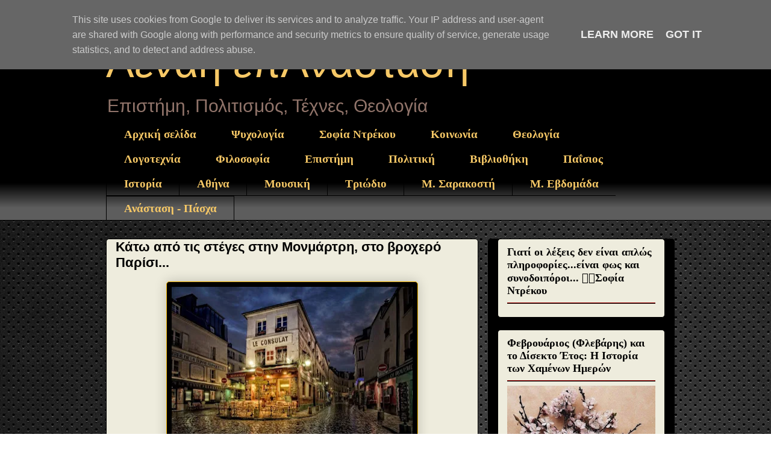

--- FILE ---
content_type: text/html; charset=UTF-8
request_url: https://www.sophia-ntrekou.gr/2014/05/H-drasi-tis-gynaikeias-aisthantikotitas.html?m=0
body_size: 59887
content:
<!DOCTYPE html>
<html class='v2' dir='ltr' xmlns='http://www.w3.org/1999/xhtml' xmlns:b='http://www.google.com/2005/gml/b' xmlns:data='http://www.google.com/2005/gml/data' xmlns:expr='http://www.google.com/2005/gml/expr'>
<head>
<link href='https://www.blogger.com/static/v1/widgets/335934321-css_bundle_v2.css' rel='stylesheet' type='text/css'/>
<script async='async' crossorigin='anonymous' src='https://pagead2.googlesyndication.com/pagead/js/adsbygoogle.js?client=ca-pub-9440802665959015'></script>
<meta content='width=1100' name='viewport'/>
<meta content='text/html; charset=UTF-8' http-equiv='Content-Type'/>
<meta content='blogger' name='generator'/>
<link href='https://www.sophia-ntrekou.gr/favicon.ico' rel='icon' type='image/x-icon'/>
<link href='https://www.sophia-ntrekou.gr/2014/05/H-drasi-tis-gynaikeias-aisthantikotitas.html' rel='canonical'/>
<link rel="alternate" type="application/atom+xml" title="Αέναη επΑνάσταση - Atom" href="https://www.sophia-ntrekou.gr/feeds/posts/default" />
<link rel="alternate" type="application/rss+xml" title="Αέναη επΑνάσταση - RSS" href="https://www.sophia-ntrekou.gr/feeds/posts/default?alt=rss" />
<link rel="service.post" type="application/atom+xml" title="Αέναη επΑνάσταση - Atom" href="https://www.blogger.com/feeds/426643831476455767/posts/default" />

<link rel="alternate" type="application/atom+xml" title="Αέναη επΑνάσταση - Atom" href="https://www.sophia-ntrekou.gr/feeds/431733229644726670/comments/default" />
<!--Can't find substitution for tag [blog.ieCssRetrofitLinks]-->
<link href='https://blogger.googleusercontent.com/img/b/R29vZ2xl/AVvXsEhXceN1UcZYj1s2p45-qyBkzXvL69pKkIZAcbPY3QNFhh7gBrJs2trnOoyVd91o1bhktjZZ2LC4x2_wUkVk8k9K8JXIYn7aVnKAZztCcgTnnF_tguteefKR9QpMb-9OQ8SGayOOfkR_j9R8/s400/11021272_736145913149313_9185054268671561797_n.jpg' rel='image_src'/>
<meta content='https://www.sophia-ntrekou.gr/2014/05/H-drasi-tis-gynaikeias-aisthantikotitas.html' property='og:url'/>
<meta content='Κάτω από τις στέγες στην Μονμάρτρη, στο βροχερό Παρίσι...' property='og:title'/>
<meta content='Λογοτεχνία, θεολογία, επιστήμες, σύγχρονος στοχασμός σε διάλογο με φως Sophia Drekou.' property='og:description'/>
<meta content='https://blogger.googleusercontent.com/img/b/R29vZ2xl/AVvXsEhXceN1UcZYj1s2p45-qyBkzXvL69pKkIZAcbPY3QNFhh7gBrJs2trnOoyVd91o1bhktjZZ2LC4x2_wUkVk8k9K8JXIYn7aVnKAZztCcgTnnF_tguteefKR9QpMb-9OQ8SGayOOfkR_j9R8/w1200-h630-p-k-no-nu/11021272_736145913149313_9185054268671561797_n.jpg' property='og:image'/>
<title>Αέναη επΑνάσταση: Κάτω από τις στέγες στην Μονμάρτρη, στο βροχερό Παρίσι...</title>
<script async='async' crossorigin='anonymous' src='https://pagead2.googlesyndication.com/pagead/js/adsbygoogle.js?client=pub-9440802665959015'></script>
<style id='page-skin-1' type='text/css'><!--
/*
-----------------------------------------------
Blogger Template Style
Name:     Awesome Inc.
Designer: Tina Chen
URL:      tinachen.org
----------------------------------------------- */
/* Variable definitions
====================
<Variable name="keycolor" description="Main Color" type="color" default="#ffffff"/>
<Group description="Page" selector="body">
<Variable name="body.font" description="Font" type="font"
default="normal normal 13px Arial, Tahoma, Helvetica, FreeSans, sans-serif"/>
<Variable name="body.background.color" description="Background Color" type="color" default="#000000"/>
<Variable name="body.text.color" description="Text Color" type="color" default="#ffffff"/>
</Group>
<Group description="Links" selector=".main-inner">
<Variable name="link.color" description="Link Color" type="color" default="#888888"/>
<Variable name="link.visited.color" description="Visited Color" type="color" default="#444444"/>
<Variable name="link.hover.color" description="Hover Color" type="color" default="#cccccc"/>
</Group>
<Group description="Blog Title" selector=".header h1">
<Variable name="header.font" description="Title Font" type="font"
default="normal bold 40px Arial, Tahoma, Helvetica, FreeSans, sans-serif"/>
<Variable name="header.text.color" description="Title Color" type="color" default="#000000" />
<Variable name="header.background.color" description="Header Background" type="color" default="transparent" />
</Group>
<Group description="Blog Description" selector=".header .description">
<Variable name="description.font" description="Font" type="font"
default="normal normal 14px Arial, Tahoma, Helvetica, FreeSans, sans-serif"/>
<Variable name="description.text.color" description="Text Color" type="color"
default="#000000" />
</Group>
<Group description="Tabs Text" selector=".tabs-inner .widget li a">
<Variable name="tabs.font" description="Font" type="font"
default="normal bold 14px Arial, Tahoma, Helvetica, FreeSans, sans-serif"/>
<Variable name="tabs.text.color" description="Text Color" type="color" default="#000000"/>
<Variable name="tabs.selected.text.color" description="Selected Color" type="color" default="#f6c866"/>
</Group>
<Group description="Tabs Background" selector=".tabs-outer .PageList">
<Variable name="tabs.background.color" description="Background Color" type="color" default="#141414"/>
<Variable name="tabs.selected.background.color" description="Selected Color" type="color" default="#444444"/>
<Variable name="tabs.border.color" description="Border Color" type="color" default="#000000"/>
</Group>
<Group description="Date Header" selector=".main-inner .widget h2.date-header, .main-inner .widget h2.date-header span">
<Variable name="date.font" description="Font" type="font"
default="normal normal 14px Arial, Tahoma, Helvetica, FreeSans, sans-serif"/>
<Variable name="date.text.color" description="Text Color" type="color" default="#666666"/>
<Variable name="date.border.color" description="Border Color" type="color" default="#000000"/>
</Group>
<Group description="Post Title" selector="h3.post-title, h4, h3.post-title a">
<Variable name="post.title.font" description="Font" type="font"
default="normal bold 22px Arial, Tahoma, Helvetica, FreeSans, sans-serif"/>
<Variable name="post.title.text.color" description="Text Color" type="color" default="#000000"/>
</Group>
<Group description="Post Background" selector=".post">
<Variable name="post.background.color" description="Background Color" type="color" default="#eeecdd" />
<Variable name="post.border.color" description="Border Color" type="color" default="#000000" />
<Variable name="post.border.bevel.color" description="Bevel Color" type="color" default="#000000"/>
</Group>
<Group description="Gadget Title" selector="h2">
<Variable name="widget.title.font" description="Font" type="font"
default="normal bold 14px Arial, Tahoma, Helvetica, FreeSans, sans-serif"/>
<Variable name="widget.title.text.color" description="Text Color" type="color" default="#000000"/>
</Group>
<Group description="Gadget Text" selector=".sidebar .widget">
<Variable name="widget.font" description="Font" type="font"
default="normal normal 14px Arial, Tahoma, Helvetica, FreeSans, sans-serif"/>
<Variable name="widget.text.color" description="Text Color" type="color" default="#000000"/>
<Variable name="widget.alternate.text.color" description="Alternate Color" type="color" default="#666666"/>
</Group>
<Group description="Gadget Links" selector=".sidebar .widget">
<Variable name="widget.link.color" description="Link Color" type="color" default="#4c00ff"/>
<Variable name="widget.link.visited.color" description="Visited Color" type="color" default="#0B8043"/>
<Variable name="widget.link.hover.color" description="Hover Color" type="color" default="#4c00ff"/>
</Group>
<Group description="Gadget Background" selector=".sidebar .widget">
<Variable name="widget.background.color" description="Background Color" type="color" default="#141414"/>
<Variable name="widget.border.color" description="Border Color" type="color" default="#222222"/>
<Variable name="widget.border.bevel.color" description="Bevel Color" type="color" default="#000000"/>
</Group>
<Group description="Sidebar Background" selector=".column-left-inner .column-right-inner">
<Variable name="widget.outer.background.color" description="Background Color" type="color" default="transparent" />
</Group>
<Group description="Images" selector=".main-inner">
<Variable name="image.background.color" description="Background Color" type="color" default="transparent"/>
<Variable name="image.border.color" description="Border Color" type="color" default="transparent"/>
</Group>
<Group description="Feed" selector=".blog-feeds">
<Variable name="feed.text.color" description="Text Color" type="color" default="#000000"/>
</Group>
<Group description="Feed Links" selector=".blog-feeds">
<Variable name="feed.link.color" description="Link Color" type="color" default="#4c00ff"/>
<Variable name="feed.link.visited.color" description="Visited Color" type="color" default="#0B8043"/>
<Variable name="feed.link.hover.color" description="Hover Color" type="color" default="#4c00ff"/>
</Group>
<Group description="Pager" selector=".blog-pager">
<Variable name="pager.background.color" description="Background Color" type="color" default="#eeecdd" />
</Group>
<Group description="Footer" selector=".footer-outer">
<Variable name="footer.background.color" description="Background Color" type="color" default="#eeecdd" />
<Variable name="footer.text.color" description="Text Color" type="color" default="#000000" />
</Group>
<Variable name="title.shadow.spread" description="Title Shadow" type="length" default="-1px" min="-1px" max="100px"/>
<Variable name="body.background" description="Body Background" type="background"
color="transparent"
default="$(color) none repeat scroll top left"/>
<Variable name="body.background.gradient.cap" description="Body Gradient Cap" type="url"
default="none"/>
<Variable name="body.background.size" description="Body Background Size" type="string" default="auto"/>
<Variable name="tabs.background.gradient" description="Tabs Background Gradient" type="url"
default="none"/>
<Variable name="header.background.gradient" description="Header Background Gradient" type="url" default="none" />
<Variable name="header.padding.top" description="Header Top Padding" type="length" default="22px" min="0" max="100px"/>
<Variable name="header.margin.top" description="Header Top Margin" type="length" default="0" min="0" max="100px"/>
<Variable name="header.margin.bottom" description="Header Bottom Margin" type="length" default="0" min="0" max="100px"/>
<Variable name="widget.padding.top" description="Widget Padding Top" type="length" default="8px" min="0" max="20px"/>
<Variable name="widget.padding.side" description="Widget Padding Side" type="length" default="15px" min="0" max="100px"/>
<Variable name="widget.outer.margin.top" description="Widget Top Margin" type="length" default="0" min="0" max="100px"/>
<Variable name="widget.outer.background.gradient" description="Gradient" type="url" default="none" />
<Variable name="widget.border.radius" description="Gadget Border Radius" type="length" default="0" min="0" max="100px"/>
<Variable name="outer.shadow.spread" description="Outer Shadow Size" type="length" default="0" min="0" max="100px"/>
<Variable name="date.header.border.radius.top" description="Date Header Border Radius Top" type="length" default="0" min="0" max="100px"/>
<Variable name="date.header.position" description="Date Header Position" type="length" default="15px" min="0" max="100px"/>
<Variable name="date.space" description="Date Space" type="length" default="30px" min="0" max="100px"/>
<Variable name="date.position" description="Date Float" type="string" default="static" />
<Variable name="date.padding.bottom" description="Date Padding Bottom" type="length" default="0" min="0" max="100px"/>
<Variable name="date.border.size" description="Date Border Size" type="length" default="0" min="0" max="10px"/>
<Variable name="date.background" description="Date Background" type="background" color="transparent"
default="$(color) none no-repeat scroll top left" />
<Variable name="date.first.border.radius.top" description="Date First top radius" type="length" default="5px" min="0" max="100px"/>
<Variable name="date.last.space.bottom" description="Date Last Space Bottom" type="length"
default="20px" min="0" max="100px"/>
<Variable name="date.last.border.radius.bottom" description="Date Last bottom radius" type="length" default="5px" min="0" max="100px"/>
<Variable name="post.first.padding.top" description="First Post Padding Top" type="length" default="0" min="0" max="100px"/>
<Variable name="image.shadow.spread" description="Image Shadow Size" type="length" default="0" min="0" max="100px"/>
<Variable name="image.border.radius" description="Image Border Radius" type="length" default="0" min="0" max="100px"/>
<Variable name="separator.outdent" description="Separator Outdent" type="length" default="15px" min="0" max="100px"/>
<Variable name="title.separator.border.size" description="Widget Title Border Size" type="length" default="1px" min="0" max="10px"/>
<Variable name="list.separator.border.size" description="List Separator Border Size" type="length" default="1px" min="0" max="10px"/>
<Variable name="shadow.spread" description="Shadow Size" type="length" default="0" min="0" max="100px"/>
<Variable name="startSide" description="Side where text starts in blog language" type="automatic" default="left"/>
<Variable name="endSide" description="Side where text ends in blog language" type="automatic" default="right"/>
<Variable name="date.side" description="Side where date header is placed" type="string" default="right"/>
<Variable name="pager.border.radius.top" description="Pager Border Top Radius" type="length" default="5px" min="0" max="100px"/>
<Variable name="pager.space.top" description="Pager Top Space" type="length" default="1em" min="0" max="20em"/>
<Variable name="footer.background.gradient" description="Background Gradient" type="url" default="none" />
<Variable name="mobile.background.size" description="Mobile Background Size" type="string"
default="auto"/>
<Variable name="mobile.background.overlay" description="Mobile Background Overlay" type="string"
default="transparent none repeat scroll top left"/>
<Variable name="mobile.button.color" description="Mobile Button Color" type="color" default="#ffffff" />
*/
/* Content
----------------------------------------------- */
body {
font: normal normal 18px Arial, Tahoma, Helvetica, FreeSans, sans-serif;
color: #000000;
background: transparent url(https://blogger.googleusercontent.com/img/a/AVvXsEgrudDw3D9r-Yqbvg57VBT7I0Zin9NIzpmHmrczxUS4GGkLGddcb92h0Z9ybGGuAsXIMbdORocqwK-iutikt7LD5xHgt4bo5mRj9cn1v5s2xkNEp5bh0O55QioEgmYgzlkdg8RlJZwVAi6vBB98ue7fH0KZpWIfbXqCmvTeMXFa6KBPv2_NSMHYhUJW=s1600) repeat scroll top left;
}
html body .content-outer {
min-width: 0;
max-width: 100%;
width: 100%;
}
a:link {
text-decoration: none;
color: #4c00ff;
}
a:visited {
text-decoration: none;
color: #0B8043;
}
a:hover {
text-decoration: underline;
color: #4c00ff;
}
.body-fauxcolumn-outer .cap-top {
position: absolute;
z-index: 1;
height: 276px;
width: 100%;
background: transparent none repeat-x scroll top left;
_background-image: none;
}
/* Columns
----------------------------------------------- */
.content-inner {
padding: 0;
}
.header-inner .section {
margin: 0 16px;
}
.tabs-inner .section {
margin: 0 16px;
}
.main-inner {
padding-top: 30px;
}
.main-inner .column-center-inner,
.main-inner .column-left-inner,
.main-inner .column-right-inner {
padding: 0 5px;
}
*+html body .main-inner .column-center-inner {
margin-top: -30px;
}
#layout .main-inner .column-center-inner {
margin-top: 0;
}
/* Header
----------------------------------------------- */
.header-outer {
margin: 0 0 0 0;
background: #000000 none repeat scroll 0 0;
}
.Header h1 {
font: normal normal 70px Impact, sans-serif;
color: #f6c866;
text-shadow: 0 0 -1px #000000;
}
.Header h1 a {
color: #f6c866;
}
.Header .description {
font: normal normal 30px Impact, sans-serif;
color: #91746a;
}
.header-inner .Header .titlewrapper,
.header-inner .Header .descriptionwrapper {
padding-left: 0;
padding-right: 0;
margin-bottom: 0;
}
.header-inner .Header .titlewrapper {
padding-top: 22px;
}
/* Tabs
----------------------------------------------- */
.tabs-outer {
overflow: hidden;
position: relative;
background: #000000 url(//www.blogblog.com/1kt/awesomeinc/tabs_gradient_light.png) repeat scroll 0 0;
}
#layout .tabs-outer {
overflow: visible;
}
.tabs-cap-top, .tabs-cap-bottom {
position: absolute;
width: 100%;
border-top: 1px solid #000000;
}
.tabs-cap-bottom {
bottom: 0;
}
.tabs-inner .widget li a {
display: inline-block;
margin: 0;
padding: .6em 1.5em;
font: normal bold 19px 'Times New Roman', Times, FreeSerif, serif;
color: #f6c866;
border-top: 1px solid #000000;
border-bottom: 1px solid #000000;
border-left: 1px solid #000000;
height: 16px;
line-height: 16px;
}
.tabs-inner .widget li:last-child a {
border-right: 1px solid #000000;
}
.tabs-inner .widget li.selected a, .tabs-inner .widget li a:hover {
background: #f6c866 url(//www.blogblog.com/1kt/awesomeinc/tabs_gradient_light.png) repeat-x scroll 0 -100px;
color: #000000;
}
/* Headings
----------------------------------------------- */
h2 {
font: normal bold 18px Georgia, Utopia, 'Palatino Linotype', Palatino, serif;
color: #000000;
}
/* Widgets
----------------------------------------------- */
.main-inner .section {
margin: 0 27px;
padding: 0;
}
.main-inner .column-left-outer,
.main-inner .column-right-outer {
margin-top: 0;
}
#layout .main-inner .column-left-outer,
#layout .main-inner .column-right-outer {
margin-top: 0;
}
.main-inner .column-left-inner,
.main-inner .column-right-inner {
background: #000000 none repeat 0 0;
-moz-box-shadow: 0 0 0 rgba(0, 0, 0, .2);
-webkit-box-shadow: 0 0 0 rgba(0, 0, 0, .2);
-goog-ms-box-shadow: 0 0 0 rgba(0, 0, 0, .2);
box-shadow: 0 0 0 rgba(0, 0, 0, .2);
-moz-border-radius: 5px;
-webkit-border-radius: 5px;
-goog-ms-border-radius: 5px;
border-radius: 5px;
}
#layout .main-inner .column-left-inner,
#layout .main-inner .column-right-inner {
margin-top: 0;
}
.sidebar .widget {
font: normal normal 18px Arial, Tahoma, Helvetica, FreeSans, sans-serif;
color: #b51200;
}
.sidebar .widget a:link {
color: #000000;
}
.sidebar .widget a:visited {
color: #676767;
}
.sidebar .widget a:hover {
color: #b89104;
}
.sidebar .widget h2 {
text-shadow: 0 0 -1px #000000;
}
.main-inner .widget {
background-color: #eeecdd;
border: 1px solid #000000;
padding: 0 15px 15px;
margin: 20px -16px;
-moz-box-shadow: 0 0 20px rgba(0, 0, 0, .2);
-webkit-box-shadow: 0 0 20px rgba(0, 0, 0, .2);
-goog-ms-box-shadow: 0 0 20px rgba(0, 0, 0, .2);
box-shadow: 0 0 20px rgba(0, 0, 0, .2);
-moz-border-radius: 5px;
-webkit-border-radius: 5px;
-goog-ms-border-radius: 5px;
border-radius: 5px;
}
.main-inner .widget h2 {
margin: 0 -0;
padding: .6em 0 .5em;
border-bottom: 1px solid #990000;
}
.footer-inner .widget h2 {
padding: 0 0 .4em;
border-bottom: 1px solid #990000;
}
.main-inner .widget h2 + div, .footer-inner .widget h2 + div {
border-top: 1px solid #000000;
padding-top: 8px;
}
.main-inner .widget .widget-content {
margin: 0 -0;
padding: 7px 0 0;
}
.main-inner .widget ul, .main-inner .widget #ArchiveList ul.flat {
margin: -8px -15px 0;
padding: 0;
list-style: none;
}
.main-inner .widget #ArchiveList {
margin: -8px 0 0;
}
.main-inner .widget ul li, .main-inner .widget #ArchiveList ul.flat li {
padding: .5em 15px;
text-indent: 0;
color: #b51200;
border-top: 0 solid #000000;
border-bottom: 1px solid #990000;
}
.main-inner .widget #ArchiveList ul li {
padding-top: .25em;
padding-bottom: .25em;
}
.main-inner .widget ul li:first-child, .main-inner .widget #ArchiveList ul.flat li:first-child {
border-top: none;
}
.main-inner .widget ul li:last-child, .main-inner .widget #ArchiveList ul.flat li:last-child {
border-bottom: none;
}
.post-body {-webkit-user-select: none;
&#8211;moz&#8211;user&#8211;select: none;
&#8211;ms&#8211;user&#8211;select: none;
&#8211;o&#8211;user&#8211;select: none;
user&#8211;select: none;
position: relative;
}
.main-inner .widget .post-body ul {
padding: 0 2.5em;
margin: .5em 0;
list-style: disc;
}
.main-inner .widget .post-body ul li {
padding: 0.25em 0;
margin-bottom: .25em;
color: #000000;
border: none;
}
.footer-inner .widget ul {
padding: 0;
list-style: none;
}
.widget .zippy {
color: #b51200;
}
/* Posts
----------------------------------------------- */
body .main-inner .Blog {
padding: 0;
margin-bottom: 1em;
background-color: transparent;
border: none;
-moz-box-shadow: 0 0 0 rgba(0, 0, 0, 0);
-webkit-box-shadow: 0 0 0 rgba(0, 0, 0, 0);
-goog-ms-box-shadow: 0 0 0 rgba(0, 0, 0, 0);
box-shadow: 0 0 0 rgba(0, 0, 0, 0);
}
.main-inner .section:last-child .Blog:last-child {
padding: 0;
margin-bottom: 1em;
}
.main-inner .widget h2.date-header {
margin: 0 -15px 1px;
padding: 0 0 0 0;
font: italic normal 10px Georgia, Utopia, 'Palatino Linotype', Palatino, serif;
color: #000000;
background: transparent none no-repeat scroll top left;
border-top: 0 solid #f1b500;
border-bottom: 1px solid #990000;
-moz-border-radius-topleft: 0;
-moz-border-radius-topright: 0;
-webkit-border-top-left-radius: 0;
-webkit-border-top-right-radius: 0;
border-top-left-radius: 0;
border-top-right-radius: 0;
position: static;
bottom: 100%;
right: 15px;
text-shadow: 0 0 -1px #000000;
}
.main-inner .widget h2.date-header span {
font: italic normal 10px Georgia, Utopia, 'Palatino Linotype', Palatino, serif;
display: block;
padding: .5em 15px;
border-left: 0 solid #f1b500;
border-right: 0 solid #f1b500;
}
.date-outer {
position: relative;
margin: 30px 0 20px;
padding: 0 15px;
background-color: #eeecdd;
border: 1px solid #000000;
-moz-box-shadow: 0 0 20px rgba(0, 0, 0, .2);
-webkit-box-shadow: 0 0 20px rgba(0, 0, 0, .2);
-goog-ms-box-shadow: 0 0 20px rgba(0, 0, 0, .2);
box-shadow: 0 0 20px rgba(0, 0, 0, .2);
-moz-border-radius: 5px;
-webkit-border-radius: 5px;
-goog-ms-border-radius: 5px;
border-radius: 5px;
}
.date-outer:first-child {
margin-top: 0;
}
.date-outer:last-child {
margin-bottom: 20px;
-moz-border-radius-bottomleft: 5px;
-moz-border-radius-bottomright: 5px;
-webkit-border-bottom-left-radius: 5px;
-webkit-border-bottom-right-radius: 5px;
-goog-ms-border-bottom-left-radius: 5px;
-goog-ms-border-bottom-right-radius: 5px;
border-bottom-left-radius: 5px;
border-bottom-right-radius: 5px;
}
.date-posts {
margin: 0 -0;
padding: 0 0;
clear: both;
}
.post-outer, .inline-ad {
border-top: 1px solid #f1b500;
margin: 0 -0;
padding: 15px 0;
}
.post-outer {
padding-bottom: 10px;
}
.post-outer:first-child {
padding-top: 0;
border-top: none;
}
.post-outer:last-child, .inline-ad:last-child {
border-bottom: none;
}
.post-body {
position: relative;
}
.post-body img {
padding: 8px;
background: #000000;
border: 1px solid #f1b500;
-moz-box-shadow: 0 0 20px rgba(0, 0, 0, .2);
-webkit-box-shadow: 0 0 20px rgba(0, 0, 0, .2);
box-shadow: 0 0 20px rgba(0, 0, 0, .2);
-moz-border-radius: 5px;
-webkit-border-radius: 5px;
border-radius: 5px;
}
h3.post-title, h4 {
font: normal bold 22px Arial, Tahoma, Helvetica, FreeSans, sans-serif;
color: #000000;
}
h3.post-title a {
font: normal bold 22px Arial, Tahoma, Helvetica, FreeSans, sans-serif;
color: #000000;
}
h3.post-title a:hover {
color: #4c00ff;
text-decoration: underline;
}
.post-header {
margin: 0 0 1em;
}
.post-body {
line-height: 1.4;
}
.post-outer h2 {
color: #000000;
}
.post-footer {
margin: 1.5em 0 0;
}
#blog-pager {
padding: 15px;
font-size: 120%;
background-color: #000000;
border: 1px solid #000000;
-moz-box-shadow: 0 0 20px rgba(0, 0, 0, .2);
-webkit-box-shadow: 0 0 20px rgba(0, 0, 0, .2);
-goog-ms-box-shadow: 0 0 20px rgba(0, 0, 0, .2);
box-shadow: 0 0 20px rgba(0, 0, 0, .2);
-moz-border-radius: 5px;
-webkit-border-radius: 5px;
-goog-ms-border-radius: 5px;
border-radius: 5px;
-moz-border-radius-topleft: 5px;
-moz-border-radius-topright: 5px;
-webkit-border-top-left-radius: 5px;
-webkit-border-top-right-radius: 5px;
-goog-ms-border-top-left-radius: 5px;
-goog-ms-border-top-right-radius: 5px;
border-top-left-radius: 5px;
border-top-right-radius-topright: 5px;
margin-top: 1em;
}
.blog-feeds, .post-feeds {
margin: 1em 0;
text-align: center;
color: #000000;
}
.blog-feeds a, .post-feeds a {
color: #000000;
}
.blog-feeds a:visited, .post-feeds a:visited {
color: #676767;
}
.blog-feeds a:hover, .post-feeds a:hover {
color: #4c00ff;
}
.post-outer .comments {
margin-top: 2em;
}
/* Comments
----------------------------------------------- */
.comments .comments-content .icon.blog-author {
background-repeat: no-repeat;
background-image: url([data-uri]);
}
.comments .comments-content .loadmore a {
border-top: 1px solid #000000;
border-bottom: 1px solid #000000;
}
.comments .continue {
border-top: 2px solid #000000;
}
/* Footer
----------------------------------------------- */
.footer-outer {
margin: -20px 0 -1px;
padding: 20px 0 0;
color: #9e9e9e;
overflow: hidden;
}
.footer-fauxborder-left {
border-top: 1px solid #000000;
background: #000000 none repeat scroll 0 0;
-moz-box-shadow: 0 0 20px rgba(0, 0, 0, .2);
-webkit-box-shadow: 0 0 20px rgba(0, 0, 0, .2);
-goog-ms-box-shadow: 0 0 20px rgba(0, 0, 0, .2);
box-shadow: 0 0 20px rgba(0, 0, 0, .2);
margin: 0 -20px;
}
/* Mobile
----------------------------------------------- */
body.mobile {
background-size: auto;
}
.mobile .body-fauxcolumn-outer {
background: transparent none repeat scroll top left;
}
*+html body.mobile .main-inner .column-center-inner {
margin-top: 0;
}
.mobile .main-inner .widget {
padding: 0 0 15px;
}
.mobile .main-inner .widget h2 + div,
.mobile .footer-inner .widget h2 + div {
border-top: none;
padding-top: 0;
}
.mobile .footer-inner .widget h2 {
padding: 0.5em 0;
border-bottom: none;
}
.mobile .main-inner .widget .widget-content {
margin: 0;
padding: 7px 0 0;
}
.mobile .main-inner .widget ul,
.mobile .main-inner .widget #ArchiveList ul.flat {
margin: 0 -15px 0;
}
.mobile .main-inner .widget h2.date-header {
right: 0;
}
.mobile .date-header span {
padding: 0.4em 0;
}
.mobile .date-outer:first-child {
margin-bottom: 0;
border: 1px solid #000000;
-moz-border-radius-topleft: 5px;
-moz-border-radius-topright: 5px;
-webkit-border-top-left-radius: 5px;
-webkit-border-top-right-radius: 5px;
-goog-ms-border-top-left-radius: 5px;
-goog-ms-border-top-right-radius: 5px;
border-top-left-radius: 5px;
border-top-right-radius: 5px;
}
.mobile .date-outer {
border-color: #000000;
border-width: 0 1px 1px;
}
.mobile .date-outer:last-child {
margin-bottom: 0;
}
.mobile .main-inner {
padding: 0;
}
.mobile .header-inner .section {
margin: 0;
}
.mobile .post-outer, .mobile .inline-ad {
padding: 5px 0;
}
.mobile .tabs-inner .section {
margin: 0 10px;
}
.mobile .main-inner .widget h2 {
margin: 0;
padding: 0;
}
.mobile .main-inner .widget h2.date-header span {
padding: 0;
}
.mobile .main-inner .widget .widget-content {
margin: 0;
padding: 7px 0 0;
}
.mobile #blog-pager {
border: 1px solid transparent;
background: #000000 none repeat scroll 0 0;
}
.mobile .main-inner .column-left-inner,
.mobile .main-inner .column-right-inner {
background: #000000 none repeat 0 0;
-moz-box-shadow: none;
-webkit-box-shadow: none;
-goog-ms-box-shadow: none;
box-shadow: none;
}
.mobile .date-posts {
margin: 0;
padding: 0;
}
.mobile .footer-fauxborder-left {
margin: 0;
border-top: inherit;
}
.mobile .main-inner .section:last-child .Blog:last-child {
margin-bottom: 0;
}
.mobile-index-contents {
color: #000000;
}
.mobile .mobile-link-button {
background: #4c00ff url(//www.blogblog.com/1kt/awesomeinc/tabs_gradient_light.png) repeat scroll 0 0;
}
.mobile-link-button a:link, .mobile-link-button a:visited {
color: #ffffff;
}
.mobile .tabs-inner .PageList .widget-content {
background: transparent;
border-top: 1px solid;
border-color: #000000;
color: #f6c866;
}
.mobile .tabs-inner .PageList .widget-content .pagelist-arrow {
border-left: 1px solid #000000;
}

--></style>
<style id='template-skin-1' type='text/css'><!--
body {
min-width: 960px;
}
.content-outer, .content-fauxcolumn-outer, .region-inner {
min-width: 960px;
max-width: 960px;
_width: 960px;
}
.main-inner .columns {
padding-left: 0;
padding-right: 310px;
}
.main-inner .fauxcolumn-center-outer {
left: 0;
right: 310px;
/* IE6 does not respect left and right together */
_width: expression(this.parentNode.offsetWidth -
parseInt("0") -
parseInt("310px") + 'px');
}
.main-inner .fauxcolumn-left-outer {
width: 0;
}
.main-inner .fauxcolumn-right-outer {
width: 310px;
}
.main-inner .column-left-outer {
width: 0;
right: 100%;
margin-left: -0;
}
.main-inner .column-right-outer {
width: 310px;
margin-right: -310px;
}
#layout {
min-width: 0;
}
#layout .content-outer {
min-width: 0;
width: 800px;
}
#layout .region-inner {
min-width: 0;
width: auto;
}
--></style>
<script type='text/javascript'>
        (function(i,s,o,g,r,a,m){i['GoogleAnalyticsObject']=r;i[r]=i[r]||function(){
        (i[r].q=i[r].q||[]).push(arguments)},i[r].l=1*new Date();a=s.createElement(o),
        m=s.getElementsByTagName(o)[0];a.async=1;a.src=g;m.parentNode.insertBefore(a,m)
        })(window,document,'script','https://www.google-analytics.com/analytics.js','ga');
        ga('create', 'UA-49314323-1', 'auto', 'blogger');
        ga('blogger.send', 'pageview');
      </script>
<!--Related Posts with thumbnails Scripts and Styles Start-->
<!-- remove -->
<style type='text/css'>
#related-posts {
float:center;
text-transform:none;
height:100%;
min-height:100%;
padding-top:5px;
padding-left:5px;
}

#related-posts h2{
font-size: 18px;
letter-spacing: 2px;
font-weight: bold;
text-transform: none;
color: #5D5D5D;
font-family: Arial Narrow;
margin-bottom: 0.75em;
margin-top: 0em;
padding-top: 0em;
}
#related-posts a{
border-right: 1px dotted #DDDDDD;
color:#5D5D5D;
}
#related-posts a:hover{
color:black;
background-color:#EDEDEF;
}
</style>
<script type='text/javascript'>
var defaultnoimage="https://blogger.googleusercontent.com/img/b/R29vZ2xl/AVvXsEhPeCRbxllwS1tClo835H6iyEPZzldLjnLfwB_WZ-fpAbfw6RbvVz2ewqs61rtGSy_taSxR7YuXsMJ7da6h8p16zCGLeew4fAhBzHK_8eSoCJOW1Rp8XsJo6kBb50HumQTJU65URYRfTwq_/s1600/no_image.jpg";
var maxresults=6;
var splittercolor="#DDDDDD";
var relatedpoststitle="Προτεινόμενες Αναρτήσεις";
</script>
<!-- remove -->
<!--Related Posts with thumbnails Scripts and Styles End-->
<!-- JSON-LD: Breadcrumbs (Αρχική -> Άρθρο) -->
<script type='application/ld+json'>
  {
    "@context": "https://schema.org",
    "@type": "BreadcrumbList",
    "itemListElement": [
      {
        "@type": "ListItem",
        "position": 1,
        "item": { "@id": "https://www.sophia-ntrekou.gr/?m=0", "name": "Αρχική" }
      },
      {
        "@type": "ListItem",
        "position": 2,
        "item": { "@id": "https://www.sophia-ntrekou.gr/2014/05/H-drasi-tis-gynaikeias-aisthantikotitas.html", "name": "Κάτω από τις στέγες στην Μονμάρτρη, στο βροχερό Παρίσι..." }
      }
    ]
  }
  </script>
<!-- JSON-LD: Article -->
<script type='application/ld+json'>
  {
    "@context": "https://schema.org",
    "@type": "Article",
    "@id": "https://www.sophia-ntrekou.gr/2014/05/H-drasi-tis-gynaikeias-aisthantikotitas.html#article",
    "mainEntityOfPage": { "@type": "WebPage", "@id": "https://www.sophia-ntrekou.gr/2014/05/H-drasi-tis-gynaikeias-aisthantikotitas.html" },
    "headline": "Κάτω από τις στέγες στην Μονμάρτρη, στο βροχερό Παρίσι...",

<script type='application/ld+json'>
{
  "@context": "https://schema.org",
  "@type": "Article",
  "@id": "https://www.sophia-ntrekou.gr/2014/05/H-drasi-tis-gynaikeias-aisthantikotitas.html#article",
  "mainEntityOfPage": { "@type": "WebPage", "@id": "https://www.sophia-ntrekou.gr/2014/05/H-drasi-tis-gynaikeias-aisthantikotitas.html" },
  "headline": "Κάτω από τις στέγες στην Μονμάρτρη, στο βροχερό Παρίσι...",
  "description": "Λογοτεχνία, θεολογία, επιστήμες, σύγχρονος στοχασμός σε διάλογο με φως Sophia Drekou.",
  "inLanguage": "el-GR",
  "isAccessibleForFree": true,
  "author": { "@type": "Person", "name": "Sophia Drekou", "url": "https://www.sophia-ntrekou.gr/?m=0" },
  "creator": { "@type": "Person", "name": "Sophia Drekou" },
  "publisher": { "@type": "Organization", "name": "Sophia Drekou" },
  "url": "https://www.sophia-ntrekou.gr/2014/05/H-drasi-tis-gynaikeias-aisthantikotitas.html",
  "datePublished": "<!--Can't find substitution for tag [view.date.iso8601]-->",
  "dateModified": "<!--Can't find substitution for tag [view.date.iso8601]-->",
  "copyrightYear": "<!--Can't find substitution for tag [view.date]-->",
  "copyrightHolder": { "@type": "Person", "name": "Sophia Drekou" },
  "potentialAction": { "@type": "ReadAction", "target": ["https://www.sophia-ntrekou.gr/2014/05/H-drasi-tis-gynaikeias-aisthantikotitas.html"] }
}
</script>
  "copyrightHolder": { "@type": "Person", "name": "Sophia Drekou" },
  "potentialAction": { "@type": "ReadAction", "target": "https://www.sophia-ntrekou.gr/2014/05/H-drasi-tis-gynaikeias-aisthantikotitas.html" }
}
</script>
<link href='https://www.blogger.com/dyn-css/authorization.css?targetBlogID=426643831476455767&amp;zx=bad8a49a-2e29-4146-b580-27c4248b99d0' media='none' onload='if(media!=&#39;all&#39;)media=&#39;all&#39;' rel='stylesheet'/><noscript><link href='https://www.blogger.com/dyn-css/authorization.css?targetBlogID=426643831476455767&amp;zx=bad8a49a-2e29-4146-b580-27c4248b99d0' rel='stylesheet'/></noscript>
<meta name='google-adsense-platform-account' content='ca-host-pub-1556223355139109'/>
<meta name='google-adsense-platform-domain' content='blogspot.com'/>

<script type="text/javascript" language="javascript">
  // Supply ads personalization default for EEA readers
  // See https://www.blogger.com/go/adspersonalization
  adsbygoogle = window.adsbygoogle || [];
  if (typeof adsbygoogle.requestNonPersonalizedAds === 'undefined') {
    adsbygoogle.requestNonPersonalizedAds = 1;
  }
</script>


<link rel="stylesheet" href="https://fonts.googleapis.com/css2?display=swap&family=Sofia+Sans+Condensed&family=Grand+Hotel&family=Marck+Script&family=Pacifico&family=Dancing+Script&family=Satisfy&family=Sofia&family=Ribeye+Marrow"></head>
<body class='loading'>
<script>
  (function(i,s,o,g,r,a,m){i['GoogleAnalyticsObject']=r;i[r]=i[r]||function(){
  (i[r].q=i[r].q||[]).push(arguments)},i[r].l=1*new Date();a=s.createElement(o),
  m=s.getElementsByTagName(o)[0];a.async=1;a.src=g;m.parentNode.insertBefore(a,m)
  })(window,document,'script','//www.google-analytics.com/analytics.js','ga');

  ga('create', 'UA-49314323-1', 'sophia-siglitiki.blogspot.gr');
  ga('send', 'pageview');

</script>
<div class='body-fauxcolumns'>
<div class='fauxcolumn-outer body-fauxcolumn-outer'>
<div class='cap-top'>
<div class='cap-left'></div>
<div class='cap-right'></div>
</div>
<div class='fauxborder-left'>
<div class='fauxborder-right'></div>
<div class='fauxcolumn-inner'>
</div>
</div>
<div class='cap-bottom'>
<div class='cap-left'></div>
<div class='cap-right'></div>
</div>
</div>
</div>
<div class='content'>
<div class='content-fauxcolumns'>
<div class='fauxcolumn-outer content-fauxcolumn-outer'>
<div class='cap-top'>
<div class='cap-left'></div>
<div class='cap-right'></div>
</div>
<div class='fauxborder-left'>
<div class='fauxborder-right'></div>
<div class='fauxcolumn-inner'>
</div>
</div>
<div class='cap-bottom'>
<div class='cap-left'></div>
<div class='cap-right'></div>
</div>
</div>
</div>
<div class='content-outer'>
<div class='content-cap-top cap-top'>
<div class='cap-left'></div>
<div class='cap-right'></div>
</div>
<div class='fauxborder-left content-fauxborder-left'>
<div class='fauxborder-right content-fauxborder-right'></div>
<div class='content-inner'>
<header>
<div class='header-outer'>
<div class='header-cap-top cap-top'>
<div class='cap-left'></div>
<div class='cap-right'></div>
</div>
<div class='fauxborder-left header-fauxborder-left'>
<div class='fauxborder-right header-fauxborder-right'></div>
<div class='region-inner header-inner'>
<div class='header section' id='header'><div class='widget Header' data-version='1' id='Header1'>
<div id='header-inner'>
<div class='titlewrapper'>
<h1 class='title'>
<a href='https://www.sophia-ntrekou.gr/?m=0'>
Αέναη επΑνάσταση
</a>
</h1>
</div>
<div class='descriptionwrapper'>
<p class='description'><span>Επιστήμη, Πολιτισμός, Τέχνες, Θεολογία</span></p>
</div>
</div>
</div></div>
</div>
</div>
<div class='header-cap-bottom cap-bottom'>
<div class='cap-left'></div>
<div class='cap-right'></div>
</div>
</div>
</header>
<div class='tabs-outer'>
<div class='tabs-cap-top cap-top'>
<div class='cap-left'></div>
<div class='cap-right'></div>
</div>
<div class='fauxborder-left tabs-fauxborder-left'>
<div class='fauxborder-right tabs-fauxborder-right'></div>
<div class='region-inner tabs-inner'>
<div class='tabs section' id='crosscol'><div class='widget PageList' data-version='1' id='PageList2'>
<h2>Σελίδες</h2>
<div class='widget-content'>
<ul>
<li>
<a href='https://www.sophia-ntrekou.gr/'>Αρχική σελίδα</a>
</li>
<li>
<a href='http://www.sophia-ntrekou.gr/search/label/%CE%A8%CF%85%CF%87%CE%BF%CE%B8%CE%B5%CF%81%CE%B1%CF%80%CE%B5%CF%85%CF%84%CE%B9%CE%BA%CE%AC'>Ψυχολογία</a>
</li>
<li>
<a href='http://www.sophia-ntrekou.gr/search/label/%CE%A3.%CE%9D%CF%84%CF%81%CE%AD%CE%BA%CE%BF%CF%85'>Σοφία Ντρέκου</a>
</li>
<li>
<a href='http://www.sophia-ntrekou.gr/search/label/%CE%9A%CE%BF%CE%B9%CE%BD%CF%89%CE%BD%CE%AF%CE%B1'>Κοινωνία</a>
</li>
<li>
<a href='http://www.sophia-ntrekou.gr/search/label/%CE%98%CE%B5%CE%BF%CE%BB%CE%BF%CE%B3%CE%AF%CE%B1'>Θεολογία</a>
</li>
<li>
<a href='http://www.sophia-ntrekou.gr/search/label/%CE%9B%CE%BF%CE%B3%CE%BF%CF%84%CE%B5%CF%87%CE%BD%CE%AF%CE%B1-%CE%A0%CE%BF%CE%AF%CE%B7%CF%83%CE%B7'>Λογοτεχνία</a>
</li>
<li>
<a href='http://www.sophia-ntrekou.gr/search/label/%CE%A6%CE%B9%CE%BB%CE%BF%CF%83%CE%BF%CF%86%CE%AF%CE%B1'>Φιλοσοφία</a>
</li>
<li>
<a href='http://www.sophia-ntrekou.gr/search/label/%CE%95%CF%80%CE%B9%CF%83%CF%84%CE%AE%CE%BC%CE%B7'>Επιστήμη</a>
</li>
<li>
<a href='http://www.sophia-ntrekou.gr/search/label/%CE%A0%CE%BF%CE%BB%CE%B9%CF%84%CE%B9%CE%BA%CE%AE'>Πολιτική</a>
</li>
<li>
<a href='http://www.sophia-ntrekou.gr/search/label/%CE%92%CE%B9%CE%B2%CE%BB%CE%B9%CE%BF%CE%B8%CE%AE%CE%BA%CE%B7'>Βιβλιοθήκη</a>
</li>
<li>
<a href='https://www.sophia-ntrekou.gr/search/label/%CE%A0%CE%B1%CE%90%CF%83%CE%B9%CE%BF%CF%82'>Παΐσιος</a>
</li>
<li>
<a href='http://www.sophia-ntrekou.gr/search/label/%CE%99%CF%83%CF%84%CE%BF%CF%81%CE%AF%CE%B1'>Ιστορία</a>
</li>
<li>
<a href='https://www.sophia-ntrekou.gr/search/label/%CE%91%CE%98%CE%97%CE%9D%CE%91'>Αθήνα</a>
</li>
<li>
<a href='http://www.sophia-ntrekou.gr/search/label/%CE%9C%CE%BF%CF%85%CF%83%CE%B9%CE%BA%CE%AE'>Μουσική</a>
</li>
<li>
<a href='https://www.sophia-ntrekou.gr/search/label/%CE%A4%CF%81%CE%B9%CF%8E%CE%B4%CE%B9%CE%BF'>Τριώδιο</a>
</li>
<li>
<a href='https://www.sophia-ntrekou.gr/search/label/%CE%A3%CE%B1%CF%81%CE%B1%CE%BA%CE%BF%CF%83%CF%84%CE%AE'> Μ. Σαρακοστή</a>
</li>
<li>
<a href='https://www.sophia-ntrekou.gr/search/label/%CE%9C.%CE%95%CE%B2%CE%B4%CE%BF%CE%BC%CE%AC%CE%B4%CE%B1'>Μ. Εβδομάδα</a>
</li>
<li>
<a href='https://www.sophia-ntrekou.gr/search/label/%CE%A0%CE%AC%CF%83%CF%87%CE%B1'>Ανάσταση - Πάσχα</a>
</li>
</ul>
<div class='clear'></div>
</div>
</div></div>
<div class='tabs no-items section' id='crosscol-overflow'></div>
</div>
</div>
<div class='tabs-cap-bottom cap-bottom'>
<div class='cap-left'></div>
<div class='cap-right'></div>
</div>
</div>
<div class='main-outer'>
<div class='main-cap-top cap-top'>
<div class='cap-left'></div>
<div class='cap-right'></div>
</div>
<div class='fauxborder-left main-fauxborder-left'>
<div class='fauxborder-right main-fauxborder-right'></div>
<div class='region-inner main-inner'>
<div class='columns fauxcolumns'>
<div class='fauxcolumn-outer fauxcolumn-center-outer'>
<div class='cap-top'>
<div class='cap-left'></div>
<div class='cap-right'></div>
</div>
<div class='fauxborder-left'>
<div class='fauxborder-right'></div>
<div class='fauxcolumn-inner'>
</div>
</div>
<div class='cap-bottom'>
<div class='cap-left'></div>
<div class='cap-right'></div>
</div>
</div>
<div class='fauxcolumn-outer fauxcolumn-left-outer'>
<div class='cap-top'>
<div class='cap-left'></div>
<div class='cap-right'></div>
</div>
<div class='fauxborder-left'>
<div class='fauxborder-right'></div>
<div class='fauxcolumn-inner'>
</div>
</div>
<div class='cap-bottom'>
<div class='cap-left'></div>
<div class='cap-right'></div>
</div>
</div>
<div class='fauxcolumn-outer fauxcolumn-right-outer'>
<div class='cap-top'>
<div class='cap-left'></div>
<div class='cap-right'></div>
</div>
<div class='fauxborder-left'>
<div class='fauxborder-right'></div>
<div class='fauxcolumn-inner'>
</div>
</div>
<div class='cap-bottom'>
<div class='cap-left'></div>
<div class='cap-right'></div>
</div>
</div>
<!-- corrects IE6 width calculation -->
<div class='columns-inner'>
<div class='column-center-outer'>
<div class='column-center-inner'>
<div class='main section' id='main'><div class='widget Blog' data-version='1' id='Blog1'>
<div class='blog-posts hfeed'>

          <div class="date-outer">
        

          <div class="date-posts">
        
<div class='post-outer'>
<div class='post hentry' itemprop='blogPost' itemscope='itemscope' itemtype='http://schema.org/BlogPosting'>
<meta content='https://blogger.googleusercontent.com/img/b/R29vZ2xl/AVvXsEhXceN1UcZYj1s2p45-qyBkzXvL69pKkIZAcbPY3QNFhh7gBrJs2trnOoyVd91o1bhktjZZ2LC4x2_wUkVk8k9K8JXIYn7aVnKAZztCcgTnnF_tguteefKR9QpMb-9OQ8SGayOOfkR_j9R8/s400/11021272_736145913149313_9185054268671561797_n.jpg' itemprop='image_url'/>
<meta content='426643831476455767' itemprop='blogId'/>
<meta content='431733229644726670' itemprop='postId'/>
<a name='431733229644726670'></a>
<h3 class='post-title entry-title' itemprop='name'>
Κάτω από τις στέγες στην Μονμάρτρη, στο βροχερό Παρίσι...
</h3>
<div class='post-header'>
<div class='post-header-line-1'></div>
</div>
<div class='post-body entry-content' id='post-body-431733229644726670' itemprop='description articleBody'>
<div dir="ltr" trbidi="on">
<div class="separator" style="clear: both; text-align: center;">
<span style="font-family: inherit; margin-left: 1em; margin-right: 1em;"><a href="https://blogger.googleusercontent.com/img/b/R29vZ2xl/AVvXsEhXceN1UcZYj1s2p45-qyBkzXvL69pKkIZAcbPY3QNFhh7gBrJs2trnOoyVd91o1bhktjZZ2LC4x2_wUkVk8k9K8JXIYn7aVnKAZztCcgTnnF_tguteefKR9QpMb-9OQ8SGayOOfkR_j9R8/s1600/11021272_736145913149313_9185054268671561797_n.jpg" style="margin-left: 1em; margin-right: 1em;" target="_blank"><img border="0" height="265" src="https://blogger.googleusercontent.com/img/b/R29vZ2xl/AVvXsEhXceN1UcZYj1s2p45-qyBkzXvL69pKkIZAcbPY3QNFhh7gBrJs2trnOoyVd91o1bhktjZZ2LC4x2_wUkVk8k9K8JXIYn7aVnKAZztCcgTnnF_tguteefKR9QpMb-9OQ8SGayOOfkR_j9R8/s400-rw/11021272_736145913149313_9185054268671561797_n.jpg" width="400" /></a></span></div>
<div style="text-align: center;">
<i><span style="color: #444444; font-family: Sofia Sans Condensed;">Μονμάρτρη: Η πιο γραφική και ρομαντική συνοικία του Παρισιού</span></i><br />
</div><div style="text-align: center;"><b><span style="color: #cc0000;"><br /></span></b></div><div style="text-align: center;"><b>Κάτω από τις στέγες του Παρισιού</b></div><div style="text-align: center;">
<br /></div>
<div style="text-align: center;">
Έστω κι αν ο ουρανός ήταν μουντός,</div>
<div style="text-align: center;">
διέχεε εκείνη τη λάμψη ικανή να φωτίζει&nbsp;</div><div style="text-align: center;">τις στέγες του Παρισιού.<span><a name="more"></a></span></div>
<div style="text-align: center;">
<br /></div>
<div style="text-align: center;">
Κι εσύ, από το παράθυρο,&nbsp;</div>
<div style="text-align: center;">
προσπαθούσες να ζήσεις&nbsp;</div>
<div style="text-align: center;">
σ&#8217; αυτή την έρημο των καμπυλών&nbsp;</div>
<div style="text-align: center;">
όπου όλα ήταν ίσια.&nbsp;</div>
<div style="text-align: center;">
<br /></div>
<div style="text-align: center;">
Δούλευες το χρώμα&nbsp;</div>
<div style="text-align: center;">
διότι δεν υπήρχε τίποτ&#8217; άλλο,&nbsp;</div>
<div style="text-align: center;">
ούτε μια στάλα ανθρωπιάς,&nbsp;</div>
<div style="text-align: center;">
ο ύπνος την είχε πάρει.&nbsp;</div>
<div style="text-align: center;">
<br /></div>
<div style="text-align: center;">
Έτσι, αποφάσισες να ζωγραφίσεις&nbsp;</div>
<div style="text-align: center;">
για να μην ξεχάσεις&nbsp;</div>
<div style="text-align: center;">
την ανάμνηση των ανθρώπων&nbsp;</div>
<div style="text-align: center;">
και την ομορφιά του κόσμου.</div>
<br />
<div style="text-align: center;">
<span style="color: #6aa84f;">&#10025;</span><span style="color: #bf9000;"> &#10027; &#10028; </span><span style="color: red;">&#10029; &#9733;</span><span style="color: #bf9000;"> &#10030; &#10032;</span><span style="color: red;">&nbsp;</span><span style="color: #6aa84f;">&#9734; </span></div>
</div><div dir="ltr" trbidi="on"><br /><div style="text-align: center;"><b>Με το ακορντεόν</b> μπορείς να βρεθείς</div><div style="text-align: center;">στην περίφημη πλατεία του Παρισιού</div><div style="text-align: center;">γιατί το άκουσμα του <a href="https://www.sophia-ntrekou.gr/2017/11/tango.html" target="_blank">βαλς</a></div><div style="text-align: center;">ενεργοποιεί μια μνήμη που δεν μπορούσες</div><div style="text-align: center;">να φανταστείς ενώ υπήρχε μέσα σου από τότε</div><div style="text-align: center;">που είδες εκείνους τους πίνακες που γυάλιζαν</div><div style="text-align: center;">λόγω του βερνικιού των ζωγράφων.</div><br /><div dir="ltr" trbidi="on"><div dir="ltr" trbidi="on"><div style="text-align: center;"><span style="color: #6aa84f;">&#10025;</span><span style="color: #bf9000;">&nbsp;&#10027; &#10028;&nbsp;</span><span style="color: red;">&#10029; &#9733;</span><span style="color: #bf9000;">&nbsp;&#10030; &#10032;</span><span style="color: red;">&nbsp;</span><span style="color: #6aa84f;">&#9734;</span></div></div></div><div style="text-align: center;"><br /></div>
<div style="text-align: center;"><b>
Παλεύει με τα κύματα&nbsp;</b></div>
<div style="text-align: center;">
αλλά δεν βουλιάζει</div>
<div style="text-align: center;">
έγραφε το πιστεύω του Παρισιού&nbsp;</div>
<div style="text-align: center;">
του παρελθόντος</div>
<div style="text-align: center;">
μόνο που τώρα η έννοια του&nbsp;</div>
<div style="text-align: center;">
έγινε ακόμα βαθύτερη</div>
<div style="text-align: center;">
λόγω της πληγής που προκάλεσε</div>
<div style="text-align: center;">
στην αθωότητα αλλά επίσης</div>
<div style="text-align: center;">
της αντίστασης ενός λαού&nbsp;</div>
<div style="text-align: center;">
ο οποίος δεν ξεχνά</div>
<div style="text-align: center;">
την αξιοπρέπεια του&nbsp;</div>
<div style="text-align: center;">
και προετοιμάζεται</div>
<div style="text-align: center;">
να αγωνιστεί.<span style="font-family: times;"><i>&nbsp;</i></span></div><div dir="ltr" trbidi="on"><br /></div><div dir="ltr" trbidi="on"><div dir="ltr" trbidi="on"><div style="text-align: center;"><span style="color: #6aa84f;">&#10025;</span><span style="color: #bf9000;">&nbsp;&#10027; &#10028;&nbsp;</span><span style="color: red;">&#10029; &#9733;</span><span style="color: #bf9000;">&nbsp;&#10030; &#10032;</span><span style="color: red;">&nbsp;</span><span style="color: #6aa84f;">&#9734;</span></div></div></div><br /><div style="text-align: center;"><b>Μην ξεχάσεις </b>τους Ισπανούς <b>αναρχικούς</b></div><div style="text-align: center;">που βοήθησαν στην απελευθέρωση</div><div style="text-align: center;">του Παρισιού το 1944 που περίμεναν</div><div style="text-align: center;">στη συνέχεια κάποια βοήθεια</div><div style="text-align: center;">για να διώξουν τη σαβούρα του Franco</div><div style="text-align: center;">από την εξουσία αλλά μάταια.</div><div dir="ltr" trbidi="on"><br /><b>Τι είναι η αγάπη;</b> Δεν είναι συμπόνια μήτε καλοσύνη. Στη συμπόνια είναι δύο, αυτός που πονάει κι αυτός που συμπονάει. Στην καλοσύνη είναι δύο, αυτός που δίνει κι αυτός που δέχεται. Μα στην αγάπη είναι ένας. Σμίγουν οι δύο και γίνονται ένα. Δεν ξεχωρίζουν. Το εγώ κι εσύ αφανίζονται. ΑΓΑΠΩ ΘΑ ΠΕΙ ΧΑΝΟΜΑΙ... (<a href="https://www.sophia-ntrekou.gr/search/label/%CE%9A%CE%B1%CE%B6%CE%B1%CE%BD%CF%84%CE%B6%CE%AC%CE%BA%CE%B7%CF%82" target="_blank">Νίκος Καζαντζάκης</a>) <a href="https://www.facebook.com/SophiaDrekou/posts/579484958815410" target="_blank"><span style="color: #444444; font-family: Sofia Sans Condensed;"><i>Σοφία Ντρέκου 7 Μαΐου 2014 στις 9:48 π.μ.</i></span></a></div></div><div dir="ltr" trbidi="on">
<br />
Χαίρετε πάντοτε εαρινά... και αγαπητικά!<br />
<br />
<div class="style-scope ytd-video-renderer" id="dismissable" style="background-attachment: initial; background-clip: initial; background-image: initial; background-origin: initial; background-position: initial; background-repeat: initial; background-size: initial; border: 0px; display: flex; flex-direction: row; margin: 0px; padding: 0px; position: relative;">
<ytd-thumbnail class="style-scope ytd-video-renderer" style="display: inline-block; flex: 0 0 auto; height: 138px; margin-right: 16px; position: relative; width: 246px;" use-hovered-property=""><a aria-hidden="true" class="yt-simple-endpoint inline-block style-scope ytd-thumbnail" href="https://www.youtube.com/watch?v=zqhs4W3w1tg" id="thumbnail" rel="null" style="bottom: 0px; cursor: pointer; display: block; height: 138px; inset: 0px; left: 0px; margin-left: auto; margin-right: auto; overflow: hidden; position: absolute; right: 0px; top: 0px;" tabindex="-1"><yt-img-shadow class="style-scope ytd-thumbnail no-transition" loaded="" style="display: block; flex: 0 0 auto; left: 0px; opacity: 1; position: absolute; top: 69px; transform: translateY(-50%); transition: none; width: 246px;"><img alt="" class="style-scope yt-img-shadow" id="img" src="https://i.ytimg.com/vi/zqhs4W3w1tg/hqdefault.jpg?sqp=-oaymwEZCPYBEIoBSFXyq4qpAwsIARUAAIhCGAFwAQ==&amp;rs=AOn4CLCgjILxg1_NrsGhSd0-0jRtxsJ19Q" style="background: transparent; border-radius: var(--yt-img-border-radius, none); border: 0px; display: block; margin-bottom: 0px; margin-left: var(--yt-img-margin-left, auto); margin-right: var(--yt-img-margin-right, auto); margin-top: 0px; max-height: var(--yt-img-max-height, none); max-width: var(--yt-img-max-width, 100%); padding: 0px;" width="246" /></yt-img-shadow></a><a aria-hidden="true" class="yt-simple-endpoint inline-block style-scope ytd-thumbnail" href="https://www.youtube.com/watch?v=zqhs4W3w1tg" id="thumbnail" rel="null" style="bottom: 0px; cursor: pointer; display: inline; height: 138px; inset: 0px; left: 0px; margin-left: auto; margin-right: auto; overflow: hidden; position: absolute; right: 0px; top: 0px;" tabindex="-1" target="_blank"><ytd-thumbnail-overlay-time-status-renderer class="style-scope ytd-thumbnail" overlay-style="DEFAULT" style="background-color: rgba(0, 0, 0, 0.8); border-radius: 2px; bottom: 0px; color: white; display: inline; letter-spacing: 0.5px; line-height: 1.2rem; margin: 4px; padding: 2px 4px; position: absolute; right: 0px;"><span aria-label="3 λεπτά, 7 δευτερόλεπτα" class="style-scope ytd-thumbnail-overlay-time-status-renderer" style="background: transparent; border: 0px; display: inline; font-family: Sofia Sans Condensed; margin: 0px; padding: 0px;">&#9654;&#65039; 3:07 Έτσι αρχίζει μια καλή μέρα</span></ytd-thumbnail-overlay-time-status-renderer></a></ytd-thumbnail></div>
<div>
<div>
<div>
<div>
<div aria-label="Σχόλιο" class="UFIRow UFIComment _4oep" data-ft="{&quot;tn&quot;:&quot;R9&quot;}" role="article" style="margin: 0px 12px; overflow-wrap: break-word; padding: 4px 0px; position: relative; word-wrap: break-word;">
<div class="clearfix" style="zoom: 1;">
<div>
<div class="UFIImageBlockContent _42ef clearfix" style="margin: 0px; overflow: hidden; padding-left: 8px; zoom: 1;">
<div>
<div class="UFICommentContentBlock" style="padding-right: 12px; position: relative;"><div class="fsm fwn fcg UFICommentActions" style="clear: both; padding-top: 2px;"><br /><b>Οι Αναγνώστες και Αναγνώστριες σχολιάζουν στο Facebook από το Παρίσι</b><br /> <br /><a href="https://www.facebook.com/mazlimi.maria?fref=ufi" target="_blank">Mazlimi Maria</a>: Χριστός Ανέστη αγαπητή Σοφία, θα το πάρω και αυτό με την άδειά σου! Είναι υπέροχα όλα όσα βάζεις, σ' ευχαριστώ! <a href="https://www.facebook.com/SophiaDrekou/posts/579484958815410?comment_id=579486382148601&amp;comment_tracking=%7B%22tn%22%3A%22R9%22%7D" target="_blank">7 Μαΐου 2014 στις 9:58 π.μ.</a></div><div class="fsm fwn fcg UFICommentActions" style="clear: both; padding-top: 2px;">
<br />
<a href="https://www.facebook.com/SophiaDrekou">Σοφία Ντρέκου</a>: Μαρία μου Αληθώς Ανέστη και σ'ευχαριστώ για τα καλά σου λόγια. Χαίρομαι όταν σε βλέπω... την καλημέρα μου στο Παρίσι !!! <a href="https://www.facebook.com/SophiaDrekou/posts/579484958815410?comment_id=579486852148554&amp;comment_tracking=%7B%22tn%22%3A%22R9%22%7D" target="_blank">7 Μαΐου 2014 στις 10:00 π.μ.</a><br />
<br />
<a href="https://www.facebook.com/mazlimi.maria?fref=ufi" target="_blank">Mazlimi Maria</a>: Βροχερή είναι η καλημέρα εδώ αλλά Παρίσι είναι, αλλάζει γνώμη κάθε μισάωρο... <a href="https://www.facebook.com/SophiaDrekou/posts/579484958815410?comment_id=579487085481864&amp;comment_tracking=%7B%22tn%22%3A%22R9%22%7D" target="_blank">7 Μαΐου 2014 στις 10:02 π.μ.</a> <br />
<br />
<a href="https://www.facebook.com/SophiaDrekou">Σοφία Ντρέκου</a>: Πανέμορφο ερωτικό βροχερό Παρίσι! Μαρία μου σ'ευχαριστώ πολύ που δίνεις Παρισινές μελαγχολικές ωραίες εικόνες!! <a href="https://www.facebook.com/SophiaDrekou/posts/579484958815410?comment_id=579487552148484&amp;comment_tracking=%7B%22tn%22%3A%22R7%22%7D">7 Μαΐου 2014 στις 10:05 π.μ.</a> <br />
<br />
<a href="https://www.facebook.com/SophiaDrekou" target="_blank">Σοφία Ντρέκου</a>: Τι είναι η Αγάπη, σύμφωνα με τον <a href="https://www.sophia-ntrekou.gr/search/label/%CE%9D.%20%CE%9A%CE%B1%CE%B6%CE%B1%CE%BD%CF%84%CE%B6%CE%AC%CE%BA%CE%B7%CF%82" target="_blank">Νίκο Καζαντζάκη</a>.<br /><br /><a href="https://www.facebook.com/gkely.pontikh?fref=ufi">Gkely Pontikh</a>: δεν έχω λόγια... αυτή είναι η πραγματική ζωή !!!!!!<br />
<a href="https://www.facebook.com/SophiaDrekou/posts/579484958815410?comment_id=612539402176632&amp;comment_tracking=%7B%22tn%22%3A%22R0%22%7D">12 Ιουλίου 2014 στις 12:48 μ.μ.</a> [Έτσι αρχίζει μια καλή μέρα]<br />
<ol class="item-section" style="background-attachment: initial; background-clip: initial; background-image: initial; background-origin: initial; background-position: initial; background-repeat: initial; background-size: initial; border: 0px; list-style: none; margin: 0px; padding: 0px;">
<li style="background-attachment: initial; background-clip: initial; background-image: initial; background-origin: initial; background-position: initial; background-repeat: initial; background-size: initial; border: 0px; margin: 0px; padding: 0px;">
</li>
</ol>
<div class="separator" style="clear: both;">
<span style="font-family: inherit;"><br /></span></div>
<div style="text-align: center;">
<span style="color: #141823; font-family: inherit; line-height: 17.8667px; margin-left: 1em; margin-right: 1em;"><a href="https://blogger.googleusercontent.com/img/b/R29vZ2xl/AVvXsEgyZMnKbusvE_rOxTw6m7Gi6UWjM-am5Ehj8i0seHC7s3aGgX8JYxyI8eGr5RDgggw8mu-TeAkqNm0jnHMssib9SF3RwBUull23HQ8GdZAgP-89weM2ROgBucprA5khiqPxDAUA47bngMA/s1600/%CE%A4%CE%B9+%CE%B5%CE%AF%CE%BD%CE%B1%CE%B9+%CE%B7+%CE%B1%CE%B3%CE%AC%CF%80%CE%B7;+%CE%88%CF%84%CF%83%CE%B9+%CE%B1%CF%81%CF%87%CE%AF%CE%B6%CE%B5%CE%B9+%CE%BC%CE%B9%CE%B1+%CE%BA%CE%B1%CE%BB%CE%AE+%CE%BC%CE%AD%CF%81%CE%B1...Sophia+Drekou%C2%BBAenai-EpAnastasi.jpg" style="color: #141823; line-height: 17.8667px; margin-left: 1em; margin-right: 1em;" target="_blank"><img border="0" height="400" src="https://blogger.googleusercontent.com/img/b/R29vZ2xl/AVvXsEgyZMnKbusvE_rOxTw6m7Gi6UWjM-am5Ehj8i0seHC7s3aGgX8JYxyI8eGr5RDgggw8mu-TeAkqNm0jnHMssib9SF3RwBUull23HQ8GdZAgP-89weM2ROgBucprA5khiqPxDAUA47bngMA/s400-rw/%CE%A4%CE%B9+%CE%B5%CE%AF%CE%BD%CE%B1%CE%B9+%CE%B7+%CE%B1%CE%B3%CE%AC%CF%80%CE%B7;+%CE%88%CF%84%CF%83%CE%B9+%CE%B1%CF%81%CF%87%CE%AF%CE%B6%CE%B5%CE%B9+%CE%BC%CE%B9%CE%B1+%CE%BA%CE%B1%CE%BB%CE%AE+%CE%BC%CE%AD%CF%81%CE%B1...Sophia+Drekou%C2%BBAenai-EpAnastasi.jpg" width="299" /></a></span></div>
</div>
</div>
</div>
</div>
</div>
</div>
</div>
</div>
<br />
<a href="https://www.facebook.com/SophiaDrekou?fref=photo" target="_blank">Σοφία Ντρέκου</a>: <a href="https://www.facebook.com/mazlimi.maria" target="_blank">Maria</a>, πέρασε ένας χρόνος που το ρομαντικό, βροχερό νυχτερινό Παρίσι, μου έκανε συντροφιά με την παρουσία σου. Σ'ευχαριστώ πολύ. Είθε ξανά, πρώτα ο Θεός, με υγεία, αισιοδοξία και νέα όνειρα να πορευθούμε και εφέτος. Σ' ευχαριστώ. <a href="https://www.facebook.com/photo.php?fbid=767369873360250&amp;set=a.153645294732714.31177.100002617343463&amp;type=1&amp;permPage=1" target="_blank">8 Μαΐου 2015</a> <br />
<br /></div>
<div>
<a href="https://www.facebook.com/SophiaDrekou">Σοφία Ντρέκου</a>&nbsp;<a href="https://www.facebook.com/photo.php?fbid=767369873360250&amp;set=a.153645294732714.31177.100002617343463&amp;type=3&amp;comment_id=767372076693363&amp;comment_tracking=%7B%22tn%22%3A%22R9%22%7D" target="_blank">8 Μαΐου 2015 στις 9:43 μ.μ.</a>&nbsp;-&nbsp;<a href="https://www.sophia-ntrekou.gr/2014/05/blog-post.html" target="_blank">Η δράση της γυναικείας αισθαντικότητας (Ιφ. Γεωργιάδου - Σ. Ντρέκου)</a><br /></div><div><br /><a href="https://www.facebook.com/profile.php?id=100004814266465&amp;fref=ufi">Panagiotis Melikidis</a>: η ποια ??&nbsp; :) :) :)&nbsp;<a href="https://www.facebook.com/photo.php?fbid=767369873360250&amp;set=a.153645294732714.31177.100002617343463&amp;type=3&amp;comment_id=767372416693329&amp;comment_tracking=%7B%22tn%22%3A%22R9%22%7D">8 Μαΐου 2015 στις 9:45 μ.μ.</a><br />
<br />
<a href="https://www.facebook.com/SophiaDrekou">Σοφία Ντρέκου</a>: Αναλύει μέσα καλέ μου Παναγιώτη... μελέτησέ το!!! Και άσε τους &#171;φαλλοκρατισμούς&#187; <a href="https://www.facebook.com/photo.php?fbid=767369873360250&amp;set=a.153645294732714.31177.100002617343463&amp;type=3&amp;comment_id=767373013359936&amp;comment_tracking=%7B%22tn%22%3A%22R9%22%7D">8 Μαΐου 2015 στις 9:46 μ.μ.</a>&nbsp;</div>
<div>
<br /></div>
<div>
<a href="https://www.facebook.com/profile.php?id=100004814266465&amp;fref=ufi">Panagiotis Melikidis</a>: Το Όρος πάντως είναι άβατο. Τυχαίο? χεχεχεχχεχεχ&nbsp;<a href="https://www.facebook.com/photo.php?fbid=767369873360250&amp;set=a.153645294732714.31177.100002617343463&amp;type=3&amp;comment_id=767373720026532&amp;comment_tracking=%7B%22tn%22%3A%22R9%22%7D">8 Μαΐου 2015 στις 9:48 μ.μ.</a><br />
<br />
<a href="https://www.facebook.com/SophiaDrekou">Σοφία Ντρέκου</a>: Μπερδεύεις την πνευματικότητα με την κοσμική νοοτροπία και ουδέν σχόλιον περί τούτου, ανατολίτη Παναγιώτη!!!&nbsp;<a href="https://www.facebook.com/photo.php?fbid=767369873360250&amp;set=a.153645294732714.31177.100002617343463&amp;type=3&amp;comment_id=767374233359814&amp;comment_tracking=%7B%22tn%22%3A%22R9%22%7D">8 Μαΐου 2015 στις 9:51 μ.μ.</a><br />
<br />
<a href="https://www.facebook.com/kiriakos.samaras.94?fref=ufi">Κυριακος Σαμαρας</a>: Πολύ ωραία αλλά πολύπλοκη η ανάλυση της γυναικείας αισθαντικότητας, θα φταίνε οι ορμόνες, ειναι πιο απλό ένα φιλί, και δε σε κοιτάει κι ο άλλος σα χάνος, χεχε... Αγαπώ σημαίνει χάνομαι... χμμμ κι αυτό ανάλυση θέλει.&nbsp;<a href="https://www.facebook.com/photo.php?fbid=767369873360250&amp;set=a.153645294732714.31177.100002617343463&amp;type=3&amp;comment_id=767378680026036&amp;comment_tracking=%7B%22tn%22%3A%22R9%22%7D">8 Μαΐου 2015 στις 10:07 μ.μ.</a><br />
<br />
<a href="https://www.facebook.com/SophiaDrekou">Σοφία Ντρέκου</a>: Νάτος κι ο έτερος ερωτικός ποιητής, ο οποίος μας προκύπτει και με παράλληλες &#171;διαγραφές&#187; με τον Παναγιώτη μας;;;; !! Αποκλείεται... ένας ποιητής και δη ερωτικός σαν τον Κυριάκο μας!!!&nbsp;<a href="https://www.facebook.com/photo.php?fbid=767369873360250&amp;set=a.153645294732714.31177.100002617343463&amp;type=3&amp;comment_id=767379376692633&amp;comment_tracking=%7B%22tn%22%3A%22R9%22%7D">8 Μαΐου 2015 στις 10:12 μ.μ.</a></div>
<div>
<br /></div>
<div>
<div class="_3b-9" style="position: relative;">
<div aria-label="Σχόλιο" class="UFIRow UFIComment _4oep" data-ft="{&quot;tn&quot;:&quot;R9&quot;}" role="article" style="margin: 0px 12px; overflow-wrap: break-word; padding: 4px 0px; position: relative; word-wrap: break-word;">
<div class="_3b-9" style="position: relative;">
<div class="clearfix" direction="left" style="zoom: 1;">
<div>
<div class="UFIImageBlockContent _42ef clearfix" direction="right" style="margin: 0px; overflow: hidden; padding-left: 8px; zoom: 1;">
<div>
<div class="UFICommentContentBlock" style="padding-right: 12px; position: relative;">
<div class="UFICommentContent">
<div class="separator" style="clear: both;">
<a href="https://blogger.googleusercontent.com/img/b/R29vZ2xl/AVvXsEimgbjxud0q8H4E62PLEB0trSJWQWSWYcGwUNb03AFL7HPeC_l7T6nWGSpD6QnpUOw7cw_Kr6GPkGf5FQOqEkYxmASKMqTTMPZkkCwpc4Roh5gAZRFV-iRLDkJKJQilSDMnMLvanoU6zWgE/s1600/11196248_10152834937965754_6154341269134574551_n.jpg" style="margin-left: 1em; margin-right: 1em;" target="_blank"><img border="0" height="200" src="https://blogger.googleusercontent.com/img/b/R29vZ2xl/AVvXsEimgbjxud0q8H4E62PLEB0trSJWQWSWYcGwUNb03AFL7HPeC_l7T6nWGSpD6QnpUOw7cw_Kr6GPkGf5FQOqEkYxmASKMqTTMPZkkCwpc4Roh5gAZRFV-iRLDkJKJQilSDMnMLvanoU6zWgE/s200-rw/11196248_10152834937965754_6154341269134574551_n.jpg" width="150" /></a></div>
<br />
<a href="https://www.facebook.com/kiriakos.samaras.94?fref=ufi">Κυριακος Σαμαρας</a>: Διαγραφές; τι εννοείτε κυρία μου <a href="https://www.facebook.com/photo.php?fbid=767369873360250&amp;set=a.153645294732714.31177.100002617343463&amp;type=3&amp;comment_id=767380313359206&amp;comment_tracking=%7B%22tn%22%3A%22R9%22%7D">8 Μαΐου 2015 στις 10:16 μ.μ.</a> <br />
<br />
<a href="https://www.facebook.com/profile.php?id=100004814266465&amp;fref=ufi">Panagiotis Melikidis</a>: τι την θες την ανάλυση σε βλέπω να τρως διαγραφές χαχαχαχαχαχα <a href="https://www.facebook.com/photo.php?fbid=767369873360250&amp;set=a.153645294732714.31177.100002617343463&amp;type=3&amp;comment_id=767382350025669&amp;comment_tracking=%7B%22tn%22%3A%22R9%22%7D">8 Μαΐου 2015 στις 10:23 μ.μ.</a> <br />
<br />
<a href="https://www.facebook.com/kiriakos.samaras.94?fref=ufi">Κυριακος Σαμαρας</a>: Τι!!! θα μας διαγράψουνε; Και η περιβόητη ελευθερία της έκφρασης, πάει κι αυτή; Ωιμεεεε <a href="https://www.facebook.com/photo.php?fbid=767369873360250&amp;set=a.153645294732714.31177.100002617343463&amp;type=3&amp;comment_id=767383620025542&amp;comment_tracking=%7B%22tn%22%3A%22R9%22%7D">8 Μαΐου 2015 στις 10:27 μ.μ.</a> <br />
<br />
<a href="https://www.facebook.com/SophiaDrekou">Σοφία Ντρέκου</a> Καλέ σταματήστε!! Με κάνετε και γελάω... :)&nbsp;<a href="https://www.facebook.com/photo.php?fbid=767369873360250&amp;set=a.153645294732714.31177.100002617343463&amp;type=3&amp;comment_id=767383950025509&amp;comment_tracking=%7B%22tn%22%3A%22R9%22%7D">8 Μαΐου 2015 στις 10:29 μ.μ.</a>  <br />
<br />
<a href="https://www.facebook.com/kiriakos.samaras.94?fref=ufi">Κυριακος Σαμαρας</a>: Γελάς αλλά δεν απαντάς, και δεν ειναι ορμονικό αυτό.. <a href="https://www.facebook.com/photo.php?fbid=767369873360250&amp;set=a.153645294732714.31177.100002617343463&amp;type=3&amp;comment_id=767384513358786&amp;comment_tracking=%7B%22tn%22%3A%22R9%22%7D">8 Μαΐου 2015 στις 10:31 μ.μ.</a> <br />
<br />
<a href="https://www.facebook.com/SophiaDrekou">Σοφία Ντρέκου</a> Κυριάκο, ειδικά εσένα ναι... γιατί με τα πανέμορφα ερωτικά σου ποιήματα, μας απογειώνεις όλους και όλες και άντε μετά να πατήσουμε στο έδαφος!! <a href="https://www.facebook.com/photo.php?fbid=767369873360250&amp;set=a.153645294732714.31177.100002617343463&amp;type=3&amp;comment_id=767384586692112&amp;comment_tracking=%7B%22tn%22%3A%22R9%22%7D">8 Μαΐου 2015 στις 10:31 μ.μ.</a> <br />
<br />
<a href="https://www.facebook.com/SophiaDrekou">Σοφία Ντρέκου</a> Κυριάκο, σε παρακαλούμε κάτω από αυτήν την εαρινή, νυχτερινή Παρισινή ανάρτηση, θα μας φέρεις ένα ερωτικό σου ποίημα;;;;!!! <a href="https://www.facebook.com/photo.php?fbid=767369873360250&amp;set=a.153645294732714.31177.100002617343463&amp;type=3&amp;comment_id=767385273358710&amp;comment_tracking=%7B%22tn%22%3A%22R9%22%7D">8 Μαΐου 2015 στις 10:35 μ.μ.</a> <br />
<br />
<a href="https://www.facebook.com/kiriakos.samaras.94?fref=ufi">Κυριακος Σαμαρας</a> Θα γίνετε χαρταετοί να στολίζετε τον ουρανό τις ώρες που ξεκουράζονται τ' αστέρια <a href="https://www.facebook.com/photo.php?fbid=767369873360250&amp;set=a.153645294732714.31177.100002617343463&amp;type=3&amp;comment_id=767385583358679&amp;comment_tracking=%7B%22tn%22%3A%22R9%22%7D">8 Μαΐου 2015 στις 10:37 μ.μ.</a> <br />
<br />
<a href="https://www.facebook.com/kiriakos.samaras.94?fref=ufi">Κυριακος Σαμαρας</a>: Μόνο να κάθεστε καλά, γιατί θα κόψω την τριχιά, και θα βρεθείτε μια βραδιά, πέρα στο υπερπέραν Πέρα για πέρα Πέραν.. <a href="https://www.facebook.com/photo.php?fbid=767369873360250&amp;set=a.153645294732714.31177.100002617343463&amp;type=3&amp;comment_id=767385856691985&amp;comment_tracking=%7B%22tn%22%3A%22R9%22%7D">8 Μαΐου 2015 στις 10:38 μ.μ.</a> <br />
<br />
<a href="https://www.facebook.com/SophiaDrekou">Σοφία Ντρέκου</a> Αχ βρε Κυριάκο μου.. είσαι ένας αυθεντικός, πηγαίος ποιητής του έρωτα και της αγάπης!! <a href="https://www.facebook.com/photo.php?fbid=767369873360250&amp;set=a.153645294732714.31177.100002617343463&amp;type=3&amp;comment_id=767387576691813&amp;comment_tracking=%7B%22tn%22%3A%22R9%22%7D">8 Μαΐου 2015 στις 10:47 μ.μ.</a> <br />
<br />
<a href="https://www.facebook.com/kiriakos.samaras.94?fref=ufi">Κυριακος Σαμαρας</a> Ότι στα πίσω πίσω θα γινόμουν τέτοιο πράμα δεν το περίμενα, υπερβολική Σοφία.. <a href="https://www.facebook.com/photo.php?fbid=767369873360250&amp;set=a.153645294732714.31177.100002617343463&amp;type=3&amp;comment_id=767388020025102&amp;comment_tracking=%7B%22tn%22%3A%22R9%22%7D">8 Μαΐου 2015 στις 10:49 μ.μ.</a> <br />
<br />
<a href="https://www.facebook.com/SophiaDrekou">Σοφία Ντρέκου</a> Εδώ θα συνταιριάξουμε την επίσημη καλεσμένη μας <a href="https://www.facebook.com/mazlimi.maria?hc_location=ufi">Maria</a> που έχει την τιμητική της στην ανάρτηση αυτή, με την ερωτική ποίηση του <a href="https://www.facebook.com/kiriakos.samaras.94?hc_location=ufi">Κυριάκος</a>, και την οποία η ιδία την έχει σχολιάσει κιόλας. <br />
<br />
<a href="https://www.facebook.com/mazlimi.maria?fref=ufi">Mazlimi Maria</a>:&nbsp;&#171;Αν και καθυστερημένα, σ' ευχαριστώ πάρα πολύ καλή μου Σοφία που μοιράζεσαι μαζί μου αυτούς τους θησαυρούς ...το ποίημα είναι εξαιρετικό Κυριάκου, μπράβο σου ...μέσα από τον πόνο η τέχνη βιώνεται και δημιουργείται ..το μουσικό κομμάτι, απλά λατρεμένο !!!!! <a href="http://www.sophia-ntrekou.gr/2015/02/epikeidios-enos-erwta.html">www.sophia-ntrekou.gr/epikeidios-enos-erwta</a> Επικήδειος ενός Έρωτα (Κυριάκος Σαμαράς). <a href="https://www.facebook.com/photo.php?fbid=767369873360250&amp;set=a.153645294732714.31177.100002617343463&amp;type=3&amp;comment_id=767395046691066&amp;comment_tracking=%7B%22tn%22%3A%22R9%22%7D">8 Μαΐου 2015 στις 11:12 μ.μ.</a>&nbsp;-&nbsp;<a href="http://www.sophia-ntrekou.gr/2015/02/epikeidios-enos-erwta.html" target="_blank">Κυριάκος Σαμαράς: Επικήδειος ενός έρωτα</a></div></div></div></div></div></div></div></div><div aria-label="Σχόλιο" class="UFIRow UFIComment _4oep" data-ft="{&quot;tn&quot;:&quot;R9&quot;}" role="article" style="margin: 0px 12px; overflow-wrap: break-word; padding: 4px 0px; position: relative; word-wrap: break-word;"><div class="_3b-9" style="position: relative;"><div class="clearfix" direction="left" style="zoom: 1;"><div><div class="UFIImageBlockContent _42ef clearfix" direction="right" style="margin: 0px; overflow: hidden; padding-left: 8px; zoom: 1;"><div><div class="UFICommentContentBlock" style="padding-right: 12px; position: relative;">
<br />
<a href="https://www.facebook.com/mazlimi.maria?fref=ufi">Mazlimi Maria</a>: <a href="https://www.facebook.com/SophiaDrekou?hc_location=ufi">Σοφία</a> μου απύθμενη, με ξαφνιάζεις όμορφα σε αυτό το ταξίδι του γυρισμού, διασχίζοντας την πόλη των ονείρων σου !!!! Άφωνη μένω με σένα, την υπέροχη μνήμη σου και ανιδιοτελή αγάπη σου !!!!! Τα σχόλια φυσικά επανέφεραν το χαμόγελο ... Είστε όλοι καταπληκτικοί και σε ευχαριστώ γι την απρόσμενη τιμή που μου κάνεις.&nbsp;<a href="https://www.facebook.com/photo.php?fbid=767369873360250&amp;set=a.153645294732714.31177.100002617343463&amp;type=3&amp;comment_id=767395346691036&amp;comment_tracking=%7B%22tn%22%3A%22R9%22%7D">8 Μαΐου 2015 στις 11:08 μ.μ.</a><br />
<br />
<a href="https://www.facebook.com/mazlimi.maria?fref=ufi">Mazlimi Maria</a> Εύχομαι η διαδρομή μας να μην έχει τέλος φυσικά... Και εδώ είναι η δίκη μου ιδιοτέλεια... Σε χρειάζομαι περισσότερο απ πόσο φαντάζεσαι. <a href="https://www.facebook.com/photo.php?fbid=767369873360250&amp;set=a.153645294732714.31177.100002617343463&amp;type=3&amp;comment_id=767395576691013&amp;comment_tracking=%7B%22tn%22%3A%22R9%22%7D">8 Μαΐου 2015 στις 11:10 μ.μ.</a><br />
<br />
<a href="https://www.facebook.com/mazlimi.maria?fref=ufi">Mazlimi Maria</a>: Θυμάμαι κάθε παράγραφο της μικρής μας ιστορίας !!!! Η πρόσκληση είναι ανοιχτή... Δίχως ημερομηνία λήξης ..καφέ, τέχνη, ομορφιά... Όλα μπορείς να τα ζήσεις σε αυτήν την πόλη... Εσύ όμως θα φέρεις την πνευματικότητα που λείπει (επώδυνα) πολύ !!!!! <a href="https://www.facebook.com/photo.php?fbid=767369873360250&amp;set=a.153645294732714.31177.100002617343463&amp;type=3&amp;comment_id=767396453357592&amp;comment_tracking=%7B%22tn%22%3A%22R9%22%7D">8 Μαΐου 2015 στις 11:13 μ.μ.</a><br />
<br />
<a href="https://www.facebook.com/SophiaDrekou">Σοφία Ντρέκου</a>: Παρίσι μου σε καλωσορίζω και φέτος... Μαρία μου, ομορφιά ρομαντικά νυχτερινή μα και ημερήσια στα σοκάκια της καλλιτεχνικής γειτονιάς σου. Φέρε μας μια φώτο πάλι να τα δούμε. <a href="https://www.facebook.com/photo.php?fbid=767369873360250&amp;set=a.153645294732714.31177.100002617343463&amp;type=3&amp;comment_id=767396966690874&amp;comment_tracking=%7B%22tn%22%3A%22R9%22%7D">8 Μαΐου 2015 στις 11:14 μ.μ.</a><br />
<br />
<a href="https://www.facebook.com/mazlimi.maria?fref=ufi">Mazlimi Maria</a> Οι επιθυμίες σου διαταγές μου... Έρχεται σε λίγο... <a href="https://www.facebook.com/photo.php?fbid=767369873360250&amp;set=a.153645294732714.31177.100002617343463&amp;type=3&amp;comment_id=767397283357509&amp;comment_tracking=%7B%22tn%22%3A%22R9%22%7D">8 Μαΐου 2015 στις 11:15 μ.μ.</a> <br />
<br />
<a href="https://www.facebook.com/SophiaDrekou">Σοφία Ντρέκου</a>: Μαρία μου, έχεις το βάθος της ορθόδοξης παράδοσης που σε ακολουθεί παντού και η παιδεία σου στα πνευματικά, καλύπτει και τις γειτονιές του Παρισιού. Ένα χρόνο κάναμε διαδρομή και να είσαι σίγουρη στην επίσκεψή μου στο Παρίσι αν έρθω, πρώτα ο Θεός, θα είσαι η πρώτη που θα δω!! <a href="https://www.facebook.com/photo.php?fbid=767369873360250&amp;set=a.153645294732714.31177.100002617343463&amp;type=3&amp;comment_id=767397530024151&amp;comment_tracking=%7B%22tn%22%3A%22R9%22%7D">8 Μαΐου 2015 στις 11:17 μ.μ.</a><br />
<br />
<a href="https://www.facebook.com/mazlimi.maria?fref=ufi">Mazlimi Maria</a>: Μεγάλη χαρά θα μου δώσεις... Μοιράζομαι όλους τους θησαυρούς μου σε αυτή τη πόλη μαζί σου και ο ήλιος θ λάμπει μέρα και νύχτα... <a href="https://www.facebook.com/photo.php?fbid=767369873360250&amp;set=a.153645294732714.31177.100002617343463&amp;type=3&amp;comment_id=767398170024087&amp;comment_tracking=%7B%22tn%22%3A%22R9%22%7D">8 Μαΐου 2015 στις 11:19 μ.μ.</a>  <br />
<br />
<a href="https://www.facebook.com/SophiaDrekou">Σοφία Ντρέκου</a>: Και η δική μου θα είναι μεγαλύτερη η χαρά πίστεψέ με, κάνοντας περίπατο μαζί σου στα σοκάκια και στο βροχερό Παρίσι... <a href="https://www.facebook.com/photo.php?fbid=767369873360250&amp;set=a.153645294732714.31177.100002617343463&amp;type=3&amp;comment_id=767400293357208&amp;comment_tracking=%7B%22tn%22%3A%22R9%22%7D">8 Μαΐου 2015 στις 11:27 μ.μ.</a> </div>
</div>
</div>
</div>
</div>
</div>
</div>
<div aria-label="Σχόλιο" class="UFIRow UFIComment _4oep" data-ft="{&quot;tn&quot;:&quot;R9&quot;}" role="article" style="margin: 0px 12px; overflow-wrap: break-word; padding: 4px 0px; position: relative; word-wrap: break-word;">
<div class="_3b-9" style="position: relative;">
<div class="clearfix" direction="left" style="zoom: 1;">
<div>
<div class="UFIImageBlockContent _42ef clearfix" direction="right" style="margin: 0px; overflow: hidden; padding-left: 8px; zoom: 1;">
<div>
<div class="UFICommentContentBlock" style="padding-right: 12px; position: relative;">
<div class="UFICommentContent">
<div class="separator" style="clear: both;">
<br /></div>
<div style="text-align: center;">
<a href="https://blogger.googleusercontent.com/img/b/R29vZ2xl/AVvXsEh3EDz-npUXSBRpqyIi-zsA_x8UQYHhoVOKHYbJ43iNph_gcoz6OnAc689_0qm8Bx8dFlIc9GdWNA2WC3AFRo-KczhAX9yyqZn6FqQEEUrHeexJP9uZmt_aNH7r02MPcAowVkbCcRhdSiUA/s1600/1377195_767400276690543_8888911902624967529_n.jpg" style="margin-left: 1em; margin-right: 1em;" target="_blank"><img border="0" height="251" src="https://blogger.googleusercontent.com/img/b/R29vZ2xl/AVvXsEh3EDz-npUXSBRpqyIi-zsA_x8UQYHhoVOKHYbJ43iNph_gcoz6OnAc689_0qm8Bx8dFlIc9GdWNA2WC3AFRo-KczhAX9yyqZn6FqQEEUrHeexJP9uZmt_aNH7r02MPcAowVkbCcRhdSiUA/s320-rw/1377195_767400276690543_8888911902624967529_n.jpg" width="320" /></a></div>
<br />
<a href="https://www.facebook.com/mazlimi.maria?fref=ufi">Mazlimi Maria</a>: Ήλιος βροχή, μοναδική εναλλαγή, σε αυτή τη πόλη μόνο την ζεις και να την χορτάσεις δεν μπορείς !!!! Φιλιά πολλά γεμάτα αγάπη. Σε λίγο και η φωτό...&nbsp;<a href="https://www.facebook.com/photo.php?fbid=767369873360250&amp;set=a.153645294732714.31177.100002617343463&amp;type=3&amp;comment_id=767400933357144&amp;comment_tracking=%7B%22tn%22%3A%22R9%22%7D">8 Μαΐου 2015 στις 11:30 μ.μ.</a> <br />
<br />
<a href="https://www.facebook.com/mazlimi.maria?fref=ufi">Mazlimi Maria</a>: Champs élysées τώρα μέσα από το λεωφορείο... <a href="https://www.facebook.com/photo.php?fbid=767369873360250&amp;set=a.153645294732714.31177.100002617343463&amp;type=3&amp;comment_id=767403503356887&amp;comment_tracking=%7B%22tn%22%3A%22R9%22%7D">8 Μαΐου 2015 στις 11:44 μ.μ.</a> </div>
</div>
</div>
</div>
</div>
</div>
</div>
</div>
<div aria-label="Σχόλιο" class="UFIRow UFIComment _4oep" data-ft="{&quot;tn&quot;:&quot;R9&quot;}" role="article" style="margin: 0px 12px; overflow-wrap: break-word; padding: 4px 0px; position: relative; word-wrap: break-word;">
<div class="_3b-9" style="position: relative;">
<div class="clearfix" direction="left" style="zoom: 1;">
<div>
<div class="UFIImageBlockContent _42ef clearfix" direction="right" style="margin: 0px; overflow: hidden; padding-left: 8px; zoom: 1;">
<div>
<div class="UFICommentContentBlock" style="padding-right: 12px; position: relative;">
<div class="UFICommentContent">
<div class="separator" style="clear: both;">
<br /></div>
<a href="https://blogger.googleusercontent.com/img/b/R29vZ2xl/AVvXsEj4rNRKjGgayHDvL64rS0sPlwCyKwap9fmN-BK87hl9OJOJBxNEze8EO-Fdc5-q6DcsDvKQx8uEvKlnR59dfUrcRPHle4a5S13T2XGXX2xXGQm2G4a1xTUV7g14VLQVkKL-M3rWu8sDyy-o/s1600/10982281_10152834937590754_6315574385853202924_n.jpg" style="margin-left: 1em; margin-right: 1em;" target="_blank"><img border="0" height="200" src="https://blogger.googleusercontent.com/img/b/R29vZ2xl/AVvXsEj4rNRKjGgayHDvL64rS0sPlwCyKwap9fmN-BK87hl9OJOJBxNEze8EO-Fdc5-q6DcsDvKQx8uEvKlnR59dfUrcRPHle4a5S13T2XGXX2xXGQm2G4a1xTUV7g14VLQVkKL-M3rWu8sDyy-o/s200-rw/10982281_10152834937590754_6315574385853202924_n.jpg" width="150" /></a><br />
<div class="separator" style="clear: both;">
<br /></div>
<a href="https://www.facebook.com/mazlimi.maria?fref=ufi">Mazlimi Maria</a>: Ο πύργος πάνω από le pont d'Alma !!! <a href="https://www.facebook.com/photo.php?fbid=767369873360250&amp;set=a.153645294732714.31177.100002617343463&amp;type=3&amp;comment_id=767403646690206&amp;comment_tracking=%7B%22tn%22%3A%22R9%22%7D">8 Μαΐου 2015 στις 11:44 μ.μ.</a><br />
<div class="separator" style="clear: both; text-align: left;">
<br /></div>
<div class="separator" style="clear: both; text-align: left;">
<a href="https://blogger.googleusercontent.com/img/b/R29vZ2xl/AVvXsEi5ZDaZbPFOaM5m36gIlQDfdLUwKBW15lAGODG6CjVGqLTBKmVkQf5dtNZ2nW-QgbM27TfU5x4cf_uoXUlOPhuGojT1722hXftBTKFDut09DjsCxYdPNe6ug1z2zUH1HNrcfZ8sxXnJRxih/s1600/11196248_10152834937965754_6154341269134574551_n.jpg" style="margin-left: 1em; margin-right: 1em;" target="_blank"><img border="0" height="200" src="https://blogger.googleusercontent.com/img/b/R29vZ2xl/AVvXsEi5ZDaZbPFOaM5m36gIlQDfdLUwKBW15lAGODG6CjVGqLTBKmVkQf5dtNZ2nW-QgbM27TfU5x4cf_uoXUlOPhuGojT1722hXftBTKFDut09DjsCxYdPNe6ug1z2zUH1HNrcfZ8sxXnJRxih/s200-rw/11196248_10152834937965754_6154341269134574551_n.jpg" width="150" /></a></div>
<br />
<a href="https://www.facebook.com/mazlimi.maria?fref=ufi">Mazlimi Maria</a>: Κάνοντας τον κύκλο του Πύργου, σχεδόν κάθε βράδυ πριν φθάσω σπιτάκι μου... Εδώ, από την πλευρά της στρατιωτικής σχολής. Όμορφη Καληνύχτα με βελούδινα όνειρα !!!! <a href="https://www.facebook.com/photo.php?fbid=767369873360250&amp;set=a.153645294732714.31177.100002617343463&amp;type=3&amp;comment_id=767405990023305&amp;comment_tracking=%7B%22tn%22%3A%22R9%22%7D">8 Μαΐου 2015 στις 11:49 μ.μ.</a> <br />
<br /></div>
</div>
</div>
</div>
</div>
</div>
</div>
</div>
<div aria-label="Σχόλιο" class="UFIRow UFIComment _4oep" data-ft="{&quot;tn&quot;:&quot;R9&quot;}" role="article" style="margin: 0px 12px; overflow-wrap: break-word; padding: 4px 0px; position: relative; word-wrap: break-word;">
<div class="_3b-9" style="position: relative;">
<div class="clearfix" direction="left" style="zoom: 1;">
<div>
<div class="UFIImageBlockContent _42ef clearfix" direction="right" style="margin: 0px; overflow: hidden; padding-left: 8px; zoom: 1;">
<div>
<div class="UFICommentContentBlock" style="padding-right: 12px; position: relative;">
<div class="UFICommentContent">
<div class="separator" style="clear: both; text-align: left;">
<a href="https://blogger.googleusercontent.com/img/b/R29vZ2xl/AVvXsEha3LouuAybWrRpysktLDhWjBCFU8E0CPxGRBzNxk4Zzzr__zvTkS8aSHZnCHYKxyxyqqMDtdzAuv0QHiBDxpbTpFPCFPTviEbRNEHv1DGAGzC_oZLICF0c2sSuX1NWK3OtUTSSjtGSG1Mi/s1600/11041756_10152834943055754_3696715339524996644_n.jpg" style="margin-left: 1em; margin-right: 1em;" target="_blank"><img border="0" height="200" src="https://blogger.googleusercontent.com/img/b/R29vZ2xl/AVvXsEha3LouuAybWrRpysktLDhWjBCFU8E0CPxGRBzNxk4Zzzr__zvTkS8aSHZnCHYKxyxyqqMDtdzAuv0QHiBDxpbTpFPCFPTviEbRNEHv1DGAGzC_oZLICF0c2sSuX1NWK3OtUTSSjtGSG1Mi/s200-rw/11041756_10152834943055754_3696715339524996644_n.jpg" width="150" /></a></div>
<br />
<a href="https://www.facebook.com/mazlimi.maria?fref=ufi">Mazlimi Maria</a>: Δυστυχώς μέσα από το λεωφορείο οι φώτο δεν είναι τοπ αλλά επιφυλάσσομαι αύριο για καλύτερες. <a href="https://www.facebook.com/photo.php?fbid=767369873360250&amp;set=a.153645294732714.31177.100002617343463&amp;type=3&amp;comment_id=767406236689947&amp;comment_tracking=%7B%22tn%22%3A%22R9%22%7D">8 Μαΐου 2015 στις 11:51 μ.μ.</a> <br />
<br />
<a href="https://www.facebook.com/SophiaDrekou">Σοφία Ντρέκου</a>: Μαρία!!!!! Είσαι απίστευτη!!!! Δεν το πιστεύω... ταχύτατη στα νυχτερινά σου δώρα, που σε ευχαριστώ από βάθους καρδίας για την αγάπη σου και την ομορφιά της ψυχής σου!! Παρίσι... σου έρχομαι!!! <a href="https://www.facebook.com/photo.php?fbid=767369873360250&amp;set=a.153645294732714.31177.100002617343463&amp;type=3&amp;comment_id=767406240023280&amp;comment_tracking=%7B%22tn%22%3A%22R9%22%7D">8 Μαΐου 2015 στις 11:51 μ.μ.</a> <br />
<br />
<a href="https://www.facebook.com/SophiaDrekou">Σοφία Ντρέκου</a> Ακριβώς επειδή είναι στιγμιαίες εξ αφορμής της συζήτησής μας, έχουν μεγαλύτερη αξία Μαρία μου και το ξέρεις.!!! Και πάλι σ'ευχαριστώ και φιλώ καρδιακά με ποιητικές νοσταλγίες. Και του χρόνου να ξανακάνουμε επέτειο Μαρία μου. Τα ρομαντικά μου δέοντα στο Νυχτερινό φεγγαρόλουτστο Παρίσι!! <a href="https://www.facebook.com/photo.php?fbid=767369873360250&amp;set=a.153645294732714.31177.100002617343463&amp;type=3&amp;comment_id=767408226689748&amp;comment_tracking=%7B%22tn%22%3A%22R8%22%7D">8 Μαΐου 2015 στις 11:55 μ.μ.</a> <br />
<br />
<a href="https://www.facebook.com/mazlimi.maria?fref=ufi">Mazlimi Maria</a>: Αμήν Σοφία μου, πρώτα ο Θεός να το γιορτάσουμε εδώ και με σαμπάνια :-). Η βραδυα είναι υπέροχη και τα γενέθλια μας την έκαναν καταπληκτική. Την αγάπη μου στην εξίσου μοναδική Αθήνα μας. !!! <a href="https://www.facebook.com/photo.php?fbid=767369873360250&amp;set=a.153645294732714.31177.100002617343463&amp;type=3&amp;comment_id=767411743356063&amp;comment_tracking=%7B%22tn%22%3A%22R7%22%7D">8 Μαΐου 2015 στις 11:58 μ.μ.</a> <br />
<br />
<a href="https://www.facebook.com/www.fivievagelou?fref=ufi">φοιβη ευαγγελου</a> Καληνύχτα καλή μου φίλη Σοφία. Όμορφο Σάββατο. <a href="https://www.facebook.com/photo.php?fbid=767369873360250&amp;set=a.153645294732714.31177.100002617343463&amp;type=3&amp;comment_id=767423276688243&amp;comment_tracking=%7B%22tn%22%3A%22R6%22%7D">9 Μαΐου 2015 στις 1:03 π.μ.</a> <br />
<br />
<a href="https://www.facebook.com/SophiaDrekou">Σοφία Ντρέκου</a>: <a href="https://www.facebook.com/mazlimi.maria?hc_location=ufi">Maria</a> μου, από την χαρά της επετείου μας, ξέχασα να υπενθυμίσω ότι δεν υπερηφανεύομαι για την τόσο λεπτομερή μνήμη μου(πως ήταν δυνατόν άλλωστε) αλλά μας τα θυμίζει καθημερινά η νέα ρύθμιση του facebook &#171;σαν σήμερα&#187; εδώ <a href="https://www.facebook.com/onthisday/?source=notification&amp;notif_t=onthisday&amp;hc_location=ufi">www.facebook.com/onthisday</a>. <a href="https://www.facebook.com/photo.php?fbid=767369873360250&amp;set=a.153645294732714.31177.100002617343463&amp;type=3&amp;comment_id=769123503184887&amp;comment_tracking=%7B%22tn%22%3A%22R5%22%7D">13 Μαΐου 2015 στις 7:55 μ.μ.</a> <br />
<br />
<a href="https://www.facebook.com/SophiaDrekou" target="_blank">Σοφία Ντρέκου</a> π.χ. Σαν σήμερα 1 χρόνο πριν... -&nbsp;<a href="http://www.sophia-ntrekou.gr/2014/05/o-minas-exei13-1955.html" target="_blank">Ο Μήνας Έχει 13 - Σοφία Βέμπο (1955)</a></div></div></div></div></div></div></div></div><div aria-label="Σχόλιο" class="UFIRow UFIComment _4oep" data-ft="{&quot;tn&quot;:&quot;R4&quot;}" role="article" style="margin: 0px 12px; overflow-wrap: break-word; padding: 4px 0px; position: relative; word-wrap: break-word;"><div class="_3b-9" style="position: relative;"><div class="clearfix" direction="left" style="zoom: 1;"><div><div class="UFIImageBlockContent _42ef clearfix" direction="right" style="margin: 0px; overflow: hidden; padding-left: 8px; zoom: 1;"><div><div class="UFICommentContentBlock" style="padding-right: 12px; position: relative;"><div class="UFICommentContent"><div class="_3-8y _2lhm" style="margin: 6px 0px;"><div class="_6m2 _1zpr clearfix _5cwb _4y_8 _pb2" data-ft="{&quot;tn&quot;:&quot;H&quot;}" id="u_jsonp_2_1w" style="max-width: none; overflow: hidden; position: relative; z-index: 0; zoom: 1;"><div class="clearfix _2r3x" style="zoom: 1;">
<a href="https://www.facebook.com/photo.php?fbid=767369873360250&amp;set=a.153645294732714.31177.100002617343463&amp;type=3&amp;comment_id=769123769851527&amp;comment_tracking=%7B%22tn%22%3A%22R4%22%7D" target="_blank">13 Μαΐου 2015 στις 7:56 μ.μ.</a></div>
</div>
</div>
</div>
</div>
</div>
</div>
</div>
</div>
</div>
</div>
<br />
<a href="https://www.facebook.com/mazlimi.maria?fref=ufi">Mazlimi Maria</a>: Αλίμονο Σοφία, το φβ υπενθυμίζει και εσύ μας θυμίζεις τις όμορφες στιγμές !!!! Να είσαι καλά και πάντα να μας εκκλήσεις με τις ομορφιές σου... <a href="https://www.facebook.com/photo.php?fbid=767369873360250&amp;set=a.153645294732714.31177.100002617343463&amp;type=3&amp;comment_id=769125389851365&amp;comment_tracking=%7B%22tn%22%3A%22R3%22%7D">13 Μαΐου 2015 στις 8:03 μ.μ.</a> <br />
<br />
<a href="https://www.facebook.com/SophiaDrekou">Σοφία Ντρέκου</a>: Μαρία μου... σε φιλώ καρδιακά και να σε χαιρόμαστε βλέποντάς σε από το μακρυνό Παρίσι! <a href="https://www.facebook.com/photo.php?fbid=767369873360250&amp;set=a.153645294732714.31177.100002617343463&amp;type=3&amp;comment_id=769125676518003&amp;comment_tracking=%7B%22tn%22%3A%22R2%22%7D">13 Μαΐου 2015 στις 8:04 μ.μ.</a> <br />
<br />
<a href="https://www.facebook.com/mazlimi.maria?fref=ufi">Mazlimi Maria</a>: ...και ζεστό... <a href="https://www.facebook.com/photo.php?fbid=767369873360250&amp;set=a.153645294732714.31177.100002617343463&amp;type=3&amp;comment_id=769126006517970&amp;comment_tracking=%7B%22tn%22%3A%22R0%22%7D">13 Μαΐου 2015 στις 8:06 μ.μ.</a> <br />
<div aria-label="Σχόλιο" class="UFIRow UFIComment _4oep" data-ft="{&quot;tn&quot;:&quot;R2&quot;}" role="article" style="margin: 0px 12px; overflow-wrap: break-word; padding: 4px 0px; position: relative; word-wrap: break-word;">
<div class="_3b-9" style="position: relative;">
<div class="clearfix" direction="left" style="zoom: 1;">
<div>
<div class="UFIImageBlockContent _42ef clearfix" direction="right" style="margin: 0px; overflow: hidden; padding-left: 8px; zoom: 1;">
<div>
<div class="UFICommentContentBlock" style="padding-right: 12px; position: relative;">
<div class="fsm fwn fcg UFICommentActions" style="clear: both; padding-top: 2px;">
<br /></div>
</div>
</div>
</div>
</div>
</div>
</div>
</div>
</div>
<div class="separator" style="clear: both; text-align: center;">
<a href="https://blogger.googleusercontent.com/img/b/R29vZ2xl/AVvXsEg2QTusPOLK4-Hzk6oGQXeID7D9a0ppKZIBD0UZVI4YAOxFQ_0YGXUZhn8LZ_9PocYldvO1KVsfECNJ7WkT2e9fqiWLvzpmseFO8ThmOz_5UJgj5rCA5FJhQKPYWQNlbVh4V_66vPk7GZQG/s1600/12715667_10153427665890754_245581544478695467_n.jpg" style="margin-left: 1em; margin-right: 1em;" target="_blank"><img border="0" height="320" src="https://blogger.googleusercontent.com/img/b/R29vZ2xl/AVvXsEg2QTusPOLK4-Hzk6oGQXeID7D9a0ppKZIBD0UZVI4YAOxFQ_0YGXUZhn8LZ_9PocYldvO1KVsfECNJ7WkT2e9fqiWLvzpmseFO8ThmOz_5UJgj5rCA5FJhQKPYWQNlbVh4V_66vPk7GZQG/s320-rw/12715667_10153427665890754_245581544478695467_n.jpg" width="240" /></a></div>
<br />
<ul style="text-align: left;">
<li><span style="color: #666666; font-family: inherit;"><a href="https://www.facebook.com/photo.php?fbid=10153427665890754&amp;set=a.462866895753.250475.528950753&amp;type=3" style="font-family: inherit;" target="_blank">Mazlimi Maria: 21 Φεβρουαρίου στις 3:23 μ.μ Παρίσι, Ile-de-France, Γαλλία</a></span></li>
</ul>
<a href="https://www.facebook.com/SophiaDrekou">Σοφία</a>, αφιερωμένο σε σένα !!!!! Εδώ, μ' ένα ποτήρι κρασί και ένα βιβλίο περνάς την ωρα σου και η παρέα τέλεια!!!<br />
<br />
<a href="https://www.facebook.com/SophiaDrekou">Σοφία Ντρέκου</a>: Μαρία μου γλυκειά πολύ σε ευχαριστώ για την καλοσύνη σου να με μεταφέρεις νοερώς σε όμορφες μυρωδιές του Παρισιού. Καλή εβδομάδα! <a href="https://www.facebook.com/mazlimi.maria/posts/10153427666530754?comment_id=10153427748205754&amp;comment_tracking=%7B%22tn%22%3A%22R%22%7D">21 Φεβρουαρίου 2016 στις 4:15 μ.μ.</a><br />
<br />
<a href="https://www.facebook.com/mazlimi.maria?fref=ufi">Mazlimi Maria</a>: Πάντα σε σκέφτομαι όταν τα βήματα μου με βγάζουν προς τα εκεί .. Έχω αναμνήσεις όμορφες εκεί μέσα :-). Πολλά φιλιά γεμάτα αγάπη <a href="https://www.facebook.com/mazlimi.maria/posts/10153427666530754?comment_id=10153427748205754&amp;reply_comment_id=10153428081350754&amp;comment_tracking=%7B%22tn%22%3A%22R0%22%7D">21 Φεβρουαρίου 2016 στις 7:14 μ.μ.</a><br /><br /></div>
<ul style="text-align: left;">
<li><a href="https://www.facebook.com/SophiaDrekou" target="_blank">Θεολογία, Επιστήμη, Λογοτεχνία 5 Μαρτίου 2015</a>: Αφιερωμένο στην αγαπημένη μας <a href="https://www.facebook.com/mazlimi.maria?fref=ufi">Mazlimi Maria</a>, όπου διαμένει στο όμορφο και φωτεινό της νύχτας Παρίσι και παραμένει μια Ρωμιά! &#171;Να βρισκόμουνα στην Τήνο και ν&#8217; ανάψω ένα κερί, να μιλήσω, να δακρύσω, να ρωτήσω το γιατί... Μαμά μου, ήσουν φρόνιμη, το ξέρω εγώ καλά και ο μπαμπάς μου το `λεγε πως ήσουνα Ρωμιά.&#187;</li>
</ul>
<div>
<ytd-video-renderer class="style-scope ytd-item-section-renderer" lockup="" style="--yt-button-compact-background-color: var(--yt-spec-10-percent-layer); --yt-button-compact-text-color: var(--yt-spec-text-secondary); display: block; margin-top: var(--ytd-item-section-item-margin, 16px);"></ytd-video-renderer> Melina Merkouri - Je suis Greque - Eimai Rwmia<br />
<div class="style-scope ytd-video-renderer" id="dismissable" style="background-attachment: initial; background-clip: initial; background-image: initial; background-origin: initial; background-position: initial; background-repeat: initial; background-size: initial; border: 0px; display: flex; flex-direction: row; margin: 0px; padding: 0px; position: relative;">
<ytd-thumbnail class="style-scope ytd-video-renderer" style="display: inline-block; height: 138px; margin-right: 16px; position: relative; width: 246px;" use-hovered-property=""><a aria-hidden="true" class="yt-simple-endpoint inline-block style-scope ytd-thumbnail" href="https://www.youtube.com/watch?v=rSz4heSSNYM" id="thumbnail" rel="null" style="bottom: 0px; cursor: pointer; display: block; height: 138px; inset: 0px; left: 0px; margin-left: auto; margin-right: auto; overflow: hidden; position: absolute; right: 0px; text-decoration-line: none; top: 0px;" tabindex="-1"><yt-img-shadow class="style-scope ytd-thumbnail no-transition" loaded="" style="display: block; left: 0px; opacity: 1; position: absolute; top: 69px; transform: translateY(-50%); transition: none; width: 246px;"><span face="&quot;roboto&quot; , &quot;arial&quot; , sans-serif" style="font-size: 10px;"><img alt="" class="style-scope yt-img-shadow" id="img" src="https://i.ytimg.com/vi/rSz4heSSNYM/hqdefault.jpg?sqp=-oaymwEZCPYBEIoBSFXyq4qpAwsIARUAAIhCGAFwAQ==&amp;rs=AOn4CLATn560QGhfrkdqn4QOnxFztHTntg" style="background-attachment: initial; background-clip: initial; background-image: initial; background-origin: initial; background-position: initial; background-repeat: initial; background-size: initial; border: 0px; display: block; margin-bottom: 0px; margin-top: 0px; padding: 0px;" width="246" /></span></yt-img-shadow></a><a aria-hidden="true" class="yt-simple-endpoint inline-block style-scope ytd-thumbnail" href="https://www.youtube.com/watch?v=rSz4heSSNYM" id="thumbnail" rel="null" style="bottom: 0px; cursor: pointer; display: inline; height: 138px; inset: 0px; left: 0px; margin-left: auto; margin-right: auto; overflow: hidden; position: absolute; right: 0px; top: 0px;" tabindex="-1" target="_blank"><ytd-thumbnail-overlay-time-status-renderer class="style-scope ytd-thumbnail" overlay-style="DEFAULT" style="background-color: rgba(0, 0, 0, 0.8); border-radius: 2px; bottom: 0px; color: white; display: inline; letter-spacing: 0.5px; line-height: 1.2rem; margin: 4px; padding: 2px 4px; position: absolute; right: 0px;"><span aria-label="3 λεπτά, 12 δευτερόλεπτα" class="style-scope ytd-thumbnail-overlay-time-status-renderer" style="background: transparent; border: 0px; display: inline; font-family: times; font-size: x-small; margin: 0px; padding: 0px;">&#9654;&#65039;</span><span aria-label="3 λεπτά, 12 δευτερόλεπτα" class="style-scope ytd-thumbnail-overlay-time-status-renderer" style="background: transparent; border: 0px; display: inline; font-family: Sofia Sans Condensed; margin: 0px; padding: 0px;"> 3:12</span></ytd-thumbnail-overlay-time-status-renderer></a></ytd-thumbnail></div>
<div><br /></div>
</div>
<a href="https://www.facebook.com/mazlimi.maria?fref=ufi">Mazlimi Maria</a>: Αχ!!! Σοφία μου πανέμορφη, σε χιλιο ευχαριστώ που με σκέφτεσαι και με αγαπάς ... Ειδικά η Μελίνα που είχα άμεση σχέση με αυτή τη πόλη, με τιμά πολύ. Όταν φθάσω σπίτι το βράδυ θα το απολαύσω. Πολλά φιλιά από την ανοιξιάτικη Μονμάρτη <a href="https://www.facebook.com/groups/Sophia.Drekou/permalink/786596544722567/?comment_id=786597411389147&amp;comment_tracking=%7B%22tn%22%3A%22R1%22%7D">5 Μαρτίου 2015 στις 8:20 μ.μ.</a><br />
<ol class="item-section" id="item-section-430215" style="background-attachment: initial; background-clip: initial; background-image: initial; background-origin: initial; background-position: initial; background-repeat: initial; background-size: initial; border: 0px; list-style: none; margin: 0px; padding: 0px;">
<li style="background-attachment: initial; background-clip: initial; background-image: initial; background-origin: initial; background-position: initial; background-repeat: initial; background-size: initial; border: 0px; margin: 0px; padding: 0px;">
</li>
</ol>
</div>
<div>
<br />
<a href="https://www.facebook.com/SophiaDrekou">Σοφία Ντρέκου</a>: Τί ομορφιά Μαρία μου... Μονμάρτη: H πιο γραφική και ρομαντική συνοικία του Παρισιού...  <a href="https://www.facebook.com/groups/Sophia.Drekou/permalink/786596544722567/?comment_id=786599141388974&amp;comment_tracking=%7B%22tn%22%3A%22R0%22%7D">5 Μαρτίου 2015 στις 8:26 μ.μ.</a><br />
<div>
<br /></div>
<div><br /></div><div>
<div>
<div aria-label="Σχόλιο" class="UFIRow UFILastComment UFIComment _4oep" data-ft="{&quot;tn&quot;:&quot;R&quot;}" role="article" style="margin: 0px 12px; overflow-wrap: break-word; padding: 4px 0px; position: relative; word-wrap: break-word;">
<div class="_3b-9" style="position: relative;">
<div class="clearfix" direction="left" style="zoom: 1;">
<div>
<div class="UFIImageBlockContent _42ef clearfix" direction="right" style="margin: 0px; overflow: hidden; padding-left: 8px; zoom: 1;">
<div>
<div class="UFICommentContentBlock" style="padding-right: 12px; position: relative;">
<div class="separator" style="clear: both; text-align: center;">
<a href="https://blogger.googleusercontent.com/img/b/R29vZ2xl/AVvXsEgDvvI6B9WiGyojl2cROhBjeOScuZUtACWduBo9SCVxFre1IBmofhyphenhyphenWJ3iMUnzvvv96q5D0zzgo4QfoELElgY8rtfLN1irVuKO4Ii-uxNvNkSv5Oz-StNapK1-5tMuQYXyU_aQELetjxMHK/s1600/monmarti-9.jpg" style="margin-left: 1em; margin-right: 1em;" target="_blank"><span style="font-family: inherit;"><img border="0" height="211" src="https://blogger.googleusercontent.com/img/b/R29vZ2xl/AVvXsEgDvvI6B9WiGyojl2cROhBjeOScuZUtACWduBo9SCVxFre1IBmofhyphenhyphenWJ3iMUnzvvv96q5D0zzgo4QfoELElgY8rtfLN1irVuKO4Ii-uxNvNkSv5Oz-StNapK1-5tMuQYXyU_aQELetjxMHK/s320-rw/monmarti-9.jpg" width="320" /></span></a></div>
<br />
<a href="https://www.facebook.com/mazlimi.maria?fref=ufi">Mazlimi Maria</a>: Στο δρόμο της επιστροφής, ομολογώ ότι μου θυμίζει την Πλάκα στην Αθήνα, το κάστρο της Καβάλας όπου μεγάλωσα... Μου θυμίζει Ελλάδα κι ας μην είναι... <a href="https://www.facebook.com/groups/Sophia.Drekou/permalink/786596544722567/?comment_id=786618868053668&amp;comment_tracking=%7B%22tn%22%3A%22R%22%7D">5 Μαρτίου 2015 στις 9:27 μ.μ.</a></div>
</div>
</div>
</div>
</div>
</div>
</div>
</div>
<br />
<ul style="text-align: left;">
<li><a href="https://www.facebook.com/SophiaDrekou">Θεολογία, Επιστήμη, Λογοτεχνία: Σοφία Ντρέκου</a> μαζί με <a href="https://www.facebook.com/mazlimi.maria">Mazlimi Maria</a> <a href="https://www.facebook.com/groups/Sophia.Drekou/permalink/786600631388825/?match=zrzOv869zrzOrM%2BBz4TOtw%3D%3D">5 Μαρτίου 2015</a> (το αρχειοθετώ)&nbsp;</li>
</ul><div><br /> <a href="#"></a><a href="https://www.facebook.com/SophiaDrekou">Σοφία Ντρέκου</a>: <a href="https://www.facebook.com/mazlimi.maria?hc_location=ufi">Maria</a> μου, σ'ευχαριστώ που τα δικά σου μάτια όσο καιρό είμαστε φίλες, με κάνεις και βλέπω αυτήν ομορφιά. <a href="https://www.facebook.com/groups/Sophia.Drekou/permalink/786600631388825/?comment_id=786601631388725&amp;comment_tracking=%7B%22tn%22%3A%22R5%22%7D">5 Μαρτίου 2015 στις 8:32 μ.μ.</a></div>
<br />
<a href="https://www.facebook.com/mazlimi.maria?fref=ufi">Mazlimi Maria</a> Από εδώ πάνω, από τα σοκάκια της πανέμορφης Μονμάρτης σου στέλνω την καληνύχτα μου, μοναδική Σοφία μου... Πόσο χαίρομαι που μπορώ να σου δώσω και εγώ κάτι, κι ας μη μου ανήκει... Λιθαράκι μπροστά στον ωκεανό σου. <a href="https://www.facebook.com/groups/Sophia.Drekou/permalink/786600631388825/?comment_id=786618118053743&amp;comment_tracking=%7B%22tn%22%3A%22R4%22%7D">5 Μαρτίου 2015 στις 9:24 μ.μ.</a> <br />
<br />
<a href="https://www.facebook.com/mazlimi.maria?fref=ufi">Mazlimi Maria</a> "Si tu aimes les aubaines,les problèmes,les échecs.. Prend le risque et vient vite, je t'invite je suis Greque !!!!!! Dans ta vie je vois, des voyages, des nuages, des orages avec moi !!!!!" Σοφία μου, αυτός ο στίχος μού πάει γάντι... Χιχιχι έχεις καταλάβει πολλά :-).merci !!!!! <a href="https://www.facebook.com/groups/Sophia.Drekou/permalink/786600631388825/?comment_id=786662181382670&amp;comment_tracking=%7B%22tn%22%3A%22R3%22%7D">5 Μαρτίου 2015 στις 11:26 μ.μ.</a> <br />
<br />
<a href="https://www.facebook.com/SophiaDrekou">Σοφία Ντρέκου</a> Μα δεν το επέλεξα τυχαία Μαρία μου. Τους μελωδικούς χαιρετισμούς μου στην Μονμάρτη &#9834;&#9835; !!! <a href="https://www.facebook.com/groups/Sophia.Drekou/permalink/786600631388825/?comment_id=786662968049258&amp;comment_tracking=%7B%22tn%22%3A%22R2%22%7D">5 Μαρτίου 2015 στις 11:29 μ.μ</a><a href="https://www.facebook.com/groups/Sophia.Drekou/permalink/786600631388825/?comment_id=786662968049258&amp;comment_tracking=%7B%22tn%22%3A%22R2%22%7D">.</a> <br />
<a href="https://www.facebook.com/groups/Sophia.Drekou/search/?query=%CE%9C%CE%BF%CE%BD%CE%BC%CE%AC%CF%81%CF%84%CE%B7#"></a><br />
<a href="https://www.facebook.com/mazlimi.maria?fref=ufi">Mazlimi Mari</a>: Και φυσικά τους έδωσα ...καληνύχτισα και τον Πύργο γυρνώντας εκ μέρους σου χιχι φιλιά, καλή ξεκούραση !!!! <a href="https://www.facebook.com/groups/Sophia.Drekou/permalink/786600631388825/?comment_id=786663884715833&amp;comment_tracking=%7B%22tn%22%3A%22R1%22%7D">5 Μαρτίου 2015 στις 11:32 μ.μ.</a> <br />
<br />
<a href="https://www.facebook.com/mazlimi.maria?fref=ufi">Mazlimi Maria</a>: <a href="https://www.facebook.com/SophiaDrekou?hc_location=ufi">Σοφία Ντρέκου</a>, πόσο σε αγαπώ που η δίκη σου παρουσία με κρατά, μου δίνει δύναμη και λίγη από την αρχοντιά σου !!!! Πόσο σε ευχαριστώ. Σε φιλώ γλυκά και σε περιμένω :-)&nbsp;<a href="https://www.facebook.com/groups/Sophia.Drekou/permalink/786600631388825/?comment_id=953294024719484&amp;comment_tracking=%7B%22tn%22%3A%22R0%22%7D">7 Απριλίου 2016 στις 5:50 μ.μ.</a><br />
<br />
<a href="https://www.facebook.com/SophiaDrekou">Σοφία Ντρέκου</a>: <a href="https://www.facebook.com/mazlimi.maria?hc_location=ufi">Maria</a>,&nbsp;</div>
<div>
για σένα αφιερωμένο σήμερα. :) <br />
Παλεύει με τα κύματα αλλά δεν βουλιάζει<br />
έγραφε το πιστεύω του Παρισιού του παρελθόντος<br />
μόνο που τώρα η έννοια του έγινε ακόμα βαθύτερη<br />
λόγω της πληγής που προκάλεσε<br />
στην αθωότητα αλλά επίσης<br />
της αντίστασης ενός λαού ο οποίος δεν ξεχνά<br />
την αξιοπρέπεια του και προετοιμάζεται<br />
να αγωνιστεί. <i>Ν. Λυγερός&nbsp;</i></div>
<div>
<a href="https://www.facebook.com/groups/Sophia.Drekou/permalink/786600631388825/?comment_id=953297704719116&amp;comment_tracking=%7B%22tn%22%3A%22R%22%7D">7 Απριλίου 2016 στις 5:58 μ.μ.</a></div><div><br /></div><div><br /></div><div><b>Τι είναι η αγάπη;</b>&nbsp;Δεν είναι συμπόνια μήτε καλοσύνη. Στη συμπόνια είναι δύο, αυτός που πονάει κι αυτός που συμπονάει. Στην καλοσύνη είναι δύο, αυτός που δίνει κι αυτός που δέχεται. Μα στην αγάπη είναι ένας. Σμίγουν οι δύο και γίνονται ένα. Δεν ξεχωρίζουν. Το εγώ κι εσύ αφανίζονται. ΑΓΑΠΩ ΘΑ ΠΕΙ ΧΑΝΟΜΑΙ... (Νίκος Καζαντζάκης)&nbsp;<a href="https://www.facebook.com/SophiaDrekou/posts/579484958815410" target="_blank">Σοφία Ντρέκου 7 Μαΐου 2014 στις 9:48 π.μ.</a><br /><br />Χαίρετε πάντοτε εαρινά... και αγαπητικά!<br /><br /><div class="style-scope ytd-video-renderer" id="dismissable" style="background-attachment: initial; background-clip: initial; background-image: initial; background-origin: initial; background-position: initial; background-repeat: initial; background-size: initial; border: 0px; display: flex; flex-direction: row; margin: 0px; padding: 0px; position: relative;"><ytd-thumbnail class="style-scope ytd-video-renderer" style="display: inline-block; flex: 0 0 auto; height: 138px; margin-right: 16px; position: relative; width: 246px;" use-hovered-property=""><a aria-hidden="true" class="yt-simple-endpoint inline-block style-scope ytd-thumbnail" href="https://www.youtube.com/watch?v=zqhs4W3w1tg" id="thumbnail" rel="null" style="bottom: 0px; cursor: pointer; display: block; height: 138px; inset: 0px; left: 0px; margin-left: auto; margin-right: auto; overflow: hidden; position: absolute; right: 0px; top: 0px;" tabindex="-1"><yt-img-shadow class="style-scope ytd-thumbnail no-transition" loaded="" style="display: block; flex: 0 0 auto; left: 0px; opacity: 1; position: absolute; top: 69px; transform: translateY(-50%); transition: none; width: 246px;"><img alt="" class="style-scope yt-img-shadow" id="img" src="https://i.ytimg.com/vi/zqhs4W3w1tg/hqdefault.jpg?sqp=-oaymwEZCPYBEIoBSFXyq4qpAwsIARUAAIhCGAFwAQ==&amp;rs=AOn4CLCgjILxg1_NrsGhSd0-0jRtxsJ19Q" style="background-attachment: initial; background-clip: initial; background-image: initial; background-origin: initial; background-position: initial; background-repeat: initial; background-size: initial; border-radius: var(--yt-img-border-radius, none); border: 0px; display: block; margin-bottom: 0px; margin-left: var(--yt-img-margin-left, auto); margin-right: var(--yt-img-margin-right, auto); margin-top: 0px; max-height: var(--yt-img-max-height, none); max-width: var(--yt-img-max-width, 100%); padding: 0px;" width="246" /></yt-img-shadow></a><a aria-hidden="true" class="yt-simple-endpoint inline-block style-scope ytd-thumbnail" href="https://www.youtube.com/watch?v=zqhs4W3w1tg" id="thumbnail" rel="null" style="bottom: 0px; cursor: pointer; display: inline; height: 138px; inset: 0px; left: 0px; margin-left: auto; margin-right: auto; overflow: hidden; position: absolute; right: 0px; top: 0px;" tabindex="-1" target="_blank"><ytd-thumbnail-overlay-time-status-renderer class="style-scope ytd-thumbnail" overlay-style="DEFAULT" style="background-color: rgba(0, 0, 0, 0.8); border-radius: 2px; bottom: 0px; color: white; display: inline; letter-spacing: 0.5px; line-height: 1.2rem; margin: 4px; padding: 2px 4px; position: absolute; right: 0px;"><span aria-label="3 λεπτά, 7 δευτερόλεπτα" class="style-scope ytd-thumbnail-overlay-time-status-renderer" style="background: transparent; border: 0px; display: inline; font-family: times; margin: 0px; padding: 0px;">&#9654;&#65039;</span><span aria-label="3 λεπτά, 7 δευτερόλεπτα" class="style-scope ytd-thumbnail-overlay-time-status-renderer" style="background: transparent; border: 0px; display: inline; font-family: Sofia Sans Condensed; margin: 0px; padding: 0px;">3:07 Έτσι αρχίζει μια καλή μέρα</span></ytd-thumbnail-overlay-time-status-renderer></a></ytd-thumbnail></div></div><div><div dir="ltr" trbidi="on"><div dir="ltr" trbidi="on"><br />by&nbsp;<a href="https://www.sophia-ntrekou.gr/2014/05/H-drasi-tis-gynaikeias-aisthantikotitas.html" target="_blank">Αέναη επΑνάσταση | Sophia Drekou</a><br /><br /><b>Πηγές</b><br />&#9733;&nbsp;<a href="https://lygeros.org/4847-gr/" target="_blank">4847</a>&nbsp;- Κάτω από τις στέγες του Παρισιού</div>June 2, 2012&nbsp;<a href="https://www.sophia-ntrekou.gr/2012/06/nikos-lygeros-bio.html" target="_blank">Ν. Λυγερός</a>&nbsp;Articles / Poems<br />Μετάφραση από τα γαλλικά: Κάτια Ρωσσίδου<br />&#9733;&nbsp;<a href="https://lygeros.org/39589-gr/" target="_blank">39589</a>&nbsp;- Με το ακορντεόν Ν. Λυγερός. August 9, 2018<br />&#9733;&nbsp;<a href="https://lygeros.org/45208-gr/" target="_blank">45208</a>&nbsp;- Μην ξεχάσεις Ν. Λυγερός. August 18, 2019<br /></div>&#9733;&nbsp;<a href="https://lygeros.org/22202-gr/" target="_blank">22202</a>&nbsp;- Παλεύει με τα κύματα αλλά δεν βουλιάζει<br />Μετάφραση από τα γαλλικά Βίκυ Τσατσαμπά<br />Ν. Λυγερός November 19, 2015 / Poems</div><div>
<br />
<div class="separator" style="clear: both; text-align: center;">
<a href="https://blogger.googleusercontent.com/img/b/R29vZ2xl/AVvXsEhL3tAeH8I4ja_RcKmZh_wlTRs159V8TazSH07AFXFxA-ozRhcemv2l_m7IdTmE-52xyTDAILanJMofHl2RB1PjSjT6CNe_gDT2W9FygMS-UNDP_D88gb5VzWtta-0jRCs2ClQgQasrILI/s1600/%25CE%25A0%25CF%2581%25CF%2589%25CE%25B9%25CE%25BD%25CF%258C+%25CE%25A3%25CF%2584%25CE%25B7%25CE%25BD+%25CE%259C%25CE%25BF%25CE%25BD%25CE%25BC%25CE%25AC%25CF%2581%25CF%2584%25CE%25B7.jpeg" style="margin-left: 1em; margin-right: 1em;" target="_blank"><img alt="Πρωινό Στην Μονμάρτη" border="0" data-original-height="986" data-original-width="700" height="320" src="https://blogger.googleusercontent.com/img/b/R29vZ2xl/AVvXsEhL3tAeH8I4ja_RcKmZh_wlTRs159V8TazSH07AFXFxA-ozRhcemv2l_m7IdTmE-52xyTDAILanJMofHl2RB1PjSjT6CNe_gDT2W9FygMS-UNDP_D88gb5VzWtta-0jRCs2ClQgQasrILI/s320-rw/%25CE%25A0%25CF%2581%25CF%2589%25CE%25B9%25CE%25BD%25CF%258C+%25CE%25A3%25CF%2584%25CE%25B7%25CE%25BD+%25CE%259C%25CE%25BF%25CE%25BD%25CE%25BC%25CE%25AC%25CF%2581%25CF%2584%25CE%25B7.jpeg" title="Πρωινό Στην Μονμάρτη" width="224" /></a></div>
<ul style="text-align: left;">
<li><a href="http://www.travelstyle.gr/monmartri-to-stolidi-tis-gallikis-prwteuousas/">Πάμε Μονμάρτρη; Απογευματινή βόλτα στο στολίδι της γαλλικής πρωτεύουσας (photos)</a> Το καλύτερο μέρος απ&#8217; όπου μπορείς να &#171;κλείσεις&#187; σε μια αγκαλιά το Παρίσι δεν είναι άλλο από τη <a href="http://www.travelstyle.gr/monmartri-na-giati-einai-i-pio-romantiki-synoikia-tou-parisiou/">Μονμάρτρη: Να γιατί είναι η πιο ρομαντική συνοικία του Παρισιού!</a></li>
</ul>
<div>
<br /></div>
</div>
</div>
</div>
<div>
<br /></div>
</div>
<div style='clear: both;'></div>
</div>
<div id='related-posts'>
<script src='/feeds/posts/default/-/Βίντεο?alt=json-in-script&callback=related_results_labels_thumbs&max-results=6' type='text/javascript'></script>
<script src='/feeds/posts/default/-/Διάλογοι?alt=json-in-script&callback=related_results_labels_thumbs&max-results=6' type='text/javascript'></script>
<script src='/feeds/posts/default/-/Λογοτεχνία-Ποίηση?alt=json-in-script&callback=related_results_labels_thumbs&max-results=6' type='text/javascript'></script>
<script src='/feeds/posts/default/-/Ν. Λυγερός?alt=json-in-script&callback=related_results_labels_thumbs&max-results=6' type='text/javascript'></script>
<script src='/feeds/posts/default/-/Νοητικές Περιπλανήσεις?alt=json-in-script&callback=related_results_labels_thumbs&max-results=6' type='text/javascript'></script>
<script src='/feeds/posts/default/-/FaceBook?alt=json-in-script&callback=related_results_labels_thumbs&max-results=6' type='text/javascript'></script>
<script type='text/javascript'>
removeRelatedDuplicates_thumbs();
printRelatedLabels_thumbs("https://www.sophia-ntrekou.gr/2014/05/H-drasi-tis-gynaikeias-aisthantikotitas.html?m=0");
</script>
</div><div style='clear:both'></div>
<div class='post-footer'>
<div class='post-footer-line post-footer-line-1'><span class='post-author vcard'>
Συγγραφέας:
<span class='fn' itemprop='author' itemscope='itemscope' itemtype='http://schema.org/Person'>
<meta content='https://www.blogger.com/profile/16312420236357840210' itemprop='url'/>
<a href='https://www.blogger.com/profile/16312420236357840210' rel='author' title='author profile'>
<span itemprop='name'>Sophia Drekou</span>
</a>
</span>
</span>
<span class='post-timestamp'>
at
<meta content='https://www.sophia-ntrekou.gr/2014/05/H-drasi-tis-gynaikeias-aisthantikotitas.html' itemprop='url'/>
<a class='timestamp-link' href='https://www.sophia-ntrekou.gr/2014/05/H-drasi-tis-gynaikeias-aisthantikotitas.html?m=0' rel='bookmark' title='permanent link'><abbr class='published' itemprop='datePublished' title='2014-05-07T08:01:00+03:00'>8:01&#8239;π.μ.</abbr></a>
</span>
<span class='post-comment-link'>
</span>
<span class='post-icons'>
<span class='item-action'>
<a href='https://www.blogger.com/email-post/426643831476455767/431733229644726670' title='Αποστολή ανάρτησης'>
<img alt="" class="icon-action" height="13" src="//img1.blogblog.com/img/icon18_email.gif" width="18">
</a>
</span>
</span>
<div class='post-share-buttons goog-inline-block'>
<a class='goog-inline-block share-button sb-email' href='https://www.blogger.com/share-post.g?blogID=426643831476455767&postID=431733229644726670&target=email' target='_blank' title='Αποστολή με μήνυμα ηλεκτρονικού ταχυδρομείου
'><span class='share-button-link-text'>Αποστολή με μήνυμα ηλεκτρονικού ταχυδρομείου
</span></a><a class='goog-inline-block share-button sb-blog' href='https://www.blogger.com/share-post.g?blogID=426643831476455767&postID=431733229644726670&target=blog' onclick='window.open(this.href, "_blank", "height=270,width=475"); return false;' target='_blank' title='BlogThis!'><span class='share-button-link-text'>BlogThis!</span></a><a class='goog-inline-block share-button sb-twitter' href='https://www.blogger.com/share-post.g?blogID=426643831476455767&postID=431733229644726670&target=twitter' target='_blank' title='Κοινοποίηση στο X'><span class='share-button-link-text'>Κοινοποίηση στο X</span></a><a class='goog-inline-block share-button sb-facebook' href='https://www.blogger.com/share-post.g?blogID=426643831476455767&postID=431733229644726670&target=facebook' onclick='window.open(this.href, "_blank", "height=430,width=640"); return false;' target='_blank' title='Μοιραστείτε το στο Facebook'><span class='share-button-link-text'>Μοιραστείτε το στο Facebook</span></a><a class='goog-inline-block share-button sb-pinterest' href='https://www.blogger.com/share-post.g?blogID=426643831476455767&postID=431733229644726670&target=pinterest' target='_blank' title='Κοινοποίηση στο Pinterest'><span class='share-button-link-text'>Κοινοποίηση στο Pinterest</span></a>
</div>
</div>
<div class='post-footer-line post-footer-line-2'><span class='post-labels'>
Περισσότερα Θέματα:
<a href='https://www.sophia-ntrekou.gr/search/label/%CE%92%CE%AF%CE%BD%CF%84%CE%B5%CE%BF?m=0' rel='tag'>Βίντεο</a>,
<a href='https://www.sophia-ntrekou.gr/search/label/%CE%94%CE%B9%CE%AC%CE%BB%CE%BF%CE%B3%CE%BF%CE%B9?m=0' rel='tag'>Διάλογοι</a>,
<a href='https://www.sophia-ntrekou.gr/search/label/%CE%9B%CE%BF%CE%B3%CE%BF%CF%84%CE%B5%CF%87%CE%BD%CE%AF%CE%B1-%CE%A0%CE%BF%CE%AF%CE%B7%CF%83%CE%B7?m=0' rel='tag'>Λογοτεχνία-Ποίηση</a>,
<a href='https://www.sophia-ntrekou.gr/search/label/%CE%9D.%20%CE%9B%CF%85%CE%B3%CE%B5%CF%81%CF%8C%CF%82?m=0' rel='tag'>Ν. Λυγερός</a>,
<a href='https://www.sophia-ntrekou.gr/search/label/%CE%9D%CE%BF%CE%B7%CF%84%CE%B9%CE%BA%CE%AD%CF%82%20%CE%A0%CE%B5%CF%81%CE%B9%CF%80%CE%BB%CE%B1%CE%BD%CE%AE%CF%83%CE%B5%CE%B9%CF%82?m=0' rel='tag'>Νοητικές Περιπλανήσεις</a>,
<a href='https://www.sophia-ntrekou.gr/search/label/FaceBook?m=0' rel='tag'>FaceBook</a>
</span>
</div>
<div class='post-footer-line post-footer-line-3'><span class='post-location'>
</span>
</div>
</div>
</div>
<div class='comments' id='comments'>
<a name='comments'></a>
<h4>Δεν υπάρχουν σχόλια:</h4>
<div id='Blog1_comments-block-wrapper'>
<dl class='avatar-comment-indent' id='comments-block'>
</dl>
</div>
<p class='comment-footer'>
<a href='https://www.blogger.com/comment/fullpage/post/426643831476455767/431733229644726670' onclick=''>Δημοσίευση σχολίου</a>
</p>
</div>
</div>

        </div></div>
      
</div>
<div class='blog-pager' id='blog-pager'>
<span id='blog-pager-newer-link'>
<a class='blog-pager-newer-link' href='https://www.sophia-ntrekou.gr/2014/05/agios-iwannis-theologos-ekporeysi-toy-manna.html?m=0' id='Blog1_blog-pager-newer-link' title='Νεότερη ανάρτηση'>Νεότερη ανάρτηση</a>
</span>
<span id='blog-pager-older-link'>
<a class='blog-pager-older-link' href='https://www.sophia-ntrekou.gr/2014/05/blog-post.html?m=0' id='Blog1_blog-pager-older-link' title='Παλαιότερη Ανάρτηση'>Παλαιότερη Ανάρτηση</a>
</span>
<a class='home-link' href='https://www.sophia-ntrekou.gr/?m=0'>Αρχική σελίδα</a>
<div class='blog-mobile-link'>
<a href='https://www.sophia-ntrekou.gr/2014/05/H-drasi-tis-gynaikeias-aisthantikotitas.html?m=1'>Προβολή έκδοσης κινητού</a>
</div>
</div>
<div class='clear'></div>
<div class='post-feeds'>
<div class='feed-links'>
Εγγραφή σε:
<a class='feed-link' href='https://www.sophia-ntrekou.gr/feeds/431733229644726670/comments/default' target='_blank' type='application/atom+xml'>Σχόλια ανάρτησης (Atom)</a>
</div>
</div>
</div></div>
</div>
</div>
<div class='column-left-outer'>
<div class='column-left-inner'>
<aside>
</aside>
</div>
</div>
<div class='column-right-outer'>
<div class='column-right-inner'>
<aside>
<div class='sidebar section' id='sidebar-right-1'><div class='widget Text' data-version='1' id='Text1'>
<h2 class='title'>Γιατί οι λέξεις δεν είναι απλώς πληροφορίες...είναι φως και συνοδοιπόροι... &#9997;🏻Σοφία Ντρέκου</h2>
<div class='widget-content'>
</div>
<div class='clear'></div>
</div><div class='widget Image' data-version='1' id='Image34'>
<h2>Φεβρουάριος (Φλεβάρης) και το Δίσεκτο Έτος: Η Ιστορία των Χαμένων Ημερών</h2>
<div class='widget-content'>
<a href='https://www.sophia-ntrekou.gr/2024/02/February-Leap-year.html'>
<img alt='Φεβρουάριος (Φλεβάρης) και το Δίσεκτο Έτος: Η Ιστορία των Χαμένων Ημερών' height='270' id='Image34_img' src='https://blogger.googleusercontent.com/img/a/AVvXsEhvRWyHoGuLcxzxJa9Ib1rWgfDXTpJEGe_E15vFul_U3BjD89uqme1TfNyyN4FquRFoi2LbBvrFZZZdsKT2DBo9X-hzb22bXar6DxfXH0D6H3D7MRsFJA21TOAfy11y-UaKZOP9U0Iecx_f6eHX9w3RkDl6GhNS9REXjf8J6Hg1gvMjBFAh4auF3nTnwyU=s302' width='302'/>
</a>
<br/>
</div>
<div class='clear'></div>
</div><div class='widget FeaturedPost' data-version='1' id='FeaturedPost1'>
<div class='post-summary'>
<h3><a href='https://www.sophia-ntrekou.gr/2026/02/autodikaiosi-pneumatiki-ideologia-telonis-farisaios.html?m=0'>Ο Τελώνης και ο Φαρισαίος σήμερα - Η αυτοδικαίωση ως πνευματική ιδεολογία</a></h3>
<img class='image' src='https://blogger.googleusercontent.com/img/b/R29vZ2xl/AVvXsEhQ26mhNOs7L7zEZ9iDbqxtRvSQUi_EJOMw-dF7eBab-jF1fHo9qUQmpkQOHfHXMYgD5iNniZTZNhII9zRCzOANFsQ9oozBihAwWQrMShtQsJMWLJe6M_UomOFvqR_5cLBt4e7X_9HyEyXYGLnWhzl7tWiw4D2oqxE6Wjn8glBWsp2KOT8r93qTaVTIR-I/w400-h288/the_parable_of_the_pharisee_and_the_tax_collector-1024x737-1.jpg'/>
</div>
<style type='text/css'>
    .image {
      width: 100%;
    }
  </style>
<div class='clear'></div>
</div><div class='widget Image' data-version='1' id='Image25'>
<h2>🎄 Καλή Χρονιά 🎅 🍾</h2>
<div class='widget-content'>
<a href='https://www.sophia-ntrekou.gr/search/label/%CE%A0%CF%81%CF%89%CF%84%CE%BF%CF%87%CF%81%CE%BF%CE%BD%CE%B9%CE%AC'>
<img alt='🎄 Καλή Χρονιά 🎅 🍾' height='311' id='Image25_img' src='https://blogger.googleusercontent.com/img/a/AVvXsEjzkBhyQGhnmO2MQ12Wk7t7iIpKLVe4D9GVqVyt7QLwJzcfortT1uJP7OQW9elZIEVZ9ysKrjvpkCDGdUgkaHEVMbwzMNEV83P9FxvZHKrx5m51DnyFFrpCtn7kGJP4hgzJVEgFXnRWQuVSl3KKW1c7NRaBdHrNVD4Kd73nWDC_YDt65WOL_c9X61AzCIE=s311' width='220'/>
</a>
<br/>
</div>
<div class='clear'></div>
</div><div class='widget Image' data-version='1' id='Image39'>
<h2>της Σοφίας Ντρέκου Μελέτες, Στοχασμοί</h2>
<div class='widget-content'>
<a href='https://www.sophia-ntrekou.gr/search/label/%CE%A3.%CE%9D%CF%84%CF%81%CE%AD%CE%BA%CE%BF%CF%85'>
<img alt='της Σοφίας Ντρέκου Μελέτες, Στοχασμοί' height='480' id='Image39_img' src='https://blogger.googleusercontent.com/img/a/AVvXsEhBBPrkAJ15W39VMG6JWo2uT1ysx9inP0HBOKr7OQQRod5Nn8tq0Lznjllis02mOPg5ReDQE6DJV1zLA8v9ZOGomfqxh97b_2VWzrhkkrLNFK9qCz7FG0m0Ai6_3Bg_7Hb0zkkusPv2WNUgTUKeqWdaLNfl2AdDGl44t8ikM2sg26_ntodSNX2nQzsUK4A=s480' width='270'/>
</a>
<br/>
</div>
<div class='clear'></div>
</div><div class='widget Text' data-version='1' id='Text3'>
<h2 class='title'>Όταν ο λόγος είναι αληθινός, βρίσκει μόνος του τον δρόμο του. &#9997;🏻 Αέναη επΑνάσταση</h2>
<div class='widget-content'>
</div>
<div class='clear'></div>
</div><div class='widget BlogSearch' data-version='1' id='BlogSearch1'>
<h2 class='title'>Αναζήτησε στην Ιστοσελίδα μας</h2>
<div class='widget-content'>
<div id='BlogSearch1_form'>
<form action='https://www.sophia-ntrekou.gr/search' class='gsc-search-box' target='_top'>
<table cellpadding='0' cellspacing='0' class='gsc-search-box'>
<tbody>
<tr>
<td class='gsc-input'>
<input autocomplete='off' class='gsc-input' name='q' size='10' title='search' type='text' value=''/>
</td>
<td class='gsc-search-button'>
<input class='gsc-search-button' title='search' type='submit' value='Αναζήτηση'/>
</td>
</tr>
</tbody>
</table>
</form>
</div>
</div>
<div class='clear'></div>
</div><div class='widget Image' data-version='1' id='Image19'>
<h2>Τεχνητή Νοημοσύνη: Ανθρώπινα Δικαιώματα, Δημοκρατία &amp; Κράτος Δικαίου - Μητρ.Μεσογαίας Νικόλαος</h2>
<div class='widget-content'>
<a href='https://www.sophia-ntrekou.gr/2025/10/texniti-noimosyni-anthropos-dikaiosyni.html'>
<img alt='Τεχνητή Νοημοσύνη: Ανθρώπινα Δικαιώματα, Δημοκρατία &amp; Κράτος Δικαίου - Μητρ.Μεσογαίας Νικόλαος' height='174' id='Image19_img' src='https://blogger.googleusercontent.com/img/a/AVvXsEg1SUDsyok_PqLMnw0lWdAuMBeCpKN453vWBrIK59_JrpLefcDAPyv1vIrkLSi8Uq-bLXGvHPFJCXZ_DPo-oiyhu5L8fnOZUL41994l-UPQS_SQKvI6nP2NHzlGKdoynkE3WN7_WBGjjO7hyvcAKGzJXTQF6d6JysaWP8ljfFBQece_LJL8Nhzj2Qz5O3w=s302' width='302'/>
</a>
<br/>
</div>
<div class='clear'></div>
</div><div class='widget Image' data-version='1' id='Image45'>
<h2>🌓 Δείτε πότε έχουμε πανσέληνο το 2026 🌕</h2>
<div class='widget-content'>
<a href='https://www.sophia-ntrekou.gr/2020/02/yperpanselinos.html'>
<img alt='🌓 Δείτε πότε έχουμε πανσέληνο το 2026 🌕' height='248' id='Image45_img' src='https://blogger.googleusercontent.com/img/a/AVvXsEikJ7e4tnwuhRbxHLyW0f6a-NZCgxz2aTOK6w5IlYpvxIjQvflqNKHxTXwgwMSazA4W1JpqB0sKaWzzyOkGuUEBy8CEd_iRmLqDHMBkyDBjTtJG89sMsa68AwoRpBQXMPUjHwElMoNkaAJXYbfu3AWcQPqL1TwrjLLGCU4imxBiaXWR3ZvX45sRSFr7xHY=s302' width='302'/>
</a>
<br/>
</div>
<div class='clear'></div>
</div><div class='widget Image' data-version='1' id='Image22'>
<h2>Η Μαρία Καρυστιανού και η ψυχαναλυτική ανάγνωση της απώλειας</h2>
<div class='widget-content'>
<a href='https://www.sophia-ntrekou.gr/2025/11/metousiosi-penthous-syneidisi.html'>
<img alt='Η Μαρία Καρυστιανού και η ψυχαναλυτική ανάγνωση της απώλειας' height='184' id='Image22_img' src='https://blogger.googleusercontent.com/img/a/AVvXsEisXkHaIV3nNS8ktK_SvWxyJbgk2pihDtAQc_sZQm6SACvvIIPDkO0OnUsjfefD_JkZ5rollBCQEo4XJlBbaVB1hL9WGsQYLOHi67k_xIvi1X1zZA1lDc5T_iOGNrm55SxeJp4zSMmpi_2YcwUFv_Y9voJLSM7yVaH3nOLyF-c9w3L6nfkL35bKyj6VOxw=s302' width='302'/>
</a>
<br/>
<span class='caption'>Η μετουσίωση του πένθους σε συλλογική πράξη συνείδησης</span>
</div>
<div class='clear'></div>
</div><div class='widget Image' data-version='1' id='Image41'>
<h2>Κοσμολογία - Σύμπαν &amp; Αστροφυσική</h2>
<div class='widget-content'>
<a href='https://www.sophia-ntrekou.gr/search/label/%CE%9A%CE%BF%CF%83%CE%BC%CE%BF%CE%BB%CE%BF%CE%B3%CE%AF%CE%B1%20-%20%CE%A3%CF%8D%CE%BC%CF%80%CE%B1%CE%BD%20%26%20%CE%91%CF%83%CF%84%CF%81%CE%BF%CF%86%CF%85%CF%83%CE%B9%CE%BA%CE%AE'>
<img alt='Κοσμολογία - Σύμπαν &amp; Αστροφυσική' height='178' id='Image41_img' src='https://blogger.googleusercontent.com/img/a/AVvXsEjXsBMIPA7E9KP0DZvLGnwEHgLdhUyF1iIxRAg658hG_CTGJzFrlytmfgOoOP1XeBNUukZyxZwvaH-i6ijZMPdLaqylCDwWNwrnAl5RuLzRUAX_qIPcyADVEdzx2RrT20AhX-pX6iBywvfZ3MD1n-5Kmdty--VG76zVrSAV2INzUy8vDbdgqsL3PNtKAVc=s302' width='302'/>
</a>
<br/>
</div>
<div class='clear'></div>
</div><div class='widget Image' data-version='1' id='Image35'>
<h2>Παΐσιος Αγιορείτης</h2>
<div class='widget-content'>
<a href='https://www.sophia-ntrekou.gr/search/label/%CE%93.%CE%A0%CE%B1%CE%90%CF%83%CE%B9%CE%BF%CF%82'>
<img alt='Παΐσιος Αγιορείτης' height='217' id='Image35_img' src='https://blogger.googleusercontent.com/img/a/AVvXsEjijg-2Znkr7ay9Gwk1lo2ayov5XX2cPfuSza25pePWgFWsqk4pmDuv88L4F_Y_leoEEQEmQxFK2kqruOJOoNE0Ti6rhaEdiha6ft96f1sJfp7zIOyecHtynyQ_iqME2sB1sFwIRKfX4mnrxv_O2qAnXRJPBcq7uU2JUF_FdcAvUdn4NJeXjTUjQvE5L-s=s302' width='302'/>
</a>
<br/>
</div>
<div class='clear'></div>
</div><div class='widget Image' data-version='1' id='Image9'>
<h2>Ακολουθείστε την Αέναη ΕπΑνάσταση στο &#9658; &#9658; &#9658;</h2>
<div class='widget-content'>
<a href='https://www.facebook.com/pg/sophia.ntrekou.aenai.epAnastasi/posts/?ref=page_internal'>
<img alt='Ακολουθείστε την Αέναη ΕπΑνάσταση στο ► ► ►' height='138' id='Image9_img' src='https://blogger.googleusercontent.com/img/a/AVvXsEidsdS86jRqz2whjWeLkEnYqB0ZNPGNQwnOiRd-rCWeTfNK1gVL7nB4HJC6KnYYsTcMrBk4OoeQoW07iGO-M6ioUfL1j_dTsQejpGF6nhPp6yn2EHxqI9yz0U75npbqK1lt9P6CIizO0LITrNAiMP4qWaG6EAzYiAkETncwVB4TVba4HtxokNQhgd5IogU=s246' width='246'/>
</a>
<br/>
</div>
<div class='clear'></div>
</div><div class='widget Image' data-version='1' id='Image4'>
<h2>Σοφία, Πίστη, Ελπίδα, Αγάπη - Κοσμολογική και κοινωνική αρχιτεκτονική</h2>
<div class='widget-content'>
<a href='https://www.sophia-ntrekou.gr/2025/09/sofia-pisti-elpida-agapi-kosmologiki-koinoniki-architektoniki.html'>
<img alt='Σοφία, Πίστη, Ελπίδα, Αγάπη - Κοσμολογική και κοινωνική αρχιτεκτονική' height='279' id='Image4_img' src='https://blogger.googleusercontent.com/img/a/AVvXsEhgSDIaKI_hWdypPuvK_m0DDbYZDgw6r-WToFkviumTovUu1WYLvr_W3BaemxsF0nzxD-1KJKW9x0Hwkm3m74tCKSTNA3eHYJXk-55LDJRLv3vek1NX2FM8J9zbZat4Kx-HTXwPF6PFVFhqXE94fGrwCyiGtGJ3uVpnAEgOxNRBrIozQmrTIKBKvHCs_BU=s302' width='302'/>
</a>
<br/>
</div>
<div class='clear'></div>
</div><div class='widget Text' data-version='1' id='Text2'>
<h2 class='title'>Η σιωπή του φωτός γίνεται Λόγος, όταν ο άνθρωπος προσφέρει αλήθεια.</h2>
<div class='widget-content'>
</div>
<div class='clear'></div>
</div><div class='widget Image' data-version='1' id='Image38'>
<h2>Ozzy Osbourne - Black Sabbath: Από το χάος στην αθανασία - προσευχή ροκ</h2>
<div class='widget-content'>
<a href='https://www.sophia-ntrekou.gr/2025/07/ozzy-osbourne-black-sabbath-afieroma.html.html'>
<img alt='Ozzy Osbourne - Black Sabbath: Από το χάος στην αθανασία - προσευχή ροκ' height='193' id='Image38_img' src='https://blogger.googleusercontent.com/img/a/AVvXsEgt631RB228LRJZBMue0Xiqm9Ous7zjwcE1wZ7hoRWMQ_L-uiFZAvSUCHFyqtXOE6eQZIm2DTpff0Wa4JgR0EJ-ZuLC6EOXOFYVd8kgGO7C25mIQOsbuzNiZ12WsXorzZ6vcIMOrvReRHD52iocVQlFZgXOE0BB5tQJ-s_QffOiFaEKXtsfEhLXu6A6H5g=s302' width='302'/>
</a>
<br/>
</div>
<div class='clear'></div>
</div><div class='widget Image' data-version='1' id='Image42'>
<h2>Δεκεμβριανά</h2>
<div class='widget-content'>
<a href='https://www.sophia-ntrekou.gr/search/label/%CE%94%CE%B5%CE%BA%CE%B5%CE%BC%CE%B2%CF%81%CE%B9%CE%B1%CE%BD%CE%AC'>
<img alt='Δεκεμβριανά' height='457' id='Image42_img' src='https://blogger.googleusercontent.com/img/a/AVvXsEg9PgjBk2Ei8JSbbbOLqG5z4USGO9UpwSKF6tmWZHZFMN_XXQXiqeqRa5bJcevonKyr0KAKKYx4OXo-Gklf_S53pFXg6aOxWha4BBxzEQOK6Rt4sP1BwdMtxuOd3fuxLwnFVDAHR_rdMTENYs0SdigcMjCTibJ4up5GSDY-tfX5WJkRwMi8eHUhLsFb4KM=s457' width='302'/>
</a>
<br/>
</div>
<div class='clear'></div>
</div><div class='widget PopularPosts' data-version='1' id='PopularPosts1'>
<h2>Νεότερες αναγνώσεις</h2>
<div class='widget-content popular-posts'>
<ul>
<li>
<div class='item-thumbnail-only'>
<div class='item-thumbnail'>
<a href='https://www.sophia-ntrekou.gr/2026/01/treis-ierarches-psychanalytiki-proseggisi.html?m=0' target='_blank'>
<img alt='' border='0' src='https://blogger.googleusercontent.com/img/b/R29vZ2xl/AVvXsEjQ78acXEkXrlOz7JyLGi_1VzFVZLftcg0m6Ipt2hxgwO5NSnXmqVe7ttdeiWvTeKnQPD_yZHa4zJHDrbiYVD_sEn3xSpskda9ISv0JxQ7ueZAmckkXEtGaBezsyMCgmsobfpye1fPW_-297r4oL4KkNSExHj55UFcsKUVpC23wb-GvpfOuXbFpWEikQEM/w72-h72-p-k-no-nu/treis-ierarches-psychanalytiki-proseggisi.jpg.jpg'/>
</a>
</div>
<div class='item-title'><a href='https://www.sophia-ntrekou.gr/2026/01/treis-ierarches-psychanalytiki-proseggisi.html?m=0'>Μια Ψυχογραφική Σύνθεση των Τριών Ιεραρχών</a></div>
</div>
<div style='clear: both;'></div>
</li>
<li>
<div class='item-thumbnail-only'>
<div class='item-thumbnail'>
<a href='https://www.sophia-ntrekou.gr/2024/12/mellousa-krisi-Dostoevsky.html?m=0' target='_blank'>
<img alt='' border='0' src='https://blogger.googleusercontent.com/img/b/R29vZ2xl/AVvXsEhVKB_lfzDGvy4WvHqnP-q3BfRSFbDJB5-Ev-iAKnI57UoefGBmh83Ah9zuO8nyHyqTYjlZpaukmI_Grubpedl2lDewDtCPwJPdjlP7yERmjRO5jhy_tF1dw_1uK0JE3LOL5sildMVASefZFHA3nf-RfLEagSsKfP9wiqwGxEJEbWdO8QpibiQKbbFjjPI/w72-h72-p-k-no-nu/agkalia-5aflatwebint-Crime-and-Punishment-Dostoevsky-by-Babis-Pilarinos.jpg'/>
</a>
</div>
<div class='item-title'><a href='https://www.sophia-ntrekou.gr/2024/12/mellousa-krisi-Dostoevsky.html?m=0'>Η παραβολή της Μέλλουσας Κρίσης κατά τον Ντοστογιέφσκι στο Έγκλημα και τιμωρία</a></div>
</div>
<div style='clear: both;'></div>
</li>
<li>
<div class='item-thumbnail-only'>
<div class='item-thumbnail'>
<a href='https://www.sophia-ntrekou.gr/2025/11/metousiosi-penthous-syneidisi.html?m=0' target='_blank'>
<img alt='' border='0' src='https://blogger.googleusercontent.com/img/b/R29vZ2xl/AVvXsEhjxxK_mfSWNuscY-ojA8XmtgKlKcNgp716EsYPoptXLkRiey34WlY7_aB7BcoDp86RykKryNatfIlGLHF3JwvqU5fnRy8P0aVh-5_3cowTH8FA3sA5kZ8PEnc4kU1lZpeE2_Q3JEYwrG5qFCNo3BAPGcuxGTc2g3_Weulv4uArsfc_kCmdhsMTrfH9syk/w72-h72-p-k-no-nu/maria-karystianou-metousiosi-penthous-syneidisi-art-Sophia-Drekou.jpg'/>
</a>
</div>
<div class='item-title'><a href='https://www.sophia-ntrekou.gr/2025/11/metousiosi-penthous-syneidisi.html?m=0'>Η Μαρία Καρυστιανού και η ψυχαναλυτική ανάγνωση της απώλειας - Η μετουσίωση του πένθους σε συλλογική πράξη συνείδησης</a></div>
</div>
<div style='clear: both;'></div>
</li>
<li>
<div class='item-thumbnail-only'>
<div class='item-thumbnail'>
<a href='https://www.sophia-ntrekou.gr/2025/10/texniti-noimosyni-anthropos-dikaiosyni.html?m=0' target='_blank'>
<img alt='' border='0' src='https://blogger.googleusercontent.com/img/b/R29vZ2xl/[base64]/w72-h72-p-k-no-nu/nikolaos-mesogaias-Artificial-Intelligence%20(AI).jpg'/>
</a>
</div>
<div class='item-title'><a href='https://www.sophia-ntrekou.gr/2025/10/texniti-noimosyni-anthropos-dikaiosyni.html?m=0'>Τεχνητή Νοημοσύνη: Ανθρώπινα Δικαιώματα, Δημοκρατία & Κράτος Δικαίου - Μητροπολίτης Μεσογαίας Νικόλαος για τα ηθικά όρια του μέλλοντος</a></div>
</div>
<div style='clear: both;'></div>
</li>
<li>
<div class='item-thumbnail-only'>
<div class='item-thumbnail'>
<a href='https://www.sophia-ntrekou.gr/2025/10/dionysis-sabbopoulos-afieroma.html?m=0' target='_blank'>
<img alt='' border='0' src='https://blogger.googleusercontent.com/img/b/R29vZ2xl/AVvXsEiaRGDNNh_8d1ed-ceCNbr-Zdv31hLm9R05BRwt4MxKygz8mF_VAKLcBNlOk50nlkvqrwbyY1F2k0GlCQOiNRVxLNBN6cO2y0xHAVd9uso4ycVpTEX5lf6gbg5tTRi3YdVmBAPKZDMYB_bga8NYhlJpdQn_kvdHKNk_kQ-6m3S3wuI_iY-g3OEigVjfhr0/w72-h72-p-k-no-nu/savopoulos8.jpg'/>
</a>
</div>
<div class='item-title'><a href='https://www.sophia-ntrekou.gr/2025/10/dionysis-sabbopoulos-afieroma.html?m=0'>Διονύσης Σαββόπουλος - Ο φιλόσοφος του ελληνικού τραγουδιού και η πολιτισμική του παρακαταθήκη | Αέναη επΑνάσταση</a></div>
</div>
<div style='clear: both;'></div>
</li>
<li>
<div class='item-thumbnail-only'>
<div class='item-thumbnail'>
<a href='https://www.sophia-ntrekou.gr/2025/10/che-guevara-santa-clara.html?m=0' target='_blank'>
<img alt='' border='0' src='https://blogger.googleusercontent.com/img/b/R29vZ2xl/AVvXsEgUR2pNGRX_yQ8OnWGaTi69Jx45BpHYutGhMkMrWpgFFPFYfS9HXL3ZF8yiI3emZp8mfKdxiux9N_8r2TEC95ijPN29aGIwsZ0yu8IwDi8VhYQ7ETLfj8ircfydYepRorXjQmlhzptlIDkyYRV75V5jybVJYYNS0Gxefc40MKZlCnsNR3CaQId6jlDRJWE/w72-h72-p-k-no-nu/-santa-clara-che-aenai.jpg'/>
</a>
</div>
<div class='item-title'><a href='https://www.sophia-ntrekou.gr/2025/10/che-guevara-santa-clara.html?m=0'>Όταν ο Τσε επέστρεψε για πάντα στη Σάντα Κλάρα - Το μυστικό της Βολιβίας και η αποκάλυψη | Αέναη επΑνάσταση</a></div>
</div>
<div style='clear: both;'></div>
</li>
<li>
<div class='item-thumbnail-only'>
<div class='item-thumbnail'>
<a href='https://www.sophia-ntrekou.gr/2025/11/vempo-kallimarmaro-polytechneio.html?m=0' target='_blank'>
<img alt='' border='0' src='https://blogger.googleusercontent.com/img/b/R29vZ2xl/AVvXsEhu0yfiU_9kyjo-orNwtv9JHknX1e0-FcqBtzYvlX0TINVD6lzekhg5L2u5PxE_cSz0qrnhErdavgCfNpZaXHI4aXWiPGk2whj0-Ho19ol8Xw5QICIY1keYYv_2udPdz5WDkXfM7gEZy4zWZGF5hYmBgyMSBS0GsLyTWSw3Tnz0B2ws5LaSzwWJo3heR6k/w72-h72-p-k-no-nu/vempo-stournara-polytechneio-karageorgos.jpg.jpg'/>
</a>
</div>
<div class='item-title'><a href='https://www.sophia-ntrekou.gr/2025/11/vempo-kallimarmaro-polytechneio.html?m=0'>Όταν η Σοφία Βέμπο τραγούδησε στο Καλλιμάρμαρο για τα παιδιά του Πολυτεχνείου | Αέναη επΑνάσταση</a></div>
</div>
<div style='clear: both;'></div>
</li>
<li>
<div class='item-thumbnail-only'>
<div class='item-thumbnail'>
<a href='https://www.sophia-ntrekou.gr/2026/02/autodikaiosi-pneumatiki-ideologia-telonis-farisaios.html?m=0' target='_blank'>
<img alt='' border='0' src='https://blogger.googleusercontent.com/img/b/R29vZ2xl/AVvXsEhQ26mhNOs7L7zEZ9iDbqxtRvSQUi_EJOMw-dF7eBab-jF1fHo9qUQmpkQOHfHXMYgD5iNniZTZNhII9zRCzOANFsQ9oozBihAwWQrMShtQsJMWLJe6M_UomOFvqR_5cLBt4e7X_9HyEyXYGLnWhzl7tWiw4D2oqxE6Wjn8glBWsp2KOT8r93qTaVTIR-I/w72-h72-p-k-no-nu/the_parable_of_the_pharisee_and_the_tax_collector-1024x737-1.jpg'/>
</a>
</div>
<div class='item-title'><a href='https://www.sophia-ntrekou.gr/2026/02/autodikaiosi-pneumatiki-ideologia-telonis-farisaios.html?m=0'>Ο Τελώνης και ο Φαρισαίος σήμερα - Η αυτοδικαίωση ως πνευματική ιδεολογία</a></div>
</div>
<div style='clear: both;'></div>
</li>
<li>
<div class='item-thumbnail-only'>
<div class='item-thumbnail'>
<a href='https://www.sophia-ntrekou.gr/2013/05/blog-post.html?m=0' target='_blank'>
<img alt='' border='0' src='https://blogger.googleusercontent.com/img/b/R29vZ2xl/AVvXsEjMFHeUfetRL_g334dCyaStL-d6ZAUtl7SG6QX1-NXmG4-nfY6jB4BtVUOZd1ARpPK_VHWS0LnwtXDELQChX-AGjwT-QZxTtJCPGCmk9LbAagZ_VdfGKhWt3dqKobSxW4_46fRQ4V_nZYQ/w72-h72-p-k-no-nu/%25CE%2595%25CF%2581%25CE%25B3%25CE%25B1%25CF%2584%25CE%25B9%25CE%25BA%25CE%25AE+%25CE%25A0%25CF%2581%25CF%2589%25CF%2584%25CE%25BF%25CE%25BC%25CE%25B1%25CE%25B3%25CE%25B9%25CE%25AC+-+YouTube.jpg'/>
</a>
</div>
<div class='item-title'><a href='https://www.sophia-ntrekou.gr/2013/05/blog-post.html?m=0'>Ιστορική αναδρομή στην Εργατική Πρωτομαγιά 🌹 αφιέρωμα με εικόνες και video</a></div>
</div>
<div style='clear: both;'></div>
</li>
<li>
<div class='item-thumbnail-only'>
<div class='item-thumbnail'>
<a href='https://www.sophia-ntrekou.gr/2020/02/ypapanti-kyrioy.html?m=0' target='_blank'>
<img alt='' border='0' src='https://blogger.googleusercontent.com/img/b/R29vZ2xl/AVvXsEj84i23OHNKMsyr-oqIyBBVT9tGJXqj56WxP3X8XsiE5EUYQRt5RZbOMj_ms0VaP-LwB2kWr5pvkn-G7qQ4cMX7fVLDbEyaxVCzksTnS8g-qL5-ua3WAWUD0fz8jBTqpJtwVx4smcqoSJU/w72-h72-p-k-no-nu/%25CF%2585%25CF%2580%25CE%25B1%25CF%2580%25CE%25B1%25CE%25BD%25CF%2584%25CE%25AEIcons+%25E2%2580%2593+GEORGE+KORDIS.jpg'/>
</a>
</div>
<div class='item-title'><a href='https://www.sophia-ntrekou.gr/2020/02/ypapanti-kyrioy.html?m=0'>Η Υπαπαντή του Χριστού και η Γιορτή της Μητέρας</a></div>
</div>
<div style='clear: both;'></div>
</li>
</ul>
<div class='clear'></div>
</div>
</div><div class='widget Image' data-version='1' id='Image21'>
<h2>Η οντολογική διαφορά και ο διαχωρισμός Ακτίστου και κτιστού</h2>
<div class='widget-content'>
<a href='https://www.sophia-ntrekou.gr/2014/03/diafora-aktisto-ktisto.html'>
<img alt='Η οντολογική διαφορά και ο διαχωρισμός Ακτίστου και κτιστού' height='326' id='Image21_img' src='https://blogger.googleusercontent.com/img/a/AVvXsEh-wk4f-JhQOtyb5yXOe31lVjhHWuNOL8xjvEEtXX_O-mC_r9i0W05AE3jkKqLTwJOOJRDEoCVWQyMYo36u1UEKRd4bVZpX2xTeFple0b1Qktq62x7GCtUTuS-A-5r8RRJE-XmzMD6ZS0RS2_vIWVKdXaGior-H_q8Tm9PIo6bJrJujdQ4fJQ5rpep_7FM=s326' width='246'/>
</a>
<br/>
</div>
<div class='clear'></div>
</div><div class='widget Image' data-version='1' id='Image40'>
<h2>Ο Αριστοτέλης μπροστά στην προτομή του Ομήρου - ανάλυση στον πίνακα του Ρέμπραντ (Rembrandt)</h2>
<div class='widget-content'>
<a href='https://www.sophia-ntrekou.gr/2024/02/Aristotle-with-Bust-of-Homer.html'>
<img alt='Ο Αριστοτέλης μπροστά στην προτομή του Ομήρου - ανάλυση στον πίνακα του Ρέμπραντ (Rembrandt)' height='204' id='Image40_img' src='https://blogger.googleusercontent.com/img/a/AVvXsEggTGikhSTIOkgySSjhlut6uP0L0B9J2e1dKCnyx9pjDsQgKtCQZWgVYB1pUzAOey1x7KwyfSrzLPj-LyGlXUNfIil-Ro5w52qHo6xQyY6hq5BYPC3YLB_f4J5RFhqYCa9fa1dFomRghNUh7E1Rz2VZysps_kD_pU8z3Eb2s0K9kbR9t34zAK5yG03Ypjo=s246' width='246'/>
</a>
<br/>
</div>
<div class='clear'></div>
</div><div class='widget Image' data-version='1' id='Image37'>
<h2>Βιβλία Ζακ Λακάν και Ζακ-Αλέν Μιλέρ που έχουν δημοσιευτεί στα ελληνικά</h2>
<div class='widget-content'>
<a href='https://www.sophia-ntrekou.gr/2021/04/books-Lacan-Miller.html'>
<img alt='Βιβλία Ζακ Λακάν και Ζακ-Αλέν Μιλέρ που έχουν δημοσιευτεί στα ελληνικά' height='171' id='Image37_img' src='https://blogger.googleusercontent.com/img/a/AVvXsEi5UEkOYldpcv0hje1Uyl7F_JwtwXZu1z7LS2iaGCYuG1W779q240Jq1HAqCskTOlWi-lCI6Tt371FDGsP_EDGmhjhNCpgEkdJ5A4q5JZdCRsUzPLfWNyjAqlgQ0MKK7PNKcRcu276m0rH5gk5C8HvvhmaWFhg_hs_xYY7jR-DHDSbM6ibF3Z-xphCNYvM=s246' width='246'/>
</a>
<br/>
</div>
<div class='clear'></div>
</div><div class='widget Image' data-version='1' id='Image29'>
<h2>Παπαδιαμάντης ο άγιος ελληνικών γραμμάτων</h2>
<div class='widget-content'>
<a href='https://www.sophia-ntrekou.gr/search/label/%CE%A0%CE%B1%CF%80%CE%B1%CE%B4%CE%B9%CE%B1%CE%BC%CE%AC%CE%BD%CF%84%CE%B7%CF%82'>
<img alt='Παπαδιαμάντης ο άγιος ελληνικών γραμμάτων' height='334' id='Image29_img' src='https://blogger.googleusercontent.com/img/a/AVvXsEg08hoNYkyAzYFjyTI1rKPkMd9qrCmkAizH9v3QyqGri23aaJOICXwoSiFMtN-MzQ7N1zIfRBwoAXrR4qydl-A1eo5GbyVWBMthmLoW6NYbJRmLS7-x0AnDtl-rS0WPdc0yT6qZFksq7hZkTcfZ2-BlmcNOblxVPg-SdfTE1Q0WQPzFrno-_JzdZkC10vI=s334' width='238'/>
</a>
<br/>
</div>
<div class='clear'></div>
</div><div class='widget Image' data-version='1' id='Image43'>
<h2>📖 Αποφθέγματα 📖</h2>
<div class='widget-content'>
<a href='https://www.sophia-ntrekou.gr/2020/12/vivlia-gnomika-books.html'>
<img alt='📖 Αποφθέγματα 📖' height='185' id='Image43_img' src='https://blogger.googleusercontent.com/img/a/AVvXsEjDBEKUQqlqtuSn_diQ49wuS4LaGmQboa_7YDFEZVcPSr7uUm05ITrL4tiE8ZWTWQQLVM2IUM_uKFmoKuQT8waNZqWf03JTCK7Cnjt1D_Ghlp-wFqA3123PDHVYKDUgSkyQbUU1TvURw1MjmatCSQaFc2NjqUeKXANFz3GtcQxozF0RWlnEoubGrVfUkYM=s246' width='246'/>
</a>
<br/>
</div>
<div class='clear'></div>
</div><div class='widget Image' data-version='1' id='Image3'>
<h2>Κατεβάστε χιλιάδες Βιβλία Βιβλιοθήκες ΔΩΡΕΑΝ</h2>
<div class='widget-content'>
<a href='https://www.sophia-ntrekou.gr/2013/06/1840.html'>
<img alt='Κατεβάστε χιλιάδες Βιβλία Βιβλιοθήκες ΔΩΡΕΑΝ' height='131' id='Image3_img' src='https://blogger.googleusercontent.com/img/a/AVvXsEiQVsGS8VVIYzwnwmNCUIt5eeK7sRnrcKWPGzZJPDMaFPKVDIsd8UflEv8DTtZPGg4sVl1QWiWfywZtpeTNTfVZWiUFXJGxzhehZqinLjU3EBnp-3OK4daLMbrkpmfaNrKs_VC2JDqyaoyW9tgw8tpgJ5dB-iFJgHHvOKtgHLSwU6YKHJZMHD0KgJDRB1g=s246' width='246'/>
</a>
<br/>
</div>
<div class='clear'></div>
</div><div class='widget Translate' data-version='1' id='Translate1'>
<h2 class='title'>Translation (Μετάφραση)</h2>
<div id='google_translate_element'></div>
<script>
    function googleTranslateElementInit() {
      new google.translate.TranslateElement({
        pageLanguage: 'el',
        autoDisplay: 'true',
        layout: google.translate.TranslateElement.InlineLayout.SIMPLE
      }, 'google_translate_element');
    }
  </script>
<script src='//translate.google.com/translate_a/element.js?cb=googleTranslateElementInit'></script>
<div class='clear'></div>
</div><div class='widget Image' data-version='1' id='Image32'>
<h2>Όταν ο Τσε επέστρεψε για πάντα στη Σάντα Κλάρα - Το μυστικό της Βολιβίας και η αποκάλυψη</h2>
<div class='widget-content'>
<a href='https://www.sophia-ntrekou.gr/2025/10/che-guevara-santa-clara.html'>
<img alt='Όταν ο Τσε επέστρεψε για πάντα στη Σάντα Κλάρα - Το μυστικό της Βολιβίας και η αποκάλυψη' height='201' id='Image32_img' src='https://blogger.googleusercontent.com/img/a/AVvXsEihJV2KGPJ91BD1g-MmpYD_bpRM402OGn28ctts9CvQXEfL_-qMViiNvzfBSmJgRkL4uXe84zMrS8YUcY7TdZjbTVBxgE9vbc1kRWAEGtRIEOXlRpghTuo66Iq39SKs6mBFkx_rQcTA8mISDEo2Sb8ZtIIXH0-Ry3UvevqJ8n2CSEQJ8US5hraR4ByiHUU=s302' width='302'/>
</a>
<br/>
</div>
<div class='clear'></div>
</div><div class='widget Image' data-version='1' id='Image36'>
<h2>Δρ. Nίκος Λυγερός</h2>
<div class='widget-content'>
<a href='https://www.sophia-ntrekou.gr/search/label/%CE%9D.%20%CE%9B%CF%85%CE%B3%CE%B5%CF%81%CF%8C%CF%82'>
<img alt='Δρ. Nίκος Λυγερός' height='283' id='Image36_img' src='https://blogger.googleusercontent.com/img/a/AVvXsEg3tAm3h7DofHbG-UBWgH2YyKC7d5tbSm4Q--WIAIsxNSOoKHSom-PYGKy0lkye1IbiHOm6z8bY7wlwSpHOkahUzMi5znQlJsiCWr4razH-jc2nHrVFPsAmIFbdIEkxyGakUDAQFfFxAJ5SnPghz4yVbNP29OYy6DVL7RY-QHitvQt_SHdnILg3Xg3Dt7Q=s283' width='246'/>
</a>
<br/>
</div>
<div class='clear'></div>
</div><div class='widget Image' data-version='1' id='Image26'>
<h2>To Νεφέλωμα του Αετού. Μέγας εί, Κύριε. Τα πιο όμορφα αντικείμενα νυχτερινού ουρανού Eagle Nebula</h2>
<div class='widget-content'>
<a href='https://www.sophia-ntrekou.gr/2021/08/Eagle-Nebula.html'>
<img alt='To Νεφέλωμα του Αετού. Μέγας εί, Κύριε. Τα πιο όμορφα αντικείμενα νυχτερινού ουρανού Eagle Nebula' height='257' id='Image26_img' src='https://blogger.googleusercontent.com/img/a/AVvXsEhImPlBdQ-g0f7GCkPqDqoZakXkPuwUFp7bw7lVqoLJgXSN0Ry1HnBoSTVoZ2vCxucxdZP3lWcHWZcIhZBZPoEq8vF8CS4lJPP9Tdkt_SgJ0YAVs60RTT0QR8qkWBhfIf43RdFrtdyLb5uCyoCPIur38VP74klxBGlB80MVlQYSCdFWAWbXH2IwEo6UcTA=s257' width='246'/>
</a>
<br/>
</div>
<div class='clear'></div>
</div><div class='widget Image' data-version='1' id='Image28'>
<h2>Ισοκράτης: ο ορισμός του μορφωμένου ανθρώπου και άπαντα τα έργα του</h2>
<div class='widget-content'>
<a href='https://www.sophia-ntrekou.gr/2015/05/o-kata-sokrati-orismos-toy-morfwmenoy.html'>
<img alt='Ισοκράτης: ο ορισμός του μορφωμένου ανθρώπου και άπαντα τα έργα του' height='344' id='Image28_img' src='https://blogger.googleusercontent.com/img/a/AVvXsEhmoYVmY7G0-YZ2kWiyVEgEHb0Ie21nZaRQ2FQrSG9D9YXuT074v6aZIhnNSjCFaf3AzdcA4qYYJvcwqIgWreWbFLdi8xy29dO7VXUh5fMaHqDJm9IWr-EifYWqr0_Ti7KcmSu0ivoV_Kglm5WmiFrWrFUAmJSgEeoAoC4dMfr3e6u4W68BG5SqAgsGGQk=s344' width='246'/>
</a>
<br/>
</div>
<div class='clear'></div>
</div><div class='widget Image' data-version='1' id='Image27'>
<h2>4η Τεχνολογική Επανάσταση και ο φόβος της Δυστοπίας - Ηθική της Επιστήμης και της Τεχνολογίας Video</h2>
<div class='widget-content'>
<a href='https://www.sophia-ntrekou.gr/2020/12/pandimia-4H-texnologiki-epanastasi-kai-o-fobos-tis-dystopias.html'>
<img alt='4η Τεχνολογική Επανάσταση και ο φόβος της Δυστοπίας - Ηθική της Επιστήμης και της Τεχνολογίας Video' height='164' id='Image27_img' src='https://blogger.googleusercontent.com/img/a/AVvXsEi5p1Lo4k9oYrvgECN-IPno3G00lInXvG8mkdLncEJ59TRnfEb8lZ_GOLfSbGJdrlycKLLtki--Crn572NB5b2rwIvXnbJTcuyqlms5yhBNE_S2oz-vUOBu0BdWQKfj3GTiX8-pBQgtCgT97sAKuWVuDmSKNnmcjOucfh7T6mJbsY3qU_8sCzk2nCiC=s246' width='246'/>
</a>
<br/>
</div>
<div class='clear'></div>
</div><div class='widget Image' data-version='1' id='Image24'>
<h2>Το Μεταναστευτικό ζήτημα στην Ελλάδα. Ποιος όμως θεωρείται μετανάστης;</h2>
<div class='widget-content'>
<a href='https://www.sophia-ntrekou.gr/2020/12/imera-metanastwn-covid-19.html'>
<img alt='Το Μεταναστευτικό ζήτημα στην Ελλάδα. Ποιος όμως θεωρείται μετανάστης;' height='164' id='Image24_img' src='https://blogger.googleusercontent.com/img/a/AVvXsEgHsGVUqtEgav-5zfpzDxgOGDyRandOUxpdVu_ElX-RFbD7DfaT1tYgEXNi3bRdY30cY9UdEVjcL1A90CpsLPwW4xtnR4rM_F58rDruIlSv9gR-gbmuNnnDQ_TLkPwKtlCvhJec9LOApR2ltl1PzdBAJFunrt2SZwjEceP1_xXtKLpkFv8mLCb2Wu-FU1U=s246' width='246'/>
</a>
<br/>
</div>
<div class='clear'></div>
</div><div class='widget Image' data-version='1' id='Image23'>
<h2>Τάσος Λειβαδίτης</h2>
<div class='widget-content'>
<a href='https://www.sophia-ntrekou.gr/search/label/%CE%A4.%20%CE%9B%CE%B5%CE%B9%CE%B2%CE%B1%CE%B4%CE%AF%CF%84%CE%B7%CF%82'>
<img alt='Τάσος Λειβαδίτης' height='128' id='Image23_img' src='https://blogger.googleusercontent.com/img/a/AVvXsEhAskxC6cs0M7vlYEU9mkQtjCRGaaFJ012mBD7eUfQbbjmg2V2FcT_HmpPhNvWPwARWr54yv0ZO0DZaQWMmhBrF1o9PFReRpX0beayorScHesMMV1FPsLpJ8e-bBRG1UMlh2utgtS4BZu6w2XJXaWtF_fo9ANunKXf2xvZIRz9uMjQC-OQp-IEhqmuukRg=s246' width='246'/>
</a>
<br/>
</div>
<div class='clear'></div>
</div><div class='widget HTML' data-version='1' id='HTML11'>
<h2 class='title'>Like Follow in FaceBook</h2>
<div class='widget-content'>
<iframe src="//www.facebook.com/plugins/likebox.php?href=https://www.facebook.com/sophia.ntrekou.aenai.epAnastasi/&amp;width=280&amp;height=368&amp;colorscheme=light&amp;show_faces=true&amp;header=false&amp;stream=false&amp;show_border=false" scrolling="yes" frameborder="0" style="border:none; overflow:hidden; width:250px; height:80px;" allowtransparency="true"></iframe>
</div>
<div class='clear'></div>
</div><div class='widget Image' data-version='1' id='Image33'>
<h2>Οδυσσέας Ελύτης</h2>
<div class='widget-content'>
<a href='https://www.sophia-ntrekou.gr/search/label/%CE%9F%CE%B4.%20%CE%95%CE%BB%CF%8D%CF%84%CE%B7%CF%82'>
<img alt='Οδυσσέας Ελύτης' height='363' id='Image33_img' src='https://blogger.googleusercontent.com/img/a/AVvXsEi02WxU5jQ4qePz-JUJd3gsNqSC-aUC00WrVQhvQ5EAZVIjagpkamzdFRy3micxG51JwYTF52vvYWOc9N0PbX47bAc9UyHC-Zez5HoBF9nhOy2Jf7A7bEzywp0ov00Ct4EbVZC9KVJ2HJP7d1NspNETvh9gUynyl9rYXNJOZf_EO-yirH81SM-NbCOx=s363' width='246'/>
</a>
<br/>
</div>
<div class='clear'></div>
</div><div class='widget Image' data-version='1' id='Image30'>
<h2>Πλησιάζοντας τον θάνατο: Πέντε στάδια του πένθους</h2>
<div class='widget-content'>
<a href='https://www.sophia-ntrekou.gr/2021/09/plisiazontas-ton-thanato-Elisabeth-Kubler-Ross-On-Death-and-Dying.html'>
<img alt='Πλησιάζοντας τον θάνατο: Πέντε στάδια του πένθους' height='325' id='Image30_img' src='https://blogger.googleusercontent.com/img/a/AVvXsEjcaa2vdcATzMEfKvbJvNhNKctKvIdqaffQEuzUXnJ0cVY2Veg4y7s8g7Cj7UKShUbPThPRr10VPnvTnbT58GuRV9Tnn_SAf9KnarVZibZph-dCb1elhbk-XLm4A86ooLpFm_8KFWRCOdCGkYVZOsxxLyZXaH8hJ0GIby4ESzWMhc83p-AJ09qFpUTT=s325' width='247'/>
</a>
<br/>
</div>
<div class='clear'></div>
</div><div class='widget Image' data-version='1' id='Image31'>
<h2>Κωνσταντίνος Καβάφης ο οικουμενικός ποιητής</h2>
<div class='widget-content'>
<a href='https://www.sophia-ntrekou.gr/search/label/%CE%9A.%CE%A0.%20%CE%9A%CE%B1%CE%B2%CE%AC%CF%86%CE%B7%CF%82'>
<img alt='Κωνσταντίνος Καβάφης ο οικουμενικός ποιητής' height='154' id='Image31_img' src='https://blogger.googleusercontent.com/img/a/AVvXsEjyLftYN6ezZTB8Lpl34XhtDU69iLy473SQ8vJGqcxaGdk9_vLVGL07zHA6geHB2v8NCWaCYwPGPI1DrJEuC5wWHWm4x35QFM3z-zX0oT5zDzzWasw4070c88I-XADugCeF4Y-Wp3QzrYFiPrdlkrOQfkps-Lop1_FxnYBlshiU7V0prtwdAJdQDI7fRW0=s246' width='246'/>
</a>
<br/>
</div>
<div class='clear'></div>
</div><div class='widget HTML' data-version='1' id='HTML6'>
<h2 class='title'>Διαβάστε θέματα με ένα Κλικ στις φωτογραφίες</h2>
<div class='widget-content'>
</div>
<div class='clear'></div>
</div><div class='widget Image' data-version='1' id='Image15'>
<h2>ΜΟΥΣΙΚΗ</h2>
<div class='widget-content'>
<a href='https://www.sophia-ntrekou.gr/search/label/%CE%9C%CE%BF%CF%85%CF%83%CE%B9%CE%BA%CE%AE'>
<img alt='ΜΟΥΣΙΚΗ' height='328' id='Image15_img' src='https://blogger.googleusercontent.com/img/a/AVvXsEis53FvnoRfbjwJvPhRdP1Zs034kBfXccAWYVWOjnBg9DEN0F-pxPQs_ZyuW2B2BXMZyyyOBkea-uxOG0vU6t05kdYDFI6AiB8zMHVpajO-rtUczIRCenOi_ICTy7mPQy7BPz0dDY7yL5bE9-bB-BVfT8sSwckEgC2Z2Abt6zTHF9BiDHdSwS7cf_uf=s328' width='246'/>
</a>
<br/>
</div>
<div class='clear'></div>
</div><div class='widget Image' data-version='1' id='Image18'>
<h2>ΘΕΟΛΟΓΙΚΑ ΘΕΜΑΤΑ</h2>
<div class='widget-content'>
<a href='https://www.sophia-ntrekou.gr/search/label/%CE%98%CE%B5%CE%BF%CE%BB%CE%BF%CE%B3%CE%AF%CE%B1'>
<img alt='ΘΕΟΛΟΓΙΚΑ ΘΕΜΑΤΑ' height='268' id='Image18_img' src='https://blogger.googleusercontent.com/img/a/AVvXsEioT0GzysivYWy3cJj1Ha52JzxpQdY3EHQZFU5L0SnGmFVBoX5dm3K7Q5qIUvZoI7fI04hiRdkUBffeoYD6JNF55RYnurnUyqjK6MNWJ9FkrkzvTTXBwcdmSU5O2JGRGsTRvn28S_oAVXmrRGq8aMKOarC5f2kqcmL-cYbQrdmnpGjbpiu0TG1W97Fu=s268' width='246'/>
</a>
<br/>
</div>
<div class='clear'></div>
</div><div class='widget Image' data-version='1' id='Image20'>
<h2>ΚΟΙΝΩΝΙΚΑ ΘΕΜΑΤΑ</h2>
<div class='widget-content'>
<a href='https://www.sophia-ntrekou.gr/search/label/%CE%9A%CE%BF%CE%B9%CE%BD%CF%89%CE%BD%CE%AF%CE%B1'>
<img alt='ΚΟΙΝΩΝΙΚΑ ΘΕΜΑΤΑ' height='130' id='Image20_img' src='https://blogger.googleusercontent.com/img/a/AVvXsEgNa6YYTkxrvMKmBVvNI27m3ownfH3ub1dgzE9553Bs0VZfz0WUbzrriovuCG7dGsJLZHNHUzA9ZIl9Pw3hyIfbxRaVBTO6XzyAZSb6MkxEfXthUib1_o79TiPZipAyhLtV4FQc9IyPVVnAgA5KqwwSRGcoHeZJoUT1qBDtcVdn0kmrfLP_f1ayK34w=s246' width='246'/>
</a>
<br/>
</div>
<div class='clear'></div>
</div><div class='widget Image' data-version='1' id='Image1'>
<h2>ΠΟΙΗΣΗ - ΛΟΓΟΤΕΧΝΙΑ</h2>
<div class='widget-content'>
<a href='https://www.sophia-ntrekou.gr/search/label/%CE%9B%CE%BF%CE%B3%CE%BF%CF%84%CE%B5%CF%87%CE%BD%CE%AF%CE%B1-%CE%A0%CE%BF%CE%AF%CE%B7%CF%83%CE%B7'>
<img alt='ΠΟΙΗΣΗ - ΛΟΓΟΤΕΧΝΙΑ' height='247' id='Image1_img' src='https://blogger.googleusercontent.com/img/b/R29vZ2xl/AVvXsEjAHCGcveKQEhPfFBdRTFey1bVNjvd0ZOVc2WUYuAPrrOgK5HXf8FpkhOQJ1QrfZ1h4tvdtaW2gWcUOf-9P1tfwEfTwxyrB037pwZK6iMVaUozmjZOOl5-rTGdqzMvmFOiMtv3qYOlnKQA/s247/poiites5.jpg' width='234'/>
</a>
<br/>
</div>
<div class='clear'></div>
</div><div class='widget Image' data-version='1' id='Image16'>
<h2>Ψυχολογία/Ψυχανάλυση</h2>
<div class='widget-content'>
<a href='https://www.sophia-ntrekou.gr/search/label/%CE%A8%CF%85%CF%87%CE%BF%CE%B8%CE%B5%CF%81%CE%B1%CF%80%CE%B5%CF%85%CF%84%CE%B9%CE%BA%CE%AC'>
<img alt='Ψυχολογία/Ψυχανάλυση' height='168' id='Image16_img' src='https://blogger.googleusercontent.com/img/a/AVvXsEjFgG9BxwuFWZroLKCb-tAI0qs2c0mNwTTgXhcoi6Ugm1Nygou-AjCCe8O0s5g7LbmOSFvh-QFYrRjEJhdp_5Ipz_8JP0MKXjwYGs0qf7K1aQfiznIS2bSDgmreGJbhCJo9WGckUZLMOW2gOXkFLXawtiyvLftpEaeb4MD0C7OeiUF1p-5tmPZZoVLR=s246' width='246'/>
</a>
<br/>
</div>
<div class='clear'></div>
</div><div class='widget Image' data-version='1' id='Image2'>
<h2>ΕΠΙΣΤΗΜΟΝΙΚΑ</h2>
<div class='widget-content'>
<a href='https://www.sophia-ntrekou.gr/search/label/%CE%95%CF%80%CE%B9%CF%83%CF%84%CE%AE%CE%BC%CE%B7'>
<img alt='ΕΠΙΣΤΗΜΟΝΙΚΑ' height='200' id='Image2_img' src='https://blogger.googleusercontent.com/img/a/AVvXsEiYovLOXFOEH0nOwDgaNu4YOBDkL1TC29YU8VZzQTJlNW2ek44Td4Q1wblXs8xXHzrlLC6Ynb7KGutHSYe2_mMHhKPtgIDjnz9PFT2V4rejMJ4D5JX_3phiibXrsS800HpNYzSqsh2ZCHaFobd3o3FeMXMNbWGsmG5rcTsdTCF1ZscTPHphBdcY0KL5=s246' width='246'/>
</a>
<br/>
</div>
<div class='clear'></div>
</div><div class='widget Image' data-version='1' id='Image10'>
<h2>ΤΑΙΝΙΕΣ - ΣΙΝΕΜΑ</h2>
<div class='widget-content'>
<a href='https://www.sophia-ntrekou.gr/search/label/%CE%A4%CE%B1%CE%B9%CE%BD%CE%AF%CE%B5%CF%82'>
<img alt='ΤΑΙΝΙΕΣ - ΣΙΝΕΜΑ' height='247' id='Image10_img' src='https://blogger.googleusercontent.com/img/b/R29vZ2xl/AVvXsEgjbDAlqd9kytWBexhu6f4eOpHnIl271xa8D5TdrwCA7ydwaM4JLXgY6_1CaH8aOHT7_cnKSOysG4BBIfmdQnPvsUUU59JDEQr5ihGOagL-5G0O0NY3OP02cEXA83eWToOJ_e-0YTGRul0/s247/film+projector+%25CE%259A%25CE%25B9%25CE%25BD%25CE%25BF%25CF%258D%25CE%25BC%25CE%25B5%25CE%25BD%25CE%25B1.gif' width='165'/>
</a>
<br/>
</div>
<div class='clear'></div>
</div><div class='widget Image' data-version='1' id='Image11'>
<h2>ΘΕΑΤΡΟ</h2>
<div class='widget-content'>
<a href='https://www.sophia-ntrekou.gr/search/label/%CE%98%CE%AD%CE%B1%CF%84%CF%81%CE%BF'>
<img alt='ΘΕΑΤΡΟ' height='198' id='Image11_img' src='https://blogger.googleusercontent.com/img/a/AVvXsEhgDeq4h9h4bDI-ERdwU8UfECzmcngqCeYBCgvqy_p9D8IbbAva7F8MckFpqLMerduZFZbBXWIL5h4BnuwIYtEWNn_tbHCmXB99hH-rIImFYfOzSmzrpgsq3bn_a2pBktRirH54iP954oSyWiHlgsynKOZoPZ1tVuknMn1MUSuXke2X9gr-aoJ1Tjc0g78=s246' width='246'/>
</a>
<br/>
</div>
<div class='clear'></div>
</div><div class='widget Image' data-version='1' id='Image14'>
<h2>ΤΑΞΙΔΕΥΟΝΤΑΣ...</h2>
<div class='widget-content'>
<a href='https://www.sophia-ntrekou.gr/search/label/%CE%A4%CE%B1%CE%BE%CE%B9%CE%B4%CE%B5%CF%8D%CE%BF%CE%BD%CF%84%CE%B1%CF%82'>
<img alt='ΤΑΞΙΔΕΥΟΝΤΑΣ...' height='347' id='Image14_img' src='https://blogger.googleusercontent.com/img/a/AVvXsEhrSAIeVBWAK_K4nidjWZi2M_jJ7RoAfH-zXm0gJ496upGr0bzOYBQ3x80_WCamDwDjdPaC_lsCJKagMubtfIP2z-UhZDDbb_ZPzwzdQLMjrOFa1zrAxN8lmBPjhXQQVFiupAR7sduE83hVAjbcmi1MqEqr_paZSQQHnOlJZ9_7BeaIGuzdSyJzKJge=s347' width='246'/>
</a>
<br/>
</div>
<div class='clear'></div>
</div><div class='widget Followers' data-version='1' id='Followers1'>
<h2 class='title'>Ακολουθείστε μας...</h2>
<div class='widget-content'>
<div id='Followers1-wrapper'>
<div style='margin-right:2px;'>
<div><script type="text/javascript" src="https://apis.google.com/js/platform.js"></script>
<div id="followers-iframe-container"></div>
<script type="text/javascript">
    window.followersIframe = null;
    function followersIframeOpen(url) {
      gapi.load("gapi.iframes", function() {
        if (gapi.iframes && gapi.iframes.getContext) {
          window.followersIframe = gapi.iframes.getContext().openChild({
            url: url,
            where: document.getElementById("followers-iframe-container"),
            messageHandlersFilter: gapi.iframes.CROSS_ORIGIN_IFRAMES_FILTER,
            messageHandlers: {
              '_ready': function(obj) {
                window.followersIframe.getIframeEl().height = obj.height;
              },
              'reset': function() {
                window.followersIframe.close();
                followersIframeOpen("https://www.blogger.com/followers/frame/426643831476455767?colors\x3dCgt0cmFuc3BhcmVudBILdHJhbnNwYXJlbnQaByMwMDAwMDAiByM0YzAwZmYqC3RyYW5zcGFyZW50MgcjMDAwMDAwOgcjMDAwMDAwQgcjNGMwMGZmSgcjYjUxMjAwUgcjNGMwMGZmWgt0cmFuc3BhcmVudA%3D%3D\x26pageSize\x3d21\x26hl\x3del\x26origin\x3dhttps://www.sophia-ntrekou.gr");
              },
              'open': function(url) {
                window.followersIframe.close();
                followersIframeOpen(url);
              }
            }
          });
        }
      });
    }
    followersIframeOpen("https://www.blogger.com/followers/frame/426643831476455767?colors\x3dCgt0cmFuc3BhcmVudBILdHJhbnNwYXJlbnQaByMwMDAwMDAiByM0YzAwZmYqC3RyYW5zcGFyZW50MgcjMDAwMDAwOgcjMDAwMDAwQgcjNGMwMGZmSgcjYjUxMjAwUgcjNGMwMGZmWgt0cmFuc3BhcmVudA%3D%3D\x26pageSize\x3d21\x26hl\x3del\x26origin\x3dhttps://www.sophia-ntrekou.gr");
  </script></div>
</div>
</div>
<div class='clear'></div>
</div>
</div><div class='widget Image' data-version='1' id='Image17'>
<h2>Περιπλανήσεις της Σοφίας Ντρέκου ΝΟΗΤΙΚΕΣ</h2>
<div class='widget-content'>
<a href='http://www.sophia-ntrekou.gr/search/label/%CE%9D%CE%BF%CE%B7%CF%84%CE%B9%CE%BA%CE%AD%CF%82%20%CE%A0%CE%B5%CF%81%CE%B9%CF%80%CE%BB%CE%B1%CE%BD%CE%AE%CF%83%CE%B5%CE%B9%CF%82'>
<img alt='Περιπλανήσεις της Σοφίας Ντρέκου ΝΟΗΤΙΚΕΣ' height='197' id='Image17_img' src='https://blogger.googleusercontent.com/img/a/AVvXsEh1ZDHW3XkybkeueK_MOVxhbKiHBUvW6jTuOAcJ7-D1Z7LpxOtUP10twpSCFRAvtUdrN3u2C5ydf4I3_wN9X-OjPlPfyi0CzlT_Luhu8zBLK_IigEcfLqgE_oOVW89ha396umbo9AKQO23dzZxhGvDWUzhLsaYgrAjMWteqm3ylsrpU6YHm37l2dp9G=s246' width='246'/>
</a>
<br/>
</div>
<div class='clear'></div>
</div><div class='widget PopularPosts' data-version='1' id='PopularPosts3'>
<h2>Άρθρα, Μελέτες, Βίντεο, Ψυχαγωγία, Ενημέρωση</h2>
<div class='widget-content popular-posts'>
<ul>
<li>
<div class='item-thumbnail-only'>
<div class='item-thumbnail'>
<a href='https://www.sophia-ntrekou.gr/2025/11/metousiosi-penthous-syneidisi.html?m=0' target='_blank'>
<img alt='' border='0' src='https://blogger.googleusercontent.com/img/b/R29vZ2xl/AVvXsEhjxxK_mfSWNuscY-ojA8XmtgKlKcNgp716EsYPoptXLkRiey34WlY7_aB7BcoDp86RykKryNatfIlGLHF3JwvqU5fnRy8P0aVh-5_3cowTH8FA3sA5kZ8PEnc4kU1lZpeE2_Q3JEYwrG5qFCNo3BAPGcuxGTc2g3_Weulv4uArsfc_kCmdhsMTrfH9syk/w72-h72-p-k-no-nu/maria-karystianou-metousiosi-penthous-syneidisi-art-Sophia-Drekou.jpg'/>
</a>
</div>
<div class='item-title'><a href='https://www.sophia-ntrekou.gr/2025/11/metousiosi-penthous-syneidisi.html?m=0'>Η Μαρία Καρυστιανού και η ψυχαναλυτική ανάγνωση της απώλειας - Η μετουσίωση του πένθους σε συλλογική πράξη συνείδησης</a></div>
</div>
<div style='clear: both;'></div>
</li>
<li>
<div class='item-thumbnail-only'>
<div class='item-thumbnail'>
<a href='https://www.sophia-ntrekou.gr/2025/10/texniti-noimosyni-anthropos-dikaiosyni.html?m=0' target='_blank'>
<img alt='' border='0' src='https://blogger.googleusercontent.com/img/b/R29vZ2xl/[base64]/w72-h72-p-k-no-nu/nikolaos-mesogaias-Artificial-Intelligence%20(AI).jpg'/>
</a>
</div>
<div class='item-title'><a href='https://www.sophia-ntrekou.gr/2025/10/texniti-noimosyni-anthropos-dikaiosyni.html?m=0'>Τεχνητή Νοημοσύνη: Ανθρώπινα Δικαιώματα, Δημοκρατία & Κράτος Δικαίου - Μητροπολίτης Μεσογαίας Νικόλαος για τα ηθικά όρια του μέλλοντος</a></div>
</div>
<div style='clear: both;'></div>
</li>
<li>
<div class='item-thumbnail-only'>
<div class='item-thumbnail'>
<a href='https://www.sophia-ntrekou.gr/2025/11/vempo-kallimarmaro-polytechneio.html?m=0' target='_blank'>
<img alt='' border='0' src='https://blogger.googleusercontent.com/img/b/R29vZ2xl/AVvXsEhu0yfiU_9kyjo-orNwtv9JHknX1e0-FcqBtzYvlX0TINVD6lzekhg5L2u5PxE_cSz0qrnhErdavgCfNpZaXHI4aXWiPGk2whj0-Ho19ol8Xw5QICIY1keYYv_2udPdz5WDkXfM7gEZy4zWZGF5hYmBgyMSBS0GsLyTWSw3Tnz0B2ws5LaSzwWJo3heR6k/w72-h72-p-k-no-nu/vempo-stournara-polytechneio-karageorgos.jpg.jpg'/>
</a>
</div>
<div class='item-title'><a href='https://www.sophia-ntrekou.gr/2025/11/vempo-kallimarmaro-polytechneio.html?m=0'>Όταν η Σοφία Βέμπο τραγούδησε στο Καλλιμάρμαρο για τα παιδιά του Πολυτεχνείου | Αέναη επΑνάσταση</a></div>
</div>
<div style='clear: both;'></div>
</li>
<li>
<div class='item-thumbnail-only'>
<div class='item-thumbnail'>
<a href='https://www.sophia-ntrekou.gr/2025/10/dionysis-sabbopoulos-afieroma.html?m=0' target='_blank'>
<img alt='' border='0' src='https://blogger.googleusercontent.com/img/b/R29vZ2xl/AVvXsEiaRGDNNh_8d1ed-ceCNbr-Zdv31hLm9R05BRwt4MxKygz8mF_VAKLcBNlOk50nlkvqrwbyY1F2k0GlCQOiNRVxLNBN6cO2y0xHAVd9uso4ycVpTEX5lf6gbg5tTRi3YdVmBAPKZDMYB_bga8NYhlJpdQn_kvdHKNk_kQ-6m3S3wuI_iY-g3OEigVjfhr0/w72-h72-p-k-no-nu/savopoulos8.jpg'/>
</a>
</div>
<div class='item-title'><a href='https://www.sophia-ntrekou.gr/2025/10/dionysis-sabbopoulos-afieroma.html?m=0'>Διονύσης Σαββόπουλος - Ο φιλόσοφος του ελληνικού τραγουδιού και η πολιτισμική του παρακαταθήκη | Αέναη επΑνάσταση</a></div>
</div>
<div style='clear: both;'></div>
</li>
<li>
<div class='item-thumbnail-only'>
<div class='item-thumbnail'>
<a href='https://www.sophia-ntrekou.gr/2025/10/che-guevara-santa-clara.html?m=0' target='_blank'>
<img alt='' border='0' src='https://blogger.googleusercontent.com/img/b/R29vZ2xl/AVvXsEgUR2pNGRX_yQ8OnWGaTi69Jx45BpHYutGhMkMrWpgFFPFYfS9HXL3ZF8yiI3emZp8mfKdxiux9N_8r2TEC95ijPN29aGIwsZ0yu8IwDi8VhYQ7ETLfj8ircfydYepRorXjQmlhzptlIDkyYRV75V5jybVJYYNS0Gxefc40MKZlCnsNR3CaQId6jlDRJWE/w72-h72-p-k-no-nu/-santa-clara-che-aenai.jpg'/>
</a>
</div>
<div class='item-title'><a href='https://www.sophia-ntrekou.gr/2025/10/che-guevara-santa-clara.html?m=0'>Όταν ο Τσε επέστρεψε για πάντα στη Σάντα Κλάρα - Το μυστικό της Βολιβίας και η αποκάλυψη | Αέναη επΑνάσταση</a></div>
</div>
<div style='clear: both;'></div>
</li>
<li>
<div class='item-thumbnail-only'>
<div class='item-thumbnail'>
<a href='https://www.sophia-ntrekou.gr/2014/04/apoleipein-o-theos-antwnios-Kavafis-analysi.html?m=0' target='_blank'>
<img alt='' border='0' src='https://blogger.googleusercontent.com/img/b/R29vZ2xl/AVvXsEjouLBqUt3z8yCxtKBt0O1vQf8dAJJwoVRU5miswCGU-PCMXFgA9Uk4OX00f9Q2S4XpbZnUSIpij4Cyiql1g5dHJQiz35wO1f76OzYGP6yoODf-8xCOq4IreRk1gPBdfC6Un-zTrh9P8sc/w72-h72-p-k-no-nu/Kavafis-poleipein-o-theos-antwnios-Kavafis-S.Drekou-aenai.epAnastasi.jpg'/>
</a>
</div>
<div class='item-title'><a href='https://www.sophia-ntrekou.gr/2014/04/apoleipein-o-theos-antwnios-Kavafis-analysi.html?m=0'>Απολείπειν ο Θεός Αντώνιον - Κ. Καβάφης (Ανάλυση)</a></div>
</div>
<div style='clear: both;'></div>
</li>
<li>
<div class='item-thumbnail-only'>
<div class='item-thumbnail'>
<a href='https://www.sophia-ntrekou.gr/2019/03/sklava-Jose-Aranda.html?m=0' target='_blank'>
<img alt='' border='0' src='https://blogger.googleusercontent.com/img/b/R29vZ2xl/AVvXsEhOIwhm1CHIx2qd_3WG_qpeJggL5q5G-PhgyoDRoh_qSZdH5-emF-Gn8C3dRvFFjzipXp9DaoYIoBLcFfAefcAXvtJXgdv5jOgNoK5r_KSUAV4tazffEIYwTYbMS2rpKsfhZPmuyg3bSdE/w72-h72-p-k-no-nu/%25CE%25A0%25CE%25AF%25CE%25BD%25CE%25B1%25CE%25BA%25CE%25B1%25CF%2582+%25CF%2584%25CE%25BF%25CF%2585+%25CE%2599%25CF%2583%25CF%2580%25CE%25B1%25CE%25BD%25CE%25BF%25CF%258D+%25CE%25B6%25CF%2589%25CE%25B3%25CF%2581%25CE%25AC%25CF%2586%25CE%25BF%25CF%2585+Jos%25C3%25A9+Jim%25C3%25A9nez+Aranda%252C+1897.jpg'/>
</a>
</div>
<div class='item-title'><a href='https://www.sophia-ntrekou.gr/2019/03/sklava-Jose-Aranda.html?m=0'>Ελληνίδα σκλάβα προς πώληση σε αγορά της Ανατολής και οι βίαιες απαγωγές γυναικών επί τουρκοκρατίας (A Slave for Sale 1897)</a></div>
</div>
<div style='clear: both;'></div>
</li>
<li>
<div class='item-thumbnail-only'>
<div class='item-thumbnail'>
<a href='https://www.sophia-ntrekou.gr/2015/01/o-agios-grigorios-o-theologos-kai-poihmata.html?m=0' target='_blank'>
<img alt='' border='0' src='https://blogger.googleusercontent.com/img/b/R29vZ2xl/AVvXsEhNMhykjF5DIHRhhQe03hPGSBFcDRBMjZZoa5zye8gKukVRdQuk-C3tkqKFBSYM8IpJmUsM-zjIFFmPZ-cfOOrYLdbhnfNCOQ0QPR_idPWL256LFED-6-oeR_dgQsCnzO3nyK1Dx8w8LfA/w72-h72-p-k-no-nu/o-agios-grigorios-o-theologos-kai-poihmata%C2%ABSophia+Drekou%C2%BBAenai-EpAnastasi-Zekios.jpg'/>
</a>
</div>
<div class='item-title'><a href='https://www.sophia-ntrekou.gr/2015/01/o-agios-grigorios-o-theologos-kai-poihmata.html?m=0'>Ο Άγιος Γρηγόριος ο Θεολόγος και τα Ποιήματά του</a></div>
</div>
<div style='clear: both;'></div>
</li>
<li>
<div class='item-thumbnail-only'>
<div class='item-thumbnail'>
<a href='https://www.sophia-ntrekou.gr/2013/05/blog-post.html?m=0' target='_blank'>
<img alt='' border='0' src='https://blogger.googleusercontent.com/img/b/R29vZ2xl/AVvXsEjMFHeUfetRL_g334dCyaStL-d6ZAUtl7SG6QX1-NXmG4-nfY6jB4BtVUOZd1ARpPK_VHWS0LnwtXDELQChX-AGjwT-QZxTtJCPGCmk9LbAagZ_VdfGKhWt3dqKobSxW4_46fRQ4V_nZYQ/w72-h72-p-k-no-nu/%25CE%2595%25CF%2581%25CE%25B3%25CE%25B1%25CF%2584%25CE%25B9%25CE%25BA%25CE%25AE+%25CE%25A0%25CF%2581%25CF%2589%25CF%2584%25CE%25BF%25CE%25BC%25CE%25B1%25CE%25B3%25CE%25B9%25CE%25AC+-+YouTube.jpg'/>
</a>
</div>
<div class='item-title'><a href='https://www.sophia-ntrekou.gr/2013/05/blog-post.html?m=0'>Ιστορική αναδρομή στην Εργατική Πρωτομαγιά 🌹 αφιέρωμα με εικόνες και video</a></div>
</div>
<div style='clear: both;'></div>
</li>
<li>
<div class='item-thumbnail-only'>
<div class='item-thumbnail'>
<a href='https://www.sophia-ntrekou.gr/2014/03/oi-alithinoi-theologoi.html?m=0' target='_blank'>
<img alt='' border='0' src='https://blogger.googleusercontent.com/img/b/R29vZ2xl/AVvXsEiAfrzFPf8tI4s66RIB4clztiKldscKD1GEcWciGeNclWsfw8ueXOATX_4z1Ec6pX2QV4XcOk6XnMGQjAQKb7U0onwQ98Qci9gV9WHniEDqhRK4JHbp3VymObeYEnT2G6FLiQQHg7tZQlo/w72-h72-p-k-no-nu/oi-alithinoi-theologoi%25C2%25ABAenai-EpAnastasi.jpg'/>
</a>
</div>
<div class='item-title'><a href='https://www.sophia-ntrekou.gr/2014/03/oi-alithinoi-theologoi.html?m=0'>Κλίμαξ Αγίου Ιωάννου του Σιναΐτου 📖 ολόκληρο το βιβλίο</a></div>
</div>
<div style='clear: both;'></div>
</li>
</ul>
<div class='clear'></div>
</div>
</div>
<div class='widget PopularPosts' data-version='1' id='PopularPosts2'>
<div class='widget-content popular-posts'>
<ul>
<li>
<div class='item-thumbnail-only'>
<div class='item-thumbnail'>
<a href='https://www.sophia-ntrekou.gr/2014/04/apoleipein-o-theos-antwnios-Kavafis-analysi.html?m=0' target='_blank'>
<img alt='' border='0' src='https://blogger.googleusercontent.com/img/b/R29vZ2xl/AVvXsEjouLBqUt3z8yCxtKBt0O1vQf8dAJJwoVRU5miswCGU-PCMXFgA9Uk4OX00f9Q2S4XpbZnUSIpij4Cyiql1g5dHJQiz35wO1f76OzYGP6yoODf-8xCOq4IreRk1gPBdfC6Un-zTrh9P8sc/w72-h72-p-k-no-nu/Kavafis-poleipein-o-theos-antwnios-Kavafis-S.Drekou-aenai.epAnastasi.jpg'/>
</a>
</div>
<div class='item-title'><a href='https://www.sophia-ntrekou.gr/2014/04/apoleipein-o-theos-antwnios-Kavafis-analysi.html?m=0'>Απολείπειν ο Θεός Αντώνιον - Κ. Καβάφης (Ανάλυση)</a></div>
</div>
<div style='clear: both;'></div>
</li>
<li>
<div class='item-thumbnail-only'>
<div class='item-thumbnail'>
<a href='https://www.sophia-ntrekou.gr/2013/05/blog-post.html?m=0' target='_blank'>
<img alt='' border='0' src='https://blogger.googleusercontent.com/img/b/R29vZ2xl/AVvXsEjMFHeUfetRL_g334dCyaStL-d6ZAUtl7SG6QX1-NXmG4-nfY6jB4BtVUOZd1ARpPK_VHWS0LnwtXDELQChX-AGjwT-QZxTtJCPGCmk9LbAagZ_VdfGKhWt3dqKobSxW4_46fRQ4V_nZYQ/w72-h72-p-k-no-nu/%25CE%2595%25CF%2581%25CE%25B3%25CE%25B1%25CF%2584%25CE%25B9%25CE%25BA%25CE%25AE+%25CE%25A0%25CF%2581%25CF%2589%25CF%2584%25CE%25BF%25CE%25BC%25CE%25B1%25CE%25B3%25CE%25B9%25CE%25AC+-+YouTube.jpg'/>
</a>
</div>
<div class='item-title'><a href='https://www.sophia-ntrekou.gr/2013/05/blog-post.html?m=0'>Ιστορική αναδρομή στην Εργατική Πρωτομαγιά 🌹 αφιέρωμα με εικόνες και video</a></div>
</div>
<div style='clear: both;'></div>
</li>
<li>
<div class='item-thumbnail-only'>
<div class='item-thumbnail'>
<a href='https://www.sophia-ntrekou.gr/2013/06/1840.html?m=0' target='_blank'>
<img alt='' border='0' src='https://blogger.googleusercontent.com/img/b/R29vZ2xl/AVvXsEij4olFNR_NqVH5tnt94pjiKNP8TKY9aqSAOzbCllptKB2Rhsr4zQyXqmGgUygzIXd2q7s4OzmPZ_ocReUvE3l2r8cCVGePo2QO92SInO-8jn8IkV9SIrSHQXht5ozheXu5l2M8hAui8xhSkCgRZB6EeIgwxG1dbXEM6WVMNeC9EQurDC8pMHjVqzuXcHk/w72-h72-p-k-no-nu/books-S.Drekou-Aenai-EpAnastasi.jpg'/>
</a>
</div>
<div class='item-title'><a href='https://www.sophia-ntrekou.gr/2013/06/1840.html?m=0'>Κατεβάστε δωρεάν χιλιάδες βιβλία από τις Βιβλιοθήκες του κόσμου και (αφιέρωμα books and libraries)</a></div>
</div>
<div style='clear: both;'></div>
</li>
<li>
<div class='item-thumbnail-only'>
<div class='item-thumbnail'>
<a href='https://www.sophia-ntrekou.gr/2014/03/oi-alithinoi-theologoi.html?m=0' target='_blank'>
<img alt='' border='0' src='https://blogger.googleusercontent.com/img/b/R29vZ2xl/AVvXsEiAfrzFPf8tI4s66RIB4clztiKldscKD1GEcWciGeNclWsfw8ueXOATX_4z1Ec6pX2QV4XcOk6XnMGQjAQKb7U0onwQ98Qci9gV9WHniEDqhRK4JHbp3VymObeYEnT2G6FLiQQHg7tZQlo/w72-h72-p-k-no-nu/oi-alithinoi-theologoi%25C2%25ABAenai-EpAnastasi.jpg'/>
</a>
</div>
<div class='item-title'><a href='https://www.sophia-ntrekou.gr/2014/03/oi-alithinoi-theologoi.html?m=0'>Κλίμαξ Αγίου Ιωάννου του Σιναΐτου 📖 ολόκληρο το βιβλίο</a></div>
</div>
<div style='clear: both;'></div>
</li>
<li>
<div class='item-thumbnail-only'>
<div class='item-thumbnail'>
<a href='https://www.sophia-ntrekou.gr/2014/05/apodosi-toy-pasxa-kathe-ti-krinete-apo-tin-apodosi-toy.html?m=0' target='_blank'>
<img alt='' border='0' src='https://blogger.googleusercontent.com/img/b/R29vZ2xl/AVvXsEh8jc1AEDmjkclrsBOMCWJGXYHDLKzWMmO96wdrjZsl5xNe8YB9K1PCzYWpbYIc_7mcoo9Avn80NDSEY9UnVYMQJJsZNr3BKG9NwriY3p85MnOC42D6qf0trLOyyWZ2m3pTrgJvujQweKk/w72-h72-p-k-no-nu/apodosi.pasxa-Toronto-S.Drekou-aenai.epAnastasiPaschal_.jpg'/>
</a>
</div>
<div class='item-title'><a href='https://www.sophia-ntrekou.gr/2014/05/apodosi-toy-pasxa-kathe-ti-krinete-apo-tin-apodosi-toy.html?m=0'>Τί είναι η Απόδοση του Πάσχα; Κάθε τι στη ζωή κρίνεται από την απόδοσή του</a></div>
</div>
<div style='clear: both;'></div>
</li>
<li>
<div class='item-thumbnail-only'>
<div class='item-thumbnail'>
<a href='https://www.sophia-ntrekou.gr/2019/03/sklava-Jose-Aranda.html?m=0' target='_blank'>
<img alt='' border='0' src='https://blogger.googleusercontent.com/img/b/R29vZ2xl/AVvXsEhOIwhm1CHIx2qd_3WG_qpeJggL5q5G-PhgyoDRoh_qSZdH5-emF-Gn8C3dRvFFjzipXp9DaoYIoBLcFfAefcAXvtJXgdv5jOgNoK5r_KSUAV4tazffEIYwTYbMS2rpKsfhZPmuyg3bSdE/w72-h72-p-k-no-nu/%25CE%25A0%25CE%25AF%25CE%25BD%25CE%25B1%25CE%25BA%25CE%25B1%25CF%2582+%25CF%2584%25CE%25BF%25CF%2585+%25CE%2599%25CF%2583%25CF%2580%25CE%25B1%25CE%25BD%25CE%25BF%25CF%258D+%25CE%25B6%25CF%2589%25CE%25B3%25CF%2581%25CE%25AC%25CF%2586%25CE%25BF%25CF%2585+Jos%25C3%25A9+Jim%25C3%25A9nez+Aranda%252C+1897.jpg'/>
</a>
</div>
<div class='item-title'><a href='https://www.sophia-ntrekou.gr/2019/03/sklava-Jose-Aranda.html?m=0'>Ελληνίδα σκλάβα προς πώληση σε αγορά της Ανατολής και οι βίαιες απαγωγές γυναικών επί τουρκοκρατίας (A Slave for Sale 1897)</a></div>
</div>
<div style='clear: both;'></div>
</li>
<li>
<div class='item-thumbnail-only'>
<div class='item-thumbnail'>
<a href='https://www.sophia-ntrekou.gr/2016/01/Xrists-etexthi.html?m=0' target='_blank'>
<img alt='' border='0' src='https://blogger.googleusercontent.com/img/b/R29vZ2xl/[base64]/w72-h72-p-k-no-nu/panagia-christos-christougenniatiko-dentro-orthodoxos-naos.jpg.jpg'/>
</a>
</div>
<div class='item-title'><a href='https://www.sophia-ntrekou.gr/2016/01/Xrists-etexthi.html?m=0'>Γιατί λέμε Χριστός ετέχθη και απαντάμε Αληθώς ετέχθη; - Ο χριστουγεννιάτικος χαιρετισμός της Ορθοδοξίας και το θεολογικό του βάθος</a></div>
</div>
<div style='clear: both;'></div>
</li>
<li>
<div class='item-thumbnail-only'>
<div class='item-thumbnail'>
<a href='https://www.sophia-ntrekou.gr/2015/06/xairetismoi-tis-yperagias-Theotokoy.html?m=0' target='_blank'>
<img alt='' border='0' src='https://blogger.googleusercontent.com/img/b/R29vZ2xl/AVvXsEhcwnQNRlpW1Beso2JUdwPGQpgfmA5keC_ZfkJ3bDmcans3T5a1yWSzv1rqUjHxN_zHtw3lZMOqYo3YeimKyO_VLjbWD2Y1aDtc3p657asCc5z_jkMoPNMzLqbitCNwCvzPl6xSlzV5GoA/w72-h72-p-k-no-nu/xairetismoi-tis-yperagias-TheotokoyS.Drekou-aenai.epAnastasi.jpg'/>
</a>
</div>
<div class='item-title'><a href='https://www.sophia-ntrekou.gr/2015/06/xairetismoi-tis-yperagias-Theotokoy.html?m=0'>Ακάθιστος Ύμνος (ολόκληρος) ή οι Χαιρετισμοί της Θεοτόκου - Πρωτότυπο μετάφραση και ιστορικό</a></div>
</div>
<div style='clear: both;'></div>
</li>
<li>
<div class='item-thumbnail-only'>
<div class='item-thumbnail'>
<a href='https://www.sophia-ntrekou.gr/2015/10/o-manolis-Glezow-Ierwnymos.html?m=0' target='_blank'>
<img alt='' border='0' src='https://blogger.googleusercontent.com/img/b/R29vZ2xl/AVvXsEiJ_VAFJ2Poxnw5CI_30-Ej-edGu-1c9xMIw_0qzJ67ekGSf4nDI2Es7lmok7KiOjmGOM2HKFK8QBY25Gz_NfqmKXqMb4x89lmVfV5oBDADiIsBYG0x7JA360h-OHgXEgEmykqX0urgdkiX/w72-h72-p-k-no-nu/o-manolis-Glezow-Ierwnymos%25C2%25ABS.Drekou%25C2%25BBAenai-EpAnastasi.jpg'/>
</a>
</div>
<div class='item-title'><a href='https://www.sophia-ntrekou.gr/2015/10/o-manolis-Glezow-Ierwnymos.html?m=0'>Όταν ο Μανώλης Γλέζος ζήτησε από τον Αρχιεπίσκοπο Ορθόδοξη Χριστιανική κηδεία (video)</a></div>
</div>
<div style='clear: both;'></div>
</li>
<li>
<div class='item-thumbnail-only'>
<div class='item-thumbnail'>
<a href='https://www.sophia-ntrekou.gr/2015/05/blog-post_15.html?m=0' target='_blank'>
<img alt='' border='0' src='https://blogger.googleusercontent.com/img/b/R29vZ2xl/AVvXsEi_DY40KHc6RJqoWWP68_bFwycUm93OTQ9k9WkiVL6g9s20-kB01XuHZIpR0FwtPINYV6vHK94ZhNRrt8itxvCw5ONYFtGGB1kDokWnxnGzpdn74_x-o5gzjQo5bMZ_rv4IBxgQRmYwRJGc/w72-h72-p-k-no-nu/%25CE%25A4%25E1%25BD%25B8+%25E1%25BC%258D%25CE%25B3%25CE%25B9%25CE%25BF-+%25CE%25A0%25CE%25BD%25CE%25B5%25E1%25BF%25A6%25CE%25BC%25CE%25B1+%25CE%25BC%25CE%25B5%25CF%2584%25CE%25B1%25CE%25BC%25CE%25BF%25CF%2581%25CF%2586%25CF%258E%25CE%25BD%25CE%25B5%25CE%25B9+%25CF%2583%25E1%25BD%25B2+%25CF%2587%25CE%25B1%25CF%2581%25E1%25BD%25B0+%25E1%25BD%2585%252C%25CF%2584%25CE%25B9+%25E1%25BC%2580%25CE%25B3%25CE%25B3%25CE%25AF%25CE%25BE%25CE%25B5%25CE%25B9%25C2%25ABSophia+Drekou%25C2%25BBAenai-EpAnastasi.JPG'/>
</a>
</div>
<div class='item-title'><a href='https://www.sophia-ntrekou.gr/2015/05/blog-post_15.html?m=0'>Το Πνεύμα το Άγιον, μεταμορφώνει σε φως, ζωή, χαρά ό,τι αγγίξει!</a></div>
</div>
<div style='clear: both;'></div>
</li>
</ul>
<div class='clear'></div>
</div>
</div><div class='widget HTML' data-version='1' id='HTML5'>
<h2 class='title'>Ακολουθήστε μας στο Facebook μ' ένα Like</h2>
<div class='widget-content'>
<iframe src="//www.facebook.com/plugins/likebox.php?href=https://www.facebook.com/sophia.ntrekou.aenai.epAnastasi/&amp;width=280&amp;height=368&amp;colorscheme=light&amp;show_faces=true&amp;header=false&amp;stream=false&amp;show_border=false" scrolling="yes" frameborder="0" style="border:none; overflow:hidden; width:250px; height:80px;" allowtransparency="true"></iframe>
</div>
<div class='clear'></div>
</div><div class='widget Image' data-version='1' id='Image8'>
<div class='widget-content'>
<a href='https://twitter.com/Sophia_Drekou'>
<img alt='' height='60' id='Image8_img' src='https://blogger.googleusercontent.com/img/b/R29vZ2xl/AVvXsEjouuo8ljNK59GDHj5KgD7tEqHBBFB7r2eaA1EQaMGtiXlmmrbJFUwVeoRQLF4AsM_T9g3UHPqzTgPJ6jgX1HpyrmqNMME54WXyKn2W-53vDRSaBqhcCGxlsPqZYKEFFK-e6uYke1V14Ss/s277/follow-us-on.png' width='277'/>
</a>
<br/>
</div>
<div class='clear'></div>
</div><div class='widget HTML' data-version='1' id='HTML4'>
<div class='widget-content'>
Ακολουθείστε την Αέναη ΕπΑνάσταση στο twitter <a href="https://twitter.com/Sophia_Drekou?ref_src=twsrc%5Etfw" class="twitter-follow-button" data-show-count="false">Follow @Sophia_Drekou</a><script async="async" src="https://platform.twitter.com/widgets.js" charset="utf-8" ></script>
</div>
<div class='clear'></div>
</div><div class='widget Image' data-version='1' id='Image12'>
<div class='widget-content'>
<a href='https://gr.pinterest.com/sophiadrekou/%CF%83%CE%BF%CF%86%CE%AF%CE%B1-%CE%BD%CF%84%CF%81%CE%AD%CE%BA%CE%BF%CF%85-%CE%B1%CE%AD%CE%BD%CE%B1%CE%B7-%CE%B5%CF%80%CE%B1%CE%BD%CE%AC%CF%83%CF%84%CE%B1%CF%83%CE%B7/'>
<img alt='' height='87' id='Image12_img' src='https://blogger.googleusercontent.com/img/b/R29vZ2xl/AVvXsEhaDkHrmqnjvSH89bKRCuVq5B8PKWTqPfgfoN20-Tm_aSN9LiCDHzJIOxT-TxueMQPgthA2yvW8ETBQh6xLc0AxUtQtDU08-5QnmnDE_cx4VdyJ82bsovCKAuw3pMZkS9eOWBVGOdRAoF8/s277/pinterest-follow_button.jpg' width='277'/>
</a>
<br/>
</div>
<div class='clear'></div>
</div><div class='widget HTML' data-version='1' id='HTML3'>
<div class='widget-content'>
<script id="_wauxzn">var _wau = _wau || []; _wau.push(["classic", "u91y38khhu", "xzn"]);</script><script async="async" src="//waust.at/c.js"></script>
</div>
<div class='clear'></div>
</div><div class='widget Image' data-version='1' id='Image6'>
<div class='widget-content'>
<a href='https://www.instagram.com/sophiadrekou/'>
<img alt='' height='55' id='Image6_img' src='https://blogger.googleusercontent.com/img/b/R29vZ2xl/AVvXsEhDCxUiJfTbGXs_Yu1v07wmlP-P0txyd5QtEUTKEB6bQCF7UIFqjGs9ZkqpSsXU7_Y8K0nnKsXVNaw7xwupp8K4XEUV1IaCqxHEI4o9aONtywGItqU0Of_3L5UnVIYi1ZnG0MrJAFx7VnM/s246/www.instagram.comsophia.drekou.jpg' width='246'/>
</a>
<br/>
</div>
<div class='clear'></div>
</div><div class='widget Image' data-version='1' id='Image7'>
<div class='widget-content'>
<a href='https://www.linkedin.com/in/sophia-drekou-73162883/detail/recent-activity/'>
<img alt='' height='185' id='Image7_img' src='https://blogger.googleusercontent.com/img/a/AVvXsEiljwxe5FYmCW6e100jH-6g-PAK8gq6m0QLnYMif_JoZnbZgjxIegNl9i5dkuIFBxhXZbbE28TZsKD45Mv5cL_KaZd8zSOz9Jj4PHgRuduMzsZJ2apUZ4dev19kbF29TQG2Tql7zs1nNpKUpXHRTQkYPjoge1fpXS_t04i16D_iLPufGGV827I0DTR8nBc=s246' width='246'/>
</a>
<br/>
</div>
<div class='clear'></div>
</div><div class='widget Image' data-version='1' id='Image5'>
<div class='widget-content'>
<a href='https://www.bloglovin.com/blogs/aenah-epanastash-9098623'>
<img alt='' height='139' id='Image5_img' src='https://blogger.googleusercontent.com/img/b/R29vZ2xl/AVvXsEgODRLrYQCtnXUdI_AutJwUHos5vx3DPXaw11VL5_4G9h7kkZZeMueQZg-YuaArz8Cswyt9Cr8xFJmEkh0PPWafQ_bL0K0Xpsk7GshBQA7rVuo_XA1n3yH_toWellrAUrXUyUC9alIHTDk/s1600/bloglovin-logo-01-1.png' width='247'/>
</a>
<br/>
</div>
<div class='clear'></div>
</div><div class='widget Subscribe' data-version='1' id='Subscribe1'>
<div style='white-space:nowrap'>
<h2 class='title'>Εγγραφή στο RSS</h2>
<div class='widget-content'>
<div class='subscribe-wrapper subscribe-type-POST'>
<div class='subscribe expanded subscribe-type-POST' id='SW_READER_LIST_Subscribe1POST' style='display:none;'>
<div class='top'>
<span class='inner' onclick='return(_SW_toggleReaderList(event, "Subscribe1POST"));'>
<img class='subscribe-dropdown-arrow' src='https://resources.blogblog.com/img/widgets/arrow_dropdown.gif'/>
<img align='absmiddle' alt='' border='0' class='feed-icon' src='https://resources.blogblog.com/img/icon_feed12.png'/>
Αναρτήσεις
</span>
<div class='feed-reader-links'>
<a class='feed-reader-link' href='https://www.netvibes.com/subscribe.php?url=https%3A%2F%2Fwww.sophia-ntrekou.gr%2Ffeeds%2Fposts%2Fdefault' target='_blank'>
<img src='https://resources.blogblog.com/img/widgets/subscribe-netvibes.png'/>
</a>
<a class='feed-reader-link' href='https://add.my.yahoo.com/content?url=https%3A%2F%2Fwww.sophia-ntrekou.gr%2Ffeeds%2Fposts%2Fdefault' target='_blank'>
<img src='https://resources.blogblog.com/img/widgets/subscribe-yahoo.png'/>
</a>
<a class='feed-reader-link' href='https://www.sophia-ntrekou.gr/feeds/posts/default' target='_blank'>
<img align='absmiddle' class='feed-icon' src='https://resources.blogblog.com/img/icon_feed12.png'/>
                  Atom
                </a>
</div>
</div>
<div class='bottom'></div>
</div>
<div class='subscribe' id='SW_READER_LIST_CLOSED_Subscribe1POST' onclick='return(_SW_toggleReaderList(event, "Subscribe1POST"));'>
<div class='top'>
<span class='inner'>
<img class='subscribe-dropdown-arrow' src='https://resources.blogblog.com/img/widgets/arrow_dropdown.gif'/>
<span onclick='return(_SW_toggleReaderList(event, "Subscribe1POST"));'>
<img align='absmiddle' alt='' border='0' class='feed-icon' src='https://resources.blogblog.com/img/icon_feed12.png'/>
Αναρτήσεις
</span>
</span>
</div>
<div class='bottom'></div>
</div>
</div>
<div class='subscribe-wrapper subscribe-type-PER_POST'>
<div class='subscribe expanded subscribe-type-PER_POST' id='SW_READER_LIST_Subscribe1PER_POST' style='display:none;'>
<div class='top'>
<span class='inner' onclick='return(_SW_toggleReaderList(event, "Subscribe1PER_POST"));'>
<img class='subscribe-dropdown-arrow' src='https://resources.blogblog.com/img/widgets/arrow_dropdown.gif'/>
<img align='absmiddle' alt='' border='0' class='feed-icon' src='https://resources.blogblog.com/img/icon_feed12.png'/>
Σχόλια
</span>
<div class='feed-reader-links'>
<a class='feed-reader-link' href='https://www.netvibes.com/subscribe.php?url=https%3A%2F%2Fwww.sophia-ntrekou.gr%2Ffeeds%2F431733229644726670%2Fcomments%2Fdefault' target='_blank'>
<img src='https://resources.blogblog.com/img/widgets/subscribe-netvibes.png'/>
</a>
<a class='feed-reader-link' href='https://add.my.yahoo.com/content?url=https%3A%2F%2Fwww.sophia-ntrekou.gr%2Ffeeds%2F431733229644726670%2Fcomments%2Fdefault' target='_blank'>
<img src='https://resources.blogblog.com/img/widgets/subscribe-yahoo.png'/>
</a>
<a class='feed-reader-link' href='https://www.sophia-ntrekou.gr/feeds/431733229644726670/comments/default' target='_blank'>
<img align='absmiddle' class='feed-icon' src='https://resources.blogblog.com/img/icon_feed12.png'/>
                  Atom
                </a>
</div>
</div>
<div class='bottom'></div>
</div>
<div class='subscribe' id='SW_READER_LIST_CLOSED_Subscribe1PER_POST' onclick='return(_SW_toggleReaderList(event, "Subscribe1PER_POST"));'>
<div class='top'>
<span class='inner'>
<img class='subscribe-dropdown-arrow' src='https://resources.blogblog.com/img/widgets/arrow_dropdown.gif'/>
<span onclick='return(_SW_toggleReaderList(event, "Subscribe1PER_POST"));'>
<img align='absmiddle' alt='' border='0' class='feed-icon' src='https://resources.blogblog.com/img/icon_feed12.png'/>
Σχόλια
</span>
</span>
</div>
<div class='bottom'></div>
</div>
</div>
<div style='clear:both'></div>
</div>
</div>
<div class='clear'></div>
</div><div class='widget Image' data-version='1' id='Image13'>
<h2>Σοφία Ντρέκου αντί βιογραφικού: Τι είναι η Αέναη επΑνάσταση;</h2>
<div class='widget-content'>
<a href='http://www.sophia-ntrekou.gr/2013/05/blog-post_2034.html'>
<img alt='Σοφία Ντρέκου αντί βιογραφικού: Τι είναι η Αέναη επΑνάσταση;' height='205' id='Image13_img' src='https://blogger.googleusercontent.com/img/b/R29vZ2xl/AVvXsEg_t-kpeu85TyY0pAIOQLMVs5wsltMcAEHrOEghCB2F3TCbJGVcg8iFES4_skohzD9juIAX0WVqDcuNyAUsvyLbr8On3fgJeQEIP3TZEVLx3FIHqSkhCmcOzQQuGJi6whg_SfZLnBYGVUI/s277/ergores-auto-theleis-N.Lygeros-Logoi-by-S.Drekou.jpg' width='277'/>
</a>
<br/>
</div>
<div class='clear'></div>
</div><div class='widget BlogArchive' data-version='1' id='BlogArchive1'>
<h2>Αρχειοθήκη ιστολογίου</h2>
<div class='widget-content'>
<div id='ArchiveList'>
<div id='BlogArchive1_ArchiveList'>
<select id='BlogArchive1_ArchiveMenu'>
<option value=''>Αρχειοθήκη ιστολογίου</option>
<option value='https://www.sophia-ntrekou.gr/2026/02/?m=0'>Φεβρουαρίου 2026 (1)</option>
<option value='https://www.sophia-ntrekou.gr/2026/01/?m=0'>Ιανουαρίου 2026 (5)</option>
<option value='https://www.sophia-ntrekou.gr/2025/12/?m=0'>Δεκεμβρίου 2025 (7)</option>
<option value='https://www.sophia-ntrekou.gr/2025/11/?m=0'>Νοεμβρίου 2025 (9)</option>
<option value='https://www.sophia-ntrekou.gr/2025/10/?m=0'>Οκτωβρίου 2025 (9)</option>
<option value='https://www.sophia-ntrekou.gr/2025/09/?m=0'>Σεπτεμβρίου 2025 (9)</option>
<option value='https://www.sophia-ntrekou.gr/2025/08/?m=0'>Αυγούστου 2025 (7)</option>
<option value='https://www.sophia-ntrekou.gr/2025/07/?m=0'>Ιουλίου 2025 (7)</option>
<option value='https://www.sophia-ntrekou.gr/2025/06/?m=0'>Ιουνίου 2025 (5)</option>
<option value='https://www.sophia-ntrekou.gr/2025/05/?m=0'>Μαΐου 2025 (3)</option>
<option value='https://www.sophia-ntrekou.gr/2025/04/?m=0'>Απριλίου 2025 (8)</option>
<option value='https://www.sophia-ntrekou.gr/2025/03/?m=0'>Μαρτίου 2025 (5)</option>
<option value='https://www.sophia-ntrekou.gr/2025/02/?m=0'>Φεβρουαρίου 2025 (4)</option>
<option value='https://www.sophia-ntrekou.gr/2025/01/?m=0'>Ιανουαρίου 2025 (4)</option>
<option value='https://www.sophia-ntrekou.gr/2024/12/?m=0'>Δεκεμβρίου 2024 (5)</option>
<option value='https://www.sophia-ntrekou.gr/2024/11/?m=0'>Νοεμβρίου 2024 (2)</option>
<option value='https://www.sophia-ntrekou.gr/2024/10/?m=0'>Οκτωβρίου 2024 (3)</option>
<option value='https://www.sophia-ntrekou.gr/2024/09/?m=0'>Σεπτεμβρίου 2024 (2)</option>
<option value='https://www.sophia-ntrekou.gr/2024/08/?m=0'>Αυγούστου 2024 (2)</option>
<option value='https://www.sophia-ntrekou.gr/2024/07/?m=0'>Ιουλίου 2024 (2)</option>
<option value='https://www.sophia-ntrekou.gr/2024/06/?m=0'>Ιουνίου 2024 (2)</option>
<option value='https://www.sophia-ntrekou.gr/2024/05/?m=0'>Μαΐου 2024 (1)</option>
<option value='https://www.sophia-ntrekou.gr/2024/04/?m=0'>Απριλίου 2024 (2)</option>
<option value='https://www.sophia-ntrekou.gr/2024/03/?m=0'>Μαρτίου 2024 (2)</option>
<option value='https://www.sophia-ntrekou.gr/2024/02/?m=0'>Φεβρουαρίου 2024 (4)</option>
<option value='https://www.sophia-ntrekou.gr/2024/01/?m=0'>Ιανουαρίου 2024 (3)</option>
<option value='https://www.sophia-ntrekou.gr/2023/12/?m=0'>Δεκεμβρίου 2023 (4)</option>
<option value='https://www.sophia-ntrekou.gr/2023/11/?m=0'>Νοεμβρίου 2023 (6)</option>
<option value='https://www.sophia-ntrekou.gr/2023/10/?m=0'>Οκτωβρίου 2023 (2)</option>
<option value='https://www.sophia-ntrekou.gr/2023/09/?m=0'>Σεπτεμβρίου 2023 (2)</option>
<option value='https://www.sophia-ntrekou.gr/2023/07/?m=0'>Ιουλίου 2023 (5)</option>
<option value='https://www.sophia-ntrekou.gr/2023/06/?m=0'>Ιουνίου 2023 (6)</option>
<option value='https://www.sophia-ntrekou.gr/2023/05/?m=0'>Μαΐου 2023 (12)</option>
<option value='https://www.sophia-ntrekou.gr/2023/04/?m=0'>Απριλίου 2023 (11)</option>
<option value='https://www.sophia-ntrekou.gr/2023/03/?m=0'>Μαρτίου 2023 (7)</option>
<option value='https://www.sophia-ntrekou.gr/2023/02/?m=0'>Φεβρουαρίου 2023 (7)</option>
<option value='https://www.sophia-ntrekou.gr/2023/01/?m=0'>Ιανουαρίου 2023 (8)</option>
<option value='https://www.sophia-ntrekou.gr/2022/12/?m=0'>Δεκεμβρίου 2022 (4)</option>
<option value='https://www.sophia-ntrekou.gr/2022/11/?m=0'>Νοεμβρίου 2022 (5)</option>
<option value='https://www.sophia-ntrekou.gr/2022/10/?m=0'>Οκτωβρίου 2022 (4)</option>
<option value='https://www.sophia-ntrekou.gr/2022/09/?m=0'>Σεπτεμβρίου 2022 (1)</option>
<option value='https://www.sophia-ntrekou.gr/2022/08/?m=0'>Αυγούστου 2022 (7)</option>
<option value='https://www.sophia-ntrekou.gr/2022/07/?m=0'>Ιουλίου 2022 (15)</option>
<option value='https://www.sophia-ntrekou.gr/2022/06/?m=0'>Ιουνίου 2022 (11)</option>
<option value='https://www.sophia-ntrekou.gr/2022/05/?m=0'>Μαΐου 2022 (8)</option>
<option value='https://www.sophia-ntrekou.gr/2022/04/?m=0'>Απριλίου 2022 (9)</option>
<option value='https://www.sophia-ntrekou.gr/2022/03/?m=0'>Μαρτίου 2022 (7)</option>
<option value='https://www.sophia-ntrekou.gr/2022/02/?m=0'>Φεβρουαρίου 2022 (8)</option>
<option value='https://www.sophia-ntrekou.gr/2022/01/?m=0'>Ιανουαρίου 2022 (6)</option>
<option value='https://www.sophia-ntrekou.gr/2021/12/?m=0'>Δεκεμβρίου 2021 (21)</option>
<option value='https://www.sophia-ntrekou.gr/2021/11/?m=0'>Νοεμβρίου 2021 (18)</option>
<option value='https://www.sophia-ntrekou.gr/2021/10/?m=0'>Οκτωβρίου 2021 (20)</option>
<option value='https://www.sophia-ntrekou.gr/2021/09/?m=0'>Σεπτεμβρίου 2021 (27)</option>
<option value='https://www.sophia-ntrekou.gr/2021/08/?m=0'>Αυγούστου 2021 (20)</option>
<option value='https://www.sophia-ntrekou.gr/2021/07/?m=0'>Ιουλίου 2021 (20)</option>
<option value='https://www.sophia-ntrekou.gr/2021/06/?m=0'>Ιουνίου 2021 (23)</option>
<option value='https://www.sophia-ntrekou.gr/2021/05/?m=0'>Μαΐου 2021 (24)</option>
<option value='https://www.sophia-ntrekou.gr/2021/04/?m=0'>Απριλίου 2021 (26)</option>
<option value='https://www.sophia-ntrekou.gr/2021/03/?m=0'>Μαρτίου 2021 (25)</option>
<option value='https://www.sophia-ntrekou.gr/2021/02/?m=0'>Φεβρουαρίου 2021 (17)</option>
<option value='https://www.sophia-ntrekou.gr/2021/01/?m=0'>Ιανουαρίου 2021 (23)</option>
<option value='https://www.sophia-ntrekou.gr/2020/12/?m=0'>Δεκεμβρίου 2020 (26)</option>
<option value='https://www.sophia-ntrekou.gr/2020/11/?m=0'>Νοεμβρίου 2020 (22)</option>
<option value='https://www.sophia-ntrekou.gr/2020/10/?m=0'>Οκτωβρίου 2020 (16)</option>
<option value='https://www.sophia-ntrekou.gr/2020/09/?m=0'>Σεπτεμβρίου 2020 (21)</option>
<option value='https://www.sophia-ntrekou.gr/2020/08/?m=0'>Αυγούστου 2020 (11)</option>
<option value='https://www.sophia-ntrekou.gr/2020/07/?m=0'>Ιουλίου 2020 (26)</option>
<option value='https://www.sophia-ntrekou.gr/2020/06/?m=0'>Ιουνίου 2020 (24)</option>
<option value='https://www.sophia-ntrekou.gr/2020/05/?m=0'>Μαΐου 2020 (26)</option>
<option value='https://www.sophia-ntrekou.gr/2020/04/?m=0'>Απριλίου 2020 (38)</option>
<option value='https://www.sophia-ntrekou.gr/2020/03/?m=0'>Μαρτίου 2020 (28)</option>
<option value='https://www.sophia-ntrekou.gr/2020/02/?m=0'>Φεβρουαρίου 2020 (16)</option>
<option value='https://www.sophia-ntrekou.gr/2020/01/?m=0'>Ιανουαρίου 2020 (21)</option>
<option value='https://www.sophia-ntrekou.gr/2019/12/?m=0'>Δεκεμβρίου 2019 (17)</option>
<option value='https://www.sophia-ntrekou.gr/2019/11/?m=0'>Νοεμβρίου 2019 (20)</option>
<option value='https://www.sophia-ntrekou.gr/2019/10/?m=0'>Οκτωβρίου 2019 (12)</option>
<option value='https://www.sophia-ntrekou.gr/2019/09/?m=0'>Σεπτεμβρίου 2019 (8)</option>
<option value='https://www.sophia-ntrekou.gr/2019/08/?m=0'>Αυγούστου 2019 (9)</option>
<option value='https://www.sophia-ntrekou.gr/2019/07/?m=0'>Ιουλίου 2019 (9)</option>
<option value='https://www.sophia-ntrekou.gr/2019/06/?m=0'>Ιουνίου 2019 (8)</option>
<option value='https://www.sophia-ntrekou.gr/2019/05/?m=0'>Μαΐου 2019 (10)</option>
<option value='https://www.sophia-ntrekou.gr/2019/04/?m=0'>Απριλίου 2019 (7)</option>
<option value='https://www.sophia-ntrekou.gr/2019/03/?m=0'>Μαρτίου 2019 (9)</option>
<option value='https://www.sophia-ntrekou.gr/2019/02/?m=0'>Φεβρουαρίου 2019 (6)</option>
<option value='https://www.sophia-ntrekou.gr/2019/01/?m=0'>Ιανουαρίου 2019 (12)</option>
<option value='https://www.sophia-ntrekou.gr/2018/12/?m=0'>Δεκεμβρίου 2018 (9)</option>
<option value='https://www.sophia-ntrekou.gr/2018/11/?m=0'>Νοεμβρίου 2018 (12)</option>
<option value='https://www.sophia-ntrekou.gr/2018/10/?m=0'>Οκτωβρίου 2018 (9)</option>
<option value='https://www.sophia-ntrekou.gr/2018/09/?m=0'>Σεπτεμβρίου 2018 (4)</option>
<option value='https://www.sophia-ntrekou.gr/2018/08/?m=0'>Αυγούστου 2018 (5)</option>
<option value='https://www.sophia-ntrekou.gr/2018/07/?m=0'>Ιουλίου 2018 (13)</option>
<option value='https://www.sophia-ntrekou.gr/2018/06/?m=0'>Ιουνίου 2018 (10)</option>
<option value='https://www.sophia-ntrekou.gr/2018/05/?m=0'>Μαΐου 2018 (9)</option>
<option value='https://www.sophia-ntrekou.gr/2018/04/?m=0'>Απριλίου 2018 (9)</option>
<option value='https://www.sophia-ntrekou.gr/2018/03/?m=0'>Μαρτίου 2018 (12)</option>
<option value='https://www.sophia-ntrekou.gr/2018/02/?m=0'>Φεβρουαρίου 2018 (13)</option>
<option value='https://www.sophia-ntrekou.gr/2018/01/?m=0'>Ιανουαρίου 2018 (11)</option>
<option value='https://www.sophia-ntrekou.gr/2017/12/?m=0'>Δεκεμβρίου 2017 (14)</option>
<option value='https://www.sophia-ntrekou.gr/2017/11/?m=0'>Νοεμβρίου 2017 (14)</option>
<option value='https://www.sophia-ntrekou.gr/2017/10/?m=0'>Οκτωβρίου 2017 (5)</option>
<option value='https://www.sophia-ntrekou.gr/2017/09/?m=0'>Σεπτεμβρίου 2017 (6)</option>
<option value='https://www.sophia-ntrekou.gr/2017/08/?m=0'>Αυγούστου 2017 (11)</option>
<option value='https://www.sophia-ntrekou.gr/2017/07/?m=0'>Ιουλίου 2017 (5)</option>
<option value='https://www.sophia-ntrekou.gr/2017/06/?m=0'>Ιουνίου 2017 (2)</option>
<option value='https://www.sophia-ntrekou.gr/2017/05/?m=0'>Μαΐου 2017 (7)</option>
<option value='https://www.sophia-ntrekou.gr/2017/04/?m=0'>Απριλίου 2017 (9)</option>
<option value='https://www.sophia-ntrekou.gr/2017/03/?m=0'>Μαρτίου 2017 (9)</option>
<option value='https://www.sophia-ntrekou.gr/2017/02/?m=0'>Φεβρουαρίου 2017 (8)</option>
<option value='https://www.sophia-ntrekou.gr/2017/01/?m=0'>Ιανουαρίου 2017 (8)</option>
<option value='https://www.sophia-ntrekou.gr/2016/12/?m=0'>Δεκεμβρίου 2016 (13)</option>
<option value='https://www.sophia-ntrekou.gr/2016/11/?m=0'>Νοεμβρίου 2016 (8)</option>
<option value='https://www.sophia-ntrekou.gr/2016/10/?m=0'>Οκτωβρίου 2016 (3)</option>
<option value='https://www.sophia-ntrekou.gr/2016/09/?m=0'>Σεπτεμβρίου 2016 (4)</option>
<option value='https://www.sophia-ntrekou.gr/2016/08/?m=0'>Αυγούστου 2016 (3)</option>
<option value='https://www.sophia-ntrekou.gr/2016/06/?m=0'>Ιουνίου 2016 (5)</option>
<option value='https://www.sophia-ntrekou.gr/2016/05/?m=0'>Μαΐου 2016 (2)</option>
<option value='https://www.sophia-ntrekou.gr/2016/04/?m=0'>Απριλίου 2016 (7)</option>
<option value='https://www.sophia-ntrekou.gr/2016/03/?m=0'>Μαρτίου 2016 (6)</option>
<option value='https://www.sophia-ntrekou.gr/2016/02/?m=0'>Φεβρουαρίου 2016 (8)</option>
<option value='https://www.sophia-ntrekou.gr/2016/01/?m=0'>Ιανουαρίου 2016 (7)</option>
<option value='https://www.sophia-ntrekou.gr/2015/12/?m=0'>Δεκεμβρίου 2015 (6)</option>
<option value='https://www.sophia-ntrekou.gr/2015/11/?m=0'>Νοεμβρίου 2015 (5)</option>
<option value='https://www.sophia-ntrekou.gr/2015/10/?m=0'>Οκτωβρίου 2015 (7)</option>
<option value='https://www.sophia-ntrekou.gr/2015/09/?m=0'>Σεπτεμβρίου 2015 (1)</option>
<option value='https://www.sophia-ntrekou.gr/2015/07/?m=0'>Ιουλίου 2015 (7)</option>
<option value='https://www.sophia-ntrekou.gr/2015/06/?m=0'>Ιουνίου 2015 (15)</option>
<option value='https://www.sophia-ntrekou.gr/2015/05/?m=0'>Μαΐου 2015 (9)</option>
<option value='https://www.sophia-ntrekou.gr/2015/04/?m=0'>Απριλίου 2015 (13)</option>
<option value='https://www.sophia-ntrekou.gr/2015/03/?m=0'>Μαρτίου 2015 (12)</option>
<option value='https://www.sophia-ntrekou.gr/2015/02/?m=0'>Φεβρουαρίου 2015 (12)</option>
<option value='https://www.sophia-ntrekou.gr/2015/01/?m=0'>Ιανουαρίου 2015 (17)</option>
<option value='https://www.sophia-ntrekou.gr/2014/12/?m=0'>Δεκεμβρίου 2014 (9)</option>
<option value='https://www.sophia-ntrekou.gr/2014/11/?m=0'>Νοεμβρίου 2014 (19)</option>
<option value='https://www.sophia-ntrekou.gr/2014/10/?m=0'>Οκτωβρίου 2014 (19)</option>
<option value='https://www.sophia-ntrekou.gr/2014/09/?m=0'>Σεπτεμβρίου 2014 (12)</option>
<option value='https://www.sophia-ntrekou.gr/2014/08/?m=0'>Αυγούστου 2014 (8)</option>
<option value='https://www.sophia-ntrekou.gr/2014/07/?m=0'>Ιουλίου 2014 (8)</option>
<option value='https://www.sophia-ntrekou.gr/2014/06/?m=0'>Ιουνίου 2014 (10)</option>
<option value='https://www.sophia-ntrekou.gr/2014/05/?m=0'>Μαΐου 2014 (23)</option>
<option value='https://www.sophia-ntrekou.gr/2014/04/?m=0'>Απριλίου 2014 (30)</option>
<option value='https://www.sophia-ntrekou.gr/2014/03/?m=0'>Μαρτίου 2014 (8)</option>
<option value='https://www.sophia-ntrekou.gr/2014/02/?m=0'>Φεβρουαρίου 2014 (17)</option>
<option value='https://www.sophia-ntrekou.gr/2014/01/?m=0'>Ιανουαρίου 2014 (18)</option>
<option value='https://www.sophia-ntrekou.gr/2013/12/?m=0'>Δεκεμβρίου 2013 (46)</option>
<option value='https://www.sophia-ntrekou.gr/2013/11/?m=0'>Νοεμβρίου 2013 (62)</option>
<option value='https://www.sophia-ntrekou.gr/2013/10/?m=0'>Οκτωβρίου 2013 (41)</option>
<option value='https://www.sophia-ntrekou.gr/2013/09/?m=0'>Σεπτεμβρίου 2013 (44)</option>
<option value='https://www.sophia-ntrekou.gr/2013/08/?m=0'>Αυγούστου 2013 (25)</option>
<option value='https://www.sophia-ntrekou.gr/2013/07/?m=0'>Ιουλίου 2013 (27)</option>
<option value='https://www.sophia-ntrekou.gr/2013/06/?m=0'>Ιουνίου 2013 (39)</option>
<option value='https://www.sophia-ntrekou.gr/2013/05/?m=0'>Μαΐου 2013 (55)</option>
<option value='https://www.sophia-ntrekou.gr/2013/04/?m=0'>Απριλίου 2013 (19)</option>
<option value='https://www.sophia-ntrekou.gr/2013/03/?m=0'>Μαρτίου 2013 (1)</option>
<option value='https://www.sophia-ntrekou.gr/2013/02/?m=0'>Φεβρουαρίου 2013 (1)</option>
<option value='https://www.sophia-ntrekou.gr/2013/01/?m=0'>Ιανουαρίου 2013 (1)</option>
<option value='https://www.sophia-ntrekou.gr/2012/12/?m=0'>Δεκεμβρίου 2012 (2)</option>
<option value='https://www.sophia-ntrekou.gr/2012/09/?m=0'>Σεπτεμβρίου 2012 (1)</option>
<option value='https://www.sophia-ntrekou.gr/2012/08/?m=0'>Αυγούστου 2012 (3)</option>
<option value='https://www.sophia-ntrekou.gr/2012/07/?m=0'>Ιουλίου 2012 (3)</option>
<option value='https://www.sophia-ntrekou.gr/2012/06/?m=0'>Ιουνίου 2012 (5)</option>
<option value='https://www.sophia-ntrekou.gr/2012/05/?m=0'>Μαΐου 2012 (4)</option>
<option value='https://www.sophia-ntrekou.gr/2012/04/?m=0'>Απριλίου 2012 (6)</option>
<option value='https://www.sophia-ntrekou.gr/2012/03/?m=0'>Μαρτίου 2012 (1)</option>
<option value='https://www.sophia-ntrekou.gr/2012/01/?m=0'>Ιανουαρίου 2012 (1)</option>
<option value='https://www.sophia-ntrekou.gr/2011/12/?m=0'>Δεκεμβρίου 2011 (2)</option>
<option value='https://www.sophia-ntrekou.gr/2011/08/?m=0'>Αυγούστου 2011 (1)</option>
<option value='https://www.sophia-ntrekou.gr/2011/04/?m=0'>Απριλίου 2011 (1)</option>
<option value='https://www.sophia-ntrekou.gr/2010/08/?m=0'>Αυγούστου 2010 (1)</option>
<option value='https://www.sophia-ntrekou.gr/2010/05/?m=0'>Μαΐου 2010 (1)</option>
<option value='https://www.sophia-ntrekou.gr/2010/02/?m=0'>Φεβρουαρίου 2010 (1)</option>
<option value='https://www.sophia-ntrekou.gr/2010/01/?m=0'>Ιανουαρίου 2010 (2)</option>
<option value='https://www.sophia-ntrekou.gr/2009/12/?m=0'>Δεκεμβρίου 2009 (1)</option>
<option value='https://www.sophia-ntrekou.gr/2009/11/?m=0'>Νοεμβρίου 2009 (1)</option>
<option value='https://www.sophia-ntrekou.gr/2009/08/?m=0'>Αυγούστου 2009 (1)</option>
<option value='https://www.sophia-ntrekou.gr/2008/12/?m=0'>Δεκεμβρίου 2008 (1)</option>
<option value='https://www.sophia-ntrekou.gr/2008/08/?m=0'>Αυγούστου 2008 (1)</option>
<option value='https://www.sophia-ntrekou.gr/2008/05/?m=0'>Μαΐου 2008 (1)</option>
<option value='https://www.sophia-ntrekou.gr/2008/04/?m=0'>Απριλίου 2008 (1)</option>
<option value='https://www.sophia-ntrekou.gr/2008/03/?m=0'>Μαρτίου 2008 (1)</option>
</select>
</div>
</div>
<div class='clear'></div>
</div>
</div><div class='widget HTML' data-version='1' id='HTML7'>
<h2 class='title'>Κοινοποιήστε το</h2>
<div class='widget-content'>
<!-- BEGIN AddToAny for Blogger -->
<script type="text/template" class="blogger_addtoany_html">
<div class="a2a_kit a2a_kit_size_32 a2a_default_style">
    <a class="a2a_button_facebook"></a>
    <a class="a2a_button_mastodon"></a>
    <a class="a2a_button_pinterest"></a>
    <a class="a2a_dd" href="https://www.addtoany.com/share"></a>
</div>
</script>
<script async="async" src="https://static.addtoany.com/js/blogger.js"></script>
<!-- END AddToAny for Blogger -->
</div>
<div class='clear'></div>
</div><div class='widget HTML' data-version='1' id='HTML10'>
<div class='widget-content'>
<a href="https://www.sophia-ntrekou.gr/p/blog-page.html" target="_blank">Πολιτική Απορρήτου</a>
</div>
<div class='clear'></div>
</div><div class='widget ContactForm' data-version='1' id='ContactForm1'>
<h2 class='title'>Φόρμα επικοινωνίας</h2>
<div class='contact-form-widget'>
<div class='form'>
<form name='contact-form'>
<p></p>
Όνομα
<br/>
<input class='contact-form-name' id='ContactForm1_contact-form-name' name='name' size='30' type='text' value=''/>
<p></p>
Ηλεκτρονικό ταχυδρομείο
<span style='font-weight: bolder;'>*</span>
<br/>
<input class='contact-form-email' id='ContactForm1_contact-form-email' name='email' size='30' type='text' value=''/>
<p></p>
Μήνυμα
<span style='font-weight: bolder;'>*</span>
<br/>
<textarea class='contact-form-email-message' cols='25' id='ContactForm1_contact-form-email-message' name='email-message' rows='5'></textarea>
<p></p>
<input class='contact-form-button contact-form-button-submit' id='ContactForm1_contact-form-submit' type='button' value='Αποστολή'/>
<p></p>
<div style='text-align: center; max-width: 222px; width: 100%'>
<p class='contact-form-error-message' id='ContactForm1_contact-form-error-message'></p>
<p class='contact-form-success-message' id='ContactForm1_contact-form-success-message'></p>
</div>
</form>
</div>
</div>
<div class='clear'></div>
</div></div>
<table border='0' cellpadding='0' cellspacing='0' class='section-columns columns-2'>
<tbody>
<tr>
<td class='first columns-cell'>
<div class='sidebar no-items section' id='sidebar-right-2-1'></div>
</td>
<td class='columns-cell'>
<div class='sidebar no-items section' id='sidebar-right-2-2'></div>
</td>
</tr>
</tbody>
</table>
<div class='sidebar no-items section' id='sidebar-right-3'></div>
</aside>
</div>
</div>
</div>
<div style='clear: both'></div>
<!-- columns -->
</div>
<!-- main -->
</div>
</div>
<div class='main-cap-bottom cap-bottom'>
<div class='cap-left'></div>
<div class='cap-right'></div>
</div>
</div>
<footer>
<div class='footer-outer'>
<div class='footer-cap-top cap-top'>
<div class='cap-left'></div>
<div class='cap-right'></div>
</div>
<div class='fauxborder-left footer-fauxborder-left'>
<div class='fauxborder-right footer-fauxborder-right'></div>
<div class='region-inner footer-inner'>
<div class='foot section' id='footer-1'><div class='widget HTML' data-version='1' id='HTML1'>
<h2 class='title'>ΠΑΡΑΚΛΗΣΗ</h2>
<div class='widget-content'>
Παρακαλώ τους αναγνώστες και τις αναγνώστριες, όταν αντιγράφουν από την Ιστοσελίδα, να αναφέρουν τις πηγές οι οποίες παρατίθενται, ως ελάχιστο σεβασμό στους συγγραφείς των θεμάτων και της παρούσας ΙΣΤΟΣΕΛΙΔΑΣ. ΕΥΧΑΡΙΣΤΩ.
</div>
<div class='clear'></div>
</div><div class='widget BlogSearch' data-version='1' id='BlogSearch2'>
<h2 class='title'>Αναζήτηση αυτού του ιστολογίου</h2>
<div class='widget-content'>
<div id='BlogSearch2_form'>
<form action='https://www.sophia-ntrekou.gr/search' class='gsc-search-box' target='_top'>
<table cellpadding='0' cellspacing='0' class='gsc-search-box'>
<tbody>
<tr>
<td class='gsc-input'>
<input autocomplete='off' class='gsc-input' name='q' size='10' title='search' type='text' value=''/>
</td>
<td class='gsc-search-button'>
<input class='gsc-search-button' title='search' type='submit' value='Αναζήτηση'/>
</td>
</tr>
</tbody>
</table>
</form>
</div>
</div>
<div class='clear'></div>
</div><div class='widget Label' data-version='1' id='Label1'>
<h2>Θεματολογία του Ιστολογίου</h2>
<div class='widget-content cloud-label-widget-content'>
<span class='label-size label-size-3'>
<a dir='ltr' href='https://www.sophia-ntrekou.gr/search/label/1821?m=0'>1821</a>
</span>
<span class='label-size label-size-4'>
<a dir='ltr' href='https://www.sophia-ntrekou.gr/search/label/%CE%91%CE%B3%CE%AF%CE%B1%20%CE%93%CF%81%CE%B1%CF%86%CE%AE?m=0'>Αγία Γραφή</a>
</span>
<span class='label-size label-size-3'>
<a dir='ltr' href='https://www.sophia-ntrekou.gr/search/label/%CE%86%CE%B3%CE%B9%CE%BF%20%CE%A0%CE%BD%CE%B5%CF%8D%CE%BC%CE%B1?m=0'>Άγιο Πνεύμα</a>
</span>
<span class='label-size label-size-3'>
<a dir='ltr' href='https://www.sophia-ntrekou.gr/search/label/%CE%86%CE%B3%CE%B9%CE%BF%CE%B9%20%CE%A4%CF%8C%CF%80%CE%BF%CE%B9?m=0'>Άγιοι Τόποι</a>
</span>
<span class='label-size label-size-4'>
<a dir='ltr' href='https://www.sophia-ntrekou.gr/search/label/%CE%91%CE%B3%CE%B9%CE%BF%CE%BB%CE%BF%CE%B3%CE%AF%CE%B1?m=0'>Αγιολογία</a>
</span>
<span class='label-size label-size-4'>
<a dir='ltr' href='https://www.sophia-ntrekou.gr/search/label/%CE%86%CE%B3%CE%B9%CE%BF%CE%BD%20%CE%8C%CF%81%CE%BF%CF%82?m=0'>Άγιον Όρος</a>
</span>
<span class='label-size label-size-1'>
<a dir='ltr' href='https://www.sophia-ntrekou.gr/search/label/%CE%91%CE%AD%CE%BD%CE%B1%CE%B7%20%CE%B5%CF%80%CE%91%CE%BD%CE%AC%CF%83%CF%84%CE%B1%CF%83%CE%B7?m=0'>Αέναη επΑνάσταση</a>
</span>
<span class='label-size label-size-3'>
<a dir='ltr' href='https://www.sophia-ntrekou.gr/search/label/%CE%91%CE%B8%CE%B5%CE%90%CE%B1?m=0'>Αθεΐα</a>
</span>
<span class='label-size label-size-4'>
<a dir='ltr' href='https://www.sophia-ntrekou.gr/search/label/%CE%91%CE%98%CE%97%CE%9D%CE%91?m=0'>ΑΘΗΝΑ</a>
</span>
<span class='label-size label-size-3'>
<a dir='ltr' href='https://www.sophia-ntrekou.gr/search/label/%CE%91%CE%BA%CF%81%CF%8C%CF%80%CE%BF%CE%BB%CE%B7?m=0'>Ακρόπολη</a>
</span>
<span class='label-size label-size-2'>
<a dir='ltr' href='https://www.sophia-ntrekou.gr/search/label/%CE%91%CE%BB%CE%BC%CF%80%CE%AD%CF%81%20%CE%9A%CE%B1%CE%BC%CF%8D?m=0'>Αλμπέρ Καμύ</a>
</span>
<span class='label-size label-size-2'>
<a dir='ltr' href='https://www.sophia-ntrekou.gr/search/label/%CE%91%CE%BC%CE%B2%CE%BB%CF%8E%CF%83%CE%B5%CE%B9%CF%82?m=0'>Αμβλώσεις</a>
</span>
<span class='label-size label-size-3'>
<a dir='ltr' href='https://www.sophia-ntrekou.gr/search/label/%CE%91%CE%BD%CE%B1%CE%BB%CF%8D%CF%83%CE%B5%CE%B9%CF%82?m=0'>Αναλύσεις</a>
</span>
<span class='label-size label-size-1'>
<a dir='ltr' href='https://www.sophia-ntrekou.gr/search/label/%CE%91%CF%80%CF%8C%CF%83%CF%84%CE%BF%CE%BB%CE%BF%CE%B9?m=0'>Απόστολοι</a>
</span>
<span class='label-size label-size-3'>
<a dir='ltr' href='https://www.sophia-ntrekou.gr/search/label/%CE%86%CF%83%CF%84%CE%B5%CE%B3%CE%BF%CE%B9?m=0'>Άστεγοι</a>
</span>
<span class='label-size label-size-4'>
<a dir='ltr' href='https://www.sophia-ntrekou.gr/search/label/%CE%91%CF%86%CE%B9%CE%B5%CF%81%CF%8E%CE%BC%CE%B1%CF%84%CE%B1?m=0'>Αφιερώματα</a>
</span>
<span class='label-size label-size-4'>
<a dir='ltr' href='https://www.sophia-ntrekou.gr/search/label/%CE%92%27%20%CE%A0%CE%B1%CE%B3%CE%BA%CF%8C%CF%83%CE%BC%CE%B9%CE%BF%CF%82?m=0'>Β&#39; Παγκόσμιος</a>
</span>
<span class='label-size label-size-3'>
<a dir='ltr' href='https://www.sophia-ntrekou.gr/search/label/%CE%92%CE%B9%CE%B2%CE%BB%CE%B9%CE%BF%CE%B8%CE%AE%CE%BA%CE%B7?m=0'>Βιβλιοθήκη</a>
</span>
<span class='label-size label-size-5'>
<a dir='ltr' href='https://www.sophia-ntrekou.gr/search/label/%CE%92%CE%AF%CE%BD%CF%84%CE%B5%CE%BF?m=0'>Βίντεο</a>
</span>
<span class='label-size label-size-4'>
<a dir='ltr' href='https://www.sophia-ntrekou.gr/search/label/%CE%92%CF%85%CE%B6%CE%AC%CE%BD%CF%84%CE%B9%CE%BF?m=0'>Βυζάντιο</a>
</span>
<span class='label-size label-size-3'>
<a dir='ltr' href='https://www.sophia-ntrekou.gr/search/label/%CE%93%CE%B5%CE%BD%CE%BF%CE%BA%CF%84%CE%BF%CE%BD%CE%AF%CE%B1?m=0'>Γενοκτονία</a>
</span>
<span class='label-size label-size-3'>
<a dir='ltr' href='https://www.sophia-ntrekou.gr/search/label/%CE%93%CF%81%CE%B7%CE%B3%CF%8C%CF%81%CE%B9%CE%BF%CF%82%20%CE%A0%CE%B1%CE%BB%CE%B1%CE%BC%CE%AC%CF%82?m=0'>Γρηγόριος Παλαμάς</a>
</span>
<span class='label-size label-size-4'>
<a dir='ltr' href='https://www.sophia-ntrekou.gr/search/label/%CE%93%CF%85%CE%BD%CE%B1%CE%AF%CE%BA%CE%B1?m=0'>Γυναίκα</a>
</span>
<span class='label-size label-size-2'>
<a dir='ltr' href='https://www.sophia-ntrekou.gr/search/label/%CE%94.%20%CE%9B%CE%B9%CE%B1%CE%BD%CF%84%CE%AF%CE%BD%CE%B7%CF%82?m=0'>Δ. Λιαντίνης</a>
</span>
<span class='label-size label-size-2'>
<a dir='ltr' href='https://www.sophia-ntrekou.gr/search/label/%CE%94%CE%B1%CE%BD%CE%AD%CE%B6%CE%B7%CF%82?m=0'>Δανέζης</a>
</span>
<span class='label-size label-size-3'>
<a dir='ltr' href='https://www.sophia-ntrekou.gr/search/label/%CE%94%CE%B1%CE%BD%CE%AD%CE%B6%CE%B7%CF%82%20%CE%9C.?m=0'>Δανέζης Μ.</a>
</span>
<span class='label-size label-size-2'>
<a dir='ltr' href='https://www.sophia-ntrekou.gr/search/label/%CE%94%CE%B5%CE%BA%CE%B5%CE%BC%CE%B2%CF%81%CE%B9%CE%B1%CE%BD%CE%AC?m=0'>Δεκεμβριανά</a>
</span>
<span class='label-size label-size-2'>
<a dir='ltr' href='https://www.sophia-ntrekou.gr/search/label/%CE%94%CE%B7%CE%BC%CE%BF%CF%85%CE%BB%CE%AC?m=0'>Δημουλά</a>
</span>
<span class='label-size label-size-2'>
<a dir='ltr' href='https://www.sophia-ntrekou.gr/search/label/%CE%94%CE%B9%CE%B1%CE%B4%CE%B9%CE%BA%CF%84%CF%85%CE%B1%CE%BA%CE%AD%CF%82%20%CE%95%CF%81%CE%B3%CE%B1%CF%83%CE%AF%CE%B5%CF%82?m=0'>Διαδικτυακές Εργασίες</a>
</span>
<span class='label-size label-size-4'>
<a dir='ltr' href='https://www.sophia-ntrekou.gr/search/label/%CE%94%CE%B9%CE%AC%CE%BB%CE%BF%CE%B3%CE%BF%CE%B9?m=0'>Διάλογοι</a>
</span>
<span class='label-size label-size-4'>
<a dir='ltr' href='https://www.sophia-ntrekou.gr/search/label/%CE%94%CE%B9%CE%B7%CE%B3%CE%AE%CF%83%CE%B5%CE%B9%CF%82?m=0'>Διηγήσεις</a>
</span>
<span class='label-size label-size-4'>
<a dir='ltr' href='https://www.sophia-ntrekou.gr/search/label/%CE%94%CE%BF%CE%B3%CE%BC%CE%B1%CF%84%CE%B9%CE%BA%CE%AE?m=0'>Δογματική</a>
</span>
<span class='label-size label-size-2'>
<a dir='ltr' href='https://www.sophia-ntrekou.gr/search/label/%CE%94%CE%BF%CE%BA%CE%AF%CE%BC%CE%B9%CE%B1?m=0'>Δοκίμια</a>
</span>
<span class='label-size label-size-4'>
<a dir='ltr' href='https://www.sophia-ntrekou.gr/search/label/%CE%95%CE%B9%CE%BA%CF%8C%CE%BD%CE%B5%CF%82?m=0'>Εικόνες</a>
</span>
<span class='label-size label-size-3'>
<a dir='ltr' href='https://www.sophia-ntrekou.gr/search/label/%CE%95%CE%BA%CF%80%CE%B1%CE%AF%CE%B4%CE%B5%CF%85%CF%83%CE%B7?m=0'>Εκπαίδευση</a>
</span>
<span class='label-size label-size-4'>
<a dir='ltr' href='https://www.sophia-ntrekou.gr/search/label/%CE%95%CE%BB%CE%BB%CE%B7%CE%BD%CE%B9%CF%83%CE%BC%CF%8C%CF%82?m=0'>Ελληνισμός</a>
</span>
<span class='label-size label-size-3'>
<a dir='ltr' href='https://www.sophia-ntrekou.gr/search/label/%CE%95%CE%BB%CF%8D%CF%84%CE%B7%CF%82?m=0'>Ελύτης</a>
</span>
<span class='label-size label-size-4'>
<a dir='ltr' href='https://www.sophia-ntrekou.gr/search/label/%CE%95%CF%80%CE%B9%CE%BA%CE%B1%CE%B9%CF%81%CF%8C%CF%84%CE%B7%CF%84%CE%B1?m=0'>Επικαιρότητα</a>
</span>
<span class='label-size label-size-4'>
<a dir='ltr' href='https://www.sophia-ntrekou.gr/search/label/%CE%95%CF%80%CE%B9%CF%83%CF%84%CE%AE%CE%BC%CE%B7?m=0'>Επιστήμη</a>
</span>
<span class='label-size label-size-4'>
<a dir='ltr' href='https://www.sophia-ntrekou.gr/search/label/%CE%95%CF%81%CE%B3%CE%B1%CF%83%CE%AF%CE%B5%CF%82?m=0'>Εργασίες</a>
</span>
<span class='label-size label-size-3'>
<a dir='ltr' href='https://www.sophia-ntrekou.gr/search/label/%CE%95%CF%83%CF%87%CE%B1%CF%84%CE%BF%CE%BB%CE%BF%CE%B3%CE%AF%CE%B1?m=0'>Εσχατολογία</a>
</span>
<span class='label-size label-size-4'>
<a dir='ltr' href='https://www.sophia-ntrekou.gr/search/label/%CE%98.%20%CE%A1%CE%B7%CE%B3%CE%B9%CE%BD%CE%B9%CF%8E%CF%84%CE%B7%CF%82?m=0'>Θ. Ρηγινιώτης</a>
</span>
<span class='label-size label-size-4'>
<a dir='ltr' href='https://www.sophia-ntrekou.gr/search/label/%CE%98%CE%AC%CE%BD%CE%B1%CF%84%CE%BF%CF%82?m=0'>Θάνατος</a>
</span>
<span class='label-size label-size-3'>
<a dir='ltr' href='https://www.sophia-ntrekou.gr/search/label/%CE%98%CE%AD%CE%B1%CF%84%CF%81%CE%BF?m=0'>Θέατρο</a>
</span>
<span class='label-size label-size-2'>
<a dir='ltr' href='https://www.sophia-ntrekou.gr/search/label/%CE%98%CE%AD%CE%BC%CE%B1%CF%84%CE%B1%20%CE%9F%CF%81%CE%B8%CE%BF%CE%B4%CF%8C%CE%BE%CE%BF%CF%85%20%CE%98%CE%B5%CE%BF%CE%BB%CE%BF%CE%B3%CE%AF%CE%B1%CF%82?m=0'>Θέματα Ορθοδόξου Θεολογίας</a>
</span>
<span class='label-size label-size-5'>
<a dir='ltr' href='https://www.sophia-ntrekou.gr/search/label/%CE%98%CE%B5%CE%BF%CE%BB%CE%BF%CE%B3%CE%AF%CE%B1?m=0'>Θεολογία</a>
</span>
<span class='label-size label-size-3'>
<a dir='ltr' href='https://www.sophia-ntrekou.gr/search/label/%CE%98%CE%B5%CE%BF%CE%BC%CE%B7%CF%84%CE%BF%CF%81%CE%B9%CE%BA%CE%AC?m=0'>Θεομητορικά</a>
</span>
<span class='label-size label-size-3'>
<a dir='ltr' href='https://www.sophia-ntrekou.gr/search/label/%CE%98%CE%B5%CE%BF%CF%86%CE%AC%CE%BD%CE%B9%CE%B1?m=0'>Θεοφάνια</a>
</span>
<span class='label-size label-size-2'>
<a dir='ltr' href='https://www.sophia-ntrekou.gr/search/label/%CE%98%CE%B5%CF%8C%CF%86%CE%B9%CE%BB%CE%BF%CF%82?m=0'>Θεόφιλος</a>
</span>
<span class='label-size label-size-3'>
<a dir='ltr' href='https://www.sophia-ntrekou.gr/search/label/%CE%99%CE%B5%CF%81%CE%AC%20%CE%9C%CF%85%CF%83%CF%84%CE%AE%CF%81%CE%B9%CE%B1?m=0'>Ιερά Μυστήρια</a>
</span>
<span class='label-size label-size-3'>
<a dir='ltr' href='https://www.sophia-ntrekou.gr/search/label/%CE%99%CE%B5%CF%81%CF%8C%CE%B8%CE%B5%CE%BF%CF%82%20%CE%92%CE%BB%CE%AC%CF%87%CE%BF%CF%82?m=0'>Ιερόθεος Βλάχος</a>
</span>
<span class='label-size label-size-4'>
<a dir='ltr' href='https://www.sophia-ntrekou.gr/search/label/%CE%99%CF%83%CF%84%CE%BF%CF%81%CE%AF%CE%B1?m=0'>Ιστορία</a>
</span>
<span class='label-size label-size-3'>
<a dir='ltr' href='https://www.sophia-ntrekou.gr/search/label/%CE%99%CF%89%CE%AC%CE%BD%CE%BD%CE%B7%CF%82%20%CE%92%CE%B1%CF%80%CF%84%CE%B9%CF%83%CF%84%CE%AE%CF%82?m=0'>Ιωάννης Βαπτιστής</a>
</span>
<span class='label-size label-size-2'>
<a dir='ltr' href='https://www.sophia-ntrekou.gr/search/label/%CE%99%CF%89%CE%AC%CE%BD%CE%BD%CE%B7%CF%82%20%CE%A1%CF%89%CE%BC%CE%B1%CE%BD%CE%AF%CE%B4%CE%B7%CF%82?m=0'>Ιωάννης Ρωμανίδης</a>
</span>
<span class='label-size label-size-3'>
<a dir='ltr' href='https://www.sophia-ntrekou.gr/search/label/%CE%9A.%CE%A0.%20%CE%9A%CE%B1%CE%B2%CE%AC%CF%86%CE%B7%CF%82?m=0'>Κ.Π. Καβάφης</a>
</span>
<span class='label-size label-size-3'>
<a dir='ltr' href='https://www.sophia-ntrekou.gr/search/label/%CE%9A%CE%B1%CE%B6%CE%B1%CE%BD%CF%84%CE%B6%CE%AC%CE%BA%CE%B7%CF%82?m=0'>Καζαντζάκης</a>
</span>
<span class='label-size label-size-2'>
<a dir='ltr' href='https://www.sophia-ntrekou.gr/search/label/%CE%9A%CE%B1%CE%BB%CE%BF%CE%BA%CE%B1%CE%AF%CF%81%CE%B9?m=0'>Καλοκαίρι</a>
</span>
<span class='label-size label-size-2'>
<a dir='ltr' href='https://www.sophia-ntrekou.gr/search/label/%CE%9A%CE%B9%CE%BA%CE%AE%20%CE%94%CE%B7%CE%BC%CE%BF%CF%85%CE%BB%CE%AC?m=0'>Κική Δημουλά</a>
</span>
<span class='label-size label-size-5'>
<a dir='ltr' href='https://www.sophia-ntrekou.gr/search/label/%CE%9A%CE%BF%CE%B9%CE%BD%CF%89%CE%BD%CE%AF%CE%B1?m=0'>Κοινωνία</a>
</span>
<span class='label-size label-size-4'>
<a dir='ltr' href='https://www.sophia-ntrekou.gr/search/label/%CE%9A%CE%BF%CF%81%CF%89%CE%BD%CE%BF%CF%8A%CF%8C%CF%82?m=0'>Κορωνοϊός</a>
</span>
<span class='label-size label-size-3'>
<a dir='ltr' href='https://www.sophia-ntrekou.gr/search/label/%CE%9A%CE%BF%CF%83%CE%BC%CE%BF%CE%BB%CE%BF%CE%B3%CE%AF%CE%B1%20-%20%CE%A3%CF%8D%CE%BC%CF%80%CE%B1%CE%BD%20%26%20%CE%91%CF%83%CF%84%CF%81%CE%BF%CF%86%CF%85%CF%83%CE%B9%CE%BA%CE%AE?m=0'>Κοσμολογία - Σύμπαν &amp; Αστροφυσική</a>
</span>
<span class='label-size label-size-4'>
<a dir='ltr' href='https://www.sophia-ntrekou.gr/search/label/%CE%9A%CF%8C%CF%83%CE%BC%CE%BF%CF%82?m=0'>Κόσμος</a>
</span>
<span class='label-size label-size-3'>
<a dir='ltr' href='https://www.sophia-ntrekou.gr/search/label/%CE%9A%CF%85%CF%81%CE%B9%CE%B1%CE%BA%CE%BF%CE%B4%CF%81%CF%8C%CE%BC%CE%B9%CE%BF?m=0'>Κυριακοδρόμιο</a>
</span>
<span class='label-size label-size-2'>
<a dir='ltr' href='https://www.sophia-ntrekou.gr/search/label/%CE%9A%CF%89%CF%83%CF%84%CE%AE%CF%82%20%CE%A0%CE%B1%CE%BB%CE%B1%CE%BC%CE%AC%CF%82?m=0'>Κωστής Παλαμάς</a>
</span>
<span class='label-size label-size-3'>
<a dir='ltr' href='https://www.sophia-ntrekou.gr/search/label/%CE%9B%CE%B1%CE%B6%CE%AC%CF%81%CE%BF%CF%85-%CE%92%CE%B1%CE%90%CF%89%CE%BD?m=0'>Λαζάρου-Βαΐων</a>
</span>
<span class='label-size label-size-3'>
<a dir='ltr' href='https://www.sophia-ntrekou.gr/search/label/%CE%9B%CE%B5%CE%B9%CE%B2%CE%B1%CE%B4%CE%AF%CF%84%CE%B7%CF%82?m=0'>Λειβαδίτης</a>
</span>
<span class='label-size label-size-5'>
<a dir='ltr' href='https://www.sophia-ntrekou.gr/search/label/%CE%9B%CE%BF%CE%B3%CE%BF%CF%84%CE%B5%CF%87%CE%BD%CE%AF%CE%B1-%CE%A0%CE%BF%CE%AF%CE%B7%CF%83%CE%B7?m=0'>Λογοτεχνία-Ποίηση</a>
</span>
<span class='label-size label-size-2'>
<a dir='ltr' href='https://www.sophia-ntrekou.gr/search/label/%CE%9B%CE%BF%CF%85%CE%BD%CF%84%CE%AD%CE%BC%CE%B7%CF%82?m=0'>Λουντέμης</a>
</span>
<span class='label-size label-size-2'>
<a dir='ltr' href='https://www.sophia-ntrekou.gr/search/label/%CE%9C.%20%CE%93%CE%BB%CE%AD%CE%B6%CE%BF%CF%82?m=0'>Μ. Γλέζος</a>
</span>
<span class='label-size label-size-3'>
<a dir='ltr' href='https://www.sophia-ntrekou.gr/search/label/%CE%9C.%20%CE%A7%CE%B1%CF%84%CE%B6%CE%B9%CE%B4%CE%AC%CE%BA%CE%B9%CF%82?m=0'>Μ. Χατζιδάκις</a>
</span>
<span class='label-size label-size-4'>
<a dir='ltr' href='https://www.sophia-ntrekou.gr/search/label/%CE%9C.%CE%95%CE%B2%CE%B4%CE%BF%CE%BC%CE%AC%CE%B4%CE%B1?m=0'>Μ.Εβδομάδα</a>
</span>
<span class='label-size label-size-4'>
<a dir='ltr' href='https://www.sophia-ntrekou.gr/search/label/%CE%9C%CE%B5%CE%BB%CE%AD%CF%84%CE%B5%CF%82?m=0'>Μελέτες</a>
</span>
<span class='label-size label-size-3'>
<a dir='ltr' href='https://www.sophia-ntrekou.gr/search/label/%CE%9C%CE%B5%CF%84%CE%B1%CF%83%CF%84%CF%81%CE%BF%CF%86%CE%AD%CF%82?m=0'>Μεταστροφές</a>
</span>
<span class='label-size label-size-3'>
<a dir='ltr' href='https://www.sophia-ntrekou.gr/search/label/%CE%9C%CE%B7%CF%87%CE%B1%CE%BD%CE%AE%20%CF%84%CE%BF%CF%85%20%CE%A7%CF%81%CF%8C%CE%BD%CE%BF%CF%85?m=0'>Μηχανή του Χρόνου</a>
</span>
<span class='label-size label-size-3'>
<a dir='ltr' href='https://www.sophia-ntrekou.gr/search/label/%CE%9C%CE%AF%CE%BA%CE%B7%CF%82%20%CE%98%CE%B5%CE%BF%CE%B4%CF%89%CF%81%CE%AC%CE%BA%CE%B7%CF%82?m=0'>Μίκης Θεοδωράκης</a>
</span>
<span class='label-size label-size-4'>
<a dir='ltr' href='https://www.sophia-ntrekou.gr/search/label/%CE%9C%CE%B9%CE%BA%CF%81%CE%AC%20%CE%91%CF%83%CE%AF%CE%B1?m=0'>Μικρά Ασία</a>
</span>
<span class='label-size label-size-4'>
<a dir='ltr' href='https://www.sophia-ntrekou.gr/search/label/%CE%9C%CE%BF%CE%BD%CE%B1%CF%87%CE%B9%CF%83%CE%BC%CF%8C%CF%82?m=0'>Μοναχισμός</a>
</span>
<span class='label-size label-size-4'>
<a dir='ltr' href='https://www.sophia-ntrekou.gr/search/label/%CE%9C%CE%BF%CF%85%CF%83%CE%B9%CE%BA%CE%AE?m=0'>Μουσική</a>
</span>
<span class='label-size label-size-1'>
<a dir='ltr' href='https://www.sophia-ntrekou.gr/search/label/%CE%9C%CF%85%CF%81%CE%BF%CF%86%CF%8C%CF%81%CE%B5%CF%82?m=0'>Μυροφόρες</a>
</span>
<span class='label-size label-size-4'>
<a dir='ltr' href='https://www.sophia-ntrekou.gr/search/label/%CE%9D.%20%CE%9B%CF%85%CE%B3%CE%B5%CF%81%CF%8C%CF%82?m=0'>Ν. Λυγερός</a>
</span>
<span class='label-size label-size-2'>
<a dir='ltr' href='https://www.sophia-ntrekou.gr/search/label/%CE%9D%CE%AD%CE%B1%20%CE%95%CF%80%CE%BF%CF%87%CE%AE?m=0'>Νέα Εποχή</a>
</span>
<span class='label-size label-size-2'>
<a dir='ltr' href='https://www.sophia-ntrekou.gr/search/label/%CE%9D%CE%B5%CE%BA%CF%84%CE%AC%CF%81%CE%B9%CE%BF%CF%82%20%CE%BF%20%CE%86%CE%B3%CE%B9%CE%BF%CF%82?m=0'>Νεκτάριος ο Άγιος</a>
</span>
<span class='label-size label-size-3'>
<a dir='ltr' href='https://www.sophia-ntrekou.gr/search/label/%CE%9D%CE%B7%CF%83%CF%84%CE%B5%CE%AF%CE%B1?m=0'>Νηστεία</a>
</span>
<span class='label-size label-size-3'>
<a dir='ltr' href='https://www.sophia-ntrekou.gr/search/label/%CE%9D%CE%B9%CE%BA%CF%8C%CE%BB%CE%B1%CE%BF%CF%82%20%CE%92%CE%B5%CE%BB%CE%B9%CE%BC%CE%AF%CF%81%CE%BF%CE%B2%CE%B9%CF%84%CF%82?m=0'>Νικόλαος Βελιμίροβιτς</a>
</span>
<span class='label-size label-size-3'>
<a dir='ltr' href='https://www.sophia-ntrekou.gr/search/label/%CE%9D%CE%B9%CE%BA%CF%8C%CE%BB%CE%B1%CE%BF%CF%82%20%CE%9B%CE%BF%CF%85%CE%B4%CE%BF%CE%B2%CE%AF%CE%BA%CE%BF%CF%82?m=0'>Νικόλαος Λουδοβίκος</a>
</span>
<span class='label-size label-size-3'>
<a dir='ltr' href='https://www.sophia-ntrekou.gr/search/label/%CE%9D%CE%B9%CE%BA%CF%8C%CE%BB%CE%B1%CE%BF%CF%82%20%CE%A7%CE%B1%CF%84%CE%B6%CE%B7%CE%BD%CE%B9%CE%BA%CE%BF%CE%BB%CE%AC%CE%BF%CF%85?m=0'>Νικόλαος Χατζηνικολάου</a>
</span>
<span class='label-size label-size-4'>
<a dir='ltr' href='https://www.sophia-ntrekou.gr/search/label/%CE%9D%CE%BF%CE%B7%CF%84%CE%B9%CE%BA%CE%AD%CF%82%20%CE%A0%CE%B5%CF%81%CE%B9%CF%80%CE%BB%CE%B1%CE%BD%CE%AE%CF%83%CE%B5%CE%B9%CF%82?m=0'>Νοητικές Περιπλανήσεις</a>
</span>
<span class='label-size label-size-2'>
<a dir='ltr' href='https://www.sophia-ntrekou.gr/search/label/%CE%9D%CF%84%CE%BF%CF%83%CF%84%CE%BF%CE%B3%CE%B9%CE%AD%CF%86%CF%83%CE%BA%CE%B9?m=0'>Ντοστογιέφσκι</a>
</span>
<span class='label-size label-size-2'>
<a dir='ltr' href='https://www.sophia-ntrekou.gr/search/label/%CE%9F%CE%B4.%20%CE%95%CE%BB%CF%8D%CF%84%CE%B7%CF%82?m=0'>Οδ. Ελύτης</a>
</span>
<span class='label-size label-size-3'>
<a dir='ltr' href='https://www.sophia-ntrekou.gr/search/label/%CF%80.%CE%9A%CF%89%CE%BD.%CE%A3%CF%84%CF%81%CE%B1%CF%84%CE%B7%CE%B3%CF%8C%CF%80%CE%BF%CF%85%CE%BB%CE%BF%CF%82?m=0'>π.Κων.Στρατηγόπουλος</a>
</span>
<span class='label-size label-size-3'>
<a dir='ltr' href='https://www.sophia-ntrekou.gr/search/label/%CF%80.%CE%BB%CE%AF%CE%B2%CF%85%CE%BF%CF%82?m=0'>π.λίβυος</a>
</span>
<span class='label-size label-size-3'>
<a dir='ltr' href='https://www.sophia-ntrekou.gr/search/label/%CF%80.%CE%A0%CE%B1%CE%BD%CF%84.%CE%9A%CF%81%CE%BF%CF%8D%CF%83%CE%BA%CE%BF%CF%82?m=0'>π.Παντ.Κρούσκος</a>
</span>
<span class='label-size label-size-3'>
<a dir='ltr' href='https://www.sophia-ntrekou.gr/search/label/%CE%A0%CE%B1%CE%B9%CE%B4%CE%B9%CE%AC?m=0'>Παιδιά</a>
</span>
<span class='label-size label-size-3'>
<a dir='ltr' href='https://www.sophia-ntrekou.gr/search/label/%CE%A0%CE%B1%CE%90%CF%83%CE%B9%CE%BF%CF%82?m=0'>Παΐσιος</a>
</span>
<span class='label-size label-size-3'>
<a dir='ltr' href='https://www.sophia-ntrekou.gr/search/label/%CE%A0%CE%B1%CE%BD%CE%B1%CE%B3%CE%AF%CE%B1%20%CE%98%CE%B5%CE%BF%CF%84%CF%8C%CE%BA%CE%BF%CF%82?m=0'>Παναγία Θεοτόκος</a>
</span>
<span class='label-size label-size-3'>
<a dir='ltr' href='https://www.sophia-ntrekou.gr/search/label/%CE%A0%CE%B1%CF%80%CE%B1%CE%B4%CE%B9%CE%B1%CE%BC%CE%AC%CE%BD%CF%84%CE%B7%CF%82?m=0'>Παπαδιαμάντης</a>
</span>
<span class='label-size label-size-4'>
<a dir='ltr' href='https://www.sophia-ntrekou.gr/search/label/%CE%A0%CE%AC%CF%83%CF%87%CE%B1?m=0'>Πάσχα</a>
</span>
<span class='label-size label-size-3'>
<a dir='ltr' href='https://www.sophia-ntrekou.gr/search/label/%CE%A0%CE%B1%CF%84%CE%B5%CF%81%CE%B9%CE%BA%CE%AC%20%CE%9A%CE%B5%CE%AF%CE%BC%CE%B5%CE%BD%CE%B1?m=0'>Πατερικά Κείμενα</a>
</span>
<span class='label-size label-size-2'>
<a dir='ltr' href='https://www.sophia-ntrekou.gr/search/label/%CE%A0%CE%B5%CE%BD%CF%84%CE%B6%CE%AF%CE%BA%CE%B7%CF%82?m=0'>Πεντζίκης</a>
</span>
<span class='label-size label-size-3'>
<a dir='ltr' href='https://www.sophia-ntrekou.gr/search/label/%CE%A0%CE%BB%CE%BF%CF%8D%CF%84%CE%BF%CF%82?m=0'>Πλούτος</a>
</span>
<span class='label-size label-size-4'>
<a dir='ltr' href='https://www.sophia-ntrekou.gr/search/label/%CE%A0%CE%BF%CE%BB%CE%B9%CF%84%CE%B9%CE%BA%CE%AE?m=0'>Πολιτική</a>
</span>
<span class='label-size label-size-4'>
<a dir='ltr' href='https://www.sophia-ntrekou.gr/search/label/%CE%A0%CE%BF%CE%BB%CE%B9%CF%84%CE%B9%CF%83%CE%BC%CF%8C%CF%82?m=0'>Πολιτισμός</a>
</span>
<span class='label-size label-size-3'>
<a dir='ltr' href='https://www.sophia-ntrekou.gr/search/label/%CE%A0%CE%BF%CE%BB%CF%85%CF%84%CE%B5%CF%87%CE%BD%CE%B5%CE%AF%CE%BF?m=0'>Πολυτεχνείο</a>
</span>
<span class='label-size label-size-3'>
<a dir='ltr' href='https://www.sophia-ntrekou.gr/search/label/%CE%A0%CF%81%CF%8C%CF%83%CF%86%CF%85%CE%B3%CE%B5%CF%82?m=0'>Πρόσφυγες</a>
</span>
<span class='label-size label-size-4'>
<a dir='ltr' href='https://www.sophia-ntrekou.gr/search/label/%CE%A0%CF%81%CF%8C%CF%83%CF%89%CF%80%CE%B1?m=0'>Πρόσωπα</a>
</span>
<span class='label-size label-size-3'>
<a dir='ltr' href='https://www.sophia-ntrekou.gr/search/label/%CE%A0%CF%81%CE%BF%CF%84%CE%B5%CF%83%CF%84%CE%B1%CE%BD%CF%84%CE%B9%CF%83%CE%BC%CF%8C%CF%82?m=0'>Προτεσταντισμός</a>
</span>
<span class='label-size label-size-3'>
<a dir='ltr' href='https://www.sophia-ntrekou.gr/search/label/%CE%A0%CF%81%CF%89%CF%84%CE%BF%CE%BC%CE%B1%CE%B3%CE%B9%CE%AC?m=0'>Πρωτομαγιά</a>
</span>
<span class='label-size label-size-3'>
<a dir='ltr' href='https://www.sophia-ntrekou.gr/search/label/%CE%A0%CF%81%CF%89%CF%84%CE%BF%CF%87%CF%81%CE%BF%CE%BD%CE%B9%CE%AC?m=0'>Πρωτοχρονιά</a>
</span>
<span class='label-size label-size-3'>
<a dir='ltr' href='https://www.sophia-ntrekou.gr/search/label/%CE%A1%CE%AF%CF%84%CF%83%CE%BF%CF%82?m=0'>Ρίτσος</a>
</span>
<span class='label-size label-size-3'>
<a dir='ltr' href='https://www.sophia-ntrekou.gr/search/label/%CE%A3.%20%CE%9D%CF%84%CF%81%CE%AD%CE%BA%CE%BF%CF%85%20-%20%CE%99%CF%86.%20%CE%93%CE%B5%CF%89%CF%81%CE%B3%CE%B9%CE%AC%CE%B4%CE%BF%CF%85?m=0'>Σ. Ντρέκου - Ιφ. Γεωργιάδου</a>
</span>
<span class='label-size label-size-4'>
<a dir='ltr' href='https://www.sophia-ntrekou.gr/search/label/%CE%A3.%CE%9D%CF%84%CF%81%CE%AD%CE%BA%CE%BF%CF%85?m=0'>Σ.Ντρέκου</a>
</span>
<span class='label-size label-size-3'>
<a dir='ltr' href='https://www.sophia-ntrekou.gr/search/label/%CE%A3%CE%B1%CF%81%CE%B1%CE%BA%CE%BF%CF%83%CF%84%CE%AE?m=0'>Σαρακοστή</a>
</span>
<span class='label-size label-size-3'>
<a dir='ltr' href='https://www.sophia-ntrekou.gr/search/label/%CE%A3%CE%B5%CF%86%CE%AD%CF%81%CE%B7%CF%82?m=0'>Σεφέρης</a>
</span>
<span class='label-size label-size-3'>
<a dir='ltr' href='https://www.sophia-ntrekou.gr/search/label/%CE%A3%CF%84%CE%B1%CF%85%CF%81%CF%8C%CF%82?m=0'>Σταυρός</a>
</span>
<span class='label-size label-size-3'>
<a dir='ltr' href='https://www.sophia-ntrekou.gr/search/label/%CE%A3%CF%84%CE%BF%CF%87%CE%B1%CF%83%CE%BC%CE%BF%CE%AF?m=0'>Στοχασμοί</a>
</span>
<span class='label-size label-size-3'>
<a dir='ltr' href='https://www.sophia-ntrekou.gr/search/label/%CE%A3%CF%85%CE%BD%CE%B5%CE%BD%CF%84%CE%B5%CF%8D%CE%BE%CE%B5%CE%B9%CF%82?m=0'>Συνεντεύξεις</a>
</span>
<span class='label-size label-size-3'>
<a dir='ltr' href='https://www.sophia-ntrekou.gr/search/label/%CE%A3%CF%89%CF%86%CF%81%CF%8C%CE%BD%CE%B9%CE%BF%CF%82%20%CE%A3%CE%AC%CF%87%CE%B1%CF%81%CF%89%CF%86?m=0'>Σωφρόνιος Σάχαρωφ</a>
</span>
<span class='label-size label-size-4'>
<a dir='ltr' href='https://www.sophia-ntrekou.gr/search/label/%CE%A4%CE%B1%CE%B9%CE%BD%CE%AF%CE%B5%CF%82?m=0'>Ταινίες</a>
</span>
<span class='label-size label-size-3'>
<a dir='ltr' href='https://www.sophia-ntrekou.gr/search/label/%CE%A4%CE%B1%CE%BE%CE%B9%CE%B4%CE%B5%CF%8D%CE%BF%CE%BD%CF%84%CE%B1%CF%82?m=0'>Ταξιδεύοντας</a>
</span>
<span class='label-size label-size-4'>
<a dir='ltr' href='https://www.sophia-ntrekou.gr/search/label/%CE%A4%CE%AD%CF%87%CE%BD%CE%B5%CF%82?m=0'>Τέχνες</a>
</span>
<span class='label-size label-size-2'>
<a dir='ltr' href='https://www.sophia-ntrekou.gr/search/label/%CE%A4%CE%B5%CF%87%CE%BD%CE%B7%CF%84%CE%AE%20%CE%9D%CE%BF%CE%B7%CE%BC%CE%BF%CF%83%CF%8D%CE%BD%CE%B7?m=0'>Τεχνητή Νοημοσύνη</a>
</span>
<span class='label-size label-size-3'>
<a dir='ltr' href='https://www.sophia-ntrekou.gr/search/label/%CF%84%CF%81%CE%B5%CE%B9%CF%82%20%CE%B9%CE%B5%CF%81%CE%AC%CF%81%CF%87%CE%B5%CF%82?m=0'>τρεις ιεράρχες</a>
</span>
<span class='label-size label-size-3'>
<a dir='ltr' href='https://www.sophia-ntrekou.gr/search/label/%CE%A4%CF%81%CE%B9%CF%8E%CE%B4%CE%B9%CE%BF?m=0'>Τριώδιο</a>
</span>
<span class='label-size label-size-2'>
<a dir='ltr' href='https://www.sophia-ntrekou.gr/search/label/%CE%A4%CF%83%CE%B5%20%CE%93%CE%BA%CE%B5%CE%B2%CE%AC%CF%81%CE%B1?m=0'>Τσε Γκεβάρα</a>
</span>
<span class='label-size label-size-2'>
<a dir='ltr' href='https://www.sophia-ntrekou.gr/search/label/%CE%A6%CE%B8%CE%B9%CE%BD%CF%8C%CF%80%CF%89%CF%81%CE%BF?m=0'>Φθινόπωρο</a>
</span>
<span class='label-size label-size-4'>
<a dir='ltr' href='https://www.sophia-ntrekou.gr/search/label/%CE%A6%CE%B9%CE%BB%CE%BF%CF%83%CE%BF%CF%86%CE%AF%CE%B1?m=0'>Φιλοσοφία</a>
</span>
<span class='label-size label-size-3'>
<a dir='ltr' href='https://www.sophia-ntrekou.gr/search/label/%CE%A6%CF%8E%CF%84%CE%B7%CF%82%20%CE%9A%CF%8C%CE%BD%CF%84%CE%BF%CE%B3%CE%BB%CE%BF%CF%85?m=0'>Φώτης Κόντογλου</a>
</span>
<span class='label-size label-size-3'>
<a dir='ltr' href='https://www.sophia-ntrekou.gr/search/label/%CE%A7%CE%BF%CF%8D%CE%BD%CF%84%CE%B1?m=0'>Χούντα</a>
</span>
<span class='label-size label-size-4'>
<a dir='ltr' href='https://www.sophia-ntrekou.gr/search/label/%CE%A7%CF%81%CE%B9%CF%83%CF%84%CE%BF%CF%8D%CE%B3%CE%B5%CE%BD%CE%BD%CE%B1?m=0'>Χριστούγεννα</a>
</span>
<span class='label-size label-size-2'>
<a dir='ltr' href='https://www.sophia-ntrekou.gr/search/label/%CE%A7%CF%81%CF%8C%CE%BD%CE%BF%CF%82?m=0'>Χρόνος</a>
</span>
<span class='label-size label-size-3'>
<a dir='ltr' href='https://www.sophia-ntrekou.gr/search/label/%CE%A8%CF%85%CF%87%CE%BF%CE%B8%CE%B5%CF%81%CE%B1%CF%80%CE%B5%CF%85%CF%84%CE%B9%CE%BA%CE%AC?m=0'>Ψυχοθεραπευτικά</a>
</span>
<span class='label-size label-size-3'>
<a dir='ltr' href='https://www.sophia-ntrekou.gr/search/label/%CE%A8%CF%85%CF%87%CE%BF%CE%BB%CE%BF%CE%B3%CE%AF%CE%B1?m=0'>Ψυχολογία</a>
</span>
<span class='label-size label-size-5'>
<a dir='ltr' href='https://www.sophia-ntrekou.gr/search/label/FaceBook?m=0'>FaceBook</a>
</span>
<span class='label-size label-size-4'>
<a dir='ltr' href='https://www.sophia-ntrekou.gr/search/label/Foreign%20Languages?m=0'>Foreign Languages</a>
</span>
<div class='clear'></div>
</div>
</div><div class='widget Image' data-version='1' id='Image61'>
<h2>Νίκος Lygeros by S. Drekou</h2>
<div class='widget-content'>
<a href='http://nikos-lygeros-poihsh.blogspot.com/'>
<img alt='Νίκος Lygeros by S. Drekou' height='223' id='Image61_img' src='https://blogger.googleusercontent.com/img/b/R29vZ2xl/AVvXsEj-5w2CwAD_Lgl0gw3V29K1GJtzrtDTXisWFUFTph3t6jtyiiYnfIpDIkUDDr-4f9-mZDVwAQavQaY2qdxHPRxeaO46tJfh1AoeWVdikVBq59om54ncfWa6lvKNDXsxpWiQHR62fFbz7a82/s257/16425914_1170474369735777_8648740227829651630_n.jpg' width='257'/>
</a>
<br/>
</div>
<div class='clear'></div>
</div><div class='widget BlogList' data-version='1' id='BlogList1'>
<h2 class='title'>Φιλικές και Φιλικοί</h2>
<div class='widget-content'>
<div class='blog-list-container' id='BlogList1_container'>
<ul id='BlogList1_blogs'>
<li style='display: block;'>
<div class='blog-icon'>
</div>
<div class='blog-content'>
<div class='blog-title'>
<a href='http://o-nekros.blogspot.com/' target='_blank'>
ΝΕΚΡΟΣ ΓΙΑ ΤΟΝ ΚΟΣΜΟ</a>
</div>
<div class='item-content'>
<span class='item-title'>
<a href='http://o-nekros.blogspot.com/2026/02/blog-post_2.html' target='_blank'>
Παρέμβαση της ΝΙΚΗΣ στη Βουλή για την &#171;Κιβωτό του Κόσμου&#187;
</a>
</span>
<div class='item-time'>
Πριν από 1 ώρα
</div>
</div>
</div>
<div style='clear: both;'></div>
</li>
<li style='display: block;'>
<div class='blog-icon'>
</div>
<div class='blog-content'>
<div class='blog-title'>
<a href='https://www.greek-language.gr/greekLang/index.html' target='_blank'>
Πύλη για την Ελληνική Γλώσσα και την Γλωσσική Εκπαίδευση</a>
</div>
<div class='item-content'>
<span class='item-title'>
<a href='//www.greek-language.gr/greekLang/portal/blog/archive/2026/02/02/12653.html' target='_blank'>
Ομιλία του κ. Χ. Νίκου με τίτλο: ''Οι μεταμορφώσεις της αγγελικής μορφής 
στο έργο του Οδυσσέα Ελύτη'' στο Σπίτι του Ελύτη (25/2/2026)
</a>
</span>
<div class='item-time'>
Πριν από 7 ώρες
</div>
</div>
</div>
<div style='clear: both;'></div>
</li>
<li style='display: block;'>
<div class='blog-icon'>
</div>
<div class='blog-content'>
<div class='blog-title'>
<a href='http://themistoklismourtzanos.blogspot.com/' target='_blank'>
ΒΗΜΑΤΑ</a>
</div>
<div class='item-content'>
<span class='item-title'>
<a href='http://themistoklismourtzanos.blogspot.com/2026/02/blog-post.html' target='_blank'>
ΧΕΡΣΙΝ ΕΠΕΔΟΘΗΣ ΤΟΥ ΘΕΟΔΟΧΟΥ ΣΥΜΕΩΝ Ο ΤΗ ΧΕΙΡΙ ΣΟΥ ΚΡΑΤΩΝ ΤΑ ΣΥΜΠΑΝΤΑ
</a>
</span>
<div class='item-time'>
Πριν από 1 ημέρα
</div>
</div>
</div>
<div style='clear: both;'></div>
</li>
<li style='display: block;'>
<div class='blog-icon'>
</div>
<div class='blog-content'>
<div class='blog-title'>
<a href='https://bgiannakopoulos1.blogspot.com/' target='_blank'>
ΔΙΑΔΙΚΤΥΑΚΟ ΑΡΧΟΝΤΑΡΙΚΙ</a>
</div>
<div class='item-content'>
<span class='item-title'>
<a href='https://bgiannakopoulos1.blogspot.com/2026/02/blog-post.html' target='_blank'>
&#171; ΚΥΡΙΑΚΗ ΤΕΛΩΝΟΥ ΚΑΙ ΦΑΡΙΣΑΙΟΥ &#187;
</a>
</span>
<div class='item-time'>
Πριν από 1 ημέρα
</div>
</div>
</div>
<div style='clear: both;'></div>
</li>
<li style='display: block;'>
<div class='blog-icon'>
</div>
<div class='blog-content'>
<div class='blog-title'>
<a href='https://sotiriapsixis.blogspot.com/' target='_blank'>
εν τῷ φωτί Σου ὀψόμεθα φῶς</a>
</div>
<div class='item-content'>
<span class='item-title'>
<a href='https://sotiriapsixis.blogspot.com/2026/01/blog-post_31.html' target='_blank'>
Πάντα Τριώδιο&#8230;
</a>
</span>
<div class='item-time'>
Πριν από 2 ημέρες
</div>
</div>
</div>
<div style='clear: both;'></div>
</li>
<li style='display: block;'>
<div class='blog-icon'>
</div>
<div class='blog-content'>
<div class='blog-title'>
<a href='https://latistor.blogspot.com/' target='_blank'>
Σημειώσεις Νεοελληνικής Λογοτεχνίας του Κωνσταντίνου Μάντη</a>
</div>
<div class='item-content'>
<span class='item-title'>
<a href='https://latistor.blogspot.com/2026/01/2020-2025.html' target='_blank'>
Πανελλαδικές Εξετάσεις 2020-2025 (Νεοελληνική Γλώσσα): Εκφωνήσεις Δ Θέματος
</a>
</span>
<div class='item-time'>
Πριν από 5 ημέρες
</div>
</div>
</div>
<div style='clear: both;'></div>
</li>
<li style='display: block;'>
<div class='blog-icon'>
</div>
<div class='blog-content'>
<div class='blog-title'>
<a href='https://vardavas.blogspot.com/' target='_blank'>
ΠΕΡΑ ΑΠΟ ΤΟ ΑΤΟΜΟ</a>
</div>
<div class='item-content'>
<span class='item-title'>
<a href='https://vardavas.blogspot.com/2026/01/354.html' target='_blank'>
Ανθολόγιον 354: Τίτος Πατρίκιος
</a>
</span>
<div class='item-time'>
Πριν από 5 ημέρες
</div>
</div>
</div>
<div style='clear: both;'></div>
</li>
<li style='display: block;'>
<div class='blog-icon'>
</div>
<div class='blog-content'>
<div class='blog-title'>
<a href='https://www.epekeina.gr' target='_blank'>
ΕΠΕΚΕΙΝΑ</a>
</div>
<div class='item-content'>
<span class='item-title'>
<a href='https://www.epekeina.gr/%cf%80%cf%81%cf%89%cf%84%ce%bf%ce%b3%ce%b5%ce%bd%ce%ae%cf%82-%cf%84%ce%b1%cf%8d%cf%84%ce%b9%cf%83%ce%b7-%ce%b7-%ce%b1%cf%80%ce%bf%cf%84%ce%b1%cf%8d%cf%84%ce%b9%cf%83%ce%b7-%cf%84%ce%bf%cf%85-%ce%b1/' target='_blank'>
Πρωτογενής ταύτιση: Η αποταύτιση του αγοριού από τη μητέρα
</a>
</span>
<div class='item-time'>
Πριν από 2 εβδομάδες
</div>
</div>
</div>
<div style='clear: both;'></div>
</li>
<li style='display: block;'>
<div class='blog-icon'>
</div>
<div class='blog-content'>
<div class='blog-title'>
<a href='https://anazhthseis-elena.blogspot.com/' target='_blank'>
τί και πώς</a>
</div>
<div class='item-content'>
<span class='item-title'>
<a href='https://anazhthseis-elena.blogspot.com/2026/01/o.html' target='_blank'>
Ωραίος και δικός σου: O νέος χρόνος
</a>
</span>
<div class='item-time'>
Πριν από 4 εβδομάδες
</div>
</div>
</div>
<div style='clear: both;'></div>
</li>
<li style='display: block;'>
<div class='blog-icon'>
</div>
<div class='blog-content'>
<div class='blog-title'>
<a href='https://www.centrerepsy.gr/drastiriotites/seminaria' target='_blank'>
Σεμινάρια - Κέντρο Ψυχαναλυτικών Ερευνών της Αθήνας</a>
</div>
<div class='item-content'>
<span class='item-title'>
<a href='https://www.centrerepsy.gr/drastiriotites/seminaria/176-to-neo-ekpaideftiko-programma-tou-kpsea-2025-26' target='_blank'>
Το νέο εκπαιδευτικό πρόγραμμα του ΚΨΕΑ
</a>
</span>
<div class='item-time'>
Πριν από 4 μήνες
</div>
</div>
</div>
<div style='clear: both;'></div>
</li>
<li style='display: none;'>
<div class='blog-icon'>
</div>
<div class='blog-content'>
<div class='blog-title'>
<a href='http://ifigeneia-georgiadou-math.blogspot.com/' target='_blank'>
Aπό το Στιγμιαίο στο Άπειρο</a>
</div>
<div class='item-content'>
<span class='item-title'>
<a href='http://ifigeneia-georgiadou-math.blogspot.com/2025/09/Fotistiki-Apeirarithmia.html' target='_blank'>
1386 Φωτιστική Απειραριθμία
</a>
</span>
<div class='item-time'>
Πριν από 4 μήνες
</div>
</div>
</div>
<div style='clear: both;'></div>
</li>
<li style='display: none;'>
<div class='blog-icon'>
</div>
<div class='blog-content'>
<div class='blog-title'>
<a href='https://eleftheroiellines.blogspot.com/' target='_blank'>
ΕΛΕΥΘΕΡΟΙ ΕΛΛΗΝΕΣ</a>
</div>
<div class='item-content'>
<span class='item-title'>
<a href='https://eleftheroiellines.blogspot.com/2025/01/2025.html' target='_blank'>
ΑΓΓΙΖΕΙ ΤΑ ΟΡΙΑ ΤΗΣ ΕΞΑΠΑΤΗΣΗΣ ΑΠΟ ΤΟΝ ΟΠΕΚΕΠΕ! Αποκαλύψεις για τις 
πληρωμές και τις &#8220;εκπλήξεις&#8221; του 2025
</a>
</span>
<div class='item-time'>
Πριν από 1 χρόνια
</div>
</div>
</div>
<div style='clear: both;'></div>
</li>
<li style='display: none;'>
<div class='blog-icon'>
</div>
<div class='blog-content'>
<div class='blog-title'>
<a href='https://www.manosdanezis.gr' target='_blank'>
Μάνος Δανέζης</a>
</div>
<div class='item-content'>
<span class='item-title'>
<a href='https://www.manosdanezis.gr/%cf%84%ce%bf-%ce%bc%ce%ad%ce%bb%ce%bb%ce%bf%ce%bd-%cf%84%ce%bf%cf%85-%cf%80%ce%b1%cf%81%ce%b5%ce%bb%ce%b8%cf%8c%ce%bd%cf%84%ce%bf%cf%82-%ce%bc%ce%b1%cf%82-%ce%bf%ce%b9-%ce%b5%ce%bb%ce%bb%ce%b7%ce%bd/' target='_blank'>
Το μέλλον του παρελθόντος μας Οι Ελληνικές ρίζες και αναφορές της Δυτικής 
Επιστημονικής Επανάστασης του 16ου &#8211; 17 αιώνα
</a>
</span>
<div class='item-time'>
Πριν από 1 χρόνια
</div>
</div>
</div>
<div style='clear: both;'></div>
</li>
<li style='display: none;'>
<div class='blog-icon'>
</div>
<div class='blog-content'>
<div class='blog-title'>
<a href='http://logosfotos.blogspot.com/' target='_blank'>
Λόγος Φωτός</a>
</div>
<div class='item-content'>
<span class='item-title'>
<a href='http://logosfotos.blogspot.com/2024/02/blog-post_17.html' target='_blank'>
Αὐτό τό λέτε (εκ)συγχρονισμό καί ἐξέλιξη; ~ Φώτης Κόντογλου
</a>
</span>
<div class='item-time'>
Πριν από 1 χρόνια
</div>
</div>
</div>
<div style='clear: both;'></div>
</li>
<li style='display: none;'>
<div class='blog-icon'>
</div>
<div class='blog-content'>
<div class='blog-title'>
<a href='http://orthmad.gr' target='_blank'>
Ορθόδοξοι Ιεραπόστολοι</a>
</div>
<div class='item-content'>
<span class='item-title'>
<a href='http://orthmad.gr/news/%CE%93%CE%AF%CE%BD%CE%B5-%CE%91%CE%BD%CE%AC%CE%B4%CE%BF%CF%87%CE%BF%CF%82-%CF%83%CF%84%CE%B7%CE%BD-%CE%95%CF%80%CE%B9%CF%83%CE%BA%CE%BF%CF%80%CE%AE-%CE%9A%CE%B9%CF%83%CE%B1%CE%B3%CE%BA%CE%AC%CE%BD%CE%B9-%CF%83%CF%84%CE%BF-%CE%9A%CE%BF%CE%B3%CE%BA%CF%8C' target='_blank'>
Γίνε Ανάδοχος στην Επισκοπή Κισαγκάνι στο Κογκό
</a>
</span>
<div class='item-time'>
Πριν από 2 χρόνια
</div>
</div>
</div>
<div style='clear: both;'></div>
</li>
<li style='display: none;'>
<div class='blog-icon'>
</div>
<div class='blog-content'>
<div class='blog-title'>
<a href='http://physics4u.gr/blog' target='_blank'>
Αστροφυσική, Διάστημα &#8211; Φυσική για όλους</a>
</div>
<div class='item-content'>
<span class='item-title'>
<a href='http://physics4u.gr/blog/2022/10/31/10-%ce%b5%ce%bd%ce%b4%ce%b9%ce%b1%cf%86%ce%ad%cf%81%ce%bf%ce%bd%cf%84%ce%b1-%ce%b3%ce%b5%ce%b3%ce%bf%ce%bd%cf%8c%cf%84%ce%b1-%ce%b3%ce%b9%ce%b1-%cf%84%ce%bf%ce%bd-%ce%b3%ce%b1%ce%bb%ce%b1%ce%be%ce%af/' target='_blank'>
10 ενδιαφέροντα γεγονότα για τον Γαλαξία
</a>
</span>
<div class='item-time'>
Πριν από 3 χρόνια
</div>
</div>
</div>
<div style='clear: both;'></div>
</li>
<li style='display: none;'>
<div class='blog-icon'>
</div>
<div class='blog-content'>
<div class='blog-title'>
<a href='https://chronographiae.wordpress.com' target='_blank'>
Χρονογραφίες</a>
</div>
<div class='item-content'>
<span class='item-title'>
<a href='https://chronographiae.wordpress.com/2022/08/27/moment-of-truth/' target='_blank'>
Moment of Truth
</a>
</span>
<div class='item-time'>
Πριν από 3 χρόνια
</div>
</div>
</div>
<div style='clear: both;'></div>
</li>
<li style='display: none;'>
<div class='blog-icon'>
</div>
<div class='blog-content'>
<div class='blog-title'>
<a href='https://plibyos.blogspot.com/' target='_blank'>
π.Λίβυος</a>
</div>
<div class='item-content'>
<span class='item-title'>
<a href='https://plibyos.blogspot.com/2022/06/blog-post_23.html' target='_blank'>
Μην φοβάσαι να ζήσεις αυτό που αξίζεις.....
</a>
</span>
<div class='item-time'>
Πριν από 3 χρόνια
</div>
</div>
</div>
<div style='clear: both;'></div>
</li>
<li style='display: none;'>
<div class='blog-icon'>
</div>
<div class='blog-content'>
<div class='blog-title'>
<a href='https://www.psychology.gr/' target='_blank'>
Psychology.gr - Ψυχολογία, Άρθρα ψυχολογίας, Ψυχική Υγεία, ψυχοθεραπεία, συμβουλευτική - Πύλη Ψυχολογίας - Psychology.gr</a>
</div>
<div class='item-content'>
<span class='item-title'>
<a href='https://www.psychology.gr/aggelies-theseis-ergasias-psychologon/4816-ziteitai-paidopsyxiatros-apo-to-kentro-paidioy-kai-efivou.html' target='_blank'>
Ζητείται παιδοψυχίατρος από το Κέντρο παιδιού και εφήβου
</a>
</span>
<div class='item-time'>
Πριν από 5 χρόνια
</div>
</div>
</div>
<div style='clear: both;'></div>
</li>
<li style='display: none;'>
<div class='blog-icon'>
</div>
<div class='blog-content'>
<div class='blog-title'>
<a href='http://radio-theatre.blogspot.com/' target='_blank'>
RADIO-THEATRE</a>
</div>
<div class='item-content'>
<span class='item-title'>
<a href='http://radio-theatre.blogspot.com/2018/10/blog-post.html' target='_blank'>
ΘΕΑΤΡΙΚΗ ΠΑΡΑΣΤΑΣΗ
</a>
</span>
<div class='item-time'>
Πριν από 7 χρόνια
</div>
</div>
</div>
<div style='clear: both;'></div>
</li>
<li style='display: none;'>
<div class='blog-icon'>
</div>
<div class='blog-content'>
<div class='blog-title'>
<a href='https://amoustakis.wordpress.com' target='_blank'>
Θεολογικά και άλλα τινά ~ Athanasios Moustakis&#8217; blog</a>
</div>
<div class='item-content'>
<span class='item-title'>
<a href='https://amoustakis.wordpress.com/2017/06/24/agalma_agiounikolaou_kos/' target='_blank'>
Το άγαλμα του Αγίου Νικολάου στην Κω: σκέψεις για την αποκατάστασή του
</a>
</span>
<div class='item-time'>
Πριν από 8 χρόνια
</div>
</div>
</div>
<div style='clear: both;'></div>
</li>
<li style='display: none;'>
<div class='blog-icon'>
</div>
<div class='blog-content'>
<div class='blog-title'>
<a href='http://stodivanimetolacan.blogspot.com/' target='_blank'>
Στο ντιβάνι με το Λακάν</a>
</div>
<div class='item-content'>
<span class='item-title'>
<a href='http://stodivanimetolacan.blogspot.com/2013/11/blog-post.html' target='_blank'>
Ο ορίζοντας της αναρχίας: ριζοσπαστική πολιτική στον απόηχο του Μαρξ
</a>
</span>
<div class='item-time'>
Πριν από 12 χρόνια
</div>
</div>
</div>
<div style='clear: both;'></div>
</li>
<li style='display: none;'>
<div class='blog-icon'>
</div>
<div class='blog-content'>
<div class='blog-title'>
<a href='https://frear.gr/' target='_blank'>
frear &#8211; Στο βάθος των περιστάσεων</a>
</div>
<div class='item-content'>
<span class='item-title'>
<!--Can't find substitution for tag [item.itemTitle]-->
</span>
<div class='item-time'>
<!--Can't find substitution for tag [item.timePeriodSinceLastUpdate]-->
</div>
</div>
</div>
<div style='clear: both;'></div>
</li>
<li style='display: none;'>
<div class='blog-icon'>
</div>
<div class='blog-content'>
<div class='blog-title'>
<a href='https://www.facebook.com/Nikos.Lygeros.Sophia.Ntrekou.logoi/' target='_blank'>
Facebook Νίκος Λυγερός, N. Lygeros by S. Drekou</a>
</div>
<div class='item-content'>
<span class='item-title'>
<!--Can't find substitution for tag [item.itemTitle]-->
</span>
<div class='item-time'>
<!--Can't find substitution for tag [item.timePeriodSinceLastUpdate]-->
</div>
</div>
</div>
<div style='clear: both;'></div>
</li>
<li style='display: none;'>
<div class='blog-icon'>
</div>
<div class='blog-content'>
<div class='blog-title'>
<a href='http://nikos-lygeros-poihsh.blogspot.gr/' target='_blank'>
Nίκος Λυγερός Λόγοι Σοφίας</a>
</div>
<div class='item-content'>
<span class='item-title'>
<!--Can't find substitution for tag [item.itemTitle]-->
</span>
<div class='item-time'>
<!--Can't find substitution for tag [item.timePeriodSinceLastUpdate]-->
</div>
</div>
</div>
<div style='clear: both;'></div>
</li>
<li style='display: none;'>
<div class='blog-icon'>
</div>
<div class='blog-content'>
<div class='blog-title'>
<a href='http://www.psychoanalysis.gr/index.php/component/jcomments/feed/com_content/141' target='_blank'>
Ψυχαναλυση και οικολογικη κριση</a>
</div>
<div class='item-content'>
<span class='item-title'>
<!--Can't find substitution for tag [item.itemTitle]-->
</span>
<div class='item-time'>
<!--Can't find substitution for tag [item.timePeriodSinceLastUpdate]-->
</div>
</div>
</div>
<div style='clear: both;'></div>
</li>
<li style='display: none;'>
<div class='blog-icon'>
</div>
<div class='blog-content'>
<div class='blog-title'>
<a href='https://www.facebook.com/sophia.ntrekou.aenai.epAnastasi/' target='_blank'>
Facebook Σοφία Ντρέκου - Αέναη επΑνάσταση</a>
</div>
<div class='item-content'>
<span class='item-title'>
<!--Can't find substitution for tag [item.itemTitle]-->
</span>
<div class='item-time'>
<!--Can't find substitution for tag [item.timePeriodSinceLastUpdate]-->
</div>
</div>
</div>
<div style='clear: both;'></div>
</li>
</ul>
<div class='show-option'>
<span id='BlogList1_show-n' style='display: none;'>
<a href='javascript:void(0)' onclick='return false;'>
Εμφάνιση 10
</a>
</span>
<span id='BlogList1_show-all' style='margin-left: 5px;'>
<a href='javascript:void(0)' onclick='return false;'>
Εμφάνιση  όλων
</a>
</span>
</div>
<div class='clear'></div>
</div>
</div>
</div><div class='widget HTML' data-version='1' id='HTML2'>
<h2 class='title'>Σας Ευχαριστώ εκ μέσους καρδίας για την Συνοδοιπορία</h2>
<div class='widget-content'>
<!--linaaaap's "Scroll to top" horiseirmo.blogspot.gr--><style>#totop{display:none; position:fixed; right:3%;bottom:10px;} #totop:hover{cursor:pointer; background:none;} </style><script src="//ajax.googleapis.com/ajax/libs/jquery/1.9.1/jquery.min.js" type="text/javascript"></script><a id="totop"><img src="https://blogger.googleusercontent.com/img/b/R29vZ2xl/AVvXsEg7-o46hQ7N8VehOA-Q-O66I4XBRqMruXn6WhBq4GUD1oiP0slYVPbOYP0Pa5lfuDk-wRIziyWxJH7RmGV-QbaGHQ54nr3s227SYL_9YY7K4PGkBDze0Ul9ZuwGHuWDPX7jBDm4Na4X6ok/s128/arrow_top.png" width="40px" height="50px" /></a><script type='text/javascript'>$(function(){ $(window).scroll(function(){ if($(this).scrollTop()>200){$("#totop").show()}else{$("#totop").hide()}}); $("#totop").click(function(){$("body,html").animate({scrollTop:0},700);return false})}); </script>
</div>
<div class='clear'></div>
</div><div class='widget Attribution' data-version='1' id='Attribution1'>
<div class='widget-content' style='text-align: center;'>
Σοφία Ντρέκου | Αέναη επΑνάσταση (Sophia Siglitiki Drekou by Αenai epΑnastasi). Από το <a href='https://www.blogger.com' target='_blank'>Blogger</a>.
</div>
<div class='clear'></div>
</div></div>
<table border='0' cellpadding='0' cellspacing='0' class='section-columns columns-2'>
<tbody>
<tr>
<td class='first columns-cell'>
<div class='foot section' id='footer-2-1'><div class='widget LinkList' data-version='1' id='LinkList1'>
<h2>Χρήσιμες πληροφορίες</h2>
<div class='widget-content'>
<ul>
<li><a href='https://www.sophia-ntrekou.gr/p/blog-page_45.html'>Πηγές & Διευκρινίσεις</a></li>
</ul>
<div class='clear'></div>
</div>
</div></div>
</td>
<td class='columns-cell'>
<div class='foot no-items section' id='footer-2-2'></div>
</td>
</tr>
</tbody>
</table>
<!-- outside of the include in order to lock Attribution widget -->
<div class='foot no-items section' id='footer-3'></div>
</div>
</div>
<div class='footer-cap-bottom cap-bottom'>
<div class='cap-left'></div>
<div class='cap-right'></div>
</div>
</div>
</footer>
<!-- content -->
</div>
</div>
<div class='content-cap-bottom cap-bottom'>
<div class='cap-left'></div>
<div class='cap-right'></div>
</div>
</div>
</div>
<script type='text/javascript'>
    window.setTimeout(function() {
        document.body.className = document.body.className.replace('loading', '');
      }, 10);
  </script>
<!--It is your responsibility to notify your visitors about cookies used and data collected on your blog. Blogger makes a standard notification available for you to use on your blog, and you can customize it or replace with your own notice. See http://www.blogger.com/go/cookiechoices for more details.-->
<script defer='' src='/js/cookienotice.js'></script>
<script>
    document.addEventListener('DOMContentLoaded', function(event) {
      window.cookieChoices && cookieChoices.showCookieConsentBar && cookieChoices.showCookieConsentBar(
          (window.cookieOptions && cookieOptions.msg) || 'This site uses cookies from Google to deliver its services and to analyze traffic. Your IP address and user-agent are shared with Google along with performance and security metrics to ensure quality of service, generate usage statistics, and to detect and address abuse.',
          (window.cookieOptions && cookieOptions.close) || 'Got it',
          (window.cookieOptions && cookieOptions.learn) || 'Learn More',
          (window.cookieOptions && cookieOptions.link) || 'https://www.blogger.com/go/blogspot-cookies');
    });
  </script>

<script type="text/javascript" src="https://www.blogger.com/static/v1/widgets/2028843038-widgets.js"></script>
<script type='text/javascript'>
window['__wavt'] = 'AOuZoY4f7W-NxjUiq1wXJRuSZKxD1vnHyw:1770067028953';_WidgetManager._Init('//www.blogger.com/rearrange?blogID\x3d426643831476455767','//www.sophia-ntrekou.gr/2014/05/H-drasi-tis-gynaikeias-aisthantikotitas.html?m\x3d0','426643831476455767');
_WidgetManager._SetDataContext([{'name': 'blog', 'data': {'blogId': '426643831476455767', 'title': '\u0391\u03ad\u03bd\u03b1\u03b7 \u03b5\u03c0\u0391\u03bd\u03ac\u03c3\u03c4\u03b1\u03c3\u03b7', 'url': 'https://www.sophia-ntrekou.gr/2014/05/H-drasi-tis-gynaikeias-aisthantikotitas.html?m\x3d0', 'canonicalUrl': 'https://www.sophia-ntrekou.gr/2014/05/H-drasi-tis-gynaikeias-aisthantikotitas.html', 'homepageUrl': 'https://www.sophia-ntrekou.gr/?m\x3d0', 'searchUrl': 'https://www.sophia-ntrekou.gr/search', 'canonicalHomepageUrl': 'https://www.sophia-ntrekou.gr/', 'blogspotFaviconUrl': 'https://www.sophia-ntrekou.gr/favicon.ico', 'bloggerUrl': 'https://www.blogger.com', 'hasCustomDomain': true, 'httpsEnabled': true, 'enabledCommentProfileImages': true, 'gPlusViewType': 'FILTERED_POSTMOD', 'adultContent': false, 'analyticsAccountNumber': 'UA-49314323-1', 'encoding': 'UTF-8', 'locale': 'el', 'localeUnderscoreDelimited': 'el', 'languageDirection': 'ltr', 'isPrivate': false, 'isMobile': false, 'isMobileRequest': false, 'mobileClass': '', 'isPrivateBlog': false, 'isDynamicViewsAvailable': true, 'feedLinks': '\x3clink rel\x3d\x22alternate\x22 type\x3d\x22application/atom+xml\x22 title\x3d\x22\u0391\u03ad\u03bd\u03b1\u03b7 \u03b5\u03c0\u0391\u03bd\u03ac\u03c3\u03c4\u03b1\u03c3\u03b7 - Atom\x22 href\x3d\x22https://www.sophia-ntrekou.gr/feeds/posts/default\x22 /\x3e\n\x3clink rel\x3d\x22alternate\x22 type\x3d\x22application/rss+xml\x22 title\x3d\x22\u0391\u03ad\u03bd\u03b1\u03b7 \u03b5\u03c0\u0391\u03bd\u03ac\u03c3\u03c4\u03b1\u03c3\u03b7 - RSS\x22 href\x3d\x22https://www.sophia-ntrekou.gr/feeds/posts/default?alt\x3drss\x22 /\x3e\n\x3clink rel\x3d\x22service.post\x22 type\x3d\x22application/atom+xml\x22 title\x3d\x22\u0391\u03ad\u03bd\u03b1\u03b7 \u03b5\u03c0\u0391\u03bd\u03ac\u03c3\u03c4\u03b1\u03c3\u03b7 - Atom\x22 href\x3d\x22https://www.blogger.com/feeds/426643831476455767/posts/default\x22 /\x3e\n\n\x3clink rel\x3d\x22alternate\x22 type\x3d\x22application/atom+xml\x22 title\x3d\x22\u0391\u03ad\u03bd\u03b1\u03b7 \u03b5\u03c0\u0391\u03bd\u03ac\u03c3\u03c4\u03b1\u03c3\u03b7 - Atom\x22 href\x3d\x22https://www.sophia-ntrekou.gr/feeds/431733229644726670/comments/default\x22 /\x3e\n', 'meTag': '', 'adsenseHostId': 'ca-host-pub-1556223355139109', 'adsenseHasAds': false, 'adsenseAutoAds': false, 'boqCommentIframeForm': true, 'loginRedirectParam': '', 'view': '', 'dynamicViewsCommentsSrc': '//www.blogblog.com/dynamicviews/4224c15c4e7c9321/js/comments.js', 'dynamicViewsScriptSrc': '//www.blogblog.com/dynamicviews/11a96e393c290310', 'plusOneApiSrc': 'https://apis.google.com/js/platform.js', 'disableGComments': true, 'interstitialAccepted': false, 'sharing': {'platforms': [{'name': '\u039b\u03ae\u03c8\u03b7 \u03c3\u03c5\u03bd\u03b4\u03ad\u03c3\u03bc\u03bf\u03c5', 'key': 'link', 'shareMessage': '\u039b\u03ae\u03c8\u03b7 \u03c3\u03c5\u03bd\u03b4\u03ad\u03c3\u03bc\u03bf\u03c5', 'target': ''}, {'name': 'Facebook', 'key': 'facebook', 'shareMessage': '\u039a\u03bf\u03b9\u03bd\u03bf\u03c0\u03bf\u03af\u03b7\u03c3\u03b7 \u03c3\u03c4\u03bf Facebook', 'target': 'facebook'}, {'name': 'BlogThis!', 'key': 'blogThis', 'shareMessage': 'BlogThis!', 'target': 'blog'}, {'name': 'X', 'key': 'twitter', 'shareMessage': '\u039a\u03bf\u03b9\u03bd\u03bf\u03c0\u03bf\u03af\u03b7\u03c3\u03b7 \u03c3\u03c4\u03bf X', 'target': 'twitter'}, {'name': 'Pinterest', 'key': 'pinterest', 'shareMessage': '\u039a\u03bf\u03b9\u03bd\u03bf\u03c0\u03bf\u03af\u03b7\u03c3\u03b7 \u03c3\u03c4\u03bf Pinterest', 'target': 'pinterest'}, {'name': '\u0397\u03bb\u03b5\u03ba\u03c4\u03c1\u03bf\u03bd\u03b9\u03ba\u03cc \u03c4\u03b1\u03c7\u03c5\u03b4\u03c1\u03bf\u03bc\u03b5\u03af\u03bf', 'key': 'email', 'shareMessage': '\u0397\u03bb\u03b5\u03ba\u03c4\u03c1\u03bf\u03bd\u03b9\u03ba\u03cc \u03c4\u03b1\u03c7\u03c5\u03b4\u03c1\u03bf\u03bc\u03b5\u03af\u03bf', 'target': 'email'}], 'disableGooglePlus': true, 'googlePlusShareButtonWidth': 0, 'googlePlusBootstrap': '\x3cscript type\x3d\x22text/javascript\x22\x3ewindow.___gcfg \x3d {\x27lang\x27: \x27el\x27};\x3c/script\x3e'}, 'hasCustomJumpLinkMessage': true, 'jumpLinkMessage': 'Read more \xbb', 'pageType': 'item', 'postId': '431733229644726670', 'postImageThumbnailUrl': 'https://blogger.googleusercontent.com/img/b/R29vZ2xl/AVvXsEhXceN1UcZYj1s2p45-qyBkzXvL69pKkIZAcbPY3QNFhh7gBrJs2trnOoyVd91o1bhktjZZ2LC4x2_wUkVk8k9K8JXIYn7aVnKAZztCcgTnnF_tguteefKR9QpMb-9OQ8SGayOOfkR_j9R8/s72-c/11021272_736145913149313_9185054268671561797_n.jpg', 'postImageUrl': 'https://blogger.googleusercontent.com/img/b/R29vZ2xl/AVvXsEhXceN1UcZYj1s2p45-qyBkzXvL69pKkIZAcbPY3QNFhh7gBrJs2trnOoyVd91o1bhktjZZ2LC4x2_wUkVk8k9K8JXIYn7aVnKAZztCcgTnnF_tguteefKR9QpMb-9OQ8SGayOOfkR_j9R8/s400/11021272_736145913149313_9185054268671561797_n.jpg', 'pageName': '\u039a\u03ac\u03c4\u03c9 \u03b1\u03c0\u03cc \u03c4\u03b9\u03c2 \u03c3\u03c4\u03ad\u03b3\u03b5\u03c2 \u03c3\u03c4\u03b7\u03bd \u039c\u03bf\u03bd\u03bc\u03ac\u03c1\u03c4\u03c1\u03b7, \u03c3\u03c4\u03bf \u03b2\u03c1\u03bf\u03c7\u03b5\u03c1\u03cc \u03a0\u03b1\u03c1\u03af\u03c3\u03b9...', 'pageTitle': '\u0391\u03ad\u03bd\u03b1\u03b7 \u03b5\u03c0\u0391\u03bd\u03ac\u03c3\u03c4\u03b1\u03c3\u03b7: \u039a\u03ac\u03c4\u03c9 \u03b1\u03c0\u03cc \u03c4\u03b9\u03c2 \u03c3\u03c4\u03ad\u03b3\u03b5\u03c2 \u03c3\u03c4\u03b7\u03bd \u039c\u03bf\u03bd\u03bc\u03ac\u03c1\u03c4\u03c1\u03b7, \u03c3\u03c4\u03bf \u03b2\u03c1\u03bf\u03c7\u03b5\u03c1\u03cc \u03a0\u03b1\u03c1\u03af\u03c3\u03b9...', 'metaDescription': ''}}, {'name': 'features', 'data': {}}, {'name': 'messages', 'data': {'edit': '\u0395\u03c0\u03b5\u03be\u03b5\u03c1\u03b3\u03b1\u03c3\u03af\u03b1', 'linkCopiedToClipboard': '\u039f \u03c3\u03cd\u03bd\u03b4\u03b5\u03c3\u03bc\u03bf\u03c2 \u03b1\u03bd\u03c4\u03b9\u03b3\u03c1\u03ac\u03c6\u03b7\u03ba\u03b5 \u03c3\u03c4\u03bf \u03c0\u03c1\u03cc\u03c7\u03b5\u03b9\u03c1\u03bf!', 'ok': '\u039f\u039a', 'postLink': '\u03a3\u03cd\u03bd\u03b4\u03b5\u03c3\u03bc\u03bf\u03c2 \u03b1\u03bd\u03ac\u03c1\u03c4\u03b7\u03c3\u03b7\u03c2'}}, {'name': 'template', 'data': {'name': 'custom', 'localizedName': '\u03a0\u03c1\u03bf\u03c3\u03b1\u03c1\u03bc\u03bf\u03c3\u03bc\u03ad\u03bd\u03bf', 'isResponsive': false, 'isAlternateRendering': false, 'isCustom': true}}, {'name': 'view', 'data': {'classic': {'name': 'classic', 'url': '?view\x3dclassic'}, 'flipcard': {'name': 'flipcard', 'url': '?view\x3dflipcard'}, 'magazine': {'name': 'magazine', 'url': '?view\x3dmagazine'}, 'mosaic': {'name': 'mosaic', 'url': '?view\x3dmosaic'}, 'sidebar': {'name': 'sidebar', 'url': '?view\x3dsidebar'}, 'snapshot': {'name': 'snapshot', 'url': '?view\x3dsnapshot'}, 'timeslide': {'name': 'timeslide', 'url': '?view\x3dtimeslide'}, 'isMobile': false, 'title': '\u039a\u03ac\u03c4\u03c9 \u03b1\u03c0\u03cc \u03c4\u03b9\u03c2 \u03c3\u03c4\u03ad\u03b3\u03b5\u03c2 \u03c3\u03c4\u03b7\u03bd \u039c\u03bf\u03bd\u03bc\u03ac\u03c1\u03c4\u03c1\u03b7, \u03c3\u03c4\u03bf \u03b2\u03c1\u03bf\u03c7\u03b5\u03c1\u03cc \u03a0\u03b1\u03c1\u03af\u03c3\u03b9...', 'description': '\u039b\u03bf\u03b3\u03bf\u03c4\u03b5\u03c7\u03bd\u03af\u03b1, \u03b8\u03b5\u03bf\u03bb\u03bf\u03b3\u03af\u03b1, \u03b5\u03c0\u03b9\u03c3\u03c4\u03ae\u03bc\u03b5\u03c2, \u03c3\u03cd\u03b3\u03c7\u03c1\u03bf\u03bd\u03bf\u03c2 \u03c3\u03c4\u03bf\u03c7\u03b1\u03c3\u03bc\u03cc\u03c2 \u03c3\u03b5 \u03b4\u03b9\u03ac\u03bb\u03bf\u03b3\u03bf \u03bc\u03b5 \u03c6\u03c9\u03c2 Sophia Drekou.', 'featuredImage': 'https://blogger.googleusercontent.com/img/b/R29vZ2xl/AVvXsEhXceN1UcZYj1s2p45-qyBkzXvL69pKkIZAcbPY3QNFhh7gBrJs2trnOoyVd91o1bhktjZZ2LC4x2_wUkVk8k9K8JXIYn7aVnKAZztCcgTnnF_tguteefKR9QpMb-9OQ8SGayOOfkR_j9R8/s400/11021272_736145913149313_9185054268671561797_n.jpg', 'url': 'https://www.sophia-ntrekou.gr/2014/05/H-drasi-tis-gynaikeias-aisthantikotitas.html?m\x3d0', 'type': 'item', 'isSingleItem': true, 'isMultipleItems': false, 'isError': false, 'isPage': false, 'isPost': true, 'isHomepage': false, 'isArchive': false, 'isLabelSearch': false, 'postId': 431733229644726670}}]);
_WidgetManager._RegisterWidget('_HeaderView', new _WidgetInfo('Header1', 'header', document.getElementById('Header1'), {}, 'displayModeFull'));
_WidgetManager._RegisterWidget('_PageListView', new _WidgetInfo('PageList2', 'crosscol', document.getElementById('PageList2'), {'title': '\u03a3\u03b5\u03bb\u03af\u03b4\u03b5\u03c2', 'links': [{'isCurrentPage': false, 'href': 'https://www.sophia-ntrekou.gr/', 'id': '0', 'title': '\u0391\u03c1\u03c7\u03b9\u03ba\u03ae \u03c3\u03b5\u03bb\u03af\u03b4\u03b1'}, {'isCurrentPage': false, 'href': 'http://www.sophia-ntrekou.gr/search/label/%CE%A8%CF%85%CF%87%CE%BF%CE%B8%CE%B5%CF%81%CE%B1%CF%80%CE%B5%CF%85%CF%84%CE%B9%CE%BA%CE%AC', 'title': '\u03a8\u03c5\u03c7\u03bf\u03bb\u03bf\u03b3\u03af\u03b1'}, {'isCurrentPage': false, 'href': 'http://www.sophia-ntrekou.gr/search/label/%CE%A3.%CE%9D%CF%84%CF%81%CE%AD%CE%BA%CE%BF%CF%85', 'title': '\u03a3\u03bf\u03c6\u03af\u03b1 \u039d\u03c4\u03c1\u03ad\u03ba\u03bf\u03c5'}, {'isCurrentPage': false, 'href': 'http://www.sophia-ntrekou.gr/search/label/%CE%9A%CE%BF%CE%B9%CE%BD%CF%89%CE%BD%CE%AF%CE%B1', 'title': '\u039a\u03bf\u03b9\u03bd\u03c9\u03bd\u03af\u03b1'}, {'isCurrentPage': false, 'href': 'http://www.sophia-ntrekou.gr/search/label/%CE%98%CE%B5%CE%BF%CE%BB%CE%BF%CE%B3%CE%AF%CE%B1', 'title': '\u0398\u03b5\u03bf\u03bb\u03bf\u03b3\u03af\u03b1'}, {'isCurrentPage': false, 'href': 'http://www.sophia-ntrekou.gr/search/label/%CE%9B%CE%BF%CE%B3%CE%BF%CF%84%CE%B5%CF%87%CE%BD%CE%AF%CE%B1-%CE%A0%CE%BF%CE%AF%CE%B7%CF%83%CE%B7', 'title': '\u039b\u03bf\u03b3\u03bf\u03c4\u03b5\u03c7\u03bd\u03af\u03b1'}, {'isCurrentPage': false, 'href': 'http://www.sophia-ntrekou.gr/search/label/%CE%A6%CE%B9%CE%BB%CE%BF%CF%83%CE%BF%CF%86%CE%AF%CE%B1', 'title': '\u03a6\u03b9\u03bb\u03bf\u03c3\u03bf\u03c6\u03af\u03b1'}, {'isCurrentPage': false, 'href': 'http://www.sophia-ntrekou.gr/search/label/%CE%95%CF%80%CE%B9%CF%83%CF%84%CE%AE%CE%BC%CE%B7', 'title': '\u0395\u03c0\u03b9\u03c3\u03c4\u03ae\u03bc\u03b7'}, {'isCurrentPage': false, 'href': 'http://www.sophia-ntrekou.gr/search/label/%CE%A0%CE%BF%CE%BB%CE%B9%CF%84%CE%B9%CE%BA%CE%AE', 'title': '\u03a0\u03bf\u03bb\u03b9\u03c4\u03b9\u03ba\u03ae'}, {'isCurrentPage': false, 'href': 'http://www.sophia-ntrekou.gr/search/label/%CE%92%CE%B9%CE%B2%CE%BB%CE%B9%CE%BF%CE%B8%CE%AE%CE%BA%CE%B7', 'title': '\u0392\u03b9\u03b2\u03bb\u03b9\u03bf\u03b8\u03ae\u03ba\u03b7'}, {'isCurrentPage': false, 'href': 'https://www.sophia-ntrekou.gr/search/label/%CE%A0%CE%B1%CE%90%CF%83%CE%B9%CE%BF%CF%82', 'title': '\u03a0\u03b1\u0390\u03c3\u03b9\u03bf\u03c2'}, {'isCurrentPage': false, 'href': 'http://www.sophia-ntrekou.gr/search/label/%CE%99%CF%83%CF%84%CE%BF%CF%81%CE%AF%CE%B1', 'title': '\u0399\u03c3\u03c4\u03bf\u03c1\u03af\u03b1'}, {'isCurrentPage': false, 'href': 'https://www.sophia-ntrekou.gr/search/label/%CE%91%CE%98%CE%97%CE%9D%CE%91', 'title': '\u0391\u03b8\u03ae\u03bd\u03b1'}, {'isCurrentPage': false, 'href': 'http://www.sophia-ntrekou.gr/search/label/%CE%9C%CE%BF%CF%85%CF%83%CE%B9%CE%BA%CE%AE', 'title': '\u039c\u03bf\u03c5\u03c3\u03b9\u03ba\u03ae'}, {'isCurrentPage': false, 'href': 'https://www.sophia-ntrekou.gr/search/label/%CE%A4%CF%81%CE%B9%CF%8E%CE%B4%CE%B9%CE%BF', 'title': '\u03a4\u03c1\u03b9\u03ce\u03b4\u03b9\u03bf'}, {'isCurrentPage': false, 'href': 'https://www.sophia-ntrekou.gr/search/label/%CE%A3%CE%B1%CF%81%CE%B1%CE%BA%CE%BF%CF%83%CF%84%CE%AE', 'title': ' \u039c. \u03a3\u03b1\u03c1\u03b1\u03ba\u03bf\u03c3\u03c4\u03ae'}, {'isCurrentPage': false, 'href': 'https://www.sophia-ntrekou.gr/search/label/%CE%9C.%CE%95%CE%B2%CE%B4%CE%BF%CE%BC%CE%AC%CE%B4%CE%B1', 'title': '\u039c. \u0395\u03b2\u03b4\u03bf\u03bc\u03ac\u03b4\u03b1'}, {'isCurrentPage': false, 'href': 'https://www.sophia-ntrekou.gr/search/label/%CE%A0%CE%AC%CF%83%CF%87%CE%B1', 'title': '\u0391\u03bd\u03ac\u03c3\u03c4\u03b1\u03c3\u03b7 - \u03a0\u03ac\u03c3\u03c7\u03b1'}], 'mobile': false, 'showPlaceholder': true, 'hasCurrentPage': false}, 'displayModeFull'));
_WidgetManager._RegisterWidget('_BlogView', new _WidgetInfo('Blog1', 'main', document.getElementById('Blog1'), {'cmtInteractionsEnabled': false, 'lightboxEnabled': true, 'lightboxModuleUrl': 'https://www.blogger.com/static/v1/jsbin/2007036319-lbx__el.js', 'lightboxCssUrl': 'https://www.blogger.com/static/v1/v-css/828616780-lightbox_bundle.css'}, 'displayModeFull'));
_WidgetManager._RegisterWidget('_TextView', new _WidgetInfo('Text1', 'sidebar-right-1', document.getElementById('Text1'), {}, 'displayModeFull'));
_WidgetManager._RegisterWidget('_ImageView', new _WidgetInfo('Image34', 'sidebar-right-1', document.getElementById('Image34'), {'resize': true}, 'displayModeFull'));
_WidgetManager._RegisterWidget('_FeaturedPostView', new _WidgetInfo('FeaturedPost1', 'sidebar-right-1', document.getElementById('FeaturedPost1'), {}, 'displayModeFull'));
_WidgetManager._RegisterWidget('_ImageView', new _WidgetInfo('Image25', 'sidebar-right-1', document.getElementById('Image25'), {'resize': true}, 'displayModeFull'));
_WidgetManager._RegisterWidget('_ImageView', new _WidgetInfo('Image39', 'sidebar-right-1', document.getElementById('Image39'), {'resize': true}, 'displayModeFull'));
_WidgetManager._RegisterWidget('_TextView', new _WidgetInfo('Text3', 'sidebar-right-1', document.getElementById('Text3'), {}, 'displayModeFull'));
_WidgetManager._RegisterWidget('_BlogSearchView', new _WidgetInfo('BlogSearch1', 'sidebar-right-1', document.getElementById('BlogSearch1'), {}, 'displayModeFull'));
_WidgetManager._RegisterWidget('_ImageView', new _WidgetInfo('Image19', 'sidebar-right-1', document.getElementById('Image19'), {'resize': true}, 'displayModeFull'));
_WidgetManager._RegisterWidget('_ImageView', new _WidgetInfo('Image45', 'sidebar-right-1', document.getElementById('Image45'), {'resize': true}, 'displayModeFull'));
_WidgetManager._RegisterWidget('_ImageView', new _WidgetInfo('Image22', 'sidebar-right-1', document.getElementById('Image22'), {'resize': true}, 'displayModeFull'));
_WidgetManager._RegisterWidget('_ImageView', new _WidgetInfo('Image41', 'sidebar-right-1', document.getElementById('Image41'), {'resize': true}, 'displayModeFull'));
_WidgetManager._RegisterWidget('_ImageView', new _WidgetInfo('Image35', 'sidebar-right-1', document.getElementById('Image35'), {'resize': true}, 'displayModeFull'));
_WidgetManager._RegisterWidget('_ImageView', new _WidgetInfo('Image9', 'sidebar-right-1', document.getElementById('Image9'), {'resize': true}, 'displayModeFull'));
_WidgetManager._RegisterWidget('_ImageView', new _WidgetInfo('Image4', 'sidebar-right-1', document.getElementById('Image4'), {'resize': true}, 'displayModeFull'));
_WidgetManager._RegisterWidget('_TextView', new _WidgetInfo('Text2', 'sidebar-right-1', document.getElementById('Text2'), {}, 'displayModeFull'));
_WidgetManager._RegisterWidget('_ImageView', new _WidgetInfo('Image38', 'sidebar-right-1', document.getElementById('Image38'), {'resize': true}, 'displayModeFull'));
_WidgetManager._RegisterWidget('_ImageView', new _WidgetInfo('Image42', 'sidebar-right-1', document.getElementById('Image42'), {'resize': true}, 'displayModeFull'));
_WidgetManager._RegisterWidget('_PopularPostsView', new _WidgetInfo('PopularPosts1', 'sidebar-right-1', document.getElementById('PopularPosts1'), {}, 'displayModeFull'));
_WidgetManager._RegisterWidget('_ImageView', new _WidgetInfo('Image21', 'sidebar-right-1', document.getElementById('Image21'), {'resize': true}, 'displayModeFull'));
_WidgetManager._RegisterWidget('_ImageView', new _WidgetInfo('Image40', 'sidebar-right-1', document.getElementById('Image40'), {'resize': true}, 'displayModeFull'));
_WidgetManager._RegisterWidget('_ImageView', new _WidgetInfo('Image37', 'sidebar-right-1', document.getElementById('Image37'), {'resize': true}, 'displayModeFull'));
_WidgetManager._RegisterWidget('_ImageView', new _WidgetInfo('Image29', 'sidebar-right-1', document.getElementById('Image29'), {'resize': true}, 'displayModeFull'));
_WidgetManager._RegisterWidget('_ImageView', new _WidgetInfo('Image43', 'sidebar-right-1', document.getElementById('Image43'), {'resize': true}, 'displayModeFull'));
_WidgetManager._RegisterWidget('_ImageView', new _WidgetInfo('Image3', 'sidebar-right-1', document.getElementById('Image3'), {'resize': true}, 'displayModeFull'));
_WidgetManager._RegisterWidget('_TranslateView', new _WidgetInfo('Translate1', 'sidebar-right-1', document.getElementById('Translate1'), {}, 'displayModeFull'));
_WidgetManager._RegisterWidget('_ImageView', new _WidgetInfo('Image32', 'sidebar-right-1', document.getElementById('Image32'), {'resize': true}, 'displayModeFull'));
_WidgetManager._RegisterWidget('_ImageView', new _WidgetInfo('Image36', 'sidebar-right-1', document.getElementById('Image36'), {'resize': true}, 'displayModeFull'));
_WidgetManager._RegisterWidget('_ImageView', new _WidgetInfo('Image26', 'sidebar-right-1', document.getElementById('Image26'), {'resize': true}, 'displayModeFull'));
_WidgetManager._RegisterWidget('_ImageView', new _WidgetInfo('Image28', 'sidebar-right-1', document.getElementById('Image28'), {'resize': true}, 'displayModeFull'));
_WidgetManager._RegisterWidget('_ImageView', new _WidgetInfo('Image27', 'sidebar-right-1', document.getElementById('Image27'), {'resize': true}, 'displayModeFull'));
_WidgetManager._RegisterWidget('_ImageView', new _WidgetInfo('Image24', 'sidebar-right-1', document.getElementById('Image24'), {'resize': true}, 'displayModeFull'));
_WidgetManager._RegisterWidget('_ImageView', new _WidgetInfo('Image23', 'sidebar-right-1', document.getElementById('Image23'), {'resize': true}, 'displayModeFull'));
_WidgetManager._RegisterWidget('_HTMLView', new _WidgetInfo('HTML11', 'sidebar-right-1', document.getElementById('HTML11'), {}, 'displayModeFull'));
_WidgetManager._RegisterWidget('_ImageView', new _WidgetInfo('Image33', 'sidebar-right-1', document.getElementById('Image33'), {'resize': true}, 'displayModeFull'));
_WidgetManager._RegisterWidget('_ImageView', new _WidgetInfo('Image30', 'sidebar-right-1', document.getElementById('Image30'), {'resize': true}, 'displayModeFull'));
_WidgetManager._RegisterWidget('_ImageView', new _WidgetInfo('Image31', 'sidebar-right-1', document.getElementById('Image31'), {'resize': true}, 'displayModeFull'));
_WidgetManager._RegisterWidget('_HTMLView', new _WidgetInfo('HTML6', 'sidebar-right-1', document.getElementById('HTML6'), {}, 'displayModeFull'));
_WidgetManager._RegisterWidget('_ImageView', new _WidgetInfo('Image15', 'sidebar-right-1', document.getElementById('Image15'), {'resize': true}, 'displayModeFull'));
_WidgetManager._RegisterWidget('_ImageView', new _WidgetInfo('Image18', 'sidebar-right-1', document.getElementById('Image18'), {'resize': true}, 'displayModeFull'));
_WidgetManager._RegisterWidget('_ImageView', new _WidgetInfo('Image20', 'sidebar-right-1', document.getElementById('Image20'), {'resize': true}, 'displayModeFull'));
_WidgetManager._RegisterWidget('_ImageView', new _WidgetInfo('Image1', 'sidebar-right-1', document.getElementById('Image1'), {'resize': true}, 'displayModeFull'));
_WidgetManager._RegisterWidget('_ImageView', new _WidgetInfo('Image16', 'sidebar-right-1', document.getElementById('Image16'), {'resize': true}, 'displayModeFull'));
_WidgetManager._RegisterWidget('_ImageView', new _WidgetInfo('Image2', 'sidebar-right-1', document.getElementById('Image2'), {'resize': true}, 'displayModeFull'));
_WidgetManager._RegisterWidget('_ImageView', new _WidgetInfo('Image10', 'sidebar-right-1', document.getElementById('Image10'), {'resize': true}, 'displayModeFull'));
_WidgetManager._RegisterWidget('_ImageView', new _WidgetInfo('Image11', 'sidebar-right-1', document.getElementById('Image11'), {'resize': true}, 'displayModeFull'));
_WidgetManager._RegisterWidget('_ImageView', new _WidgetInfo('Image14', 'sidebar-right-1', document.getElementById('Image14'), {'resize': true}, 'displayModeFull'));
_WidgetManager._RegisterWidget('_FollowersView', new _WidgetInfo('Followers1', 'sidebar-right-1', document.getElementById('Followers1'), {}, 'displayModeFull'));
_WidgetManager._RegisterWidget('_ImageView', new _WidgetInfo('Image17', 'sidebar-right-1', document.getElementById('Image17'), {'resize': true}, 'displayModeFull'));
_WidgetManager._RegisterWidget('_PopularPostsView', new _WidgetInfo('PopularPosts3', 'sidebar-right-1', document.getElementById('PopularPosts3'), {}, 'displayModeFull'));
_WidgetManager._RegisterWidget('_PopularPostsView', new _WidgetInfo('PopularPosts2', 'sidebar-right-1', document.getElementById('PopularPosts2'), {}, 'displayModeFull'));
_WidgetManager._RegisterWidget('_HTMLView', new _WidgetInfo('HTML5', 'sidebar-right-1', document.getElementById('HTML5'), {}, 'displayModeFull'));
_WidgetManager._RegisterWidget('_ImageView', new _WidgetInfo('Image8', 'sidebar-right-1', document.getElementById('Image8'), {'resize': true}, 'displayModeFull'));
_WidgetManager._RegisterWidget('_HTMLView', new _WidgetInfo('HTML4', 'sidebar-right-1', document.getElementById('HTML4'), {}, 'displayModeFull'));
_WidgetManager._RegisterWidget('_ImageView', new _WidgetInfo('Image12', 'sidebar-right-1', document.getElementById('Image12'), {'resize': true}, 'displayModeFull'));
_WidgetManager._RegisterWidget('_HTMLView', new _WidgetInfo('HTML3', 'sidebar-right-1', document.getElementById('HTML3'), {}, 'displayModeFull'));
_WidgetManager._RegisterWidget('_ImageView', new _WidgetInfo('Image6', 'sidebar-right-1', document.getElementById('Image6'), {'resize': true}, 'displayModeFull'));
_WidgetManager._RegisterWidget('_ImageView', new _WidgetInfo('Image7', 'sidebar-right-1', document.getElementById('Image7'), {'resize': true}, 'displayModeFull'));
_WidgetManager._RegisterWidget('_ImageView', new _WidgetInfo('Image5', 'sidebar-right-1', document.getElementById('Image5'), {'resize': true}, 'displayModeFull'));
_WidgetManager._RegisterWidget('_SubscribeView', new _WidgetInfo('Subscribe1', 'sidebar-right-1', document.getElementById('Subscribe1'), {}, 'displayModeFull'));
_WidgetManager._RegisterWidget('_ImageView', new _WidgetInfo('Image13', 'sidebar-right-1', document.getElementById('Image13'), {'resize': true}, 'displayModeFull'));
_WidgetManager._RegisterWidget('_BlogArchiveView', new _WidgetInfo('BlogArchive1', 'sidebar-right-1', document.getElementById('BlogArchive1'), {'languageDirection': 'ltr', 'loadingMessage': '\u03a6\u03cc\u03c1\u03c4\u03c9\u03c3\u03b7\x26hellip;'}, 'displayModeFull'));
_WidgetManager._RegisterWidget('_HTMLView', new _WidgetInfo('HTML7', 'sidebar-right-1', document.getElementById('HTML7'), {}, 'displayModeFull'));
_WidgetManager._RegisterWidget('_HTMLView', new _WidgetInfo('HTML10', 'sidebar-right-1', document.getElementById('HTML10'), {}, 'displayModeFull'));
_WidgetManager._RegisterWidget('_ContactFormView', new _WidgetInfo('ContactForm1', 'sidebar-right-1', document.getElementById('ContactForm1'), {'contactFormMessageSendingMsg': '\u0391\u03c0\u03bf\u03c3\u03c4\u03bf\u03bb\u03ae\u2026', 'contactFormMessageSentMsg': '\u03a4\u03bf \u03bc\u03ae\u03bd\u03c5\u03bc\u03ac \u03c3\u03b1\u03c2 \u03b5\u03c3\u03c4\u03ac\u03bb\u03b7.', 'contactFormMessageNotSentMsg': '\u0394\u03b5\u03bd \u03ae\u03c4\u03b1\u03bd \u03b4\u03c5\u03bd\u03b1\u03c4\u03ae \u03b7 \u03b1\u03c0\u03bf\u03c3\u03c4\u03bf\u03bb\u03ae \u03c4\u03bf\u03c5 \u03bc\u03b7\u03bd\u03cd\u03bc\u03b1\u03c4\u03bf\u03c2. \u0394\u03bf\u03ba\u03b9\u03bc\u03ac\u03c3\u03c4\u03b5 \u03be\u03b1\u03bd\u03ac \u03b1\u03c1\u03b3\u03cc\u03c4\u03b5\u03c1\u03b1.', 'contactFormInvalidEmailMsg': '\u0391\u03c0\u03b1\u03b9\u03c4\u03b5\u03af\u03c4\u03b1\u03b9 \u03ad\u03b3\u03ba\u03c5\u03c1\u03b7 \u03b4\u03b9\u03b5\u03cd\u03b8\u03c5\u03bd\u03c3\u03b7.', 'contactFormEmptyMessageMsg': '\u03a4\u03bf \u03c0\u03b5\u03b4\u03af\u03bf \u03bc\u03b7\u03bd\u03cd\u03bc\u03b1\u03c4\u03bf\u03c2 \u03b4\u03b5\u03bd \u03bc\u03c0\u03bf\u03c1\u03b5\u03af \u03bd\u03b1 \u03b5\u03af\u03bd\u03b1\u03b9 \u03ba\u03b5\u03bd\u03cc.', 'title': '\u03a6\u03cc\u03c1\u03bc\u03b1 \u03b5\u03c0\u03b9\u03ba\u03bf\u03b9\u03bd\u03c9\u03bd\u03af\u03b1\u03c2', 'blogId': '426643831476455767', 'contactFormNameMsg': '\u038c\u03bd\u03bf\u03bc\u03b1', 'contactFormEmailMsg': '\u0397\u03bb\u03b5\u03ba\u03c4\u03c1\u03bf\u03bd\u03b9\u03ba\u03cc \u03c4\u03b1\u03c7\u03c5\u03b4\u03c1\u03bf\u03bc\u03b5\u03af\u03bf', 'contactFormMessageMsg': '\u039c\u03ae\u03bd\u03c5\u03bc\u03b1', 'contactFormSendMsg': '\u0391\u03c0\u03bf\u03c3\u03c4\u03bf\u03bb\u03ae', 'contactFormToken': 'AOuZoY59C7Za9pUPv2JP9iGBMuIHlzO3cQ:1770067028953', 'submitUrl': 'https://www.blogger.com/contact-form.do'}, 'displayModeFull'));
_WidgetManager._RegisterWidget('_HTMLView', new _WidgetInfo('HTML1', 'footer-1', document.getElementById('HTML1'), {}, 'displayModeFull'));
_WidgetManager._RegisterWidget('_BlogSearchView', new _WidgetInfo('BlogSearch2', 'footer-1', document.getElementById('BlogSearch2'), {}, 'displayModeFull'));
_WidgetManager._RegisterWidget('_LabelView', new _WidgetInfo('Label1', 'footer-1', document.getElementById('Label1'), {}, 'displayModeFull'));
_WidgetManager._RegisterWidget('_ImageView', new _WidgetInfo('Image61', 'footer-1', document.getElementById('Image61'), {'resize': true}, 'displayModeFull'));
_WidgetManager._RegisterWidget('_BlogListView', new _WidgetInfo('BlogList1', 'footer-1', document.getElementById('BlogList1'), {'numItemsToShow': 10, 'totalItems': 27}, 'displayModeFull'));
_WidgetManager._RegisterWidget('_HTMLView', new _WidgetInfo('HTML2', 'footer-1', document.getElementById('HTML2'), {}, 'displayModeFull'));
_WidgetManager._RegisterWidget('_AttributionView', new _WidgetInfo('Attribution1', 'footer-1', document.getElementById('Attribution1'), {}, 'displayModeFull'));
_WidgetManager._RegisterWidget('_LinkListView', new _WidgetInfo('LinkList1', 'footer-2-1', document.getElementById('LinkList1'), {}, 'displayModeFull'));
</script>
</body>
</html>

--- FILE ---
content_type: text/html; charset=utf-8
request_url: https://www.google.com/recaptcha/api2/aframe
body_size: 266
content:
<!DOCTYPE HTML><html><head><meta http-equiv="content-type" content="text/html; charset=UTF-8"></head><body><script nonce="bIV9CbBmABjt7KGv7bii1g">/** Anti-fraud and anti-abuse applications only. See google.com/recaptcha */ try{var clients={'sodar':'https://pagead2.googlesyndication.com/pagead/sodar?'};window.addEventListener("message",function(a){try{if(a.source===window.parent){var b=JSON.parse(a.data);var c=clients[b['id']];if(c){var d=document.createElement('img');d.src=c+b['params']+'&rc='+(localStorage.getItem("rc::a")?sessionStorage.getItem("rc::b"):"");window.document.body.appendChild(d);sessionStorage.setItem("rc::e",parseInt(sessionStorage.getItem("rc::e")||0)+1);localStorage.setItem("rc::h",'1770067041982');}}}catch(b){}});window.parent.postMessage("_grecaptcha_ready", "*");}catch(b){}</script></body></html>

--- FILE ---
content_type: application/javascript
request_url: https://t.dtscout.com/pv/?_a=v&_h=sophia-ntrekou.gr&_ss=41dpcq74uc&_pv=1&_ls=0&_u1=1&_u3=1&_cc=us&_pl=d&_cbid=5lmz&_cb=_dtspv.c
body_size: -284
content:
try{_dtspv.c({"b":"chrome@131"},'5lmz');}catch(e){}

--- FILE ---
content_type: text/javascript; charset=UTF-8
request_url: https://www.sophia-ntrekou.gr/feeds/posts/default/-/%CE%92%CE%AF%CE%BD%CF%84%CE%B5%CE%BF?alt=json-in-script&callback=related_results_labels_thumbs&max-results=6
body_size: 77121
content:
// API callback
related_results_labels_thumbs({"version":"1.0","encoding":"UTF-8","feed":{"xmlns":"http://www.w3.org/2005/Atom","xmlns$openSearch":"http://a9.com/-/spec/opensearchrss/1.0/","xmlns$blogger":"http://schemas.google.com/blogger/2008","xmlns$georss":"http://www.georss.org/georss","xmlns$gd":"http://schemas.google.com/g/2005","xmlns$thr":"http://purl.org/syndication/thread/1.0","id":{"$t":"tag:blogger.com,1999:blog-426643831476455767"},"updated":{"$t":"2026-02-02T22:45:57.519+02:00"},"category":[{"term":"Βίντεο"},{"term":"Θεολογία"},{"term":"FaceBook"},{"term":"Κοινωνία"},{"term":"Λογοτεχνία-Ποίηση"},{"term":"Σ.Ντρέκου"},{"term":"Αφιερώματα"},{"term":"Αγιολογία"},{"term":"Ν. Λυγερός"},{"term":"Ελληνισμός"},{"term":"Επικαιρότητα"},{"term":"Πρόσωπα"},{"term":"Πολιτισμός"},{"term":"Πολιτική"},{"term":"Πάσχα"},{"term":"Ιστορία"},{"term":"Εργασίες"},{"term":"Θάνατος"},{"term":"Διάλογοι"},{"term":"Κόσμος"},{"term":"Μουσική"},{"term":"Επιστήμη"},{"term":"Μ.Εβδομάδα"},{"term":"Φιλοσοφία"},{"term":"Νοητικές Περιπλανήσεις"},{"term":"Τέχνες"},{"term":"ΑΘΗΝΑ"},{"term":"Χριστούγεννα"},{"term":"Διηγήσεις"},{"term":"Εικόνες"},{"term":"Κορωνοϊός"},{"term":"Βυζάντιο"},{"term":"Ταινίες"},{"term":"Θ. Ρηγινιώτης"},{"term":"Foreign Languages"},{"term":"Άγιον Όρος"},{"term":"Γυναίκα"},{"term":"Μικρά Ασία"},{"term":"Αγία Γραφή"},{"term":"Μοναχισμός"},{"term":"Β' Παγκόσμιος"},{"term":"Μελέτες"},{"term":"Δογματική"},{"term":"Παναγία Θεοτόκος"},{"term":"Σ. Ντρέκου - Ιφ. Γεωργιάδου"},{"term":"Ταξιδεύοντας"},{"term":"Σαρακοστή"},{"term":"Ψυχοθεραπευτικά"},{"term":"Συνεντεύξεις"},{"term":"Βιβλιοθήκη"},{"term":"Παΐσιος"},{"term":"1821"},{"term":"Κυριακοδρόμιο"},{"term":"τρεις ιεράρχες"},{"term":"Εκπαίδευση"},{"term":"Γενοκτονία"},{"term":"Μεταστροφές"},{"term":"Τριώδιο"},{"term":"Πρωτοχρονιά"},{"term":"π.Παντ.Κρούσκος"},{"term":"Χούντα"},{"term":"Εσχατολογία"},{"term":"Αθεΐα"},{"term":"Κ.Π. Καβάφης"},{"term":"Πρόσφυγες"},{"term":"Στοχασμοί"},{"term":"Θέατρο"},{"term":"Μίκης Θεοδωράκης"},{"term":"Θεοφάνια"},{"term":"Μηχανή του Χρόνου"},{"term":"Σταυρός"},{"term":"Φώτης Κόντογλου"},{"term":"π.Κων.Στρατηγόπουλος"},{"term":"Ψυχολογία"},{"term":"π.λίβυος"},{"term":"Κοσμολογία - Σύμπαν \u0026 Αστροφυσική"},{"term":"Πολυτεχνείο"},{"term":"Μ. Χατζιδάκις"},{"term":"Νικόλαος Λουδοβίκος"},{"term":"Προτεσταντισμός"},{"term":"Θεομητορικά"},{"term":"Ιερόθεος Βλάχος"},{"term":"Νικόλαος Βελιμίροβιτς"},{"term":"Άγιο Πνεύμα"},{"term":"Ακρόπολη"},{"term":"Ελύτης"},{"term":"Ιερά Μυστήρια"},{"term":"Νηστεία"},{"term":"Σεφέρης"},{"term":"Άγιοι Τόποι"},{"term":"Λαζάρου-Βαΐων"},{"term":"Ιωάννης Βαπτιστής"},{"term":"Νικόλαος Χατζηνικολάου"},{"term":"Αναλύσεις"},{"term":"Παπαδιαμάντης"},{"term":"Γρηγόριος Παλαμάς"},{"term":"Λειβαδίτης"},{"term":"Πλούτος"},{"term":"Δανέζης Μ."},{"term":"Πατερικά Κείμενα"},{"term":"Ρίτσος"},{"term":"Σωφρόνιος Σάχαρωφ"},{"term":"Παιδιά"},{"term":"Πρωτομαγιά"},{"term":"Άστεγοι"},{"term":"Καζαντζάκης"},{"term":"Αμβλώσεις"},{"term":"Κική Δημουλά"},{"term":"Κωστής Παλαμάς"},{"term":"Μ. Γλέζος"},{"term":"Τσε Γκεβάρα"},{"term":"Δ. Λιαντίνης"},{"term":"Χρόνος"},{"term":"Δεκεμβριανά"},{"term":"Διαδικτυακές Εργασίες"},{"term":"Ιωάννης Ρωμανίδης"},{"term":"Νεκτάριος ο Άγιος"},{"term":"Φθινόπωρο"},{"term":"Δοκίμια"},{"term":"Ντοστογιέφσκι"},{"term":"Λουντέμης"},{"term":"Αλμπέρ Καμύ"},{"term":"Δανέζης"},{"term":"Τεχνητή Νοημοσύνη"},{"term":"Δημουλά"},{"term":"Θεόφιλος"},{"term":"Θέματα Ορθοδόξου Θεολογίας"},{"term":"Καλοκαίρι"},{"term":"Νέα Εποχή"},{"term":"Οδ. Ελύτης"},{"term":"Πεντζίκης"},{"term":"Αέναη επΑνάσταση"},{"term":"Απόστολοι"},{"term":"Μυροφόρες"}],"title":{"type":"text","$t":"Αέναη επΑνάσταση"},"subtitle":{"type":"html","$t":"Επιστήμη, Πολιτισμός, Τέχνες, Θεολογία"},"link":[{"rel":"http://schemas.google.com/g/2005#feed","type":"application/atom+xml","href":"https:\/\/www.sophia-ntrekou.gr\/feeds\/posts\/default"},{"rel":"self","type":"application/atom+xml","href":"https:\/\/www.blogger.com\/feeds\/426643831476455767\/posts\/default\/-\/%CE%92%CE%AF%CE%BD%CF%84%CE%B5%CE%BF?alt=json-in-script\u0026max-results=6"},{"rel":"alternate","type":"text/html","href":"https:\/\/www.sophia-ntrekou.gr\/search\/label\/%CE%92%CE%AF%CE%BD%CF%84%CE%B5%CE%BF"},{"rel":"hub","href":"http://pubsubhubbub.appspot.com/"},{"rel":"next","type":"application/atom+xml","href":"https:\/\/www.blogger.com\/feeds\/426643831476455767\/posts\/default\/-\/%CE%92%CE%AF%CE%BD%CF%84%CE%B5%CE%BF\/-\/%CE%92%CE%AF%CE%BD%CF%84%CE%B5%CE%BF?alt=json-in-script\u0026start-index=7\u0026max-results=6"}],"author":[{"name":{"$t":"Sophia Drekou"},"uri":{"$t":"http:\/\/www.blogger.com\/profile\/16312420236357840210"},"email":{"$t":"noreply@blogger.com"},"gd$image":{"rel":"http://schemas.google.com/g/2005#thumbnail","width":"33","height":"21","src":"\/\/blogger.googleusercontent.com\/img\/b\/R29vZ2xl\/AVvXsEjvOon3KhmAMD1majnPBVit5ikn9BqhTE0L4j6kj32S32If0R65FSsOXpe7nfOHqBSNOk4INtEWe2nkzdwGGA0iH088QSqdtPL7_EjzG4SkXzE9JtCrlMrwnLrS79L4Ug\/s113\/3.000.000-provoles5-%CE%A6%CE%B5%CE%B2-2018..jpg"}}],"generator":{"version":"7.00","uri":"http://www.blogger.com","$t":"Blogger"},"openSearch$totalResults":{"$t":"920"},"openSearch$startIndex":{"$t":"1"},"openSearch$itemsPerPage":{"$t":"6"},"entry":[{"id":{"$t":"tag:blogger.com,1999:blog-426643831476455767.post-7201171686026794511"},"published":{"$t":"2025-11-27T19:51:00.046+02:00"},"updated":{"$t":"2025-12-10T21:18:35.184+02:00"},"category":[{"scheme":"http://www.blogger.com/atom/ns#","term":"FaceBook"},{"scheme":"http://www.blogger.com/atom/ns#","term":"Βίντεο"},{"scheme":"http://www.blogger.com/atom/ns#","term":"Διάλογοι"},{"scheme":"http://www.blogger.com/atom/ns#","term":"Ελληνισμός"},{"scheme":"http://www.blogger.com/atom/ns#","term":"Ελύτης"},{"scheme":"http://www.blogger.com/atom/ns#","term":"Κόσμος"},{"scheme":"http://www.blogger.com/atom/ns#","term":"Λογοτεχνία-Ποίηση"},{"scheme":"http://www.blogger.com/atom/ns#","term":"Σ. Ντρέκου - Ιφ. Γεωργιάδου"},{"scheme":"http://www.blogger.com/atom/ns#","term":"Σεφέρης"}],"title":{"type":"text","$t":"Ποίηση, ευθύνη, Νόμπελ - Το ταξίδι δύο Ελλήνων, Σεφέρη και Ελύτη, στην παγκόσμια συνείδηση | Αέναη επΑνάσταση"},"content":{"type":"html","$t":"\u003Cdiv class=\"separator\" style=\"clear: both; text-align: center;\"\u003E\u003Ca href=\"https:\/\/www.sophia-ntrekou.gr\/2025\/11\/alfred-nobel-greek-nobels.html\" imageanchor=\"1\" style=\"margin-left: 1em; margin-right: 1em;\" target=\"_blank\"\u003E\u003Cimg alt=\"Alfred Bernhard Nobel, portrait by Emil-Osterman Foundation, 1915\" border=\"0\" data-original-height=\"377\" data-original-width=\"512\" height=\"295\" src=\"https:\/\/blogger.googleusercontent.com\/img\/b\/R29vZ2xl\/AVvXsEh8RiQGBFooD9hSiJN3Syah05bbHTIcf0Tnc5VIcwmVWfvT4z3SUdGUMTH8GW5A83UxpgDK_KJt5hrNPwC2Ipi16ii-Ro9CXLyPgDl_YBITR6N4q1JLBOxMm3JwFQ2vYafpRG1WLT1ZSTRiLZPMl7a3ooSyLCV0tpl0qJ6fm9zE8DMrRKYOmkYZxIP9axQ\/w400-h295\/nobel_feature-Alfred-Nobel_adjusted.jpg\" title=\"Alfred Bernhard Nobel, portrait by Emil-Osterman Foundation, 1915\" width=\"400\" \/\u003E\u003C\/a\u003E\u003C\/div\u003E\u003Cdiv style=\"text-align: center;\"\u003E\u003Cspan style=\"color: #444444; font-family: Sofia Sans Condensed;\"\u003E\u003Ci\u003EAlfred Bernhard Nobel, portrait by Emil-Osterman Foundation, 1915\u003C\/i\u003E\u003C\/span\u003E\u003C\/div\u003E\u003Cdiv class=\"separator\" style=\"clear: both;\"\u003E\u003Cbr \/\u003EΑπό την Αθήνα και τη γλώσσα του Αιγαίου μέχρι τη Στοκχόλμη, το παγκόσμιο λογοτεχνικό στερέωμα, τα δύο ελληνικά Νόμπελ Λογοτεχνίας, του Γιώργου Σεφέρη και του Οδυσσέα Ελύτη, έγιναν όχι μόνο τιμή για την Ελλάδα, αλλά και φανέρωσαν πως η ποίηση μπορεί να γίνει πράξη ευθύνης, πολιτισμική γέφυρα και φως που συνομιλεί με την παγκόσμια μνήμη.\u003C\/div\u003E\u003Cspan\u003E\u003Ca name='more'\u003E\u003C\/a\u003E\u003C\/span\u003E\u003Ci\u003E\u003Cspan style=\"color: #444444; font-family: times;\"\u003E\u003Cbr \/\u003E\u003C\/span\u003E\u003C\/i\u003E\u003Cdiv\u003E\u003Ci\u003E\u003Cspan style=\"color: #444444; font-family: times;\"\u003E✍🏻 Ανάλυση - Σχολιασμοί: Σοφία Ντρέκου\u003Cbr \/\u003EΑρθρογράφος - Columnist (Sophia Drekou)\u003C\/span\u003E\u003C\/i\u003E\u003Cbr \/\u003E\u003Cbr \/\u003E\u003Cb\u003EΕισαγωγή\u003C\/b\u003E\u003Cdiv\u003E\u003Cbr \/\u003EΤο Βραβείο Νόμπελ είναι ένα σύνολο από ετήσια διεθνή βραβεία που απονέμονται σε μια σειρά από κατηγορίες σε αναγνώριση των πολιτισμικών και επιστημονικών επιτευγμάτων.\u003Cbr \/\u003E\u003Cbr \/\u003E27 Νοεμβρίου 1895 σηματοδοτεί τη στιγμή όπου ο Άλφρεντ Μπέρναρντ Νομπέλ (Alfred Bernhard Nobel 21 Οκτωβρίου 1833 - 10 Δεκεμβρίου 1896)\u0026nbsp;υπέγραψε τη διαθήκη που θα άλλαζε για πάντα τον παγκόσμιο πολιτισμό και την επιστήμη: τα Βραβεία Νόμπελ. Με μια ιστορική διαθήκη, έθεσε τα θεμέλια για τις σημαντικότερες διεθνείς διακρίσεις, αφιερωμένες «στο όφελος της ανθρωπότητας».\u003Cbr \/\u003E\u003Cbr \/\u003E Από τη βούληση ενός ανθρώπου που γνώρισε την καταστρεπτική δύναμη της εφεύρεσής του, γεννήθηκαν τα βραβεία Νόμπελ, ένας θεσμός που τίμησε την επιστήμη, την ειρήνη και ανάμεσα στα πιο πολύτιμα, την ποίηση.\u003Cbr \/\u003E\u003Cbr \/\u003EΗ Ελλάδα, μικρή σε μέγεθος αλλά τεράστια σε πνευματική ακτινοβολία, ανέβηκε δύο φορές στη σκηνή της Στοκχόλμης, με δύο ποιητές τον \u003Cb\u003E\u003Ca href=\"https:\/\/www.sophia-ntrekou.gr\/search\/label\/%CE%A3%CE%B5%CF%86%CE%AD%CF%81%CE%B7%CF%82\" target=\"_blank\"\u003EΓιώργο Σεφέρη\u003C\/a\u003E\u003C\/b\u003E (1963) και τον \u003Ca href=\"https:\/\/www.sophia-ntrekou.gr\/search\/label\/%CE%95%CE%BB%CF%8D%CF%84%CE%B7%CF%82\" target=\"_blank\"\u003EΟδυσσέα Ελύτη\u003C\/a\u003E (1979), που μετέτρεψαν την ελληνική γλώσσα σε παγκόσμια φωνή, χαρίζοντας στην Ελλάδα θέση στο διεθνές πνευματικό στερέωμα.\u003Cbr \/\u003E\u003Cbr \/\u003EΔύο ποιητές που \u003Cb\u003Eδεν είδαν το Νόμπελ ως φωτοστέφανο\u003C\/b\u003E, αλλά ως ευθύνη· ως τρόπο να μιλήσουν για την αξιοπρέπεια, τη μνήμη και την πνευματική ελευθερία ενός λαού. Η ποίησή τους έγινε γέφυρα ανάμεσα στο ελληνικό φως και την παγκόσμια συνείδηση, μια υπενθύμιση ότι η γλώσσα δεν είναι μόνο τέχνη, αλλά τρόπος να υπάρχουμε.\u003Cbr \/\u003E\u003Cbr \/\u003E\u003Cblockquote\u003E\u003Cb\u003E🔴 27 Νοεμβρίου 1895 - Η ημέρα που γεννήθηκαν τα Βραβεία Νόμπελ\u003C\/b\u003E\u003C\/blockquote\u003E\u003Cdiv class=\"separator\" style=\"clear: both; text-align: center;\"\u003E\u003Ca href=\"https:\/\/blogger.googleusercontent.com\/img\/b\/R29vZ2xl\/AVvXsEghUrqwbnCdH9F4anHMHuR25oWJ8MLVdv5JO0RUIpZGCbPssnaCl2sWA4miuXguIjLxsseAoNV-49i_U7opNSDjGb-wxxZLiNZmL0E4uS-2IM5-0XzacOc1dULUI6ITfzMESFByUsRw2_D7DHfkGHBGrOu2EjdCYToA2Wj0FUWleUpRGAOhDtKct5xUZUo\/s485\/Alfred-Bernhard-Nobel-portrait-Emil-Osterman-Foundation-1915.webp\" imageanchor=\"1\" style=\"margin-left: 1em; margin-right: 1em;\" target=\"_blank\"\u003E\u003Cimg border=\"0\" data-original-height=\"485\" data-original-width=\"300\" height=\"400\" src=\"https:\/\/blogger.googleusercontent.com\/img\/b\/R29vZ2xl\/AVvXsEghUrqwbnCdH9F4anHMHuR25oWJ8MLVdv5JO0RUIpZGCbPssnaCl2sWA4miuXguIjLxsseAoNV-49i_U7opNSDjGb-wxxZLiNZmL0E4uS-2IM5-0XzacOc1dULUI6ITfzMESFByUsRw2_D7DHfkGHBGrOu2EjdCYToA2Wj0FUWleUpRGAOhDtKct5xUZUo\/w248-h400\/Alfred-Bernhard-Nobel-portrait-Emil-Osterman-Foundation-1915.webp\" title=\"Alfred Nobel Alfred Nobel, portrait by Emil Österman, 1915 in the Nobel Foundation, Stockholm.\" width=\"248\" \/\u003E\u003C\/a\u003E\u003C\/div\u003E\u003Cdiv style=\"text-align: center;\"\u003E\u003Ci\u003E\u003Cspan style=\"color: #444444; font-family: Sofia Sans Condensed;\"\u003EAlfred Nobel Alfred Nobel, portrait by Emil Österman,\u003C\/span\u003E\u003C\/i\u003E\u003C\/div\u003E\u003Cdiv style=\"text-align: center;\"\u003E\u003Ci\u003E\u003Cspan style=\"color: #444444; font-family: Sofia Sans Condensed;\"\u003E1915, in the Nobel Foundation, Stockholm.\u003C\/span\u003E\u003C\/i\u003E\u003C\/div\u003E\u003Cbr \/\u003EΣτις 27 Νοεμβρίου 1895 ο Άλφρεντ Νόμπελ υπέγραφε για τελευταία φορά τη διαθήκη του· μια πράξη που -χωρίς να το γνωρίζει- θα άλλαζε την πνευματική ιστορία του κόσμου. Με αυτή την υπογραφή δώριζε το 94% της περιουσίας του στη δημιουργία ενός θεσμού διεθνούς κύρους: των Βραβείων Νόμπελ. Βραβείων που θα απονέμονταν κάθε χρόνο «σε όσους πρόσφεραν το μεγαλύτερο όφελος στην ανθρωπότητα».\u003Cbr \/\u003E\u003Cbr \/\u003EΟ Νόμπελ, ένας άνθρωπος που κινήθηκε ανάμεσα σε δύο κόσμους -τον κόσμο της εκρηκτικότητας της ύλης και τον κόσμο της εκρηκτικότητας της σκέψης- έγινε ο απρόσμενος ιδρυτής μιας παγκόσμιας τελετουργίας αριστείας.\u003C\/div\u003E\u003Cdiv\u003E\u003Cbr \/\u003EΟ Σουηδός αυτός εφευρέτης, από όπου έχουν πάρει και το όνομά τους τα βραβεία, έδρασε κυρίως στον κλάδο της χημείας και ασχολήθηκε με τις \u003Cb\u003Eεκρηκτικές ύλες\u003C\/b\u003E, παρασκευάζοντας εκρηκτικά υλικά, όπως η νιτρογλυκερίνη, αλλά και υλικά αποφυγής των εκρήξεων, όπως η δυναμίτιδα.\u003Cbr \/\u003E\u003Cdiv\u003E\u003Cbr \/\u003EΜε μια πράξη σχεδόν αντίστροφης δημιουργίας, ένας άνθρωπος που ανακάλυψε την εκρηκτική ύλη να αφιερώνει την περιουσία του στην ειρήνη, την πρόοδο και την πνευματική ανάταση, ο Νόμπελ χάρισε στην ανθρωπότητα ένα από τα πιο ισχυρά σύμβολα αριστείας.\u003Cbr \/\u003E\u003Cbr \/\u003EΉταν ο μικρότερος γιος του Σουηδού μηχανικού Εμμανουήλ Νόμπελ, που \u003Cb\u003Eκατασκεύαζε πολεμοφόδια\u003C\/b\u003E για τη Ρωσία και κέρδισε πολλά χρήματα στον \u003Cb\u003E\u003Ca href=\"https:\/\/www.sophia-ntrekou.gr\/2020\/05\/Florence-Nightingale.html\" target=\"_blank\"\u003EΚριμαϊκό πόλεμο\u003C\/a\u003E\u003C\/b\u003E. Ο Άλφρεντ έδειξε μεγάλη έφεση στη Χημεία.\u003Cbr \/\u003E\u003Cbr \/\u003E\u003Cb\u003EΤο εργοστάσιο Νόμπελ εξερράγη\u003C\/b\u003E και ανάμεσα στα θύματα ήταν ο αδερφός του, Άλφρεντ. Έτσι, κατασκεύασε τη δυναμίτιδα με πυριτική γη, για την αποφυγή εκρήξεων.\u003Cbr \/\u003E\u003Cbr \/\u003EΚαθώς ένιωθε μοναξιά μια μέρα του 1876 δημοσίευσε την εξής αγγελία: «Κύριος όχι πια πολύ νέος, πολύ πλούσιος, πολύ μορφωμένος, που ζει στο Παρίσι, ζητά κυρία της ίδιας ηλικίας που να μιλά πολλές γλώσσες.»\u003Cbr \/\u003E\u003Cbr \/\u003E\u003Cb\u003E10 Δεκεμβρίου 1896: Πέθανε ο Άλφρεντ Μπέρνχαρντ Νόμπελ.\u003C\/b\u003E\u003Cbr \/\u003E\u003Cbr \/\u003EΔεν είναι λίγοι εκείνοι που είδαν στη δημιουργία των βραβείων μια μορφή «\u003Cb\u003Eεσωτερικής εξιλέωσης\u003C\/b\u003E» για το θανατηφόρο έργο των εφευρέσεών του. Όμως, όποιο κι αν ήταν το κίνητρό του, το αποτέλεσμα υπήρξε\u0026nbsp;\u003Cb\u003Eκοσμοϊστορικό\u003C\/b\u003E.\u003C\/div\u003E\u003C\/div\u003E\u003Cdiv\u003E\u003Cbr \/\u003EΟ Alfred Nobel\u0026nbsp;\u003Cb\u003Eασχολήθηκε ακόμη με τη λογοτεχνία και φιλοσοφία\u003C\/b\u003E, ενώ προς στο τέλος της ζωής του\u003Cb\u003E\u0026nbsp;έγραψε ένα δράμα\u003C\/b\u003E. Αναμφισβήτητα, τα βραβεία που έχουν θεσμοθετηθεί να απονέμονται στα επιτεύγματα χημείας, φυσικής, λογοτεχνίας, ειρήνης, ιατρικής και οικονομικών επιστημών, είναι εμπνευσμένα από τη ζωή και τις ασχολίες αυτού του σπουδαίου επιστήμονα.\u003C\/div\u003E\u003Cdiv\u003E\u003Cbr \/\u003EΠαρά τις αμφισβητήσεις και τις νομικές διαμάχες της οικογένειάς του, τα πρώτα Βραβεία Νόμπελ απονεμήθηκαν τελικά το 1901, πέντε χρόνια μετά τον θάνατό του. Έκτοτε, κάθε \u003Cb\u003E\u003Ca href=\"https:\/\/www.sophia-ntrekou.gr\/2020\/12\/December-astronomia-paradosi.html\" target=\"_blank\"\u003EΔεκέμβριο\u003C\/a\u003E\u003C\/b\u003E, ο κόσμος στρέφει το βλέμμα του σε μια τελετή όπου η επιστήμη, η ειρήνη, η λογοτεχνία και η ανθρώπινη πρόοδος έχουν παγκόσμια απήχηση.\u003C\/div\u003E\u003Cdiv\u003E\u003Cbr \/\u003E\u003Cblockquote\u003E\u003Cb\u003E🔴 Οι δύο Έλληνες νομπελίστες Σεφέρης \u0026amp; Ελύτης που άγγιξαν την παγκόσμια συνείδηση. - Η Ελλάδα και τα δύο Νόμπελ Λογοτεχνία\u003C\/b\u003E\u003C\/blockquote\u003E\u003Cdiv style=\"text-align: center;\"\u003E\u003Cdiv class=\"separator\" style=\"clear: both; text-align: center;\"\u003E\u003Ca href=\"https:\/\/www.sophia-ntrekou.gr\/2025\/11\/alfred-nobel-greek-nobels.html\" style=\"margin-left: 1em; margin-right: 1em;\" target=\"_blank\"\u003E\u003Cimg alt=\"Μετάλλιο Νόμπελ με το προφίλ του Άλφρεντ Νόμπελ και εικόνες του Σεφέρη και του Ελύτη να παραλαμβάνουν τα Βραβεία Νόμπελ Λογοτεχνίας. Μια ιστορική μέρα για την ανθρωπότητα: η διαθήκη του Άλφρεντ Νόμπελ, η καθιέρωση των Βραβείων Νόμπελ, και η συμβολή της Ελλάδας με τους δύο νομπελίστες λογοτεχνίας Γιώργο Σεφέρη και Οδυσσέα Ελύτη.\" border=\"0\" data-original-height=\"367\" data-original-width=\"550\" height=\"268\" src=\"https:\/\/blogger.googleusercontent.com\/img\/b\/R29vZ2xl\/AVvXsEjym2VWxgSCqbaZnnlvnHIogyTiZp45WO58r_OWZfxD_63PVI9DXNNNSaKJM25nNgcOER4yJq1luaLYC-wLycGp-N-HjRe9lVa3oY2P5WDNo2Tszh5SmZJckyUUeLb2ktk97qyOPH4imY89ecQxMNnFuHXSKwhAS7hZW8csnKzG98wDf-XiQMvKrXLdmv8\/w400-h268\/nobel-medal-alfred-nobel-seferis-elytis-greek-laureates.jpg.jpg\" title=\"Μετάλλιο Νόμπελ και οι δύο Έλληνες νομπελίστες: Σεφέρης \u0026amp; Ελύτης.\" width=\"400\" \/\u003E\u003C\/a\u003E\u003C\/div\u003E\u003C\/div\u003E\u003Cdiv\u003E\u003Cdiv style=\"text-align: center;\"\u003E\u003Cspan style=\"color: #444444; font-family: Sofia Sans Condensed;\"\u003E\u003Ci\u003EΤο μετάλλιο Νόμπελ με το προφίλ του Άλφρεντ Νόμπελ και στιγμές\u003C\/i\u003E\u003C\/span\u003E\u003C\/div\u003E\u003Cdiv style=\"text-align: center;\"\u003E\u003Cspan style=\"color: #444444; font-family: Sofia Sans Condensed;\"\u003E\u003Ci\u003Eαπό τη βράβευση των Γιώργου Σεφέρη και Οδυσσέα Ελύτη, δύο\u003C\/i\u003E\u003C\/span\u003E\u003C\/div\u003E\u003Cdiv style=\"text-align: center;\"\u003E\u003Cspan style=\"color: #444444; font-family: Sofia Sans Condensed;\"\u003E\u003Ci\u003EΈλληνες που ανέδειξαν την ελληνική ποίηση σε παγκόσμιο επίπεδο\u003C\/i\u003E\u003C\/span\u003E.\u003C\/div\u003E\u003C\/div\u003E\u003Cbr \/\u003EΑνάμεσα στα έθνη που σφράγισαν την παγκόσμια πνευματική κληρονομιά, η Ελλάδα, μια χώρα μικρή σε μέγεθος αλλά τεράστια σε πολιτισμό, απέκτησε δύο Νόμπελ Λογοτεχνίας, δύο φωνές που δεν έμειναν ελληνικές, αλλά έγιναν οικουμενικές. Και οι δύο, με τρόπο διαφορετικό ο καθένας, άφησαν ένα αποτύπωμα που ξεπερνά τα όρια των κλάδων τους.\u003Cbr \/\u003E\u003Cbr \/\u003EΗ Σουηδική Ακαδημία τίμησε τα ελληνικά γράμματα και τον πολιτισμό μας στο πρόσωπο του \u003Ca href=\"https:\/\/www.sophia-ntrekou.gr\/2021\/03\/Seferis-Ellinismos.html\" target=\"_blank\"\u003E\u003Cb\u003EΓιώργου Σεφέρη\u003C\/b\u003E\u003C\/a\u003E και του \u003Ca href=\"https:\/\/www.sophia-ntrekou.gr\/search\/label\/%CE%95%CE%BB%CF%8D%CF%84%CE%B7%CF%82\" target=\"_blank\"\u003E\u003Cb\u003EΟδυσσέα Ελύτη\u003C\/b\u003E\u003C\/a\u003E, για πρώτη φορά στις 24 Οκτωβρίου του 1963 και δεύτερη, 16 χρόνια μετά, στις 18 Οκτωβρίου 1979.\u003Cbr \/\u003E\u003Cbr \/\u003EΔυο Νόμπελ για την ποίηση που υμνεί τον ελληνικό κόσμο. Με διαφορές, αλλά και \u003Cb\u003Eομοιότητες\u003C\/b\u003E, με συναίσθημα, λυρισμό και αγάπη για το ελληνικό κάλλος και την παράδοση.\u003Cbr \/\u003E\u003Cbr \/\u003EΠοιητές της \u003Cb\u003Eγενιάς του '30\u003C\/b\u003E, οι δύο νομπελίστες, είχαν παράλληλες πορείες, κοινά βιώματα, αλλά και διακριτό ύφος γραφής. Μεταφράστηκαν σε δεκάδες γλώσσες, ταξίδεψαν την ελληνική ποίηση στα πέρατα του κόσμου και αγαπήθηκαν όσο λίγοι Έλληνες λογοτέχνες.\u003Cbr \/\u003E\u003Cbr \/\u003E\u003Cblockquote\u003E\u003Cb\u003E🔴 Γιώργος Σεφέρης – Νόμπελ Λογοτεχνίας 1963\u003C\/b\u003E\u003C\/blockquote\u003E\u003C\/div\u003E\u003Cdiv\u003E\u003Cdiv class=\"separator\" style=\"clear: both; text-align: center;\"\u003E\u003Ca href=\"https:\/\/blogger.googleusercontent.com\/img\/b\/R29vZ2xl\/AVvXsEgDyihXvHlgO4JuBKIXQH-dW2UyPnmyddWAHVcp0U5IvE41NsUYSN8wDBuLUDJGO-GNwp2zhPWuA15u2oqZuHOjNBMEhXJhkYpn0O1Loi4i3Pd69wkjnIpjNXeMYDi0FiPLa5GDIEMDiDgnM8bH8wiFM4uySd_PyWTvjuh4Zagod1dXQukzGGalqGO96SY\/s520\/george-seferis-nobel-prize-1963-greek-laureate.jpg\" style=\"margin-left: 1em; margin-right: 1em;\" target=\"_blank\"\u003E\u003Cimg alt=\"Ο Γιώργος Σεφέρης παραλαμβάνει το Νόμπελ Λογοτεχνίας το 1963, ως ο πρώτος Έλληνας νομπελίστας.\" border=\"0\" data-original-height=\"392\" data-original-width=\"520\" height=\"301\" src=\"https:\/\/blogger.googleusercontent.com\/img\/b\/R29vZ2xl\/AVvXsEgDyihXvHlgO4JuBKIXQH-dW2UyPnmyddWAHVcp0U5IvE41NsUYSN8wDBuLUDJGO-GNwp2zhPWuA15u2oqZuHOjNBMEhXJhkYpn0O1Loi4i3Pd69wkjnIpjNXeMYDi0FiPLa5GDIEMDiDgnM8bH8wiFM4uySd_PyWTvjuh4Zagod1dXQukzGGalqGO96SY\/w400-h301\/george-seferis-nobel-prize-1963-greek-laureate.jpg\" title=\"Γιώργος Σεφέρης – Νόμπελ Λογοτεχνίας 1963.\" width=\"400\" \/\u003E\u003C\/a\u003E\u003C\/div\u003E\u003C\/div\u003E\u003Cdiv style=\"text-align: center;\"\u003E\u003Cspan style=\"color: #444444; font-family: Sofia Sans Condensed;\"\u003E\u003Ci\u003EΟ Γιώργος Σεφέρης, ο πρώτος Έλληνας νομπελίστας, στη Στοκχόλμη\u003C\/i\u003E\u003C\/span\u003E\u003C\/div\u003E\u003Cdiv style=\"text-align: center;\"\u003E\u003Cspan style=\"color: #444444; font-family: Sofia Sans Condensed;\"\u003E\u003Ci\u003Eτο 1963 κατά την απονομή του Βραβείου Νόμπελ Λογοτεχνίας.\u003C\/i\u003E\u003C\/span\u003E\u003C\/div\u003E\u003Cdiv\u003E\u003Cbr \/\u003EΟ ποιητής της εξορίας, της λιτότητας, της πολιτικής ευθύνης, της χαμηλόφωνης αλήθειας και της ελληνικής μνήμης. Η \u003Cb\u003E\u003Ca href=\"https:\/\/www.sophia-ntrekou.gr\/2017\/12\/nobel-seferis.html\" target=\"_blank\"\u003Eσυγκλονιστική ομιλία του στην Στοκχόλμη\u003C\/a\u003E\u003C\/b\u003E, στην απονομή παραμένει μέχρι σήμερα ένα από τα πιο ηθικά φορτισμένα κείμενα του 20ού αιώνα, υπόδειγμα ηθικής στάσης και ιστορικής αυτογνωσίας.\u003Cbr \/\u003E\u003Cbr \/\u003E\u003Cblockquote\u003E\u003Cb\u003E👉 Διαβάστε το αφιέρωμα και δείτε το βίντεο ▶️ \u003Ca href=\"https:\/\/www.sophia-ntrekou.gr\/2017\/12\/nobel-seferis.html\" target=\"_blank\"\u003EΤο Νόμπελ του Γιώργου Σεφέρη και η συγκλονιστική ομιλία στην απονομή για το βραβείο Nobel Λογοτεχνίας (video)\u003C\/a\u003E\u003C\/b\u003E\u003C\/blockquote\u003E\u003Cbr \/\u003EΟ \u003Cb\u003EΓιώργος Σεφέρης\u003C\/b\u003E αποτελεί τον μεγαλύτερο ποιητή της χώρας μας. Η υποψηφιότητά του προτάθηκε το 1963 και κατάφερε να επιλεχθεί ανάμεσα από 80 υποψήφιους από όλον τον κόσμο, χάρη στην θετική αποτίμηση του έργου του. Παρότι είχε γεννηθεί στη \u003Cb\u003E\u003Ca href=\"https:\/\/www.sophia-ntrekou.gr\/search?q=%CE%A3%CE%BC%CF%8D%CF%81%CE%BD%CE%B7\" target=\"_blank\"\u003EΣμύρνη\u003C\/a\u003E\u003C\/b\u003E, το ελληνικό του φρόνημα ήταν μεγάλο και όλα τα έργα που είχε δημιουργήσει απέδιδαν φόρο τιμής στην Ελλάδα και μιλούσαν για το αξεπέραστο κάλος της.\u003Cbr \/\u003E\u003Cbr \/\u003EΟ Σεφέρης αγαπούσε και σεβόταν τη χώρα μας, για αυτό αναφερόταν συχνά στη σύγχρονη ελληνική παράδοση και είχε ως «πρότυπά» του σύγχρονους ποιητές, όπως ο \u003Cb\u003E\u003Ca href=\"https:\/\/www.sophia-ntrekou.gr\/search?q=%CE%94%CE%B9%CE%BF%CE%BD%CF%8D%CF%83%CE%B9%CE%BF%CF%82+%CE%A3%CE%BF%CE%BB%CF%89%CE%BC%CF%8C%CF%82\" target=\"_blank\"\u003EΔιονύσιος Σολωμός\u003C\/a\u003E\u003C\/b\u003E και ο \u003Cb\u003E\u003Ca href=\"https:\/\/www.sophia-ntrekou.gr\/search\/label\/%CE%9A%CF%89%CF%83%CF%84%CE%AE%CF%82%20%CE%A0%CE%B1%CE%BB%CE%B1%CE%BC%CE%AC%CF%82\" target=\"_blank\"\u003EΚωστή Παλαμάς\u003C\/a\u003E\u003C\/b\u003E.\u003Cbr \/\u003E\u003Cbr \/\u003E Το βραβείο Λογοτεχνίας που του απονεμήθηκε εκτός από την παγκόσμια αναγνώριση που του χάρισε, έδωσε και στην Ελλάδα έναν ιδιαίτερο έπαινο, αφού η συμβολή της στη γλωσσική και λογοτεχνική άνθηση ανά τον κόσμο είναι τεράστια και βρίσκει τις ρίζες της στους αρχαίους χρόνους.\u003Cbr \/\u003E\u003Cbr \/\u003E\u003Cb\u003EΠερισσότερα Θέματα:\u003C\/b\u003E \u003Ca href=\"https:\/\/www.sophia-ntrekou.gr\/search\/label\/%CE%A3%CE%B5%CF%86%CE%AD%CF%81%CE%B7%CF%82\" target=\"_blank\"\u003EΓιώργος Σεφέρης\u003C\/a\u003E\u003Cbr \/\u003E\u003Cbr \/\u003E\u003Cb\u003E\u003Cblockquote\u003E🔴 Οδυσσέας Ελύτης – Νόμπελ Λογοτεχνίας 1979\u003C\/blockquote\u003E\u003C\/b\u003E\u003C\/div\u003E\u003Cdiv\u003E\u003Cdiv class=\"separator\" style=\"clear: both; text-align: center;\"\u003E\u003Ca href=\"https:\/\/blogger.googleusercontent.com\/img\/b\/R29vZ2xl\/AVvXsEhPHi2v5ZVG32j0sJm48sAuh51OmuK_e2ud1lssxr_UZBvvIIEvGvETK6g6LXIG1r2GjenWrNzOBDrUscdExZvqA8uC66dBo3JXB1O56PuUCSmg8RPG8u5xPgHa8UiY-Q75pjhQt8qwYfw_M2RBF-ZfyMBQRYEyC-3NK29f2eDw_1CWRyH3026SfvfI-jU\/s512\/odysseas-elytis-nobel-prize-1979-greek-poet.jpg\" style=\"margin-left: 1em; margin-right: 1em;\" target=\"_blank\"\u003E\u003Cimg alt=\"Ο Οδυσσέας Ελύτης παραλαμβάνει το Νόμπελ Λογοτεχνίας το 1979 στη Στοκχόλμη. Ο ποιητής του φωτός, του Αιγαίου, της ιλαρής σοφίας, της καθαρής ελληνικότητας και της πνευματικής διαφάνειας. Η ομιλία του στο Νόμπελ, βαθιά λυρική και ταυτόχρονα φιλοσοφική είναι μια από τις πιο λαμπρές ποιητικές διακηρύξεις του 20ού αιώνα που φωτίζει ακόμη τις γενιές που ακολουθούν και αποτελεί μνημείο ελληνικής πνευματικότητας.\" border=\"0\" data-original-height=\"377\" data-original-width=\"512\" height=\"295\" src=\"https:\/\/blogger.googleusercontent.com\/img\/b\/R29vZ2xl\/AVvXsEhPHi2v5ZVG32j0sJm48sAuh51OmuK_e2ud1lssxr_UZBvvIIEvGvETK6g6LXIG1r2GjenWrNzOBDrUscdExZvqA8uC66dBo3JXB1O56PuUCSmg8RPG8u5xPgHa8UiY-Q75pjhQt8qwYfw_M2RBF-ZfyMBQRYEyC-3NK29f2eDw_1CWRyH3026SfvfI-jU\/w400-h295\/odysseas-elytis-nobel-prize-1979-greek-poet.jpg\" title=\"Οδυσσέας Ελύτης – Νόμπελ Λογοτεχνίας 1979.\" width=\"400\" \/\u003E\u003C\/a\u003E\u003C\/div\u003E\u003Cdiv style=\"text-align: center;\"\u003E\u003Cspan style=\"color: #444444; font-family: Sofia Sans Condensed;\"\u003E\u003Ci\u003EΟ Οδυσσέας Ελύτης την ιστορική στιγμή της απονομής\u0026nbsp;\u003C\/i\u003E\u003C\/span\u003E\u003C\/div\u003E\u003Cdiv style=\"text-align: center;\"\u003E\u003Cspan style=\"color: #444444; font-family: Sofia Sans Condensed;\"\u003E\u003Ci\u003Eτου Βραβείου Νόμπελ Λογοτεχνίας το 1979.\u003C\/i\u003E\u003C\/span\u003E\u003C\/div\u003E\u003C\/div\u003E\u003Cdiv\u003E\u003Cbr \/\u003EΟ \u003Cb\u003EΟδυσσέας Ελύτης\u003C\/b\u003E υπήρξε ένας σημαντικός Έλληνας ποιητής, ο οποίος ασχολήθηκε και με τον πολιτική ζωή της χώρας μας μέσα από ο έργο του. Η υποψηφιότητά του προτάθηκε το το 1979 και το βραβείο του απονεμήθηκε από τον βασιλιά της Σουηδίας, Κάρολο Γουστάυο. Το έργο του, όπως και αυτό του Σεφέρη, υμνούσε κατά κύριο λόγο την ελληνική παράδοση και ήταν μια ωδή στην ανεπανάληπτη ομορφιά της χώρας μας.\u003Cbr \/\u003E\u003Cbr \/\u003E\u003Cblockquote\u003E\u003Cb\u003E👉 Διαβάστε το αφιέρωμα και δείτε το βίντεο ▶️ \u003Ca href=\"https:\/\/www.sophia-ntrekou.gr\/2018\/06\/Elytis-nobel-lygeros.html\" target=\"_blank\"\u003EΑφιέρωμα στο Νόμπελ λογοτεχνίας του Οδυσσέα Ελύτη (video) - ολόκληρη η ομιλία του στην απονομή\u003C\/a\u003E\u003C\/b\u003E\u003C\/blockquote\u003E\u003Cbr \/\u003EΜέσω των ποιημάτων του προσπάθησε να μιλήσει για την ανάγκη του σύγχρονου ανθρώπου να νιώσει ελεύθερος και δημιουργικός ξανά. Η σύνθεση του ποιήματος του Οδυσσέα Ελύτη «\u003Cb\u003E\u003Ca href=\"https:\/\/www.sophia-ntrekou.gr\/search?q=%CE%86%CE%BE%CE%B9%CE%BF%CE%BD+%CE%95%CF%83%CF%84%CE%AF\" target=\"_blank\"\u003EΆξιον Εστί\u003C\/a\u003E\u003C\/b\u003E» αποτελεί το πιο σημαντικό έργο του και πιθανότατα ήταν αυτό που τον οδήγησε στο Βραβείο Νόμπελ.\u003Cbr \/\u003E\u003Cbr \/\u003E\u003Cb\u003EΠερισσότερα Θέματα\u003C\/b\u003E: \u003Ca href=\"https:\/\/www.sophia-ntrekou.gr\/search?q=%CE%95%CE%BB%CF%8D%CF%84%CE%B7%CF%82\" target=\"_blank\"\u003EΟδυσσέας Ελύτης\u003C\/a\u003E\u003Cbr \/\u003E \u003Cbr \/\u003E\u003Cb\u003E\u003Cblockquote\u003EΓιατί έχει νόημα να θυμόμαστε τα βραβεία Νόμπελ;\u003C\/blockquote\u003E\u003C\/b\u003EΓιατί δεν είναι απλώς τιμές. Γιατί είναι περισσότερο από βραβεία· είναι η τελετή με την οποία \u003Cb\u003Eο κόσμος αναγνωρίζει τον εαυτό του\u003C\/b\u003E στην επιστήμη, την τέχνη, την ειρήνη και την πνευματική δημιουργία. Είναι δείκτες της διαδρομής μας: η επιστήμη, η ειρήνη, η λογοτεχνία, η δημιουργία... όλα όσα κάνουν την ανθρωπότητα ανθρώπινη.\u003Cbr \/\u003E\u003Cbr \/\u003EΚαι για εμάς, η \u003Cb\u003E27η Νοεμβρίου υπενθυμίζει\u003C\/b\u003E πως η Ελλάδα, με \u003Cb\u003E\u003Ca href=\"https:\/\/www.sophia-ntrekou.gr\/search?q=%CE%B3%CE%BB%CF%8E%CF%83%CF%83%CE%B1\" target=\"_blank\"\u003Eγλώσσα\u003C\/a\u003E\u003C\/b\u003E μικρή αλλά βαθύτατη, με ιστορία ταπεινή αλλά ουσιαστική, συνδέεται με δύο ποιητές που έκαναν τη γλώσσα μας να ακουστεί \u003Cb\u003Eσε όλο τον κόσμο\u003C\/b\u003E. Δύο φωνές που απέδειξαν ότι η ελληνική ψυχή μπορεί να γράψει ιστορία, όχι μόνο μέσα στη χώρα, αλλά και στην παγκόσμια συνείδηση.\u003Cbr \/\u003E\u003Cbr \/\u003E\u003Cblockquote\u003E\u003Cb\u003E🟡 Η σιωπή που φωτίζουν τα μεγάλα έργα\u003C\/b\u003E\u003C\/blockquote\u003E\u003Cbr \/\u003EΚάθε Νόμπελ που κρατήθηκε στα χέρια ενός Έλληνα δεν ήταν μια προσωπική δικαίωση∙\u003Cbr \/\u003Eήταν μια στιγμή όπου η γλώσσα μας, το φως μας, οι μνήμες μας στάθηκαν όρθιες μπροστά στην Ιστορία.\u003Cbr \/\u003E\u003Cbr \/\u003E\u003Cb\u003E\u003Ca href=\"https:\/\/www.sophia-ntrekou.gr\/2021\/06\/ellines-tou-pneymatos-kai-tis-texnis.html\" target=\"_blank\"\u003EΟ Σεφέρης και ο Ελύτης\u003C\/a\u003E\u003C\/b\u003E δεν πήραν απλώς ένα βραβείο· άνοιξαν ένα παράθυρο από την Ελλάδα προς τον κόσμο και απέδειξαν πως ακόμη και ένα μικρό έθνος, όταν γεννά λόγο αληθινό, μπορεί να συνομιλεί ισότιμα με το παγκόσμιο πνεύμα.\u003Cbr \/\u003E\u003Cbr \/\u003EΣε έναν καιρό όπου η διάκριση μοιάζει να μετριέται σε αριθμούς και επιδόσεις, ας θυμόμαστε πως \u003Cb\u003Eτα μεγάλα έργα\u003C\/b\u003E γεννιούνται από \u003Cb\u003Eεσωτερική ανάγκη\u003C\/b\u003E. Και αυτό το φως -όσο σπάνιο κι αν είναι- μπορεί ακόμη να ταξιδεύει, να θεραπεύει, να εμπνέει, να υπενθυμίζει ότι η αξία ενός λαού δεν γράφεται στα βιογραφικά του, αλλά στη μνήμη των έργων που αφήνει στην ανθρωπότητα.\u003Cbr \/\u003E\u003Cbr \/\u003E\u003Cblockquote\u003E\u003Cb\u003E🎖 Το Νόμπελ ως μνήμη και ευθύνη\u003C\/b\u003E\u003C\/blockquote\u003E\u003Cbr \/\u003EΗ παρουσία δύο Ελλήνων λογοτεχνών στο πάνθεον των Νόμπελ δεν αποτελεί απλώς τιμητική εξαίρεση, αλλά μαρτυρία ότι ο \u003Cb\u003Eελληνικός πολιτισμός\u003C\/b\u003E, ακόμη και σε εποχές κρίσης, διατηρεί την ικανότητα να αρθρώνει λόγο οικουμενικό. Το Νόμπελ, από τη φύση του, δεν είναι μόνο αναγνώριση· είναι \u003Cb\u003Eθεσμός\u003C\/b\u003E που υπενθυμίζει την ευθύνη των δημιουργών απέναντι στον κόσμο.\u003Cbr \/\u003E\u003Cbr \/\u003E\u003Cb\u003E\u003Ca href=\"https:\/\/www.sophia-ntrekou.gr\/search?q=%CE%A3%CE%B5%CF%86%CE%AD%CF%81%CE%B7%CF%82+%CE%BA%CE%B1%CE%B9+%CE%95%CE%BB%CF%8D%CF%84%CE%B7%CF%82\" target=\"_blank\"\u003EΣεφέρης και Ελύτης\u003C\/a\u003E\u003C\/b\u003E ενσάρκωσαν αυτή την ευθύνη με τρόπο ποιητικό αλλά και βαθιά πολιτικό: ο ένας μιλώντας για την τραγωδία της μνήμης και το βάρος της Ιστορίας, ο άλλος μετατρέποντας το φως της Μεσογείου σε\u003Cb\u003E υπαρξιακή πρόταση ζωής\u003C\/b\u003E.\u003Cbr \/\u003E\u003Cbr \/\u003EΣε μια εποχή υπερπληροφόρησης, όπου η αξία συχνά ισοπεδώνεται από τον θόρυβο, η επιστροφή στα Νομπέλ των Ελλήνων λειτουργεί ως υπενθύμιση ότι η πνευματική δημιουργία παραμένει μια από τις τελευταίες μορφές \u003Cb\u003Eαληθινής αντίστασης\u003C\/b\u003E.\u003Cbr \/\u003E\u003Cbr \/\u003E\u003Ca href=\"https:\/\/www.sophia-ntrekou.gr\/2025\/11\/alfred-nobel-greek-nobels.html\" target=\"_blank\"\u003ESophia Drekou | Αέναη επΑνάσταση\u003C\/a\u003E\u003Cbr \/\u003E\u003Cbr \/\u003E\u003Cb\u003EΣας προτείνω τα σχετικά θέματα\u003C\/b\u003E: \u003Ca href=\"https:\/\/www.sophia-ntrekou.gr\/search\/label\/%CE%9B%CE%BF%CE%B3%CE%BF%CF%84%CE%B5%CF%87%CE%BD%CE%AF%CE%B1-%CE%A0%CE%BF%CE%AF%CE%B7%CF%83%CE%B7\" target=\"_blank\"\u003EΛογοτεχνία\u003C\/a\u003E, \u003Cbr \/\u003E\u003Ca href=\"https:\/\/www.sophia-ntrekou.gr\/search\/label\/%CE%95%CE%BB%CF%8D%CF%84%CE%B7%CF%82\" target=\"_blank\"\u003EΟδυσσέας Ελύτης\u003C\/a\u003E, \u003Ca href=\"https:\/\/www.sophia-ntrekou.gr\/search\/label\/%CE%A3%CE%B5%CF%86%CE%AD%CF%81%CE%B7%CF%82\" target=\"_blank\"\u003EΓιώργος Σεφέρης\u003C\/a\u003E, \u003Ca href=\"https:\/\/www.sophia-ntrekou.gr\/search\/label\/%CE%9B%CE%BF%CE%B3%CE%BF%CF%84%CE%B5%CF%87%CE%BD%CE%AF%CE%B1-%CE%A0%CE%BF%CE%AF%CE%B7%CF%83%CE%B7\" target=\"_blank\"\u003EΠοίηση\u003C\/a\u003E\u003Cbr \/\u003E\u003Cbr \/\u003E\u003Cb\u003E▶️ Τα Νόμπελ της ελληνικής ποίησης\u003C\/b\u003E\u003C\/div\u003E\u003Cdiv\u003E\u003Cbr \/\u003E​Ο \u003Cb\u003E\u003Ca href=\"https:\/\/www.sophia-ntrekou.gr\/2017\/09\/oktober.html\" target=\"_blank\"\u003EΟκτώβριος\u003C\/a\u003E\u003C\/b\u003E είναι ο μήνας απόδοσης των βραβείων Νόμπελ. Το Υπουργείο Πολιτισμού και Αθλητισμού θυμάται τις ιστορικές στιγμές για την Ελληνική Λογοτεχνία, τιμώντας τους σπουδαίους Έλληνες ποιητές, Γιώργο Σεφέρη και Οδυσσέα Ελύτη, με ένα βίντεο, το οποίο είναι αφιερωμένο στη βράβευσή τους με τη υψηλότερη διάκριση, το Νόμπελ Λογοτεχνίας. Η παραγωγή του βίντεο είναι του Γραφείου Τύπου του ΥΠΠΟΑ. Δείτε το βίντεο στο link - https:\/\/youtu.be\/DNIs5djERn8\u003C\/div\u003E\u003Cdiv\u003E\u003Cbr \/\u003E\u003C\/div\u003E\u003Cdiv\u003E\u003Cytd-video-renderer bigger-thumbs-style=\"BIG\" class=\"style-scope ytd-item-section-renderer\" inline-title-icon=\"\" is-search=\"\" lockup=\"true\" style=\"--yt-button-compact-background-color: rgba(0,0,0,0.1); --yt-button-compact-text-color: #606060; display: block; margin-top: 0px; position: relative;\" use-bigger-thumbs=\"\" use-search-ui=\"\"\u003E\u003Cdiv class=\"style-scope ytd-video-renderer\" id=\"dismissible\" style=\"align-items: flex-start; background-attachment: initial; background-clip: initial; background-image: initial; background-origin: initial; background-position: initial; background-repeat: initial; background-size: initial; border: 0px; display: flex; flex-direction: row; margin: 0px; padding: 0px; position: relative;\"\u003E\u003Cytd-thumbnail class=\"style-scope ytd-video-renderer\" loaded=\"\" size=\"large\" style=\"display: block; flex: 1 1 1e-09px; margin-right: 16px; max-width: 500px; min-width: 240px; position: relative;\" use-hovered-property=\"\"\u003E\u003Ca aria-hidden=\"true\" class=\"yt-simple-endpoint inline-block style-scope ytd-thumbnail\" href=\"https:\/\/www.youtube.com\/watch?v=DNIs5djERn8\u0026amp;pp=ygV5zpPOmc6pzqHOk86fzqMgzqPOlc6mzpXOoc6XzqMgLSDOn86UzqXOo86jzpXOkc6jIM6VzpvOpc6kzpfOozogzqTOsSDOnc-MzrzPgM61zrsgz4TOt8-CIM61zrvOu863zr3Ouc66zq7PgiDPgM6_zq_Ot8-DzrfPgg%3D%3D\" id=\"thumbnail\" rel=\"null\" style=\"border-radius: 12px; color: #0f0f0f; cursor: pointer; display: block; height: 280.545px; inset: 0px; margin-left: auto; margin-right: auto; overflow: hidden; position: absolute; text-decoration-line: none;\" tabindex=\"-1\"\u003E\u003Cyt-image alt=\"\" class=\"style-scope ytd-thumbnail\" ftl-eligible=\"\" notify-on-loaded=\"\" notify-on-unloaded=\"\"\u003E\u003Cimg alt=\"\" class=\"ytCoreImageHost ytCoreImageFillParentHeight ytCoreImageFillParentWidth ytCoreImageContentModeScaleAspectFill ytCoreImageLoaded\" src=\"https:\/\/i.ytimg.com\/vi\/DNIs5djERn8\/hq720.jpg?sqp=-oaymwEnCNAFEJQDSFryq4qpAxkIARUAAIhCGAHYAQHiAQoIGBACGAY4AUAB\u0026amp;rs=AOn4CLD5s494uTWWsMLW-kO8xVQdElEbmA\" style=\"background-attachment: initial; background-clip: initial; background-image: initial; background-origin: initial; background-position: initial; background-repeat: initial; background-size: initial; border: 0px; display: inline-block; height: 280.545px; margin: 0px; min-height: 1px; min-width: 1px; object-fit: cover; padding: 0px; visibility: inherit; width: 500px;\" \/\u003E\u003C\/yt-image\u003E\u003C\/a\u003E\u003Ca aria-hidden=\"true\" class=\"yt-simple-endpoint inline-block style-scope ytd-thumbnail\" href=\"https:\/\/www.youtube.com\/watch?v=DNIs5djERn8\u0026amp;pp=ygV5zpPOmc6pzqHOk86fzqMgzqPOlc6mzpXOoc6XzqMgLSDOn86UzqXOo86jzpXOkc6jIM6VzpvOpc6kzpfOozogzqTOsSDOnc-MzrzPgM61zrsgz4TOt8-CIM61zrvOu863zr3Ouc66zq7PgiDPgM6_zq_Ot8-DzrfPgg%3D%3D\" id=\"thumbnail\" rel=\"null\" style=\"border-radius: 12px; color: #0f0f0f; cursor: pointer; display: inline; height: 280.545px; inset: 0px; margin-left: auto; margin-right: auto; overflow: hidden; position: absolute; text-decoration-line: none;\" tabindex=\"-1\" target=\"_blank\"\u003E\u003Cdiv class=\"style-scope ytd-thumbnail\" id=\"overlays\" style=\"background-attachment: initial; background-clip: initial; background-image: initial; background-origin: initial; background-position: initial; background-repeat: initial; background-size: initial; border: 0px; display: inline; margin: 0px; padding: 0px;\"\u003E\u003Cytd-thumbnail-overlay-time-status-renderer class=\"style-scope ytd-thumbnail\" hide-time-status=\"\" overlay-style=\"DEFAULT\" style=\"bottom: 0px; display: inline; flex-direction: row; margin: 8px; position: absolute; right: 0px;\"\u003E\u003Cdiv class=\"thumbnail-overlay-badge-shape style-scope ytd-thumbnail-overlay-time-status-renderer\" style=\"background-attachment: initial; background-clip: initial; background-image: initial; background-origin: initial; background-position: initial; background-repeat: initial; background-size: initial; border: 0px; display: inline; margin: 0px 0px 0px 4px; padding: 0px;\"\u003E\u003Cbadge-shape aria-label=\"5 λεπτά, 32 δευτερόλεπτα\" class=\"yt-badge-shape yt-badge-shape--thumbnail-default yt-badge-shape--thumbnail-badge yt-badge-shape--typography\" role=\"img\" style=\"align-items: center; background: rgba(0, 0, 0, 0.6); border-radius: 4px; color: white; display: inline; flex-direction: row; line-height: 1.8rem; padding: 1px 4px;\"\u003E\u003Cdiv class=\"yt-badge-shape__text\" style=\"background: transparent; border: 0px; display: inline; margin: 0px; padding: 0px; text-wrap-mode: nowrap;\"\u003E\u003Cspan style=\"font-family: Sofia Sans Condensed;\"\u003E▶️ 5:32\u003C\/span\u003E\u003C\/div\u003E\u003C\/badge-shape\u003E\u003C\/div\u003E\u003C\/ytd-thumbnail-overlay-time-status-renderer\u003E\u003C\/div\u003E\u003C\/a\u003E\u003C\/ytd-thumbnail\u003E\u003C\/div\u003E\u003C\/ytd-video-renderer\u003E\u003C\/div\u003E\u003Cbr \/\u003E\u003Cbr \/\u003E\u003Cbr \/\u003E\u003Cbr \/\u003E\\\u003Cbr \/\u003E\u003Cbr \/\u003E\u003Cbr \/\u003E\u003Cbr \/\u003E\u003Cbr \/\u003E\u003Cbr \/\u003E\u003Cbr \/\u003E\u003Cbr \/\u003E\u003Cbr \/\u003E\u003Cdiv\u003E\u003Cbr \/\u003E\u003Cbr \/\u003E🎞️ Πώς «γεννήθηκαν» τα Βραβεία Νόμπελ: Ο αντιφατικός Νόμπελ \u003Cbr \/\u003Eκαι τα βραβεία που πήραν Ελλάδα και Κύπρος - AlphaNews Live\u003Cbr \/\u003E\u003Cdiv\u003E\u003Cytd-video-renderer bigger-thumbs-style=\"BIG\" class=\"style-scope ytd-item-section-renderer\" inline-title-icon=\"\" is-search=\"\" lockup=\"true\" style=\"--yt-button-compact-background-color: rgba(0,0,0,0.1); --yt-button-compact-text-color: #606060; display: block; margin-top: 16px; position: relative;\" use-bigger-thumbs=\"\" use-search-ui=\"\"\u003E\u003Cdiv class=\"style-scope ytd-video-renderer\" id=\"dismissible\" style=\"align-items: flex-start; background-attachment: initial; background-clip: initial; background-image: initial; background-origin: initial; background-position: initial; background-repeat: initial; background-size: initial; border: 0px; display: flex; flex-direction: row; margin: 0px; padding: 0px; position: relative;\"\u003E\u003Cytd-thumbnail class=\"style-scope ytd-video-renderer\" loaded=\"\" size=\"large\" style=\"display: block; flex: 1 1 1e-09px; margin-right: 16px; max-width: 500px; min-width: 240px; position: relative;\" use-hovered-property=\"\"\u003E\u003Ca aria-hidden=\"true\" class=\"yt-simple-endpoint inline-block style-scope ytd-thumbnail\" href=\"https:\/\/www.youtube.com\/watch?v=3T0QKpwoNvU\u0026amp;pp=ygUbzpLPgc6xzrLOtc6vzrEgzp3PjM68z4DOtc67\" id=\"thumbnail\" rel=\"null\" style=\"border-radius: 12px; color: #0f0f0f; cursor: pointer; display: block; font-family: Roboto, Arial, sans-serif; font-size: 10px; height: 280.545px; inset: 0px; margin-left: auto; margin-right: auto; overflow: hidden; position: absolute; text-decoration-line: none;\" tabindex=\"-1\"\u003E\u003Cyt-image alt=\"\" class=\"style-scope ytd-thumbnail\" ftl-eligible=\"\" notify-on-loaded=\"\" notify-on-unloaded=\"\"\u003E\u003Cimg alt=\"\" class=\"ytCoreImageHost ytCoreImageFillParentHeight ytCoreImageFillParentWidth ytCoreImageContentModeScaleAspectFill ytCoreImageLoaded\" src=\"https:\/\/i.ytimg.com\/vi\/3T0QKpwoNvU\/hqdefault.jpg?sqp=-oaymwEnCOADEI4CSFryq4qpAxkIARUAAIhCGAHYAQHiAQoIGBACGAY4AUAB\u0026amp;rs=AOn4CLDINibFYABBjufjDhCvwPYeU67-uQ\" style=\"background: transparent; border: 0px; display: inline-block; height: 280.545px; margin: 0px; min-height: 1px; min-width: 1px; object-fit: cover; padding: 0px; visibility: inherit; width: 500px;\" \/\u003E\u003C\/yt-image\u003E\u003C\/a\u003E\u003Ca aria-hidden=\"true\" class=\"yt-simple-endpoint inline-block style-scope ytd-thumbnail\" href=\"https:\/\/www.youtube.com\/watch?v=8tEsg9oNN1I\" id=\"thumbnail\" rel=\"null\" style=\"background-color: transparent; border-radius: 12px; color: #0f0f0f; cursor: pointer; display: inline; height: 280.545px; inset: 0px; margin-left: auto; margin-right: auto; overflow: hidden; position: absolute; text-decoration-line: none;\" tabindex=\"-1\" target=\"_blank\"\u003E\u003Cdiv class=\"style-scope ytd-thumbnail\" id=\"overlays\" style=\"background-attachment: initial; background-clip: initial; background-image: initial; background-origin: initial; background-position: initial; background-repeat: initial; background-size: initial; border: 0px; display: inline; margin: 0px; padding: 0px;\"\u003E\u003Cytd-thumbnail-overlay-time-status-renderer class=\"style-scope ytd-thumbnail\" hide-time-status=\"\" overlay-style=\"DEFAULT\" style=\"bottom: 0px; display: inline; flex-direction: row; margin: 8px; position: absolute; right: 0px;\"\u003E\u003Cdiv class=\"thumbnail-overlay-badge-shape style-scope ytd-thumbnail-overlay-time-status-renderer\" style=\"background-attachment: initial; background-clip: initial; background-image: initial; background-origin: initial; background-position: initial; background-repeat: initial; background-size: initial; border: 0px; display: inline; margin: 0px 0px 0px 4px; padding: 0px;\"\u003E\u003Cbadge-shape aria-label=\"1 λεπτό, 16 δευτερόλεπτα\" class=\"yt-badge-shape yt-badge-shape--thumbnail-default yt-badge-shape--thumbnail-badge yt-badge-shape--typography\" role=\"img\" style=\"align-items: center; background: rgba(0, 0, 0, 0.6); border-radius: 4px; color: white; display: inline; flex-direction: row; line-height: 1.8rem; padding: 1px 4px;\"\u003E\u003Cdiv class=\"yt-badge-shape__text\" style=\"background: transparent; border: 0px; display: inline; margin: 0px; padding: 0px; text-wrap-mode: nowrap;\"\u003E\u003Cspan style=\"font-family: Sofia Sans Condensed;\"\u003E🎞️3:44\u003C\/span\u003E\u003C\/div\u003E\u003C\/badge-shape\u003E\u003C\/div\u003E\u003C\/ytd-thumbnail-overlay-time-status-renderer\u003E\u003C\/div\u003E\u003C\/a\u003E\u003C\/ytd-thumbnail\u003E\u003C\/div\u003E\u003C\/ytd-video-renderer\u003E\u003Cbr \/\u003E\u003Cbr \/\u003E\u003Cbr \/\u003E\u003Cbr \/\u003E\u003Cbr \/\u003E\u003Cbr \/\u003E\u003Cbr \/\u003E\u003Cbr \/\u003E\u003Cbr \/\u003E\u003Cbr \/\u003E\u003Cbr \/\u003E\u003Cbr \/\u003E\u003Cbr \/\u003E\u003Cbr \/\u003E\u003Cbr \/\u003E🟤 \u003Cb\u003EΕρωτήσεις για τους Αναγνώστες και τις Αναγνώστριες \u003C\/b\u003E\u003Cbr \/\u003E\u003Cbr \/\u003E1. Μπορεί η ποίηση να λειτουργήσει ως ηθική πυξίδα σε εποχές πολιτικής αστάθειας;\u003Cbr \/\u003E2. Πώς μετασχηματίζεται η έννοια της «ελληνικότητας» μέσα από τα Νόμπελ των Σεφέρη και Ελύτη;\u003Cbr \/\u003E3. Είναι τα βραβεία Νόμπελ λογοτεχνίας δείκτης ποιότητας ή δείκτης πολιτισμικής ισχύος;\u003Cbr \/\u003E4. Ποιο στοιχείο της ελληνικής ποιητικής παράδοσης θεωρείτε ότι μίλησε πιο δυνατά στη Στοκχόλμη;\u003Cbr \/\u003E5. Πώς διαμορφώνεται η σχέση ανάμεσα στη λογοτεχνία και την παγκόσμια πολιτική αφήγηση μέσα από τέτοιες βραβεύσεις;\u003Cbr \/\u003E\u003Cbr \/\u003E\u003Cb\u003EΟι Αναγνώστες και Αναγνώστριες σχολιάζουν...\u003C\/b\u003E\u003Cbr \/\u003E\u003Ca href=\"https:\/\/www.facebook.com\/sophiadrekou\/posts\/pfbid038DcxxLgmRNmkubaTcErVANuAJSoHSf354L3gJemgyXVEtsb9YAApNZzSfc6BPF5xl\" target=\"_blank\"\u003ESophia Drekou\u0026nbsp;27 Νοεμβρίου 2025\u003C\/a\u003E\u0026nbsp;\u003Cspan face=\"\u0026quot;Segoe UI Historic\u0026quot;, \u0026quot;Segoe UI\u0026quot;, Helvetica, Arial, sans-serif\" style=\"background-color: white; color: #080809; font-size: 14px; white-space-collapse: preserve;\"\u003E \u003C\/span\u003E\u003Cbr \/\u003E\u003Cbr \/\u003E\u003Cb\u003EΕρώτηση\u003C\/b\u003E\u0026nbsp;\u003Ca href=\"https:\/\/www.facebook.com\/ifigeneiamath?__cft__[0]=AZUkQiLiVwaMBlR_2lXLNqUCUtQFLf22pg6-5CLaYbhVIG2sai0SXm-IzzfWRmIikU6EOEqNZb-NPp-oQQTwicmE3Gz7Wtdn4FsAzT4oRwQGj2vYSJCKsjn3bRQh3Y4vxUJRxn_a4-3-6hsd00_o25mJqAIpBvX2_iPNuiXWHnUMgg\u0026amp;__tn__=R]-R\"\u003EΙφιγένεια\u003C\/a\u003E, μπορεί άραγε ένα Νόμπελ να θεωρηθεί συλλογική μετατόπιση συνείδησης; Ή μήπως οι ποιητές λειτουργούν ως «φορείς μνήμης», εκεί όπου ο χρόνος ανασχηματίζεται σε φως, τραύμα και λύτρωση μαζί; \u003Ca href=\"https:\/\/www.facebook.com\/sophiadrekou\/posts\/pfbid038DcxxLgmRNmkubaTcErVANuAJSoHSf354L3gJemgyXVEtsb9YAApNZzSfc6BPF5xl?comment_id=1790431774962145\u0026amp;__cft__[0]=AZUkQiLiVwaMBlR_2lXLNqUCUtQFLf22pg6-5CLaYbhVIG2sai0SXm-IzzfWRmIikU6EOEqNZb-NPp-oQQTwicmE3Gz7Wtdn4FsAzT4oRwQGj2vYSJCKsjn3bRQh3Y4vxUJRxn_a4-3-6hsd00_o25mJqAIpBvX2_iPNuiXWHnUMgg\u0026amp;__tn__=R]-R\"\u003E4 ημ.\u003C\/a\u003E\u003Cbr \/\u003E\u003Cbr \/\u003E\u003Cb\u003EΑπάντηση\u0026nbsp;\u003C\/b\u003E\u003Ca href=\"https:\/\/www.facebook.com\/ifigeneiamath?comment_id=Y29tbWVudDoyNTA1MjExMDk1NDQ1OTQ3MF8xNTE5OTk3ODM5Mjg4NTI3\u0026amp;__cft__[0]=AZUkQiLiVwaMBlR_2lXLNqUCUtQFLf22pg6-5CLaYbhVIG2sai0SXm-IzzfWRmIikU6EOEqNZb-NPp-oQQTwicmE3Gz7Wtdn4FsAzT4oRwQGj2vYSJCKsjn3bRQh3Y4vxUJRxn_a4-3-6hsd00_o25mJqAIpBvX2_iPNuiXWHnUMgg\u0026amp;__tn__=R]-R\"\u003EΙφιγένεια Γεωργιάδου\u003C\/a\u003E: \u003Ca href=\"https:\/\/www.facebook.com\/sophiadrekou?__cft__[0]=AZUkQiLiVwaMBlR_2lXLNqUCUtQFLf22pg6-5CLaYbhVIG2sai0SXm-IzzfWRmIikU6EOEqNZb-NPp-oQQTwicmE3Gz7Wtdn4FsAzT4oRwQGj2vYSJCKsjn3bRQh3Y4vxUJRxn_a4-3-6hsd00_o25mJqAIpBvX2_iPNuiXWHnUMgg\u0026amp;__tn__=R]-R\"\u003ESophia\u003C\/a\u003E βροχή πολύ και στις ειδήσεις μιλάνε για λειψυδρία...αυξάνει η τιμή του νερού ...θυμάσαι τους τόνους που χρειάζονται τα data center ...και εμείς αναζητάμε ευκαιρίες στην Black Friday είτε από ανάγκη είτε γιατί είμαστε πολύ trending και θέλουμε να συμμετάσχουμε με αναρτήσεις και foto στα social media...στους ποιητές που αναπολούν το φώς επιβεβαιώνεται η θεϊκή επιταγή ...το ΑΞΙΟΝ ΕΣΤΙ αναμετριέται στις συνειδήσεις των ανθρώπων... Of the Starkissed https:\/\/www.youtube.com\/watch?v=BNJBeK6Ntr0\u0026amp;list=PL_Cqw69_m_yz3I9k3P68Setf0M5MTN7Lq\u0026amp;index=5 \/ \/\/ \u003Ca href=\"https:\/\/www.facebook.com\/sophiadrekou\/posts\/pfbid038DcxxLgmRNmkubaTcErVANuAJSoHSf354L3gJemgyXVEtsb9YAApNZzSfc6BPF5xl?comment_id=1790431774962145\u0026amp;reply_comment_id=1519997839288527\u0026amp;__cft__[0]=AZUkQiLiVwaMBlR_2lXLNqUCUtQFLf22pg6-5CLaYbhVIG2sai0SXm-IzzfWRmIikU6EOEqNZb-NPp-oQQTwicmE3Gz7Wtdn4FsAzT4oRwQGj2vYSJCKsjn3bRQh3Y4vxUJRxn_a4-3-6hsd00_o25mJqAIpBvX2_iPNuiXWHnUMgg\u0026amp;__tn__=R]-R\"\u003E4 ημ.\u003C\/a\u003E\u003Cbr \/\u003E\u003Cbr \/\u003E\u003Cb\u003EΑπάντηση\u0026nbsp;\u003C\/b\u003E\u003Ca href=\"https:\/\/www.facebook.com\/sophiadrekou?comment_id=Y29tbWVudDoyNTA1MjExMDk1NDQ1OTQ3MF8xNTk0NTUzNjM4NjU1MTM0\u0026amp;__cft__[0]=AZUkQiLiVwaMBlR_2lXLNqUCUtQFLf22pg6-5CLaYbhVIG2sai0SXm-IzzfWRmIikU6EOEqNZb-NPp-oQQTwicmE3Gz7Wtdn4FsAzT4oRwQGj2vYSJCKsjn3bRQh3Y4vxUJRxn_a4-3-6hsd00_o25mJqAIpBvX2_iPNuiXWHnUMgg\u0026amp;__tn__=R]-R\"\u003ESophia Drekou\u003C\/a\u003E: \u003Ca href=\"https:\/\/www.facebook.com\/ifigeneiamath?__cft__[0]=AZUkQiLiVwaMBlR_2lXLNqUCUtQFLf22pg6-5CLaYbhVIG2sai0SXm-IzzfWRmIikU6EOEqNZb-NPp-oQQTwicmE3Gz7Wtdn4FsAzT4oRwQGj2vYSJCKsjn3bRQh3Y4vxUJRxn_a4-3-6hsd00_o25mJqAIpBvX2_iPNuiXWHnUMgg\u0026amp;__tn__=R]-R\"\u003EΙφιγένεια\u003C\/a\u003E, η βροχή και η λειψυδρία που αναφέρεις μοιάζουν σχεδόν παραβολικές· σαν να μας θυμίζουν ότι ακόμη και το νερό, το πιο στοιχειώδες, υπόκειται πλέον σε γεωπολιτικές και τεχνολογικές εκτροπές. Κι όμως, την ίδια στιγμή, ένα Νόμπελ λογοτεχνίας δεν μετριέται σε τόνους νερού ή σε watt των data centers· μετριέται σε παλμούς συνείδησης.\u003Cbr \/\u003EΊσως, λοιπόν, το Νόμπελ να είναι μια μικρή σεισμική δόνηση της μνήμης... εκεί όπου ένας λαός, έστω και για μια στιγμή, συνειδητοποιεί ότι το φως του μπορεί να καταγραφεί στον παγκόσμιο χάρτη. Κι οι ποιητές; Δεν είναι άραγε οι τελευταίοι φορείς του άγραφου αρχείου; Αυτοί που μετατρέπουν το τραύμα σε μορφή, το φως σε γλώσσα, και τη σιωπή σε παγκόσμια μαρτυρία;\u003Cbr \/\u003EΊσως τελικά η συλλογική μετατόπιση να μην γίνεται στα συμβούλια βράβευσης, αλλά στα βλέμματα όσων διαβάζουν ένα στίχο και νιώθουν τον χρόνο να ανοίγει.\u003Cbr \/\u003EΕκεί όπου το «Άξιον Εστί», όπως λες, δεν είναι ούτε τελετουργία ούτε ανάμνηση, αλλά ο τρόπος που το σύμπαν ακουμπά για λίγο την ανθρώπινη καρδιά. \u003Ca href=\"https:\/\/www.facebook.com\/sophiadrekou\/posts\/pfbid038DcxxLgmRNmkubaTcErVANuAJSoHSf354L3gJemgyXVEtsb9YAApNZzSfc6BPF5xl?comment_id=1790431774962145\u0026amp;reply_comment_id=1594553638655134\u0026amp;__cft__[0]=AZUkQiLiVwaMBlR_2lXLNqUCUtQFLf22pg6-5CLaYbhVIG2sai0SXm-IzzfWRmIikU6EOEqNZb-NPp-oQQTwicmE3Gz7Wtdn4FsAzT4oRwQGj2vYSJCKsjn3bRQh3Y4vxUJRxn_a4-3-6hsd00_o25mJqAIpBvX2_iPNuiXWHnUMgg\u0026amp;__tn__=R]-R\"\u003E4 ημ.\u003C\/a\u003E\u003Cbr \/\u003E\u003Cbr \/\u003E\u003Cb\u003EΑπάντηση\u0026nbsp;\u003C\/b\u003E\u003Ca href=\"https:\/\/www.facebook.com\/socrates.nikitidis?comment_id=Y29tbWVudDoyNTA1MjExMDk1NDQ1OTQ3MF84NTI1MTA1NTQwMjU2OTQ%3D\u0026amp;__cft__[0]=AZUkQiLiVwaMBlR_2lXLNqUCUtQFLf22pg6-5CLaYbhVIG2sai0SXm-IzzfWRmIikU6EOEqNZb-NPp-oQQTwicmE3Gz7Wtdn4FsAzT4oRwQGj2vYSJCKsjn3bRQh3Y4vxUJRxn_a4-3-6hsd00_o25mJqAIpBvX2_iPNuiXWHnUMgg\u0026amp;__tn__=R]-R\"\u003ESocrates Nikitidis\u003C\/a\u003E: Μόνο σαν τραύμα για την Ελλάδα του σήμερα... \u003Ca href=\"https:\/\/www.facebook.com\/sophiadrekou\/posts\/pfbid038DcxxLgmRNmkubaTcErVANuAJSoHSf354L3gJemgyXVEtsb9YAApNZzSfc6BPF5xl?comment_id=852510554025694\u0026amp;__cft__[0]=AZUkQiLiVwaMBlR_2lXLNqUCUtQFLf22pg6-5CLaYbhVIG2sai0SXm-IzzfWRmIikU6EOEqNZb-NPp-oQQTwicmE3Gz7Wtdn4FsAzT4oRwQGj2vYSJCKsjn3bRQh3Y4vxUJRxn_a4-3-6hsd00_o25mJqAIpBvX2_iPNuiXWHnUMgg\u0026amp;__tn__=R]-R\"\u003E4 ημ.\u003C\/a\u003E\u003Cbr \/\u003E\u003Cbr \/\u003E\u003C\/div\u003E\u003Cdiv\u003E\u003Cb\u003EΑπάντηση \u003C\/b\u003E\u003Ca href=\"https:\/\/www.facebook.com\/sophiadrekou?comment_id=Y29tbWVudDoyNTA1MjExMDk1NDQ1OTQ3MF8xMzYyNDQ2NzMxOTg3MTE4\u0026amp;__cft__[0]=AZUkQiLiVwaMBlR_2lXLNqUCUtQFLf22pg6-5CLaYbhVIG2sai0SXm-IzzfWRmIikU6EOEqNZb-NPp-oQQTwicmE3Gz7Wtdn4FsAzT4oRwQGj2vYSJCKsjn3bRQh3Y4vxUJRxn_a4-3-6hsd00_o25mJqAIpBvX2_iPNuiXWHnUMgg\u0026amp;__tn__=R]-R\"\u003ESophia Drekou\u003C\/a\u003E: κ. \u003Ca href=\"https:\/\/www.facebook.com\/socrates.nikitidis?__cft__[0]=AZUkQiLiVwaMBlR_2lXLNqUCUtQFLf22pg6-5CLaYbhVIG2sai0SXm-IzzfWRmIikU6EOEqNZb-NPp-oQQTwicmE3Gz7Wtdn4FsAzT4oRwQGj2vYSJCKsjn3bRQh3Y4vxUJRxn_a4-3-6hsd00_o25mJqAIpBvX2_iPNuiXWHnUMgg\u0026amp;__tn__=R]-R\"\u003ESocrates Nikitidis\u003C\/a\u003E, έχετε δίκιο∙ για μια χώρα που συχνά πληγώνεται από τις ίδιες της τις αδυναμίες, ένα Νόμπελ μπορεί πράγματι να μοιάζει με τραύμα... μια υπενθύμιση της απόστασης ανάμεσα σε αυτό που είμαστε και σε αυτό που θα μπορούσαμε να είμαστε.\u003Cbr \/\u003EΚι όμως, τα τραύματα είναι και μνήμη και δυνατότητα. Ίσως το ζητούμενο δεν είναι να «ανήκουμε» στα Νόμπελ, αλλά να αντέχουμε το βλέμμα που μας επιστρέφουν: ένα βλέμμα που μας καλεί να ξαναβρούμε την πνευματική μας πυκνότητα, εκεί όπου η ποίηση γίνεται τρόπος ύπαρξης και όχι απλώς τιμή. \u003Ca href=\"https:\/\/www.facebook.com\/sophiadrekou\/posts\/pfbid038DcxxLgmRNmkubaTcErVANuAJSoHSf354L3gJemgyXVEtsb9YAApNZzSfc6BPF5xl?comment_id=852510554025694\u0026amp;reply_comment_id=1362446731987118\u0026amp;__cft__[0]=AZUkQiLiVwaMBlR_2lXLNqUCUtQFLf22pg6-5CLaYbhVIG2sai0SXm-IzzfWRmIikU6EOEqNZb-NPp-oQQTwicmE3Gz7Wtdn4FsAzT4oRwQGj2vYSJCKsjn3bRQh3Y4vxUJRxn_a4-3-6hsd00_o25mJqAIpBvX2_iPNuiXWHnUMgg\u0026amp;__tn__=R]-R\"\u003E4 ημ.\u003C\/a\u003E\u003Cbr \/\u003E\u003C\/div\u003E\u003Cdiv\u003E\u003Cbr \/\u003E\u003C\/div\u003E\u003Cdiv\u003E\u003Cb\u003EΑπάντηση \u003C\/b\u003E\u003Ca href=\"https:\/\/www.facebook.com\/sophiadrekou?comment_id=Y29tbWVudDoyNTA1MjExMDk1NDQ1OTQ3MF83NDIyOTMzMjU1NDk1MDk%3D\u0026amp;__cft__[0]=AZUkQiLiVwaMBlR_2lXLNqUCUtQFLf22pg6-5CLaYbhVIG2sai0SXm-IzzfWRmIikU6EOEqNZb-NPp-oQQTwicmE3Gz7Wtdn4FsAzT4oRwQGj2vYSJCKsjn3bRQh3Y4vxUJRxn_a4-3-6hsd00_o25mJqAIpBvX2_iPNuiXWHnUMgg\u0026amp;__tn__=R]-R\"\u003ESophia Drekou\u003C\/a\u003E: κ. \u003Ca href=\"https:\/\/www.facebook.com\/socrates.nikitidis?__cft__[0]=AZUkQiLiVwaMBlR_2lXLNqUCUtQFLf22pg6-5CLaYbhVIG2sai0SXm-IzzfWRmIikU6EOEqNZb-NPp-oQQTwicmE3Gz7Wtdn4FsAzT4oRwQGj2vYSJCKsjn3bRQh3Y4vxUJRxn_a4-3-6hsd00_o25mJqAIpBvX2_iPNuiXWHnUMgg\u0026amp;__tn__=R]-R\"\u003ESocrates Nikitidis\u003C\/a\u003E, αν το Νόμπελ λειτουργεί σήμερα ως «τραύμα», μήπως τότε μας αποκαλύπτει περισσότερο την κρίση της συλλογικής αυτοεκτίμησης παρά την αξία των ποιητών; Και τελικά... τι σημαίνει για έναν λαό να κουβαλά ποιητές παγκόσμιας ακτινοβολίας, αλλά να δυσκολεύεται να αναγνωρίσει τη δική του εσωτερική ακτινοβολία; \u003Ca href=\"https:\/\/www.facebook.com\/sophiadrekou\/posts\/pfbid038DcxxLgmRNmkubaTcErVANuAJSoHSf354L3gJemgyXVEtsb9YAApNZzSfc6BPF5xl?comment_id=852510554025694\u0026amp;reply_comment_id=742293325549509\u0026amp;__cft__[0]=AZUkQiLiVwaMBlR_2lXLNqUCUtQFLf22pg6-5CLaYbhVIG2sai0SXm-IzzfWRmIikU6EOEqNZb-NPp-oQQTwicmE3Gz7Wtdn4FsAzT4oRwQGj2vYSJCKsjn3bRQh3Y4vxUJRxn_a4-3-6hsd00_o25mJqAIpBvX2_iPNuiXWHnUMgg\u0026amp;__tn__=R]-R\"\u003E4 ημ.\u003C\/a\u003E\u003Cbr \/\u003E\u003Cbr \/\u003E★ ⋰⋱ ★ ⋰⋱ ★ ⋰⋱ ★ ⋰⋱ ★ ⋰⋱ ★ ⋰⋱ ★⋰⋱ ★\u003Cbr \/\u003E\u003Cbr \/\u003E\u003Ca href=\"https:\/\/www.facebook.com\/groups\/357251077657118\/user\/100004032206222\/?__cft__[0]=AZXXRKkm_QO6QvTMGwRc92yAtiu8PTYAgxgrJ15v_zYJJsts6ft23JedTlflaYruXWQSMCh0UrUaS6nO2gwXbrSHCBUEXnyp26ju2rgVKzGbZX1QmzwsCY31WivK1a4nHYo\u0026amp;__tn__=R]-R\"\u003EΝικόλαος Ηλιάδης\u003C\/a\u003E: Τα συγκεκριμένα Νόμπελ ...αξιοποιούνται για να πούμε ότι είμαστε κάτι και να δικαιολογήσουμε στον εαυτό μας την γενικότερη υπανάπτυξη . Σε άλλες χώρες πανεπιστημιακά τμήματα έχουν καθηγητές νομπελίστες. \u003Ca href=\"https:\/\/www.facebook.com\/groups\/Sophia.Drekou\/posts\/24922043127417905\/?comment_id=24926783773610507\u0026amp;__cft__[0]=AZXXRKkm_QO6QvTMGwRc92yAtiu8PTYAgxgrJ15v_zYJJsts6ft23JedTlflaYruXWQSMCh0UrUaS6nO2gwXbrSHCBUEXnyp26ju2rgVKzGbZX1QmzwsCY31WivK1a4nHYo\u0026amp;__tn__=R]-R\"\u003E4 ημ.\u003C\/a\u003E\u003Cbr \/\u003E\u003Cbr \/\u003E\u003Cb\u003EΑπάντηση\u003C\/b\u003E \u003Ca href=\"https:\/\/www.facebook.com\/groups\/357251077657118\/user\/100008959778203\/?__cft__[0]=AZXXRKkm_QO6QvTMGwRc92yAtiu8PTYAgxgrJ15v_zYJJsts6ft23JedTlflaYruXWQSMCh0UrUaS6nO2gwXbrSHCBUEXnyp26ju2rgVKzGbZX1QmzwsCY31WivK1a4nHYo\u0026amp;__tn__=R]-R\"\u003EKonstantinos Stoltidis\u003C\/a\u003E: \u003Ca href=\"https:\/\/www.facebook.com\/groups\/357251077657118\/user\/100004032206222\/?__cft__[0]=AZXXRKkm_QO6QvTMGwRc92yAtiu8PTYAgxgrJ15v_zYJJsts6ft23JedTlflaYruXWQSMCh0UrUaS6nO2gwXbrSHCBUEXnyp26ju2rgVKzGbZX1QmzwsCY31WivK1a4nHYo\u0026amp;__tn__=R]-R\"\u003EΝικόλαος Ηλιάδης\u003C\/a\u003E, Ομιλούμε για συγκεκριμένη χώρα, και διεθνώς είναι ανεγνωρισμενοι, και Αθάνατοι λόγω γραπτών. \u003Ca href=\"https:\/\/www.facebook.com\/groups\/Sophia.Drekou\/posts\/24922043127417905\/?comment_id=24926783773610507\u0026amp;reply_comment_id=24927002350255316\u0026amp;__cft__[0]=AZXXRKkm_QO6QvTMGwRc92yAtiu8PTYAgxgrJ15v_zYJJsts6ft23JedTlflaYruXWQSMCh0UrUaS6nO2gwXbrSHCBUEXnyp26ju2rgVKzGbZX1QmzwsCY31WivK1a4nHYo\u0026amp;__tn__=R]-R\"\u003E4 ημ.\u003C\/a\u003E\u003Cbr \/\u003E\u003Cbr \/\u003E\u003Cb\u003EΑπάντηση\u003C\/b\u003E \u003Ca href=\"https:\/\/www.facebook.com\/groups\/357251077657118\/user\/725560317\/?__cft__[0]=AZXXRKkm_QO6QvTMGwRc92yAtiu8PTYAgxgrJ15v_zYJJsts6ft23JedTlflaYruXWQSMCh0UrUaS6nO2gwXbrSHCBUEXnyp26ju2rgVKzGbZX1QmzwsCY31WivK1a4nHYo\u0026amp;__tn__=R]-R\"\u003EEleonora Papaleontiou -Louca\u003C\/a\u003E: \u003Ca href=\"https:\/\/www.facebook.com\/groups\/357251077657118\/user\/100004032206222\/?__cft__[0]=AZXXRKkm_QO6QvTMGwRc92yAtiu8PTYAgxgrJ15v_zYJJsts6ft23JedTlflaYruXWQSMCh0UrUaS6nO2gwXbrSHCBUEXnyp26ju2rgVKzGbZX1QmzwsCY31WivK1a4nHYo\u0026amp;__tn__=R]-R\"\u003EΝικόλαος Ηλιάδης\u003C\/a\u003E έχουμε κι εμείς καθηγητές Νομπελίστες! Και φυσικά έχουμε, δρόμο μπροστά μας! Η ανάπτυξη\/ εκπαίδευση είναι δια-βίου προρεία! \u003Ca href=\"https:\/\/www.facebook.com\/groups\/Sophia.Drekou\/posts\/24922043127417905\/?comment_id=24926783773610507\u0026amp;reply_comment_id=24927017710253780\u0026amp;__cft__[0]=AZXXRKkm_QO6QvTMGwRc92yAtiu8PTYAgxgrJ15v_zYJJsts6ft23JedTlflaYruXWQSMCh0UrUaS6nO2gwXbrSHCBUEXnyp26ju2rgVKzGbZX1QmzwsCY31WivK1a4nHYo\u0026amp;__tn__=R]-R\"\u003E4 ημ.\u003C\/a\u003E\u003Cbr \/\u003E\u003Cbr \/\u003E\u003Cb\u003EΑπάντηση\u003C\/b\u003E \u003Ca href=\"https:\/\/www.facebook.com\/groups\/357251077657118\/user\/100002617343463\/?__cft__[0]=AZXXRKkm_QO6QvTMGwRc92yAtiu8PTYAgxgrJ15v_zYJJsts6ft23JedTlflaYruXWQSMCh0UrUaS6nO2gwXbrSHCBUEXnyp26ju2rgVKzGbZX1QmzwsCY31WivK1a4nHYo\u0026amp;__tn__=R]-R\"\u003ESophia Drekou\u003C\/a\u003E: κ. \u003Ca href=\"https:\/\/www.facebook.com\/groups\/357251077657118\/user\/100004032206222\/?__cft__[0]=AZXXRKkm_QO6QvTMGwRc92yAtiu8PTYAgxgrJ15v_zYJJsts6ft23JedTlflaYruXWQSMCh0UrUaS6nO2gwXbrSHCBUEXnyp26ju2rgVKzGbZX1QmzwsCY31WivK1a4nHYo\u0026amp;__tn__=R]-R\"\u003EΝικόλαος Ηλιάδης\u003C\/a\u003E, το ζήτημα δεν είναι ο αριθμός των Νόμπελ, αλλά το αν δημιουργούμε δομές που επιτρέπουν την παραγωγή γνώσης. Πράγματι, σε άλλες χώρες υπάρχουν νομπελίστες καθηγητές∙ αλλά αυτό συμβαίνει επειδή διαθέτουν ισχυρά ερευνητικά περιβάλλοντα, σταθερή χρηματοδότηση, ακαδημαϊκή ανεξαρτησία και διαφάνεια.\u003Cbr \/\u003EΣτην Ελλάδα δεν λείπει το ταλέντο, λείπει η θεσμική βούληση. Οι Σεφέρης και Ελύτης δεν είναι επιχείρημα υπεροχής· είναι υπενθύμιση της ευθύνης μας να χτίσουμε εκείνες τις συνθήκες ώστε το επόμενο μεγάλο έργο να μη χρειαστεί εξορία για να ακουστεί. \u003Ca href=\"https:\/\/www.facebook.com\/groups\/Sophia.Drekou\/posts\/24922043127417905\/?comment_id=24926783773610507\u0026amp;reply_comment_id=24928131463475738\u0026amp;__cft__[0]=AZXXRKkm_QO6QvTMGwRc92yAtiu8PTYAgxgrJ15v_zYJJsts6ft23JedTlflaYruXWQSMCh0UrUaS6nO2gwXbrSHCBUEXnyp26ju2rgVKzGbZX1QmzwsCY31WivK1a4nHYo\u0026amp;__tn__=R]-R\"\u003E3 ημ.\u003C\/a\u003E\u003Cbr \/\u003E\u003Cbr \/\u003E\u003Cb\u003EΑπάντηση\u003C\/b\u003E \u003Ca href=\"https:\/\/www.facebook.com\/groups\/357251077657118\/user\/100004032206222\/?__cft__[0]=AZXXRKkm_QO6QvTMGwRc92yAtiu8PTYAgxgrJ15v_zYJJsts6ft23JedTlflaYruXWQSMCh0UrUaS6nO2gwXbrSHCBUEXnyp26ju2rgVKzGbZX1QmzwsCY31WivK1a4nHYo\u0026amp;__tn__=R]-R\"\u003EΝικόλαος Ηλιάδης\u003C\/a\u003E: \u003Ca href=\"https:\/\/www.facebook.com\/groups\/357251077657118\/user\/100002617343463\/?__cft__[0]=AZXXRKkm_QO6QvTMGwRc92yAtiu8PTYAgxgrJ15v_zYJJsts6ft23JedTlflaYruXWQSMCh0UrUaS6nO2gwXbrSHCBUEXnyp26ju2rgVKzGbZX1QmzwsCY31WivK1a4nHYo\u0026amp;__tn__=R]-R\"\u003ESophia Drekou\u003C\/a\u003E, Κάτι λέει ο αριθμός των Νόμπελ . Που είναι αποτέλεσμα των δομών που επιτρέπουν την παραγωγή γνώσης . . Και πράγματι οι δομές αυτές είναι τα «ισχυρά ερευνητικά περιβάλλοντα, σταθερή χρηματοδότηση με δομές που εξασφαλίζουν ουσιαστική αξιοποίησή της , ακαδημαϊκή ανεξαρτησία και διαφάνεια», υγιής ανταγωνισμός , ταχύτητα διάδοσης των πληροφοριών , καλλιέργεια της ανεξάρτητης σκέψης κλπ. που είναι αποτέλεσμα της ανάπτυξης, αλλά και την τροφοδοτούν .\u003Cbr \/\u003E\u003Cbr \/\u003EΤο όποιο ταλέντο αξιοποιείται και αναπτύσσεται περαιτέρω με αυτές τις προϋποθέσεις .\u003Cbr \/\u003EΚαι πράγματι πρέπει να χτίσουμε αυτές τις συνθήκες ( την έλλειψη σημείωσα και την έλλειψη ……ενεργειών πραγματοποίησης ) για να αξιοποιείται το ανθρώπινο δυναμικό που είναι ο κυριότερος συντελεστής της σύγχρονης εποχής της οικονομίας της γνώσης.\u003Cbr \/\u003EΤο χρονικό διάστημα που μεσολαβεί μεταξύ μιας ανακάλυψης στο εργαστήριο μέχρι να φτάσει προϊόν στον καταναλωτή σαν αποτέλεσμα της ανακάλυψης αυτής , μειώθηκε από τα 30 χρόνια που ήταν στην αρχή του 20ου αιώνα , σε 16 χρόνια μετά τον 1ο παγκόσμιο πόλεμο , σε 9 χρόνια που ήταν στο τέλος του δευτέρου παγκοσμίου πολέμου , και σε λιγότερο του έτους στην εποχή μας.\u003Cbr \/\u003E\u003Cbr \/\u003EΚαι δυστυχώς η γνώση παράγεται σήμερα από τους σημερινούς ανεπτυγμένους , μικρό ποσοστό της έρχεται στη χώρα πολλές φορές όταν γίνεται ξεπερασμένη, και ακόμη λιγότερη αξιοποιείται στην πράξη. Που έχει επιπτώσεις στην ανταγωνιστικότητά μας στο διεθνοποιημένο περιβάλλον και στις προϋποθέσεις για ποιότητα ζωής . Που δεν γίνεται με το να το διατάξει κανείς με κανονιστικές διατάξεις. Έτσι ....αυξάνουν ….οι τιμές και μειώνονται οι μισθοί , αφού με πρόσφατα στοιχεία η αξία του παραγόμενου έργου την ώρα είναι 38 ευρώ στη χώρα μας, 80 στη Γερμανία, και 151 στη Δανία . Διαφορές που δημιουργούν και δικά μας ταλέντα που δεν μπορούσαν να τα εκδηλώσουν στη χώρα μας με το άκαμπτο σύστημά μας που υποτίθεται ότι ανήκει στη Δύση . \u003Ca href=\"https:\/\/www.facebook.com\/groups\/Sophia.Drekou\/posts\/24922043127417905\/?comment_id=24926783773610507\u0026amp;reply_comment_id=24928694290086122\u0026amp;__cft__[0]=AZXXRKkm_QO6QvTMGwRc92yAtiu8PTYAgxgrJ15v_zYJJsts6ft23JedTlflaYruXWQSMCh0UrUaS6nO2gwXbrSHCBUEXnyp26ju2rgVKzGbZX1QmzwsCY31WivK1a4nHYo\u0026amp;__tn__=R]-R\"\u003E3 ημ.\u003C\/a\u003E\u003Cbr \/\u003E\u003Cbr \/\u003E\u003Cb\u003EΑπάντηση\u003C\/b\u003E \u003Ca href=\"https:\/\/www.facebook.com\/groups\/357251077657118\/user\/100044974201593\/?__cft__[0]=AZXXRKkm_QO6QvTMGwRc92yAtiu8PTYAgxgrJ15v_zYJJsts6ft23JedTlflaYruXWQSMCh0UrUaS6nO2gwXbrSHCBUEXnyp26ju2rgVKzGbZX1QmzwsCY31WivK1a4nHYo\u0026amp;__tn__=R]-R\"\u003EΑέναη επΑνάσταση - Sophia Ntrekou\u003C\/a\u003E: \u003Ca href=\"https:\/\/www.facebook.com\/groups\/357251077657118\/user\/100004032206222\/?__cft__[0]=AZXXRKkm_QO6QvTMGwRc92yAtiu8PTYAgxgrJ15v_zYJJsts6ft23JedTlflaYruXWQSMCh0UrUaS6nO2gwXbrSHCBUEXnyp26ju2rgVKzGbZX1QmzwsCY31WivK1a4nHYo\u0026amp;__tn__=R]-R\"\u003EΝικόλαος Ηλιάδης\u003C\/a\u003E, πράγματι, τα μεγάλα βραβεία, και κυρίως τα μεγάλα έργα, αναδύονται μόνο όταν συναντηθούν τρία πράγματα: άνθρωποι με ταλέντο, περιβάλλον που τους επιτρέπει να αναπνεύσουν, και κοινωνίες που επενδύουν ουσιαστικά στη γνώση.\u003Cbr \/\u003E\u003Cbr \/\u003EΣυμφωνώ ότι οι δομές είναι καθοριστικές· χωρίς ερευνητική υποδομή, ανεξαρτησία, χρηματοδότηση και ακαδημαϊκή ελευθερία, ακόμη και το μεγαλύτερο ταλέντο «στενεύει».\u003Cbr \/\u003EΌμως ταυτόχρονα, και το δείχνει η ελληνική περίπτωση με τον Σεφέρη και τον Ελύτη, υπάρχει και εκείνο το απρόβλεπτο, σχεδόν υπερβατικό στοιχείο που κάνει ένα πνευματικό έργο να διαπερνά εποχές, καθεστώτα και συστήματα παραγωγής γνώσης.\u003Cbr \/\u003EΊσως, τελικά, η αληθινή πρόκληση για εμάς δεν είναι μόνο να δημιουργήσουμε καλύτερες δομές, αλλά και να καλλιεργήσουμε το κλίμα μέσα στο οποίο ο δημιουργός δεν χρειάζεται να μεταναστεύσει για να ακουστεί.\u003Cbr \/\u003E\u003Cbr \/\u003EΌπως γράφετε, η «οικονομία της γνώσης» απαιτεί γρήγορες ροές· η οικονομία του πνεύματος, όμως, απαιτεί και βαθιές ρίζες. Κι εκεί ίσως βρίσκεται το πραγματικό στοίχημα για το μέλλον μας. \u003Ca href=\"https:\/\/www.facebook.com\/groups\/Sophia.Drekou\/posts\/24922043127417905\/?comment_id=24926783773610507\u0026amp;reply_comment_id=24938639115758306\u0026amp;__cft__[0]=AZXXRKkm_QO6QvTMGwRc92yAtiu8PTYAgxgrJ15v_zYJJsts6ft23JedTlflaYruXWQSMCh0UrUaS6nO2gwXbrSHCBUEXnyp26ju2rgVKzGbZX1QmzwsCY31WivK1a4nHYo\u0026amp;__tn__=R]-R\"\u003E2 ημ.\u003C\/a\u003E\u003Cbr \/\u003E\u003Cbr \/\u003E\u003Ca href=\"https:\/\/www.facebook.com\/groups\/Sophia.Drekou\/posts\/24922043127417905\/\" target=\"_blank\"\u003EΘεολογία, Επιστήμη, Λογοτεχνία, Πολιτισμός\u003C\/a\u003E\u003Cbr \/\u003E\u003Cbr \/\u003E\u003Cbr \/\u003E\u003Cb\u003E🟤 10 Δεκεμβρίου 1896: Πέθανε ο Άλφρεντ Νόμπελ, ο ιδρυτής των ομώνυμων βραβείων.\u003C\/b\u003E\u003Cbr \/\u003E\u003Cbr \/\u003EΉταν ο μικρότερος γιος του Σουηδού μηχανικού Εμμανουήλ Νόμπελ, που κατασκεύαζε πολεμοφόδια για τη Ρωσία. Ο Άλφρεντ έδειξε μεγάλη έφεση στη Χημεία.\u003Cbr \/\u003E\u003Cbr \/\u003EΚαθώς ένιωθε μοναξιά μια μέρα του 1876 δημοσίευσε την εξής αγγελία: «Κύριος όχι πια πολύ νέος, πολύ πλούσιος, πολύ μορφωμένος, που ζει στο Παρίσι, ζητά κυρία της ίδιας ηλικίας που να μιλά πολλές γλώσσες.\u003Cbr \/\u003E\u003Cbr \/\u003E🟤 \u003Cb\u003E10 Δεκεμβρίου 1963: Ο Γιώργος Σεφέρης κέρδισε το Νόμπελ Λογοτεχνίας\u003C\/b\u003E\u003Cbr \/\u003E\u003Cbr \/\u003EΗ επιτροπή του απέμεινε το βραβείο «για το υπέροχο λυρικό ύφος του, που είναι εμπνευσμένο από ένα βαθύ αίσθημα για το ελληνικό πολιτιστικό ιδεώδες». Ο Σεφέρης ήταν ανάμεσα σε 80 υποψήφιους συγγραφείς, μεταξύ των οποίων ο Νερούδα και ο Μπέκετ.\u003Cbr \/\u003E\u003Cbr \/\u003E🟤 \u003Cb\u003E10 Δεκεμβρίου 1979:  Ο Οδυσσέας Ελύτης κερδίζει το  Νόμπελ Λογοτεχνίας. \u003C\/b\u003E\u003Cbr \/\u003E\u003Cbr \/\u003E«Το Νόμπελ που με ενδιαφέρει εμένα το απονέμει ο χρόνος. Αλλά αυτό ποιος αξιώνεται να το δει; Βλέπετε με πόση οικονομία είναι φτιαγμένα τα πράγματα σ' αυτό τον κόσμο - για να κάνουμε και λίγη φτηνή φιλοσοφία». Δεκέμβρης του 1978. (απόσπασμα)\u003Cbr \/\u003E\u003Cbr \/\u003E🟫 \u003Cb\u003EΕρωτήσεις για τους Αναγνώστες και τις Αναγνώστριες\u003C\/b\u003E\u003Cbr \/\u003E\u003Cbr \/\u003E\u003Cb\u003E1. \u003C\/b\u003EΜπορεί ένα Νόμπελ να λειτουργήσει ως καθρέφτης της εποχής του; Ή μήπως η πραγματική αναγνώριση ενός δημιουργού ξεκινά μόνο όταν σταματήσει ο θόρυβος των βραβείων;\u003Cbr \/\u003E\u003Cbr \/\u003E\u003Cb\u003E2. \u003C\/b\u003EΟ Σεφέρης και ο Ελύτης τίμησαν την Ελλάδα ή η Ελλάδα, μέσα από το έργο τους, είδε τον εαυτό της αλλιώς; Ποιος τελικά αναγνωρίζει ποιον;\u003Cbr \/\u003E\u003Cbr \/\u003E\u003Cb\u003E3. \u003C\/b\u003EΟ Άλφρεντ Νόμπελ επινόησε μια παγκόσμια τιμή μέσα από προσωπικές αντιφάσεις και ενοχές. Μήπως η ανθρώπινη δημιουργικότητα γεννιέται συχνά εκεί όπου υπάρχουν ρωγμές και όχι βεβαιότητες;\u003Cbr \/\u003E\u003Cbr \/\u003E\u003Cb\u003E4. \u003C\/b\u003EΣήμερα, στην εποχή της ταχύτητας και της παραγωγής περιεχομένου, θα μπορούσε να εμφανιστεί ένας νέος Ελύτης ή Σεφέρης; Ή μήπως η ποίηση χρειάζεται «σιωπή» για να αναπνεύσει;\u003Cbr \/\u003E\u003Cbr \/\u003E\u003Cb\u003E5. \u003C\/b\u003EΤα Νόμπελ των δύο ποιητών μας ήταν διεθνής αναγνώριση. Η πραγματική όμως αναγνώριση ενός ποιητή έρχεται από το κοινό, από τη γλώσσα ή από τον χρόνο;\u003Cbr \/\u003E\u003Cbr \/\u003E\u003Cb\u003E✔ ΕΡΩΤΗΣΗ (σε ύφος κοσμολογικό, λυρικό, μεταφυσικό)\u003C\/b\u003E\u003Cbr \/\u003E\u003Cbr \/\u003EΜπορεί το Νόμπελ να θεωρηθεί ένας τρόπος με τον οποίο ο κόσμος «υψώνει» για λίγο τη συχνότητά του, ώστε να ακουστεί μια φωνή που μεταμορφώνει συνειδήσεις;\u003Cbr \/\u003EΉ μήπως οι ποιητές δεν βραβεύονται... αλλά αναγνωρίζονται ως φορείς εκείνης της «αόρατης ενέργειας» που συντονίζει μνήμη, φως και ανθρώπινη μοίρα;\u003Cbr \/\u003E\u003Cbr \/\u003E\u003Cb\u003E✔ ΑΙΧΜΗΡΕΣ ΠΟΛΙΤΙΚΕΣ ΕΡΩΤΗΣΕΙΣ ΔΙΑΛΟΓΟΥ\u003C\/b\u003E\u003Cbr \/\u003E\u003Cb\u003E1. \u003C\/b\u003EΠόσο αξία έχει ένα Νόμπελ Λογοτεχνίας όταν μια χώρα δεν μπορεί να προσφέρει στους δημιουργούς της τις συνθήκες για να ζήσουν από την τέχνη τους; Μήπως το βραβείο τιμά περισσότερο αυτό που λείπει από την κοινωνία παρά αυτό που υπάρχει;\u003Cbr \/\u003E\u003Cbr \/\u003E\u003Cb\u003E2. \u003C\/b\u003EΟ Σεφέρης και ο Ελύτης αναγνωρίστηκαν έξω πριν αναγνωριστούν βαθιά μέσα στην Ελλάδα. Πόσο πολιτικό είναι το γεγονός ότι η πατρίδα συχνά χειροκροτεί αφού πρώτα χειροκροτήσει ο «κόσμος»;\u003Cbr \/\u003E\u003Cbr \/\u003E\u003Cb\u003E3. \u003C\/b\u003EΤα Νόμπελ των ποιητών μας αναδεικνύουν τη δύναμη της ελληνικής γλώσσας. Γιατί όμως η ίδια χώρα που τιμά τους ποιητές της, απαξιώνει συχνά τη δημόσια Παιδεία και την έρευνα;\u003Cbr \/\u003E\u003Cbr \/\u003E\u003Cb\u003E4. \u003C\/b\u003EΑν η Ελλάδα είχε ισχυρές, δημοκρατικές, δίκαιες δομές πολιτισμού και επιστήμης, θα είχαμε σήμερα περισσότερους νομπελίστες... ή αρκούμαστε να τιμούμε αυτούς που «διέπρεψαν παρά τις δυσκολίες»;\u003Cbr \/\u003E\u003Cbr \/\u003E\u003Cb\u003E5. \u003C\/b\u003EΜπορεί μια κοινωνία που βλέπει την τέχνη ως πολυτέλεια και την έρευνα ως κόστος να παράγει ξανά έργα που να αγγίζουν την παγκόσμια συνείδηση; Ή μήπως το ζήτημα είναι πολιτικό και όχι καλλιτεχνικό;\u003Cbr \/\u003E\u003Cbr \/\u003E\u003Cb\u003E✔ ΕΡΩΤΗΣΗ (πολιτική + στοχαστική + μετα-θεωρητική)\u003C\/b\u003E\u003Cbr \/\u003EΜήπως το Νόμπελ λειτουργεί σαν «φωτεινή ανωμαλία» μέσα σε κοινωνίες που παράγουν περισσότερο θόρυβο παρά σκέψη; Και τελικά... η αναγνώριση ενός ποιητή είναι πολιτισμικό κατόρθωμα ή πολιτικό σχόλιο για όσα δεν καταφέραμε να χτίσουμε ως συλλογική δομή γνώσης και ελευθερίας;\u003Cbr \/\u003E\u003Cbr \/\u003E\u003Cbr \/\u003E\u003C\/div\u003E\u003Cdiv\u003E\u003Cbr \/\u003E\u003Cbr \/\u003E\u003Cbr \/\u003E\u003Cbr \/\u003E\u003Cspan style=\"color: #444444; font-family: Sofia Sans Condensed;\"\u003E\u003Ci\u003E Keywords: Βραβεία Νόμπελ, Alfred Nobel, Σεφέρης Νομπελ, Ελύτης Νομπελ, ελληνικά Νόμπελ, Nobel Prize Greece, Nobel Literature Greece, 27 Νοεμβρίου 1895, ιστορία Νόμπελ, ελληνική λογοτεχνία. Νόμπελ Λογοτεχνίας Ελλάδα, Γιώργος Σεφέρης Nobel, Οδυσσέας Ελύτης Nobel, ελληνική ποίηση, ιστορία βραβείων Νόμπελ, Alfred Nobel legacy, Σεφέρης ομιλία Nobel, Ελύτης ομιλία Nobel, ελληνικά Nobel, παγκόσμια λογοτεχνία\u003C\/i\u003E\u003C\/span\u003E\u003Cbr \/\u003E\u003Cbr \/\u003E\u003Cbr \/\u003E\u003C\/div\u003E\u003C\/div\u003E\u003C\/div\u003E"},"link":[{"rel":"replies","type":"application/atom+xml","href":"https:\/\/www.sophia-ntrekou.gr\/feeds\/7201171686026794511\/comments\/default","title":"Σχόλια ανάρτησης"},{"rel":"replies","type":"text/html","href":"https:\/\/www.blogger.com\/comment\/fullpage\/post\/426643831476455767\/7201171686026794511","title":"0 σχόλια"},{"rel":"edit","type":"application/atom+xml","href":"https:\/\/www.blogger.com\/feeds\/426643831476455767\/posts\/default\/7201171686026794511"},{"rel":"self","type":"application/atom+xml","href":"https:\/\/www.blogger.com\/feeds\/426643831476455767\/posts\/default\/7201171686026794511"},{"rel":"alternate","type":"text/html","href":"https:\/\/www.sophia-ntrekou.gr\/2025\/11\/alfred-nobel-greek-nobels.html","title":"Ποίηση, ευθύνη, Νόμπελ - Το ταξίδι δύο Ελλήνων, Σεφέρη και Ελύτη, στην παγκόσμια συνείδηση | Αέναη επΑνάσταση"}],"author":[{"name":{"$t":"Sophia Drekou"},"uri":{"$t":"http:\/\/www.blogger.com\/profile\/16312420236357840210"},"email":{"$t":"noreply@blogger.com"},"gd$image":{"rel":"http://schemas.google.com/g/2005#thumbnail","width":"33","height":"21","src":"\/\/blogger.googleusercontent.com\/img\/b\/R29vZ2xl\/AVvXsEjvOon3KhmAMD1majnPBVit5ikn9BqhTE0L4j6kj32S32If0R65FSsOXpe7nfOHqBSNOk4INtEWe2nkzdwGGA0iH088QSqdtPL7_EjzG4SkXzE9JtCrlMrwnLrS79L4Ug\/s113\/3.000.000-provoles5-%CE%A6%CE%B5%CE%B2-2018..jpg"}}],"media$thumbnail":{"xmlns$media":"http://search.yahoo.com/mrss/","url":"https:\/\/blogger.googleusercontent.com\/img\/b\/R29vZ2xl\/AVvXsEh8RiQGBFooD9hSiJN3Syah05bbHTIcf0Tnc5VIcwmVWfvT4z3SUdGUMTH8GW5A83UxpgDK_KJt5hrNPwC2Ipi16ii-Ro9CXLyPgDl_YBITR6N4q1JLBOxMm3JwFQ2vYafpRG1WLT1ZSTRiLZPMl7a3ooSyLCV0tpl0qJ6fm9zE8DMrRKYOmkYZxIP9axQ\/s72-w400-h295-c\/nobel_feature-Alfred-Nobel_adjusted.jpg","height":"72","width":"72"},"thr$total":{"$t":"0"}},{"id":{"$t":"tag:blogger.com,1999:blog-426643831476455767.post-2027052369136270352"},"published":{"$t":"2025-11-17T10:28:00.041+02:00"},"updated":{"$t":"2026-01-04T20:45:28.424+02:00"},"category":[{"scheme":"http://www.blogger.com/atom/ns#","term":"FaceBook"},{"scheme":"http://www.blogger.com/atom/ns#","term":"Βίντεο"},{"scheme":"http://www.blogger.com/atom/ns#","term":"Διάλογοι"},{"scheme":"http://www.blogger.com/atom/ns#","term":"Ιστορία"},{"scheme":"http://www.blogger.com/atom/ns#","term":"Μουσική"},{"scheme":"http://www.blogger.com/atom/ns#","term":"Πολιτική"},{"scheme":"http://www.blogger.com/atom/ns#","term":"Πολυτεχνείο"},{"scheme":"http://www.blogger.com/atom/ns#","term":"Σ. Ντρέκου - Ιφ. Γεωργιάδου"},{"scheme":"http://www.blogger.com/atom/ns#","term":"Χούντα"}],"title":{"type":"text","$t":"Όταν η Σοφία Βέμπο τραγούδησε στο Καλλιμάρμαρο για τα παιδιά του Πολυτεχνείου | Αέναη επΑνάσταση"},"content":{"type":"html","$t":"\u003Cdiv class=\"separator\" style=\"clear: both; text-align: center;\"\u003E\u003Ca href=\"https:\/\/www.sophia-ntrekou.gr\/2025\/11\/vempo-kallimarmaro-polytechneio.html\" style=\"margin-left: 1em; margin-right: 1em;\" target=\"_blank\"\u003E\u003Cimg alt=\"Η Σοφία Βέμπο στέκεται στο μπαλκόνι του σπιτιού της στην οδό Στουρνάρα 23 και παρακολουθεί τους φοιτητές που διαδηλώνουν ενάντια στη Χούντα. Το στιγμιότυπο απαθανατίστηκε από τον φωτογράφο Βασίλη Καραγεώργο κατά τα γεγονότα του Πολυτεχνείου.\" border=\"0\" data-original-height=\"387\" data-original-width=\"567\" height=\"272\" src=\"https:\/\/blogger.googleusercontent.com\/img\/b\/R29vZ2xl\/AVvXsEhu0yfiU_9kyjo-orNwtv9JHknX1e0-FcqBtzYvlX0TINVD6lzekhg5L2u5PxE_cSz0qrnhErdavgCfNpZaXHI4aXWiPGk2whj0-Ho19ol8Xw5QICIY1keYYv_2udPdz5WDkXfM7gEZy4zWZGF5hYmBgyMSBS0GsLyTWSw3Tnz0B2ws5LaSzwWJo3heR6k\/w400-h272\/vempo-stournara-polytechneio-karageorgos.jpg.jpg\" title=\"Σοφία Βέμπο στο μπαλκόνι της Στουρνάρα 23 – Φωτογραφία Βασίλη Καραγεώργου, Πολυτεχνείο 1973.\" width=\"400\" \/\u003E\u003C\/a\u003E\u003C\/div\u003E\u003Cdiv style=\"text-align: center;\"\u003E\u003Cspan style=\"color: #444444; font-family: Sofia Sans Condensed;\"\u003E📸 Η Σοφία Βέμπο στο μπαλκόνι του σπιτιού της παρακολουθεί\u003C\/span\u003E\u003C\/div\u003E\u003Cdiv style=\"text-align: center;\"\u003E\u003Cspan style=\"color: #444444; font-family: Sofia Sans Condensed;\"\u003Eτους φοιτητές που διαδηλώνουν κατά της Χούντας. Φωτογραφία\u003C\/span\u003E\u003C\/div\u003E\u003Cdiv style=\"text-align: center;\"\u003E\u003Cspan style=\"color: #444444; font-family: Sofia Sans Condensed;\"\u003Eτου Βασίλη Καραγεώργου από τα γεγονότα του Πολυτεχνείου\u003C\/span\u003E.\u003C\/div\u003E\u003Cdiv\u003E\u003Cdiv class=\"separator\" style=\"clear: both;\"\u003E\u003Cbr \/\u003EΗ τελευταία συγκλονιστική εμφάνιση της τραγουδίστριας της Νίκης – Η φωνή που ένωσε το Έπος του ’40 με την Εξέγερση του Νοέμβρη.\u003Cspan\u003E\u003Ca name='more'\u003E\u003C\/a\u003E\u003C\/span\u003E\u003Cdiv class=\"separator\" style=\"clear: both;\"\u003E\u003Cbr \/\u003E\u003C\/div\u003E\u003Ci\u003E\u003Cspan style=\"color: #444444;\"\u003E✍🏻 Σοφία Ντρέκου, Αρθρογράφος\u003C\/span\u003E\u003C\/i\u003E\u003C\/div\u003E\u003Cdiv class=\"separator\" style=\"clear: both;\"\u003E\u003Ci\u003E\u003Cspan style=\"color: #444444;\"\u003E\u003Cbr \/\u003E\u003C\/span\u003E\u003C\/i\u003E\u003C\/div\u003E\u003Cdiv class=\"separator\" style=\"clear: both;\"\u003E\u003Cblockquote\u003E\u003Cb\u003E🟣 Εισαγωγή\u003C\/b\u003E\u003C\/blockquote\u003EΗ Σοφία Βέμπο, η «φωνή της Ελλάδας» και σύμβολο του αντιστασιακού τραγουδιού, πραγματοποίησε την \u003Cb\u003Eτελευταία της δημόσια εμφάνιση\u003C\/b\u003E στο Καλλιμάρμαρο στις 30 Σεπτεμβρίου 1974, αφιερώνοντας το ιστορικό τραγούδι «Παιδιά της Ελλάδος παιδιά» στους φοιτητές του Πολυτεχνείου και στον αγώνα της Κύπρου.\u0026nbsp;\u003C\/div\u003E\u003Cbr \/\u003EΤο τραγούδι, που σημάδεψε το Έπος του ’40, απέκτησε έτσι μια νέα, συγκινητική διάσταση αντίστασης και ελευθερίας. Η ίδια, παρούσα στα γεγονότα του Νοεμβρίου 1973 από το σπίτι της στη Στουρνάρη, φιλοξένησε τραυματισμένους φοιτητές και μετατράπηκε σε \u003Cb\u003Eσιωπηλή μάρτυρα της Ιστορίας\u003C\/b\u003E. Το κείμενο και το βίντεο αναδεικνύουν τη δύναμη της φωνής της Σοφίας Βέμπο, που \u003Cb\u003Eένωσε δύο γενιές αγώνα\u003C\/b\u003E: εκείνη του ’40 και εκείνη του Πολυτεχνείου.\u003Cdiv class=\"separator\" style=\"clear: both;\"\u003E\u003Cbr \/\u003E\u003Cblockquote\u003E\u003Cb\u003E🟪 Η Σοφία Βέμπο τραγουδά για τα παιδιά του Πολυτεχνείου - Η φωνή της Ελλάδας ενώνει γενιές.\u003C\/b\u003E\u003C\/blockquote\u003E\u003Cbr \/\u003EΤρεισήμισι, περίπου, χρόνια πριν, στις 30 Σεπτεμβρίου 1974, η \u003Ca href=\"https:\/\/www.sophia-ntrekou.gr\/2014\/05\/o-minas-exei13-1955.html\"\u003EΣοφία Βέμπο\u003C\/a\u003E πραγματοποίησε την \u003Cb\u003Eτελευταία της εμφάνιση μπροστά σε κοινό\u003C\/b\u003E, συμμετέχοντας, μαζί με πολλούς τραγουδιστές και ηθοποιούς, σε μια μεγάλη συναυλία στο Καλλιμάρμαρο για συμπαράσταση στους \u003Ca href=\"https:\/\/www.sophia-ntrekou.gr\/2022\/07\/freddi-germanos-toyrkiki-eisvoli-kypro-1974.html\" target=\"_blank\"\u003EΚυπρίους\u003C\/a\u003E.\u003Cbr \/\u003E\u003Cbr \/\u003EΠολλά χρόνια μετά την ηχογράφησή του (τον Δεκέμβρη του 1940), η Σοφία Βέμπο επέλεξε να τραγουδήσει το τραγούδι - σύμβολο «\u003Cb\u003EΠαιδιά της Ελλάδος παιδιά\u003C\/b\u003E» των Μιχάλη Σουγιούλ και Μίμη Τραϊφόρου, με παραλλαγμένους στίχους που αφιερώθηκαν στο πρώτο κουπλέ στην \u003Ca href=\"https:\/\/www.sophia-ntrekou.gr\/2022\/07\/freddi-germanos-toyrkiki-eisvoli-kypro-1974.html\" target=\"_blank\"\u003EΚύπρο\u003C\/a\u003E και στο δεύτερο στους αγωνιστές φοιτητές του Πολυτεχνείου.\u003Cbr \/\u003E\u003Cbr \/\u003EΗ συναυλία μεταδόθηκε τότε από την Ελληνική Ραδιοφωνία. Το απόσπασμα με τους στίχους για τους φοιτητές και την ενθουσιώδη αντίδραση του κοινού, \u003Cb\u003Eμεταδόθηκε στις 17 Νοεμβρίου 2010 \u003C\/b\u003Eαπό την εκπομπή του Σιδερή Πρίντεζη στο Δεύτερο Πρόγραμμα της Ελληνικής Ραδιοφωνίας και μπορείτε να το ακούσετε στο video στο τέλος του κειμένου.\u003Cbr \/\u003E\u003Cbr \/\u003EΠριν από το τραγούδι, ακούγεται ένα μικρό απόσπασμα από τη μετάδοση του ραδιοφωνικού \u003Ca href=\"https:\/\/www.sophia-ntrekou.gr\/2020\/11\/radio-polytexnio-stathmos.html\" target=\"_blank\"\u003Eσταθμού του Πολυτεχνείου\u003C\/a\u003E, στο οποίο \u003Cb\u003Eο εκφωνητής παρακινεί τους τραυματίες φοιτητές να πάνε στο σπίτι της Σοφίας Βέμπο\u003C\/b\u003E, επί της οδού Πατησίων και Στουρνάρα (απ’ όπου προέρχεται και η φωτογραφία), εκεί όπου την περίοδο των γεγονότων στο Πολυτεχνείο τον Νοέμβρη του 1973, είχε στηθεί ένας \u003Cb\u003Eπρόχειρος σταθμός πρώτων βοηθειών\u003C\/b\u003E.\u003Cbr \/\u003E\u003Cbr \/\u003EΗ Σοφία Βέμπο, την βραδιά του Πολυτεχνείου βρισκόταν στο διαμέρισμα της επί της οδού Στουρνάρη. \u003Cb\u003EΠαρακολουθούσε από το μπαλκόνι της \u003C\/b\u003Eτα γεγονότα στη σχολή και \u003Cb\u003Eήταν εκεί την ώρα που το τανκ εισέβαλε στο Πολυτεχνείο.\u003C\/b\u003E\u003C\/div\u003E\u003Cbr \/\u003E\u003Ci\u003E\u003Cspan style=\"font-family: times;\"\u003E🔗 \u003Ca href=\"https:\/\/www.sophia-ntrekou.gr\/2020\/11\/egchromo-film-ntokoymento-polytechneioy-eisvoli-tank.html\" target=\"_blank\"\u003EΈγχρωμο φιλμ ντοκουμέντο από την εξέγερση του Πολυτεχνείου. Μαρτυρία του κινηματογραφιστή (video)\u003C\/a\u003E\u003C\/span\u003E\u003C\/i\u003E\u003Cbr \/\u003E\u003Cbr \/\u003E\u003Cdiv class=\"separator\" style=\"clear: both;\"\u003EΕίναι πολύ χαρακτηριστικά αυτά που αναφέρει ο φίλος και συνεργάτης της Σοφίας Βέμπο Ανδρέας Μαμάης, που επιμελήθηκε τη βιογραφία της:\u003Cbr \/\u003E\u003Cbr \/\u003E\u003Cblockquote\u003E«Έτσι βρήκα τη Σοφία εκείνο το βράδυ της 17ης Νοεμβρίου. Με την καρδιά της να χτυπάει με δυνατούς ρυθμούς και τα μάτια της ολοζώντανα, όπως τον παλιό καιρό. Κι όταν αργότερα, το ίδιο βράδυ, ξεκίνησε το μακελειό, δε δίστασε ν’ ανοίξει την πόρτα του σπιτιού της σε όσα λαβωμένα σπουργίτια τη χτύπησαν για να γλιτώσουν από τη λυσσασμένη μανία των φασιστών φονιάδων. Το σπίτι της γέμισε από νεαρά τραυματισμένα άτομα. Ούτε θυμάμαι πόσοι ήταν. Η μεγάλη σαλοτραπεζαρία της και το χολ ήταν γεμάτα κόσμο. Άλλοι κάθονταν στους καναπέδες, άλλοι κατάχαμα στο χαλί.\u003Cbr \/\u003E\u003Cbr \/\u003E\u003Cb\u003EΟ Τραΐφόρος\u003C\/b\u003E είχε τρομοκρατηθεί. «Τρελή είσαι;» ούρλιαζε. «Έχεις πάρει χαμπάρι τι γίνεται έξω; \u003Cb\u003E\u003Ca href=\"https:\/\/www.sophia-ntrekou.gr\/2021\/04\/Junta-diktatoria-praxikopima.html\" target=\"_blank\"\u003EΔικτατορία\u003C\/a\u003E έχουμε\u003C\/b\u003E! Αυτοί δε λογαριάζουνε τίποτα! Είναι αδίσταχτοι!»\u003Cbr \/\u003E\u003Cbr \/\u003E«Άντε ρε χέστη» θυμάμαι πως τον είχε αποπάρει η Σοφία. «Δεν πρόκειται να μας κάνουνε τίποτα! Τους έχω χεσμένους όλους!»\u003Cbr \/\u003E\u003Cbr \/\u003EΘυμάμαι ένα νεαρό παλικάρι που έκλαιγε γοερά, εξηγώντας στη Σοφία πως ήταν ανθυπολοχαγός και πως το πρωί έπρεπε να βρίσκεται στη μονάδα του. «Μη φοβάσαι», του είχε πει η Βέμπο. «Θα το κανονίσω εγώ. Θα σε ξεπροβοδίσω μόλις ξημερώσει και θα τους πω πως είσαι ανιψιός μου. Κανείς δε θα σε πειράξει!» Και πράγματι, μόλις ξημέρωσε, φόρεσε την τσεμπέρα της και συνόδευσε το παλικάρι μέχρι την οδό Κάνιγγος, απ’ όπου διέφυγε ασφαλής.\u003Cbr \/\u003E\u003Cbr \/\u003EΤο πρωί που χτύπησε η πόρτα της, άνοιξε η ίδια το παραθυράκι κι αντιμετώπισε τους μπάτσους, που τη ρώτησαν αν είχε φιλοξενήσει κόσμο στο σπίτι της. «Βεβαίως και φιλοξένησα!» τους απάντησε με θάρρος κι έκδηλη καταφρόνια. «Κι εσείς αν μου χτυπούσατε την πόρτα τρέμοντας απ’ το φόβο και με σπασμένα κεφάλια, το ίδιο θα έκανα!» Με απόλυτη ασφάλεια έφυγαν αργότερα για τα σπίτια τους όλοι οι φιλοξενούμενοί της».*\u003C\/blockquote\u003E\u003Ci\u003E\u003Cspan style=\"color: #444444; font-family: Sofia Sans Condensed;\"\u003E*Βιβλιογραφία: Ανδρέας Μαμάης «Σοφία Βέμπο - Η φωνή της Ελλάδας» («Κέδρος», 2001)\u003C\/span\u003E\u003C\/i\u003E\u003Cbr \/\u003E\u003Cbr \/\u003E▶️ \u003Cb\u003EΒίντεο:\u003C\/b\u003E Παιδιά της Ελλάδος παιδιά (Μιχάλης Σουγιούλ - Μίμης Τραϊφόρος).\u0026nbsp;Τραγουδά η Σοφία Βέμπο με παραλλαγμένους στίχους που αφιερώθηκαν στους αγωνιστές φοιτητές στα γεγονότα του Πολυτεχνείου τον Νοέμβρη του 1973. Το τραγούδι ακούστηκε στη μεγάλη συναυλία που πραγματοποιήθηκε στο Καλλιμάρμαρο στις 30 Σεπτεμβρίου 1974 με τη συμμετοχή πολλών τραγουδιστών και ηθοποιών και επαναμεταδόθηκε από την εκπομπή του Σιδερή Πρίντεζη στο Δεύτερο Πρόγραμμα της Ελληνικής Ραδιοφωνίας στις 17 Νοεμβρίου 2010.\u003Cbr \/\u003E\u003Cbr \/\u003E📻 Πριν από αυτό, ακούγεται ένα μικρό απόσπασμα από τη μετάδοση του ραδιοφωνικού σταθμού του Πολυτεχνείου, στο οποίο ο εκφωνητής παρακινεί τους τραυματίες φοιτητές να πάνε στο σπίτι της Σοφίας Βέμπο, επί της οδού Πατησίων και Στουρνάρη 23, όπου την περίοδο των γεγονότων στο Πολυτεχνείο τον Νοέμβρη του 1973, είχε στηθεί ένας πρόχειρος σταθμός πρώτων βοηθειών. ▶️\u0026nbsp;Η Σοφία Βέμπο τραγουδά στο Καλλιμάρμαρο για τους αγωνιστές-φοιτητές του Πολυτεχνείου (30-9-1974)\u003Cbr \/\u003E\u003Cbr \/\u003E\u003Cdiv style=\"text-align: center;\"\u003E\u003Ciframe allowfullscreen=\"\" class=\"BLOG_video_class\" height=\"315\" src=\"https:\/\/www.youtube.com\/embed\/2X1Nd7lKVt8\" width=\"560\" youtube-src-id=\"2X1Nd7lKVt8\"\u003E\u003C\/iframe\u003E\u003C\/div\u003E\u003C\/div\u003E\u003C\/div\u003E\u003Cdiv\u003E\u003Cbr \/\u003E\u003C\/div\u003E\u003Cdiv\u003E\u003Cblockquote\u003E\u003Cb\u003E🟣 Η Μαρτυρία του φωτογράφου Βασίλη Καραγεώργου\u003C\/b\u003E\u003C\/blockquote\u003E Όπως είχε αναφέρει ο φωτογράφος Βασίλη Καραγεώργο στην εφημερίδα «Τα Νέα»: «Επειδή γνώριζα ότι η Σοφία Βέμπο έμενε δίπλα, στην Πατησίων, της χτύπησα το κουδούνι την Πέμπτη και δέχθηκε να φωτογραφηθεί στο μπαλκόνι της, να κοιτάζει τα πλήθη που άρχιζαν να συρρέουν. \u003Cb\u003EΥπήρχαν 40.000-50.000 κόσμος κάτω\u003C\/b\u003E. Οι συγκοινωνίες είχαν διακοπεί.\u003C\/div\u003E\u003Cbr \/\u003E\u003Cdiv\u003E\u003Cspan\u003EΚαθώς περνούσαν οι ώρες, η συγκέντρωση φούντωνε. Και \u003C\/span\u003E\u003Cb style=\"text-align: left;\"\u003Eδεν ήταν πια μόνο φοιτητές αλλά και εργάτες\u003C\/b\u003E\u003Cspan style=\"text-align: left;\"\u003E. Και \u003C\/span\u003E\u003Cb style=\"text-align: left;\"\u003Eνεολαία\u003C\/b\u003E\u003Cspan style=\"text-align: left;\"\u003E γενικά. Την Πέμπτη παρουσιάστηκαν και τα πρώτα πανό. Αρχικά υψώθηκε σε ένα γιαπί το πανό με το σύνθημα «\u003C\/span\u003E\u003Cb style=\"text-align: left;\"\u003EΨωμί – Παιδεία – Ελευθερία\u003C\/b\u003E\u003Cspan style=\"text-align: left;\"\u003E». Υπήρχαν και μερικά πολύ σκληρά συνθήματα, όπως «Λαέ πεινάς, γιατί δεν τους κρεμάς». Σταματούσαν λεωφορεία και τρόλεϊ και έγραφαν πάνω τους συνθήματα. Σταματούσαν μέχρι και στρατιωτικά οχήματα της ΑΣΔΕΝ γράφοντας πάνω τους «\u003C\/span\u003E\u003Cb style=\"text-align: left;\"\u003EΈξω η χούντα\u003C\/b\u003E\u003Cspan style=\"text-align: left;\"\u003E».\u003C\/span\u003E\u003C\/div\u003E\u003Cdiv\u003E\n  \u003Cbr \/\u003E\u003Cblockquote\u003E\u003Ci\u003E\u003Cspan style=\"font-family: times;\"\u003E🔗 \u003Ca href=\"https:\/\/www.sophia-ntrekou.gr\/2023\/11\/polytechneio-50-chronia.html\" target=\"_blank\"\u003E50 χρόνια από την εξέγερση - Ρεπορτάζ για ένα ζεστό Νοέμβρη από τα χρόνια του Πολυτεχνείου\u003C\/a\u003E\u003C\/span\u003E\u003C\/i\u003E\u003C\/blockquote\u003E\u003Cbr \/\u003E Το βράδυ που τα τανκς μπήκαν στο Πολυτεχνείο η τραγουδίστρια της Νίκης παρακολουθούσε από το μπαλκόνι της την εισβολή. Αμέσως έτρεξε και άνοιξε την είσοδο της πολυκατοικίας και έκρυψε τους φοιτητές που έτρεχαν για να σωθούν. Η κίνησή της μαθεύτηκε, και όταν οι Ασφαλίτες πήγαν στο σπίτι της, εκείνη αρνήθηκε τα πάντα.\u003Cbr \/\u003E\u003Cbr \/\u003E Λέγεται μάλιστα πως τα επόμενα 24ωρα το σπίτι της είχε μετατραπεί σε πρόχειρο σταθμό πρώτων βοηθειών. \u003Cbr \/\u003E\u003Cbr \/\u003EΜάλιστα, στην εκπομπή του \u003Ca href=\"https:\/\/www.sophia-ntrekou.gr\/2022\/07\/freddi-germanos-toyrkiki-eisvoli-kypro-1974.html\"\u003EΦρέντυ Γερμανού\u003C\/a\u003E για τη Σοφία Βέμπο που γυρίστηκε το 1976 στο σπίτι της στην οδό Στουρνάρα, ο δημοσιογράφος είχε επιβεβαιώσει τη συγκεκριμένη πληροφορία. Όπως είχε πει: «Αυτή ήταν η τελευταία σελίδα που έγραψε η Σοφία Βέμπο ακριβώς σαράντα χρόνια μετά από την αρχή της καριέρας της που είχε γίνει το 1933».\u003Cbr \/\u003E\n  \u003Cbr \/\u003E\u003Cspan style=\"font-family: times;\"\u003E\u003Ci\u003E🔗 \u003Ca href=\"https:\/\/www.sophia-ntrekou.gr\/2014\/05\/o-minas-exei13-1955.html\" target=\"_blank\"\u003EΣοφία Βέμπο: Ο Μήνας έχει δεκατρείς 13 - Video από την ταινία Στέλλα\u003C\/a\u003E\u003C\/i\u003E\u003C\/span\u003E\u003Cbr \/\u003E\u003Cbr \/\u003E\u003Cblockquote\u003E\u003Cb\u003E🟪 Η Βέμπο και η μνήμη που δεν υποχωρεί\u003C\/b\u003E\u003C\/blockquote\u003EΗ φωνή της Σοφίας Βέμπο δεν ήταν ποτέ απλώς μελωδία∙ ήταν η συνείδηση μιας χώρας που μάθαινε να ανασαίνει μέσα από τις πληγές της. Στο Καλλιμάρμαρο του ’74, όταν αφιέρωσε το τραγούδι της στα παιδιά του Πολυτεχνείου, δεν ένωσε απλώς δύο εποχές∙ ένωσε δύο γενιές που αρνήθηκαν τον φόβο. Το Έπος του ’40 και η Εξέγερση του Νοέμβρη γίνονται έτσι δύο αναπνοές του ίδιου λαού – ενός λαού που ξέρει να σηκώνεται, αλλά συχνά δυσκολεύεται να θυμάται.\u003Cbr \/\u003E\u003Cbr \/\u003EΚι ίσως αυτό να είναι \u003Cb\u003Eτο πραγματικό χρέος μας σήμερα\u003C\/b\u003E:\u003Cbr \/\u003Eνα κρατήσουμε ζωντανή τη μνήμη εκείνης της νύχτας, όχι ως σύμβολο, αλλά ως μέτρο της αλήθειας μας. Γιατί όταν η Ιστορία ξαναγίνεται θέαμα, η ελευθερία μικραίνει· κι όταν η τέχνη σιωπά, η εξουσία μεγαλώνει.\u003Cbr \/\u003E\u003Cbr \/\u003EΗ Βέμπο μάς το άφησε καθαρά: \u003Cb\u003Eη φωνή έχει νόημα μόνο όταν στέκεται δίπλα στους αδύναμους.\u003C\/b\u003E\u003Cbr \/\u003E\u003Cbr \/\u003Eby \u003Ca href=\"https:\/\/www.sophia-ntrekou.gr\/2025\/11\/vempo-kallimarmaro-polytechneio.html\" target=\"_blank\"\u003ESophia Drekou | Αέναη επΑνάσταση\u003C\/a\u003E\u003Cbr \/\u003E\u003Cbr \/\u003E\u003Cb\u003EΠερισσότερα Θέματα:\u003C\/b\u003E \u003Ca href=\"https:\/\/www.sophia-ntrekou.gr\/search\/label\/%CE%A0%CE%BF%CE%BB%CF%85%CF%84%CE%B5%CF%87%CE%BD%CE%B5%CE%AF%CE%BF\" target=\"_blank\"\u003EΠολυτεχνείο\u003C\/a\u003E, \u003Ca href=\"https:\/\/www.sophia-ntrekou.gr\/search?q=%CE%A3%CE%BF%CF%86%CE%AF%CE%B1+%CE%92%CE%AD%CE%BC%CF%80%CE%BF\" target=\"_blank\"\u003EΣοφία Βέμπο\u003C\/a\u003E, \u003Ca href=\"https:\/\/www.sophia-ntrekou.gr\/search\/label\/%CE%A7%CE%BF%CF%8D%CE%BD%CF%84%CE%B1\" target=\"_blank\"\u003EΧούντα\u003C\/a\u003E\u003Cbr \/\u003E\u003Cbr \/\u003E\u003Cbr \/\u003E\u003Cblockquote\u003E\u003Cb\u003E❓Οι Αναγνώστριες σχολιάζουν στο Facebook\u003C\/b\u003E\u003C\/blockquote\u003E1️. Μπορεί μια καλλιτεχνική φωνή να λειτουργήσει ως πολιτική συνείδηση ενός λαού, ή η Ιστορία τελικά απαιτεί πράξεις και όχι σύμβολα;\u003Cbr \/\u003E\u003Cbr \/\u003E2️. Η Βέμπο θεωρείται ιστορικό σημείο αναφοράς. Πώς αλλάζει ο ρόλος του καλλιτέχνη όταν η τέχνη του γίνεται φορέας συλλογικής μνήμης;\u003Cbr \/\u003E\u003Cbr \/\u003E3️. Το Πολυτεχνείο υπήρξε πράξη ελευθερίας χωρίς πολιτική καθοδήγηση. Μπορεί σήμερα να υπάρξει αντίστοιχη αυθόρμητη συλλογική αφύπνιση;\u003Cbr \/\u003E\u003Cbr \/\u003E4️. Ποια είναι η σχέση ανάμεσα στη μουσική και την πολιτική ανάταση; Η τέχνη αναπαράγει την ιστορία ή μπορεί να τη μεταμορφώσει;\u003Cbr \/\u003E\u003Cbr \/\u003E5️. Πώς θα ερμηνεύαμε τη Βέμπο στο πλαίσιο της δημόσιας μνήμης; Ως σύμβολο του Έθνους ή ως καθρέφτη των διαψεύσεων και των προσδοκιών μας;\u003Cbr \/\u003E\u003Cbr \/\u003E\u003Cb\u003EΕρώτηση\u003C\/b\u003E \u003Ca href=\"https:\/\/www.facebook.com\/groups\/Sophia.Drekou\/posts\/24835054569450095\/?comment_id=24836697845952434\u0026amp;__cft__[0]=AZViMyrNgsBU4E8yAio9aq4L5VzxR2konD_X16UMh0bMVdkW-3roy_xDD3E9hPbr2oif0V-qFrXrNni-ZemYhD4MKLMiRnhUChr9lADGjleLt3rPrAwoykRETvkjZTGC-K0cQkkH3KU17U1IxGk2UvH3RZ2Oyc_pnc_a4gLhyDDrDQ\u0026amp;__tn__=R]-R\" target=\"_blank\"\u003ESophia Drekou: Ιφιγένεια\u003C\/a\u003E, μπορεί μια φωνή όπως της Βέμπο να λειτουργήσει ως «συλλογική συχνότητα» που συνδέει την ιστορική μνήμη με την ηθική του παρόντος; Ή μήπως η συνείδηση του λαού μεταβάλλεται όπως και οι ουράνιες διακυμάνσεις... με κύκλους αφύπνισης και λήθης; \u003Ca href=\"https:\/\/www.facebook.com\/groups\/Sophia.Drekou\/posts\/24835054569450095\/?comment_id=24836697845952434\u0026amp;__cft__[0]=AZViMyrNgsBU4E8yAio9aq4L5VzxR2konD_X16UMh0bMVdkW-3roy_xDD3E9hPbr2oif0V-qFrXrNni-ZemYhD4MKLMiRnhUChr9lADGjleLt3rPrAwoykRETvkjZTGC-K0cQkkH3KU17U1IxGk2UvH3RZ2Oyc_pnc_a4gLhyDDrDQ\u0026amp;__tn__=R]-R\" target=\"_blank\"\u003E17 Νοε 2025\u003C\/a\u003E\u003Cbr \/\u003E\u003Cbr \/\u003E\u003Cb\u003EΑπάντηση\u003C\/b\u003E \u003Ca href=\"https:\/\/www.facebook.com\/groups\/Sophia.Drekou\/posts\/24835054569450095\/?comment_id=24836697845952434\u0026amp;reply_comment_id=24836746539280898\u0026amp;__cft__[0]=AZViMyrNgsBU4E8yAio9aq4L5VzxR2konD_X16UMh0bMVdkW-3roy_xDD3E9hPbr2oif0V-qFrXrNni-ZemYhD4MKLMiRnhUChr9lADGjleLt3rPrAwoykRETvkjZTGC-K0cQkkH3KU17U1IxGk2UvH3RZ2Oyc_pnc_a4gLhyDDrDQ\u0026amp;__tn__=R]-R\" target=\"_blank\"\u003EΙφιγένεια Γεωργιάδου: Sophia\u003C\/a\u003E όταν βίωνε την τραγωδία εκείνης της αιματοβαμμένης βραδιάς έψαχνε τρόπους για να προστατεύσει όσους περισσότερους μπορούσε...εύχομαι και εγώ μαζί σου να επανέλθει η ζωντάνια και η λεβεντιά στις ψυχές μας... \u003Ca href=\"https:\/\/www.facebook.com\/groups\/Sophia.Drekou\/posts\/24835054569450095\/?comment_id=24836697845952434\u0026amp;reply_comment_id=24836746539280898\u0026amp;__cft__[0]=AZViMyrNgsBU4E8yAio9aq4L5VzxR2konD_X16UMh0bMVdkW-3roy_xDD3E9hPbr2oif0V-qFrXrNni-ZemYhD4MKLMiRnhUChr9lADGjleLt3rPrAwoykRETvkjZTGC-K0cQkkH3KU17U1IxGk2UvH3RZ2Oyc_pnc_a4gLhyDDrDQ\u0026amp;__tn__=R]-R\" target=\"_blank\"\u003E17 Νοε 2025\u003C\/a\u003E\u003Cbr \/\u003E\u003Cbr \/\u003E\u003Cb\u003EΑπάντηση\u003C\/b\u003E \u003Ca href=\"https:\/\/www.facebook.com\/groups\/Sophia.Drekou\/posts\/24835054569450095\/?comment_id=24836697845952434\u0026amp;reply_comment_id=24839899318965620\" target=\"_blank\"\u003ESophia Drekou: Ιφιγένεια\u003C\/a\u003E, έτσι είναι… εκείνες οι νύχτες δεν έχουν μόνο ιστορία∙ έχουν πρόσωπα που στάθηκαν όρθια μέσα στον φόβο. Κι ίσως η μνήμη της Βέμπο, αλλά και όλων όσων έδρασαν αθόρυβα, να μας θυμίζει πως η αληθινή λεβεντιά δεν χάνεται... απλώς περιμένει να ξυπνήσει ξανά.\u003Cbr \/\u003E\u003Cbr \/\u003E\u003Cb\u003EΣχόλιο\u003C\/b\u003E \u003Ca href=\"https:\/\/www.facebook.com\/groups\/Sophia.Drekou\/posts\/1824249777623900\/?comment_id=24834995306122688\" target=\"_blank\"\u003EΙφιγένεια Γεωργιάδου: Sophia\u003C\/a\u003E, απόμακροι εξ αρχής εκτός παραδομένου κόσμου εμείς, ανήλικοι διαρκώς, μα κι απ' το καθεστώς αμόλυντοι ευτυχώς, εμείς. ▶️ \u003Ci\u003E\u003Cspan style=\"font-family: times;\"\u003E\u003Ca href=\"https:\/\/www.youtube.com\/watch?v=shicmVBqnxE\u0026amp;list=RDshicmVBqnxE\u0026amp;start_radio=1\u0026amp;fbclid=IwZXh0bgNhZW0CMTAAYnJpZBEwVHVtWWdMMzJuNGtFcURsSnNydGMGYXBwX2lkEDIyMjAzOTE3ODgyMDA4OTIIY2FsbHNpdGUBMgABHgZOXNVvBbPjLWU3WbUjyizO68WtydsCsi_t44deq0FLmyX_dxharQmNvQpH_aem_cchQ4jnTIN5mPoIliZFPrg\"\u003EΕμείς του '60 οι εκδρομείς - Διονύσης Σαββόπουλος\u003C\/a\u003E\u0026nbsp;-\u0026nbsp;\u003Ca href=\"https:\/\/www.facebook.com\/groups\/Sophia.Drekou\/posts\/1824249777623900\/?comment_id=24834995306122688\u0026amp;__cft__[0]=[base64]\u0026amp;__tn__=R]-R\" target=\"_blank\"\u003E17 Νοε 2025\u003C\/a\u003E\u003C\/span\u003E\u003C\/i\u003E\u003Cbr \/\u003E\u003Cbr \/\u003E\u003Cb\u003EΑπάντηση\u003C\/b\u003E\u0026nbsp;\u003Ca href=\"https:\/\/www.facebook.com\/groups\/Sophia.Drekou\/permalink\/1824249777623900\/?comment_id=24834995306122688\u0026amp;reply_comment_id=24840198618935690\" target=\"_blank\"\u003ESophia Drekou:\u003C\/a\u003E\u0026nbsp;Ιφιγένεια, ίσως τελικά αυτή να είναι η πιο σπάνια ευτυχία: να μένεις «ανήλικος» απέναντι στο ψέμα και «αμόλυντος» απέναντι στο καθεστώς, όπως εκείνοι οι εκδρομείς του ’60 που πίστευαν ακόμη πως ο κόσμος αλλάζει με τη ματιά. Και ίσως γι’ αυτό να μας συγκινεί ακόμη το τραγούδι: γιατί θυμίζει ποιοι θα μπορούσαμε να είμαστε.\u0026nbsp;\u003Cbr \/\u003E\u003Cbr \/\u003E\u003Cb\u003EΕρώτηση\u003C\/b\u003E \u003Ca href=\"https:\/\/www.facebook.com\/photo\/?fbid=24965587276445172\u0026amp;set=a.240119789418597\u0026amp;comment_id=823550800454980\u0026amp;__cft__[0]=AZWFHI2mxXoHFAbSbbuStODa41kT-mqP3GojVhHmXghXNo7DABz2hg_sCaYOGY3nciauKMvdgkVTdXoBbuzYFwPUIzggW_oVjEpPsy1NzOLK0tgK6VP3jdOAKH0wKobpFoTUN9cd0xRMNgTU8YaGdNVl3iKmqRR5GS-NBvd7JLXZxQ\u0026amp;__tn__=R]-R\" target=\"_blank\"\u003ESophia Drekou: Ιφιγένεια\u003C\/a\u003E, Το Πολυτεχνείο ήταν πράξη αντίστασης προς την ελευθερία. Μπορεί σήμερα να υπάρξει αντίστοιχη αυθόρμητη συλλογική αφύπνιση; Μπορεί ένας ή μια καλλιτέχνης να λειτουργήσει ως πολιτική συνείδηση ενός λαού;;\u003Cspan style=\"font-family: Sofia Sans Condensed;\"\u003E \u003Ca href=\"https:\/\/www.facebook.com\/photo\/?fbid=24965587276445172\u0026amp;set=a.240119789418597\u0026amp;comment_id=823550800454980\u0026amp;__cft__[0]=AZWFHI2mxXoHFAbSbbuStODa41kT-mqP3GojVhHmXghXNo7DABz2hg_sCaYOGY3nciauKMvdgkVTdXoBbuzYFwPUIzggW_oVjEpPsy1NzOLK0tgK6VP3jdOAKH0wKobpFoTUN9cd0xRMNgTU8YaGdNVl3iKmqRR5GS-NBvd7JLXZxQ\u0026amp;__tn__=R]-R\" target=\"_blank\"\u003E\u003Cspan style=\"color: #444444;\"\u003E17 Νοε 2025\u003C\/span\u003E\u003C\/a\u003E\u003C\/span\u003E\u003Cbr \/\u003E\u003Cbr \/\u003E\u003Cb\u003EΑπάντηση\u003C\/b\u003E \u003Ca href=\"https:\/\/www.facebook.com\/photo\/?fbid=24965587276445172\u0026amp;set=a.240119789418597\u0026amp;comment_id=823550800454980\u0026amp;reply_comment_id=1331644322044200\u0026amp;__cft__[0]=AZWFHI2mxXoHFAbSbbuStODa41kT-mqP3GojVhHmXghXNo7DABz2hg_sCaYOGY3nciauKMvdgkVTdXoBbuzYFwPUIzggW_oVjEpPsy1NzOLK0tgK6VP3jdOAKH0wKobpFoTUN9cd0xRMNgTU8YaGdNVl3iKmqRR5GS-NBvd7JLXZxQ\u0026amp;__tn__=R]-R\" target=\"_blank\"\u003EΙφιγένεια Γεωργιάδου: Sophia\u003C\/a\u003E, εύχομαι και ελπίζω να έχουμε ζωντανή συνείδηση της ολοκληρωτικής υποταγής που οδηγεί η αναίρεση όλων όσων είχαν ως πρόταγμα οι νέοι με το μικρόφωνο στο σταθμό ΕΔΩ ΠΟΛΥΤΕΧΝΕΙΟ...οι νέοι με την απόφαση να μείνουν στην πύλη μπροστά σε ένα ερπυστροφόρο... οι νέοι που τώρα γίνανε ενήλικες και αποφασίζουν... Thousands Roar in Athens: Anti-US, Anti-NATO Fury Returns To Streets | Times Now World - https:\/\/www.youtube.com\/watch?v=xAEdVIwb0rc - \u003Ca href=\"https:\/\/www.facebook.com\/photo\/?fbid=24965587276445172\u0026amp;set=a.240119789418597\u0026amp;comment_id=823550800454980\u0026amp;reply_comment_id=1331644322044200\u0026amp;__cft__[0]=AZWFHI2mxXoHFAbSbbuStODa41kT-mqP3GojVhHmXghXNo7DABz2hg_sCaYOGY3nciauKMvdgkVTdXoBbuzYFwPUIzggW_oVjEpPsy1NzOLK0tgK6VP3jdOAKH0wKobpFoTUN9cd0xRMNgTU8YaGdNVl3iKmqRR5GS-NBvd7JLXZxQ\u0026amp;__tn__=R]-R\"\u003E\u003Cspan style=\"color: #444444; font-family: Sofia Sans Condensed;\"\u003E\u003Ci\u003E18 Νοε 2025\u003C\/i\u003E\n  \u003C\/span\u003E\u003C\/a\u003E\u003Cbr \/\u003E\u003Cbr \/\u003E\u003Cb\u003EΑπάντηση\u003C\/b\u003E \u003Ca href=\"https:\/\/www.facebook.com\/photo\/?fbid=24965587276445172\u0026amp;set=a.240119789418597\u0026amp;comment_id=823550800454980\u0026amp;reply_comment_id=1407366977566621\u0026amp;__cft__[0]=AZWFHI2mxXoHFAbSbbuStODa41kT-mqP3GojVhHmXghXNo7DABz2hg_sCaYOGY3nciauKMvdgkVTdXoBbuzYFwPUIzggW_oVjEpPsy1NzOLK0tgK6VP3jdOAKH0wKobpFoTUN9cd0xRMNgTU8YaGdNVl3iKmqRR5GS-NBvd7JLXZxQ\u0026amp;__tn__=R]-R\" target=\"_blank\"\u003ESophia Drekou: Ιφιγένεια\u003C\/a\u003E, οι εικόνες από τη φετινή πορεία δείχνουν πως η ανάγκη για ελευθερία δεν σβήνει∙ αλλάζει μορφές, αλλά όχι πυρήνα. Μπορεί να μη μοιάζει πια με την πύλη και το ερπυστριοφόρο, όμως πίσω από τα συνθήματα, είτε αντι-ΝΑΤΟ είτε αντι-Αμερικανικά, υπάρχει ακόμη εκείνο το ίδιο άγγιγμα του Νοέμβρη: ο φόβος της υποταγής και η επιθυμία να μην ξαναγίνουμε σιωπηλοί. Κι ίσως αυτό να είναι το πρώτο βήμα κάθε συλλογικής αφύπνισης: να θυμηθούμε ότι η ελευθερία δεν είναι επέτειος, αλλά στάση ψυχής.\u003Cspan style=\"color: #444444; font-family: Sofia Sans Condensed;\"\u003E\u0026nbsp;\u003Ca href=\"https:\/\/www.facebook.com\/photo\/?fbid=24965587276445172\u0026amp;set=a.240119789418597\u0026amp;comment_id=823550800454980\u0026amp;reply_comment_id=1407366977566621\u0026amp;__cft__[0]=AZWFHI2mxXoHFAbSbbuStODa41kT-mqP3GojVhHmXghXNo7DABz2hg_sCaYOGY3nciauKMvdgkVTdXoBbuzYFwPUIzggW_oVjEpPsy1NzOLK0tgK6VP3jdOAKH0wKobpFoTUN9cd0xRMNgTU8YaGdNVl3iKmqRR5GS-NBvd7JLXZxQ\u0026amp;__tn__=R]-R\" target=\"_blank\"\u003E\u003Cspan style=\"color: #444444;\"\u003E18 Νοε 2025\u003C\/span\u003E\u003C\/a\u003E\u003C\/span\u003E\u003Cbr \/\u003E\u003Cbr \/\u003E\u003Cb\u003EΕρώτηση \u003C\/b\u003E\u003Ca href=\"https:\/\/www.facebook.com\/photo\/?fbid=24965587276445172\u0026amp;set=a.240119789418597\u0026amp;comment_id=823550800454980\u0026amp;reply_comment_id=1332193308212873\u0026amp;__cft__[0]=AZXd7JDbiId18Cd3Wyq0Xp4V1FYEHz8OqGN3aUbBhIJ1EXu-QpVRh9hNaBxaWSYczBiXrnvWApwyCyihWxMkYb0Ic0brE7ZwirgtvUcNXDnlTyEpBV-H0gICABFqzek2i16lKoq098JEvdVwhfgq3EEDyzYIE0YK20gHoEoLZVM3Lg\u0026amp;__tn__=R]-R\" target=\"_blank\"\u003ESophia Drekou: Ιφιγένεια\u003C\/a\u003E, ίσως το ερώτημα δεν είναι αν μπορεί να υπάρξει νέα αφύπνιση, αλλά αν αντέχουμε ακόμη να κοιτάξουμε την αλήθεια: ότι η υποταγή μπορεί να αλλάζει πρόσωπα, αλλά η επιθυμία για ελευθερία επιστρέφει πάντα εκεί που η ιστορία πονά. Ιφιγένεια, αν οι νέοι εκείνης της νύχτας κράτησαν ζωντανό το αίτημα της ελευθερίας με κόστος τη ζωή τους, τι είναι αυτό που μας δυσκολεύει σήμερα να αναγνωρίσουμε έγκαιρα τις νέες μορφές υποταγής; Είναι θέμα ενηλικίωσης ή θέμα συνείδησης;\u003Cspan style=\"color: #444444;\"\u003E \u003Ca href=\"https:\/\/www.facebook.com\/photo\/?fbid=24965587276445172\u0026amp;set=a.240119789418597\u0026amp;comment_id=823550800454980\u0026amp;reply_comment_id=1332193308212873\u0026amp;__cft__[0]=AZXd7JDbiId18Cd3Wyq0Xp4V1FYEHz8OqGN3aUbBhIJ1EXu-QpVRh9hNaBxaWSYczBiXrnvWApwyCyihWxMkYb0Ic0brE7ZwirgtvUcNXDnlTyEpBV-H0gICABFqzek2i16lKoq098JEvdVwhfgq3EEDyzYIE0YK20gHoEoLZVM3Lg\u0026amp;__tn__=R]-R\" target=\"_blank\"\u003E\u003Cspan style=\"color: #444444; font-family: Sofia Sans Condensed;\"\u003E18 Νοε 2025\u003C\/span\u003E\u003C\/a\u003E\u003C\/span\u003E\u003Cbr \/\u003E\u003Cbr \/\u003E\u003Cb\u003EΑπάντηση\u003C\/b\u003E \u003Ca href=\"https:\/\/www.facebook.com\/photo\/?fbid=24965587276445172\u0026amp;set=a.240119789418597\u0026amp;comment_id=1322140103043443\u0026amp;__cft__[0]=AZXd7JDbiId18Cd3Wyq0Xp4V1FYEHz8OqGN3aUbBhIJ1EXu-QpVRh9hNaBxaWSYczBiXrnvWApwyCyihWxMkYb0Ic0brE7ZwirgtvUcNXDnlTyEpBV-H0gICABFqzek2i16lKoq098JEvdVwhfgq3EEDyzYIE0YK20gHoEoLZVM3Lg\u0026amp;__tn__=R]-R\" target=\"_blank\"\u003EΙφιγένεια Γεωργιάδου\u003C\/a\u003E: Sophia την υποταγή την αναβαθμίσαμε σε ανάπτυξη και την ελευθερία σε glamourous υψηλού κόστους... \u003Ca href=\"https:\/\/www.facebook.com\/photo\/?fbid=24965587276445172\u0026amp;set=a.240119789418597\u0026amp;comment_id=1322140103043443\u0026amp;__cft__[0]=AZXd7JDbiId18Cd3Wyq0Xp4V1FYEHz8OqGN3aUbBhIJ1EXu-QpVRh9hNaBxaWSYczBiXrnvWApwyCyihWxMkYb0Ic0brE7ZwirgtvUcNXDnlTyEpBV-H0gICABFqzek2i16lKoq098JEvdVwhfgq3EEDyzYIE0YK20gHoEoLZVM3Lg\u0026amp;__tn__=R]-R\" target=\"_blank\"\u003E\u003Cspan style=\"color: #444444; font-family: Sofia Sans Condensed;\"\u003E\u003Ci\u003E18 Νοε 2025\u003C\/i\u003E\u003C\/span\u003E\u003C\/a\u003E\u003Cbr \/\u003E\u003Cbr \/\u003E\u003Cb\u003EΑπάντηση\u003C\/b\u003E \u003Ca href=\"https:\/\/www.facebook.com\/photo\/?fbid=24965587276445172\u0026amp;set=a.240119789418597\u0026amp;comment_id=1322140103043443\u0026amp;reply_comment_id=1296737852471442\u0026amp;__cft__[0]=AZXd7JDbiId18Cd3Wyq0Xp4V1FYEHz8OqGN3aUbBhIJ1EXu-QpVRh9hNaBxaWSYczBiXrnvWApwyCyihWxMkYb0Ic0brE7ZwirgtvUcNXDnlTyEpBV-H0gICABFqzek2i16lKoq098JEvdVwhfgq3EEDyzYIE0YK20gHoEoLZVM3Lg\u0026amp;__tn__=R]-R\" target=\"_blank\"\u003ESophia Drekou\u003C\/a\u003E: Μία φράση, δύο διαπιστώσεις, όλη η σύγχρονη παθολογία της κοινωνίας. \u003Ca href=\"https:\/\/www.facebook.com\/ifigeneiamath?__cft__[0]=AZXd7JDbiId18Cd3Wyq0Xp4V1FYEHz8OqGN3aUbBhIJ1EXu-QpVRh9hNaBxaWSYczBiXrnvWApwyCyihWxMkYb0Ic0brE7ZwirgtvUcNXDnlTyEpBV-H0gICABFqzek2i16lKoq098JEvdVwhfgq3EEDyzYIE0YK20gHoEoLZVM3Lg\u0026amp;__tn__=R]-R\" target=\"_blank\"\u003EΙφιγένεια\u003C\/a\u003E, ...κι έτσι χάσαμε το μέτρο∙ δώσαμε αξία στην επιφάνεια και ξεχάσαμε το κόστος της αλήθειας. Ίσως γι’ αυτό η ελευθερία μοιάζει σήμερα τόσο ακριβή: γιατί δεν την πληρώνουμε με ψυχή, αλλά με βιτρίνα. \u003Ca href=\"https:\/\/www.facebook.com\/photo\/?fbid=24965587276445172\u0026amp;set=a.240119789418597\u0026amp;comment_id=1322140103043443\u0026amp;reply_comment_id=1296737852471442\u0026amp;__cft__[0]=AZXd7JDbiId18Cd3Wyq0Xp4V1FYEHz8OqGN3aUbBhIJ1EXu-QpVRh9hNaBxaWSYczBiXrnvWApwyCyihWxMkYb0Ic0brE7ZwirgtvUcNXDnlTyEpBV-H0gICABFqzek2i16lKoq098JEvdVwhfgq3EEDyzYIE0YK20gHoEoLZVM3Lg\u0026amp;__tn__=R]-R\" target=\"_blank\"\u003E\u003Cspan style=\"color: #444444; font-family: Sofia Sans Condensed;\"\u003E\u003Ci\u003E18 Νοε 2025\u003C\/i\u003E\u003C\/span\u003E\u003C\/a\u003E\u003Cbr \/\u003E\u003Cbr \/\u003E\u003Cb\u003EΑπάντηση\u003C\/b\u003E \u003Ca href=\"https:\/\/www.facebook.com\/photo\/?fbid=24965587276445172\u0026amp;set=a.240119789418597\u0026amp;comment_id=1322140103043443\u0026amp;reply_comment_id=1196270175747104\u0026amp;__cft__[0]=AZUfUKQeFvFNu2pwZKoCTjl2i6PVLTf036xU1jMp8pjw-IJbo_nbpV2T3wewU4zP0JU7wZ0YXynsRPOwug5xstOuPoNV8v6UAl3no4cvmdLqXjde9t9l7f8e8buuSMDGxGSDxksZQCvjn_ndw5OiK51-ejA6hynMt0c4xm3kNLmJ9A\u0026amp;__tn__=R]-R\" target=\"_blank\"\u003EΙφιγένεια Γεωργιάδου: Sophia\u003C\/a\u003E, Η χώρα οδεύει προς δυναμικό αφανισμό, η πολιτική ζωή του τόπου αρχαία τραγωδία χωρίς κάθαρση - Ν. Σίμος ▶️ https:\/\/www.youtube.com\/watch?v=otPgMIX_n0s »\u0026nbsp;\u003Ca href=\"https:\/\/www.facebook.com\/photo\/?fbid=24965587276445172\u0026amp;set=a.240119789418597\u0026amp;comment_id=1322140103043443\u0026amp;reply_comment_id=1196270175747104\u0026amp;__cft__[0]=AZUfUKQeFvFNu2pwZKoCTjl2i6PVLTf036xU1jMp8pjw-IJbo_nbpV2T3wewU4zP0JU7wZ0YXynsRPOwug5xstOuPoNV8v6UAl3no4cvmdLqXjde9t9l7f8e8buuSMDGxGSDxksZQCvjn_ndw5OiK51-ejA6hynMt0c4xm3kNLmJ9A\u0026amp;__tn__=R]-R\" target=\"_blank\"\u003E\u003Cspan style=\"color: #444444; font-family: Sofia Sans Condensed;\"\u003E\u003Ci\u003E5 ώρ.\u003C\/i\u003E\u003C\/span\u003E\u003C\/a\u003E\u003Cbr \/\u003E\u003Cbr \/\u003E\u003Cb\u003EΑπάντηση\u003C\/b\u003E \u003Ca href=\"https:\/\/www.facebook.com\/photo\/?fbid=24965587276445172\u0026amp;set=a.240119789418597\u0026amp;comment_id=1322140103043443\u0026amp;reply_comment_id=1133644748534814\u0026amp;__cft__[0]=AZUfUKQeFvFNu2pwZKoCTjl2i6PVLTf036xU1jMp8pjw-IJbo_nbpV2T3wewU4zP0JU7wZ0YXynsRPOwug5xstOuPoNV8v6UAl3no4cvmdLqXjde9t9l7f8e8buuSMDGxGSDxksZQCvjn_ndw5OiK51-ejA6hynMt0c4xm3kNLmJ9A\u0026amp;__tn__=R]-R\" target=\"_blank\"\u003EΙφιγένεια Γεωργιάδου: Sophia\u003C\/a\u003E, Οι Αμερικανοί με όσα μας ανακοίνωσαν για το Ιόνιο και τα ενεργειακά, τοποθέτησαν την Ελλάδα στην πρώτη γραμμή του πολέμου». «Οι ΗΠΑ βάζουν την Ελλάδα στην πρώτη γραμμή του πολέμου και σε ενεργειακή κατοχή» - Π. Λαφαζάνης ▶️ https:\/\/www.youtube.com\/watch?v=YSYtm0g0cI0 »\u0026nbsp;\u003Ca href=\"https:\/\/www.facebook.com\/photo\/?fbid=24965587276445172\u0026amp;set=a.240119789418597\u0026amp;comment_id=1322140103043443\u0026amp;reply_comment_id=1133644748534814\u0026amp;__cft__[0]=AZUfUKQeFvFNu2pwZKoCTjl2i6PVLTf036xU1jMp8pjw-IJbo_nbpV2T3wewU4zP0JU7wZ0YXynsRPOwug5xstOuPoNV8v6UAl3no4cvmdLqXjde9t9l7f8e8buuSMDGxGSDxksZQCvjn_ndw5OiK51-ejA6hynMt0c4xm3kNLmJ9A\u0026amp;__tn__=R]-R\" target=\"_blank\"\u003E\u003Ci\u003E\u003Cspan style=\"color: #444444; font-family: Sofia Sans Condensed;\"\u003E5 ώρ.\u003C\/span\u003E\u003C\/i\u003E\u003C\/a\u003E\u003Cbr \/\u003E\u003Cbr \/\u003E\u003Cb\u003EΑπάντηση\u003C\/b\u003E \u003Ca href=\"https:\/\/www.facebook.com\/photo\/?fbid=24965587276445172\u0026amp;set=a.240119789418597\u0026amp;comment_id=1322140103043443\u0026amp;reply_comment_id=1416142783212748\u0026amp;__cft__[0]=AZUfUKQeFvFNu2pwZKoCTjl2i6PVLTf036xU1jMp8pjw-IJbo_nbpV2T3wewU4zP0JU7wZ0YXynsRPOwug5xstOuPoNV8v6UAl3no4cvmdLqXjde9t9l7f8e8buuSMDGxGSDxksZQCvjn_ndw5OiK51-ejA6hynMt0c4xm3kNLmJ9A\u0026amp;__tn__=R]-R\" target=\"_blank\"\u003ESophia Drekou\u003C\/a\u003E: Το άκουσα όλο το βίντεο... η χώρα σε «δυναμικό αφανισμό», η πολιτική ως «τραγωδία χωρίς κάθαρση», η κοινωνία ως «υπήκοοι και όχι πολίτες», και ο βαθύς ιστορικός ραγιαδισμός που επιστρέφει. Δηλαδή μια συνολική διάγνωση πολιτειακής συνείδησης.\u003Cbr \/\u003E\u003Cbr \/\u003E\u003Ca href=\"https:\/\/www.facebook.com\/ifigeneiamath?__cft__[0]=AZUfUKQeFvFNu2pwZKoCTjl2i6PVLTf036xU1jMp8pjw-IJbo_nbpV2T3wewU4zP0JU7wZ0YXynsRPOwug5xstOuPoNV8v6UAl3no4cvmdLqXjde9t9l7f8e8buuSMDGxGSDxksZQCvjn_ndw5OiK51-ejA6hynMt0c4xm3kNLmJ9A\u0026amp;__tn__=R]-R\" target=\"_blank\"\u003EΙφιγένεια\u003C\/a\u003E, ο κ. Νίκος Σίμος περιγράφει με ακρίβεια αυτό που όλοι νιώθουμε αλλά λίγοι τολμούν να πουν: μια χώρα που γέρασε πριν ωριμάσει∙ πολίτες που έμαθαν να υπακούν πριν μάθουν να σκέφτονται∙ μια πολιτική ζωή που ανακυκλώνει ήττες αντί να γεννά συνειδήσεις.\u003Cbr \/\u003E\u003Cbr \/\u003EΊσως γι’ αυτό η τραγωδία μένει χωρίς κάθαρση... γιατί οι κοινωνίες που ζουν ως «υπήκοοι» δεν φτάνουν ποτέ στον αναστοχασμό που οδηγεί στη λύτρωση. Και η αλήθεια είναι πως οι φωτεινές μειοψηφίες αυτής της χώρας στάθηκαν αντάξιες των στιγμών τους, αλλά η συνέχεια χάθηκε μέσα στο βάρος μιας κουρασμένης συλλογικότητας.\u003Cbr \/\u003E\u003Cbr \/\u003EΙφιγένεια… ίσως η μεγαλύτερη μας τραγωδία δεν είναι η κρίση, αλλά ότι την συνηθίσαμε. Και τώρα, αντί να ζητάμε κάθαρση, ζητάμε απλώς μια πιο «ανώδυνη» υποταγή. Αν δεν αλλάξει η συνείδηση, η χώρα θα συνεχίσει να χάνεται χωρίς να το καταλαβαίνει.\u003Cbr \/\u003E\n  \u003Cbr \/\u003EΤο ερώτημα, ίσως, είναι αν σήμερα μπορούμε ακόμη να αρνηθούμε τον ρόλο του υπηκόου και να ξαναδιεκδικήσουμε τον ρόλο του πολίτη... όχι με κραυγές, αλλά με συνείδηση. Γιατί χωρίς αυτήν, ο αφανισμός δεν είναι απειλή· είναι συνήθεια. \u003Ca href=\"https:\/\/www.facebook.com\/photo\/?fbid=24965587276445172\u0026amp;set=a.240119789418597\u0026amp;comment_id=1322140103043443\u0026amp;reply_comment_id=1416142783212748\u0026amp;__cft__[0]=AZUfUKQeFvFNu2pwZKoCTjl2i6PVLTf036xU1jMp8pjw-IJbo_nbpV2T3wewU4zP0JU7wZ0YXynsRPOwug5xstOuPoNV8v6UAl3no4cvmdLqXjde9t9l7f8e8buuSMDGxGSDxksZQCvjn_ndw5OiK51-ejA6hynMt0c4xm3kNLmJ9A\u0026amp;__tn__=R]-R\" target=\"_blank\"\u003E\u003Cspan style=\"color: #444444; font-family: Sofia Sans Condensed;\"\u003E\u003Ci\u003E4 ώρ.\u003C\/i\u003E\u003C\/span\u003E\u003C\/a\u003E\u003Cbr \/\u003E\u003Cbr \/\u003E\u003Cb\u003EΑπάντηση\u003C\/b\u003E \u003Ca href=\"https:\/\/www.facebook.com\/photo\/?fbid=24965587276445172\u0026amp;set=a.240119789418597\u0026amp;comment_id=1322140103043443\u0026amp;reply_comment_id=1498333421455512\u0026amp;__cft__[0]=AZUfUKQeFvFNu2pwZKoCTjl2i6PVLTf036xU1jMp8pjw-IJbo_nbpV2T3wewU4zP0JU7wZ0YXynsRPOwug5xstOuPoNV8v6UAl3no4cvmdLqXjde9t9l7f8e8buuSMDGxGSDxksZQCvjn_ndw5OiK51-ejA6hynMt0c4xm3kNLmJ9A\u0026amp;__tn__=R]-R\" target=\"_blank\"\u003ESophia Drekou: Ιφιγένεια\u003C\/a\u003E, αυτό που δείχνει το βίντεο δεν είναι μόνο η αμερικανική στρατηγική. Είναι ότι η Ελλάδα δεν έχει δική της στρατηγική. Δείχνει αυτό που όλοι διαισθανόμαστε: ότι η γεωγραφία της Ελλάδας είναι ευλογία μόνο όταν την υπηρετείς∙ αλλιώς γίνεται παγίδα που άλλοι αξιοποιούν και εμείς απλώς παρακολουθούμε. Και όταν δεν έχεις δική σου γραμμή, σε βάζουν αναγκαστικά στη γραμμή κάποιου άλλου. Είτε λέγεται ΝΑΤΟ, είτε λέγεται «ενεργειακός ρόλος». Το πρόβλημα δεν είναι η Ουάσιγκτον. Το πρόβλημα είναι ότι η Αθήνα λειτουργεί πάντα ως θεατής των ίδιων της των αποφάσεων. Δεν ξέρω αν είμαστε στην «πρώτη γραμμή πολέμου», αλλά σίγουρα είμαστε στην πρώτη γραμμή ανοχής, εκεί όπου η εξάρτηση παρουσιάζεται ως ανάπτυξη και η γεωπολιτική μας αδυναμία βαφτίζεται «ευκαιρία».\u003Cbr \/\u003E\u003Cbr \/\u003EΤο αν θα γίνει κατοχή ή αυτοδιάθεση δεν θα το αποφασίσουν οι συμμαχίες, αλλά η ωριμότητα της κοινωνίας. Και εκεί είναι που κρίνονται όλα.\u003Cbr \/\u003E\u003Cbr \/\u003EΚάθε «αυτοκρατορία» κοιτά τον χάρτη με όρους ισχύος, μα ο λαός τον κοιτά με όρους ζωής. Και κάπου ανάμεσα σ’ αυτά τα δύο, η Ελλάδα προσπαθεί ακόμη να θυμηθεί ποια είναι. \u003Ca href=\"https:\/\/www.facebook.com\/photo\/?fbid=24965587276445172\u0026amp;set=a.240119789418597\u0026amp;comment_id=1322140103043443\u0026amp;reply_comment_id=1498333421455512\u0026amp;__cft__[0]=AZUfUKQeFvFNu2pwZKoCTjl2i6PVLTf036xU1jMp8pjw-IJbo_nbpV2T3wewU4zP0JU7wZ0YXynsRPOwug5xstOuPoNV8v6UAl3no4cvmdLqXjde9t9l7f8e8buuSMDGxGSDxksZQCvjn_ndw5OiK51-ejA6hynMt0c4xm3kNLmJ9A\u0026amp;__tn__=R]-R\" target=\"_blank\"\u003E\u003Cspan style=\"color: #444444; font-family: Sofia Sans Condensed;\"\u003E\u003Ci\u003E3 ώρ.\u003C\/i\u003E\u003C\/span\u003E\u003C\/a\u003E\u003Cbr \/\u003E\u003Cbr \/\u003E\u003Cb\u003EΑπάντηση\u003C\/b\u003E \u003Ca href=\"https:\/\/www.facebook.com\/photo\/?fbid=24965587276445172\u0026amp;set=a.240119789418597\u0026amp;comment_id=4294237190813315\u0026amp;__cft__[0]=AZUfUKQeFvFNu2pwZKoCTjl2i6PVLTf036xU1jMp8pjw-IJbo_nbpV2T3wewU4zP0JU7wZ0YXynsRPOwug5xstOuPoNV8v6UAl3no4cvmdLqXjde9t9l7f8e8buuSMDGxGSDxksZQCvjn_ndw5OiK51-ejA6hynMt0c4xm3kNLmJ9A\u0026amp;__tn__=R]-R\" target=\"_blank\"\u003EΙφιγένεια Γεωργιάδου: Sophia\u003C\/a\u003E, λές ότι \"ο αφανισμός δεν είναι απειλή· είναι συνήθεια.\" μου θυμίζεις τον Εθνικό ύμνο ...από τα κόκαλα βγαλμένη των Ελλήνων τα ιερά... Προς μια στρατιωτική συνθήκη Σένγκεν η Ε.Ε. ▶️ https:\/\/www.youtube.com\/watch?v=WU19HdvrdBw \u003Ca href=\"https:\/\/www.facebook.com\/photo\/?fbid=24965587276445172\u0026amp;set=a.240119789418597\u0026amp;comment_id=4294237190813315\u0026amp;__cft__[0]=AZUfUKQeFvFNu2pwZKoCTjl2i6PVLTf036xU1jMp8pjw-IJbo_nbpV2T3wewU4zP0JU7wZ0YXynsRPOwug5xstOuPoNV8v6UAl3no4cvmdLqXjde9t9l7f8e8buuSMDGxGSDxksZQCvjn_ndw5OiK51-ejA6hynMt0c4xm3kNLmJ9A\u0026amp;__tn__=R]-R\" target=\"_blank\"\u003E\u003Cspan style=\"color: #444444; font-family: Sofia Sans Condensed;\"\u003E\u003Ci\u003E3 ώρ.\u003C\/i\u003E\u003C\/span\u003E\u003C\/a\u003E\u003Cbr \/\u003E\u003Cbr \/\u003E\u003Cb\u003EΑπάντηση\u003C\/b\u003E \u003Ca href=\"https:\/\/www.facebook.com\/photo\/?fbid=24965587276445172\u0026amp;set=a.240119789418597\u0026amp;comment_id=4294237190813315\u0026amp;reply_comment_id=838369005821488\u0026amp;__cft__[0]=AZUfUKQeFvFNu2pwZKoCTjl2i6PVLTf036xU1jMp8pjw-IJbo_nbpV2T3wewU4zP0JU7wZ0YXynsRPOwug5xstOuPoNV8v6UAl3no4cvmdLqXjde9t9l7f8e8buuSMDGxGSDxksZQCvjn_ndw5OiK51-ejA6hynMt0c4xm3kNLmJ9A\u0026amp;__tn__=R]-R\" target=\"_blank\"\u003ESophia Drekou: Ιφιγένεια\u003C\/a\u003E, ο ύμνος μιλά για ιερά κόκαλα∙ εμείς μιλάμε για «στρατιωτικές Σένγκεν».... ίσως ο Εθνικός Ύμνος να μας θυμίζει ακριβώς αυτό: ότι κάθε φορά που η συλλογική μας συνείδηση αδρανεί, οι άλλοι γράφουν το μέλλον μας στη θέση μας. Και σήμερα, με τις νέες ευρωπαϊκές «στρατιωτικές Σένγκεν», μοιάζει σαν η ήπειρος να ξαναστήνει συμμαχίες που ορίζουν λαούς όχι με βάση την ελευθερία, αλλά με βάση τη χρησιμότητα. Το στοίχημα λοιπόν δεν είναι μόνο να μη χαθούμε... είναι να μη συνηθίσουμε να μη υπάρχουμε. Γιατί τότε δεν θα χρειάζεται καν αφανισμός... θα έχει προηγηθεί η παραίτηση. \u003Ca href=\"https:\/\/www.facebook.com\/photo\/?fbid=24965587276445172\u0026amp;set=a.240119789418597\u0026amp;comment_id=4294237190813315\u0026amp;reply_comment_id=838369005821488\u0026amp;__cft__[0]=AZUfUKQeFvFNu2pwZKoCTjl2i6PVLTf036xU1jMp8pjw-IJbo_nbpV2T3wewU4zP0JU7wZ0YXynsRPOwug5xstOuPoNV8v6UAl3no4cvmdLqXjde9t9l7f8e8buuSMDGxGSDxksZQCvjn_ndw5OiK51-ejA6hynMt0c4xm3kNLmJ9A\u0026amp;__tn__=R]-R\" target=\"_blank\"\u003E\u003Cspan style=\"color: #444444; font-family: Sofia Sans Condensed;\"\u003E\u003Ci\u003E2 ώρ.\u003C\/i\u003E\u003C\/span\u003E\u003C\/a\u003E\u003Cbr \/\u003E\u003Cbr \/\u003E★ ⋰⋱ ★ ⋰⋱ ★ ⋰⋱ ★ ⋰⋱ ★ ⋰⋱ ★ ⋰⋱ ★⋰⋱ ★\u003Cbr \/\u003E\u003Cbr \/\u003E\u003Cb\u003EΕρώτηση:\u003C\/b\u003E \u003Ca href=\"https:\/\/www.facebook.com\/photo\/?fbid=24965587276445172\u0026amp;set=a.240119789418597\u0026amp;comment_id=739390202501072\u0026amp;__cft__[0]=AZW-trznSWkgynVmD5pQtcyZoF4RToIUK92S4PQnofRacpP3jwA1svE-ttq_TNH5yJvneGBTBn75I8JIeJauzpzfSSDTr6chLUPM-LXfyqTA6ZckXEGq7T0cPlFlapZpdU1nxdqXBcCQ6geMzl2kMbwS7wge35ZWBb7gc1rPr1udhA\u0026amp;__tn__=R]-R\" target=\"_blank\"\u003EΠανορμίτης Σπανός\u003C\/a\u003E: Αν έβγαινε ένας μητροπολίτης μπροστά, θα μπαίνανε τα τανκς ; \u003Ca href=\"https:\/\/www.facebook.com\/photo\/?fbid=24965587276445172\u0026amp;set=a.240119789418597\u0026amp;comment_id=739390202501072\u0026amp;__cft__[0]=AZW-trznSWkgynVmD5pQtcyZoF4RToIUK92S4PQnofRacpP3jwA1svE-ttq_TNH5yJvneGBTBn75I8JIeJauzpzfSSDTr6chLUPM-LXfyqTA6ZckXEGq7T0cPlFlapZpdU1nxdqXBcCQ6geMzl2kMbwS7wge35ZWBb7gc1rPr1udhA\u0026amp;__tn__=R]-R\" target=\"_blank\"\u003E\u003Ci\u003E\u003Cspan style=\"color: #444444; font-family: Sofia Sans Condensed;\"\u003E22 Νοε 2025\u003C\/span\u003E\u003C\/i\u003E\u003C\/a\u003E\u003Cbr \/\u003E\u003Cbr \/\u003E\u003Cb\u003EΑπάντηση\u003C\/b\u003E \u003Ca href=\"https:\/\/www.facebook.com\/photo\/?fbid=24965587276445172\u0026amp;set=a.240119789418597\u0026amp;comment_id=739390202501072\u0026amp;reply_comment_id=1993790434736881\u0026amp;__cft__[0]=AZW-trznSWkgynVmD5pQtcyZoF4RToIUK92S4PQnofRacpP3jwA1svE-ttq_TNH5yJvneGBTBn75I8JIeJauzpzfSSDTr6chLUPM-LXfyqTA6ZckXEGq7T0cPlFlapZpdU1nxdqXBcCQ6geMzl2kMbwS7wge35ZWBb7gc1rPr1udhA\u0026amp;__tn__=R]-R\" target=\"_blank\"\u003ESophia Drekou: Πανορμίτης Σπανός\u003C\/a\u003E, αν ένα ράσο αρκούσε για να σταματήσει τανκ, τότε οι φοιτητές θα είχαν βγει με ράσα και θα είχαν τελειώσει την υπόθεση πριν πέσει το σκοτάδι. H Χούντα δεν σεβόταν ούτε θεσμούς ούτε ανθρώπους, ούτε δικαστές, ούτε δημοσιογράφους, ούτε καθηγητές, ούτε κληρικούς. Δεν θα τη σταματούσε ένας μητροπολίτης. Έριχνε βασανιστήρια και σε κληρικούς, εξόριζε όσους αντιστέκονταν και συνεργαζόταν με εκείνους που τη βόλευαν.\u003Cbr \/\u003E\u003Cbr \/\u003EΣυνέλαβε και βασάνισε κληρικούς (π.χ. \u003Ca href=\"https:\/\/www.sophia-ntrekou.gr\/2021\/05\/papas-laou-Theou-Georgios-pyrounakis.html\" target=\"_blank\"\u003Eπ. Γεώργιο Πυρουνάκη\u003C\/a\u003E)\u003Cbr \/\u003Eεξόρισε ιερείς που αντιστάθηκαν... έλεγχε στενά την Ιεραρχία\u003Cbr \/\u003Eτοποθέτησε φιλικούς προς το καθεστώς ιεράρχες\u003Cbr \/\u003Eαντιμετώπιζε την Εκκλησία ως εργαλείο νομιμοποίησης.\u003Cbr \/\u003EΑς μη γράφουμε την ιστορία «ανάποδα».\u003Cbr \/\u003E\u003Cbr \/\u003EΗ γενναιότητα δεν φορούσε μήτε μίτρα μήτε εγκόλπιο εκείνη τη νύχτα.\u003Cbr \/\u003EΗ αλήθεια είναι απλή: η δικτατορία δεν σταματούσε για κανέναν. Κι εκείνη τη νύχτα, οι μόνοι που στάθηκαν ήταν οι νέοι... όχι οι «ανώτεροι».\u003Cbr \/\u003E\u003Cbr \/\u003EΤο ερώτημα, λοιπόν, δεν είναι «ποιος θα στεκόταν μπροστά», αλλά ποιος είχε το θάρρος να σταθεί. Και εκείνη τη νύχτα στάθηκαν οι φοιτητές, οι εργάτες, οι απλοί άνθρωποι. Αυτοί πλήρωσαν το τίμημα∙ όχι οι ιεράρχες.\u003Cbr \/\u003E\u003Cbr \/\u003EΑς μη μεταθέτουμε την ευθύνη. Το Πολυτεχνείο δεν ζητά σωτήρες. Ζητά αλήθεια και η αλήθεια είναι ότι η βία της δικτατορίας δεν θα σταματούσε μπροστά σε κανέναν.\u003Cbr \/\u003E\u003C\/div\u003E\u003Cdiv\u003E\u003Cdiv\u003E\u003Cdiv\u003E\u003Cbr \/\u003EΗ Ιστορία έχει καταγράψει ποιοι ρίσκαραν τη ζωή τους και ποιοι έμειναν απόντες. \u003Ca href=\"https:\/\/www.facebook.com\/photo\/?fbid=24965587276445172\u0026amp;set=a.240119789418597\u0026amp;comment_id=739390202501072\u0026amp;reply_comment_id=1993790434736881\u0026amp;__cft__[0]=AZW-trznSWkgynVmD5pQtcyZoF4RToIUK92S4PQnofRacpP3jwA1svE-ttq_TNH5yJvneGBTBn75I8JIeJauzpzfSSDTr6chLUPM-LXfyqTA6ZckXEGq7T0cPlFlapZpdU1nxdqXBcCQ6geMzl2kMbwS7wge35ZWBb7gc1rPr1udhA\u0026amp;__tn__=R]-R\" target=\"_blank\"\u003E\u003Cspan style=\"color: #444444; font-family: Sofia Sans Condensed;\"\u003E\u003Ci\u003E22 Νοε 2025\u003C\/i\u003E\u003C\/span\u003E\u003C\/a\u003E\u003Cbr \/\u003E\u003Cbr \/\u003E\u003Cb\u003EΣχόλιο \u003C\/b\u003E\u003Ca href=\"https:\/\/www.facebook.com\/photo\/?fbid=24965587276445172\u0026amp;set=a.240119789418597\u0026amp;comment_id=739390202501072\u0026amp;reply_comment_id=1372884364228551\u0026amp;__cft__[0]=AZWgL8zgM4HIE3SuRJ3ZJjJnMtHTlmN11cmC9-NN4UUA24IU0x9K_AMzb8tXM-tvcOtcbEJs6xH_gxMJvQipxFaS5zb6Is3euFxFSyjY9rNY3-MutpYPVGeIc5go6BhMBa2ovBkEeiKfbV8m9O4Fhnhqc8-BH_GfayUD-v3k1D4gbA\u0026amp;__tn__=R]-R\" target=\"_blank\"\u003EΠανορμίτης Σπανός: Sophia Drekou\u003C\/a\u003E Υπήρξαν πάρα πολλοί Mητροπολίτες, που πήραν ενεργό μέρος στην Aντίσταση, σε μια δυσκολότερη εποχή από την επταετία. \u003Ca href=\"https:\/\/www.facebook.com\/photo\/?fbid=24965587276445172\u0026amp;set=a.240119789418597\u0026amp;comment_id=739390202501072\u0026amp;reply_comment_id=1372884364228551\u0026amp;__cft__[0]=AZWgL8zgM4HIE3SuRJ3ZJjJnMtHTlmN11cmC9-NN4UUA24IU0x9K_AMzb8tXM-tvcOtcbEJs6xH_gxMJvQipxFaS5zb6Is3euFxFSyjY9rNY3-MutpYPVGeIc5go6BhMBa2ovBkEeiKfbV8m9O4Fhnhqc8-BH_GfayUD-v3k1D4gbA\u0026amp;__tn__=R]-R\" target=\"_blank\"\u003E\u003Cspan style=\"color: #444444; font-family: Sofia Sans Condensed;\"\u003E\u003Ci\u003E 22 Νοε 2025\u003C\/i\u003E\u003C\/span\u003E\u003C\/a\u003E\u003Cbr \/\u003E\n    \u003Cbr \/\u003E\u003Cb\u003EΑπάντηση\u003C\/b\u003E \u003Ca href=\"https:\/\/www.facebook.com\/photo\/?fbid=24965587276445172\u0026amp;set=a.240119789418597\u0026amp;comment_id=739390202501072\u0026amp;reply_comment_id=1242565264346449\u0026amp;__cft__[0]=AZWgL8zgM4HIE3SuRJ3ZJjJnMtHTlmN11cmC9-NN4UUA24IU0x9K_AMzb8tXM-tvcOtcbEJs6xH_gxMJvQipxFaS5zb6Is3euFxFSyjY9rNY3-MutpYPVGeIc5go6BhMBa2ovBkEeiKfbV8m9O4Fhnhqc8-BH_GfayUD-v3k1D4gbA\u0026amp;__tn__=R]-R\" target=\"_blank\"\u003ESophia Drekou\u003C\/a\u003E: Έτσι ακριβώς...\u003Ca href=\"https:\/\/www.sophia-ntrekou.gr\/2014\/10\/germaniki-katoxi-kai-to-OXI-orthodoxis-ekklisias.html?fbclid=IwZXh0bgNhZW0CMTAAYnJpZBEwVHVtWWdMMzJuNGtFcURsSnNydGMGYXBwX2lkEDIyMjAzOTE3ODgyMDA4OTIAAR65GnuyEAZGZ5w4O9qYlDPX_Q7pp0fTiKqjt8-7Y0ZXqVQ8SYsVgPw3Mf1LIg_aem_85g6kZgHCFhcHOZvdTlcVw\" target=\"_blank\"\u003E\u003Cbr \/\u003E\u003Ci\u003E\u003Cspan style=\"color: #444444;\"\u003EΤο ΟΧΙ του κλήρου της ορθόδοξης Εκκλησίας στην Γερμανική Κατοχή 1940 - 1944 (αφιέρωμα)\u003C\/span\u003E\u003C\/i\u003E\u003C\/a\u003E\u003Cbr \/\u003E\u003Cbr \/\u003E\u003Cb\u003EΑπάντηση\u003C\/b\u003E \u003Ca href=\"https:\/\/www.facebook.com\/profile.php?id=61560555126349\u0026amp;comment_id=Y29tbWVudDoyNDk2NTU4NzI3NjQ0NTE3Ml8xODM0MDkyMzQwNTQ2NzAx\u0026amp;__cft__[0]=AZWgL8zgM4HIE3SuRJ3ZJjJnMtHTlmN11cmC9-NN4UUA24IU0x9K_AMzb8tXM-tvcOtcbEJs6xH_gxMJvQipxFaS5zb6Is3euFxFSyjY9rNY3-MutpYPVGeIc5go6BhMBa2ovBkEeiKfbV8m9O4Fhnhqc8-BH_GfayUD-v3k1D4gbA\u0026amp;__tn__=R]-R\"\u003EΠανορμίτης Σπανός\u003C\/a\u003E: Η φράση του Παπαδόπουλου Ελλας Ελλήνων Χριστιανών, μάλλον είχε μεγάλη επιτυχία στην Διοικούσα Εκκλησία. \u003Ca href=\"https:\/\/www.facebook.com\/photo\/?fbid=24965587276445172\u0026amp;set=a.240119789418597\u0026amp;comment_id=739390202501072\u0026amp;reply_comment_id=1834092340546701\u0026amp;__cft__[0]=AZWgL8zgM4HIE3SuRJ3ZJjJnMtHTlmN11cmC9-NN4UUA24IU0x9K_AMzb8tXM-tvcOtcbEJs6xH_gxMJvQipxFaS5zb6Is3euFxFSyjY9rNY3-MutpYPVGeIc5go6BhMBa2ovBkEeiKfbV8m9O4Fhnhqc8-BH_GfayUD-v3k1D4gbA\u0026amp;__tn__=R]-R\" target=\"_blank\"\u003E\u003Cspan style=\"color: #444444; font-family: Sofia Sans Condensed;\"\u003E\u003Ci\u003E 22 Νοε 2025\u003C\/i\u003E\u003C\/span\u003E\u003C\/a\u003E\u003Cbr \/\u003E\u003Cbr \/\u003E\u003Cb\u003EΑπάντηση\u003C\/b\u003E \u003Ca href=\"https:\/\/www.facebook.com\/photo\/?fbid=24965587276445172\u0026amp;set=a.240119789418597\u0026amp;comment_id=739390202501072\u0026amp;reply_comment_id=1469457394139244\u0026amp;__cft__[0]=AZWgL8zgM4HIE3SuRJ3ZJjJnMtHTlmN11cmC9-NN4UUA24IU0x9K_AMzb8tXM-tvcOtcbEJs6xH_gxMJvQipxFaS5zb6Is3euFxFSyjY9rNY3-MutpYPVGeIc5go6BhMBa2ovBkEeiKfbV8m9O4Fhnhqc8-BH_GfayUD-v3k1D4gbA\u0026amp;__tn__=R]-R\" target=\"_blank\"\u003ESophia Drekou: Πανορμίτης Σπανός\u003C\/a\u003E, η φράση «Ελλάς Ελλήνων Χριστιανών» είχε επιτυχία μόνο στους ιεράρχες που ταύτισαν τη σωτηρία τους με το καθεστώς. Η Ιστορία όμως δεν γράφεται από τους πρόθυμους· γράφεται από τους παρόντες. Κι εκείνη τη νύχτα στο Πολυτεχνείο οι παρόντες δεν ήταν οι διοικούντες της Εκκλησίας. Ήταν οι φοιτητές, οι εργάτες, οι άνθρωποι του δρόμου.\u003Cbr \/\u003E\u003Cbr \/\u003EΑλλά είναι επίσης αλήθεια ότι:\u003Cbr \/\u003Eάλλοι κληρικοί βασανίστηκαν,\u003Cbr \/\u003Eάλλοι εξορίστηκαν,\u003Cbr \/\u003Eάλλοι έδιναν ψωμί στους φοιτητές μέσα από τρύπες τοίχων,\u003Cbr \/\u003Eάλλοι έκλεισαν εφημερίδες τους για αντιστασιακά κείμενα (π.χ. Ψαρουδάκης).\u003Cbr \/\u003E\u003Cbr \/\u003EΗ φράση «Ελλάς Ελλήνων Χριστιανών» μπορεί να άρεσε σε κάποιους δεσποτάδες τότε… αλλά το βράδυ του Πολυτεχνείου κανείς από αυτούς δεν βρέθηκε να «αρέσει» στις ερπύστριες.\u003Cbr \/\u003E\u003Cbr \/\u003EΑν κάποιοι κρύφτηκαν πίσω από συνθήματα,\u003Cbr \/\u003Eη ευθύνη είναι δική τους... όχι της εξέγερσης.\u003Cbr \/\u003EΤο Πολυτεχνείο δεν χρειάζεται εξωραϊσμούς.\u003Cbr \/\u003EΑλλά ούτε και ιστορικούς συμψηφισμούς.\u003Cbr \/\u003EΗ Ιστορία κρατά ποιος στάθηκε και ποιος κρύφτηκε.\u003Cbr \/\u003EΚαι η λίστα δεν αλλάζει με συνθήματα. \u003Ca href=\"https:\/\/www.facebook.com\/photo\/?fbid=24965587276445172\u0026amp;set=a.240119789418597\u0026amp;comment_id=739390202501072\u0026amp;reply_comment_id=1469457394139244\u0026amp;__cft__[0]=AZWgL8zgM4HIE3SuRJ3ZJjJnMtHTlmN11cmC9-NN4UUA24IU0x9K_AMzb8tXM-tvcOtcbEJs6xH_gxMJvQipxFaS5zb6Is3euFxFSyjY9rNY3-MutpYPVGeIc5go6BhMBa2ovBkEeiKfbV8m9O4Fhnhqc8-BH_GfayUD-v3k1D4gbA\u0026amp;__tn__=R]-R\" target=\"_blank\"\u003E\u003Cspan style=\"color: #444444; font-family: Sofia Sans Condensed;\"\u003E\u003Ci\u003E 22 Νοε 2025\u003C\/i\u003E\u003C\/span\u003E\u003C\/a\u003E\u003Cbr \/\u003E\u003Cbr \/\u003E★ ⋰⋱ ★ ⋰⋱ ★ ⋰⋱ ★ ⋰⋱ ★ ⋰⋱ ★ ⋰⋱ ★⋰⋱ ★\u003Cbr \/\u003E\u003Cbr \/\u003E\u003C\/div\u003E\u003Cdiv\u003E\u003Cbr \/\u003E\u003Cbr \/\u003E\u003Cb\u003E\u003Ca href=\"https:\/\/www.sophia-ntrekou.gr\/2020\/11\/egchromo-film-ntokoymento-polytechneioy-eisvoli-tank.html\" target=\"_blank\"\u003EΔείτε το Έγχρωμο φιλμ\u003C\/a\u003E\u0026nbsp;ντοκουμέντο\u003C\/b\u003E\u0026nbsp;από την εξέγερση\u003Cbr \/\u003Eτου Πολυτεχνείου και τη Μαρτυρία του κινηματογραφιστή\u003Cspan style=\"font-family: Sofia Sans Condensed;\"\u003E\u0026nbsp;▶️\u003C\/span\u003E\u003C\/div\u003E\u003Cytd-video-renderer bigger-thumbs-style=\"BIG\" class=\"style-scope ytd-item-section-renderer\" inline-title-icon=\"\" is-search=\"\" lockup=\"true\" style=\"--yt-button-compact-background-color: var(--yt-spec-10-percent-layer); --yt-button-compact-text-color: var(--yt-spec-text-secondary); display: block; margin-top: 16px; position: relative;\" use-bigger-thumbs=\"\" use-search-ui=\"\"\u003E\u003Cyt-interaction class=\"extended style-scope ytd-video-renderer\" id=\"interaction\" style=\"display: inline-block; inset: 0px; margin: -4px; pointer-events: none; position: absolute;\"\u003E\u003Cdiv class=\"stroke style-scope yt-interaction\" style=\"background-attachment: initial; background-clip: initial; background-image: initial; background-origin: initial; background-position: initial; background-repeat: initial; background-size: initial; border-radius: 4px; border: 1px solid var(--yt-spec-touch-response); inset: 0px; margin: 0px; opacity: 0; padding: 0px; position: absolute; will-change: opacity;\"\u003E\u003C\/div\u003E\u003Cdiv class=\"fill style-scope yt-interaction\" style=\"background-attachment: initial; background-clip: initial; background-image: initial; background-origin: initial; background-position: initial; background-repeat: initial; background-size: initial; border-radius: 4px; border: 0px; inset: 0px; margin: 0px; opacity: 0; padding: 0px; position: absolute; will-change: opacity;\"\u003E\u003C\/div\u003E\u003C\/yt-interaction\u003E\u003C\/ytd-video-renderer\u003E\u003Cytd-video-renderer bigger-thumbs-style=\"BIG\" class=\"style-scope ytd-item-section-renderer\" inline-title-icon=\"\" is-search=\"\" lockup=\"true\" style=\"--yt-button-compact-background-color: var(--yt-spec-10-percent-layer); --yt-button-compact-text-color: var(--yt-spec-text-secondary); display: block; margin-top: 16px; position: relative;\" use-bigger-thumbs=\"\" use-search-ui=\"\"\u003E\u003Cdiv class=\"style-scope ytd-video-renderer\" id=\"dismissible\" style=\"align-items: flex-start; background-attachment: initial; background-clip: initial; background-image: initial; background-origin: initial; background-position: initial; background-repeat: initial; background-size: initial; border: 0px; display: flex; flex-direction: row; margin: 0px; padding: 0px; position: relative;\"\u003E\u003Cytd-thumbnail class=\"style-scope ytd-video-renderer\" loaded=\"\" size=\"large\" style=\"display: block; flex: 1 1 1e-09px; margin-right: 16px; max-width: 500px; min-width: 240px; position: relative;\" use-hovered-property=\"\"\u003E\u003Ca aria-hidden=\"true\" class=\"yt-simple-endpoint inline-block style-scope ytd-thumbnail\" href=\"https:\/\/www.youtube.com\/watch?v=F2qh1-mojgU\u0026amp;pp=ygUuzojOs8-Hz4HPic68zr8gz4bOuc67zrwgzr3PhM6_zrrOv8-FzrzOrc69z4TOvw%3D%3D\" id=\"thumbnail\" rel=\"null\" style=\"border-radius: 12px; cursor: pointer; display: block; height: 280.538px; inset: 0px; margin-left: auto; margin-right: auto; overflow: hidden; position: absolute; text-decoration-line: none;\" tabindex=\"-1\"\u003E\u003Cyt-image alt=\"\" class=\"style-scope ytd-thumbnail\" ftl-eligible=\"\" notify-on-loaded=\"\" notify-on-unloaded=\"\"\u003E\u003Cimg alt=\"\" class=\"yt-core-image yt-core-image--fill-parent-height yt-core-image--fill-parent-width yt-core-image--content-mode-scale-aspect-fill yt-core-image--loaded\" src=\"https:\/\/i.ytimg.com\/vi\/F2qh1-mojgU\/hq720.jpg?sqp=-oaymwEcCNAFEJQDSFXyq4qpAw4IARUAAIhCGAFwAcABBg==\u0026amp;rs=AOn4CLDQoYOM6xTXGJPe0Th_2aEYuinywA\" style=\"background-attachment: initial; background-clip: initial; background-image: initial; background-origin: initial; background-position: initial; background-repeat: initial; background-size: initial; border: 0px; display: inline-block; height: 280.538px; margin: 0px; min-height: 1px; min-width: 1px; object-fit: cover; padding: 0px; visibility: inherit; width: 500px;\" \/\u003E\u003C\/yt-image\u003E\u003C\/a\u003E\u003Ca aria-hidden=\"true\" class=\"yt-simple-endpoint inline-block style-scope ytd-thumbnail\" href=\"https:\/\/www.sophia-ntrekou.gr\/2020\/11\/egchromo-film-ntokoymento-polytechneioy-eisvoli-tank.html\" id=\"thumbnail\" rel=\"null\" style=\"border-radius: 12px; cursor: pointer; display: inline; height: 280.538px; inset: 0px; margin-left: auto; margin-right: auto; overflow: hidden; position: absolute; text-decoration-line: none;\" tabindex=\"-1\" target=\"_blank\"\u003E\u003Cdiv class=\"style-scope ytd-thumbnail\" id=\"overlays\" style=\"background-attachment: initial; background-clip: initial; background-image: initial; background-origin: initial; background-position: initial; background-repeat: initial; background-size: initial; border: 0px; display: inline; margin: 0px; padding: 0px;\"\u003E\u003Cspan style=\"font-family: Sofia Sans Condensed;\"\u003E\u003Cytd-thumbnail-overlay-time-status-renderer class=\"style-scope ytd-thumbnail\" enable-desktop-round-overlay-thumbnail=\"\" hide-time-status=\"\" overlay-style=\"DEFAULT\" style=\"bottom: 0px; display: inline; flex-direction: row; margin: 8px; position: absolute; right: 0px;\"\u003E\u003Cdiv class=\"thumbnail-overlay-badge-shape style-scope ytd-thumbnail-overlay-time-status-renderer\" style=\"background-attachment: initial; background-clip: initial; background-image: initial; background-origin: initial; background-position: initial; background-repeat: initial; background-size: initial; border: 0px; display: inline; margin: 0px 0px 0px 4px; padding: 0px;\"\u003E\u003Cbadge-shape aria-label=\"13 λεπτά, 21 δευτερόλεπτα\" class=\"badge-shape-wiz badge-shape-wiz--thumbnail-default badge-shape-wiz--thumbnail-badge\" role=\"img\" style=\"align-items: center; background: rgba(0, 0, 0, 0.6); border-radius: 4px; color: white; display: inline; flex-direction: row; line-height: 1.8rem; padding: 1px 4px;\"\u003E\u003Cdiv class=\"badge-shape-wiz__text\" style=\"background: transparent; border: 0px; display: inline; margin: 0px; padding: 0px;\"\u003E\n    \u003Cspan\u003E▶️ 13:21 Έγχρωμο φιλμ 16\/17 Νοε 1973 εξέγερση\u003C\/span\u003E\u003C\/div\u003E\u003C\/badge-shape\u003E\u003C\/div\u003E\u003C\/ytd-thumbnail-overlay-time-status-renderer\u003E\u003C\/span\u003E\u003C\/div\u003E\u003C\/a\u003E\u003C\/ytd-thumbnail\u003E\u003C\/div\u003E\u003C\/ytd-video-renderer\u003E\u003Cdiv\u003E\u003Cbr \/\u003E\u003Cbr \/\u003E\u003Cbr \/\u003E\u003Cbr \/\u003E\u003Cbr \/\u003E\u003Cbr \/\u003E\u003Cbr \/\u003E\u003Cbr \/\u003E\u003Cbr \/\u003E\u003Cbr \/\u003E\u003Cbr \/\u003E\u003Cbr \/\u003E\u003Cdiv\u003E\u003Cbr \/\u003E\u003C\/div\u003E\u003Cdiv\u003E\u003Cbr \/\u003E\u003C\/div\u003E\u003Cdiv\u003E\u003Cbr \/\u003E\u003C\/div\u003E\u003Cdiv\u003E\u003Cbr \/\u003E\u003Cbr \/\u003Eby \u003Ca href=\"https:\/\/www.sophia-ntrekou.gr\/2020\/11\/spanio-egxromo-film-apo-polytexneio-eikones-apo-tin-eksegersi.html\" target=\"_blank\"\u003EΑέναη επΑνάσταση\u003C\/a\u003E\u003Cbr \/\u003E\u003Cbr \/\u003EΠερισσότερα: \u003Ca href=\"http:\/\/www.sophia-ntrekou.gr\/search\/label\/%CE%A0%CE%BF%CE%BB%CF%85%CF%84%CE%B5%CF%87%CE%BD%CE%B5%CE%AF%CE%BF\" target=\"_blank\"\u003EΠολυτεχνείο\u003C\/a\u003E, \u003Ca href=\"https:\/\/www.sophia-ntrekou.gr\/search\/label\/%CE%A7%CE%BF%CF%8D%CE%BD%CF%84%CE%B1\" target=\"_blank\"\u003EΧούντα\u003C\/a\u003E\u003Cbr \/\u003E\u003Cbr \/\u003E\u003Cbr \/\u003E\u003Cbr \/\u003E\u003Ci\u003E\u003Cspan style=\"font-family: Sofia Sans Condensed;\"\u003EKeywords: Σοφία Βέμπο, Πολυτεχνείο, Καλλιμάρμαρο, Παιδιά της Ελλάδος παιδιά, Εξέγερση 1973, ελληνική μουσική, τραγουδίστρια της Νίκης, Μιχάλης Σουγιούλ, Μίμης Τραϊφόρος, Ανδρέας Μαμάης, αντιστασιακό τραγούδι, ιστορία Ελλάδας, φωνή της ελευθερίας, 17 Νοεμβρίου, Κυπριακό.\u003C\/span\u003E\u003C\/i\u003E\u003C\/div\u003E\u003C\/div\u003E\u003C\/div\u003E\u003Ci\u003E\u003Cspan style=\"font-family: Sofia Sans Condensed;\"\u003E\u003Cbr \/\u003EΗ Βέμπο παρακολουθεί από το μπαλκόνι του σπιτιού της στην οδό Στουρνάρα 23 τους συγκεντρωμένους φοιτητές που διαδηλώνουν κατά της Χούντας. Το ιστορικό στιγμιότυπο τραβήχτηκε από τον φωτογράφο Βασίλη Καραγεώργο, ο οποίος απαθανάτισε με τον φακό του τα γεγονότα του Πολυτεχνείου.\u003C\/span\u003E\u003C\/i\u003E\u003C\/div\u003E"},"link":[{"rel":"replies","type":"application/atom+xml","href":"https:\/\/www.sophia-ntrekou.gr\/feeds\/2027052369136270352\/comments\/default","title":"Σχόλια ανάρτησης"},{"rel":"replies","type":"text/html","href":"https:\/\/www.blogger.com\/comment\/fullpage\/post\/426643831476455767\/2027052369136270352","title":"0 σχόλια"},{"rel":"edit","type":"application/atom+xml","href":"https:\/\/www.blogger.com\/feeds\/426643831476455767\/posts\/default\/2027052369136270352"},{"rel":"self","type":"application/atom+xml","href":"https:\/\/www.blogger.com\/feeds\/426643831476455767\/posts\/default\/2027052369136270352"},{"rel":"alternate","type":"text/html","href":"https:\/\/www.sophia-ntrekou.gr\/2025\/11\/vempo-kallimarmaro-polytechneio.html","title":"Όταν η Σοφία Βέμπο τραγούδησε στο Καλλιμάρμαρο για τα παιδιά του Πολυτεχνείου | Αέναη επΑνάσταση"}],"author":[{"name":{"$t":"Sophia Drekou"},"uri":{"$t":"http:\/\/www.blogger.com\/profile\/16312420236357840210"},"email":{"$t":"noreply@blogger.com"},"gd$image":{"rel":"http://schemas.google.com/g/2005#thumbnail","width":"33","height":"21","src":"\/\/blogger.googleusercontent.com\/img\/b\/R29vZ2xl\/AVvXsEjvOon3KhmAMD1majnPBVit5ikn9BqhTE0L4j6kj32S32If0R65FSsOXpe7nfOHqBSNOk4INtEWe2nkzdwGGA0iH088QSqdtPL7_EjzG4SkXzE9JtCrlMrwnLrS79L4Ug\/s113\/3.000.000-provoles5-%CE%A6%CE%B5%CE%B2-2018..jpg"}}],"media$thumbnail":{"xmlns$media":"http://search.yahoo.com/mrss/","url":"https:\/\/blogger.googleusercontent.com\/img\/b\/R29vZ2xl\/AVvXsEhu0yfiU_9kyjo-orNwtv9JHknX1e0-FcqBtzYvlX0TINVD6lzekhg5L2u5PxE_cSz0qrnhErdavgCfNpZaXHI4aXWiPGk2whj0-Ho19ol8Xw5QICIY1keYYv_2udPdz5WDkXfM7gEZy4zWZGF5hYmBgyMSBS0GsLyTWSw3Tnz0B2ws5LaSzwWJo3heR6k\/s72-w400-h272-c\/vempo-stournara-polytechneio-karageorgos.jpg.jpg","height":"72","width":"72"},"thr$total":{"$t":"0"}},{"id":{"$t":"tag:blogger.com,1999:blog-426643831476455767.post-6964930362940637547"},"published":{"$t":"2025-11-12T06:26:00.009+02:00"},"updated":{"$t":"2025-11-28T23:51:37.282+02:00"},"category":[{"scheme":"http://www.blogger.com/atom/ns#","term":"FaceBook"},{"scheme":"http://www.blogger.com/atom/ns#","term":"Βίντεο"},{"scheme":"http://www.blogger.com/atom/ns#","term":"Θεολογία"},{"scheme":"http://www.blogger.com/atom/ns#","term":"Κοινωνία"},{"scheme":"http://www.blogger.com/atom/ns#","term":"Πολυτεχνείο"},{"scheme":"http://www.blogger.com/atom/ns#","term":"Χούντα"}],"title":{"type":"text","$t":"Άγιος Ιωάννης ο Ελεήμων και Πολυτεχνείο - Η Ορθόδοξη Αντίσταση και η Θεολογία της Ελευθερίας | Αέναη επΑνάσταση"},"content":{"type":"html","$t":"\u003Cdiv class=\"separator\" style=\"clear: both; text-align: center;\"\u003E\u003Ca href=\"https:\/\/blogger.googleusercontent.com\/img\/b\/R29vZ2xl\/AVvXsEjjz_2pk_EdTxy-FkI7EQFau8BKIALlIRERXmGpIet9aMMCpS9YhPauRFt0bt1XcB7gFkipuanX0BohjvJDifv2wQTMoZiiHXsFl5JLxYIl-q7lSI7EmGEMTjkjHsfimEaJTtFU_h8AXAooIjEaOxpXIUH9upjkLpMVG92uY9lE_x66levFET7U8GQIBkk\/s820\/agios-ioannis-eleimon.polytexneio-composition.jpg.jpg\" style=\"margin-left: 1em; margin-right: 1em;\" target=\"_blank\"\u003E\u003Cimg alt=\"Σύνθεση με τον Άγιο Ιωάννη τον Ελεήμονα και το Πολυτεχνείο, σύμβολα πνευματικής δικαιοσύνης και ελευθερίας· θεολογική και ιστορική σύνδεση δύο εποχών.\" border=\"0\" data-original-height=\"478\" data-original-width=\"820\" height=\"234\" src=\"https:\/\/blogger.googleusercontent.com\/img\/b\/R29vZ2xl\/AVvXsEjjz_2pk_EdTxy-FkI7EQFau8BKIALlIRERXmGpIet9aMMCpS9YhPauRFt0bt1XcB7gFkipuanX0BohjvJDifv2wQTMoZiiHXsFl5JLxYIl-q7lSI7EmGEMTjkjHsfimEaJTtFU_h8AXAooIjEaOxpXIUH9upjkLpMVG92uY9lE_x66levFET7U8GQIBkk\/w400-h234\/agios-ioannis-eleimon.polytexneio-composition.jpg.jpg\" title=\"Άγιος Ιωάννης ο Ελεήμων και Πολυτεχνείο – πίστη, ελεημοσύνη και αντίσταση ως ενιαία πράξη Ελευθερίας.\" width=\"400\" \/\u003E\u003C\/a\u003E\u003C\/div\u003E\u003Cdiv style=\"text-align: center;\"\u003E\u003Ci\u003E\u003Cspan style=\"color: #444444; font-family: Sofia Sans Condensed;\"\u003EΣύνθεση εικόνας του Αγίου Ιωάννη του Ελεήμονος και του\u003C\/span\u003E\u003C\/i\u003E\u003C\/div\u003E\u003Cdiv style=\"text-align: center;\"\u003E\u003Ci\u003E\u003Cspan style=\"color: #444444; font-family: Sofia Sans Condensed;\"\u003EΠολυτεχνείου· θεολογικός και ιστορικός διάλογος Ελευθερίας,\u003C\/span\u003E\u003C\/i\u003E\u003C\/div\u003E\u003Cdiv style=\"text-align: center;\"\u003E\u003Ci\u003E\u003Cspan style=\"color: #444444; font-family: Sofia Sans Condensed;\"\u003Eαπό την Αλεξάνδρεια του 7ου αιώνα έως την Αθήνα του 1973\u003C\/span\u003E\u003C\/i\u003E.\u003C\/div\u003E\u003Cdiv\u003E\u003Cbr \/\u003EΑπό τον \u003Cb\u003Eαρχιεπίσκοπο της κοινωνικής δικαιοσύνης\u003C\/b\u003E έως τη θεολογία της ανυπακοής: μια πνευματική γέφυρα ανάμεσα στον Άγιο Ιωάννη τον Ελεήμονα και το \u003Ca href=\"https:\/\/www.sophia-ntrekou.gr\/2021\/11\/o-dimitris-papachristos-niothi-akomi-chreomenos-stous-nekrous-tou-politechniou.html\" target=\"_blank\"\u003E\u003Cb\u003EΠολυτεχνείο\u003C\/b\u003E\u003C\/a\u003E της Ελευθερίας.\u003Cbr \/\u003E\u003Cbr \/\u003EΈνα κείμενο που συνδυάζει αγιολογικό βίο, κοινωνική θεολογία, ιστορική αναδρομή και στοχασμό πάνω στη σχέση \u003Cb\u003EΕκκλησίας - Εξουσίας -\u0026nbsp; Αντίστασης\u003C\/b\u003E.\u003Cspan\u003E\u003Ca name='more'\u003E\u003C\/a\u003E\u003C\/span\u003E\u003Cspan\u003E\u003C\/span\u003E\u003Cbr \/\u003E\u003Cbr \/\u003EΟ Άγιος Ιωάννης ο Ελεήμων και το Πολυτεχνείο \u003Cb\u003Eσυναντιούνται \u003C\/b\u003Eσε μια κοινή γλώσσα Ελευθερίας και Δικαιοσύνης.\u003Cb\u003E Από τον θρόνο της Αλεξάνδρειας έως τα οδοφράγματα της \u003Ca href=\"https:\/\/www.sophia-ntrekou.gr\/search\/label\/%CE%91%CE%98%CE%97%CE%9D%CE%91\" target=\"_blank\"\u003EΑθήνας\u003C\/a\u003E\u003C\/b\u003E, η Ορθοδοξία αποκαλύπτεται ως θεολογία της Αντίστασης και της ευθύνης απέναντι στον άνθρωπο. Το μήνυμα μένει\u003Cb\u003E επίκαιρο\u003C\/b\u003E: η Ελευθερία είναι ιερή πράξη πίστης, κοινωνικής ευθύνης και πνευματικής ανυπακοής απέναντι σε κάθε μορφή τυραννίας.\u003Cdiv\u003E\u003Cbr \/\u003E\u003Cb\u003E\u003Cblockquote\u003E🟦 Ο Άγιος της Ελεημοσύνης και το Πολυτεχνείο της Συνείδησης\u003C\/blockquote\u003E\u003C\/b\u003EΟ Άγιος Ιωάννης ο Ελεήμων, αρχιεπίσκοπος Αλεξανδρείας και \u003Cb\u003Eπατέρας της κοινωνικής δικαιοσύνης\u003C\/b\u003E, συνδέεται πνευματικά με το πνεύμα του Πολυτεχνείου που ύψωσε τη φωνή του για ελευθερία και αξιοπρέπεια. Μέσα από την αγιολογική του δράση, κατάργηση ανισοτήτων, προστασία των φτωχών, θεολογία της ελευθερίας, αναδεικνύεται ως πρότυπο αντίστασης απέναντι σε κάθε μορφή τυραννίας.\u003Cbr \/\u003E\u003Cbr \/\u003EΗ σύγκριση με το Πολυτεχνείο του 1973 \u003Cb\u003Eαποκαλύπτει\u003C\/b\u003E πως η Ορθοδοξία, όταν είναι ζώσα, δεν ευλογεί τη σιωπή, αλλά γεννά φωνές συνείδησης και πράξεις Αντίστασης. Ένα κείμενο για τη \u003Cb\u003Eσχέση πίστης και κοινωνικής ευθύνης\u003C\/b\u003E, Εκκλησίας και Ελευθερίας, \u003Cb\u003Eαπό τον 7ο αιώνα ως τη σύγχρονη Ελλάδα.\u003C\/b\u003E\u003Cbr \/\u003E\u003Cdiv\u003E\u003Cdiv\u003E\u003Cbr \/\u003E\u003C\/div\u003E\u003Cb\u003E\u003C\/b\u003E\u003Cblockquote\u003E\u003Cb\u003E🟣 1. Νοεμβριανός σχολιασμός και πρόλογος\u003C\/b\u003E\u003Cbr \/\u003E\u003Ci\u003E\u003Cspan style=\"color: #444444; font-family: times;\"\u003E(Εισαγωγική ενότητα που τοποθετεί το πλαίσιο του κειμένου: σύνδεση των ημερομηνιών 12 Νοεμβρίου (μνήμη Αγίου Ιωάννη Ελεήμονος) και 17 Νοεμβρίου (Πολυτεχνείο). Εισαγάγει το ύφος «υπομνηματισμού» και προϊδεάζει για τη διπλή θεολογική και πολιτική ανάγνωση.)\u003C\/span\u003E\u003C\/i\u003E\u003C\/blockquote\u003E\u003Ci\u003E\u003Cspan style=\"color: #444444; font-family: times;\"\u003E\u003C\/span\u003E\u003C\/i\u003E\u003Cdiv\u003E\u003Cbr \/\u003E\u003C\/div\u003E\u003Cdiv\u003E\u003Cb\u003EΝοεμβριανός σχολιασμός καίριων παραλειπομένων -\u0026nbsp;\u003C\/b\u003E\u003C\/div\u003E\u003Cdiv\u003E\u003Cb\u003EΆγιος Ιωάννης Ελεήμων και Πολυτεχνείο\u003C\/b\u003E\u003Cbr \/\u003E\u003Cdiv dir=\"ltr\" trbidi=\"on\"\u003E\u003Cspan\u003E\u003C\/span\u003E\n\u003Cbr \/\u003E\nΤις παρελθούσες μέρες είχαμε πολλά συμβεβηκότα που χρήζουν «υπομνημάτων». Θα σταθούμε στον «υπομνηματισμό» αυτόν σε ορισμένα που συχνά δεν μνημονεύονται. Διότι, δυστυχώς, είναι πολλά «\u003Cb\u003Eτα του λαού αγνοήματα\u003C\/b\u003E» και «\u003Cb\u003Eο θερισμός πολύς\u003C\/b\u003E» και ελάχιστο χρέος είναι ο καθένας να συμβάλει, ιδιαίτερα οι «γραμματισμένοι».\u003C\/div\u003E\u003Cdiv dir=\"ltr\" trbidi=\"on\"\u003E\u003Cbr \/\u003EΈτσι, την \u003Cb\u003E12η του μηνός\u003C\/b\u003E ήταν η μνήμη του Αγίου Ιωάννη του Ελεήμονος. Την \u003Cb\u003E17η\u003C\/b\u003E, βεβαίως, η επέτειος του μυστηριωδώς αιματοβαμμένου Ε.Μ. Πολυτεχνείου.\u003C\/div\u003E\u003Cdiv dir=\"ltr\" trbidi=\"on\"\u003E\u003Cdiv\u003E\u003Cbr \/\u003E\u003Cb\u003E\u003C\/b\u003E\u003Cblockquote\u003E\u003Cb\u003E🟣 2. Ο Άγιος Ιωάννης ο Ελεήμων - Αρχιεπίσκοπος κοινωνικής δικαιοσύνης\u003C\/b\u003E\u003Cbr \/\u003E\u003Cspan style=\"color: #444444; font-family: times;\"\u003E\u003Ci\u003E(Πρώτη υποενότητα του αγιολογικού μέρους. Παρουσιάζεται ο Άγιος Ιωάννης ως πρόδρομος κοινωνικής θεολογίας, που αγωνίστηκε εναντίον της κοινωνικής ανισότητας και υπέρ της θεολογικής έννοιας της δικαιοσύνης. Εστιάζει στην ισότητα, τα «ίσα σταθμά» και τη ριζοσπαστική του δράση.)\u003C\/i\u003E\u003C\/span\u003E\u003C\/blockquote\u003E\u003Cbr \/\u003E\u003Cb\u003EΆγιος Ιωάννης ο Ελεήμων: αρχιεπίσκοπος πνευματισμένου ριζοσπαστικού ακτιβισμού\u003C\/b\u003E\u003C\/div\u003E\u003Cdiv\u003E \u003Cbr \/\u003EΟ Πατέρας υπήρξε κυριολεκτικώς \u003Cb\u003Eδημόκλητος\u003C\/b\u003E, «λαοπρόβλητος», και θεόκλητος, αρχιεπίσκοπος Αλεξανδρείας. Η δράσι του χωροθετείται χρονικά στον 6ο και 7ο αι. μ.Χ.. Ο \u003Ca href=\"http:\/\/www.sophia-ntrekou.gr\/2013\/07\/ston-kathe-plision-yparxei-o-xristos.html\" target=\"_blank\"\u003E\u003Cb\u003EΣυμεών\u003C\/b\u003E\u003C\/a\u003E, ο λεγόμενος Λογοθέτης, συνέγραψε περί αυτού, βίου και πολιτείας. Οι προσπελάσιμες εκδόσεις περί αυτού μάλλον ολίγες και μονωμένες(1-2). Και δεν είναι έκγονο της θεάς Τύχης τούτο… Ας «μνησθούμε» ολίγων μόνο ενεργειών του.\u003C\/div\u003E\u003Cdiv\u003E\n\u003Cbr \/\u003E\u003Cb\u003E1) \u003C\/b\u003EΑμέσως μετά το εισάκουσμα και πραγμάτωση του αιτήματος του «λαού του Θεού» για άνοδό του στον θώκο του αρχιεπισκόπου της Αλεξανδρείας ο, κατά ρήμα του και ακριβώς ως εκκλησιαστικός άρχοντας, \u003Cb\u003E«(ταπεινός και τιποτένιος) δούλος των δούλων του Ιησού Χριστού»\u003C\/b\u003E (πρβλ. Ματθ. 20:26), προβαίνει σε ρηξικέλευθο εγχείρημα και τόλμημα: \u003Cb\u003Eθα κτυπήση το κακό της ανισότητας στην κοινωνία\u003C\/b\u003E, της υποφοράς των «αδελφών του Χριστού», και θα κάνη πράξι αυτό που κήρυττε αδιάλειπτα ο «\u003Ca href=\"http:\/\/www.sophia-ntrekou.gr\/2016\/11\/Comandante-Fidel-Castro.html\" target=\"_blank\"\u003EΦιντέλ Κάστρο\u003C\/a\u003E με ράσα» Βραζιλιανός «Ρωμαιοκαθολικός (αρχι)επίσκοπος» Χέλντερ Καμάρα, για την φτώχεια και απαθλίωση: «\u003Cb\u003Eνα θεραπεύσουμε τα αίτια με την δικαιοσύνη και όχι τα αποτελέσματα με την ελεημοσύνη\u003C\/b\u003E».\u003Cbr \/\u003E\n\u003Cbr \/\u003E\nΈτσι, εκδίδει αρχιεπισκοπική, τρόπο τινά, «ανακοίνωσι», στην οποία αναφέρεται στον σεβασμό των όσων θα προστάξη, επειδή μόνον αυτά είναι του Θεού και όχι δικά του, και επιτάσσει την ακούσια κοινωνικοποίηση και \u003Cb\u003Eάμεση απόδοσι στους πτωχούς οποιουδήποτε τολμήση να «κλέψη» στο ζύγι κάποιον πτωχό\u003C\/b\u003E, κατά το έθος της περιόδου, επιβάλλοντας ίσα σταθμά δια κρατικών λειτουργών. Αυτό υπήρξε τότε, μεταξύ των άλλων για τα οποία μας μιλούσαν οι \u003Ca href=\"http:\/\/www.sophia-ntrekou.gr\/2014\/01\/oi-3-ierarxes-kai-pws-kathierwthike-i-eorth-toys.html\" target=\"_blank\"\u003E3 Ιεράρχες\u003C\/a\u003E παληότερα, ένα πρόβλημα που διαιώνιζε την αναμφισβήτητα ανωμάλως «επεισαχθείσα» και θεομίσητη ανισότητα και ταξικότητα. Ο ταπεινός υπηρέτης (=άρχων χριστιανότροπος) αυτός των Χριστιανών Άγιος έλεγε, ότι ο Θεός μισεί τα άδικα σταθμά, έτσι, ώστε να επιβληθούν πανταχού ίσα και ίδια.\u003C\/div\u003E\u003Cbr \/\u003E\u003Cblockquote\u003E\u003Cb\u003E🟣 3. Ο Ιωάννης ο Ελεήμων και η ελευθερία του ανθρώπου – Θεολογία της απελευθέρωσης\u003C\/b\u003E\u003Cbr \/\u003E\u003Ci\u003E\u003Cspan style=\"color: #444444; font-family: times;\"\u003E(Αναλύει τη στάση του Αγίου απέναντι στη δουλεία, την κοινωνική καταπίεση και την ανάγκη της «αδελφικής συνοίκησης». Ο συγγραφέας παρουσιάζει τον Άγιο ως πρόδρομο των σύγχρονων θεολόγων της απελευθέρωσης, θεμελιώνοντας τη χριστιανική έννοια της ελευθερίας.)\u003C\/span\u003E\u003C\/i\u003E\u003C\/blockquote\u003E\u003Cdiv\u003E\u003Cbr \/\u003E\u003Cb\u003E2) \u003C\/b\u003E«Μεριμνά και τυρβάζεται» όχι περί τα βιοτικά, που άλλωστε δεν κατείχε, αλλά περί των «\u003Ca href=\"http:\/\/www.sophia-ntrekou.gr\/2019\/10\/World-Day-of-Decent-Work.html\" target=\"_blank\"\u003Eεργασιακών σχέσεων\u003C\/a\u003E» της εποχής του, πλην κάθε αδίκου, και ακούει επί ώρες καθημερινά, μόνος, τους «\u003Cb\u003Eαδικούμενους Χριστούς\u003C\/b\u003E» (του Κ.Μοσκώφ η φράσι) επισκέπτες του (επισκοπείου). \u003Cb\u003EΤότε υπήρχε ακόμη η παληά δουλεία\u003C\/b\u003E. Πρόβλημα πρώτο. Δεύτερον, κάποιοι αυθέντες κτυπούν τους «δούλους» τους, όταν πράττουν κάτι που δεν τους αρέσει, είναι, ούτως ειπείν, σκολιοί. Η ελευθεροστομία που έχει σε ένα Κράτος που έχει ως επίσημη\/κρατική του ιδεολογία τον «Χριστιανισμό» του επιτρέπουν να ξεδιπλώση, μιλώντας και δια της «κεκαθαρμένης καρδιάς» του και δια του τελείως γεγυμνασμένου λογιστικού του, \u003Cb\u003Eθεολογία ελευθερίας και απελευθέρωσης\u003C\/b\u003E.\u003Cbr \/\u003E\n\u003Cbr \/\u003E\nΜαθαίνει, λοιπόν, την κατάστασι που κρατούσε περί των σχέσεων κυρίων-δούλων τότε, και αρχικά επιτάσσει την απελευθέρωσι των δούλων από τους αφέντες. Εφευρίσκει κάτι σαν την τοις πράγμασι ανύπαρκτη θεολογικά έννοια του «\u003Cb\u003Eοικονόμου των αγαθών\u003C\/b\u003E» που άλλοι Άγιοι βρήκαν προκειμένου για την επίτευξι της ισότητας «a posteriori» (=εκ των υστέρων). Λέει, ότι ο Θεός μας έδωσε αυτούς τους ανθρώπους, όχι για να τους «παιδαγωγούμε» ούτε καν δε για να εργάζονται, αλλά για να τους φροντίζουμε και να τους παρέχουμε (οικονομική) αυτάρκεια.\u0026nbsp;\u003C\/div\u003E\u003Cdiv\u003E\u003Cbr \/\u003EΘέλει να επιβάλη «αδελφική συνοίκησι» αρχικά, τουλάχιστον, συνεργασία, όπως ο Παύλος προς το πέρας της ζωής του στον Φιλήμονα. Λέει, ότι \u003Cb\u003Eο Παύλος κήρυξε τέλεια ισότητα\u003C\/b\u003E, η οποία πρέπει να είναι και στα πράγματα, και, ότι ο άνθρωπος είναι α(νεκ)τίμητος, δεν αγοράζεται με κανένα απολύτως χρηματικό ποσό… Κατόπιν, λόγω της εύδηλης, από τα ιστορικά κείμενα, άφατής του καλοσύνης και πηγαίου ενδιαφέροντος, κάποιοι «αβρύνονται» και σεμνύνονται, και πειθαρχούν. Αλλά άλλοι συνεχίζουν την κακία τους. Έτσι, εξαγοράζει ο ίδιος, μέσω τρίτων, τους δούλους αυτούς, καθιστώντας τους και όντως «απελεύθερους». (Χριστού –βλ. Α’ Κορ. στ’ 20· ζ’ 22, 23)\u003C\/div\u003E\u003Cbr \/\u003E\u003Cblockquote\u003E\u003Cb\u003E🟣 4. Αντιπαραβολή με το σήμερα – Η απουσία πνευματικών συνεχιστών\u003C\/b\u003E\u003Cbr \/\u003E\u003Ci\u003E\u003Cspan style=\"color: #444444; font-family: times;\"\u003E(Ο συγγραφέας θέτει ερωτήματα για τη σημερινή στάση της Εκκλησίας και των κληρικών απέναντι σε κοινωνικά προβλήματα. Αναρωτιέται αν οι σύγχρονοι επίσκοποι «ομοιάζουν» στον Άγιο Ιωάννη ή αν έχουν παρεκκλίνει από την αληθινή χριστιανική διακονία.)\u003C\/span\u003E\u003C\/i\u003E\u003C\/blockquote\u003E\u003Cdiv\u003E\u003Cdiv class=\"separator\" style=\"clear: both;\"\u003E\u003Cdiv class=\"separator\" style=\"clear: both; text-align: center;\"\u003E\u003Ca href=\"https:\/\/blogger.googleusercontent.com\/img\/b\/R29vZ2xl\/AVvXsEgxWSHoRmMck2C048BMP8y22Qs44p75btTiPjtuCQc26tRoYTLkGg_HOJW5YkJULoFvFf3HRlLvmM9bR88tj9TKOY1AE2OFRoA696W696q3eGB3QDmnAkn8R9gVjlj9Z5DdiYnl6rAhBGpCpSFud6-L1re9Op863WnRoRjarqED2yJOuRY1pA8Elrcb4TI\/s584\/papadopoulos-ieronymos-pattakos-anthimos-christodoulos-dictatorship.jpg\" style=\"margin-left: 1em; margin-right: 1em;\"\u003E\u003Cimg alt=\"Ιστορική φωτογραφία της Δικτατορίας με Παπαδόπουλο, Ιερώνυμο, Παττακό, Άνθιμο και Χριστόδουλο – τεκμήριο σχέσης Εκκλησίας και καθεστώτος.\" border=\"0\" data-original-height=\"577\" data-original-width=\"584\" height=\"395\" src=\"https:\/\/blogger.googleusercontent.com\/img\/b\/R29vZ2xl\/AVvXsEgxWSHoRmMck2C048BMP8y22Qs44p75btTiPjtuCQc26tRoYTLkGg_HOJW5YkJULoFvFf3HRlLvmM9bR88tj9TKOY1AE2OFRoA696W696q3eGB3QDmnAkn8R9gVjlj9Z5DdiYnl6rAhBGpCpSFud6-L1re9Op863WnRoRjarqED2yJOuRY1pA8Elrcb4TI\/w400-h395\/papadopoulos-ieronymos-pattakos-anthimos-christodoulos-dictatorship.jpg\" title=\"Εκκλησία και Δικτατορία – Παπαδόπουλος, Ιερώνυμος, Παττακός και Χριστόδουλος σε ιστορικό στιγμιότυπο εξουσίας.\" width=\"400\" \/\u003E\u003C\/a\u003E\u003C\/div\u003E\u003Cdiv class=\"separator\" style=\"clear: both; text-align: center;\"\u003E\u003Ci style=\"color: #444444; font-family: \u0026quot;Sofia Sans Condensed\u0026quot;;\"\u003EΔιακρίνονται από αριστερά, ο δικτάτορας Γεώργιος Παπαδόπουλος,\u003C\/i\u003E\u003C\/div\u003E\u003Cdiv style=\"text-align: center;\"\u003E\u003Cspan style=\"color: #444444; font-family: Sofia Sans Condensed;\"\u003E\u003Ci\u003Eο αρχιεπίσκοπος Ιερώνυμος, ο Στυλιανός Παττακός και σε πρώτο\u003C\/i\u003E\u003C\/span\u003E\u003C\/div\u003E\u003Cdiv style=\"text-align: center;\"\u003E\u003Cspan style=\"color: #444444; font-family: Sofia Sans Condensed;\"\u003E\u003Ci\u003Eπλάνο ο Άνθιμος και πίσω δεξιά του ο Χριστόδουλος.\u003C\/i\u003E\u003C\/span\u003E\u003C\/div\u003E\u003Cdiv style=\"text-align: center;\"\u003E\u003Cspan style=\"color: #444444; font-family: Sofia Sans Condensed;\"\u003E\u003Ci\u003E(Φωτογραφικό Αρχείο Κωνσταντίνου Μεγαλοκονόμου)\u003C\/i\u003E\u003C\/span\u003E\u003C\/div\u003E\u003C\/div\u003E\u003Cdiv\u003E\u003Cbr \/\u003E\u003Cb\u003EΑντιπαραβολή\u003C\/b\u003E\u003C\/div\u003E\u003Cbr \/\u003EΜε κάθε συνοπτικότητα, όμως, πρέπει να αναφερθούμε και στην σύγκαιρή μας στάσι των διαδεχθέντων (αν και αντικανονικώς-όχι «ψήφω κλήρου και λαού») τον Άγιο στην εκκλησιαστική διακονική «αρχή» ή, ακόμη, στην «διακονία του Λόγου». Προσομοιάζουν σε κάτι στον Άγιο ή στους άλλους, ομοίως, ελεήμονες Αγίους; Αν μιλούσαν φιλάνθρωπα για Άσυλο και προστασία από την οποιαδήποτε τιμωρία των αρχών, θα ήθελαν την κατάργησί του (όπως, βεβαίως, ο σεβ. Άνθιμος), ή μήπως την προστασία του, όπως ο Άγιος \u003Ca href=\"https:\/\/www.sophia-ntrekou.gr\/search?q=%CE%A7%CF%81%CF%85%CF%83%CF%8C%CF%83%CF%84%CE%BF%CE%BC%CE%BF%CF%82\" target=\"_blank\"\u003EΙωάννης ο Χρυσόστομος\u003C\/a\u003E, που προστάτευσε τον ίδιο τον επίδοξο καταργητή του από δίκαιη οργή, πλην του θεσμού;\u0026nbsp;\u003C\/div\u003E\u003Cdiv\u003E\u003Cbr \/\u003EΑν προσέρχονταν εργάτες κακοπληρωμένοι ή βιαζόμενοι εργασιακά, θα κήρυτταν (πάλι) την ….(μονόπλευρη) ειρήνη, αν και ο \u003Ca href=\"http:\/\/www.sophia-ntrekou.gr\/2019\/07\/osiosnikodimosagioreitis.html\" target=\"_blank\"\u003E\u003Cb\u003EΝικόδημος Αγιορείτης\u003C\/b\u003E\u003C\/a\u003E αυτό το ονομάζει φόνο; Ή, μήπως, όπως ο Άγιος \u003Ca href=\"http:\/\/www.sophia-ntrekou.gr\/2013\/11\/Agios-Grigorios-o-Palamas.html\" target=\"_blank\"\u003E\u003Cb\u003EΓρηγόριος ο Παλαμάς\u003C\/b\u003E\u003C\/a\u003E, θα την θεωρούσαν ματαία και ανεπιθύμητη και θα κατηγορούσαν και, επι πλέον, βιαίως και «σκαιώ τω τρόπω» ίσως, τους δυνάστες με άνωθεν των δεκαπέντε λόγων όπως ο εν λόγω; Ή, όπως ο \u003Ca href=\"http:\/\/www.sophia-ntrekou.gr\/2018\/01\/megas-vasileios.html\" target=\"_blank\"\u003E\u003Cb\u003EΜέγας Βασίλειος\u003C\/b\u003E\u003C\/a\u003E, θα μετέφεραν τα δίκαια τους μισθολογικά αιτήματα, ώστε να ικανοποιηθούν άμεσα, όπως τότε, στην περίπτωσι έλευσης αντιπροσωπείας κάποιων Καππαδοκών, αν δεν παραλλάσσουμε, εργατών (σε χαλκεία);\u003C\/div\u003E\u003Cbr \/\u003E\u003Cblockquote\u003E\u003Cb\u003E🟣 5. Η ιστορία γράφεται με ανυπακοή – Ορθόδοξη Αντίσταση και Δικτατορία\u003C\/b\u003E\u003Cbr \/\u003E\u003Cspan style=\"color: #444444; font-family: times;\"\u003E(Μεταβατική ενότητα από το αγιολογικό στο ιστορικό μέρος. Ο συγγραφέας εισάγει τη θεματική της Χριστιανικής Αντίστασης στη Χούντα, επισημαίνοντας τις παραλείψεις της επίσημης εκκλησιαστικής ιστοριογραφίας και τη σιωπή των πνευματικών ηγετών.)\u003C\/span\u003E\u003C\/blockquote\u003E\u003Cbr \/\u003E\u003Cb\u003EΗ ιστορία γράφεται με ανυπακοή; - Ορθόδοξοι αγωνιστές και παπαδοπουλική «junta»\u003C\/b\u003E\u003Cdiv\u003E\u003Cbr \/\u003E «Κανένας δεν ανιστορεί και το έρεβος εσκέπασε βαρύ» πολλά γεγονότα της παπαδοπουλικής και ιωαννιδικής επταετίας... Ή, μάλλον, ολίγοι αντιστορούν, όπως ο θεολόγος\/Σύμβουλος Βθμιας Αν. Αργυρόπουλος με το αξιομνημόνευτό του «μελέτημα»:» Χριστιανοί και πολιτική δράση κατά την περίοδο της δικτατορίας», που παρέχει βαρύτιμο υλικό στον σχετικά φιλέρευνο αναγνώστη.\u003C\/div\u003E\u003Cbr \/\u003E\u003Cblockquote\u003E\u003Cb\u003E🟣 6. Χριστιανοί αγωνιστές της επταετίας - Πυρουνάκης, Ψαρουδάκης, ΧΑΡΑ\u003C\/b\u003E\u003Cbr \/\u003E\u003Cspan style=\"color: #444444; font-family: times;\"\u003E(Παρουσιάζονται μορφές της Χριστιανικής Αντίστασης (Πυρουνάκης, Ψαρουδάκης, Ε.Χ.Ο.Ν., ΧΑΡΑ) και η σύνδεσή τους με τον «χριστιανομαρξιστικό διάλογο». Δείχνει την πνευματική εγρήγορση και το θάρρος αυτών των προσώπων.)\u003C\/span\u003E\u003C\/blockquote\u003E\u003Cbr \/\u003EΑπό (εν ανησυχία) συνομιλίες με φίλους ανήκοντες στην «ιδεολογικώς μεταπρατική Aριστερά», και εν προκειμένω την Ανανεωτική, αλλά και \u003Cb\u003Eόχι θετικά διακείμενους\u003C\/b\u003E προς την Ορθοδοξία πλην, όμως, αρκούντως «εγγράμματους» συνανθρώπους και συνέλληνές μας, έχουμε κατανοήση, ότι υφίστανται ορισμένα πρόσωπα της Χριστιανικής Αντίστασης που είναι γνωστά έως αγαστά. Θαυμάζονται…!\u003Cdiv\u003E\u003Cbr \/\u003E\u003Ctable cellpadding=\"0\" cellspacing=\"0\" class=\"tr-caption-container\" style=\"float: left; margin-right: 1em; text-align: left;\"\u003E\u003Ctbody\u003E\u003Ctr\u003E\u003Ctd style=\"text-align: center;\"\u003E\u003Ca href=\"https:\/\/blogger.googleusercontent.com\/img\/b\/R29vZ2xl\/AVvXsEg_Ix6i0vhfFSgOUo01f6-Eg7jiD8QAKQx6hJT5M-qkbXVr2nMCxObb6jzoa9U5u6joEM1HxO4HFOb7fvca6WLMIk2S2WnuENgNBWILstNHHc21v8z-Dx8p03qli6uIFcIOG_m2HxsiITQZ0whzWGQ8pWGuznPCsH0MpfNxVbtulytro0e1W9xZxHD6LxM\/s159\/npsaroydakis-xd.jpg\" style=\"clear: left; margin-bottom: 1em; margin-left: auto; margin-right: auto;\"\u003E\u003Cimg alt=\"πρόσωπα της Χριστιανικής Αντίστασης Νίκος Ψαρουδάκης\" border=\"0\" data-original-height=\"150\" data-original-width=\"159\" src=\"https:\/\/blogger.googleusercontent.com\/img\/b\/R29vZ2xl\/AVvXsEg_Ix6i0vhfFSgOUo01f6-Eg7jiD8QAKQx6hJT5M-qkbXVr2nMCxObb6jzoa9U5u6joEM1HxO4HFOb7fvca6WLMIk2S2WnuENgNBWILstNHHc21v8z-Dx8p03qli6uIFcIOG_m2HxsiITQZ0whzWGQ8pWGuznPCsH0MpfNxVbtulytro0e1W9xZxHD6LxM\/s16000\/npsaroydakis-xd.jpg\" title=\"Νίκος Ψαρουδάκης, πρόεδρος της Χ.Δ\" \/\u003E\u003C\/a\u003E\u003C\/td\u003E\u003C\/tr\u003E\u003Ctr\u003E\u003Ctd class=\"tr-caption\" style=\"text-align: center;\"\u003E\u003Cspan style=\"color: #444444; font-family: Sofia Sans Condensed;\"\u003E\u003Ci\u003EΝίκος Ψαρουδάκης, πρόεδρος Χ.Δ.\u003C\/i\u003E\u003C\/span\u003E\u003C\/td\u003E\u003C\/tr\u003E\u003C\/tbody\u003E\u003C\/table\u003EΚαι εδώ ο λόγος δεν είναι για τον «γενναιόψυχο» κεντρώο φιλελεύθερο δημοκράτη νεανία \u003Ca href=\"http:\/\/www.sophia-ntrekou.gr\/2016\/11\/an.xtypHsoyn.tin.porta.html\" target=\"_blank\"\u003E\u003Cb\u003EΑλέκο Παναγούλη\u003C\/b\u003E\u003C\/a\u003E (της ΕΔΗΝ), αλλά, παραδείγματος χάριν, για τον μεγάλο διωγμένο \u003Ca href=\"https:\/\/www.sophia-ntrekou.gr\/2019\/11\/piroynakis-komninos-polytexneio.html\" target=\"_blank\"\u003Eπ. Γεώργιο Πυρουνάκη\u003C\/a\u003E, τον πασίγνωστο Νίκο Ψαρουδάκη, πρόεδρο της Χ.Δ., την νεολαία Ε.Χ.Ο.Ν., και πολυσυλλεκτική Χ.Α.Ρ.Α. (Χριστιανική Αντίσταση - Ριζική Αλλαγή).\u0026nbsp;\u003C\/div\u003E\u003Cdiv\u003E\u003Cbr \/\u003EΕδώ μπορούμε δε να μνησθούμε και του περιώνυμου «\u003Cb\u003Eχριστιανομαρξιστικού διαλόγου\u003C\/b\u003E», όπου αυτές οι προσωπικότητες ήσκησαν επιρροή ικανή.\u003C\/div\u003E\u003Cdiv\u003E\u003Cbr \/\u003E\u003Cb\u003E\u003C\/b\u003E\u003Cblockquote\u003E\u003Cb\u003EΔείτε: \u003Ca href=\"https:\/\/www.sophia-ntrekou.gr\/2019\/11\/piroynakis-komninos-polytexneio.html\" target=\"_blank\"\u003EΟ π. Γεώργιος Πυρουνάκης τελεί Μνημόσυνο στο πρώτο θύμα της εξέγερσης του Πολυτεχνείου Διομήδη Κομνηνό (βίντεο)\u003C\/a\u003E\u003C\/b\u003E\u003C\/blockquote\u003E\u003Ca href=\"https:\/\/www.sophia-ntrekou.gr\/2019\/11\/piroynakis-komninos-polytexneio.html\"\u003E\u003C\/a\u003E\u003C\/div\u003E\u003Cdiv dir=\"ltr\" trbidi=\"on\"\u003E\u003Cbr \/\u003E\u003C\/div\u003EΑς\u003Cb\u003E ανασκοπήσουμε\u003C\/b\u003E, όμως, κάποια σχετικά σπαράγματα, μετερχόμενοι καβαφικού όρου, που, όμως, «\u003Cb\u003Eκρατούν τον ίσο\u003C\/b\u003E» αρκούντως σε όσα επισυνέβησαν αλλαχού και άλλοτε επί επταετίας.\u003C\/div\u003E\u003Cdiv dir=\"ltr\" trbidi=\"on\"\u003E\u003Cdiv\u003E\u003Cblockquote\u003E\u003Cb\u003E🟣 7. Εκκλησία και Δικτατορία – Η σιωπή και οι εξαιρέσεις\u003C\/b\u003E\u003Cbr \/\u003E\u003Cspan style=\"color: #444444; font-family: times;\"\u003E(Η εκτενέστερη ενότητα του άρθρου. Καταγράφει τα γεγονότα της περιόδου 1967–1974: διάλυση Συνόδου, διώξεις μητροπολιτών, εκκλησιαστικό καισαροπαπισμό, κοινωνική απάθεια, και τη φωνή διαμαρτυρίας της εφημερίδας «Χριστιανική». Είναι το ιστορικό επίκεντρο, όπου συναντώνται Πίστη, Πολιτική και Αντίσταση.)\u003C\/span\u003E\u003C\/blockquote\u003E\u003Cbr \/\u003E\u003Cb\u003EΠρώτον)\u003C\/b\u003E\u0026nbsp;Η διάλυση της Δ.Ι.Συνόδου. Η δίωξη, κατόπιν, μητροπολιτών με αντιστασιακό σθένος και παρρησιαζόμενο λόγο, όπως ο τότε Πειραιώς. Το διαχρονικό όνειδος και ύβρις του καισαροπαπισμού (σ.τ.γ.: όχι παποκαισαρισμού): σύμπηξη αριστίνδην Συνόδου, με λίγους και εκλεκτούς, όπως το επεσήμαινε κι ο άκων (αθέλητα) υπό του τυραννικού Κράτους πεφυτευμένος Σεραφείμ (1913-1998), των ανακτόρων και των γνωστών πιετιστικών (κατά ικανό τμήμα τους) αιρετιζόντων σωματείων. (Σωματείων, που, όμως, απαλλάσσονται, κατά τον ένθερμο υποστηρικτή της Δικτατορίας\/«Επαναστάσεως» και διαμορφωτή πολλών συνειδήσεων «θρησκευομένων» μοναχό Θ. Διονυσιάτη, λόγω… της έκδοσης πολλών αντιτύπων των βιβλίων της Καινής Διαθήκης!).\u003Cbr \/\u003E\n\u003Cbr \/\u003E\n\u003Cb\u003EΔεύτερον)\u003C\/b\u003E\u0026nbsp;Η -ωσεί διαμαρτυρητική- ελάττωση της προσέλευσης των Χριστιανών στους Ναούς. Ακόμη, η αποκαρδίωση από την -φυτευμένη, έστω- Διοίκηση της Εκκλησίας. Που είναι εκτεινόμενη και εις το σήμερα… Εδώ πρέπει να θυμηθούμε το περιστατικό με τους «Ανδριάντες», επί (Μ.) Θεοδοσίου, όπου ο ίδιος ο επίσκοπος Φλαβιανός (Α’), λόγω της στάσεως (και όχι, βεβαίως, επαναστάσεως) στην Αντιόχεια, μεταβαίνει να βρη τον αυτοκράτορα, να τον παραινέση, ικετεύση, απειλήση, ώστε να μην τιμωρήση τον αντιοχειανό λαό. Του λέει, ότι, αν πρόκειται να συμβή κάτι τέτοιο, πρέπει να θανατώση και τον ίδιο μαζύ με τον λαό. Ο ερημίτης Μακεδόνιος, Όσιος, δρα ακόμη πιο δυναμικά σταματώντας τον στρατό, όπως μας θυμίζει και ο ηρωικός και όντως Ορθόδοξος Ρώσσος ιερέας Γρηγόρης Πετρώφ. Ο δε Χρυσόστομος Σμύρνης μένει, ώστε να τον «φάνε τα ψάρια», μαζί με τον ρωμαϊικο λαό που υπηρετούσε. Όλοι αυτοί υπήρξαν «καλοί ποιμένες» και διάκονοι έλλογων «εικόνων του Θεού», αφού ένας τέτοιος «υπέρ των προβάτων την ψυχήν του τίθησι», δηλαδή ‘αυτήν (τ)αύτην’ την ζωή του…\u003Cbr \/\u003E\n\u003Cbr \/\u003E\n\u003Cb\u003EΤρίτον)\u003C\/b\u003E Το πράγματι «Πατερικότατο» θεωρητικά χριστιανοσοσιαλιστικό κίνημα της Χριστιανικής Δημοκρατίας, που, οφείλουμε να τονίσουμε, έγινε σμάρι από εργώδεις και ηρωικές αντιστασιακές προσπάθειες, είχε την τιμή να γίνη επίκεντρο της οργανωμένης και δημοσίως εκπεφρασμένης(!) Χριστιανικής Αντίστασης.\u0026nbsp;\u003C\/div\u003E\u003Cdiv\u003E\u003Cbr \/\u003EΗ \u003Ca href=\"https:\/\/xristianiki.gr\/\" target=\"_blank\"\u003Eεφημερίδα «Χριστιανική»\u003C\/a\u003E μάστιζε όντως με λόγο την Δικτατορία, αλλά και την όντως ψοφοδεή πεφυτευμένη «πνευματική ηγεσία», που μας θυμίζει αμυδρά και την ενίοτε «αγριότητα»(σκαιότητα) που έβλεπε ο Σωκράτης Σχολαστικός στον μέγιστο -και άλλοτε μελίρρυτο- \u003Cb\u003E\u003Ca href=\"http:\/\/www.sophia-ntrekou.gr\/2020\/11\/iwannis-xrysostomos-alygistos-kata-exoysias.html\" target=\"_blank\"\u003EΑγ. Ι. Χρυσόστομο\u003C\/a\u003E\u003C\/b\u003E. Η Δ. Εκκλησία αποκαλείται, και μάλλον δικαίως, \u003Cb\u003Eπρόθυμη και ταπεινή θεραπαινίδα του φασίστα Καίσαρα\u003C\/b\u003E, και ανύπαρκτη.\u0026nbsp;\u003C\/div\u003E\u003Cdiv\u003E\u003C\/div\u003E\u003Cdiv\u003E\u003Cbr \/\u003EΔυστυχώς, στην εκκλησιαστική ή κοινωνική συνείδηση δύσκολα αποσβέννυνται τέτοια βιώματα όπως αυτό της τιμήσεως με την ανώτατη τιμητική διάκριση υπό της αριστίνδην Συνόδου του δικτάτορα και κατοπινού. «Προέδρου της Δημοκρατίας» (sic) Παπαδοπούλου (1968). Έστω και με την απόδοσι της αυτής διακρίσεως προ λίγων ετών στον Ν. Ψαρουδάκη για το πολυπλόκαμό του έργο. Πάντως, ο Λαός εγκρίνει τον αντιστασιακό αυτόν λόγο, και η κυκλοφορία της μηνιαίας επιθεώρησης, όπως έχει διαμορφωθεί η «Χ» τότε, εγγίζει τις πολλές δεκάδες χιλιάδων.\u003Cbr \/\u003E \u003Cbr \/\u003E\u003Cb\u003EΤέταρτον) \u003C\/b\u003EΕίναι αληθές, ότι μορφές όπως ο πολυσήμαντος λόγιος αγιορείτης Θ. Διονυσιάτης, διάφοροι μητροπολίτες, σωματεία όπως ο «Σωτήρ» και η «Ζωή», εκδίδουν τότε ανακοινώσεις που εκπλήσσουν κατ’ αρχάς για την άγνοιά τους, την αμβλυωπία, το πόσο προκλητικά μυωπάζουν μπροστά σε ολοφάνερα αντιχριστιανικές καταστάσεις, την συμφωνία και την επαύξησι(!) ακόμη της δικτατορικής προπαγάνδας. Έχει επέλθη μετάνοια ακόμη για αυτά τα αίσχη και ονείδη ή και καινούργωση; Εν μέρει, ναι και δυναμικά. Εν μέρει, όμως, όχι. Και αυτό είναι κάτι που σαπίζει και απόζει στο εκκλησιαστικό σώμα… Και καταφαίνεται από τα έντυπα και τις πολυώνυμες και πολυπληθείς ομάδες που ανήκουν τρόπω τινί στις εν λόγω οργανώσεις σήμερα.\u003Cbr \/\u003E\n\u003Cbr \/\u003E\n\u003Cb\u003EΠέμπτον)\u003C\/b\u003E Είναι αξιομνημόνευτη \u003Cb\u003Eη αλληλογραφία και δημόσιος (δια των στηλών της εφημερίδας «Χριστιανικής») «διάλογος» μεταξύ Υφυπουργού Γ. Γεωργαλά, πρώην μαρξιστή, και Ν. Ψαρουδάκη\u003C\/b\u003E. Ο ένας ιδεολόγος του (μονομερούς) αντικομμουνισμού πλέον, απογοητευμένος και αφιχθείς από Ουγγαρία, αποστέλλει σε άρθρο του Ψ.απάντησι, επισυνάπτοντας έκδοσι του Στρατιωτικού Τυπογραφείου ονόματι «Η ιδεολογία του αντικομμουνισμού». Ο δε απαντά ταυτίζοντας εν πολλοίς τα Υλιστικά συστήματα, αστικό και «κομμουνιστικό», θεωρώντας το δεύτερο γέννημα του πρώτου, καλείται δε δι' αυστηράς συστάσεις υπό του Σ.Παττακού(!), αφού και όπως πρώτα είχε απαγορευθή παληότερα ταυτού πνεύματος δριμεία κριτική του του Συντάγματος (του 1968). Ο Υφυπουργός παρά τω Πρωθυπουργώ λογίζεται (δικαίως) ως ένα ακόμη θύμα του διπρόσωπου Υλισμού…\u003Cbr \/\u003E\n\u003Cbr \/\u003E\n\u003Cb\u003EΈκτον) \u003C\/b\u003EΟ πολιτειοκρατικώς διορισθείς \u003Cb\u003Eαρχιεπίσκοπος Ιερώνυμος\u003C\/b\u003E, ενώ αρχικά, επαινεί για την σωτηρία από τα οξύληκτα νύχια του «αθέου κομμουνισμού», κατόπιν, από του ’69, ιδιωτικώς, εκφράζει μεγάλες αντιρρήσεις και φόβους. Μιλάει για το πνεύμα δουλοφροσύνης που εμφυσάται, και επερχόμενη ανταρσία κατά της «Επαναστάσεως». Παραταύτα, η παρουσία του πλάι στους τυράννους προκαλεί σε «όσους ζωντανούς» την θυμηδία και, μάλλον, τον κλαυσιγέλωτα… Και όταν ο Ν. Ψαρουδάκης λέει ευθέως και εγγύθεν, ορθότατα στους τυράννους, ότι η «\u003Cb\u003E21Η Απριλίου δεν μπορεί να σταθή χριστιανικά\u003C\/b\u003E», οι «Επαναστάτες» απαντούν, ότι κάτι τέτοιο δεν τους έχει διαμηνυθή υπό των Αρχιερέων…\u003Cbr \/\u003E\n\u003Cbr \/\u003E\n\u003Cb\u003EΈβδομον)\u003C\/b\u003E Η (πρωτοφανώς φιλοατλαντική) Δικτατορία δεν χαίρει εκτιμήσεως και επευφημιών ειμή από ολίγιστη αριθμητικά μειονοψηφία. Όμως, δεν υπάρχει και το πάθος επιστροφής στον αγγλοσαξωνικού τύπου Κοινοβουλευτισμό, που (παρα)βιαζόταν από τα ανάκτορα και το παρακράτος, όπως και τους οργανικούς δακτύλους της πανταχού παρούσης Pax Americana. Παραταύτα, το «\u003Cb\u003EΕλλάς Ελλήνων Χριστιανών Καθολικώς Διαμαρτυρομένων\u003C\/b\u003E» του Γ. Παπανδρέου του πρεσβύτη ισχύει αρκετά. Όντως υπάρχει μόνο διαμαρτύρηση κατά του καθεστώτος, αλλά αυτή είναι μάλλον χαμηλόφωνη.\u003C\/div\u003E\u003Cdiv\u003E\u003Cbr \/\u003E\u003C\/div\u003E\u003Cblockquote\u003E\u003Cb\u003E🟣 8. Αντί επιλόγου – Αντιτυραννική θεολογία και ορθόδοξη ελευθερία\u003C\/b\u003E\u003Cbr \/\u003E\u003Cspan style=\"color: #444444; font-family: times;\"\u003E(Ενώνει τη διδασκαλία του Ισιδώρου του Πηλουσιώτη και του Μεγάλου Φωτίου με τη σύγχρονη ανάγκη αντίστασης στις μορφές τυραννίας. Διατυπώνει σαφή θέση: η Ορθοδοξία δεν ευλογεί τη σιωπή, αλλά στηρίζει την ανυπακοή στην αδικία.)\u003C\/span\u003E\u003C\/blockquote\u003E\u003C\/div\u003E\u003Cbr \/\u003E\u003Cb\u003EΑντί επιλόγου: Τυραννία και στοιχεία αντιτυραννικής Ορθόδοξης θεολογίας\u003C\/b\u003E\u003Cbr \/\u003E\u003Cdiv dir=\"ltr\" trbidi=\"on\"\u003E\u003Cdiv\u003E\u003Cbr \/\u003EΣε τούτη την συνάφεια, όμως, τέλος, πρέπει να γίνη μνεία και στην αντιτυραννική θεολογία του χρυσοστόμειου \u003Cb\u003EΟσίου Ισιδώρου του Πηλουσιώτη\u003C\/b\u003E, που επέκρινε δριμύτατα και την «εκκλησιαστική ηγεσία» της εποχής του.\u0026nbsp;\u003C\/div\u003E\u003Cdiv\u003E\u003Cbr \/\u003EΕίναι πολύ σημαντικό, ότι ορίζει την τυραννίδα σε αντιδιαστολή με την (διακονική) «βασιλεία», καθώς την λέει, δίνοντας ένα \u003Cb\u003Eευρύτατο προσδιορισμό, πτώσης από την υπηρεσία του κοινωνικού καλού\u003C\/b\u003E, ενώ κατόπιν μας μιλεί για το πόσο πρέπει, χριστιανικά μιλώντας πάντοτε, να τιμούμε και επευφημούμε τους βιαίως αντιτασσομένους στα τυραννικά καθεστώτα, τις τυραννίδες, ως \u003Cb\u003E«ανδρείους» και «τυραννοκτόνους»\u0026nbsp;\u003C\/b\u003E\u003C\/div\u003E\u003Cdiv\u003E\u003Cbr \/\u003E\u003Cb\u003E,,,\u003C\/b\u003EΆλλωστε, Θεός, όπως το είδαμε, είναι αυτός που καθαίρει, δηλαδή ανατρέπει τους τυράννους ή ευδοκεί στην ανατροπή αυτή και την ύψωσι των δημοκλήτων ταπεινών διακόνων\/υπηρετών του Λαού. Και, όπως μας θυμίζει ο Μέγας Φώτιος, «των τυράννων εστί το στασιάζειν τα πλήθη», ώστε \u003Cb\u003Eγνώρισμα της τυραννίας είναι η αυθόρμητη διαμαρτυρία πληθών του λαού.\u003C\/b\u003E\u003C\/div\u003E\u003Cdiv\u003E\u003Cbr \/\u003E\nΣαφές είναι, εν κατακλείδι, ότι, αν εφαρμόσουμε αυτές τις Πατερικές θέσεις στα συγκαιρινά, θα λάβουμε οπωσδήποτε λίαν ρηξικέλευθα πορίσματα που αναμένουν υλοποιήσεις…\u0026nbsp;\u003C\/div\u003E\u003Cbr \/\u003E\u003Cblockquote\u003E\u003Cb\u003E🟣 9. Παραπομπές, βίντεο και σχόλια\u003C\/b\u003E\u003Cbr \/\u003E\u003Cspan style=\"color: #444444; font-family: times;\"\u003E(Τεχνικές σημειώσεις, αναφορά στη φιλοξενία του άρθρου στο «Μανιτάρι του Βουνού», καθώς και παραπομπές σε σχετικό βίντεο της ΕΡΤ3 («Χαρά Θεού») και σχόλια από το Facebook. Τεκμηρίωση και διακειμενική γέφυρα με τη σύγχρονη δημόσια σφαίρα.)\u003C\/span\u003E\u003C\/blockquote\u003E\u003Cbr \/\u003E\u003Cb\u003EΣημ.:\u003C\/b\u003E Πρόκειται για αναδημοσίευση από το ιδιαίτερα φίλιο ιστολόγιο \u003Ca href=\"https:\/\/manitaritoubounou.wordpress.com\/2008\/11\/27\/agiwannis-eleimwn-polyt73-filal\/\" target=\"_blank\"\u003E«Μανιτάρι του Βουνού»\u003C\/a\u003E που φιλοξένησε φιλοξένως το κείμενο. (Η γλώσσα είναι κάπως πιο λόγια από αυτήν που μεταχειρίζομαι συνήθως σήμερα- συγγνώμη αν σας ξενίζει κάπως...)\u003Cdiv\u003E\u003Cbr \/\u003Eby George Philalethe Panayotidis\u003C\/div\u003E\u003Cdiv\u003E\u003Ci\u003E\u003Cspan style=\"font-family: times;\"\u003EΔιατηρήθηκε η ορθογραφία του συγγραφέα.\u003C\/span\u003E\u003C\/i\u003E\u003C\/div\u003E\u003C\/div\u003E\u003Cbr \/\u003E\u003Cblockquote\u003E\u003Cb\u003E🟦 Η Ορθοδοξία ως Αντίσταση και Πολιτισμός της Ελευθερίας\u003C\/b\u003E\u003C\/blockquote\u003E\u003Cp\u003E\u003C\/p\u003E\u003Cdiv class=\"separator\" style=\"clear: both; text-align: center;\"\u003E\u003Ca href=\"https:\/\/blogger.googleusercontent.com\/img\/b\/R29vZ2xl\/AVvXsEhbXHqpRJRF84T3Jb_YUiMGSRgkoSJ3yEJVU6NK9BorZyLE5z9F2Z3rYPqSiRdtE4EAoNiCXqZ0BrSsRaS_WVP6Y8dWUO2Fv2J0O0zP7kKvm3LM73KVRVSb-7nPV0kdgDETf-TUX1M7I9pJa0IqafYWvQ6kiuUEYony71I3YHirMuu-DLsQtUYi3SWdomQ\/s486\/agios-ioannis-eleimon-polytexneio-composition.jpg.jpg\" style=\"margin-left: 1em; margin-right: 1em;\"\u003E\u003Cimg alt=\"Σύνθεση με τον Άγιο Ιωάννη τον Ελεήμονα και το Πολυτεχνείο, σύμβολα πνευματικής δικαιοσύνης και ελευθερίας· θεολογική και ιστορική σύνδεση δύο εποχών.\" border=\"0\" data-original-height=\"368\" data-original-width=\"486\" height=\"303\" src=\"https:\/\/blogger.googleusercontent.com\/img\/b\/R29vZ2xl\/AVvXsEhbXHqpRJRF84T3Jb_YUiMGSRgkoSJ3yEJVU6NK9BorZyLE5z9F2Z3rYPqSiRdtE4EAoNiCXqZ0BrSsRaS_WVP6Y8dWUO2Fv2J0O0zP7kKvm3LM73KVRVSb-7nPV0kdgDETf-TUX1M7I9pJa0IqafYWvQ6kiuUEYony71I3YHirMuu-DLsQtUYi3SWdomQ\/w400-h303\/agios-ioannis-eleimon-polytexneio-composition.jpg.jpg\" title=\"Άγιος Ιωάννης ο Ελεήμων και Πολυτεχνείο – πίστη, ελεημοσύνη και αντίσταση ως ενιαία πράξη Ελευθερίας.\" width=\"400\" \/\u003E\u003C\/a\u003E\u003C\/div\u003E\u003C\/div\u003E\u003Cbr \/\u003EΣτον Άγιο Ιωάννη τον Ελεήμονα, όπως και στο Πολυτεχνείο, \u003Cb\u003Eη Ελευθερία δεν είναι σύνθημα αλλά τρόπος ύπαρξης\u003C\/b\u003E. Ο πρώτος ύψωσε τη θεολογία της δικαιοσύνης μέσα στην καρδιά μιας αυτοκρατορίας, ενώ το δεύτερο ύψωσε τη φωνή του λαού απέναντι σε μια δικτατορία. Αν τα δούμε μαζί, αναδύεται μια διαχρονική φωνή της Ορθοδοξίας που δεν είναι εθνική αλλά οικουμενική: μια \u003Cb\u003Eθεολογία της ανυπακοής στην αδικία\u003C\/b\u003E.\u003Cbr \/\u003E\u003Cbr \/\u003EΣτην εποχή της παγκοσμιοποιημένης ισχύος και της νέας «ψηφιακής αυτοκρατορίας», το μήνυμα του Αγίου και των νέων του Πολυτεχνείου μεταφράζεται σε κάλεσμα για πνευματική κυριαρχία, κοινωνική ισότητα και ειρήνη χωρίς υποτέλεια. Γιατί \u003Cb\u003Eη Ελευθερία του Ευαγγελίου δεν είναι φιλοσοφία, αλλά πράξη – πολιτική, κοινωνική και γεωπολιτική\u003C\/b\u003E· πράξη που σώζει τον άνθρωπο από τον φόβο και το έθνος από τη λήθη.\u003Cbr \/\u003E\u003Cdiv\u003E\u003Cbr \/\u003E\u003Cblockquote\u003E\u003Cb\u003E🟦 Από τον Άγιο Ιωάννη τον Ελεήμονα στο Πολυτεχνείο – Η Ελευθερία ως Θεολογία και Ευθύνη\u003C\/b\u003E\u003C\/blockquote\u003E\u003Cb\u003EΗ πορεία\u003C\/b\u003E από τον Άγιο Ιωάννη τον Ελεήμονα ως το Πολυτεχνείο του 1973 είναι \u003Cb\u003Eένα συνεχές\u003C\/b\u003E της ελληνικής και ορθόδοξης συνείδησης. \u003Cb\u003EΟ πρώτος \u003C\/b\u003Eέδωσε το πρότυπο της κοινωνικής δικαιοσύνης μέσα στην Εκκλησία· \u003Cb\u003Eτο δεύτερο\u003C\/b\u003E, την πράξη της ελευθερίας μέσα στην Ιστορία. Και στις δύο περιπτώσεις, ο άνθρωπος στάθηκε \u003Cb\u003Eαπέναντι στην εξουσία\u003C\/b\u003E με όπλο τη συνείδηση και την πίστη στο «\u003Ca href=\"https:\/\/www.sophia-ntrekou.gr\/2025\/09\/sofia-pisti-elpida-agapi-kosmologiki-koinoniki-architektoniki.html\" target=\"_blank\"\u003Eκατ’ εικόνα\u003C\/a\u003E».\u003Cbr \/\u003E\u003Cbr \/\u003EΣήμερα, ο λόγος αυτός παραμένει επίκαιρος: η Ορθοδοξία δεν καλείται να ευλογήσει καθεστώτα, αλλά να εμπνέει ελευθερίες· να θυμίζει ότι \u003Cb\u003Eη αλήθεια του Ευαγγελίου είναι πάντοτε πράξη Αντίστασης.\u003C\/b\u003E\u003Cbr \/\u003E\u003Cbr \/\u003EΑπό την Αλεξάνδρεια του \u003Cb\u003E7ου αιώνα\u003C\/b\u003E ως την Αθήνα του \u003Cb\u003E\u003Ca href=\"https:\/\/www.sophia-ntrekou.gr\/2023\/11\/polytechneio-50-chronia.html\" target=\"_blank\"\u003EΠολυτεχνείου\u003C\/a\u003E\u003C\/b\u003E, και από τα κελιά των μαρτύρων ως τα αμφιθέατρα των φοιτητών, το ίδιο φως της Ελευθερίας συνεχίζει να καίει, φως που δεν σβήνει, γιατί δεν ανήκει σε εποχές, αλλά στην ψυχή του ανθρώπου.\u003Cbr \/\u003E\u003Cbr \/\u003E️✍🏻 Ανάλυση - σχολιασμοί: Σοφία Ντρέκου\u003Cbr \/\u003E\u003Cdiv dir=\"ltr\" trbidi=\"on\"\u003E\u003Cdiv\u003E\u003Cbr \/\u003E\u003Cb\u003EΠερισσότερα\u003C\/b\u003E:\u0026nbsp;\u003Ca href=\"https:\/\/www.sophia-ntrekou.gr\/search\/label\/%CE%A0%CE%BF%CE%BB%CF%85%CF%84%CE%B5%CF%87%CE%BD%CE%B5%CE%AF%CE%BF\" target=\"_blank\"\u003EΠολυτεχνείο\u003C\/a\u003E, \u003Ca href=\"https:\/\/www.sophia-ntrekou.gr\/search\/label\/%CE%A7%CE%BF%CF%8D%CE%BD%CF%84%CE%B1\" target=\"_blank\"\u003EΧούντα\u003C\/a\u003E\u003C\/div\u003E\u003Cdiv\u003E\u003Cbr \/\u003E\u003Ca href=\"http:\/\/www.sophia-ntrekou.gr\/2019\/11\/agios-iwannis-eleimwn-polyt73.html\" target=\"_blank\"\u003EΑέναη επΑνάσταση | Sophia-Ntrekou.gr\u003C\/a\u003E\u003C\/div\u003E\u003Cdiv dir=\"ltr\" trbidi=\"on\"\u003E\u003Cbr \/\u003E\u003C\/div\u003E\u003Cblockquote\u003E\u003Cb\u003EΤο άρθρο\u003C\/b\u003E για τον Άγιο Ιωάννη τον Ελεήμονα και το Πολυτεχνείο είναι πραγματικά μια γέφυρα πίστης, ιστορίας και συνείδησης. Να το δούμε ως κάτι πολύ πέρα από επέτειο· είναι χάρτης για την πνευματική ελευθερία. Να κρατήσουμε φως απ’ αυτό και να το αφήσουμε να φωτίσει κι άλλες ψυχές.\u003C\/blockquote\u003E\u003Cdiv dir=\"ltr\" trbidi=\"on\"\u003E\u003Cbr \/\u003E\u003C\/div\u003E\u003Cbr \/\u003E▶️ \u003Cb\u003EΒίντεο: \u003C\/b\u003E18 Νοε 2018 – Χαρά Θεού –\u0026nbsp; Η Εκκλησία στα χρόνια της Χούντας: Δημοσιογραφική εβδομαδιαία επιμορφωτική εκπομπή παραγωγής ΕΡΤ3 2018 (Γ΄ Κύκλος). Η Χαρά Θεού είναι μία εκπομπή για τη Χαρά της Ορθόδοξης Μαρτυρίας, για τη Χαρά της Προσφοράς, ως στάση ζωής. Τόποι και Άνθρωποι, Σύμβολα και Ιστορία, παραδείγματα καθημερινού βίου και Πνευματικής Πορείας που εμπνέουν και γεμίζουν Χαρά, στις δύσκολες για όλους μας μέρες.\u0026nbsp;\u003C\/div\u003E\u003Cdiv dir=\"ltr\" trbidi=\"on\"\u003E\u003Cbr \/\u003E\u003C\/div\u003EΗ Χαρά Θεού συναντά τους Χάρη Ανδρεόπουλο, Ανδρέα Αργυρόπουλο και Κλήμη Πυρουνάκη και συζητά για την στάση της Εκκλησίας στα δύσκολα χρόνια της επταετίας. \u003Cb\u003EΠαραγωγή\u003C\/b\u003E: ERT3 \u003Cb\u003EΣκηνοθεσία:\u003C\/b\u003E Δημήτρης Μουρτζόπουλος. \u003Cb\u003EΠαρουσίαση:\u003C\/b\u003E Γιάννης Μελισσίδης.\u003Cdiv dir=\"ltr\" trbidi=\"on\"\u003E\u003Cbr \/\u003E\u003C\/div\u003E\u003Cdiv dir=\"ltr\" trbidi=\"on\"\u003E\u003Cytd-two-column-search-results-renderer bigger-thumbs-style=\"DEFAULT\" class=\"style-scope ytd-search\" guide-persistent-and-visible=\"\" is-search=\"true\" style=\"--yt-horizontal-list-renderer-width: 1070px; display: flex; flex-direction: row; flex: 1 1 1e-09px; justify-content: center; margin: 0px auto; max-width: 1280px; min-width: 0px;\"\u003E\u003Cdiv class=\"style-scope ytd-two-column-search-results-renderer\" id=\"primary\" style=\"background-attachment: initial; background-clip: initial; background-image: initial; background-origin: initial; background-position: initial; background-repeat: initial; background-size: initial; border: 0px; flex: 1 1 auto; margin: 0px; max-width: 1096px; min-width: 0px; padding: 0px; width: 903px;\"\u003E\u003Cytd-section-list-renderer class=\"style-scope ytd-two-column-search-results-renderer\" hide-bottom-separator=\"\" style=\"display: flex; flex-direction: column; min-width: 0px;\"\u003E\u003Cdiv class=\"style-scope ytd-section-list-renderer\" id=\"header-container\" style=\"background-attachment: initial; background-clip: initial; background-image: initial; background-origin: initial; background-position: initial; background-repeat: initial; background-size: initial; border: 0px; margin: 0px; padding: 0px;\"\u003E\u003Cdiv class=\"style-scope ytd-section-list-renderer\" id=\"header\" style=\"background-attachment: initial; background-clip: initial; background-image: initial; background-origin: initial; background-position: initial; background-repeat: initial; background-size: initial; border: 0px; margin: 0px; padding: 0px;\"\u003E\u003C\/div\u003E\u003Cdiv class=\"style-scope ytd-section-list-renderer\" id=\"sub-menu\" style=\"background-attachment: initial; background-clip: initial; background-image: initial; background-origin: initial; background-position: initial; background-repeat: initial; background-size: initial; border: 0px; margin: 0px; padding: 0px;\"\u003E\u003Cytd-search-sub-menu-renderer class=\"style-scope ytd-section-list-renderer\" style=\"display: block;\"\u003E\u003Cdiv class=\"style-scope ytd-search-sub-menu-renderer\" id=\"filter-menu\" style=\"background-attachment: initial; background-clip: initial; background-image: initial; background-origin: initial; background-position: initial; background-repeat: initial; background-size: initial; border: 0px; margin: 0px; padding: 0px;\"\u003E\u003Cdiv class=\"style-scope ytd-search-sub-menu-renderer\" id=\"container\" style=\"align-items: center; background-attachment: initial; background-clip: initial; background-image: initial; background-origin: initial; background-position: initial; background-repeat: initial; background-size: initial; border: 0px; display: flex; flex-direction: row; justify-content: space-between; margin: 0px; padding: 0px;\"\u003E\u003Cytd-toggle-button-renderer align-by-text=\"\" button-renderer=\"true\" class=\"style-scope ytd-search-sub-menu-renderer\" style=\"--paper-button-ink-color: var(--yt-spec-icon-inactive); --yt-button-margin: 0; --yt-button-padding-minus-border: 9px 15px; --yt-button-padding: 10px 16px; display: inline-block; vertical-align: middle;\"\u003E\u003Cyt-button-shape style=\"display: flex; flex: 1 1 1e-09px;\"\u003E\u003C\/yt-button-shape\u003E\u003Ctp-yt-paper-tooltip disable-upgrade=\"\" fit-to-visible-bounds=\"\" offset=\"8\" style=\"cursor: default; display: block; outline: none; position: absolute; user-select: none; z-index: 1002;\"\u003E\u003C\/tp-yt-paper-tooltip\u003E\u003C\/ytd-toggle-button-renderer\u003E\u003C\/div\u003E\u003C\/div\u003E\u003C\/ytd-search-sub-menu-renderer\u003E\u003C\/div\u003E\u003C\/div\u003E\u003Cdiv class=\"style-scope ytd-section-list-renderer\" id=\"contents\" style=\"background-attachment: initial; background-clip: initial; background-image: initial; background-origin: initial; background-position: initial; background-repeat: initial; background-size: initial; border: 0px; margin: 0px; padding: 0px;\"\u003E\u003Cytd-item-section-renderer class=\"style-scope ytd-section-list-renderer\" style=\"display: block;\" top-spacing-zero=\"\" use-height-hack=\"\"\u003E\u003Cdiv class=\"style-scope ytd-item-section-renderer\" id=\"header\" style=\"--yt-feed-filter-chip-bar-margin-left-first-item: 0; --yt-feed-filter-chip-bar-margin: 0; --yt-feed-filter-chip-bar-padding-left: 36px; background-attachment: initial; background-clip: initial; background-image: initial; background-origin: initial; background-position: initial; background-repeat: initial; background-size: initial; border: 0px; margin: 0px; padding: 0px;\"\u003E\u003C\/div\u003E\u003Cspan style=\"background-attachment: initial; background-clip: initial; background-image: initial; background-origin: initial; background-position: initial; background-repeat: initial; background-size: initial; border-color: initial; border-image: initial; border-style: initial;\"\u003E\u003Cdiv class=\"style-scope ytd-item-section-renderer\" id=\"spinner-container\" style=\"background-attachment: initial; background-clip: initial; background-image: initial; background-origin: initial; background-position: initial; background-repeat: initial; background-size: initial; border: 0px; display: flex; height: 0px; margin: 0px; padding: 0px;\"\u003E\u003C\/div\u003E\u003C\/span\u003E\u003Cdiv class=\"style-scope ytd-item-section-renderer\" id=\"contents\" style=\"background-attachment: initial; background-clip: initial; background-image: initial; background-origin: initial; background-position: initial; background-repeat: initial; background-size: initial; border: 0px; margin: 0px; padding: 0px;\"\u003E\u003Cytd-video-renderer bigger-thumbs-style=\"DEFAULT\" class=\"style-scope ytd-item-section-renderer\" inline-title-icon=\"\" is-search=\"\" lockup=\"true\" style=\"--yt-button-compact-background-color: var(--yt-spec-10-percent-layer); --yt-button-compact-text-color: var(--yt-spec-text-secondary); display: block; margin-top: 0px; position: relative;\" use-search-ui=\"\"\u003E\u003Cdiv class=\"style-scope ytd-video-renderer\" id=\"dismissible\" style=\"align-items: flex-start; background-attachment: initial; background-clip: initial; background-image: initial; background-origin: initial; background-position: initial; background-repeat: initial; background-size: initial; border: 0px; display: flex; flex-direction: row; margin: 0px; padding: 0px; position: relative;\"\u003E\u003Cytd-thumbnail class=\"style-scope ytd-video-renderer\" loaded=\"\" size=\"large\" style=\"display: block; flex: 1 1 1e-09px; margin-right: 16px; max-width: 360px; min-width: 240px; position: relative;\" use-hovered-property=\"\"\u003E\n  \u003Ca aria-hidden=\"true\" class=\"yt-simple-endpoint inline-block style-scope ytd-thumbnail\" href=\"https:\/\/www.youtube.com\/watch?v=X80aaep2ftA\u0026amp;pp=ygU6zpXOms6azpvOl86jzpnOkSDOo86kzpEgzqfOoc6fzp3Omc6RIM6kzpfOoyDOp86fzqXOnc6kzpHOow%3D%3D\" id=\"thumbnail\" rel=\"null\" style=\"border-radius: 12px; cursor: pointer; display: block; height: 201.98px; inset: 0px; margin-left: auto; margin-right: auto; overflow: hidden; position: absolute; text-decoration-line: none;\" tabindex=\"-1\"\u003E\u003Cyt-image alt=\"\" class=\"style-scope ytd-thumbnail\" ftl-eligible=\"\" notify-on-loaded=\"\" notify-on-unloaded=\"\"\u003E\u003Cimg alt=\"\" class=\"yt-core-image--fill-parent-height yt-core-image--fill-parent-width yt-core-image yt-core-image--content-mode-scale-aspect-fill yt-core-image--loaded\" src=\"https:\/\/i.ytimg.com\/vi\/X80aaep2ftA\/hq720.jpg?sqp=-oaymwEcCNAFEJQDSFXyq4qpAw4IARUAAIhCGAFwAcABBg==\u0026amp;rs=AOn4CLDBUI03uN2sPrp3ZxSpLVJj0UHWOA\" style=\"background: transparent; border: 0px; display: inline-block; height: 201.98px; margin: 0px; min-height: 1px; min-width: 1px; object-fit: cover; padding: 0px; visibility: inherit; width: 359.994px;\" \/\u003E\u003C\/yt-image\u003E\u003C\/a\u003E\u003Ca aria-hidden=\"true\" class=\"yt-simple-endpoint inline-block style-scope ytd-thumbnail\" href=\"https:\/\/www.youtube.com\/results?search_query=%CE%95%CE%9A%CE%9A%CE%9B%CE%97%CE%A3%CE%99%CE%91+%CE%A3%CE%A4%CE%91+%CE%A7%CE%A1%CE%9F%CE%9D%CE%99%CE%91+%CE%A4%CE%97%CE%A3+%CE%A7%CE%9F%CE%A5%CE%9D%CE%A4%CE%91%CE%A3\" id=\"thumbnail\" rel=\"null\" style=\"border-radius: 12px; cursor: pointer; display: inline; height: 201.98px; inset: 0px; margin-left: auto; margin-right: auto; overflow: hidden; position: absolute; text-decoration-line: none;\" tabindex=\"-1\" target=\"_blank\"\u003E\u003Cdiv class=\"style-scope ytd-thumbnail\" id=\"overlays\" style=\"background-attachment: initial; background-clip: initial; background-image: initial; background-origin: initial; background-position: initial; background-repeat: initial; background-size: initial; border: 0px; display: inline; margin: 0px; padding: 0px;\"\u003E\u003Cytd-thumbnail-overlay-time-status-renderer class=\"style-scope ytd-thumbnail\" overlay-style=\"DEFAULT\" style=\"bottom: 0px; display: inline; flex-direction: row; margin: 4px; position: absolute; right: 0px;\"\u003E\u003Cdiv class=\"style-scope ytd-thumbnail-overlay-time-status-renderer\" id=\"time-status\" style=\"align-items: center; background-attachment: initial; background-clip: initial; background-image: initial; background-origin: initial; background-position: initial; background-repeat: initial; background-size: initial; border-radius: 4px; border: 0px; display: inline; flex-direction: row; font-weight: var(--yt-badge-font-weight,500); height: 12px; letter-spacing: var(--yt-badge-letter-spacing,.5px); line-height: var(--yt-badge-line-height-size,1.2rem); margin: 0px; padding: 3px 4px;\"\u003E\u003Cspan aria-label=\"57 λεπτά, 42 δευτερόλεπτα\" class=\"style-scope ytd-thumbnail-overlay-time-status-renderer\" id=\"text\" style=\"background-attachment: initial; background-clip: initial; background-color: black; background-image: initial; background-origin: initial; background-position: initial; background-repeat: initial; background-size: initial; background: black; border: 0px; display: inline; margin: 0px; max-height: 1.2rem; overflow: hidden; padding: 0px;\"\u003E\u003Cspan style=\"color: white; font-family: Sofia Sans Condensed;\"\u003E▶️ 57:42 Η Εκκλησία στα χρόνια της Χούντας\u003C\/span\u003E\u003C\/span\u003E\u003C\/div\u003E\u003C\/ytd-thumbnail-overlay-time-status-renderer\u003E\u003C\/div\u003E\u003C\/a\u003E\u003C\/ytd-thumbnail\u003E\u003C\/div\u003E\u003C\/ytd-video-renderer\u003E\u003C\/div\u003E\u003C\/ytd-item-section-renderer\u003E\u003C\/div\u003E\u003C\/ytd-section-list-renderer\u003E\u003C\/div\u003E\u003C\/ytd-two-column-search-results-renderer\u003E\u003Cbr \/\u003E\u003Cbr \/\u003E\u003Cbr \/\u003E\u003Cbr \/\u003E\u003Cbr \/\u003E\u003Cbr \/\u003E\u003Cbr \/\u003E\u003Cbr \/\u003E\u003Cbr \/\u003E\u003Cbr \/\u003E\u003Cbr \/\u003E\u003Cdiv class=\"style-scope ytd-video-renderer\" id=\"dismissable\" style=\"background-attachment: initial; background-clip: initial; background-image: initial; background-origin: initial; background-position: initial; background-repeat: initial; background-size: initial; border: 0px; display: var(--layout-horizontal_-_display); flex-direction: var(--layout-horizontal_-_flex-direction); margin: 0px; padding: 0px; position: relative;\"\u003E\u003Cbr \/\u003E\u003Cbr \/\u003E\u003Cb\u003EΣχόλια Αναγνωστών στο Facebook\u003C\/b\u003E\u003Cbr \/\u003E\u003Cbr \/\u003E\u003Ca href=\"https:\/\/www.facebook.com\/SophiaDrekou\/posts\/pfbid02WVw4Q4o4cALhLWrnXs2Xw5EowSFsQhmg4CToBP9VjT2YCZtcvzY2SbU8cHWjCAZSl?comment_id=2481016465328907\u0026amp;__cft__[0]=AZUeBlm-DRhDXzf_F7Ytuw_5lzVLdKHfqo-xYvlFETdcFtxJku-BQfAUze3SEZzXhfteWNofBvl_ISNiEgOWIxiDz0bA0gAYORZXf4uHv-G4xKDO89vBELhCZxaqhzEFJhw\u0026amp;__tn__=R]-R\" target=\"_blank\"\u003EGeorge-Nektarios Panayotidis\u003C\/a\u003E: Σοφία μου, ευχαριστίες θερμές που εμνήσθης τούτου του παλαιοτέρου πλην θέτοντος ουσιώδη θαρρώ ζητήματα ημετέρου γραπτού! Βοήθειά σου ο Άγιος και είθε να ζήσει στον αιώνα το πνεύμα της εξέγερσης του Πολυτεχνείου!\u0026nbsp;\u003Ca href=\"https:\/\/www.facebook.com\/SophiaDrekou\/posts\/pfbid02WVw4Q4o4cALhLWrnXs2Xw5EowSFsQhmg4CToBP9VjT2YCZtcvzY2SbU8cHWjCAZSl?comment_id=2481016465328907\u0026amp;__cft__[0]=AZUeBlm-DRhDXzf_F7Ytuw_5lzVLdKHfqo-xYvlFETdcFtxJku-BQfAUze3SEZzXhfteWNofBvl_ISNiEgOWIxiDz0bA0gAYORZXf4uHv-G4xKDO89vBELhCZxaqhzEFJhw\u0026amp;__tn__=R]-R\" target=\"_blank\"\u003E\u003Cspan style=\"color: #444444; font-family: Sofia Sans Condensed;\"\u003E11 Νοε 2019\u003C\/span\u003E\u003C\/a\u003E\u003C\/div\u003E\u003C\/div\u003E\u003Cdiv dir=\"ltr\" trbidi=\"on\"\u003E\u003Cbr \/\u003E\u003Ca href=\"https:\/\/www.facebook.com\/SophiaDrekou?comment_id=Y29tbWVudDoyNDgwODA5OTE1MzQ5NTYyXzI0ODExOTYxMjUzMTA5NDE%3D\u0026amp;__cft__[0]=AZUeBlm-DRhDXzf_F7Ytuw_5lzVLdKHfqo-xYvlFETdcFtxJku-BQfAUze3SEZzXhfteWNofBvl_ISNiEgOWIxiDz0bA0gAYORZXf4uHv-G4xKDO89vBELhCZxaqhzEFJhw\u0026amp;__tn__=R]-R\"\u003ESophia Drekou\u003C\/a\u003E: Γιώργη μου, ΑΘΑΝΑΤΟ το πνεύμα της εξέγερσης του πολυτεχνείου.\u003Cbr \/\u003E\u003Cbr \/\u003E\u003Ca href=\"https:\/\/www.facebook.com\/SophiaDrekou\/posts\/pfbid02WVw4Q4o4cALhLWrnXs2Xw5EowSFsQhmg4CToBP9VjT2YCZtcvzY2SbU8cHWjCAZSl?comment_id=2482086255221928\u0026amp;__cft__[0]=AZUeBlm-DRhDXzf_F7Ytuw_5lzVLdKHfqo-xYvlFETdcFtxJku-BQfAUze3SEZzXhfteWNofBvl_ISNiEgOWIxiDz0bA0gAYORZXf4uHv-G4xKDO89vBELhCZxaqhzEFJhw\u0026amp;__tn__=R]-R\" target=\"_blank\"\u003Eυιος ασωτος υιος ασσωτος\u003C\/a\u003E: Γεώργιε για να ζήσει στο αιώνα, γράφω για το Πολυτεχνείο, κάποιοι πρέπει να το κουβαλούν να το έχουνε σημαία και σύνθημα σε βάση καθημερινή. Σοφία χρόνια πολλά, έγραψες πάλι, έδωσες το νόημα που του πρέπει. Γιώργο καλημέρα χρόνια πολλά, το Πολυτεχνείο ζει και μας οδηγεί.\u0026nbsp;\u003Ca href=\"https:\/\/www.facebook.com\/SophiaDrekou\/posts\/pfbid02WVw4Q4o4cALhLWrnXs2Xw5EowSFsQhmg4CToBP9VjT2YCZtcvzY2SbU8cHWjCAZSl?comment_id=2482086255221928\u0026amp;__cft__[0]=AZUeBlm-DRhDXzf_F7Ytuw_5lzVLdKHfqo-xYvlFETdcFtxJku-BQfAUze3SEZzXhfteWNofBvl_ISNiEgOWIxiDz0bA0gAYORZXf4uHv-G4xKDO89vBELhCZxaqhzEFJhw\u0026amp;__tn__=R]-R\" target=\"_blank\"\u003E\u003Ci\u003E\u003Cspan style=\"color: #444444; font-family: Sofia Sans Condensed;\"\u003E11 Νοε 2019\u003C\/span\u003E\u003C\/i\u003E\u003C\/a\u003E\u003Ca href=\"https:\/\/www.facebook.com\/SophiaDrekou?comment_id=Y29tbWVudDoyNDgwODA5OTE1MzQ5NTYyXzI0ODIyMTIxMzE4NzYwMDc%3D\u0026amp;__cft__[0]=AZUeBlm-DRhDXzf_F7Ytuw_5lzVLdKHfqo-xYvlFETdcFtxJku-BQfAUze3SEZzXhfteWNofBvl_ISNiEgOWIxiDz0bA0gAYORZXf4uHv-G4xKDO89vBELhCZxaqhzEFJhw\u0026amp;__tn__=R]-R\"\u003E\u003Cbr \/\u003E\u003C\/a\u003E\u003Cbr \/\u003E\u003Ca href=\"https:\/\/www.facebook.com\/SophiaDrekou?comment_id=Y29tbWVudDoyNDgwODA5OTE1MzQ5NTYyXzI0ODIyMTIxMzE4NzYwMDc%3D\u0026amp;__cft__[0]=AZUeBlm-DRhDXzf_F7Ytuw_5lzVLdKHfqo-xYvlFETdcFtxJku-BQfAUze3SEZzXhfteWNofBvl_ISNiEgOWIxiDz0bA0gAYORZXf4uHv-G4xKDO89vBELhCZxaqhzEFJhw\u0026amp;__tn__=R]-R\" target=\"_blank\"\u003ESophia Drekou\u003C\/a\u003E: Πολυαγαπημένε μας Σωτήρη \u003Ca href=\"https:\/\/www.facebook.com\/Sotirioslaliotis?__cft__[0]=AZUeBlm-DRhDXzf_F7Ytuw_5lzVLdKHfqo-xYvlFETdcFtxJku-BQfAUze3SEZzXhfteWNofBvl_ISNiEgOWIxiDz0bA0gAYORZXf4uHv-G4xKDO89vBELhCZxaqhzEFJhw\u0026amp;__tn__=R]-R\" target=\"_blank\"\u003E(Sotirios Laliotis)\u003C\/a\u003E Χρόνια Πολλά.. Αιωνία η μνήμη των αγωνιζομένων Φοιτητών και Φοιτητριών της εξεγέρσεως του Πολυτεχνείου.\u0026nbsp;\u003Ca href=\"https:\/\/www.facebook.com\/SophiaDrekou\/posts\/pfbid02WVw4Q4o4cALhLWrnXs2Xw5EowSFsQhmg4CToBP9VjT2YCZtcvzY2SbU8cHWjCAZSl?comment_id=2482086255221928\u0026amp;reply_comment_id=2482212131876007\u0026amp;__cft__[0]=AZUeBlm-DRhDXzf_F7Ytuw_5lzVLdKHfqo-xYvlFETdcFtxJku-BQfAUze3SEZzXhfteWNofBvl_ISNiEgOWIxiDz0bA0gAYORZXf4uHv-G4xKDO89vBELhCZxaqhzEFJhw\u0026amp;__tn__=R]-R\" target=\"_blank\"\u003E\u003Cspan style=\"color: #444444; font-family: Sofia Sans Condensed;\"\u003E11 Νοε 2019\u003C\/span\u003E\u003C\/a\u003E\u003Cbr \/\u003E\u003C\/div\u003E\u003Cbr \/\u003EKeywords: Άγιος Ιωάννης Ελεήμων, Πολυτεχνείο, Εκκλησία, Δικτατορία, Ορθοδοξία, Αντίσταση, Ελευθερία, κοινωνική δικαιοσύνη, Ιστορία, Θεολογία, Δημοκρατία, πνευματική ευθύνη, Ελλάδα.\u003Cbr \/\u003E\u003Cbr \/\u003E\u003C\/div\u003E\u003C\/div\u003E\u003C\/div\u003E\n\u003Cscript type=\"application\/ld+json\"\u003E\n{\n  \"@context\": \"https:\/\/schema.org\",\n  \"@graph\": [\n    {\n      \"@type\": \"BreadcrumbList\",\n      \"itemListElement\": [\n        {\n          \"@type\": \"ListItem\",\n          \"position\": 1,\n          \"name\": \"Αέναη επΑνάσταση – Sophia Drekou\",\n          \"item\": \"https:\/\/www.sophia-ntrekou.gr\/\"\n        },\n        {\n          \"@type\": \"ListItem\",\n          \"position\": 2,\n          \"name\": \"Άγιος Ιωάννης ο Ελεήμων και Πολυτεχνείο\",\n          \"item\": \"https:\/\/www.sophia-ntrekou.gr\/2025\/11\/agios-ioannis-eleimon-polytexneio.html\"\n        }\n      ]\n    },\n    {\n      \"@type\": [\"Article\", \"NewsArticle\"],\n      \"mainEntityOfPage\": {\n        \"@type\": \"WebPage\",\n        \"@id\": \"https:\/\/www.sophia-ntrekou.gr\/2025\/11\/agios-ioannis-eleimon-polytexneio.html\"\n      },\n      \"headline\": \"Άγιος Ιωάννης ο Ελεήμων και Πολυτεχνείο – Η Ορθόδοξη Αντίσταση και η Θεολογία της Ελευθερίας\",\n      \"alternativeHeadline\": \"Από τον Άγιο της Ελεημοσύνης έως το Πολυτεχνείο της Ελευθερίας – Πίστη, Αντίσταση και Δικαιοσύνη\",\n      \"description\": \"Άγιος Ιωάννης ο Ελεήμων και Πολυτεχνείο – Θεολογία Ελευθερίας, Αντίστασης και Δικαιοσύνης.\",\n      \"image\": {\n        \"@type\": \"ImageObject\",\n        \"url\": \"https:\/\/blogger.googleusercontent.com\/img\/b\/R29vZ2xl\/AVvXsEgqAgiouIoanniEleimonaPolytexneio.jpg\",\n        \"width\": 1200,\n        \"height\": 675\n      },\n      \"author\": {\n        \"@type\": \"Person\",\n        \"name\": \"Sophia Drekou\",\n        \"url\": \"https:\/\/www.sophia-ntrekou.gr\/p\/about.html\"\n      },\n      \"publisher\": {\n        \"@type\": \"Organization\",\n        \"name\": \"Sophia Drekou\",\n        \"logo\": {\n          \"@type\": \"ImageObject\",\n          \"url\": \"https:\/\/blogger.googleusercontent.com\/img\/b\/R29vZ2xl\/AVvXsEgqLogoSophia.png\",\n          \"width\": 512,\n          \"height\": 512\n        }\n      },\n      \"datePublished\": \"2025-11-04\",\n      \"dateModified\": \"2025-11-04\",\n      \"articleSection\": \"Θεολογία – Ιστορία – Πολιτική – Ορθοδοξία\",\n      \"keywords\": \"Άγιος Ιωάννης Ελεήμων, Πολυτεχνείο, Εκκλησία, Ορθοδοξία, Αντίσταση, Ελευθερία, Δικτατορία, Θεολογία, κοινωνική δικαιοσύνη, Δημοκρατία, Sophia Drekou\",\n      \"isAccessibleForFree\": true,\n      \"inLanguage\": \"el-GR\",\n      \"wordCount\": \"3250\",\n      \"genre\": \"Θεολογικό – Ιστορικό – Κοινωνικό Άρθρο\",\n      \"articleBody\": \"Ο Άγιος Ιωάννης ο Ελεήμων, αρχιεπίσκοπος Αλεξανδρείας και πατέρας της κοινωνικής δικαιοσύνης, συνδέεται πνευματικά με το πνεύμα του Πολυτεχνείου που ύψωσε τη φωνή του για ελευθερία και αξιοπρέπεια. ... (περιληπτικά περιεχόμενα άρθρου)\",\n      \"about\": [\n        {\n          \"@type\": \"Person\",\n          \"name\": \"Άγιος Ιωάννης ο Ελεήμων\"\n        },\n        {\n          \"@type\": \"Event\",\n          \"name\": \"Εξέγερση του Πολυτεχνείου\"\n        }\n      ],\n      \"citation\": [\n        {\n          \"@type\": \"CreativeWork\",\n          \"name\": \"Χαρά Θεού – Η Εκκλησία στα χρόνια της Χούντας, ΕΡΤ3, 2018\"\n        },\n        {\n          \"@type\": \"WebPage\",\n          \"url\": \"https:\/\/manitaritoubounou.blogspot.com\/\"\n        }\n      ]\n    },\n    {\n      \"@type\": \"SpeakableSpecification\",\n      \"cssSelector\": [\n        \"h1\",\n        \"h2\",\n        \"p\"\n      ],\n      \"xpath\": [\n        \"\/html\/head\/title\",\n        \"\/html\/body\/\/article\/\/p[1]\"\n      ]\n    }\n  ]\n}\n\u003C\/script\u003E\n\u003C\/div\u003E"},"link":[{"rel":"replies","type":"application/atom+xml","href":"https:\/\/www.sophia-ntrekou.gr\/feeds\/6964930362940637547\/comments\/default","title":"Σχόλια ανάρτησης"},{"rel":"replies","type":"text/html","href":"https:\/\/www.blogger.com\/comment\/fullpage\/post\/426643831476455767\/6964930362940637547","title":"0 σχόλια"},{"rel":"edit","type":"application/atom+xml","href":"https:\/\/www.blogger.com\/feeds\/426643831476455767\/posts\/default\/6964930362940637547"},{"rel":"self","type":"application/atom+xml","href":"https:\/\/www.blogger.com\/feeds\/426643831476455767\/posts\/default\/6964930362940637547"},{"rel":"alternate","type":"text/html","href":"https:\/\/www.sophia-ntrekou.gr\/2019\/11\/agios-iwannis-eleimwn-polyt73.html","title":"Άγιος Ιωάννης ο Ελεήμων και Πολυτεχνείο - Η Ορθόδοξη Αντίσταση και η Θεολογία της Ελευθερίας | Αέναη επΑνάσταση"}],"author":[{"name":{"$t":"Sophia Drekou"},"uri":{"$t":"http:\/\/www.blogger.com\/profile\/16312420236357840210"},"email":{"$t":"noreply@blogger.com"},"gd$image":{"rel":"http://schemas.google.com/g/2005#thumbnail","width":"33","height":"21","src":"\/\/blogger.googleusercontent.com\/img\/b\/R29vZ2xl\/AVvXsEjvOon3KhmAMD1majnPBVit5ikn9BqhTE0L4j6kj32S32If0R65FSsOXpe7nfOHqBSNOk4INtEWe2nkzdwGGA0iH088QSqdtPL7_EjzG4SkXzE9JtCrlMrwnLrS79L4Ug\/s113\/3.000.000-provoles5-%CE%A6%CE%B5%CE%B2-2018..jpg"}}],"media$thumbnail":{"xmlns$media":"http://search.yahoo.com/mrss/","url":"https:\/\/blogger.googleusercontent.com\/img\/b\/R29vZ2xl\/AVvXsEjjz_2pk_EdTxy-FkI7EQFau8BKIALlIRERXmGpIet9aMMCpS9YhPauRFt0bt1XcB7gFkipuanX0BohjvJDifv2wQTMoZiiHXsFl5JLxYIl-q7lSI7EmGEMTjkjHsfimEaJTtFU_h8AXAooIjEaOxpXIUH9upjkLpMVG92uY9lE_x66levFET7U8GQIBkk\/s72-w400-h234-c\/agios-ioannis-eleimon.polytexneio-composition.jpg.jpg","height":"72","width":"72"},"thr$total":{"$t":"0"}},{"id":{"$t":"tag:blogger.com,1999:blog-426643831476455767.post-5547037702558504043"},"published":{"$t":"2025-09-13T11:00:00.011+03:00"},"updated":{"$t":"2025-11-21T21:34:13.832+02:00"},"category":[{"scheme":"http://www.blogger.com/atom/ns#","term":"FaceBook"},{"scheme":"http://www.blogger.com/atom/ns#","term":"Βίντεο"},{"scheme":"http://www.blogger.com/atom/ns#","term":"Διάλογοι"},{"scheme":"http://www.blogger.com/atom/ns#","term":"Εκπαίδευση"},{"scheme":"http://www.blogger.com/atom/ns#","term":"Ελληνισμός"},{"scheme":"http://www.blogger.com/atom/ns#","term":"Επιστήμη"},{"scheme":"http://www.blogger.com/atom/ns#","term":"Ιστορία"},{"scheme":"http://www.blogger.com/atom/ns#","term":"Κοσμολογία - Σύμπαν \u0026 Αστροφυσική"},{"scheme":"http://www.blogger.com/atom/ns#","term":"Κόσμος"}],"title":{"type":"text","$t":"Δεκαεννέα μικρά μαθήματα για έναν Μεγάλο Κόσμο - Μαρία Ευθυμίου 🌏 Κοσμοϊστορία και γεωπολιτική: το νήμα που ενώνει κόσμους (Megaron Plus video)"},"content":{"type":"html","$t":"\u003Cdiv class=\"separator\" style=\"clear: both; text-align: center;\"\u003E\u003Ca href=\"https:\/\/www.sophia-ntrekou.gr\/2025\/09\/dekaennea-mikra-mathimata-gia-enan-megalo-kosmo-maria-efthymiou-video.html\" style=\"margin-left: 1em; margin-right: 1em;\" target=\"_blank\"\u003E\u003Cimg alt=\"Μαρίας Ευθυμίου στο Μέγαρο Μουσικής Αθηνών κατά τη σειρά διαλέξεων «Δεκαεννέα μικρά μαθήματα για έναν Μεγάλο Κόσμο»\" border=\"0\" data-original-height=\"507\" data-original-width=\"900\" height=\"225\" src=\"https:\/\/blogger.googleusercontent.com\/img\/b\/R29vZ2xl\/AVvXsEhrgP6MgtYViulurAuKVfwqEMPIJovdfiu9wBwYvngzwPGO78eHpk3Rslq0W_wYOYoV7uGshCdlFLid1qXqn3DMirLK3rTQh4wyXxSfBdiiHBsOt23PdOCfxOjnNBogiGXN69bGmLkBafumdlXOuH9GIlPLy0ElUM225nGGE4i5pN2vyDaUHqwcScmQrmw\/w400-h225\/dekaennea.mikra-mathimata-gia-enan-megalo-kosmo-maria-efthymiou.jpg\" title=\"Παγκόσμια Ιστορία με τη Μαρία Ευθυμίου στο Μέγαρο: 19 μαθήματα με σαφήνεια.\" width=\"400\" \/\u003E\u003C\/a\u003E\u003C\/div\u003E\u003Cdiv style=\"text-align: center;\"\u003E\u003Ci\u003E\u003Cspan style=\"color: #444444; font-family: Sofia Sans Condensed;\"\u003Eη Μαρία Ευθυμίου\u0026nbsp; στο μέγαρο μουσικής Αθηνών με\u0026nbsp;\u003C\/span\u003E\u003C\/i\u003E\u003Ci\u003E\u003Cspan style=\"color: #444444; font-family: Sofia Sans Condensed;\"\u003EΚοσμοϊστορία, γεωπολιτική,\u0026nbsp;\u003C\/span\u003E\u003C\/i\u003E\u003C\/div\u003E\u003Cdiv style=\"text-align: center;\"\u003E\u003Ci\u003E\u003Cspan style=\"color: #444444; font-family: Sofia Sans Condensed;\"\u003EΠαγκόσμια Ιστορία,\u0026nbsp;\u003C\/span\u003E\u003C\/i\u003E\u003Ci\u003E\u003Cspan style=\"color: #444444; font-family: Sofia Sans Condensed;\"\u003Eενέργεια, πολιτισμοί, θρησκείες, τεχνολογία κ.ά.\u003C\/span\u003E\u003C\/i\u003E\u003C\/div\u003E\u003Cdiv\u003E\u003Cbr \/\u003E\u003Cb\u003EΠαγκόσμια Ιστορία με σαφήνεια και βάθος\u003C\/b\u003E: από την τροφοσυλλογή και τη \u003Cb\u003EΓεωργική\u003C\/b\u003E Επανάσταση έως τις μεγάλες θρησκείες, τους πολιτισμούς και τη \u003Cb\u003EΒιομηχανική Επανάσταση\u003C\/b\u003E - οι \u003Cb\u003Eδιαλέξεις\u003C\/b\u003E της Μαρίας Ευθυμίου στο Μέγαρο Μουσικής, σε συνεργασία με το Τμήμα Ιστορίας-Αρχαιολογίας του ΕΚΠΑ.\u003C\/div\u003E\u003Cdiv\u003E\u003Cbr \/\u003EΌταν η γνώση γίνεται φως, όλοι κερδίζουμε...\u003Cspan\u003E\u003Ca name='more'\u003E\u003C\/a\u003E\u003C\/span\u003E\u003Cbr \/\u003E\u003Cbr \/\u003E✍️ Σοφία Ντρέκου\u003Cbr \/\u003E\u003Cbr \/\u003E\u003Cb\u003EΕισαγωγή – Τι είναι η σειρά\u003Cspan\u003E\u003C\/span\u003E\u003C\/b\u003E\u003Cbr \/\u003E\u003Cbr \/\u003EΟι Διαλέξεις της στο Μέγαρο Μουσικής Αθηνών:\u003Cbr \/\u003EΔεκαεννέα μικρά μαθήματα για έναν Μεγάλο Κόσμο\u003Cbr \/\u003E\u003Cbr \/\u003E\u003Cb\u003EΤο MEGARON\u0026nbsp;\u003C\/b\u003EΣε συνεργασία με το Τμήμα Ιστορίας-Αρχαιολογίας του ΕΚΠΑ.\u003Cbr \/\u003E\u003Cbr \/\u003E\u003Cb\u003EΟμιλήτρια\u003C\/b\u003E: Μαρία Δ. Ευθυμίου, καθηγήτρια στο Τμήμα Ιστορίας και Αρχαιολογίας του Εθνικού και Καποδιστριακού Πανεπιστημίου Αθηνών.\u003C\/div\u003E\u003Cdiv\u003E\u003Cdiv\u003E\u003Cdiv\u003E\u003Cbr \/\u003E\u003Cb\u003EΠεριγραφή\u003C\/b\u003E\u003Cbr \/\u003E\u003Cbr \/\u003EΣκοπός της παρούσης λίστας είναι η εύκολη πρόσβαση στην καταπληκτική σειρά διαλέξεων της χαρισματικής Μαρίας Ευθυμίου στο Μέγαρο Μουσικής. Απλά, κατανοητά, ουσιώδη όσα αναφέρει η επιστήμων.  ▶️\u0026nbsp;\u003Cbr \/\u003E\u003Cytd-video-renderer bigger-thumbs-style=\"BIG\" class=\"style-scope ytd-item-section-renderer\" inline-title-icon=\"\" is-search=\"\" lockup=\"true\" style=\"--yt-button-compact-background-color: rgba(0,0,0,0.1); --yt-button-compact-text-color: #606060; display: block; margin-top: 16px; position: relative;\" use-bigger-thumbs=\"\" use-search-ui=\"\"\u003E\u003Cdiv class=\"style-scope ytd-video-renderer\" id=\"dismissible\" style=\"align-items: flex-start; background-attachment: initial; background-clip: initial; background-image: initial; background-origin: initial; background-position: initial; background-repeat: initial; background-size: initial; border: 0px; display: flex; flex-direction: row; margin: 0px; padding: 0px; position: relative;\"\u003E\u003Cytd-thumbnail class=\"style-scope ytd-video-renderer\" loaded=\"\" size=\"large\" style=\"display: block; flex: 1 1 1e-09px; margin-right: 16px; max-width: 500px; min-width: 240px; position: relative;\" use-hovered-property=\"\"\u003E\u003Ca aria-hidden=\"true\" class=\"yt-simple-endpoint inline-block style-scope ytd-thumbnail\" href=\"https:\/\/www.youtube.com\/watch?v=_0EOHAS4_OE\u0026amp;pp=ygWDAc68zrHPgc6vzrEgzrXPhc64z4XOvM6vzr_PhSDOtM61zrrOsc61zr3Ovc6tzrEgzrzOuc66z4HOrCDOvM6xzrjOrs68zrHPhM6xIM6zzrnOsSDOrc69zrHOvSDOvM61zrPOrM67zr8gzrrPjM-DzrzOvyDOvM6szrjOt868zrEgMc6_\" id=\"thumbnail\" rel=\"null\" style=\"border-radius: 12px; color: #0f0f0f; cursor: pointer; display: block; height: 280.538px; inset: 0px; margin-left: auto; margin-right: auto; overflow: hidden; position: absolute; text-decoration-line: none;\" tabindex=\"-1\"\u003E\u003Cyt-image alt=\"\" class=\"style-scope ytd-thumbnail\" ftl-eligible=\"\" notify-on-loaded=\"\" notify-on-unloaded=\"\"\u003E\u003Cimg alt=\"\" class=\"yt-core-image yt-core-image--fill-parent-height yt-core-image--fill-parent-width yt-core-image--content-mode-scale-aspect-fill yt-core-image--loaded\" src=\"https:\/\/i.ytimg.com\/vi\/_0EOHAS4_OE\/hqdefault.jpg?sqp=-oaymwEnCOADEI4CSFryq4qpAxkIARUAAIhCGAHYAQHiAQoIGBACGAY4AUAB\u0026amp;rs=AOn4CLC9rHdovqalpIXL8rdtZoN6-WcqMA\" style=\"background-attachment: initial; background-clip: initial; background-image: initial; background-origin: initial; background-position: initial; background-repeat: initial; background-size: initial; border: 0px; display: inline-block; height: 280.538px; margin: 0px; min-height: 1px; min-width: 1px; object-fit: cover; padding: 0px; visibility: inherit; width: 500px;\" \/\u003E\u003C\/yt-image\u003E\u003C\/a\u003E\u003Ca aria-hidden=\"true\" class=\"yt-simple-endpoint inline-block style-scope ytd-thumbnail\" href=\"https:\/\/www.youtube.com\/playlist?list=PL67ixQPdb-7CMAZLxL8VLhdaN5Q3jG-jh\" id=\"thumbnail\" rel=\"null\" style=\"border-radius: 12px; color: #0f0f0f; cursor: pointer; display: inline; height: 280.538px; inset: 0px; margin-left: auto; margin-right: auto; overflow: hidden; position: absolute; text-decoration-line: none;\" tabindex=\"-1\" target=\"_blank\"\u003E\n  \u003Cdiv class=\"style-scope ytd-thumbnail\" id=\"overlays\" style=\"background-attachment: initial; background-clip: initial; background-image: initial; background-origin: initial; background-position: initial; background-repeat: initial; background-size: initial; border: 0px; display: inline; margin: 0px; padding: 0px;\"\u003E\u003Cytd-thumbnail-overlay-time-status-renderer class=\"style-scope ytd-thumbnail\" hide-time-status=\"\" overlay-style=\"DEFAULT\" style=\"bottom: 0px; display: inline; flex-direction: row; margin: 8px; position: absolute; right: 0px;\"\u003E\u003Cdiv class=\"thumbnail-overlay-badge-shape style-scope ytd-thumbnail-overlay-time-status-renderer\" style=\"background-attachment: initial; background-clip: initial; background-image: initial; background-origin: initial; background-position: initial; background-repeat: initial; background-size: initial; border: 0px; display: inline; margin: 0px 0px 0px 4px; padding: 0px;\"\u003E\u003Cbadge-shape aria-label=\"2 ώρες, 38 λεπτά, 15 δευτερόλεπτα\" class=\"badge-shape-wiz badge-shape-wiz--thumbnail-default badge-shape-wiz--thumbnail-badge\" role=\"img\" style=\"align-items: center; background: rgba(0, 0, 0, 0.6); border-radius: 4px; color: white; display: inline; flex-direction: row; line-height: 1.8rem; padding: 1px 4px;\"\u003E\u003Cdiv class=\"badge-shape-wiz__text\" style=\"background: transparent; border: 0px; display: inline; margin: 0px; padding: 0px; text-wrap-mode: nowrap;\"\u003E\u003Cspan style=\"font-family: times;\"\u003E▶️\u0026nbsp;Λίστα: Όλα τα βίντεο των μαθημάτων\u003C\/span\u003E\u003C\/div\u003E\u003C\/badge-shape\u003E\u003C\/div\u003E\u003C\/ytd-thumbnail-overlay-time-status-renderer\u003E\u003C\/div\u003E\u003C\/a\u003E\u003C\/ytd-thumbnail\u003E\u003C\/div\u003E\u003C\/ytd-video-renderer\u003E\u003Cbr \/\u003E\u003Cbr \/\u003E\u003Cbr \/\u003E\u003Cbr \/\u003E\u003Cbr \/\u003E\u003Cbr \/\u003E\u003Cbr \/\u003E\u003Cbr \/\u003E\u003Cbr \/\u003E\u003Cbr \/\u003E\u003Cbr \/\u003E\u003Cbr \/\u003E\u003Cbr \/\u003E\u003Cbr \/\u003E\u003Cbr \/\u003E\u003Cbr \/\u003E\u003Cbr \/\u003E\u003Cb\u003EΠεριεχόμενα – Όλα τα βίντεο των 19 μαθημάτων με ένα κλικ:\u003C\/b\u003E\u003Cbr \/\u003E\u003Cbr \/\u003E\u003Cspan style=\"font-family: inherit;\"\u003E\u003Cb\u003EΜάθημα 1ο:\u003C\/b\u003E \u003C\/span\u003E\u003Ca href=\"https:\/\/www.blod.gr\/lectures\/dekaennea-mikra-mathimata-gia-enan-megalo-kosmo-mathima-1o-trofosyllektis-kai-kynigos-i-makra-poreia-tou-anthropou-pros-tin-georgiki-epanastasi\/\" style=\"font-family: inherit;\" target=\"_blank\"\u003EΤροφοσυλλέκτης και κυνηγός: Η μακρά πορεία του ανθρώπου προς την Γεωργική Επανάσταση\u003C\/a\u003E\u003C\/div\u003E\u003Cdiv\u003E\u003Cspan style=\"font-family: inherit;\"\u003EΜάθημα 2ο: \u003C\/span\u003E\u003Ca href=\"https:\/\/www.blod.gr\/lectures\/dekaennea-mikra-mathimata-gia-enan-megalo-kosmo-mathima-2o-i-poreia-tou-anthropou-apo-tin-proti-tou-emfanisi-eos-kai-tin-georgiki-epanastasi-kai-tous-laous-ton-stepon\/\" style=\"font-family: inherit;\"\u003EΗ πορεία του ανθρώπου από την πρώτη του εμφάνιση έως και την Γεωργική Επανάσταση και τους λαούς των στεπών\u003C\/a\u003E\u003Cbr \/\u003E\u003Cspan style=\"font-family: inherit;\"\u003EΜάθημα 3ο: \u003C\/span\u003E\u003Ca href=\"https:\/\/www.blod.gr\/lectures\/dekaennea-mikra-mathimata-gia-enan-megalo-kosmo-mathima-3o-ta-epiteygmata-ton-anthropon-tis-georgikis-epanastasis\/\" style=\"font-family: inherit;\" target=\"_blank\"\u003EΤα επιτεύγματα των ανθρώπων της Γεωργικής Επανάστασης\u003C\/a\u003E\u003Cbr \/\u003E\u003Cspan style=\"font-family: inherit;\"\u003EΜάθημα 4o: \u003C\/span\u003E\u003Ca href=\"https:\/\/www.blod.gr\/lectures\/dekaennea-mikra-mathimata-gia-enan-megalo-kosmo-mathima-4o-h-hrysi-ordi-tou-tzengkis-han-eisagogi-sti-theoria-ton-thriskeion\/\" style=\"font-family: inherit;\" target=\"_blank\"\u003EH \"Χρυσή Ορδή\" του Τζένγκις Χαν - Εισαγωγή στη Θεωρία των Θρησκειών\u003C\/a\u003E\u003Cbr \/\u003E\u003Cspan style=\"font-family: inherit;\"\u003EΜάθημα 5ο: \u003C\/span\u003E\u003Ca href=\"https:\/\/www.blod.gr\/lectures\/dekaennea-mikra-mathimata-gia-enan-megalo-kosmo-mathima-5o-indouismos-boudismos-taoismos\/\" style=\"font-family: inherit;\" target=\"_blank\"\u003EΙνδουισμός - Βουδισμός - Ταοϊσμός\u003C\/a\u003E\u003Cbr \/\u003E\u003Cspan style=\"font-family: inherit;\"\u003EΜάθημα 6ο: \u003C\/span\u003E\u003Ca href=\"https:\/\/www.blod.gr\/lectures\/dekaennea-mikra-mathimata-gia-enan-megalo-kosmo-mathima-6o-komfoukianismos-zoroastrismos-ebraismos\/\" style=\"font-family: inherit;\" target=\"_blank\"\u003EΚομφουκιανισμός - Ζωροαστρισμός - Εβραϊσμός\u003C\/a\u003E\u003Cbr \/\u003E\u003Cspan style=\"font-family: inherit;\"\u003EΜάθημα 7ο: \u003C\/span\u003E\u003Ca href=\"https:\/\/www.blod.gr\/lectures\/dekaennea-mikra-mathimata-gia-enan-megalo-kosmo-mathima-7o-ebraismos-hristianismos\/\" style=\"font-family: inherit;\" target=\"_blank\"\u003EΕβραϊσμός - Χριστιανισμός\u003C\/a\u003E\u003Cbr \/\u003E\u003Cspan style=\"font-family: inherit;\"\u003EΜάθημα 8ο: \u003C\/span\u003E\u003Ca href=\"https:\/\/www.blod.gr\/lectures\/dekaennea-mikra-mathimata-gia-enan-megalo-kosmo-mathima-8o-hristianismos\/\" style=\"font-family: inherit;\" target=\"_blank\"\u003EΧριστιανισμός (Α΄μέρος)\u003C\/a\u003E\u003Cbr \/\u003E\n    \u003Cspan style=\"font-family: inherit;\"\u003EΜάθημα 9ο: \u003C\/span\u003E\u003Ca href=\"https:\/\/www.blod.gr\/lectures\/dekaennea-mikra-mathimata-gia-enan-megalo-kosmo-mathima-9o-hristianismos-b-meros\/\" style=\"font-family: inherit;\" target=\"_blank\"\u003EΧριστιανισμός (Β΄μέρος)\u003C\/a\u003E\u003Cbr \/\u003E\u003Cspan style=\"font-family: inherit;\"\u003EΜάθημα 10ο: \u003C\/span\u003E\u003Ca href=\"https:\/\/www.blod.gr\/lectures\/dekaennea-mikra-mathimata-gia-enan-megalo-kosmo-mathima-10o-hristianismos-g-meros\/\" style=\"font-family: inherit;\" target=\"_blank\"\u003EΧριστιανισμός (Γ΄μέρος)\u003C\/a\u003E\u003Cbr \/\u003E\u003Cspan style=\"font-family: inherit;\"\u003EΜάθημα 11ο: \u003C\/span\u003E\u003Ca href=\"https:\/\/www.blod.gr\/lectures\/dekaennea-mikra-mathimata-gia-enan-megalo-kosmo-mathima-11o-hristianismos-tetarto-kai-teleytaio-meros\/\" style=\"font-family: inherit;\" target=\"_blank\"\u003EΧριστιανισμός (Τέταρτο και τελευταίο Μέρος)\u003C\/a\u003E\u003Cbr \/\u003E\u003Cspan style=\"font-family: inherit;\"\u003EΜάθημα 12ο: \u003C\/span\u003E\u003Ca href=\"https:\/\/www.blod.gr\/lectures\/dekaennea-mikra-mathimata-gia-enan-megalo-kosmo-mathima-12o-islam\/\" style=\"font-family: inherit;\" target=\"_blank\"\u003EΙσλάμ\u003C\/a\u003E\u0026nbsp;(8 Φεβρουαρίου 2016)\u003Cbr \/\u003E\u003Cspan style=\"font-family: inherit;\"\u003EΜάθημα 13ο: \u003C\/span\u003E\u003Ca href=\"https:\/\/www.blod.gr\/lectures\/dekaennea-mikra-mathimata-gia-enan-megalo-kosmo-mathima-13o-arabikos-politismos-india\/\" style=\"font-family: inherit;\" target=\"_blank\"\u003EΑραβικός πολιτισμός \/ Ινδία\u003C\/a\u003E\u003Cbr \/\u003E\u003Cspan style=\"font-family: inherit;\"\u003EΜάθημα 14ο: \u003C\/span\u003E\u003Ca href=\"https:\/\/www.blod.gr\/lectures\/dekaennea-mikra-mathimata-gia-enan-megalo-kosmo-mathima-14o-india-kina\/\" style=\"font-family: inherit;\" target=\"_blank\"\u003EΙνδία \/ Κίνα\u003C\/a\u003E\u003Cbr \/\u003E\u003Cspan style=\"font-family: inherit;\"\u003EΜάθημα 15ο: \u003C\/span\u003E\u003Ca href=\"https:\/\/www.blod.gr\/lectures\/dekaennea-mikra-mathimata-gia-enan-megalo-kosmo-mathima-15o-kina-iaponia\/\" style=\"font-family: inherit;\" target=\"_blank\"\u003EΚίνα \/ Ιαπωνία\u003C\/a\u003E\u003Cbr \/\u003E\u003Cspan style=\"font-family: inherit;\"\u003EΜάθημα 16ο: \u003C\/span\u003E\u003Ca href=\"https:\/\/www.blod.gr\/lectures\/dekaennea-mikra-mathimata-gia-enan-megalo-kosmo-mathima-16o-kina-notioanatoliki-asia\/\" style=\"font-family: inherit;\" target=\"_blank\"\u003EΚίνα \/ Νοτιοανατολική Ασία\u003C\/a\u003E\u003Cbr \/\u003E\u003Cspan style=\"font-family: inherit;\"\u003EΜάθημα 17ο: \u003C\/span\u003E\u003Ca href=\"https:\/\/www.blod.gr\/lectures\/dekaennea-mikra-mathimata-gia-enan-megalo-kosmo-mathima-17o-rosia\/\" style=\"font-family: inherit;\" target=\"_blank\"\u003EΡωσία\u003C\/a\u003E\u003Cbr \/\u003E\u003Cspan style=\"font-family: inherit;\"\u003EΜάθημα 18ο: \u003C\/span\u003E\u003Ca href=\"https:\/\/www.blod.gr\/lectures\/dekaennea-mikra-mathimata-gia-enan-megalo-kosmo-mathima-18o-rosia-kosmos\/\" style=\"font-family: inherit;\" target=\"_blank\"\u003EΡωσία \/ Κόσμος\u003C\/a\u003E\u003Cbr \/\u003E\u003Cspan style=\"font-family: inherit;\"\u003EΜάθημα 19ο: \u003C\/span\u003E\u003Ca href=\"https:\/\/www.blod.gr\/lectures\/dekaennea-mikra-mathimata-gia-enan-megalo-kosmo-mathima-19o-kosmos\/\" style=\"font-family: inherit;\" target=\"_blank\"\u003EΚόσμος\u003C\/a\u003E\u003Cbr \/\u003E\u003Cspan style=\"font-family: inherit;\"\u003EΜάθημα Τελευταίο (Πρώτο Μέρος): \u003C\/span\u003E\u003Ca href=\"https:\/\/www.blod.gr\/lectures\/dekaennea-mikra-mathimata-gia-enan-megalo-kosmo-mathima-teleytaio-proto-meros-pagkosmia-istoria-o-kosmos\/\" style=\"font-family: inherit;\" target=\"_blank\"\u003EΠαγκόσμια Ιστορία - Ο κόσμος\u003C\/a\u003E\u003Cbr \/\u003E\u003Cspan style=\"font-family: inherit;\"\u003EΜάθημα Τελευταίο (Δεύτερο Μέρος): \u003C\/span\u003E\u003Ca href=\"https:\/\/www.blod.gr\/lectures\/dekaennea-mikra-mathimata-gia-enan-megalo-kosmo-mathima-teleytaio-deytero-meros-pagkosmia-istoria-mia-anakefalaiosi-me-mousikes-kai-eikones\/\" style=\"font-family: inherit;\" target=\"_blank\"\u003EΠαγκόσμια Ιστορία - μια ανακεφαλαίωση με μουσικές και εικόνες\u003C\/a\u003E\u003C\/div\u003E\u003Cdiv\u003E\u003Cbr \/\u003E\u003C\/div\u003E\u003Cdiv\u003E\u003Cb\u003EΠαγκόσμια Ιστορία με καθαρό βλέμμα\u003C\/b\u003E\u003Cbr \/\u003E\u003Cbr \/\u003EΗ\u0026nbsp;\u003Cb\u003Eσειρά\u003C\/b\u003E\u0026nbsp;«Δεκαεννέα μικρά μαθήματα για έναν Μεγάλο Κόσμο» συμπυκνώνει την Παγκόσμια Ιστορία σε κατανοητές ενότητες: από την τροφοσυλλογή και το κυνήγι μέχρι τη\u0026nbsp;\u003Cb\u003EΓεωργική\u003C\/b\u003E\u0026nbsp;Επανάσταση, από τις μεγάλες θρησκείες έως τις πολιτισμικές περιοχές και τη\u0026nbsp;\u003Cb\u003EΒιομηχανική\u003C\/b\u003E\u0026nbsp;Επανάσταση.\u003Cbr \/\u003E\u003Cbr \/\u003EΜε επιστημονική ακρίβεια και παιδαγωγική\u0026nbsp;\u003Cb\u003Eδιαύγεια\u003C\/b\u003E, η Μαρία Ευθυμίου φωτίζει γεγονότα, δομές και\u003Cb\u003E\u0026nbsp;ιδέες\u003C\/b\u003E\u0026nbsp;που διαμόρφωσαν πολιτισμούς, γεωπολιτικές ισορροπίες και τον σύγχρονο κόσμο. Η επιμέλεια του Megaron Plus σε συνεργασία με το Τμήμα Ιστορίας-Αρχαιολογίας του ΕΚΠΑ αναδεικνύει μια διδασκαλία που συνδέει επιστήμη, παιδεία και κοινωνία.\u003Cbr \/\u003E\u003Cbr \/\u003E\u003Cb\u003EΓιατί μας αφορά σήμερα\u003C\/b\u003E\u003Cbr \/\u003E\u003Cbr \/\u003EΟι «δεκαεννέα μικρές» διαλέξεις\u003Cb\u003E\u0026nbsp;χαρτογραφούν\u003C\/b\u003E\u0026nbsp;τον ανθρώπινο κόσμο σε μεγάλες τομές- παραγωγή, θρησκεία, πολιτισμό,\u0026nbsp;\u003Cb\u003Eτεχνολογία\u003C\/b\u003E\u0026nbsp;και μας δίνουν ένα πρακτικό εργαλείο κατανόησης του παρόντος.\u0026nbsp;\u003Cdiv\u003E\u003Cbr \/\u003EΑπό τη Γεωργική Επανάσταση έως τη Βιομηχανική Επανάσταση και τις\u0026nbsp;\u003Cb\u003Eσύγχρονες γεωπολιτικές\u003C\/b\u003E\u0026nbsp;ισορροπίες, η Παγκόσμια Ιστορία διαβάζεται ως ζωντανό πεδίο όπου ιδέες, πόροι και θεσμοί συναντιούνται.\u0026nbsp;\u003C\/div\u003E\u003Cdiv\u003E\u003Cbr \/\u003EΈτσι,\u0026nbsp;\u003Cb\u003Eη μάθηση γίνεται πράξη\u003C\/b\u003E: καλλιεργεί ιστορική συνείδηση, επιστημονική σκέψη και δημόσιο ήθος πολύτιμα για πολίτες που επιθυμούν να ερμηνεύσουν το σήμερα και να σχεδιάσουν υπεύθυνα το αύριο.\u003C\/div\u003E\u003Cdiv\u003E\u003Cdiv\u003E\u003Cbr \/\u003E\u003C\/div\u003E\u003Cdiv\u003E\u003Cdiv style=\"text-align: center;\"\u003E\u003Ci\u003E\u003Cspan style=\"font-family: times;\"\u003E\u003Cb\u003EΠλαίσιο \u0026amp; Μεθοδολογία – Θρησκείες και πολιτισμικές περιοχές\u003C\/b\u003E\u003C\/span\u003E\u003C\/i\u003E\u003C\/div\u003E\u003Cdiv\u003E\u003Cbr \/\u003E\u003C\/div\u003E\u003Cdiv\u003E\u003Cdiv\u003E\u003Cb\u003EΣτα μαθήματα αυτά εντοπίζονται κομβικά σημεία της ανθρώπινης ιστορίας\u003C\/b\u003E: η περίοδος καρποσυλλογής και κυνηγίου, η Γεωργική Επανάσταση, η Βιομηχανική Επανάσταση.\u003C\/div\u003E\u003Cdiv\u003E\u003Cbr \/\u003E\u003Cb\u003EΑναλύεται\u003C\/b\u003E\u0026nbsp;η πορεία των μεγάλων ενεργών θρησκειών της Γης και των οπαδών τους. Αναδεικνύονται τα γενικά χαρακτηριστικά ευρύτερων πολιτισμικών περιοχών της Γης (Εγγύς και Μέση Ανατολή, Αφρική, Αυστραλία, Κεντρική Ασία και Άπω Ανατολή, Ινδία, Κίνα, Ιαπωνία, Ρωσία, Ευρώπη, Αμερική), με έμφαση στις κεντρικές παραμέτρους που διαμόρφωσαν τους μεγάλους επώνυμους πολιτισμούς και τις περιφέρειές τους.\u003Cbr \/\u003E\u003Cbr \/\u003EΚαθώς ο Έλληνας ακροατής γνωρίζει την\u0026nbsp;\u003Cb\u003Eιστορία\u003C\/b\u003E\u0026nbsp;του από τη σχολική και την όλη του εκπαίδευση, η ελληνική ιστορία δεν αντιμετωπίζεται συντεταγμένα, ούτως ώστε να δοθεί χώρος στην προσέγγιση της ιστορίας των ευρύτερων περιοχών της Γης –που αποτελεί, εξάλλου, και τον στόχο του εν λόγω Κύκλου.\u003Cbr \/\u003E\u003Cbr \/\u003EΤα μαθήματα συνοδεύονται από την\u0026nbsp;\u003Cb\u003Eανάγνωση\u003C\/b\u003E\u0026nbsp;χαρακτηριστικών κειμένων, από εικόνες και μουσικά ακούσματα. Οι διαλέξεις έγιναν στο πλαίσιο του Megaron Plus το 2015-16.\u003C\/div\u003E\u003C\/div\u003E\u003Cdiv\u003E\u003Cbr \/\u003E\u003C\/div\u003E\u003Cdiv class=\"separator\" style=\"clear: both; text-align: center;\"\u003E\u003Ca href=\"https:\/\/blogger.googleusercontent.com\/img\/b\/R29vZ2xl\/AVvXsEgUyYTR5EUzzcW6rIPibRG3EDMg7Gy6aBK8hmemObi0hD9dkBv7OKrpV2xC4SWJZnD71jbkflSsOhk3h5oj_zGSXW8YKWCmtXgyvdssKI6CE43KoqHJMuvDATbJUxC63w6Dn1AYrSrPNs6Ikf1H327IQFKvkYcQlv7v2zdIymWSbM-Xzr6OeHIszZ0bU6A\/s1074\/megaro-efthimiou.jpg\" style=\"margin-left: 1em; margin-right: 1em;\"\u003E\u003Cimg alt=\"η Μαρία Ευθυμίου στο Μέγαρο Μουσικής\" border=\"0\" data-original-height=\"600\" data-original-width=\"1074\" height=\"224\" src=\"https:\/\/blogger.googleusercontent.com\/img\/b\/R29vZ2xl\/AVvXsEgUyYTR5EUzzcW6rIPibRG3EDMg7Gy6aBK8hmemObi0hD9dkBv7OKrpV2xC4SWJZnD71jbkflSsOhk3h5oj_zGSXW8YKWCmtXgyvdssKI6CE43KoqHJMuvDATbJUxC63w6Dn1AYrSrPNs6Ikf1H327IQFKvkYcQlv7v2zdIymWSbM-Xzr6OeHIszZ0bU6A\/w400-h224\/megaro-efthimiou.jpg\" title=\"Μαρία Ευθυμίου – Διαλέξεις Παγκόσμιας Ιστορίας στο Μέγαρο (Megaron Plus)\" width=\"400\" \/\u003E\u003C\/a\u003E\u003C\/div\u003E\u003Cdiv style=\"text-align: center;\"\u003E\u003Ci\u003E\u003Cspan style=\"color: #444444; font-family: Sofia Sans Condensed;\"\u003EΗ Μαρία Ευθυμίου στο Μέγαρο Μουσικής Αθηνών:\u003C\/span\u003E\u003C\/i\u003E\u003C\/div\u003E\u003Cdiv style=\"text-align: center;\"\u003E\u003Ci\u003E\u003Cspan style=\"color: #444444; font-family: Sofia Sans Condensed;\"\u003EΠαγκόσμια Ιστορία με καθαρό βλέμμα και παιδαγωγική διαύγεια.\u003C\/span\u003E\u003C\/i\u003E\u003C\/div\u003E\u003Cdiv\u003E\u003C\/div\u003E\u003C\/div\u003E\u003C\/div\u003E\u003Cdiv\u003E\u003Cbr \/\u003E\u003C\/div\u003E\u003Cb\u003EΚοσμοϊστορία και γεωπολιτική: το νήμα που ενώνει κόσμους\u003C\/b\u003E\u003Cbr \/\u003E\u003Cbr \/\u003EΗ κοσμολογική θέαση μάς θυμίζει ότι η ανθρώπινη ιστορία είναι ένα λεπτό νήμα μέσα σε έναν απέραντο,\u003Cb\u003E εντροπικό σύμπαν\u003C\/b\u003E. Κι όμως, μέσα σε αυτόν τον «κραδασμό» αστεριών και γαλαξιών, οι κοινωνίες οργανώθηκαν γύρω από ενέργεια, μνήμη και νόημα. Η μετάβαση από την τροφοσυλλογή στη Γεωργική Επανάσταση ήταν πρώτα ενεργειακή επιλογή: μεγαλύτερη διαθέσιμη ενέργεια ανά μονάδα γης, άρα περίσσευμα, θεσμοί, πόλεις.\u0026nbsp;\u003C\/div\u003E\u003Cdiv\u003E\u003Cbr \/\u003E\u003C\/div\u003E\u003Cdiv\u003EΗ \u003Cb\u003EΒιομηχανική Επανάσταση\u003C\/b\u003E πολλαπλασίασε το ενεργειακό απόθεμα, γεννώντας τεχνολογίες, ιδεολογίες, μετακινήσεις πληθυσμών. Παράλληλα, οι μεγάλες \u003Cb\u003Eθρησκείες\u003C\/b\u003E έδωσαν κατεύθυνση και κανόνες σε κοινότητες, κωδικοποιώντας εμπειρίες και ηθικά αιτήματα. Στην τομή αυτών των ροών, ενέργεια, ιδέες, θεσμοί, διαμορφώνονται οι γεωπολιτικές ισορροπίες: ποιος ελέγχει πόρους, ποιος ελέγχει θαλάσσιους δρόμους, ποιος παράγει γνώση. \u003Cbr \/\u003E\u003Cbr \/\u003EΗ \u003Cb\u003EΠαγκόσμια Ιστορία δεν είναι χρονολόγιο\u003C\/b\u003E∙ είναι χάρτης συστημάτων που αλληλεπιδρούν και προσαρμόζονται. Η Μαρία Ευθυμίου μάς προσκαλεί να δούμε \u003Cb\u003Eπίσω από τα γεγονότα\u003C\/b\u003E τα «μοτίβα» που επιμένουν: πώς οι πολιτισμοί ανταποκρίνονται σε κλιματικές πιέσεις, σε μεταβολές εμπορίου, σε τεχνολογικά «άλματα» και σε νέες μορφές επικοινωνίας.\u0026nbsp;\u003C\/div\u003E\u003Cbr \/\u003EΣήμερα, στην εποχή της ψηφιακής επιτάχυνσης, το ιστορικό βλέμμα μάς προστατεύει από τον θόρυβο της στιγμής: κατανοούμε τη συνέχεια των αιτίων και μπορούμε να διακρίνουμε πότε μια σύγκρουση είναι τοπική και πότε σύμπτωμα βαθύτερων μετατοπίσεων.\u003Cbr \/\u003E\u003Cbr \/\u003E\u003Cb\u003EΗ κοσμοϊστορία, λοιπόν, δεν μικραίνει τον άνθρωπο\u003C\/b\u003E∙ τον εντάσσει σε ένα ευρύτερο πεδίο ευθύνης: να διαχειριστεί την ισχύ με σοφία, να χρησιμοποιήσει τη γνώση για ζωή και όχι για κυριαρχία, να συνδέσει την τοπική του εμπειρία με τον μεγάλο χάρτη της ανθρωπότητας.\u003C\/div\u003E\u003Cdiv\u003E\u003Cdiv\u003E\u003Cbr \/\u003E✍️ Σοφία Ντρέκου\u003Cbr \/\u003E\u003C\/div\u003E\u003Cdiv\u003E\u003Cbr \/\u003E\u003Cb\u003EΣύντομο Βιογραφικό\u003C\/b\u003E\u003Cbr \/\u003E\u003Cbr \/\u003EΗ Μαρία Ευθυμίου (Λάρισα, 1955) είναι Ελληνίδα ιστορικός και ομότιμη καθηγήτρια πανεπιστημίου, ερευνήτρια Ιστορίας, συγγραφέας ιστορικών βιβλίων, επιμελήτρια και συνεργάτης συλλογικών έργων και αρθρογράφος στην Ελληνική, Γαλλική και Αγγλική γλώσσα. Είναι βραβευμένη με το Βραβείο Εξαίρετης Πανεπιστημιακής Διδασκαλίας.\u003C\/div\u003E\u003Cdiv\u003E\u003Cbr \/\u003E\u003Cb\u003EΠρώτα χρόνια\u003C\/b\u003E\u003Cbr \/\u003E\u003Cbr \/\u003EΓεννήθηκε το 1955 στη Λάρισα. Είναι κόρη του φιλόλογου Δημητρίου Ευθυμίου και της δασκάλας Χριστίνας Βακάλη, και αδελφή του βουλευτή και ευρωβουλευτή του ΠΑΣΟΚ Πέτρου Ευθυμίου. Σε μικρή ηλικία εγκαταστάθηκε με την οικογένειά της στην Αθήνα.\u003Cbr \/\u003E\u003Cbr \/\u003E\u003Cb\u003EΣπουδές\u003C\/b\u003E\u003Cbr \/\u003E\u003Cbr \/\u003EΜετά την ολοκλήρωση των εγκύκλιων σπουδών της εισήλθε στο τμήμα Ιστορίας και Αρχαιολογίας του Πανεπιστημίου Αθηνών από το οποίο αποφοίτησε το 1977 και κατόπιν πραγματοποίησε μεταπτυχιακές σπουδές στο Πανεπιστήμιο της Σορβόννης.\u003Cbr \/\u003E\u003Cbr \/\u003EΤο\u0026nbsp;\u003Cb\u003E1984\u003C\/b\u003E\u0026nbsp;ολοκλήρωσε τη διδακτορική της διατριβή.\u003Cbr \/\u003E\u003Cbr \/\u003EΈχει διδαχθεί επτά ξένες γλώσσες: αγγλικά, γαλλικά, γερμανικά, ιταλικά, ισπανικά, τουρκικά και αλβανικά.\u003Cbr \/\u003E\u003Cbr \/\u003E\u003Cb\u003EΣταδιοδρομία\u003C\/b\u003E\u003Cbr \/\u003E\u003Cbr \/\u003EΑπό το 1977 μέχρι το 1979 διετέλεσε ερευνήτρια στο Πελοποννησιακό Λαογραφικό Ίδρυμα και από το 1981 διδάσκει στο Τμήμα Ιστορίας και Αρχαιολογίας του Πανεπιστημίου Αθηνών. Επίσης έχει διδάξει στο Πανεπιστήμιο Θεσσαλίας και στο Τμήμα Επικοινωνίας και Μέσων Μαζικής Ενημέρωσης του Πανεπιστημίου Αθηνών. Ακόμη έχει συγγράψει βιβλία ιστορικού περιεχομένου, έχει συμμετάσχει στη συγγραφή συλλογικών έργων και έχει παρουσιάσει δεκάδες άρθρα και συμβολές σε επιστημονικά συνέδρια και περιοδικά Ιστορίας.\u003Cbr \/\u003E\u003Cbr \/\u003EΑπό το\u0026nbsp;\u003Cb\u003E2006\u003C\/b\u003E\u0026nbsp;πραγματοποιεί διαλέξεις ελληνικής και παγκόσμιας Ιστορίας ανά την Ελλάδα.\u003Cbr \/\u003E\u003Cbr \/\u003EΤο\u0026nbsp;\u003Cb\u003E2013\u003C\/b\u003E\u0026nbsp;τιμήθηκε με το Βραβείο Εξαίρετης Πανεπιστημιακής Διδασκαλίας.\u003Cdiv\u003E\u003Cbr \/\u003Eby \u003Ca href=\"https:\/\/www.sophia-ntrekou.gr\/2025\/09\/dekaennea-mikra-mathimata-gia-enan-megalo-kosmo-maria-efthymiou-video.html\" target=\"_blank\"\u003EΑέναη επΑνάσταση\u003C\/a\u003E\u003Cbr \/\u003E\u003C\/div\u003E\u003Cb\u003E\u003Cbr \/\u003EΠερισσότερα Θέματα\u003C\/b\u003E: \u003Ca href=\"https:\/\/www.sophia-ntrekou.gr\/search\/label\/%CE%95%CE%BA%CF%80%CE%B1%CE%AF%CE%B4%CE%B5%CF%85%CF%83%CE%B7\" target=\"_blank\"\u003EΕκπαίδευση\u003C\/a\u003E,\u0026nbsp;\u003C\/div\u003E\u003Cdiv\u003E\u003Ca href=\"https:\/\/www.sophia-ntrekou.gr\/search\/label\/%CE%95%CE%BB%CE%BB%CE%B7%CE%BD%CE%B9%CF%83%CE%BC%CF%8C%CF%82\" target=\"_blank\"\u003EΕλληνισμός\u003C\/a\u003E, \u003Ca href=\"https:\/\/www.sophia-ntrekou.gr\/search\/label\/%CE%99%CF%83%CF%84%CE%BF%CF%81%CE%AF%CE%B1\" target=\"_blank\"\u003EΙστορία\u003C\/a\u003E, \u003Ca href=\"https:\/\/www.sophia-ntrekou.gr\/search\/label\/%CE%9A%CE%BF%CE%B9%CE%BD%CF%89%CE%BD%CE%AF%CE%B1\" target=\"_blank\"\u003EΚοινωνία\u003C\/a\u003E,\u0026nbsp;\u003Cbr \/\u003E\u003Cbr \/\u003E\u003Cbr \/\u003E\u003Cbr \/\u003E\u003Cbr \/\u003E\u003Cb\u003EΟι Αναγνώστες και Αναγνώστριες σχολιάζουν στο Facebook\u003C\/b\u003E\u003Cbr \/\u003E\u003Ca href=\"https:\/\/www.facebook.com\/sophiadrekou\/posts\/pfbid036bSqro9vHCw9GMmow7JaMRDAx49WJwbQ96xjmWYM6GZ5SZPsrdJBa89nYAkhtbw1l\" target=\"_blank\"\u003ESophia Drekou 30 Σεπτεμβρίου 2025\u003C\/a\u003E\u003Cbr \/\u003E\u003Cbr \/\u003E• \u003Cb\u003EΣχόλιο  \u003Ca href=\"https:\/\/www.facebook.com\/sophiadrekou\/posts\/pfbid036bSqro9vHCw9GMmow7JaMRDAx49WJwbQ96xjmWYM6GZ5SZPsrdJBa89nYAkhtbw1l?comment_id=2586226978426457\u0026amp;reply_comment_id=2142166032972493\" target=\"_blank\"\u003EΠαραδοσιακός Αργαλειός\u003C\/a\u003E\u003C\/b\u003E: Εξαιρετική! Με όλη τη σημασία της λέξεως. Σας ευχαριστούμε!\u003Cbr \/\u003E\u003Cbr \/\u003E\u003Cb\u003EΑπάντηση \u003Ca href=\"https:\/\/www.facebook.com\/sophiadrekou\/posts\/pfbid036bSqro9vHCw9GMmow7JaMRDAx49WJwbQ96xjmWYM6GZ5SZPsrdJBa89nYAkhtbw1l?comment_id=2586226978426457\u0026amp;reply_comment_id=1092032023100680\" target=\"_blank\"\u003ESophia Drekou\u003C\/a\u003E\u003C\/b\u003E: Η κ. Ευθυμίου υφαίνει την Παγκόσμια Ιστορία σε καθαρά νήματα· χαρά μας που το μοιραζόμαστε μαζί σας. Ποιο μάθημα από τη σειρά σάς φάνηκε πιο χρήσιμο ή αποκαλυπτικό;\u003Cbr \/\u003E\u003Cbr \/\u003E\u003Cb\u003EΑπάντηση \u003Ca href=\"https:\/\/www.facebook.com\/sophiadrekou\/posts\/pfbid036bSqro9vHCw9GMmow7JaMRDAx49WJwbQ96xjmWYM6GZ5SZPsrdJBa89nYAkhtbw1l?comment_id=2586226978426457\u0026amp;reply_comment_id=2833622740175470\" target=\"_blank\"\u003EΠαραδοσιακός Αργαλειός\u003C\/a\u003E\u003C\/b\u003E: Τα παρακολούθησα πριν δυο χρόνια όλα, ένα προς ένα. Και θα τα παρακολουθούσα και πάλι με μεγάλο ενδιαφέρον. Δεν μπορώ να ξεχωρίσω ένα της μάθημα, γιατί όλα ήταν εξαιρετικά. Θυμάμαι τις καταπληκτικές της αναφορές στην Κίνα και ιδιαιτέρως, στον Κομφούκιο. Στο παραδοσιακό σύστημα αξιών των Κινέζων, στην πρωτεύουσα αξία της εντιμότητας! (\"Σημασία δεν έχει το αν είσαι βασιλιάς ή χαμάλης, αλλά το πόσο έντιμος είσαι ως βασιλιάς ή χαμάλης\".)\u003Cbr \/\u003E\u003Cbr \/\u003EΕπίσης, για την Ρωμαϊκή Ιστορία και για τον 1ο και 2ο Παγκόσμιο Πόλεμο και τον Μεσοπόλεμο.\u003Cbr \/\u003E\u003Cbr \/\u003EΓια την Δημοκρατία της Βαϊμάρης και για το πώς \"προέκυψε\" ο Χίτλερ. (Ιδιαιτέρως χρήσιμο μάθημα και για την εποχή μας.)\u003Cbr \/\u003E\u003Cbr \/\u003EΣπουδαία Καθηγήτρια με θαυμάσιο τρόπο επικοινωνίας των μαθημάτων της. Για εμένα, είναι πρότυπο η διδασκαλία της. Ακόμη κι αν σε μερικά θέματα μπορεί να έχω μια άλλη θεώρηση, την παρακολουθούσα με τόσο ενθουσιασμό, που πραγματικά στενοχωριόμουν που περνούσε τόσο.... γρήγορα η ώρα !\u003Cbr \/\u003E\u003Cbr \/\u003E\u003Cb\u003EΑπάντηση \u003Ca href=\"https:\/\/www.facebook.com\/sophiadrekou\/posts\/pfbid036bSqro9vHCw9GMmow7JaMRDAx49WJwbQ96xjmWYM6GZ5SZPsrdJBa89nYAkhtbw1l?comment_id=2586226978426457\u0026amp;reply_comment_id=1092032023100680\" target=\"_blank\"\u003ESophia Drekou\u003C\/a\u003E\u003C\/b\u003E: Σημαντικότατο και διαυγές, βιωματικό σχόλιο... σας ευχαριστούμε θερμά!\u003Cbr \/\u003E\u003Cbr \/\u003EΟι αναφορές σας στην Κίνα και στον Κομφούκιο φωτίζουν πόσο κεντρική είναι η «εντιμότητα» ως αξία στη συγκρότηση μιας κοινωνίας, ενώ η Δημοκρατία της Βαϊμάρης λειτουργεί πράγματι ως καθρέφτης για να διαβάζουμε σημερινές ευαισθησίες και ρωγμές.\u003Cbr \/\u003E\u003Cbr \/\u003EΧαίρομαι πολύ που αναδείξατε και τη Ρωμαϊκή Ιστορία και τον πρώτο \/ δεύτερο Παγκόσμιο Πόλεμο: δείχνουν πόσο αναγκαία είναι η ιστορική συνείδηση για να καταλαβαίνουμε το παρόν.\u003Cbr \/\u003E\u003Cbr \/\u003EΑν επιλέγατε ένα μόνο βίντεο να ξαναδείτε σήμερα, ποιο θα διαλέγατε; Το αξιακό υπόδειγμα του Κομφούκιου ή τα μαθήματα της Βαϊμάρης ως προειδοποίηση; Και τι θα προτείνατε σε έναν νέο θεατή να παρακολουθήσει πρώτο από τη σειρά;\u003Cbr \/\u003E\u003Cbr \/\u003E\u003Cb\u003EΠολλά τιμητικά σχόλια για την κ. Ευθυμίου στην Ομάδα μας:\u003C\/b\u003E\u003Cbr \/\u003E► \u003Ca href=\"https:\/\/www.facebook.com\/groups\/Sophia.Drekou\/posts\/24375333452088878\/\" target=\"_blank\"\u003EΘεολογία, Επιστήμη, Λογοτεχνία, Πολιτισμός · 30 Σεπ 2025\u003C\/a\u003E\u003Cbr \/\u003E\u003Cbr \/\u003E\u003C\/div\u003E\u003Cdiv\u003E\u003Cbr \/\u003E\u003Cbr \/\u003E\u003Cbr \/\u003E\u003Cbr \/\u003E\u003Cbr \/\u003E\u003Cbr \/\u003E\u003Cbr \/\u003EKeyboardsQ Παγκόσμια Ιστορία, Γεωργική Επανάσταση, Βιομηχανική Επανάσταση, θρησκείες, πολιτισμοί, γεωπολιτική, Μαρία Ευθυμίου, Megaron Plus, ΕΚΠΑ. Παγκόσμια Ιστορία με τη Μαρία Ευθυμίου στο Μέγαρο: 19 μαθήματα με σαφήνεια. Κοσμοϊστορία, γεωπολιτική, Παγκόσμια Ιστορία, ενέργεια, πολιτισμοί, θρησκείες, τεχνολογία Παγκόσμια Ιστορία, πολιτισμοί, θρησκείες, γεωπολιτική, εκπαίδευση, Megaron Plus, Μαρία Ευθυμίου, Η Μαρία Ευθυμίου στο Μέγαρο Μουσικής Αθηνών: Παγκόσμια Ιστορία με καθαρό βλέμμα και παιδαγωγική διαύγεια. Μαρία Ευθυμίου – Διαλέξεις Παγκόσμιας Ιστορίας στο Μέγαρο (Megaron Plus) Πορτρέτο της Μαρίας Ευθυμίου στο Μέγαρο Μουσικής Αθηνών κατά τη σειρά διαλέξεων «Δεκαεννέα μικρά μαθήματα για έναν Μεγάλο Κόσμο»\u003C\/div\u003E\u003C\/div\u003E\n\u003Cscript type=\"application\/ld+json\"\u003E\n{\n  \"@context\":\"https:\/\/schema.org\",\n  \"@graph\":[\n    {\n      \"@type\":\"BreadcrumbList\",\n      \"@id\":\"https:\/\/www.sophia-ntrekou.gr\/2025\/09\/dekaennea-mikra-mathimata-gia-enan-megalo-kosmo-maria-efthymiou-video.html#breadcrumbs\",\n      \"itemListElement\":[\n        {\"@type\":\"ListItem\",\"position\":1,\"name\":\"Αρχική\",\"item\":\"https:\/\/www.sophia-ntrekou.gr\/\"},\n        {\"@type\":\"ListItem\",\"position\":2,\"name\":\"Βίντεο – Διαλέξεις\",\"item\":\"https:\/\/www.sophia-ntrekou.gr\/search\/label\/%CE%92%CE%AF%CE%BD%CF%84%CE%B5%CE%BF\"},\n        {\"@type\":\"ListItem\",\"position\":3,\"name\":\"Δεκαεννέα μικρά μαθήματα για έναν Μεγάλο Κόσμο – Μαρία Ευθυμίου (Megaron Plus)\",\"item\":\"https:\/\/www.sophia-ntrekou.gr\/2025\/09\/dekaennea-mikra-mathimata-gia-enan-megalo-kosmo-maria-efthymiou-video.html\"}\n      ]\n    },\n    {\n      \"@type\":\"Article\",\n      \"@id\":\"https:\/\/www.sophia-ntrekou.gr\/2025\/09\/dekaennea-mikra-mathimata-gia-enan-megalo-kosmo-maria-efthymiou-video.html#article\",\n      \"mainEntityOfPage\":{\"@type\":\"WebPage\",\"@id\":\"https:\/\/www.sophia-ntrekou.gr\/2025\/09\/dekaennea-mikra-mathimata-gia-enan-megalo-kosmo-maria-efthymiou-video.html\"},\n      \"isAccessibleForFree\":\"true\",\n      \"inLanguage\":\"el-GR\",\n      \"headline\":\"Δεκαεννέα μικρά μαθήματα για έναν Μεγάλο Κόσμο – Μαρία Ευθυμίου (Megaron Plus)\",\n      \"description\":\"Παγκόσμια Ιστορία με τη Μαρία Ευθυμίου στο Μέγαρο: 19 μαθήματα με σαφήνεια.\",\n      \"image\":[\n        \"https:\/\/www.sophia-ntrekou.gr\/path-to-image\/efthymiou-megaron.jpg\"\n      ],\n      \"author\":{\"@type\":\"Person\",\"name\":\"Sophia Drekou\",\"url\":\"https:\/\/www.sophia-ntrekou.gr\/\"},\n      \"publisher\":{\"@type\":\"Organization\",\"name\":\"Αέναη επΑνάσταση – Sophia Drekou\"},\n      \"copyrightHolder\":{\"@type\":\"Person\",\"name\":\"Sophia Drekou\"},\n      \"speakable\":{\n        \"@type\":\"SpeakableSpecification\",\n        \"cssSelector\":[\n          \".post h1.post-title\",\n          \".post .post-body p:nth-of-type(1)\"\n        ]\n      },\n      \"articleSection\":[\n        \"Εισαγωγή – Τι είναι η σειρά\",\n        \"Περιεχόμενα – Όλα τα βίντεο των μαθημάτων\",\n        \"Πλαίσιο \u0026 Μεθοδολογία – Θρησκείες και πολιτισμικές περιοχές\",\n        \"Σύντομο Βιογραφικό – Μαρία Ευθυμίου\",\n        \"Κατακλείδα – Ανακεφαλαίωση\"\n      ],\n      \"about\":[\n        {\"@type\":\"Thing\",\"name\":\"Παγκόσμια Ιστορία\"},\n        {\"@type\":\"Thing\",\"name\":\"Μαρία Ευθυμίου\"},\n        {\"@type\":\"Thing\",\"name\":\"Megaron Plus\"},\n        {\"@type\":\"Thing\",\"name\":\"ΕΚΠΑ\"}\n      ],\n      \"keywords\":[\n        \"Παγκόσμια Ιστορία\",\"Μαρία Ευθυμίου\",\"Megaron Plus\",\"ΕΚΠΑ\",\n        \"Γεωργική Επανάσταση\",\"Βιομηχανική Επανάσταση\",\n        \"θρησκείες\",\"πολιτισμοί\",\"γεωπολιτική\",\"διαλέξεις\",\"βίντεο\"\n      ]\n    }\n  ]\n}\n\u003C\/script\u003E\n\n\u003C\/div\u003E"},"link":[{"rel":"replies","type":"application/atom+xml","href":"https:\/\/www.sophia-ntrekou.gr\/feeds\/5547037702558504043\/comments\/default","title":"Σχόλια ανάρτησης"},{"rel":"replies","type":"text/html","href":"https:\/\/www.blogger.com\/comment\/fullpage\/post\/426643831476455767\/5547037702558504043","title":"0 σχόλια"},{"rel":"edit","type":"application/atom+xml","href":"https:\/\/www.blogger.com\/feeds\/426643831476455767\/posts\/default\/5547037702558504043"},{"rel":"self","type":"application/atom+xml","href":"https:\/\/www.blogger.com\/feeds\/426643831476455767\/posts\/default\/5547037702558504043"},{"rel":"alternate","type":"text/html","href":"https:\/\/www.sophia-ntrekou.gr\/2025\/09\/dekaennea-mikra-mathimata-gia-enan-megalo-kosmo-maria-efthymiou-video.html","title":"Δεκαεννέα μικρά μαθήματα για έναν Μεγάλο Κόσμο - Μαρία Ευθυμίου 🌏 Κοσμοϊστορία και γεωπολιτική: το νήμα που ενώνει κόσμους (Megaron Plus video)"}],"author":[{"name":{"$t":"Sophia Drekou"},"uri":{"$t":"http:\/\/www.blogger.com\/profile\/16312420236357840210"},"email":{"$t":"noreply@blogger.com"},"gd$image":{"rel":"http://schemas.google.com/g/2005#thumbnail","width":"33","height":"21","src":"\/\/blogger.googleusercontent.com\/img\/b\/R29vZ2xl\/AVvXsEjvOon3KhmAMD1majnPBVit5ikn9BqhTE0L4j6kj32S32If0R65FSsOXpe7nfOHqBSNOk4INtEWe2nkzdwGGA0iH088QSqdtPL7_EjzG4SkXzE9JtCrlMrwnLrS79L4Ug\/s113\/3.000.000-provoles5-%CE%A6%CE%B5%CE%B2-2018..jpg"}}],"media$thumbnail":{"xmlns$media":"http://search.yahoo.com/mrss/","url":"https:\/\/blogger.googleusercontent.com\/img\/b\/R29vZ2xl\/AVvXsEhrgP6MgtYViulurAuKVfwqEMPIJovdfiu9wBwYvngzwPGO78eHpk3Rslq0W_wYOYoV7uGshCdlFLid1qXqn3DMirLK3rTQh4wyXxSfBdiiHBsOt23PdOCfxOjnNBogiGXN69bGmLkBafumdlXOuH9GIlPLy0ElUM225nGGE4i5pN2vyDaUHqwcScmQrmw\/s72-w400-h225-c\/dekaennea.mikra-mathimata-gia-enan-megalo-kosmo-maria-efthymiou.jpg","height":"72","width":"72"},"thr$total":{"$t":"0"}},{"id":{"$t":"tag:blogger.com,1999:blog-426643831476455767.post-5406768842858088974"},"published":{"$t":"2025-07-12T08:28:00.009+03:00"},"updated":{"$t":"2026-01-10T11:20:04.772+02:00"},"category":[{"scheme":"http://www.blogger.com/atom/ns#","term":"Βίντεο"},{"scheme":"http://www.blogger.com/atom/ns#","term":"Λογοτεχνία-Ποίηση"},{"scheme":"http://www.blogger.com/atom/ns#","term":"Νοητικές Περιπλανήσεις"},{"scheme":"http://www.blogger.com/atom/ns#","term":"Σ.Ντρέκου"},{"scheme":"http://www.blogger.com/atom/ns#","term":"Στοχασμοί"}],"title":{"type":"text","$t":"Αν ήμασταν στην άκρη μιας ακτής - Ένα ποίημα για την αγάπη μέσα στο σκοτάδι"},"content":{"type":"html","$t":"\u003Cdiv style=\"text-align: center;\"\u003E\u003Cdiv class=\"separator\" style=\"clear: both; text-align: center;\"\u003E\u003Ca href=\"https:\/\/blogger.googleusercontent.com\/img\/b\/R29vZ2xl\/AVvXsEjfwm-lnQbmwFDJq2QKgfzVTeuqiq2aHmJDSpf3Y13XaNr-rJLs5d61GvbUeKGiLbGWO3MmSjtUZZx9Lr9FZzVWOaJD8WRtS1Z95f-M_z7dgqR7vR457-jbATDrSVk402dtMCurkRyJ7evvA16aXHobyZ4QoU2-a1gsPpDl9lWR3yEgtR2-EH0QcW_loZg\/s675\/Beach%20night%20victoria%20white%20Taken-on-September%208,%202010.jpg\" style=\"margin-left: 1em; margin-right: 1em;\" target=\"_blank\"\u003E\u003Cimg alt=\"Νύχτα στην παραλία από την Φωτογράφο Βικτώρια Γουάιτ, το 2010\" border=\"0\" data-original-height=\"451\" data-original-width=\"675\" height=\"268\" src=\"https:\/\/blogger.googleusercontent.com\/img\/b\/R29vZ2xl\/AVvXsEjfwm-lnQbmwFDJq2QKgfzVTeuqiq2aHmJDSpf3Y13XaNr-rJLs5d61GvbUeKGiLbGWO3MmSjtUZZx9Lr9FZzVWOaJD8WRtS1Z95f-M_z7dgqR7vR457-jbATDrSVk402dtMCurkRyJ7evvA16aXHobyZ4QoU2-a1gsPpDl9lWR3yEgtR2-EH0QcW_loZg\/w400-h268\/Beach%20night%20victoria%20white%20Taken-on-September%208,%202010.jpg\" title=\"Νύχτα στην παραλία από την Φωτογράφο Βικτώρια Γουάιτ, το 2010 Beach night by Artist \u0026amp; Photographer victoria white on Sep 8, 2010\" width=\"400\" \/\u003E\u003C\/a\u003E\u003C\/div\u003E\u003C\/div\u003E\u003Cdiv style=\"text-align: center;\"\u003E\u003Ci\u003E\u003Cspan style=\"color: #444444; font-family: Sofia Sans Condensed;\"\u003EΝύχτα στην παραλία από την Φωτογράφο Βικτώρια Γουάιτ, το 2010\u003C\/span\u003E\u003C\/i\u003E\u003C\/div\u003E\u003Cdiv style=\"text-align: center;\"\u003E\u003Cspan style=\"color: #444444; font-family: Sofia Sans Condensed;\"\u003E\u003Ci\u003EMaldivian Night\u003C\/i\u003E\u003C\/span\u003E\u003Ci\u003E\u003Cspan style=\"color: #444444; font-family: Sofia Sans Condensed;\"\u003E\u0026nbsp;by Artist \u0026amp; Photographer victoria white, taken on Sep 8, 2010\u003C\/span\u003E\u003C\/i\u003E\u003C\/div\u003E\u003Cdiv style=\"text-align: center;\"\u003E\u003Cbr \/\u003E\u003C\/div\u003E\u003Cdiv style=\"text-align: center;\"\u003EΑν ήμασταν στην άκρη μιας ακτής, το σκοτάδι θα ήταν γαλάζιο 🌒\u003C\/div\u003E\u003Cdiv\u003E\u003Cdiv\u003E\u003Cbr \/\u003E\u003Cb\u003EΣτο γαλάζιο του ονείρου\u003C\/b\u003E\u003Cbr \/\u003E\u003Ci\u003EΌταν το φως δεν είναι διαθέσιμο, το όνειρο γίνεται προσφορά αγάπης.\u003Cspan\u003E\u003Ca name='more'\u003E\u003C\/a\u003E\u003C\/span\u003E\u003C\/i\u003E\u003C\/div\u003E\u003Cdiv\u003E\u003Ci\u003E\u003Cbr \/\u003E\u003C\/i\u003E\u003C\/div\u003EΈνα ποίημα ατμοσφαιρικό, μελαγχολικό, που έχει μια όμορφη ροή από την κοινωνική παρατήρηση στον εσωτερικό πόθο, από το εξωτερικό σκοτάδι στο φως του ονείρου με ρυθμό και βάθος.\u003Cdiv\u003E\u003Cdiv\u003E\u003Cdiv class=\"separator\" style=\"clear: both;\"\u003E\u003Cbr \/\u003EΤο τραπέζι με τα δύο άδεια καθίσματα, τα φώτα στον ορίζοντα, το φεγγάρι πίσω απ’ τα σύννεφα, το φως του κεριού… Όλα δημιουργούν την αίσθηση αναμονής, επιθυμίας και ονειρικής απόστασης.\u003Cbr \/\u003E\u003Cbr \/\u003E\u003Cdiv style=\"text-align: center;\"\u003E\u003Ca href=\"https:\/\/blogger.googleusercontent.com\/img\/b\/R29vZ2xl\/AVvXsEgODYU6akxHpxuGbDyF1zgpIBfCKvSpKRR4q1C67q2Wp_TGOiKyujjFSur6UeEoc1HXzRB-8sX3j9isHr6TdAHDdWAwcS1OcAAKK7wXqhIM94JsDowy1gEK47p8cVnqEQKHpZSqSuv4buRB2svwjjz4L4BYb0Ql_WAC0Co4e_OtYQAAjRqBxPVilK6aklk\/s779\/galazio-oneirou.jpg\" style=\"margin-left: 1em; margin-right: 1em;\"\u003E\u003Cimg alt=\"galazio-oneirou\" border=\"0\" data-original-height=\"519\" data-original-width=\"779\" height=\"266\" src=\"https:\/\/blogger.googleusercontent.com\/img\/b\/R29vZ2xl\/AVvXsEgODYU6akxHpxuGbDyF1zgpIBfCKvSpKRR4q1C67q2Wp_TGOiKyujjFSur6UeEoc1HXzRB-8sX3j9isHr6TdAHDdWAwcS1OcAAKK7wXqhIM94JsDowy1gEK47p8cVnqEQKHpZSqSuv4buRB2svwjjz4L4BYb0Ql_WAC0Co4e_OtYQAAjRqBxPVilK6aklk\/w400-h266\/galazio-oneirou.jpg\" title=\"Το τραπέζι της αναμονής, στο φως του φεγγαριού και της επιθυμίας.\" width=\"400\" \/\u003E\u003C\/a\u003E\u003C\/div\u003E\u003C\/div\u003E\u003Cdiv style=\"text-align: center;\"\u003E\u003Cspan style=\"color: #444444; font-family: Sofia Sans Condensed;\"\u003E\u003Ci\u003EΤο τραπέζι της αναμονής, στο φως του φεγγαριού και της επιθυμίας.\u003C\/i\u003E\u003C\/span\u003E\u003C\/div\u003E\u003Cbr \/\u003E\u003Cb\u003EΑν ήμασταν στην άκρη μιας ακτής\u003C\/b\u003E\u003Cbr \/\u003E\u003Cbr \/\u003EΑς καθίσουμε εδώ...\u003Cbr \/\u003EΞέρω πως θες να πιεις κάτι.\u003C\/div\u003E\u003Cdiv\u003E\u003Cdiv\u003E\u003Cbr \/\u003E\u003Cdiv\u003EΒλέπεις γύρω ανθρώπους\u003C\/div\u003E\u003Cdiv\u003Eαπομακρυσμένους —\u003C\/div\u003E\u003Cdiv\u003Eαπ’ τις γοητείες και τις ασφάλειες\u003C\/div\u003E\u003Cdiv\u003Eπου έχουν οι πολλοί.\u003C\/div\u003E\u003Cdiv\u003E\u003Cbr \/\u003E\u003C\/div\u003EΜονάχους και σιωπηλούς, \u003Cbr \/\u003Eοργισμένους ή αποτραβηγμένους,\u003Cbr \/\u003Eμε το βλέμμα ν’ αστράφτει \u003Cbr \/\u003Eαπ’ την ανησυχία\u003Cbr \/\u003Eκαθώς νιώθουν τον κόσμο \u003Cbr \/\u003Eνα γλιστράει στο \u003Ca href=\"https:\/\/www.sophia-ntrekou.gr\/2020\/04\/kantada-sto-xaos.html\" target=\"_blank\"\u003E\u003Cb\u003Eχάος\u003C\/b\u003E\u003C\/a\u003E.\u003Cbr \/\u003E\u003Cbr \/\u003EΑν ήμασταν στην \u003Ca href=\"https:\/\/www.sophia-ntrekou.gr\/2015\/04\/stoy-mystikoy-erwta-tin-siwpi.html\" target=\"_blank\"\u003Eάκρη μιας ακτής\u003C\/a\u003E\u003Cbr \/\u003Eθα έκανα το παν για σένα.\u003C\/div\u003E\u003Cdiv\u003E\u003Cbr \/\u003E\u003Cdiv\u003EΤώρα όμως,\u003C\/div\u003E\u003Cdiv\u003Eστο σκοτάδι του ερωτικού καλέσματος,\u003C\/div\u003E\u003Cdiv\u003Eδεν έχω να σου προσφέρω\u003C\/div\u003E\u003Cdiv\u003Eπαρά μόνο\u003C\/div\u003E\u003Cdiv\u003Eτο απέραντο γαλάζιο του ονείρου.\u003C\/div\u003E\u003C\/div\u003E\u003Cdiv\u003E\u003Cbr \/\u003E\u003C\/div\u003E\u003Cdiv\u003E✒️ \u003Cstrong\u003E\u003Cspan style=\"font-size: 13.5px;\"\u003EΠοίηση: Σοφία Ντρέκου\u003C\/span\u003E\u003C\/strong\u003E\u003C\/div\u003E\u003Cdiv\u003E\u003Cbr \/\u003E\u003Ci\u003EΓια τις ρομαντικές βραδινές πένες στους γενέθλιους έρωτες 🎂\u003C\/i\u003E\u003Cbr \/\u003E\u003Cdiv\u003E\u003Cbr \/\u003E\u003Cbr \/\u003E\u003Cb\u003EΔΕΤΕ επίσης:\u003C\/b\u003E\u003Cspan style=\"text-align: left;\"\u003E \u003C\/span\u003E\u003Cb style=\"text-align: left;\"\u003E\u003Ca href=\"https:\/\/www.sophia-ntrekou.gr\/2018\/06\/Genethlia-vimata.html\" target=\"_blank\"\u003EΓενέθλια βήματα στο νησί των συναισθημάτων\u003C\/a\u003E\u003C\/b\u003E\u003C\/div\u003E\u003C\/div\u003E\u003Cdiv\u003E\u003Cdiv\u003E\u003Cbr \/\u003E\u003Cdiv\u003E\u003Cb\u003EΠερισσότερες:\u0026nbsp;\u003Ca href=\"https:\/\/www.sophia-ntrekou.gr\/search\/label\/%CE%9D%CE%BF%CE%B7%CF%84%CE%B9%CE%BA%CE%AD%CF%82%20%CE%A0%CE%B5%CF%81%CE%B9%CF%80%CE%BB%CE%B1%CE%BD%CE%AE%CF%83%CE%B5%CE%B9%CF%82\" target=\"_blank\"\u003EΝοητικές Περιπλανήσεις\u003C\/a\u003E\u003C\/b\u003E,\u0026nbsp;\u003Cb\u003E\u003Ca href=\"https:\/\/www.sophia-ntrekou.gr\/search\/label\/%CE%A3.%CE%9D%CF%84%CF%81%CE%AD%CE%BA%CE%BF%CF%85\" target=\"_blank\"\u003EΣοφία Ντρέκου\u003C\/a\u003E\u003C\/b\u003E\u003Cbr \/\u003E\u003Cbr \/\u003E\u003Cdiv style=\"text-align: center;\"\u003E\u003Ci\u003E\u003Cspan style=\"font-family: times;\"\u003EΜια μικρή βόλτα στο απέραντο γαλάζιο, παρέα με τις ευαισθησίες...\u003C\/span\u003E\u003C\/i\u003E\u003C\/div\u003E\u003C\/div\u003E\u003Cbr \/\u003E\u003Cdiv style=\"text-align: center;\"\u003E\u003Ciframe allow=\"accelerometer; autoplay; clipboard-write; encrypted-media; gyroscope; picture-in-picture; web-share\" allowfullscreen=\"\" frameborder=\"0\" height=\"215\" referrerpolicy=\"strict-origin-when-cross-origin\" src=\"https:\/\/www.youtube.com\/embed\/QUO55S4m_bw?si=VXel2UXvWueXEqLn\" title=\"YouTube video player\" width=\"460\"\u003E\u003C\/iframe\u003E\u003C\/div\u003E\u003C\/div\u003E\u003Cdiv\u003E\u003Cbr \/\u003E\u003C\/div\u003E\u003Cdiv style=\"text-align: center;\"\u003E\u003Ca href=\"https:\/\/www.facebook.com\/photo\/?fbid=355301494662453\u0026amp;set=a.142379235954681\" target=\"_blank\"\u003E\u003Ci\u003E\u003Cspan style=\"font-family: times;\"\u003ESophia Drekou· 8 Μαρτίου 2015\u003C\/span\u003E\u003C\/i\u003E\u003C\/a\u003E\u003Cbr \/\u003E\u003C\/div\u003E \u003C\/div\u003E\u003Cdiv\u003E\u003Cbr \/\u003E\u003C\/div\u003E\n\n\n\n\n\n\n\u003C\/div\u003E\u003C\/div\u003E\u003C\/div\u003E"},"link":[{"rel":"replies","type":"application/atom+xml","href":"https:\/\/www.sophia-ntrekou.gr\/feeds\/5406768842858088974\/comments\/default","title":"Σχόλια ανάρτησης"},{"rel":"replies","type":"text/html","href":"https:\/\/www.blogger.com\/comment\/fullpage\/post\/426643831476455767\/5406768842858088974","title":"0 σχόλια"},{"rel":"edit","type":"application/atom+xml","href":"https:\/\/www.blogger.com\/feeds\/426643831476455767\/posts\/default\/5406768842858088974"},{"rel":"self","type":"application/atom+xml","href":"https:\/\/www.blogger.com\/feeds\/426643831476455767\/posts\/default\/5406768842858088974"},{"rel":"alternate","type":"text/html","href":"https:\/\/www.sophia-ntrekou.gr\/2025\/06\/stin-akri-mias-aktis-galazio-oneirou.html","title":"Αν ήμασταν στην άκρη μιας ακτής - Ένα ποίημα για την αγάπη μέσα στο σκοτάδι"}],"author":[{"name":{"$t":"Sophia Drekou"},"uri":{"$t":"http:\/\/www.blogger.com\/profile\/16312420236357840210"},"email":{"$t":"noreply@blogger.com"},"gd$image":{"rel":"http://schemas.google.com/g/2005#thumbnail","width":"33","height":"21","src":"\/\/blogger.googleusercontent.com\/img\/b\/R29vZ2xl\/AVvXsEjvOon3KhmAMD1majnPBVit5ikn9BqhTE0L4j6kj32S32If0R65FSsOXpe7nfOHqBSNOk4INtEWe2nkzdwGGA0iH088QSqdtPL7_EjzG4SkXzE9JtCrlMrwnLrS79L4Ug\/s113\/3.000.000-provoles5-%CE%A6%CE%B5%CE%B2-2018..jpg"}}],"media$thumbnail":{"xmlns$media":"http://search.yahoo.com/mrss/","url":"https:\/\/blogger.googleusercontent.com\/img\/b\/R29vZ2xl\/AVvXsEjfwm-lnQbmwFDJq2QKgfzVTeuqiq2aHmJDSpf3Y13XaNr-rJLs5d61GvbUeKGiLbGWO3MmSjtUZZx9Lr9FZzVWOaJD8WRtS1Z95f-M_z7dgqR7vR457-jbATDrSVk402dtMCurkRyJ7evvA16aXHobyZ4QoU2-a1gsPpDl9lWR3yEgtR2-EH0QcW_loZg\/s72-w400-h268-c\/Beach%20night%20victoria%20white%20Taken-on-September%208,%202010.jpg","height":"72","width":"72"},"thr$total":{"$t":"0"}},{"id":{"$t":"tag:blogger.com,1999:blog-426643831476455767.post-7572183246542389624"},"published":{"$t":"2025-07-05T09:15:00.014+03:00"},"updated":{"$t":"2025-10-01T18:24:49.238+03:00"},"category":[{"scheme":"http://www.blogger.com/atom/ns#","term":"Βίντεο"},{"scheme":"http://www.blogger.com/atom/ns#","term":"Εκπαίδευση"},{"scheme":"http://www.blogger.com/atom/ns#","term":"Ελληνισμός"},{"scheme":"http://www.blogger.com/atom/ns#","term":"Ιστορία"},{"scheme":"http://www.blogger.com/atom/ns#","term":"Κοινωνία"}],"title":{"type":"text","$t":"Μαρία Ευθυμίου - Η ελληνική ιστορία αλλιώς: Θρίαμβοι, διχασμοί και καταστροφές στην σύγχρονη Ελλάδα (video)"},"content":{"type":"html","$t":"\u003Cdiv class=\"separator\" style=\"clear: both; text-align: center;\"\u003E\u003Ca href=\"https:\/\/blogger.googleusercontent.com\/img\/b\/R29vZ2xl\/AVvXsEghy1jYDD0v_TYSrvGSC3by4vCZf28a9LUAcLF9TE7UuegiPHGCpUC0WI9UbupC1cmjwT30gzTD2adf2-rVTuGdKdT09ONn4sxY4aRVxCVh6p0p6nrYwtzP3NrFH-TFrl9v0JJO186zBJE8jH3tuUfirrE1FQpAF6gj1-0D9TqX46fg6B5I93e9TUDBYp8\/s733\/maria-eythimiou-aenai-sophia.jpg\" style=\"margin-left: 1em; margin-right: 1em;\"\u003E\u003Cspan style=\"font-family: inherit;\"\u003E\u003Cimg alt=\"Η ιστορικός Μαρία Ευθυμίου Συνέντευξη για τη διδασκαλία της ιστορίας\" border=\"0\" data-original-height=\"506\" data-original-width=\"733\" height=\"276\" src=\"https:\/\/blogger.googleusercontent.com\/img\/b\/R29vZ2xl\/AVvXsEghy1jYDD0v_TYSrvGSC3by4vCZf28a9LUAcLF9TE7UuegiPHGCpUC0WI9UbupC1cmjwT30gzTD2adf2-rVTuGdKdT09ONn4sxY4aRVxCVh6p0p6nrYwtzP3NrFH-TFrl9v0JJO186zBJE8jH3tuUfirrE1FQpAF6gj1-0D9TqX46fg6B5I93e9TUDBYp8\/w400-h276\/maria-eythimiou-aenai-sophia.jpg\" title=\"Η ιστορικός Μαρία Ευθυμίου μιλάει για την ψυχή της ιστορίας, τις παθογένειες της εκπαίδευσης και τις προκλήσεις της σύγχρονης Ελλάδας\" width=\"400\" \/\u003E\u003C\/span\u003E\u003C\/a\u003E\u003C\/div\u003E\u003Cdiv style=\"text-align: center;\"\u003E\u003Ci\u003E\u003Cspan style=\"color: #444444; font-family: times;\"\u003EΗ ιστορικός Μαρία Ευθυμίου σε ομιλία, με έκφραση πάθους και\u003C\/span\u003E\u003C\/i\u003E\u003C\/div\u003E\u003Cdiv style=\"text-align: center;\"\u003E\u003Ci\u003E\u003Cspan style=\"color: #444444; font-family: times;\"\u003Eζωντανής μετάδοσης της ιστορίας. Μια σκηνή που αποτυπώνει\u003C\/span\u003E\u003C\/i\u003E\u003C\/div\u003E\u003Cdiv style=\"text-align: center;\"\u003E\u003Ci\u003E\u003Cspan style=\"color: #444444; font-family: times;\"\u003Eτη ματιά της στο παρελθόν σαν κάτι ζωντανό και ανθρώπινο.\u003C\/span\u003E\u003C\/i\u003E\u003C\/div\u003E\u003Cdiv\u003E\u003Cdiv\u003E\u003Cbr \/\u003E\u003C\/div\u003E\u003Cdiv\u003E\u003Cspan style=\"font-family: inherit;\"\u003E\u003Cb\u003EΗ ιστορικός Μαρία Ευθυμίου μιλάει για την ψυχή της ιστορίας, τις\u0026nbsp;\u003C\/b\u003E\u003C\/span\u003E\u003C\/div\u003E\u003Cdiv\u003E\u003Cspan style=\"font-family: inherit;\"\u003E\u003Cb\u003Eπαθογένειες της εκπαίδευσης και τις προκλήσεις της σύγχρονης Ελλάδας.\u003C\/b\u003E\u003C\/span\u003E\u003C\/div\u003E\u003Cdiv\u003E\u003Cbr \/\u003EΌταν η γνώση γίνεται φως, όλοι κερδίζουμε...\u003Cspan\u003E\u003Ca name='more'\u003E\u003C\/a\u003E\u003C\/span\u003E\u003Cbr \/\u003E\u003Cbr \/\u003E\u003Ci style=\"color: #444444; font-family: times;\"\u003EΕπιμέλεια άρθρου της Σοφίας Ντρέκου\u003C\/i\u003E\u003C\/div\u003E\u003Cdiv\u003E\u003Cspan style=\"color: #444444; font-family: times;\"\u003E\u003Ci\u003E(Sophia Drekou, Αρθρογράφος)\u003C\/i\u003E\u003C\/span\u003E\u003Cbr \/\u003E\u003Cbr \/\u003EΗ Μαρία Ευθυμίου, ιστορικός και ομότιμη καθηγήτρια του Πανεπιστημίου Αθηνών, έχει αφιερώσει τη ζωή της στη διδασκαλία της ιστορίας με τρόπο ουσιαστικό και ζωντανό.\u003Cbr \/\u003E\u003Cbr \/\u003E\u003Cspan style=\"font-family: inherit;\"\u003EΣτη συνέντευξη που παραχώρησε στην εκπομπή «Μέθεξη», μιλάει για την ελληνική ιστορία όχι σαν μια παράθεση ονομάτων και ημερομηνιών, αλλά σαν\u003Cb\u003E έναν καθρέφτη που φωτίζει τις αλήθειες και τις πληγές μας.\u003Cspan\u003E\u003C\/span\u003E\u003C\/b\u003E\u003C\/span\u003E\u003C\/div\u003E\u003Cdiv\u003E\u003Cdiv\u003E\u003Cbr \/\u003E\u003Cspan style=\"font-family: inherit;\"\u003EΑναφέρεται με κριτική διάθεση στη διδασκαλία ιστορίας στα σχολεία, στις παθογένειες της νεότερης Ελλάδας, στο ελληνικό πανεπιστήμιο, αλλά και στις διεθνείς πολιτικές εξελίξεις.\u003Cbr \/\u003E\u003Cbr \/\u003EΗ ματιά της υπενθυμίζει πως η ιστορία δεν είναι απολίθωμα του παρελθόντος αλλά είναι κάτι που συνεχίζει να μας καθορίζει.\u003C\/span\u003E\u003C\/div\u003E\u003Cdiv\u003E\u003Cbr \/\u003E\u003Cdiv style=\"text-align: center;\"\u003E★ ⋰⋱ ★ ⋰⋱ ★ ⋰⋱ ★ ⋰⋱ ★ ⋰⋱ ★ ⋰⋱ ★⋰⋱ ★\u003C\/div\u003E\u003Cbr \/\u003EΚανάλι Μέθεξη: Δύο φίλοι \u0026amp; συμφοιτητές.\u0026nbsp;\u003C\/div\u003E\u003Cdiv\u003EΜια σημαίνουσα προσωπικότητα.\u003Cbr \/\u003E\u003Cb\u003EΤο κοινωνικό και πολιτικό γίγνεσθαι μέσα από μία φρέσκια ματιά.\u003C\/b\u003E\u003Cspan style=\"font-family: inherit;\"\u003E\u003Cbr \/\u003E\u003Cbr \/\u003E\u003Cb\u003EΜαρία Ευθυμίου: Ελληνική ιστορία, θρίαμβοι, διχασμοί\u003Cbr \/\u003E\u0026amp; καταστροφές, σύγχρονη Ελλάδα | Μέθεξη 24 Μαΐου 2025\u003C\/b\u003E\u003Cbr \/\u003E\u003Cbr \/\u003EΠροσκεκλημένη είναι η Ιστορικός, κύρια Ευθυμίου Δ. Μαρία, Ομότιμη Καθηγήτρια του Πανεπιστημίου Αθηνών. Η κυρία Ευθυμίου, με τον χαρακτηριστικό μεταδοτικό της τρόπο, απαντά στις ερωτήσεις σχετικά με την αγάπη της για την ιστορία και τη σημασία της μελέτης και γνώσης αυτής. Η συζήτηση, κατόπιν, επικεντρώνεται στην ιστορία του Ελληνισμού και στα στοιχεία που την χαρακτηρίζουν ανά ιστορική περίοδο, στις \u003Cb\u003Eπαθογένειες\u003C\/b\u003E της σύγχρονης Ελλάδας και στο ελληνικό πανεπιστήμιο.\u003Cbr \/\u003E\u003Cbr \/\u003EΤέλος, ζητάμε το σχόλιό της για τη \u003Cb\u003Eσημερινή διακυβέρνηση των Η.Π.Α και για την όλο και αυξανόμενη ισχύ της Κίνας\u003C\/b\u003E. Ευχαριστούμε πολύ την κυρία Ευθυμίου για τη φιλοξενία και την όμορφη συζήτηση!\u003Cbr \/\u003E\u003Cblockquote\u003E\u003Cb\u003EΗ Μαρία Ευθυμίου δεν μιλάει για την ιστορία σαν να είναι μια λίστα με ονόματα και ημερομηνίες. Μιλάει σαν να είναι κάτι ζωντανό. Την ακούς και ξαφνικά η ιστορία δεν είναι ένα σκονισμένο ράφι με ξεχασμένους βασιλιάδες, αλλά ένας καθρέφτης. Και μερικές φορές, μια πληγή.\u003C\/b\u003E\u003C\/blockquote\u003EΣε μια από τις συνεντεύξεις της, το λέει ξεκάθαρα. Ότι ο τρόπος που διδάσκουμε την ιστορία στα ελληνικά σχολεία έχει καταστραφεί. Έχει χάσει την ψυχή του. Είναι κατακερματισμένη, μηχανική, εμμονική με την απομνημόνευση. Δεν έχει ανάσα, δεν έχει αίσθηση του συνόλου. Δεν έχει καρδιά. Δεν το λέει αυτό ελαφρά τη καρδία.\u003Cbr \/\u003E\u003Cbr \/\u003EΗ Ευθυμίου έχει περάσει χρόνια μπαίνοντας σε αίθουσες διδασκαλίας, αμφιθέατρα, ακόμη και φυλακές, για να μιλήσει για το παρελθόν με πάθος και ειλικρίνεια. Η άποψή της δεν είναι ότι οι μαθητές βαριούνται, αλλά ότι η ιστορία που τους δίνουμε είναι κενή. Αυτό που επιθυμούν δεν είναι μόνο γνώση, αλλά νόημα. Είναι ένα κάλεσμα προς τους εκπαιδευτικούς, προς τα σχολεία, προς τους γονείς.\u003Cbr \/\u003E\u003Cbr \/\u003EΠρος όσους έχουν ξεχάσει ότι η ιστορία δεν είναι μόνο αυτό που συνέβη, αλλά αυτό που ζει ακόμα μέσα μας. Και ίσως αυτό είναι το θέμα. Ότι δεν μπορούμε να περιμένουμε από τους νέους να ενδιαφέρονται για την ιστορία, αν πρώτα δεν ενδιαφερόμαστε εμείς για τον τρόπο που τη διδάσκουμε.\u003Cbr \/\u003E\u003Cbr \/\u003E\u003Cb\u003EΗ Μαρία Ευθυμίου για τη διδασκαλία ιστορίας στα σχολεία είπε στην εκπομπή «μέθεξη»:\u003C\/b\u003E\u003Cbr \/\u003E\u003C\/span\u003E\u003Cblockquote\u003E«Η αίσθησή μου είναι ότι είναι ανάπηρη η διδασκαλία της ιστορίας, όχι τώρα, εδώ και πολλά δεκαετίες, χωρίς ψυχή, χωρίς συνολικότητα, με αποσπασματικότητες και ανόητη επιμονή, ακατανόητη επιμονή στην αποστήθιση…»\u003C\/blockquote\u003E\u003Cspan style=\"font-family: inherit;\"\u003E\u003Cbr \/\u003EΗ ιστορικός Μαρία Ευθυμίου μιλάει για τη ζωντανή διδασκαλία της ιστορίας, τα λάθη της εκπαίδευσης, τις παθογένειες της σύγχρονης Ελλάδας και την πολιτική σκηνή. Δείτε το βίντεο.\u003Cbr \/\u003E\u003Cbr \/\u003E\u003C\/span\u003E\u003Cdiv style=\"text-align: center;\"\u003E\u003Cspan style=\"font-family: inherit;\"\u003E\u003Ciframe allow=\"accelerometer; autoplay; clipboard-write; encrypted-media; gyroscope; picture-in-picture; web-share\" allowfullscreen=\"\" frameborder=\"0\" height=\"315\" referrerpolicy=\"strict-origin-when-cross-origin\" src=\"https:\/\/www.youtube.com\/embed\/mLFyGI0zvqk?si=H0Q3j9bz7jeRCWpI\" title=\"YouTube video player\" width=\"560\"\u003E\u003C\/iframe\u003E\u003C\/span\u003E\u003C\/div\u003E\u003C\/div\u003E\u003C\/div\u003E\u003C\/div\u003E\u003Cspan style=\"font-family: inherit;\"\u003E\u003Cbr \/\u003E\u003Cb\u003EΠεριεχόμενα του video:\u003C\/b\u003E\u003Cbr \/\u003E\u003Cbr \/\u003E\u003Ca href=\"https:\/\/www.youtube.com\/watch?v=mLFyGI0zvqk\" target=\"_blank\"\u003E00:00\u003C\/a\u003E - Εισαγωγή \u003Ca href=\"https:\/\/www.youtube.com\/watch?v=mLFyGI0zvqk\u0026amp;t=123s\" target=\"_blank\"\u003E02:03\u003C\/a\u003E - Η αγάπη για την ιστορία \u003Ca href=\"https:\/\/www.youtube.com\/watch?v=mLFyGI0zvqk\u0026amp;t=194s\" target=\"_blank\"\u003E03:14\u003C\/a\u003E - Η σημασία της ιστορίας \u003Ca href=\"https:\/\/www.youtube.com\/watch?v=mLFyGI0zvqk\u0026amp;t=534s\" target=\"_blank\"\u003E08:54\u003C\/a\u003E - Η ιστορική συνέχεια του ελληνισμού \u003Ca href=\"https:\/\/www.youtube.com\/watch?v=mLFyGI0zvqk\u0026amp;t=687s\" target=\"_blank\"\u003E11:27\u003C\/a\u003E - Αντικειμενική καταγραφή της ιστορίας \u003Ca href=\"https:\/\/www.youtube.com\/watch?v=mLFyGI0zvqk\u0026amp;t=771s\" target=\"_blank\"\u003E12:51\u003C\/a\u003E - Ανατροπές στην ιστορία \u003Ca href=\"https:\/\/www.youtube.com\/watch?v=mLFyGI0zvqk\u0026amp;t=860s\" target=\"_blank\"\u003E14:20\u003C\/a\u003E - Μελανές σελίδες της ελληνικής ιστορίας \u003Ca href=\"https:\/\/www.youtube.com\/watch?v=mLFyGI0zvqk\u0026amp;t=975s\" target=\"_blank\"\u003E16:15\u003C\/a\u003E - Η επανάληψη της ιστορίας \u003Ca href=\"https:\/\/www.youtube.com\/watch?v=mLFyGI0zvqk\u0026amp;t=1067s\" target=\"_blank\"\u003E17:47\u003C\/a\u003E - Ο διχασμός στον ελληνισμό \u003Ca href=\"https:\/\/www.youtube.com\/watch?v=mLFyGI0zvqk\u0026amp;t=1360s\" target=\"_blank\"\u003E22:40\u003C\/a\u003E - Μεγάλες καταστροφές του ελληνισμού \u003Ca href=\"https:\/\/www.youtube.com\/watch?v=mLFyGI0zvqk\u0026amp;t=1724s\" target=\"_blank\"\u003E28:44\u003C\/a\u003E - Οι πολυάριθμες πτωχεύσεις της Ελλάδας \u003Ca href=\"https:\/\/www.youtube.com\/watch?v=mLFyGI0zvqk\u0026amp;t=1954s\" target=\"_blank\"\u003E32:34\u003C\/a\u003E - Έλληνες πολιτικοί και η σχέση τους με την ιστορία \u003Ca href=\"https:\/\/www.youtube.com\/watch?v=mLFyGI0zvqk\u0026amp;t=2366s\" target=\"_blank\"\u003E39:26\u003C\/a\u003E - Βενιζέλος και εκλογές 1920 \u003Ca href=\"https:\/\/www.youtube.com\/watch?v=mLFyGI0zvqk\u0026amp;t=2496s\" target=\"_blank\"\u003E41:36\u003C\/a\u003E - Τα μεγάλα ιστορικά «εάν» \u003Ca href=\"https:\/\/www.youtube.com\/watch?v=mLFyGI0zvqk\u0026amp;t=2539s\" target=\"_blank\"\u003E42:19\u003C\/a\u003E - Παθογένειες της Ελλάδας με ιστορικές καταβολές \u003Ca href=\"https:\/\/www.youtube.com\/watch?v=mLFyGI0zvqk\u0026amp;t=2639s\"\u003E43:59\u003C\/a\u003E - Η σύγχρονη Ελλάδα \u003Ca href=\"https:\/\/www.youtube.com\/watch?v=mLFyGI0zvqk\u0026amp;t=2756s\"\u003E45:56\u003C\/a\u003E - Η βία στα πανεπιστήμια \u003Ca href=\"https:\/\/www.youtube.com\/watch?v=mLFyGI0zvqk\u0026amp;t=2863s\"\u003E47:43\u003C\/a\u003E - Ο ελληνισμός υπό εξαφάνιση \u003Ca href=\"https:\/\/www.youtube.com\/watch?v=mLFyGI0zvqk\u0026amp;t=2993s\" target=\"_blank\"\u003E49:53\u003C\/a\u003E - Τραμπ \u0026amp; αυταρχισμός \u003Ca href=\"https:\/\/www.youtube.com\/watch?v=mLFyGI0zvqk\u0026amp;t=3166s\" target=\"_blank\"\u003E52:46\u003C\/a\u003E - Κίνα, η επόμενη μεγάλη δύναμη \u003Ca href=\"https:\/\/www.youtube.com\/watch?v=mLFyGI0zvqk\u0026amp;t=3450s\" target=\"_blank\"\u003E57:30\u003C\/a\u003E - Το παράδοξο της περηφάνιας του Έλληνα\u003Cbr \/\u003E\u003Cbr \/\u003E\u003C\/span\u003E\u003Cb\u003EΣύντομο Βιογραφικό\u003C\/b\u003E\u003Cspan style=\"font-family: inherit;\"\u003E\u003Cbr \/\u003E\u003Cbr \/\u003E\u003Cb\u003EΗ Μαρία Ευθυμίου\u003C\/b\u003E (Λάρισα, 1955) είναι Ελληνίδα ιστορικός και ομότιμη καθηγήτρια πανεπιστημίου, ερευνήτρια Ιστορίας, συγγραφέας ιστορικών βιβλίων, επιμελήτρια και συνεργάτης συλλογικών έργων και αρθρογράφος στην Ελληνική, Γαλλική και Αγγλική γλώσσα. Είναι βραβευμένη με το Βραβείο Εξαίρετης Πανεπιστημιακής Διδασκαλίας.\u003Cbr \/\u003E\u003Cbr \/\u003E\u003Cb\u003EΠρώτα χρόνια\u003C\/b\u003E\u003Cbr \/\u003E\u003Cbr \/\u003EΓεννήθηκε το 1955 στη Λάρισα. Είναι κόρη του φιλόλογου Δημητρίου Ευθυμίου και της δασκάλας Χριστίνας Βακάλη, και αδελφή του βουλευτή και ευρωβουλευτή του ΠΑΣΟΚ Πέτρου Ευθυμίου. Σε μικρή ηλικία εγκαταστάθηκε με την οικογένειά της στην Αθήνα.\u003Cbr \/\u003E\u003Cbr \/\u003E\u003Cb\u003EΣπουδές\u003C\/b\u003E\u003Cbr \/\u003E\u003Cbr \/\u003EΜετά την ολοκλήρωση των εγκύκλιων σπουδών της εισήλθε στο τμήμα Ιστορίας και Αρχαιολογίας του Πανεπιστημίου Αθηνών από το οποίο αποφοίτησε το 1977 και κατόπιν πραγματοποίησε μεταπτυχιακές σπουδές στο Πανεπιστήμιο της Σορβόννης.\u003Cbr \/\u003E\u003Cbr \/\u003EΤο \u003Cb\u003E1984\u003C\/b\u003E ολοκλήρωσε τη διδακτορική της διατριβή.\u003Cbr \/\u003E\u003Cbr \/\u003EΈχει διδαχθεί επτά ξένες γλώσσες: αγγλικά, γαλλικά, γερμανικά, ιταλικά, ισπανικά, τουρκικά και αλβανικά.\u003Cbr \/\u003E\u003Cbr \/\u003E\u003Cb\u003EΣταδιοδρομία\u003C\/b\u003E\u003Cbr \/\u003E\u003Cbr \/\u003EΑπό το 1977 μέχρι το 1979 διετέλεσε ερευνήτρια στο Πελοποννησιακό Λαογραφικό Ίδρυμα και από το 1981 διδάσκει στο Τμήμα Ιστορίας και Αρχαιολογίας του Πανεπιστημίου Αθηνών. Επίσης έχει διδάξει στο Πανεπιστήμιο Θεσσαλίας και στο Τμήμα Επικοινωνίας και Μέσων Μαζικής Ενημέρωσης του Πανεπιστημίου Αθηνών. Ακόμη έχει συγγράψει βιβλία ιστορικού περιεχομένου, έχει συμμετάσχει στη συγγραφή συλλογικών έργων και έχει παρουσιάσει δεκάδες άρθρα και συμβολές σε επιστημονικά συνέδρια και περιοδικά Ιστορίας.\u003Cbr \/\u003E\u003Cbr \/\u003EΑπό το \u003Cb\u003E2006\u003C\/b\u003E πραγματοποιεί διαλέξεις ελληνικής και παγκόσμιας Ιστορίας ανά την Ελλάδα.\u003Cbr \/\u003E\n  \u003Cbr \/\u003EΤο \u003Cb\u003E2013\u003C\/b\u003E τιμήθηκε με το Βραβείο Εξαίρετης Πανεπιστημιακής Διδασκαλίας.\u003C\/span\u003E\u003Cbr \/\u003E\u003Cbr \/\u003Eby \u003Ca href=\"https:\/\/www.sophia-ntrekou.gr\/2025\/07\/maria-eythimiou-elliniki-istoria.html\" target=\"_blank\"\u003EΑέναη επΑνάσταση\u003C\/a\u003E\u003Cbr \/\u003E\u003Cbr \/\u003E\u003Cb\u003EΠερισσότερα Θέματα\u003C\/b\u003E: \u003Ca href=\"https:\/\/www.sophia-ntrekou.gr\/search\/label\/%CE%95%CE%BA%CF%80%CE%B1%CE%AF%CE%B4%CE%B5%CF%85%CF%83%CE%B7\" target=\"_blank\"\u003EΕκπαίδευση\u003C\/a\u003E, \u003Ca href=\"https:\/\/www.sophia-ntrekou.gr\/search\/label\/%CE%99%CF%83%CF%84%CE%BF%CF%81%CE%AF%CE%B1\" target=\"_blank\"\u003EΙστορία\u003C\/a\u003E, \u003Ca href=\"https:\/\/www.sophia-ntrekou.gr\/search\/label\/%CE%A0%CE%B1%CE%B9%CE%B4%CE%B5%CE%AF%CE%B1\" target=\"_blank\"\u003EΠαιδεία\u003C\/a\u003E\u003Cbr \/\u003E\u003Cdiv\u003E\u003Cbr \/\u003E\u003C\/div\u003E"},"link":[{"rel":"replies","type":"application/atom+xml","href":"https:\/\/www.sophia-ntrekou.gr\/feeds\/7572183246542389624\/comments\/default","title":"Σχόλια ανάρτησης"},{"rel":"replies","type":"text/html","href":"https:\/\/www.blogger.com\/comment\/fullpage\/post\/426643831476455767\/7572183246542389624","title":"0 σχόλια"},{"rel":"edit","type":"application/atom+xml","href":"https:\/\/www.blogger.com\/feeds\/426643831476455767\/posts\/default\/7572183246542389624"},{"rel":"self","type":"application/atom+xml","href":"https:\/\/www.blogger.com\/feeds\/426643831476455767\/posts\/default\/7572183246542389624"},{"rel":"alternate","type":"text/html","href":"https:\/\/www.sophia-ntrekou.gr\/2025\/07\/maria-eythimiou-elliniki-istoria.html","title":"Μαρία Ευθυμίου - Η ελληνική ιστορία αλλιώς: Θρίαμβοι, διχασμοί και καταστροφές στην σύγχρονη Ελλάδα (video)"}],"author":[{"name":{"$t":"Sophia Drekou"},"uri":{"$t":"http:\/\/www.blogger.com\/profile\/16312420236357840210"},"email":{"$t":"noreply@blogger.com"},"gd$image":{"rel":"http://schemas.google.com/g/2005#thumbnail","width":"33","height":"21","src":"\/\/blogger.googleusercontent.com\/img\/b\/R29vZ2xl\/AVvXsEjvOon3KhmAMD1majnPBVit5ikn9BqhTE0L4j6kj32S32If0R65FSsOXpe7nfOHqBSNOk4INtEWe2nkzdwGGA0iH088QSqdtPL7_EjzG4SkXzE9JtCrlMrwnLrS79L4Ug\/s113\/3.000.000-provoles5-%CE%A6%CE%B5%CE%B2-2018..jpg"}}],"media$thumbnail":{"xmlns$media":"http://search.yahoo.com/mrss/","url":"https:\/\/blogger.googleusercontent.com\/img\/b\/R29vZ2xl\/AVvXsEghy1jYDD0v_TYSrvGSC3by4vCZf28a9LUAcLF9TE7UuegiPHGCpUC0WI9UbupC1cmjwT30gzTD2adf2-rVTuGdKdT09ONn4sxY4aRVxCVh6p0p6nrYwtzP3NrFH-TFrl9v0JJO186zBJE8jH3tuUfirrE1FQpAF6gj1-0D9TqX46fg6B5I93e9TUDBYp8\/s72-w400-h276-c\/maria-eythimiou-aenai-sophia.jpg","height":"72","width":"72"},"thr$total":{"$t":"0"}}]}});

--- FILE ---
content_type: text/javascript; charset=UTF-8
request_url: https://www.sophia-ntrekou.gr/feeds/posts/default/-/%CE%94%CE%B9%CE%AC%CE%BB%CE%BF%CE%B3%CE%BF%CE%B9?alt=json-in-script&callback=related_results_labels_thumbs&max-results=6
body_size: 73051
content:
// API callback
related_results_labels_thumbs({"version":"1.0","encoding":"UTF-8","feed":{"xmlns":"http://www.w3.org/2005/Atom","xmlns$openSearch":"http://a9.com/-/spec/opensearchrss/1.0/","xmlns$blogger":"http://schemas.google.com/blogger/2008","xmlns$georss":"http://www.georss.org/georss","xmlns$gd":"http://schemas.google.com/g/2005","xmlns$thr":"http://purl.org/syndication/thread/1.0","id":{"$t":"tag:blogger.com,1999:blog-426643831476455767"},"updated":{"$t":"2026-02-02T22:45:57.519+02:00"},"category":[{"term":"Βίντεο"},{"term":"Θεολογία"},{"term":"FaceBook"},{"term":"Κοινωνία"},{"term":"Λογοτεχνία-Ποίηση"},{"term":"Σ.Ντρέκου"},{"term":"Αφιερώματα"},{"term":"Αγιολογία"},{"term":"Ν. Λυγερός"},{"term":"Ελληνισμός"},{"term":"Επικαιρότητα"},{"term":"Πρόσωπα"},{"term":"Πολιτισμός"},{"term":"Πολιτική"},{"term":"Πάσχα"},{"term":"Ιστορία"},{"term":"Εργασίες"},{"term":"Θάνατος"},{"term":"Διάλογοι"},{"term":"Κόσμος"},{"term":"Μουσική"},{"term":"Επιστήμη"},{"term":"Μ.Εβδομάδα"},{"term":"Φιλοσοφία"},{"term":"Νοητικές Περιπλανήσεις"},{"term":"Τέχνες"},{"term":"ΑΘΗΝΑ"},{"term":"Χριστούγεννα"},{"term":"Διηγήσεις"},{"term":"Εικόνες"},{"term":"Κορωνοϊός"},{"term":"Βυζάντιο"},{"term":"Ταινίες"},{"term":"Θ. Ρηγινιώτης"},{"term":"Foreign Languages"},{"term":"Άγιον Όρος"},{"term":"Γυναίκα"},{"term":"Μικρά Ασία"},{"term":"Αγία Γραφή"},{"term":"Μοναχισμός"},{"term":"Β' Παγκόσμιος"},{"term":"Μελέτες"},{"term":"Δογματική"},{"term":"Παναγία Θεοτόκος"},{"term":"Σ. Ντρέκου - Ιφ. Γεωργιάδου"},{"term":"Ταξιδεύοντας"},{"term":"Σαρακοστή"},{"term":"Ψυχοθεραπευτικά"},{"term":"Συνεντεύξεις"},{"term":"Βιβλιοθήκη"},{"term":"Παΐσιος"},{"term":"1821"},{"term":"Κυριακοδρόμιο"},{"term":"τρεις ιεράρχες"},{"term":"Εκπαίδευση"},{"term":"Γενοκτονία"},{"term":"Μεταστροφές"},{"term":"Τριώδιο"},{"term":"Πρωτοχρονιά"},{"term":"π.Παντ.Κρούσκος"},{"term":"Χούντα"},{"term":"Εσχατολογία"},{"term":"Αθεΐα"},{"term":"Κ.Π. Καβάφης"},{"term":"Πρόσφυγες"},{"term":"Στοχασμοί"},{"term":"Θέατρο"},{"term":"Μίκης Θεοδωράκης"},{"term":"Θεοφάνια"},{"term":"Μηχανή του Χρόνου"},{"term":"Σταυρός"},{"term":"Φώτης Κόντογλου"},{"term":"π.Κων.Στρατηγόπουλος"},{"term":"Ψυχολογία"},{"term":"π.λίβυος"},{"term":"Κοσμολογία - Σύμπαν \u0026 Αστροφυσική"},{"term":"Πολυτεχνείο"},{"term":"Μ. Χατζιδάκις"},{"term":"Νικόλαος Λουδοβίκος"},{"term":"Προτεσταντισμός"},{"term":"Θεομητορικά"},{"term":"Ιερόθεος Βλάχος"},{"term":"Νικόλαος Βελιμίροβιτς"},{"term":"Άγιο Πνεύμα"},{"term":"Ακρόπολη"},{"term":"Ελύτης"},{"term":"Ιερά Μυστήρια"},{"term":"Νηστεία"},{"term":"Σεφέρης"},{"term":"Άγιοι Τόποι"},{"term":"Λαζάρου-Βαΐων"},{"term":"Ιωάννης Βαπτιστής"},{"term":"Νικόλαος Χατζηνικολάου"},{"term":"Αναλύσεις"},{"term":"Παπαδιαμάντης"},{"term":"Γρηγόριος Παλαμάς"},{"term":"Λειβαδίτης"},{"term":"Πλούτος"},{"term":"Δανέζης Μ."},{"term":"Πατερικά Κείμενα"},{"term":"Ρίτσος"},{"term":"Σωφρόνιος Σάχαρωφ"},{"term":"Παιδιά"},{"term":"Πρωτομαγιά"},{"term":"Άστεγοι"},{"term":"Καζαντζάκης"},{"term":"Αμβλώσεις"},{"term":"Κική Δημουλά"},{"term":"Κωστής Παλαμάς"},{"term":"Μ. Γλέζος"},{"term":"Τσε Γκεβάρα"},{"term":"Δ. Λιαντίνης"},{"term":"Χρόνος"},{"term":"Δεκεμβριανά"},{"term":"Διαδικτυακές Εργασίες"},{"term":"Ιωάννης Ρωμανίδης"},{"term":"Νεκτάριος ο Άγιος"},{"term":"Φθινόπωρο"},{"term":"Δοκίμια"},{"term":"Ντοστογιέφσκι"},{"term":"Λουντέμης"},{"term":"Αλμπέρ Καμύ"},{"term":"Δανέζης"},{"term":"Τεχνητή Νοημοσύνη"},{"term":"Δημουλά"},{"term":"Θεόφιλος"},{"term":"Θέματα Ορθοδόξου Θεολογίας"},{"term":"Καλοκαίρι"},{"term":"Νέα Εποχή"},{"term":"Οδ. Ελύτης"},{"term":"Πεντζίκης"},{"term":"Αέναη επΑνάσταση"},{"term":"Απόστολοι"},{"term":"Μυροφόρες"}],"title":{"type":"text","$t":"Αέναη επΑνάσταση"},"subtitle":{"type":"html","$t":"Επιστήμη, Πολιτισμός, Τέχνες, Θεολογία"},"link":[{"rel":"http://schemas.google.com/g/2005#feed","type":"application/atom+xml","href":"https:\/\/www.sophia-ntrekou.gr\/feeds\/posts\/default"},{"rel":"self","type":"application/atom+xml","href":"https:\/\/www.blogger.com\/feeds\/426643831476455767\/posts\/default\/-\/%CE%94%CE%B9%CE%AC%CE%BB%CE%BF%CE%B3%CE%BF%CE%B9?alt=json-in-script\u0026max-results=6"},{"rel":"alternate","type":"text/html","href":"https:\/\/www.sophia-ntrekou.gr\/search\/label\/%CE%94%CE%B9%CE%AC%CE%BB%CE%BF%CE%B3%CE%BF%CE%B9"},{"rel":"hub","href":"http://pubsubhubbub.appspot.com/"},{"rel":"next","type":"application/atom+xml","href":"https:\/\/www.blogger.com\/feeds\/426643831476455767\/posts\/default\/-\/%CE%94%CE%B9%CE%AC%CE%BB%CE%BF%CE%B3%CE%BF%CE%B9\/-\/%CE%94%CE%B9%CE%AC%CE%BB%CE%BF%CE%B3%CE%BF%CE%B9?alt=json-in-script\u0026start-index=7\u0026max-results=6"}],"author":[{"name":{"$t":"Sophia Drekou"},"uri":{"$t":"http:\/\/www.blogger.com\/profile\/16312420236357840210"},"email":{"$t":"noreply@blogger.com"},"gd$image":{"rel":"http://schemas.google.com/g/2005#thumbnail","width":"33","height":"21","src":"\/\/blogger.googleusercontent.com\/img\/b\/R29vZ2xl\/AVvXsEjvOon3KhmAMD1majnPBVit5ikn9BqhTE0L4j6kj32S32If0R65FSsOXpe7nfOHqBSNOk4INtEWe2nkzdwGGA0iH088QSqdtPL7_EjzG4SkXzE9JtCrlMrwnLrS79L4Ug\/s113\/3.000.000-provoles5-%CE%A6%CE%B5%CE%B2-2018..jpg"}}],"generator":{"version":"7.00","uri":"http://www.blogger.com","$t":"Blogger"},"openSearch$totalResults":{"$t":"156"},"openSearch$startIndex":{"$t":"1"},"openSearch$itemsPerPage":{"$t":"6"},"entry":[{"id":{"$t":"tag:blogger.com,1999:blog-426643831476455767.post-8095242457542254237"},"published":{"$t":"2026-02-01T10:37:00.000+02:00"},"updated":{"$t":"2026-02-01T10:37:06.399+02:00"},"category":[{"scheme":"http://www.blogger.com/atom/ns#","term":"Διάλογοι"},{"scheme":"http://www.blogger.com/atom/ns#","term":"Δοκίμια"},{"scheme":"http://www.blogger.com/atom/ns#","term":"Κοινωνία"},{"scheme":"http://www.blogger.com/atom/ns#","term":"Πολιτική"},{"scheme":"http://www.blogger.com/atom/ns#","term":"Σ.Ντρέκου"},{"scheme":"http://www.blogger.com/atom/ns#","term":"Στοχασμοί"},{"scheme":"http://www.blogger.com/atom/ns#","term":"Τριώδιο"},{"scheme":"http://www.blogger.com/atom/ns#","term":"Φιλοσοφία"}],"title":{"type":"text","$t":"Ο Τελώνης και ο Φαρισαίος σήμερα - Η αυτοδικαίωση ως πνευματική ιδεολογία"},"content":{"type":"html","$t":"\u003Cdiv class=\"separator\" style=\"clear: both; text-align: center;\"\u003E\u003Ca href=\"https:\/\/blogger.googleusercontent.com\/img\/b\/R29vZ2xl\/AVvXsEhQ26mhNOs7L7zEZ9iDbqxtRvSQUi_EJOMw-dF7eBab-jF1fHo9qUQmpkQOHfHXMYgD5iNniZTZNhII9zRCzOANFsQ9oozBihAwWQrMShtQsJMWLJe6M_UomOFvqR_5cLBt4e7X_9HyEyXYGLnWhzl7tWiw4D2oqxE6Wjn8glBWsp2KOT8r93qTaVTIR-I\/s768\/the_parable_of_the_pharisee_and_the_tax_collector-1024x737-1.jpg\" imageanchor=\"1\" style=\"margin-left: 1em; margin-right: 1em;\" target=\"_blank\"\u003E\u003Cimg alt=\"Ζωγραφική απεικόνιση της παραβολής του Τελώνη και του Φαρισαίου: ο Φαρισαίος προσεύχεται στο προσκήνιο με αυτάρκεια, ενώ ο Τελώνης στέκεται στο βάθος, μόνος, μέσα στο φως.\" border=\"0\" data-original-height=\"553\" data-original-width=\"768\" height=\"288\" src=\"https:\/\/blogger.googleusercontent.com\/img\/b\/R29vZ2xl\/AVvXsEhQ26mhNOs7L7zEZ9iDbqxtRvSQUi_EJOMw-dF7eBab-jF1fHo9qUQmpkQOHfHXMYgD5iNniZTZNhII9zRCzOANFsQ9oozBihAwWQrMShtQsJMWLJe6M_UomOFvqR_5cLBt4e7X_9HyEyXYGLnWhzl7tWiw4D2oqxE6Wjn8glBWsp2KOT8r93qTaVTIR-I\/w400-h288\/the_parable_of_the_pharisee_and_the_tax_collector-1024x737-1.jpg\" title=\"Η παραβολή του Τελώνη και του Φαρισαίου ως σύγκρουση αυτοδικαίωσης και αλήθειας μπροστά στο φως.\" width=\"400\" \/\u003E\u003C\/a\u003E\u003C\/div\u003E\u003Cdiv style=\"text-align: center;\"\u003E\u003Ci\u003E\u003Cspan style=\"color: #444444; font-family: Sofia Sans Condensed;\"\u003EΟ Φαρισαίος στο προσκήνιο της αυτάρκειας και ο Τελώνης\u003C\/span\u003E\u003C\/i\u003E\u003C\/div\u003E\u003Cdiv style=\"text-align: center;\"\u003E\u003Ci\u003E\u003Cspan style=\"color: #444444; font-family: Sofia Sans Condensed;\"\u003Eστο βάθος της συντριβής. Η απόσταση δεν είναι χωρική·\u003C\/span\u003E\u003C\/i\u003E\u003C\/div\u003E\u003Cdiv style=\"text-align: center;\"\u003E\u003Ci\u003E\u003Cspan style=\"color: #444444; font-family: Sofia Sans Condensed;\"\u003Eείναι υπαρξιακή. Έργο: Rebecca Brogan. The Parable\u003C\/span\u003E\u003C\/i\u003E\u003C\/div\u003E\u003Cdiv style=\"text-align: center;\"\u003E\u003Ci\u003E\u003Cspan style=\"color: #444444; font-family: Sofia Sans Condensed;\"\u003Eof The Pharisee and The Tax Collector (Luke 18:9-14\u003C\/span\u003E\u003C\/i\u003E)\u003C\/div\u003E\u003Cbr \/\u003EΠλουτοκρατία, κοινωνικές ανισότητες, ηθικός ακτιβισμός και cancel culture μέσα από μια επικίνδυνα σύγχρονη παραβολή\u003Cspan\u003E\u003Ca name='more'\u003E\u003C\/a\u003E\u003C\/span\u003E\u003Cbr \/\u003E\u003Cbr \/\u003E\u003Ci\u003E\u003Cspan style=\"color: #444444; font-family: times;\"\u003E✍🏻 Σοφία Ντρέκου (Sophia Drekou)\u003C\/span\u003E\u003C\/i\u003E\u003Cbr \/\u003E\u003Cbr \/\u003E\u003Cb\u003EΕισαγωγή\u003C\/b\u003E\u003Cbr \/\u003E\u003Cbr \/\u003EΗ παραβολή του Τελώνη και του Φαρισαίου διαβάζεται συχνά σαν μάθημα ταπείνωσης. Στην πραγματικότητα, είναι μια ωμή καταγγελία της αυτοδικαίωσης ως μηχανισμού εξουσίας. Δεν μιλά για την αμαρτία, αλλά για την ηθική αυτάρκεια· όχι για την ατομική πτώση, αλλά για την κοινωνική νομιμοποίηση της ανισότητας. Και γι’ αυτό παραμένει επικίνδυνα επίκαιρη σε έναν κόσμο όπου η ηθική μετατρέπεται σε ταυτότητα, η ευαισθησία σε κεφάλαιο και η δικαιοσύνη σε δημόσιο θέαμα.\u003Cbr \/\u003E\u003Cbr \/\u003EΔεν πρόκειται για ατομική αμαρτία, αλλά για συλλογικό μηχανισμό.\u003Cbr \/\u003EΌταν η ηθική γίνεται ταυτότητα, η εξουσία ντύνεται αρετή.\u003Cbr \/\u003E\u003Cbr \/\u003E\u003Cb\u003EΑπό την παραβολή στην κοινωνία\u003C\/b\u003E\u003Cbr \/\u003E\u003Cbr \/\u003EΗ παραβολή του Τελώνη και του Φαρισαίου λειτουργεί σήμερα ως καθρέφτης μιας κοινωνίας που έχει μετατρέψει την αυτοδικαίωση σε πνευματική ιδεολογία. Σε ένα περιβάλλον έντονων κοινωνικών ανισοτήτων, όπου η πλουτοκρατία συνυπάρχει με τη φτώχεια και η έλλειψη κοινωνικής δικαιοσύνης παρουσιάζεται ως φυσική τάξη πραγμάτων, ο δημόσιος λόγος δεν αναζητά την αλήθεια αλλά την ηθική υπεροχή. Η κουλτούρα ακύρωσης και ο ηθικός ακτιβισμός λειτουργούν συχνά ως μηχανισμοί δημόσιας ηθικής διαγραφής, ενισχύοντας μια νέα μορφή ηθικής εξουσίας που ανθεί στα κοινωνικά δίκτυα και ακυρώνει κάθε δυνατότητα ρήξης ή μεταστροφής.\u003Cbr \/\u003E\u003Cbr \/\u003E\u003Cblockquote\u003E\u003Cb\u003E🟣 Η παραβολή του Τελώνη και του Φαρισαίου ως πολιτική κριτική της αυτοδικαίωσης, της κοινωνικής ανισότητας και της ηθικής εξουσίας στον σύγχρονο δημόσιο λόγο.\u003C\/b\u003E\u003C\/blockquote\u003E\u003Cbr \/\u003EΟ Φαρισαίος δεν εκπροσωπεί την υποκρισία.\u003Cbr \/\u003EΕκπροσωπεί την κανονικότητα που έχει αυτονομιμοποιηθεί.\u003Cbr \/\u003E\u003Cbr \/\u003EΗ παραβολή του Τελώνη και του Φαρισαίου δεν είναι ένα αθώο θρησκευτικό αφήγημα για την ταπείνωση. Είναι ένα εκρηκτικό, ψυχοκοινωνικό, πολιτικό κείμενο για το πώς ο άνθρωπος κατασκευάζει το ηθικό του κύρος και πώς το χρησιμοποιεί ως όπλο. Αποδομεί τον μηχανισμό με τον οποίο οι κοινωνίες νομιμοποιούν την ανισότητα, την ηθική εξουσία και τελικά την απανθρωπιά τους.\u003Cbr \/\u003E\u003Cbr \/\u003E\u003Cb\u003E\u003Cblockquote\u003E🟣\u0026nbsp;1: Η αυτοδικαίωση ως ιδεολογία εξουσίας\u003C\/blockquote\u003E\u003C\/b\u003EΟ Φαρισαίος δεν ζητά.\u003Cbr \/\u003EΔηλώνει.\u003Cbr \/\u003E\u003Cbr \/\u003EΔεν ελέγχεται.\u003Cbr \/\u003EΑυτοελέγχεται και αυτοεγκρίνεται.\u003Cbr \/\u003E\u003Cbr \/\u003EΗ προσευχή του δεν είναι σχέση, είναι δήλωση ταυτότητας.\u003Cbr \/\u003EΈνα είδος δημόσιου βιογραφικού ηθικής επάρκειας.\u003Cbr \/\u003E\u003Cbr \/\u003EΑυτό ακριβώς είναι η αυτοδικαίωση: όταν το υποκείμενο μετατρέπει τη συμμόρφωσή του σε ηθικό κεφάλαιο.\u003Cbr \/\u003E\u003Cbr \/\u003EΟ Φαρισαίος δεν είναι ο «κακός».\u0026nbsp;\u003Cdiv\u003EΕίναι ο δικαιωμένος.\u003Cbr \/\u003E\u003Cbr \/\u003EΕίναι εκείνος που έχει λόγο, κύρος, θεσμική αποδοχή. Εκείνος που ξέρει να μιλά σωστά, να τοποθετείται ορθά, να στέκεται στην «σωστή πλευρά». Η προσευχή του δεν είναι επίκληση· είναι αυτοπαρουσίαση. Ένα ηθικό βιογραφικό μπροστά σε έναν Θεό που λειτουργεί ως θεατής, όχι ως Άλλος.\u003Cbr \/\u003E\u003Cbr \/\u003EΟ Φαρισαίος δεν ζητά έλεος, γιατί δεν το χρειάζεται.\u003Cbr \/\u003EΚαι αυτό ακριβώς είναι το πρόβλημα.\u003Cbr \/\u003E\u003Cbr \/\u003E\u003Cblockquote\u003E\u003Cb\u003E2: Πλουτοκρατία, φτώχεια και ηθική κανονικότητα\u003C\/b\u003E\u003C\/blockquote\u003E\u003Cb\u003E🟣 Η αυτοδικαίωση ως θεμέλιο της σύγχρονης εξουσίας\u003C\/b\u003E\u003Cbr \/\u003E\u003Cbr \/\u003EΗ αυτοδικαίωση δεν είναι ατομικό ελάττωμα. Είναι δομικό στοιχείο εξουσίας.\u003Cbr \/\u003E\u003Cbr \/\u003EΣτις σύγχρονες κοινωνίες, η οικονομική ανισότητα συνυπάρχει με μια άνευ προηγουμένου ηθική αυταρέσκεια των προνομιούχων. Οι πλούσιοι δεν είναι απλώς πλούσιοι. Είναι «καινοτόμοι», «αποτελεσματικοί», «άξιοι». Οι φτωχοί δεν είναι απλώς φτωχοί. Είναι «αποτυχημένοι», «ανεύθυνοι», «προβληματικοί».\u003Cbr \/\u003E\u003Cbr \/\u003EΗ κοινωνική αδικία δεν παρουσιάζεται ως αδικία.\u003Cbr \/\u003EΠαρουσιάζεται ως φυσικό αποτέλεσμα ηθικής διαφοράς.\u003Cbr \/\u003EΑυτό είναι φαρισαϊσμός σε μακροκοινωνική κλίμακα.\u003Cbr \/\u003E\u003Cbr \/\u003E\u003Cb\u003EΑπό τον Φαρισαίο στον σύγχρονο «ηθικό πολίτη»\u003C\/b\u003E\u003Cbr \/\u003E\u003Cbr \/\u003EΣτη σύγχρονη κοινωνία, ο Φαρισαίος δεν φορά θρησκευτικό ένδυμα.\u003Cbr \/\u003EΦορά τον λόγο της προόδου, της ευαισθησίας, της ορθότητας.\u003Cbr \/\u003E\u003Cbr \/\u003EΜιλά στο όνομα:\u003Cbr \/\u003E– της σωστής πλευράς της ιστορίας\u003Cbr \/\u003E– της ηθικής επίγνωσης\u003Cbr \/\u003E– της κοινωνικής ευθύνης\u003Cbr \/\u003E\u003Cbr \/\u003EΚαι πάντα σε αντιπαραβολή με τους «άλλους».\u003Cbr \/\u003E«Δεν είμαι σαν αυτούς».\u003Cbr \/\u003EΑυτό είναι το σταθερό μοτίβο.\u003Cbr \/\u003E\u003Cbr \/\u003E\u003Cb\u003EΗθικός ακτιβισμός: όταν η αρετή γίνεται θέαμα\u003C\/b\u003E\u003Cbr \/\u003E\u003Cbr \/\u003EΟ ηθικός ακτιβισμός δεν στοχεύει πρωτίστως στη δικαιοσύνη.\u003Cbr \/\u003EΣτοχεύει στη δημόσια επιβεβαίωση του ηθικού εαυτού.\u003Cbr \/\u003E\u003Cbr \/\u003EΗ δράση μετατρέπεται σε σημείο ταυτότητας.\u003Cbr \/\u003EΗ ευαισθησία σε σήμα ανωτερότητας.\u003Cbr \/\u003E\u003Cbr \/\u003EΔεν με ενδιαφέρει τόσο τι αλλάζει στον κόσμο\u003Cbr \/\u003Eόσο ποιος είμαι εγώ που μιλά γι’ αυτό.\u003Cbr \/\u003E\u003Cbr \/\u003EΟ Φαρισαίος της παραβολής θα αναγνώριζε τον εαυτό του άνετα εδώ.\u003Cbr \/\u003E\u003Cbr \/\u003E\u003Cb\u003EΟ Τελώνης ως κοινωνικό απομεινάρι\u003C\/b\u003E\u003Cbr \/\u003E\u003Cbr \/\u003EΟ Τελώνης της παραβολής δεν είναι απλώς αμαρτωλός. Είναι κοινωνικά ανεπιθύμητος. Δεν έχει αφήγημα, δεν έχει λόγο, δεν έχει δικαίωμα να εξηγήσει τον εαυτό του. Δεν μπορεί να μετατρέψει τη ζωή του σε αποδεκτή ιστορία.\u003Cbr \/\u003E\u003Cbr \/\u003EΣτέκεται «μακρόθεν», όχι από ταπείνωση, αλλά επειδή έχει ήδη τοποθετηθεί εκεί από το κοινωνικό βλέμμα.\u003Cbr \/\u003E\u003Cbr \/\u003EΗ φράση του δεν είναι εξομολόγηση. Είναι κατάρρευση. Και αυτή η κατάρρευση είναι το μόνο σημείο όπου το σύστημα της αυτοδικαίωσης δεν έχει πρόσβαση.\u003Cbr \/\u003E\u003Cbr \/\u003E\u003Cb\u003EΗθικός ακτιβισμός: η νέα μορφή φαρισαϊσμού\u003C\/b\u003E\u003Cbr \/\u003E\u003Cbr \/\u003EΣτον δημόσιο λόγο των κοινωνικών δικτύων, ο φαρισαϊσμός δεν χρειάζεται να είναι θρησκευτικός. Είναι ηθικός, πολιτικός, προοδευτικός.\u003Cbr \/\u003E\u003Cbr \/\u003EΟ ηθικός ακτιβισμός συχνά δεν στοχεύει στη δικαιοσύνη, αλλά στην κατασκευή ηθικής ταυτότητας. Το «σωστό» δεν είναι αίτημα αλλαγής, αλλά σήμα υπεροχής. Η δημόσια τοποθέτηση γίνεται τελετουργία αυτοεπιβεβαίωσης.\u003Cbr \/\u003E\u003Cbr \/\u003EΔεν μιλάω για την αναγκαία κριτική της εξουσίας.\u003Cbr \/\u003EΜιλάω για την απόλαυση της καταγγελίας.\u003Cbr \/\u003E\u003Cbr \/\u003E\u003Cb\u003EΠοιος δικαιούται να σωθεί;\u003C\/b\u003E\u003Cbr \/\u003E\u003Cbr \/\u003EΗ παραβολή θέτει ένα ενοχλητικό ερώτημα:\u003Cbr \/\u003Eποιος έχει δικαίωμα στο έλεος;\u003Cbr \/\u003E\u003Cbr \/\u003EΟ Φαρισαίος θεωρεί ότι το έλεος απονέμεται βάσει επιδόσεων.\u003Cbr \/\u003EΟ Τελώνης δεν έχει καμία επίδοση να παρουσιάσει.\u003Cbr \/\u003E\u003Cbr \/\u003EΚαι εδώ γίνεται η ανατροπή.\u003Cbr \/\u003EΗ δικαίωση δεν δίνεται σε εκείνον που στέκεται σωστά,\u003Cbr \/\u003Eαλλά σε εκείνον που δεν μπορεί πια να σταθεί ως «σωστός»\u003Cbr \/\u003EΕκεί όπου ο άλλος δεν είναι συνομιλητής, \u003Cbr \/\u003Eαλλά σκηνικό για τη δική μου ηθική παράσταση.\u003Cbr \/\u003E\u003Cbr \/\u003E\u003Cb\u003E\u003Cblockquote\u003E🟣 3. Ηθικός ακτιβισμός και κουλτούρα ακύρωσης\u003C\/blockquote\u003E\u003C\/b\u003E\u003Cb\u003EΚουλτούρα ακύρωσης (cancel culture)\u003C\/b\u003E: χωρίς έλεος, χωρίς έξοδο. Σαν στάχτη από ακυρωμένες φωνές.\u003Cbr \/\u003E\u003Cbr \/\u003EΗ δημόσια ηθική διαγραφή (ηθική ακύρωση ή κουλτούρα ακύρωσης) είναι ο σύγχρονος μηχανισμός δημόσιας ηθικής διαγραφής, όπου η αυτοδικαίωση του πλήθους αντικαθιστά τη δικαιοσύνη και το έλεος εξορίζεται ως αδυναμία. Είναι η συλλογική αυτοδικαίωση που μεταμφιέζεται σε ηθική ευαισθησία. Η κουλτούρα ακύρωσης δεν απονέμει δικαιοσύνη· απονέμει ηθική εξόντωση με τη βεβαιότητα του αλάθητου. Σαν λεπτή στάχτη πάνω στον δημόσιο λόγο. Η δημόσια ηθική διαγραφή λειτουργεί χωρίς διαδικασία, χωρίς έλεγχο, χωρίς έλεος.\u003Cbr \/\u003E\u003Cbr \/\u003EΗ cancel culture δεν πρόκειται για απλή κοινωνική πρακτική αλλά για ηθικό μηχανισμό τιμωρίας, είναι η τελειότερη εφαρμογή της φαρισαϊκής λογικής: ηθική καθαρότητα χωρίς δυνατότητα μεταστροφής. Η ηθική ακύρωσης δεν επιδιώκει τη δικαιοσύνη αλλά την εξόντωση της ηθικής αξιοπιστίας του άλλου.\u003Cbr \/\u003E\u003Cbr \/\u003EΟ «άλλος» δεν σφάλλει.\u003Cbr \/\u003EΑκυρώνεται.\u003Cbr \/\u003E\u003Cbr \/\u003EΔεν υπάρχει χώρος για αμφισημία, ιστορία, μεταβολή. Δεν υπάρχει χρόνος. Υπάρχει μόνο η στιγμιαία ετυμηγορία ενός πλήθους που έχει ήδη δικαιώσει τον εαυτό του.\u003Cbr \/\u003E\u003Cbr \/\u003EΟ Φαρισαίος της παραβολής δεν θα είχε κανέναν λόγο να ακούσει τον Τελώνη. Τον έχει ήδη καταδικάσει - όχι νομικά, αλλά ηθικά.\u003Cbr \/\u003E\u003Cbr \/\u003E\u003Cb\u003ECancel culture: η τιμωρία χωρίς έλεος\u003C\/b\u003E\u003Cbr \/\u003E\u003Cbr \/\u003EΗ cancel culture δεν λειτουργεί με βάση τη δικαιοσύνη.\u003Cbr \/\u003EΛειτουργεί με βάση τη διαγραφή του άλλου ως ηθικά ανεπίδεκτου.\u003Cbr \/\u003EΔεν υπάρχει χώρος:\u003Cbr \/\u003E– για μετάνοια\u003Cbr \/\u003E– για ρήγμα\u003Cbr \/\u003E– για μεταστροφή\u003Cbr \/\u003E\u003Cbr \/\u003EΟ άλλος δεν είναι λανθασμένος.\u003Cbr \/\u003EΕίναι ακυρωμένος.\u003Cbr \/\u003E\u003Cbr \/\u003EΑκριβώς όπως ο Φαρισαίος έχει ήδη ακυρώσει τον Τελώνη πριν καν μιλήσει.\u003Cbr \/\u003E\u003Cbr \/\u003E\u003Cb\u003E\u003Cblockquote\u003E🟣\u0026nbsp;4: Κοινωνικά δίκτυα και δημόσια ηθική διαγραφή\u003C\/blockquote\u003EΗ παραβολή ως ριζοσπαστική κριτική της κοινωνικής ηθικής\u003C\/b\u003E\u003Cbr \/\u003E\u003Cbr \/\u003EΗ ανατροπή της παραβολής δεν είναι θρησκευτική παρηγοριά. Είναι πολιτικό σκάνδαλο.\u003C\/div\u003E\u003Cdiv\u003E\u003Cbr \/\u003EΟ Χριστός δεν δικαιώνει τον αδύναμο επειδή είναι θύμα.\u003Cbr \/\u003EΤον δικαιώνει επειδή δεν έχει πρόσβαση στην αυτοδικαίωση.\u003Cbr \/\u003E\u003Cbr \/\u003EΗ σωτηρία δεν περνά από την ηθική υπεροχή, αλλά από την κατάρρευση της αυτάρκειας. Από το σημείο όπου το υποκείμενο δεν μπορεί πια να παρουσιάσει τον εαυτό του ως «σωστό».\u003Cbr \/\u003E\u003Cbr \/\u003EΑυτό είναι απαράδεκτο για κάθε κοινωνία που θεμελιώνεται στην επίδοση, την εικόνα και τη σύγκριση.\u003Cbr \/\u003E\u003Cbr \/\u003E\u003Cb\u003EΗ παραβολή ως κριτική της ηθικής εξουσίας\u003C\/b\u003E\u003Cbr \/\u003E\u003Cbr \/\u003EΟ Χριστός δεν ανατρέπει απλώς έναν θρησκευτικό κανόνα.\u003Cbr \/\u003EΑνατρέπει τον μηχανισμό ηθικής κυριαρχίας.\u003Cbr \/\u003EΤην ιδέα ότι:\u003Cbr \/\u003E– η αρετή εξουσιοδοτεί\u003Cbr \/\u003E– η ορθότητα καθαρίζει\u003Cbr \/\u003E– η κανονικότητα σώζει\u003Cbr \/\u003E\u003Cbr \/\u003EΗ παραβολή λέει το αντίθετο: η αυτοδικαίωση είναι\u0026nbsp;\u003C\/div\u003E\u003Cdiv\u003Eτο τελευταίο εμπόδιο πριν από κάθε αληθινή \u003Ca href=\"https:\/\/www.sophia-ntrekou.gr\/search\/label\/%CE%9C%CE%B5%CF%84%CE%B1%CF%83%CF%84%CF%81%CE%BF%CF%86%CE%AD%CF%82\" target=\"_blank\"\u003Eμεταστροφή\u003C\/a\u003E.\u003Cbr \/\u003E\u003Cbr \/\u003E\u003Cblockquote\u003E\u003Cb\u003E🟣 Επίλογος: Ηθική αυτάρκεια και κοινωνική εξουσία\u003C\/b\u003E\u003C\/blockquote\u003EΗ πιο επικίνδυνη αμαρτία δεν είναι η παράβαση. Είναι η βεβαιότητα.\u003Cbr \/\u003EΌχι το λάθος, αλλά η ηθική αυτάρκεια.\u003Cbr \/\u003E\u003Cbr \/\u003EΚαι αν η παραβολή εξακολουθεί να ενοχλεί, είναι γιατί μας αφαιρεί το δικαίωμα να σωζόμαστε με το σωστό μας πρόσωπο.\u003Cbr \/\u003E\u003Cbr \/\u003E\u003Cb\u003EΧωρίς παρηγοριά: Η αυτοδικαίωση ως κανονικότητα\u003C\/b\u003E\u003Cbr \/\u003E\u003Cbr \/\u003EΗ παραβολή του Τελώνη και του Φαρισαίου δεν μας καλεί να γίνουμε καλύτεροι άνθρωποι. Μας αφαιρεί το άλλοθι ότι είμαστε ήδη καλοί.\u003Cbr \/\u003E\u003Cbr \/\u003EΚαι όσο η κοινωνία μας οργανώνεται γύρω από την αυτοδικαίωση - οικονομική, ηθική, πολιτισμική - τόσο ο Τελώνης θα μένει έξω, και ο Φαρισαίος θα προσεύχεται μόνος του, μπροστά σε έναν Θεό που δεν ακούει πια.\u003Cbr \/\u003E\u003Cbr \/\u003EΓιατί ο Θεός της παραβολής δεν στέκεται με τους δικαιωμένους.\u003Cbr \/\u003EΣτέκεται εκεί όπου σπάει η ιδεολογία της ηθικής αυτάρκειας.\u003Cbr \/\u003E\u003Cbr \/\u003EΣαν σκόνη από κατεδαφισμένο οικοδόμημα.\u003Cbr \/\u003E\u003Cbr \/\u003E\u003Cbr \/\u003E\u003Cb\u003EΠερισσότερα Άρθρα\u003C\/b\u003E: \u003Ca href=\"https:\/\/www.sophia-ntrekou.gr\/search\/label\/%CE%A3.%CE%9D%CF%84%CF%81%CE%AD%CE%BA%CE%BF%CF%85\" target=\"_blank\"\u003EΣ. Ντρέκου\u003C\/a\u003E, \u003Ca href=\"https:\/\/www.sophia-ntrekou.gr\/search\/label\/%CE%A4%CF%81%CE%B9%CF%8E%CE%B4%CE%B9%CE%BF\" target=\"_blank\"\u003EΤριώδιο\u003C\/a\u003E, \u003Ca href=\"https:\/\/www.sophia-ntrekou.gr\/search\/label\/%CE%A0%CE%BF%CE%BB%CE%B9%CF%84%CE%B9%CE%BA%CE%AE\" target=\"_blank\"\u003EΠολιτική\u003C\/a\u003E\u003Cbr \/\u003E\u003Cbr \/\u003E\u003Cb\u003EΔιαβάστε επίσης\u003C\/b\u003E: \u003Ca href=\"https:\/\/www.sophia-ntrekou.gr\/search?q=%CE%B1%CF%83%CF%8E%CF%84%CE%BF%CF%85+%CF%85%CE%B9%CE%BF%CF%8D\" target=\"_blank\"\u003EΗ Παραβολή του Ασώτου υιού\u003C\/a\u003E\u003Cbr \/\u003E\u003Cbr \/\u003E\u003C\/div\u003E"},"link":[{"rel":"replies","type":"application/atom+xml","href":"https:\/\/www.sophia-ntrekou.gr\/feeds\/8095242457542254237\/comments\/default","title":"Σχόλια ανάρτησης"},{"rel":"replies","type":"text/html","href":"https:\/\/www.blogger.com\/comment\/fullpage\/post\/426643831476455767\/8095242457542254237","title":"0 σχόλια"},{"rel":"edit","type":"application/atom+xml","href":"https:\/\/www.blogger.com\/feeds\/426643831476455767\/posts\/default\/8095242457542254237"},{"rel":"self","type":"application/atom+xml","href":"https:\/\/www.blogger.com\/feeds\/426643831476455767\/posts\/default\/8095242457542254237"},{"rel":"alternate","type":"text/html","href":"https:\/\/www.sophia-ntrekou.gr\/2026\/02\/autodikaiosi-pneumatiki-ideologia-telonis-farisaios.html","title":"Ο Τελώνης και ο Φαρισαίος σήμερα - Η αυτοδικαίωση ως πνευματική ιδεολογία"}],"author":[{"name":{"$t":"Sophia Drekou"},"uri":{"$t":"http:\/\/www.blogger.com\/profile\/16312420236357840210"},"email":{"$t":"noreply@blogger.com"},"gd$image":{"rel":"http://schemas.google.com/g/2005#thumbnail","width":"33","height":"21","src":"\/\/blogger.googleusercontent.com\/img\/b\/R29vZ2xl\/AVvXsEjvOon3KhmAMD1majnPBVit5ikn9BqhTE0L4j6kj32S32If0R65FSsOXpe7nfOHqBSNOk4INtEWe2nkzdwGGA0iH088QSqdtPL7_EjzG4SkXzE9JtCrlMrwnLrS79L4Ug\/s113\/3.000.000-provoles5-%CE%A6%CE%B5%CE%B2-2018..jpg"}}],"media$thumbnail":{"xmlns$media":"http://search.yahoo.com/mrss/","url":"https:\/\/blogger.googleusercontent.com\/img\/b\/R29vZ2xl\/AVvXsEhQ26mhNOs7L7zEZ9iDbqxtRvSQUi_EJOMw-dF7eBab-jF1fHo9qUQmpkQOHfHXMYgD5iNniZTZNhII9zRCzOANFsQ9oozBihAwWQrMShtQsJMWLJe6M_UomOFvqR_5cLBt4e7X_9HyEyXYGLnWhzl7tWiw4D2oqxE6Wjn8glBWsp2KOT8r93qTaVTIR-I\/s72-w400-h288-c\/the_parable_of_the_pharisee_and_the_tax_collector-1024x737-1.jpg","height":"72","width":"72"},"thr$total":{"$t":"0"}},{"id":{"$t":"tag:blogger.com,1999:blog-426643831476455767.post-2245156212873950283"},"published":{"$t":"2026-01-30T10:16:00.009+02:00"},"updated":{"$t":"2026-01-31T21:58:04.850+02:00"},"category":[{"scheme":"http://www.blogger.com/atom/ns#","term":"FaceBook"},{"scheme":"http://www.blogger.com/atom/ns#","term":"Διάλογοι"},{"scheme":"http://www.blogger.com/atom/ns#","term":"Εργασίες"},{"scheme":"http://www.blogger.com/atom/ns#","term":"Σ.Ντρέκου"},{"scheme":"http://www.blogger.com/atom/ns#","term":"Ψυχολογία"},{"scheme":"http://www.blogger.com/atom/ns#","term":"τρεις ιεράρχες"}],"title":{"type":"text","$t":"Μια Ψυχογραφική Σύνθεση των Τριών Ιεραρχών"},"content":{"type":"html","$t":"\u003Cdiv\u003E\u003Cdiv\u003E\u003Cdiv class=\"separator\" style=\"clear: both; text-align: center;\"\u003E\u003Ca href=\"https:\/\/blogger.googleusercontent.com\/img\/b\/R29vZ2xl\/AVvXsEjQ78acXEkXrlOz7JyLGi_1VzFVZLftcg0m6Ipt2hxgwO5NSnXmqVe7ttdeiWvTeKnQPD_yZHa4zJHDrbiYVD_sEn3xSpskda9ISv0JxQ7ueZAmckkXEtGaBezsyMCgmsobfpye1fPW_-297r4oL4KkNSExHj55UFcsKUVpC23wb-GvpfOuXbFpWEikQEM\/s760\/treis-ierarches-psychanalytiki-proseggisi.jpg.jpg\" style=\"margin-left: 1em; margin-right: 1em;\" target=\"_blank\"\u003E\u003Cimg alt=\"Οι Τρεις Ιεράρχες: Μέγας Βασίλειος, Γρηγόριος ο Θεολόγος, Ιωάννης ο Χρυσόστομος\" border=\"0\" data-original-height=\"500\" data-original-width=\"760\" height=\"264\" src=\"https:\/\/blogger.googleusercontent.com\/img\/b\/R29vZ2xl\/AVvXsEjQ78acXEkXrlOz7JyLGi_1VzFVZLftcg0m6Ipt2hxgwO5NSnXmqVe7ttdeiWvTeKnQPD_yZHa4zJHDrbiYVD_sEn3xSpskda9ISv0JxQ7ueZAmckkXEtGaBezsyMCgmsobfpye1fPW_-297r4oL4KkNSExHj55UFcsKUVpC23wb-GvpfOuXbFpWEikQEM\/w400-h264\/treis-ierarches-psychanalytiki-proseggisi.jpg.jpg\" title=\"Ψυχαναλυτική προσέγγιση των Τριών Ιεραρχών\" width=\"400\" \/\u003E\u003C\/a\u003E\u003C\/div\u003E\u003Cdiv class=\"separator\" style=\"clear: both; text-align: center;\"\u003E\u003Ci style=\"color: #444444; font-family: \u0026quot;Sofia Sans Condensed\u0026quot;;\"\u003EΤρεις μορφές, μία ψυχική ολότητα: Η δόμηση, ο στοχασμός και ο νόμος\u003C\/i\u003E\u003C\/div\u003E\u003Cbr \/\u003E\u003Cb\u003EΟργάνωση, Μελαγχολία και Ηθική Αυθεντία\u003C\/b\u003E: Τα Ψυχαναλυτικά Πρότυπα των Τριών Ιεραρχών. Μια πρωτοποριακή μελέτη ψυχής και αρχετύπων.\u0026nbsp;Από την ψυχή του ατόμου στη συλλογική ψυχολογία. Με \u003Cb\u003Eδραματουργική\u003C\/b\u003E ένταση συνδέεται η ιστορία με την ψυχική διεργασία.\u003C\/div\u003E\u003Cdiv\u003E\u003Cdiv\u003E\u003Cspan\u003E\u003Ca name='more'\u003E\u003C\/a\u003E\u003C\/span\u003E\u003C\/div\u003E\u003Cbr \/\u003E\u003Ci\u003E\u003Cspan style=\"color: #444444; font-family: times;\"\u003E✍🏻 Ανάλυση - Εργασία: Σοφία Ντρέκου\u003Cbr \/\u003E(Sophia Drekou, Columnist in Psychology)\u003C\/span\u003E\u003C\/i\u003E\u003C\/div\u003E\u003Cdiv\u003E\u003Cbr \/\u003E\u003Cblockquote\u003E\u003Cb\u003E🟡\u0026nbsp;Ανάμεσα στο Λόγο και το Άσυλο της Ψυχής: Μια Ψυχογραφική Σύνθεση των Τριών Ιεραρχών\u003C\/b\u003E\u003C\/blockquote\u003E\u003Cbr \/\u003E\u003Cb\u003EΠρόλογος\u003C\/b\u003E\u003C\/div\u003E\u003Cdiv\u003E\u003Cblockquote\u003EΑυτό που συμβαίνει στη ζωή του Χριστού συμβαίνει πάντα και παντού. Στο χριστιανικό αρχέτυπο προεικονίζονται όλες οι ζωές αυτού του είδους.\u0026nbsp;\u003Ci\u003E\u003Cspan style=\"color: #444444; font-family: Sofia Sans Condensed;\"\u003E~ Carl Jung, Ψυχολογία και Θρησκεία\u003C\/span\u003E\u003C\/i\u003E\u003C\/blockquote\u003E\u003Cbr \/\u003EΣτη συλλογική συνείδηση, οι Τρεις Ιεράρχες έχουν καταγραφεί ως οι ακλόνητοι στυλοβάτες της χριστιανικής γραμματείας και οι εισηγητές της παιδείας. Ωστόσο, πίσω από την αγιογραφική ακινησία και τον δογματικό λόγο, «λανθάνουν» κατά την ψυχαναλυτική ορολογία, τρεις \u003Cb\u003Eδυναμικοί ψυχισμοί\u003C\/b\u003E που πάλεψαν με τις εσωτερικές τους συγκρούσεις, τα αρχέτυπα της εποχής τους και την αγωνία της ύπαρξης. Η παρούσα προσέγγιση επιχειρεί να «αποκαθηλώσει» δημιουργικά τις τρεις αυτές προσωπικότητες, αναλύοντάς τες μέσα από το πρίσμα της \u003Ca href=\"https:\/\/www.sophia-ntrekou.gr\/2020\/05\/orthodoxi-theologia-psyxologia-tou-vathous.html\" target=\"_blank\"\u003E\u003Cb\u003EΨυχολογίας του Βάθους\u003C\/b\u003E\u003C\/a\u003E. Στόχος δεν είναι η αμφισβήτηση της ιερότητάς τους, αλλά η κατανόηση του πώς η μετουσίωση των προσωπικών τους τραυμάτων και η διεργασία του «Εγώ» τους, γέννησαν ένα παγκόσμιο πολιτισμικό φαινόμενο που ισορροπεί ανάμεσα στο συναίσθημα, τη λογική, και τον νόμο.\u003Cdiv\u003E\u003C\/div\u003E\u003Cbr \/\u003E\u003Cblockquote\u003E\u003Cb\u003E🔴 Ψυχαναλυτικό προφίλ των Τριών Ιεραρχών: Οπτική της μετουσίωσης των συναισθημάτων\u003C\/b\u003E\u003C\/blockquote\u003E\u003Cbr \/\u003EΜια ψυχαναλυτική προσέγγιση των Τριών Ιεραρχών μετατοπίζει το ενδιαφέρον από τη δογματική τους προσφορά στην \u003Cb\u003Eεσωτερική δυναμική\u003C\/b\u003E της προσωπικότητάς τους και τη σχέση τους με το «Αρχέτυπο». Σύμφωνα με αναλύσεις που βασίζονται στην \u003Cb\u003EΥπαρξιακή Ψυχολογία και τη Φροϋδική\/Γιουνγκιανή\u003C\/b\u003E σκέψη, μπορούμε να διακρίνουμε τα εξής:\u003Cbr \/\u003E\u003Cbr \/\u003E\u003Cb\u003E1. Η Σχέση με τη Μητρική Φιγούρα (Το Οιδιπόδειο και η Μετάπλαση)\u003C\/b\u003E\u003Cbr \/\u003E\u003Cbr \/\u003EΚαι οι τρεις είχαν ισχυρές μητρικές μορφές (Εμμέλεια, Νόνα, Ανθούσα). Ψυχαναλυτικά, παρατηρείται μια \u003Cb\u003Eμετάθεση του λιβιδινικού δεσμού\u003C\/b\u003E: η αφοσίωση στη μητέρα \u003Cb\u003Eμετουσιώνεται\u003C\/b\u003E σε αφοσίωση στη «Μητέρα Εκκλησία» ή στη «Σοφία». Ο \u003Ca href=\"https:\/\/www.sophia-ntrekou.gr\/search?q=%CE%99%CF%89%CE%AC%CE%BD%CE%BD%CE%B7+%CE%A7%CF%81%CF%85%CF%83%CF%8C%CF%83%CF%84%CE%BF%CE%BC%CE%BF\" target=\"_blank\"\u003E\u003Cb\u003EΙωάννης ο Χρυσόστομος\u003C\/b\u003E\u003C\/a\u003E, για παράδειγμα, παρουσιάζει μια έντονη εσωτερικευμένη ηθική (Υπερεγώ), που τον οδηγεί σε μια ασυμβίβαστη\u0026nbsp;\u003Ca href=\"https:\/\/www.sophia-ntrekou.gr\/2020\/11\/iwannis-xrysostomos-alygistos-kata-exoysias.html\" target=\"_blank\"\u003Eσύγκρουση με την εξουσία\u003C\/a\u003E\u0026nbsp;(την Αυγούστα Ευδοξία), η οποία μπορεί να ερμηνευθεί ως η πάλη του ατόμου ενάντια στη «φθαρτή» πλευρά της μητρικής\/γυναικείας εξουσίας.\u003C\/div\u003E\u003Cdiv\u003E\u003Cbr \/\u003E\u003Cb\u003E2. Η Εσωτερική Σύγκρουση: Κόσμος vs. Ερημία\u003C\/b\u003E\u003Cbr \/\u003E\u003Cbr \/\u003EΟ \u003Cb\u003E\u003Ca href=\"https:\/\/www.sophia-ntrekou.gr\/search?q=+%CE%93%CF%81%CE%B7%CE%B3%CF%8C%CF%81%CE%B9%CE%BF%CF%82+%CE%BF+%CE%98%CE%B5%CE%BF%CE%BB%CF%8C%CE%B3%CE%BF%CF%82\" target=\"_blank\"\u003EΓρηγόριος ο Θεολόγος\u003C\/a\u003E\u003C\/b\u003E αποτελεί την πιο «ψυχαναλυτική» προσωπικότητα. Διακατέχεται από μια διαρκή \u003Cb\u003Eαμφιθυμία\u003C\/b\u003E (ambivalence). Η τάση του για απόσυρση και ενδοσκόπηση (το «Εγώ» που αναζητά την ησυχία) συγκρούεται με το καθήκον της δημόσιας δράσης. Η μελαγχολία που διαπνέει \u003Cb\u003E\u003Ca href=\"https:\/\/www.sophia-ntrekou.gr\/2015\/01\/o-agios-grigorios-o-theologos-kai-poihmata.html\" target=\"_blank\"\u003Eτα ποιήματά του\u003C\/a\u003E\u003C\/b\u003E υποδηλώνει μια προσωπικότητα με υψηλή \u003Cb\u003Eσυναισθηματική νοημοσύνη\u003C\/b\u003E, που παλεύει να γεφυρώσει το «\u003Ca href=\"https:\/\/www.sophia-ntrekou.gr\/2015\/12\/H-diafora-tou-einai-kai-toy-fainesthai.html\" target=\"_blank\"\u003EΕίναι» με το «Φαίνεσθαι\u003C\/a\u003E».\u003Cbr \/\u003E\u003Cbr \/\u003E\u003Cb\u003E3. Η Δόμηση του «Εγώ» και η Κοινωνική Προσφορά\u003C\/b\u003E\u003Cbr \/\u003E\u003Cbr \/\u003EΟ \u003Cb\u003E\u003Ca href=\"https:\/\/www.sophia-ntrekou.gr\/2018\/01\/megas-vasileios.html\" target=\"_blank\"\u003EΜέγας Βασίλειος\u003C\/a\u003E\u003C\/b\u003E αντιπροσωπεύει τη συγκροτημένη, οργανωτική πλευρά της ψυχής. Η δημιουργία της «Βασιλειάδας» μπορεί να ιδωθεί ως μια \u003Cb\u003Eεξωτερίκευση της εσωτερικής τάξης\u003C\/b\u003E. Ψυχαναλυτικά, ο Βασίλειος μετατρέπει το υπαρξιακό άγχος του θανάτου σε \u003Cb\u003Eδημιουργική δράση\u003C\/b\u003E, προσφέροντας στον «Άλλο» (τον πάσχοντα) ως μέσο για την επίτευξη της ψυχικής ολότητας.\u003Cbr \/\u003E\u003Cbr \/\u003E\u003Cb\u003E4. Η Σύζευξη των Αντιθέτων (Coincidentia Oppositorum)\u003C\/b\u003E\u003Cbr \/\u003E\u003Cbr \/\u003EΗ επιτυχία τους στη σύνθεση Ελληνισμού και Χριστιανισμού είναι, σε ψυχολογικό επίπεδο, μια \u003Cb\u003Eδιαδικασία Εξατομίκευσης (Individuation)\u003C\/b\u003E κατά τον Carl Jung. Κατάφεραν να ενσωματώσουν το \u003Cb\u003E\u003Ca href=\"https:\/\/www.sophia-ntrekou.gr\/2025\/11\/agios-iakovos-tsalikis-archetypo-therapeymenis-skias.html\" target=\"_blank\"\u003E«Σκιώδες» παρελθόν\u003C\/a\u003E\u003C\/b\u003E (τον παγανισμό\/φιλοσοφία) στο νέο «Φωτεινό» παρόν (τον Χριστιανισμό), δημιουργώντας μια νέα, ενιαία ψυχική και πολιτισμική ταυτότητα.\u003Cbr \/\u003E\u003Cbr \/\u003E\u003Cb\u003E🟥 Ψυχαναλυτική προσέγγιση των Τριών Ιεραρχών\u003C\/b\u003E\u003Cbr \/\u003E\u003Cbr \/\u003EΜέσω της ψυχαναλυτικής οπτικής, οι \u003Cb\u003E\u003Ca href=\"https:\/\/www.sophia-ntrekou.gr\/2023\/02\/Eirini-Christinaki-celebration-of-the-day-of-the-three-hierarchs.html\" target=\"_blank\"\u003EΤρεις Ιεράρχες\u003C\/a\u003E\u003C\/b\u003E δεν προσεγγίζονται ως στατικές αγιογραφικές μορφές, αλλά ως δυναμικές προσωπικότητες που εκφράζουν διαφορετικούς τρόπους οργάνωσης του ψυχισμού.\u003Cbr \/\u003E\u003Cbr \/\u003E\u003Cb\u003E1. Μέγας Βασίλειος: Η Κυριαρχία του «Εγώ» και η Δόμηση\u003C\/b\u003E\u003Cbr \/\u003E\u003Cbr \/\u003EΟ \u003Cb\u003E\u003Ca href=\"https:\/\/www.sophia-ntrekou.gr\/search?q=%CE%9C%CE%AD%CE%B3%CE%B1%CF%82+%CE%92%CE%B1%CF%83%CE%AF%CE%BB%CE%B5%CE%B9%CE%BF%CF%82\" target=\"_blank\"\u003EΜέγας Βασίλειος\u003C\/a\u003E\u003C\/b\u003E αντιπροσωπεύει το\u0026nbsp;\u003Cb\u003Eισχυρό και συγκροτημένο Εγώ\u003C\/b\u003E\u0026nbsp;(Ego). Η προσωπικότητά του χαρακτηρίζεται από:\u003Cbr \/\u003E\u003Cul\u003E\u003Cli\u003E\u003Cb\u003EΟργάνωση ως Μηχανισμό Άμυνας\u003C\/b\u003E: Η δημιουργία της «Βασιλειάδας» δεν ήταν μόνο κοινωνικό έργο, αλλά μια ψυχική απάντηση στο χάος του κόσμου. Η ανάγκη του για δομή και κανόνες (μοναστικοί κανόνες) υποδηλώνει έναν ψυχισμό που επιζητεί την τάξη για να τιθασεύσει το \u003Cb\u003E\u003Ca href=\"https:\/\/www.sophia-ntrekou.gr\/search?q=%CE%AC%CE%B3%CF%87%CE%BF%CF%82\" target=\"_blank\"\u003Eάγχος\u003C\/a\u003E\u003C\/b\u003E.\u003C\/li\u003E\u003C\/ul\u003E\u003Cul\u003E\u003Cli\u003E\u003Cb\u003EΜετουσίωση της Εξουσίας\u003C\/b\u003E: Αντί για μια \u003Cb\u003E\u003Ca href=\"https:\/\/www.sophia-ntrekou.gr\/2015\/12\/H-diafora-tou-einai-kai-toy-fainesthai.html\" target=\"_blank\"\u003Eναρκισσιστική\u003C\/a\u003E\u003C\/b\u003E επιδίωξη ισχύος, μετέτρεψε την ηγετική του φύση σε διακονία, επιτυγχάνοντας μια υγιή ισορροπία μεταξύ των εσωτερικών ενορμήσεων και των απαιτήσεων της πραγματικότητας.\u003C\/li\u003E\u003C\/ul\u003E\u003Cbr \/\u003E\u003Cb\u003E2. Γρηγόριος ο Θεολόγος: Η Εσωστρέφεια και η Υπαρξιακή Μελαγχολία\u003C\/b\u003E\u003Cbr \/\u003E\u003Cbr \/\u003EΟ \u003Cb\u003E\u003Ca href=\"https:\/\/www.sophia-ntrekou.gr\/2013\/07\/blog-post_6.html\" target=\"_blank\"\u003EΓρηγόριος\u003C\/a\u003E\u003C\/b\u003E είναι η πιο εσωστρεφής και ευαίσθητη προσωπικότητα, παρουσιάζοντας στοιχεία που η ψυχανάλυση συνδέει με την\u0026nbsp;\u003Cb\u003Eενδοβολή\u003C\/b\u003E\u0026nbsp;(introjection) και την\u0026nbsp;\u003Cb\u003Eαμφιθυμία\u003C\/b\u003E.\u003Cbr \/\u003E\u003Cbr \/\u003E\u003Cul style=\"text-align: left;\"\u003E\u003Cli\u003E\u003Cb\u003EΗ Πάλη των Ταυτοτήτων\u003C\/b\u003E: Βρισκόταν σε διαρκή σύγκρουση ανάμεσα στο «Είναι» (ο μοναχός που αναζητά την απομόνωση) και το «Πρέπει» (ο επίσκοπος που οφείλει να δράσει). Αυτή η εσωτερική σχάση τροφοδότησε τη θεολογική του \u003Cb\u003E\u003Ca href=\"https:\/\/www.sophia-ntrekou.gr\/2015\/01\/o-agios-grigorios-o-theologos-kai-poihmata.html\" target=\"_blank\"\u003Eποίηση\u003C\/a\u003E\u003C\/b\u003E, η οποία λειτουργούσε ως μια μορφή\u0026nbsp;\u003Cb\u003Eαυτοθεραπείας\u003C\/b\u003E.\u003C\/li\u003E\u003C\/ul\u003E\u003Cul style=\"text-align: left;\"\u003E\u003Cli\u003E\u003Cb\u003EΕυαλωτότητα\u003C\/b\u003E: Η τάση του προς τη μελαγχολία και η βαθιά συναισθηματική του απόκριση στις απώλειες (όπως του φίλου του Βασιλείου) δείχνουν έναν άνθρωπο που βίωνε έντονα το «ασυνείδητο» και την υπαρξιακή μοναξιά.\u003C\/li\u003E\u003C\/ul\u003E\u003Cbr \/\u003E\u003Cb\u003E3. Ιωάννης ο Χρυσόστομος: Το «Υπερεγώ» και η Ρήξη με την Αυθεντία\u003C\/b\u003E\u003Cbr \/\u003E\u003Cbr \/\u003EΟ \u003Cb\u003E\u003Ca href=\"https:\/\/www.sophia-ntrekou.gr\/2016\/11\/St.John.Chrysostomos.html\" target=\"_blank\"\u003EΧρυσόστομος\u003C\/a\u003E\u003C\/b\u003E ενσαρκώνει το\u0026nbsp;\u003Cb\u003Eάκαμπτο και ηθικό Υπερεγώ\u003C\/b\u003E\u0026nbsp;(Superego) στην πιο αγνή του μορφή.\u003C\/div\u003E\u003Cdiv\u003E\u003Cul\u003E\u003Cli\u003E\u003Cb\u003EΗ Σύγκρουση με το «Αρχέτυπο της Εξουσίας»\u003C\/b\u003E: Η αδιάλειπτη κριτική του προς την Αυτοκράτειρα Ευδοξία ερμηνεύεται ως η άρνηση του ατόμου να υποταχθεί σε μια «φθαρμένη» αυθεντία. Η επιμονή του στην απόλυτη ηθική καθαρότητα τον οδήγησε στην αυτοθυσία, μια κίνηση που ψυχαναλυτικά δείχνει την πλήρη ταύτιση με το ιδεατό.\u003C\/li\u003E\u003C\/ul\u003E\u003Cul\u003E\u003Cli\u003E\u003Cb\u003EΟ Λόγος ως Εκτόνωση\u003C\/b\u003E: Η ρητορική του δεινότητα («Χρυσόστομος») δεν ήταν απλώς χάρισμα, αλλά το μέσο με το οποίο διοχέτευε την εσωτερική του ένταση και το πάθος του για δικαιοσύνη, μετατρέποντας το επιθετικό ένστικτο σε λόγο που οικοδομεί συνειδήσεις.\u003C\/li\u003E\u003C\/ul\u003E\u003Cbr \/\u003EΕνώ ο\u0026nbsp;\u003Cb\u003E\u003Ca href=\"https:\/\/www.sophia-ntrekou.gr\/2021\/01\/timoulkwn-siton-dimokataratos-covid-19-emvolia.html\" target=\"_blank\"\u003EΒασίλειος\u003C\/a\u003E\n  \u003C\/b\u003E\u0026nbsp;είναι η\u0026nbsp;\u003Cb\u003EΠράξη\u003C\/b\u003E\u0026nbsp;(το Εγώ που οργανώνει), ο\u0026nbsp;\u003Cb\u003EΓρηγόριος\u003C\/b\u003E\u0026nbsp;είναι το\u0026nbsp;\u003Cb\u003EΑίσθημα\u003C\/b\u003E\u0026nbsp;(το Εγώ που στοχάζεται) και ο\u003Cb\u003E\u0026nbsp;Ιωάννης\u003C\/b\u003E\u0026nbsp;είναι ο\u0026nbsp;\u003Cb\u003EΝόμος\u003C\/b\u003E\u0026nbsp;(το Υπερεγώ που κρίνει). Μαζί, συνθέτουν μια «ολότητα» που καλύπτει όλες τις πτυχές της ανθρώπινης ψυχής. Είναι τόσο ωφέλιμο να βλέπει κανείς πώς οι αρχέτυπες αυτές μορφές αντικατοπτρίζουν τις εσωτερικές πτυχές κάθε ανθρώπου: την οργάνωση, τη στοχαστικότητα, την ηθική ορμή και την αγιότητα.\u003C\/div\u003E\u003C\/div\u003E\u003Cdiv\u003E\u003Cbr \/\u003E\u003Cblockquote\u003E\u003Cb\u003E🔴 Η Σκιά και η Σύνθεση: Γιατί η εορτή καθιερώθηκε μετά από μια σύγκρουση;\u0026nbsp;Από την ψυχή του ατόμου στη συλλογική ψυχολογία.\u003C\/b\u003E\u003C\/blockquote\u003E\u003Cblockquote\u003E\u003Ci\u003E\u003Cspan style=\"font-family: times;\"\u003E(Στην ψυχανάλυση, τίποτα δεν είναι τυχαίο. Το γεγονός ότι η κοινή εορτή καθιερώθηκε για να σταματήσει μια \u003Cb\u003Eδιαμάχη\u003C\/b\u003E (ανάμεσα στους «Ιωαννίτες», «Βασιλείτες» και «Γρηγορίτες»), δείχνει ότι η ανθρώπινη ψυχή τείνει να \u003Cb\u003Eδιασπάται\u003C\/b\u003E και να φανατίζεται επιλέγοντας ένα μόνο «αρχέτυπο».\u003C\/span\u003E\u003C\/i\u003E\u0026nbsp;\u003C\/blockquote\u003E\u003Cblockquote\u003E\u003Cul style=\"text-align: left;\"\u003E\u003Cli\u003E\u003Ci\u003E\u003Cspan style=\"font-family: times;\"\u003EΗ καθιέρωση της εορτής από τον Ιωάννη Μαυρόποδα [\u003C\/span\u003E\u003C\/i\u003E\u003Cspan style=\"font-family: times;\"\u003E\u003Ci\u003EΙωάννης Μαυρόπους (Μητροπολίτης Ευχαΐτων π. 1000 - μετά το 1070)]\u003C\/i\u003E\u003C\/span\u003E\u003Ci\u003E\u003Cspan style=\"font-family: times;\"\u003E\u0026nbsp;είναι ουσιαστικά μια πράξη «Ψυχικής Συμφιλίωσης».\u003C\/span\u003E\u003C\/i\u003E\u0026nbsp;\u0026nbsp;\u003C\/li\u003E\u003C\/ul\u003E\u003C\/blockquote\u003E\u003Cblockquote\u003E\u003Cul style=\"text-align: left;\"\u003E\u003Cli\u003E\u003Ci\u003E\u003Cspan style=\"font-family: times;\"\u003EΜας διδάσκει ότι η σοφία δεν βρίσκεται στην επικράτηση του ενός (π.χ. μόνο της λογικής ή μόνο του συναισθήματος), αλλά στην ενοποίηση των διαφορετικών πλευρών του εαυτού μας.)\u003C\/span\u003E\u003C\/i\u003E\u003C\/li\u003E\u003C\/ul\u003E\u003C\/blockquote\u003E\u003Cbr \/\u003E\u003Cb\u003EΗ ιστορική αφορμή\u003C\/b\u003E για την καθιέρωση της κοινής εορτής τον 11ο αιώνα δεν ήταν μια πράξη ομόνοιας, αλλά μια βαθιά \u003Cb\u003Eσχάση\u003C\/b\u003E. Ο χωρισμός των πιστών σε «Ιωαννίτες», «Βασιλείτες» και «Γρηγορίτες» αποτελεί μια κλασική ψυχολογική εκδήλωση της \u003Cb\u003EΠροβολής\u003C\/b\u003E. Κάθε ομάδα, ταυτιζόμενη μονόπλευρα με ένα συγκεκριμένο αρχέτυπο (τη ρητορική δεινότητα, την κοινωνική οργάνωση ή τον θεολογικό στοχασμό), «πρόβαλλε» τις δικές της ανάγκες σε έναν Άγιο, απορρίπτοντας τους άλλους ως κατώτερους.\u003Cbr \/\u003E\u003Cbr \/\u003E\u003Cb\u003EΑυτή η σύγκρουση αντιπροσωπεύει τη «\u003Ca href=\"https:\/\/www.sophia-ntrekou.gr\/2025\/11\/agios-iakovos-tsalikis-archetypo-therapeymenis-skias.html\" target=\"_blank\"\u003EΣκιά\u003C\/a\u003E» της κοινότητας\u003C\/b\u003E: την αδυναμία να αντέξει την πολυπλοκότητα της ολότητας. Η παρέμβαση του Μητροπολίτη Ευχαΐτων, και το κοινό όραμα των Τριών Ιεραρχών λειτούργησε ως μια \u003Cb\u003Eθεραπευτική παρέμβαση\u003C\/b\u003E. Δηλώνοντας πως «ενώπιον του Θεού είμαστε ένα», οι Τρεις Ιεράρχες επέβαλαν τη \u003Cb\u003EΣύνθεση\u003C\/b\u003E.\u003C\/div\u003E\u003Cdiv\u003E\u003Cbr \/\u003E\u003Cblockquote\u003E\u003Cb\u003EΔΕΤΕ επίσης: \u003Ca href=\"https:\/\/www.sophia-ntrekou.gr\/2025\/11\/agios-iakovos-tsalikis-archetypo-therapeymenis-skias.html\" target=\"_blank\"\u003EΆγιος Ιάκωβος (Τσαλίκης) ως Αρχέτυπο της Θεραπευμένης Σκιάς και ο Ψυχισμός μιας Κοινωνίας σε Μετάβαση - Η Σιωπή που Αγγίζει το Άπειρο\u003C\/a\u003E\u003C\/b\u003E\u003C\/blockquote\u003E\u003Cbr \/\u003EΣε ψυχαναλυτικό επίπεδο, η καθιέρωση της 30ης Ιανουαρίου συμβολίζει την \u003Cb\u003Eεσωτερική ειρήνη\u003C\/b\u003E που επέρχεται όταν το άτομο σταματά να διχάζεται ανάμεσα στις διαφορετικές πτυχές του και αποδέχεται ότι η \u003Cb\u003EΣοφία\u003C\/b\u003E είναι το άθροισμα των αντιθέτων.\u003Cbr \/\u003E\u003Cbr \/\u003E\u003Cb\u003EΕπίλογος\u003C\/b\u003E\u003Cbr \/\u003E\u003Cbr \/\u003EΟλοκληρώνοντας την ψυχογραφική αυτή περιήγηση, γίνεται σαφές ότι οι Τρεις Ιεράρχες δεν αποτελούν απλώς ιστορικά πρόσωπα, αλλά \u003Cb\u003Eψυχικά πρότυπα\u003C\/b\u003E που παραμένουν επίκαιρα. Ο Μέγας Βασίλειος μας διδάσκει τη θεραπευτική δύναμη της δράσης, ο Γρηγόριος την ιερότητα της ενδοσκόπησης και ο Χρυσόστομος την ανάγκη για μια αδιαπραγμάτευτη ηθική ταυτότητα. Η σύνθεσή τους αντανακλά την πορεία προς την \u003Cb\u003EΕξατομίκευση\u003C\/b\u003E, την προσπάθεια δηλαδή του ανθρώπου να ενοποιήσει τα αντίθετα στοιχεία της ψυχής του. Τελικά, η εορτή των Γραμμάτων, μέσα από αυτή την οπτική, μετατρέπεται σε μια γιορτή της \u003Cb\u003Eανθρώπινης ολοκλήρωσης\u003C\/b\u003E, όπου η γνώση δεν αφορά μόνο τον εξωτερικό κόσμο, αλλά κυρίως την κατάδυση στην άβυσσο του εσωτερικού μας ανθρώπου.\u003Cbr \/\u003E\u003Cbr \/\u003E\u003Cb\u003EΒιβλιογραφία\u003C\/b\u003E\u003C\/div\u003E\u003Cdiv\u003E\u003Cbr \/\u003E\u003Cb\u003EΓια τη σχέση Θεολογίας και Ψυχανάλυσης:\u003C\/b\u003E\u003Cbr \/\u003E• Πρωτοπρεσβύτερος Βασίλειος Θερμός, Ποιμαίνοντες μετ' επιστήμης - Μεγ. Βασιλείου, Επιστολή 92, P.G. 32, 480Β. Εκδόσεις: Αρμός, Σελ. 187. Ο πρωτοπρεσβύτερος Βασίλειος Θερμός είναι ψυχίατρος παιδιών και εφήβων. Είναι διδάκτωρ της Θεολογικής Σχολής του Πανεπιστημίου Αθηνών και καθηγητής στην Ανωτάτη Εκκλησιαστική Ακαδημία Αθηνών. Το έργο του αποτελεί τη βάση για την ψυχαναλυτική προσέγγιση των Αγίων.\u003Cbr \/\u003E• Η ιατρική εν Πνεύματι επιστήμη - Η πράξη της ορθόδοξης ψυχοθεραπείας - Μητροπολίτης Ναυπάκτου και Αγίου Βλασίου Ιερόθεος Βλάχος. Έκδοση: 2009 από την Ιερά Μονή Γενεθλίου της Θεοτόκου (Πελαγίας). Σελ.:521 \u003Cb\u003E\u003Ca href=\"https:\/\/www.sophia-ntrekou.gr\/2016\/02\/H-iatriki-en-pneymati-epistimi.html\" target=\"_blank\"\u003EΤο διαβάζετε ΕΔΩ\u003C\/a\u003E\u003C\/b\u003E\u003Cdiv\u003E\u003Cb\u003EΓια το προφίλ των Ιεραρχών:\u003C\/b\u003E\u003Cbr \/\u003E• Πατερικά μελετήματα. Τόμος Α΄. Ο ενδοξότερος και ο πολυγραφότατος Άγιος Ιωάννης ο Χρυσόστομος. Χρήστου Κρικώνη, καθ. Θεολογίας του Α.Π.Θ. Μια βιογραφία που εμβαθύνει στην πολυσχιδή προσωπικότητα και τις εσωτερικές συγκρούσεις του Αγίου. \u003Ca href=\"https:\/\/www.sophia-ntrekou.gr\/2013\/11\/o-endoxoteros-kai-polygrafotatos-agios-iwannis-o-xrysostomos.html\"\u003EΟλόκληρη την μελέτη την διαβάζετε ΕΔΩ\u003C\/a\u003E\u003Cbr \/\u003E• Ιωάννης Μαϊεντόρφ, Βυζαντινή Θεολογία. Εκδόσεις: Ίνδικτος. Σελ.: 516. Παρέχει το ιστορικό και ψυχογραφικό πλαίσιο για τη μετάβαση από τον αρχαίο κόσμο στον χριστιανισμό. Το έργο «Βυζαντινή Θεολογία: Ιστορικές Τάσεις και Δογματικά Θέματα» (1974) του π. Ιωάννη Μάγιεντορφ αποτελεί ορόσημο στην ορθόδοξη θεολογική γραμματεία, προσφέροντας μια συνθετική, σαφή και εμπεριστατωμένη επισκόπηση της βυζαντινής παράδοσης. Αναδεικνύει τις δογματικές εξελίξεις και τη βαθιά σχέση της θεολογίας με την ιστορία. Ο π. Ιωάννης Μάγιεντορφ (1926-1992) ήταν διακεκριμένος Ρώσος ορθόδοξος θεολόγος, ιστορικός και ιερέας, με σημαντική επίδραση στη σύγχρονη ορθόδοξη σκέψη. Δίδαξε στη Θεολογική Ακαδημία του Αγίου Βλαδίμηρου (ΗΠΑ) και υπήρξε ειδικός στη βυζαντινή θεολογία, πατρολογία και τις ρωσο-βυζαντινές σχέσεις.\u003Cbr \/\u003E\u003Cb\u003EΓια τα αρχέτυπα και την ψυχολογία:\u003C\/b\u003E\u003Cbr \/\u003E• Carl Jung, Ψυχολογία και Θρησκεία. Εκδότης Ιάμβλιχος. Έκδοση 2007. Σελ. 176 Απαραίτητο για την κατανόηση της «Εξατομίκευσης» και των θρησκευτικών συμβόλων στο ασυνείδητο. Ο Καρλ Γκούσταβ Γιουνγκ (1875-1961) ήταν Ελβετός ψυχίατρος και ψυχαναλυτής, ενώ υπήρξε ο εισηγητής της σχολής της αναλυτικής ψυχολογίας. Θεωρείται ως ένας από τους μεγαλύτερους ψυχολόγους στην ιστορία.\u003Cdiv\u003E\u003Cbr \/\u003E\u003C\/div\u003E\u003Cdiv\u003E\u003Cdiv\u003E\u003Cblockquote\u003E\u003Cb\u003E🟢 Αποφθέγματα του Καρλ Γιουνγκ για τον Χριστό και το Πάσχα μέσα από τα βιβλία του.\u003C\/b\u003E\u003C\/blockquote\u003E\u003Cbr \/\u003E• Ο Θεός είναι η ίδια η πραγματικότητα.\u003Cbr \/\u003E\u003Cbr \/\u003E• Αυτό που συμβαίνει στη ζωή του Χριστού συμβαίνει πάντα και παντού. Στο χριστιανικό αρχέτυπο προεικονίζονται όλες οι ζωές αυτού του είδους.\u0026nbsp;\u003Ci\u003E\u003Cspan style=\"color: #444444; font-family: times;\"\u003E~ Carl Jung, Ψυχολογία και Θρησκεία\u003C\/span\u003E\u003C\/i\u003E\u003Cbr \/\u003E\u003Cbr \/\u003E•\u0026nbsp;Όλοι πρέπει να κάνουμε αυτό που έκανε ο Χριστός. Πρέπει να κάνουμε το πείραμά μας. Πρέπει να κάνουμε λάθη. Πρέπει να ζήσουμε τη δική μας εκδοχή της ζωής. Και θα υπάρξουν λάθη. Αν αποφεύγετε τα λάθη δεν ζείτε. \u003Ci\u003E\u003Cspan style=\"color: #444444; font-family: times;\"\u003EC.G. Jung Speaking\u003C\/span\u003E\u003C\/i\u003E\u003Cbr \/\u003E\u003Cbr \/\u003E•\u0026nbsp;Η θεϊκή διαδικασία της αλλαγής εκδηλώνεται στην ανθρώπινη αντίληψή μας … ως τιμωρία, βασανισμός, θάνατος και μεταμόρφωση. \u003Ci\u003E\u003Cspan style=\"color: #444444; font-family: times;\"\u003ECarl Jung,: Αλχημικές μελέτες\u003C\/span\u003E\u003C\/i\u003E\u003Cbr \/\u003E\u003Cbr \/\u003E•\u0026nbsp;Η εικόνα του Θεού στον άνθρωπο δεν καταστράφηκε από την Πτώση, αλλά μόνο καταστράφηκε και αλλοιώθηκε («παραμορφώθηκε») και μπορεί να αποκατασταθεί μέσω της χάρης του Θεού. Το εύρος της ολοκλήρωσης υποδηλώνεται από την κάθοδο της ψυχής του Χριστού στην κόλαση, το έργο της λύτρωσης που αγκαλιάζει ακόμη και τους νεκρούς. Το ψυχολογικό ισοδύναμο αυτού είναι η ολοκλήρωση του συλλογικού ασυνειδήτου, η οποία αποτελεί ουσιαστικό μέρος της διαδικασίας εξατομίκευσης. \u003Cspan style=\"color: #444444; font-family: times;\"\u003E\u003Ci\u003ECarl Jung, Αιών\u003C\/i\u003E\u003C\/span\u003E\u003Cbr \/\u003E\u003Cbr \/\u003E\u003Ci\u003E\u003Cspan style=\"color: #444444; font-family: times;\"\u003EThe Promise of Easter by Carl Jung Depth Psychology\u003C\/span\u003E\u003C\/i\u003E\u003Cbr \/\u003E\u003Cbr \/\u003E► \u003Ca href=\"https:\/\/www.sophia-ntrekou.gr\/search\/label\/%CF%84%CF%81%CE%B5%CE%B9%CF%82%20%CE%B9%CE%B5%CF%81%CE%AC%CF%81%CF%87%CE%B5%CF%82\" target=\"_blank\"\u003EΠερισσότερα Άρθρα για τον Βίο των τριών Ιεραρχών\u003C\/a\u003E\u003Cbr \/\u003E\u003Cbr \/\u003E➡️ \u003Cb\u003EΔΕΙΤΕ:\u003C\/b\u003E \u003Ca href=\"https:\/\/www.sophia-ntrekou.gr\/2020\/05\/orthodoxi-theologia-psyxologia-tou-vathous.html\" target=\"_blank\"\u003EΟρθόδοξη Θεολογία και Ψυχολογία του Βάθους - π. Νικόλαος Λουδοβίκος\u003C\/a\u003E\u003Cbr \/\u003E\u003Cbr \/\u003E\u003Cbr \/\u003E\u003Cbr \/\u003E\u003Cbr \/\u003E\u003Cbr \/\u003E\u003Cb\u003EΕισαγωγή Ερωτήσεων για διάλογο με Αναγνώστες\u003C\/b\u003E\u003Cbr \/\u003E\u003Cbr \/\u003EΟι Τρεις Ιεράρχες όπως δεν τους έχετε ξαναδεί. Πίσω από τα χρυσά φωτοστέφανα και τα δογματικά κείμενα, κρύβονται τρεις συναρπαστικοί ψυχισμοί. Πώς η οργάνωση του Μεγάλου Βασιλείου, η υπαρξιακή μελαγχολία του Γρηγορίου και το άκαμπτο ηθικό Υπερεγώ του Χρυσοστόμου διαμόρφωσαν τον πολιτισμό μας;\u003Cbr \/\u003E\u003Cbr \/\u003EΜια ψυχαναλυτική κατάδυση στην «εξατομίκευση» των προστατών των Γραμμάτων και η αποκάλυψη του γιατί η κοινή τους εορτή ήταν, στην πραγματικότητα, μια πράξη ψυχικής συμφιλίωσης.\u003Cbr \/\u003E\u003Cdiv\u003E\u003Cbr \/\u003E\u003C\/div\u003E\u003Cdiv\u003E\u003Cb\u003E- Εσείς με ποιο αρχέτυπο ταυτίζεστε περισσότερο;\u003C\/b\u003E\u003C\/div\u003E\u003Cul style=\"text-align: left;\"\u003E\u003Cli\u003EΝιώθετε την ανάγκη για δομή και δράση όπως ο Βασίλειος;\u003C\/li\u003E\n    \u003Cli\u003EΒιώνετε τον κόσμο μέσα από τη στοχαστική ευαισθησία του Γρηγορίου;\u003C\/li\u003E\u003Cli\u003EΉ σας κινητοποιεί η ασυμβίβαστη ηθική φωνή του Χρυσοστόμου;\u003C\/li\u003E\u003C\/ul\u003EΜοιραστείτε τις σκέψεις σας στα σχόλια και ας ξεκινήσουμε έναν διάλογο πέρα από τα στερεότυπα.\u003Cbr \/\u003E\u003Cbr \/\u003E\u003Cb\u003EΕρωτήσεις Διαλόγου\u003C\/b\u003E\u003Cbr \/\u003E\u003Cbr \/\u003E\u003Cb\u003E1\u003C\/b\u003E. \u003Cb\u003EΗ Πρόκληση της Σύνθεσης\u003C\/b\u003E: Σε μια εποχή έντονου κοινωνικού κατακερματισμού, πώς μπορεί το πρότυπο της «συμφιλίωσης των αρχετύπων» που εισηγήθηκαν οι Τρεις Ιεράρχες να λειτουργήσει ως θεραπευτικό μοντέλο για τη σύγχρονη συλλογική ψυχολογία;\u003Cbr \/\u003E\u003Cbr \/\u003E\u003Cb\u003E2. Το Τίμημα της Αυθεντικότητας:\u003C\/b\u003E Αναλύοντας την ακραία σύγκρουση του Χρυσοστόμου με την εξουσία, ποια είναι τα όρια της ψυχικής ανθεκτικότητας ενός ατόμου που ταυτίζεται απόλυτα με το ηθικό του Ιδεώδες (Ego Ideal);\u003Cbr \/\u003E\u003Cbr \/\u003E\u003Cb\u003E3. Μελαγχολία και Δημιουργικότητα\u003C\/b\u003E: Η περίπτωση του Γρηγορίου του Θεολόγου μάς αναγκάζει να αναρωτηθούμε: Είναι η υπαρξιακή αμφιθυμία και η εσωστρέφεια εμπόδιο στην ηγεσία ή μήπως είναι η απαραίτητη προϋπόθεση για μια βαθύτερη πνευματική καθοδήγηση;\u003Cbr \/\u003E\u003Cbr \/\u003E\u003Cb\u003E4. Από τη Μητέρα στην Εκκλησία\u003C\/b\u003E: Με ποιον τρόπο η μετουσίωση του λιβιδινικού δεσμού με τη μητρική φιγούρα σε κοινωνική προσφορά (όπως στη Βασιλειάδα) επαναπροσδιορίζει τη σχέση του σύγχρονου ανθρώπου με τη φροντίδα και τον «Άλλον»;\u003Cbr \/\u003E\u003Cbr \/\u003E\u003Cb\u003E5. Η Σκιά του Φανατισμού\u003C\/b\u003E: Αν η καθιέρωση της εορτής ήταν η απάντηση στη διάσπαση των πιστών, με ποιους τρόπους ο σύγχρονος ακαδημαϊκός λόγος μπορεί να αποτρέψει την προβολή των δικών μας «σκιών» πάνω σε ιστορικά και θρησκευτικά σύμβολα;\u003Cbr \/\u003E\u003Cbr \/\u003E\u003Cbr \/\u003E\u003Cbr \/\u003E\u003Cbr \/\u003E\u003Cbr \/\u003E\u003Cbr \/\u003E\u003C\/div\u003E\u003Cbr \/\u003E\u003Cbr \/\u003E\u003Cbr \/\u003E\u003Ci\u003E\u003Cspan style=\"color: #444444; font-family: Sofia Sans Condensed;\"\u003EKeywords: Τρεις Ιεράρχες, Ψυχανάλυση, Προσωπικότητα, Αρχέτυπα, Μέγας Βασίλειος, Γρηγόριος Θεολόγος, Ιωάννης Χρυσόστομος, Ψυχογραφία\u003C\/span\u003E\u003C\/i\u003E\u003Cbr \/\u003E\u003Cbr \/\u003E\u003C\/div\u003E\u003C\/div\u003E\u003C\/div\u003E\n\u003Cscript type=\"application\/ld+json\"\u003E\n{\n  \"@context\": \"https:\/\/schema.org\",\n  \"@graph\": [\n    {\n      \"@type\": \"NewsArticle\",\n      \"mainEntityOfPage\": {\n        \"@type\": \"WebPage\",\n        \"@id\": \"https:\/\/www.sophia-ntrekou.gr\"\n      },\n      \"headline\": \"Οι Τρεις Ιεράρχες: Μια Ψυχαναλυτική Προσέγγιση των Αρχετύπων\",\n      \"description\": \"Μια πρωτοποριακή ψυχογραφική ανάλυση του Μεγάλου Βασιλείου, του Γρηγορίου Θεολόγου και του Ιωάννη Χρυσοστόμου.\",\n      \"image\": \"[URL_ΕΙΚΟΝΑΣ_ΕΔΩ]\",\n      \"author\": {\n        \"@type\": \"Person\",\n        \"name\": \"Sophia Drekou\",\n        \"url\": \"https:\/\/www.sophia-ntrekou.gr\"\n      },\n      \"publisher\": {\n        \"@type\": \"Organization\",\n        \"name\": \"Sophia Drekou\",\n        \"logo\": {\n          \"@type\": \"ImageObject\",\n          \"url\": \"[URL_LOGO_ΕΔΩ]\"\n        }\n      },\n      \"datePublished\": \"2026-01-30\",\n      \"dateModified\": \"2026-01-30\"\n    },\n    {\n      \"@type\": \"BreadcrumbList\",\n      \"itemListElement\": [\n        {\n          \"@type\": \"ListItem\",\n          \"position\": 1,\n          \"name\": \"Αρχική\",\n          \"item\": \"https:\/\/www.sophia-ntrekou.gr\"\n        },\n        {\n          \"@type\": \"ListItem\",\n          \"position\": 2,\n          \"name\": \"Ψυχολογία \u0026 Παιδεία\",\n          \"item\": \"https:\/\/www.sophia-ntrekou.grsearch\/label\/Psychologia\"\n        },\n        {\n          \"@type\": \"ListItem\",\n          \"position\": 3,\n          \"name\": \"Οι Τρεις Ιεράρχες\",\n          \"item\": \"https:\/\/www.sophia-ntrekou.gr\"\n        }\n      ]\n    },\n    {\n      \"@type\": \"WebPage\",\n      \"@id\": \"https:\/\/www.sophia-ntrekou.gr\",\n      \"speakable\": {\n        \"@type\": \"SpeakableSpecification\",\n        \"xpath\": [\n          \"\/html\/head\/title\",\n          \"\/\/*[@name='description']\"\n        ]\n      }\n    }\n  ]\n}\n\u003C\/script\u003E\n"},"link":[{"rel":"replies","type":"application/atom+xml","href":"https:\/\/www.sophia-ntrekou.gr\/feeds\/2245156212873950283\/comments\/default","title":"Σχόλια ανάρτησης"},{"rel":"replies","type":"text/html","href":"https:\/\/www.blogger.com\/comment\/fullpage\/post\/426643831476455767\/2245156212873950283","title":"0 σχόλια"},{"rel":"edit","type":"application/atom+xml","href":"https:\/\/www.blogger.com\/feeds\/426643831476455767\/posts\/default\/2245156212873950283"},{"rel":"self","type":"application/atom+xml","href":"https:\/\/www.blogger.com\/feeds\/426643831476455767\/posts\/default\/2245156212873950283"},{"rel":"alternate","type":"text/html","href":"https:\/\/www.sophia-ntrekou.gr\/2026\/01\/treis-ierarches-psychanalytiki-proseggisi.html","title":"Μια Ψυχογραφική Σύνθεση των Τριών Ιεραρχών"}],"author":[{"name":{"$t":"Sophia Drekou"},"uri":{"$t":"http:\/\/www.blogger.com\/profile\/16312420236357840210"},"email":{"$t":"noreply@blogger.com"},"gd$image":{"rel":"http://schemas.google.com/g/2005#thumbnail","width":"33","height":"21","src":"\/\/blogger.googleusercontent.com\/img\/b\/R29vZ2xl\/AVvXsEjvOon3KhmAMD1majnPBVit5ikn9BqhTE0L4j6kj32S32If0R65FSsOXpe7nfOHqBSNOk4INtEWe2nkzdwGGA0iH088QSqdtPL7_EjzG4SkXzE9JtCrlMrwnLrS79L4Ug\/s113\/3.000.000-provoles5-%CE%A6%CE%B5%CE%B2-2018..jpg"}}],"media$thumbnail":{"xmlns$media":"http://search.yahoo.com/mrss/","url":"https:\/\/blogger.googleusercontent.com\/img\/b\/R29vZ2xl\/AVvXsEjQ78acXEkXrlOz7JyLGi_1VzFVZLftcg0m6Ipt2hxgwO5NSnXmqVe7ttdeiWvTeKnQPD_yZHa4zJHDrbiYVD_sEn3xSpskda9ISv0JxQ7ueZAmckkXEtGaBezsyMCgmsobfpye1fPW_-297r4oL4KkNSExHj55UFcsKUVpC23wb-GvpfOuXbFpWEikQEM\/s72-w400-h264-c\/treis-ierarches-psychanalytiki-proseggisi.jpg.jpg","height":"72","width":"72"},"thr$total":{"$t":"0"}},{"id":{"$t":"tag:blogger.com,1999:blog-426643831476455767.post-4464455940504513098"},"published":{"$t":"2026-01-19T14:57:00.023+02:00"},"updated":{"$t":"2026-01-19T19:40:19.668+02:00"},"category":[{"scheme":"http://www.blogger.com/atom/ns#","term":"Άγιο Πνεύμα"},{"scheme":"http://www.blogger.com/atom/ns#","term":"Αγιολογία"},{"scheme":"http://www.blogger.com/atom/ns#","term":"Διάλογοι"},{"scheme":"http://www.blogger.com/atom/ns#","term":"Δογματική"},{"scheme":"http://www.blogger.com/atom/ns#","term":"Θεολογία"},{"scheme":"http://www.blogger.com/atom/ns#","term":"Μελέτες"},{"scheme":"http://www.blogger.com/atom/ns#","term":"Σ.Ντρέκου"}],"title":{"type":"text","$t":"Άγιος Αθανάσιος Αλεξανδρείας ο Μέγας: Βίος, Θεολογία και Εξορία - Ο αγώνας για την ελευθερία της πίστης απέναντι στην πολιτική εξουσία (Άπαντα τα έργα του)"},"content":{"type":"html","$t":"\u003Cdiv class=\"separator\" style=\"clear: both; text-align: center;\"\u003E\u003Cdiv class=\"separator\" style=\"clear: both;\"\u003E\u003Cdiv class=\"separator\" style=\"clear: both; text-align: center;\"\u003E\u003Ca href=\"https:\/\/blogger.googleusercontent.com\/img\/b\/R29vZ2xl\/AVvXsEiZAb4XhxD5xu4xGstML81dX6oQQkmDmmGLDXtePeaWcq8xof5p8XjB2F06wttZFBlD-9ZX0qUCB7N2bE0Tp3SRjWrD2HqOvw9l4VSe75J40XTVcOq0s9uizZedM8kRlu2W4lL7S8oMC7tlMy_PrXEB7b0CTt3rBasNmekBM4qcCjbLrxo0ub-ynZF0qd8\/s1328\/saint-athanasius-grottaferrata-fresco-1608-1610.jpg\" imageanchor=\"1\" style=\"margin-left: 1em; margin-right: 1em;\"\u003E\u003Cimg alt=\"Ο Άγιος Αθανάσιος τιμάται σε μνημείο βυζαντινής παράδοσης στη Ρώμη, υποδηλώνοντας την υπερεθνική και διαχρονική εμβέλεια του αγώνα του για την ελευθερία της πίστης.\" border=\"0\" data-original-height=\"1328\" data-original-width=\"1041\" height=\"400\" src=\"https:\/\/blogger.googleusercontent.com\/img\/b\/R29vZ2xl\/AVvXsEiZAb4XhxD5xu4xGstML81dX6oQQkmDmmGLDXtePeaWcq8xof5p8XjB2F06wttZFBlD-9ZX0qUCB7N2bE0Tp3SRjWrD2HqOvw9l4VSe75J40XTVcOq0s9uizZedM8kRlu2W4lL7S8oMC7tlMy_PrXEB7b0CTt3rBasNmekBM4qcCjbLrxo0ub-ynZF0qd8\/w314-h400\/saint-athanasius-grottaferrata-fresco-1608-1610.jpg\" title=\"Νωπογραφία του Αγίου Αθανασίου στο Παρεκκλήσι των Αγίων Κτητόρων, Αββαείο Santa Maria di Grottaferrata, Ρώμη, 17ος αιώνας.\" width=\"314\" \/\u003E\u003C\/a\u003E\u003C\/div\u003E\u003Cdiv class=\"separator\" style=\"clear: both; text-align: center;\"\u003E\u003Ci style=\"color: #444444;\"\u003E\u003Cspan style=\"font-family: Sofia Sans Condensed;\"\u003EΝωπογραφία (1608-1610) από το Παρεκκλήσι των Αγίων Κτητόρων\u0026nbsp;\u003C\/span\u003E\u003Cspan style=\"font-family: \u0026quot;Sofia Sans Condensed\u0026quot;;\"\u003Eτης Σάντα\u0026nbsp;\u003C\/span\u003E\u003C\/i\u003E\u003C\/div\u003E\u003C\/div\u003E\u003C\/div\u003E\u003Cdiv style=\"text-align: center;\"\u003E\u003Cspan style=\"color: #444444;\"\u003E\u003Ci\u003E\u003Cspan style=\"font-family: Sofia Sans Condensed;\"\u003EΜαρία της Γκροταφερράτα· μια σιωπηλή μαρτυρία\u0026nbsp;\u003C\/span\u003E\u003Cspan style=\"font-family: \u0026quot;Sofia Sans Condensed\u0026quot;;\"\u003Eτης αδιάκοπης\u0026nbsp;\u003C\/span\u003E\u003Cspan style=\"font-family: \u0026quot;Sofia Sans Condensed\u0026quot;;\"\u003Eπαρουσίας\u0026nbsp;\u003C\/span\u003E\u003C\/i\u003E\u003C\/span\u003E\u003C\/div\u003E\u003Cdiv style=\"text-align: center;\"\u003E\u003Cspan style=\"color: #444444;\"\u003E\u003Ci\u003E\u003Cspan style=\"font-family: \u0026quot;Sofia Sans Condensed\u0026quot;;\"\u003Eτου Αγίου Αθανασίου στην εκκλησιαστική μνήμη\u0026nbsp;\u003C\/span\u003E\u003Cspan style=\"font-family: \u0026quot;Sofia Sans Condensed\u0026quot;;\"\u003Eτης Ανατολής και της Δύσης.\u0026nbsp;\u003C\/span\u003E\u003C\/i\u003E\u003C\/span\u003E\u003C\/div\u003E\u003Cdiv style=\"text-align: center;\"\u003E\u003Cspan style=\"color: #444444; font-family: Sofia Sans Condensed;\"\u003E\u003Ci\u003E(Fresco Cappella dei Santi Fondatori, Abbazia di Santa Maria, Grottaferrata.]\u003C\/i\u003E\u003C\/span\u003E\u003C\/div\u003E\u003Cdiv\u003E\u003Cbr \/\u003E\u003C\/div\u003E\u003Cdiv\u003EΙστορική, θεολογική και πολιτική προσέγγιση του Μεγάλου Αθανασίου μέσα από τις εξορίες, τους αγώνες και τη σύγκρουσή του με την αυτοκρατορική εξουσία\u003Cspan\u003E\u003Ca name='more'\u003E\u003C\/a\u003E\u003C\/span\u003E\u003Cbr \/\u003E\u003Cbr \/\u003E\u003Cb\u003EΕισαγωγή\u003C\/b\u003E\u003Cbr \/\u003E\u003Cbr \/\u003EΟ βίος του Μεγάλου Αθανασίου δεν είναι απλώς η ιστορία ενός Πατέρα της Εκκλησίας, αλλά η αφήγηση μιας παρατεταμένης σύγκρουσης ανάμεσα στην πίστη και την εξουσία. Οι αλλεπάλληλες εξορίες του δεν υπήρξαν προσωπική δοκιμασία, αλλά θεολογικό γεγονός. Μέσα από αυτές, διαμορφώθηκε η αυτοσυνειδησία της Εκκλησίας απέναντι στην ιδεολογική εργαλειοποίηση της πίστης. Η γραφή του Αθανασίου υπήρξε πράξη αντίστασης και θεολογικής ευθύνης απέναντι στην αυτοκρατορική επιβολή.\u003Cbr \/\u003E\u003Cbr \/\u003E\u003Cspan style=\"color: #444444; font-family: times;\"\u003EΔοκιμιακή μελέτη ιστορικής, θεολογικής και πολιτικής ερμηνείας\u003Cbr \/\u003E✍🏻 Σοφία Ντρέκου (Sophia Drekou, Columnist in Psychology)\u003C\/span\u003E\u003Cbr \/\u003E\u003Cdiv\u003E\u003Cbr \/\u003E\u003Cblockquote\u003E\u003Cb\u003E🟤 Ο Αθανάσιος Αλεξανδρείας - ο λεγόμενος Μέγας ή Άγιος Αθανάσιος\u003C\/b\u003E\u003Cbr \/\u003E\u003Cbr \/\u003E\u003Cspan style=\"color: #444444; font-family: times;\"\u003E(Η παρούσα ενότητα σκιαγραφεί τη μορφή του Μεγάλου Αθανασίου μέσα στο ιστορικό και εκκλησιαστικό πλαίσιο του τέταρτου αιώνα, αναδεικνύοντάς τον όχι απλώς ως διοικητικό επίσκοπο, αλλά ως πρόσωπο που σφράγισε τη δογματική αυτοσυνειδησία της Εκκλησίας. Η πρώιμη ένταξή του στη διακονία, η εμπειρία των διωγμών, η επαφή του με τον ασκητικό κόσμο και η συμμετοχή του στα μεγάλα εκκλησιαστικά ρήγματα της εποχής -το Μελιτιανό σχίσμα και κυρίως η αρειανική έριδα- διαμόρφωσαν μια προσωπικότητα θεολογικά ώριμη και εκκλησιολογικά αποφασιστική. Η στενή του συνεργασία με τον αρχιεπίσκοπο Αλέξανδρο και η ανάδειξή του σε διάδοχό του δεν αποτελούν απλώς βιογραφικά δεδομένα, αλλά μαρτυρούν τη σταδιακή ανάληψη ευθύνης σε μια Εκκλησία που αγωνιζόταν να διατυπώσει με ακρίβεια την πίστη της στο πρόσωπο του Χριστού, μέσα σε ένα περιβάλλον έντονων ιδεολογικών, θεολογικών και πολιτικών συγκρούσεων.)\u003C\/span\u003E\u003C\/blockquote\u003E\u003C\/div\u003E\u003C\/div\u003E\u003Cdiv\u003E\u003Cbr \/\u003EΟ\u0026nbsp;\u003Cb\u003E\u003Ca href=\"https:\/\/www.sophia-ntrekou.gr\/search?q=%CE%86%CE%B3%CE%B9%CE%BF%CF%82+%CE%91%CE%B8%CE%B1%CE%BD%CE%AC%CF%83%CE%B9%CE%BF%CF%82\" target=\"_blank\"\u003EΑθανάσιος της Αλεξανδρείας\u003C\/a\u003E\u003C\/b\u003E, γνωστός στην εκκλησιαστική παράδοση ως Μέγας Αθανάσιος, υπηρέτησε ως επίσκοπος της πόλεως από το 328 ως το 373. Αναδείχθηκε σε μία από τις κορυφαίες μορφές του τέταρτου αιώνα, όχι μόνο λόγω της επισκοπικής του θέσης, αλλά κυρίως εξαιτίας των μακρών, επίμονων και συχνά οδυνηρών αγώνων του υπέρ της ορθόδοξης πίστης, απέναντι στην\u0026nbsp;\u003Cb\u003Eαίρεση του Αρειανισμού\u003C\/b\u003E. Η παρουσία του σημάδεψε βαθιά τόσο την εκκλησιαστική ζωή όσο και τον δημόσιο χώρο της αυτοκρατορίας, ενώ το συγγραφικό και θεολογικό του έργο καθόρισε τη μετέπειτα πορεία της εκκλησιαστικής διδασκαλίας. Γι’ αυτό και η θέση του στη συνολική πνευματική και δογματική παράδοση της Εκκλησίας παραμένει εξέχουσα και αδιαμφισβήτητη.\u003Cbr \/\u003E\u003Cbr \/\u003E\u003Cb\u003EΓια τα πρώτα χρόνια της ζωής του\u003C\/b\u003E δεν διαθέτουμε σαφείς μαρτυρίες. Οι πηγές σιωπούν τόσο για την παιδική όσο και για την εφηβική του ηλικία. Ωστόσο, θεωρείται βέβαιο ότι προερχόταν από χριστιανικό περιβάλλον. \u003Cb\u003EΗ γέννησή του\u003C\/b\u003E τοποθετείται στην Αλεξάνδρεια, μετά το έτος 295 μ.Χ.. Το συμπέρασμα αυτό ενισχύεται από τις κατηγορίες των αντιπάλων του, οι οποίοι υποστήριξαν ότι κατά την εκλογή του σε επίσκοπο, το 328, δεν είχε ακόμη συμπληρώσει το κανονικό όριο ηλικίας των τριάντα ετών. Ακόμη κι αν η κατηγορία αυτή δεν ήταν απολύτως ακριβής, δεν φαίνεται να απείχε ουσιαστικά από την πραγματικότητα, διαφορετικά δύσκολα θα είχε βρει απήχηση.\u003Cbr \/\u003E\u003Cbr \/\u003EΟπωσδήποτε,\u0026nbsp;\u003Cb\u003Eη διαμόρφωση της προσωπικότητάς του\u003C\/b\u003E\u0026nbsp;συντελέστηκε σε μια εξαιρετικά ταραγμένη εποχή για τον χριστιανισμό. Οι διωγμοί που εξαπέλυσε ο Διοκλητιανός, γύρω στο 305, έπληξαν και την Αίγυπτο, αφήνοντας έντονα ίχνη στη συλλογική μνήμη της Εκκλησίας και σφραγίζοντας το κλίμα μέσα στο οποίο ανδρώθηκε ο νεαρός Αθανάσιος.\u003Cbr \/\u003E\u003Cbr \/\u003EΗ μαρτυρία ότι\u0026nbsp;\u003Cb\u003Eχειροτονήθηκε αναγνώστης\u003C\/b\u003E\u0026nbsp;περίπου το 312 φανερώνει έναν πρώιμο και σταθερό προσανατολισμό προς την εκκλησιαστική διακονία. Παράλληλα, είχε την ευκαιρία να γνωρίσει από κοντά τον ασκητικό τρόπο ζωής και να συνδεθεί με τον μεγάλο αναχωρητή\u0026nbsp;\u003Cb\u003Eάγιο Αντώνιο\u003C\/b\u003E. Η σχέση αυτή αποδείχθηκε καθοριστική, καθώς ο Αντώνιος στάθηκε αργότερα στο πλευρό του Αθανασίου, όταν οι συγκρούσεις με αιρετικούς και σχισματικούς κορυφώθηκαν και η παρουσία του αγίου στην Αλεξάνδρεια λειτούργησε ως έμπρακτη στήριξη.\u003Cbr \/\u003E\u003Cbr \/\u003E\u003Cb\u003EΗ μόρφωση, η ευσυνειδησία και η αφοσίωσή του\u003C\/b\u003E\u0026nbsp;στην Εκκλησία εκτιμήθηκαν ιδιαίτερα από τον αρχιεπίσκοπο Αλεξανδρείας Αλέξανδρο, ο οποίος τον χειροτόνησε διάκονο μεταξύ 318 και 320 και του ανέθεσε το αξίωμα του γραμματέα της αρχιεπισκοπής. Η θέση αυτή υπήρξε κομβική για την πορεία του, καθώς συνέπεσε με την ανάδυση σοβαρών θεολογικών και εκκλησιαστικών ζητημάτων στην Εκκλησία της Αλεξανδρείας.\u003Cbr \/\u003E\u003Cbr \/\u003EΤο\u0026nbsp;\u003Cb\u003EΜελιτιανό σχίσμα\u003C\/b\u003E, που ήδη από τις αρχές του 4ου αιώνα είχε διχάσει την Εκκλησία της Αιγύπτου, η\u0026nbsp;\u003Cb\u003Eεμφάνιση του Αρειανισμού γύρω στο 318\u003C\/b\u003E, καθώς και οι έντονες αντιπαραθέσεις ανάμεσα στον Άρειο και τους θεολογικούς του αντιπάλους, αποτέλεσαν βασικά στοιχεία της εκκλησιαστικής εμπειρίας του νεαρού Αθανασίου. Από τη θέση του στενού συνεργάτη και συμβούλου του αρχιεπισκόπου, ο οποίος δεν διέθετε ιδιαίτερο θεολογικό βάθος, ο Αθανάσιος ήρθε σε άμεση επαφή με τα μεγάλα ερωτήματα της εποχής και ωρίμασε μέσα σε ένα περιβάλλον έντασης και ευθύνης.\u003Cbr \/\u003E\u003Cbr \/\u003EΜετά τον θάνατο του αρχιεπισκόπου\u0026nbsp;\u003Ca href=\"https:\/\/el.wikipedia.org\/wiki\/%CE%91%CE%BB%CE%AD%CE%BE%CE%B1%CE%BD%CE%B4%CF%81%CE%BF%CF%82_%CE%91%CE%84_%CE%91%CE%BB%CE%B5%CE%BE%CE%B1%CE%BD%CE%B4%CF%81%CE%B5%CE%AF%CE%B1%CF%82\" target=\"_blank\"\u003EΑλεξανδρείας Αλεξάνδρου\u003C\/a\u003E, ο Αθανάσιος βρέθηκε στο προσκήνιο. Η σύνοδος των επισκόπων της Αιγύπτου, με τη σαφή υποστήριξη του λαού, τον εξέλεξε διάδοχό του. Ο Αλέξανδρος\u0026nbsp;\u003Cb\u003Eεκοιμήθη\u003C\/b\u003E\u0026nbsp;στις 17 Απριλίου του 328, και ο Αθανάσιος ανήλθε στον επισκοπικό θρόνο στις 8 Ιουνίου του ίδιου έτους.\u003Cbr \/\u003E\u003Cdiv class=\"separator\" style=\"clear: both;\"\u003E\u003Cbr \/\u003E\u003Cblockquote\u003E\u003Cb\u003E🟤 Τα πρώτα χρόνια της αρχιερατείας του\u003C\/b\u003E\u003Cbr \/\u003E\u003Cbr \/\u003E\u003Cspan style=\"color: #444444; font-family: times;\"\u003E(Η ενότητα αυτή αποτυπώνει την πρώτη, ιδιαίτερα ταραγμένη φάση της αρχιερατείας του Μεγάλου Αθανασίου, όπου η ποιμαντική ευθύνη συναντά ευθέως τη σύγκρουση δογματικής αλήθειας και εκκλησιαστικής πολιτικής. Η αναγνώριση της κανονικής δικαιοδοσίας του αρχιεπισκόπου Αλεξανδρείας από τη Νίκαια συνοδεύεται από την έμπρακτη μέριμνα του Αθανασίου για την ενότητα των τοπικών Εκκλησιών και τη σύνδεσή του με τον ασκητικό κόσμο, γεγονός που φανερώνει τη σύνθεση θεολογίας και πνευματικής πράξης. Παράλληλα, η μεταστροφή της αυτοκρατορικής πολιτικής προς τον συμβιβασμό, η ενίσχυση αρειανιζόντων κύκλων και η τακτική σύμπραξη ετερόδοξων ομάδων εναντίον του, αναδεικνύουν τον Αθανάσιο ως πρόσωπο που αρνείται να υποκαταστήσει τη δογματική αλήθεια με διοικητική ειρήνευση. Οι συκοφαντίες, οι πολιτικές πιέσεις και η προσφυγή σε αυτοκρατορικές και συνοδικές διαδικασίες αποκαλύπτουν ότι η σύγκρουση δεν αφορά απλώς προσωπικές αντιπαραθέσεις, αλλά τον ίδιο τον τρόπο με τον οποίο η Εκκλησία καλείται να σταθεί μέσα στην Ιστορία, χωρίς να αλλοιώσει το περιεχόμενο της πίστης της στο όνομα της εξωτερικής ομαλότητας.)\u003C\/span\u003E\u003C\/blockquote\u003E\u003Cbr \/\u003E\u003Cb\u003EΗ\u0026nbsp;\u003Ca href=\"https:\/\/www.sophia-ntrekou.gr\/2013\/06\/blog-post_16.html\" target=\"_blank\"\u003EΑ΄ Οικουμενική Σύνοδος της Νικαίας (325)\u003C\/a\u003E\u003C\/b\u003E, είχε κατοχυρώσει με τον έκτο (6ο) κανόνα της μια παγιωμένη εκκλησιαστική πρακτική: ότι η Αίγυπτος, η Λιβύη και η Πεντάπολη υπάγονταν διοικητικά και κανονικά στη δικαιοδοσία του αρχιεπισκόπου Αλεξανδρείας. Ο νεαρός Αθανάσιος, έχοντας πλήρη συνείδηση της ευθύνης που αναλάμβανε, έκρινε απαραίτητο αμέσως μετά την εκλογή του να επισκεφθεί τις τοπικές Εκκλησίες της εκτεταμένης αυτής περιοχής. Κατά την ποιμαντική αυτή περιοδεία ήρθε σε προσωπική επαφή με τον Παχώμιο, τον μεγάλο ασκητή και θεμελιωτή του κοινοβιακού μοναχισμού, με τον οποίο συνδέθηκε έκτοτε με δεσμούς αμοιβαίας εκτίμησης και στενής πνευματικής σχέσης.\u003Cbr \/\u003E\u003Cbr \/\u003E\u003Cblockquote\u003E\u003Cb\u003EΔείτε ►\u0026nbsp;\u003Ca href=\"https:\/\/www.sophia-ntrekou.gr\/2013\/06\/blog-post_16.html\" target=\"_blank\"\u003EΗ Πρώτη Σύνοδος της Νίκαιας η Α' Οικουμενική της Χριστιανικής Εκκλησίας\u003C\/a\u003E\u003C\/b\u003E\u003C\/blockquote\u003E\u003Cbr \/\u003E\u003Cdiv class=\"separator\" style=\"clear: both; text-align: center;\"\u003E\u003Ca href=\"https:\/\/blogger.googleusercontent.com\/img\/b\/R29vZ2xl\/AVvXsEjgqf6ZfauRo21XGyH88mFJ9AwRokqsf38qI5Ev5jwO_8B2rGt3oM4oquv7Lt1fDaHMBVGS-x7mxQHaIsf5vNVM2VfH3qOHQ21CYV2U-65Ob2SaJZpphUhZPT5Ri4i_BbAGI_SX-T1vJqllKI_xOOhGDfHuovFb84W5et-eqr7eIwJ_EeOgFQr889cisck\/s459\/saint-athanasius-council-of-nicaea-william-of-tyre-manuscript.jpg.jpg\" style=\"margin-left: 1em; margin-right: 1em;\" target=\"_blank\"\u003E\u003Cimg alt=\"Απεικόνιση του Αγίου Αθανασίου στη Σύνοδο της Νίκαιας σε χειρόγραφα του 13ου αιώνα του Γουλιέλμου της Τύρου.\" border=\"0\" data-original-height=\"309\" data-original-width=\"459\" height=\"269\" src=\"https:\/\/blogger.googleusercontent.com\/img\/b\/R29vZ2xl\/AVvXsEjgqf6ZfauRo21XGyH88mFJ9AwRokqsf38qI5Ev5jwO_8B2rGt3oM4oquv7Lt1fDaHMBVGS-x7mxQHaIsf5vNVM2VfH3qOHQ21CYV2U-65Ob2SaJZpphUhZPT5Ri4i_BbAGI_SX-T1vJqllKI_xOOhGDfHuovFb84W5et-eqr7eIwJ_EeOgFQr889cisck\/w400-h269\/saint-athanasius-council-of-nicaea-william-of-tyre-manuscript.jpg.jpg\" title=\"Η μεσαιωνική εικονογραφία αναδεικνύει τον Αθανάσιο ως κεντρικό πρόσωπο της Α΄ Οικουμενικής Συνόδου και υπέρμαχο της ομοουσιότητας του Υιού.\" width=\"400\" \/\u003E\u003C\/a\u003E\u003C\/div\u003E\u003Cspan style=\"color: #444444; font-family: Sofia Sans Condensed;\"\u003E\u003Ci\u003E\u003Cdiv style=\"text-align: center;\"\u003EΟ Άγιος Αθανάσιος στη Σύνοδο της Νίκαιας, όπως απεικονίζεται σε χειρόγραφα\u0026nbsp;\u003C\/div\u003E\u003Cdiv style=\"text-align: center;\"\u003Eτου 13ου αιώνα που αποδίδονται στον αρχιεπίσκοπο Γουλιέλμο της Τύρου,\u0026nbsp;\u003C\/div\u003E\u003Cdiv style=\"text-align: center;\"\u003Eο κυριότερος χρονογράφος των μεσαιωνικών Σταυροφοριών.\u0026nbsp;\u003C\/div\u003E\u003Cdiv style=\"text-align: center;\"\u003EΗ μεσαιωνική εικονογραφία αναδεικνύει τον Αθανάσιο ως κεντρικό πρόσωπο\u0026nbsp;\u003C\/div\u003E\u003Cdiv style=\"text-align: center;\"\u003Eτης Α΄ Οικουμενικής Συνόδου και υπέρμαχο της ομοουσιότητας του Υιού.\u0026nbsp;\u003C\/div\u003E\u003Cdiv style=\"text-align: center;\"\u003ESaint Athanasius at the Council of Nicea, William of Tyre manuscripts.\u003C\/div\u003E\u003C\/i\u003E\u003C\/span\u003E\u003C\/div\u003E\u003C\/div\u003E\u003Cdiv\u003E\u003Cdiv\u003E\u003Cbr \/\u003EΤην ίδια περίοδο, όμως, το εκκλησιαστικό τοπίο άρχισε να μεταβάλλεται.\u0026nbsp;\u003Cb\u003EΗ\u0026nbsp;\u003Ca href=\"https:\/\/www.sophia-ntrekou.gr\/2013\/05\/blog-post_21.html\" target=\"_blank\"\u003Eπολιτική του Μεγάλου Κωνσταντίνου\u003C\/a\u003E\u003C\/b\u003E\u0026nbsp;στα θρησκευτικά ζητήματα οδηγήθηκε σταδιακά σε μια πιο ουδέτερη και συμβιβαστική κατεύθυνση, ενώ στην αυτοκρατορική αυλή απέκτησε ιδιαίτερη επιρροή ο μετριοπαθώς αρειανίζων μητροπολίτης Καισαρείας της Παλαιστίνης, Ευσέβιος, γνωστός και ως\u0026nbsp;\u003Cb\u003Eεκκλησιαστικός ιστορικός\u003C\/b\u003E. Οι εξελίξεις αυτές ενθάρρυναν τόσο τους οπαδούς του Αρείου όσο και τους Μελιτιανούς να ανασυνταχθούν και να επιχειρήσουν την επανάκτηση της παλαιάς τους ισχύος.\u003Cbr \/\u003E\u003Cbr \/\u003EΠαρά τη βαθιά θεολογική τους διάσταση, οι δύο αυτές ομάδες βρήκαν κοινό έδαφος στην αντιπαράθεσή τους με τον Αθανάσιο, ο οποίος επέμενε στην πιστή εφαρμογή των αποφάσεων της Νικαίας και αρνούνταν κάθε υποχώρηση. Η συμμαχία αυτή είχε σαφή στόχο: την αποδυνάμωση και τελικά την απομάκρυνση του αρχιεπισκόπου Αλεξανδρείας.\u003Cbr \/\u003E\u003Cbr \/\u003EΟι προσπάθειες των φίλων του Αρείου να πείσουν τον αυτοκράτορα υπέρ μιας πολιτικής συμβιβασμού απέδωσαν. Οι ισχυροί μητροπολίτες Νικομηδείας Ευσεβίος και Καισαρείας Ευσεβίος κατόρθωσαν να παρουσιάσουν στον\u0026nbsp;\u003Ca href=\"https:\/\/www.sophia-ntrekou.gr\/2019\/05\/agiotita-m.kwn-nou.html\" target=\"_blank\"\u003E\u003Cb\u003EΜέγα Κωνσταντίνο\u003C\/b\u003E\u003C\/a\u003E\u0026nbsp;την ιδέα ότι μια τέτοια στάση θα συνέβαλλε στην ειρήνευση της Εκκλησίας και στη σταθερότητα της αυτοκρατορίας.\u003Cbr \/\u003E\u003Cbr \/\u003EΟ Αθανάσιος, ωστόσο, αρνήθηκε κατηγορηματικά να αποδεχθεί την αυτοκρατορική πρόταση για την επανένταξη του Αρείου στην Εκκλησία της Αλεξανδρείας. Στη στάση του αυτή δεν επικαλέστηκε μόνο τις συνοδικές αποφάσεις της Νικαίας, αλλά και την έλλειψη ειλικρίνειας που διέκρινε τις κατά καιρούς προφορικές ή γραπτές ομολογίες πίστεως του Αρείου, τις οποίες θεωρούσε τακτικισμούς χωρίς αληθινή δογματική μεταστροφή.\u003Cbr \/\u003E\u003Cbr \/\u003E\u003Cb\u003EΗ σύγκρουση\u003C\/b\u003E\u0026nbsp;ήταν πλέον αναπόφευκτη. Οι αντίπαλοί του φρόντισαν να την οξύνουν, κατασκευάζοντας, με τη συνεργασία Αρειανών και Μελιτιανών, βαριές συκοφαντίες εις βάρος του. Ο Αθανάσιος παρουσιάστηκε ως υποκινητής εχθρών του αυτοκράτορα, ως καταπιεστής του λαού μέσω υπέρμετρων οικονομικών επιβαρύνσεων, ακόμη και ως βίαιος ιεράρχης που δήθεν είχε φονεύσει τον επίσκοπο Αρσένιο.\u003Cbr \/\u003E\u003Cbr \/\u003EΤο 331 κλήθηκε από τον ίδιο τον αυτοκράτορα\u0026nbsp;\u003Cb\u003Eνα απολογηθεί\u003C\/b\u003E\u0026nbsp;για τις κατηγορίες αυτές. Ο Αθανάσιος μετέβη στη Νικομήδεια και κατόρθωσε να τις αντικρούσει. Ωστόσο, η επιρροή του Ευσεβίου Νικομηδείας στον Κωνσταντίνο αποδείχθηκε και πάλι καθοριστική. Ο αυτοκράτορας μεταπείστηκε εκ νέου και διέταξε τη σύγκληση συνόδου στην Καισάρεια της Παλαιστίνης, το 334, προκειμένου να εξεταστούν εκ νέου οι κατηγορίες.\u003Cbr \/\u003E\u003Cbr \/\u003E\u003Cblockquote\u003E\u003Cb\u003E🟤 Οι εξορίες του Μεγάλου Αθανασίου και ο αγώνας για την αλήθεια\u003C\/b\u003E\u003Cbr \/\u003E\u003Cbr \/\u003E\u003Cspan style=\"color: #444444; font-family: times;\"\u003E(Η διαδοχική αλυσίδα των εξοριών του Μεγάλου Αθανασίου δεν αποτελεί απλώς βιογραφικό επεισόδιο ή αποτέλεσμα προσωπικών αντιπαραθέσεων, αλλά αποκαλύπτει τον βαθύτατο δεσμό θεολογίας και πολιτικής εξουσίας στον 4ο αιώνα. Ο Αθανάσιος δεν διώχθηκε επειδή υπήρξε «αδιάλλακτος χαρακτήρας», αλλά επειδή η ομολογία της Νίκαιας -η ακέραιη πίστη στην ομοουσιότητα του Υιού προς τον Πατέρα- δεν μπορούσε να εργαλειοποιηθεί από την αυτοκρατορική εξουσία ως παράγοντας διοικητικής ομοιομορφίας. Κάθε εξορία του σηματοδοτεί μια προσπάθεια επιβολής συμβιβαστικής θεολογίας χάριν πολιτικής ειρήνευσης, και κάθε επιστροφή του μια υπενθύμιση ότι η Εκκλησία δεν συγκροτείται από αυτοκρατορικά διατάγματα, αλλά από την αλήθεια της πίστεως και τη μαρτυρία των προσώπων. Η στάση του Αθανασίου αναδεικνύει ότι η ορθοδοξία δεν είναι θεωρητική διατύπωση, αλλά βιωμένη ευθύνη, που συχνά οδηγεί στη σύγκρουση με την εξουσία, στην απομόνωση και στην εξορία. Μέσα από τις διώξεις του, η Εκκλησία μαθαίνει να διακρίνει τη διαφορά ανάμεσα στην ειρήνη ως συμβιβασμό και την ειρήνη ως καρπό της αλήθειας.)\u003C\/span\u003E\u003C\/blockquote\u003E\u003Cbr \/\u003EΟ Μέγας Αθανάσιος\u0026nbsp;\u003Cb\u003Eεξορίστηκε συνολικά πέντε φορές\u003C\/b\u003E\u0026nbsp;κατά τη διάρκεια της αρχιεπισκοπικής του θητείας, από τους εχθρούς του στην Αλεξάνδρεια λόγω της αδιάλλακτης υπεράσπισης της Ορθοδοξίας ενάντια στον Αρειανισμό, με τις εξορίες να διαρκούν από το 335 έως το 366 μ.Χ. (π.χ. στη Θηβαΐδα, τη Γαλατία), περνώντας περίπου\u0026nbsp;\u003Cb\u003E17 χρόνια στην εξορία\u003C\/b\u003E. Οι εξορίες οφείλονταν κυρίως στη σθεναρή του αντίσταση κατά του Αρειανισμού και στις πολιτικές ίντριγκες της εποχής. Όμως επέστρεφε πάντα θριαμβευτής, καταγράφοντας σημαντικό θεολογικό έργο και εδραιώνοντας την πίστη στην Αγία Τριάδα.\u003Cbr \/\u003E\u003Cbr \/\u003EΠαρά τις αλλεπάλληλες εξορίες (περισσότερο από 17 χρόνια συνολικά), ο Άγιος Αθανάσιος παρέμεινε ακλόνητος στην πίστη του, επιστρέφοντας πάντα για να υπερασπιστεί το δόγμα της Ομοουσίου του Πατρός και του Υιού και αναδεικνύοντας το ρόλο του\u0026nbsp;\u003Cb\u003E\u003Ca href=\"https:\/\/www.sophia-ntrekou.gr\/search\/label\/%CE%86%CE%B3%CE%B9%CE%BF%20%CE%A0%CE%BD%CE%B5%CF%8D%CE%BC%CE%B1\" target=\"_blank\"\u003EΑγίου Πνεύματος\u003C\/a\u003E\u003C\/b\u003E, κάτι που τον καθιέρωσε ως «\u003Cb\u003EΠατέρα της Ορθοδοξίας\u003C\/b\u003E».\u003Cbr \/\u003E\u003Cbr \/\u003E\u003Cb\u003E\u003C\/b\u003E\u003Cblockquote\u003E\u003Cb\u003E🌗 Οι Πέντε Εξορίες του Μεγάλου Αθανασίου:\u003C\/b\u003E\u003Cbr \/\u003E\u003Cbr \/\u003E\u003Cb\u003E⬛ Η πρώτη Εξορία (Ιούλιος 335 μ.Χ. - Νοέμβριος 337 μ.Χ.): Μετά την Α' Οικουμενική Σύνοδο, ο αυτοκράτορας Μέγας Κωνσταντίνος τον εξόρισε στο Τρεβήρους (σημερινή Τριρ (Γαλατία) της Γερμανίας) και αργότερα στη Θηβαΐδα της Αιγύπτου, ως υποστηρικτής του Αρείου για τον Κωνστάντιο... με την κατηγορία της παρεμπόδισης της αποστολής σίτου και της συνωμοσίας.\u003C\/b\u003E\u003C\/blockquote\u003E\u003Cbr \/\u003EΗ σύνοδος της Τύρου συγκροτήθηκε με πρόδηλη μεροληψία, καθώς τα μέλη της είχαν επιλεγεί προσεκτικά από τους αντιπάλους του Μεγάλου Αθανασίου. Το κατηγορητήριο επανέλαβε τις ήδη γνωστές κατηγορίες, στις οποίες προστέθηκαν νέες, όπως η ανυπακοή του προς τον αυτοκράτορα για την αποδοχή του Αρείου στην Εκκλησία, καθώς και η υποτιθέμενη παρεμπόδιση αποστολής σίτου προς την Κωνσταντινούπολη. Η κλήση του Αθανασίου στη σύνοδο συνοδευόταν μάλιστα από απειλή βίαιης προσαγωγής. Υπό αυτές τις συνθήκες, ο αρχιεπίσκοπος Αλεξανδρείας μετέβη στην Τύρο συνοδευόμενος από 49 επισκόπους της δικαιοδοσίας του· ωστόσο, η ουσιαστική συμμετοχή του στις εργασίες της συνόδου δεν του επετράπη.\u003Cbr \/\u003E\u003Cbr \/\u003EΠαρά ταύτα, ο Αθανάσιος κατόρθωσε να αντικρούσει πειστικά κάθε κατηγορία, αποδεικνύοντας, μεταξύ άλλων, ότι ο επίσκοπος Αρσένιος ήταν ζωντανός και ακέραιος, ότι δεν είχε χρηματοδοτήσει εχθρούς του αυτοκράτορα και ότι ουδέποτε παρεμπόδισε τη μεταφορά σίτου. Όμως η έκβαση της υπόθεσης ήταν προειλημμένη. Η σύνοδος ακολουθούσε απλώς τις τυπικές διαδικασίες για την επιβολή αποφάσεων που είχαν ήδη ληφθεί. Αντιλαμβανόμενος το αδιέξοδο, ο Αθανάσιος κατέφυγε στην\u0026nbsp;\u003Ca href=\"https:\/\/www.sophia-ntrekou.gr\/2020\/05\/the-story-of-Constantinople.html\" target=\"_blank\"\u003EΚωνσταντινούπολη\u003C\/a\u003E, επιδιώκοντας να διαμαρτυρηθεί αυτοπροσώπως στον αυτοκράτορα. Η ακρόαση καθυστερούσε επί μακρόν και, όταν τελικά πραγματοποιήθηκε, δεν οδήγησε σε μεταστροφή της αυτοκρατορικής στάσης.\u003Cbr \/\u003E\u003Cbr \/\u003EΩς αποτέλεσμα, ο Αθανάσιος εξορίστηκε στους Τρεβήρους της Γαλατίας, ενώ η σύνοδος της Τύρου τον καθαίρεσε από τον αρχιεπισκοπικό θρόνο της Αλεξανδρείας. Οι Αρειανοί και οι Μελιτιανοί αποκαταστάθηκαν στις θέσεις τους, παρά τις έντονες αντιδράσεις του λαού της Αλεξανδρείας, οι οποίες δεν εισακούστηκαν. Ο Αθανάσιος παρέμεινε στην εξορία έως τον θάνατο του\u0026nbsp;\u003Ca href=\"https:\/\/www.sophia-ntrekou.gr\/search?q=%CE%9C%CE%AD%CE%B3%CE%B1+%CE%9A%CF%89%CE%BD%CF%83%CF%84%CE%B1%CE%BD%CF%84%CE%AF%CE%BD%CE%BF\" target=\"_blank\"\u003EΜεγάλου Κωνσταντίνου\u003C\/a\u003E, το 337.\u003Cbr \/\u003E\u003Cbr \/\u003EΜετά τον θάνατο του αυτοκράτορα, οι διάδοχοί του Κώνστας και Κωνστάντιος συναίνεσαν στην\u0026nbsp;\u003Cb\u003Eαποκατάσταση του Αθανασίου\u003C\/b\u003E. Η επιστροφή του στην Αλεξάνδρεια, στις 23 Νοεμβρίου του 337, συνοδεύτηκε από\u003Cb\u003E\u0026nbsp;ενθουσιώδη υποδοχή του λαού\u003C\/b\u003E. Το επόμενο έτος (338) συγκάλεσε σύνοδο στην Αλεξάνδρεια, η οποία ακύρωσε τις αποφάσεις της Τύρου, ενώ\u0026nbsp;\u003Cb\u003Eο Μέγας Αντώνιος προσήλθε στην πόλη για να δηλώσει δημόσια τη συμπαράστασή του\u003C\/b\u003E\u0026nbsp;στον υπέρμαχο της ορθοδοξίας. Οι Αρειανοί βρέθηκαν και πάλι σε δύσκολη θέση και αναζήτησαν νέες μεθόδους αντίδρασης.\u003Cbr \/\u003E\u003Cbr \/\u003E\u003Cblockquote\u003E\u003Cb\u003E⬛ Η δεύτερη Εξορία (Μάρτιος 340 μ.Χ. - Οκτώβριος 346 μ.Χ.): Κατέφυγε στη Ρώμη, όπου τον δέχτηκαν με τιμές, μετά την απόφαση της Συνόδου της Αντιοχείας να τον καθαιρέσει. Μετά τον θάνατο του Κωνσταντίνου, επέστρεψε, αλλά εξορίστηκε ξανά, αυτή τη φορά από τον Κωνστάντιο.\u003C\/b\u003E\u003C\/blockquote\u003EΟ μητροπολίτης Νικομήδειας Ευσέβιος κατόρθωσε να επηρεάσει εκ νέου τον αυτοκράτορα Κωνστάντιο, ο οποίος άλλωστε έβλεπε με ευνοϊκό μάτι τη διδασκαλία του Αρείου. Με την κατηγορία ότι ο Αθανάσιος προκάλεσε αιματηρές ταραχές κατά την επάνοδό του στην Αλεξάνδρεια, συγκλήθηκε σύνοδος αρειανόφρονων επισκόπων στην Αντιόχεια, στις αρχές του 339, η οποία\u0026nbsp;\u003Cb\u003Eτον καθαίρεσε εκ νέου\u003C\/b\u003E. Παρά την έντονη αντίδραση του λαού της Αλεξανδρείας, στάλθηκε ως αντικαταστάτης του ο Γρηγόριος ο Καππαδόκης. Οι βιαιοπραγίες που ακολούθησαν, με τη στήριξη της πολιτικής εξουσίας, κατέστησαν αδύνατη την παραμονή του Αθανασίου στην πόλη.\u003Cbr \/\u003E\u003Cbr \/\u003EΟ Αθανάσιος κατέφυγε στη Ρώμη, συνοδευόμενος από άλλους ορθόδοξους επισκόπους και μοναχούς. Πριν από την αναχώρησή του απέστειλε την περίφημη Εγκύκλιο Επιστολή, η οποία αποτελεί πολύτιμο φιλολογικό και ιστορικό τεκμήριο της περιόδου. Ο επίσκοπος Ρώμης Ιούλιος τον υποδέχθηκε με τιμές και, γνωρίζοντας ήδη την κατάσταση στην Ανατολή, ανέλαβε πρωτοβουλίες για την αποκατάστασή του. Σύνοδος περίπου 50 επισκόπων στη Ρώμη, το 340, αναγνώρισε τον Αθανάσιο ως κανονικό αρχιεπίσκοπο Αλεξανδρείας και κοινοποίησε την απόφαση αυτή στους επισκόπους της Ανατολής.\u003Cbr \/\u003E\u003Cbr \/\u003EΗ παραμονή του Αθανασίου στη Ρώμη αποδείχθηκε ευεργετική και για τη Δύση, καθώς μέσω των Αιγυπτίων μοναχών\u0026nbsp;\u003Cb\u003Eγνώρισε τον ασκητικό τρόπο ζωής και τις βασικές αρχές του μοναχισμού\u003C\/b\u003E. Οι συνεχιζόμενες ταραχές στην Αίγυπτο και ο κίνδυνος διάσπασης της Εκκλησίας ώθησαν τους αυτοκράτορες Κώνστα και Κωνστάντιο να αναζητήσουν κοινή λύση, οδηγώντας στη σύγκληση συνόδου στη Σαρδική, το\u0026nbsp;\u003Cb\u003E\u003Ca href=\"https:\/\/www.sophia-ntrekou.gr\/search\/label\/%CE%A6%CE%B8%CE%B9%CE%BD%CF%8C%CF%80%CF%89%CF%81%CE%BF\" target=\"_blank\"\u003Eφθινόπωρο\u003C\/a\u003E\u003C\/b\u003E\u0026nbsp;του 343. Εκεί, οι δυτικοί επίσκοποι υποστήριξαν την επανεξέταση της υπόθεσης, ενώ οι ανατολικοί αρνήθηκαν, αποχωρώντας τελικά στη Φιλιππούπολη. Οι δυτικοί, παραμένοντας στη Σαρδική (σημερινή Σόφια), διακήρυξαν ότι ο Αθανάσιος ήταν ο μόνος νόμιμος αρχιεπίσκοπος Αλεξανδρείας.\u003Cbr \/\u003E\u003Cbr \/\u003EΜετά τον θάνατο του αρειανόφρονος Γρηγορίου του Καππαδόκη, στις 25 Ιουνίου του 345, ο Κωνστάντιος κάλεσε τον Αθανάσιο να επιστρέψει. Ο Μ. Αθανάσιος επισκέφτηκε τον Κωνστάντιο στην Αντιόχεια, από τον οποίο εφοδιάστηκε με\u0026nbsp;\u003Cb\u003Eεπιστολές\u003C\/b\u003E\u0026nbsp;στις οποίες τονιζόταν η πλήρης αμνήστευση του εξόριστου ιεράρχη. Η επιστροφή του συνοδεύτηκε από πρωτοφανή λαϊκή υποδοχή και τα επόμενα δέκα χρόνια (346-356) αποτέλεσαν την πιο ειρηνική και δημιουργική περίοδο της αρχιερατείας του.\u003Cbr \/\u003E\u003Cbr \/\u003E\u003Cblockquote\u003E\u003Cb\u003E⬛ Η τρίτη Εξορία (356 μ.Χ. - 361 μ.Χ.): Διέφυγε στην έρημο της Αιγύπτου και κρύφτηκε μεταξύ των μοναχών, ενώ ο αυτοκράτορας Κωνστάντιος Β' είχε διατάξει τη σύλληψή του. Η πιο σκληρή περίοδος, όπου κρύφτηκε για χρόνια, γράφοντας σπουδαία έργα, ενώ ο αυτοκράτορας Ιουλιανός ο Αποστάτης προσπάθησε να τον επαναφέρει με ειδωλολατρικά σχέδια.\u003C\/b\u003E\u003C\/blockquote\u003E\u003Cbr \/\u003E\u003Cb\u003EΟι πολιτικές ανακατατάξεις\u003C\/b\u003E\u0026nbsp;της δεκαετίας του 350 επηρέασαν καθοριστικά την πορεία του Μεγάλου Αθανασίου. Το 350 δολοφονήθηκε ο αυτοκράτορας της Δύσης Κώνστας, θερμός υποστηρικτής της ορθόδοξης παράταξης. Τρία χρόνια αργότερα, ο σφετεριστής Μαξέντιος νικήθηκε και φονεύθηκε από τον Κωνστάντιο (353), ο οποίος παρέμεινε πλέον μοναδικός αυτοκράτορας και επιχείρησε να επιβάλει τον Αρειανισμό ως επίσημη πίστη της αυτοκρατορίας. Η νέα αυτή\u0026nbsp;\u003Cb\u003Eπολιτικοθρησκευτική στρατηγική\u003C\/b\u003E\u0026nbsp;σήμαινε αναπόφευκτα και τη σύγκρουση με τον υπέρμαχο της Νίκαιας, Αθανάσιο.\u003Cbr \/\u003E\u003Cbr \/\u003EΤο 353 ο Κωνστάντιος συγκάλεσε σύνοδο στην Αρελάτη της Γαλατίας, ζητώντας από τους επισκόπους να καθαιρέσουν τον Αθανάσιο. Όσοι αρνήθηκαν, εξορίστηκαν. Την ίδια χρονιά ακολούθησε νέα σύνοδος στα Μεδιόλανα (Μιλάνο), η οποία, υπό έντονες αυτοκρατορικές πιέσεις, επικύρωσε την καθαίρεση του αρχιεπισκόπου Αλεξανδρείας. Η αντίσταση ορισμένων επισκόπων τιμωρήθηκε με εξορία, γεγονός που καταδεικνύει το κλίμα εκφοβισμού και αυταρχισμού της περιόδου.\u003Cbr \/\u003E\u003Cbr \/\u003EΜπροστά στον άμεσο κίνδυνο σύλληψης και θανάτωσής του, ο Μέγας Αθανάσιος\u0026nbsp;\u003Cb\u003Eαναγκάστηκε να εγκαταλείψει την Αλεξάνδρεια\u003C\/b\u003E\u0026nbsp;τη νύχτα της\u0026nbsp;\u003Cb\u003E6ης Φεβρουαρίου 356\u003C\/b\u003E. Παρά την απουσία του, ο λαός της πόλης παρέμεινε πιστός στον νόμιμο ποιμένα του. Ο αρειανός σφετεριστής του θρόνου, Γεώργιος, λειτουργούσε σε σχεδόν άδειους ναούς, γεγονός που μαρτυρεί τη βαθιά αποδοκιμασία του από το εκκλησιαστικό σώμα.\u003Cbr \/\u003E\u003Cbr \/\u003E\u003Cdiv class=\"separator\" style=\"clear: both; text-align: center;\"\u003E\u003Ca href=\"https:\/\/blogger.googleusercontent.com\/img\/b\/R29vZ2xl\/AVvXsEhzu0RDs-8WsxQfsNUxqWHx9km1wjF1ZcQaxHIiQ2aKg99tizL2niJYGJfm_vufXjaI3qHJfXchcH8OARlT_NBkBp7tTtnnQCdldE5z6boSsjY04-ilbNq2gZP1Wmjy0Tgbb8rzd9Wtf44a979JldKKRs13nWPCQQJD3-i7wV-AMUgpeq2EYoM5tXK6a0w\/s630\/Saint-Athanasius-of-Alexandria-Athanasius-the-Great-295-373-visiting-the-solitaries-of-Egypt-Engraving-from-1846-in-Lives-of-%20the-saints.jpg\" style=\"margin-left: 1em; margin-right: 1em;\"\u003E\u003Cimg alt=\"Άγιος Αθανάσιος Αλεξανδρείας ή Μέγας Αθανάσιος 295-373 επισκέπτεται τα μοναστήρια της Αιγύπτου. Χαλκογραφία του 1846 στους «Βίους των Αγίων» Ιδιωτική συλλογή\" border=\"0\" data-original-height=\"557\" data-original-width=\"630\" height=\"354\" src=\"https:\/\/blogger.googleusercontent.com\/img\/b\/R29vZ2xl\/AVvXsEhzu0RDs-8WsxQfsNUxqWHx9km1wjF1ZcQaxHIiQ2aKg99tizL2niJYGJfm_vufXjaI3qHJfXchcH8OARlT_NBkBp7tTtnnQCdldE5z6boSsjY04-ilbNq2gZP1Wmjy0Tgbb8rzd9Wtf44a979JldKKRs13nWPCQQJD3-i7wV-AMUgpeq2EYoM5tXK6a0w\/w400-h354\/Saint-Athanasius-of-Alexandria-Athanasius-the-Great-295-373-visiting-the-solitaries-of-Egypt-Engraving-from-1846-in-Lives-of-%20the-saints.jpg\" title=\"Saint Athanasius of Alexandria (Athanasius the Great) (295-373) visiting the solitaries of Egypt. Engraving from 1846 in 'Lives of the saints'. Private collection.\" width=\"400\" \/\u003E\u003C\/a\u003E\u003C\/div\u003E\u003Cdiv style=\"text-align: center;\"\u003E\u003Cspan style=\"text-align: left;\"\u003E\u003Cspan style=\"color: #444444; font-family: Sofia Sans Condensed;\"\u003E\u003Ci\u003EΆγιος Αθανάσιος Αλεξανδρείας (Μέγας Αθανάσιος) (295-373) επισκέπτεται τα μοναστήρια\u0026nbsp;\u003C\/i\u003E\u003C\/span\u003E\u003C\/span\u003E\u003C\/div\u003E\u003Cdiv style=\"text-align: center;\"\u003E\u003Cspan style=\"text-align: left;\"\u003E\u003Cspan style=\"color: #444444; font-family: Sofia Sans Condensed;\"\u003E\u003Ci\u003Eτης Αιγύπτου. Χαλκογραφία του 1846 στους «Βίους των Αγίων». Ιδιωτική συλλογή.\u003C\/i\u003E\u003C\/span\u003E\u003C\/span\u003E\u003C\/div\u003E\u003Cdiv style=\"text-align: center;\"\u003E\u003Cspan style=\"text-align: left;\"\u003E\u003Cspan style=\"color: #444444; font-family: Sofia Sans Condensed;\"\u003E\u003Ci\u003E\u0026nbsp;Saint Athanasius of Alexandria (Athanasius the Great) (295-373) visiting\u0026nbsp;\u003C\/i\u003E\u003C\/span\u003E\u003C\/span\u003E\u003C\/div\u003E\u003Cdiv style=\"text-align: center;\"\u003E\u003Ci\u003E\u003Cspan style=\"text-align: left;\"\u003E\u003Cspan style=\"color: #444444; font-family: Sofia Sans Condensed;\"\u003Et\u003C\/span\u003E\u003C\/span\u003E\u003Cspan style=\"color: #444444; font-family: \u0026quot;Sofia Sans Condensed\u0026quot;; text-align: left;\"\u003Ehe solitaries of Egypt. Engraving from 1846 in 'Lives of the saints'. Private collection.\u003C\/span\u003E\u003C\/i\u003E\u003C\/div\u003E\u003Cbr \/\u003EΟ Αθανάσιος\u0026nbsp;\u003Cb\u003Eκατέφυγε στην Άνω Αίγυπτο\u003C\/b\u003E, κοντά στα μεγάλα μοναστικά κέντρα της ερήμου. Εκεί, με τη στήριξη και τη μέριμνα των μοναχών, κατόρθωσε να παραμείνει\u0026nbsp;\u003Cb\u003Eκρυμμένος\u003C\/b\u003E\u0026nbsp;για χρόνια. Η οργάνωση της απόκρυψής του ήταν τόσο αποτελεσματική, ώστε όχι μόνο διέφυγε της σύλληψης, αλλά συνέχισε αδιάλειπτα το συγγραφικό του έργο και τη διαποίμανση της Εκκλησίας της Αλεξάνδρειας, δίνοντας οδηγίες και ενισχύοντας τους πιστούς από τα διάφορα κρησφύγετά του. Δεν αποκλείεται μάλιστα ότι κατά την περίοδο αυτή (356-362) επισκέφθηκε κρυφά και την ίδια την Αλεξάνδρεια.\u003Cbr \/\u003E\u003Cbr \/\u003E\u003Cb\u003EΟ θάνατος του Κωνστάντου\u003C\/b\u003E, στις 11 Δεκεμβρίου 361, άλλαξε εκ νέου τις συνθήκες. Ο διάδοχός του, Ιουλιανός, στο πλαίσιο της πολιτικής του ανεξιθρησκείας, ανακάλεσε από την εξορία όλους τους εξόριστους επισκόπους. Λίγες ημέρες μετά τον θάνατο του Κωνστάντιου, ο αρειανός «επίσκοπος» Αλεξάνδρειας Γεώργιος φονεύθηκε βίαια από το εξαγριωμένο πλήθος (25 Δεκεμβρίου 361). Ο Μέγας Αθανάσιος\u0026nbsp;\u003Cb\u003Eεπέστρεψε\u003C\/b\u003E\u0026nbsp;τελικά στην Αλεξάνδρεια στις\u0026nbsp;\u003Cb\u003E21 Φεβρουαρίου 362\u003C\/b\u003E, επαναλαμβάνοντας το ποιμαντικό του έργο μέσα σε ένα νέο, αλλά εξίσου ασταθές, πολιτικό τοπίο.\u003Cbr \/\u003E\u003Cbr \/\u003E\u003Cblockquote\u003E\u003Cb\u003E⬛ Η τέταρτη Εξορία (362 - 363 μ.Χ.): Ο αυτοκράτορας Ιουλιανός (ο Αποστάτης) τον εξόρισε ξανά για σύντομο διάστημα, καθώς ο Αθανάσιος συνέχιζε να εδραιώνει την Ορθοδοξία και να βαπτίζει πιστούς.\u003C\/b\u003E\u003C\/blockquote\u003E\u003Cbr \/\u003EΜετά τον θάνατο του Κωνσταντίου, τον\u0026nbsp;\u003Cb\u003E\u003Ca href=\"https:\/\/www.sophia-ntrekou.gr\/search?q=%CE%94%CE%B5%CE%BA%CE%AD%CE%BC%CE%B2%CF%81%CE%B9%CE%BF%CF%82\" target=\"_blank\"\u003EΔεκέμβριο\u003C\/a\u003E\u003C\/b\u003E\u0026nbsp;του 361, ο νέος αυτοκράτορας Ιουλιανός (ο παραβάτης) ανακάλεσε από την εξορία όλους τους εξόριστους επισκόπους, στο πλαίσιο της πολιτικής του περί ανεξιθρησκείας. Ο Μέγας Αθανάσιος\u0026nbsp;\u003Cb\u003Eεπέστρεψε έτσι στην Αλεξάνδρεια στις 21 Φεβρουαρίου 362\u003C\/b\u003E\u0026nbsp;και ανέλαβε εκ νέου το ποιμαντικό του έργο. Η επιστροφή του, ωστόσο, δεν άργησε να προκαλέσει τη δυσφορία του αυτοκράτορα, ο οποίος, αν και προέβαλλε την ανεκτικότητα ως αρχή, στην πράξη επιδίωκε την αποδυνάμωση του χριστιανισμού και την αναβίωση της εθνικής λατρείας.\u003Cbr \/\u003E\u003Cbr \/\u003EΗ έντονη\u003Cb\u003E\u0026nbsp;ιεραποστολική δράση\u003C\/b\u003E\u0026nbsp;του Αθανασίου και η επιρροή του στον λαό της Αλεξάνδρειας θεωρήθηκαν από τον Ιουλιανό απειλή για τη θρησκευτική του πολιτική. Ιδιαίτερα τον ενόχλησε το γεγονός ότι ο αρχιεπίσκοπος\u0026nbsp;\u003Cb\u003Eβάπτιζε γυναίκες από τις τάξεις των επιφανών ειδωλολατρών\u003C\/b\u003E, γεγονός που, κατά τον αυτοκράτορα, αναιρούσε την υποτιθέμενη ουδετερότητα της κρατικής εξουσίας. Ο Ιουλιανός κατηγόρησε τον Αθανάσιο ότι «ετόλμησεν ελληνίδας γυναίκας των επισήμων βαπτίσαι» και δεν δίστασε να τον χαρακτηρίσει περιφρονητικά «ανθρωπίσκον», τόσο λόγω του μικρού του αναστήματος όσο και λόγω της αδιάλλακτης στάσης του απέναντι στο ειδωλολατρικό πανθέο, το οποίο ο αυτοκράτορας προσπαθούσε να ανασυστήσει.\u003Cbr \/\u003E\u003Cbr \/\u003EΜε αυτοκρατορικό διάταγμα, στις\u0026nbsp;\u003Cb\u003E24 Οκτωβρίου 362, ο Μέγας Αθανάσιος εξορίστηκε εκ νέου.\u003C\/b\u003E\u0026nbsp;Κατέφυγε στη Θηβαΐδα, συνεχίζοντας για άλλη μια φορά τον βίο του διωκόμενου ποιμένα. Κατά την αναχώρησή του, απευθύνθηκε στους συγκεντρωμένους πιστούς με λόγια παρηγορητικά και προφητικά: «\u003Cb\u003EΘαρσείτε· νεφύδριον εστί καὶ θάττον παρελεύσεται\u003C\/b\u003E», εκφράζοντας τη βεβαιότητά του ότι η δοκιμασία αυτή θα ήταν σύντομη και παροδική.\u003Cbr \/\u003E\u003Cbr \/\u003EΠράγματι, οι εξελίξεις δικαίωσαν τα λόγια του. Στις\u0026nbsp;\u003Cb\u003E26 Ιουνίου 363\u003C\/b\u003E\u0026nbsp;ο αυτοκράτορας Ιουλιανός\u0026nbsp;(ο παραβάτης) φονεύθηκε κατά τη διάρκεια εκστρατείας εναντίον των Περσών. Τον διαδέχθηκε ο Ιοβιανός, ο οποίος ήταν ορθόδοξος στην πίστη και έσπευσε να ανατρέψει την αντιχριστιανική πολιτική του προκατόχου του. Μεταξύ των πρώτων του ενεργειών ήταν η άμεση ανάκληση του Μεγάλου Αθανασίου από την εξορία.\u003Cbr \/\u003E\u003Cbr \/\u003EΟ αρχιεπίσκοπος Αλεξανδρείας\u0026nbsp;\u003Cb\u003Eεπέστρεψε θριαμβευτικά στην έδρα του στις 5 Σεπτεμβρίου 363\u003C\/b\u003E, για να συνεχίσει το έργο του μέσα σε συνθήκες πρόσκαιρης ειρήνης, έχοντας πλέον εδραιώσει ακόμη περισσότερο το κύρος του ως ομολογητή της πίστεως και ακατάβλητου υπερασπιστή της ελευθερίας της Εκκλησίας.\u003Cbr \/\u003E\u003Cbr \/\u003E\u003Cblockquote\u003E\u003Cb\u003E⬛ Η πέμπτη Εξορία και τα τελευταία χρόνια (Οκτώβριος 365 μ.Χ. - Ιανουάριος 366 μ.Χ.): Η τελευταία του εξορία έγινε με εντολή του αυτοκράτορα Ουάλη. Ήταν σύντομη, καθώς ο Ουάλης ανακάλεσε την απόφασή του φοβούμενος λαϊκές αντιδράσεις. Η τελευταία του εξορία, από τον Ουαλεντινιανό, αρχικά ήταν υπέρ του Αρειανισμού, αλλά σύντομα ανακάλεσε την απόφαση.\u003C\/b\u003E\u003C\/blockquote\u003E\u003Cbr \/\u003EΤον Φεβρουάριο του 364 πέθανε αιφνιδίως\u0026nbsp;\u003Cb\u003Eο αυτοκράτορας Ιοβιανός, θερμός υποστηρικτής του Μεγάλου Αθανασίου\u003C\/b\u003E\u0026nbsp;και της ορθόδοξης πίστης. Την εξουσία στην Ανατολή ανέλαβε ο Ουάλης, συνάρχων του αυτοκράτορα της Δύσης Ουαλεντινιανού Α΄, ο οποίος είχε ταχθεί ανοιχτά υπέρ της αρειανικής παρατάξεως των λεγόμενων «Ομοίων». Η αλλαγή αυτή στην αυτοκρατορική πολιτική προδιέγραψε εκ νέου δυσμενείς εξελίξεις για τον αρχιεπίσκοπο Αλεξανδρείας, καθώς η απομάκρυνσή του αποτελούσε πλέον σχεδόν πάγια πρακτική των αυτοκρατόρων που αντιτίθεντο στις αποφάσεις της\u0026nbsp;\u003Cb\u003E\u003Ca href=\"https:\/\/www.sophia-ntrekou.gr\/2013\/06\/blog-post_16.html\" target=\"_blank\"\u003EΑ΄ Οικουμενικής Συνόδου\u003C\/a\u003E\u003C\/b\u003E.\u003Cbr \/\u003E\u003Cbr \/\u003EΣτις\u0026nbsp;\u003Cb\u003E5 Μαΐου 365\u003C\/b\u003E\u0026nbsp;ο Ουάλης εξέδωσε διάταγμα με το οποίο επανέφερε σε ισχύ τις παλαιότερες αποφάσεις του Κωνστάντιου περί εκθρονίσεως και εξορίας των ορθοδόξων επισκόπων. Με βάση το διάταγμα αυτό αποφασίστηκε και η εξορία του Μεγάλου Αθανασίου. Η είδηση προκάλεσε έντονη αναστάτωση στην Αλεξάνδρεια· ο λαός εξεγέρθηκε και απείλησε με γενικευμένη στάση. Ο έπαρχος της Αιγύπτου, φοβούμενος τις συνέπειες, προσπάθησε να καθησυχάσει τα πνεύματα διαβεβαιώνοντας ότι το διάταγμα δεν θα εφαρμοζόταν ειδικά για το πρόσωπο του Αθανασίου.\u003Cbr \/\u003E\u003Cbr \/\u003EΩστόσο, τον Οκτώβριο του ίδιου έτους έφθασαν νέες, αυστηρότερες εντολές από τον αυτοκράτορα. Παρά τις προηγούμενες διαβεβαιώσεις, η απειλή εξορίας επανήλθε με μεγαλύτερη ένταση. Ο Μέγας Αθανάσιος, για να αποτρέψει αιματοχυσία και νέα βίαιη σύγκρουση, επέλεξε να αποσυρθεί προσωρινά και να κρυφτεί, χωρίς όμως να εγκαταλείψει την περιοχή της Αλεξάνδρειας. Από την αφάνεια αυτή συνέχισε να καθοδηγεί πνευματικά το ποίμνιό του, αποδεικνύοντας για ακόμη μία φορά ότι η ποιμαντική του παρουσία δεν εξαρτιόταν από τη δημόσια εξουσία ή τον επίσημο θρόνο.\u003Cbr \/\u003E\u003Cbr \/\u003EΟι επίμονες αντιδράσεις του λαού, η απειλή γενικής εξέγερσης και ο φόβος αποσταθεροποίησης της περιοχής ανάγκασαν τελικά τον Ουάλη να αναθεωρήσει τη στάση του. Στις αρχές του\u0026nbsp;\u003Cb\u003E366 (1 Φεβρουαρίου)\u003C\/b\u003E\u0026nbsp;ο αυτοκράτορας αποδέχθηκε την οριστική αποκατάσταση του Μεγάλου Αθανασίου στον αρχιεπισκοπικό θρόνο της Αλεξανδρείας. Από τη στιγμή αυτή και έως το τέλος της ζωής του, ο Αθανάσιος παρέμεινε ανενόχλητος, ασκώντας απρόσκοπτα το ποιμαντικό και θεολογικό του έργο.\u003Cbr \/\u003E\u003Cbr \/\u003E\u003Cb\u003EΟ Μέγας Αθανάσιος εκοιμήθη στις 2 Μαΐου 373, σε ηλικία περίπου 75 ετών\u003C\/b\u003E, έχοντας ζήσει να δει τη σταδιακή και οριστική επικράτηση της ορθόδοξης πίστης, για την οποία αγωνίστηκε με απαράμιλλη αντοχή, συνέπεια και πνευματικό θάρρος. Η ζωή του, σφραγισμένη από πέντε εξορίες, κατέστη σύμβολο της ελευθερίας της Εκκλησίας απέναντι στην πολιτική εξουσία και της πιστότητας στο δόγμα πέρα από κάθε ιστορικό κόστος.\u003Cbr \/\u003E\u003Cbr \/\u003E\u003Cb\u003E\u003Cblockquote\u003E🌍 Οι εξορίες ως μαρτυρία εκκλησιαστικής συνείδησης\u003C\/blockquote\u003E\u003C\/b\u003E\u003Cbr \/\u003EΟι πέντε εξορίες του Μεγάλου Αθανασίου δεν αποτελούν απλώς διαδοχικά επεισόδια προσωπικής δοκιμασίας ούτε προϊόντα πολιτικών συγκυριών. Συνιστούν μια ενιαία και αδιάσπαστη μαρτυρία εκκλησιαστικής αυτοσυνειδησίας σε μια εποχή όπου τα όρια μεταξύ θεολογίας και αυτοκρατορικής εξουσίας επιχειρήθηκε να καταργηθούν.\u0026nbsp;\u003Cb\u003EΚάθε εξορία υπήρξε απάντηση της πολιτικής ισχύος\u003C\/b\u003E\u0026nbsp;σε μια Εκκλησία που αρνήθηκε να μεταβληθεί σε ιδεολογικό όργανο ή φιλοσοφικό σύστημα προσαρμοσμένο στις ανάγκες της εξουσίας.\u003Cbr \/\u003E\u003Cbr \/\u003EΟ Αθανάσιος δεν εξορίστηκε επειδή υπήρξε ανυπάκουος, αλλά επειδή υπήρξε συνεπής.\u0026nbsp;\u003Cb\u003EΗ εμμονή του στο «ομοούσιον»\u003C\/b\u003E\u0026nbsp;δεν ήταν δογματικός φανατισμός, αλλά υπαρξιακή πράξη: η πεποίθηση ότι αν ο Υιός δεν είναι αληθινός Θεός, τότε η σωτηρία του ανθρώπου καθίσταται ψευδής υπόσχεση. Γι’ αυτό και κάθε του απομάκρυνση από τον θρόνο δεν αποδυνάμωνε το κύρος του, αλλά το ενίσχυε, μετατρέποντας την εξορία σε χώρο θεολογικής γονιμότητας, συγγραφής, ποιμαντικής καθοδήγησης και πνευματικής ακτινοβολίας.\u003Cbr \/\u003E\u003Cbr \/\u003EΟι εξορίες του φανερώνουν επίσης ότι\u0026nbsp;\u003Cb\u003Eη Εκκλησία δεν ταυτίζεται με τον τόπο, τον θρόνο ή την κρατική εύνοια\u003C\/b\u003E, αλλά με την αλήθεια της πίστεως και τη ζώσα σχέση της με τον λαό. Ο Αθανάσιος, ακόμη και κρυπτόμενος στην έρημο ή περιπλανώμενος στη Δύση, παρέμενε αρχιεπίσκοπος όχι επειδή το έλεγε ένας νόμος, αλλά επειδή το αναγνώριζε το εκκλησιαστικό σώμα. Έτσι, οι εξορίες του κατέστησαν πράξη τη διάκριση ανάμεσα στο sacra externa της πολιτείας και στο sacra interna corporis της Εκκλησίας.\u003Cbr \/\u003E\u003Cbr \/\u003E\u003Cb\u003EΣτο πρόσωπό του, η ιστορία κατέγραψε ότι η θεολογία δεν σώζεται με συμβιβασμούς, ούτε η Εκκλησία με σιωπή\u003C\/b\u003E. Οι εξορίες του Μεγάλου Αθανασίου δεν είναι ήττες· είναι οι\u0026nbsp;\u003Cb\u003Eσταθμοί μιας πορείας\u003C\/b\u003E\u0026nbsp;όπου η αλήθεια δοκιμάζεται, διώκεται και τελικώς δικαιώνεται. Και γι’ αυτό, η μνήμη τους δεν αφορά μόνο τον 4ο αιώνα, αλλά παραμένει διαρκές κριτήριο για κάθε εποχή που καλείται να αποφασίσει αν η πίστη θα υπηρετεί την εξουσία ή αν η εξουσία θα σέβεται την πίστη.\u003Cbr \/\u003E\u003Cbr \/\u003E\u003Cblockquote\u003E\u003Cb\u003E🟫 ΔΕΙΤΕ επίσης:\u0026nbsp;\u003Ca href=\"https:\/\/www.sophia-ntrekou.gr\/2021\/08\/athanasios-Kavafis.html\" target=\"_blank\"\u003EΟ Κωνσταντίνος Καβάφης γράφει για τις εξορίες του Μεγάλου Αθανασίου (ανάλυση)\u003C\/a\u003E\u003C\/b\u003E\u003C\/blockquote\u003E\u003Cdiv style=\"text-align: center;\"\u003E\u003Ca href=\"https:\/\/www.sophia-ntrekou.gr\/2021\/08\/athanasios-Kavafis.html\"\u003E\u003Cimg border=\"0\" src=\"https:\/\/blogger.googleusercontent.com\/img\/b\/R29vZ2xl\/AVvXsEjwdeZXzX2Hae6TBHYcQK7qIIduOovFU4VeB5VQdpUbKjN5E67GnoxwrSlXrcOMxtBjWub-l84U8aD4N4x0tYIgoFGPSXFyud7iihfc3kDLO5R-tuvneualSXZbADq7FSMk-54ahENubM4\/w400-h279\/agios-athanasios-kontoglou-kavafis-aenai-Ntrekou.gr.jpg\" \/\u003E\u003C\/a\u003E\u003C\/div\u003E\u003C\/div\u003E\u003Cdiv\u003E\u003C\/div\u003E\u003Cdiv\u003E\u003Cblockquote\u003E\u003Cb\u003EΟ\u0026nbsp;\u003Ca href=\"https:\/\/www.sophia-ntrekou.gr\/search\/label\/%CE%9A.%CE%A0.%20%CE%9A%CE%B1%CE%B2%CE%AC%CF%86%CE%B7%CF%82\" target=\"_blank\"\u003EΚωνσταντίνος Καβάφης\u003C\/a\u003E\u003C\/b\u003E\u0026nbsp;παρουσιάζει στο ποίημά του τη φυγή του Μέγα Αθανάσιου στον Νείλο, που είχε ως αποτέλεσμα να περάσει συνολικά 17 χρόνια εξόριστος. Το περιστατικό που τον ενέπνευσε...\u0026nbsp;\u003Cb\u003E🔗\u0026nbsp;\u003Ca href=\"https:\/\/www.sophia-ntrekou.gr\/2021\/08\/athanasios-Kavafis.html\" target=\"_blank\"\u003EΔιαβάστε την συνέχεια »\u003C\/a\u003E\u003C\/b\u003E\u003C\/blockquote\u003E\u003Ca href=\"https:\/\/www.sophia-ntrekou.gr\/2021\/08\/athanasios-Kavafis.html\"\u003E\u003C\/a\u003E\u003Cbr \/\u003E\u003Cb\u003E\u003Cblockquote\u003E🟤 Οι εξορίες του Αθανασίου Αλεξανδρείας και η σύγχρονη προβληματική Εκκλησία - εξουσία – ιδεολογία\u003C\/blockquote\u003E\u003C\/b\u003E\u003Cbr \/\u003EΟι εξορίες του Μεγάλου Αθανασίου δεν ανήκουν μόνο στην ιστορία της Εκκλησίας· αποτελούν διαχρονικό υπόδειγμα για τον τρόπο με τον οποίο η εξουσία επιχειρεί να διαχειριστεί την αλήθεια όταν αυτή παύει να είναι χρήσιμη. Στον 4ο αιώνα, η αυτοκρατορική πολιτική δεν πολέμησε τον Αθανάσιο επειδή ήταν θεολόγος, αλλά επειδή\u0026nbsp;\u003Cb\u003Eη θεολογία του αρνήθηκε να μετατραπεί σε ιδεολογικό εργαλείο συνοχής της αυτοκρατορίας.\u003C\/b\u003E\u003Cbr \/\u003E\u003Cbr \/\u003E\u003Cb\u003EΗ σύγχρονη εποχή δεν απαιτεί εξορίες με γεωγραφική έννοια. Αρκούν άλλες μορφές εκτοπίσεως\u003C\/b\u003E: σιωπή, γελοιοποίηση, περιθωριοποίηση, ηθική απαξίωση, αποσύνδεση του λόγου από το δημόσιο πεδίο. Όπως τότε, έτσι και σήμερα, η εξουσία -πολιτική, τεχνοκρατική ή επικοινωνιακή- δεν αντιτίθεται κατ’ ανάγκην στην πίστη· αντιτίθεται σε κάθε λόγο που δεν μπορεί να ενσωματώσει, να ελέγξει ή να μεταφράσει σε λειτουργική ιδεολογία.\u003Cbr \/\u003E\u003Cbr \/\u003EΟ Αρειανισμός υπήρξε το κατεξοχήν παράδειγμα «θεολογίας συμβατής με την εξουσία»: μια διδασκαλία λογικά διαχειρίσιμη, φιλοσοφικά οικεία και πολιτικά ακίνδυνη. Αντίστοιχα, στη σύγχρονη πραγματικότητα, η πίστη γίνεται ανεκτή όταν περιορίζεται σε ηθικό συναίσθημα, πολιτισμικό σύμβολο ή ατομική ψυχολογική παρηγορία. Όταν όμως διεκδικεί κριτήριο αλήθειας, τότε καθίσταται ενοχλητική.\u003Cbr \/\u003E\u003Cbr \/\u003E\u003Cul\u003E\u003Cli\u003EΟι εξορίες του Αθανασίου αποκαλύπτουν ότι\u0026nbsp;\u003Cb\u003Eη σύγκρουση Εκκλησίας και εξουσίας\u003C\/b\u003E\u0026nbsp;δεν είναι αναγκαστικά σύγκρουση θεσμών, αλλά\u003Cb\u003E\u0026nbsp;σύγκρουση οντολογικών προτάσεων\u003C\/b\u003E.\u0026nbsp;\u003Cb\u003EΗ Εκκλησία μιλά για πρόσωπο, σχέση, ελευθερία και σωτηρία· η ιδεολογία μιλά για λειτουργικότητα, πειθαρχία και διαχείριση\u003C\/b\u003E. Όταν η Εκκλησία αποδέχεται να μιλήσει με όρους ιδεολογίας, παύει να διώκεται... αλλά παύει και να μαρτυρεί.\u003C\/li\u003E\u003C\/ul\u003E\u003C\/div\u003E\u003Cbr \/\u003EΟ Μέγας Αθανάσιος δεν ηττήθηκε στις εξορίες του, γιατί δεν διαπραγματεύθηκε το νόημα της πίστης για χάρη της ειρήνης. Στη σύγχρονη συνθήκη, το ερώτημα δεν είναι αν η Εκκλησία θα διωχθεί, αλλά αν θα αυτοεξοριστεί αποδεχόμενη έναν λόγο ακίνδυνο, απονευρωμένο και ιδεολογικά χρήσιμο. Εκεί ακριβώς οι εξορίες του Αθανασίου λειτουργούν ως καθρέφτης: όχι για να αναπαραχθούν συγκρούσεις, αλλά για να διακριθεί πότε η πίστη μετατρέπεται σε διακόσμηση της εξουσίας.\u003Cbr \/\u003E\u003Cbr \/\u003EΗ ιστορία του Αθανασίου υπενθυμίζει ότι η Εκκλησία δεν σώζεται με συμμαχίες, αλλά με αλήθεια. Και ότι\u0026nbsp;\u003Cb\u003Eκάθε εποχή έχει τις δικές της εξορίες\u003C\/b\u003E\u0026nbsp;- άλλοτε ορατές, άλλοτε αόρατες - στις οποίες δοκιμάζεται αν ο λόγος της παραμένει λόγος υπάρξεως ή μετατρέπεται σε ιδεολογικό παράρτημα.\u003Cbr \/\u003E\u003Cdiv\u003E\u003Cbr \/\u003E...όπου η αλήθεια δεν χωρά στην εξουσία,\u003Cbr \/\u003Eη εξορία γίνεται τόπος μαρτυρίας κι όχι ήττας.\u003Cbr \/\u003E\u003C\/div\u003E\u003C\/div\u003E\u003Cbr \/\u003E\u003Cblockquote\u003E\u003Cb\u003E🟤 Τα χαρακτηριστικά του Αγίου Αθανασίου\u003C\/b\u003E\u003Cbr \/\u003E\u003Cbr \/\u003E\u003Cspan style=\"color: #444444; font-family: times;\"\u003E(Στο πρόσωπο του Μεγάλου Αθανασίου συμπυκνώνεται η μετάβαση της Εκκλησίας από την εποχή των διωγμών στην εποχή της πολιτικής «προστασίας», μια μετάβαση που αποδείχθηκε εξίσου επικίνδυνη. Η σύγκρουσή του με την αυτοκρατορική εξουσία δεν υπήρξε σύγκρουση χαρακτήρων, αλλά αντιπαράθεση δύο διαφορετικών αντιλήψεων περί αλήθειας: της πίστης ως εμπειρίας σωτηρίας και της πίστης ως εργαλείου πολιτικής συνοχής. Με την εμμονή του στην ομολογία της Νίκαιας, ο Αθανάσιος κατέδειξε ότι η Εκκλησία δεν μπορεί να επιβιώσει ως θεσμός εάν απεμπολήσει την ελευθερία της να ομολογεί την αλήθεια, ακόμη και όταν αυτό συνεπάγεται διωγμό, απομόνωση και εξορία.)\u003C\/span\u003E\u003C\/blockquote\u003E\u003Cdiv\u003E\u003Cdiv style=\"text-align: center;\"\u003E\u003Ca href=\"https:\/\/blogger.googleusercontent.com\/img\/b\/R29vZ2xl\/AVvXsEj24jnLrYGcbxDPQqXZAwVP24-mf4dLWR1WWfe3SCflzVcdko4pUBs5NUlSpbhyZXGXiKpENNUQ83JboOR5EBU8sC1afYX76TXw6_vcuKIR3glwU2dGlaJSkvhDp2Cj1wRfqQOx1Lqa6rXMKZnDCYn6RcaBT6g9f5rd-HbBWYirkre-l99p4ku1e4C3qls\/s640\/StAthanasiusShrineinStMarkCathedralCairo.jpg\" style=\"margin-left: 1em; margin-right: 1em;\" target=\"_blank\"\u003E\u003Cimg alt=\"Λάρνακα του Αγίου Αθανασίου στον Καθεδρικό Ναό Αγίου Μάρκου, Κάιρο, Αίγυπτος.\" border=\"0\" data-original-height=\"480\" data-original-width=\"640\" height=\"300\" src=\"https:\/\/blogger.googleusercontent.com\/img\/b\/R29vZ2xl\/AVvXsEj24jnLrYGcbxDPQqXZAwVP24-mf4dLWR1WWfe3SCflzVcdko4pUBs5NUlSpbhyZXGXiKpENNUQ83JboOR5EBU8sC1afYX76TXw6_vcuKIR3glwU2dGlaJSkvhDp2Cj1wRfqQOx1Lqa6rXMKZnDCYn6RcaBT6g9f5rd-HbBWYirkre-l99p4ku1e4C3qls\/w400-h300\/StAthanasiusShrineinStMarkCathedralCairo.jpg\" title=\"Η τιμή προς τον Άγιο Αθανάσιο στην καρδιά της Αλεξανδρινής παράδοσης  υπενθυμίζει τη βαθιά σύνδεσή του με την Εκκλησία της Αιγύπτου.\" width=\"400\" \/\u003E\u003C\/a\u003E\u003C\/div\u003E\u003Cdiv style=\"text-align: center;\"\u003E\u003Ci\u003E\u003Cspan style=\"color: #444444; font-family: Sofia Sans Condensed;\"\u003EΗ λάρνακα του Αγίου Αθανασίου στον Καθεδρικό Ναό του Αγίου Μάρκου στο Κάιρο.\u003C\/span\u003E\u003C\/i\u003E\u003C\/div\u003E\u003Cdiv style=\"text-align: center;\"\u003E\u003Ci\u003E\u003Cspan style=\"color: #444444; font-family: Sofia Sans Condensed;\"\u003E\u003Cdiv\u003EΗ τιμή προς τον Άγιο Αθανάσιο στην καρδιά της Αλεξανδρινής παράδοσης\u0026nbsp;\u003C\/div\u003E\u003Cdiv\u003Eυπενθυμίζει τη βαθιά σύνδεσή του με την Εκκλησία της Αιγύπτου.\u003C\/div\u003E\u003Cdiv\u003E\u003Ci\u003E\u003Cspan style=\"color: #444444; font-family: Sofia Sans Condensed;\"\u003ESaint\u0026nbsp;\u003C\/span\u003E\u003C\/i\u003E\u003Ci\u003E\u003Cspan style=\"color: #444444; font-family: Sofia Sans Condensed;\"\u003E\u0026nbsp;Athanasius Shrine in Saint Mark Cathedral, Cairo, Egypt.\u003C\/span\u003E\u003C\/i\u003E\u003C\/div\u003E\u003C\/span\u003E\u003C\/i\u003E\u003C\/div\u003E\u003C\/div\u003E\u003Cdiv\u003E\u003Cbr \/\u003EΟ Μέγας Αθανάσιος στη μακρόχρονη αρχιερατεία του\u0026nbsp;\u003Cb\u003Eυψώθηκε κατενώπιον της αυτοκρατορικής εξουσίας\u003C\/b\u003E\u0026nbsp;και υπεραμύνθηκε με απαράμιλλο ηρωισμό της ανεξαρτησίας και της θρησκευτικής ελευθερίας της Εκκλησίας να αποφασίζει για την πίστη της (sacra interna corporis), αφού και η ένταση και η συνέχεια των θεολογικών συγκρούσεων προερχόταν από την αυθαίρετη και ανεύθυνη πολλές φορές\u0026nbsp;\u003Cb\u003Eπολιτική των Ρωμαίων αυτοκρατόρων.\u003C\/b\u003E\u003Cbr \/\u003E\u003Cbr \/\u003EΟ Μέγας Αθανάσιος έδρασε σε μία από τις κρισιμότερες καμπές της ιστορίας του χριστιανισμού, όταν\u0026nbsp;\u003Cb\u003Eη Ρωμαϊκή αυτοκρατορία, έχοντας συνειδητοποιήσει ότι ο χριστιανισμός αποτελούσε πλέον τη μόνη ζωντανή και δυναμική θρησκευτική δύναμη, επιχείρησε να τον εντάξει στο θεσμικό και ιδεολογικό της πλαίσιο.\u003C\/b\u003E\u0026nbsp;Η Εκκλησία, σε μια εποχή κατά την οποία η δογματική της διδασκαλία δεν είχε ακόμη συστηματοποιηθεί και σοβαρά θεολογικά ζητήματα παρέμεναν ανοιχτά (Αρειανισμός), βρέθηκε αντιμέτωπη με μια νέα πραγματικότητα για την οποία δεν είχε ιστορικό προηγούμενο.\u003Cbr \/\u003E\u003Cbr \/\u003EΟ Ρωμαίος αυτοκράτορας, ως\u0026nbsp;\u003Cb\u003EPontifex maximus\u003C\/b\u003E\u0026nbsp;και εγγυητής της θρησκευτικής ενότητας της αυτοκρατορίας, αδυνατούσε να συλλάβει τη ριζικά διαφορετική φύση της χριστιανικής πίστης και επενέβαινε αυθαίρετα ακόμη και σε ζητήματα καθαρά δογματικά, επιχειρώντας να επιβάλει λύσεις χάριν της πολιτικής σταθερότητας.\u003Cbr \/\u003E\u003Cbr \/\u003EΑπέναντι σε αυτή τη συνθήκη, ο Μέγας Αθανάσιος, κατά τη μακρά αρχιερατεία του, στάθηκε με απαράμιλλο σθένος ενώπιον της αυτοκρατορικής εξουσίας και υπερασπίστηκε την ελευθερία και την αυτονομία της Εκκλησίας να ορίζει η ίδια την πίστη της. Η ένταση και η διάρκεια των θεολογικών συγκρούσεων της εποχής του δεν υπήρξαν τυχαίες, αλλά τροφοδοτήθηκαν σε μεγάλο βαθμό από την ασυνεπή και συχνά αυθαίρετη θρησκευτική πολιτική των αυτοκρατόρων.\u003Cbr \/\u003E\u003Cbr \/\u003EΗ προσήλωση του Μεγάλου Αθανασίου στις αποφάσεις της\u0026nbsp;\u003Ca href=\"https:\/\/www.sophia-ntrekou.gr\/2013\/06\/blog-post_16.html\" target=\"_blank\"\u003E\u003Cb\u003EΑ΄ Οικουμενικής Συνόδου\u003C\/b\u003E\u003C\/a\u003E, η ποιμαντική του δράση και οι θεολογικοί του αγώνες εναντίον του Αρειανισμού εξέφραζαν βαθιά την αυτοσυνειδησία της Εκκλησίας, η οποία\u0026nbsp;\u003Cb\u003Eαντιστεκόταν\u003C\/b\u003E\u0026nbsp;σε μια θεολογία ελεγχόμενη και καθοδηγούμενη από τον Ρωμαίο αυτοκράτορα αρειανικής θεολογίας.\u0026nbsp;\u003Cb\u003EΗ αρειανική διδασκαλία, ως φιλοσοφική ερμηνεία\u003C\/b\u003E\u0026nbsp;του χριστιανισμού ενταγμένη στις κοσμολογικές κατηγορίες της ελληνικής σκέψης, αλλοίωνε τον σωτηριολογικό πυρήνα της εκκλησιαστικής πίστης.\u003Cbr \/\u003E\u003Cbr \/\u003EΓια τον χριστιανισμό,\u0026nbsp;\u003Cb\u003Eη\u0026nbsp;\u003Ca href=\"https:\/\/www.sophia-ntrekou.gr\/2013\/05\/blog-post_6802.html\" target=\"_blank\"\u003Eσχέση του Υιού προς τον Πατέρα στην Αγία Τριάδα\u003C\/a\u003E\u003C\/b\u003E\u0026nbsp;δεν αποτελούσε αφηρημένο φιλοσοφικό πρόβλημα, αλλά ζήτημα υπαρξιακό και σωτηριολογικό. Η επικράτηση του Αρειανισμού θα οδηγούσε όχι μόνο σε δογματική αλλοίωση της τριαδολογικής πίστης, αλλά και στην ακύρωση της ίδιας της εμπειρίας της σωτηρίας.\u003Cbr \/\u003E\u003Cbr \/\u003E\u003Cblockquote\u003E\u003Cb\u003E🔗 ΔΕΙΤΕ:\u0026nbsp;\u003Ca href=\"https:\/\/www.sophia-ntrekou.gr\/2013\/05\/blog-post_6802.html\" target=\"_blank\"\u003EΑθανάσιος ο Μέγας Λόγος περί Ενανθρωπήσεως: Γιατί ο Χριστός Ενανθρώπησε, Έπαθε και Ανέστη; (Κείμενο, Μετάφραση, Σχολιασμός)\u003C\/a\u003E\u003C\/b\u003E\u003C\/blockquote\u003E\u003Cbr \/\u003EΗ θεολογική θεμελίωση της πίστης της αποφάσεως της Α' Οικουμενικής συνόδου, ότι ο Υιός είναι ομοούσιος και κατά φύσιν Θεός ανήκει κατεξοχήν στους αγώνες του Μεγάλου Αθανασίου. Με τη στάση του απέρριψε τόσο την κοσμολογική θεολογία του Αρείου όσο και την προσπάθεια διαμόρφωσης μιας «αυτοκρατορικής θεολογίας», η οποία θα νομιμοποιούνταν από την πολιτική εξουσία.\u003Cbr \/\u003E\u003Cbr \/\u003EΜε τον βίο, το έργο και τους αγώνες του, ο Μέγας Αθανάσιος δεν προσέφερε μόνο ένα φωτεινό προσωπικό παράδειγμα, αλλά και διαχρονικά κριτήρια εκκλησιαστικής στάσης. Εδραίωσε δυναμικά τη θεολογία της\u0026nbsp;\u003Ca href=\"https:\/\/www.sophia-ntrekou.gr\/2013\/06\/blog-post_16.html\" target=\"_blank\"\u003EΑ' Οικουμενικής συνόδου\u003C\/a\u003E\u0026nbsp;και χάραξε τα όρια για τη σωστή αντιμετώπιση τόσο των θεολογικών προκλήσεων όσο και του κρίσιμου ζητήματος της σχέσης Εκκλησίας και Πολιτείας στη νέα ιστορική πραγματικότητα.\u003Cbr \/\u003E\u003Cbr \/\u003E\u003Cul\u003E\u003Cli\u003E\u003Cb\u003EΧαρακτηριστική φράση του Αγίου Αθανασίου\u003C\/b\u003E\u0026nbsp;είναι η «Ο Πατήρ διά του Λόγου εν τω Πνεύματι ενεργεί και δίδωσι τα πάντα». Ο Μέγας Αθανάσιος έχει τονίσει ότι το Άγιο Πνεύμα δεν είναι κτίσμα, αλλά είναι κατά φύση άκτιστο (δηλαδή αδημιούργητο) και ομοούσιο (δηλαδή έχει την ίδια ουσία) με τον Πατέρα και τον Υιό.\u003C\/li\u003E\u003C\/ul\u003E\u003C\/div\u003E\u003Cdiv\u003E\u003Cdiv\u003E\u003Cdiv\u003E\u003Cbr \/\u003E\u003Cblockquote\u003E\u003Cb\u003E🟣 Επίλογος: Όταν η πίστη κινδυνεύει να γίνει ιδεολογία\u003C\/b\u003E\u003C\/blockquote\u003EΟ βίος και οι αλλεπάλληλες εξορίες του Μεγάλου Αθανασίου υπενθυμίζουν ότι\u0026nbsp;\u003Cb\u003Eη Εκκλησία δεν διασώζεται με ισορροπίες\u003C\/b\u003E, αλλά με κόστος. Κάθε εποχή που ζητά από την Εκκλησία να προσαρμοστεί, να σιωπήσει ή να νομιμοποιήσει ιδεολογίες, επαναφέρει το ίδιο ερώτημα:\u0026nbsp;\u003Cb\u003Eμαρτυρία ή συμβιβασμός\u003C\/b\u003E; Η Ορθόδοξη αλήθεια δείχνει ότι η πίστη δοκιμάζεται αληθινά όταν έρχεται σε σύγκρουση με την εξουσία ...κάθε φορά που ζητά προστασία από την εξουσία αντί για μαρτυρία.\u003Cbr \/\u003E\u003Cbr \/\u003EΟ Αθανάσιος απάντησε με εξορία και γι’ αυτό\u0026nbsp;\u003Cb\u003Eπαραμένει πολιτικά και θεολογικά ενοχλητικός\u003C\/b\u003E. Η εξορία δεν υπήρξε παρένθεση της ζωής του, αλλά ο τόπος όπου η πίστη δοκιμάστηκε, καθαρίστηκε και νίκησε.\u003Cbr \/\u003E\u003Cbr \/\u003EΣε εποχές όπου η πίστη κινδυνεύει να γίνει ιδεολογία ή εργαλείο συναίνεσης, ο Αθανάσιος παραμένει σημείο κρίσεως. Και γι’ αυτό, ο Αθανάσιος παραμένει επίκαιρος: όχι ως μνήμη, αλλά ως μέτρο ευθύνης. Όχι γιατί αντιστάθηκε, αλλά γιατί\u0026nbsp;\u003Cb\u003Eδεν διαπραγματεύτηκε.\u003C\/b\u003E\u003C\/div\u003E\u003Cdiv\u003E\u003Cdiv class=\"separator\" style=\"clear: both;\"\u003E\u003Cbr \/\u003E\u003Cb\u003E\u003Cblockquote\u003E🟤 Το συγγραφικό έργο του Αγίου Αθανασίου\u003C\/blockquote\u003E\u003C\/b\u003E\u003Cdiv style=\"text-align: center;\"\u003E\u003Ca href=\"https:\/\/blogger.googleusercontent.com\/img\/b\/R29vZ2xl\/AVvXsEisgwdM8B7YAYL2gYAHF8hymf5kt83ekJlvi0nPvODoxLbPynX_iaTn-8eDNR9Db6ykO6BiOWV-te-_i4Dwt3RGJSc37N2hoWr0Vd2-8yvJhAuc7SV11vmbQSYcKJB2wSup682257QxfrSw6REMaHLqFY-7d4gkIgVAfOp0fE7OroGhMB8thi6k4GVcWhE\/s612\/athanasius-of-alexandria-writing-theological-works.jpg.jpg\" style=\"margin-left: 1em; margin-right: 1em;\"\u003E\u003Cimg alt=\"Η γραφή του Αθανασίου υπήρξε πράξη αντίστασης και θεολογικής ευθύνης απέναντι στην αυτοκρατορική επιβολή.\" border=\"0\" data-original-height=\"408\" data-original-width=\"612\" height=\"266\" src=\"https:\/\/blogger.googleusercontent.com\/img\/b\/R29vZ2xl\/AVvXsEisgwdM8B7YAYL2gYAHF8hymf5kt83ekJlvi0nPvODoxLbPynX_iaTn-8eDNR9Db6ykO6BiOWV-te-_i4Dwt3RGJSc37N2hoWr0Vd2-8yvJhAuc7SV11vmbQSYcKJB2wSup682257QxfrSw6REMaHLqFY-7d4gkIgVAfOp0fE7OroGhMB8thi6k4GVcWhE\/w400-h266\/athanasius-of-alexandria-writing-theological-works.jpg.jpg\" title=\"Απεικόνιση του Αγίου Αθανασίου της Αλεξανδρείας να συγγράφει τα θεολογικά του έργα.\" width=\"400\" \/\u003E\u003C\/a\u003E\u003C\/div\u003E\u003C\/div\u003E\u003Cspan style=\"color: #444444; font-family: Sofia Sans Condensed;\"\u003E\u003Cdiv style=\"text-align: center;\"\u003EΟ Άγιος Αθανάσιος εικονίζεται να συγγράφει τα έργα του,\u0026nbsp;\u003C\/div\u003E\u003Cdiv style=\"text-align: center;\"\u003Eως θεολόγος και ποιμένας της Εκκλησίας.\u003C\/div\u003E\u003C\/span\u003E\u003Cdiv\u003E\u003Cbr \/\u003E\u003C\/div\u003E\u003Cblockquote\u003E\u003Cspan style=\"color: #444444; font-family: times;\"\u003E(Επεξήγηση: Το συγγραφικό έργο του Αγίου Αθανασίου γεννήθηκε ως άμεση απάντηση στις δογματικές προκλήσεις του 4ου αιώνα και δεν στοχεύει σε αφηρημένη φιλοσοφική ανάλυση, αλλά στη διαφύλαξη της σωτηριολογικής αλήθειας της Εκκλησίας. Η επιμονή του στη θεότητα του Χριστού, η σύνδεση της ενανθρωπήσεως με τη θεραπεία της φθοράς και η ενότητα θεολογίας και εκκλησιαστικής πράξης καθιστούν τη γραφή του θεμέλιο της ορθόδοξης παράδοσης και σημείο αναφοράς για τη σχέση δόγματος, ζωής και ιστορίας.)\u003C\/span\u003E\u003C\/blockquote\u003E\u003C\/div\u003E\u003Cdiv\u003E\u003Cbr \/\u003EΤο συγγραφικό έργο του Μεγάλου Αθανασίου εκτείνεται σε όλη σχεδόν τη διάρκεια της ταραχώδους αρχιερατείας του και συνδέεται άμεσα με τους θεολογικούς, εκκλησιαστικούς και ποιμαντικούς αγώνες της εποχής του.\u0026nbsp;\u003Cb\u003EΤα έργα του δεν γράφονται σε συνθήκες ακαδημαϊκής ησυχίας, αλλά μέσα σε διωγμούς, εξορίες και οξύτατες δογματικές συγκρούσεις\u003C\/b\u003E, γεγονός που προσδίδει στη γραφή του έντονο βιωματικό, απολογητικό και εκκλησιαστικό χαρακτήρα.\u003Cbr \/\u003E\u003Cbr \/\u003E\u003Cb\u003EΚεντρικός άξονας της θεολογίας του\u0026nbsp;\u003C\/b\u003Eείναι η υπεράσπιση της θεότητας του Υιού και η θεολογική κατοχύρωση του όρου «ὁμοούσιος», όπως αυτός διατυπώθηκε στην\u0026nbsp;\u003Ca href=\"https:\/\/www.sophia-ntrekou.gr\/2013\/06\/blog-post_16.html\" target=\"_blank\"\u003EΑ΄ Οικουμενική Σύνοδο της Νίκαιας\u003C\/a\u003E. Στα αντιαιρετικά του έργα, και ιδίως στους λόγους του «\u003Cb\u003EΚατά Αρειανών\u003C\/b\u003E», ο Αθανάσιος αποδομεί με συστηματικό τρόπο την αρειανική διδασκαλία, αναδεικνύοντας ότι η υποτίμηση της θεότητας του Χριστού δεν αποτελεί απλώς θεωρητική απόκλιση, αλλά πλήττει καίρια το σωτηριολογικό περιεχόμενο της χριστιανικής πίστης.\u003Cbr \/\u003E\u003Cbr \/\u003E\u003Cb\u003EΙδιαίτερη θέση στο έργο του\u003C\/b\u003E\u0026nbsp;κατέχουν τα δογματικά και απολογητικά συγγράμματα «\u003Cb\u003EΚατά Ελλήνων\u003C\/b\u003E» και «\u003Cb\u003E\u003Ca href=\"https:\/\/www.sophia-ntrekou.gr\/2013\/05\/blog-post_6802.html\" target=\"_blank\"\u003EΠερί Ενανθρωπήσεως του Λόγου\u003C\/a\u003E\u003C\/b\u003E», όπου ο Αθανάσιος απευθύνεται τόσο στον\u0026nbsp;\u003Cb\u003Eελληνικό φιλοσοφικό κόσμο\u003C\/b\u003E\u0026nbsp;όσο και στους αναζητητές της αλήθειας, παρουσιάζοντας την ενανθρώπηση του Λόγου ως το κεντρικό γεγονός που αποκαθιστά την κτίση, θεραπεύει τη φθορά και επαναφέρει τον άνθρωπο στη σχέση κοινωνίας με τον Θεό.\u003Cbr \/\u003E\u003Cbr \/\u003EΠαράλληλα, το έργο του περιλαμβάνει \u003Cb\u003Eσημαντικό αριθμό επιστολών\u003C\/b\u003E, εγκυκλίων και ποιμαντικών κειμένων, τα οποία φωτίζουν τις εκκλησιαστικές συνθήκες του 4ου αιώνα και αποκαλύπτουν τον Αθανάσιο όχι μόνο ως δογματικό θεολόγο, αλλά και ως ποιμένα με βαθιά συναίσθηση της ευθύνης του απέναντι στον λαό της Εκκλησίας. Ανάμεσα σε αυτά ξεχωρίζει και ο «\u003Cb\u003EΒίος του Αγίου Αντωνίου\u003C\/b\u003E», έργο με τεράστια απήχηση, το οποίο συνέβαλε αποφασιστικά στη διάδοση του μοναχισμού τόσο στην Ανατολή όσο και στη Δύση. Έγραψε επίσης και τον βίο της \u003Ca href=\"https:\/\/www.sophia-ntrekou.gr\/2015\/01\/Osia-Siglitiki.html\" target=\"_blank\"\u003E\u003Cb\u003EΑγίας Συγκλητικής\u003C\/b\u003E\u003C\/a\u003E.\u003Cbr \/\u003E\u003Cbr \/\u003E\u003Cb\u003EΣυνολικά\u003C\/b\u003E, το συγγραφικό έργο του Αγίου Αθανασίου (Αλεξανδρείας) του Μεγάλου (περ. 296–373 μ.Χ.) είναι από τα σημαντικότερα της χριστιανικής γραμματείας, καθώς αποτέλεσε το θεμέλιο της Ορθόδοξης θεολογίας κατά τον 4ο αιώνα. Δεν αποτελεί απλώς ιστορικό τεκμήριο μιας εποχής έντονων συγκρούσεων, αλλά θεμελιώδη έκφραση της εκκλησιαστικής αυτοσυνειδησίας, όπου η θεολογία συνδέεται άρρηκτα με τη ζωή, τη μαρτυρία και την ευθύνη απέναντι στην αλήθεια της πίστης.\u003Cbr \/\u003E\u003Cbr \/\u003EΠεριλαμβάνει θεολογικά συγγράμματα, απολογητικά κείμενα, επιστολές, και ερμηνευτικά σχόλια, με κορυφαίο το έργο του «Κατά Αρειανών», όπου υπερασπίστηκε την ορθόδοξη πίστη ενάντια στον Αρειανισμό, εξηγώντας την θεότητα του Χριστού και την Αγία Τριάδα, αποτελώντας θεμέλιο της Ορθόδοξης θεολογίας και πνευματικό φάρο για την Εκκλησία.\u003Cbr \/\u003E\u003Cbr \/\u003E\u003Cb\u003EΠαρά τις συνεχείς διώξεις και εξορίες του, άφησε πλούσια παρακαταθήκη που ταξινομείται στις εξής κατηγορίες:\u003C\/b\u003E\u003Cbr \/\u003E\u003Cbr \/\u003E\u003Cb\u003EΚύριες Κατηγορίες Έργων:\u003C\/b\u003E\u003Cbr \/\u003E\u003Cbr \/\u003E\u003Cb\u003E\u003Cblockquote\u003E1. Απολογητικά και Δογματικά Έργα\u003C\/blockquote\u003E\u003C\/b\u003EΤα έργα αυτά θεωρούνται κλασικά για τη διατύπωση της πίστης στην ενανθρώπηση και τη θεότητα του Χριστού.\u003Cbr \/\u003E\u003Cbr \/\u003E•\u0026nbsp;\u003Cb\u003EΛόγος κατά Ελλήνων\u003C\/b\u003E: Απολογία του Χριστιανισμού έναντι της ειδωλολατρίας.\u003Cbr \/\u003E\u003Cbr \/\u003E\u003Cb\u003E•\u0026nbsp;Περί της Ενανθρωπήσεως του Λόγου (De Incarnatione Verbi):\u0026nbsp;\u003C\/b\u003EΤο κορυφαίο του έργο, όπου εξηγεί τη σωτηριολογική σημασία της ενσάρκωσης του Θεού Λόγου. Υπερασπίζεται την ενανθρώπηση του Χριστού και την σωτηρία του ανθρώπου.\u0026nbsp;\u003Cb\u003E\u003Ca href=\"https:\/\/www.sophia-ntrekou.gr\/2013\/05\/blog-post_6802.html\" target=\"_blank\"\u003EΤο διαβάζετε ολόκληρο ΕΔΩ\u003C\/a\u003E\u003C\/b\u003E\u003Cbr \/\u003E\u003Cbr \/\u003E\u003Cb\u003E• Κατά Αρειανών (Contra Arianos) Λόγοι (τέσσερις):\u003C\/b\u003E\u0026nbsp;Η συστηματική αναίρεση των διδασκαλιών του Αρείου και η υπεράσπιση του δόγματος της Νίκαιας (το «ομοούσιος»). Το πιο σημαντικό έργο, μια εκτενής υπεράσπιση της θεότητας του Υιού (Λόγου) και της ομοουσίας Του με τον Πατέρα.\u003Cbr \/\u003E\u003Cbr \/\u003E\u003Cblockquote\u003E\u003Cb\u003E2. Ιστορικά και Αντιρρητικά Έργα\u003C\/b\u003E\u003C\/blockquote\u003E\u003C\/div\u003E\u003Cdiv\u003EΓράφτηκαν κυρίως για να υπερασπιστεί τη δράση του και να εκθέσει τα γεγονότα των διωγμών από τους Αρειανούς.\u003Cbr \/\u003E\u003Cbr \/\u003E\u003Cb\u003E• Απολογία κατά Αρειανών\u003C\/b\u003E: Ιστορική καταγραφή των γεγονότων που οδήγησαν στις εξορίες του.\u003Cbr \/\u003E\u003Cbr \/\u003E\u003Cb\u003E• Περί των γεγενημένων παρά των Αρειανών (Ιστορία των Αρειανών):\u0026nbsp;\u003C\/b\u003EΑπευθύνεται στους μοναχούς και περιγράφει την πολιτική και θρησκευτική πίεση της εποχής.\u003Cbr \/\u003E\u003Cbr \/\u003E\u003Cb\u003E•\u0026nbsp;Απολογία προς τον βασιλέα Κωνστάντιον\u003C\/b\u003E: Υπεράσπιση της στάσης του ενώπιον του αυτοκράτορα.\u003Cbr \/\u003E\u003Cbr \/\u003E\u003Cb\u003E\u003Cblockquote\u003E3. Ερμηνευτικά και Ηθικά - Ασκητικά Έργα\u003C\/blockquote\u003E\u003C\/b\u003E\u003C\/div\u003E\u003Cdiv\u003E• \u003Cb\u003EΒίος Αντωνίου (\u003Ca href=\"https:\/\/greekdownloads3.files.wordpress.com\/2014\/08\/vita-antonii.pdf\" target=\"_blank\"\u003EVita Antonii\u003C\/a\u003E)\u003C\/b\u003E: Η βιογραφία του Μεγάλου Αντωνίου, που καθιέρωσε το πρότυπο της χριστιανικής αγιογραφίας και διέδωσε τον μοναχισμό σε Ανατολή και Δύση. Βίος και πολιτεία του Οσίου Πατρός ημών Αντωνίου. Συγγραφείς και αποσταλείς προς τους εν τη ξένη μοναχούς. (PG 26, σελ. 837 – 976).\u003Cbr \/\u003E\u003Cbr \/\u003E• \u003Cb\u003EΒίος \u003Ca href=\"https:\/\/www.sophia-ntrekou.gr\/2015\/01\/Osia-Siglitiki.html\" target=\"_blank\"\u003EΑγίας Συγκλητικής\u003C\/a\u003E (\u003Ca href=\"https:\/\/greekdownloads3.files.wordpress.com\/2014\/08\/vita-sanctae-syncleticae.pdf\" target=\"_blank\"\u003EVita sanctae Syncleticae\u003C\/a\u003E):\u003C\/b\u003E Βίος και πολιτεία της Αγίας και μακαρίας και διδασκάλου Συγκλητικής. (PG 28, σελ. 1.488 – 1.557).\u003Cbr \/\u003E\u003Cbr \/\u003E•\u0026nbsp;\u003Cb\u003EΕρμηνεία στους Ψαλμούς:\u003C\/b\u003E\u0026nbsp;Εξηγητικά σχόλια με χριστολογικό περιεχόμενο.\u003Cbr \/\u003E\u003Cbr \/\u003E\u003Cb\u003E•\u0026nbsp;Περί Παρθενίας (De Virginitate):\u003C\/b\u003E\u0026nbsp;Κείμενα για την ασκητική ζωή.\u003Cbr \/\u003E\u003Cbr \/\u003E\u003Cb\u003E•\u0026nbsp;Σχόλια στα Ευαγγέλια\u003C\/b\u003E\u0026nbsp;(π.χ. Ιωάννη, Λουκά) και στις Επιστολές του Παύλου.\u003Cbr \/\u003E\u003Cbr \/\u003E\u003Cb\u003E\u003Cblockquote\u003E4. Επιστολές (Epistolae):\u003C\/blockquote\u003EΕορταστικές Επιστολές:\u003C\/b\u003E\u0026nbsp;Ετήσιες επιστολές για τον καθορισμό της ημερομηνίας του Πάσχα. Πολλές επιστολές, που περιείχαν θεολογικές και κανονικές οδηγίες.\u003Cbr \/\u003E\u003Cbr \/\u003E\u003Cb\u003EΗ 39η Επιστολή\u0026nbsp;\u003C\/b\u003E(367 μ.Χ.) είναι ιστορική, καθώς ορίζει για πρώτη φορά τον κανόνα των 27 βιβλίων της Καινής Διαθήκης.\u003Cbr \/\u003E\u003Cbr \/\u003E\u003Cb\u003EΠρος Σεραπίωνα επιστολαί (Epistulae ad Serapionem):\u003C\/b\u003E\u0026nbsp;Αφορούν τον Αρειανισμό και την θεότητα του Αγίου Πνεύματος. Σημαντικό έργο για τη θεότητα του Αγίου Πνεύματος.\u003Cbr \/\u003E\u003Cbr \/\u003E\u003Cb\u003EΣημασία του Έργου:\u003C\/b\u003E\u003Cbr \/\u003E\u003Cbr \/\u003EΟ Αθανάσιος είναι ο «Πατέρας της Ορθοδοξίας», καθώς το έργο του έθεσε τις βάσεις για τη δογματική κατανόηση της Αγίας Τριάδας και της φύσης του Χριστού, επηρεάζοντας βαθιά την Εκκλησία.\u003C\/div\u003E\u003Cdiv\u003E\u003Cbr \/\u003E\u003Cb\u003E\u003Cblockquote\u003E🟫 Βιβλιογραφία \/\u0026nbsp;Άπαντα τα έργα του\u003C\/blockquote\u003E\u003C\/b\u003EΤο έργο του διασώζεται στην Ελληνική Πατρολογία (Patrologia Graeca) στους τόμους 25-28. Άπαντα τα έργα του -\u003Ca href=\"https:\/\/web.archive.org\/web\/20070223043645\/http:\/\/patrologia.ct.aegean.gr\/PG_Migne\/Athanasius%20the%20Great%20of%20Alexandria_%20PG%2025-28\" target=\"_blank\"\u003EΑθανάσιος Αλεξανδρείας\u003C\/a\u003E- στο διαδίκτυο (Αρχαία Ελληνικά)\u003Cbr \/\u003E\u003Cbr \/\u003E🔗 Μπορείτε να\u0026nbsp;\u003Cb\u003Eδιαβάσετε ή να αποθηκεύσετε\u003C\/b\u003E\u0026nbsp;τα έργα του Αγίου Αθανασίου του Μεγάλου, (σε μορφή .pdf), στους παρακάτω συνδέσμους. Η ψηφιακή παραγωγή των έργων, είναι τμήμα του ερευνητικού προγράμματος «Δρόμοι της Πίστης – Ψηφιακή Πατρολογία» που επιμελήθηκε το Εργαστήριο Διαχείρισης Πολιτισμικής Κληρονομιάς του Tμήματος Πολιτισμικής Τεχνολογίας και Επικοινωνίας του Πανεπιστημίου Αιγαίου.\u003Cbr \/\u003E\u003Cdiv\u003E\u003Cul\u003E\u003Cli\u003EΆγιος Αθανάσιος Αλεξανδρείας, ο Μέγας. (Athanasius the Great of Alexandria, PG 25 – 28).\u003Ca href=\"https:\/\/greekdownloads3.files.wordpress.com\/2014\/08\/apologia-ad-constantium-imperatorem.pdf\" target=\"_blank\"\u003EApologia ad Constantium imperatorem\u003C\/a\u003E. Aπολογία πρὸς τὸν βασιλέα Κωνστάντιον. (PG 25, σελ. 596 – 641).\u003C\/li\u003E\u003Cli\u003E\u003Ca href=\"https:\/\/greekdownloads3.files.wordpress.com\/2014\/08\/apologia-contra-arianos.pdf\" target=\"_blank\"\u003EApologia contra Arianos\u003C\/a\u003E. Απολογητικός κατά αρειανών. (PG 25, σελ. 247 – 409).\u003C\/li\u003E\u003Cli\u003E\u003Ca href=\"https:\/\/greekdownloads3.files.wordpress.com\/2014\/08\/apologia-de-fuga-sua.pdf\" target=\"_blank\"\u003EApologia de fuga sua\u003C\/a\u003E. Απολογία περί της φυγής αυτού, ήνικα εδιώκετο υπό Συριανού Δουκός. (PG 25, σελ. 644 – 680).\u003C\/li\u003E\u003Cli\u003E\u003Ca href=\"https:\/\/greekdownloads3.files.wordpress.com\/2014\/08\/argumentum-in-psalmos.pdf\"\u003EArgumentum in Psalmos\u003C\/a\u003E. Υποθέσις εις τους Ψαλμούς. (PG 27, σελ. 56 – 60).\u003C\/li\u003E\u003Cli\u003E\u003Ca href=\"https:\/\/greekdownloads3.files.wordpress.com\/2014\/08\/commentarius-de-templo-athenarum.pdf\" target=\"_blank\"\u003ECommentarius de templo Athenarum\u003C\/a\u003E. Εξηγητικὸν περὶ τοῦ ἐν ̓Αθήναις ναοῦ.. Περὶ τοῦ ναοῦ καὶ περὶ τῶν διδασκαλείων καὶ τῶν θεάτρων ἐν ̓Αθήναις. (PG 28, σελ. 1.428 – 1.432).\u003C\/li\u003E\u003Cli\u003E\u003Ca href=\"https:\/\/greekdownloads3.files.wordpress.com\/2014\/08\/contra-gentes.pdf\" target=\"_blank\"\u003EContra gentes\u003C\/a\u003E. Λόγος κατὰ Ἑλλήνων (ειδώλων). (PG 25, σελ. 4 – 96).\u003C\/li\u003E\u003Cli\u003E\u003Ca href=\"https:\/\/greekdownloads3.files.wordpress.com\/2014\/08\/contra-sabellianos.pdf\"\u003EContra Sabellianos\u003C\/a\u003E. Περὶ τῆς ἀϊδίου ὑπάρξεως τοῦ Υἱοῦ καὶ τοῦ Πνεύματος σὺν Θεῷ, καὶ πρὸς τοὺς Σαβελλίζοντας. (PG 28, σελ. 96 – 121).\u003C\/li\u003E\u003Cli\u003E\u003Ca href=\"https:\/\/greekdownloads3.files.wordpress.com\/2014\/08\/de-azymis.pdf\"\u003EDe azymis\u003C\/a\u003E. Περί των αζύμων. (PG 26, σελ. 1.328 – 1.332).\u003C\/li\u003E\u003Cli\u003E\u003Ca href=\"https:\/\/greekdownloads3.files.wordpress.com\/2014\/08\/de-corpore-et-anima.pdf\"\u003EDe corpore et anima\u003C\/a\u003E. Περί σώματος και ψυχής. (PG 28, σελ. 1.432 – 1.433).\u003C\/li\u003E\u003Cli\u003E\u003Ca href=\"https:\/\/greekdownloads3.files.wordpress.com\/2014\/08\/de-decretis-nicaenae-synodi.pdf\"\u003EDe decretis Nicaenae synodi\u003C\/a\u003E. Επιστολή· ὅτι ἡ ἐν Νικαίᾳ σύνοδος ἑωρακυῖα τὴν πανουργίαν τῶν περὶ Εὐσέβιον ἐξέθετο πρεπόντως καὶ εὐσεβῶς κατὰ τῆς ἀρειανῆς αἱρέσεως τὰ ὁρισθέντα. (PG 25, σελ. 416 – 476*).\u003C\/li\u003E\u003Cli\u003E\u003Ca href=\"https:\/\/greekdownloads3.files.wordpress.com\/2014\/08\/de-fallacia-diaboli.pdf\"\u003EDe fallacia diaboli\u003C\/a\u003E. Ἐξήγησις περὶ τῆς ἀπάτης τοῦ διαβόλου καὶ τῆς πλάνης τῶν εἰδώλων.\u003C\/li\u003E\u003Cli\u003E\u003Ca href=\"https:\/\/greekdownloads3.files.wordpress.com\/2014\/08\/de-incarnatione-contra-apollinarium-libri-ii.pdf\"\u003EDe incarnatione contra Apollinarium libri ii\u003C\/a\u003E. Περί σαρκώσεως του Κυρίου ημών Ιησού Χριστού, κατά Απολλιναρίου, λόγος πρώτος. Περί της σωτηριώδους επιφανείας του Χριστού, και κατά Απολλιναρίου, λόγος δεύτερος. (PG 26, σελ. 1.093 – 1.165).\u003C\/li\u003E\u003Cli\u003E\u003Ca href=\"https:\/\/greekdownloads3.files.wordpress.com\/2014\/08\/de-incarnatione-verbi.pdf\"\u003EDe incarnatione verbi\u003C\/a\u003E. Λόγος περί της ενανθρωπήσεως του Λόγου, και της δια σώματος προς ημάς επιφανείας αυτού. (PG 25, σελ. 96 – 197).\u003C\/li\u003E\u003Cli\u003E\u003Ca href=\"https:\/\/greekdownloads3.files.wordpress.com\/2014\/08\/de-morbo-et-valetudine.pdf\"\u003EDe morbo et valetudine\u003C\/a\u003E. Eκ τοῦ περὶ νόσου καὶ ὑγιείας λόγου, οὗ ἡ ἀρχή· Τὰ γράμματα τῆς σῆς εὐλαβείας ἡμῖν ἀπεδόθη.\u003C\/li\u003E\u003Cli\u003E\u003Ca href=\"https:\/\/greekdownloads3.files.wordpress.com\/2014\/08\/de-non-participando-divinis-mysteriis-sine-discrimine.pdf\"\u003EDe non participando divinis mysteriis sine discrimine\u003C\/a\u003E. Περὶ τοῦ μὴ κοινωνεῖν ἀνεξετάστως τῶν θείων μυστηρίων τοὺς ταῖς ἰδίας γυναιξὶ μιγνυμένους.\u003C\/li\u003E\u003Cli\u003E\u003Ca href=\"https:\/\/greekdownloads3.files.wordpress.com\/2014\/08\/de-sabbatis-et-circumcisione.pdf\"\u003EDe sabbatis et circumcisione\u003C\/a\u003E. Περί Σαββάτων και περιτομής, εκ της εξόδου. (PG 28, σελ. 133 – 141).\u003C\/li\u003E\u003Cli\u003E\u003Ca href=\"https:\/\/greekdownloads3.files.wordpress.com\/2014\/08\/de-sancta-trinitat.pdf\"\u003EDe sancta trinitat\u003C\/a\u003E. Διάλογος περί της Τριάδος, εν ω διαλέγονται Ορθόδοξος και ανόμοιος αρειανιστής. Διάλογος Β’ περί Αγίας Τριάδος, εν ω διαλέγονται ομοίως Ορθόδοξος και ανόμοιος αρειανιστής. Διάλογος Γ’ περί της Αγίας Τριάδος, εν ω αιρετικού φρονούντος τα του πνευματομάχου Μακεδονίου αντίθεσις προς Ορθόδοξον. Περί της Αγίας Τριάδος Διάλογος Δ’ , εν ω Ορθοδόξου προς Απολλιναριαστήν. Διάλεξις εʹ, ἐν ᾖ τοῦ αὐτοῦ Ἀπολλιναριαστοῦ κεφαλαίωσις καὶ Γρηγορίου ἐπισκόπου. (PG 28, σελ. 1.116 – 1.285).\u003C\/li\u003E\u003Cli\u003E\u003Ca href=\"https:\/\/greekdownloads3.files.wordpress.com\/2014\/08\/de-sancta-trinitate.pdf\"\u003EDe sancta trinitate\u003C\/a\u003E. Εκ της επιστολής Αετίου, διδασκάλου του Ευνομίου. Διάλογος Ορθοδόξου και ανομοίου. (PG 28, σελ. 1.173 – 1.265).\u003C\/li\u003E\u003Cli\u003E\u003Ca href=\"https:\/\/greekdownloads3.files.wordpress.com\/2014\/08\/de-sententia-dionysii.pdf\"\u003EDe sententia Dionysii\u003C\/a\u003E. Περὶ Διονυσίου τοῦ ἐπισκόπου Ἀλεξανδρείας, ὅτι καὶ αὐτὸς κατὰ τῆς ἀρειανῆς αἱρέσεως ἐφρόνει ὡς ἡ ἐν Νικαίᾳ σύνοδος, καὶ μάτην αὐτὸν συκοφαντοῦσιν οἱ Ἀρειομανῖται ὡς ὁμόδοξον ἑαυτῶν. (PG 25, σελ. 480 – 521).\u003C\/li\u003E\u003Cli\u003E\u003Ca href=\"https:\/\/greekdownloads3.files.wordpress.com\/2014\/08\/de-synodis-arimini-in-italia-et-seleuciae-in-isauria.pdf\"\u003EDe synodis Arimini in Italia et Seleuciae in Isauria\u003C\/a\u003E. Eπιστολὴ περὶ τῶν γενομένων ἐν τῇ Ἀριμίνῳ τῆς Ἰταλίας καὶ ἐν Σελευκείᾳ τῆς Ἰσαυρίας συνόδων. Ἀντίγραφον ἐπιστολῆς παρὰ τῆς συνόδου πρὸς τὸν Αὔγουστον Κωνστάντιον. Ἀπόφασις τῆς συνόδου. (PG 26, σελ. 681 – 793).\u003C\/li\u003E\u003Cli\u003E\u003Ca href=\"https:\/\/greekdownloads3.files.wordpress.com\/2014\/08\/de-trinitate.pdf\"\u003EDe trinitate\u003C\/a\u003E. (Τεμάχιον εκ του λόγου) Περί Τριάδος. (PG 28, σελ. 1.604 – 1.605).\u003C\/li\u003E\u003Cli\u003E\u003Ca href=\"https:\/\/greekdownloads3.files.wordpress.com\/2014\/08\/de-virginitate.pdf\"\u003EDe virginitate\u003C\/a\u003E. Περί παρθενίας, ήτοι περί ασκήσεως. Ἀρχὴ λόγου σωτηρίας πρὸς τὴν παρθένον. (PG 28, σελ. 251 – 281).\u003C\/li\u003E\u003Cli\u003E\u003Ca href=\"https:\/\/greekdownloads3.files.wordpress.com\/2014\/08\/dialogi-duo-contra-macedonianos.pdf\"\u003EDialogi duo contra Macedonianos\u003C\/a\u003E. Κατά αιρέσων διαφόρων λόγοι. α’. Λόγος ἐν εἴδει διαλέξεως μετὰ Μακεδονιανοῦ Πνευματομάχου. β’. Ἑτέρα διάλεξις πρὸς Μακεδονιανὸν, περὶ τοῦ, εἰ ἐφόρεσε σῶμα ἔμψυχον ὁ τοῦ Θεοῦ Λόγος. (PG 28, σελ. 1.289 – 1.337).\u003C\/li\u003E\u003Cli\u003E\u003Ca href=\"https:\/\/greekdownloads3.files.wordpress.com\/2014\/08\/dialogus-athanasii-et-zacchaei.pdf\"\u003EDialogus Athanasii et Zacchaei\u003C\/a\u003E. Λόγος πρὸς ζακχαίον νομοδιδάσκαλον τῶν Ἰουδαίων.\u003C\/li\u003E\u003Cli\u003E\u003Ca href=\"https:\/\/greekdownloads3.files.wordpress.com\/2014\/08\/didascalia-cccxviii-patrum-nicaenorum.pdf\"\u003EDidascalia cccxviii patrum Nicaenorum\u003C\/a\u003E. Πίστις τῶν ἁγίων τριακοσίων δέκα καὶ ὀκτὼ ἁγίων θεοφόρων Πατέρων τῶν ἐν Νικαίᾳ· καὶ διδασκαλία πάνυ θαυμαστὴ καὶ σωτήριος περὶ τῆς ἁγίας Τριάδος. –Εὐλόγησον. (PG 28, σελ. 1.637 – 1.644).\u003C\/li\u003E\u003Cli\u003E\u003Ca href=\"https:\/\/greekdownloads3.files.wordpress.com\/2014\/08\/disputatio-contra-arium.pdf\"\u003EDisputatio contra Arium\u003C\/a\u003E. Διάλογος εν τη κατά Νικαίαν Συνόδω προς Άρειον. (PG 28, σελ. 439 – 501).\u003C\/li\u003E\u003Cli\u003E\u003Ca href=\"https:\/\/greekdownloads3.files.wordpress.com\/2014\/08\/doctrina-ad-antiochum-ducem.pdf\"\u003EDoctrina ad Antiochum ducem\u003C\/a\u003E. Διδασκαλία πρὸς Ἀντίοχον τὸν ἄρχοντα. (PG 28, σελ. 555 – 590).\u003C\/li\u003E\u003Cli\u003E\u003Ca href=\"https:\/\/greekdownloads3.files.wordpress.com\/2014\/08\/doctrina-ad-monachos.pdf\"\u003EDoctrina ad monachos\u003C\/a\u003E. Διδασκαλία πρὸς μοναχούς πραοτέρα, πνευματική. (PG 28, σελ. 1.421 – 1.425).\u003C\/li\u003E\u003Cli\u003E\u003Ca href=\"https:\/\/greekdownloads3.files.wordpress.com\/2014\/08\/epistula-ad-adelphium.pdf\"\u003EEpistula ad Adelphium\u003C\/a\u003E. Επιστολή προς Αδέλφιον επίσκοπον και ομολογητήν, κατά Αρειανών. (PG 26, σελ. 1.071 – 1.084).\u003C\/li\u003E\u003Cli\u003E\u003Ca href=\"https:\/\/greekdownloads3.files.wordpress.com\/2014\/08\/epistula-ad-afros-episcopos.pdf\"\u003EEpistula ad Afros episcopos\u003C\/a\u003E. Των κατ’ Αίγυπτον και Λιβύην επισκόπων ενενήκοντα, και του μακαρίου Αθανασίου, κατά Αριανών, προς τους εν τη Αφρική τιμωτάτους επισκόπους. (PG 26, σελ. 1.029 – 1.048).\u003C\/li\u003E\u003Cli\u003E\u003Ca href=\"https:\/\/greekdownloads3.files.wordpress.com\/2014\/08\/epistula-ad-amun.pdf\"\u003EEpistula ad Amun\u003C\/a\u003E. Επιστολή προς Αμούν μονάζοντα. (PG 26, σελ. 1.169 – 1.176).\u003C\/li\u003E\u003Cli\u003E\u003Ca href=\"https:\/\/greekdownloads3.files.wordpress.com\/2014\/08\/epistula-ad-dracontium.pdf\"\u003EEpistula ad Dracontium\u003C\/a\u003E. Επιστολή προς Δρακόντιον. (PG 25, σελ. 524 – 533).\u003C\/li\u003E\u003Cli\u003E\u003Ca href=\"https:\/\/greekdownloads3.files.wordpress.com\/2014\/08\/epistula-ad-epictetum.pdf\"\u003EEpistula ad Epictetum\u003C\/a\u003E. Προς Επίκτητον Κορίνθου, κατά των αιρετικών, επιστολή. (PG 26, σελ. 1.049 – 1.069).\u003C\/li\u003E\u003Cli\u003E\u003Ca href=\"https:\/\/greekdownloads3.files.wordpress.com\/2014\/08\/epistula-ad-epiphanium.pdf\"\u003EEpistula ad Epiphanium\u003C\/a\u003E. Εκ του Πασχαλίου Χρονικού (PG 26, σελ. 1.257 – 1.259). (σελ. 1240).\u003C\/li\u003E\u003Cli\u003E\u003Ca href=\"https:\/\/greekdownloads3.files.wordpress.com\/2014\/08\/epistula-ad-episcopos-aegypti-et-libyae.pdf\"\u003EEpistula ad episcopos Aegypti et Libyae\u003C\/a\u003E. Προς τους επισκόπους Αιγύπτου και Λιβύης, επιστολή εγκύκλιος, κατά Αρειανών. (PG 25, σελ. 537 – 593).\u003C\/li\u003E\u003Cli\u003E\u003Ca href=\"https:\/\/greekdownloads3.files.wordpress.com\/2014\/08\/epistula-ad-episcopum-persarum.pdf\"\u003EEpistula ad episcopum Persarum\u003C\/a\u003E. Ἀγαπητῷ πάπᾳ, καὶ τῷ ὑπ’ αὐτὸν κλήρῳ τοῖς τὴν Περσῶν οἰκοῦσι χώραν, Ἀθανάσιος ἐν Κυρίῳ χαίρειν. (PG 28, σελ. 1.565 – 1.568).\u003C\/li\u003E\u003Cli\u003E\u003Ca href=\"https:\/\/greekdownloads3.files.wordpress.com\/2014\/08\/epistula-ad-eupsychium.pdf\"\u003EEpistula ad Eupsychium\u003C\/a\u003E. Ἀθανάσιος μὲν ἐν τῇ προλεχθείσῃ πρὸς Εὐψύχιον ἐπιστολῇ, ἧς ἡ ἀρχή. (PG 26, σελ. 1.245 – 1.248).\u003C\/li\u003E\u003Cli\u003E\u003Ca href=\"https:\/\/greekdownloads3.files.wordpress.com\/2014\/08\/epistula-ad-imperatorem-jovianum.pdf\"\u003EEpistula ad imperatorem Jovianum\u003C\/a\u003E. Προς τον ευσεβέστατον βασιλέα Ιωβιανόν. (PG 28, σελ. 532).\u003C\/li\u003E\u003Cli\u003E\u003Ca href=\"https:\/\/greekdownloads3.files.wordpress.com\/2014\/08\/epistula-ad-jovianum-1.pdf\"\u003EEpistula ad Jovianum 1\u003C\/a\u003E. Προς Ιωβιανόν περί πίστεως. (PG 26, σελ. 813 – 820).\u003C\/li\u003E\u003Cli\u003E\u003Ca href=\"https:\/\/greekdownloads3.files.wordpress.com\/2014\/08\/epistula-ad-liberium.pdf\"\u003EEpistula ad Liberium\u003C\/a\u003E. Αντίγραμμα προς Λιβέριον, επίσκοπον Ρώμης, ότι τέλειον άνθρωπον ανέλαβεν ο Θεός Λόγος υπέρ της ημετέρας σωτηρίας. (σελ. 1.444 – 1.445).\u003C\/li\u003E\u003Cli\u003E\u003Ca href=\"https:\/\/greekdownloads3.files.wordpress.com\/2014\/08\/epistula-ad-marcellinum-de-interpretatione-psalmorum.pdf\"\u003EEpistula ad Marcellinum de interpretatione Psalmorum\u003C\/a\u003E. Προς Μαρκελλίνον εις την ερμηνείαν των Ψαλμών. (PG 27, σελ. 12 – 46).\u003C\/li\u003E\u003Cli\u003E\u003Ca href=\"https:\/\/greekdownloads3.files.wordpress.com\/2014\/08\/epistula-ad-maximum.pdf\"\u003EEpistula ad Maximum\u003C\/a\u003E. Προς Μάξιμον φιλόσοφον. (PG 26, σελ. 1.085 – 1089).\u003C\/li\u003E\u003Cli\u003E\u003Ca href=\"https:\/\/greekdownloads3.files.wordpress.com\/2014\/08\/epistula-ad-monacho1.pdf\"\u003EEpistula ad monacho1\u003C\/a\u003E. Τοῖς τὸν μονήρη βίον ἀσκοῦσι, καὶ ἐν πίστει Θεοῦ ἱδρυμένοις, ἀγαπητοῖς καὶ ποθεινοτάτοις ἀδελφοῖς ἐν Κυρίῳ χαίρειν. (PG 26, σελ. 1.185 – 1.188).\u003C\/li\u003E\u003Cli\u003E\u003Ca href=\"https:\/\/greekdownloads3.files.wordpress.com\/2014\/08\/epistula-ad-monachos-1.pdf\"\u003EEpistula ad monachos 1\u003C\/a\u003E. Τοῖς ἁπανταχοῦ κατὰ τόπον τὸν μονήρη βίον ἀσκοῦσι καὶ ἐν πίστει θεοῦ ἱδρυμένοις ἡγιασμένοις τε ἐν Χριστῷ καὶ λέγουσιν «ἰδοὺ ἡμεῖς ἀφήκαμεν πάντα καὶ ἠκολουθήσαμέν σοι» ἀγαπητοῖς καὶ ποθεινοτάτοις ἀδελφοῖς ἐν κυρίῳ πλεῖστα χαίρειν.\u003C\/li\u003E\u003Cli\u003E\u003Ca href=\"https:\/\/greekdownloads3.files.wordpress.com\/2014\/08\/epistula-ad-palladiu1.pdf\"\u003EEpistula ad Palladiu1\u003C\/a\u003E. Πρὸς Παλλάδιον πρεσβύτερον ἐπιστολή. (PG 26, σελ. 1.168 – 1.169).\u003C\/li\u003E\u003Cli\u003E\u003Ca href=\"https:\/\/greekdownloads3.files.wordpress.com\/2014\/08\/epistula-ad-palladium.pdf\"\u003EEpistula ad Palladium\u003C\/a\u003E. Επιστολὴ πρὸς Ιωάννην καὶ Αντίοχον τοὺς πρεσβυτέρους. (PG 26, σελ.1.165 – 1.168).\u003C\/li\u003E\u003Cli\u003E\u003Ca href=\"https:\/\/greekdownloads3.files.wordpress.com\/2014\/08\/epistula-ad-rufinianum.pdf\"\u003EEpistula ad Rufinianum\u003C\/a\u003E. Επιστολή προς Ρουφινιανόν. (PG 26, σελ. 1.180 – 1.181).\u003C\/li\u003E\u003Cli\u003E\u003Ca href=\"https:\/\/greekdownloads3.files.wordpress.com\/2014\/08\/epistula-ad-serapionem-de-morte-arii.pdf\"\u003EEpistula ad Serapionem de morte Arii\u003C\/a\u003E. (PG 25, σελ. 685 – 689).\u003C\/li\u003E\u003Cli\u003E\u003Ca href=\"https:\/\/greekdownloads3.files.wordpress.com\/2014\/08\/epistula-catholica.pdf\"\u003EEpistula catholica\u003C\/a\u003E. Καθολική επιστολή. Τοῖς κατὰ τόπον ἀδελφοῖς ἀντιποιουμένοις πίστεως καὶ σωτηρίας, καὶ τοῖς κατ’ Αἴγυπτον, καὶ Συρίαν, καὶ Κιλικίαν, καὶ Φοινίκην, καὶ Ἀραβίαν, ὀρθοδόξοις ἐπισκόποις, Ἀθανάσιος καὶ οἱ συνεπίσκοποι ἐν Κυρίῳ χαίρειν. (PG 28, σελ. 81 – 84).\u003C\/li\u003E\u003Cli\u003E\u003Ca href=\"https:\/\/greekdownloads3.files.wordpress.com\/2014\/08\/epistula-encyclica.pdf\"\u003EEpistula encyclica\u003C\/a\u003E. Επιστολή προς Σεραπίωνα τον αδελφόν. Ἐπιστολὴ ἐγκύκλιος. (PG 25, σελ. 221 – 240).\u003C\/li\u003E\u003Cli\u003E\u003Ca href=\"https:\/\/greekdownloads3.files.wordpress.com\/2014\/08\/epistula-festalis-xxxix.pdf\"\u003EEpistula festalis XXXIX\u003C\/a\u003E. Εκ της λθʹ Εορταστικής επιστολής. (PG 26, σελ. 1.436 – 1.439).\u003C\/li\u003E\u003Cli\u003E\u003Ca href=\"https:\/\/greekdownloads3.files.wordpress.com\/2014\/08\/epistulae-ad-castorem.pdf\"\u003EEpistulae ad Castorem\u003C\/a\u003E. Προς Κάστορα τον Μακαριότατον περί των κανονικών των κοινοβίων διατυπώσεων. Προς τον αυτόν Κάστορα περί των οκτώ της κακίας λογισμών. (PG 28, σελ. 849 – 905).\u003C\/li\u003E\u003Cli\u003E\u003Ca href=\"https:\/\/greekdownloads3.files.wordpress.com\/2014\/08\/epistulae-quattuor-ad-serapionem.pdf\"\u003EEpistulae quattuor ad Serapionem\u003C\/a\u003E. Επιστολή προς Σεραπίωνα Θμουέως Επίσκοπον. Κατὰ τῶν βλασφημούντων καὶ λεγόντων κτίσμα εἶναι τὸ Πνεῦμα τὸ ἅγιον. Προς τον αυτόν Επίσκοπον Σεραπίωνα κατά των λεγόντων κτίσμα τον Υιόν. Προς τον αυτόν Σεραπίωνα Επίσκοπον περί του Αγίου Πνεύματος. Προς τον αυτόν Σεραπίωνα ομοίως περί του Αγίου Πνεύματος. (* Μέχρι την παράγραφο 8.). (PG 26, σελ. 529 – 648).\u003C\/li\u003E\u003Cli\u003E\u003Ca href=\"https:\/\/greekdownloads3.files.wordpress.com\/2014\/08\/expositiones-in-psalmos.pdf\"\u003EExpositiones in Psalmos\u003C\/a\u003E. Εξηγήσεις εις τους Ψαλμούς. (PG 27, σελ. 60 – 589).\u003C\/li\u003E\u003Cli\u003E\u003Ca href=\"https:\/\/greekdownloads3.files.wordpress.com\/2014\/08\/fragmenta-varia.pdf\"\u003EFragmenta varia\u003C\/a\u003E. Κατὰ Οὐαλεντίνου, τὰ πολλὰ συμφώνου ὄντος τοῖς προδηλωθεῖσιν αἱρετικοῖς. (PG. 26, σελ. 1.224).\u003C\/li\u003E\u003Cli\u003E\u003Ca href=\"https:\/\/greekdownloads3.files.wordpress.com\/2014\/08\/fragmentum-sermonis-de-imaginibus-28.pdf\"\u003EFragmentum sermonis de imaginibus 28\u003C\/a\u003E. Εκ περικοπῆς λόγος περὶ τῶν ἁγίων εἰκόνων. (PG 28, σελ. 709).\u003C\/li\u003E\u003Cli\u003E\u003Ca href=\"https:\/\/greekdownloads3.files.wordpress.com\/2014\/08\/historia-arianorum.pdf\"\u003EHistoria Arianorum\u003C\/a\u003E. Τοῦ αὐτοῦ πρὸς ἁπανταχοῦ μοναχοὺς περὶ τῶν γεγενημένων παρὰ τῶν Ἀρειανῶν ἐπὶ Κωνσταντίου. (PG 25, σελ. 696 – 796).\u003C\/li\u003E\u003Cli\u003E\u003Ca href=\"https:\/\/greekdownloads3.files.wordpress.com\/2014\/08\/historia-de-melchisedech.pdf\"\u003EHistoria de Melchisedech\u003C\/a\u003E. Δια τι εκλήθη ο Μελχισεδέκ «Απάτωρ, Αμήτωρ και Αγενεαλόγητος.» Ἱστορία εἰς τὸν Μελχισεδέκ. (PG 28, σελ. 525 – 530).\u003C\/li\u003E\u003Cli\u003E\u003Ca href=\"https:\/\/greekdownloads3.files.wordpress.com\/2014\/08\/homilia-de-jejunio-et-de-passione-christi.pdf\"\u003EHomilia de jejunio et de passione Christi\u003C\/a\u003E. Ομιλία περί νηστείας και του Πάθους του Χριστού).\u003C\/li\u003E\u003Cli\u003E\u003Ca href=\"https:\/\/greekdownloads3.files.wordpress.com\/2014\/08\/homilia-de-passione-et-cruce-domini.pdf\"\u003EHomilia de passione et cruce domini\u003C\/a\u003E. Εις το πάθος του Κυρίου και εις τον Σταυρόν. (PG 28, σελ. 185 – 249).\u003C\/li\u003E\u003Cli\u003E\u003Ca href=\"https:\/\/greekdownloads3.files.wordpress.com\/2014\/08\/homilia-de-semente.pdf\"\u003EHomilia de semente\u003C\/a\u003E. Ομιλία εις τον σπόρον. (PG 28, σελ. 144 – 168).\u003C\/li\u003E\u003Cli\u003E\u003Ca href=\"https:\/\/greekdownloads3.files.wordpress.com\/2014\/08\/homilia-in-canticum-canticorum.pdf\"\u003EHomilia in Canticum canticorum\u003C\/a\u003E. Εἰς τὸ Ἆσμα τῶν ᾀσμάτων. (PG 27, σελ. 1.349 – 1.361).\u003C\/li\u003E\u003Cli\u003E\u003Ca href=\"https:\/\/greekdownloads3.files.wordpress.com\/2014\/08\/homilia-in-illud-euntem-autem-illo.pdf\"\u003EHomilia in illud Euntem autem illo\u003C\/a\u003E. Εἰς τό· «πορευομένου δὲ αὐτοῦ ὑπεστρώννυον τὰ ἱμάτια αὐτῶν ἐν τῇ ὁδῷ·» «ὁ δὲ πλεῖστος ὄχλος» ἔχαιρε «χαρὰν μεγάλην» καὶ ἔκραζεν· «ὠσαννὰ ἐν τοῖς ὑψίστοις.». (PG 28, σελ. 1.033 – 1.048).\u003C\/li\u003E\u003Cli\u003E\u003Ca href=\"https:\/\/greekdownloads3.files.wordpress.com\/2014\/08\/homilia-in-illud-ite-in-castellum.pdf\"\u003EHomilia in illud Ite in castellum\u003C\/a\u003E. Εἰς τό· «πορεύεσθε εἰς τὴν κατέναντι κώμην καὶ εὑρήσετε ὄνον δεδεμένην καὶ πῶλον μετ’ αὐτῆς· λύσαντες ἀγάγετέ μοι.»\u003C\/li\u003E\u003Cli\u003E\u003Ca href=\"https:\/\/greekdownloads3.files.wordpress.com\/2014\/08\/homilia-in-illud-nunc-anima-mea.pdf\"\u003EHomilia in illud Nunc anima Mea\u003C\/a\u003E. Ομιλία εις το (PG 26, σελ. 1.240 – 1.244).\u003C\/li\u003E\u003Cli\u003E\u003Ca href=\"https:\/\/greekdownloads3.files.wordpress.com\/2014\/08\/homilia-in-occursum-domini.pdf\"\u003EHomilia in occursum domini\u003C\/a\u003E. Λόγος εις την Υπαπαντήν του Κυρίου, και Θεού, και Σωτήρος ημών Ιησού Χριστού. (PG 28, σελ. 973 – 1.000).\u003C\/li\u003E\u003Cli\u003E\u003Ca href=\"https:\/\/greekdownloads3.files.wordpress.com\/2014\/08\/homilia-in-sanctos-patres-et-prophetas-1.pdf\"\u003EHomilia in sanctos patres et prophetas 1\u003C\/a\u003E. Εἰς τοὺς ἁγίους Πατέρας καὶ προφήτας, καὶ εἰς τὴν πάνσεπτον Ἐκκλησίαν, καὶ εἰςτὸν λδʹψαλμὸν ὁμιλία. (PG 28, σελ. 1.061 – 1.073).\u003C\/li\u003E\u003Cli\u003E\u003Ca href=\"https:\/\/greekdownloads3.files.wordpress.com\/2014\/08\/in-caecum-a-nativitate.pdf\"\u003EIn caecum a nativitate\u003C\/a\u003E. Ομιλία εις τον εκ γενετής τυφλόν. (PG 28, σελ. 1.001 – 1.024).\u003C\/li\u003E\u003Cli\u003E\u003Ca href=\"https:\/\/greekdownloads3.files.wordpress.com\/2014\/08\/in-illud-omnia-mihi-tradita-sunt.pdf\"\u003EIn illud Omnia mihi tradita sunt\u003C\/a\u003E. Εις το, Πάντα μοι παρεδόθη ὑπὸ τοῦ Πατρός μου, καὶ οὐδεὶς γινώσκει, τις ἐστιν ὁ Υἱὸς εἰμὴ ὁ Πατήρ· καὶ τις ἐστιν ὁ Πατὴρ εἰμὴ ὁ Υἱὸς, καὶ ᾧ ἐὰν βούληται ὁ Υἱὸς ἀποκαλῦψαι. (PG 25, σελ. 208 – 220).\u003C\/li\u003E\u003Cli\u003E\u003Ca href=\"https:\/\/greekdownloads3.files.wordpress.com\/2014\/08\/in-illud-profecti-in-pagum.pdf\"\u003EIn illud Profecti in pagum\u003C\/a\u003E. Εἰς τό·«πορεύεσθε εἰς τὴν κατέναντι κώμην καὶ εὑρήσετε πῶλον δεδεμένον.»\u003C\/li\u003E\u003Cli\u003E\u003Ca href=\"https:\/\/greekdownloads3.files.wordpress.com\/2014\/08\/in-illud-qui-dixerit-verbum-in-filium.pdf\"\u003EIn illud Qui dixerit verbum in filium\u003C\/a\u003E. Προς τον αυτόν Σεραπίωνα ομοίως περί του Αγίου Πνεύματος. (* Από την παράγραφο 9.). (PG 26, σελ. 648 – 676).\u003C\/li\u003E\u003Cli\u003E\u003Ca href=\"https:\/\/greekdownloads3.files.wordpress.com\/2014\/08\/in-nativitatem-praecursoris.pdf\"\u003EIn nativitatem praecursoris\u003C\/a\u003E. Εἰς τὸ γενέθλιον τοῦ Προδρόμου, καὶ εἰς τὴν Ἐλισάβετ, καὶ εἰς τὴν Θεοτόκον. (PG 28, σελ. 905 – 913).\u003C\/li\u003E\u003Cli\u003E\u003Ca href=\"https:\/\/greekdownloads3.files.wordpress.com\/2014\/08\/liber-de-definitionibus.pdf\"\u003ELiber de definitionibus\u003C\/a\u003E. Περί Όρων. (PG 28, σελ. 533 – 553).\u003C\/li\u003E\u003Cli\u003E\u003Ca href=\"https:\/\/greekdownloads3.files.wordpress.com\/2014\/08\/narratio-de-cruce-seu-imagine-berytensi.pdf\"\u003ENarratio de cruce seu imagine Berytensi\u003C\/a\u003E. Λόγος εἰς τὸ θαῦμα τὸ γεγονὸς ἐν Βηρυτῷ, περὶ τῆς τιμίας καὶ σεβασμίας εἰκόνος τοῦ Κυρίου καὶ Θεοῦ ἡμῶν. (PG 28, σελ. 797 – 812).\u003C\/li\u003E\u003Cli\u003E\u003Ca href=\"https:\/\/greekdownloads3.files.wordpress.com\/2014\/08\/oratio-in-resurrectionem-et-in-recens-baptizatos.pdf\"\u003EOratio in resurrectionem et in recens baptizatos\u003C\/a\u003E. Εἰς τὴν ἀνάστασιν τοῦ σωτῆρος ἡμῶν Ἰησοῦ Χριστοῦ καὶ εἰς τοὺς νεοφωτίστους.\u003C\/li\u003E\u003Cli\u003E\u003Ca href=\"https:\/\/greekdownloads3.files.wordpress.com\/2014\/08\/oratio-quarta-contra-arianos.pdf\"\u003EOratio quarta contra Arianos\u003C\/a\u003E. Κατά Αρειανών, Λόγος Τέταρτος. (PG 26, σελ. 468 – 525).\u003C\/li\u003E\u003Cli\u003E\u003Ca href=\"https:\/\/greekdownloads3.files.wordpress.com\/2014\/08\/orationes-contra-arianos.pdf\"\u003EOrationes contra Arianos\u003C\/a\u003E. Κατά Αρειανών, Λόγος Πρώτος, Λόγος Δεύτερος, Λόγος Τρίτος. (PG 26, σελ. 12 – 525).\u003C\/li\u003E\u003Cli\u003E\u003Ca href=\"https:\/\/greekdownloads3.files.wordpress.com\/2014\/08\/petitiones-arianorum.pdf\"\u003EPetitiones Arianorum\u003C\/a\u003E. Ἐντυχία γενομένη ἐν Ἀντιοχείᾳ Ἰωβιανῷ βασιλεῖ, παρὰ Λουκίου καὶ Βερνικιανοῦ, καὶ ἑτέρων τινῶν Ἀρειανῶν, κατὰ Ἀθανασίου ἐπισκόπου Ἀλεξανδρείας. (PG 26, σελ. 819 – 824).\u003C\/li\u003E\u003Cli\u003E\u003Ca href=\"https:\/\/greekdownloads3.files.wordpress.com\/2014\/08\/quaestio-136-e-quaestionibus-ad-antiochum-ducem-47.pdf\"\u003EQuaestio 136 e quaestionibus ad Antiochum ducem 47\u003C\/a\u003E. Ερώτ. ρλς΄. Τους τῷ (εὐαγγελίῳ μὴ πιστεύοντας Ἕλληνας καὶ τὰς θείας πάσας γραφὰς εὐτελίζοντας πῶς αὐτοὺς πεῖσαι ὀφείλομεν ὅτι ἔστι θεὸς ἄκτιστος, ποιητὴς οὐρανοῦ καὶ γῆς, εἷς καὶ μόνος, καὶ οὐ πολλοὶ θεοὶ, ὡς αὐτοὶ πλανώμενοι νομίζουσιν; (PG 28, σελ. 681 – 684).\u003C\/li\u003E\u003Cli\u003E\u003Ca href=\"https:\/\/greekdownloads3.files.wordpress.com\/2014\/08\/quaestio-136-e-quaestionibus-ad-antiochum-ducem.pdf\"\u003EQuaestio 136 e quaestionibus ad Antiochum ducem\u003C\/a\u003E\u003C\/li\u003E\u003Cli\u003E\u003Ca href=\"https:\/\/greekdownloads3.files.wordpress.com\/2014\/08\/quaestio-cxii-ad-antiochum-ducem-in-collectione-canonum.pdf\"\u003EQuaestio cxii ad Antiochum ducem in collectione canonum\u003C\/a\u003E. Του αυτού προς Αντίοχον Δ’. Περὶ τοῦ μὴ κοινωνεῖν αἱρετικοῖς.\u003C\/li\u003E\u003Cli\u003E\u003Ca href=\"https:\/\/greekdownloads3.files.wordpress.com\/2014\/08\/quaestiones-aliae.pdf\"\u003EQuaestiones aliae\u003C\/a\u003E. Έτεραι τινες ερωτήσεις. (PG 28, σελ. 774 – 796).\u003C\/li\u003E\u003Cli\u003E\u003Ca href=\"https:\/\/greekdownloads3.files.wordpress.com\/2014\/08\/quaestiones-in-evangelia.pdf\"\u003EQuaestiones in evangelia\u003C\/a\u003E. Ερωτήσεις εις τα Ευαγγέλια. (PG 28, σελ. 700 – 708).\u003C\/li\u003E\u003Cli\u003E\u003Ca href=\"https:\/\/greekdownloads3.files.wordpress.com\/2014\/08\/quaestiones-in-scripturam-sacram.pdf\"\u003EQuaestiones in scripturam sacram\u003C\/a\u003E. Ρήσεις και ερμηνείαι παραβολών του Αγίου Ευαγγελίου. (PG 28, σελ. 712 – 773).\u003C\/li\u003E\u003Cli\u003E\u003Ca href=\"https:\/\/greekdownloads3.files.wordpress.com\/2014\/08\/refutatio-hypocriseos-meletii-et-eusebii.pdf\"\u003ERefutatio hypocriseos Meletii et Eusebii\u003C\/a\u003E. Ἔλεγχος τῆς ὑποκρίσεως τῶν περὶ Μελέτιον, καὶ Εὐσέβιον τὸν Σαμοσατέα κατὰ τοῦ Ὁμοουσίου. (PG 28, σελ. 85 – 88).\u003C\/li\u003E\u003Cli\u003E\u003Ca href=\"https:\/\/greekdownloads3.files.wordpress.com\/2014\/08\/scholia-in-acta.pdf\"\u003EScholia in Acta\u003C\/a\u003E. Κατά Νουατιανών (Καθαρών). (PG 26,σελ. 1.316 – 1.317).\u003C\/li\u003E\u003Cli\u003E\u003Ca href=\"https:\/\/greekdownloads3.files.wordpress.com\/2014\/08\/scholia-in-cantica-canticorum.pdf\"\u003EScholia in cantica canticorum\u003C\/a\u003E. Εἰς τὸ Ἆσμα τῶν ᾀσμάτων. (PG 27, σελ. 1.348 – 1.349).\u003C\/li\u003E\u003Cli\u003E\u003Ca href=\"https:\/\/greekdownloads3.files.wordpress.com\/2014\/08\/scholia-in-job.pdf\"\u003EScholia in Job\u003C\/a\u003E. Εις τον Ιώβ. (PG 27, σελ. 1.344 – 1.348). *\u003C\/li\u003E\u003Cli\u003E\u003Ca href=\"https:\/\/greekdownloads3.files.wordpress.com\/2014\/08\/sermo-ad-antiochum-ducem.pdf\"\u003ESermo ad Antiochum ducem\u003C\/a\u003E. Προς Αντίοχον άρχοντα. (PG 28, σελ. 589 – 597).\u003C\/li\u003E\u003Cli\u003E\u003Ca href=\"https:\/\/greekdownloads3.files.wordpress.com\/2014\/08\/sermo-contra-latinos.pdf\"\u003ESermo contra Latinos\u003C\/a\u003E. Εκ του κατά Λατίνων λόγου. (PG 28, σελ. 824 – 832).\u003C\/li\u003E\u003Cli\u003E\u003Ca href=\"https:\/\/greekdownloads3.files.wordpress.com\/2014\/08\/sermo-contra-omnes-haereses.pdf\"\u003ESermo contra omnes haereses\u003C\/a\u003E. Κατά πασών των αιρέσεων. (PG 28, σελ. 501 – 524).\u003C\/li\u003E\u003Cli\u003E\u003Ca href=\"https:\/\/greekdownloads3.files.wordpress.com\/2014\/08\/sermo-de-descriptione-deiparae.pdf\"\u003ESermo de descriptione deiparae\u003C\/a\u003E. Εις απογραφήν της Αγίας Μαρίας, και εις τον Ιωσήφ, λόγος. (PG 28, σελ. 944 – 957).\u003C\/li\u003E\u003Cli\u003E\u003Ca href=\"https:\/\/greekdownloads3.files.wordpress.com\/2014\/08\/sermo-de-patientia.pdf\"\u003ESermo de patientia\u003C\/a\u003E. Περί υπομονής. (PG 26, σελ. 1.297 – 1.309).\u003C\/li\u003E\u003Cli\u003E\u003Ca href=\"https:\/\/greekdownloads3.files.wordpress.com\/2014\/08\/sermo-exhortatoriu1.pdf\"\u003ESermo exhortatoriu1\u003C\/a\u003E\u003C\/li\u003E\u003Cli\u003E\u003Ca href=\"https:\/\/greekdownloads3.files.wordpress.com\/2014\/08\/sermo-exhortatorius.pdf\"\u003ESermo exhortatorius\u003C\/a\u003E.\u003C\/li\u003E\u003Cli\u003E\u003Ca href=\"https:\/\/greekdownloads3.files.wordpress.com\/2014\/08\/sermo-in-annuntiationem-deiparae.pdf\"\u003ESermo in annuntiationem deiparae\u003C\/a\u003E. Κηρυκτικὸν εἰς τὸν εὐαγγελισμὸν τῆς ὑπεραγίας Δεσποίνης ἡμῶν Θεοτόκου. (PG 28, σελ. 917 – 940).\u003C\/li\u003E\u003Cli\u003E\u003Ca href=\"https:\/\/greekdownloads3.files.wordpress.com\/2014\/08\/sermo-in-nativitatem-christi.pdf\"\u003ESermo in nativitatem Christi\u003C\/a\u003E. Εις την Γέννησιν του Χριστού. (PG 28, σελ. 960 – 972).\u003C\/li\u003E\u003Cli\u003E\u003Ca href=\"https:\/\/greekdownloads3.files.wordpress.com\/2014\/08\/sermo-in-ramos-palmarum.pdf\"\u003ESermo in ramos palmarum\u003C\/a\u003E. Λόγος εἰς τὰ βαΐα.\u003C\/li\u003E\u003Cli\u003E\u003Ca href=\"https:\/\/greekdownloads3.files.wordpress.com\/2014\/08\/sermo-major-de-fide.pdf\"\u003ESermo major de fide\u003C\/a\u003E. Περί Πίστεως λόγος ο μείζων. (PG 26, σελ. 1265 – 1.293) (*από παράγραφο 2 και μετά).\u003C\/li\u003E\u003Cli\u003E\u003Ca href=\"https:\/\/greekdownloads3.files.wordpress.com\/2014\/08\/sermo-major.pdf\"\u003ESermo major\u003C\/a\u003E.\u003C\/li\u003E\u003Cli\u003E\u003Ca href=\"https:\/\/greekdownloads3.files.wordpress.com\/2014\/08\/sermo-pro-iis-qui-saeculo-renuntiarunt.pdf\"\u003ESermo pro iis qui saeculo renuntiarunt\u003C\/a\u003E. Λόγος διακριτικὸς, καὶ εἰς τὰς ἐντολὰς τοῦ Θεοῦ τοῖς ἀποταξαμένοις καὶ σωθῆναι θελουμένοις. (PG 28, σελ. 1.409 – 1.420).\u003C\/li\u003E\u003Cli\u003E\u003Ca href=\"https:\/\/greekdownloads3.files.wordpress.com\/2014\/08\/symbolum.pdf\"\u003ESymbolum\u003C\/a\u003E. Σύμβολον. (PG 28, σελ. 1.581 – 1.592).\u003C\/li\u003E\u003Cli\u003E\u003Ca href=\"https:\/\/greekdownloads3.files.wordpress.com\/2014\/08\/synopsis-scripturae-sacrae.pdf\"\u003ESynopsis scripturae sacrae\u003C\/a\u003E. Σύνοψις επίτομος της θείας Γραφής, Παλαιάς και Νέας Διαθήκης. (PG 28, σελ. 284 – 437).\u003C\/li\u003E\u003Cli\u003E\u003Ca href=\"https:\/\/greekdownloads3.files.wordpress.com\/2014\/08\/syntagma-ad-monacho.pdf\"\u003ESyntagma ad monacho\u003C\/a\u003E. Εκ τοῦ συντάγματος τοῦ ἁγίου Ἀθανασίου ἀρχιεπισκόπου Ἀλεξανδρείας, ὃ πρὸς μονάζοντας καὶ χριστιανοὺς πάντας κληρικούς τε καὶ λαϊκοὺς συνετέθη.\u003C\/li\u003E\u003Cli\u003E\u003Ca href=\"https:\/\/greekdownloads3.files.wordpress.com\/2014\/08\/syntagma-ad-monachos.pdf\"\u003ESyntagma ad monachos\u003C\/a\u003E. Σύνταγμα διδασκαλίας πρὸς μονάζοντας καὶ πάντας χριστιανοὺς κληρικούς τε καὶ λαϊκούς. (PG 28, σελ. 836 – 845).\u003C\/li\u003E\u003Cli\u003E\u003Ca href=\"https:\/\/greekdownloads3.files.wordpress.com\/2014\/08\/syntagma-ad-quendam-politicum.pdf\"\u003ESyntagma ad quendam politicum\u003C\/a\u003E. Προς τινα πολιτικὸν, σύνταγμα πάνυ ὠφελιμώτατον, καὶ πολὺ ὠφελέστατον. (PG 28, σελ. 1.396 – 1.408).\u003C\/li\u003E\u003Cli\u003E\u003Ca href=\"https:\/\/greekdownloads3.files.wordpress.com\/2014\/08\/testimonia-e-scriptura.pdf\"\u003ETestimonia e scriptura\u003C\/a\u003E. Μαρτυρίαι ἐκ τῆς Γραφῆς, τῆς κατὰ φύσιν κοινωνίας, ἐκ τοῦ ὁμοίως εἶναι τὸν Πατέρα, καὶ τὸν Υἱὸν, καὶ τὸ ἅγιον Πνεῦμα πρὸς θεωρίαν δυσέφικτον, καὶ μίαν ἔχειν ἐνέργειαν. (PG 28, σελ. 30 – 80).\u003C\/li\u003E\u003Cli\u003E\u003Ca href=\"https:\/\/greekdownloads3.files.wordpress.com\/2014\/08\/tomus-ad-antiochenos.pdf\"\u003ETomus ad Antiochenos\u003C\/a\u003E. Ο προς τους Αντιοχείς τόμος. (PG 26, σελ. 796 – 810).\u003C\/li\u003E\u003Cli\u003E\u003Ca href=\"https:\/\/greekdownloads3.files.wordpress.com\/2014\/08\/vita-antonii.pdf\"\u003EVita Antonii\u003C\/a\u003E. Βίος και πολιτεία του Οσίου Πατρός ημών Αντωνίου. Συγγραφείς και αποσταλείς προς τους εν τη ξένη μοναχούς. (PG 26, σελ. 837 – 976).\u003C\/li\u003E\u003Cli\u003E\u003Ca href=\"https:\/\/greekdownloads3.files.wordpress.com\/2014\/08\/vita-sanctae-syncleticae.pdf\"\u003EVita sanctae Syncleticae\u003C\/a\u003E. Βίος και πολιτεία της Αγίας και μακαρίας και διδασκάλου Συγκλητικής. (PG 28, σελ. 1.488 – 1.557).\u003C\/li\u003E\u003Cli\u003E\u003Ca href=\"https:\/\/greekdownloads3.files.wordpress.com\/2014\/08\/vitae-monasticae-institutio.pdf\"\u003EVitae monasticae institutio\u003C\/a\u003E. Διατύπωσις των θελόντων εν ησυχία διάγειν. (PG 28, σελ. 845 – 849).\u003C\/li\u003E\u003C\/ul\u003E\u003Cbr \/\u003E\u003Cdiv\u003EΜΕΛΕΤΗ Σοφία Ντρέκου: Ο Αθανάσιος Αλεξανδρείας ή Μέγας Αθανάσιος ή Άγιος Αθανάσιος (Athanasius of Alexandria) ήταν Πατριάρχης Αλεξανδρείας. En.: Athanasius I of Alexandria (c. 296-298 - 2 May 373), also called Athanasius the Great, Athanasius the Confessor.\u003C\/div\u003E\u003Cbr \/\u003Eby \u003Ca href=\"https:\/\/www.sophia-ntrekou.gr\/2026\/01\/agios-athanasios-alexandreias-vios-theologia-exoria.html\" target=\"_blank\"\u003ESophia-Ntrekou.gr | Αέναη επΑνάσταση\u003C\/a\u003E\u003Cbr \/\u003E\u003Cbr \/\u003E\u003Cb\u003EΠερισσότερα Θέματα:\u003C\/b\u003E\u0026nbsp;\u003Ca href=\"https:\/\/www.sophia-ntrekou.gr\/search\/label\/%CE%91%CE%B3%CE%B9%CE%BF%CE%BB%CE%BF%CE%B3%CE%AF%CE%B1\" target=\"_blank\"\u003EΑγιολογία\u003C\/a\u003E,\u0026nbsp;\u003Ca href=\"https:\/\/www.sophia-ntrekou.gr\/search\/label\/%CE%98%CE%B5%CE%BF%CE%BB%CE%BF%CE%B3%CE%AF%CE%B1\" target=\"_blank\"\u003EΘεολογία\u003C\/a\u003E\u003Cbr \/\u003E\u003C\/div\u003E\u003C\/div\u003E\u003C\/div\u003E\u003Cbr \/\u003E\u003Cbr \/\u003E\u003Cbr \/\u003E\u003Cbr \/\u003E\u003Cb\u003E⬛ Εισαγωγή Ερωτήσεων για διάλογο με Αναγνώστες\u003C\/b\u003E\u003Cbr \/\u003E\u003Cbr \/\u003EΟ Άγιος Αθανάσιος δεν εξορίστηκε επειδή ήταν «ακραίος», αλλά επειδή αρνήθηκε να προσαρμόσει την πίστη στην εξουσία. Η ιστορία του θυμίζει ότι κάθε φορά που η πολιτική ζητά από τη θρησκεία να λειτουργήσει ως ιδεολογικό στήριγμα, η αλήθεια μετατρέπεται σε διαπραγματεύσιμο μέγεθος.\u003Cbr \/\u003E\u003Cbr \/\u003EΟι εξορίες του δεν ανήκουν στο παρελθόν. Επαναλαμβάνονται κάθε φορά που η Εκκλησία καλείται να σιωπήσει, να εξωραΐσει ή να νομιμοποιήσει αποφάσεις εξουσίας στο όνομα της «σταθερότητας», της «ενότητας» ή της «ρεαλιστικής προσαρμογής».\u003Cbr \/\u003E\u003Cbr \/\u003EΟ Αθανάσιος υπενθυμίζει ότι η ελευθερία της πίστης δεν χαρίζεται· κατακτάται με κόστος. Και ότι η αλήθεια δεν προστατεύεται όταν γίνεται χρήσιμη, αλλά όταν παραμένει ενοχλητική.\u003Cbr \/\u003E\u003Cbr \/\u003E\u003Cb\u003E🔵 Ερωτήσεις διαλόγου\u003C\/b\u003E\u003Cbr \/\u003E\u003Cbr \/\u003E• Μπορεί η Εκκλησία να διατηρήσει την αλήθεια της πίστης όταν επιδιώκει θεσμική ασφάλεια μέσω της πολιτικής εξουσίας; Ή μήπως η ιστορία του Αθανασίου δείχνει ότι η θεολογία δοκιμάζεται ακριβώς μέσα στην έκθεση και τη σύγκρουση;\u003Cbr \/\u003E\u003Cbr \/\u003E• Σε ποιο σημείο η θεολογική «προσαρμογή» μετατρέπεται σε ιδεολογική νομιμοποίηση της εξουσίας; Πώς διακρίνεται η ποιμαντική ευθύνη από τον δογματικό συμβιβασμό;\u003Cbr \/\u003E\u003Cbr \/\u003E• Η εξορία του Αθανασίου μπορεί να αναγνωσθεί ως πολιτικό γεγονός και όχι μόνο ως εκκλησιαστικό; Τι αποκαλύπτει αυτό για τη διαχρονική σχέση πίστης και κρατικής ισχύος;\u003Cbr \/\u003E\u003Cbr \/\u003E• Πώς μεταφράζεται σήμερα η έννοια της «ελευθερίας της πίστης» σε κοινωνίες όπου η θρησκεία είτε ιδιωτικοποιείται είτε εργαλειοποιείται πολιτικά;\u003Cbr \/\u003E\u003Cbr \/\u003E• Μπορεί μια Εκκλησία που επιδιώκει διαρκώς «ενότητα» να αποφύγει τον κίνδυνο της σιωπής απέναντι στην αδικία; Πότε η ενότητα γίνεται άλλοθι απουσίας μαρτυρίας;\u003Cbr \/\u003E\u003Cbr \/\u003E\u003Cb\u003E• Ειδική ερώτηση\u003C\/b\u003E\u003Cbr \/\u003EΠώς θα ερμήνευες την εξορία του Αθανασίου μέσα από το πρίσμα της σύγχρονης θεωρίας της εξουσίας και της γνώσης; Μπορεί η θεολογική αλήθεια να επιβιώσει όταν η πολιτική επιχειρεί να τη μετατρέψει σε λειτουργικό αφήγημα;\u003Cbr \/\u003E\u003Cbr \/\u003E\u003Cbr \/\u003E\u003Cbr \/\u003E\u003Cbr \/\u003E\u003Cbr \/\u003E\u003Cdiv\u003E\u003Cbr \/\u003E\u003C\/div\u003E\u003Cspan style=\"color: #444444; font-family: Sofia Sans Condensed;\"\u003E\u003Ci\u003EKeywords:Άγιος Αθανάσιος, Μέγας Αθανάσιος, Αθανάσιος Αλεξανδρείας, εξορία Αθανασίου, Αρειανισμός, Α΄ Οικουμενική Σύνοδος, ομοούσιος, Εκκλησία και εξουσία, πατερική θεολογία, ελευθερία της πίστης, ιστορία της Εκκλησίας\u003C\/i\u003E\u003C\/span\u003E\u003C\/div\u003E"},"link":[{"rel":"replies","type":"application/atom+xml","href":"https:\/\/www.sophia-ntrekou.gr\/feeds\/4464455940504513098\/comments\/default","title":"Σχόλια ανάρτησης"},{"rel":"replies","type":"text/html","href":"https:\/\/www.blogger.com\/comment\/fullpage\/post\/426643831476455767\/4464455940504513098","title":"0 σχόλια"},{"rel":"edit","type":"application/atom+xml","href":"https:\/\/www.blogger.com\/feeds\/426643831476455767\/posts\/default\/4464455940504513098"},{"rel":"self","type":"application/atom+xml","href":"https:\/\/www.blogger.com\/feeds\/426643831476455767\/posts\/default\/4464455940504513098"},{"rel":"alternate","type":"text/html","href":"https:\/\/www.sophia-ntrekou.gr\/2026\/01\/agios-athanasios-alexandreias-vios-theologia-exoria.html","title":"Άγιος Αθανάσιος Αλεξανδρείας ο Μέγας: Βίος, Θεολογία και Εξορία - Ο αγώνας για την ελευθερία της πίστης απέναντι στην πολιτική εξουσία (Άπαντα τα έργα του)"}],"author":[{"name":{"$t":"Sophia Drekou"},"uri":{"$t":"http:\/\/www.blogger.com\/profile\/16312420236357840210"},"email":{"$t":"noreply@blogger.com"},"gd$image":{"rel":"http://schemas.google.com/g/2005#thumbnail","width":"33","height":"21","src":"\/\/blogger.googleusercontent.com\/img\/b\/R29vZ2xl\/AVvXsEjvOon3KhmAMD1majnPBVit5ikn9BqhTE0L4j6kj32S32If0R65FSsOXpe7nfOHqBSNOk4INtEWe2nkzdwGGA0iH088QSqdtPL7_EjzG4SkXzE9JtCrlMrwnLrS79L4Ug\/s113\/3.000.000-provoles5-%CE%A6%CE%B5%CE%B2-2018..jpg"}}],"media$thumbnail":{"xmlns$media":"http://search.yahoo.com/mrss/","url":"https:\/\/blogger.googleusercontent.com\/img\/b\/R29vZ2xl\/AVvXsEiZAb4XhxD5xu4xGstML81dX6oQQkmDmmGLDXtePeaWcq8xof5p8XjB2F06wttZFBlD-9ZX0qUCB7N2bE0Tp3SRjWrD2HqOvw9l4VSe75J40XTVcOq0s9uizZedM8kRlu2W4lL7S8oMC7tlMy_PrXEB7b0CTt3rBasNmekBM4qcCjbLrxo0ub-ynZF0qd8\/s72-w314-h400-c\/saint-athanasius-grottaferrata-fresco-1608-1610.jpg","height":"72","width":"72"},"thr$total":{"$t":"0"}},{"id":{"$t":"tag:blogger.com,1999:blog-426643831476455767.post-5348318778883719722"},"published":{"$t":"2026-01-06T13:02:00.023+02:00"},"updated":{"$t":"2026-01-14T08:59:13.591+02:00"},"category":[{"scheme":"http://www.blogger.com/atom/ns#","term":"Διάλογοι"},{"scheme":"http://www.blogger.com/atom/ns#","term":"Δοκίμια"},{"scheme":"http://www.blogger.com/atom/ns#","term":"Θεολογία"},{"scheme":"http://www.blogger.com/atom/ns#","term":"Θεοφάνια"},{"scheme":"http://www.blogger.com/atom/ns#","term":"Ιωάννης Βαπτιστής"},{"scheme":"http://www.blogger.com/atom/ns#","term":"Κοσμολογία - Σύμπαν \u0026 Αστροφυσική"},{"scheme":"http://www.blogger.com/atom/ns#","term":"Σ.Ντρέκου"},{"scheme":"http://www.blogger.com/atom/ns#","term":"Στοχασμοί"}],"title":{"type":"text","$t":"Το Ύδωρ στα Θεοφάνεια - Κοσμολογική και Θεολογική Ανάγνωση του Αγιασμού | Αέναη επΑνάσταση"},"content":{"type":"html","$t":"\u003Cdiv\u003E\u003Cdiv class=\"separator\" style=\"clear: both; text-align: center;\"\u003E\u003Ca href=\"https:\/\/blogger.googleusercontent.com\/img\/b\/R29vZ2xl\/AVvXsEgpizxOIPIFsP9QRoME6BPMHwFUE6Qcy1MZvWihpB7zWB_c3GhGbS9LcUb7GoNeN3Qhfg-FGfjV-HMbyo35FnwW2l02TP5-R1DtuePOGcI9EcwDwkP6rcM1lRW1915IpJmXw4RyPZH9DAtSnA-XtbPt8r1mfjbhDD989-qLgB5HyPbYAZVaEUTkmve69og\/s750\/Russia_Epiphany_Russian-Study-Physical-Property-of-Water-Changed-on-Theophany-(Epiphany)-Day.jpg\" imageanchor=\"1\" style=\"margin-left: 1em; margin-right: 1em;\" target=\"_blank\"\u003E\u003Cimg alt=\"Ρωσία_Θεοφάνεια_Ρωσική Μελέτη Φυσική Ιδιότητα του Νερού Αλλαγή την Ημέρα των Θεοφανείων\" border=\"0\" data-original-height=\"498\" data-original-width=\"750\" height=\"265\" src=\"https:\/\/blogger.googleusercontent.com\/img\/b\/R29vZ2xl\/AVvXsEgpizxOIPIFsP9QRoME6BPMHwFUE6Qcy1MZvWihpB7zWB_c3GhGbS9LcUb7GoNeN3Qhfg-FGfjV-HMbyo35FnwW2l02TP5-R1DtuePOGcI9EcwDwkP6rcM1lRW1915IpJmXw4RyPZH9DAtSnA-XtbPt8r1mfjbhDD989-qLgB5HyPbYAZVaEUTkmve69og\/w400-h265\/Russia_Epiphany_Russian-Study-Physical-Property-of-Water-Changed-on-Theophany-(Epiphany)-Day.jpg\" title=\"Russia_Epiphany_Russian Study Physical Property of Water Changed on Theophany (Epiphany) Day\" width=\"400\" \/\u003E\u003C\/a\u003E\u003C\/div\u003E\u003Cdiv style=\"text-align: center;\"\u003E\u003Ci\u003E\u003Cspan style=\"color: #444444; font-family: Sofia Sans Condensed;\"\u003EΡωσική Μελέτη Φυσική Ιδιότητα του Νερού.\u0026nbsp;\u003C\/span\u003E\u003C\/i\u003E\u003Ci\u003E\u003Cspan style=\"color: #444444; font-family: Sofia Sans Condensed;\"\u003EΑλλαγή την Ημέρα\u0026nbsp;\u003C\/span\u003E\u003C\/i\u003E\u003C\/div\u003E\u003Cdiv style=\"text-align: center;\"\u003E\u003Ci\u003E\u003Cspan style=\"color: #444444; font-family: Sofia Sans Condensed;\"\u003Eτων Θεοφανείων .(\u003C\/span\u003E\u003C\/i\u003E\u003Ci\u003E\u003Cspan style=\"color: #444444; font-family: Sofia Sans Condensed;\"\u003ERussian Study Physical Property of Water\u003C\/span\u003E\u003C\/i\u003E\u003C\/div\u003E\u003Cdiv style=\"text-align: center;\"\u003E\u003Ci\u003E\u003Cspan style=\"color: #444444; font-family: Sofia Sans Condensed;\"\u003EChanged on Theophany (Epiphany) Day)\u003C\/span\u003E\u003C\/i\u003E\u003C\/div\u003E\u003C\/div\u003E\u003Cdiv\u003E\u003Cdiv\u003E\u003Cbr \/\u003E\u003C\/div\u003E\u003Cdiv style=\"text-align: center;\"\u003EΤο βάθος δεν είναι απουσία φωτός, αλλά τόπος συνάντησης.\u003C\/div\u003E\u003Cdiv style=\"text-align: center;\"\u003EΦως που διαπερνά τη σκοτεινή άβυσσο του ωκεανού,\u003Cspan\u003E\u003Ca name='more'\u003E\u003C\/a\u003E\u003C\/span\u003E\u003C\/div\u003E\u003Cdiv style=\"text-align: center;\"\u003Eεικόνα του βάθους και της μνήμης του κόσμου.\u003C\/div\u003E\u003Cdiv style=\"text-align: center;\"\u003EΔεν λάμπει για να φαίνεται, αλλά για να οδηγεί.\u003C\/div\u003E\u003C\/div\u003E\u003Cbr \/\u003E\u003Cdiv\u003EΤο νερό ως μνήμη του σύμπαντος, όριο ζωής και χάους, και τόπος φανέρωσης του Θεού στη Βάπτιση του Χριστού\u003Cbr \/\u003E\u003Cbr \/\u003E\u003Cspan style=\"color: #444444; font-family: times;\"\u003E\u003Ci\u003E✍🏻 Σοφία Ντρέκου - Αρθρογράφος \u003Cbr \/\u003E(Sophia Drekou, Columnist in Psychology)\u003C\/i\u003E\u003C\/span\u003E\u003Cbr \/\u003E\u003Cbr \/\u003E\u003Cb\u003EΤο ύδωρ στα Θεοφάνεια\u003C\/b\u003E\u003Cbr \/\u003E\u003Cbr \/\u003EΣτα Θεοφάνεια, το ύδωρ δεν εμφανίζεται ως απλό σύμβολο ευλάβειας. Είναι μνήμη της κτίσης, όριο μετάβασης και τόπος φανέρωσης. Ο Χριστός κατέρχεται στα νερά όχι για να τα εξιδανικεύσει, αλλά για να τα αναλάβει και μαζί τους τον κόσμο. Ίσως ο αγιασμός των υδάτων να μην μας προστατεύει από την ιστορία, αλλά να μας την εμπιστεύεται.\u003Cbr \/\u003E\u003Cbr \/\u003E\u003Cb\u003EΕισαγωγή\u003C\/b\u003E\u003Cbr \/\u003E\u003C\/div\u003E\u003Cdiv\u003E\u003Cbr \/\u003EΣτα Θεοφάνεια, το ύδωρ δεν λειτουργεί απλώς ως λειτουργικό στοιχείο, αλλά ως \u003Cb\u003Eκοσμολογικός και θεολογικός τόπος\u003C\/b\u003E. \u003Cb\u003EΤο \u003Ca href=\"https:\/\/www.sophia-ntrekou.gr\/2021\/03\/nero-water-life.html\" target=\"_blank\"\u003Eνερό\u003C\/a\u003E\u003C\/b\u003E, φορέας ζωής και μνήμης του σύμπαντος, γίνεται όριο ανάμεσα στο χάος και τη μορφή, τον θάνατο και τη ζωή. Στη Βάπτιση του Χριστού, ο αγιασμός των υδάτων αποκαλύπτει τη βαθύτερη σχέση Θεού, κτίσεως και ανθρώπου, φωτίζοντας το νερό ως τόπο ανάπλασης, ευθύνης και σωτηριολογικής μεταμόρφωσης.\u003Cbr \/\u003E\u003Cbr \/\u003EΤο ύδωρ στα \u003Cb\u003E\u003Ca href=\"https:\/\/www.sophia-ntrekou.gr\/search\/label\/%CE%98%CE%B5%CE%BF%CF%86%CE%AC%CE%BD%CE%B9%CE%B1\" target=\"_blank\"\u003EΘεοφάνεια\u003C\/a\u003E\u003C\/b\u003E δεν είναι σύμβολο... είναι κοσμική μνήμη. Άβυσσος → γη → δομή → Θεοφάνεια. Η αφήγηση πηγαίνει από κοσμολογικό βάθος → θεολογική φανέρωση.\u003Cbr \/\u003E\u003Cbr \/\u003EΈνα δοκιμιακό κείμενο για το ύδωρ ως κοσμολογικό και θεολογικό γεγονός, σε διάλογο με τους Πατέρες, την οικολογική κρίση και τη σύγχρονη ευθύνη.\u003Cbr \/\u003E\u003Cbr \/\u003E\u003Cb\u003E🌍 Το ύδωρ ως μνήμη του σύμπαντος\u003C\/b\u003E\u003Cbr \/\u003E\u003Cbr \/\u003EΣτην αρχή δεν υπήρχε γη ούτε ουρανός· υπήρχε βάθος.\u003Cbr \/\u003EΤο ύδωρ προηγείται της μορφής, της ζωής, της ιστορίας. Στη βιβλική κοσμολογία, πριν από κάθε δημιουργική πράξη, «Πνεῦμα Θεοῦ ἐπεφέρετο ἐπάνω τοῦ ὕδατος». Όχι ως κίνηση επιβολής, αλλά ως αιώρηση σχέσης. Το ύδωρ δεν αντιστέκεται στο φως· το υποδέχεται, το μεταφέρει, το διαθλά.\u003Cbr \/\u003E\u003Cbr \/\u003EΣτα Θεοφάνεια, ο Χριστός δεν αγιάζει απλώς τα νερά.\u003Cbr \/\u003EΕισέρχεται στη μνήμη του κόσμου.\u003Cbr \/\u003EΚατεβαίνει εκεί όπου η ύλη θυμάται ακόμη την αρχική της αταξία, τον φόβο, τον θάνατο. Το ύδωρ γίνεται τότε τόπος συνάντησης \u003Ca href=\"https:\/\/www.sophia-ntrekou.gr\/search\/label\/%CE%9A%CE%BF%CF%83%CE%BC%CE%BF%CE%BB%CE%BF%CE%B3%CE%AF%CE%B1%20-%20%CE%A3%CF%8D%CE%BC%CF%80%CE%B1%CE%BD%20%26%20%CE%91%CF%83%CF%84%CF%81%CE%BF%CF%86%CF%85%CF%83%CE%B9%CE%BA%CE%AE\" target=\"_blank\"\u003Eκοσμολογίας\u003C\/a\u003E και σωτηρίας: εκεί όπου η φύση δεν διαλύεται, αλλά μεταμορφώνεται.\u003Cbr \/\u003E\u003Cbr \/\u003EΣτη σύγχρονη επιστήμη, \u003Ca href=\"https:\/\/www.sophia-ntrekou.gr\/search?q=%CE%BD%CE%B5%CF%81%CF%8C\" target=\"_blank\"\u003E\u003Cb\u003Eτο νερό\u003C\/b\u003E\u003C\/a\u003E είναι φορέας ζωής, πληροφορίας, ιστορίας. Στη θεολογία των Θεοφανείων, είναι φορέας ανάπλασης. Δεν καθαρίζεται· αναγεννά. Γι’ αυτό και η Εκκλησία δεν ευλογεί απλώς το νερό - το εμπιστεύεται ξανά στον κόσμο.\u003Cbr \/\u003E\u003Cbr \/\u003EΚατά τον \u003Cb\u003Eάγιο \u003Ca href=\"https:\/\/www.sophia-ntrekou.gr\/2022\/07\/osia-makrina-Gregory-of-Nyssa.html\" target=\"_blank\"\u003EΓρηγόριο Νύσσης\u003C\/a\u003E\u003C\/b\u003E, το βάθος δεν είναι έλλειψη παρουσίας αλλά τρόπος θεοφανείας· εκεί όπου η ύλη ακόμη «θυμάται» τον Δημιουργό της. (στηρίζει την ιδέα του ύδατος ως κοσμικής μνήμης και προ-μορφικής κατάστασης.) Το βάθος της κτίσεως δεν στερείται παρουσίας αλλά τη φανερώνει αποφατικά, καθώς ο Θεός «ἐν τῷ βάθει τῆς ἀκαταλήπτου φύσεως» γίνεται γνωστός όχι με κατάληψη αλλά με πορεία (βλ. Περὶ βίου Μωϋσέως).\u003Cbr \/\u003E\u003Cbr \/\u003E\u003Cb\u003E🌗 Το ύδωρ ως όριο και μετάβαση\u003C\/b\u003E\u003Cbr \/\u003E\u003Cbr \/\u003EΤο ύδωρ λειτουργεί πάντοτε ως όριο: ανάμεσα στο χάος και τη μορφή, στη ζωή και τον θάνατο, στο πριν και το μετά. Στη βιβλική αφήγηση, τα ύδατα χωρίζονται για να εμφανιστεί η ξηρά· στην πατερική ερμηνεία, ο Χριστός δεν τα χωρίζει, αλλά τα διασχίζει. Η διάβαση αυτή μεταβάλλει το νόημα του ορίου: από απειλή γίνεται πέρασμα. Στη σύγχρονη επιστήμη, το νερό είναι μεταιχμιακή ύλη: συγκρατεί ενέργεια, μεταφέρει πληροφορία, επιτρέπει την αυτοοργάνωση της ζωής. Στη θεολογία των Θεοφανείων, η ίδια μεταιχμιακότητα γίνεται σωτηριολογική: το ύδωρ δεν «σβήνει» το φως· το καθιστά προσπελάσιμο. Έτσι, το όριο παύει να είναι φραγμός και γίνεται τόπος συνάντησης.\u003Cbr \/\u003E\u003Cbr \/\u003E\u003Cb\u003EΟ Άγιος \u003Ca href=\"https:\/\/www.sophia-ntrekou.gr\/search?q=%CE%9C%CE%AC%CE%BE%CE%B9%CE%BC%CE%BF%CF%82+%CE%9F%CE%BC%CE%BF%CE%BB%CE%BF%CE%B3%CE%B7%CF%84%CE%AE%CF%82\" target=\"_blank\"\u003EΜάξιμος Ομολογητής\u003C\/a\u003E\u003C\/b\u003E βλέπει στα στοιχεία της κτίσεως τα «σύνορα» όπου ο κόσμος κινείται από τη διάσπαση προς τη σχέση και την ενότητα. (Συνδέει το ύδωρ ως όριο με τη διάβαση, όχι με τον φραγμό.) Κατανοεί τα στοιχεία της κτίσεως ως μεθοριακούς τόπους σχέσης, όπου ο κόσμος καλείται να υπερβεί τη διάσπαση προς την ενότητα των λόγων του Θεού (βλ. Ἀμβιγὰ, ιδίως περὶ τῶν λόγων τῶν ὄντων).\u003Cbr \/\u003E\u003Cbr \/\u003E\u003Cb\u003E🌍 Το ύδωρ σήμερα: οικολογία, ιστορία, γεωπολιτική\u003C\/b\u003E\u003Cbr \/\u003E\u003Cbr \/\u003EΣτον σύγχρονο κόσμο, το ύδωρ είναι ταυτόχρονα πηγή ζωής και πεδίο σύγκρουσης. Λεκάνες απορροής, ποτάμια σύνορα, θάλασσες διέλευσης: το νερό χαράσσει χάρτες ισχύος και ευαλωτότητας. Η κλιματική κρίση, η λειψυδρία, οι πλημμύρες, οι μεταναστευτικές ροές μετατρέπουν το ύδωρ σε ιστορικό υποκείμενο. Υπό το φως των Θεοφανείων, αυτή η πραγματικότητα δεν εξιδανικεύεται ούτε εξορκίζεται. Ερμηνεύεται. Ο αγιασμός των υδάτων δεν ακυρώνει την ευθύνη· την εντείνει. Αν το νερό αγιάζεται, τότε κάθε μόλυνση, κάθε ιδιοποίηση, κάθε θάνατος μέσα στο νερό γίνεται θεολογικό γεγονός, όχι επειδή «ιεροποιείται», αλλά επειδή μας αφορά.\u003Cbr \/\u003E\u003Cbr \/\u003EΟ άγιος \u003Cb\u003E\u003Ca href=\"https:\/\/www.sophia-ntrekou.gr\/search?q=%CE%A7%CF%81%CF%85%CF%83%CF%8C%CF%83%CF%84%CE%BF%CE%BC%CE%BF%CF%82\" target=\"_blank\"\u003EΙωάννης ο Χρυσόστομος\u003C\/a\u003E\u003C\/b\u003E υπενθυμίζει ότι η κατάχρηση των κοινών αγαθών με την ευθύνη προς τον πλησίον, δεν είναι τεχνικό ζήτημα, αλλά πνευματική αλλοίωση της σχέσης με τον πλησίον και την κτίση. (Δίνει θεολογικό έρεισμα στη σύγχρονη οικολογική και κοινωνικοπολιτική ανάγνωση), τονίζοντας ότι η ιδιοποίηση της δημιουργίας αλλοιώνει την κοινωνία και την ίδια την πίστη (βλ. Ομιλίες εις τον Λάζαρον).\u003Cbr \/\u003E\u003Cbr \/\u003E\u003Cb\u003E🌗  Αγιασμός ως ανάθεση ευθύνης\u003C\/b\u003E\u003Cbr \/\u003E\u003Cbr \/\u003EΣυχνά ο αγιασμός εκλαμβάνεται ως μαγική πράξη προστασίας. Στην πραγματικότητα, στα Θεοφάνεια ο αγιασμός είναι ανάθεση: το νερό επιστρέφεται στον κόσμο με αυξημένη αξίωση νοήματος. Η Εκκλησία δεν αποσύρει το ύδωρ από την ιστορία· το επιστρέφει σε αυτήν, φωτισμένο. Ο Χριστός, κατεβαίνοντας στα ύδατα, δεν τα αποστειρώνει από τον κίνδυνο· τα καθιστά τόπο σχέσης. Από εκεί και πέρα, η ευθύνη μετατίθεται στον άνθρωπο: πώς θα κατοικήσει αυτό το στοιχείο; ως κυρίαρχος ή ως συνοδοιπόρος;\u003Cbr \/\u003E\u003Cbr \/\u003EΚατά τον \u003Cb\u003E\u003Ca href=\"https:\/\/www.sophia-ntrekou.gr\/2018\/01\/megas-vasileios.html\" target=\"_blank\"\u003EΒασίλειο τον Μέγα\u003C\/a\u003E\u003C\/b\u003E, η κτίση παραδίδεται στον άνθρωπο όχι για κυριαρχία, αλλά για διακονία και ευχαριστιακή χρήση, ώστε ο κόσμος να επιστρέφει δοξολογικά στον Δημιουργό (βλ. Εἰς τὴν Ἑξαήμερον)· ο αγιασμός δεν αναιρεί την ευθύνη, την αποκαλύπτει. (αγιασμός = αποστολή, όχι φυγή.)\u003Cbr \/\u003E\u003Cbr \/\u003E\u003Cdiv style=\"text-align: center;\"\u003E\u003Cdiv class=\"separator\" style=\"clear: both; text-align: center;\"\u003E\u003Ca href=\"https:\/\/blogger.googleusercontent.com\/img\/b\/R29vZ2xl\/AVvXsEi2nCeO0_I0DlyNscHpBNB34YFD62jngeQipnBbS4m6axdCIZ38FpkBLvmhJO1sJeW7VBZKJU0FRnYxlPHJEisgwu4-dHNs3cp7kmvsLMSdXdJAh35S4GB4UfJQcX66bOdlImU1V7NuNt4_WO03sDfLGeZchsCmqniEiz5kuj33x0uKTtGv7hh5_iUU0TA\/s960\/deep-ocean-abyss-light-cosmic-water.jpg\" style=\"margin-left: 1em; margin-right: 1em;\"\u003E\u003Cimg alt=\"Φως που διαπερνά τη σκοτεινή άβυσσο του ωκεανού, εικόνα του βάθους και της μνήμης του κόσμου... κατά την πατερική θεολογία, φανερώνεται η θεία παρουσία.\" border=\"0\" data-original-height=\"538\" data-original-width=\"960\" height=\"224\" src=\"https:\/\/blogger.googleusercontent.com\/img\/b\/R29vZ2xl\/AVvXsEi2nCeO0_I0DlyNscHpBNB34YFD62jngeQipnBbS4m6axdCIZ38FpkBLvmhJO1sJeW7VBZKJU0FRnYxlPHJEisgwu4-dHNs3cp7kmvsLMSdXdJAh35S4GB4UfJQcX66bOdlImU1V7NuNt4_WO03sDfLGeZchsCmqniEiz5kuj33x0uKTtGv7hh5_iUU0TA\/w400-h224\/deep-ocean-abyss-light-cosmic-water.jpg\" title=\"Το βάθος δεν είναι απουσία φωτός, αλλά τόπος συνάντησης. Κατά τον Γρηγόριος Νύσσης, ο Θεός αποκαλύπτεται μέσα στο βάθος, όχι στην επιφάνεια.\" width=\"400\" \/\u003E\u003C\/a\u003E\u003C\/div\u003E\u003Cdiv\u003E\u003Ci\u003E\u003Cspan style=\"color: #444444; font-family: Sofia Sans Condensed;\"\u003EDeep ocean abyss light - Άβυσσος ωκεανού με φως.\u0026nbsp;\u003C\/span\u003E\u003C\/i\u003E\u003Ci\u003E\u003Cspan style=\"color: #444444; font-family: Sofia Sans Condensed;\"\u003EΤο φως κατεβαίνει\u0026nbsp;\u003C\/span\u003E\u003C\/i\u003E\u003C\/div\u003E\u003Cdiv\u003E\u003Ci\u003E\u003Cspan style=\"color: #444444; font-family: Sofia Sans Condensed;\"\u003Eστην άβυσσο χωρίς\u0026nbsp;\u003C\/span\u003E\u003C\/i\u003E\u003Ci\u003E\u003Cspan style=\"color: #444444; font-family: Sofia Sans Condensed;\"\u003Eχωρίς να την καταργεί· την καθαγιάζει.\u003C\/span\u003E\u003C\/i\u003E\u003C\/div\u003E\u003C\/div\u003E\u003Cbr \/\u003E\u003Cb\u003E🌍 Κατακλείδα: Το ύδωρ ως μνήμη και υπόσχεση\u003C\/b\u003E\u003Cbr \/\u003E\u003Cbr \/\u003EΣτα Θεοφάνεια,\u0026nbsp;το ύδωρ αποκαλύπτεται ως μνήμη του κόσμου και ταυτόχρονα ως υπόσχεση μεταμόρφωσης. Θυμάται το βάθος απ’ όπου προήλθαμε και δείχνει τον τρόπο με τον οποίο μπορούμε να το διασχίσουμε χωρίς να χαθούμε. Ο αγιασμός δεν είναι διαφυγή από την ιστορία, αλλά πρόσκληση να την κατοικήσουμε αλλιώς. Αν το ύδωρ αγιάζεται, τότε ο κόσμος δεν σώζεται με απομόνωση, αλλά με σχέση. Και αυτή η σχέση -εύθραυστη, απαιτητική, φωτεινή- είναι το αληθινό νόημα των \u003Ca href=\"https:\/\/www.sophia-ntrekou.gr\/search\/label\/%CE%98%CE%B5%CE%BF%CF%86%CE%AC%CE%BD%CE%B9%CE%B1\" target=\"_blank\"\u003E\u003Cb\u003EΘεοφανείων\u003C\/b\u003E\u003C\/a\u003E.\u003Cbr \/\u003E\u003Cbr \/\u003E\u003Cb\u003EΤο αγιασμένο ύδωρ ως μέτρο ευθύνης στον σύγχρονο κόσμο\u003C\/b\u003E\u003Cbr \/\u003E\u003Cbr \/\u003EΣτον σημερινό κόσμο, όπου το ύδωρ γίνεται όλο και συχνότερα πεδίο κρίσης, σύγκρουσης και ανισότητας, τα Θεοφάνεια αποκτούν μια νέα, απαιτητική επικαιρότητα. Ποτάμια που καθορίζουν σύνορα, θάλασσες που μετατρέπονται σε διαδρόμους προσφυγιάς, υδάτινοι πόροι που εμπορευματοποιούνται ή εξαντλούνται, φανερώνουν ότι το νερό δεν είναι ουδέτερο στοιχείο, αλλά φορέας ζωής, ιστορίας και ευθύνης. Ο αγιασμός των υδάτων δεν λειτουργεί ως θρησκευτικό αντίβαρο στην πραγματικότητα, αλλά ως κριτήριο ανάγνωσής της: αν το ύδωρ αγιάζεται, τότε κάθε μορφή κακοποίησής του -οικολογικής, κοινωνικής ή πολιτικής- αγγίζει τον ίδιο τον πυρήνα της ανθρώπινης σχέσης με τον κόσμο. Τα Θεοφάνεια δεν μας καλούν να προστατευθούμε από το βάθος της ιστορίας, αλλά να το κατοικήσουμε με επίγνωση, ώστε το νερό, αντί να γίνεται τόπος απώλειας και εξουσίας, να παραμένει πηγή ζωής, σχέσης και κοινής μοίρας.\u003Cbr \/\u003E\n  \u003Cbr \/\u003EΤο ύδωρ δεν αγιάζεται για να ξεχάσουμε τον κόσμο, αλλά για να τον αναλάβουμε.\u003Cbr \/\u003E\u003Cbr \/\u003EΑν το ύδωρ αγιάζεται, ποια ευθύνη γεννά αυτό για τον τρόπο που κατοικούμε τον κόσμο;\u003Cbr \/\u003E\u003Cbr \/\u003E\u003Cb\u003EΣας προτείνω περισσότερα άρθρα στο πνεύμα της \u003Cbr \/\u003Eεορτής των Φώτων:\u003C\/b\u003E \u003Ca href=\"https:\/\/www.sophia-ntrekou.gr\/search\/label\/%CE%98%CE%B5%CE%BF%CF%86%CE%AC%CE%BD%CE%B9%CE%B1\" target=\"_blank\"\u003EΘεοφάνεια\u003C\/a\u003E, \u003Ca href=\"https:\/\/www.sophia-ntrekou.gr\/search\/label\/%CE%A3.%CE%9D%CF%84%CF%81%CE%AD%CE%BA%CE%BF%CF%85\" target=\"_blank\"\u003EΣ. Ντρέκου\u003C\/a\u003E, \u003Ca href=\"https:\/\/www.sophia-ntrekou.gr\/search\/label\/%CE%A3%CF%84%CE%BF%CF%87%CE%B1%CF%83%CE%BC%CE%BF%CE%AF\" target=\"_blank\"\u003EΣτοχασμοί\u003C\/a\u003E,\u003Cbr \/\u003E\u003Ca href=\"https:\/\/www.sophia-ntrekou.gr\/search\/label\/%CE%9A%CE%BF%CF%83%CE%BC%CE%BF%CE%BB%CE%BF%CE%B3%CE%AF%CE%B1%20-%20%CE%A3%CF%8D%CE%BC%CF%80%CE%B1%CE%BD%20%26%20%CE%91%CF%83%CF%84%CF%81%CE%BF%CF%86%CF%85%CF%83%CE%B9%CE%BA%CE%AE\" target=\"_blank\"\u003EΚοσμολογία - Σύμπαν \u0026amp; Αστροφυσική\u003C\/a\u003E \u003Cbr \/\u003E\u003Cbr \/\u003E\u003Ci\u003E...λίγη αστερόσκονη όχι για να προσθέσει λάμψη...\u003Cbr \/\u003Eαλλά για να θυμίζει ότι το βάθος είναι ήδη φωτεινό.\u003C\/i\u003E\u003Cbr \/\u003E\u003Cbr \/\u003Eby \u003Ca href=\"https:\/\/www.sophia-ntrekou.gr\/2026\/01\/ydor-theofaneia-kosmologia-theologia.html\" target=\"_blank\"\u003ESophia Drekou | Αέναη επΑνάσταση\u003C\/a\u003E\u003Cbr \/\u003E\u003Cbr \/\u003E\u003Cbr \/\u003E\u003Cbr \/\u003E\u003Cbr \/\u003E\u003Cbr \/\u003E\u003Cb\u003EΕισαγωγή Ερωτήσεων για διάλογο με Αναγνώστες \/ στριες\u003C\/b\u003E\u003Cbr \/\u003E\u003Cbr \/\u003EΈνα δοκιμιακό κείμενο για το ύδωρ ως κοσμολογικό και θεολογικό γεγονός.\u003Cbr \/\u003E\u003Cbr \/\u003EΣήμερα, των Θεοφανείων, σκέφτηκα το ύδωρ όχι ως εικόνα ευλάβειας, αλλά ως μνήμη, όριο και ευθύνη. Ίσως ο αγιασμός να μην μας προστατεύει από τον κόσμο, αλλά να μας τον εμπιστεύεται. Στα Θεοφάνεια, το ύδωρ δεν είναι απλώς σύμβολο. Είναι μνήμη της κτίσης, όριο μετάβασης, τόπος αγιασμού και ανάθεσης ευθύνης. Ο Χριστός κατέρχεται στα νερά όχι για να τα εγκαταλείψει, αλλά για να τα αναλάβει και μαζί τους τον κόσμο. Στα Θεοφάνεια, το νερό δεν ευλογείται για να ξεφύγει από τον κόσμο, αλλά για να μας υπενθυμίζει ότι η δημιουργία μας έχει εμπιστευτεί. Θεολογία, κοσμολογία, ευθύνη.\u003Cbr \/\u003E\u003Cbr \/\u003EΘεοφάνεια και Ύδωρ: μια θεολογική και κοσμολογική σκέψη. Το νερό ως μνήμη της δημιουργίας, κατώφλι μετάβασης και ευθύνη που έχει ανατεθεί στην ανθρωπότητα. Το ύδωρ στα Θεοφάνεια δεν αγιάζεται για να εξιδανικευτεί, αλλά για να φανερώσει τη σχέση μας με την κτίση. Πώς διαβάζουμε σήμερα αυτή τη σχέση... θεολογικά, οικολογικά, ιστορικά;\u003Cbr \/\u003E\u003Cbr \/\u003EΈνα στοχαστικό δοκίμιο που συνδέει την πατερική σκέψη με σύγχρονα οικολογικά και γεωπολιτικά ερωτήματα.\u003C\/div\u003E\u003Cdiv\u003E\u003Cbr \/\u003E\u003Cb\u003E❓ Ερωτήσεις διαλόγου\u003C\/b\u003E\u003Cbr \/\u003E✠ Αν το ύδωρ αγιάζεται, αλλά η κτίση καταστρέφεται, πού τοποθετείται η ανθρώπινη ευθύνη;\u003Cbr \/\u003E✠ Μπορεί ο αγιασμός των υδάτων να διαβαστεί ως πράξη ανάθεσης και όχι ως τελετουργική εξαίρεση;\u003Cbr \/\u003E✠ Πώς συνομιλεί σήμερα η πατερική θεολογία με την οικολογική κρίση;\u003Cbr \/\u003E✠ Το νερό ως όριο και μετάβαση: τι σημαίνει αυτό για την ιστορία και τις σύγχρονες μετακινήσεις ανθρώπων;\u003Cbr \/\u003E✠ Μπορεί η θεολογία να προσφέρει λόγο χωρίς να γίνει ιδεολογία;\u003Cbr \/\u003E\u003C\/div\u003E\u003Cbr \/\u003E\u003Cb\u003EΟι Αναγνώστες και Αναγνώστριες σχολιάζουν\u003C\/b\u003E\u003Cbr \/\u003E\u003Cdiv\u003E\u003Cdiv\u003E\u003Cbr \/\u003E\u003Cb\u003E• Ερώτηση \u003C\/b\u003E\u003Ca href=\"https:\/\/www.facebook.com\/photo\/?fbid=25366345513036011\u0026amp;set=a.240119789418597\u0026amp;comment_id=1580153269791033\u0026amp;__cft__[0]=AZZnX514MuZ5y6qSxyIXHNApabJQfyggk5uDn9_F7UevKg8dGmKlHcfPs4rgmfIoo-9xuS2kSSW9_e9iyB2jzREYSOKJeFStLyFiTVl1IDFH6MXw_AIHdqmSmvpCb8bKn18YAD-fcUwYdb4tii026MgMwl4wlFQ3tMvTi9Y5RsusmQ\u0026amp;__tn__=R]-R\" target=\"_blank\"\u003ESophia Drekou: Ιφιγένεια\u003C\/a\u003E, Χρόνια Πολλά... Πώς θα διάβαζες εσύ το ύδωρ ως «μεθοριακό πεδίο» ανάμεσα στη φυσική πραγματικότητα και τη θεολογική εμπειρία;\u003Cbr \/\u003E\u003Cbr \/\u003E\u003Cb\u003E• Απάντηση \u003C\/b\u003E\u003Ca href=\"https:\/\/www.facebook.com\/photo\/?fbid=25366345513036011\u0026amp;set=a.240119789418597\u0026amp;comment_id=1580153269791033\u0026amp;reply_comment_id=868310755809707\u0026amp;__cft__[0]=AZZnX514MuZ5y6qSxyIXHNApabJQfyggk5uDn9_F7UevKg8dGmKlHcfPs4rgmfIoo-9xuS2kSSW9_e9iyB2jzREYSOKJeFStLyFiTVl1IDFH6MXw_AIHdqmSmvpCb8bKn18YAD-fcUwYdb4tii026MgMwl4wlFQ3tMvTi9Y5RsusmQ\u0026amp;__tn__=R]-R\" target=\"_blank\"\u003EΙφιγένεια Γεωργιάδου: Sophia\u003C\/a\u003E στην τριπλή κατάδυση αναφέρεσαι την σωτηριώδη κατάβαση στον Αδη το χωροταξικό πεδίο της κυριαρχίας του θανάτου;;; η εμπειρία είναι πρωτογενής αδιάψευστα λειτουργική καταργείται η χαοτική εντροπική φυγή της υλογενούς ατροπίας ...Η₂Ο το τριμερές του μορίου εμπεριέχει την αποκαλυπτική μορφή της θεοφόρου δυναμικής των ελπιδοφόρων διατεταγμένων ιστορικών δεδομένων του επερχόμενου χρόνου...\u003Cbr \/\u003E\u003Cbr \/\u003E\u003Cb\u003E• Απάντηση \u003C\/b\u003E\u003Ca href=\"https:\/\/www.facebook.com\/photo\/?fbid=25366345513036011\u0026amp;set=a.240119789418597\u0026amp;comment_id=1580153269791033\u0026amp;reply_comment_id=1868418207092844\u0026amp;__cft__[0]=AZZnX514MuZ5y6qSxyIXHNApabJQfyggk5uDn9_F7UevKg8dGmKlHcfPs4rgmfIoo-9xuS2kSSW9_e9iyB2jzREYSOKJeFStLyFiTVl1IDFH6MXw_AIHdqmSmvpCb8bKn18YAD-fcUwYdb4tii026MgMwl4wlFQ3tMvTi9Y5RsusmQ\u0026amp;__tn__=R]-R\" target=\"_blank\"\u003ESophia Drekou: Ιφιγένεια\u003C\/a\u003E, ναι... η τριπλή κατάδυση δεν διαβάζεται πρωτίστως ως χωροταξική κάθοδος στον Άδη, αλλά ως οντολογική ρήξη με την κυριαρχία του θανάτου. Η εμπειρία είναι πράγματι πρωτογενής και λειτουργική, όχι επειδή εξηγεί τον κόσμο, αλλά επειδή τον μετατοπίζει. Η κατάδυση δεν ακυρώνει την εντροπία ως φυσικό δεδομένο· την αποκαθηλώνει ως τελικό νόημα.\u003Cbr \/\u003E\u003Cbr \/\u003EΗ αναφορά στο Η₂Ο είναι εύστοχη ως αναλογία, όχι ως ταύτιση. Το τριμερές του μορίου δεν «αποκαλύπτει» θεολογία, αλλά προσφέρεται ως σχήμα ανάγνωσης: η κτίση παραμένει κτιστή, όμως γίνεται διαφανής στη χάρη. Εκεί βρίσκεται το μεθοριακό πεδίο που αναζητούμε... όχι στη σύγχυση φυσικής και θεολογίας, αλλά στη σχέση χωρίς συγχώνευση.\u003Cbr \/\u003E\u003Cbr \/\u003EΤο ύδωρ, στα Θεοφάνεια, δεν γίνεται φορέας μιας νέας κοσμικής τάξης· γίνεται τόπος μαρτυρίας ότι ο χρόνος δεν είναι πια μόνο επερχόμενος, αλλά εγκαινιασμένος. Και αυτό το «ήδη και όχι ακόμη» δεν το εγγυάται η ύλη, αλλά η ελεύθερη είσοδος του Φωτός μέσα στην ιστορία.\u003Cbr \/\u003E\u003Cbr \/\u003E\u003Cb\u003E• Απάντηση \u003C\/b\u003E\u003Ca href=\"https:\/\/www.facebook.com\/ifigeneiamath?comment_id=Y29tbWVudDoyNTM2NjM0NTUxMzAzNjAxMV8xMTk2NjY5NTc1NDM1OTI2\u0026amp;__cft__[0]=AZZnX514MuZ5y6qSxyIXHNApabJQfyggk5uDn9_F7UevKg8dGmKlHcfPs4rgmfIoo-9xuS2kSSW9_e9iyB2jzREYSOKJeFStLyFiTVl1IDFH6MXw_AIHdqmSmvpCb8bKn18YAD-fcUwYdb4tii026MgMwl4wlFQ3tMvTi9Y5RsusmQ\u0026amp;__tn__=R]-R\"\u003Eιφιγένεια γεωργιάδου\u003C\/a\u003E: \u003Ca href=\"https:\/\/www.facebook.com\/sophiadrekou?__cft__[0]=AZZnX514MuZ5y6qSxyIXHNApabJQfyggk5uDn9_F7UevKg8dGmKlHcfPs4rgmfIoo-9xuS2kSSW9_e9iyB2jzREYSOKJeFStLyFiTVl1IDFH6MXw_AIHdqmSmvpCb8bKn18YAD-fcUwYdb4tii026MgMwl4wlFQ3tMvTi9Y5RsusmQ\u0026amp;__tn__=R]-R\"\u003ESophia\u003C\/a\u003E τα τεράστια υδάτινα αποθέματα της Κίνας με την ηλιακή ακτινοβολία παράγουν τεράστια ποσά ενέργειας για τις ανάγκες της τεχνητής νοημοσύνης... «Από τον Αλιέντε στον Μαδούρο η τεχνολογία στα χέρια των ΗΠΑ για πραξικοπήματα -απαγωγές https:\/\/www.youtube.com\/watch?v=uq_0DtvYVis\u003Cbr \/\u003E\u003Cbr \/\u003E\u003Cb\u003E• Απάντηση\u003C\/b\u003E \u003Ca href=\"https:\/\/www.facebook.com\/photo\/?fbid=25366345513036011\u0026amp;set=a.240119789418597\u0026amp;comment_id=1196669575435926\u0026amp;__cft__[0]=AZZMgwEzKrMXrjakiBn63B-6yvi8gq2Tp4Lsl1i0hz1HAMGtDKGhk3Hi9qJXrIlgGFaZUCukdxgWE9wNjqhx8uKzXHhW33dz_mbG4Cr7TRmRklrTz5KAA2dP7DQ5dMClQADa7PEBWpxaanWTcqDFFIlPPDAkNMuePhaMypFHIqUyyQ\u0026amp;__tn__=R]-R\" target=\"_blank\"\u003ESophia Drekou: Ιφιγένεια\u003C\/a\u003E, αυτό που θίγεις μεταφέρει τη συζήτηση στο ακριβές σημείο όπου το ύδωρ παύει να είναι μόνο φυσικό στοιχείο και γίνεται γεωπολιτικός και τεχνολογικός κόμβος ισχύος.\u003Cbr \/\u003E\u003Cbr \/\u003EΤα υδάτινα αποθέματα, η ενέργεια και η τεχνητή νοημοσύνη συγκροτούν σήμερα ένα νέο τρίγωνο εξουσίας. Δεν πρόκειται απλώς για τεχνολογική πρόοδο, αλλά για αναδιάταξη κυριαρχίας: όποιος ελέγχει την ενέργεια και τα δεδομένα, ελέγχει και τη δυνατότητα επιβολής πραγματικότητας. Εκεί το ύδωρ δεν λειτουργεί πια ως κοινό αγαθό, αλλά ως στρατηγικός πόρος.\u003Cbr \/\u003E\u003Cbr \/\u003EΩστόσο, χρειάζεται μια κρίσιμη διάκριση. Η θεολογική ανάγνωση του ύδατος ...ιδίως στα Θεοφάνεια... δεν μπορεί να ταυτιστεί με τη χρήση του ως εργαλείου τεχνολογικής ή πολιτικής υπεροχής. Ακριβώς το αντίθετο: ο αγιασμός των υδάτων αποκαλύπτει το όριο κάθε εξουσίας που επιχειρεί να απολυτοποιήσει τη διαχείριση της ύλης και της πληροφορίας.\u003Cbr \/\u003E\u003Cbr \/\u003EΗ τεχνολογία, είτε στα χέρια υπερδυνάμεων είτε σε νέα κέντρα ισχύος, δεν είναι ουδέτερη. Όταν αποσυνδέεται από την ευθύνη προς το ανθρώπινο πρόσωπο, γίνεται μηχανισμός επιβολής... όχι απελευθέρωσης. Εκεί η θεολογία δεν προσφέρει τεχνική λύση, αλλά κριτήριο διάκρισης: καμία ενεργειακή, ψηφιακή ή στρατιωτική υπεροπλία δεν μπορεί να υποκαταστήσει τη σχέση, την ελευθερία και το πρόσωπο.\u003Cbr \/\u003E\u003Cbr \/\u003EΊσως, τελικά, το πιο ριζοσπαστικό στοιχείο της θεοφανικής εμπειρίας σήμερα να είναι αυτό: ότι το Φως δεν ευλογεί την ισχύ, αλλά εκθέτει τα όριά της... είτε αυτή ονομάζεται αυτοκρατορία, είτε τεχνολογία, είτε «αναπόφευκτη» γεωπολιτική αναγκαιότητα.\u003Cbr \/\u003E\u003Cbr \/\u003E\u003Cdiv style=\"text-align: center;\"\u003E═════════════ ˗ˏˋ✞ˎˊ˗ ════════════\u003C\/div\u003E\u003C\/div\u003E\u003Cdiv\u003E\u003Cbr \/\u003E• \u003Ca href=\"https:\/\/www.blogger.com\/profile\/17509507990153196110\" target=\"_blank\"\u003EΑντώνης Λοβέρδος\u003C\/a\u003E είπε... \u003Ca href=\"https:\/\/www.sophia-ntrekou.gr\/2026\/01\/ydor-theofaneia-kosmologia-theologia.html?showComment=1767770459618#c8571400892967079444\" target=\"_blank\"\u003E7 Ιανουαρίου 2026 στις 9:20 π.μ.\u003C\/a\u003E\u003Cbr \/\u003E\u003Cbr \/\u003EΣτην πραγματικότητα των σκοτεινών ημερών που βιώνουμε ως άνθρωποι η πνευματικότητα του φωτισμού της Θεοφανείας μας καλεί να βυθίσουμε τα δεσμά του πάθους μας στον θάνατο και να αναστηθούμε ολοκληρωμένοι ακολουθώντας το παράδειγμα του Χριστού ως θεανθρώπου και πρωτόκλητου στην πορεία που συνδέει τα επίγεια με τον ουρανό μέσα από το πέρασμα στην διαμόρφωσης της Νέας Ζωής.\u003Cbr \/\u003E\u003Cdiv\u003E\u003Cbr \/\u003E Ακολουθώντας το μήνυμα των Θεοφανείων ας αναζητήσουμε την αποδέσμευση της συνείδησης μας, καθ' υπέρβαση της ρευστότητας των υδάτων της σύγχρονης τεχνικής νοημοσύνης. Ας αναζητήσουμε την σύνδεση του άχρονου με το σύγχρονο κάτω από το Πνεύμα του Θεού μακράν και πέρα από την αντανάκλαση των προσωπικών μας σκέψεων που απειλεί την ουσία του ανθρώπινου προσώπου με την αναπαραγωγή άστοχων κλώνων τους μέσα από την προβολή της κρατούσας άποψης που αναζητεί την αναγνώριση στους καθρέφτες των σύγχρονων μέσων μαζικής επικοινωνίας και μαζικής δικτύωσης. Οι ισχυροί του κόσμου, που θέλουν να στρέψουν την προσοχή μας από αυτό που στην πραγματικότητα συμβαίνει σε αυτό που θέλουν να μας κάνουν να πιστέψουμε ότι συμβαίνει, δεν θα τα καταφέρουν να υποκαταστήσουν το παράδειγμα του Χριστού ως θεανθρώπου μέσα στις αυταπάτες της αυτάρεσκης εγωκεντρικής εικονικής τους πραγματικότητας.\u003Cbr \/\u003E\u003Cbr \/\u003EΜακάριοι οἱ πτωχοί τῷ πνεύματι, ὅτι αὐτῶν ἐστιν ἡ βασιλεία τῶν οὐρανῶν»\u003Cbr \/\u003E\u003Cbr \/\u003EΜακράν και πέρα από την παρακολούθηση την προβολή και την επιβολή των επιλογών των αλγορίθμων ο άνθρωπος υπάρχει ως αναδυόμενη οντότητα στην πραγματικότητα της Κτήσης που προκαθόρισε ο Θεός συνδέοντας μέσω του Λόγου του το άκτιστο φως Του με το φως που φωτίζει τις συνειδήσεις των ανθρώπων. Την πραγματικότητα που σφράγισε ο Θεός με το Πνεύμα του με το βάπτισμα των συνειδήσεων για να τις συνδέσει και να τις διαιωνίσει με την χάρη της παρουσίας Του ανά τους αιώνες.\u003Cbr \/\u003E\u003Cbr \/\u003EΠαραπέμποντας κάτω από το Πνεύμα Του από το φως στο Φως των Φώτων.\u003Cbr \/\u003E \u003Cbr \/\u003E\u003Ci\u003E• \u003Ca href=\"https:\/\/www.blogger.com\/profile\/16312420236357840210\" target=\"_blank\"\u003ESophia Drekou\u003C\/a\u003E είπε... \u003Ca href=\"https:\/\/www.sophia-ntrekou.gr\/2026\/01\/ydor-theofaneia-kosmologia-theologia.html?showComment=1767850289595#c3787096884097060973\" target=\"_blank\"\u003E8 Ιανουαρίου 2026 στις 7:31 π.μ.\u003C\/a\u003E\u003C\/i\u003E\u003Cbr \/\u003E\u003Cbr \/\u003EΚύριε Αντώνη Λοβέρδο, το κείμενο επιχειρεί να σταθεί ακριβώς σε αυτό το σημείο που θίγετε: όχι σε μια πνευματικότητα φυγής, αλλά σε μια κάθοδο του φωτός μέσα στην πραγματικότητα, χωρίς εξιδανίκευση και χωρίς δαιμονοποίηση του σύγχρονου κόσμου. Τα Θεοφάνεια, όπως τα κατανοώ εδώ, δεν μας καλούν να αντικαταστήσουμε τη συνείδηση με σχήματα -είτε τεχνολογικά είτε ιδεολογικά- αλλά να την αναλάβουμε.\u003C\/div\u003E\u003Cdiv\u003E\u003Cbr \/\u003EΗ αναφορά στο ύδωρ δεν λειτουργεί ως αντίθεση προς τη «ρευστότητα» του παρόντος, αλλά ως κριτήριο: το φως δεν καταργεί τη ρευστότητα, τη διαπερνά και τη μεταμορφώνει. Εκεί ακριβώς κρίνεται και η ελευθερία του ανθρώπου, όχι στους καθρέφτες της προβολής, αλλά στη σχέση, στην ευθύνη και στη διάκριση.\u003Cbr \/\u003E\u003Cbr \/\u003EΗ μακαριότητα των «πτωχών τῷ πνεύματι» δεν είναι άρνηση της συνείδησης, αλλά άνοιγμά της στο άκτιστο Φως χωρίς αυτάρκεια. Και αυτό το άνοιγμα, στα Θεοφάνεια, δεν ανήκει σε λίγους ούτε θωρακίζεται απέναντι στον κόσμο· προσφέρεται ως τρόπος υπάρξεως μέσα σε αυτόν.\u003Cbr \/\u003E\u003Cbr \/\u003EΘεοφάνεια ως φως ευθύνης...\u003Cbr \/\u003EΕυχαριστώ για τη συμβολή στον διάλογο.\u003Cbr \/\u003E\u003Cbr \/\u003E\u003C\/div\u003E\u003Cdiv\u003E\u003Cbr \/\u003E\u003Cbr \/\u003E\u003C\/div\u003E\u003Cdiv\u003E\u003Cbr \/\u003E\u003C\/div\u003E\u003Cdiv\u003E\u003Cbr \/\u003E\u003C\/div\u003E\u003Cdiv\u003E\u003Cspan style=\"color: #444444; font-family: Sofia Sans Condensed;\"\u003Ekeywords: ύδωρ, Θεοφάνεια, αγιασμός υδάτων, Βάπτιση του Χριστού, κοσμολογία, θεολογία, θεολογικός στοχασμός, κτίση και σωτηρία, υδωρ και φως\u003C\/span\u003E\u003C\/div\u003E\u003Cdiv\u003E\u003Cdiv\u003E\u003Cbr \/\u003E\u003Cbr \/\u003E\u003C\/div\u003E\u003C\/div\u003E\n\u003C!--✅ Full SEO Schema Pack | Article + NewsArticle + BreadcrumbList + Speakable | Author: Sophia Drekou--\u003E\n\u003Cscript type=\"application\/ld+json\"\u003E\n{\n  \"@context\": \"https:\/\/schema.org\",\n  \"@graph\": [\n    {\n      \"@type\": \"WebSite\",\n      \"@id\": \"https:\/\/www.sophia-ntrekou.gr\/#website\",\n      \"url\": \"https:\/\/www.sophia-ntrekou.gr\/\",\n      \"name\": \"Αέναη επΑνάσταση\",\n      \"inLanguage\": \"el\",\n      \"publisher\": { \"@id\": \"https:\/\/www.sophia-ntrekou.gr\/#organization\" }\n    },\n    {\n      \"@type\": \"Organization\",\n      \"@id\": \"https:\/\/www.sophia-ntrekou.gr\/#organization\",\n      \"name\": \"Αέναη επΑνάσταση\",\n      \"url\": \"https:\/\/www.sophia-ntrekou.gr\/\",\n      \"logo\": {\n        \"@type\": \"ImageObject\",\n        \"url\": \"https:\/\/www.sophia-ntrekou.gr\/favicon.ico\"\n      }\n    },\n    {\n      \"@type\": \"Person\",\n      \"@id\": \"https:\/\/www.sophia-ntrekou.gr\/#person\",\n      \"name\": \"Sophia Drekou\",\n      \"url\": \"https:\/\/www.sophia-ntrekou.gr\/\"\n    },\n    {\n      \"@type\": \"WebPage\",\n      \"@id\": \"https:\/\/www.sophia-ntrekou.gr\/2026\/01\/ydor-theofaneia-kosmologia-theologia.html#webpage\",\n      \"url\": \"https:\/\/www.sophia-ntrekou.gr\/2026\/01\/ydor-theofaneia-kosmologia-theologia.html\",\n      \"name\": \"Το Ύδωρ στα Θεοφάνεια – Κοσμολογική και Θεολογική Ανάγνωση του Αγιασμού\",\n      \"isPartOf\": { \"@id\": \"https:\/\/www.sophia-ntrekou.gr\/#website\" },\n      \"inLanguage\": \"el\"\n    },\n    {\n      \"@type\": \"BreadcrumbList\",\n      \"@id\": \"https:\/\/www.sophia-ntrekou.gr\/2026\/01\/ydor-theofaneia-kosmologia-theologia.html#breadcrumb\",\n      \"itemListElement\": [\n        {\n          \"@type\": \"ListItem\",\n          \"position\": 1,\n          \"name\": \"Αέναη επΑνάσταση\",\n          \"item\": \"https:\/\/www.sophia-ntrekou.gr\/\"\n        },\n        {\n          \"@type\": \"ListItem\",\n          \"position\": 2,\n          \"name\": \"Θεοφάνεια\",\n          \"item\": \"https:\/\/www.sophia-ntrekou.gr\/search\/label\/%CE%98%CE%B5%CE%BF%CF%86%CE%AC%CE%BD%CE%B5%CE%B9%CE%B1\"\n        },\n        {\n          \"@type\": \"ListItem\",\n          \"position\": 3,\n          \"name\": \"Το Ύδωρ στα Θεοφάνεια – Κοσμολογική και Θεολογική Ανάγνωση του Αγιασμού\",\n          \"item\": \"https:\/\/www.sophia-ntrekou.gr\/2026\/01\/ydor-theofaneia-kosmologia-theologia.html\"\n        }\n      ]\n    },\n    {\n      \"@type\": \"Article\",\n      \"@id\": \"https:\/\/www.sophia-ntrekou.gr\/2026\/01\/ydor-theofaneia-kosmologia-theologia.html#article\",\n      \"mainEntityOfPage\": { \"@id\": \"https:\/\/www.sophia-ntrekou.gr\/2026\/01\/ydor-theofaneia-kosmologia-theologia.html#webpage\" },\n      \"headline\": \"Το Ύδωρ στα Θεοφάνεια – Κοσμολογική και Θεολογική Ανάγνωση του Αγιασμού\",\n      \"alternativeHeadline\": \"Το νερό ως μνήμη του σύμπαντος και τόπος φανέρωσης στη Βάπτιση του Χριστού\",\n      \"description\": \"Το ύδωρ στα Θεοφάνεια ως κοσμολογική μνήμη και θεολογικός τόπος αγιασμού.\",\n      \"articleSection\": \"Θεολογία – Κοσμολογία\",\n      \"inLanguage\": \"el\",\n      \"keywords\": \"ύδωρ, Θεοφάνεια, αγιασμός υδάτων, Βάπτιση του Χριστού, κοσμολογία, θεολογία, κτίση, φως, Sophia Drekou\",\n      \"author\": { \"@id\": \"https:\/\/www.sophia-ntrekou.gr\/#person\" },\n      \"publisher\": { \"@id\": \"https:\/\/www.sophia-ntrekou.gr\/#organization\" },\n      \"image\": [\n        \"https:\/\/www.sophia-ntrekou.gr\/images\/deep-ocean-abyss-light-theology-of-depth.jpg\",\n        \"https:\/\/www.sophia-ntrekou.gr\/images\/river-delta-water-creation-divine-economy.jpg\",\n        \"https:\/\/www.sophia-ntrekou.gr\/images\/water-molecule-bonds-creation-wisdom.jpg\",\n        \"https:\/\/www.sophia-ntrekou.gr\/images\/theophany-baptism-christ-jordan-patristic-theology.jpg\"\n      ],\n      \"datePublished\": \"2026-01-06T10:00:00+02:00\",\n      \"dateModified\": \"2026-01-06T10:00:00+02:00\"\n    },\n    {\n      \"@type\": \"NewsArticle\",\n      \"@id\": \"https:\/\/www.sophia-ntrekou.gr\/2026\/01\/ydor-theofaneia-kosmologia-theologia.html#newsarticle\",\n      \"mainEntityOfPage\": { \"@id\": \"https:\/\/www.sophia-ntrekou.gr\/2026\/01\/ydor-theofaneia-kosmologia-theologia.html#webpage\" },\n      \"headline\": \"Το Ύδωρ στα Θεοφάνεια – Κοσμολογική και Θεολογική Ανάγνωση\",\n      \"description\": \"Στα Θεοφάνεια το ύδωρ γίνεται τόπος φανέρωσης, αγιασμού και ευθύνης απέναντι στην κτίση.\",\n      \"image\": [\n        \"https:\/\/www.sophia-ntrekou.gr\/images\/deep-ocean-abyss-light-theology-of-depth.jpg\",\n        \"https:\/\/www.sophia-ntrekou.gr\/images\/theophany-baptism-christ-jordan-patristic-theology.jpg\"\n      ],\n      \"author\": { \"@id\": \"https:\/\/www.sophia-ntrekou.gr\/#person\" },\n      \"publisher\": { \"@id\": \"https:\/\/www.sophia-ntrekou.gr\/#organization\" },\n      \"datePublished\": \"2026-01-06T10:00:00+02:00\",\n      \"dateModified\": \"2026-01-06T10:00:00+02:00\",\n      \"inLanguage\": \"el\"\n    },\n    {\n      \"@type\": \"SpeakableSpecification\",\n      \"@id\": \"https:\/\/www.sophia-ntrekou.gr\/2026\/01\/ydor-theofaneia-kosmologia-theologia.html#speakable\",\n      \"cssSelector\": [\n        \"h1\",\n        \".post-body p:first-of-type\",\n        \".post-body p:nth-of-type(2)\",\n        \".post-body h2\"\n      ]\n    }\n  ]\n}\n\u003C\/script\u003E\n\u003C\/div\u003E\u003C\/div\u003E"},"link":[{"rel":"replies","type":"application/atom+xml","href":"https:\/\/www.sophia-ntrekou.gr\/feeds\/5348318778883719722\/comments\/default","title":"Σχόλια ανάρτησης"},{"rel":"replies","type":"text/html","href":"https:\/\/www.blogger.com\/comment\/fullpage\/post\/426643831476455767\/5348318778883719722","title":"4 σχόλια"},{"rel":"edit","type":"application/atom+xml","href":"https:\/\/www.blogger.com\/feeds\/426643831476455767\/posts\/default\/5348318778883719722"},{"rel":"self","type":"application/atom+xml","href":"https:\/\/www.blogger.com\/feeds\/426643831476455767\/posts\/default\/5348318778883719722"},{"rel":"alternate","type":"text/html","href":"https:\/\/www.sophia-ntrekou.gr\/2026\/01\/ydor-theofaneia-kosmologia-theologia.html","title":"Το Ύδωρ στα Θεοφάνεια - Κοσμολογική και Θεολογική Ανάγνωση του Αγιασμού | Αέναη επΑνάσταση"}],"author":[{"name":{"$t":"Sophia Drekou"},"uri":{"$t":"http:\/\/www.blogger.com\/profile\/16312420236357840210"},"email":{"$t":"noreply@blogger.com"},"gd$image":{"rel":"http://schemas.google.com/g/2005#thumbnail","width":"33","height":"21","src":"\/\/blogger.googleusercontent.com\/img\/b\/R29vZ2xl\/AVvXsEjvOon3KhmAMD1majnPBVit5ikn9BqhTE0L4j6kj32S32If0R65FSsOXpe7nfOHqBSNOk4INtEWe2nkzdwGGA0iH088QSqdtPL7_EjzG4SkXzE9JtCrlMrwnLrS79L4Ug\/s113\/3.000.000-provoles5-%CE%A6%CE%B5%CE%B2-2018..jpg"}}],"media$thumbnail":{"xmlns$media":"http://search.yahoo.com/mrss/","url":"https:\/\/blogger.googleusercontent.com\/img\/b\/R29vZ2xl\/AVvXsEgpizxOIPIFsP9QRoME6BPMHwFUE6Qcy1MZvWihpB7zWB_c3GhGbS9LcUb7GoNeN3Qhfg-FGfjV-HMbyo35FnwW2l02TP5-R1DtuePOGcI9EcwDwkP6rcM1lRW1915IpJmXw4RyPZH9DAtSnA-XtbPt8r1mfjbhDD989-qLgB5HyPbYAZVaEUTkmve69og\/s72-w400-h265-c\/Russia_Epiphany_Russian-Study-Physical-Property-of-Water-Changed-on-Theophany-(Epiphany)-Day.jpg","height":"72","width":"72"},"thr$total":{"$t":"4"}},{"id":{"$t":"tag:blogger.com,1999:blog-426643831476455767.post-5527898878765561386"},"published":{"$t":"2025-12-25T10:00:00.031+02:00"},"updated":{"$t":"2025-12-26T03:53:33.924+02:00"},"category":[{"scheme":"http://www.blogger.com/atom/ns#","term":"Διάλογοι"},{"scheme":"http://www.blogger.com/atom/ns#","term":"Δοκίμια"},{"scheme":"http://www.blogger.com/atom/ns#","term":"Σ.Ντρέκου"},{"scheme":"http://www.blogger.com/atom/ns#","term":"Χριστούγεννα"}],"title":{"type":"text","$t":"Χριστούγεννα ως Στάση Ζωής και Πράξη Αντίστασης στον Σύγχρονο Κόσμο | Αέναη επΑνάσταση"},"content":{"type":"html","$t":"\u003Cdiv class=\"separator\" style=\"clear: both; text-align: center;\"\u003E\u003Ca href=\"https:\/\/blogger.googleusercontent.com\/img\/b\/R29vZ2xl\/AVvXsEicX31Fsdisqs-hQd-gR9aEw68IkTYsZgsMD9rD2GnfM0mE8QkyPY08yeZtRt9Wokrzo_2RNbaUXYFyUQL_tm2j0g4-9DwJ8HiQ-IpkuCUz0SituqulAFgk4Zvj5eUjGA9pYngEc15CNKMaoW5UG2ZW9VzT2L89SPtG3LfMBKzL1JzSgPJEJapKxJexeZY\/s600\/christougenna-fos-paidi-stasi-zois-antistasi.webp.jpg\" style=\"margin-left: 1em; margin-right: 1em;\" target=\"_blank\"\u003E\u003Cimg alt=\"Παιδί σε χιονισμένο τοπίο κρατά φωτεινά λαμπάκια, σύμβολο ελπίδας και φωτός τα Χριστούγεννα. Φωτογράφος Catherine Belotserkovskaya. Μόσχα\" border=\"0\" data-original-height=\"559\" data-original-width=\"600\" height=\"373\" src=\"https:\/\/blogger.googleusercontent.com\/img\/b\/R29vZ2xl\/AVvXsEicX31Fsdisqs-hQd-gR9aEw68IkTYsZgsMD9rD2GnfM0mE8QkyPY08yeZtRt9Wokrzo_2RNbaUXYFyUQL_tm2j0g4-9DwJ8HiQ-IpkuCUz0SituqulAFgk4Zvj5eUjGA9pYngEc15CNKMaoW5UG2ZW9VzT2L89SPtG3LfMBKzL1JzSgPJEJapKxJexeZY\/w400-h373\/christougenna-fos-paidi-stasi-zois-antistasi.webp.jpg\" title=\"Το φως της ανθρωπιάς μέσα στη σιωπή του χειμώνα.\" width=\"400\" \/\u003E\u003C\/a\u003E\u003C\/div\u003E\u003Cdiv\u003E\u003Cdiv style=\"text-align: center;\"\u003E\u003Ci\u003E\u003Cspan style=\"color: #444444; font-family: Sofia Sans Condensed;\"\u003EΈνα παιδί μέσα στον χειμώνα κρατά το φως στα χέρια του. Το φως\u003C\/span\u003E\u003C\/i\u003E\u003C\/div\u003E\u003Cdiv style=\"text-align: center;\"\u003E\u003Ci\u003E\u003Cspan style=\"color: #444444; font-family: Sofia Sans Condensed;\"\u003Eτης ανθρωπιάς μέσα στη σιωπή του χειμώνα, σύμβολο ελπίδας και\u003C\/span\u003E\u003C\/i\u003E\u003C\/div\u003E\u003Cdiv style=\"text-align: center;\"\u003E\u003Ci\u003E\u003Cspan style=\"color: #444444; font-family: Sofia Sans Condensed;\"\u003Eφωτός τα Χριστούγεννα. Photographer Catherine Belotserkovskaya.\u003C\/span\u003E\u003C\/i\u003E\u003C\/div\u003E\u003C\/div\u003E\u003Cdiv\u003E\u003Cbr \/\u003E📘 Όταν ένα παιδί κρατά το φως μέσα στον χειμώνα, τα Χριστούγεννα δεν είναι εποχή, δεν είναι μόνο γιορτή· είναι στάση ζωής.\u003Cbr \/\u003E\u003Cbr \/\u003EΈνα Χριστουγεννιάτικο Δοκίμιο για την ενανθρώπιση ως πράξη αντίστασης, στον σύγχρονο κόσμο, όχι ευχή, όχι αφήγηση, αλλά λόγος ευθύνης και φωτός.\u003Cspan\u003E\u003Ca name='more'\u003E\u003C\/a\u003E\u003C\/span\u003E\u003Cbr \/\u003E\u003Cb\u003E\u003C\/b\u003E\u003Cblockquote\u003E🌕 \u003Cb\u003EΧριστούγεννα ως Πράξη Αντίστασης\u003C\/b\u003E\u003C\/blockquote\u003E\u003Cb\u003E\u003C\/b\u003E\u003Cbr \/\u003EΤα Χριστούγεννα δεν είναι απλώς μια μνήμη του παρελθόντος ούτε ένα συναίσθημα εποχικό. Είναι μια πρόταση ζωής που επανέρχεται κάθε χρόνο για να δοκιμάσει αν αντέχουμε ακόμη το βάθος της. Η Γέννηση δεν ζητά συγκίνηση· ζητά συμμετοχή.\u003Cbr \/\u003E\u003Cbr \/\u003EΣε έναν κόσμο που μετρά τα πάντα, επιτυχίες, αριθμούς, αποδόσεις... τα Χριστούγεννα επιμένουν να μας υπενθυμίζουν κάτι ριζικά διαφορετικό: ότι το ουσιώδες δεν μετριέται. Το βρέφος στη φάτνη δεν έρχεται με ισχύ, αλλά με ευαλωτότητα. Και αυτή η ευαλωτότητα δεν είναι αδυναμία· είναι η πιο βαθιά μορφή δύναμης, γιατί δεν επιβάλλεται... καλεί.\u003Cbr \/\u003E\u003Cbr \/\u003E\u003Cb\u003EΗ ενανθρώπιση δεν είναι φυγή από τον κόσμο\u003C\/b\u003E· είναι κατάφαση στον άνθρωπο. Είναι η τομή όπου το Θείο δεν στέκεται απέναντι από την ιστορία, αλλά εισέρχεται μέσα της. Εκεί γεννιέται και η ευθύνη μας: αν πιστεύουμε στη Γέννηση, τότε δεν μπορούμε να αποδεχτούμε έναν κόσμο χωρίς ανθρωπιά, χωρίς δικαιοσύνη, χωρίς σχέση.\u003Cbr \/\u003E\u003Cbr \/\u003EΓι’ αυτό \u003Cb\u003Eτα \u003Ca href=\"https:\/\/www.sophia-ntrekou.gr\/search\/label\/%CE%A7%CF%81%CE%B9%CF%83%CF%84%CE%BF%CF%8D%CE%B3%CE%B5%CE%BD%CE%BD%CE%B1\" target=\"_blank\"\u003EΧριστούγεννα\u003C\/a\u003E είναι πράξη αντίστασης\u003C\/b\u003E. Αντίστασης στον κυνισμό, στη βία της αδιαφορίας, στη λήθη του άλλου. Είναι η σιωπηλή επανάσταση του φωτός απέναντι στο σκοτάδι που συνηθίσαμε. Όχι με κραυγές, αλλά με επιλογές καθημερινές: πώς μιλάμε, πώς ακούμε, πώς στεκόμαστε απέναντι στον αδύναμο, στον ξένο, στον διαφορετικό.\u003Cbr \/\u003E\u003Cbr \/\u003E\u003Cb\u003EΣτην \u003Ca href=\"https:\/\/www.sophia-ntrekou.gr\/\" target=\"_blank\"\u003EΑέναη επΑνάσταση\u003C\/a\u003E, τα Χριστούγεννα δεν είναι ημερομηνία\u003C\/b\u003E. Είναι στάση. Είναι η απόφαση να κάνουμε χώρο μέσα μας για τον Άλλον. Να μετατρέψουμε την καρδιά σε φάτνη όχι από υποχρέωση, αλλά από ελευθερία. Γιατί μόνο τότε η Γέννηση συνεχίζεται... όχι ως ανάμνηση, αλλά ως ζωντανή πράξη μέσα στον χρόνο.\u003Cbr \/\u003E\u003Cbr \/\u003EΚαι ίσως αυτό να είναι το πιο δύσκολο και το πιο ελπιδοφόρο μήνυμα των Χριστουγέννων: ότι το Φως δεν ζητά να το θαυμάσουμε, αλλά να το μεταφέρουμε.\u003Cbr \/\u003E\u003Cbr \/\u003E\u003Cb\u003E⭐ Το Άστρο δεν το κοιτάς… το γίνεσαι\u003C\/b\u003E\u003Cbr \/\u003E\u003Cbr \/\u003EΔεν ήρθε το Άστρο για να το θαυμάζουμε από μακριά.\u003Cbr \/\u003EΉρθε για να μας δείξει δρόμο μέσα στη νύχτα.\u003Cbr \/\u003E\u003Cbr \/\u003EΤο Άστρο δεν κάνει θόρυβο. Δεν επιβάλλεται.\u003Cbr \/\u003EΦωτίζει σιωπηλά, όσο χρειάζεται για να μη χαθείς.\u003Cbr \/\u003E\u003Cbr \/\u003EΚαι ίσως αυτό να είναι το πιο δύσκολο κάλεσμα των Χριστουγέννων:\u003Cbr \/\u003Eνα μην αναζητούμε μόνο φως, αλλά να γινόμαστε φως.\u003Cbr \/\u003E\u003Cbr \/\u003EΝα στεκόμαστε εκεί όπου η σιωπή πονά,\u003Cbr \/\u003Eνα φωτίζουμε εκεί όπου ο άνθρωπος ξεχνιέται,\u003Cbr \/\u003Eνα υπάρχουμε χωρίς να καταναλώνουμε τον άλλον.\u003Cbr \/\u003E\u003Cbr \/\u003EΤο Άστρο δεν ζητά χειροκρότημα. Ζητά συνέχεια.\u003Cbr \/\u003EΝα το πάρεις μαζί σου, όταν η γιορτή τελειώσει.\u003C\/div\u003E\u003Cdiv\u003E\u003Cbr \/\u003E\u003C\/div\u003E\u003Cdiv\u003EΤο Φως πολλαπλασιάζεται μόνο όταν μεταδίδεται.\u003C\/div\u003E\u003Cdiv\u003E\u003Cbr \/\u003E\u003Cblockquote\u003E\u003Cb\u003E🌲Δείτε επίσης: Γίνε Αστέρι -\u0026nbsp;\u003Ca href=\"https:\/\/www.sophia-ntrekou.gr\/2014\/12\/kala-Xristoygenna-epanastates-moy.html\" target=\"_blank\"\u003EΝυχτερινό Ταξίδι προς το Φως και τη Χριστουγεννιάτικη Ελευθερία\u003C\/a\u003E\u003C\/b\u003E\u003C\/blockquote\u003E\u003Cbr \/\u003E\u003Cb\u003EΑν τα Χριστούγεννα ήταν μία πράξη, ποια θα ήταν;\u003C\/b\u003E\u003C\/div\u003E\u003Cdiv\u003E\u003Cbr \/\u003EΊσως να ήταν η πράξη να κάνεις χώρο.\u003Cbr \/\u003EΌχι για να χωρέσεις τον εαυτό σου, αλλά τον Άλλον.\u003Cbr \/\u003E\u003Cbr \/\u003EΊσως να ήταν η πράξη να σταθείς δίπλα,\u003Cbr \/\u003Eχωρίς να ρωτήσεις αν αξίζει.\u003Cbr \/\u003E\u003Cbr \/\u003EΊσως να ήταν η πράξη να επιμείνεις στην ανθρωπιά,\u003Cbr \/\u003Eόταν όλα γύρω σου σε εκπαιδεύουν στην αδιαφορία.\u003Cbr \/\u003E\u003Cbr \/\u003EΓιατί τα Χριστούγεννα δεν κρίνονται από όσα αισθανθήκαμε,\u003Cbr \/\u003Eαλλά από όσα τολμήσαμε να πράξουμε.\u003Cbr \/\u003E\u003Cbr \/\u003EΤα Χριστούγεννα δεν είναι ημερομηνία. Είναι στάση.\u003Cbr \/\u003EΕίναι η απόφαση να μην αφήσουμε το Φως \u003Cbr \/\u003Eνα περάσει απλώς από τη ζωή μας,\u003Cbr \/\u003Eαλλά να το μεταφέρουμε...\u003Cbr \/\u003Eμε ευθύνη, με σιωπή, με αγάπη.\u0026nbsp;\u003C\/div\u003E\u003Cdiv\u003E\u003Cbr \/\u003E\u003C\/div\u003E\u003Cdiv\u003E\u003Cdiv\u003EΑν, λοιπόν, τα Χριστούγεννα ήταν μία πράξη στη ζωή σου,\u003C\/div\u003E\u003Cdiv\u003Eποια θα διάλεγες να γίνει μόνιμη;\u003C\/div\u003E\u003C\/div\u003E\u003Cdiv\u003E\u003Cbr \/\u003E\u003Cspan style=\"color: #444444; font-family: times;\"\u003E\u003Ci\u003E✍🏻 Σοφία Ντρέκου - Αρθρογράφος\u003Cbr \/\u003E(Sophia Drekou, Columnist Psychology)\u003C\/i\u003E\u003C\/span\u003E\u003Cbr \/\u003E\u003Cbr \/\u003E\u003Ci\u003E\u003Cspan style=\"font-family: Sofia Sans Condensed;\"\u003Eκαι σας\u0026nbsp;\u003Cb\u003Eπροτείνω\u003C\/b\u003E\u0026nbsp;άρθρα στο κλίμα των Χριστουγέννων\u003Cbr \/\u003E\u003Cb\u003EΠροτεινόμενα:\u003C\/b\u003E\u0026nbsp;\u003Ca href=\"https:\/\/www.sophia-ntrekou.gr\/search\/label\/%CE%98%CE%B5%CE%BF%CF%86%CE%AC%CE%BD%CE%B5%CE%B9%CE%B1\" target=\"_blank\"\u003EΘεοφάνεια\u003C\/a\u003E,\u0026nbsp;\u003Ca href=\"https:\/\/www.sophia-ntrekou.gr\/search\/label\/%CE%A7%CF%81%CE%B9%CF%83%CF%84%CE%BF%CF%8D%CE%B3%CE%B5%CE%BD%CE%BD%CE%B1\" target=\"_blank\"\u003EΧριστούγεννα\u003C\/a\u003E,\u0026nbsp;\u003Ca href=\"https:\/\/www.sophia-ntrekou.gr\/search\/label\/%CE%A0%CF%81%CF%89%CF%84%CE%BF%CF%87%CF%81%CE%BF%CE%BD%CE%B9%CE%AC\" target=\"_blank\"\u003EΠρωτοχρονιά\u003C\/a\u003E\u003C\/span\u003E\u003C\/i\u003E\u003Cbr \/\u003E\u003C\/div\u003E\u003Cdiv\u003E\u003Cbr \/\u003E\u003Cdiv style=\"text-align: center;\"\u003E🎄 Καλά και φωτεινά Χριστούγεννα ⛪🌲\u003C\/div\u003E\u003Cdiv style=\"text-align: center;\"\u003EΝα είναι γεμάτα Φως που μεταμορφώνει,\u003C\/div\u003E\u003Cdiv style=\"text-align: center;\"\u003EΑγάπη που δρα, και Σκέψη που γεννά πράξη\u003C\/div\u003E\u003Cdiv style=\"text-align: center;\"\u003Eσε κάθε χριστουγεννιάτικο άλμα της καρδιάς.\u003C\/div\u003E\u003Cdiv style=\"text-align: center;\"\u003EΤο Φως δεν μετριέται· βιώνεται.\u003C\/div\u003E\u003Cdiv style=\"text-align: center;\"\u003EΔεν ζητά χειροκρότημα·\u0026nbsp;\u003C\/div\u003E\u003Cdiv style=\"text-align: center;\"\u003Eζητά χώρο να κατοικήσει.\u003C\/div\u003E\u003Cbr \/\u003Eby \u003Ca href=\"https:\/\/www.sophia-ntrekou.gr\/2025\/12\/christougenna-stasi-zois-praxi-antistasis.html\" target=\"_blank\"\u003EΑέναη επΑνάσταση\u003C\/a\u003E\u003Cbr \/\u003E\u003Cbr \/\u003E\u003Cbr \/\u003E\u003Cbr \/\u003E\u003Cbr \/\u003E\u003Cbr \/\u003E\u003Cbr \/\u003E\u003Cbr \/\u003E\u003Cbr \/\u003E\u003Cb\u003EΕισαγωγή Ερωτήσεων για διάλογο με Αναγνώστες\u003C\/b\u003E\u003Cbr \/\u003E\u003Cbr \/\u003EΤα Χριστούγεννα δεν είναι εποχή. Είναι στάση ζωής και Πράξη Αντίστασης. Στην Αέναη επΑνάσταση, τα Χριστούγεννα διαβάζονται ως πράξη αντίστασης στον κυνισμό και την αδιαφορία. Το φως ως ευθύνη. Η ανθρωπιά ως επιλογή. Χριστουγεννιάτικο στοχαστικό δοκίμιο για την ενσάρκωση, το φως, την ανθρωπιά, την ενανθρώπιση ως ευθύνη, το φως ως πράξη και την ανθρωποκεντρική σκέψη ως επιλογή στον σύγχρονο κόσμο.\u003Cbr \/\u003E\u003Cbr \/\u003E\u003Cb\u003EΕρωτήσεις Διαλόγου\u003C\/b\u003E\u003Cbr \/\u003E\u003Cbr \/\u003E• Μπορούν τα Χριστούγεννα να νοηθούν ως διαρκής ηθική στάση και όχι ως εορταστική παρένθεση;\u003Cbr \/\u003E• Πώς μεταφράζεται σήμερα η έννοια της ενανθρώπισης σε κοινωνική και προσωπική ευθύνη;\u003Cbr \/\u003E• Είναι το φως των Χριστουγέννων συμβολικό ή απαιτεί συγκεκριμένες πράξεις στον δημόσιο βίο;\u003Cbr \/\u003E• Μπορεί η ανθρωπιά να λειτουργήσει ως μορφή αντίστασης στον σύγχρονο τεχνοκρατικό λόγο;\u003Cbr \/\u003E• Ποια είναι τα όρια ανάμεσα στη συγκίνηση και στη συνειδητή πράξη κατά τη χριστουγεννιάτικη εμπειρία;\u003Cbr \/\u003E\u003Cbr \/\u003E\u003Cb\u003E• Ειδικές ερωτήσεις\u003C\/b\u003E\u003Cbr \/\u003E\u003Cbr \/\u003E• Πώς βλέπεις τη μετάβαση από το φως ως υμνολογικό σύμβολο στο φως ως υπαρξιακή και κοινωνική ευθύνη σήμερα;\u003Cbr \/\u003E•  Αν το Φως είναι γνώση και ευθύνη μαζί, πόσο αντέχει ο σύγχρονος άνθρωπος να το δεχθεί χωρίς να αλλάξει τροχιά;\u003Cbr \/\u003E• Αν τα Χριστούγεννα δεν αλλάξουν τίποτα στον τρόπο που ζούμε και πράττουμε, έχουν όντως συμβεί;\u003Cbr \/\u003E• Το Φως γεννήθηκε. Εμείς θα γεννηθούμε μέσα του ή θα αρκεστούμε να το κοιτάμε;\u003Cbr \/\u003E• Αν τα Χριστούγεννα δεν μας κάνουν λιγότερο άδικους, λιγότερο βίαιους και λιγότερο αδιάφορους, μήπως τα έχουμε μετατρέψει απλώς σε διακόσμηση του συστήματος;\u003Cbr \/\u003E• «Φῶς ἐκ Φωτός» ψάλλουμε· γινόμαστε όμως φως ζωής ή μένουμε θεατές του θαύματος;\u003Cbr \/\u003E\u003Cbr \/\u003E\u003C\/div\u003E\u003Cdiv\u003E\u003Cbr \/\u003E\u003Cbr \/\u003E\u003Cbr \/\u003E\u003Ci\u003E\u003Cspan style=\"color: #444444; font-family: Sofia Sans Condensed;\"\u003EKeywords: Χριστούγεννα, στάση ζωής, πράξη αντίστασης, σύγχρονος κόσμος, ανθρωπιά, ενανθρώπιση, δοκίμιο, Αέναη επΑνάσταση\u003C\/span\u003E\u003C\/i\u003E\u003Cbr \/\u003E\u003C\/div\u003E"},"link":[{"rel":"replies","type":"application/atom+xml","href":"https:\/\/www.sophia-ntrekou.gr\/feeds\/5527898878765561386\/comments\/default","title":"Σχόλια ανάρτησης"},{"rel":"replies","type":"text/html","href":"https:\/\/www.blogger.com\/comment\/fullpage\/post\/426643831476455767\/5527898878765561386","title":"0 σχόλια"},{"rel":"edit","type":"application/atom+xml","href":"https:\/\/www.blogger.com\/feeds\/426643831476455767\/posts\/default\/5527898878765561386"},{"rel":"self","type":"application/atom+xml","href":"https:\/\/www.blogger.com\/feeds\/426643831476455767\/posts\/default\/5527898878765561386"},{"rel":"alternate","type":"text/html","href":"https:\/\/www.sophia-ntrekou.gr\/2025\/12\/christougenna-stasi-zois-praxi-antistasis.html","title":"Χριστούγεννα ως Στάση Ζωής και Πράξη Αντίστασης στον Σύγχρονο Κόσμο | Αέναη επΑνάσταση"}],"author":[{"name":{"$t":"Sophia Drekou"},"uri":{"$t":"http:\/\/www.blogger.com\/profile\/16312420236357840210"},"email":{"$t":"noreply@blogger.com"},"gd$image":{"rel":"http://schemas.google.com/g/2005#thumbnail","width":"33","height":"21","src":"\/\/blogger.googleusercontent.com\/img\/b\/R29vZ2xl\/AVvXsEjvOon3KhmAMD1majnPBVit5ikn9BqhTE0L4j6kj32S32If0R65FSsOXpe7nfOHqBSNOk4INtEWe2nkzdwGGA0iH088QSqdtPL7_EjzG4SkXzE9JtCrlMrwnLrS79L4Ug\/s113\/3.000.000-provoles5-%CE%A6%CE%B5%CE%B2-2018..jpg"}}],"media$thumbnail":{"xmlns$media":"http://search.yahoo.com/mrss/","url":"https:\/\/blogger.googleusercontent.com\/img\/b\/R29vZ2xl\/AVvXsEicX31Fsdisqs-hQd-gR9aEw68IkTYsZgsMD9rD2GnfM0mE8QkyPY08yeZtRt9Wokrzo_2RNbaUXYFyUQL_tm2j0g4-9DwJ8HiQ-IpkuCUz0SituqulAFgk4Zvj5eUjGA9pYngEc15CNKMaoW5UG2ZW9VzT2L89SPtG3LfMBKzL1JzSgPJEJapKxJexeZY\/s72-w400-h373-c\/christougenna-fos-paidi-stasi-zois-antistasi.webp.jpg","height":"72","width":"72"},"thr$total":{"$t":"0"}},{"id":{"$t":"tag:blogger.com,1999:blog-426643831476455767.post-8813397690715723660"},"published":{"$t":"2025-12-20T09:35:00.011+02:00"},"updated":{"$t":"2025-12-24T17:57:07.214+02:00"},"category":[{"scheme":"http://www.blogger.com/atom/ns#","term":"Βυζάντιο"},{"scheme":"http://www.blogger.com/atom/ns#","term":"Διάλογοι"},{"scheme":"http://www.blogger.com/atom/ns#","term":"Ελληνισμός"},{"scheme":"http://www.blogger.com/atom/ns#","term":"Θεολογία"},{"scheme":"http://www.blogger.com/atom/ns#","term":"Ιστορία"},{"scheme":"http://www.blogger.com/atom/ns#","term":"Πολιτισμός"},{"scheme":"http://www.blogger.com/atom/ns#","term":"Χριστούγεννα"}],"title":{"type":"text","$t":"Το Χριστουγεννιάτικο Δέντρο της Ζωής μέσα στον Χρόνο ως Σιωπηλή Θεολογία | Αέναη επΑνάσταση"},"content":{"type":"html","$t":"\u003Cdiv class=\"separator\" style=\"clear: both; text-align: center;\"\u003E\u003Ca href=\"https:\/\/www.sophia-ntrekou.gr\/2025\/12\/xristougenniatiko-dentro-zois-siwpili-theologia.html\" style=\"margin-left: 1em; margin-right: 1em;\" target=\"_blank\"\u003E\u003Cimg alt=\"Ιερός Ναός Αγίας Μαρκέλλης Βοτανικού με χριστουγεννιάτικο στολισμό και φωτισμένα στολίδια.\" border=\"0\" data-original-height=\"749\" data-original-width=\"614\" height=\"400\" src=\"https:\/\/blogger.googleusercontent.com\/img\/b\/R29vZ2xl\/AVvXsEhE3Q6P8ywJ41SWrFKPjZdRPUDrT1XXhIwpXwSa93I9E11nMCz_BLUVFx4LPDK7px8xQFHKO-XR1NMGj1P9nSvwf-WG1WaC1vTGEx1HF4y_SK4DodvnzvltHKY_sKuKz_PObp9G7yuSjAyBfHAKkLvC3Ao2Tdqi0yhihrxkUIkKrOb2Fyi39V4PFTadHek\/w328-h400\/%CE%99%CE%B5%CF%81%CF%8C%CF%82%20%CE%9D%CE%B1%CF%8C%CF%82%20%CE%91%CE%B3%CE%AF%CE%B1%CF%82%20%CE%9C%CE%B1%CF%81%CE%BA%CE%AD%CE%BB%CE%BB%CE%B7%CF%82%20%CE%92%CE%BF%CF%84%CE%B1%CE%BD%CE%B9%CE%BA%CE%BF%CF%8D,.jpg\" title=\"Χριστουγεννιάτικος στολισμός στον Ιερό Ναό Αγίας Μαρκέλλης Βοτανικού.\" width=\"328\" \/\u003E\u003C\/a\u003E\u003C\/div\u003E\u003Cdiv style=\"text-align: center;\"\u003E\u003Cspan style=\"color: #444444; font-family: Sofia Sans Condensed;\"\u003E\u003Ci\u003EΟ Ιερός Ναός Αγίας Μαρκέλλης Βοτανικού με την εικόνα\u003C\/i\u003E\u003C\/span\u003E\u003C\/div\u003E\u003Cdiv style=\"text-align: center;\"\u003E\u003Cspan style=\"color: #444444; font-family: Sofia Sans Condensed;\"\u003E\u003Ci\u003Eτης γεννήσεως στολισμένη για τα Χριστούγεννα,\u003C\/i\u003E\u003C\/span\u003E\u003C\/div\u003E\u003Cdiv style=\"text-align: center;\"\u003E\u003Cspan style=\"color: #444444; font-family: Sofia Sans Condensed;\"\u003E\u003Ci\u003Eμέσα σε πνεύμα χαράς και κατάνυξης\u003C\/i\u003E\u003C\/span\u003E.\u003C\/div\u003E\u003Cdiv\u003E\u003Cbr \/\u003EΑπό το Έθιμο και την Παράδοση στη Θεολογική Ερμηνεία της Ενανθρωπήσεως\u003Cspan\u003E\u003Ca name='more'\u003E\u003C\/a\u003E\u003C\/span\u003E\u003Cbr \/\u003E\u003Cblockquote\u003E\u003Cb\u003E🟥 Το Χριστουγεννιάτικο Δέντρο ως Θεολογικό Σύμβολο\u003C\/b\u003E\u003C\/blockquote\u003E\u003Cbr \/\u003E🌲 \u003Cb\u003EΤο χριστουγεννιάτικο δέντρο\u003C\/b\u003E: έθιμο, παράδοση ή θεολογικό σύμβολο; Μια αναδρομή στην ιστορία, αλλά και μια πρόσκληση για σύγχρονο στοχασμό γύρω από το νόημα των Χριστουγέννων σήμερα που \u003Cb\u003Eδεν είναι απλώς ένα έθιμο\u003C\/b\u003E. Είναι ένα σύμβολο που ταξίδεψε μέσα στον χρόνο και μεταμορφώθηκε σε θεολογία, μνήμη και προσδοκία. Από \u003Cb\u003Eτο χριστόξυλο και τη \u003Ca href=\"https:\/\/www.sophia-ntrekou.gr\/2013\/12\/to-ethimo-toy-xristoygenniatikoy-dentroy.html\" target=\"_blank\"\u003EΡίζα του Ιεσσαί\u003C\/a\u003E\u003C\/b\u003E έως το άστρο στην κορυφή, το δέντρο μάς υπενθυμίζει ότι τα Χριστούγεννα δεν είναι μόνο γιορτή, αλλά μυστήριο ζωής.\u003Cbr \/\u003E\u003Cbr \/\u003EΊσως το \u003Ca href=\"https:\/\/www.sophia-ntrekou.gr\/2024\/12\/christmas-tree-and-wedding.html\" target=\"_blank\"\u003E\u003Cb\u003Eχριστουγεννιάτικο δέντρο\u003C\/b\u003E\u003C\/a\u003E να μην ζητά να το κρίνουμε, αλλά να το αφουγκραστούμε. Να σταθούμε απέναντί του όχι ως καταναλωτές ενός εθίμου, αλλά ως συνοδοιπόροι ενός συμβόλου που ταξίδεψε μέσα στον χρόνο και μεταμορφώθηκε. Από το χριστόξυλο της ελληνικής παράδοσης και τις αρχαίες μορφές δενδρολατρείας, έως τη Ρίζα του Ιεσσαί και το Δέντρο της Ζωής της χριστιανικής θεολογίας, το στολισμένο δέντρο δεν είναι απλώς διακόσμηση· είναι εικόνα της Ενανθρωπήσεως, της καθόδου του Θεού στον κόσμο και της ανόδου του ανθρώπου προς το φως.\u003Cbr \/\u003E\u003Cbr \/\u003E\u003Cb\u003E\u003Cblockquote\u003E🟢 Το Δέντρο της Ζωής μέσα στον Χρόνο ως Σιωπηλή Θεολογία\u003C\/blockquote\u003E\u003C\/b\u003E\u003Cbr \/\u003EΣτην κορυφή του δεν δεσπόζει ένα στολίδι, αλλά το \u003Cb\u003E\u003Ca href=\"https:\/\/www.sophia-ntrekou.gr\/2014\/12\/kala-Xristoygenna-epanastates-moy.html\" target=\"_blank\"\u003Eάστρο που δείχνει δρόμο\u003C\/a\u003E\u003C\/b\u003E. Όχι προς έναν εορταστικό τύπο, αλλά προς το μυστήριο της ζωής που νικά τον θάνατο. Κι αν κάτι έχει να μας θυμίσει το δέντρο των Χριστουγέννων σήμερα, είναι ότι η παράδοση δεν επιβιώνει όταν φυλάσσεται σε μουσεία, αλλά όταν προσλαμβάνεται, καθαρίζεται και αποκτά \u003Cb\u003Eνόημα μέσα στη σύγχρονη ζωή\u003C\/b\u003E. Όταν το περιττό μπορεί ακόμη να μεταμορφωθεί σε προσευχή και η καθημερινότητα να γίνει φάτνη.\u003Cbr \/\u003E\u003Cbr \/\u003EΠίσω από το \u003Cb\u003E\u003Ca href=\"https:\/\/www.sophia-ntrekou.gr\/2013\/12\/to-ethimo-toy-xristoygenniatikoy-dentroy.html\" target=\"_blank\"\u003Eχριστουγεννιάτικο δέντρο\u003C\/a\u003E\u003C\/b\u003E και πέρα από την πολιτισμική συνήθεια, φέρει έναν συμβολισμό που συνδέει μια ιστορία βαθύτερη απ’ όσο νομίζουμε... πίστη και συλλογική μνήμη. Όχι για να κρίνουμε τα έθιμα, αλλά για να τα κατανοήσουμε. Ίσως τελικά το σημαντικό δεν είναι τι στολίζουμε, αλλά αν αφήνουμε χώρο στο φως να ριζώσει μέσα μας.\u003Cb\u003E Τα έθιμα επιβιώνουν όταν αποκτούν νόημα\u003C\/b\u003E. Ένα παράδειγμα του πώς η παράδοση μπορεί να συνομιλεί δημιουργικά με το σήμερα 👇\u003Cbr \/\u003E\u003Cblockquote\u003E\u003Cb\u003E⛪☆¨΄`'*°☆☆☆🎄🌲Το πλήρες άρθρο για την ιστορία, την προέλευση και τον θεολογικό συμβολισμό του χριστουγεννιάτικου δέντρου μπορείτε να το διαβάσετε εδώ: 👉 \u003Ca href=\"https:\/\/www.sophia-ntrekou.gr\/2013\/12\/to-ethimo-toy-xristoygenniatikoy-dentroy.html\" target=\"_blank\"\u003EΤο Έθιμο του Χριστουγεννιάτικου Δέντρου - Προέλευση, Συμβολισμός και το δένδρο ή ρίζα του Ιεσσαί\u003C\/a\u003E\u003C\/b\u003E\u003C\/blockquote\u003E\u003Cdiv\u003E\u003Cbr \/\u003E\u003Cspan style=\"color: #444444; font-family: times;\"\u003E✍🏻 Σοφία Ντρέκου - Αρθρογράφος\u003Cbr \/\u003E(Sophia Drekou, Columnist Psychology)\u003C\/span\u003E\u003Cbr \/\u003E\u003Cbr \/\u003Eκαι σας \u003Cb\u003Eπροτείνω\u003C\/b\u003E άρθρα στο κλίμα των Χριστουγέννων\u003Cbr \/\u003E\u003Cb\u003EΠροτεινόμενα:\u003C\/b\u003E \u003Ca href=\"https:\/\/www.sophia-ntrekou.gr\/search\/label\/%CE%98%CE%B5%CE%BF%CF%86%CE%AC%CE%BD%CE%B5%CE%B9%CE%B1\" target=\"_blank\"\u003EΘεοφάνεια\u003C\/a\u003E, \u003Ca href=\"https:\/\/www.sophia-ntrekou.gr\/search\/label\/%CE%A7%CF%81%CE%B9%CF%83%CF%84%CE%BF%CF%8D%CE%B3%CE%B5%CE%BD%CE%BD%CE%B1\" target=\"_blank\"\u003EΧριστούγεννα\u003C\/a\u003E, \u003Ca href=\"https:\/\/www.sophia-ntrekou.gr\/search\/label\/%CE%A0%CF%81%CF%89%CF%84%CE%BF%CF%87%CF%81%CE%BF%CE%BD%CE%B9%CE%AC\" target=\"_blank\"\u003EΠρωτοχρονιά\u003C\/a\u003E\u003C\/div\u003E\u003C\/div\u003E\u003Cdiv\u003E\u003Cbr \/\u003E\u003C\/div\u003E\u003Cdiv\u003E\u003Cbr \/\u003E\u003Cbr \/\u003E\u003Cbr \/\u003E\u003Cbr \/\u003E\u003Cbr \/\u003E\u003Cbr \/\u003E\u003Ci\u003E\u003Cspan style=\"color: #444444; font-family: Sofia Sans Condensed;\"\u003EKeywords: χριστουγεννιάτικο δέντρο, δέντρο της ζωής, θεολογικός συμβολισμός Χριστουγέννων, ρίζα του Ιεσσαί, χριστόξυλο, παράδοση Χριστουγέννων, Ενανθρώπηση, Christmas tree symbolism, Jesse Tree\u003C\/span\u003E\u003C\/i\u003E\u003C\/div\u003E"},"link":[{"rel":"replies","type":"application/atom+xml","href":"https:\/\/www.sophia-ntrekou.gr\/feeds\/8813397690715723660\/comments\/default","title":"Σχόλια ανάρτησης"},{"rel":"replies","type":"text/html","href":"https:\/\/www.blogger.com\/comment\/fullpage\/post\/426643831476455767\/8813397690715723660","title":"0 σχόλια"},{"rel":"edit","type":"application/atom+xml","href":"https:\/\/www.blogger.com\/feeds\/426643831476455767\/posts\/default\/8813397690715723660"},{"rel":"self","type":"application/atom+xml","href":"https:\/\/www.blogger.com\/feeds\/426643831476455767\/posts\/default\/8813397690715723660"},{"rel":"alternate","type":"text/html","href":"https:\/\/www.sophia-ntrekou.gr\/2025\/12\/xristougenniatiko-dentro-zois-siwpili-theologia.html","title":"Το Χριστουγεννιάτικο Δέντρο της Ζωής μέσα στον Χρόνο ως Σιωπηλή Θεολογία | Αέναη επΑνάσταση"}],"author":[{"name":{"$t":"Sophia Drekou"},"uri":{"$t":"http:\/\/www.blogger.com\/profile\/16312420236357840210"},"email":{"$t":"noreply@blogger.com"},"gd$image":{"rel":"http://schemas.google.com/g/2005#thumbnail","width":"33","height":"21","src":"\/\/blogger.googleusercontent.com\/img\/b\/R29vZ2xl\/AVvXsEjvOon3KhmAMD1majnPBVit5ikn9BqhTE0L4j6kj32S32If0R65FSsOXpe7nfOHqBSNOk4INtEWe2nkzdwGGA0iH088QSqdtPL7_EjzG4SkXzE9JtCrlMrwnLrS79L4Ug\/s113\/3.000.000-provoles5-%CE%A6%CE%B5%CE%B2-2018..jpg"}}],"media$thumbnail":{"xmlns$media":"http://search.yahoo.com/mrss/","url":"https:\/\/blogger.googleusercontent.com\/img\/b\/R29vZ2xl\/AVvXsEhE3Q6P8ywJ41SWrFKPjZdRPUDrT1XXhIwpXwSa93I9E11nMCz_BLUVFx4LPDK7px8xQFHKO-XR1NMGj1P9nSvwf-WG1WaC1vTGEx1HF4y_SK4DodvnzvltHKY_sKuKz_PObp9G7yuSjAyBfHAKkLvC3Ao2Tdqi0yhihrxkUIkKrOb2Fyi39V4PFTadHek\/s72-w328-h400-c\/%CE%99%CE%B5%CF%81%CF%8C%CF%82%20%CE%9D%CE%B1%CF%8C%CF%82%20%CE%91%CE%B3%CE%AF%CE%B1%CF%82%20%CE%9C%CE%B1%CF%81%CE%BA%CE%AD%CE%BB%CE%BB%CE%B7%CF%82%20%CE%92%CE%BF%CF%84%CE%B1%CE%BD%CE%B9%CE%BA%CE%BF%CF%8D,.jpg","height":"72","width":"72"},"thr$total":{"$t":"0"}}]}});

--- FILE ---
content_type: text/javascript; charset=UTF-8
request_url: https://www.sophia-ntrekou.gr/feeds/posts/default/-/FaceBook?alt=json-in-script&callback=related_results_labels_thumbs&max-results=6
body_size: 106205
content:
// API callback
related_results_labels_thumbs({"version":"1.0","encoding":"UTF-8","feed":{"xmlns":"http://www.w3.org/2005/Atom","xmlns$openSearch":"http://a9.com/-/spec/opensearchrss/1.0/","xmlns$blogger":"http://schemas.google.com/blogger/2008","xmlns$georss":"http://www.georss.org/georss","xmlns$gd":"http://schemas.google.com/g/2005","xmlns$thr":"http://purl.org/syndication/thread/1.0","id":{"$t":"tag:blogger.com,1999:blog-426643831476455767"},"updated":{"$t":"2026-02-02T22:45:57.519+02:00"},"category":[{"term":"Βίντεο"},{"term":"Θεολογία"},{"term":"FaceBook"},{"term":"Κοινωνία"},{"term":"Λογοτεχνία-Ποίηση"},{"term":"Σ.Ντρέκου"},{"term":"Αφιερώματα"},{"term":"Αγιολογία"},{"term":"Ν. Λυγερός"},{"term":"Ελληνισμός"},{"term":"Επικαιρότητα"},{"term":"Πρόσωπα"},{"term":"Πολιτισμός"},{"term":"Πολιτική"},{"term":"Πάσχα"},{"term":"Ιστορία"},{"term":"Εργασίες"},{"term":"Θάνατος"},{"term":"Διάλογοι"},{"term":"Κόσμος"},{"term":"Μουσική"},{"term":"Επιστήμη"},{"term":"Μ.Εβδομάδα"},{"term":"Φιλοσοφία"},{"term":"Νοητικές Περιπλανήσεις"},{"term":"Τέχνες"},{"term":"ΑΘΗΝΑ"},{"term":"Χριστούγεννα"},{"term":"Διηγήσεις"},{"term":"Εικόνες"},{"term":"Κορωνοϊός"},{"term":"Βυζάντιο"},{"term":"Ταινίες"},{"term":"Θ. Ρηγινιώτης"},{"term":"Foreign Languages"},{"term":"Άγιον Όρος"},{"term":"Γυναίκα"},{"term":"Μικρά Ασία"},{"term":"Αγία Γραφή"},{"term":"Μοναχισμός"},{"term":"Β' Παγκόσμιος"},{"term":"Μελέτες"},{"term":"Δογματική"},{"term":"Παναγία Θεοτόκος"},{"term":"Σ. Ντρέκου - Ιφ. Γεωργιάδου"},{"term":"Ταξιδεύοντας"},{"term":"Σαρακοστή"},{"term":"Ψυχοθεραπευτικά"},{"term":"Συνεντεύξεις"},{"term":"Βιβλιοθήκη"},{"term":"Παΐσιος"},{"term":"1821"},{"term":"Κυριακοδρόμιο"},{"term":"τρεις ιεράρχες"},{"term":"Εκπαίδευση"},{"term":"Γενοκτονία"},{"term":"Μεταστροφές"},{"term":"Τριώδιο"},{"term":"Πρωτοχρονιά"},{"term":"π.Παντ.Κρούσκος"},{"term":"Χούντα"},{"term":"Εσχατολογία"},{"term":"Αθεΐα"},{"term":"Κ.Π. Καβάφης"},{"term":"Πρόσφυγες"},{"term":"Στοχασμοί"},{"term":"Θέατρο"},{"term":"Μίκης Θεοδωράκης"},{"term":"Θεοφάνια"},{"term":"Μηχανή του Χρόνου"},{"term":"Σταυρός"},{"term":"Φώτης Κόντογλου"},{"term":"π.Κων.Στρατηγόπουλος"},{"term":"Ψυχολογία"},{"term":"π.λίβυος"},{"term":"Κοσμολογία - Σύμπαν \u0026 Αστροφυσική"},{"term":"Πολυτεχνείο"},{"term":"Μ. Χατζιδάκις"},{"term":"Νικόλαος Λουδοβίκος"},{"term":"Προτεσταντισμός"},{"term":"Θεομητορικά"},{"term":"Ιερόθεος Βλάχος"},{"term":"Νικόλαος Βελιμίροβιτς"},{"term":"Άγιο Πνεύμα"},{"term":"Ακρόπολη"},{"term":"Ελύτης"},{"term":"Ιερά Μυστήρια"},{"term":"Νηστεία"},{"term":"Σεφέρης"},{"term":"Άγιοι Τόποι"},{"term":"Λαζάρου-Βαΐων"},{"term":"Ιωάννης Βαπτιστής"},{"term":"Νικόλαος Χατζηνικολάου"},{"term":"Αναλύσεις"},{"term":"Παπαδιαμάντης"},{"term":"Γρηγόριος Παλαμάς"},{"term":"Λειβαδίτης"},{"term":"Πλούτος"},{"term":"Δανέζης Μ."},{"term":"Πατερικά Κείμενα"},{"term":"Ρίτσος"},{"term":"Σωφρόνιος Σάχαρωφ"},{"term":"Παιδιά"},{"term":"Πρωτομαγιά"},{"term":"Άστεγοι"},{"term":"Καζαντζάκης"},{"term":"Αμβλώσεις"},{"term":"Κική Δημουλά"},{"term":"Κωστής Παλαμάς"},{"term":"Μ. Γλέζος"},{"term":"Τσε Γκεβάρα"},{"term":"Δ. Λιαντίνης"},{"term":"Χρόνος"},{"term":"Δεκεμβριανά"},{"term":"Διαδικτυακές Εργασίες"},{"term":"Ιωάννης Ρωμανίδης"},{"term":"Νεκτάριος ο Άγιος"},{"term":"Φθινόπωρο"},{"term":"Δοκίμια"},{"term":"Ντοστογιέφσκι"},{"term":"Λουντέμης"},{"term":"Αλμπέρ Καμύ"},{"term":"Δανέζης"},{"term":"Τεχνητή Νοημοσύνη"},{"term":"Δημουλά"},{"term":"Θεόφιλος"},{"term":"Θέματα Ορθοδόξου Θεολογίας"},{"term":"Καλοκαίρι"},{"term":"Νέα Εποχή"},{"term":"Οδ. Ελύτης"},{"term":"Πεντζίκης"},{"term":"Αέναη επΑνάσταση"},{"term":"Απόστολοι"},{"term":"Μυροφόρες"}],"title":{"type":"text","$t":"Αέναη επΑνάσταση"},"subtitle":{"type":"html","$t":"Επιστήμη, Πολιτισμός, Τέχνες, Θεολογία"},"link":[{"rel":"http://schemas.google.com/g/2005#feed","type":"application/atom+xml","href":"https:\/\/www.sophia-ntrekou.gr\/feeds\/posts\/default"},{"rel":"self","type":"application/atom+xml","href":"https:\/\/www.blogger.com\/feeds\/426643831476455767\/posts\/default\/-\/FaceBook?alt=json-in-script\u0026max-results=6"},{"rel":"alternate","type":"text/html","href":"https:\/\/www.sophia-ntrekou.gr\/search\/label\/FaceBook"},{"rel":"hub","href":"http://pubsubhubbub.appspot.com/"},{"rel":"next","type":"application/atom+xml","href":"https:\/\/www.blogger.com\/feeds\/426643831476455767\/posts\/default\/-\/FaceBook\/-\/FaceBook?alt=json-in-script\u0026start-index=7\u0026max-results=6"}],"author":[{"name":{"$t":"Sophia Drekou"},"uri":{"$t":"http:\/\/www.blogger.com\/profile\/16312420236357840210"},"email":{"$t":"noreply@blogger.com"},"gd$image":{"rel":"http://schemas.google.com/g/2005#thumbnail","width":"33","height":"21","src":"\/\/blogger.googleusercontent.com\/img\/b\/R29vZ2xl\/AVvXsEjvOon3KhmAMD1majnPBVit5ikn9BqhTE0L4j6kj32S32If0R65FSsOXpe7nfOHqBSNOk4INtEWe2nkzdwGGA0iH088QSqdtPL7_EjzG4SkXzE9JtCrlMrwnLrS79L4Ug\/s113\/3.000.000-provoles5-%CE%A6%CE%B5%CE%B2-2018..jpg"}}],"generator":{"version":"7.00","uri":"http://www.blogger.com","$t":"Blogger"},"openSearch$totalResults":{"$t":"590"},"openSearch$startIndex":{"$t":"1"},"openSearch$itemsPerPage":{"$t":"6"},"entry":[{"id":{"$t":"tag:blogger.com,1999:blog-426643831476455767.post-2245156212873950283"},"published":{"$t":"2026-01-30T10:16:00.009+02:00"},"updated":{"$t":"2026-01-31T21:58:04.850+02:00"},"category":[{"scheme":"http://www.blogger.com/atom/ns#","term":"FaceBook"},{"scheme":"http://www.blogger.com/atom/ns#","term":"Διάλογοι"},{"scheme":"http://www.blogger.com/atom/ns#","term":"Εργασίες"},{"scheme":"http://www.blogger.com/atom/ns#","term":"Σ.Ντρέκου"},{"scheme":"http://www.blogger.com/atom/ns#","term":"Ψυχολογία"},{"scheme":"http://www.blogger.com/atom/ns#","term":"τρεις ιεράρχες"}],"title":{"type":"text","$t":"Μια Ψυχογραφική Σύνθεση των Τριών Ιεραρχών"},"content":{"type":"html","$t":"\u003Cdiv\u003E\u003Cdiv\u003E\u003Cdiv class=\"separator\" style=\"clear: both; text-align: center;\"\u003E\u003Ca href=\"https:\/\/blogger.googleusercontent.com\/img\/b\/R29vZ2xl\/AVvXsEjQ78acXEkXrlOz7JyLGi_1VzFVZLftcg0m6Ipt2hxgwO5NSnXmqVe7ttdeiWvTeKnQPD_yZHa4zJHDrbiYVD_sEn3xSpskda9ISv0JxQ7ueZAmckkXEtGaBezsyMCgmsobfpye1fPW_-297r4oL4KkNSExHj55UFcsKUVpC23wb-GvpfOuXbFpWEikQEM\/s760\/treis-ierarches-psychanalytiki-proseggisi.jpg.jpg\" style=\"margin-left: 1em; margin-right: 1em;\" target=\"_blank\"\u003E\u003Cimg alt=\"Οι Τρεις Ιεράρχες: Μέγας Βασίλειος, Γρηγόριος ο Θεολόγος, Ιωάννης ο Χρυσόστομος\" border=\"0\" data-original-height=\"500\" data-original-width=\"760\" height=\"264\" src=\"https:\/\/blogger.googleusercontent.com\/img\/b\/R29vZ2xl\/AVvXsEjQ78acXEkXrlOz7JyLGi_1VzFVZLftcg0m6Ipt2hxgwO5NSnXmqVe7ttdeiWvTeKnQPD_yZHa4zJHDrbiYVD_sEn3xSpskda9ISv0JxQ7ueZAmckkXEtGaBezsyMCgmsobfpye1fPW_-297r4oL4KkNSExHj55UFcsKUVpC23wb-GvpfOuXbFpWEikQEM\/w400-h264\/treis-ierarches-psychanalytiki-proseggisi.jpg.jpg\" title=\"Ψυχαναλυτική προσέγγιση των Τριών Ιεραρχών\" width=\"400\" \/\u003E\u003C\/a\u003E\u003C\/div\u003E\u003Cdiv class=\"separator\" style=\"clear: both; text-align: center;\"\u003E\u003Ci style=\"color: #444444; font-family: \u0026quot;Sofia Sans Condensed\u0026quot;;\"\u003EΤρεις μορφές, μία ψυχική ολότητα: Η δόμηση, ο στοχασμός και ο νόμος\u003C\/i\u003E\u003C\/div\u003E\u003Cbr \/\u003E\u003Cb\u003EΟργάνωση, Μελαγχολία και Ηθική Αυθεντία\u003C\/b\u003E: Τα Ψυχαναλυτικά Πρότυπα των Τριών Ιεραρχών. Μια πρωτοποριακή μελέτη ψυχής και αρχετύπων.\u0026nbsp;Από την ψυχή του ατόμου στη συλλογική ψυχολογία. Με \u003Cb\u003Eδραματουργική\u003C\/b\u003E ένταση συνδέεται η ιστορία με την ψυχική διεργασία.\u003C\/div\u003E\u003Cdiv\u003E\u003Cdiv\u003E\u003Cspan\u003E\u003Ca name='more'\u003E\u003C\/a\u003E\u003C\/span\u003E\u003C\/div\u003E\u003Cbr \/\u003E\u003Ci\u003E\u003Cspan style=\"color: #444444; font-family: times;\"\u003E✍🏻 Ανάλυση - Εργασία: Σοφία Ντρέκου\u003Cbr \/\u003E(Sophia Drekou, Columnist in Psychology)\u003C\/span\u003E\u003C\/i\u003E\u003C\/div\u003E\u003Cdiv\u003E\u003Cbr \/\u003E\u003Cblockquote\u003E\u003Cb\u003E🟡\u0026nbsp;Ανάμεσα στο Λόγο και το Άσυλο της Ψυχής: Μια Ψυχογραφική Σύνθεση των Τριών Ιεραρχών\u003C\/b\u003E\u003C\/blockquote\u003E\u003Cbr \/\u003E\u003Cb\u003EΠρόλογος\u003C\/b\u003E\u003C\/div\u003E\u003Cdiv\u003E\u003Cblockquote\u003EΑυτό που συμβαίνει στη ζωή του Χριστού συμβαίνει πάντα και παντού. Στο χριστιανικό αρχέτυπο προεικονίζονται όλες οι ζωές αυτού του είδους.\u0026nbsp;\u003Ci\u003E\u003Cspan style=\"color: #444444; font-family: Sofia Sans Condensed;\"\u003E~ Carl Jung, Ψυχολογία και Θρησκεία\u003C\/span\u003E\u003C\/i\u003E\u003C\/blockquote\u003E\u003Cbr \/\u003EΣτη συλλογική συνείδηση, οι Τρεις Ιεράρχες έχουν καταγραφεί ως οι ακλόνητοι στυλοβάτες της χριστιανικής γραμματείας και οι εισηγητές της παιδείας. Ωστόσο, πίσω από την αγιογραφική ακινησία και τον δογματικό λόγο, «λανθάνουν» κατά την ψυχαναλυτική ορολογία, τρεις \u003Cb\u003Eδυναμικοί ψυχισμοί\u003C\/b\u003E που πάλεψαν με τις εσωτερικές τους συγκρούσεις, τα αρχέτυπα της εποχής τους και την αγωνία της ύπαρξης. Η παρούσα προσέγγιση επιχειρεί να «αποκαθηλώσει» δημιουργικά τις τρεις αυτές προσωπικότητες, αναλύοντάς τες μέσα από το πρίσμα της \u003Ca href=\"https:\/\/www.sophia-ntrekou.gr\/2020\/05\/orthodoxi-theologia-psyxologia-tou-vathous.html\" target=\"_blank\"\u003E\u003Cb\u003EΨυχολογίας του Βάθους\u003C\/b\u003E\u003C\/a\u003E. Στόχος δεν είναι η αμφισβήτηση της ιερότητάς τους, αλλά η κατανόηση του πώς η μετουσίωση των προσωπικών τους τραυμάτων και η διεργασία του «Εγώ» τους, γέννησαν ένα παγκόσμιο πολιτισμικό φαινόμενο που ισορροπεί ανάμεσα στο συναίσθημα, τη λογική, και τον νόμο.\u003Cdiv\u003E\u003C\/div\u003E\u003Cbr \/\u003E\u003Cblockquote\u003E\u003Cb\u003E🔴 Ψυχαναλυτικό προφίλ των Τριών Ιεραρχών: Οπτική της μετουσίωσης των συναισθημάτων\u003C\/b\u003E\u003C\/blockquote\u003E\u003Cbr \/\u003EΜια ψυχαναλυτική προσέγγιση των Τριών Ιεραρχών μετατοπίζει το ενδιαφέρον από τη δογματική τους προσφορά στην \u003Cb\u003Eεσωτερική δυναμική\u003C\/b\u003E της προσωπικότητάς τους και τη σχέση τους με το «Αρχέτυπο». Σύμφωνα με αναλύσεις που βασίζονται στην \u003Cb\u003EΥπαρξιακή Ψυχολογία και τη Φροϋδική\/Γιουνγκιανή\u003C\/b\u003E σκέψη, μπορούμε να διακρίνουμε τα εξής:\u003Cbr \/\u003E\u003Cbr \/\u003E\u003Cb\u003E1. Η Σχέση με τη Μητρική Φιγούρα (Το Οιδιπόδειο και η Μετάπλαση)\u003C\/b\u003E\u003Cbr \/\u003E\u003Cbr \/\u003EΚαι οι τρεις είχαν ισχυρές μητρικές μορφές (Εμμέλεια, Νόνα, Ανθούσα). Ψυχαναλυτικά, παρατηρείται μια \u003Cb\u003Eμετάθεση του λιβιδινικού δεσμού\u003C\/b\u003E: η αφοσίωση στη μητέρα \u003Cb\u003Eμετουσιώνεται\u003C\/b\u003E σε αφοσίωση στη «Μητέρα Εκκλησία» ή στη «Σοφία». Ο \u003Ca href=\"https:\/\/www.sophia-ntrekou.gr\/search?q=%CE%99%CF%89%CE%AC%CE%BD%CE%BD%CE%B7+%CE%A7%CF%81%CF%85%CF%83%CF%8C%CF%83%CF%84%CE%BF%CE%BC%CE%BF\" target=\"_blank\"\u003E\u003Cb\u003EΙωάννης ο Χρυσόστομος\u003C\/b\u003E\u003C\/a\u003E, για παράδειγμα, παρουσιάζει μια έντονη εσωτερικευμένη ηθική (Υπερεγώ), που τον οδηγεί σε μια ασυμβίβαστη\u0026nbsp;\u003Ca href=\"https:\/\/www.sophia-ntrekou.gr\/2020\/11\/iwannis-xrysostomos-alygistos-kata-exoysias.html\" target=\"_blank\"\u003Eσύγκρουση με την εξουσία\u003C\/a\u003E\u0026nbsp;(την Αυγούστα Ευδοξία), η οποία μπορεί να ερμηνευθεί ως η πάλη του ατόμου ενάντια στη «φθαρτή» πλευρά της μητρικής\/γυναικείας εξουσίας.\u003C\/div\u003E\u003Cdiv\u003E\u003Cbr \/\u003E\u003Cb\u003E2. Η Εσωτερική Σύγκρουση: Κόσμος vs. Ερημία\u003C\/b\u003E\u003Cbr \/\u003E\u003Cbr \/\u003EΟ \u003Cb\u003E\u003Ca href=\"https:\/\/www.sophia-ntrekou.gr\/search?q=+%CE%93%CF%81%CE%B7%CE%B3%CF%8C%CF%81%CE%B9%CE%BF%CF%82+%CE%BF+%CE%98%CE%B5%CE%BF%CE%BB%CF%8C%CE%B3%CE%BF%CF%82\" target=\"_blank\"\u003EΓρηγόριος ο Θεολόγος\u003C\/a\u003E\u003C\/b\u003E αποτελεί την πιο «ψυχαναλυτική» προσωπικότητα. Διακατέχεται από μια διαρκή \u003Cb\u003Eαμφιθυμία\u003C\/b\u003E (ambivalence). Η τάση του για απόσυρση και ενδοσκόπηση (το «Εγώ» που αναζητά την ησυχία) συγκρούεται με το καθήκον της δημόσιας δράσης. Η μελαγχολία που διαπνέει \u003Cb\u003E\u003Ca href=\"https:\/\/www.sophia-ntrekou.gr\/2015\/01\/o-agios-grigorios-o-theologos-kai-poihmata.html\" target=\"_blank\"\u003Eτα ποιήματά του\u003C\/a\u003E\u003C\/b\u003E υποδηλώνει μια προσωπικότητα με υψηλή \u003Cb\u003Eσυναισθηματική νοημοσύνη\u003C\/b\u003E, που παλεύει να γεφυρώσει το «\u003Ca href=\"https:\/\/www.sophia-ntrekou.gr\/2015\/12\/H-diafora-tou-einai-kai-toy-fainesthai.html\" target=\"_blank\"\u003EΕίναι» με το «Φαίνεσθαι\u003C\/a\u003E».\u003Cbr \/\u003E\u003Cbr \/\u003E\u003Cb\u003E3. Η Δόμηση του «Εγώ» και η Κοινωνική Προσφορά\u003C\/b\u003E\u003Cbr \/\u003E\u003Cbr \/\u003EΟ \u003Cb\u003E\u003Ca href=\"https:\/\/www.sophia-ntrekou.gr\/2018\/01\/megas-vasileios.html\" target=\"_blank\"\u003EΜέγας Βασίλειος\u003C\/a\u003E\u003C\/b\u003E αντιπροσωπεύει τη συγκροτημένη, οργανωτική πλευρά της ψυχής. Η δημιουργία της «Βασιλειάδας» μπορεί να ιδωθεί ως μια \u003Cb\u003Eεξωτερίκευση της εσωτερικής τάξης\u003C\/b\u003E. Ψυχαναλυτικά, ο Βασίλειος μετατρέπει το υπαρξιακό άγχος του θανάτου σε \u003Cb\u003Eδημιουργική δράση\u003C\/b\u003E, προσφέροντας στον «Άλλο» (τον πάσχοντα) ως μέσο για την επίτευξη της ψυχικής ολότητας.\u003Cbr \/\u003E\u003Cbr \/\u003E\u003Cb\u003E4. Η Σύζευξη των Αντιθέτων (Coincidentia Oppositorum)\u003C\/b\u003E\u003Cbr \/\u003E\u003Cbr \/\u003EΗ επιτυχία τους στη σύνθεση Ελληνισμού και Χριστιανισμού είναι, σε ψυχολογικό επίπεδο, μια \u003Cb\u003Eδιαδικασία Εξατομίκευσης (Individuation)\u003C\/b\u003E κατά τον Carl Jung. Κατάφεραν να ενσωματώσουν το \u003Cb\u003E\u003Ca href=\"https:\/\/www.sophia-ntrekou.gr\/2025\/11\/agios-iakovos-tsalikis-archetypo-therapeymenis-skias.html\" target=\"_blank\"\u003E«Σκιώδες» παρελθόν\u003C\/a\u003E\u003C\/b\u003E (τον παγανισμό\/φιλοσοφία) στο νέο «Φωτεινό» παρόν (τον Χριστιανισμό), δημιουργώντας μια νέα, ενιαία ψυχική και πολιτισμική ταυτότητα.\u003Cbr \/\u003E\u003Cbr \/\u003E\u003Cb\u003E🟥 Ψυχαναλυτική προσέγγιση των Τριών Ιεραρχών\u003C\/b\u003E\u003Cbr \/\u003E\u003Cbr \/\u003EΜέσω της ψυχαναλυτικής οπτικής, οι \u003Cb\u003E\u003Ca href=\"https:\/\/www.sophia-ntrekou.gr\/2023\/02\/Eirini-Christinaki-celebration-of-the-day-of-the-three-hierarchs.html\" target=\"_blank\"\u003EΤρεις Ιεράρχες\u003C\/a\u003E\u003C\/b\u003E δεν προσεγγίζονται ως στατικές αγιογραφικές μορφές, αλλά ως δυναμικές προσωπικότητες που εκφράζουν διαφορετικούς τρόπους οργάνωσης του ψυχισμού.\u003Cbr \/\u003E\u003Cbr \/\u003E\u003Cb\u003E1. Μέγας Βασίλειος: Η Κυριαρχία του «Εγώ» και η Δόμηση\u003C\/b\u003E\u003Cbr \/\u003E\u003Cbr \/\u003EΟ \u003Cb\u003E\u003Ca href=\"https:\/\/www.sophia-ntrekou.gr\/search?q=%CE%9C%CE%AD%CE%B3%CE%B1%CF%82+%CE%92%CE%B1%CF%83%CE%AF%CE%BB%CE%B5%CE%B9%CE%BF%CF%82\" target=\"_blank\"\u003EΜέγας Βασίλειος\u003C\/a\u003E\u003C\/b\u003E αντιπροσωπεύει το\u0026nbsp;\u003Cb\u003Eισχυρό και συγκροτημένο Εγώ\u003C\/b\u003E\u0026nbsp;(Ego). Η προσωπικότητά του χαρακτηρίζεται από:\u003Cbr \/\u003E\u003Cul\u003E\u003Cli\u003E\u003Cb\u003EΟργάνωση ως Μηχανισμό Άμυνας\u003C\/b\u003E: Η δημιουργία της «Βασιλειάδας» δεν ήταν μόνο κοινωνικό έργο, αλλά μια ψυχική απάντηση στο χάος του κόσμου. Η ανάγκη του για δομή και κανόνες (μοναστικοί κανόνες) υποδηλώνει έναν ψυχισμό που επιζητεί την τάξη για να τιθασεύσει το \u003Cb\u003E\u003Ca href=\"https:\/\/www.sophia-ntrekou.gr\/search?q=%CE%AC%CE%B3%CF%87%CE%BF%CF%82\" target=\"_blank\"\u003Eάγχος\u003C\/a\u003E\u003C\/b\u003E.\u003C\/li\u003E\u003C\/ul\u003E\u003Cul\u003E\u003Cli\u003E\u003Cb\u003EΜετουσίωση της Εξουσίας\u003C\/b\u003E: Αντί για μια \u003Cb\u003E\u003Ca href=\"https:\/\/www.sophia-ntrekou.gr\/2015\/12\/H-diafora-tou-einai-kai-toy-fainesthai.html\" target=\"_blank\"\u003Eναρκισσιστική\u003C\/a\u003E\u003C\/b\u003E επιδίωξη ισχύος, μετέτρεψε την ηγετική του φύση σε διακονία, επιτυγχάνοντας μια υγιή ισορροπία μεταξύ των εσωτερικών ενορμήσεων και των απαιτήσεων της πραγματικότητας.\u003C\/li\u003E\u003C\/ul\u003E\u003Cbr \/\u003E\u003Cb\u003E2. Γρηγόριος ο Θεολόγος: Η Εσωστρέφεια και η Υπαρξιακή Μελαγχολία\u003C\/b\u003E\u003Cbr \/\u003E\u003Cbr \/\u003EΟ \u003Cb\u003E\u003Ca href=\"https:\/\/www.sophia-ntrekou.gr\/2013\/07\/blog-post_6.html\" target=\"_blank\"\u003EΓρηγόριος\u003C\/a\u003E\u003C\/b\u003E είναι η πιο εσωστρεφής και ευαίσθητη προσωπικότητα, παρουσιάζοντας στοιχεία που η ψυχανάλυση συνδέει με την\u0026nbsp;\u003Cb\u003Eενδοβολή\u003C\/b\u003E\u0026nbsp;(introjection) και την\u0026nbsp;\u003Cb\u003Eαμφιθυμία\u003C\/b\u003E.\u003Cbr \/\u003E\u003Cbr \/\u003E\u003Cul style=\"text-align: left;\"\u003E\u003Cli\u003E\u003Cb\u003EΗ Πάλη των Ταυτοτήτων\u003C\/b\u003E: Βρισκόταν σε διαρκή σύγκρουση ανάμεσα στο «Είναι» (ο μοναχός που αναζητά την απομόνωση) και το «Πρέπει» (ο επίσκοπος που οφείλει να δράσει). Αυτή η εσωτερική σχάση τροφοδότησε τη θεολογική του \u003Cb\u003E\u003Ca href=\"https:\/\/www.sophia-ntrekou.gr\/2015\/01\/o-agios-grigorios-o-theologos-kai-poihmata.html\" target=\"_blank\"\u003Eποίηση\u003C\/a\u003E\u003C\/b\u003E, η οποία λειτουργούσε ως μια μορφή\u0026nbsp;\u003Cb\u003Eαυτοθεραπείας\u003C\/b\u003E.\u003C\/li\u003E\u003C\/ul\u003E\u003Cul style=\"text-align: left;\"\u003E\u003Cli\u003E\u003Cb\u003EΕυαλωτότητα\u003C\/b\u003E: Η τάση του προς τη μελαγχολία και η βαθιά συναισθηματική του απόκριση στις απώλειες (όπως του φίλου του Βασιλείου) δείχνουν έναν άνθρωπο που βίωνε έντονα το «ασυνείδητο» και την υπαρξιακή μοναξιά.\u003C\/li\u003E\u003C\/ul\u003E\u003Cbr \/\u003E\u003Cb\u003E3. Ιωάννης ο Χρυσόστομος: Το «Υπερεγώ» και η Ρήξη με την Αυθεντία\u003C\/b\u003E\u003Cbr \/\u003E\u003Cbr \/\u003EΟ \u003Cb\u003E\u003Ca href=\"https:\/\/www.sophia-ntrekou.gr\/2016\/11\/St.John.Chrysostomos.html\" target=\"_blank\"\u003EΧρυσόστομος\u003C\/a\u003E\u003C\/b\u003E ενσαρκώνει το\u0026nbsp;\u003Cb\u003Eάκαμπτο και ηθικό Υπερεγώ\u003C\/b\u003E\u0026nbsp;(Superego) στην πιο αγνή του μορφή.\u003C\/div\u003E\u003Cdiv\u003E\u003Cul\u003E\u003Cli\u003E\u003Cb\u003EΗ Σύγκρουση με το «Αρχέτυπο της Εξουσίας»\u003C\/b\u003E: Η αδιάλειπτη κριτική του προς την Αυτοκράτειρα Ευδοξία ερμηνεύεται ως η άρνηση του ατόμου να υποταχθεί σε μια «φθαρμένη» αυθεντία. Η επιμονή του στην απόλυτη ηθική καθαρότητα τον οδήγησε στην αυτοθυσία, μια κίνηση που ψυχαναλυτικά δείχνει την πλήρη ταύτιση με το ιδεατό.\u003C\/li\u003E\u003C\/ul\u003E\u003Cul\u003E\u003Cli\u003E\u003Cb\u003EΟ Λόγος ως Εκτόνωση\u003C\/b\u003E: Η ρητορική του δεινότητα («Χρυσόστομος») δεν ήταν απλώς χάρισμα, αλλά το μέσο με το οποίο διοχέτευε την εσωτερική του ένταση και το πάθος του για δικαιοσύνη, μετατρέποντας το επιθετικό ένστικτο σε λόγο που οικοδομεί συνειδήσεις.\u003C\/li\u003E\u003C\/ul\u003E\u003Cbr \/\u003EΕνώ ο\u0026nbsp;\u003Cb\u003E\u003Ca href=\"https:\/\/www.sophia-ntrekou.gr\/2021\/01\/timoulkwn-siton-dimokataratos-covid-19-emvolia.html\" target=\"_blank\"\u003EΒασίλειος\u003C\/a\u003E\n  \u003C\/b\u003E\u0026nbsp;είναι η\u0026nbsp;\u003Cb\u003EΠράξη\u003C\/b\u003E\u0026nbsp;(το Εγώ που οργανώνει), ο\u0026nbsp;\u003Cb\u003EΓρηγόριος\u003C\/b\u003E\u0026nbsp;είναι το\u0026nbsp;\u003Cb\u003EΑίσθημα\u003C\/b\u003E\u0026nbsp;(το Εγώ που στοχάζεται) και ο\u003Cb\u003E\u0026nbsp;Ιωάννης\u003C\/b\u003E\u0026nbsp;είναι ο\u0026nbsp;\u003Cb\u003EΝόμος\u003C\/b\u003E\u0026nbsp;(το Υπερεγώ που κρίνει). Μαζί, συνθέτουν μια «ολότητα» που καλύπτει όλες τις πτυχές της ανθρώπινης ψυχής. Είναι τόσο ωφέλιμο να βλέπει κανείς πώς οι αρχέτυπες αυτές μορφές αντικατοπτρίζουν τις εσωτερικές πτυχές κάθε ανθρώπου: την οργάνωση, τη στοχαστικότητα, την ηθική ορμή και την αγιότητα.\u003C\/div\u003E\u003C\/div\u003E\u003Cdiv\u003E\u003Cbr \/\u003E\u003Cblockquote\u003E\u003Cb\u003E🔴 Η Σκιά και η Σύνθεση: Γιατί η εορτή καθιερώθηκε μετά από μια σύγκρουση;\u0026nbsp;Από την ψυχή του ατόμου στη συλλογική ψυχολογία.\u003C\/b\u003E\u003C\/blockquote\u003E\u003Cblockquote\u003E\u003Ci\u003E\u003Cspan style=\"font-family: times;\"\u003E(Στην ψυχανάλυση, τίποτα δεν είναι τυχαίο. Το γεγονός ότι η κοινή εορτή καθιερώθηκε για να σταματήσει μια \u003Cb\u003Eδιαμάχη\u003C\/b\u003E (ανάμεσα στους «Ιωαννίτες», «Βασιλείτες» και «Γρηγορίτες»), δείχνει ότι η ανθρώπινη ψυχή τείνει να \u003Cb\u003Eδιασπάται\u003C\/b\u003E και να φανατίζεται επιλέγοντας ένα μόνο «αρχέτυπο».\u003C\/span\u003E\u003C\/i\u003E\u0026nbsp;\u003C\/blockquote\u003E\u003Cblockquote\u003E\u003Cul style=\"text-align: left;\"\u003E\u003Cli\u003E\u003Ci\u003E\u003Cspan style=\"font-family: times;\"\u003EΗ καθιέρωση της εορτής από τον Ιωάννη Μαυρόποδα [\u003C\/span\u003E\u003C\/i\u003E\u003Cspan style=\"font-family: times;\"\u003E\u003Ci\u003EΙωάννης Μαυρόπους (Μητροπολίτης Ευχαΐτων π. 1000 - μετά το 1070)]\u003C\/i\u003E\u003C\/span\u003E\u003Ci\u003E\u003Cspan style=\"font-family: times;\"\u003E\u0026nbsp;είναι ουσιαστικά μια πράξη «Ψυχικής Συμφιλίωσης».\u003C\/span\u003E\u003C\/i\u003E\u0026nbsp;\u0026nbsp;\u003C\/li\u003E\u003C\/ul\u003E\u003C\/blockquote\u003E\u003Cblockquote\u003E\u003Cul style=\"text-align: left;\"\u003E\u003Cli\u003E\u003Ci\u003E\u003Cspan style=\"font-family: times;\"\u003EΜας διδάσκει ότι η σοφία δεν βρίσκεται στην επικράτηση του ενός (π.χ. μόνο της λογικής ή μόνο του συναισθήματος), αλλά στην ενοποίηση των διαφορετικών πλευρών του εαυτού μας.)\u003C\/span\u003E\u003C\/i\u003E\u003C\/li\u003E\u003C\/ul\u003E\u003C\/blockquote\u003E\u003Cbr \/\u003E\u003Cb\u003EΗ ιστορική αφορμή\u003C\/b\u003E για την καθιέρωση της κοινής εορτής τον 11ο αιώνα δεν ήταν μια πράξη ομόνοιας, αλλά μια βαθιά \u003Cb\u003Eσχάση\u003C\/b\u003E. Ο χωρισμός των πιστών σε «Ιωαννίτες», «Βασιλείτες» και «Γρηγορίτες» αποτελεί μια κλασική ψυχολογική εκδήλωση της \u003Cb\u003EΠροβολής\u003C\/b\u003E. Κάθε ομάδα, ταυτιζόμενη μονόπλευρα με ένα συγκεκριμένο αρχέτυπο (τη ρητορική δεινότητα, την κοινωνική οργάνωση ή τον θεολογικό στοχασμό), «πρόβαλλε» τις δικές της ανάγκες σε έναν Άγιο, απορρίπτοντας τους άλλους ως κατώτερους.\u003Cbr \/\u003E\u003Cbr \/\u003E\u003Cb\u003EΑυτή η σύγκρουση αντιπροσωπεύει τη «\u003Ca href=\"https:\/\/www.sophia-ntrekou.gr\/2025\/11\/agios-iakovos-tsalikis-archetypo-therapeymenis-skias.html\" target=\"_blank\"\u003EΣκιά\u003C\/a\u003E» της κοινότητας\u003C\/b\u003E: την αδυναμία να αντέξει την πολυπλοκότητα της ολότητας. Η παρέμβαση του Μητροπολίτη Ευχαΐτων, και το κοινό όραμα των Τριών Ιεραρχών λειτούργησε ως μια \u003Cb\u003Eθεραπευτική παρέμβαση\u003C\/b\u003E. Δηλώνοντας πως «ενώπιον του Θεού είμαστε ένα», οι Τρεις Ιεράρχες επέβαλαν τη \u003Cb\u003EΣύνθεση\u003C\/b\u003E.\u003C\/div\u003E\u003Cdiv\u003E\u003Cbr \/\u003E\u003Cblockquote\u003E\u003Cb\u003EΔΕΤΕ επίσης: \u003Ca href=\"https:\/\/www.sophia-ntrekou.gr\/2025\/11\/agios-iakovos-tsalikis-archetypo-therapeymenis-skias.html\" target=\"_blank\"\u003EΆγιος Ιάκωβος (Τσαλίκης) ως Αρχέτυπο της Θεραπευμένης Σκιάς και ο Ψυχισμός μιας Κοινωνίας σε Μετάβαση - Η Σιωπή που Αγγίζει το Άπειρο\u003C\/a\u003E\u003C\/b\u003E\u003C\/blockquote\u003E\u003Cbr \/\u003EΣε ψυχαναλυτικό επίπεδο, η καθιέρωση της 30ης Ιανουαρίου συμβολίζει την \u003Cb\u003Eεσωτερική ειρήνη\u003C\/b\u003E που επέρχεται όταν το άτομο σταματά να διχάζεται ανάμεσα στις διαφορετικές πτυχές του και αποδέχεται ότι η \u003Cb\u003EΣοφία\u003C\/b\u003E είναι το άθροισμα των αντιθέτων.\u003Cbr \/\u003E\u003Cbr \/\u003E\u003Cb\u003EΕπίλογος\u003C\/b\u003E\u003Cbr \/\u003E\u003Cbr \/\u003EΟλοκληρώνοντας την ψυχογραφική αυτή περιήγηση, γίνεται σαφές ότι οι Τρεις Ιεράρχες δεν αποτελούν απλώς ιστορικά πρόσωπα, αλλά \u003Cb\u003Eψυχικά πρότυπα\u003C\/b\u003E που παραμένουν επίκαιρα. Ο Μέγας Βασίλειος μας διδάσκει τη θεραπευτική δύναμη της δράσης, ο Γρηγόριος την ιερότητα της ενδοσκόπησης και ο Χρυσόστομος την ανάγκη για μια αδιαπραγμάτευτη ηθική ταυτότητα. Η σύνθεσή τους αντανακλά την πορεία προς την \u003Cb\u003EΕξατομίκευση\u003C\/b\u003E, την προσπάθεια δηλαδή του ανθρώπου να ενοποιήσει τα αντίθετα στοιχεία της ψυχής του. Τελικά, η εορτή των Γραμμάτων, μέσα από αυτή την οπτική, μετατρέπεται σε μια γιορτή της \u003Cb\u003Eανθρώπινης ολοκλήρωσης\u003C\/b\u003E, όπου η γνώση δεν αφορά μόνο τον εξωτερικό κόσμο, αλλά κυρίως την κατάδυση στην άβυσσο του εσωτερικού μας ανθρώπου.\u003Cbr \/\u003E\u003Cbr \/\u003E\u003Cb\u003EΒιβλιογραφία\u003C\/b\u003E\u003C\/div\u003E\u003Cdiv\u003E\u003Cbr \/\u003E\u003Cb\u003EΓια τη σχέση Θεολογίας και Ψυχανάλυσης:\u003C\/b\u003E\u003Cbr \/\u003E• Πρωτοπρεσβύτερος Βασίλειος Θερμός, Ποιμαίνοντες μετ' επιστήμης - Μεγ. Βασιλείου, Επιστολή 92, P.G. 32, 480Β. Εκδόσεις: Αρμός, Σελ. 187. Ο πρωτοπρεσβύτερος Βασίλειος Θερμός είναι ψυχίατρος παιδιών και εφήβων. Είναι διδάκτωρ της Θεολογικής Σχολής του Πανεπιστημίου Αθηνών και καθηγητής στην Ανωτάτη Εκκλησιαστική Ακαδημία Αθηνών. Το έργο του αποτελεί τη βάση για την ψυχαναλυτική προσέγγιση των Αγίων.\u003Cbr \/\u003E• Η ιατρική εν Πνεύματι επιστήμη - Η πράξη της ορθόδοξης ψυχοθεραπείας - Μητροπολίτης Ναυπάκτου και Αγίου Βλασίου Ιερόθεος Βλάχος. Έκδοση: 2009 από την Ιερά Μονή Γενεθλίου της Θεοτόκου (Πελαγίας). Σελ.:521 \u003Cb\u003E\u003Ca href=\"https:\/\/www.sophia-ntrekou.gr\/2016\/02\/H-iatriki-en-pneymati-epistimi.html\" target=\"_blank\"\u003EΤο διαβάζετε ΕΔΩ\u003C\/a\u003E\u003C\/b\u003E\u003Cdiv\u003E\u003Cb\u003EΓια το προφίλ των Ιεραρχών:\u003C\/b\u003E\u003Cbr \/\u003E• Πατερικά μελετήματα. Τόμος Α΄. Ο ενδοξότερος και ο πολυγραφότατος Άγιος Ιωάννης ο Χρυσόστομος. Χρήστου Κρικώνη, καθ. Θεολογίας του Α.Π.Θ. Μια βιογραφία που εμβαθύνει στην πολυσχιδή προσωπικότητα και τις εσωτερικές συγκρούσεις του Αγίου. \u003Ca href=\"https:\/\/www.sophia-ntrekou.gr\/2013\/11\/o-endoxoteros-kai-polygrafotatos-agios-iwannis-o-xrysostomos.html\"\u003EΟλόκληρη την μελέτη την διαβάζετε ΕΔΩ\u003C\/a\u003E\u003Cbr \/\u003E• Ιωάννης Μαϊεντόρφ, Βυζαντινή Θεολογία. Εκδόσεις: Ίνδικτος. Σελ.: 516. Παρέχει το ιστορικό και ψυχογραφικό πλαίσιο για τη μετάβαση από τον αρχαίο κόσμο στον χριστιανισμό. Το έργο «Βυζαντινή Θεολογία: Ιστορικές Τάσεις και Δογματικά Θέματα» (1974) του π. Ιωάννη Μάγιεντορφ αποτελεί ορόσημο στην ορθόδοξη θεολογική γραμματεία, προσφέροντας μια συνθετική, σαφή και εμπεριστατωμένη επισκόπηση της βυζαντινής παράδοσης. Αναδεικνύει τις δογματικές εξελίξεις και τη βαθιά σχέση της θεολογίας με την ιστορία. Ο π. Ιωάννης Μάγιεντορφ (1926-1992) ήταν διακεκριμένος Ρώσος ορθόδοξος θεολόγος, ιστορικός και ιερέας, με σημαντική επίδραση στη σύγχρονη ορθόδοξη σκέψη. Δίδαξε στη Θεολογική Ακαδημία του Αγίου Βλαδίμηρου (ΗΠΑ) και υπήρξε ειδικός στη βυζαντινή θεολογία, πατρολογία και τις ρωσο-βυζαντινές σχέσεις.\u003Cbr \/\u003E\u003Cb\u003EΓια τα αρχέτυπα και την ψυχολογία:\u003C\/b\u003E\u003Cbr \/\u003E• Carl Jung, Ψυχολογία και Θρησκεία. Εκδότης Ιάμβλιχος. Έκδοση 2007. Σελ. 176 Απαραίτητο για την κατανόηση της «Εξατομίκευσης» και των θρησκευτικών συμβόλων στο ασυνείδητο. Ο Καρλ Γκούσταβ Γιουνγκ (1875-1961) ήταν Ελβετός ψυχίατρος και ψυχαναλυτής, ενώ υπήρξε ο εισηγητής της σχολής της αναλυτικής ψυχολογίας. Θεωρείται ως ένας από τους μεγαλύτερους ψυχολόγους στην ιστορία.\u003Cdiv\u003E\u003Cbr \/\u003E\u003C\/div\u003E\u003Cdiv\u003E\u003Cdiv\u003E\u003Cblockquote\u003E\u003Cb\u003E🟢 Αποφθέγματα του Καρλ Γιουνγκ για τον Χριστό και το Πάσχα μέσα από τα βιβλία του.\u003C\/b\u003E\u003C\/blockquote\u003E\u003Cbr \/\u003E• Ο Θεός είναι η ίδια η πραγματικότητα.\u003Cbr \/\u003E\u003Cbr \/\u003E• Αυτό που συμβαίνει στη ζωή του Χριστού συμβαίνει πάντα και παντού. Στο χριστιανικό αρχέτυπο προεικονίζονται όλες οι ζωές αυτού του είδους.\u0026nbsp;\u003Ci\u003E\u003Cspan style=\"color: #444444; font-family: times;\"\u003E~ Carl Jung, Ψυχολογία και Θρησκεία\u003C\/span\u003E\u003C\/i\u003E\u003Cbr \/\u003E\u003Cbr \/\u003E•\u0026nbsp;Όλοι πρέπει να κάνουμε αυτό που έκανε ο Χριστός. Πρέπει να κάνουμε το πείραμά μας. Πρέπει να κάνουμε λάθη. Πρέπει να ζήσουμε τη δική μας εκδοχή της ζωής. Και θα υπάρξουν λάθη. Αν αποφεύγετε τα λάθη δεν ζείτε. \u003Ci\u003E\u003Cspan style=\"color: #444444; font-family: times;\"\u003EC.G. Jung Speaking\u003C\/span\u003E\u003C\/i\u003E\u003Cbr \/\u003E\u003Cbr \/\u003E•\u0026nbsp;Η θεϊκή διαδικασία της αλλαγής εκδηλώνεται στην ανθρώπινη αντίληψή μας … ως τιμωρία, βασανισμός, θάνατος και μεταμόρφωση. \u003Ci\u003E\u003Cspan style=\"color: #444444; font-family: times;\"\u003ECarl Jung,: Αλχημικές μελέτες\u003C\/span\u003E\u003C\/i\u003E\u003Cbr \/\u003E\u003Cbr \/\u003E•\u0026nbsp;Η εικόνα του Θεού στον άνθρωπο δεν καταστράφηκε από την Πτώση, αλλά μόνο καταστράφηκε και αλλοιώθηκε («παραμορφώθηκε») και μπορεί να αποκατασταθεί μέσω της χάρης του Θεού. Το εύρος της ολοκλήρωσης υποδηλώνεται από την κάθοδο της ψυχής του Χριστού στην κόλαση, το έργο της λύτρωσης που αγκαλιάζει ακόμη και τους νεκρούς. Το ψυχολογικό ισοδύναμο αυτού είναι η ολοκλήρωση του συλλογικού ασυνειδήτου, η οποία αποτελεί ουσιαστικό μέρος της διαδικασίας εξατομίκευσης. \u003Cspan style=\"color: #444444; font-family: times;\"\u003E\u003Ci\u003ECarl Jung, Αιών\u003C\/i\u003E\u003C\/span\u003E\u003Cbr \/\u003E\u003Cbr \/\u003E\u003Ci\u003E\u003Cspan style=\"color: #444444; font-family: times;\"\u003EThe Promise of Easter by Carl Jung Depth Psychology\u003C\/span\u003E\u003C\/i\u003E\u003Cbr \/\u003E\u003Cbr \/\u003E► \u003Ca href=\"https:\/\/www.sophia-ntrekou.gr\/search\/label\/%CF%84%CF%81%CE%B5%CE%B9%CF%82%20%CE%B9%CE%B5%CF%81%CE%AC%CF%81%CF%87%CE%B5%CF%82\" target=\"_blank\"\u003EΠερισσότερα Άρθρα για τον Βίο των τριών Ιεραρχών\u003C\/a\u003E\u003Cbr \/\u003E\u003Cbr \/\u003E➡️ \u003Cb\u003EΔΕΙΤΕ:\u003C\/b\u003E \u003Ca href=\"https:\/\/www.sophia-ntrekou.gr\/2020\/05\/orthodoxi-theologia-psyxologia-tou-vathous.html\" target=\"_blank\"\u003EΟρθόδοξη Θεολογία και Ψυχολογία του Βάθους - π. Νικόλαος Λουδοβίκος\u003C\/a\u003E\u003Cbr \/\u003E\u003Cbr \/\u003E\u003Cbr \/\u003E\u003Cbr \/\u003E\u003Cbr \/\u003E\u003Cbr \/\u003E\u003Cb\u003EΕισαγωγή Ερωτήσεων για διάλογο με Αναγνώστες\u003C\/b\u003E\u003Cbr \/\u003E\u003Cbr \/\u003EΟι Τρεις Ιεράρχες όπως δεν τους έχετε ξαναδεί. Πίσω από τα χρυσά φωτοστέφανα και τα δογματικά κείμενα, κρύβονται τρεις συναρπαστικοί ψυχισμοί. Πώς η οργάνωση του Μεγάλου Βασιλείου, η υπαρξιακή μελαγχολία του Γρηγορίου και το άκαμπτο ηθικό Υπερεγώ του Χρυσοστόμου διαμόρφωσαν τον πολιτισμό μας;\u003Cbr \/\u003E\u003Cbr \/\u003EΜια ψυχαναλυτική κατάδυση στην «εξατομίκευση» των προστατών των Γραμμάτων και η αποκάλυψη του γιατί η κοινή τους εορτή ήταν, στην πραγματικότητα, μια πράξη ψυχικής συμφιλίωσης.\u003Cbr \/\u003E\u003Cdiv\u003E\u003Cbr \/\u003E\u003C\/div\u003E\u003Cdiv\u003E\u003Cb\u003E- Εσείς με ποιο αρχέτυπο ταυτίζεστε περισσότερο;\u003C\/b\u003E\u003C\/div\u003E\u003Cul style=\"text-align: left;\"\u003E\u003Cli\u003EΝιώθετε την ανάγκη για δομή και δράση όπως ο Βασίλειος;\u003C\/li\u003E\n    \u003Cli\u003EΒιώνετε τον κόσμο μέσα από τη στοχαστική ευαισθησία του Γρηγορίου;\u003C\/li\u003E\u003Cli\u003EΉ σας κινητοποιεί η ασυμβίβαστη ηθική φωνή του Χρυσοστόμου;\u003C\/li\u003E\u003C\/ul\u003EΜοιραστείτε τις σκέψεις σας στα σχόλια και ας ξεκινήσουμε έναν διάλογο πέρα από τα στερεότυπα.\u003Cbr \/\u003E\u003Cbr \/\u003E\u003Cb\u003EΕρωτήσεις Διαλόγου\u003C\/b\u003E\u003Cbr \/\u003E\u003Cbr \/\u003E\u003Cb\u003E1\u003C\/b\u003E. \u003Cb\u003EΗ Πρόκληση της Σύνθεσης\u003C\/b\u003E: Σε μια εποχή έντονου κοινωνικού κατακερματισμού, πώς μπορεί το πρότυπο της «συμφιλίωσης των αρχετύπων» που εισηγήθηκαν οι Τρεις Ιεράρχες να λειτουργήσει ως θεραπευτικό μοντέλο για τη σύγχρονη συλλογική ψυχολογία;\u003Cbr \/\u003E\u003Cbr \/\u003E\u003Cb\u003E2. Το Τίμημα της Αυθεντικότητας:\u003C\/b\u003E Αναλύοντας την ακραία σύγκρουση του Χρυσοστόμου με την εξουσία, ποια είναι τα όρια της ψυχικής ανθεκτικότητας ενός ατόμου που ταυτίζεται απόλυτα με το ηθικό του Ιδεώδες (Ego Ideal);\u003Cbr \/\u003E\u003Cbr \/\u003E\u003Cb\u003E3. Μελαγχολία και Δημιουργικότητα\u003C\/b\u003E: Η περίπτωση του Γρηγορίου του Θεολόγου μάς αναγκάζει να αναρωτηθούμε: Είναι η υπαρξιακή αμφιθυμία και η εσωστρέφεια εμπόδιο στην ηγεσία ή μήπως είναι η απαραίτητη προϋπόθεση για μια βαθύτερη πνευματική καθοδήγηση;\u003Cbr \/\u003E\u003Cbr \/\u003E\u003Cb\u003E4. Από τη Μητέρα στην Εκκλησία\u003C\/b\u003E: Με ποιον τρόπο η μετουσίωση του λιβιδινικού δεσμού με τη μητρική φιγούρα σε κοινωνική προσφορά (όπως στη Βασιλειάδα) επαναπροσδιορίζει τη σχέση του σύγχρονου ανθρώπου με τη φροντίδα και τον «Άλλον»;\u003Cbr \/\u003E\u003Cbr \/\u003E\u003Cb\u003E5. Η Σκιά του Φανατισμού\u003C\/b\u003E: Αν η καθιέρωση της εορτής ήταν η απάντηση στη διάσπαση των πιστών, με ποιους τρόπους ο σύγχρονος ακαδημαϊκός λόγος μπορεί να αποτρέψει την προβολή των δικών μας «σκιών» πάνω σε ιστορικά και θρησκευτικά σύμβολα;\u003Cbr \/\u003E\u003Cbr \/\u003E\u003Cbr \/\u003E\u003Cbr \/\u003E\u003Cbr \/\u003E\u003Cbr \/\u003E\u003Cbr \/\u003E\u003C\/div\u003E\u003Cbr \/\u003E\u003Cbr \/\u003E\u003Cbr \/\u003E\u003Ci\u003E\u003Cspan style=\"color: #444444; font-family: Sofia Sans Condensed;\"\u003EKeywords: Τρεις Ιεράρχες, Ψυχανάλυση, Προσωπικότητα, Αρχέτυπα, Μέγας Βασίλειος, Γρηγόριος Θεολόγος, Ιωάννης Χρυσόστομος, Ψυχογραφία\u003C\/span\u003E\u003C\/i\u003E\u003Cbr \/\u003E\u003Cbr \/\u003E\u003C\/div\u003E\u003C\/div\u003E\u003C\/div\u003E\n\u003Cscript type=\"application\/ld+json\"\u003E\n{\n  \"@context\": \"https:\/\/schema.org\",\n  \"@graph\": [\n    {\n      \"@type\": \"NewsArticle\",\n      \"mainEntityOfPage\": {\n        \"@type\": \"WebPage\",\n        \"@id\": \"https:\/\/www.sophia-ntrekou.gr\"\n      },\n      \"headline\": \"Οι Τρεις Ιεράρχες: Μια Ψυχαναλυτική Προσέγγιση των Αρχετύπων\",\n      \"description\": \"Μια πρωτοποριακή ψυχογραφική ανάλυση του Μεγάλου Βασιλείου, του Γρηγορίου Θεολόγου και του Ιωάννη Χρυσοστόμου.\",\n      \"image\": \"[URL_ΕΙΚΟΝΑΣ_ΕΔΩ]\",\n      \"author\": {\n        \"@type\": \"Person\",\n        \"name\": \"Sophia Drekou\",\n        \"url\": \"https:\/\/www.sophia-ntrekou.gr\"\n      },\n      \"publisher\": {\n        \"@type\": \"Organization\",\n        \"name\": \"Sophia Drekou\",\n        \"logo\": {\n          \"@type\": \"ImageObject\",\n          \"url\": \"[URL_LOGO_ΕΔΩ]\"\n        }\n      },\n      \"datePublished\": \"2026-01-30\",\n      \"dateModified\": \"2026-01-30\"\n    },\n    {\n      \"@type\": \"BreadcrumbList\",\n      \"itemListElement\": [\n        {\n          \"@type\": \"ListItem\",\n          \"position\": 1,\n          \"name\": \"Αρχική\",\n          \"item\": \"https:\/\/www.sophia-ntrekou.gr\"\n        },\n        {\n          \"@type\": \"ListItem\",\n          \"position\": 2,\n          \"name\": \"Ψυχολογία \u0026 Παιδεία\",\n          \"item\": \"https:\/\/www.sophia-ntrekou.grsearch\/label\/Psychologia\"\n        },\n        {\n          \"@type\": \"ListItem\",\n          \"position\": 3,\n          \"name\": \"Οι Τρεις Ιεράρχες\",\n          \"item\": \"https:\/\/www.sophia-ntrekou.gr\"\n        }\n      ]\n    },\n    {\n      \"@type\": \"WebPage\",\n      \"@id\": \"https:\/\/www.sophia-ntrekou.gr\",\n      \"speakable\": {\n        \"@type\": \"SpeakableSpecification\",\n        \"xpath\": [\n          \"\/html\/head\/title\",\n          \"\/\/*[@name='description']\"\n        ]\n      }\n    }\n  ]\n}\n\u003C\/script\u003E\n"},"link":[{"rel":"replies","type":"application/atom+xml","href":"https:\/\/www.sophia-ntrekou.gr\/feeds\/2245156212873950283\/comments\/default","title":"Σχόλια ανάρτησης"},{"rel":"replies","type":"text/html","href":"https:\/\/www.blogger.com\/comment\/fullpage\/post\/426643831476455767\/2245156212873950283","title":"0 σχόλια"},{"rel":"edit","type":"application/atom+xml","href":"https:\/\/www.blogger.com\/feeds\/426643831476455767\/posts\/default\/2245156212873950283"},{"rel":"self","type":"application/atom+xml","href":"https:\/\/www.blogger.com\/feeds\/426643831476455767\/posts\/default\/2245156212873950283"},{"rel":"alternate","type":"text/html","href":"https:\/\/www.sophia-ntrekou.gr\/2026\/01\/treis-ierarches-psychanalytiki-proseggisi.html","title":"Μια Ψυχογραφική Σύνθεση των Τριών Ιεραρχών"}],"author":[{"name":{"$t":"Sophia Drekou"},"uri":{"$t":"http:\/\/www.blogger.com\/profile\/16312420236357840210"},"email":{"$t":"noreply@blogger.com"},"gd$image":{"rel":"http://schemas.google.com/g/2005#thumbnail","width":"33","height":"21","src":"\/\/blogger.googleusercontent.com\/img\/b\/R29vZ2xl\/AVvXsEjvOon3KhmAMD1majnPBVit5ikn9BqhTE0L4j6kj32S32If0R65FSsOXpe7nfOHqBSNOk4INtEWe2nkzdwGGA0iH088QSqdtPL7_EjzG4SkXzE9JtCrlMrwnLrS79L4Ug\/s113\/3.000.000-provoles5-%CE%A6%CE%B5%CE%B2-2018..jpg"}}],"media$thumbnail":{"xmlns$media":"http://search.yahoo.com/mrss/","url":"https:\/\/blogger.googleusercontent.com\/img\/b\/R29vZ2xl\/AVvXsEjQ78acXEkXrlOz7JyLGi_1VzFVZLftcg0m6Ipt2hxgwO5NSnXmqVe7ttdeiWvTeKnQPD_yZHa4zJHDrbiYVD_sEn3xSpskda9ISv0JxQ7ueZAmckkXEtGaBezsyMCgmsobfpye1fPW_-297r4oL4KkNSExHj55UFcsKUVpC23wb-GvpfOuXbFpWEikQEM\/s72-w400-h264-c\/treis-ierarches-psychanalytiki-proseggisi.jpg.jpg","height":"72","width":"72"},"thr$total":{"$t":"0"}},{"id":{"$t":"tag:blogger.com,1999:blog-426643831476455767.post-7201171686026794511"},"published":{"$t":"2025-11-27T19:51:00.046+02:00"},"updated":{"$t":"2025-12-10T21:18:35.184+02:00"},"category":[{"scheme":"http://www.blogger.com/atom/ns#","term":"FaceBook"},{"scheme":"http://www.blogger.com/atom/ns#","term":"Βίντεο"},{"scheme":"http://www.blogger.com/atom/ns#","term":"Διάλογοι"},{"scheme":"http://www.blogger.com/atom/ns#","term":"Ελληνισμός"},{"scheme":"http://www.blogger.com/atom/ns#","term":"Ελύτης"},{"scheme":"http://www.blogger.com/atom/ns#","term":"Κόσμος"},{"scheme":"http://www.blogger.com/atom/ns#","term":"Λογοτεχνία-Ποίηση"},{"scheme":"http://www.blogger.com/atom/ns#","term":"Σ. Ντρέκου - Ιφ. Γεωργιάδου"},{"scheme":"http://www.blogger.com/atom/ns#","term":"Σεφέρης"}],"title":{"type":"text","$t":"Ποίηση, ευθύνη, Νόμπελ - Το ταξίδι δύο Ελλήνων, Σεφέρη και Ελύτη, στην παγκόσμια συνείδηση | Αέναη επΑνάσταση"},"content":{"type":"html","$t":"\u003Cdiv class=\"separator\" style=\"clear: both; text-align: center;\"\u003E\u003Ca href=\"https:\/\/www.sophia-ntrekou.gr\/2025\/11\/alfred-nobel-greek-nobels.html\" imageanchor=\"1\" style=\"margin-left: 1em; margin-right: 1em;\" target=\"_blank\"\u003E\u003Cimg alt=\"Alfred Bernhard Nobel, portrait by Emil-Osterman Foundation, 1915\" border=\"0\" data-original-height=\"377\" data-original-width=\"512\" height=\"295\" src=\"https:\/\/blogger.googleusercontent.com\/img\/b\/R29vZ2xl\/AVvXsEh8RiQGBFooD9hSiJN3Syah05bbHTIcf0Tnc5VIcwmVWfvT4z3SUdGUMTH8GW5A83UxpgDK_KJt5hrNPwC2Ipi16ii-Ro9CXLyPgDl_YBITR6N4q1JLBOxMm3JwFQ2vYafpRG1WLT1ZSTRiLZPMl7a3ooSyLCV0tpl0qJ6fm9zE8DMrRKYOmkYZxIP9axQ\/w400-h295\/nobel_feature-Alfred-Nobel_adjusted.jpg\" title=\"Alfred Bernhard Nobel, portrait by Emil-Osterman Foundation, 1915\" width=\"400\" \/\u003E\u003C\/a\u003E\u003C\/div\u003E\u003Cdiv style=\"text-align: center;\"\u003E\u003Cspan style=\"color: #444444; font-family: Sofia Sans Condensed;\"\u003E\u003Ci\u003EAlfred Bernhard Nobel, portrait by Emil-Osterman Foundation, 1915\u003C\/i\u003E\u003C\/span\u003E\u003C\/div\u003E\u003Cdiv class=\"separator\" style=\"clear: both;\"\u003E\u003Cbr \/\u003EΑπό την Αθήνα και τη γλώσσα του Αιγαίου μέχρι τη Στοκχόλμη, το παγκόσμιο λογοτεχνικό στερέωμα, τα δύο ελληνικά Νόμπελ Λογοτεχνίας, του Γιώργου Σεφέρη και του Οδυσσέα Ελύτη, έγιναν όχι μόνο τιμή για την Ελλάδα, αλλά και φανέρωσαν πως η ποίηση μπορεί να γίνει πράξη ευθύνης, πολιτισμική γέφυρα και φως που συνομιλεί με την παγκόσμια μνήμη.\u003C\/div\u003E\u003Cspan\u003E\u003Ca name='more'\u003E\u003C\/a\u003E\u003C\/span\u003E\u003Ci\u003E\u003Cspan style=\"color: #444444; font-family: times;\"\u003E\u003Cbr \/\u003E\u003C\/span\u003E\u003C\/i\u003E\u003Cdiv\u003E\u003Ci\u003E\u003Cspan style=\"color: #444444; font-family: times;\"\u003E✍🏻 Ανάλυση - Σχολιασμοί: Σοφία Ντρέκου\u003Cbr \/\u003EΑρθρογράφος - Columnist (Sophia Drekou)\u003C\/span\u003E\u003C\/i\u003E\u003Cbr \/\u003E\u003Cbr \/\u003E\u003Cb\u003EΕισαγωγή\u003C\/b\u003E\u003Cdiv\u003E\u003Cbr \/\u003EΤο Βραβείο Νόμπελ είναι ένα σύνολο από ετήσια διεθνή βραβεία που απονέμονται σε μια σειρά από κατηγορίες σε αναγνώριση των πολιτισμικών και επιστημονικών επιτευγμάτων.\u003Cbr \/\u003E\u003Cbr \/\u003E27 Νοεμβρίου 1895 σηματοδοτεί τη στιγμή όπου ο Άλφρεντ Μπέρναρντ Νομπέλ (Alfred Bernhard Nobel 21 Οκτωβρίου 1833 - 10 Δεκεμβρίου 1896)\u0026nbsp;υπέγραψε τη διαθήκη που θα άλλαζε για πάντα τον παγκόσμιο πολιτισμό και την επιστήμη: τα Βραβεία Νόμπελ. Με μια ιστορική διαθήκη, έθεσε τα θεμέλια για τις σημαντικότερες διεθνείς διακρίσεις, αφιερωμένες «στο όφελος της ανθρωπότητας».\u003Cbr \/\u003E\u003Cbr \/\u003E Από τη βούληση ενός ανθρώπου που γνώρισε την καταστρεπτική δύναμη της εφεύρεσής του, γεννήθηκαν τα βραβεία Νόμπελ, ένας θεσμός που τίμησε την επιστήμη, την ειρήνη και ανάμεσα στα πιο πολύτιμα, την ποίηση.\u003Cbr \/\u003E\u003Cbr \/\u003EΗ Ελλάδα, μικρή σε μέγεθος αλλά τεράστια σε πνευματική ακτινοβολία, ανέβηκε δύο φορές στη σκηνή της Στοκχόλμης, με δύο ποιητές τον \u003Cb\u003E\u003Ca href=\"https:\/\/www.sophia-ntrekou.gr\/search\/label\/%CE%A3%CE%B5%CF%86%CE%AD%CF%81%CE%B7%CF%82\" target=\"_blank\"\u003EΓιώργο Σεφέρη\u003C\/a\u003E\u003C\/b\u003E (1963) και τον \u003Ca href=\"https:\/\/www.sophia-ntrekou.gr\/search\/label\/%CE%95%CE%BB%CF%8D%CF%84%CE%B7%CF%82\" target=\"_blank\"\u003EΟδυσσέα Ελύτη\u003C\/a\u003E (1979), που μετέτρεψαν την ελληνική γλώσσα σε παγκόσμια φωνή, χαρίζοντας στην Ελλάδα θέση στο διεθνές πνευματικό στερέωμα.\u003Cbr \/\u003E\u003Cbr \/\u003EΔύο ποιητές που \u003Cb\u003Eδεν είδαν το Νόμπελ ως φωτοστέφανο\u003C\/b\u003E, αλλά ως ευθύνη· ως τρόπο να μιλήσουν για την αξιοπρέπεια, τη μνήμη και την πνευματική ελευθερία ενός λαού. Η ποίησή τους έγινε γέφυρα ανάμεσα στο ελληνικό φως και την παγκόσμια συνείδηση, μια υπενθύμιση ότι η γλώσσα δεν είναι μόνο τέχνη, αλλά τρόπος να υπάρχουμε.\u003Cbr \/\u003E\u003Cbr \/\u003E\u003Cblockquote\u003E\u003Cb\u003E🔴 27 Νοεμβρίου 1895 - Η ημέρα που γεννήθηκαν τα Βραβεία Νόμπελ\u003C\/b\u003E\u003C\/blockquote\u003E\u003Cdiv class=\"separator\" style=\"clear: both; text-align: center;\"\u003E\u003Ca href=\"https:\/\/blogger.googleusercontent.com\/img\/b\/R29vZ2xl\/AVvXsEghUrqwbnCdH9F4anHMHuR25oWJ8MLVdv5JO0RUIpZGCbPssnaCl2sWA4miuXguIjLxsseAoNV-49i_U7opNSDjGb-wxxZLiNZmL0E4uS-2IM5-0XzacOc1dULUI6ITfzMESFByUsRw2_D7DHfkGHBGrOu2EjdCYToA2Wj0FUWleUpRGAOhDtKct5xUZUo\/s485\/Alfred-Bernhard-Nobel-portrait-Emil-Osterman-Foundation-1915.webp\" imageanchor=\"1\" style=\"margin-left: 1em; margin-right: 1em;\" target=\"_blank\"\u003E\u003Cimg border=\"0\" data-original-height=\"485\" data-original-width=\"300\" height=\"400\" src=\"https:\/\/blogger.googleusercontent.com\/img\/b\/R29vZ2xl\/AVvXsEghUrqwbnCdH9F4anHMHuR25oWJ8MLVdv5JO0RUIpZGCbPssnaCl2sWA4miuXguIjLxsseAoNV-49i_U7opNSDjGb-wxxZLiNZmL0E4uS-2IM5-0XzacOc1dULUI6ITfzMESFByUsRw2_D7DHfkGHBGrOu2EjdCYToA2Wj0FUWleUpRGAOhDtKct5xUZUo\/w248-h400\/Alfred-Bernhard-Nobel-portrait-Emil-Osterman-Foundation-1915.webp\" title=\"Alfred Nobel Alfred Nobel, portrait by Emil Österman, 1915 in the Nobel Foundation, Stockholm.\" width=\"248\" \/\u003E\u003C\/a\u003E\u003C\/div\u003E\u003Cdiv style=\"text-align: center;\"\u003E\u003Ci\u003E\u003Cspan style=\"color: #444444; font-family: Sofia Sans Condensed;\"\u003EAlfred Nobel Alfred Nobel, portrait by Emil Österman,\u003C\/span\u003E\u003C\/i\u003E\u003C\/div\u003E\u003Cdiv style=\"text-align: center;\"\u003E\u003Ci\u003E\u003Cspan style=\"color: #444444; font-family: Sofia Sans Condensed;\"\u003E1915, in the Nobel Foundation, Stockholm.\u003C\/span\u003E\u003C\/i\u003E\u003C\/div\u003E\u003Cbr \/\u003EΣτις 27 Νοεμβρίου 1895 ο Άλφρεντ Νόμπελ υπέγραφε για τελευταία φορά τη διαθήκη του· μια πράξη που -χωρίς να το γνωρίζει- θα άλλαζε την πνευματική ιστορία του κόσμου. Με αυτή την υπογραφή δώριζε το 94% της περιουσίας του στη δημιουργία ενός θεσμού διεθνούς κύρους: των Βραβείων Νόμπελ. Βραβείων που θα απονέμονταν κάθε χρόνο «σε όσους πρόσφεραν το μεγαλύτερο όφελος στην ανθρωπότητα».\u003Cbr \/\u003E\u003Cbr \/\u003EΟ Νόμπελ, ένας άνθρωπος που κινήθηκε ανάμεσα σε δύο κόσμους -τον κόσμο της εκρηκτικότητας της ύλης και τον κόσμο της εκρηκτικότητας της σκέψης- έγινε ο απρόσμενος ιδρυτής μιας παγκόσμιας τελετουργίας αριστείας.\u003C\/div\u003E\u003Cdiv\u003E\u003Cbr \/\u003EΟ Σουηδός αυτός εφευρέτης, από όπου έχουν πάρει και το όνομά τους τα βραβεία, έδρασε κυρίως στον κλάδο της χημείας και ασχολήθηκε με τις \u003Cb\u003Eεκρηκτικές ύλες\u003C\/b\u003E, παρασκευάζοντας εκρηκτικά υλικά, όπως η νιτρογλυκερίνη, αλλά και υλικά αποφυγής των εκρήξεων, όπως η δυναμίτιδα.\u003Cbr \/\u003E\u003Cdiv\u003E\u003Cbr \/\u003EΜε μια πράξη σχεδόν αντίστροφης δημιουργίας, ένας άνθρωπος που ανακάλυψε την εκρηκτική ύλη να αφιερώνει την περιουσία του στην ειρήνη, την πρόοδο και την πνευματική ανάταση, ο Νόμπελ χάρισε στην ανθρωπότητα ένα από τα πιο ισχυρά σύμβολα αριστείας.\u003Cbr \/\u003E\u003Cbr \/\u003EΉταν ο μικρότερος γιος του Σουηδού μηχανικού Εμμανουήλ Νόμπελ, που \u003Cb\u003Eκατασκεύαζε πολεμοφόδια\u003C\/b\u003E για τη Ρωσία και κέρδισε πολλά χρήματα στον \u003Cb\u003E\u003Ca href=\"https:\/\/www.sophia-ntrekou.gr\/2020\/05\/Florence-Nightingale.html\" target=\"_blank\"\u003EΚριμαϊκό πόλεμο\u003C\/a\u003E\u003C\/b\u003E. Ο Άλφρεντ έδειξε μεγάλη έφεση στη Χημεία.\u003Cbr \/\u003E\u003Cbr \/\u003E\u003Cb\u003EΤο εργοστάσιο Νόμπελ εξερράγη\u003C\/b\u003E και ανάμεσα στα θύματα ήταν ο αδερφός του, Άλφρεντ. Έτσι, κατασκεύασε τη δυναμίτιδα με πυριτική γη, για την αποφυγή εκρήξεων.\u003Cbr \/\u003E\u003Cbr \/\u003EΚαθώς ένιωθε μοναξιά μια μέρα του 1876 δημοσίευσε την εξής αγγελία: «Κύριος όχι πια πολύ νέος, πολύ πλούσιος, πολύ μορφωμένος, που ζει στο Παρίσι, ζητά κυρία της ίδιας ηλικίας που να μιλά πολλές γλώσσες.»\u003Cbr \/\u003E\u003Cbr \/\u003E\u003Cb\u003E10 Δεκεμβρίου 1896: Πέθανε ο Άλφρεντ Μπέρνχαρντ Νόμπελ.\u003C\/b\u003E\u003Cbr \/\u003E\u003Cbr \/\u003EΔεν είναι λίγοι εκείνοι που είδαν στη δημιουργία των βραβείων μια μορφή «\u003Cb\u003Eεσωτερικής εξιλέωσης\u003C\/b\u003E» για το θανατηφόρο έργο των εφευρέσεών του. Όμως, όποιο κι αν ήταν το κίνητρό του, το αποτέλεσμα υπήρξε\u0026nbsp;\u003Cb\u003Eκοσμοϊστορικό\u003C\/b\u003E.\u003C\/div\u003E\u003C\/div\u003E\u003Cdiv\u003E\u003Cbr \/\u003EΟ Alfred Nobel\u0026nbsp;\u003Cb\u003Eασχολήθηκε ακόμη με τη λογοτεχνία και φιλοσοφία\u003C\/b\u003E, ενώ προς στο τέλος της ζωής του\u003Cb\u003E\u0026nbsp;έγραψε ένα δράμα\u003C\/b\u003E. Αναμφισβήτητα, τα βραβεία που έχουν θεσμοθετηθεί να απονέμονται στα επιτεύγματα χημείας, φυσικής, λογοτεχνίας, ειρήνης, ιατρικής και οικονομικών επιστημών, είναι εμπνευσμένα από τη ζωή και τις ασχολίες αυτού του σπουδαίου επιστήμονα.\u003C\/div\u003E\u003Cdiv\u003E\u003Cbr \/\u003EΠαρά τις αμφισβητήσεις και τις νομικές διαμάχες της οικογένειάς του, τα πρώτα Βραβεία Νόμπελ απονεμήθηκαν τελικά το 1901, πέντε χρόνια μετά τον θάνατό του. Έκτοτε, κάθε \u003Cb\u003E\u003Ca href=\"https:\/\/www.sophia-ntrekou.gr\/2020\/12\/December-astronomia-paradosi.html\" target=\"_blank\"\u003EΔεκέμβριο\u003C\/a\u003E\u003C\/b\u003E, ο κόσμος στρέφει το βλέμμα του σε μια τελετή όπου η επιστήμη, η ειρήνη, η λογοτεχνία και η ανθρώπινη πρόοδος έχουν παγκόσμια απήχηση.\u003C\/div\u003E\u003Cdiv\u003E\u003Cbr \/\u003E\u003Cblockquote\u003E\u003Cb\u003E🔴 Οι δύο Έλληνες νομπελίστες Σεφέρης \u0026amp; Ελύτης που άγγιξαν την παγκόσμια συνείδηση. - Η Ελλάδα και τα δύο Νόμπελ Λογοτεχνία\u003C\/b\u003E\u003C\/blockquote\u003E\u003Cdiv style=\"text-align: center;\"\u003E\u003Cdiv class=\"separator\" style=\"clear: both; text-align: center;\"\u003E\u003Ca href=\"https:\/\/www.sophia-ntrekou.gr\/2025\/11\/alfred-nobel-greek-nobels.html\" style=\"margin-left: 1em; margin-right: 1em;\" target=\"_blank\"\u003E\u003Cimg alt=\"Μετάλλιο Νόμπελ με το προφίλ του Άλφρεντ Νόμπελ και εικόνες του Σεφέρη και του Ελύτη να παραλαμβάνουν τα Βραβεία Νόμπελ Λογοτεχνίας. Μια ιστορική μέρα για την ανθρωπότητα: η διαθήκη του Άλφρεντ Νόμπελ, η καθιέρωση των Βραβείων Νόμπελ, και η συμβολή της Ελλάδας με τους δύο νομπελίστες λογοτεχνίας Γιώργο Σεφέρη και Οδυσσέα Ελύτη.\" border=\"0\" data-original-height=\"367\" data-original-width=\"550\" height=\"268\" src=\"https:\/\/blogger.googleusercontent.com\/img\/b\/R29vZ2xl\/AVvXsEjym2VWxgSCqbaZnnlvnHIogyTiZp45WO58r_OWZfxD_63PVI9DXNNNSaKJM25nNgcOER4yJq1luaLYC-wLycGp-N-HjRe9lVa3oY2P5WDNo2Tszh5SmZJckyUUeLb2ktk97qyOPH4imY89ecQxMNnFuHXSKwhAS7hZW8csnKzG98wDf-XiQMvKrXLdmv8\/w400-h268\/nobel-medal-alfred-nobel-seferis-elytis-greek-laureates.jpg.jpg\" title=\"Μετάλλιο Νόμπελ και οι δύο Έλληνες νομπελίστες: Σεφέρης \u0026amp; Ελύτης.\" width=\"400\" \/\u003E\u003C\/a\u003E\u003C\/div\u003E\u003C\/div\u003E\u003Cdiv\u003E\u003Cdiv style=\"text-align: center;\"\u003E\u003Cspan style=\"color: #444444; font-family: Sofia Sans Condensed;\"\u003E\u003Ci\u003EΤο μετάλλιο Νόμπελ με το προφίλ του Άλφρεντ Νόμπελ και στιγμές\u003C\/i\u003E\u003C\/span\u003E\u003C\/div\u003E\u003Cdiv style=\"text-align: center;\"\u003E\u003Cspan style=\"color: #444444; font-family: Sofia Sans Condensed;\"\u003E\u003Ci\u003Eαπό τη βράβευση των Γιώργου Σεφέρη και Οδυσσέα Ελύτη, δύο\u003C\/i\u003E\u003C\/span\u003E\u003C\/div\u003E\u003Cdiv style=\"text-align: center;\"\u003E\u003Cspan style=\"color: #444444; font-family: Sofia Sans Condensed;\"\u003E\u003Ci\u003EΈλληνες που ανέδειξαν την ελληνική ποίηση σε παγκόσμιο επίπεδο\u003C\/i\u003E\u003C\/span\u003E.\u003C\/div\u003E\u003C\/div\u003E\u003Cbr \/\u003EΑνάμεσα στα έθνη που σφράγισαν την παγκόσμια πνευματική κληρονομιά, η Ελλάδα, μια χώρα μικρή σε μέγεθος αλλά τεράστια σε πολιτισμό, απέκτησε δύο Νόμπελ Λογοτεχνίας, δύο φωνές που δεν έμειναν ελληνικές, αλλά έγιναν οικουμενικές. Και οι δύο, με τρόπο διαφορετικό ο καθένας, άφησαν ένα αποτύπωμα που ξεπερνά τα όρια των κλάδων τους.\u003Cbr \/\u003E\u003Cbr \/\u003EΗ Σουηδική Ακαδημία τίμησε τα ελληνικά γράμματα και τον πολιτισμό μας στο πρόσωπο του \u003Ca href=\"https:\/\/www.sophia-ntrekou.gr\/2021\/03\/Seferis-Ellinismos.html\" target=\"_blank\"\u003E\u003Cb\u003EΓιώργου Σεφέρη\u003C\/b\u003E\u003C\/a\u003E και του \u003Ca href=\"https:\/\/www.sophia-ntrekou.gr\/search\/label\/%CE%95%CE%BB%CF%8D%CF%84%CE%B7%CF%82\" target=\"_blank\"\u003E\u003Cb\u003EΟδυσσέα Ελύτη\u003C\/b\u003E\u003C\/a\u003E, για πρώτη φορά στις 24 Οκτωβρίου του 1963 και δεύτερη, 16 χρόνια μετά, στις 18 Οκτωβρίου 1979.\u003Cbr \/\u003E\u003Cbr \/\u003EΔυο Νόμπελ για την ποίηση που υμνεί τον ελληνικό κόσμο. Με διαφορές, αλλά και \u003Cb\u003Eομοιότητες\u003C\/b\u003E, με συναίσθημα, λυρισμό και αγάπη για το ελληνικό κάλλος και την παράδοση.\u003Cbr \/\u003E\u003Cbr \/\u003EΠοιητές της \u003Cb\u003Eγενιάς του '30\u003C\/b\u003E, οι δύο νομπελίστες, είχαν παράλληλες πορείες, κοινά βιώματα, αλλά και διακριτό ύφος γραφής. Μεταφράστηκαν σε δεκάδες γλώσσες, ταξίδεψαν την ελληνική ποίηση στα πέρατα του κόσμου και αγαπήθηκαν όσο λίγοι Έλληνες λογοτέχνες.\u003Cbr \/\u003E\u003Cbr \/\u003E\u003Cblockquote\u003E\u003Cb\u003E🔴 Γιώργος Σεφέρης – Νόμπελ Λογοτεχνίας 1963\u003C\/b\u003E\u003C\/blockquote\u003E\u003C\/div\u003E\u003Cdiv\u003E\u003Cdiv class=\"separator\" style=\"clear: both; text-align: center;\"\u003E\u003Ca href=\"https:\/\/blogger.googleusercontent.com\/img\/b\/R29vZ2xl\/AVvXsEgDyihXvHlgO4JuBKIXQH-dW2UyPnmyddWAHVcp0U5IvE41NsUYSN8wDBuLUDJGO-GNwp2zhPWuA15u2oqZuHOjNBMEhXJhkYpn0O1Loi4i3Pd69wkjnIpjNXeMYDi0FiPLa5GDIEMDiDgnM8bH8wiFM4uySd_PyWTvjuh4Zagod1dXQukzGGalqGO96SY\/s520\/george-seferis-nobel-prize-1963-greek-laureate.jpg\" style=\"margin-left: 1em; margin-right: 1em;\" target=\"_blank\"\u003E\u003Cimg alt=\"Ο Γιώργος Σεφέρης παραλαμβάνει το Νόμπελ Λογοτεχνίας το 1963, ως ο πρώτος Έλληνας νομπελίστας.\" border=\"0\" data-original-height=\"392\" data-original-width=\"520\" height=\"301\" src=\"https:\/\/blogger.googleusercontent.com\/img\/b\/R29vZ2xl\/AVvXsEgDyihXvHlgO4JuBKIXQH-dW2UyPnmyddWAHVcp0U5IvE41NsUYSN8wDBuLUDJGO-GNwp2zhPWuA15u2oqZuHOjNBMEhXJhkYpn0O1Loi4i3Pd69wkjnIpjNXeMYDi0FiPLa5GDIEMDiDgnM8bH8wiFM4uySd_PyWTvjuh4Zagod1dXQukzGGalqGO96SY\/w400-h301\/george-seferis-nobel-prize-1963-greek-laureate.jpg\" title=\"Γιώργος Σεφέρης – Νόμπελ Λογοτεχνίας 1963.\" width=\"400\" \/\u003E\u003C\/a\u003E\u003C\/div\u003E\u003C\/div\u003E\u003Cdiv style=\"text-align: center;\"\u003E\u003Cspan style=\"color: #444444; font-family: Sofia Sans Condensed;\"\u003E\u003Ci\u003EΟ Γιώργος Σεφέρης, ο πρώτος Έλληνας νομπελίστας, στη Στοκχόλμη\u003C\/i\u003E\u003C\/span\u003E\u003C\/div\u003E\u003Cdiv style=\"text-align: center;\"\u003E\u003Cspan style=\"color: #444444; font-family: Sofia Sans Condensed;\"\u003E\u003Ci\u003Eτο 1963 κατά την απονομή του Βραβείου Νόμπελ Λογοτεχνίας.\u003C\/i\u003E\u003C\/span\u003E\u003C\/div\u003E\u003Cdiv\u003E\u003Cbr \/\u003EΟ ποιητής της εξορίας, της λιτότητας, της πολιτικής ευθύνης, της χαμηλόφωνης αλήθειας και της ελληνικής μνήμης. Η \u003Cb\u003E\u003Ca href=\"https:\/\/www.sophia-ntrekou.gr\/2017\/12\/nobel-seferis.html\" target=\"_blank\"\u003Eσυγκλονιστική ομιλία του στην Στοκχόλμη\u003C\/a\u003E\u003C\/b\u003E, στην απονομή παραμένει μέχρι σήμερα ένα από τα πιο ηθικά φορτισμένα κείμενα του 20ού αιώνα, υπόδειγμα ηθικής στάσης και ιστορικής αυτογνωσίας.\u003Cbr \/\u003E\u003Cbr \/\u003E\u003Cblockquote\u003E\u003Cb\u003E👉 Διαβάστε το αφιέρωμα και δείτε το βίντεο ▶️ \u003Ca href=\"https:\/\/www.sophia-ntrekou.gr\/2017\/12\/nobel-seferis.html\" target=\"_blank\"\u003EΤο Νόμπελ του Γιώργου Σεφέρη και η συγκλονιστική ομιλία στην απονομή για το βραβείο Nobel Λογοτεχνίας (video)\u003C\/a\u003E\u003C\/b\u003E\u003C\/blockquote\u003E\u003Cbr \/\u003EΟ \u003Cb\u003EΓιώργος Σεφέρης\u003C\/b\u003E αποτελεί τον μεγαλύτερο ποιητή της χώρας μας. Η υποψηφιότητά του προτάθηκε το 1963 και κατάφερε να επιλεχθεί ανάμεσα από 80 υποψήφιους από όλον τον κόσμο, χάρη στην θετική αποτίμηση του έργου του. Παρότι είχε γεννηθεί στη \u003Cb\u003E\u003Ca href=\"https:\/\/www.sophia-ntrekou.gr\/search?q=%CE%A3%CE%BC%CF%8D%CF%81%CE%BD%CE%B7\" target=\"_blank\"\u003EΣμύρνη\u003C\/a\u003E\u003C\/b\u003E, το ελληνικό του φρόνημα ήταν μεγάλο και όλα τα έργα που είχε δημιουργήσει απέδιδαν φόρο τιμής στην Ελλάδα και μιλούσαν για το αξεπέραστο κάλος της.\u003Cbr \/\u003E\u003Cbr \/\u003EΟ Σεφέρης αγαπούσε και σεβόταν τη χώρα μας, για αυτό αναφερόταν συχνά στη σύγχρονη ελληνική παράδοση και είχε ως «πρότυπά» του σύγχρονους ποιητές, όπως ο \u003Cb\u003E\u003Ca href=\"https:\/\/www.sophia-ntrekou.gr\/search?q=%CE%94%CE%B9%CE%BF%CE%BD%CF%8D%CF%83%CE%B9%CE%BF%CF%82+%CE%A3%CE%BF%CE%BB%CF%89%CE%BC%CF%8C%CF%82\" target=\"_blank\"\u003EΔιονύσιος Σολωμός\u003C\/a\u003E\u003C\/b\u003E και ο \u003Cb\u003E\u003Ca href=\"https:\/\/www.sophia-ntrekou.gr\/search\/label\/%CE%9A%CF%89%CF%83%CF%84%CE%AE%CF%82%20%CE%A0%CE%B1%CE%BB%CE%B1%CE%BC%CE%AC%CF%82\" target=\"_blank\"\u003EΚωστή Παλαμάς\u003C\/a\u003E\u003C\/b\u003E.\u003Cbr \/\u003E\u003Cbr \/\u003E Το βραβείο Λογοτεχνίας που του απονεμήθηκε εκτός από την παγκόσμια αναγνώριση που του χάρισε, έδωσε και στην Ελλάδα έναν ιδιαίτερο έπαινο, αφού η συμβολή της στη γλωσσική και λογοτεχνική άνθηση ανά τον κόσμο είναι τεράστια και βρίσκει τις ρίζες της στους αρχαίους χρόνους.\u003Cbr \/\u003E\u003Cbr \/\u003E\u003Cb\u003EΠερισσότερα Θέματα:\u003C\/b\u003E \u003Ca href=\"https:\/\/www.sophia-ntrekou.gr\/search\/label\/%CE%A3%CE%B5%CF%86%CE%AD%CF%81%CE%B7%CF%82\" target=\"_blank\"\u003EΓιώργος Σεφέρης\u003C\/a\u003E\u003Cbr \/\u003E\u003Cbr \/\u003E\u003Cb\u003E\u003Cblockquote\u003E🔴 Οδυσσέας Ελύτης – Νόμπελ Λογοτεχνίας 1979\u003C\/blockquote\u003E\u003C\/b\u003E\u003C\/div\u003E\u003Cdiv\u003E\u003Cdiv class=\"separator\" style=\"clear: both; text-align: center;\"\u003E\u003Ca href=\"https:\/\/blogger.googleusercontent.com\/img\/b\/R29vZ2xl\/AVvXsEhPHi2v5ZVG32j0sJm48sAuh51OmuK_e2ud1lssxr_UZBvvIIEvGvETK6g6LXIG1r2GjenWrNzOBDrUscdExZvqA8uC66dBo3JXB1O56PuUCSmg8RPG8u5xPgHa8UiY-Q75pjhQt8qwYfw_M2RBF-ZfyMBQRYEyC-3NK29f2eDw_1CWRyH3026SfvfI-jU\/s512\/odysseas-elytis-nobel-prize-1979-greek-poet.jpg\" style=\"margin-left: 1em; margin-right: 1em;\" target=\"_blank\"\u003E\u003Cimg alt=\"Ο Οδυσσέας Ελύτης παραλαμβάνει το Νόμπελ Λογοτεχνίας το 1979 στη Στοκχόλμη. Ο ποιητής του φωτός, του Αιγαίου, της ιλαρής σοφίας, της καθαρής ελληνικότητας και της πνευματικής διαφάνειας. Η ομιλία του στο Νόμπελ, βαθιά λυρική και ταυτόχρονα φιλοσοφική είναι μια από τις πιο λαμπρές ποιητικές διακηρύξεις του 20ού αιώνα που φωτίζει ακόμη τις γενιές που ακολουθούν και αποτελεί μνημείο ελληνικής πνευματικότητας.\" border=\"0\" data-original-height=\"377\" data-original-width=\"512\" height=\"295\" src=\"https:\/\/blogger.googleusercontent.com\/img\/b\/R29vZ2xl\/AVvXsEhPHi2v5ZVG32j0sJm48sAuh51OmuK_e2ud1lssxr_UZBvvIIEvGvETK6g6LXIG1r2GjenWrNzOBDrUscdExZvqA8uC66dBo3JXB1O56PuUCSmg8RPG8u5xPgHa8UiY-Q75pjhQt8qwYfw_M2RBF-ZfyMBQRYEyC-3NK29f2eDw_1CWRyH3026SfvfI-jU\/w400-h295\/odysseas-elytis-nobel-prize-1979-greek-poet.jpg\" title=\"Οδυσσέας Ελύτης – Νόμπελ Λογοτεχνίας 1979.\" width=\"400\" \/\u003E\u003C\/a\u003E\u003C\/div\u003E\u003Cdiv style=\"text-align: center;\"\u003E\u003Cspan style=\"color: #444444; font-family: Sofia Sans Condensed;\"\u003E\u003Ci\u003EΟ Οδυσσέας Ελύτης την ιστορική στιγμή της απονομής\u0026nbsp;\u003C\/i\u003E\u003C\/span\u003E\u003C\/div\u003E\u003Cdiv style=\"text-align: center;\"\u003E\u003Cspan style=\"color: #444444; font-family: Sofia Sans Condensed;\"\u003E\u003Ci\u003Eτου Βραβείου Νόμπελ Λογοτεχνίας το 1979.\u003C\/i\u003E\u003C\/span\u003E\u003C\/div\u003E\u003C\/div\u003E\u003Cdiv\u003E\u003Cbr \/\u003EΟ \u003Cb\u003EΟδυσσέας Ελύτης\u003C\/b\u003E υπήρξε ένας σημαντικός Έλληνας ποιητής, ο οποίος ασχολήθηκε και με τον πολιτική ζωή της χώρας μας μέσα από ο έργο του. Η υποψηφιότητά του προτάθηκε το το 1979 και το βραβείο του απονεμήθηκε από τον βασιλιά της Σουηδίας, Κάρολο Γουστάυο. Το έργο του, όπως και αυτό του Σεφέρη, υμνούσε κατά κύριο λόγο την ελληνική παράδοση και ήταν μια ωδή στην ανεπανάληπτη ομορφιά της χώρας μας.\u003Cbr \/\u003E\u003Cbr \/\u003E\u003Cblockquote\u003E\u003Cb\u003E👉 Διαβάστε το αφιέρωμα και δείτε το βίντεο ▶️ \u003Ca href=\"https:\/\/www.sophia-ntrekou.gr\/2018\/06\/Elytis-nobel-lygeros.html\" target=\"_blank\"\u003EΑφιέρωμα στο Νόμπελ λογοτεχνίας του Οδυσσέα Ελύτη (video) - ολόκληρη η ομιλία του στην απονομή\u003C\/a\u003E\u003C\/b\u003E\u003C\/blockquote\u003E\u003Cbr \/\u003EΜέσω των ποιημάτων του προσπάθησε να μιλήσει για την ανάγκη του σύγχρονου ανθρώπου να νιώσει ελεύθερος και δημιουργικός ξανά. Η σύνθεση του ποιήματος του Οδυσσέα Ελύτη «\u003Cb\u003E\u003Ca href=\"https:\/\/www.sophia-ntrekou.gr\/search?q=%CE%86%CE%BE%CE%B9%CE%BF%CE%BD+%CE%95%CF%83%CF%84%CE%AF\" target=\"_blank\"\u003EΆξιον Εστί\u003C\/a\u003E\u003C\/b\u003E» αποτελεί το πιο σημαντικό έργο του και πιθανότατα ήταν αυτό που τον οδήγησε στο Βραβείο Νόμπελ.\u003Cbr \/\u003E\u003Cbr \/\u003E\u003Cb\u003EΠερισσότερα Θέματα\u003C\/b\u003E: \u003Ca href=\"https:\/\/www.sophia-ntrekou.gr\/search?q=%CE%95%CE%BB%CF%8D%CF%84%CE%B7%CF%82\" target=\"_blank\"\u003EΟδυσσέας Ελύτης\u003C\/a\u003E\u003Cbr \/\u003E \u003Cbr \/\u003E\u003Cb\u003E\u003Cblockquote\u003EΓιατί έχει νόημα να θυμόμαστε τα βραβεία Νόμπελ;\u003C\/blockquote\u003E\u003C\/b\u003EΓιατί δεν είναι απλώς τιμές. Γιατί είναι περισσότερο από βραβεία· είναι η τελετή με την οποία \u003Cb\u003Eο κόσμος αναγνωρίζει τον εαυτό του\u003C\/b\u003E στην επιστήμη, την τέχνη, την ειρήνη και την πνευματική δημιουργία. Είναι δείκτες της διαδρομής μας: η επιστήμη, η ειρήνη, η λογοτεχνία, η δημιουργία... όλα όσα κάνουν την ανθρωπότητα ανθρώπινη.\u003Cbr \/\u003E\u003Cbr \/\u003EΚαι για εμάς, η \u003Cb\u003E27η Νοεμβρίου υπενθυμίζει\u003C\/b\u003E πως η Ελλάδα, με \u003Cb\u003E\u003Ca href=\"https:\/\/www.sophia-ntrekou.gr\/search?q=%CE%B3%CE%BB%CF%8E%CF%83%CF%83%CE%B1\" target=\"_blank\"\u003Eγλώσσα\u003C\/a\u003E\u003C\/b\u003E μικρή αλλά βαθύτατη, με ιστορία ταπεινή αλλά ουσιαστική, συνδέεται με δύο ποιητές που έκαναν τη γλώσσα μας να ακουστεί \u003Cb\u003Eσε όλο τον κόσμο\u003C\/b\u003E. Δύο φωνές που απέδειξαν ότι η ελληνική ψυχή μπορεί να γράψει ιστορία, όχι μόνο μέσα στη χώρα, αλλά και στην παγκόσμια συνείδηση.\u003Cbr \/\u003E\u003Cbr \/\u003E\u003Cblockquote\u003E\u003Cb\u003E🟡 Η σιωπή που φωτίζουν τα μεγάλα έργα\u003C\/b\u003E\u003C\/blockquote\u003E\u003Cbr \/\u003EΚάθε Νόμπελ που κρατήθηκε στα χέρια ενός Έλληνα δεν ήταν μια προσωπική δικαίωση∙\u003Cbr \/\u003Eήταν μια στιγμή όπου η γλώσσα μας, το φως μας, οι μνήμες μας στάθηκαν όρθιες μπροστά στην Ιστορία.\u003Cbr \/\u003E\u003Cbr \/\u003E\u003Cb\u003E\u003Ca href=\"https:\/\/www.sophia-ntrekou.gr\/2021\/06\/ellines-tou-pneymatos-kai-tis-texnis.html\" target=\"_blank\"\u003EΟ Σεφέρης και ο Ελύτης\u003C\/a\u003E\u003C\/b\u003E δεν πήραν απλώς ένα βραβείο· άνοιξαν ένα παράθυρο από την Ελλάδα προς τον κόσμο και απέδειξαν πως ακόμη και ένα μικρό έθνος, όταν γεννά λόγο αληθινό, μπορεί να συνομιλεί ισότιμα με το παγκόσμιο πνεύμα.\u003Cbr \/\u003E\u003Cbr \/\u003EΣε έναν καιρό όπου η διάκριση μοιάζει να μετριέται σε αριθμούς και επιδόσεις, ας θυμόμαστε πως \u003Cb\u003Eτα μεγάλα έργα\u003C\/b\u003E γεννιούνται από \u003Cb\u003Eεσωτερική ανάγκη\u003C\/b\u003E. Και αυτό το φως -όσο σπάνιο κι αν είναι- μπορεί ακόμη να ταξιδεύει, να θεραπεύει, να εμπνέει, να υπενθυμίζει ότι η αξία ενός λαού δεν γράφεται στα βιογραφικά του, αλλά στη μνήμη των έργων που αφήνει στην ανθρωπότητα.\u003Cbr \/\u003E\u003Cbr \/\u003E\u003Cblockquote\u003E\u003Cb\u003E🎖 Το Νόμπελ ως μνήμη και ευθύνη\u003C\/b\u003E\u003C\/blockquote\u003E\u003Cbr \/\u003EΗ παρουσία δύο Ελλήνων λογοτεχνών στο πάνθεον των Νόμπελ δεν αποτελεί απλώς τιμητική εξαίρεση, αλλά μαρτυρία ότι ο \u003Cb\u003Eελληνικός πολιτισμός\u003C\/b\u003E, ακόμη και σε εποχές κρίσης, διατηρεί την ικανότητα να αρθρώνει λόγο οικουμενικό. Το Νόμπελ, από τη φύση του, δεν είναι μόνο αναγνώριση· είναι \u003Cb\u003Eθεσμός\u003C\/b\u003E που υπενθυμίζει την ευθύνη των δημιουργών απέναντι στον κόσμο.\u003Cbr \/\u003E\u003Cbr \/\u003E\u003Cb\u003E\u003Ca href=\"https:\/\/www.sophia-ntrekou.gr\/search?q=%CE%A3%CE%B5%CF%86%CE%AD%CF%81%CE%B7%CF%82+%CE%BA%CE%B1%CE%B9+%CE%95%CE%BB%CF%8D%CF%84%CE%B7%CF%82\" target=\"_blank\"\u003EΣεφέρης και Ελύτης\u003C\/a\u003E\u003C\/b\u003E ενσάρκωσαν αυτή την ευθύνη με τρόπο ποιητικό αλλά και βαθιά πολιτικό: ο ένας μιλώντας για την τραγωδία της μνήμης και το βάρος της Ιστορίας, ο άλλος μετατρέποντας το φως της Μεσογείου σε\u003Cb\u003E υπαρξιακή πρόταση ζωής\u003C\/b\u003E.\u003Cbr \/\u003E\u003Cbr \/\u003EΣε μια εποχή υπερπληροφόρησης, όπου η αξία συχνά ισοπεδώνεται από τον θόρυβο, η επιστροφή στα Νομπέλ των Ελλήνων λειτουργεί ως υπενθύμιση ότι η πνευματική δημιουργία παραμένει μια από τις τελευταίες μορφές \u003Cb\u003Eαληθινής αντίστασης\u003C\/b\u003E.\u003Cbr \/\u003E\u003Cbr \/\u003E\u003Ca href=\"https:\/\/www.sophia-ntrekou.gr\/2025\/11\/alfred-nobel-greek-nobels.html\" target=\"_blank\"\u003ESophia Drekou | Αέναη επΑνάσταση\u003C\/a\u003E\u003Cbr \/\u003E\u003Cbr \/\u003E\u003Cb\u003EΣας προτείνω τα σχετικά θέματα\u003C\/b\u003E: \u003Ca href=\"https:\/\/www.sophia-ntrekou.gr\/search\/label\/%CE%9B%CE%BF%CE%B3%CE%BF%CF%84%CE%B5%CF%87%CE%BD%CE%AF%CE%B1-%CE%A0%CE%BF%CE%AF%CE%B7%CF%83%CE%B7\" target=\"_blank\"\u003EΛογοτεχνία\u003C\/a\u003E, \u003Cbr \/\u003E\u003Ca href=\"https:\/\/www.sophia-ntrekou.gr\/search\/label\/%CE%95%CE%BB%CF%8D%CF%84%CE%B7%CF%82\" target=\"_blank\"\u003EΟδυσσέας Ελύτης\u003C\/a\u003E, \u003Ca href=\"https:\/\/www.sophia-ntrekou.gr\/search\/label\/%CE%A3%CE%B5%CF%86%CE%AD%CF%81%CE%B7%CF%82\" target=\"_blank\"\u003EΓιώργος Σεφέρης\u003C\/a\u003E, \u003Ca href=\"https:\/\/www.sophia-ntrekou.gr\/search\/label\/%CE%9B%CE%BF%CE%B3%CE%BF%CF%84%CE%B5%CF%87%CE%BD%CE%AF%CE%B1-%CE%A0%CE%BF%CE%AF%CE%B7%CF%83%CE%B7\" target=\"_blank\"\u003EΠοίηση\u003C\/a\u003E\u003Cbr \/\u003E\u003Cbr \/\u003E\u003Cb\u003E▶️ Τα Νόμπελ της ελληνικής ποίησης\u003C\/b\u003E\u003C\/div\u003E\u003Cdiv\u003E\u003Cbr \/\u003E​Ο \u003Cb\u003E\u003Ca href=\"https:\/\/www.sophia-ntrekou.gr\/2017\/09\/oktober.html\" target=\"_blank\"\u003EΟκτώβριος\u003C\/a\u003E\u003C\/b\u003E είναι ο μήνας απόδοσης των βραβείων Νόμπελ. Το Υπουργείο Πολιτισμού και Αθλητισμού θυμάται τις ιστορικές στιγμές για την Ελληνική Λογοτεχνία, τιμώντας τους σπουδαίους Έλληνες ποιητές, Γιώργο Σεφέρη και Οδυσσέα Ελύτη, με ένα βίντεο, το οποίο είναι αφιερωμένο στη βράβευσή τους με τη υψηλότερη διάκριση, το Νόμπελ Λογοτεχνίας. Η παραγωγή του βίντεο είναι του Γραφείου Τύπου του ΥΠΠΟΑ. Δείτε το βίντεο στο link - https:\/\/youtu.be\/DNIs5djERn8\u003C\/div\u003E\u003Cdiv\u003E\u003Cbr \/\u003E\u003C\/div\u003E\u003Cdiv\u003E\u003Cytd-video-renderer bigger-thumbs-style=\"BIG\" class=\"style-scope ytd-item-section-renderer\" inline-title-icon=\"\" is-search=\"\" lockup=\"true\" style=\"--yt-button-compact-background-color: rgba(0,0,0,0.1); --yt-button-compact-text-color: #606060; display: block; margin-top: 0px; position: relative;\" use-bigger-thumbs=\"\" use-search-ui=\"\"\u003E\u003Cdiv class=\"style-scope ytd-video-renderer\" id=\"dismissible\" style=\"align-items: flex-start; background-attachment: initial; background-clip: initial; background-image: initial; background-origin: initial; background-position: initial; background-repeat: initial; background-size: initial; border: 0px; display: flex; flex-direction: row; margin: 0px; padding: 0px; position: relative;\"\u003E\u003Cytd-thumbnail class=\"style-scope ytd-video-renderer\" loaded=\"\" size=\"large\" style=\"display: block; flex: 1 1 1e-09px; margin-right: 16px; max-width: 500px; min-width: 240px; position: relative;\" use-hovered-property=\"\"\u003E\u003Ca aria-hidden=\"true\" class=\"yt-simple-endpoint inline-block style-scope ytd-thumbnail\" href=\"https:\/\/www.youtube.com\/watch?v=DNIs5djERn8\u0026amp;pp=ygV5zpPOmc6pzqHOk86fzqMgzqPOlc6mzpXOoc6XzqMgLSDOn86UzqXOo86jzpXOkc6jIM6VzpvOpc6kzpfOozogzqTOsSDOnc-MzrzPgM61zrsgz4TOt8-CIM61zrvOu863zr3Ouc66zq7PgiDPgM6_zq_Ot8-DzrfPgg%3D%3D\" id=\"thumbnail\" rel=\"null\" style=\"border-radius: 12px; color: #0f0f0f; cursor: pointer; display: block; height: 280.545px; inset: 0px; margin-left: auto; margin-right: auto; overflow: hidden; position: absolute; text-decoration-line: none;\" tabindex=\"-1\"\u003E\u003Cyt-image alt=\"\" class=\"style-scope ytd-thumbnail\" ftl-eligible=\"\" notify-on-loaded=\"\" notify-on-unloaded=\"\"\u003E\u003Cimg alt=\"\" class=\"ytCoreImageHost ytCoreImageFillParentHeight ytCoreImageFillParentWidth ytCoreImageContentModeScaleAspectFill ytCoreImageLoaded\" src=\"https:\/\/i.ytimg.com\/vi\/DNIs5djERn8\/hq720.jpg?sqp=-oaymwEnCNAFEJQDSFryq4qpAxkIARUAAIhCGAHYAQHiAQoIGBACGAY4AUAB\u0026amp;rs=AOn4CLD5s494uTWWsMLW-kO8xVQdElEbmA\" style=\"background-attachment: initial; background-clip: initial; background-image: initial; background-origin: initial; background-position: initial; background-repeat: initial; background-size: initial; border: 0px; display: inline-block; height: 280.545px; margin: 0px; min-height: 1px; min-width: 1px; object-fit: cover; padding: 0px; visibility: inherit; width: 500px;\" \/\u003E\u003C\/yt-image\u003E\u003C\/a\u003E\u003Ca aria-hidden=\"true\" class=\"yt-simple-endpoint inline-block style-scope ytd-thumbnail\" href=\"https:\/\/www.youtube.com\/watch?v=DNIs5djERn8\u0026amp;pp=ygV5zpPOmc6pzqHOk86fzqMgzqPOlc6mzpXOoc6XzqMgLSDOn86UzqXOo86jzpXOkc6jIM6VzpvOpc6kzpfOozogzqTOsSDOnc-MzrzPgM61zrsgz4TOt8-CIM61zrvOu863zr3Ouc66zq7PgiDPgM6_zq_Ot8-DzrfPgg%3D%3D\" id=\"thumbnail\" rel=\"null\" style=\"border-radius: 12px; color: #0f0f0f; cursor: pointer; display: inline; height: 280.545px; inset: 0px; margin-left: auto; margin-right: auto; overflow: hidden; position: absolute; text-decoration-line: none;\" tabindex=\"-1\" target=\"_blank\"\u003E\u003Cdiv class=\"style-scope ytd-thumbnail\" id=\"overlays\" style=\"background-attachment: initial; background-clip: initial; background-image: initial; background-origin: initial; background-position: initial; background-repeat: initial; background-size: initial; border: 0px; display: inline; margin: 0px; padding: 0px;\"\u003E\u003Cytd-thumbnail-overlay-time-status-renderer class=\"style-scope ytd-thumbnail\" hide-time-status=\"\" overlay-style=\"DEFAULT\" style=\"bottom: 0px; display: inline; flex-direction: row; margin: 8px; position: absolute; right: 0px;\"\u003E\u003Cdiv class=\"thumbnail-overlay-badge-shape style-scope ytd-thumbnail-overlay-time-status-renderer\" style=\"background-attachment: initial; background-clip: initial; background-image: initial; background-origin: initial; background-position: initial; background-repeat: initial; background-size: initial; border: 0px; display: inline; margin: 0px 0px 0px 4px; padding: 0px;\"\u003E\u003Cbadge-shape aria-label=\"5 λεπτά, 32 δευτερόλεπτα\" class=\"yt-badge-shape yt-badge-shape--thumbnail-default yt-badge-shape--thumbnail-badge yt-badge-shape--typography\" role=\"img\" style=\"align-items: center; background: rgba(0, 0, 0, 0.6); border-radius: 4px; color: white; display: inline; flex-direction: row; line-height: 1.8rem; padding: 1px 4px;\"\u003E\u003Cdiv class=\"yt-badge-shape__text\" style=\"background: transparent; border: 0px; display: inline; margin: 0px; padding: 0px; text-wrap-mode: nowrap;\"\u003E\u003Cspan style=\"font-family: Sofia Sans Condensed;\"\u003E▶️ 5:32\u003C\/span\u003E\u003C\/div\u003E\u003C\/badge-shape\u003E\u003C\/div\u003E\u003C\/ytd-thumbnail-overlay-time-status-renderer\u003E\u003C\/div\u003E\u003C\/a\u003E\u003C\/ytd-thumbnail\u003E\u003C\/div\u003E\u003C\/ytd-video-renderer\u003E\u003C\/div\u003E\u003Cbr \/\u003E\u003Cbr \/\u003E\u003Cbr \/\u003E\u003Cbr \/\u003E\\\u003Cbr \/\u003E\u003Cbr \/\u003E\u003Cbr \/\u003E\u003Cbr \/\u003E\u003Cbr \/\u003E\u003Cbr \/\u003E\u003Cbr \/\u003E\u003Cbr \/\u003E\u003Cbr \/\u003E\u003Cdiv\u003E\u003Cbr \/\u003E\u003Cbr \/\u003E🎞️ Πώς «γεννήθηκαν» τα Βραβεία Νόμπελ: Ο αντιφατικός Νόμπελ \u003Cbr \/\u003Eκαι τα βραβεία που πήραν Ελλάδα και Κύπρος - AlphaNews Live\u003Cbr \/\u003E\u003Cdiv\u003E\u003Cytd-video-renderer bigger-thumbs-style=\"BIG\" class=\"style-scope ytd-item-section-renderer\" inline-title-icon=\"\" is-search=\"\" lockup=\"true\" style=\"--yt-button-compact-background-color: rgba(0,0,0,0.1); --yt-button-compact-text-color: #606060; display: block; margin-top: 16px; position: relative;\" use-bigger-thumbs=\"\" use-search-ui=\"\"\u003E\u003Cdiv class=\"style-scope ytd-video-renderer\" id=\"dismissible\" style=\"align-items: flex-start; background-attachment: initial; background-clip: initial; background-image: initial; background-origin: initial; background-position: initial; background-repeat: initial; background-size: initial; border: 0px; display: flex; flex-direction: row; margin: 0px; padding: 0px; position: relative;\"\u003E\u003Cytd-thumbnail class=\"style-scope ytd-video-renderer\" loaded=\"\" size=\"large\" style=\"display: block; flex: 1 1 1e-09px; margin-right: 16px; max-width: 500px; min-width: 240px; position: relative;\" use-hovered-property=\"\"\u003E\u003Ca aria-hidden=\"true\" class=\"yt-simple-endpoint inline-block style-scope ytd-thumbnail\" href=\"https:\/\/www.youtube.com\/watch?v=3T0QKpwoNvU\u0026amp;pp=ygUbzpLPgc6xzrLOtc6vzrEgzp3PjM68z4DOtc67\" id=\"thumbnail\" rel=\"null\" style=\"border-radius: 12px; color: #0f0f0f; cursor: pointer; display: block; font-family: Roboto, Arial, sans-serif; font-size: 10px; height: 280.545px; inset: 0px; margin-left: auto; margin-right: auto; overflow: hidden; position: absolute; text-decoration-line: none;\" tabindex=\"-1\"\u003E\u003Cyt-image alt=\"\" class=\"style-scope ytd-thumbnail\" ftl-eligible=\"\" notify-on-loaded=\"\" notify-on-unloaded=\"\"\u003E\u003Cimg alt=\"\" class=\"ytCoreImageHost ytCoreImageFillParentHeight ytCoreImageFillParentWidth ytCoreImageContentModeScaleAspectFill ytCoreImageLoaded\" src=\"https:\/\/i.ytimg.com\/vi\/3T0QKpwoNvU\/hqdefault.jpg?sqp=-oaymwEnCOADEI4CSFryq4qpAxkIARUAAIhCGAHYAQHiAQoIGBACGAY4AUAB\u0026amp;rs=AOn4CLDINibFYABBjufjDhCvwPYeU67-uQ\" style=\"background: transparent; border: 0px; display: inline-block; height: 280.545px; margin: 0px; min-height: 1px; min-width: 1px; object-fit: cover; padding: 0px; visibility: inherit; width: 500px;\" \/\u003E\u003C\/yt-image\u003E\u003C\/a\u003E\u003Ca aria-hidden=\"true\" class=\"yt-simple-endpoint inline-block style-scope ytd-thumbnail\" href=\"https:\/\/www.youtube.com\/watch?v=8tEsg9oNN1I\" id=\"thumbnail\" rel=\"null\" style=\"background-color: transparent; border-radius: 12px; color: #0f0f0f; cursor: pointer; display: inline; height: 280.545px; inset: 0px; margin-left: auto; margin-right: auto; overflow: hidden; position: absolute; text-decoration-line: none;\" tabindex=\"-1\" target=\"_blank\"\u003E\u003Cdiv class=\"style-scope ytd-thumbnail\" id=\"overlays\" style=\"background-attachment: initial; background-clip: initial; background-image: initial; background-origin: initial; background-position: initial; background-repeat: initial; background-size: initial; border: 0px; display: inline; margin: 0px; padding: 0px;\"\u003E\u003Cytd-thumbnail-overlay-time-status-renderer class=\"style-scope ytd-thumbnail\" hide-time-status=\"\" overlay-style=\"DEFAULT\" style=\"bottom: 0px; display: inline; flex-direction: row; margin: 8px; position: absolute; right: 0px;\"\u003E\u003Cdiv class=\"thumbnail-overlay-badge-shape style-scope ytd-thumbnail-overlay-time-status-renderer\" style=\"background-attachment: initial; background-clip: initial; background-image: initial; background-origin: initial; background-position: initial; background-repeat: initial; background-size: initial; border: 0px; display: inline; margin: 0px 0px 0px 4px; padding: 0px;\"\u003E\u003Cbadge-shape aria-label=\"1 λεπτό, 16 δευτερόλεπτα\" class=\"yt-badge-shape yt-badge-shape--thumbnail-default yt-badge-shape--thumbnail-badge yt-badge-shape--typography\" role=\"img\" style=\"align-items: center; background: rgba(0, 0, 0, 0.6); border-radius: 4px; color: white; display: inline; flex-direction: row; line-height: 1.8rem; padding: 1px 4px;\"\u003E\u003Cdiv class=\"yt-badge-shape__text\" style=\"background: transparent; border: 0px; display: inline; margin: 0px; padding: 0px; text-wrap-mode: nowrap;\"\u003E\u003Cspan style=\"font-family: Sofia Sans Condensed;\"\u003E🎞️3:44\u003C\/span\u003E\u003C\/div\u003E\u003C\/badge-shape\u003E\u003C\/div\u003E\u003C\/ytd-thumbnail-overlay-time-status-renderer\u003E\u003C\/div\u003E\u003C\/a\u003E\u003C\/ytd-thumbnail\u003E\u003C\/div\u003E\u003C\/ytd-video-renderer\u003E\u003Cbr \/\u003E\u003Cbr \/\u003E\u003Cbr \/\u003E\u003Cbr \/\u003E\u003Cbr \/\u003E\u003Cbr \/\u003E\u003Cbr \/\u003E\u003Cbr \/\u003E\u003Cbr \/\u003E\u003Cbr \/\u003E\u003Cbr \/\u003E\u003Cbr \/\u003E\u003Cbr \/\u003E\u003Cbr \/\u003E\u003Cbr \/\u003E🟤 \u003Cb\u003EΕρωτήσεις για τους Αναγνώστες και τις Αναγνώστριες \u003C\/b\u003E\u003Cbr \/\u003E\u003Cbr \/\u003E1. Μπορεί η ποίηση να λειτουργήσει ως ηθική πυξίδα σε εποχές πολιτικής αστάθειας;\u003Cbr \/\u003E2. Πώς μετασχηματίζεται η έννοια της «ελληνικότητας» μέσα από τα Νόμπελ των Σεφέρη και Ελύτη;\u003Cbr \/\u003E3. Είναι τα βραβεία Νόμπελ λογοτεχνίας δείκτης ποιότητας ή δείκτης πολιτισμικής ισχύος;\u003Cbr \/\u003E4. Ποιο στοιχείο της ελληνικής ποιητικής παράδοσης θεωρείτε ότι μίλησε πιο δυνατά στη Στοκχόλμη;\u003Cbr \/\u003E5. Πώς διαμορφώνεται η σχέση ανάμεσα στη λογοτεχνία και την παγκόσμια πολιτική αφήγηση μέσα από τέτοιες βραβεύσεις;\u003Cbr \/\u003E\u003Cbr \/\u003E\u003Cb\u003EΟι Αναγνώστες και Αναγνώστριες σχολιάζουν...\u003C\/b\u003E\u003Cbr \/\u003E\u003Ca href=\"https:\/\/www.facebook.com\/sophiadrekou\/posts\/pfbid038DcxxLgmRNmkubaTcErVANuAJSoHSf354L3gJemgyXVEtsb9YAApNZzSfc6BPF5xl\" target=\"_blank\"\u003ESophia Drekou\u0026nbsp;27 Νοεμβρίου 2025\u003C\/a\u003E\u0026nbsp;\u003Cspan face=\"\u0026quot;Segoe UI Historic\u0026quot;, \u0026quot;Segoe UI\u0026quot;, Helvetica, Arial, sans-serif\" style=\"background-color: white; color: #080809; font-size: 14px; white-space-collapse: preserve;\"\u003E \u003C\/span\u003E\u003Cbr \/\u003E\u003Cbr \/\u003E\u003Cb\u003EΕρώτηση\u003C\/b\u003E\u0026nbsp;\u003Ca href=\"https:\/\/www.facebook.com\/ifigeneiamath?__cft__[0]=AZUkQiLiVwaMBlR_2lXLNqUCUtQFLf22pg6-5CLaYbhVIG2sai0SXm-IzzfWRmIikU6EOEqNZb-NPp-oQQTwicmE3Gz7Wtdn4FsAzT4oRwQGj2vYSJCKsjn3bRQh3Y4vxUJRxn_a4-3-6hsd00_o25mJqAIpBvX2_iPNuiXWHnUMgg\u0026amp;__tn__=R]-R\"\u003EΙφιγένεια\u003C\/a\u003E, μπορεί άραγε ένα Νόμπελ να θεωρηθεί συλλογική μετατόπιση συνείδησης; Ή μήπως οι ποιητές λειτουργούν ως «φορείς μνήμης», εκεί όπου ο χρόνος ανασχηματίζεται σε φως, τραύμα και λύτρωση μαζί; \u003Ca href=\"https:\/\/www.facebook.com\/sophiadrekou\/posts\/pfbid038DcxxLgmRNmkubaTcErVANuAJSoHSf354L3gJemgyXVEtsb9YAApNZzSfc6BPF5xl?comment_id=1790431774962145\u0026amp;__cft__[0]=AZUkQiLiVwaMBlR_2lXLNqUCUtQFLf22pg6-5CLaYbhVIG2sai0SXm-IzzfWRmIikU6EOEqNZb-NPp-oQQTwicmE3Gz7Wtdn4FsAzT4oRwQGj2vYSJCKsjn3bRQh3Y4vxUJRxn_a4-3-6hsd00_o25mJqAIpBvX2_iPNuiXWHnUMgg\u0026amp;__tn__=R]-R\"\u003E4 ημ.\u003C\/a\u003E\u003Cbr \/\u003E\u003Cbr \/\u003E\u003Cb\u003EΑπάντηση\u0026nbsp;\u003C\/b\u003E\u003Ca href=\"https:\/\/www.facebook.com\/ifigeneiamath?comment_id=Y29tbWVudDoyNTA1MjExMDk1NDQ1OTQ3MF8xNTE5OTk3ODM5Mjg4NTI3\u0026amp;__cft__[0]=AZUkQiLiVwaMBlR_2lXLNqUCUtQFLf22pg6-5CLaYbhVIG2sai0SXm-IzzfWRmIikU6EOEqNZb-NPp-oQQTwicmE3Gz7Wtdn4FsAzT4oRwQGj2vYSJCKsjn3bRQh3Y4vxUJRxn_a4-3-6hsd00_o25mJqAIpBvX2_iPNuiXWHnUMgg\u0026amp;__tn__=R]-R\"\u003EΙφιγένεια Γεωργιάδου\u003C\/a\u003E: \u003Ca href=\"https:\/\/www.facebook.com\/sophiadrekou?__cft__[0]=AZUkQiLiVwaMBlR_2lXLNqUCUtQFLf22pg6-5CLaYbhVIG2sai0SXm-IzzfWRmIikU6EOEqNZb-NPp-oQQTwicmE3Gz7Wtdn4FsAzT4oRwQGj2vYSJCKsjn3bRQh3Y4vxUJRxn_a4-3-6hsd00_o25mJqAIpBvX2_iPNuiXWHnUMgg\u0026amp;__tn__=R]-R\"\u003ESophia\u003C\/a\u003E βροχή πολύ και στις ειδήσεις μιλάνε για λειψυδρία...αυξάνει η τιμή του νερού ...θυμάσαι τους τόνους που χρειάζονται τα data center ...και εμείς αναζητάμε ευκαιρίες στην Black Friday είτε από ανάγκη είτε γιατί είμαστε πολύ trending και θέλουμε να συμμετάσχουμε με αναρτήσεις και foto στα social media...στους ποιητές που αναπολούν το φώς επιβεβαιώνεται η θεϊκή επιταγή ...το ΑΞΙΟΝ ΕΣΤΙ αναμετριέται στις συνειδήσεις των ανθρώπων... Of the Starkissed https:\/\/www.youtube.com\/watch?v=BNJBeK6Ntr0\u0026amp;list=PL_Cqw69_m_yz3I9k3P68Setf0M5MTN7Lq\u0026amp;index=5 \/ \/\/ \u003Ca href=\"https:\/\/www.facebook.com\/sophiadrekou\/posts\/pfbid038DcxxLgmRNmkubaTcErVANuAJSoHSf354L3gJemgyXVEtsb9YAApNZzSfc6BPF5xl?comment_id=1790431774962145\u0026amp;reply_comment_id=1519997839288527\u0026amp;__cft__[0]=AZUkQiLiVwaMBlR_2lXLNqUCUtQFLf22pg6-5CLaYbhVIG2sai0SXm-IzzfWRmIikU6EOEqNZb-NPp-oQQTwicmE3Gz7Wtdn4FsAzT4oRwQGj2vYSJCKsjn3bRQh3Y4vxUJRxn_a4-3-6hsd00_o25mJqAIpBvX2_iPNuiXWHnUMgg\u0026amp;__tn__=R]-R\"\u003E4 ημ.\u003C\/a\u003E\u003Cbr \/\u003E\u003Cbr \/\u003E\u003Cb\u003EΑπάντηση\u0026nbsp;\u003C\/b\u003E\u003Ca href=\"https:\/\/www.facebook.com\/sophiadrekou?comment_id=Y29tbWVudDoyNTA1MjExMDk1NDQ1OTQ3MF8xNTk0NTUzNjM4NjU1MTM0\u0026amp;__cft__[0]=AZUkQiLiVwaMBlR_2lXLNqUCUtQFLf22pg6-5CLaYbhVIG2sai0SXm-IzzfWRmIikU6EOEqNZb-NPp-oQQTwicmE3Gz7Wtdn4FsAzT4oRwQGj2vYSJCKsjn3bRQh3Y4vxUJRxn_a4-3-6hsd00_o25mJqAIpBvX2_iPNuiXWHnUMgg\u0026amp;__tn__=R]-R\"\u003ESophia Drekou\u003C\/a\u003E: \u003Ca href=\"https:\/\/www.facebook.com\/ifigeneiamath?__cft__[0]=AZUkQiLiVwaMBlR_2lXLNqUCUtQFLf22pg6-5CLaYbhVIG2sai0SXm-IzzfWRmIikU6EOEqNZb-NPp-oQQTwicmE3Gz7Wtdn4FsAzT4oRwQGj2vYSJCKsjn3bRQh3Y4vxUJRxn_a4-3-6hsd00_o25mJqAIpBvX2_iPNuiXWHnUMgg\u0026amp;__tn__=R]-R\"\u003EΙφιγένεια\u003C\/a\u003E, η βροχή και η λειψυδρία που αναφέρεις μοιάζουν σχεδόν παραβολικές· σαν να μας θυμίζουν ότι ακόμη και το νερό, το πιο στοιχειώδες, υπόκειται πλέον σε γεωπολιτικές και τεχνολογικές εκτροπές. Κι όμως, την ίδια στιγμή, ένα Νόμπελ λογοτεχνίας δεν μετριέται σε τόνους νερού ή σε watt των data centers· μετριέται σε παλμούς συνείδησης.\u003Cbr \/\u003EΊσως, λοιπόν, το Νόμπελ να είναι μια μικρή σεισμική δόνηση της μνήμης... εκεί όπου ένας λαός, έστω και για μια στιγμή, συνειδητοποιεί ότι το φως του μπορεί να καταγραφεί στον παγκόσμιο χάρτη. Κι οι ποιητές; Δεν είναι άραγε οι τελευταίοι φορείς του άγραφου αρχείου; Αυτοί που μετατρέπουν το τραύμα σε μορφή, το φως σε γλώσσα, και τη σιωπή σε παγκόσμια μαρτυρία;\u003Cbr \/\u003EΊσως τελικά η συλλογική μετατόπιση να μην γίνεται στα συμβούλια βράβευσης, αλλά στα βλέμματα όσων διαβάζουν ένα στίχο και νιώθουν τον χρόνο να ανοίγει.\u003Cbr \/\u003EΕκεί όπου το «Άξιον Εστί», όπως λες, δεν είναι ούτε τελετουργία ούτε ανάμνηση, αλλά ο τρόπος που το σύμπαν ακουμπά για λίγο την ανθρώπινη καρδιά. \u003Ca href=\"https:\/\/www.facebook.com\/sophiadrekou\/posts\/pfbid038DcxxLgmRNmkubaTcErVANuAJSoHSf354L3gJemgyXVEtsb9YAApNZzSfc6BPF5xl?comment_id=1790431774962145\u0026amp;reply_comment_id=1594553638655134\u0026amp;__cft__[0]=AZUkQiLiVwaMBlR_2lXLNqUCUtQFLf22pg6-5CLaYbhVIG2sai0SXm-IzzfWRmIikU6EOEqNZb-NPp-oQQTwicmE3Gz7Wtdn4FsAzT4oRwQGj2vYSJCKsjn3bRQh3Y4vxUJRxn_a4-3-6hsd00_o25mJqAIpBvX2_iPNuiXWHnUMgg\u0026amp;__tn__=R]-R\"\u003E4 ημ.\u003C\/a\u003E\u003Cbr \/\u003E\u003Cbr \/\u003E\u003Cb\u003EΑπάντηση\u0026nbsp;\u003C\/b\u003E\u003Ca href=\"https:\/\/www.facebook.com\/socrates.nikitidis?comment_id=Y29tbWVudDoyNTA1MjExMDk1NDQ1OTQ3MF84NTI1MTA1NTQwMjU2OTQ%3D\u0026amp;__cft__[0]=AZUkQiLiVwaMBlR_2lXLNqUCUtQFLf22pg6-5CLaYbhVIG2sai0SXm-IzzfWRmIikU6EOEqNZb-NPp-oQQTwicmE3Gz7Wtdn4FsAzT4oRwQGj2vYSJCKsjn3bRQh3Y4vxUJRxn_a4-3-6hsd00_o25mJqAIpBvX2_iPNuiXWHnUMgg\u0026amp;__tn__=R]-R\"\u003ESocrates Nikitidis\u003C\/a\u003E: Μόνο σαν τραύμα για την Ελλάδα του σήμερα... \u003Ca href=\"https:\/\/www.facebook.com\/sophiadrekou\/posts\/pfbid038DcxxLgmRNmkubaTcErVANuAJSoHSf354L3gJemgyXVEtsb9YAApNZzSfc6BPF5xl?comment_id=852510554025694\u0026amp;__cft__[0]=AZUkQiLiVwaMBlR_2lXLNqUCUtQFLf22pg6-5CLaYbhVIG2sai0SXm-IzzfWRmIikU6EOEqNZb-NPp-oQQTwicmE3Gz7Wtdn4FsAzT4oRwQGj2vYSJCKsjn3bRQh3Y4vxUJRxn_a4-3-6hsd00_o25mJqAIpBvX2_iPNuiXWHnUMgg\u0026amp;__tn__=R]-R\"\u003E4 ημ.\u003C\/a\u003E\u003Cbr \/\u003E\u003Cbr \/\u003E\u003C\/div\u003E\u003Cdiv\u003E\u003Cb\u003EΑπάντηση \u003C\/b\u003E\u003Ca href=\"https:\/\/www.facebook.com\/sophiadrekou?comment_id=Y29tbWVudDoyNTA1MjExMDk1NDQ1OTQ3MF8xMzYyNDQ2NzMxOTg3MTE4\u0026amp;__cft__[0]=AZUkQiLiVwaMBlR_2lXLNqUCUtQFLf22pg6-5CLaYbhVIG2sai0SXm-IzzfWRmIikU6EOEqNZb-NPp-oQQTwicmE3Gz7Wtdn4FsAzT4oRwQGj2vYSJCKsjn3bRQh3Y4vxUJRxn_a4-3-6hsd00_o25mJqAIpBvX2_iPNuiXWHnUMgg\u0026amp;__tn__=R]-R\"\u003ESophia Drekou\u003C\/a\u003E: κ. \u003Ca href=\"https:\/\/www.facebook.com\/socrates.nikitidis?__cft__[0]=AZUkQiLiVwaMBlR_2lXLNqUCUtQFLf22pg6-5CLaYbhVIG2sai0SXm-IzzfWRmIikU6EOEqNZb-NPp-oQQTwicmE3Gz7Wtdn4FsAzT4oRwQGj2vYSJCKsjn3bRQh3Y4vxUJRxn_a4-3-6hsd00_o25mJqAIpBvX2_iPNuiXWHnUMgg\u0026amp;__tn__=R]-R\"\u003ESocrates Nikitidis\u003C\/a\u003E, έχετε δίκιο∙ για μια χώρα που συχνά πληγώνεται από τις ίδιες της τις αδυναμίες, ένα Νόμπελ μπορεί πράγματι να μοιάζει με τραύμα... μια υπενθύμιση της απόστασης ανάμεσα σε αυτό που είμαστε και σε αυτό που θα μπορούσαμε να είμαστε.\u003Cbr \/\u003EΚι όμως, τα τραύματα είναι και μνήμη και δυνατότητα. Ίσως το ζητούμενο δεν είναι να «ανήκουμε» στα Νόμπελ, αλλά να αντέχουμε το βλέμμα που μας επιστρέφουν: ένα βλέμμα που μας καλεί να ξαναβρούμε την πνευματική μας πυκνότητα, εκεί όπου η ποίηση γίνεται τρόπος ύπαρξης και όχι απλώς τιμή. \u003Ca href=\"https:\/\/www.facebook.com\/sophiadrekou\/posts\/pfbid038DcxxLgmRNmkubaTcErVANuAJSoHSf354L3gJemgyXVEtsb9YAApNZzSfc6BPF5xl?comment_id=852510554025694\u0026amp;reply_comment_id=1362446731987118\u0026amp;__cft__[0]=AZUkQiLiVwaMBlR_2lXLNqUCUtQFLf22pg6-5CLaYbhVIG2sai0SXm-IzzfWRmIikU6EOEqNZb-NPp-oQQTwicmE3Gz7Wtdn4FsAzT4oRwQGj2vYSJCKsjn3bRQh3Y4vxUJRxn_a4-3-6hsd00_o25mJqAIpBvX2_iPNuiXWHnUMgg\u0026amp;__tn__=R]-R\"\u003E4 ημ.\u003C\/a\u003E\u003Cbr \/\u003E\u003C\/div\u003E\u003Cdiv\u003E\u003Cbr \/\u003E\u003C\/div\u003E\u003Cdiv\u003E\u003Cb\u003EΑπάντηση \u003C\/b\u003E\u003Ca href=\"https:\/\/www.facebook.com\/sophiadrekou?comment_id=Y29tbWVudDoyNTA1MjExMDk1NDQ1OTQ3MF83NDIyOTMzMjU1NDk1MDk%3D\u0026amp;__cft__[0]=AZUkQiLiVwaMBlR_2lXLNqUCUtQFLf22pg6-5CLaYbhVIG2sai0SXm-IzzfWRmIikU6EOEqNZb-NPp-oQQTwicmE3Gz7Wtdn4FsAzT4oRwQGj2vYSJCKsjn3bRQh3Y4vxUJRxn_a4-3-6hsd00_o25mJqAIpBvX2_iPNuiXWHnUMgg\u0026amp;__tn__=R]-R\"\u003ESophia Drekou\u003C\/a\u003E: κ. \u003Ca href=\"https:\/\/www.facebook.com\/socrates.nikitidis?__cft__[0]=AZUkQiLiVwaMBlR_2lXLNqUCUtQFLf22pg6-5CLaYbhVIG2sai0SXm-IzzfWRmIikU6EOEqNZb-NPp-oQQTwicmE3Gz7Wtdn4FsAzT4oRwQGj2vYSJCKsjn3bRQh3Y4vxUJRxn_a4-3-6hsd00_o25mJqAIpBvX2_iPNuiXWHnUMgg\u0026amp;__tn__=R]-R\"\u003ESocrates Nikitidis\u003C\/a\u003E, αν το Νόμπελ λειτουργεί σήμερα ως «τραύμα», μήπως τότε μας αποκαλύπτει περισσότερο την κρίση της συλλογικής αυτοεκτίμησης παρά την αξία των ποιητών; Και τελικά... τι σημαίνει για έναν λαό να κουβαλά ποιητές παγκόσμιας ακτινοβολίας, αλλά να δυσκολεύεται να αναγνωρίσει τη δική του εσωτερική ακτινοβολία; \u003Ca href=\"https:\/\/www.facebook.com\/sophiadrekou\/posts\/pfbid038DcxxLgmRNmkubaTcErVANuAJSoHSf354L3gJemgyXVEtsb9YAApNZzSfc6BPF5xl?comment_id=852510554025694\u0026amp;reply_comment_id=742293325549509\u0026amp;__cft__[0]=AZUkQiLiVwaMBlR_2lXLNqUCUtQFLf22pg6-5CLaYbhVIG2sai0SXm-IzzfWRmIikU6EOEqNZb-NPp-oQQTwicmE3Gz7Wtdn4FsAzT4oRwQGj2vYSJCKsjn3bRQh3Y4vxUJRxn_a4-3-6hsd00_o25mJqAIpBvX2_iPNuiXWHnUMgg\u0026amp;__tn__=R]-R\"\u003E4 ημ.\u003C\/a\u003E\u003Cbr \/\u003E\u003Cbr \/\u003E★ ⋰⋱ ★ ⋰⋱ ★ ⋰⋱ ★ ⋰⋱ ★ ⋰⋱ ★ ⋰⋱ ★⋰⋱ ★\u003Cbr \/\u003E\u003Cbr \/\u003E\u003Ca href=\"https:\/\/www.facebook.com\/groups\/357251077657118\/user\/100004032206222\/?__cft__[0]=AZXXRKkm_QO6QvTMGwRc92yAtiu8PTYAgxgrJ15v_zYJJsts6ft23JedTlflaYruXWQSMCh0UrUaS6nO2gwXbrSHCBUEXnyp26ju2rgVKzGbZX1QmzwsCY31WivK1a4nHYo\u0026amp;__tn__=R]-R\"\u003EΝικόλαος Ηλιάδης\u003C\/a\u003E: Τα συγκεκριμένα Νόμπελ ...αξιοποιούνται για να πούμε ότι είμαστε κάτι και να δικαιολογήσουμε στον εαυτό μας την γενικότερη υπανάπτυξη . Σε άλλες χώρες πανεπιστημιακά τμήματα έχουν καθηγητές νομπελίστες. \u003Ca href=\"https:\/\/www.facebook.com\/groups\/Sophia.Drekou\/posts\/24922043127417905\/?comment_id=24926783773610507\u0026amp;__cft__[0]=AZXXRKkm_QO6QvTMGwRc92yAtiu8PTYAgxgrJ15v_zYJJsts6ft23JedTlflaYruXWQSMCh0UrUaS6nO2gwXbrSHCBUEXnyp26ju2rgVKzGbZX1QmzwsCY31WivK1a4nHYo\u0026amp;__tn__=R]-R\"\u003E4 ημ.\u003C\/a\u003E\u003Cbr \/\u003E\u003Cbr \/\u003E\u003Cb\u003EΑπάντηση\u003C\/b\u003E \u003Ca href=\"https:\/\/www.facebook.com\/groups\/357251077657118\/user\/100008959778203\/?__cft__[0]=AZXXRKkm_QO6QvTMGwRc92yAtiu8PTYAgxgrJ15v_zYJJsts6ft23JedTlflaYruXWQSMCh0UrUaS6nO2gwXbrSHCBUEXnyp26ju2rgVKzGbZX1QmzwsCY31WivK1a4nHYo\u0026amp;__tn__=R]-R\"\u003EKonstantinos Stoltidis\u003C\/a\u003E: \u003Ca href=\"https:\/\/www.facebook.com\/groups\/357251077657118\/user\/100004032206222\/?__cft__[0]=AZXXRKkm_QO6QvTMGwRc92yAtiu8PTYAgxgrJ15v_zYJJsts6ft23JedTlflaYruXWQSMCh0UrUaS6nO2gwXbrSHCBUEXnyp26ju2rgVKzGbZX1QmzwsCY31WivK1a4nHYo\u0026amp;__tn__=R]-R\"\u003EΝικόλαος Ηλιάδης\u003C\/a\u003E, Ομιλούμε για συγκεκριμένη χώρα, και διεθνώς είναι ανεγνωρισμενοι, και Αθάνατοι λόγω γραπτών. \u003Ca href=\"https:\/\/www.facebook.com\/groups\/Sophia.Drekou\/posts\/24922043127417905\/?comment_id=24926783773610507\u0026amp;reply_comment_id=24927002350255316\u0026amp;__cft__[0]=AZXXRKkm_QO6QvTMGwRc92yAtiu8PTYAgxgrJ15v_zYJJsts6ft23JedTlflaYruXWQSMCh0UrUaS6nO2gwXbrSHCBUEXnyp26ju2rgVKzGbZX1QmzwsCY31WivK1a4nHYo\u0026amp;__tn__=R]-R\"\u003E4 ημ.\u003C\/a\u003E\u003Cbr \/\u003E\u003Cbr \/\u003E\u003Cb\u003EΑπάντηση\u003C\/b\u003E \u003Ca href=\"https:\/\/www.facebook.com\/groups\/357251077657118\/user\/725560317\/?__cft__[0]=AZXXRKkm_QO6QvTMGwRc92yAtiu8PTYAgxgrJ15v_zYJJsts6ft23JedTlflaYruXWQSMCh0UrUaS6nO2gwXbrSHCBUEXnyp26ju2rgVKzGbZX1QmzwsCY31WivK1a4nHYo\u0026amp;__tn__=R]-R\"\u003EEleonora Papaleontiou -Louca\u003C\/a\u003E: \u003Ca href=\"https:\/\/www.facebook.com\/groups\/357251077657118\/user\/100004032206222\/?__cft__[0]=AZXXRKkm_QO6QvTMGwRc92yAtiu8PTYAgxgrJ15v_zYJJsts6ft23JedTlflaYruXWQSMCh0UrUaS6nO2gwXbrSHCBUEXnyp26ju2rgVKzGbZX1QmzwsCY31WivK1a4nHYo\u0026amp;__tn__=R]-R\"\u003EΝικόλαος Ηλιάδης\u003C\/a\u003E έχουμε κι εμείς καθηγητές Νομπελίστες! Και φυσικά έχουμε, δρόμο μπροστά μας! Η ανάπτυξη\/ εκπαίδευση είναι δια-βίου προρεία! \u003Ca href=\"https:\/\/www.facebook.com\/groups\/Sophia.Drekou\/posts\/24922043127417905\/?comment_id=24926783773610507\u0026amp;reply_comment_id=24927017710253780\u0026amp;__cft__[0]=AZXXRKkm_QO6QvTMGwRc92yAtiu8PTYAgxgrJ15v_zYJJsts6ft23JedTlflaYruXWQSMCh0UrUaS6nO2gwXbrSHCBUEXnyp26ju2rgVKzGbZX1QmzwsCY31WivK1a4nHYo\u0026amp;__tn__=R]-R\"\u003E4 ημ.\u003C\/a\u003E\u003Cbr \/\u003E\u003Cbr \/\u003E\u003Cb\u003EΑπάντηση\u003C\/b\u003E \u003Ca href=\"https:\/\/www.facebook.com\/groups\/357251077657118\/user\/100002617343463\/?__cft__[0]=AZXXRKkm_QO6QvTMGwRc92yAtiu8PTYAgxgrJ15v_zYJJsts6ft23JedTlflaYruXWQSMCh0UrUaS6nO2gwXbrSHCBUEXnyp26ju2rgVKzGbZX1QmzwsCY31WivK1a4nHYo\u0026amp;__tn__=R]-R\"\u003ESophia Drekou\u003C\/a\u003E: κ. \u003Ca href=\"https:\/\/www.facebook.com\/groups\/357251077657118\/user\/100004032206222\/?__cft__[0]=AZXXRKkm_QO6QvTMGwRc92yAtiu8PTYAgxgrJ15v_zYJJsts6ft23JedTlflaYruXWQSMCh0UrUaS6nO2gwXbrSHCBUEXnyp26ju2rgVKzGbZX1QmzwsCY31WivK1a4nHYo\u0026amp;__tn__=R]-R\"\u003EΝικόλαος Ηλιάδης\u003C\/a\u003E, το ζήτημα δεν είναι ο αριθμός των Νόμπελ, αλλά το αν δημιουργούμε δομές που επιτρέπουν την παραγωγή γνώσης. Πράγματι, σε άλλες χώρες υπάρχουν νομπελίστες καθηγητές∙ αλλά αυτό συμβαίνει επειδή διαθέτουν ισχυρά ερευνητικά περιβάλλοντα, σταθερή χρηματοδότηση, ακαδημαϊκή ανεξαρτησία και διαφάνεια.\u003Cbr \/\u003EΣτην Ελλάδα δεν λείπει το ταλέντο, λείπει η θεσμική βούληση. Οι Σεφέρης και Ελύτης δεν είναι επιχείρημα υπεροχής· είναι υπενθύμιση της ευθύνης μας να χτίσουμε εκείνες τις συνθήκες ώστε το επόμενο μεγάλο έργο να μη χρειαστεί εξορία για να ακουστεί. \u003Ca href=\"https:\/\/www.facebook.com\/groups\/Sophia.Drekou\/posts\/24922043127417905\/?comment_id=24926783773610507\u0026amp;reply_comment_id=24928131463475738\u0026amp;__cft__[0]=AZXXRKkm_QO6QvTMGwRc92yAtiu8PTYAgxgrJ15v_zYJJsts6ft23JedTlflaYruXWQSMCh0UrUaS6nO2gwXbrSHCBUEXnyp26ju2rgVKzGbZX1QmzwsCY31WivK1a4nHYo\u0026amp;__tn__=R]-R\"\u003E3 ημ.\u003C\/a\u003E\u003Cbr \/\u003E\u003Cbr \/\u003E\u003Cb\u003EΑπάντηση\u003C\/b\u003E \u003Ca href=\"https:\/\/www.facebook.com\/groups\/357251077657118\/user\/100004032206222\/?__cft__[0]=AZXXRKkm_QO6QvTMGwRc92yAtiu8PTYAgxgrJ15v_zYJJsts6ft23JedTlflaYruXWQSMCh0UrUaS6nO2gwXbrSHCBUEXnyp26ju2rgVKzGbZX1QmzwsCY31WivK1a4nHYo\u0026amp;__tn__=R]-R\"\u003EΝικόλαος Ηλιάδης\u003C\/a\u003E: \u003Ca href=\"https:\/\/www.facebook.com\/groups\/357251077657118\/user\/100002617343463\/?__cft__[0]=AZXXRKkm_QO6QvTMGwRc92yAtiu8PTYAgxgrJ15v_zYJJsts6ft23JedTlflaYruXWQSMCh0UrUaS6nO2gwXbrSHCBUEXnyp26ju2rgVKzGbZX1QmzwsCY31WivK1a4nHYo\u0026amp;__tn__=R]-R\"\u003ESophia Drekou\u003C\/a\u003E, Κάτι λέει ο αριθμός των Νόμπελ . Που είναι αποτέλεσμα των δομών που επιτρέπουν την παραγωγή γνώσης . . Και πράγματι οι δομές αυτές είναι τα «ισχυρά ερευνητικά περιβάλλοντα, σταθερή χρηματοδότηση με δομές που εξασφαλίζουν ουσιαστική αξιοποίησή της , ακαδημαϊκή ανεξαρτησία και διαφάνεια», υγιής ανταγωνισμός , ταχύτητα διάδοσης των πληροφοριών , καλλιέργεια της ανεξάρτητης σκέψης κλπ. που είναι αποτέλεσμα της ανάπτυξης, αλλά και την τροφοδοτούν .\u003Cbr \/\u003E\u003Cbr \/\u003EΤο όποιο ταλέντο αξιοποιείται και αναπτύσσεται περαιτέρω με αυτές τις προϋποθέσεις .\u003Cbr \/\u003EΚαι πράγματι πρέπει να χτίσουμε αυτές τις συνθήκες ( την έλλειψη σημείωσα και την έλλειψη ……ενεργειών πραγματοποίησης ) για να αξιοποιείται το ανθρώπινο δυναμικό που είναι ο κυριότερος συντελεστής της σύγχρονης εποχής της οικονομίας της γνώσης.\u003Cbr \/\u003EΤο χρονικό διάστημα που μεσολαβεί μεταξύ μιας ανακάλυψης στο εργαστήριο μέχρι να φτάσει προϊόν στον καταναλωτή σαν αποτέλεσμα της ανακάλυψης αυτής , μειώθηκε από τα 30 χρόνια που ήταν στην αρχή του 20ου αιώνα , σε 16 χρόνια μετά τον 1ο παγκόσμιο πόλεμο , σε 9 χρόνια που ήταν στο τέλος του δευτέρου παγκοσμίου πολέμου , και σε λιγότερο του έτους στην εποχή μας.\u003Cbr \/\u003E\u003Cbr \/\u003EΚαι δυστυχώς η γνώση παράγεται σήμερα από τους σημερινούς ανεπτυγμένους , μικρό ποσοστό της έρχεται στη χώρα πολλές φορές όταν γίνεται ξεπερασμένη, και ακόμη λιγότερη αξιοποιείται στην πράξη. Που έχει επιπτώσεις στην ανταγωνιστικότητά μας στο διεθνοποιημένο περιβάλλον και στις προϋποθέσεις για ποιότητα ζωής . Που δεν γίνεται με το να το διατάξει κανείς με κανονιστικές διατάξεις. Έτσι ....αυξάνουν ….οι τιμές και μειώνονται οι μισθοί , αφού με πρόσφατα στοιχεία η αξία του παραγόμενου έργου την ώρα είναι 38 ευρώ στη χώρα μας, 80 στη Γερμανία, και 151 στη Δανία . Διαφορές που δημιουργούν και δικά μας ταλέντα που δεν μπορούσαν να τα εκδηλώσουν στη χώρα μας με το άκαμπτο σύστημά μας που υποτίθεται ότι ανήκει στη Δύση . \u003Ca href=\"https:\/\/www.facebook.com\/groups\/Sophia.Drekou\/posts\/24922043127417905\/?comment_id=24926783773610507\u0026amp;reply_comment_id=24928694290086122\u0026amp;__cft__[0]=AZXXRKkm_QO6QvTMGwRc92yAtiu8PTYAgxgrJ15v_zYJJsts6ft23JedTlflaYruXWQSMCh0UrUaS6nO2gwXbrSHCBUEXnyp26ju2rgVKzGbZX1QmzwsCY31WivK1a4nHYo\u0026amp;__tn__=R]-R\"\u003E3 ημ.\u003C\/a\u003E\u003Cbr \/\u003E\u003Cbr \/\u003E\u003Cb\u003EΑπάντηση\u003C\/b\u003E \u003Ca href=\"https:\/\/www.facebook.com\/groups\/357251077657118\/user\/100044974201593\/?__cft__[0]=AZXXRKkm_QO6QvTMGwRc92yAtiu8PTYAgxgrJ15v_zYJJsts6ft23JedTlflaYruXWQSMCh0UrUaS6nO2gwXbrSHCBUEXnyp26ju2rgVKzGbZX1QmzwsCY31WivK1a4nHYo\u0026amp;__tn__=R]-R\"\u003EΑέναη επΑνάσταση - Sophia Ntrekou\u003C\/a\u003E: \u003Ca href=\"https:\/\/www.facebook.com\/groups\/357251077657118\/user\/100004032206222\/?__cft__[0]=AZXXRKkm_QO6QvTMGwRc92yAtiu8PTYAgxgrJ15v_zYJJsts6ft23JedTlflaYruXWQSMCh0UrUaS6nO2gwXbrSHCBUEXnyp26ju2rgVKzGbZX1QmzwsCY31WivK1a4nHYo\u0026amp;__tn__=R]-R\"\u003EΝικόλαος Ηλιάδης\u003C\/a\u003E, πράγματι, τα μεγάλα βραβεία, και κυρίως τα μεγάλα έργα, αναδύονται μόνο όταν συναντηθούν τρία πράγματα: άνθρωποι με ταλέντο, περιβάλλον που τους επιτρέπει να αναπνεύσουν, και κοινωνίες που επενδύουν ουσιαστικά στη γνώση.\u003Cbr \/\u003E\u003Cbr \/\u003EΣυμφωνώ ότι οι δομές είναι καθοριστικές· χωρίς ερευνητική υποδομή, ανεξαρτησία, χρηματοδότηση και ακαδημαϊκή ελευθερία, ακόμη και το μεγαλύτερο ταλέντο «στενεύει».\u003Cbr \/\u003EΌμως ταυτόχρονα, και το δείχνει η ελληνική περίπτωση με τον Σεφέρη και τον Ελύτη, υπάρχει και εκείνο το απρόβλεπτο, σχεδόν υπερβατικό στοιχείο που κάνει ένα πνευματικό έργο να διαπερνά εποχές, καθεστώτα και συστήματα παραγωγής γνώσης.\u003Cbr \/\u003EΊσως, τελικά, η αληθινή πρόκληση για εμάς δεν είναι μόνο να δημιουργήσουμε καλύτερες δομές, αλλά και να καλλιεργήσουμε το κλίμα μέσα στο οποίο ο δημιουργός δεν χρειάζεται να μεταναστεύσει για να ακουστεί.\u003Cbr \/\u003E\u003Cbr \/\u003EΌπως γράφετε, η «οικονομία της γνώσης» απαιτεί γρήγορες ροές· η οικονομία του πνεύματος, όμως, απαιτεί και βαθιές ρίζες. Κι εκεί ίσως βρίσκεται το πραγματικό στοίχημα για το μέλλον μας. \u003Ca href=\"https:\/\/www.facebook.com\/groups\/Sophia.Drekou\/posts\/24922043127417905\/?comment_id=24926783773610507\u0026amp;reply_comment_id=24938639115758306\u0026amp;__cft__[0]=AZXXRKkm_QO6QvTMGwRc92yAtiu8PTYAgxgrJ15v_zYJJsts6ft23JedTlflaYruXWQSMCh0UrUaS6nO2gwXbrSHCBUEXnyp26ju2rgVKzGbZX1QmzwsCY31WivK1a4nHYo\u0026amp;__tn__=R]-R\"\u003E2 ημ.\u003C\/a\u003E\u003Cbr \/\u003E\u003Cbr \/\u003E\u003Ca href=\"https:\/\/www.facebook.com\/groups\/Sophia.Drekou\/posts\/24922043127417905\/\" target=\"_blank\"\u003EΘεολογία, Επιστήμη, Λογοτεχνία, Πολιτισμός\u003C\/a\u003E\u003Cbr \/\u003E\u003Cbr \/\u003E\u003Cbr \/\u003E\u003Cb\u003E🟤 10 Δεκεμβρίου 1896: Πέθανε ο Άλφρεντ Νόμπελ, ο ιδρυτής των ομώνυμων βραβείων.\u003C\/b\u003E\u003Cbr \/\u003E\u003Cbr \/\u003EΉταν ο μικρότερος γιος του Σουηδού μηχανικού Εμμανουήλ Νόμπελ, που κατασκεύαζε πολεμοφόδια για τη Ρωσία. Ο Άλφρεντ έδειξε μεγάλη έφεση στη Χημεία.\u003Cbr \/\u003E\u003Cbr \/\u003EΚαθώς ένιωθε μοναξιά μια μέρα του 1876 δημοσίευσε την εξής αγγελία: «Κύριος όχι πια πολύ νέος, πολύ πλούσιος, πολύ μορφωμένος, που ζει στο Παρίσι, ζητά κυρία της ίδιας ηλικίας που να μιλά πολλές γλώσσες.\u003Cbr \/\u003E\u003Cbr \/\u003E🟤 \u003Cb\u003E10 Δεκεμβρίου 1963: Ο Γιώργος Σεφέρης κέρδισε το Νόμπελ Λογοτεχνίας\u003C\/b\u003E\u003Cbr \/\u003E\u003Cbr \/\u003EΗ επιτροπή του απέμεινε το βραβείο «για το υπέροχο λυρικό ύφος του, που είναι εμπνευσμένο από ένα βαθύ αίσθημα για το ελληνικό πολιτιστικό ιδεώδες». Ο Σεφέρης ήταν ανάμεσα σε 80 υποψήφιους συγγραφείς, μεταξύ των οποίων ο Νερούδα και ο Μπέκετ.\u003Cbr \/\u003E\u003Cbr \/\u003E🟤 \u003Cb\u003E10 Δεκεμβρίου 1979:  Ο Οδυσσέας Ελύτης κερδίζει το  Νόμπελ Λογοτεχνίας. \u003C\/b\u003E\u003Cbr \/\u003E\u003Cbr \/\u003E«Το Νόμπελ που με ενδιαφέρει εμένα το απονέμει ο χρόνος. Αλλά αυτό ποιος αξιώνεται να το δει; Βλέπετε με πόση οικονομία είναι φτιαγμένα τα πράγματα σ' αυτό τον κόσμο - για να κάνουμε και λίγη φτηνή φιλοσοφία». Δεκέμβρης του 1978. (απόσπασμα)\u003Cbr \/\u003E\u003Cbr \/\u003E🟫 \u003Cb\u003EΕρωτήσεις για τους Αναγνώστες και τις Αναγνώστριες\u003C\/b\u003E\u003Cbr \/\u003E\u003Cbr \/\u003E\u003Cb\u003E1. \u003C\/b\u003EΜπορεί ένα Νόμπελ να λειτουργήσει ως καθρέφτης της εποχής του; Ή μήπως η πραγματική αναγνώριση ενός δημιουργού ξεκινά μόνο όταν σταματήσει ο θόρυβος των βραβείων;\u003Cbr \/\u003E\u003Cbr \/\u003E\u003Cb\u003E2. \u003C\/b\u003EΟ Σεφέρης και ο Ελύτης τίμησαν την Ελλάδα ή η Ελλάδα, μέσα από το έργο τους, είδε τον εαυτό της αλλιώς; Ποιος τελικά αναγνωρίζει ποιον;\u003Cbr \/\u003E\u003Cbr \/\u003E\u003Cb\u003E3. \u003C\/b\u003EΟ Άλφρεντ Νόμπελ επινόησε μια παγκόσμια τιμή μέσα από προσωπικές αντιφάσεις και ενοχές. Μήπως η ανθρώπινη δημιουργικότητα γεννιέται συχνά εκεί όπου υπάρχουν ρωγμές και όχι βεβαιότητες;\u003Cbr \/\u003E\u003Cbr \/\u003E\u003Cb\u003E4. \u003C\/b\u003EΣήμερα, στην εποχή της ταχύτητας και της παραγωγής περιεχομένου, θα μπορούσε να εμφανιστεί ένας νέος Ελύτης ή Σεφέρης; Ή μήπως η ποίηση χρειάζεται «σιωπή» για να αναπνεύσει;\u003Cbr \/\u003E\u003Cbr \/\u003E\u003Cb\u003E5. \u003C\/b\u003EΤα Νόμπελ των δύο ποιητών μας ήταν διεθνής αναγνώριση. Η πραγματική όμως αναγνώριση ενός ποιητή έρχεται από το κοινό, από τη γλώσσα ή από τον χρόνο;\u003Cbr \/\u003E\u003Cbr \/\u003E\u003Cb\u003E✔ ΕΡΩΤΗΣΗ (σε ύφος κοσμολογικό, λυρικό, μεταφυσικό)\u003C\/b\u003E\u003Cbr \/\u003E\u003Cbr \/\u003EΜπορεί το Νόμπελ να θεωρηθεί ένας τρόπος με τον οποίο ο κόσμος «υψώνει» για λίγο τη συχνότητά του, ώστε να ακουστεί μια φωνή που μεταμορφώνει συνειδήσεις;\u003Cbr \/\u003EΉ μήπως οι ποιητές δεν βραβεύονται... αλλά αναγνωρίζονται ως φορείς εκείνης της «αόρατης ενέργειας» που συντονίζει μνήμη, φως και ανθρώπινη μοίρα;\u003Cbr \/\u003E\u003Cbr \/\u003E\u003Cb\u003E✔ ΑΙΧΜΗΡΕΣ ΠΟΛΙΤΙΚΕΣ ΕΡΩΤΗΣΕΙΣ ΔΙΑΛΟΓΟΥ\u003C\/b\u003E\u003Cbr \/\u003E\u003Cb\u003E1. \u003C\/b\u003EΠόσο αξία έχει ένα Νόμπελ Λογοτεχνίας όταν μια χώρα δεν μπορεί να προσφέρει στους δημιουργούς της τις συνθήκες για να ζήσουν από την τέχνη τους; Μήπως το βραβείο τιμά περισσότερο αυτό που λείπει από την κοινωνία παρά αυτό που υπάρχει;\u003Cbr \/\u003E\u003Cbr \/\u003E\u003Cb\u003E2. \u003C\/b\u003EΟ Σεφέρης και ο Ελύτης αναγνωρίστηκαν έξω πριν αναγνωριστούν βαθιά μέσα στην Ελλάδα. Πόσο πολιτικό είναι το γεγονός ότι η πατρίδα συχνά χειροκροτεί αφού πρώτα χειροκροτήσει ο «κόσμος»;\u003Cbr \/\u003E\u003Cbr \/\u003E\u003Cb\u003E3. \u003C\/b\u003EΤα Νόμπελ των ποιητών μας αναδεικνύουν τη δύναμη της ελληνικής γλώσσας. Γιατί όμως η ίδια χώρα που τιμά τους ποιητές της, απαξιώνει συχνά τη δημόσια Παιδεία και την έρευνα;\u003Cbr \/\u003E\u003Cbr \/\u003E\u003Cb\u003E4. \u003C\/b\u003EΑν η Ελλάδα είχε ισχυρές, δημοκρατικές, δίκαιες δομές πολιτισμού και επιστήμης, θα είχαμε σήμερα περισσότερους νομπελίστες... ή αρκούμαστε να τιμούμε αυτούς που «διέπρεψαν παρά τις δυσκολίες»;\u003Cbr \/\u003E\u003Cbr \/\u003E\u003Cb\u003E5. \u003C\/b\u003EΜπορεί μια κοινωνία που βλέπει την τέχνη ως πολυτέλεια και την έρευνα ως κόστος να παράγει ξανά έργα που να αγγίζουν την παγκόσμια συνείδηση; Ή μήπως το ζήτημα είναι πολιτικό και όχι καλλιτεχνικό;\u003Cbr \/\u003E\u003Cbr \/\u003E\u003Cb\u003E✔ ΕΡΩΤΗΣΗ (πολιτική + στοχαστική + μετα-θεωρητική)\u003C\/b\u003E\u003Cbr \/\u003EΜήπως το Νόμπελ λειτουργεί σαν «φωτεινή ανωμαλία» μέσα σε κοινωνίες που παράγουν περισσότερο θόρυβο παρά σκέψη; Και τελικά... η αναγνώριση ενός ποιητή είναι πολιτισμικό κατόρθωμα ή πολιτικό σχόλιο για όσα δεν καταφέραμε να χτίσουμε ως συλλογική δομή γνώσης και ελευθερίας;\u003Cbr \/\u003E\u003Cbr \/\u003E\u003Cbr \/\u003E\u003C\/div\u003E\u003Cdiv\u003E\u003Cbr \/\u003E\u003Cbr \/\u003E\u003Cbr \/\u003E\u003Cbr \/\u003E\u003Cspan style=\"color: #444444; font-family: Sofia Sans Condensed;\"\u003E\u003Ci\u003E Keywords: Βραβεία Νόμπελ, Alfred Nobel, Σεφέρης Νομπελ, Ελύτης Νομπελ, ελληνικά Νόμπελ, Nobel Prize Greece, Nobel Literature Greece, 27 Νοεμβρίου 1895, ιστορία Νόμπελ, ελληνική λογοτεχνία. Νόμπελ Λογοτεχνίας Ελλάδα, Γιώργος Σεφέρης Nobel, Οδυσσέας Ελύτης Nobel, ελληνική ποίηση, ιστορία βραβείων Νόμπελ, Alfred Nobel legacy, Σεφέρης ομιλία Nobel, Ελύτης ομιλία Nobel, ελληνικά Nobel, παγκόσμια λογοτεχνία\u003C\/i\u003E\u003C\/span\u003E\u003Cbr \/\u003E\u003Cbr \/\u003E\u003Cbr \/\u003E\u003C\/div\u003E\u003C\/div\u003E\u003C\/div\u003E"},"link":[{"rel":"replies","type":"application/atom+xml","href":"https:\/\/www.sophia-ntrekou.gr\/feeds\/7201171686026794511\/comments\/default","title":"Σχόλια ανάρτησης"},{"rel":"replies","type":"text/html","href":"https:\/\/www.blogger.com\/comment\/fullpage\/post\/426643831476455767\/7201171686026794511","title":"0 σχόλια"},{"rel":"edit","type":"application/atom+xml","href":"https:\/\/www.blogger.com\/feeds\/426643831476455767\/posts\/default\/7201171686026794511"},{"rel":"self","type":"application/atom+xml","href":"https:\/\/www.blogger.com\/feeds\/426643831476455767\/posts\/default\/7201171686026794511"},{"rel":"alternate","type":"text/html","href":"https:\/\/www.sophia-ntrekou.gr\/2025\/11\/alfred-nobel-greek-nobels.html","title":"Ποίηση, ευθύνη, Νόμπελ - Το ταξίδι δύο Ελλήνων, Σεφέρη και Ελύτη, στην παγκόσμια συνείδηση | Αέναη επΑνάσταση"}],"author":[{"name":{"$t":"Sophia Drekou"},"uri":{"$t":"http:\/\/www.blogger.com\/profile\/16312420236357840210"},"email":{"$t":"noreply@blogger.com"},"gd$image":{"rel":"http://schemas.google.com/g/2005#thumbnail","width":"33","height":"21","src":"\/\/blogger.googleusercontent.com\/img\/b\/R29vZ2xl\/AVvXsEjvOon3KhmAMD1majnPBVit5ikn9BqhTE0L4j6kj32S32If0R65FSsOXpe7nfOHqBSNOk4INtEWe2nkzdwGGA0iH088QSqdtPL7_EjzG4SkXzE9JtCrlMrwnLrS79L4Ug\/s113\/3.000.000-provoles5-%CE%A6%CE%B5%CE%B2-2018..jpg"}}],"media$thumbnail":{"xmlns$media":"http://search.yahoo.com/mrss/","url":"https:\/\/blogger.googleusercontent.com\/img\/b\/R29vZ2xl\/AVvXsEh8RiQGBFooD9hSiJN3Syah05bbHTIcf0Tnc5VIcwmVWfvT4z3SUdGUMTH8GW5A83UxpgDK_KJt5hrNPwC2Ipi16ii-Ro9CXLyPgDl_YBITR6N4q1JLBOxMm3JwFQ2vYafpRG1WLT1ZSTRiLZPMl7a3ooSyLCV0tpl0qJ6fm9zE8DMrRKYOmkYZxIP9axQ\/s72-w400-h295-c\/nobel_feature-Alfred-Nobel_adjusted.jpg","height":"72","width":"72"},"thr$total":{"$t":"0"}},{"id":{"$t":"tag:blogger.com,1999:blog-426643831476455767.post-3821405735287181327"},"published":{"$t":"2025-11-21T11:00:00.185+02:00"},"updated":{"$t":"2026-01-04T11:41:11.241+02:00"},"category":[{"scheme":"http://www.blogger.com/atom/ns#","term":"FaceBook"},{"scheme":"http://www.blogger.com/atom/ns#","term":"Διάλογοι"},{"scheme":"http://www.blogger.com/atom/ns#","term":"Θεολογία"},{"scheme":"http://www.blogger.com/atom/ns#","term":"Παναγία Θεοτόκος"},{"scheme":"http://www.blogger.com/atom/ns#","term":"Πολιτική"},{"scheme":"http://www.blogger.com/atom/ns#","term":"Σ. Ντρέκου - Ιφ. Γεωργιάδου"},{"scheme":"http://www.blogger.com/atom/ns#","term":"Φιλοσοφία"}],"title":{"type":"text","$t":"Τα Εισόδια της Θεοτόκου: πώς αλλάζουν την αρχιτεκτονική του κόσμου; | Αέναη επΑνάσταση"},"content":{"type":"html","$t":"\u003Cdiv class=\"separator\" style=\"clear: both; text-align: center;\"\u003E\u003Ca href=\"https:\/\/www.sophia-ntrekou.gr\/2025\/11\/eisodia-theotokou-architektoniki-kosmou.html\" style=\"margin-left: 1em; margin-right: 1em;\" target=\"_blank\"\u003E\u003Cimg alt=\"Η Παναγία ενώπιον του Αρχιερέα Ζαχαρία. Είσοδος στον ναό της Υπεραγίας Θεοτόκου.\" border=\"0\" data-original-height=\"323\" data-original-width=\"600\" height=\"215\" src=\"https:\/\/blogger.googleusercontent.com\/img\/b\/R29vZ2xl\/AVvXsEjXUzdqzC6fiO7RUsDuInhX7hVu0edJ_a9zz5TOBXDSFPpqr7dvGNfon6W9zes0PmDNkNLbkbgp9Iq6PV-EqEfHwee-V0gGzw1hA-ZCJCWdWrgVronT2PaEXxXhe-ROm9i0odvMIBosdRdD8Vbzih131hXKPRZP0I0DAh21M6qQijtV91Gtph9GnOpHKzc\/w400-h215\/Kirillo-Belozersky_Presentation-Iconostasis-15th-Century-Russian.jpg\" title=\"The Virgin Mary before the High Priest Zacharias. Entrance into the temple of the Most Holy Theotokos\" width=\"400\" \/\u003E\u003C\/a\u003E\u003C\/div\u003E\u003Cdiv\u003E\u003Cbr \/\u003EΗ είσοδος της Παναγίας στον Ναό ως πολιτική και υπαρξιακή στροφή: από την ισχύ στην ευθύνη, από το σκηνικό του ιερού στη δικαιοσύνη του κοινού χώρου.\u003Cspan\u003E\u003Ca name='more'\u003E\u003C\/a\u003E\u003C\/span\u003E\u003Cbr \/\u003E\u003Cbr \/\u003E\u003Cb\u003E🟢 Εισαγωγή\u003C\/b\u003E\u003Cbr \/\u003E\u003Cbr \/\u003EΣτις εικοστή πρώτη Νοεμβρίου, η εορτή των\u0026nbsp;\u003Ca href=\"https:\/\/www.sophia-ntrekou.gr\/search?q=%CE%95%CE%B9%CF%83%CE%BF%CE%B4%CE%AF%CF%89%CE%BD\" target=\"_blank\"\u003EΕισοδίων της Θεοτόκου\u003C\/a\u003E\u0026nbsp;μάς καλεί να δούμε ξανά την\u0026nbsp;\u003Cb\u003Eαρχιτεκτονική του κόσμου\u003C\/b\u003E: τι κάνει τον χώρο ιερό; Η είσοδος της Παναγίας στον Ναό δεν είναι τελετουργικό σκηνικό, αλλά\u0026nbsp;\u003Cb\u003Eμεταμόρφωση\u0026nbsp;\u003C\/b\u003Eτου δημόσιου χώρου σε δικαιοσύνη. Από την ισχύ στην ευθύνη, από το σύνθημα στο πρόσωπο, τα Εισόδια φωτίζουν τον τρόπο που πολιτεία και καρδιά χτίζουν ή γκρεμίζουν τον κοινό μας οίκο.\u003Cbr \/\u003E\u003Cdiv\u003E\u003Cbr \/\u003E\u003Cb\u003E🟢 Το πέρασμα ενός μικρού παιδιού\u003C\/b\u003E\u003Cbr \/\u003E\u003Cbr \/\u003EΤα Εισόδια της Θεοτόκου δεν είναι μόνο μια τελετή εισόδου στον Ναό· είναι το πέρασμα ενός παιδιού\u0026nbsp;\u003Cb\u003Eστο άβατο\u003C\/b\u003E\u0026nbsp;του δημόσιου χώρου. Στην εικοστή πρώτη Νοεμβρίου, μας ρωτάει η Ιστορία: ποιον χώρο υπηρετεί η πίστη μας; Τον άνθρωπο ή την εξουσία;\u003Cbr \/\u003E\u003Cbr \/\u003E\u003Cb\u003EΑπό τον ιερό χώρο στον κοινό χώρο\u003C\/b\u003E\u003Cbr \/\u003E\u003Cbr \/\u003EΑν ο Ναός είναι η καρδιά της πόλης, τότε τα\u0026nbsp;\u003Ca href=\"https:\/\/www.sophia-ntrekou.gr\/search?q=%CE%95%CE%B9%CF%83%CF%8C%CE%B4%CE%B9%CE%B1\" target=\"_blank\"\u003E\u003Cb\u003EΕισόδια\u003C\/b\u003E\u003C\/a\u003E\u0026nbsp;μάς θυμίζουν ότι η πόλη γίνεται ιερή όταν ανοίγει θύρες στους «ασήμαντους»: τους φτωχούς, τους ξένους, τους αόρατους πολίτες της.... πως ο ιερός χώρος δεν δικαιώνεται από τα\u0026nbsp;\u003Ca href=\"https:\/\/www.sophia-ntrekou.gr\/2023\/11\/stolen-Greece-klemmeni-ellas.html\" target=\"_blank\"\u003Eμάρμαρα\u003C\/a\u003E\u0026nbsp;αλλά από τη δικαιοσύνη. Πόλη χωρίς δικαιοσύνη είναι σκηνικό. Ναός χωρίς αλήθεια είναι σιωπηλός διάκοσμος. Ό,τι ονομάζουμε «ιερό» χωρίς δικαιοσύνη είναι απλώς σκηνικό. Και ό,τι ονομάζουμε «πολιτική» χωρίς αλήθεια είναι θόρυβος.\u003Cbr \/\u003E\u003Cbr \/\u003E\u003Cb\u003EΗ πολιτική της θύρας που ανοίγει\u003C\/b\u003E\u003Cbr \/\u003E\u003Cbr \/\u003EΤα Εισόδια θεσπίζουν μια\u0026nbsp;\u003Cb\u003Eπολιτική πράξη\u003C\/b\u003E: ανοίγει θύρα προς τους «ασήμαντους», φτωχούς, αόρατους. Ο δημόσιος χώρος είναι ιερός όταν χωρά: όταν μετατρέπει την ασφάλεια των λίγων σε φιλοξενία των πολλών. Κάθε πόρτα που κλείνει για τους αδύναμους πολίτες της, κλείνει και για την αλήθεια.\u003Cbr \/\u003E\u003Cbr \/\u003E\u003Cb\u003EΑπό τη δύναμη στην ευθύνη\u003C\/b\u003E\u003Cbr \/\u003E\u003Cbr \/\u003EΗ Παναγία δεν «εξουσιάζει» τον χώρο· τον\u0026nbsp;\u003Cb\u003Eμεταμορφώνει\u003C\/b\u003E. Μπαίνει σιωπηλά και αλλάζει την αρχιτεκτονική του κόσμου: από τον ναρκισσισμό της ισχύος, στην ευθύνη της αγάπης. Η είσοδος δεν είναι επίδειξη, είναι ανάληψη ευθύνης έναντι του άλλου. Τα\u0026nbsp;\u003Cb\u003E\u003Ca href=\"https:\/\/www.sophia-ntrekou.gr\/2013\/11\/Ta-Eisodia-tis-Theotokoy-stin-orthodoxi-eikona.html\" target=\"_blank\"\u003EΕισόδια\u003C\/a\u003E\u003C\/b\u003E\u0026nbsp;είναι πρόσκληση να περάσουμε το δικό μας κατώφλι:\u003Cb\u003E\u0026nbsp;από τον φόβο στην ελευθερία\u003C\/b\u003E, από τον κυνισμό στη διακονία, από το σύνθημα στο πρόσωπο.\u003Cbr \/\u003E\u003Cbr \/\u003E\u003Cb\u003EΗ υπαρξιακή στροφή: το κατώφλι μέσα μας\u003C\/b\u003E\u003Cbr \/\u003E\u003Cbr \/\u003EΤα Εισόδια είναι\u0026nbsp;\u003Cb\u003E\u003Ca href=\"https:\/\/www.sophia-ntrekou.gr\/2013\/11\/Kalh-Sarakosth-kai-kala-Xristoygenna.html\" target=\"_blank\"\u003Eπρόσκληση\u003C\/a\u003E\u003C\/b\u003E\u0026nbsp;να περάσουμε το δικό μας κατώφλι:\u003Cbr \/\u003E– από τον φόβο στην ελευθερία,\u003Cbr \/\u003E– από τον κυνισμό στη διακονία,\u003Cbr \/\u003E– από το σύνθημα στο πρόσωπο.\u003Cbr \/\u003EΌταν ο άνθρωπος δέχεται να γίνει χώρος για τον άλλον, όταν ένα κράτος παύει να είναι αγορά ωφελιμισμού και γίνεται κοινωνία προσώπων.\u003Cbr \/\u003E\u003Cbr \/\u003EΚι ίσως τότε η χώρα ξαναγίνει ναός...\u003Cbr \/\u003Eόχι των ισχυρών, αλλά των ζώντων.\u003Cbr \/\u003EΌταν η πόλη ανοίγει θύρες, ο ναός ξυπνά.\u003Cbr \/\u003E\u003Cbr \/\u003E\u003Cb\u003EΗ πόλη ως ναός των ζώντων\u003C\/b\u003E\u003Cbr \/\u003E\u003Cbr \/\u003EΟ ναός ξυπνά όταν η πόλη ανοίγει θύρες. Όταν η διοίκηση υπηρετεί τους τελευταίους, όταν η γειτονιά ανεβαίνει μαζί με τον πιο αδύναμο, όταν οι λέξεις «κοινό αγαθό» δεν είναι ρητορεία, αλλά πράξη.\u003Cbr \/\u003E\u003Cbr \/\u003EΌ,τι ονομάζουμε «ιερό» χωρίς δικαιοσύνη είναι απλώς σκηνικό.\u003Cbr \/\u003EΚι ό,τι ονομάζουμε «πολιτική» χωρίς αλήθεια είναι θόρυβος.\u003Cbr \/\u003EΗ είσοδος ενός παιδιού στον Ναό επανασχεδιάζει τον κόσμο:\u003Cbr \/\u003Eαπό την ισχύ στην ευθύνη, από τον τύπο στην καρδιά.\u003Cbr \/\u003E\u003Cbr \/\u003EΌ,τι ονομάζουμε ιερό χωρίς δικαιοσύνη είναι απλώς σκηνικό.\u003Cbr \/\u003EΚι ό,τι ονομάζουμε πολιτική χωρίς αλήθεια είναι θόρυβος.\u003Cbr \/\u003EΗ είσοδος ενός παιδιού στον Ναό επανασχεδιάζει τον κόσμο:\u003Cbr \/\u003Eαπό την ισχύ στην ευθύνη, από τον τύπο στην καρδιά.\u003Cbr \/\u003E\u003Cbr \/\u003E\u003Cb\u003EΑνοίγουμε θύρες όταν:\u003C\/b\u003E\u003Cbr \/\u003E– ακούμε πριν αποφασίσουμε,\u003Cbr \/\u003E– αφήνουμε χώρο στον αδύναμο,\u003Cbr \/\u003E– διορθώνουμε αδικίες αντί να τις εξωραΐζουμε,\u003Cbr \/\u003E– υπηρετούμε το κοινό αγαθό πάνω από το πρόσκαιρο κέρδος.\u003Cbr \/\u003E– επιλέγουμε το πρόσωπο αντί για το σύνθημα.\u003Cbr \/\u003E\u003Cbr \/\u003EΌταν ένα κράτος ανοίγει θύρες στους φτωχούς\u003Cbr \/\u003Eκι αδύναμους πολίτες της, ο ναός ξυπνά.\u003Cbr \/\u003E\u003Cbr \/\u003E\u003Ci\u003E\u003Cspan style=\"font-family: times;\"\u003E✍🏻 Σοφία Ντρέκου\u003C\/span\u003E\u003C\/i\u003E\u003Cbr \/\u003E\u003C\/div\u003E\u003Cdiv\u003E\u003Cbr \/\u003E\u003C\/div\u003E\u003Cdiv\u003E\u003Cdiv\u003E\u003Cblockquote\u003E🟢 Όσα ζήσαμε στο\u0026nbsp;\u003Ca href=\"https:\/\/www.sophia-ntrekou.gr\/2017\/11\/Panagia-arxetypo.html\" target=\"_blank\"\u003Eμυστήριο των Εισοδίων\u003C\/a\u003E\u0026nbsp;ανοίγουν πόρτες σε περισσότερα αναγνώσματα. Συνεχίζουμε την πορεία με επιλεγμένα\u0026nbsp;\u003Cb\u003Eσχετικά κείμενα\u003C\/b\u003E\u0026nbsp;που φωτίζουν τα Εισόδια από ιστορική, υμνολογική και θεολογική σκοπιά. Αναγνώσματα που κρατούν αναμμένο το φως της εορτής. 👉🏽\u003C\/blockquote\u003E🔗\u0026nbsp;\u003Ca href=\"https:\/\/www.sophia-ntrekou.gr\/2017\/11\/Panagia-arxetypo.html\" target=\"_blank\"\u003EΗ Παναγία το Αρχέτυπο της θηλυκής Παρουσίας του Θεού στον κόσμο - Για τους Αμφισβητίες των Εισοδίων της Θεοτόκου στον Να\u003C\/a\u003E\u0026nbsp;👉🏽\u0026nbsp;\u003Ca href=\"https:\/\/www.sophia-ntrekou.gr\/2017\/11\/Panagia-arxetypo.html#more\" target=\"_blank\"\u003ERead more »\u003C\/a\u003E\u003Cbr \/\u003E\u003Cbr \/\u003E🔗\u0026nbsp;\u003Ca href=\"https:\/\/www.sophia-ntrekou.gr\/2013\/11\/Ta-Eisodia-tis-Theotokoy-stin-Agia-Grafi.html\" target=\"_blank\"\u003EΤα Εισόδια της Θεοτόκου στην Αγία Γραφή\u003C\/a\u003E\u0026nbsp;👉🏽\u0026nbsp;\u003Ca href=\"https:\/\/www.sophia-ntrekou.gr\/2013\/11\/Ta-Eisodia-tis-Theotokoy-stin-Agia-Grafi.html#more\" target=\"_blank\"\u003ERead more »\u003C\/a\u003E\u003Cbr \/\u003E\u003Cbr \/\u003E🔗\u0026nbsp;\u003Ca href=\"https:\/\/www.sophia-ntrekou.gr\/2013\/11\/Ta-Eisodia-tis-Theotokoy-stin-orthodoxi-eikona.html\" target=\"_blank\"\u003EΠώς καθιερώθηκε η εορτή των Εισοδίων της Θεοτόκου και η ανάλυση της ορθόδοξης εικόνας για τα Εισόδια της Παναγίας\u003C\/a\u003E\u0026nbsp;👉🏽\u0026nbsp;\u003Ca href=\"https:\/\/www.sophia-ntrekou.gr\/2013\/11\/Ta-Eisodia-tis-Theotokoy-stin-orthodoxi-eikona.html#more\" target=\"_blank\"\u003ERead more »\u003C\/a\u003E\u003Cbr \/\u003E\u003Cbr \/\u003E🔗\u0026nbsp;\u003Ca href=\"https:\/\/www.sophia-ntrekou.gr\/2016\/11\/Eisodia.Kyrias.Theotokoy.html\" target=\"_blank\"\u003EΕικόνα της Παναγίας Τριών Ετών στην Ιερουσαλήμ - Εισόδια Θεοτόκου στη Λαογραφία και στην Ορθόδοξη Εικόνα 👉🏽 Read more »\u003C\/a\u003E\u003Cbr \/\u003E\u003Cbr \/\u003E🔗\u0026nbsp;\u003Ca href=\"https:\/\/www.sophia-ntrekou.gr\/2013\/11\/proeisagvgh-sta-xristoygenna-eisodia.html\" target=\"_blank\"\u003EΤα Εισόδια της Θεοτόκου είναι η προεισαγωγή μας στα Χριστούγεννα - Οι καταβασίες σε νεοελληνική απόδοση (ποίημα του Αγίου Κοσμά)\u003C\/a\u003E\u0026nbsp;👉🏽\u0026nbsp;\u003Ca href=\"https:\/\/www.sophia-ntrekou.gr\/2013\/11\/proeisagvgh-sta-xristoygenna-eisodia.html#more\" target=\"_blank\"\u003ERead more »\u003C\/a\u003E\u003Cbr \/\u003E\u003Cbr \/\u003E🔗\u0026nbsp;\u003Ca href=\"https:\/\/www.sophia-ntrekou.gr\/2018\/11\/paidika-xronia-panagias.html\" target=\"_blank\"\u003EΤα παιδικά χρόνια της Παναγίας κατά τους Πατέρες\u003C\/a\u003E\u0026nbsp;👉🏽\u0026nbsp;\u003Ca href=\"https:\/\/www.sophia-ntrekou.gr\/2018\/11\/paidika-xronia-panagias.html#more\" target=\"_blank\"\u003ERead more »\u003C\/a\u003E\u003Cbr \/\u003E\u003Cbr \/\u003E🔗\u0026nbsp;\u003Ca href=\"https:\/\/www.sophia-ntrekou.gr\/2020\/11\/eisodia-moundes.html\" target=\"_blank\"\u003EΜατθαίος Μουντές Εισόδια - η Είσοδος της ταπεινής Παρθένου\u003C\/a\u003E\u0026nbsp;👉🏽\u0026nbsp;\u003Ca href=\"https:\/\/www.sophia-ntrekou.gr\/2020\/11\/eisodia-moundes.html#more\"\u003ERead more »\u003C\/a\u003E\u003Cbr \/\u003E\u003Cbr \/\u003E🔗\u0026nbsp;\u003Ca href=\"https:\/\/www.sophia-ntrekou.gr\/2013\/11\/Eisodos-Exodos-konanos-Eisodia.html\" target=\"_blank\"\u003EΕίσοδος, Έξοδος στα Εισόδια της Παναγίας και ΥπερΑγίας Θεοτόκου 👉🏽 Read more »\u003C\/a\u003E\u003Cbr \/\u003E\u003Cbr \/\u003E🔗\u0026nbsp;\u003Ca href=\"https:\/\/www.sophia-ntrekou.gr\/2013\/11\/blog-post_8579.html\" target=\"_blank\"\u003EΝοέμβριος - Μήνας εορτών, προσδοκία φωτός και εξεγέρσεων: Λαογραφία και Μυσταγωγία των αστεριών\u003C\/a\u003E\u0026nbsp;👉🏽\u0026nbsp;\u003Ca href=\"https:\/\/www.sophia-ntrekou.gr\/2013\/11\/blog-post_8579.html#more\" target=\"_blank\"\u003ERead more »\u003C\/a\u003E\u003Cbr \/\u003E\u003Cbr \/\u003E\u003Cbr \/\u003Eby\u0026nbsp;\u003Ca href=\"https:\/\/www.sophia-ntrekou.gr\/2025\/11\/eisodia-theotokou-architektoniki-kosmou.html\" target=\"_blank\"\u003ESophia Drekou | Αέναη επΑνάσταση\u003C\/a\u003E\u003Cbr \/\u003E\u003Cbr \/\u003E\u003Cb\u003EΠερισσότερα Θέματα\u003C\/b\u003E:\u0026nbsp;\u003Ca href=\"https:\/\/www.sophia-ntrekou.gr\/search\/label\/%CE%A0%CE%B1%CE%BD%CE%B1%CE%B3%CE%AF%CE%B1%20%CE%98%CE%B5%CE%BF%CF%84%CF%8C%CE%BA%CE%BF%CF%82\" target=\"_blank\"\u003EΠαναγία Θεοτόκος\u003C\/a\u003E,\u003Cbr \/\u003E\u003Ca href=\"https:\/\/www.sophia-ntrekou.gr\/search\/label\/%CE%A3.%CE%9D%CF%84%CF%81%CE%AD%CE%BA%CE%BF%CF%85\" target=\"_blank\"\u003EΣοφία Ντρέκου\u003C\/a\u003E,\u0026nbsp;\u003Ca href=\"https:\/\/www.sophia-ntrekou.gr\/search\/label\/%CE%A7%CF%81%CE%B9%CF%83%CF%84%CE%BF%CF%8D%CE%B3%CE%B5%CE%BD%CE%BD%CE%B1\" target=\"_blank\"\u003EΧριστούγεννα\u003C\/a\u003E,\u0026nbsp;\u003Ca href=\"https:\/\/www.sophia-ntrekou.gr\/search\/label\/%CE%98%CE%B5%CE%BF%CE%BB%CE%BF%CE%B3%CE%AF%CE%B1\" target=\"_blank\"\u003EΘεολογία\u003C\/a\u003E\u003Cbr \/\u003E\u003C\/div\u003E\u003C\/div\u003E\u003Cdiv\u003E\u003Cbr \/\u003E\u003C\/div\u003E\u003Cdiv\u003E\u003Cbr \/\u003E\u003C\/div\u003E\u003Cdiv class=\"separator\" style=\"clear: both;\"\u003E\u003Cdiv style=\"text-align: center;\"\u003E\u003Ca href=\"https:\/\/blogger.googleusercontent.com\/img\/b\/R29vZ2xl\/AVvXsEiHRElWaBBDAJKqamTtLzBAFxxyOQjLhVzC0NKAJGCcnSDWObMnbav_q1BCqqW3Gltj_COjPHjI0YfPaBOHdSpBp9HxTWN2qtKooHKej4wUXn_JgH0FF9VLg8cI1GtYb8XoIRrWjhrxVWgC5a_J1N6Q66O01bomcAbQGMNfHuAtPtnGZYQ7iq0ESf18QqU\/s650\/theotokos-entry-into-the-temple-olga-shalamova-2017-icon.jpg.jpg\" style=\"margin-left: 1em; margin-right: 1em;\" target=\"_blank\"\u003E\u003Cimg alt=\"Εισόδια της Θεοτόκου: εικονογραφική παράσταση της Παναγίας ως παιδιού που εισέρχεται στον Ναό, έργο της αγιογράφου Olga Shalamova, δύο χιλιάδες δεκαεπτά.\" border=\"0\" data-original-height=\"650\" data-original-width=\"577\" height=\"320\" src=\"https:\/\/blogger.googleusercontent.com\/img\/b\/R29vZ2xl\/AVvXsEiHRElWaBBDAJKqamTtLzBAFxxyOQjLhVzC0NKAJGCcnSDWObMnbav_q1BCqqW3Gltj_COjPHjI0YfPaBOHdSpBp9HxTWN2qtKooHKej4wUXn_JgH0FF9VLg8cI1GtYb8XoIRrWjhrxVWgC5a_J1N6Q66O01bomcAbQGMNfHuAtPtnGZYQ7iq0ESf18QqU\/w284-h320\/theotokos-entry-into-the-temple-olga-shalamova-2017-icon.jpg.jpg\" title=\"Εισόδια της Θεοτόκου — Olga Shalamova, δύο χιλιάδες δεκαεπτά\" width=\"284\" \/\u003E\u003C\/a\u003E\u003C\/div\u003E\u003C\/div\u003E\u003Cdiv\u003E\u003Cdiv style=\"text-align: center;\"\u003E\u003Cspan style=\"color: #444444; font-family: Sofia Sans Condensed;\"\u003E\u003Ci\u003E🎨 Εισόδια της Θεοτόκου, εικόνα της αγιογράφου Όλγας Σαλαμόβα.\u003C\/i\u003E\u003C\/span\u003E\u003C\/div\u003E\u003Cdiv style=\"text-align: center;\"\u003E\u003Cspan style=\"color: #444444; font-family: Sofia Sans Condensed;\"\u003E\u003Ci\u003ETheotokos’s Entry into the Temple (The Presentation of the Blessed\u003C\/i\u003E\u003C\/span\u003E\u003C\/div\u003E\u003Cdiv style=\"text-align: center;\"\u003E\u003Cspan style=\"color: #444444; font-family: Sofia Sans Condensed;\"\u003E\u003Ci\u003EVirgin Mary), Icon made by hagiographer Olga Shalamova in 2017.\u003C\/i\u003E\u003C\/span\u003E\u003C\/div\u003E\u003C\/div\u003E\u003Cdiv\u003E\u003Cdiv\u003E\u003Cbr \/\u003E\u003C\/div\u003E\u003Cdiv\u003EΑν η είσοδος της Παναγίας ανασχεδιάζει τον κοινό μας χώρο, οι παρακάτω \u003Cb\u003Eερωτήσεις\u003C\/b\u003E συνεχίζουν τον διάλογο: δικαιοσύνη, κοινό συμφέρον... οι θύρες που στοιχειώνουν μια πόλη.\u003Cbr \/\u003E\u003Cbr \/\u003E\u003Cb\u003E🟢 Ερωτήσεις στον διάλογο με τους αναγνώστες \/ στριες\u003C\/b\u003E\u003Cbr \/\u003E\u003Cbr \/\u003E• Τι σημαίνει σήμερα «να ανοίγεις θύρες» στην πόλη\/χώρα σου;\u003Cbr \/\u003E• Ποια χειρονομία δικαιοσύνης θα έκανε τον δημόσιο χώρο πραγματικά ιερό;\u003Cbr \/\u003E• Ποιο «κατώφλι» χρειάζεται να περάσουμε εμείς πρώτοι;\u003C\/div\u003E\u003Cdiv\u003E\u003Cbr \/\u003E\u003Cb\u003EΣχόλια Αναγνωστών και Αναγνωστριών στο Facebook\u003C\/b\u003E\u003Cbr \/\u003E\u003Cbr \/\u003E\u003Cb\u003EΣχόλιο \u003C\/b\u003E\u003Ca href=\"https:\/\/www.facebook.com\/profile.php?id=100008789226020\u0026amp;comment_id=Y29tbWVudDoxMzY5MzE3NzIxMjQ0MDIyXzE1MzExMzg1NzgxMjUzNzc%3D\u0026amp;__cft__[0]=AZYmKS0_bq8fQHbQDXyuyzDeaRfkGxUCb6r4_FnZLsUaEkpjZ1TQPQZDkNTf0B5-ntkUktH-YAaHurFEVFqLGkRR036WfuhWMMCOvhfYcB1ld1qcsGe9x7oArSh2g29GU2qviO1MZjyAUrDbHLC-1ccDSqpRYiHnTSdFpeCCMQvr0Q\u0026amp;__tn__=R]-R\" target=\"_blank\"\u003EMaria Maidanou\u003C\/a\u003E \/ 21 Νοεμβρίου 2025\u003Cbr \/\u003EΓια να κατονομάσαμε τα πράγματα με σύγχρονα κοσμικά δεδομένα, σήμερον 21 Νοεμβρίου 2025, ένα ζεύγος με αναπαραγωγική αδυναμία, μετά από επτά αποβολές και εννιά προσπάθειες εξωσωματικής γονιμοποίησης, αποκτά μία κόρη με φυσικό τρόπο, και στα τρία της έτη την παραδίδει σε μια μονή ή σε ένα κολέγιο όπου διευθυντής είναι ένας προσηνής γέροντας (κάθε υποψία διαστροφής είναι δική σας). Παράλληλα στο ίδιο δυτικό σύμπαν, η 19η Νοεμβρίου έχει ήδη θεσπιστεί ως Παγκόσμια Ημέρα κατά της Κακοποίησης Παιδιών, και η 20η Νοεμβρίου ως Ημέρα Δικαιωμάτων των Παιδιών. Και εντός ακριβώς αυτού του πολιτικού πλαισίου προστασίας, η πράξη των γονέων ΔΕΝ είναι λογική ούτε δίκαιη. Μου φαίνεται λοιπόν αδόκιμος ο παραλληλισμός του Ναού με τον δημόσιο χώρο που ανοίγει τις θύρες του σε όλους, διαφημίζοντας την μέριμνα του για ελευθερία και ασφάλεια, κι οι προσερχόμενοι προσβλέπουν στην προκοπή των γόνων τους δια της προκοπής του συνόλου. Άλλωστε, η Κόρη έδωσε συγκατάβαση την ημέρα του Ευαγγελισμού Της, δεκατρία χρόνια αφότου οι γονείς αποφάσισαν να την αφήσουν όπως το δέντρο προσφέρει τον καρπό του. \u003Ca href=\"https:\/\/www.facebook.com\/sophia.ntrekou.aenai.epAnastasi\/posts\/pfbid02czNTPSSZSTHHTMumwtnUB9PyBUjubrZoaRSjMRJibZpHz4AzqzQDVBNnaQmBYcjBl?comment_id=1531138578125377\u0026amp;__cft__[0]=AZYmKS0_bq8fQHbQDXyuyzDeaRfkGxUCb6r4_FnZLsUaEkpjZ1TQPQZDkNTf0B5-ntkUktH-YAaHurFEVFqLGkRR036WfuhWMMCOvhfYcB1ld1qcsGe9x7oArSh2g29GU2qviO1MZjyAUrDbHLC-1ccDSqpRYiHnTSdFpeCCMQvr0Q\u0026amp;__tn__=R]-R\" target=\"_blank\"\u003E\u003Cspan style=\"color: #444444; font-family: Sofia Sans Condensed;\"\u003E21 Νοε 2025\u003C\/span\u003E\u003C\/a\u003E\u003Cbr \/\u003E\u003Cbr \/\u003E\u003Cb\u003EΑπάντηση\u003C\/b\u003E \u003Ca href=\"https:\/\/www.facebook.com\/sophia.ntrekou.aenai.epAnastasi?comment_id=Y29tbWVudDoxMzY5MzE3NzIxMjQ0MDIyXzEzMDQ5ODIzNjUxNTA3NDQ%3D\u0026amp;__cft__[0]=AZYmKS0_bq8fQHbQDXyuyzDeaRfkGxUCb6r4_FnZLsUaEkpjZ1TQPQZDkNTf0B5-ntkUktH-YAaHurFEVFqLGkRR036WfuhWMMCOvhfYcB1ld1qcsGe9x7oArSh2g29GU2qviO1MZjyAUrDbHLC-1ccDSqpRYiHnTSdFpeCCMQvr0Q\u0026amp;__tn__=R]-R\" target=\"_blank\"\u003EΑέναη επΑνάσταση - Sophia Ntrekou\u003C\/a\u003E\u0026nbsp;προς\u0026nbsp;\u003Ca href=\"https:\/\/www.facebook.com\/profile.php?id=100008789226020\u0026amp;__cft__[0]=AZYmKS0_bq8fQHbQDXyuyzDeaRfkGxUCb6r4_FnZLsUaEkpjZ1TQPQZDkNTf0B5-ntkUktH-YAaHurFEVFqLGkRR036WfuhWMMCOvhfYcB1ld1qcsGe9x7oArSh2g29GU2qviO1MZjyAUrDbHLC-1ccDSqpRYiHnTSdFpeCCMQvr0Q\u0026amp;__tn__=R]-R\" target=\"_blank\"\u003EMaria Maidanou\u003C\/a\u003E,\u0026nbsp;\u003C\/div\u003E\u003Cdiv\u003E\u003Cb\u003E\u003Cbr \/\u003E\u003C\/b\u003E\u003C\/div\u003E\u003Cdiv\u003E\u003Cb\u003E1) Ιστορικό\/παιδαγωγικό πλαίσιο\u003C\/b\u003E\u003Cbr \/\u003EΤο «Εισάγεται η Παρθένος» δεν είναι μοντέλο παιδαγωγικής προς μίμηση σήμερα. Δεν πρόκειται για «κολλέγιο» ή για μοναστική δέσμευση ανηλίκου, αλλά για λειτουργική παράδοση αφιερώσεως και προστασίας μέχρι τον αρραβώνα με τον Ιωσήφ. Ό,τι κι αν πει κανείς για τα ιστορικά συμφραζόμενα, δεν διεκδικούμε κυριολεκτική εφαρμογή σε σύγχρονο κράτος δικαίου, πόσο μάλλον μετά την καθιέρωση Ημέρας κατά της Κακοποίησης και Ημέρας Δικαιωμάτων του Παιδιού. Εδώ συμφωνώ: η προστασία του παιδιού είναι αδιαπραγμάτευτη.\u003Cbr \/\u003E\u003Cbr \/\u003E\u003Cb\u003E2) Θεολογικό\/υπαρξιακό νόημα\u003C\/b\u003E\u003Cbr \/\u003EΗ ανάγνωση που προτείνω δεν αγιοποιεί την «απομάκρυνση» ενός παιδιού, αλλά βλέπει στα Εισόδια το προοίμιο της ελευθερίας που ολοκληρώνεται στη συγκατάθεση του Ευαγγελισμού. Η Παναγία δεν είναι αντικείμενο τελετής· είναι πρόσωπο που λέει ελεύθερα «γένοιτό μοι». Αν κάποιος επιχειρεί να χρησιμοποιήσει τα Εισόδια ως άλλοθι για οποιαδήποτε παραβίαση συναίνεσης\/προστασίας ανηλίκων, στέκεται αντίθετα στο ίδιο το πνεύμα της εορτής.\u003Cbr \/\u003E\u003Cbr \/\u003E\u003Cb\u003E3) Η μεταφορά «Ναός–δημόσιος χώρος»\u003C\/b\u003E\u003Cbr \/\u003EΔεν εξομοιώνω τον Ναό με το σύγχρονο κράτος\/αγορά. Λέω κάτι πιο αιχμηρό: κανένας χώρος δεν δικαιούται να λέγεται ιερός, αν δεν φέρεται δίκαια στους πιο ευάλωτους. Άρα, για σήμερα, το «να ανοίγουν οι θύρες» μεταφράζεται σε: ισχυρά πρωτόκολλα safeguarding, μηδενική ανοχή στην κακοποίηση, λογοδοσία, κοινωνικές πολιτικές που προστατεύουν παιδιά και γονείς ...όχι ρομαντικοποίηση πρακτικών άλλων εποχών.\u003Cbr \/\u003E\u003Cbr \/\u003E\u003Cb\u003E4) Οριοθέτηση του παραλληλισμού\u003C\/b\u003E\u003Cbr \/\u003EΔέχομαι ότι ένας αδέξιος, κυριολεκτικός παραλληλισμός θα ήταν άδικος και άτοπος. Η δική μου πρόθεση είναι κριτική: να μετριέται το «ιερό» με κριτήριο τη δικαιοσύνη, και η «πολιτική» με κριτήριο την αλήθεια. Εκεί, για μένα, τα Εισόδια «αλλάζουν την αρχιτεκτονική» ...όχι επειδή αποθεώνουν μια αρχαϊκή πρακτική, αλλά επειδή μας ζητούν ευθύνη για τον πιο μικρό.\u003Cbr \/\u003E\u003Cbr \/\u003E\u003Cb\u003EΕρώτημα για να πάμε στην πράξη:\u003C\/b\u003E\u003Cbr \/\u003EΑν διάλεγες εσύ μία-δυο σύγχρονες «θύρες» που οφείλει να ανοίγει ο δημόσιος χώρος για τα παιδιά (πέρα από τα προφανή νομικά πλαίσια), ποιες θα ήταν; \u003Ca href=\"https:\/\/www.facebook.com\/sophia.ntrekou.aenai.epAnastasi\/posts\/pfbid02czNTPSSZSTHHTMumwtnUB9PyBUjubrZoaRSjMRJibZpHz4AzqzQDVBNnaQmBYcjBl?comment_id=1531138578125377\u0026amp;reply_comment_id=1304982365150744\u0026amp;__cft__[0]=AZYmKS0_bq8fQHbQDXyuyzDeaRfkGxUCb6r4_FnZLsUaEkpjZ1TQPQZDkNTf0B5-ntkUktH-YAaHurFEVFqLGkRR036WfuhWMMCOvhfYcB1ld1qcsGe9x7oArSh2g29GU2qviO1MZjyAUrDbHLC-1ccDSqpRYiHnTSdFpeCCMQvr0Q\u0026amp;__tn__=R]-R\" target=\"_blank\"\u003E\u003Cspan style=\"color: #444444; font-family: Sofia Sans Condensed;\"\u003E21 Νοε 2025\u003C\/span\u003E\u003C\/a\u003E\u003Cbr \/\u003E______________________________\u003Cbr \/\u003E\u003Cbr \/\u003E\u003Cbr \/\u003E\u003Cb\u003EΣχόλιο\u003C\/b\u003E \u003Ca href=\"https:\/\/www.facebook.com\/groups\/Sophia.Drekou\/posts\/24864163196539232\/?comment_id=24869420592680159\u0026amp;__cft__[0]=AZVyYCxmJxqQs0V0pDh7V-3qS3metE9ZJuHqcAnliuZyzsHlGCKASsFHif_RTKGs2G4YxOd42a9HaFe8BBhZwLu6Q_j8f0vCbCJMVbof1Jx0eSYOZJUhJqBhQqh9GQaGLXZI14d8f6feQ0OrMVzB9kc4EQwiOiuvqItmwdjxehoy3Q\u0026amp;__tn__=R]-R\" target=\"_blank\"\u003EΙφιγένεια Γεωργιάδου: Sophia\u003C\/a\u003E Ὁ καθαρώτατος ναὸς τοῦ Σωτῆρος, ἡ πολυτίμητος παστὰς καὶ Παρθένος, τὸ ἱερὸν θησαύρισμα τῆς δόξης τοῦ Θεοῦ, σήμερον εἰσάγεται, ἐν τῷ οἴκῳ Κυρίου, τὴν χάριν συνεισάγουσα, τὴν ἐν Πνευματι Θείῳ· ἣν ἀνυμνοῦσιν Ἄγγελοι Θεοῦ· Αὕτη ἐπουράνιος. ὑπάρχει σκηνὴ. \u003Ci\u003E\u003Cspan style=\"color: #444444; font-family: Sofia Sans Condensed; font-size: x-small;\"\u003E\u003Ca href=\"https:\/\/melodos.com\/bibliothiki\/wp-content\/uploads\/2018\/09\/21-11-2024-%CE%8C%CF%81%CE%B8%CF%81%CE%BF%CF%82-%CF%84%CF%89%CE%BD-%CE%95%CE%B9%CF%83%CE%BF%CE%B4%CE%AF%CF%89%CE%BD-%CF%84%CE%B7%CF%82-%CE%98%CE%B5%CE%BF%CF%84%CF%8C%CE%BA%CE%BF%CF%85-%CE%BA%CE%B5%CE%B9%CE%BC.pdf\"\u003E\u003Cspan style=\"color: #444444;\"\u003E21-11-2025 ΟΡΘΡΟΣ ΤΩΝ ΕΙΣΟΔΙΩΝ ΤΗΣ ΘΕΟΤΟΚΟΥ\u003C\/span\u003E\u003C\/a\u003E - \u003Ca href=\"https:\/\/www.facebook.com\/groups\/Sophia.Drekou\/posts\/24864163196539232\/?comment_id=24869420592680159\u0026amp;__cft__[0]=AZVyYCxmJxqQs0V0pDh7V-3qS3metE9ZJuHqcAnliuZyzsHlGCKASsFHif_RTKGs2G4YxOd42a9HaFe8BBhZwLu6Q_j8f0vCbCJMVbof1Jx0eSYOZJUhJqBhQqh9GQaGLXZI14d8f6feQ0OrMVzB9kc4EQwiOiuvqItmwdjxehoy3Q\u0026amp;__tn__=R]-R\" target=\"_blank\"\u003E\u003Cspan style=\"color: #444444;\"\u003E 20 Νοε 2025 στις 8:27 μ.μ.\u003C\/span\u003E\u003C\/a\u003E\u003C\/span\u003E\u003C\/i\u003E\u003Cbr \/\u003E\u003Cbr \/\u003E\u003Cb\u003EΑπάντηση\u003C\/b\u003E \u003Ca href=\"https:\/\/www.facebook.com\/groups\/Sophia.Drekou\/posts\/24864163196539232\/?comment_id=24869420592680159\u0026amp;reply_comment_id=24871706929118192\u0026amp;__cft__[0]=AZVyYCxmJxqQs0V0pDh7V-3qS3metE9ZJuHqcAnliuZyzsHlGCKASsFHif_RTKGs2G4YxOd42a9HaFe8BBhZwLu6Q_j8f0vCbCJMVbof1Jx0eSYOZJUhJqBhQqh9GQaGLXZI14d8f6feQ0OrMVzB9kc4EQwiOiuvqItmwdjxehoy3Q\u0026amp;__tn__=R]-R\" target=\"_blank\"\u003ESophia Drekou Ιφιγένεια\u003C\/a\u003E, όλο το μυστήριο σε μία αναπνοή. «Ὁ καθαρώτατος ναός… ἡ πολυτίμητος παστάς…» ...η φράση «τὴν χάριν συνεισάγουσα» είναι το πλήκτρο που ανοίγει τις θύρες: δεν μπαίνει απλώς η Παναγία στον οίκο Κυρίου, εισάγει τη χάρη που μεταμορφώνει τον κοινό μας χώρο. Ναός χωρίς δικαιοσύνη μένει σκηνικό· όταν όμως η χάρη γίνεται φιλοξενία, η πόλη ξυπνά. Ποια λέξη από αυτό το δοξαστικό νιώθεις ως κλειδί για τον καιρό μας; \u003Ca href=\"https:\/\/www.facebook.com\/groups\/Sophia.Drekou\/posts\/24864163196539232\/?comment_id=24869420592680159\u0026amp;reply_comment_id=24871706929118192\u0026amp;__cft__[0]=AZVyYCxmJxqQs0V0pDh7V-3qS3metE9ZJuHqcAnliuZyzsHlGCKASsFHif_RTKGs2G4YxOd42a9HaFe8BBhZwLu6Q_j8f0vCbCJMVbof1Jx0eSYOZJUhJqBhQqh9GQaGLXZI14d8f6feQ0OrMVzB9kc4EQwiOiuvqItmwdjxehoy3Q\u0026amp;__tn__=R]-R\" target=\"_blank\"\u003E\u003Cspan style=\"color: #444444; font-family: Sofia Sans Condensed; font-size: x-small;\"\u003E\u003Ci\u003E20 Νοε 2025\u003C\/i\u003E\u003C\/span\u003E\u003C\/a\u003E\u003Cbr \/\u003E\u003Cbr \/\u003E\u003Cb\u003EΑπάντηση\u003C\/b\u003E \u003Ca href=\"https:\/\/www.facebook.com\/groups\/Sophia.Drekou\/posts\/24864163196539232\/?comment_id=24869420592680159\u0026amp;reply_comment_id=24872366152385603\u0026amp;__cft__[0]=AZVyYCxmJxqQs0V0pDh7V-3qS3metE9ZJuHqcAnliuZyzsHlGCKASsFHif_RTKGs2G4YxOd42a9HaFe8BBhZwLu6Q_j8f0vCbCJMVbof1Jx0eSYOZJUhJqBhQqh9GQaGLXZI14d8f6feQ0OrMVzB9kc4EQwiOiuvqItmwdjxehoy3Q\u0026amp;__tn__=R]-R\" target=\"_blank\"\u003EΙφιγένεια Γεωργιάδου: Sophia\u003C\/a\u003E αναρωτιέμαι πως συνεργάζεται το Πνεύμα το Θείο με την βιολογική μας φύση δίνοντας την αιωνιότητα την αναπάντεχη φωτεινότητα στην διαπερατότητα μιας διάφανης ύλης... \u003Ca href=\"https:\/\/www.facebook.com\/groups\/Sophia.Drekou\/posts\/24864163196539232\/?comment_id=24869420592680159\u0026amp;reply_comment_id=24872366152385603\u0026amp;__cft__[0]=AZVyYCxmJxqQs0V0pDh7V-3qS3metE9ZJuHqcAnliuZyzsHlGCKASsFHif_RTKGs2G4YxOd42a9HaFe8BBhZwLu6Q_j8f0vCbCJMVbof1Jx0eSYOZJUhJqBhQqh9GQaGLXZI14d8f6feQ0OrMVzB9kc4EQwiOiuvqItmwdjxehoy3Q\u0026amp;__tn__=R]-R\" target=\"_blank\"\u003E\u003Cspan style=\"color: #444444; font-family: Sofia Sans Condensed; font-size: x-small;\"\u003E\u003Ci\u003E21 Νοε 2025 \u003C\/i\u003E\u003C\/span\u003E\u003C\/a\u003E\u003Cbr \/\u003E\u003Cbr \/\u003E\u003Cb\u003EΑπάντηση\u003C\/b\u003E \u003Ca href=\"https:\/\/www.facebook.com\/groups\/Sophia.Drekou\/posts\/24864163196539232\/?comment_id=24869420592680159\u0026amp;reply_comment_id=24872470695708482\u0026amp;__cft__[0]=AZVyYCxmJxqQs0V0pDh7V-3qS3metE9ZJuHqcAnliuZyzsHlGCKASsFHif_RTKGs2G4YxOd42a9HaFe8BBhZwLu6Q_j8f0vCbCJMVbof1Jx0eSYOZJUhJqBhQqh9GQaGLXZI14d8f6feQ0OrMVzB9kc4EQwiOiuvqItmwdjxehoy3Q\u0026amp;__tn__=R]-R\" target=\"_blank\"\u003ESophia Drekou: Ιφιγένεια\u003C\/a\u003E. ωραία το θέτεις: το Πνεύμα δεν ακυρώνει τη βιολογία· την εξαγιάζει. Όχι ως φυγή από την ύλη, αλλά ως διαφάνειά της: η σάρκα μένει σάρκα, κι όμως γίνεται «ουρανός ἔμψυχος». Εκεί ψηλαφούμε την αιωνιότητα... στη μεθέξη, όχι στη διαφυγή.\u003Cbr \/\u003E\u003Cbr \/\u003EΗ συνεργασία του Θείου Πνεύματος με τη βιολογική φύση δεν είναι παράκαμψη της ύλης αλλά συνεργία (συν-έργεια). Η χάρη ενεργεί «ἀκτίστως» χωρίς να διαλύει το «κτιστό»: θεραπεύει, φωτίζει, λεπταίνει τα όρια της φθοράς. Γι’ αυτό η Εκκλησία μιλά για θέωση: όχι να γίνουμε «άλλοι θεοί», αλλά να υπάρχουμε εν Χάριτι, ώστε η ύλη να γίνει διαπερατή στο Φως... όπως λέει ο ύμνος, «ουρανὸς ἔμψυχος».\u003Cbr \/\u003E\u003Cbr \/\u003EΣτο βίωμα, αυτό συμβαίνει ευχαριστιακά και ησυχαστικά: ο άνθρωπος προσφέρει το λίγο (άρτος, οίνος, ανάσα, χρόνος) και το Πνεύμα αναλαμβάνει το πολύ... μεταμορφώνει τον χρόνο σε καιρό, το σώμα σε ναό, τον κόσμο σε κοινωνία προσώπων. Έτσι γεννιέται η «αναπάντεχη φωτεινότητα» που λες: όχι ως ιδέα, αλλά ως μεθέξη της ζωής του Θεού μέσα στην εύθραυστη ύλη μας.\u003Cbr \/\u003E\u003Cbr \/\u003EΤο Πνεύμα δεν σπάζει το αγγείο· το κάνει διάφανο. Κι η βιολογική μας φύση δεν παύει... αναπνέει στο φως. Εκεί η αιωνιότητα δεν ακυρώνει τον χρόνο· τον πληροί. Κι η ύλη, αντί να βαραίνει, γίνεται θύρα.\u003Cbr \/\u003E\u003Cbr \/\u003EΙφιγένεια, Αν διαλέγαμε ένα μόνο ρήμα γι’ αυτή τη συνεργία, -θεραπεύει, λεπταίνει, διαπερνά- ποιο θα ήταν; \u003Ca href=\"https:\/\/www.facebook.com\/groups\/Sophia.Drekou\/posts\/24864163196539232\/?comment_id=24869420592680159\u0026amp;reply_comment_id=24872470695708482\u0026amp;__cft__[0]=AZVyYCxmJxqQs0V0pDh7V-3qS3metE9ZJuHqcAnliuZyzsHlGCKASsFHif_RTKGs2G4YxOd42a9HaFe8BBhZwLu6Q_j8f0vCbCJMVbof1Jx0eSYOZJUhJqBhQqh9GQaGLXZI14d8f6feQ0OrMVzB9kc4EQwiOiuvqItmwdjxehoy3Q\u0026amp;__tn__=R]-R\" target=\"_blank\"\u003E\u003Cspan style=\"color: #444444; font-family: Sofia Sans Condensed; font-size: x-small;\"\u003E\u003Ci\u003E21 Νοε 2025\u003C\/i\u003E\u003C\/span\u003E\u003C\/a\u003E\u003Cbr \/\u003E\u003Cbr \/\u003E\u003Cb\u003EΑπάντηση\u003C\/b\u003E \u003Ca href=\"https:\/\/www.facebook.com\/groups\/Sophia.Drekou\/posts\/24864163196539232\/?comment_id=24869420592680159\u0026amp;reply_comment_id=24872470695708482\u0026amp;__cft__[0]=AZVyYCxmJxqQs0V0pDh7V-3qS3metE9ZJuHqcAnliuZyzsHlGCKASsFHif_RTKGs2G4YxOd42a9HaFe8BBhZwLu6Q_j8f0vCbCJMVbof1Jx0eSYOZJUhJqBhQqh9GQaGLXZI14d8f6feQ0OrMVzB9kc4EQwiOiuvqItmwdjxehoy3Q\u0026amp;__tn__=R]-R\" target=\"_blank\"\u003EΙφιγένεια Γεωργιάδου: Sophia\u003C\/a\u003E εδώ έχουμε ομολογία ενός σχεδιασμού \"Σήμερον τῆς εὐδοκίας Θεοῦ τὸ προοίμιον\", και η ευ δοκία λειτουργεί προαναγγελτικά... \"καὶ τῆς τῶν ἀνθρώπων σωτηρίας ἡ προκήρυξις\".Ενας λαός συνεισφέρει μέσα στην αιώνων καθοδήγηση του Θεού την Αφθορη την καθοδηγούμενη ... \" Ἐν Ναῷ τοῦ Θεοῦ τρανῶς ἡ Παρθένος δείκνυται\",... η ανάδειξη είναι Θεϊκή επιλογή ...\"καὶ τὸν Χριστὸν τοῖς πᾶσι προκαταγγέλλεται\". ... Η δική μας συμμετοχή παραμένει δοξαστική αποδοχή της μεγαλειότητας του Σωτήρος...\"Αὐτῇ καὶ ἡμεῖς μεγαλοφώνως βοήσωμεν· Χαῖρε τῆς οἰκονομίας τοῦ Κτίστου ἡ ἐκπλήρωσις. \u003Ca href=\"https:\/\/www.facebook.com\/groups\/Sophia.Drekou\/posts\/24864163196539232\/?comment_id=24869420592680159\u0026amp;reply_comment_id=24872614665694085\u0026amp;__cft__[0]=AZVyYCxmJxqQs0V0pDh7V-3qS3metE9ZJuHqcAnliuZyzsHlGCKASsFHif_RTKGs2G4YxOd42a9HaFe8BBhZwLu6Q_j8f0vCbCJMVbof1Jx0eSYOZJUhJqBhQqh9GQaGLXZI14d8f6feQ0OrMVzB9kc4EQwiOiuvqItmwdjxehoy3Q\u0026amp;__tn__=R]-R\" target=\"_blank\"\u003E\u003Ci\u003E\u003Cspan style=\"color: #444444; font-family: Sofia Sans Condensed; font-size: x-small;\"\u003E21 Νοε 2025\u003C\/span\u003E\u003C\/i\u003E\u003C\/a\u003E\u003Cbr \/\u003E\u003Cbr \/\u003E\u003Cb\u003EΑπάντηση\u003C\/b\u003E \u003Ca href=\"https:\/\/www.facebook.com\/groups\/Sophia.Drekou\/posts\/24864163196539232\/?comment_id=24869420592680159\u0026amp;reply_comment_id=24873263085629243\u0026amp;__cft__[0]=AZVyYCxmJxqQs0V0pDh7V-3qS3metE9ZJuHqcAnliuZyzsHlGCKASsFHif_RTKGs2G4YxOd42a9HaFe8BBhZwLu6Q_j8f0vCbCJMVbof1Jx0eSYOZJUhJqBhQqh9GQaGLXZI14d8f6feQ0OrMVzB9kc4EQwiOiuvqItmwdjxehoy3Q\u0026amp;__tn__=R]-R\" target=\"_blank\"\u003ESophia Drekou: Ιφιγένεια\u003C\/a\u003E, κρατάω τη νοηματική αλυσίδα που φέρνεις: «Σήμερον τῆς εὐδοκίας… καὶ τῆς σωτηρίας ἡ προκήρυξις»... εὐδοκία » προοίμιον » προκήρυξις » εκπλήρωσης. Η ευδοκία δεν ακυρώνει την ιστορία∙ τη κατευθύνει προς την οικονομία και την εκπλήρωση.\u003Cbr \/\u003E\u003Cbr \/\u003EΛαός και χάρις συν-εργάζονται: προοίμιον » προκήρυξις » πράξη. Δεν έχουμε απλώς ένα «σημείο» αλλά ολόκληρη οἰκονομία: ο λαός συμ-μετέχει στην καθοδήγηση του Θεού και η Παρθένος «ἐν Ναῷ τρανῶς δείκνυται» για να προκαταγγείλει τον Χριστό «τοῖς πάσι».\u003Cbr \/\u003EΕκεί συναντιέται η λειτουργική εμπειρία με την πολιτική ευθύνη: από τον ύμνο στο ήθος του κοινού χώρου, από τη λέξη «Χαῖρε» στη δικαιοσύνη ως δημόσια πράξη.Εκεί αλλάζει και η «αρχιτεκτονική» του κόσμου μας.\u003Cbr \/\u003E\u003C\/div\u003E\u003Cdiv\u003E\u003Cbr \/\u003EΑν διάλεγες ένα στάδιο ως πιο επείγον για τον καιρό μας... προοίμιον (διάκριση), προκήρυξις (μαρτυρία λόγου) ή εκπλήρωσης (πράξη δικαιοσύνης) ...ποιο θα ήταν; \u003Ca href=\"https:\/\/www.facebook.com\/groups\/Sophia.Drekou\/posts\/24864163196539232\/?comment_id=24869420592680159\u0026amp;reply_comment_id=24873263085629243\u0026amp;__cft__[0]=AZVyYCxmJxqQs0V0pDh7V-3qS3metE9ZJuHqcAnliuZyzsHlGCKASsFHif_RTKGs2G4YxOd42a9HaFe8BBhZwLu6Q_j8f0vCbCJMVbof1Jx0eSYOZJUhJqBhQqh9GQaGLXZI14d8f6feQ0OrMVzB9kc4EQwiOiuvqItmwdjxehoy3Q\u0026amp;__tn__=R]-R\" target=\"_blank\"\u003E\u003Cspan style=\"color: #444444; font-family: Sofia Sans Condensed; font-size: x-small;\"\u003E\u003Ci\u003E21 Νοε 2025\u003C\/i\u003E\u003C\/span\u003E\u003C\/a\u003E\u003Cbr \/\u003E______________________________\u003Cbr \/\u003E\u003Cbr \/\u003E\u003Cbr \/\u003E\u003Cb\u003EΕρώτηση\u003C\/b\u003E\u0026nbsp;\u003Ca href=\"https:\/\/www.facebook.com\/sophiadrekou\/posts\/pfbid02RkUHdJy59ZAWRq9cE5qckohxD8ecH1KYcV2asmwY2yYqhvaLdzF2mGKrEZ67ECMZl?comment_id=1415341536729243\u0026amp;__cft__[0]=AZVfuyafPjlEEUCS8rBKspxN42XhQie8Lq4ocAaCpEqmnA-blGHAp48bIesqUFobqkboCXyFx1jEmSd8pnZonddI7igaJZVPskSRQmctAFRfEuHExpQpho6Lo5sbGWctuzpNk3pVvh2qWeV9bFXYemftt6C_pfbkSYhl-Hh2mFfBnQ\u0026amp;__tn__=R]-R\" target=\"_blank\"\u003ESophia Drekou:\u0026nbsp;Ιφιγένεια\u003C\/a\u003E, γράφω στο κείμενο: Τα Εισόδια της Θεοτόκου ως στροφή: από την ισχύ στην ευθύνη, από σκηνικό σε δικαιοσύνη. Η πόλη ως ναός των ζώντων... Ποιος είναι ο ρόλος της λειτουργικής εμπειρίας στη διαμόρφωση πολιτικής συνείδησης; Μπορεί να αποφύγει τον ιδεολογικό εργαλειασμό;\u0026nbsp;\u003Ca href=\"https:\/\/www.facebook.com\/sophiadrekou\/posts\/pfbid02RkUHdJy59ZAWRq9cE5qckohxD8ecH1KYcV2asmwY2yYqhvaLdzF2mGKrEZ67ECMZl?comment_id=1415341536729243\u0026amp;__cft__[0]=AZVfuyafPjlEEUCS8rBKspxN42XhQie8Lq4ocAaCpEqmnA-blGHAp48bIesqUFobqkboCXyFx1jEmSd8pnZonddI7igaJZVPskSRQmctAFRfEuHExpQpho6Lo5sbGWctuzpNk3pVvh2qWeV9bFXYemftt6C_pfbkSYhl-Hh2mFfBnQ\u0026amp;__tn__=R]-R\" target=\"_blank\"\u003E\u003Cspan style=\"color: #444444; font-family: Sofia Sans Condensed;\"\u003E\u003Ci\u003E21 Νοε 2025\u003C\/i\u003E\u003C\/span\u003E\u003C\/a\u003E\u003Cbr \/\u003E\u003Cbr \/\u003E\u003Cb\u003EΑπάντηση\u003C\/b\u003E\u0026nbsp;\u003Ca href=\"https:\/\/www.facebook.com\/sophiadrekou\/posts\/pfbid02RkUHdJy59ZAWRq9cE5qckohxD8ecH1KYcV2asmwY2yYqhvaLdzF2mGKrEZ67ECMZl?comment_id=1415341536729243\u0026amp;reply_comment_id=1367684131744311\u0026amp;__cft__[0]=AZVfuyafPjlEEUCS8rBKspxN42XhQie8Lq4ocAaCpEqmnA-blGHAp48bIesqUFobqkboCXyFx1jEmSd8pnZonddI7igaJZVPskSRQmctAFRfEuHExpQpho6Lo5sbGWctuzpNk3pVvh2qWeV9bFXYemftt6C_pfbkSYhl-Hh2mFfBnQ\u0026amp;__tn__=R]-R\" target=\"_blank\"\u003EΙφιγένεια Γεωργιάδου:\u0026nbsp;Sophia\u003C\/a\u003E την λειτουργική εμπειρία metaτρέπουν σε οικουμενισμό και την πολιτική συνείδηση σε κερδοσκοπικό metaβολισμό...\u0026nbsp;\u003Ca href=\"https:\/\/www.facebook.com\/sophiadrekou\/posts\/pfbid02RkUHdJy59ZAWRq9cE5qckohxD8ecH1KYcV2asmwY2yYqhvaLdzF2mGKrEZ67ECMZl?comment_id=1415341536729243\u0026amp;reply_comment_id=1367684131744311\u0026amp;__cft__[0]=AZVfuyafPjlEEUCS8rBKspxN42XhQie8Lq4ocAaCpEqmnA-blGHAp48bIesqUFobqkboCXyFx1jEmSd8pnZonddI7igaJZVPskSRQmctAFRfEuHExpQpho6Lo5sbGWctuzpNk3pVvh2qWeV9bFXYemftt6C_pfbkSYhl-Hh2mFfBnQ\u0026amp;__tn__=R]-R\" target=\"_blank\"\u003E\u003Cspan style=\"color: #444444; font-family: Sofia Sans Condensed; font-size: x-small;\"\u003E\u003Ci\u003E21 Νοε 2025\u003C\/i\u003E\u003C\/span\u003E\u003C\/a\u003E\u003Cbr \/\u003E\u003Cbr \/\u003E\u003Cb\u003EΑπάντηση\u003C\/b\u003E\u0026nbsp;\u003Ca href=\"https:\/\/www.facebook.com\/sophiadrekou\/posts\/pfbid02RkUHdJy59ZAWRq9cE5qckohxD8ecH1KYcV2asmwY2yYqhvaLdzF2mGKrEZ67ECMZl?comment_id=1415341536729243\u0026amp;reply_comment_id=1823800778275157\u0026amp;__cft__[0]=AZVfuyafPjlEEUCS8rBKspxN42XhQie8Lq4ocAaCpEqmnA-blGHAp48bIesqUFobqkboCXyFx1jEmSd8pnZonddI7igaJZVPskSRQmctAFRfEuHExpQpho6Lo5sbGWctuzpNk3pVvh2qWeV9bFXYemftt6C_pfbkSYhl-Hh2mFfBnQ\u0026amp;__tn__=R]-R\" target=\"_blank\"\u003ESophia Drekou:\u0026nbsp;Ιφιγένεια\u003C\/a\u003E, συμφωνώ με τη διάγνωση: όταν η λειτουργική εμπειρία γίνεται branding, μεταφράζεται σε «οικουμενισμό» ως εμπορικό ύφος... όταν το «μετά» της λατρείας δεν γίνεται μετοχή, θα γίνει μετα-σύνθημα· κι όταν η πολιτική συνείδηση εκπίπτει, και πολιτική συνείδηση χωρίς αλήθεια γίνεται «κερδοσκοπικός μεταβολισμός»... κυκλοφορία συμβόλων για ιδιοτελές κέρδος.\u003C\/div\u003E\u003Cdiv\u003E\u003Cbr \/\u003EΗ θεραπεία δεν είναι αποχή, είναι επαν-ιεράρχηση:\u003Cbr \/\u003Eμνήμη φτωχού και λαού στο κέντρο της πράξης,\u003Cbr \/\u003Eλόγος που γίνεται ευθύνη στον κοινό όφελος,\u003Cbr \/\u003Eνηστεία–ελεημοσύνη–σύναξη ως δημόσια ευθύνη\u003Cbr \/\u003Eστους δρόμους και τις πλατείες.\u003C\/div\u003E\u003Cdiv\u003E\u003Cbr \/\u003EΈτσι τα Εισόδια παραμένουν πρόσκληση σε κατώφλι και όχι σκηνικό: από την ισχύ στην ευθύνη, από το σύνθημα στο πρόσωπο της εξουσίας.\u0026nbsp;\u003Ca href=\"https:\/\/www.facebook.com\/sophiadrekou\/posts\/pfbid02RkUHdJy59ZAWRq9cE5qckohxD8ecH1KYcV2asmwY2yYqhvaLdzF2mGKrEZ67ECMZl?comment_id=1415341536729243\u0026amp;reply_comment_id=1823800778275157\u0026amp;__cft__[0]=AZVfuyafPjlEEUCS8rBKspxN42XhQie8Lq4ocAaCpEqmnA-blGHAp48bIesqUFobqkboCXyFx1jEmSd8pnZonddI7igaJZVPskSRQmctAFRfEuHExpQpho6Lo5sbGWctuzpNk3pVvh2qWeV9bFXYemftt6C_pfbkSYhl-Hh2mFfBnQ\u0026amp;__tn__=R]-R\" target=\"_blank\"\u003E\u003Cspan style=\"color: #444444; font-family: Sofia Sans Condensed; font-size: x-small;\"\u003E\u003Ci\u003E21 Νοε 2025\u003C\/i\u003E\u003C\/span\u003E\u003C\/a\u003E\u003Cbr \/\u003E\u003Cbr \/\u003E\u003Cb\u003EΑπάντηση\u003C\/b\u003E\u0026nbsp;\u003Ca href=\"https:\/\/www.facebook.com\/sophiadrekou?comment_id=Y29tbWVudDoyNDk5NDYwODg4MDIwOTY3OF8xOTc3NzU3NTMyNzkwODY4\u0026amp;__cft__[0]=AZXBPp-3MukMltx73JOZz_Hsn7TP7hnF_zRNNhlOrieQntf4h-H__LSCwQFZfEQRm1LtM-ydmFA4gsF0HKGn393tNHZ_ruhxnm30a56eZIz7OQ-Qi91T1KL0wBSNNbx98ilAyVQPrBl2LILHOY5sXezR7Jp0UHUJFLw7UjMOouQyWg\u0026amp;__tn__=R]-R\" target=\"_blank\"\u003ESophia Drekou\u003C\/a\u003E: Αν έπρεπε να ορίσουμε ένα αντι-εργαλειοποιητικό κριτήριο για την επαν-ιεράρχηση σήμερα, ποιο θα επέλεγες; (π.χ. προτεραιότητα στον αδύναμο της κοινότητας, διαφανείς πράξεις ελεημοσύνης, νηστεία που μεταφράζεται σε κοινωνική μέριμνα, κοινητοποίση-αντίσταση κατά της εξουσιαστικής απαξίωσης στα δικαιώματα του λαού). Ποιο θεωρείς πιο ρεαλιστικό και επείγον;\u0026nbsp;\u003Ca href=\"https:\/\/www.facebook.com\/sophiadrekou\/posts\/pfbid02RkUHdJy59ZAWRq9cE5qckohxD8ecH1KYcV2asmwY2yYqhvaLdzF2mGKrEZ67ECMZl?comment_id=1415341536729243\u0026amp;reply_comment_id=1977757532790868\u0026amp;__cft__[0]=AZXBPp-3MukMltx73JOZz_Hsn7TP7hnF_zRNNhlOrieQntf4h-H__LSCwQFZfEQRm1LtM-ydmFA4gsF0HKGn393tNHZ_ruhxnm30a56eZIz7OQ-Qi91T1KL0wBSNNbx98ilAyVQPrBl2LILHOY5sXezR7Jp0UHUJFLw7UjMOouQyWg\u0026amp;__tn__=R]-R\" target=\"_blank\"\u003E\u003Ci\u003E\u003Cspan style=\"color: #444444; font-family: Sofia Sans Condensed; font-size: x-small;\"\u003E21 Νοε 2025\u003C\/span\u003E\u003C\/i\u003E\u003C\/a\u003E\u003Cbr \/\u003E\u003Cbr \/\u003E\u003C\/div\u003E\u003Cdiv\u003E\u003Cb\u003EΑπάντηση\u003C\/b\u003E\u0026nbsp;\u003Ca href=\"https:\/\/www.facebook.com\/ifigeneiamath?comment_id=Y29tbWVudDoyNDk5NDYwODg4MDIwOTY3OF8xMTgyNzA5MzAwNjY3NDQ4\u0026amp;__cft__[0]=AZXBPp-3MukMltx73JOZz_Hsn7TP7hnF_zRNNhlOrieQntf4h-H__LSCwQFZfEQRm1LtM-ydmFA4gsF0HKGn393tNHZ_ruhxnm30a56eZIz7OQ-Qi91T1KL0wBSNNbx98ilAyVQPrBl2LILHOY5sXezR7Jp0UHUJFLw7UjMOouQyWg\u0026amp;__tn__=R]-R\" target=\"_blank\"\u003EΙφιγένεια Γεωργιάδου\u003C\/a\u003E:\u0026nbsp;\u003Ca href=\"https:\/\/www.facebook.com\/sophiadrekou?__cft__[0]=AZXBPp-3MukMltx73JOZz_Hsn7TP7hnF_zRNNhlOrieQntf4h-H__LSCwQFZfEQRm1LtM-ydmFA4gsF0HKGn393tNHZ_ruhxnm30a56eZIz7OQ-Qi91T1KL0wBSNNbx98ilAyVQPrBl2LILHOY5sXezR7Jp0UHUJFLw7UjMOouQyWg\u0026amp;__tn__=R]-R\" target=\"_blank\"\u003ESophia\u003C\/a\u003E,\u0026nbsp;''σύναξη ως δημόσια ευθύνη στους δρόμους και τις πλατείες.\" Αυτό γίνεται με πολλαπλούς λόγους και αιτίες... αν αναφέρεσαι στην λατρευτική σύναξη στο όνομα του Κυρίου Ιησού Χριστού εκεί η ιεραρχία είναι καθορισμένη από του Αποστολικούς κανόνες και διαταγές... ο Επίσκοπος ...στο όνομα του γίνεται η αγιαστική πράξη ...του ορθοτομούντος τον λόγο της Αλήθειας του Θεού του Λόγου του Αγίου Πνεύματος... τώρα τι να σου πώ...ο πόλεμος έχει αρχίσει...και να δούμε ποιούς θα δικαιώσει...\u0026nbsp;\u003Ca href=\"https:\/\/www.facebook.com\/sophiadrekou\/posts\/pfbid02RkUHdJy59ZAWRq9cE5qckohxD8ecH1KYcV2asmwY2yYqhvaLdzF2mGKrEZ67ECMZl?comment_id=1415341536729243\u0026amp;reply_comment_id=1182709300667448\u0026amp;__cft__[0]=AZXBPp-3MukMltx73JOZz_Hsn7TP7hnF_zRNNhlOrieQntf4h-H__LSCwQFZfEQRm1LtM-ydmFA4gsF0HKGn393tNHZ_ruhxnm30a56eZIz7OQ-Qi91T1KL0wBSNNbx98ilAyVQPrBl2LILHOY5sXezR7Jp0UHUJFLw7UjMOouQyWg\u0026amp;__tn__=R]-R\" target=\"_blank\"\u003E\u003Cspan style=\"color: #444444; font-family: Sofia Sans Condensed; font-size: x-small;\"\u003E21 Νοε 2025\u003C\/span\u003E\u003C\/a\u003E\u003Cbr \/\u003E\u003Cbr \/\u003E\u003Cb\u003EΑπάντηση\u003C\/b\u003E\u0026nbsp;\u003Ca href=\"https:\/\/www.facebook.com\/ifigeneiamath?comment_id=Y29tbWVudDoyNDk5NDYwODg4MDIwOTY3OF82ODAxNTU5NTE2MjA4OTc%3D\u0026amp;__cft__[0]=AZXBPp-3MukMltx73JOZz_Hsn7TP7hnF_zRNNhlOrieQntf4h-H__LSCwQFZfEQRm1LtM-ydmFA4gsF0HKGn393tNHZ_ruhxnm30a56eZIz7OQ-Qi91T1KL0wBSNNbx98ilAyVQPrBl2LILHOY5sXezR7Jp0UHUJFLw7UjMOouQyWg\u0026amp;__tn__=R]-R\"\u003EΙφιγένεια Γεωργιάδου\u003C\/a\u003E:\u0026nbsp;\u003Ca href=\"https:\/\/www.facebook.com\/sophiadrekou?__cft__[0]=AZXBPp-3MukMltx73JOZz_Hsn7TP7hnF_zRNNhlOrieQntf4h-H__LSCwQFZfEQRm1LtM-ydmFA4gsF0HKGn393tNHZ_ruhxnm30a56eZIz7OQ-Qi91T1KL0wBSNNbx98ilAyVQPrBl2LILHOY5sXezR7Jp0UHUJFLw7UjMOouQyWg\u0026amp;__tn__=R]-R\"\u003ESophia\u003C\/a\u003E αναφέρεσαι στο κράτος Πρόνοιας των δημοκρατικών πολιτευμάτων ...σε περιόδους κρίσης οικονομικής ενίσχύεται από τις χορηγίες με φορολογικές απαλλαγές...τι σε απασχολεί;;;\u0026nbsp;\u003Ca href=\"https:\/\/www.facebook.com\/sophiadrekou\/posts\/pfbid02RkUHdJy59ZAWRq9cE5qckohxD8ecH1KYcV2asmwY2yYqhvaLdzF2mGKrEZ67ECMZl?comment_id=1415341536729243\u0026amp;reply_comment_id=680155951620897\u0026amp;__cft__[0]=AZXBPp-3MukMltx73JOZz_Hsn7TP7hnF_zRNNhlOrieQntf4h-H__LSCwQFZfEQRm1LtM-ydmFA4gsF0HKGn393tNHZ_ruhxnm30a56eZIz7OQ-Qi91T1KL0wBSNNbx98ilAyVQPrBl2LILHOY5sXezR7Jp0UHUJFLw7UjMOouQyWg\u0026amp;__tn__=R]-R\" target=\"_blank\"\u003E\u003Cspan style=\"color: #444444; font-family: Sofia Sans Condensed; font-size: x-small;\"\u003E\u003Ci\u003E21 Νοε 2025\u003C\/i\u003E\u003C\/span\u003E\u003C\/a\u003E\u003Cbr \/\u003E\u003Cbr \/\u003E\u003Cb\u003EΑπάντηση\u003C\/b\u003E\u0026nbsp;\u003Ca href=\"https:\/\/www.facebook.com\/sophiadrekou\/posts\/pfbid02RkUHdJy59ZAWRq9cE5qckohxD8ecH1KYcV2asmwY2yYqhvaLdzF2mGKrEZ67ECMZl?comment_id=1415341536729243\u0026amp;reply_comment_id=680155951620897\u0026amp;__cft__[0]=AZXBPp-3MukMltx73JOZz_Hsn7TP7hnF_zRNNhlOrieQntf4h-H__LSCwQFZfEQRm1LtM-ydmFA4gsF0HKGn393tNHZ_ruhxnm30a56eZIz7OQ-Qi91T1KL0wBSNNbx98ilAyVQPrBl2LILHOY5sXezR7Jp0UHUJFLw7UjMOouQyWg\u0026amp;__tn__=R]-R\" target=\"_blank\"\u003ESophia Drekou:\u0026nbsp;Ιφιγένεια\u003C\/a\u003E, σ’ ευχαριστώ. Συμφωνώ ότι η σύναξη ως δημόσια ευθύνη δεν ακυρώνει τη λατρευτική τάξη· τη δοκιμάζει στην πόλη. Οι Αποστολικοί κανόνες ορίζουν το εντός του Ναού· η ιστορική στιγμή απαιτεί να φαίνεται το εκτός: ποιος προστατεύεται, ποιος αδικείται, ποιος μένει αόρατος.\u003C\/div\u003E\u003Cdiv\u003E\u003Cbr \/\u003EΓια εμένα, το πιο ρεαλιστικό και επείγον κριτήριο σήμερα είναι: προτεραιότητα στον αδύναμο + διαφάνεια πράξεων. Χωρίς αυτά, η σύναξη γίνεται σχήμα· με αυτά, γίνεται μαρτυρία. Ο «πόλεμος» που λες έχει αρχίσει και ο πνευματικός και ο πολιτικός μαζί. Το ζητούμενο: αλήθεια χωρίς κυνισμό, δικαιοσύνη χωρίς οχλαγωγία.\u003C\/div\u003E\u003Cdiv\u003E\u003Cbr \/\u003E\u003Cb\u003EΕρώτηση συνέχειας\u003C\/b\u003E: αν έπρεπε να διαλέξουμε μία δημόσια χειρονομία για να δοκιμάζεται κάθε σύναξη «στους δρόμους και τις πλατείες», ποια θα έβαζες πρώτη; (π.χ. σταθερή μέριμνα για άστεγους της ενορίας με δημόσιο απολογισμό, ανοιχτή υπεράσπιση δικαιωμάτων όταν καταπατώνται, ή τακτική «νηστεία οθόνης» της κοινότητας ως πράξη ειρήνης και νήψεως;)\u003Cbr \/\u003E\u003Cbr \/\u003E\u003Ca href=\"https:\/\/www.facebook.com\/sophiadrekou\/posts\/pfbid02RkUHdJy59ZAWRq9cE5qckohxD8ecH1KYcV2asmwY2yYqhvaLdzF2mGKrEZ67ECMZl?comment_id=1415341536729243\u0026amp;reply_comment_id=4176623685921880\u0026amp;__cft__[0]=AZXBPp-3MukMltx73JOZz_Hsn7TP7hnF_zRNNhlOrieQntf4h-H__LSCwQFZfEQRm1LtM-ydmFA4gsF0HKGn393tNHZ_ruhxnm30a56eZIz7OQ-Qi91T1KL0wBSNNbx98ilAyVQPrBl2LILHOY5sXezR7Jp0UHUJFLw7UjMOouQyWg\u0026amp;__tn__=R]-R\" target=\"_blank\"\u003ESophia Drekou:\u0026nbsp;Ιφιγένεια\u003C\/a\u003E, το πλαίσιο του κράτους πρόνοιας και των χορηγιών. Αυτό που με απασχολεί δεν είναι να υποκαταστήσει η λατρεία το κράτος, αλλά το πώς η λειτουργική εμπειρία διαμορφώνει συνείδηση που δεν βολεύεται σε φοροαπαλλαγές και σχέδια επί χάρτου. Με νοιάζει η συνέργεια: κράτος, κοινότητες, Εκκλησία, πολίτες... χωρίς να εκχωρούμε τη δημόσια ευθύνη στη λογιστική ευεργεσία. Για μένα, ελάχιστο αντι-εργαλειοποιητικό κριτήριο είναι: προτεραιότητα στον αδύναμο με διαφάνεια. Δηλαδή, ό,τι ονομάζουμε «ιερό» να μετριέται από το πώς στέκεται στους πιο ευάλωτους και από το πώς λογοδοτεί δημόσια. Όλα τα άλλα (χορηγίες, απαλλαγές, σχήματα) έχουν αξία μόνο αν υπηρετούν αυτό.\u0026nbsp;\u003Ca href=\"https:\/\/www.facebook.com\/sophiadrekou\/posts\/pfbid02RkUHdJy59ZAWRq9cE5qckohxD8ecH1KYcV2asmwY2yYqhvaLdzF2mGKrEZ67ECMZl?comment_id=1415341536729243\u0026amp;reply_comment_id=4176623685921880\u0026amp;__cft__[0]=AZXBPp-3MukMltx73JOZz_Hsn7TP7hnF_zRNNhlOrieQntf4h-H__LSCwQFZfEQRm1LtM-ydmFA4gsF0HKGn393tNHZ_ruhxnm30a56eZIz7OQ-Qi91T1KL0wBSNNbx98ilAyVQPrBl2LILHOY5sXezR7Jp0UHUJFLw7UjMOouQyWg\u0026amp;__tn__=R]-R\" target=\"_blank\"\u003E\u003Cspan style=\"color: #444444; font-family: Sofia Sans Condensed; font-size: x-small;\"\u003E\u003Ci\u003E21 Νοε 2025\u003C\/i\u003E\u003C\/span\u003E\u003C\/a\u003E\u003Cbr \/\u003E\u003Cbr \/\u003E\u003Cb\u003EΑπάντηση\u003C\/b\u003E\u0026nbsp;\u003Ca href=\"https:\/\/www.facebook.com\/sophiadrekou\/posts\/pfbid02RkUHdJy59ZAWRq9cE5qckohxD8ecH1KYcV2asmwY2yYqhvaLdzF2mGKrEZ67ECMZl?comment_id=1415341536729243\u0026amp;reply_comment_id=860157129907264\" target=\"_blank\"\u003EΙφιγένεια Γεωργιάδου:\u0026nbsp;Sophia\u003C\/a\u003E να είσαι καλά... η ευαισθησία να τροφοδοτεί την ζεστή σου καρδιά να προσφέρεις ότι μπορείς ...ο πόνος πολύς και οι ανάγκες ατελείωτες... αν έχεις και την δυνατότητα να ακουστείς σε συλλογικές συνάξεις ακόμα καλύτερα...\u0026nbsp;\u003Ca href=\"https:\/\/www.facebook.com\/sophiadrekou\/posts\/pfbid02RkUHdJy59ZAWRq9cE5qckohxD8ecH1KYcV2asmwY2yYqhvaLdzF2mGKrEZ67ECMZl?comment_id=1415341536729243\u0026amp;reply_comment_id=860157129907264\u0026amp;__cft__[0]=AZUpAILDOSIpu9oC-mT-erYrrinawNkN578lk_UVFrR5EUWqpSnPKAQnLUC0YDPaSxwANxMyfBdWewcN8lRZ506ROAUvwyDGpf0shLd9hJmu3ndNRyrFRjYW5-bxZu_YWT8GCjN0FiO8qL3Gu1g8NZKOY5CSDVXsz1Gx7MW8sEhxyw\u0026amp;__tn__=R]-R\" target=\"_blank\"\u003E\u003Cspan style=\"color: #444444; font-family: Sofia Sans Condensed; font-size: x-small;\"\u003E\u003Ci\u003E21 Νοε 2025\u003C\/i\u003E\u003C\/span\u003E\u003C\/a\u003E\u003Cbr \/\u003E\u003Cbr \/\u003E\u003Cb\u003EΑπάντηση\u003C\/b\u003E\u0026nbsp;\u003Ca href=\"https:\/\/www.facebook.com\/sophiadrekou?comment_id=client%3A5bbd1f37-fb4c-4ed4-b1be-aa3dd95c137f\u0026amp;__cft__[0]=AZUpAILDOSIpu9oC-mT-erYrrinawNkN578lk_UVFrR5EUWqpSnPKAQnLUC0YDPaSxwANxMyfBdWewcN8lRZ506ROAUvwyDGpf0shLd9hJmu3ndNRyrFRjYW5-bxZu_YWT8GCjN0FiO8qL3Gu1g8NZKOY5CSDVXsz1Gx7MW8sEhxyw\u0026amp;__tn__=R]-R\" target=\"_blank\"\u003ESophia Drekou\u003C\/a\u003E: Ιφιγένεια, σ’ ευχαριστώ για την καρδιά και το φως σου. Η δική μου προσφορά είναι ο λόγος και η φιλοξενία του διαλόγου. Γι’ αυτό γράφω εδώ μαζί σου... για να διαβάζονται από πολλούς και να μένουν στο Ιστολόγιο της Αέναης επΑνάστασης, να μη χαθούν στο χάος του Facebook.\u003Cbr \/\u003EΜακάρι να ακουστείς εσύ στις συλλογικές συναντήσεις πού έχεις καλοσύνη, ευγένεια και πολιτισμό και οικοδομούν χώρο για όλους. Εγώ θα συνεχίσω:\u003Cbr \/\u003E– να συνομιλώ ουσιαστικά,\u003Cbr \/\u003E– να καταγράφω,\u003Cbr \/\u003E– να κρατώ ζωντανό τον κοινό μας στοχασμό.\u003Cbr \/\u003EΚι έτσι, ο σπόρος που ρίχνουμε εδώ θα μένει, για όποιον έρθει αύριο να πιει νερό.\u003Cbr \/\u003E_______________________________ \u003Cbr \/\u003E\u003Cbr \/\u003E\u003Ca href=\"https:\/\/www.facebook.com\/dimitri.karavasilis\/posts\/pfbid021zErdeDH83yDvkSXvAa1LySiXdM1qVCiehQc67gZCyDktCTxGJaGKoFCkdCpXtNpl\" target=\"_blank\"\u003EΔημήτρης Καραβασίλης 21 Νοε 2025\u003C\/a\u003E · Δεν είναι εύκολο να ανοίγεις χώρο στον Θεό μέσα σε μια ζωή γεμάτη πίεση, ευθύνη, αβεβαιότητα. Κι όμως, κάπως έτσι ξεκινά η σχέση μαζί Του, με μια μικρή εσωτερική προσφορά. Ένα κομμάτι από τον χρόνο σου, από τη σκέψη σου, από την καρδιά σου. Τα Εισόδια της Θεοτόκου μιλούν ακριβώς γι’ αυτό.\u003Cbr \/\u003E\u003Cbr \/\u003EΗ Παναγία δεν ζει αποκάλυψη, ζει αφιέρωση. Εισάγεται στον Ναό, προσφέρεται στον Θεό πριν μάθει ποια θα γίνει η πορεία της. Και αυτό αγγίζει βαθιά τη δική σου καθημερινότητα. Γιατί κι εσύ ζεις χωρίς βεβαιότητες. Βαδίζεις σε δρόμους που δεν φαίνονται, παίρνεις αποφάσεις που σε βαραίνουν, ζεις στιγμές που δεν ξέρεις τι να κάνεις.\u003Cbr \/\u003E\u003Cbr \/\u003EΤο μήνυμα των Εισοδίων δεν είναι να γίνεις τέλειος. Είναι να αφήσεις μια μικρή χαραμάδα. Ένα άνοιγμα που λέει... «Κύριε, μπες εδώ που δεν μπορώ μόνος μου». Εκεί εργάζεται ο Θεός. Στο λίγο που Του προσφέρεις. Στην απλότητα της καρδιάς σου. Ευλογημένη γιορτή.\u003Cbr \/\u003E\u003Cbr \/\u003E\u003Ca href=\"https:\/\/www.facebook.com\/groups\/357251077657118\/user\/100002617343463\/?__cft__[0]=[base64]\u0026amp;__tn__=R]-R\" target=\"_blank\"\u003ESophia Drekou\u003C\/a\u003E: Δημήτρης Καραβασίλης, ευχαριστούμε. Μου άρεσε που μεταφέρεις τα Εισόδια από το «μεγάλο» στο «ελάχιστο»: μια μικρή εσωτερική προσφορά. Στην εποχή της τεχνητής νοημοσύνης, των ειδοποιήσεων και των αλγορίθμων που ζητούν διαρκώς την προσοχή μας, αυτή η «χαραμάδα» γίνεται πράξη αντίστασης: λίγο χρόνος, λίγη σιωπή, λίγη καρδιά∙ πριν μάθουμε την πορεία μας. Εκεί αρχίζει η σχέση, όχι με απόδοση, αλλά με εμπιστοσύνη. Αν το «άνοιγμα» είναι ελεύθερος χώρος μέσα σε ημέρα γεμάτη πιέσεις και οθόνες, ποια θα ήταν για σένα μια πολύ συγκεκριμένη, καθημερινή άσκηση-χειρονομία; Πέντε λεπτά σιωπής; μια προσευχή πριν από κάθε «αποστολή»; ή ένας μικρός χρόνος «εκτός αλγορίθμων»; \u003Ca href=\"https:\/\/www.facebook.com\/groups\/Sophia.Drekou\/posts\/24871783715777180\/?comment_id=24872403225715229\u0026amp;__cft__[0]=[base64]\u0026amp;__tn__=R]-R\"\u003E\u003Cspan style=\"color: #444444; font-family: Sofia Sans Condensed; font-size: x-small;\"\u003E\u003Ci\u003E21 Νοε 2025\u003C\/i\u003E\u003C\/span\u003E\u003C\/a\u003E\u003Cbr \/\u003E\u003Cbr \/\u003E\u003Cb\u003EΑπάντηση\u003C\/b\u003E \u003Ca href=\"https:\/\/www.facebook.com\/groups\/Sophia.Drekou\/posts\/24871783715777180\/?comment_id=24872403225715229\u0026amp;reply_comment_id=24872466829042202\u0026amp;__cft__[0]=[base64]\u0026amp;__tn__=R]-R\" target=\"_blank\"\u003EΔημήτρης Καραβασίλης: Sophia Drekou\u003C\/a\u003E Σας ευχαριστώ για τη σκέψη σας. Η «χαραμάδα» δεν είναι τεχνική, είναι διάθεση. Γίνεται στη στιγμή της ημέρας όπου δεν κρύβεσαι πίσω από τίποτα και αφήνεις τον Θεό να σε συναντήσει όπως είσαι. Για άλλον είναι λίγη σιωπή, για άλλον μια μικρή προσευχή, για άλλον ένα λεπτό αλήθειας μέσα στο βάρος. Δεν έχει μορφή, έχει πρόθεση. Εκεί αρχίζει η σχέση. \u003Ca href=\"https:\/\/www.facebook.com\/groups\/Sophia.Drekou\/posts\/24871783715777180\/?comment_id=24872403225715229\u0026amp;reply_comment_id=24872466829042202\u0026amp;__cft__[0]=[base64]\u0026amp;__tn__=R]-R\" target=\"_blank\"\u003E\u003Cspan style=\"color: #444444; font-family: Sofia Sans Condensed; font-size: x-small;\"\u003E\u003Ci\u003E21 Νοε 2025\u003C\/i\u003E\u003C\/span\u003E\u003C\/a\u003E\u003Cbr \/\u003E\u003Cbr \/\u003E\u003Cb\u003EΑπάντηση\u003C\/b\u003E \u003Ca href=\"https:\/\/www.facebook.com\/groups\/357251077657118\/user\/100002617343463\/?__cft__[0]=[base64]\u0026amp;__tn__=R]-R\" target=\"_blank\"\u003ESophia Drekou\u003C\/a\u003E: Δημήτρης Καραβασίλης, συμφωνώ: η «χαραμάδα» δεν είναι τεχνική, είναι πρόθεση. Στην εποχή της τεχνητής νοημοσύνης και των αλγορίθμων που βελτιστοποιούν τα πάντα για προσοχή, η χαραμάδα είναι μια εσκεμμένη απο-βελτιστοποίηση: 60 δευτερόλεπτα σιωπής πριν απαντήσεις, μια μικρή προσευχή πριν πατήσεις «αποστολή», ένα λεπτό αλήθειας χωρίς ρόλους. Εκεί δεν κρύβεσαι... και γι’ αυτό χωράει ο Θεός.\u003Cbr \/\u003E\u003Cbr \/\u003EΑν κρατούσαμε όλοι ένα ελάχιστο τελετουργικό του ενός λεπτού μέσα στην ημέρα, ποιο θα πρότεινες; (π.χ. παύση πριν από κάθε σημαντική «αποστολή», μια φράση-ευχή, κλείσιμο οθόνης για ένα λεπτό); \u003Ca href=\"https:\/\/www.facebook.com\/groups\/Sophia.Drekou\/permalink\/24871783715777180\/?comment_id=24872403225715229\u0026amp;reply_comment_id=24872499639038921\u0026amp;__cft__[0]=[base64]\u0026amp;__tn__=R]-R\"\u003E\u003Cspan style=\"color: #444444; font-family: Sofia Sans Condensed; font-size: x-small;\"\u003E\u003Ci\u003E21 Νοε 2025\u003C\/i\u003E\u003C\/span\u003E\u003C\/a\u003E\u003Cbr \/\u003E\u003Cbr \/\u003E_______________________________ \u003Cbr \/\u003E\u003Cbr \/\u003E\u003Cb\u003EΣχόλιο\u0026nbsp;\u003C\/b\u003E\u003Ca href=\"https:\/\/www.facebook.com\/groups\/Sophia.Drekou\/posts\/24863658116589740\/?comment_id=24876179895337562\u0026amp;__cft__[0]=AZXf0qinHz0nNCz27dFsyYRfYc-VDdCJ6s4VIQdMWf7DlwNzoAb8HoK8m9WHv7_X9l2gk_iOl5Mo356gSRXNIpbAuAavUIraMAyiWChhrF4YP7_C73qhCh47kcLqkRltm_98QElWwU6K2DdGEcbTNg5fmGUgeDXShRs5E7B-77WK9Q\u0026amp;__tn__=R]-R\" target=\"_blank\"\u003EVan Gel Span\u003C\/a\u003E: Μια άλλη εκδοχή που έρχεται συνεργατικά με αυτήν των εγκαινίων ναού Εισοδίων Θεοτόκου την 21.11 είναι η τήρηση των διατάξεων Μωσαϊκού νόμου περί \"καθαρισμού λεχωίδων\" του \"Λευιτικόν κεφ. 12 στ. 5: \"Αν γεννήσει κορίτσι θα είναι ακάθαρτη 2 βδομάδες, όπως κατά τον χρόνο της περιόδου της και θα παραμείνει στο σπίτι 66 ακόμη ημέρες\"\u0026nbsp;\u003C\/div\u003E\u003Cdiv\u003E\u003Cbr \/\u003E\u003C\/div\u003E\u003Cdiv\u003EΤο απόγευμα της 7ης Σεπτεμβρίου κατά το εβραϊκό τυπικό εγγενήθη η Θεοτόκος+ 2 εβδ. (14 ημ.=\u0026nbsp;21 Σεπτ., πλέον 66 ημ. πάμε 27.11 θα έπρεπε να εισέλθει η Θεομήτωρ Άννα στο ναό για ονοματοδοσία θηλέως τέκνου: \"πληρωθησών των ημερών απεσμήξατο Άννα και έδωκεν μασθόν τη παιδί και επονώμασεν το όνομα αυτήν Μαριάμ\" κατά στ. 2 κεφ. 5 (V) Πρωτευαγγελίου Ιακώβου (μερικώς ενσωματωμένου σε Ιερά Παράδοση), ενώ στην συμπλήρωση διετίας και μπροστά στο άγχος του Ιωακείμ μήπως αν αργήσουν \"απρόσδεκτον γένηται το δώρον ημών\" η Άννα προτείνει: \" Αναμείνωμεν το 3ον έτος όπως μη ζητήσει η παις πατέρα μητέρα και είπεν Ιωακείμ αναμένωμεν\" Πρωτ. Ιακ. κεφ. 7 (VII) στ.1.\u0026nbsp;\u003C\/div\u003E\u003Cdiv\u003E\u003Cbr \/\u003E\u003C\/div\u003E\u003Cdiv\u003EΣυνεπώς στην τριετία της ονοματοδοσίας και περίπου 1 βδομάδα νωρίτερα: την 21.11 ώστε να μην συνοδεύει αναμνηστικά της λήξης λοχείας - ονοματοδοσίας η Άννα και \"ίνα μη στραφή η παις εις τα οπίσω και ηχμαλωτισθή η καρδία αυτής εκ ναού Κυρίου\" στ. 2 αμίανται θυγατέραι Εβραίων μετά καιομένων λαμπάδων εισήλθον του ναού.\u0026nbsp;\u003C\/div\u003E\u003Cdiv\u003E\u003Cbr \/\u003E\u003C\/div\u003E\u003Cdiv\u003EΗ αγιογραφία\/υμνολογία όπως δεν διευκρινίζεται από την πηγή η συνοδεία των γονέων στον συγγενή σύζυχο Ελισάβετ: Ζαχαρία Βαραχίου, άλλοτε συνοδεύουν την Παρθένο στο ναό κι άλλοτε μόνο με τις λαμπαδοφορούσες παρθένες, ενώ στην εικονογραφία στριμώχνεται άλλοτε σε 2ο πλάνο το γεγονός ότι η Παρθένος κάθεται στο 3ο σκαλί: \"και εκάθησεν αυτή επί 3ου βαθμού του θυσιαστηρίου\".\u0026nbsp;\u003C\/div\u003E\u003Cdiv\u003E\u003Cbr \/\u003E\u003C\/div\u003E\u003Cdiv\u003EΧρόνια πολλά αργότερα αυτήν την ημέρα 21.11 επιλέγεται ο Εγκαινισμός του ομώνυμου ναού το 543 μ.Χ. στην νότια είσοδο ναού Σολομώντος ανακαινισθέντος υπό Ηρώδου Μεγάλου, από τον Ιουστινιανό Α'... \u003Ca href=\"https:\/\/www.facebook.com\/groups\/Sophia.Drekou\/posts\/24863658116589740\/?comment_id=24876179895337562\u0026amp;__cft__[0]=AZXf0qinHz0nNCz27dFsyYRfYc-VDdCJ6s4VIQdMWf7DlwNzoAb8HoK8m9WHv7_X9l2gk_iOl5Mo356gSRXNIpbAuAavUIraMAyiWChhrF4YP7_C73qhCh47kcLqkRltm_98QElWwU6K2DdGEcbTNg5fmGUgeDXShRs5E7B-77WK9Q\u0026amp;__tn__=R]-R\" target=\"_blank\"\u003E\u003Cspan style=\"color: #444444; font-family: Sofia Sans Condensed; font-size: x-small;\"\u003E22 Νοε 2025\u003C\/span\u003E\u003C\/a\u003E\u003Cbr \/\u003E\u003Cbr \/\u003E\u003Cb\u003E\u003Ca href=\"https:\/\/www.facebook.com\/groups\/357251077657118\/user\/100000806278388\/?__cft__[0]=AZXf0qinHz0nNCz27dFsyYRfYc-VDdCJ6s4VIQdMWf7DlwNzoAb8HoK8m9WHv7_X9l2gk_iOl5Mo356gSRXNIpbAuAavUIraMAyiWChhrF4YP7_C73qhCh47kcLqkRltm_98QElWwU6K2DdGEcbTNg5fmGUgeDXShRs5E7B-77WK9Q\u0026amp;__tn__=R]-R\" target=\"_blank\"\u003EVan Gel Span\u003C\/a\u003E: \u003C\/b\u003EΑπό την υμνολογία του όρθρου συνδέονται Γεννέσιον Θεοτόκου και Εισόδια αυτής: \"Σήμερον τῆς εὐδοκίας Θεοῦ τὸ προοίμιον, καὶ τῆς τῶν ἀνθρώπων σωτηρίας ἡ προκήρυξις. Ἐν Ναῷ τοῦ Θεοῦ τρανῶς ἡ Παρθένος δείκνυται, καὶ τὸν Χριστὸν τοῖς πᾶσι προκαταγγέλλεται. Αὐτῇ καὶ ἡμεῖς μεγαλοφώνως βοήσωμεν· Χαῖρε τῆς οἰκονομίας τοῦ Κτίστου ἡ ἐκπλήρωσις. \"Δικαίων ὁ καρπός, Ἰωακεὶμ καὶ τῆς Ἄννης, προσφέρεται Θεῷ, Ἱερῷ ἐν ἁγίῳ, σαρκὶ νηπιάζουσα, ἡ τροφὸς τῆς ζωῆς ἡμῶν, ἣν ηὐλόγησεν, ὁ ἱερὸς Ζαχαρίας. Ταύτην ἅπαντες, ὡς τοῦ Κυρίου Μητέρα, πιστῶς μακαρίσωμεν\".\u003Cbr \/\u003E\u003Cbr \/\u003E\"Πρὸ συλλήψεως Ἁγνή, καθηγιάσθης τῷ Θεῷ, καὶ τεχθεῖσα ἐπὶ γῆς, δῶρον προσήχθης νῦν αὐτῷ, ἀποπληροῦσα πατρῴαν ἐπαγγελίαν. Τῷ θείῳ δὲ Ναῷ, ὡς θεῖος ὄντως ναός, ἐκ βρέφους καθαρῶς, μετὰ λαμπάδων φαιδρῶν, ἀποδοθεῖσα ὤφθης δοχεῖον, τοῦ ἀπροσίτου καὶ θείου Φωτός. Μεγάλη ὄντως, ἡ πρόοδος σου, μόνη Θεόνυμφε καὶ ἀειπάρθενε.\"\u003Cbr \/\u003E\u003Cbr \/\u003E\"Ἀγαλλιάσθω ὁ Δαυῒδ ὁ ὑμνογράφος, καὶ χορευέτω Ἰωακεὶμ σὺν τῇ Ἄννῃ, ὅτι γόνος ἅγιος ἐξ αὐτῶν προῆλθε· Μαρία ἡ φωτοφόρος θεία λαμπάς, καὶ χαίρει εἰσερχομένη ἐν τῷ Ναῷ, ἣν καὶ βλέπων ηὐλόγησεν, ὁ Βαραχίου υἱός, καὶ χαίρων ἀνεκραύγαζε· Χαῖρε θαῦμα παγκόσμιον.\"\u003Cbr \/\u003E\u003Cbr \/\u003E\u003Cb\u003EΑπάντηση\u003C\/b\u003E \u003Ca href=\"https:\/\/www.facebook.com\/groups\/Sophia.Drekou\/posts\/24863658116589740\/?comment_id=24876179895337562\u0026amp;reply_comment_id=24905544299067788\u0026amp;__cft__[0]=AZXf0qinHz0nNCz27dFsyYRfYc-VDdCJ6s4VIQdMWf7DlwNzoAb8HoK8m9WHv7_X9l2gk_iOl5Mo356gSRXNIpbAuAavUIraMAyiWChhrF4YP7_C73qhCh47kcLqkRltm_98QElWwU6K2DdGEcbTNg5fmGUgeDXShRs5E7B-77WK9Q\u0026amp;__tn__=R]-R\" target=\"_blank\"\u003ESophia Drekou: Van Gel Span\u003C\/a\u003E, σ ευχαριστούμε για την τόσο εκτενή και φιλολογικά δομημένη ανάλυση. Οι παραπομπές σου στο Λευϊτικό και στο Πρωτευαγγέλιο του Ιακώβου είναι όντως σημαντικές ως ιστορικο-εθνογραφικά στοιχεία της εποχής· φωτίζουν το πώς η Παράδοση προσπάθησε να αρθρώσει ένα πλαίσιο γύρω από τα Εισόδια.\u003Cbr \/\u003E\u003Cbr \/\u003EΌμως, η Εκκλησία δεν στηρίζει τη θεολογική ερμηνεία της εορτής σε ακριβείς «χρονολογικές εξισώσεις» της λοχείας, ούτε σε αριθμητικές διασταυρώσεις ημερών... αλλά στο μυστήριο της αφιέρωσης.\u003Cbr \/\u003E\u003Cbr \/\u003EΗ υμνολογία που σωστά παρέθεσες δείχνει ακριβώς αυτό: ότι τα Εισόδια είναι η φανέρωση της Θεοτόκου ως ναού, πριν ακόμη εμφανιστεί ο Χριστός στην ιστορία.\u003Cbr \/\u003E\u003Cbr \/\u003EΔηλαδή: ...δεν εορτάζουμε βιογραφική λεπτομέρεια ...αλλά θεολογικό γεγονός... την είσοδο της Παρθένου στον χώρο του Απολύτως Ιερού.\u003Cbr \/\u003E\u003Cbr \/\u003EΚι εκεί η Παράδοση δεν ζητά αυστηρή ιστορική χρονομέτρηση, αλλά «νοηματοδότηση» του γεγονότος.\u003Cbr \/\u003E\u003Cbr \/\u003EΣε ευχαριστώ που έφερες τόσο πλούσιο υλικό· μας βοηθά να θυμόμαστε ότι πίσω από την εορτή υπάρχει πάντα μια βαθύτερη πρόθεση: να διακρίνουμε πώς η ανθρώπινη ιστορία συναντά την Οικονομία του Θεού. \u003Ca href=\"https:\/\/www.facebook.com\/groups\/Sophia.Drekou\/posts\/24863658116589740\/?comment_id=24876179895337562\u0026amp;reply_comment_id=24905544299067788\u0026amp;__cft__[0]=AZXf0qinHz0nNCz27dFsyYRfYc-VDdCJ6s4VIQdMWf7DlwNzoAb8HoK8m9WHv7_X9l2gk_iOl5Mo356gSRXNIpbAuAavUIraMAyiWChhrF4YP7_C73qhCh47kcLqkRltm_98QElWwU6K2DdGEcbTNg5fmGUgeDXShRs5E7B-77WK9Q\u0026amp;__tn__=R]-R\" target=\"_blank\"\u003E\u003Cspan style=\"color: #444444; font-family: Sofia Sans Condensed;\"\u003E\u003Ci\u003E22 Νοε 2025\u003C\/i\u003E\u003C\/span\u003E\u003C\/a\u003E\u003Cbr \/\u003E\u003Cbr \/\u003E\u003Cspan style=\"font-family: Sofia Sans Condensed;\"\u003E\u003Ca href=\"https:\/\/www.facebook.com\/groups\/Sophia.Drekou\/posts\/24863658116589740\/?comment_id=24875795398709345\u0026amp;__cft__[0]=AZXf0qinHz0nNCz27dFsyYRfYc-VDdCJ6s4VIQdMWf7DlwNzoAb8HoK8m9WHv7_X9l2gk_iOl5Mo356gSRXNIpbAuAavUIraMAyiWChhrF4YP7_C73qhCh47kcLqkRltm_98QElWwU6K2DdGEcbTNg5fmGUgeDXShRs5E7B-77WK9Q\u0026amp;__tn__=R]-R\" target=\"_blank\"\u003EVan Gel Span 22 Νοε 2025\u003C\/a\u003E »»» \u003Ca href=\"https:\/\/www.facebook.com\/groups\/Sophia.Drekou\/posts\/5122571934458318\/?__cft__[0]=AZXf0qinHz0nNCz27dFsyYRfYc-VDdCJ6s4VIQdMWf7DlwNzoAb8HoK8m9WHv7_X9l2gk_iOl5Mo356gSRXNIpbAuAavUIraMAyiWChhrF4YP7_C73qhCh47kcLqkRltm_98QElWwU6K2DdGEcbTNg5fmGUgeDXShRs5E7B-77WK9Q\u0026amp;__tn__=R]-R\" target=\"_blank\"\u003Ehttps:\/\/www.facebook.com\/share\/p\/1JFDZte26z\/\u003C\/a\u003E\u003Cbr \/\u003E\u003Cbr \/\u003E\u003Ca href=\"https:\/\/www.facebook.com\/groups\/357251077657118\/?multi_permalinks=5122571934458318\u0026amp;hoisted_section_header_type=recently_seen\u0026amp;__cft__[0]=AZXGeJqoVkfbkHe4_aOnthrKTMlcz2JiWYV5QSZUrpnaigbyNUzvX0voZsxgmE8X2fqdMbDrf_v1Dif-GUS6V5Bti4x39e5sHt8n7u7B3sycvFbNnLKiQOkt9ySt5R1U2nnr7LBoL5WFmAE_pYlTUOEK\u0026amp;__tn__=%2CO%2CP-R\" target=\"_blank\"\u003EΘεολογία, Επιστήμη, Λογοτεχνία, Πολιτισμός Van Gel Span 10 Αυγ 2022\u003C\/a\u003E\u003C\/span\u003E\u003Cbr \/\u003E\u003Cbr \/\u003EΤο καλοκαίρι στο τελείωμα του και οι αρχές φθινοπώρου είναι περίοδος με μεγάλη πυκνότητα Θεομητορικών εορτών με αποκορύφωμα την Κοίμηση στις 15.08, π.χ. πριν λίγες ημέρες 4\/8 ήταν η Παναγιά Αγρότισσα εορταζόμενη περίοπτα σε Δράμα και \u003Ca href=\"https:\/\/www.sophia-ntrekou.gr\/2020\/04\/m.deytera-nymfios.html\" target=\"_blank\"\u003EΑγίους Ισιδώρους Λυκαβηττού\u003C\/a\u003E.\u003Cbr \/\u003E\u003Cbr \/\u003EΑς κάνουμε πρώτα μια επισκόπηση του τι γνωρίζουμε για την ονομασία της Μαριάμ (συροαραμαικό) ή Μυριάμ, όνομα που απαντάται ως εβραϊκό από την εποχή του Μωυσή (όνομα της αδερφής του). 3 σημασίες πηγάζουν από αυτή την έννοια:\u003Cbr \/\u003E\u003Cbr \/\u003E1. Κυρία (Μάια εκ του εβρ. άια), Δυνατή, Δέσποινα και \u003Cbr \/\u003E2. Σοφία, φωτισμός, και 3 εκ του εβρ. μαρ σταγόνα καθώς και από το δάνειο εξ ελληνικής μύρο, μυρ πικρός, η μυρομένη και πικραμένη, ενώ και το αιγυπτιακό μρ αγάπη, αγαπημένος έχει σημαντική θέση. Ιδιαίτερη μνεία στην γλωσσική πολυσημία μιας λέξης\/έκφρασης θα κάνουμε και στην ελληνική διάσταση της: μύρα=θάλασσα (αλ-μυρα, πλημ-μυρα), άρα (δες παραπάνω) σταγόνα θάλασσας και στην μινωική μορφή Μάιρα, και στην λατινική εκ της ελληνικής μάρε (εξ ου και Μαρίνα).\u003Cbr \/\u003E\u003Cbr \/\u003EΤην εξ ελληνικών εκδοχή υποστήριξε πρώτος ο Αμβρόσιος Μεδιολάνων, αλλά και ο Νικόδημος ο Αγιορείτης που συνέπτυξε τις 3 κύριες εκδοχές: \"Κυρία, φωτισμός και θάλασσα που δηλώνουν αντιστοίχως δύναμη, σοφία αγαθότητα.\u003Cbr \/\u003E\u003Cbr \/\u003EΑπό τον Πατέρα έλαβε τη δύναμη, για να εκπληρώνει σαν Μητέρα στη γη εκείνο που εκπληρώνει ο Θεός σαν Πατέρας στον ουρανό. Από τον Υιό τη σοφία σαν Μητέρα Του, για να μπορεί να συμφιλιώνει Θεό με τον άνθρωπο. Από το Άγιο Πνεύμα την αγαθότητα σαν Νύμφη Του, για να μεταδίδει τα πνευματικά χαρίσματα σε όλα τα κτίσματα\".\u003Cbr \/\u003E\u003Cbr \/\u003EΗ μινωική Μάιρα, πέρασε πιθανόν μέσω του \"λαού της θάλασσας\" Φίλων των ιστίων (ναυτικών) = Φιλιστίνων = Παλαιστινίων εκ της Κρήτης, οι οποίοι μετά την ήττα από τον Προφητάνακτα Δαυίδ (επί του ηγέτη Γολιάθ) υποχρεωθήκαν να δεχθούν την εβραϊκή πίστη, πλην όμως με την έλευση των ελληνιστών Σελευκιδών, αναπτύξαν παράλληλα έναν λαϊκό φιλελληνισμό στην \"Επιθυμητή Γη\"=Γα (γη σε δωρική διαλ.) λιλαία (λιλαίομαι=επιθυμώ), σε αντίθεση με τον φιλελληνισμό της άρχουσας τάξης των ορθολογιστών Σαδδουκαίων (του Συνεδρίου=Συνχεντρίν, όπως Καϊάφας, Ιάειρος κτλ) και των Ηρωδιανών.\u003Cbr \/\u003E\u003Cbr \/\u003EΕίναι ο λόγος που ονόματα των απλών ψαράδων: Φίλιππος, Ανδρέας κτλ αλλά και της γιαγιάς της Θεοτόκου ομώνυμης Μαρίας (σήμερα έχει μοναστήρι στο αραβικό Πατριαρχείο Δαμασκού\/Αντιοχείας: Σειντανάγια =Δέσποινα στα αραβικά), όνομα που κατά τον Μωσαϊκό νόμο απέδωσε η μητέρα της Άννα, ως θήλυ τέκνο, του Ιωακείμ συμφωνούντος, και στην Παναγία.\u003Cbr \/\u003E\u003Cbr \/\u003EΔεν είναι τυχαίο πως οι εκ Δαυίδ καταγόμενοι, Ιωσήφ Μνήστωρ και Μαρία (εξάδερφοι που οι γονείς τους Ιακώβ\/Ηλεί και Άννα είναι τέκνα του ιερέα Ματθάν) μείναν σε συγγενείς στην ορεινή Ναυς ωραία=Ναζωραία=Ναζαρέτ, προφανώς εκ της μητρός τους Μαρίας, αφού εκ πατρός ήταν απόγονοι Δαυίδ, δηλαδή Εβραίοι με συγγενείς σε Βηθλεέμ, Ιερουσαλήμ. Επίσης τυχαίο για την εκδοχή αυτή δεν είναι ότι αποκαλείται στις Γραφές για τους ανωτέρω λόγους \"Γαλιλαία των Εθνών\" γειτνιάζοντας και με την Δεκάπολη στα σημερινά τέως συριακά \"Υψίπεδα του Γκολάν\".\u003C\/div\u003E\u003Cdiv\u003E\u003Cbr \/\u003EΠαρόλα αυτά, ας ακολουθήσουμε τον Απόστολο Παύλο \"μη ερίζοντες δια γενεολογίας\", όπως άλλωστε κάναν όλοι οι Έλληνες Πατέρες μέχρι σήμερα αποφεύγοντας διακριτικά το δηλητήριο του εθνοφυλετισμού, αυτό που \"χαντάκωσε¨ πνευματικά τους Εβραίους τουλάχιστον. Άλλωστε η Παναγιά μας τα έχει όλα στο όνομα της και την αγάπη για Ελλάδα και Άγιον όρος και την αγάπη για άλλους λαούς και όλον τον κόσμο. Φυσικά και ο γιος της Ιησούς (Γιέσουα, παραπέμποντας στον Βιβλικό Ιησού του Ναυή) έχει την δισημία του ονόματος της Μητρός και της Προγόνου Του, ως Ιάσων=γιατρός, λόγος που δεν ήταν δημοφιλές στους Φαρισαίους Εβραίους π.χ., μα ως εδώ...\u003Cbr \/\u003E\u003Cbr \/\u003E\u003Cb\u003EΤο θαύμα του μύρου\u003C\/b\u003E που εκχεόταν από το χέρια του Σύριου ρουμ ορτοντόξ στο Παρίσι: Μπασάμ Ασράφ (των Εθνών κι αυτός...), υπηρέτη του ομόδοξου του : Μιχαήλ Μερέζ, που ξεκίνησε στις 12.08.1988 δεν θα σας κουράσω περιγράφοντας το , αφού το κάνει πολύ καλά ο ιστότοπος του συνδέσμου, διαθέτοντας και περαιτέρω σύνδεσμο στα γαλλικά.\u003Cbr \/\u003E\u003Cbr \/\u003EΛίγο θα σταθώ μόνον στις Εξετάσεις που υπέβαλαν οι ορθολογιστές Γάλλοι και πραγματοποιήθηκαν στο Εργαστήριο Βιοχημείας των Λιπιδίων του Νοσοκομείου Πιτιέ Σαλπετριέρ από τον καθηγητή Ζαν Λυκ ντε Ζεν.\u003Cbr \/\u003E\u003Cbr \/\u003EΤο πόρισμα παρουσιάστηκε δημόσια από τον μητροπολίτη Παρισίων Ιερεμία και το υγρό μύρο των χειρών Ασράφ παρουσιάζει τη χαρακτηριστική σύσταση ενός φυτικού ελαίου, όπως π.χ. το ελαϊκό (μονοακόρεστο λιπαρό) οξύ με διπλό δεσμό στην αλυσίδα άνθρακα, και περιέχει στοιχεία λιπιδικά φυτοστερολών-κυκλικών αλκοολών αλλά και λιπιδίων (να θυμίσω από Οργανική Χημεία τα ζωικά λίπη είναι πολυακόρεστα και πήγνυνται\/ταγγίζουν με την πάροδο χρόνου και οξείδωσή τους διότι είναι και πτωχά σε α-τοκοφερόλη δηλ. την βιταμίνη Ε).\u003C\/div\u003E\u003Cdiv\u003E\u003Cbr \/\u003E\u003Cb\u003EΤο υγρό μύρο\u003C\/b\u003E επίσης περιείχε και χοληστερίνη άρα ήταν ζωικής προέλευσης κατά βάσιν και υπό αυτές τις συνθήκες δεν προέρχεται από εξωτερική πηγή ελαιολάδου. Το πόρισμα τέλος βεβαίωνε την βελτίωση της υγείας των χρισμένων από αυτό ασθενών.\u003Cbr \/\u003E\u003Cbr \/\u003EΕίναι λοιπόν θαύμα το πως κυτταρικής προέλευσης in vitro διπλοί δεσμοί άνθρακα περιορίστηκαν σε έναν διπλό των φυτικών λιπιδίων, γεγονός που σαν μηχανισμό μόνον επιχειρεί η κβαντική φυσική με την υπέρθεση ηλεκτρονίων διαφορετικών spin να ερμηνεύσει τα τελευταία χρόνια, αφήνοντας το όμως στη σφαίρα όχι του αδυνάτου μα του απίθανου.\u003Cbr \/\u003E\u003Cbr \/\u003E\"Τα αδύνατα τοις ανθρώποις, δυνατά παρά τω Θεώ\" τω κυριάρχω του τυχαίου, των πιθανοτήτων και.. της \"απίθανης\" ελάττωσης της εντροπίας (παραβίασης 2ου θερμοδυναμικού αξιώματος όπως π.χ. και ... η Ανάστασις νεκρών και η Ζωή). - \u003Ca href=\"https:\/\/o-nekros.blogspot.com\/2014\/08\/blog-post_21.html\" target=\"_blank\"\u003E\u003Cspan style=\"color: #444444; font-family: Sofia Sans Condensed;\"\u003E\u003Ci\u003EΝΕΚΡΟΣ ΓΙΑ ΤΟΝ ΚΟΣΜΟ: Επιστημονική εξέταση σ' ένα θαύμα της Παναγίας\u003C\/i\u003E\u003C\/span\u003E\u003C\/a\u003E\u003Cbr \/\u003E\u003C\/div\u003E\u003C\/div\u003E\u003C\/div\u003E\u003Cdiv\u003E\u003Cbr \/\u003E\u003C\/div\u003E\u003Cdiv\u003E\u003Cbr \/\u003E\u003C\/div\u003E"},"link":[{"rel":"replies","type":"application/atom+xml","href":"https:\/\/www.sophia-ntrekou.gr\/feeds\/3821405735287181327\/comments\/default","title":"Σχόλια ανάρτησης"},{"rel":"replies","type":"text/html","href":"https:\/\/www.blogger.com\/comment\/fullpage\/post\/426643831476455767\/3821405735287181327","title":"0 σχόλια"},{"rel":"edit","type":"application/atom+xml","href":"https:\/\/www.blogger.com\/feeds\/426643831476455767\/posts\/default\/3821405735287181327"},{"rel":"self","type":"application/atom+xml","href":"https:\/\/www.blogger.com\/feeds\/426643831476455767\/posts\/default\/3821405735287181327"},{"rel":"alternate","type":"text/html","href":"https:\/\/www.sophia-ntrekou.gr\/2025\/11\/eisodia-theotokou-architektoniki-kosmou.html","title":"Τα Εισόδια της Θεοτόκου: πώς αλλάζουν την αρχιτεκτονική του κόσμου; | Αέναη επΑνάσταση"}],"author":[{"name":{"$t":"Sophia Drekou"},"uri":{"$t":"http:\/\/www.blogger.com\/profile\/16312420236357840210"},"email":{"$t":"noreply@blogger.com"},"gd$image":{"rel":"http://schemas.google.com/g/2005#thumbnail","width":"33","height":"21","src":"\/\/blogger.googleusercontent.com\/img\/b\/R29vZ2xl\/AVvXsEjvOon3KhmAMD1majnPBVit5ikn9BqhTE0L4j6kj32S32If0R65FSsOXpe7nfOHqBSNOk4INtEWe2nkzdwGGA0iH088QSqdtPL7_EjzG4SkXzE9JtCrlMrwnLrS79L4Ug\/s113\/3.000.000-provoles5-%CE%A6%CE%B5%CE%B2-2018..jpg"}}],"media$thumbnail":{"xmlns$media":"http://search.yahoo.com/mrss/","url":"https:\/\/blogger.googleusercontent.com\/img\/b\/R29vZ2xl\/AVvXsEjXUzdqzC6fiO7RUsDuInhX7hVu0edJ_a9zz5TOBXDSFPpqr7dvGNfon6W9zes0PmDNkNLbkbgp9Iq6PV-EqEfHwee-V0gGzw1hA-ZCJCWdWrgVronT2PaEXxXhe-ROm9i0odvMIBosdRdD8Vbzih131hXKPRZP0I0DAh21M6qQijtV91Gtph9GnOpHKzc\/s72-w400-h215-c\/Kirillo-Belozersky_Presentation-Iconostasis-15th-Century-Russian.jpg","height":"72","width":"72"},"thr$total":{"$t":"0"}},{"id":{"$t":"tag:blogger.com,1999:blog-426643831476455767.post-7826679097845533719"},"published":{"$t":"2025-11-20T10:31:00.028+02:00"},"updated":{"$t":"2025-11-29T00:54:17.233+02:00"},"category":[{"scheme":"http://www.blogger.com/atom/ns#","term":"FaceBook"},{"scheme":"http://www.blogger.com/atom/ns#","term":"Διάλογοι"},{"scheme":"http://www.blogger.com/atom/ns#","term":"Κοινωνία"},{"scheme":"http://www.blogger.com/atom/ns#","term":"Λογοτεχνία-Ποίηση"},{"scheme":"http://www.blogger.com/atom/ns#","term":"Παιδιά"},{"scheme":"http://www.blogger.com/atom/ns#","term":"Σ. Ντρέκου - Ιφ. Γεωργιάδου"}],"title":{"type":"text","$t":"Υπάρχουν δύο ημέρες τον Νοέμβρη που δεν χωρούν ευχές | Αέναη επΑνάσταση"},"content":{"type":"html","$t":"\u003Cdiv class=\"separator\" style=\"clear: both; text-align: center;\"\u003E\u003Ca href=\"https:\/\/blogger.googleusercontent.com\/img\/b\/R29vZ2xl\/[base64]\/s600\/child-innocence-protection-november-days.jpg.jpg\" style=\"margin-left: 1em; margin-right: 1em;\" target=\"_blank\"\u003E\u003Cimg alt=\"Παιδάκι με ξανθά μαλλιά παίζει μόνο του σε λιθόστρωτο, τραβώντας ένα μικρό ξύλινο παιχνίδι· εικόνα παιδικής αθωότητας και ευαλωτότητας.\" border=\"0\" data-original-height=\"600\" data-original-width=\"600\" height=\"320\" src=\"https:\/\/blogger.googleusercontent.com\/img\/b\/R29vZ2xl\/[base64]\/w320-h320\/child-innocence-protection-november-days.jpg.jpg\" title=\"Παιδί που παίζει μόνο του – σύμβολο αθωότητας και ανάγκης για προστασία.\" width=\"320\" \/\u003E\u003C\/a\u003E\u003C\/div\u003E\u003Cdiv style=\"text-align: center;\"\u003E\u003Ci\u003E\u003Cspan style=\"color: #444444; font-family: Sofia Sans Condensed;\"\u003EΠαιδική αθωότητα σε έναν κόσμο που συχνά δεν είναι ίσιος στα βήματά τους.\u003C\/span\u003E\u003C\/i\u003E\u003C\/div\u003E\u003Cdiv style=\"text-align: center;\"\u003E\u003Ci\u003E\u003Cspan style=\"color: #444444; font-family: Sofia Sans Condensed;\"\u003EΗ ευθύνη μας: να κρατήσουμε καθαρό τον δρόμο για κάθε παιδί\u003C\/span\u003E\u003C\/i\u003E.\u003C\/div\u003E\u003Cdiv\u003E\u003Cbr \/\u003E\u003Cb\u003EΔύο ημέρες του Νοεμβρίου\u003C\/b\u003E - η \u003Ca href=\"https:\/\/www.sophia-ntrekou.gr\/2021\/11\/pagkosmia-hmera-paidioy.html\" target=\"_blank\"\u003EΠαγκόσμια Ημέρα κατά της κακοποίησης των παιδιών\u003C\/a\u003E και η Ημέρα για τα \u003Ca href=\"https:\/\/www.sophia-ntrekou.gr\/2021\/11\/pagkosmia-hmera-paidioy.html\" target=\"_blank\"\u003EΔικαιώματα του Παιδιού\u003C\/a\u003E - μας θυμίζουν ότι η αθωότητα δεν είναι δεδομένη, αλλά ευθύνη. Μέσα σε έναν κόσμο που πληγώνει τους πιο ευάλωτους, η προστασία των παιδιών γίνεται πράξη ανθρωπιάς, δικαιοσύνης και συλλογικής συνείδησης.\u003Cspan\u003E\u003Ca name='more'\u003E\u003C\/a\u003E\u003C\/span\u003E\u003Cbr \/\u003E\u003Cbr \/\u003E🧸 Υπάρχουν λέξεις που δεν χωρούν σιωπή∙\u003Cbr \/\u003Eκι υπάρχουν πληγές που δεν αντέχουν άλλη λήθη.\u003Cbr \/\u003E\u003Cbr \/\u003E\u003Cb\u003EΥπάρχουν δύο ημέρες τον Νοέμβρη που δεν χωρούν ευχές\u003C\/b\u003E∙\u003Cbr \/\u003Eμόνο σιωπές, δάκρυα και μια υπόσχεση.\u003Cbr \/\u003E\u003Cbr \/\u003EΣτις \u003Cb\u003E19 και 20 Νοεμβρίου\u003C\/b\u003E\u003Cbr \/\u003Eο κόσμος θυμάται... ή προσπαθεί να θυμηθεί...\u003Cbr \/\u003Eότι τα παιδιά δεν γεννήθηκαν για να αντέχουν τη βία,\u003Cbr \/\u003Eαλλά για να ανασαίνουν ελευθερία.\u003Cbr \/\u003E\u003Cbr \/\u003EΚάθε αριθμός είναι μια πληγή,\u003Cbr \/\u003Eκάθε στατιστική ένα πρόσωπο·\u003Cbr \/\u003Eκι όσο η ανθρωπότητα μιλά για «δικαιώματα»,\u003Cbr \/\u003Eτόσο η παιδική αθωότητα συνεχίζει να πληγώνεται\u003Cbr \/\u003Eπίσω από πόρτες που δεν ανοίγουν,\u003Cbr \/\u003Eσε σπίτια που δεν ακούγονται,\u003Cbr \/\u003Eσε χώρες που δεν προστατεύουν.\u003Cbr \/\u003E\u003Cbr \/\u003EΚι αν ο κόσμος μοιάζει σκοτεινός,\u003Cbr \/\u003Eαν τα νέα πληθαίνουν και οι σιωπές βαραίνουν,\u003Cbr \/\u003Eυπάρχει ακόμη κάτι που δεν λύγισε ποτέ:\u003Cbr \/\u003Eη φλόγα ενός παιδιού που θέλει να ζήσει.\u003Cbr \/\u003E\u003Cbr \/\u003EΊσως τελικά η πιο μεγάλη πράξη ανθρωπιάς\u003Cbr \/\u003Eνα είναι το να στεκόμαστε... ήσυχα, αλλά ακλόνητα,\u003Cbr \/\u003Eεκεί όπου αρχίζει ο φόβος των μικρών\u003Cbr \/\u003Eκαι να τον κρατάμε μακριά,\u003Cbr \/\u003Eόπως κρατά κανείς τη νύχτα έξω από την πόρτα.\u003Cbr \/\u003E\u003Cbr \/\u003EΓιατί κάθε φορά που σώζεται ένα παιδί,\u003Cbr \/\u003Eη ζωή ξανακερδίζει λίγο από το χαμένο της φως.\u003Cbr \/\u003EΚαι κάθε φορά που σκύβουμε πάνω από μια πληγή,\u003Cbr \/\u003Eο κόσμος, έστω και για μια στιγμή,\u003Cbr \/\u003Eξαναμαθαίνει να αγαπά.\u003Cbr \/\u003E\u003Cbr \/\u003EΚι όμως, μέσα σε αυτή τη σκοτεινή πραγματικότητα\u003Cbr \/\u003Eτα παιδιά παραμένουν το μόνο φως που κανείς \u003Cbr \/\u003Eδεν μπορεί να κατέχει... μόνο να προστατεύει.\u003Cbr \/\u003EΤην ελπίδα δεν τη μαθαίνουν∙ την φέρουν.\u003Cbr \/\u003E\u003Cbr \/\u003EΑς γίνουμε, λοιπόν,\u003Cbr \/\u003Eη φωνή εκείνων που δεν μπορούν να μιλήσουν\u003Cbr \/\u003Eκαι η ασπίδα εκείνων που δεν μπορούν να αμυνθούν.\u003Cbr \/\u003E\u003Cbr \/\u003EΓιατί το μέλλον δεν γράφεται στα συνέδρια∙\u003Cbr \/\u003Eγράφεται στα χέρια μας.\u003Cbr \/\u003EΚαι κάθε παιδί που προστατεύεται\u003Cbr \/\u003Eείναι μια νίκη απέναντι στο σκοτάδι του κόσμου.\u003Cbr \/\u003E\u003Cbr \/\u003EΚάθε Νοέμβρης μάς υπενθυμίζει κάτι απλό και αδιαπραγμάτευτο:\u003Cbr \/\u003Eη ανθρωπότητα κρίνεται από τον τρόπο που προστατεύει τα παιδιά της.\u003Cbr \/\u003E\u003Cbr \/\u003EΚι αν ο Νοέμβρης βαραίνει με τις αλήθειες του,\u003Cbr \/\u003Eκι αν οι δύο αυτές ημέρες ανοίγουν πληγές που δε γιατρεύονται,\u003Cbr \/\u003Eυπάρχει κάτι που δεν πρέπει ποτέ να ξεχάσουμε:\u003Cbr \/\u003E\u003Cbr \/\u003EΚάθε παιδί είναι μια αρχή του κόσμου.\u003Cbr \/\u003EΚι όπου ένα παιδί προστατεύεται,\u003Cbr \/\u003Eη ζωή ξαναγράφει τον εαυτό της σωστά.\u003Cbr \/\u003E\u003Cbr \/\u003EΊσως, λοιπόν, το πιο μεγάλο καθήκον μας\u003Cbr \/\u003Eνα μην είναι οι μεγάλες δηλώσεις,\u003Cbr \/\u003Eαλλά οι μικρές πράξεις που απομακρύνουν το σκοτάδι\u003Cbr \/\u003Eαπό την πόρτα ενός παιδιού.\u003Cbr \/\u003E\u003Cbr \/\u003EΓιατί εκεί, στο ύψος των ματιών ενός μικρού ανθρώπου,\u003Cbr \/\u003Eκρίνεται τελικά και το μέτρο της δικής μας ανθρωπιάς.\u003Cbr \/\u003E\u003Cbr \/\u003E★ ═════════════ 🚂🧸 ════════════ ★ \u003Cbr \/\u003E\u003Cbr \/\u003E\u003Ca href=\"https:\/\/www.sophia-ntrekou.gr\/2021\/11\/pagkosmia-hmera-paidioy.html\" target=\"_blank\"\u003E• 19 Νοεμβρίου Παγκόσμια Ημέρα κατά της κακοποίησης παιδιών \u003Cbr \/\u003E• 20 Νοεμβρίου Παγκόσμια Ημέρα για τα δικαιώματα του Παιδιού \u003C\/a\u003E\u003Cbr \/\u003E\u003C\/div\u003E\u003Cdiv\u003E\u003Cbr \/\u003E• Δύο ημερομηνίες που όπως κάθε χρόνο γίνονται αφορμή για να απαριθμήσουμε τα εγκλήματα κατά της παιδικής ακεραιότητας εναντίον των πιο αθώων πλασμάτων που συντελούνται εδώ και αιώνες σε όλο τον κόσμο.\u003Cbr \/\u003E\u003Cbr \/\u003E\u003Cblockquote\u003E\u003Cb\u003E🔗 ΔΕΙΤΕ \u003C\/b\u003E\u003Ca href=\"https:\/\/www.sophia-ntrekou.gr\/2021\/11\/pagkosmia-hmera-paidioy.html\" target=\"_blank\"\u003EΟ Δεκάλογος των δικαιωμάτων του Παιδιού και η ίδρυση της UNICEF\u003C\/a\u003E\u003C\/blockquote\u003E\u003Cbr \/\u003E\u003Cb\u003EΠερισσότερα Θέματα:\u003C\/b\u003E \u003Ca href=\"https:\/\/www.sophia-ntrekou.gr\/search\/label\/%CE%9A%CE%BF%CE%B9%CE%BD%CF%89%CE%BD%CE%AF%CE%B1\" target=\"_blank\"\u003EΚοινωνία\u003C\/a\u003E, \u003Ca href=\"https:\/\/www.sophia-ntrekou.gr\/search\/label\/%CE%A0%CE%B1%CE%B9%CE%B4%CE%B9%CE%AC\" target=\"_blank\"\u003EΠαιδιά\u003C\/a\u003E\u003Cbr \/\u003E\u003Cbr \/\u003E\u003Cbr \/\u003E\u003Cbr \/\u003E\u003Cbr \/\u003E\u003Cb\u003E🧩 5 ΕΡΩΤΗΣΕΙΣ ΔΙΑΛΟΓΟΥ - Σχόλια Αναγνωστών\u003C\/b\u003E\u003Cbr \/\u003E\u003Cbr \/\u003E⑴ Πώς εξηγούμε ότι, ενώ πολλαπλασιάζονται οι διεθνείς συμβάσεις για τα δικαιώματα του παιδιού, τα κρούσματα κακοποίησης αυξάνονται; Πρόοδος ή θεσμικό κενό;\u003Cbr \/\u003E\u003Cbr \/\u003E⑵ Μπορεί η σημερινή κοινωνία, με τις οικονομικές και πολιτικές πιέσεις της, να εγγυηθεί την πραγματική ασφάλεια των παιδιών―ή απλώς διαχειρίζεται τις πληγές τους;\u003Cbr \/\u003E\u003Cbr \/\u003E⑶ Πόσο υπεύθυνα είναι τα ΜΜΕ και η ψηφιακή κουλτούρα στην κανονικοποίηση της βίας κατά των παιδιών; Δημιουργούμε ευαισθησία ή απευαισθητοποίηση;\u003Cbr \/\u003E\u003Cbr \/\u003E⑷ Η παιδική προστασία είναι κυρίως ζήτημα οικογένειας, κράτους ή συλλογικής ηθικής; Ποιος τελικά αποτυγχάνει όταν ένα παιδί μένει απροστάτευτο;\u003Cbr \/\u003E\u003Cbr \/\u003E⑸ Πώς επηρεάζει η πολιτική αστάθεια και η γεωπολιτική σύγκρουση την παιδική ευαλωτότητα; Είναι τα παιδιά οι πρώτοι «άμαχοι» ενός αόρατου πολέμου ενηλίκων;\u003Cbr \/\u003E\u003Cbr \/\u003E\u003Cb\u003E...και ΜΙΑ ΕΡΩΤΗΣΗ (πολυεπίπεδη, ποιητική, φιλοσοφική)\u003C\/b\u003E\u003Cbr \/\u003EΑν η παιδική αθωότητα είναι η πρώτη μορφή «κοσμικής μνήμης», πιστεύεις ότι η προστασία των παιδιών αποτελεί και πράξη διατήρησης της ίδιας της ανθρώπινης συνείδησης; Ή μήπως κάθε γενιά πρέπει να ξαναβρίσκει από την αρχή τον ηθικό της άξονα μέσα από τα τραύματα των μικρών;\u003C\/div\u003E\u003Cbr \/\u003E ★ ═════════════ ★ ════════════ ★\u003Cbr \/\u003E\u003Cdiv\u003E\u003Cbr \/\u003E\u003Cb\u003EΕρώτηση \u003C\/b\u003E\u003Ca href=\"https:\/\/www.facebook.com\/sophiadrekou\/posts\/pfbid022tLDMqwaGw3R3S8LevS2iT4Br7YhbG6jdPAakrTrj3x17khqUjHk3pgSTfxziDEJl?comment_id=848190394856183\u0026amp;__cft__[0]=AZUt8FG7cPpUQipoIv-x_WBUTxnEnLd8jW4MUfhihS798sEweBFp7j5vBRSsWgSshGj9WsaFux0nxb95MMaWm93IMkydnU9hq0OIuWyscAxf0Mnx3qXGTcz8srJC_tTvvOr2EZ48aCT6C5h5VeNsWRzi3y3kIORIi0BsZPWXrdXRhA\u0026amp;__tn__=R]-R\" target=\"_blank\"\u003ESophia Drekou\u003C\/a\u003E: Πώς επηρεάζει η πολιτική αστάθεια και η γεωπολιτική σύγκρουση την παιδική ευαλωτότητα; Είναι τα παιδιά οι πρώτοι «άμαχοι» ενός αόρατου πολέμου ενηλίκων;\u003Cspan style=\"color: #444444; font-family: Sofia Sans Condensed;\"\u003E \u003Ca href=\"https:\/\/www.facebook.com\/sophiadrekou\/posts\/pfbid022tLDMqwaGw3R3S8LevS2iT4Br7YhbG6jdPAakrTrj3x17khqUjHk3pgSTfxziDEJl?comment_id=848190394856183\u0026amp;__cft__[0]=AZUt8FG7cPpUQipoIv-x_WBUTxnEnLd8jW4MUfhihS798sEweBFp7j5vBRSsWgSshGj9WsaFux0nxb95MMaWm93IMkydnU9hq0OIuWyscAxf0Mnx3qXGTcz8srJC_tTvvOr2EZ48aCT6C5h5VeNsWRzi3y3kIORIi0BsZPWXrdXRhA\u0026amp;__tn__=R]-R\" target=\"_blank\"\u003E\u003Cspan style=\"color: #444444;\"\u003E20 Νοε 2025\u003C\/span\u003E\u003C\/a\u003E\u003C\/span\u003E\u003Cbr \/\u003E\u003Cbr \/\u003E\u003Cb\u003EΑπάντηση\u003C\/b\u003E \u003Ca href=\"https:\/\/www.facebook.com\/sophiadrekou\/posts\/pfbid022tLDMqwaGw3R3S8LevS2iT4Br7YhbG6jdPAakrTrj3x17khqUjHk3pgSTfxziDEJl?comment_id=848190394856183\u0026amp;reply_comment_id=1841480873424270\u0026amp;__cft__[0]=AZUt8FG7cPpUQipoIv-x_WBUTxnEnLd8jW4MUfhihS798sEweBFp7j5vBRSsWgSshGj9WsaFux0nxb95MMaWm93IMkydnU9hq0OIuWyscAxf0Mnx3qXGTcz8srJC_tTvvOr2EZ48aCT6C5h5VeNsWRzi3y3kIORIi0BsZPWXrdXRhA\u0026amp;__tn__=R]-R\" target=\"_blank\"\u003EΙφιγένεια Γεωργιάδου: Sophia\u003C\/a\u003E, Έχουμε όλοι μικροί και μεγάλοι καταστεί άφωνοι θεατές μιας ανείπωτης διαλυτικής συμφοράς...τι πιστεύουν ότι τα χρήματα θα τους στηρίξουν;;; Οι παρατάξεις της αντιπολίτευσης κήρυξαν την κυβερνητική πλειοψηφία «ανύπαρκτη», ζήτησαν πλήρη κυβερνητικό ανασχηματισμό και προέτρεψαν την απόλυση του αρχηγού του προεδρικού επιτελείου Αντρίι Γερμάκ, τον οποίο αρκετοί νομοθέτες περιέγραψαν ως ωφελημένο από το σκάνδαλο. Η κυβέρνηση ενημερώθηκε επίσημα για τις διαδικασίες, είπε ο Πρόεδρος, αλλά οι υπουργοί παρέμειναν απόντες καθώς οι βουλευτές πίεζαν για λογοδοσία. ΕΞΕΓΕΡΣΗ ΚΙΕΒΟΥ, ΚΥΒΕΡΝΗΣΗ ΖΕΛΕΝΣΚΙ Αντιμετωπίζει ανοιχτή εξέγερση στο Κοινοβούλιο https:\/\/www.youtube.com\/watch?v=FfwV0-S12OI -\u0026nbsp;\u003Ca href=\"https:\/\/www.facebook.com\/sophiadrekou\/posts\/pfbid022tLDMqwaGw3R3S8LevS2iT4Br7YhbG6jdPAakrTrj3x17khqUjHk3pgSTfxziDEJl?comment_id=848190394856183\u0026amp;reply_comment_id=1841480873424270\u0026amp;__cft__[0]=AZUt8FG7cPpUQipoIv-x_WBUTxnEnLd8jW4MUfhihS798sEweBFp7j5vBRSsWgSshGj9WsaFux0nxb95MMaWm93IMkydnU9hq0OIuWyscAxf0Mnx3qXGTcz8srJC_tTvvOr2EZ48aCT6C5h5VeNsWRzi3y3kIORIi0BsZPWXrdXRhA\u0026amp;__tn__=R]-R\" target=\"_blank\"\u003E\u003Cspan style=\"color: #444444; font-family: Sofia Sans Condensed;\"\u003E8 ώρ.\u003C\/span\u003E\u003C\/a\u003E\u003Cbr \/\u003E\u003Cbr \/\u003E\u003Cb\u003EΑπάντηση\u003C\/b\u003E \u003Ca href=\"https:\/\/www.facebook.com\/sophiadrekou\/posts\/pfbid022tLDMqwaGw3R3S8LevS2iT4Br7YhbG6jdPAakrTrj3x17khqUjHk3pgSTfxziDEJl?comment_id=848190394856183\u0026amp;reply_comment_id=1203137601719265\u0026amp;__cft__[0]=AZUt8FG7cPpUQipoIv-x_WBUTxnEnLd8jW4MUfhihS798sEweBFp7j5vBRSsWgSshGj9WsaFux0nxb95MMaWm93IMkydnU9hq0OIuWyscAxf0Mnx3qXGTcz8srJC_tTvvOr2EZ48aCT6C5h5VeNsWRzi3y3kIORIi0BsZPWXrdXRhA\u0026amp;__tn__=R]-R\" target=\"_blank\"\u003ESophia Drekou: Ιφιγένεια\u003C\/a\u003E, έχεις δίκιο· όταν τα πολιτικά συστήματα τρίζουν και οι εξουσίες αποκαλύπτουν τις ρωγμές τους, η κοινωνία παγώνει... μικροί και μεγάλοι. Όμως μέσα σε αυτή την παγκόσμια ασφυξία, εκείνοι που πληρώνουν πρώτοι το τίμημα δεν είναι οι κυβερνήσεις, αλλά οι πιο αθώοι: τα παιδιά.\u003C\/div\u003E\u003Cdiv\u003E\u003Cbr \/\u003EΚι ίσως αυτό είναι το πιο σκληρό μάθημα της εποχής μας. Ότι οι γεωπολιτικές συγκρούσεις δεν ξεκινούν ποτέ από τα παιδιά, αλλά καταλήγουν πάντα πάνω τους: στην προσφυγιά, στην πείνα, στον φόβο, στη διάλυση της καθημερινότητας.\u003C\/div\u003E\u003Cdiv\u003E\u003Cbr \/\u003EΓι’ αυτό και ρώτησα: μήπως τελικά ο «αόρατος πόλεμος των ενηλίκων» είναι η πιο επικίνδυνη μορφή βίας, ακριβώς επειδή δεν φαίνεται… αλλά διαλύει τις ζωές εκείνων που δεν μπορούν ούτε να μιλήσουν ούτε να επιλέξουν;\u003C\/div\u003E\u003Cdiv\u003E\u003Cbr \/\u003EΜέσα σε κάθε πολιτική κατάρρευση κρύβεται μια παιδική σιωπή που δεν ακούγεται. Κι αυτή η σιωπή ίσως να είναι η πιο τραγική μορφή απώλειας. \u003Ca href=\"https:\/\/www.facebook.com\/sophiadrekou\/posts\/pfbid022tLDMqwaGw3R3S8LevS2iT4Br7YhbG6jdPAakrTrj3x17khqUjHk3pgSTfxziDEJl?comment_id=848190394856183\u0026amp;reply_comment_id=1203137601719265\u0026amp;__cft__[0]=AZUt8FG7cPpUQipoIv-x_WBUTxnEnLd8jW4MUfhihS798sEweBFp7j5vBRSsWgSshGj9WsaFux0nxb95MMaWm93IMkydnU9hq0OIuWyscAxf0Mnx3qXGTcz8srJC_tTvvOr2EZ48aCT6C5h5VeNsWRzi3y3kIORIi0BsZPWXrdXRhA\u0026amp;__tn__=R]-R\" target=\"_blank\"\u003E\u003Cspan style=\"color: #444444; font-family: Sofia Sans Condensed;\"\u003E27 λ.\u003C\/span\u003E\u003C\/a\u003E\u003Cbr \/\u003E\u003Cbr \/\u003E\u003Cb\u003EΑπάντηση\u003C\/b\u003E \u003Ca href=\"https:\/\/www.facebook.com\/sophiadrekou\/posts\/pfbid022tLDMqwaGw3R3S8LevS2iT4Br7YhbG6jdPAakrTrj3x17khqUjHk3pgSTfxziDEJl?comment_id=4188278001388195\u0026amp;__cft__[0]=AZUt8FG7cPpUQipoIv-x_WBUTxnEnLd8jW4MUfhihS798sEweBFp7j5vBRSsWgSshGj9WsaFux0nxb95MMaWm93IMkydnU9hq0OIuWyscAxf0Mnx3qXGTcz8srJC_tTvvOr2EZ48aCT6C5h5VeNsWRzi3y3kIORIi0BsZPWXrdXRhA\u0026amp;__tn__=R]-R\" target=\"_blank\"\u003ESophia Drekou: Ιφιγένεια\u003C\/a\u003E, αν η παιδική αθωότητα είναι η πρώτη μορφή «κοσμικής μνήμης», πιστεύεις ότι η προστασία των παιδιών αποτελεί και πράξη διατήρησης της ίδιας της ανθρώπινης συνείδησης; Ή μήπως κάθε γενιά πρέπει να ξαναβρίσκει από την αρχή τον ηθικό της άξονα μέσα από τα τραύματα των μικρών; \u003Ca href=\"https:\/\/www.facebook.com\/sophiadrekou\/posts\/pfbid022tLDMqwaGw3R3S8LevS2iT4Br7YhbG6jdPAakrTrj3x17khqUjHk3pgSTfxziDEJl?comment_id=4188278001388195\u0026amp;__cft__[0]=AZUt8FG7cPpUQipoIv-x_WBUTxnEnLd8jW4MUfhihS798sEweBFp7j5vBRSsWgSshGj9WsaFux0nxb95MMaWm93IMkydnU9hq0OIuWyscAxf0Mnx3qXGTcz8srJC_tTvvOr2EZ48aCT6C5h5VeNsWRzi3y3kIORIi0BsZPWXrdXRhA\u0026amp;__tn__=R]-R\" target=\"_blank\"\u003E\u003Cspan style=\"color: #444444; font-family: Sofia Sans Condensed;\"\u003E10 ώρ.\u003C\/span\u003E\u003C\/a\u003E\u003Cbr \/\u003E\u003Cbr \/\u003E\u003Cb\u003EΑπάντηση\u003C\/b\u003E \u003Ca href=\"https:\/\/www.facebook.com\/sophiadrekou\/posts\/pfbid022tLDMqwaGw3R3S8LevS2iT4Br7YhbG6jdPAakrTrj3x17khqUjHk3pgSTfxziDEJl?comment_id=4188278001388195\u0026amp;reply_comment_id=25430362373318396\u0026amp;__cft__[0]=AZUt8FG7cPpUQipoIv-x_WBUTxnEnLd8jW4MUfhihS798sEweBFp7j5vBRSsWgSshGj9WsaFux0nxb95MMaWm93IMkydnU9hq0OIuWyscAxf0Mnx3qXGTcz8srJC_tTvvOr2EZ48aCT6C5h5VeNsWRzi3y3kIORIi0BsZPWXrdXRhA\u0026amp;__tn__=R]-R\" target=\"_blank\"\u003EΙφιγένεια Γεωργιάδου: Sophia\u003C\/a\u003E η προστασία των παιδιών ως ζητούμενο είναι ιερό καθήκον και υποχρέωση ...τι να σου πώ...παιδιά είμαστε όλοι και έχουμε ένα σωρό ενοχές συσσωρευμένες σε μια συνείδηση που ακροβατεί ανάμεσα στην απειλή και την οδύνη...η παιδική νοημοσύνη καταγράφει όπως λές την ¨κοσμική μνήμη\" τι είναι αυτό;;;να υποθέσω μνημονικές επιρροές από το βιογενετικό τους υλικό ...είναι η κανονικοποίηση πηγή τραυμάτων και οδυνηρών ολισθημάτων ανεξίτηλα ... περασμένα πού ;;; ακόμα το ερευνάμε... \u003Ca href=\"https:\/\/www.facebook.com\/sophiadrekou\/posts\/pfbid022tLDMqwaGw3R3S8LevS2iT4Br7YhbG6jdPAakrTrj3x17khqUjHk3pgSTfxziDEJl?comment_id=4188278001388195\u0026amp;reply_comment_id=25430362373318396\u0026amp;__cft__[0]=AZUt8FG7cPpUQipoIv-x_WBUTxnEnLd8jW4MUfhihS798sEweBFp7j5vBRSsWgSshGj9WsaFux0nxb95MMaWm93IMkydnU9hq0OIuWyscAxf0Mnx3qXGTcz8srJC_tTvvOr2EZ48aCT6C5h5VeNsWRzi3y3kIORIi0BsZPWXrdXRhA\u0026amp;__tn__=R]-R\" target=\"_blank\"\u003E\u003Cspan style=\"color: #444444; font-family: Sofia Sans Condensed;\"\u003E8 ώρ\u003C\/span\u003E.\u003C\/a\u003E\u003Cbr \/\u003E\u003Cbr \/\u003E\u003Cb\u003EΑπάντηση\u003C\/b\u003E \u003Ca href=\"https:\/\/www.facebook.com\/sophiadrekou\/posts\/pfbid022tLDMqwaGw3R3S8LevS2iT4Br7YhbG6jdPAakrTrj3x17khqUjHk3pgSTfxziDEJl?comment_id=4188278001388195\u0026amp;reply_comment_id=1577096140088308\u0026amp;__cft__[0]=AZUt8FG7cPpUQipoIv-x_WBUTxnEnLd8jW4MUfhihS798sEweBFp7j5vBRSsWgSshGj9WsaFux0nxb95MMaWm93IMkydnU9hq0OIuWyscAxf0Mnx3qXGTcz8srJC_tTvvOr2EZ48aCT6C5h5VeNsWRzi3y3kIORIi0BsZPWXrdXRhA\u0026amp;__tn__=R]-R\" target=\"_blank\"\u003ESophia Drekou: Ιφιγένεια\u003C\/a\u003E, το θέτεις με τον τρόπο που σε χαρακτηρίζει: η ανθρώπινη συνείδηση ακροβατεί ανάμεσα στην απειλή και την οδύνη, σαν να κουβαλά πάντα ένα αρχέγονο υπόστρωμα φόβου και τρυφερότητας μαζί.\u003C\/div\u003E\u003Cdiv\u003E\u003Cbr \/\u003EΌμως ίσως η «κοσμική μνήμη» που αναφέρω να μην είναι μόνο βιογενετική. Είναι και αυτό το λεπτό πεδίο όπου καταγράφονται οι μικρές πράξεις φροντίδας ή αδιαφορίας, οι πρώτες ρωγμές ή οι πρώτες αγκαλιές, το βλέμμα που προστατεύει ή το βλέμμα που εγκαταλείπει.\u003C\/div\u003E\u003Cdiv\u003E\u003Cbr \/\u003EΚάθε παιδί γίνεται έτσι φορέας μιας μνήμης που δεν του ανήκει, αλλά την κληρονομεί... όχι μόνο από το αίμα, αλλά κι από το ήθος της εποχής. Και ίσως γι’ αυτό η προστασία των παιδιών να είναι τελικά μια πράξη διαφύλαξης της ανθρώπινης συνείδησης: γιατί ό,τι αφήνουμε μέσα τους, επιστρέφει κάποτε σε εμάς, ως κοινωνία, ως ιστορία, ως μέλλον.\u003C\/div\u003E\u003Cdiv\u003E\u003Cbr \/\u003EΊσως, λοιπόν, κάθε γενιά να ξαναβρίσκει τον ηθικό της άξονα όχι επειδή δεν γνωρίζει, αλλά επειδή πρέπει να θυμηθεί ποιο μέρος του εαυτού της άφησε κάποτε να τραυματιστεί.\u003Cbr \/\u003EΚαι εκεί, στα μάτια των παιδιών, αναγκάζεται να δει την αλήθεια της. \u003Ca href=\"https:\/\/www.facebook.com\/sophiadrekou\/posts\/pfbid022tLDMqwaGw3R3S8LevS2iT4Br7YhbG6jdPAakrTrj3x17khqUjHk3pgSTfxziDEJl?comment_id=4188278001388195\u0026amp;reply_comment_id=1577096140088308\u0026amp;__cft__[0]=AZUt8FG7cPpUQipoIv-x_WBUTxnEnLd8jW4MUfhihS798sEweBFp7j5vBRSsWgSshGj9WsaFux0nxb95MMaWm93IMkydnU9hq0OIuWyscAxf0Mnx3qXGTcz8srJC_tTvvOr2EZ48aCT6C5h5VeNsWRzi3y3kIORIi0BsZPWXrdXRhA\u0026amp;__tn__=R]-R\" target=\"_blank\"\u003E\u003Cspan style=\"color: #444444; font-family: Sofia Sans Condensed;\"\u003E22 λ.\u003C\/span\u003E\u003C\/a\u003E\u003Cbr \/\u003E\u003Cbr \/\u003E\u003Cb\u003EΑπάντηση\u003C\/b\u003E \u003Ca href=\"https:\/\/www.facebook.com\/sophiadrekou\/posts\/pfbid022tLDMqwaGw3R3S8LevS2iT4Br7YhbG6jdPAakrTrj3x17khqUjHk3pgSTfxziDEJl?comment_id=1157984406521807\u0026amp;__cft__[0]=AZUt8FG7cPpUQipoIv-x_WBUTxnEnLd8jW4MUfhihS798sEweBFp7j5vBRSsWgSshGj9WsaFux0nxb95MMaWm93IMkydnU9hq0OIuWyscAxf0Mnx3qXGTcz8srJC_tTvvOr2EZ48aCT6C5h5VeNsWRzi3y3kIORIi0BsZPWXrdXRhA\u0026amp;__tn__=R]-R\" target=\"_blank\"\u003EΙφιγένεια Γεωργιάδου: Sophia\u003C\/a\u003E σταθερότητα και πυξίδα ζωής αιωνίου \u003Cbr \/\u003E...Τα παιδιά της Γαλιλαίας, ω Χριστέ, πώς σ’ αγαπούσαν και μαζί σου περπατούσαν στις ακρογιαλιές. Για σε, του κόσμου βασιλιά, για την τρανή σου την αλήθεια και βάρκες άφησαν και δίχτυα στην ακρογιαλιά. Η ουρανόφωτη μορφή σου και τα λόγια σου τα θεία χύναν φως και αθανασία στις αγνές καρδιές. ΤΑ ΠΑΙΔΙΑ ΤΗΣ ΓΑΛΙΛΑΙΑΣ https:\/\/www.youtube.com\/watch?v=6wanHJ0o97g\u0026amp;list=PL3qj1BbC976ksjeTTtDd9oVhyZkOQa0nX\u0026amp;index=9 - \u003Ca href=\"https:\/\/www.facebook.com\/sophiadrekou\/posts\/pfbid022tLDMqwaGw3R3S8LevS2iT4Br7YhbG6jdPAakrTrj3x17khqUjHk3pgSTfxziDEJl?comment_id=1157984406521807\u0026amp;__cft__[0]=AZUt8FG7cPpUQipoIv-x_WBUTxnEnLd8jW4MUfhihS798sEweBFp7j5vBRSsWgSshGj9WsaFux0nxb95MMaWm93IMkydnU9hq0OIuWyscAxf0Mnx3qXGTcz8srJC_tTvvOr2EZ48aCT6C5h5VeNsWRzi3y3kIORIi0BsZPWXrdXRhA\u0026amp;__tn__=R]-R\" target=\"_blank\"\u003E\u003Ci\u003E\u003Cspan style=\"color: #444444; font-family: Sofia Sans Condensed;\"\u003E8 ώρ.\u003C\/span\u003E\u003C\/i\u003E\u003C\/a\u003E\u003Cbr \/\u003E\u003Cbr \/\u003E\u003Cb\u003EΑπάντηση \u003C\/b\u003E\u003Ca href=\"https:\/\/www.facebook.com\/sophiadrekou\/posts\/pfbid022tLDMqwaGw3R3S8LevS2iT4Br7YhbG6jdPAakrTrj3x17khqUjHk3pgSTfxziDEJl?comment_id=1157984406521807\u0026amp;reply_comment_id=2407911206289950\u0026amp;__cft__[0]=AZUt8FG7cPpUQipoIv-x_WBUTxnEnLd8jW4MUfhihS798sEweBFp7j5vBRSsWgSshGj9WsaFux0nxb95MMaWm93IMkydnU9hq0OIuWyscAxf0Mnx3qXGTcz8srJC_tTvvOr2EZ48aCT6C5h5VeNsWRzi3y3kIORIi0BsZPWXrdXRhA\u0026amp;__tn__=R]-R\" target=\"_blank\"\u003ESophia Drekou: Ιφιγένεια\u003C\/a\u003E, όταν μιλώ για «κοσμική μνήμη», σκέφτομαι αυτό που ο Jung ονόμαζε αρχέγονο πεδίο... εκείνο το υπόγειο ρεύμα της ύπαρξης στο οποίο το παιδί έχει πρόσβαση πριν ακόμη αποκτήσει λέξεις.\u003Cbr \/\u003E\u003Cbr \/\u003EΤα παιδιά της Γαλιλαίας που αναφέρεις δεν ακολούθησαν τον Χριστό από γνώση, αλλά από μια αρχέγονη αναγνώριση, σαν να συναντούσαν το ίδιο το αρχέτυπο του Φωτός που κατοικεί στο βάθος της ανθρώπινης ψυχής.\u003Cbr \/\u003E\u003Cbr \/\u003EΊσως γι’ αυτό η παιδική αθωότητα μάς συγκλονίζει: όχι γιατί είναι απλή, αλλά γιατί αγγίζει κάτι που οι ενήλικοι ξεχάσαμε... την πρόσβαση στο ανόθευτο, στο σημείο όπου το αρχέτυπο της ζωής δεν έχει ακόμη τραυματιστεί από τον κόσμο.\u003Cbr \/\u003E\u003Cbr \/\u003EΚαι τότε, η προστασία των παιδιών παύει να είναι μια κοινωνική επιταγή και γίνεται πράξη διατήρησης του ίδιου του ανθρώπινου πυρήνα. Γιατί όταν τραυματίζεται ένα παιδί, τραυματίζεται ολόκληρο το συλλογικό ασυνείδητο... αυτό το «κοινό σώμα μνήμης» που μοιραζόμαστε όλοι.\u003Cbr \/\u003E\u003Cbr \/\u003EΊσως λοιπόν κάθε γενιά να χρειάζεται να ξαναβρίσκει από την αρχή τον ηθικό της άξονα, επειδή στην πραγματικότητα αναζητά τον δρόμο επιστροφής προς εκείνη την πρώτη εσωτερική φλόγα που το παιδί βλέπει καθαρά κι εμείς, μεγαλώνοντας, τη θαμπώνουμε.\u003Cbr \/\u003E\u003Cbr \/\u003EΤα παιδιά κρατούν μέσα τους το τελευταίο αποτύπωμα του αρχέτυπου της αθωότητας. Κι ίσως γι’ αυτό, όπως λες, να είναι τελικά η δική μας συνείδηση που ακροβατεί... πάνω στα δικά τους τραύματα. \u003Ca href=\"https:\/\/www.facebook.com\/sophiadrekou\/posts\/pfbid022tLDMqwaGw3R3S8LevS2iT4Br7YhbG6jdPAakrTrj3x17khqUjHk3pgSTfxziDEJl?comment_id=1157984406521807\u0026amp;reply_comment_id=2407911206289950\u0026amp;__cft__[0]=AZUt8FG7cPpUQipoIv-x_WBUTxnEnLd8jW4MUfhihS798sEweBFp7j5vBRSsWgSshGj9WsaFux0nxb95MMaWm93IMkydnU9hq0OIuWyscAxf0Mnx3qXGTcz8srJC_tTvvOr2EZ48aCT6C5h5VeNsWRzi3y3kIORIi0BsZPWXrdXRhA\u0026amp;__tn__=R]-R\" target=\"_blank\"\u003E\u003Cspan style=\"color: #444444; font-family: Sofia Sans Condensed;\"\u003E10 λ.\u003C\/span\u003E\u003C\/a\u003E\u003Cbr \/\u003E\u003Cbr \/\u003E\u003Cb\u003EΑπάντηση\u003C\/b\u003E \u003Ca href=\"https:\/\/www.facebook.com\/sophiadrekou\/posts\/pfbid022tLDMqwaGw3R3S8LevS2iT4Br7YhbG6jdPAakrTrj3x17khqUjHk3pgSTfxziDEJl?comment_id=1379110943601278\u0026amp;__cft__[0]=AZUt8FG7cPpUQipoIv-x_WBUTxnEnLd8jW4MUfhihS798sEweBFp7j5vBRSsWgSshGj9WsaFux0nxb95MMaWm93IMkydnU9hq0OIuWyscAxf0Mnx3qXGTcz8srJC_tTvvOr2EZ48aCT6C5h5VeNsWRzi3y3kIORIi0BsZPWXrdXRhA\u0026amp;__tn__=R]-R\" target=\"_blank\"\u003EΙφιγένεια Γεωργιάδου: Sophia\u003C\/a\u003E είναι αδιανόητο ...εξισώνεται η ηλικιακή ιεραρχία ...η παράμετρος ΕΜΠΕΙΡΙΑ ενέχει πλέον έναν αμφίθυμο στοχασμό στην ανατροπή της υπάρχουσας ΙΣΤΟΡΙΑΣ...το παρελθόν είναι παρόν ... ο @rjv2395 σχολιάζει... Everyone should base their lives and children's lives on the 'we'll see'... Εlon Musk Makes Shocking Future Predictions At U.S.-Saudi Arabia Forum Alongside Jensen Huang https:\/\/www.youtube.com\/watch?v=4bUmso_277Y - \u003Ca href=\"https:\/\/www.facebook.com\/sophiadrekou\/posts\/pfbid022tLDMqwaGw3R3S8LevS2iT4Br7YhbG6jdPAakrTrj3x17khqUjHk3pgSTfxziDEJl?comment_id=1379110943601278\u0026amp;__cft__[0]=AZUt8FG7cPpUQipoIv-x_WBUTxnEnLd8jW4MUfhihS798sEweBFp7j5vBRSsWgSshGj9WsaFux0nxb95MMaWm93IMkydnU9hq0OIuWyscAxf0Mnx3qXGTcz8srJC_tTvvOr2EZ48aCT6C5h5VeNsWRzi3y3kIORIi0BsZPWXrdXRhA\u0026amp;__tn__=R]-R\" target=\"_blank\"\u003E\u003Cspan style=\"color: #444444; font-family: Sofia Sans Condensed;\"\u003E8 ώρ.\u003C\/span\u003E\u003C\/a\u003E\u003Cbr \/\u003E\u003Cbr \/\u003E\u003Cb\u003EΑπάντηση \u003C\/b\u003E\u003Ca href=\"https:\/\/www.facebook.com\/sophiadrekou\/posts\/pfbid022tLDMqwaGw3R3S8LevS2iT4Br7YhbG6jdPAakrTrj3x17khqUjHk3pgSTfxziDEJl?comment_id=1379110943601278\u0026amp;reply_comment_id=821896717275353\u0026amp;__cft__[0]=AZUt8FG7cPpUQipoIv-x_WBUTxnEnLd8jW4MUfhihS798sEweBFp7j5vBRSsWgSshGj9WsaFux0nxb95MMaWm93IMkydnU9hq0OIuWyscAxf0Mnx3qXGTcz8srJC_tTvvOr2EZ48aCT6C5h5VeNsWRzi3y3kIORIi0BsZPWXrdXRhA\u0026amp;__tn__=R]-R\" target=\"_blank\"\u003ESophia Drekou: Ιφιγένεια\u003C\/a\u003E, αυτή η «εξίσωση των ηλικιών» που λες είναι ίσως το πιο αθόρυβο ρήγμα του πολιτισμού μας: η εμπειρία, που κάποτε λειτουργούσε ως άγκυρα, μετατρέπεται σήμερα σε κάτι σχεδόν ύποπτο, σαν να είναι βάρος αντί για φως. Και μέσα σε αυτή τη ρευστότητα, το παρελθόν δεν παύει να είναι παρόν... αλλά συχνά παρόν χωρίς πυξίδα, γιατί η τεχνολογική αφήγηση προσπαθεί να ξαναγράψει όχι μόνο το μέλλον, αλλά και την ίδια την ιστορική μνήμη.\u003Cbr \/\u003E\u003Cbr \/\u003EΟ Elon Musk μιλά για πιθανότητες, για «we’ll see». Όμως αυτό το «we’ll see» δεν είναι ουδέτερο· είναι η νέα μορφή εξουσίας: η εξουσία της προφητείας χωρίς ευθύνη. Η τεχνολογία υπόσχεται προόδους, μα αφήνει ανοιχτό το ερώτημα: προόδους για ποιον άνθρωπο; με ποιον εσωτερικό άξονα; και ποια ιστορική ταυτότητα;\u003Cbr \/\u003E\u003Cbr \/\u003EΊσως γι’ αυτό το παρελθόν επιμένει να επανέρχεται· όχι για να μας εγκλωβίσει, αλλά για να μας θυμίσει ότι χωρίς εμπειρία, χωρίς ηθική ωριμότητα, χωρίς αυτό που λες «παράμετρο συνείδησης», το μέλλον κινδυνεύει να γίνει απλώς ένας επιταχυνόμενος χρόνος που δεν ξέρει πού πηγαίνει. Και τότε ο άνθρωπος, μικρός και μεγάλος, μένει άφωνος θεατής όχι των δυνατοτήτων, αλλά των απωλειών του. \u003Ca href=\"https:\/\/www.facebook.com\/sophiadrekou\/posts\/pfbid022tLDMqwaGw3R3S8LevS2iT4Br7YhbG6jdPAakrTrj3x17khqUjHk3pgSTfxziDEJl?comment_id=1379110943601278\u0026amp;reply_comment_id=821896717275353\u0026amp;__cft__[0]=AZUt8FG7cPpUQipoIv-x_WBUTxnEnLd8jW4MUfhihS798sEweBFp7j5vBRSsWgSshGj9WsaFux0nxb95MMaWm93IMkydnU9hq0OIuWyscAxf0Mnx3qXGTcz8srJC_tTvvOr2EZ48aCT6C5h5VeNsWRzi3y3kIORIi0BsZPWXrdXRhA\u0026amp;__tn__=R]-R\" target=\"_blank\"\u003E\u003Cspan style=\"color: #444444; font-family: Sofia Sans Condensed;\"\u003E1 λ.\u003C\/span\u003E\u003C\/a\u003E\u003Cbr \/\u003E\u003Cbr \/\u003E\u003Cb\u003EΑπάντηση\u003C\/b\u003E \u003Ca href=\"https:\/\/www.facebook.com\/sophiadrekou\/posts\/pfbid022tLDMqwaGw3R3S8LevS2iT4Br7YhbG6jdPAakrTrj3x17khqUjHk3pgSTfxziDEJl?comment_id=813198414814405\u0026amp;__cft__[0]=AZUt8FG7cPpUQipoIv-x_WBUTxnEnLd8jW4MUfhihS798sEweBFp7j5vBRSsWgSshGj9WsaFux0nxb95MMaWm93IMkydnU9hq0OIuWyscAxf0Mnx3qXGTcz8srJC_tTvvOr2EZ48aCT6C5h5VeNsWRzi3y3kIORIi0BsZPWXrdXRhA\u0026amp;__tn__=R]-R\" target=\"_blank\"\u003EΙφιγένεια Γεωργιάδου: Sophia\u003C\/a\u003E ένα όνειρο ... έχουμε περιθώρια να ζήσουμε την illusion αυτή... Lola - Dream a Little Dream of Me https:\/\/www.youtube.com\/shorts\/UBPABpBW_qo - \u003Ca href=\"https:\/\/www.facebook.com\/sophiadrekou\/posts\/pfbid022tLDMqwaGw3R3S8LevS2iT4Br7YhbG6jdPAakrTrj3x17khqUjHk3pgSTfxziDEJl?comment_id=813198414814405\u0026amp;__cft__[0]=AZUt8FG7cPpUQipoIv-x_WBUTxnEnLd8jW4MUfhihS798sEweBFp7j5vBRSsWgSshGj9WsaFux0nxb95MMaWm93IMkydnU9hq0OIuWyscAxf0Mnx3qXGTcz8srJC_tTvvOr2EZ48aCT6C5h5VeNsWRzi3y3kIORIi0BsZPWXrdXRhA\u0026amp;__tn__=R]-R\" target=\"_blank\"\u003E\u003Cspan style=\"color: #444444; font-family: Sofia Sans Condensed;\"\u003E7 ώρ.\u003C\/span\u003E\u003C\/a\u003E\u003Cbr \/\u003E\u003Cbr \/\u003E\u003Cb\u003EΑπάντηση \u003C\/b\u003E\u003Ca href=\"https:\/\/www.facebook.com\/sophiadrekou\/posts\/pfbid022tLDMqwaGw3R3S8LevS2iT4Br7YhbG6jdPAakrTrj3x17khqUjHk3pgSTfxziDEJl?comment_id=813198414814405\u0026amp;reply_comment_id=856476640246100\" target=\"_blank\"\u003ESophia Drekou: Ιφιγένεια\u003C\/a\u003E, ίσως τελικά το όνειρο να μην είναι φυγή, αλλά ο μόνος χώρος όπου η ψυχή θυμάται τι θα ήθελε να είναι χωρίς τον φόβο του κόσμου. Και ναι… έχουμε ακόμη περιθώρια για μια «illusion» που δεν εξαπατά, αλλά απαλύνει, σαν το απαλό μισόφως στο Dream a Little Dream of Me. Μερικές φορές χρειάζεται να αφήνουμε το ασυνείδητο να ψιθυρίζει όσα η συνείδηση κουράστηκε να κρατά. Ίσως τα όνειρα δεν είναι απόδραση, αλλά η ελάχιστη αλήθεια που επιβιώνει μέσα στο σκοτάδι. Κι αν τα ζήσουμε για λίγο, δεν χάνουμε την πραγματικότητα, κερδίζουμε την ανάσα της.\u0026nbsp;\u003Ca href=\"https:\/\/www.facebook.com\/sophiadrekou\/posts\/pfbid022tLDMqwaGw3R3S8LevS2iT4Br7YhbG6jdPAakrTrj3x17khqUjHk3pgSTfxziDEJl?comment_id=813198414814405\u0026amp;reply_comment_id=856476640246100\u0026amp;__cft__[0]=AZUt8FG7cPpUQipoIv-x_WBUTxnEnLd8jW4MUfhihS798sEweBFp7j5vBRSsWgSshGj9WsaFux0nxb95MMaWm93IMkydnU9hq0OIuWyscAxf0Mnx3qXGTcz8srJC_tTvvOr2EZ48aCT6C5h5VeNsWRzi3y3kIORIi0BsZPWXrdXRhA\u0026amp;__tn__=R]-R\" target=\"_blank\"\u003E\u003Cspan style=\"color: #444444; font-family: Sofia Sans Condensed;\"\u003E\u003Ci\u003E20 Νοε 2025\u003C\/i\u003E\u003C\/span\u003E\u003C\/a\u003E    \u003Cbr \/\u003E\u003Cbr \/\u003E\u003Cb\u003EΑπάντηση\u003C\/b\u003E\u0026nbsp;\u003Ca href=\"https:\/\/www.facebook.com\/sophiadrekou\/posts\/pfbid036jmvYWsQ8KYPGAh9RRqhYJHiPMDx8x2pzEgVFT8LRUo2RACZKKYKfxT1n4yxoypvl?comment_id=813198414814405\u0026amp;reply_comment_id=846356531316921\u0026amp;__cft__[0]=AZXbtx4K_vwbgdmsZqCwrcXjSufpO7_d8-p220tUwQtiwASiSyicjz_Ku65iRgCPUFUEB55dUb1DXY5kdia5-zqpb8T9S6irLYfHsDr3a-ytUgP6r7YRwvEalbcH5Yd-be9eVzttxza_aL5cVk8h2FcdjaJ85rid5_bSFHFoEr-9-Q\u0026amp;__tn__=R]-R\" target=\"_blank\"\u003EΙφιγένεια Γεωργιάδου:\u0026nbsp;Sophia\u003C\/a\u003E, \"κερδίζουμε την ανάσα της\" την επιβεβαιωτική μιας υπέροχης φιλίας καρδιακής με την δική σου υπεροχική συνδυαστική... της αρχέγονης σοφίας που γίνεται επιστημονικά εφικτής...\u0026nbsp;\u003Ca href=\"https:\/\/www.facebook.com\/sophiadrekou\/posts\/pfbid036jmvYWsQ8KYPGAh9RRqhYJHiPMDx8x2pzEgVFT8LRUo2RACZKKYKfxT1n4yxoypvl?comment_id=813198414814405\u0026amp;reply_comment_id=846356531316921\u0026amp;__cft__[0]=AZXbtx4K_vwbgdmsZqCwrcXjSufpO7_d8-p220tUwQtiwASiSyicjz_Ku65iRgCPUFUEB55dUb1DXY5kdia5-zqpb8T9S6irLYfHsDr3a-ytUgP6r7YRwvEalbcH5Yd-be9eVzttxza_aL5cVk8h2FcdjaJ85rid5_bSFHFoEr-9-Q\u0026amp;__tn__=R]-R\" target=\"_blank\"\u003E\u003Cspan style=\"color: #444444; font-family: Sofia Sans Condensed;\"\u003E\u003Ci\u003E21 Νοε 2025\u003C\/i\u003E\u003C\/span\u003E\u003C\/a\u003E\u003Cbr \/\u003E\u003Cbr \/\u003E\u003Cb\u003EΑπάντηση\u003C\/b\u003E \u003Ca href=\"https:\/\/www.facebook.com\/sophiadrekou\/posts\/pfbid036jmvYWsQ8KYPGAh9RRqhYJHiPMDx8x2pzEgVFT8LRUo2RACZKKYKfxT1n4yxoypvl?comment_id=813198414814405\u0026amp;reply_comment_id=1286044380145554\u0026amp;__cft__[0]=AZXbtx4K_vwbgdmsZqCwrcXjSufpO7_d8-p220tUwQtiwASiSyicjz_Ku65iRgCPUFUEB55dUb1DXY5kdia5-zqpb8T9S6irLYfHsDr3a-ytUgP6r7YRwvEalbcH5Yd-be9eVzttxza_aL5cVk8h2FcdjaJ85rid5_bSFHFoEr-9-Q\u0026amp;__tn__=R]-R\" target=\"_blank\"\u003ESophia Drekou: Ιφιγένεια\/νιούλα\u003C\/a\u003E μου αγαπημένη, ίσως αυτή η «ανάσα» που κερδίζουμε να είναι ακριβώς το σημείο όπου συναντιέται η καρδιά με τη γνώση. Εκεί όπου η αρχέγονη σοφία που κουβαλά ο άνθρωπος δεν αντιμάχεται την επιστήμη, αλλά την ολοκληρώνει με μια νοηματοδότηση που δεν μπορεί να δώσει κανένα εργαστήριο. Κι αυτή η φιλία, όπως λες, ζει μέσα σε εκείνο το λεπτό πεδίο όπου το όνειρο, η μνήμη και η επίγνωση δεν χωρίζονται πια, αλλά ανασαίνουν μαζί.\u0026nbsp; Ίσως τελικά αυτό να είναι και το πιο αληθινό θαύμα: ότι δύο άνθρωποι μπορούν να αναγνωρίσουν την ίδια λάμψη μέσα στον κόσμο από διαφορετικά μονοπάτια, και να τη συναντήσουν στη μέση.\u0026nbsp;\u003Ci style=\"color: #444444; font-family: \u0026quot;Sofia Sans Condensed\u0026quot;;\"\u003E\u0026nbsp;\u003Ca href=\"https:\/\/www.facebook.com\/sophiadrekou\/posts\/pfbid036jmvYWsQ8KYPGAh9RRqhYJHiPMDx8x2pzEgVFT8LRUo2RACZKKYKfxT1n4yxoypvl?comment_id=813198414814405\u0026amp;reply_comment_id=1286044380145554\u0026amp;__cft__[0]=AZXbtx4K_vwbgdmsZqCwrcXjSufpO7_d8-p220tUwQtiwASiSyicjz_Ku65iRgCPUFUEB55dUb1DXY5kdia5-zqpb8T9S6irLYfHsDr3a-ytUgP6r7YRwvEalbcH5Yd-be9eVzttxza_aL5cVk8h2FcdjaJ85rid5_bSFHFoEr-9-Q\u0026amp;__tn__=R]-R\" target=\"_blank\"\u003E\u003Cspan style=\"color: #444444;\"\u003E21 Νοε 2025\u003C\/span\u003E\u003C\/a\u003E\u003C\/i\u003E\u003Cbr \/\u003E\u003Cbr \/\u003E\u003Cb\u003EΠερισσότερα Σχόλια από:\u003C\/b\u003E\u003Cbr \/\u003E \u003Ca href=\"https:\/\/www.sophia-ntrekou.gr\/search\/label\/%CE%A3.%20%CE%9D%CF%84%CF%81%CE%AD%CE%BA%CE%BF%CF%85%20-%20%CE%99%CF%86.%20%CE%93%CE%B5%CF%89%CF%81%CE%B3%CE%B9%CE%AC%CE%B4%CE%BF%CF%85\" target=\"_blank\"\u003EΣ. Ντρέκου - Ιφ. Γεωργιάδου\u003C\/a\u003E\u003Cbr \/\u003E\u003Cbr \/\u003E\u003Cb\u003EΕρώτηση\u003C\/b\u003E \u003Ca href=\"https:\/\/www.facebook.com\/sophia.ntrekou.aenai.epAnastasi\/posts\/pfbid0U2j9QuQiCE2aUy76R72sThZwFsCBy3MNyAyGbApfE2zT3YGdB4CjVCz9UbVeRU1Sl?comment_id=1230044202295970\u0026amp;__cft__[0]=AZVQ8rJ1q7k8KXMXfPwxp85zbB8JEC9iGSNHVw5jpDbB0g412EpFjMbxBzYM3gTqotefb-NcwV-QiCAvDm6W5DA5WPVbsmLy0WX-4fILMMqyeEtCL8gmT1MHfaBG7Rg8jW17zKf1WOzntOHUzxP4Uw-54cgFVdJ9w-mlNhhSFMQuRQ\u0026amp;__tn__=R]-R\" target=\"_blank\"\u003EΑέναη επΑνάσταση\u003C\/a\u003E: Μπορεί η σημερινή κοινωνία, με τις οικονομικές και πολιτικές πιέσεις της, να εγγυηθεί την πραγματική ασφάλεια των παιδιών... ή απλώς διαχειρίζεται τις πληγές τους; \u003Ca href=\"https:\/\/www.facebook.com\/sophia.ntrekou.aenai.epAnastasi\/posts\/pfbid0U2j9QuQiCE2aUy76R72sThZwFsCBy3MNyAyGbApfE2zT3YGdB4CjVCz9UbVeRU1Sl?comment_id=1230044202295970\u0026amp;__cft__[0]=AZVQ8rJ1q7k8KXMXfPwxp85zbB8JEC9iGSNHVw5jpDbB0g412EpFjMbxBzYM3gTqotefb-NcwV-QiCAvDm6W5DA5WPVbsmLy0WX-4fILMMqyeEtCL8gmT1MHfaBG7Rg8jW17zKf1WOzntOHUzxP4Uw-54cgFVdJ9w-mlNhhSFMQuRQ\u0026amp;__tn__=R]-R\" target=\"_blank\"\u003E\u003Cspan style=\"color: #444444; font-family: Sofia Sans Condensed;\"\u003E\u003Ci\u003E20 Νοε 2025\u003C\/i\u003E\u003C\/span\u003E\u003C\/a\u003E\u003Cbr \/\u003E\u003Cbr \/\u003E\u003C\/div\u003E\u003Cdiv\u003E\u003Cb\u003EΑπάντηση \u003C\/b\u003E\u003Ca href=\"https:\/\/www.facebook.com\/sophia.ntrekou.aenai.epAnastasi\/posts\/pfbid0U2j9QuQiCE2aUy76R72sThZwFsCBy3MNyAyGbApfE2zT3YGdB4CjVCz9UbVeRU1Sl?comment_id=1230044202295970\u0026amp;reply_comment_id=25995091176760152\u0026amp;__cft__[0]=AZVQ8rJ1q7k8KXMXfPwxp85zbB8JEC9iGSNHVw5jpDbB0g412EpFjMbxBzYM3gTqotefb-NcwV-QiCAvDm6W5DA5WPVbsmLy0WX-4fILMMqyeEtCL8gmT1MHfaBG7Rg8jW17zKf1WOzntOHUzxP4Uw-54cgFVdJ9w-mlNhhSFMQuRQ\u0026amp;__tn__=R]-R\" target=\"_blank\"\u003EDafni Papp\u003C\/a\u003E: Αέναη επΑνάσταση,\u0026nbsp;Όχι και Δεν θέλει. Ούτε τις διαχειρίζεται τις πληγές τους... Εμπόριο παιδιών – Εκατομμύρια ορφανά παγκοσμίως εγκλωβίζονται σε μορφές βαριάς εκμετάλλευσης, παραβίασης της ακεραιότητάς τους και αθέμιτης χρήσης παιδικής εργασίας, με τρόπους που τραυματίζουν βαθιά την παιδική τους ασφάλεια... κλπ. \u003Ca href=\"https:\/\/www.facebook.com\/sophia.ntrekou.aenai.epAnastasi\/posts\/pfbid0U2j9QuQiCE2aUy76R72sThZwFsCBy3MNyAyGbApfE2zT3YGdB4CjVCz9UbVeRU1Sl?comment_id=1230044202295970\u0026amp;reply_comment_id=25995091176760152\u0026amp;__cft__[0]=AZVQ8rJ1q7k8KXMXfPwxp85zbB8JEC9iGSNHVw5jpDbB0g412EpFjMbxBzYM3gTqotefb-NcwV-QiCAvDm6W5DA5WPVbsmLy0WX-4fILMMqyeEtCL8gmT1MHfaBG7Rg8jW17zKf1WOzntOHUzxP4Uw-54cgFVdJ9w-mlNhhSFMQuRQ\u0026amp;__tn__=R]-R\" target=\"_blank\"\u003E\u003Cspan style=\"color: #444444; font-family: Sofia Sans Condensed;\"\u003E\u003Ci\u003E22 Νοε 2025\u003C\/i\u003E\u003C\/span\u003E\u003C\/a\u003E\u003C\/div\u003E\u003Cdiv\u003E\u003Cbr \/\u003E\u003Cb\u003EΑπάντηση\u003C\/b\u003E \u003Ca href=\"https:\/\/www.facebook.com\/sophia.ntrekou.aenai.epAnastasi\/posts\/pfbid0U2j9QuQiCE2aUy76R72sThZwFsCBy3MNyAyGbApfE2zT3YGdB4CjVCz9UbVeRU1Sl?comment_id=1230044202295970\u0026amp;reply_comment_id=1665379041513603\u0026amp;__cft__[0]=AZVQ8rJ1q7k8KXMXfPwxp85zbB8JEC9iGSNHVw5jpDbB0g412EpFjMbxBzYM3gTqotefb-NcwV-QiCAvDm6W5DA5WPVbsmLy0WX-4fILMMqyeEtCL8gmT1MHfaBG7Rg8jW17zKf1WOzntOHUzxP4Uw-54cgFVdJ9w-mlNhhSFMQuRQ\u0026amp;__tn__=R]-R\" target=\"_blank\"\u003EΑέναη επΑνάσταση: Dafni Papp\u003C\/a\u003E, η πραγματικότητα είναι πιο σκοτεινή απ’ όσο αντέχει ο δημόσιος λόγος. Όμως εδώ ακριβώς βρίσκεται το τραγικό παράδοξο: η κοινωνία δεν αποτυγχάνει μόνο επειδή υπάρχουν εγκληματίες, αλλά επειδή οι θεσμοί που οφείλουν να προστατεύουν τα παιδιά λειτουργούν συχνά ως μηχανισμοί διαχείρισης... όχι πρόληψης, ούτε δικαιοσύνης.\u003Cbr \/\u003E\u003Cbr \/\u003EΜια κοινωνία που αφήνει εκατομμύρια παιδιά εκτεθειμένα σε κακοποίηση, trafficking, εκμετάλλευση δεν μπορεί να μιλά για «ασφάλεια». Μπορεί μόνο να μιλά για συστημική εγκατάλειψη.\u003Cbr \/\u003E\u003Cbr \/\u003EΚαι εκεί είναι το βαθύτερο τραύμα: ότι τα παιδιά δεν πληγώνονται μόνο από τους θύτες, αλλά κι από μια πολιτεία που ξέρει... και συχνά σιωπά.\u003Cbr \/\u003E\u003Cbr \/\u003EΑν δεν αντιμετωπίσουμε την παιδική κακοποίηση ως κεντρικό πολιτικό ζήτημα και ως καθρέφτη της συλλογικής μας ηθικής, θα συνεχίσουμε να μετράμε πληγές αντί για προστασία.\u0026nbsp;\u003Ca href=\"https:\/\/www.facebook.com\/sophia.ntrekou.aenai.epAnastasi\/posts\/pfbid0U2j9QuQiCE2aUy76R72sThZwFsCBy3MNyAyGbApfE2zT3YGdB4CjVCz9UbVeRU1Sl?comment_id=1230044202295970\u0026amp;reply_comment_id=1665379041513603\u0026amp;__cft__[0]=AZVQ8rJ1q7k8KXMXfPwxp85zbB8JEC9iGSNHVw5jpDbB0g412EpFjMbxBzYM3gTqotefb-NcwV-QiCAvDm6W5DA5WPVbsmLy0WX-4fILMMqyeEtCL8gmT1MHfaBG7Rg8jW17zKf1WOzntOHUzxP4Uw-54cgFVdJ9w-mlNhhSFMQuRQ\u0026amp;__tn__=R]-R\" target=\"_blank\"\u003E\u003Cspan style=\"color: #444444; font-family: Sofia Sans Condensed;\"\u003E\u003Ci\u003E22 Νοε 2025\u003C\/i\u003E\u003C\/span\u003E\u003C\/a\u003E\u003Cbr \/\u003E\u003Cbr \/\u003EΤα παιδιά δεν χρειάζονται άλλες επετείους.\u003Cbr \/\u003EΧρειάζονται κράτος που να λειτουργεί...\u003Cbr \/\u003E\u003C\/div\u003E\u003Cdiv\u003E\u003Cbr \/\u003E\u003C\/div\u003E\u003Cdiv\u003E\u003Cbr \/\u003E\u003Cbr \/\u003E\u003Cbr \/\u003E\u003Ci\u003E\u003Cspan style=\"color: #444444; font-family: Sofia Sans Condensed;\"\u003EKeywords: παιδιά, κακοποίηση, δικαιώματα του παιδιού, Νοέμβριος, Παγκόσμια Ημέρα, προστασία παιδιών, αθωότητα, ευθύνη. παιδιά, κακοποίηση παιδιών, δικαιώματα του παιδιού, Παγκόσμια Ημέρα, Νοέμβριος, παιδική προστασία, UNICEF, κοινωνία, αθωότητα\u003C\/span\u003E\u003C\/i\u003E\u003Cbr \/\u003E\u003Cbr \/\u003E\u003C\/div\u003E\n\u003C!--=========================--\u003E\n\u003C!--FULL SEO SCHEMA PACK--\u003E\n\u003C!--=========================--\u003E\n\n\u003Cscript type=\"application\/ld+json\"\u003E\n{\n  \"@context\": \"https:\/\/schema.org\",\n  \"@type\": [\"Article\", \"NewsArticle\"],\n  \"mainEntityOfPage\": {\n    \"@type\": \"WebPage\",\n    \"@id\": \"https:\/\/www.sophia-ntrekou.gr\/2025\/11\/imeres-novemvri-den-xoroun-euxes.html\"\n  },\n  \"headline\": \"Υπάρχουν δύο ημέρες τον Νοέμβρη που δεν χωρούν ευχές\",\n  \"alternativeHeadline\": \"Παγκόσμια Ημέρα κατά της κακοποίησης των παιδιών και Παγκόσμια Ημέρα για τα Δικαιώματα του Παιδιού\",\n  \"description\": \"Δύο ημέρες τον Νοέμβρη μάς θυμίζουν ότι τα παιδιά χρειάζονται προστασία, όχι ευχές.\",\n  \"image\": [\n    \"https:\/\/www.sophia-ntrekou.gr\/images\/child-innocence-protection-november-days.jpg\"\n  ],\n  \"datePublished\": \"2025-11-19\",\n  \"dateModified\": \"2025-11-20\",\n  \"author\": {\n    \"@type\": \"Person\",\n    \"name\": \"Sophia Drekou\",\n    \"url\": \"https:\/\/www.sophia-ntrekou.gr\/\"\n  },\n  \"publisher\": {\n    \"@type\": \"Organization\",\n    \"name\": \"Sophia Drekou – Αέναη επΑνάσταση\",\n    \"url\": \"https:\/\/www.sophia-ntrekou.gr\/\",\n    \"logo\": {\n      \"@type\": \"ImageObject\",\n      \"url\": \"https:\/\/www.sophia-ntrekou.gr\/images\/logo-sophia-ntrekou.png\",\n      \"width\": 512,\n      \"height\": 512\n    }\n  },\n  \"articleSection\": \"Κοινωνία, Παιδιά, Παγκόσμιες Ημέρες\",\n  \"keywords\": [\n    \"Παιδιά\",\n    \"Κακοποίηση Παιδιών\",\n    \"Δικαιώματα του Παιδιού\",\n    \"Παγκόσμια Ημέρα\",\n    \"Νοέμβριος\",\n    \"Παιδική προστασία\",\n    \"UNICEF\",\n    \"Αθωότητα\",\n    \"Ευθύνη\",\n    \"Ανθρωπιά\"\n  ],\n  \"inLanguage\": \"el-GR\",\n  \"isAccessibleForFree\": true,\n  \"copyrightHolder\": {\n    \"@type\": \"Person\",\n    \"name\": \"Sophia Drekou\"\n  },\n  \"copyrightYear\": \"2025\"\n}\n\u003C\/script\u003E\n\n\u003C!--BreadcrumbList--\u003E\n\u003Cscript type=\"application\/ld+json\"\u003E\n{\n  \"@context\": \"https:\/\/schema.org\",\n  \"@type\": \"BreadcrumbList\",\n  \"itemListElement\": [\n    {\n      \"@type\": \"ListItem\",\n      \"position\": 1,\n      \"name\": \"Αρχική σελίδα\",\n      \"item\": \"https:\/\/www.sophia-ntrekou.gr\/\"\n    },\n    {\n      \"@type\": \"ListItem\",\n      \"position\": 2,\n      \"name\": \"Κοινωνία\",\n      \"item\": \"https:\/\/www.sophia-ntrekou.gr\/search\/label\/Κοινωνία\"\n    },\n    {\n      \"@type\": \"ListItem\",\n      \"position\": 3,\n      \"name\": \"Υπάρχουν δύο ημέρες τον Νοέμβρη που δεν χωρούν ευχές\",\n      \"item\": \"https:\/\/www.sophia-ntrekou.gr\/2025\/11\/imeres-novemvri-den-xoroun-euxes.html\"\n    }\n  ]\n}\n\u003C\/script\u003E\n\n\u003C!--Speakable (για Google Assistant, Voice Search, Smart Speakers)--\u003E\n\u003Cscript type=\"application\/ld+json\"\u003E\n{\n  \"@context\": \"https:\/\/schema.org\",\n  \"@type\": \"SpeakableSpecification\",\n  \"cssSelector\": [\n    \"h1\",\n    \".intro\",\n    \".lead\"\n  ]\n}\n\u003C\/script\u003E\n\n\u003C!--=========================--\u003E\n\u003C!--END SEO SCHEMA PACK--\u003E\n\u003C!--=========================--\u003E\n"},"link":[{"rel":"replies","type":"application/atom+xml","href":"https:\/\/www.sophia-ntrekou.gr\/feeds\/7826679097845533719\/comments\/default","title":"Σχόλια ανάρτησης"},{"rel":"replies","type":"text/html","href":"https:\/\/www.blogger.com\/comment\/fullpage\/post\/426643831476455767\/7826679097845533719","title":"0 σχόλια"},{"rel":"edit","type":"application/atom+xml","href":"https:\/\/www.blogger.com\/feeds\/426643831476455767\/posts\/default\/7826679097845533719"},{"rel":"self","type":"application/atom+xml","href":"https:\/\/www.blogger.com\/feeds\/426643831476455767\/posts\/default\/7826679097845533719"},{"rel":"alternate","type":"text/html","href":"https:\/\/www.sophia-ntrekou.gr\/2025\/11\/imeres-novemvri-den-xoroun-euxes.html","title":"Υπάρχουν δύο ημέρες τον Νοέμβρη που δεν χωρούν ευχές | Αέναη επΑνάσταση"}],"author":[{"name":{"$t":"Sophia Drekou"},"uri":{"$t":"http:\/\/www.blogger.com\/profile\/16312420236357840210"},"email":{"$t":"noreply@blogger.com"},"gd$image":{"rel":"http://schemas.google.com/g/2005#thumbnail","width":"33","height":"21","src":"\/\/blogger.googleusercontent.com\/img\/b\/R29vZ2xl\/AVvXsEjvOon3KhmAMD1majnPBVit5ikn9BqhTE0L4j6kj32S32If0R65FSsOXpe7nfOHqBSNOk4INtEWe2nkzdwGGA0iH088QSqdtPL7_EjzG4SkXzE9JtCrlMrwnLrS79L4Ug\/s113\/3.000.000-provoles5-%CE%A6%CE%B5%CE%B2-2018..jpg"}}],"media$thumbnail":{"xmlns$media":"http://search.yahoo.com/mrss/","url":"https:\/\/blogger.googleusercontent.com\/img\/b\/R29vZ2xl\/[base64]\/s72-w320-h320-c\/child-innocence-protection-november-days.jpg.jpg","height":"72","width":"72"},"thr$total":{"$t":"0"}},{"id":{"$t":"tag:blogger.com,1999:blog-426643831476455767.post-2027052369136270352"},"published":{"$t":"2025-11-17T10:28:00.041+02:00"},"updated":{"$t":"2026-01-04T20:45:28.424+02:00"},"category":[{"scheme":"http://www.blogger.com/atom/ns#","term":"FaceBook"},{"scheme":"http://www.blogger.com/atom/ns#","term":"Βίντεο"},{"scheme":"http://www.blogger.com/atom/ns#","term":"Διάλογοι"},{"scheme":"http://www.blogger.com/atom/ns#","term":"Ιστορία"},{"scheme":"http://www.blogger.com/atom/ns#","term":"Μουσική"},{"scheme":"http://www.blogger.com/atom/ns#","term":"Πολιτική"},{"scheme":"http://www.blogger.com/atom/ns#","term":"Πολυτεχνείο"},{"scheme":"http://www.blogger.com/atom/ns#","term":"Σ. Ντρέκου - Ιφ. Γεωργιάδου"},{"scheme":"http://www.blogger.com/atom/ns#","term":"Χούντα"}],"title":{"type":"text","$t":"Όταν η Σοφία Βέμπο τραγούδησε στο Καλλιμάρμαρο για τα παιδιά του Πολυτεχνείου | Αέναη επΑνάσταση"},"content":{"type":"html","$t":"\u003Cdiv class=\"separator\" style=\"clear: both; text-align: center;\"\u003E\u003Ca href=\"https:\/\/www.sophia-ntrekou.gr\/2025\/11\/vempo-kallimarmaro-polytechneio.html\" style=\"margin-left: 1em; margin-right: 1em;\" target=\"_blank\"\u003E\u003Cimg alt=\"Η Σοφία Βέμπο στέκεται στο μπαλκόνι του σπιτιού της στην οδό Στουρνάρα 23 και παρακολουθεί τους φοιτητές που διαδηλώνουν ενάντια στη Χούντα. Το στιγμιότυπο απαθανατίστηκε από τον φωτογράφο Βασίλη Καραγεώργο κατά τα γεγονότα του Πολυτεχνείου.\" border=\"0\" data-original-height=\"387\" data-original-width=\"567\" height=\"272\" src=\"https:\/\/blogger.googleusercontent.com\/img\/b\/R29vZ2xl\/AVvXsEhu0yfiU_9kyjo-orNwtv9JHknX1e0-FcqBtzYvlX0TINVD6lzekhg5L2u5PxE_cSz0qrnhErdavgCfNpZaXHI4aXWiPGk2whj0-Ho19ol8Xw5QICIY1keYYv_2udPdz5WDkXfM7gEZy4zWZGF5hYmBgyMSBS0GsLyTWSw3Tnz0B2ws5LaSzwWJo3heR6k\/w400-h272\/vempo-stournara-polytechneio-karageorgos.jpg.jpg\" title=\"Σοφία Βέμπο στο μπαλκόνι της Στουρνάρα 23 – Φωτογραφία Βασίλη Καραγεώργου, Πολυτεχνείο 1973.\" width=\"400\" \/\u003E\u003C\/a\u003E\u003C\/div\u003E\u003Cdiv style=\"text-align: center;\"\u003E\u003Cspan style=\"color: #444444; font-family: Sofia Sans Condensed;\"\u003E📸 Η Σοφία Βέμπο στο μπαλκόνι του σπιτιού της παρακολουθεί\u003C\/span\u003E\u003C\/div\u003E\u003Cdiv style=\"text-align: center;\"\u003E\u003Cspan style=\"color: #444444; font-family: Sofia Sans Condensed;\"\u003Eτους φοιτητές που διαδηλώνουν κατά της Χούντας. Φωτογραφία\u003C\/span\u003E\u003C\/div\u003E\u003Cdiv style=\"text-align: center;\"\u003E\u003Cspan style=\"color: #444444; font-family: Sofia Sans Condensed;\"\u003Eτου Βασίλη Καραγεώργου από τα γεγονότα του Πολυτεχνείου\u003C\/span\u003E.\u003C\/div\u003E\u003Cdiv\u003E\u003Cdiv class=\"separator\" style=\"clear: both;\"\u003E\u003Cbr \/\u003EΗ τελευταία συγκλονιστική εμφάνιση της τραγουδίστριας της Νίκης – Η φωνή που ένωσε το Έπος του ’40 με την Εξέγερση του Νοέμβρη.\u003Cspan\u003E\u003Ca name='more'\u003E\u003C\/a\u003E\u003C\/span\u003E\u003Cdiv class=\"separator\" style=\"clear: both;\"\u003E\u003Cbr \/\u003E\u003C\/div\u003E\u003Ci\u003E\u003Cspan style=\"color: #444444;\"\u003E✍🏻 Σοφία Ντρέκου, Αρθρογράφος\u003C\/span\u003E\u003C\/i\u003E\u003C\/div\u003E\u003Cdiv class=\"separator\" style=\"clear: both;\"\u003E\u003Ci\u003E\u003Cspan style=\"color: #444444;\"\u003E\u003Cbr \/\u003E\u003C\/span\u003E\u003C\/i\u003E\u003C\/div\u003E\u003Cdiv class=\"separator\" style=\"clear: both;\"\u003E\u003Cblockquote\u003E\u003Cb\u003E🟣 Εισαγωγή\u003C\/b\u003E\u003C\/blockquote\u003EΗ Σοφία Βέμπο, η «φωνή της Ελλάδας» και σύμβολο του αντιστασιακού τραγουδιού, πραγματοποίησε την \u003Cb\u003Eτελευταία της δημόσια εμφάνιση\u003C\/b\u003E στο Καλλιμάρμαρο στις 30 Σεπτεμβρίου 1974, αφιερώνοντας το ιστορικό τραγούδι «Παιδιά της Ελλάδος παιδιά» στους φοιτητές του Πολυτεχνείου και στον αγώνα της Κύπρου.\u0026nbsp;\u003C\/div\u003E\u003Cbr \/\u003EΤο τραγούδι, που σημάδεψε το Έπος του ’40, απέκτησε έτσι μια νέα, συγκινητική διάσταση αντίστασης και ελευθερίας. Η ίδια, παρούσα στα γεγονότα του Νοεμβρίου 1973 από το σπίτι της στη Στουρνάρη, φιλοξένησε τραυματισμένους φοιτητές και μετατράπηκε σε \u003Cb\u003Eσιωπηλή μάρτυρα της Ιστορίας\u003C\/b\u003E. Το κείμενο και το βίντεο αναδεικνύουν τη δύναμη της φωνής της Σοφίας Βέμπο, που \u003Cb\u003Eένωσε δύο γενιές αγώνα\u003C\/b\u003E: εκείνη του ’40 και εκείνη του Πολυτεχνείου.\u003Cdiv class=\"separator\" style=\"clear: both;\"\u003E\u003Cbr \/\u003E\u003Cblockquote\u003E\u003Cb\u003E🟪 Η Σοφία Βέμπο τραγουδά για τα παιδιά του Πολυτεχνείου - Η φωνή της Ελλάδας ενώνει γενιές.\u003C\/b\u003E\u003C\/blockquote\u003E\u003Cbr \/\u003EΤρεισήμισι, περίπου, χρόνια πριν, στις 30 Σεπτεμβρίου 1974, η \u003Ca href=\"https:\/\/www.sophia-ntrekou.gr\/2014\/05\/o-minas-exei13-1955.html\"\u003EΣοφία Βέμπο\u003C\/a\u003E πραγματοποίησε την \u003Cb\u003Eτελευταία της εμφάνιση μπροστά σε κοινό\u003C\/b\u003E, συμμετέχοντας, μαζί με πολλούς τραγουδιστές και ηθοποιούς, σε μια μεγάλη συναυλία στο Καλλιμάρμαρο για συμπαράσταση στους \u003Ca href=\"https:\/\/www.sophia-ntrekou.gr\/2022\/07\/freddi-germanos-toyrkiki-eisvoli-kypro-1974.html\" target=\"_blank\"\u003EΚυπρίους\u003C\/a\u003E.\u003Cbr \/\u003E\u003Cbr \/\u003EΠολλά χρόνια μετά την ηχογράφησή του (τον Δεκέμβρη του 1940), η Σοφία Βέμπο επέλεξε να τραγουδήσει το τραγούδι - σύμβολο «\u003Cb\u003EΠαιδιά της Ελλάδος παιδιά\u003C\/b\u003E» των Μιχάλη Σουγιούλ και Μίμη Τραϊφόρου, με παραλλαγμένους στίχους που αφιερώθηκαν στο πρώτο κουπλέ στην \u003Ca href=\"https:\/\/www.sophia-ntrekou.gr\/2022\/07\/freddi-germanos-toyrkiki-eisvoli-kypro-1974.html\" target=\"_blank\"\u003EΚύπρο\u003C\/a\u003E και στο δεύτερο στους αγωνιστές φοιτητές του Πολυτεχνείου.\u003Cbr \/\u003E\u003Cbr \/\u003EΗ συναυλία μεταδόθηκε τότε από την Ελληνική Ραδιοφωνία. Το απόσπασμα με τους στίχους για τους φοιτητές και την ενθουσιώδη αντίδραση του κοινού, \u003Cb\u003Eμεταδόθηκε στις 17 Νοεμβρίου 2010 \u003C\/b\u003Eαπό την εκπομπή του Σιδερή Πρίντεζη στο Δεύτερο Πρόγραμμα της Ελληνικής Ραδιοφωνίας και μπορείτε να το ακούσετε στο video στο τέλος του κειμένου.\u003Cbr \/\u003E\u003Cbr \/\u003EΠριν από το τραγούδι, ακούγεται ένα μικρό απόσπασμα από τη μετάδοση του ραδιοφωνικού \u003Ca href=\"https:\/\/www.sophia-ntrekou.gr\/2020\/11\/radio-polytexnio-stathmos.html\" target=\"_blank\"\u003Eσταθμού του Πολυτεχνείου\u003C\/a\u003E, στο οποίο \u003Cb\u003Eο εκφωνητής παρακινεί τους τραυματίες φοιτητές να πάνε στο σπίτι της Σοφίας Βέμπο\u003C\/b\u003E, επί της οδού Πατησίων και Στουρνάρα (απ’ όπου προέρχεται και η φωτογραφία), εκεί όπου την περίοδο των γεγονότων στο Πολυτεχνείο τον Νοέμβρη του 1973, είχε στηθεί ένας \u003Cb\u003Eπρόχειρος σταθμός πρώτων βοηθειών\u003C\/b\u003E.\u003Cbr \/\u003E\u003Cbr \/\u003EΗ Σοφία Βέμπο, την βραδιά του Πολυτεχνείου βρισκόταν στο διαμέρισμα της επί της οδού Στουρνάρη. \u003Cb\u003EΠαρακολουθούσε από το μπαλκόνι της \u003C\/b\u003Eτα γεγονότα στη σχολή και \u003Cb\u003Eήταν εκεί την ώρα που το τανκ εισέβαλε στο Πολυτεχνείο.\u003C\/b\u003E\u003C\/div\u003E\u003Cbr \/\u003E\u003Ci\u003E\u003Cspan style=\"font-family: times;\"\u003E🔗 \u003Ca href=\"https:\/\/www.sophia-ntrekou.gr\/2020\/11\/egchromo-film-ntokoymento-polytechneioy-eisvoli-tank.html\" target=\"_blank\"\u003EΈγχρωμο φιλμ ντοκουμέντο από την εξέγερση του Πολυτεχνείου. Μαρτυρία του κινηματογραφιστή (video)\u003C\/a\u003E\u003C\/span\u003E\u003C\/i\u003E\u003Cbr \/\u003E\u003Cbr \/\u003E\u003Cdiv class=\"separator\" style=\"clear: both;\"\u003EΕίναι πολύ χαρακτηριστικά αυτά που αναφέρει ο φίλος και συνεργάτης της Σοφίας Βέμπο Ανδρέας Μαμάης, που επιμελήθηκε τη βιογραφία της:\u003Cbr \/\u003E\u003Cbr \/\u003E\u003Cblockquote\u003E«Έτσι βρήκα τη Σοφία εκείνο το βράδυ της 17ης Νοεμβρίου. Με την καρδιά της να χτυπάει με δυνατούς ρυθμούς και τα μάτια της ολοζώντανα, όπως τον παλιό καιρό. Κι όταν αργότερα, το ίδιο βράδυ, ξεκίνησε το μακελειό, δε δίστασε ν’ ανοίξει την πόρτα του σπιτιού της σε όσα λαβωμένα σπουργίτια τη χτύπησαν για να γλιτώσουν από τη λυσσασμένη μανία των φασιστών φονιάδων. Το σπίτι της γέμισε από νεαρά τραυματισμένα άτομα. Ούτε θυμάμαι πόσοι ήταν. Η μεγάλη σαλοτραπεζαρία της και το χολ ήταν γεμάτα κόσμο. Άλλοι κάθονταν στους καναπέδες, άλλοι κατάχαμα στο χαλί.\u003Cbr \/\u003E\u003Cbr \/\u003E\u003Cb\u003EΟ Τραΐφόρος\u003C\/b\u003E είχε τρομοκρατηθεί. «Τρελή είσαι;» ούρλιαζε. «Έχεις πάρει χαμπάρι τι γίνεται έξω; \u003Cb\u003E\u003Ca href=\"https:\/\/www.sophia-ntrekou.gr\/2021\/04\/Junta-diktatoria-praxikopima.html\" target=\"_blank\"\u003EΔικτατορία\u003C\/a\u003E έχουμε\u003C\/b\u003E! Αυτοί δε λογαριάζουνε τίποτα! Είναι αδίσταχτοι!»\u003Cbr \/\u003E\u003Cbr \/\u003E«Άντε ρε χέστη» θυμάμαι πως τον είχε αποπάρει η Σοφία. «Δεν πρόκειται να μας κάνουνε τίποτα! Τους έχω χεσμένους όλους!»\u003Cbr \/\u003E\u003Cbr \/\u003EΘυμάμαι ένα νεαρό παλικάρι που έκλαιγε γοερά, εξηγώντας στη Σοφία πως ήταν ανθυπολοχαγός και πως το πρωί έπρεπε να βρίσκεται στη μονάδα του. «Μη φοβάσαι», του είχε πει η Βέμπο. «Θα το κανονίσω εγώ. Θα σε ξεπροβοδίσω μόλις ξημερώσει και θα τους πω πως είσαι ανιψιός μου. Κανείς δε θα σε πειράξει!» Και πράγματι, μόλις ξημέρωσε, φόρεσε την τσεμπέρα της και συνόδευσε το παλικάρι μέχρι την οδό Κάνιγγος, απ’ όπου διέφυγε ασφαλής.\u003Cbr \/\u003E\u003Cbr \/\u003EΤο πρωί που χτύπησε η πόρτα της, άνοιξε η ίδια το παραθυράκι κι αντιμετώπισε τους μπάτσους, που τη ρώτησαν αν είχε φιλοξενήσει κόσμο στο σπίτι της. «Βεβαίως και φιλοξένησα!» τους απάντησε με θάρρος κι έκδηλη καταφρόνια. «Κι εσείς αν μου χτυπούσατε την πόρτα τρέμοντας απ’ το φόβο και με σπασμένα κεφάλια, το ίδιο θα έκανα!» Με απόλυτη ασφάλεια έφυγαν αργότερα για τα σπίτια τους όλοι οι φιλοξενούμενοί της».*\u003C\/blockquote\u003E\u003Ci\u003E\u003Cspan style=\"color: #444444; font-family: Sofia Sans Condensed;\"\u003E*Βιβλιογραφία: Ανδρέας Μαμάης «Σοφία Βέμπο - Η φωνή της Ελλάδας» («Κέδρος», 2001)\u003C\/span\u003E\u003C\/i\u003E\u003Cbr \/\u003E\u003Cbr \/\u003E▶️ \u003Cb\u003EΒίντεο:\u003C\/b\u003E Παιδιά της Ελλάδος παιδιά (Μιχάλης Σουγιούλ - Μίμης Τραϊφόρος).\u0026nbsp;Τραγουδά η Σοφία Βέμπο με παραλλαγμένους στίχους που αφιερώθηκαν στους αγωνιστές φοιτητές στα γεγονότα του Πολυτεχνείου τον Νοέμβρη του 1973. Το τραγούδι ακούστηκε στη μεγάλη συναυλία που πραγματοποιήθηκε στο Καλλιμάρμαρο στις 30 Σεπτεμβρίου 1974 με τη συμμετοχή πολλών τραγουδιστών και ηθοποιών και επαναμεταδόθηκε από την εκπομπή του Σιδερή Πρίντεζη στο Δεύτερο Πρόγραμμα της Ελληνικής Ραδιοφωνίας στις 17 Νοεμβρίου 2010.\u003Cbr \/\u003E\u003Cbr \/\u003E📻 Πριν από αυτό, ακούγεται ένα μικρό απόσπασμα από τη μετάδοση του ραδιοφωνικού σταθμού του Πολυτεχνείου, στο οποίο ο εκφωνητής παρακινεί τους τραυματίες φοιτητές να πάνε στο σπίτι της Σοφίας Βέμπο, επί της οδού Πατησίων και Στουρνάρη 23, όπου την περίοδο των γεγονότων στο Πολυτεχνείο τον Νοέμβρη του 1973, είχε στηθεί ένας πρόχειρος σταθμός πρώτων βοηθειών. ▶️\u0026nbsp;Η Σοφία Βέμπο τραγουδά στο Καλλιμάρμαρο για τους αγωνιστές-φοιτητές του Πολυτεχνείου (30-9-1974)\u003Cbr \/\u003E\u003Cbr \/\u003E\u003Cdiv style=\"text-align: center;\"\u003E\u003Ciframe allowfullscreen=\"\" class=\"BLOG_video_class\" height=\"315\" src=\"https:\/\/www.youtube.com\/embed\/2X1Nd7lKVt8\" width=\"560\" youtube-src-id=\"2X1Nd7lKVt8\"\u003E\u003C\/iframe\u003E\u003C\/div\u003E\u003C\/div\u003E\u003C\/div\u003E\u003Cdiv\u003E\u003Cbr \/\u003E\u003C\/div\u003E\u003Cdiv\u003E\u003Cblockquote\u003E\u003Cb\u003E🟣 Η Μαρτυρία του φωτογράφου Βασίλη Καραγεώργου\u003C\/b\u003E\u003C\/blockquote\u003E Όπως είχε αναφέρει ο φωτογράφος Βασίλη Καραγεώργο στην εφημερίδα «Τα Νέα»: «Επειδή γνώριζα ότι η Σοφία Βέμπο έμενε δίπλα, στην Πατησίων, της χτύπησα το κουδούνι την Πέμπτη και δέχθηκε να φωτογραφηθεί στο μπαλκόνι της, να κοιτάζει τα πλήθη που άρχιζαν να συρρέουν. \u003Cb\u003EΥπήρχαν 40.000-50.000 κόσμος κάτω\u003C\/b\u003E. Οι συγκοινωνίες είχαν διακοπεί.\u003C\/div\u003E\u003Cbr \/\u003E\u003Cdiv\u003E\u003Cspan\u003EΚαθώς περνούσαν οι ώρες, η συγκέντρωση φούντωνε. Και \u003C\/span\u003E\u003Cb style=\"text-align: left;\"\u003Eδεν ήταν πια μόνο φοιτητές αλλά και εργάτες\u003C\/b\u003E\u003Cspan style=\"text-align: left;\"\u003E. Και \u003C\/span\u003E\u003Cb style=\"text-align: left;\"\u003Eνεολαία\u003C\/b\u003E\u003Cspan style=\"text-align: left;\"\u003E γενικά. Την Πέμπτη παρουσιάστηκαν και τα πρώτα πανό. Αρχικά υψώθηκε σε ένα γιαπί το πανό με το σύνθημα «\u003C\/span\u003E\u003Cb style=\"text-align: left;\"\u003EΨωμί – Παιδεία – Ελευθερία\u003C\/b\u003E\u003Cspan style=\"text-align: left;\"\u003E». Υπήρχαν και μερικά πολύ σκληρά συνθήματα, όπως «Λαέ πεινάς, γιατί δεν τους κρεμάς». Σταματούσαν λεωφορεία και τρόλεϊ και έγραφαν πάνω τους συνθήματα. Σταματούσαν μέχρι και στρατιωτικά οχήματα της ΑΣΔΕΝ γράφοντας πάνω τους «\u003C\/span\u003E\u003Cb style=\"text-align: left;\"\u003EΈξω η χούντα\u003C\/b\u003E\u003Cspan style=\"text-align: left;\"\u003E».\u003C\/span\u003E\u003C\/div\u003E\u003Cdiv\u003E\n  \u003Cbr \/\u003E\u003Cblockquote\u003E\u003Ci\u003E\u003Cspan style=\"font-family: times;\"\u003E🔗 \u003Ca href=\"https:\/\/www.sophia-ntrekou.gr\/2023\/11\/polytechneio-50-chronia.html\" target=\"_blank\"\u003E50 χρόνια από την εξέγερση - Ρεπορτάζ για ένα ζεστό Νοέμβρη από τα χρόνια του Πολυτεχνείου\u003C\/a\u003E\u003C\/span\u003E\u003C\/i\u003E\u003C\/blockquote\u003E\u003Cbr \/\u003E Το βράδυ που τα τανκς μπήκαν στο Πολυτεχνείο η τραγουδίστρια της Νίκης παρακολουθούσε από το μπαλκόνι της την εισβολή. Αμέσως έτρεξε και άνοιξε την είσοδο της πολυκατοικίας και έκρυψε τους φοιτητές που έτρεχαν για να σωθούν. Η κίνησή της μαθεύτηκε, και όταν οι Ασφαλίτες πήγαν στο σπίτι της, εκείνη αρνήθηκε τα πάντα.\u003Cbr \/\u003E\u003Cbr \/\u003E Λέγεται μάλιστα πως τα επόμενα 24ωρα το σπίτι της είχε μετατραπεί σε πρόχειρο σταθμό πρώτων βοηθειών. \u003Cbr \/\u003E\u003Cbr \/\u003EΜάλιστα, στην εκπομπή του \u003Ca href=\"https:\/\/www.sophia-ntrekou.gr\/2022\/07\/freddi-germanos-toyrkiki-eisvoli-kypro-1974.html\"\u003EΦρέντυ Γερμανού\u003C\/a\u003E για τη Σοφία Βέμπο που γυρίστηκε το 1976 στο σπίτι της στην οδό Στουρνάρα, ο δημοσιογράφος είχε επιβεβαιώσει τη συγκεκριμένη πληροφορία. Όπως είχε πει: «Αυτή ήταν η τελευταία σελίδα που έγραψε η Σοφία Βέμπο ακριβώς σαράντα χρόνια μετά από την αρχή της καριέρας της που είχε γίνει το 1933».\u003Cbr \/\u003E\n  \u003Cbr \/\u003E\u003Cspan style=\"font-family: times;\"\u003E\u003Ci\u003E🔗 \u003Ca href=\"https:\/\/www.sophia-ntrekou.gr\/2014\/05\/o-minas-exei13-1955.html\" target=\"_blank\"\u003EΣοφία Βέμπο: Ο Μήνας έχει δεκατρείς 13 - Video από την ταινία Στέλλα\u003C\/a\u003E\u003C\/i\u003E\u003C\/span\u003E\u003Cbr \/\u003E\u003Cbr \/\u003E\u003Cblockquote\u003E\u003Cb\u003E🟪 Η Βέμπο και η μνήμη που δεν υποχωρεί\u003C\/b\u003E\u003C\/blockquote\u003EΗ φωνή της Σοφίας Βέμπο δεν ήταν ποτέ απλώς μελωδία∙ ήταν η συνείδηση μιας χώρας που μάθαινε να ανασαίνει μέσα από τις πληγές της. Στο Καλλιμάρμαρο του ’74, όταν αφιέρωσε το τραγούδι της στα παιδιά του Πολυτεχνείου, δεν ένωσε απλώς δύο εποχές∙ ένωσε δύο γενιές που αρνήθηκαν τον φόβο. Το Έπος του ’40 και η Εξέγερση του Νοέμβρη γίνονται έτσι δύο αναπνοές του ίδιου λαού – ενός λαού που ξέρει να σηκώνεται, αλλά συχνά δυσκολεύεται να θυμάται.\u003Cbr \/\u003E\u003Cbr \/\u003EΚι ίσως αυτό να είναι \u003Cb\u003Eτο πραγματικό χρέος μας σήμερα\u003C\/b\u003E:\u003Cbr \/\u003Eνα κρατήσουμε ζωντανή τη μνήμη εκείνης της νύχτας, όχι ως σύμβολο, αλλά ως μέτρο της αλήθειας μας. Γιατί όταν η Ιστορία ξαναγίνεται θέαμα, η ελευθερία μικραίνει· κι όταν η τέχνη σιωπά, η εξουσία μεγαλώνει.\u003Cbr \/\u003E\u003Cbr \/\u003EΗ Βέμπο μάς το άφησε καθαρά: \u003Cb\u003Eη φωνή έχει νόημα μόνο όταν στέκεται δίπλα στους αδύναμους.\u003C\/b\u003E\u003Cbr \/\u003E\u003Cbr \/\u003Eby \u003Ca href=\"https:\/\/www.sophia-ntrekou.gr\/2025\/11\/vempo-kallimarmaro-polytechneio.html\" target=\"_blank\"\u003ESophia Drekou | Αέναη επΑνάσταση\u003C\/a\u003E\u003Cbr \/\u003E\u003Cbr \/\u003E\u003Cb\u003EΠερισσότερα Θέματα:\u003C\/b\u003E \u003Ca href=\"https:\/\/www.sophia-ntrekou.gr\/search\/label\/%CE%A0%CE%BF%CE%BB%CF%85%CF%84%CE%B5%CF%87%CE%BD%CE%B5%CE%AF%CE%BF\" target=\"_blank\"\u003EΠολυτεχνείο\u003C\/a\u003E, \u003Ca href=\"https:\/\/www.sophia-ntrekou.gr\/search?q=%CE%A3%CE%BF%CF%86%CE%AF%CE%B1+%CE%92%CE%AD%CE%BC%CF%80%CE%BF\" target=\"_blank\"\u003EΣοφία Βέμπο\u003C\/a\u003E, \u003Ca href=\"https:\/\/www.sophia-ntrekou.gr\/search\/label\/%CE%A7%CE%BF%CF%8D%CE%BD%CF%84%CE%B1\" target=\"_blank\"\u003EΧούντα\u003C\/a\u003E\u003Cbr \/\u003E\u003Cbr \/\u003E\u003Cbr \/\u003E\u003Cblockquote\u003E\u003Cb\u003E❓Οι Αναγνώστριες σχολιάζουν στο Facebook\u003C\/b\u003E\u003C\/blockquote\u003E1️. Μπορεί μια καλλιτεχνική φωνή να λειτουργήσει ως πολιτική συνείδηση ενός λαού, ή η Ιστορία τελικά απαιτεί πράξεις και όχι σύμβολα;\u003Cbr \/\u003E\u003Cbr \/\u003E2️. Η Βέμπο θεωρείται ιστορικό σημείο αναφοράς. Πώς αλλάζει ο ρόλος του καλλιτέχνη όταν η τέχνη του γίνεται φορέας συλλογικής μνήμης;\u003Cbr \/\u003E\u003Cbr \/\u003E3️. Το Πολυτεχνείο υπήρξε πράξη ελευθερίας χωρίς πολιτική καθοδήγηση. Μπορεί σήμερα να υπάρξει αντίστοιχη αυθόρμητη συλλογική αφύπνιση;\u003Cbr \/\u003E\u003Cbr \/\u003E4️. Ποια είναι η σχέση ανάμεσα στη μουσική και την πολιτική ανάταση; Η τέχνη αναπαράγει την ιστορία ή μπορεί να τη μεταμορφώσει;\u003Cbr \/\u003E\u003Cbr \/\u003E5️. Πώς θα ερμηνεύαμε τη Βέμπο στο πλαίσιο της δημόσιας μνήμης; Ως σύμβολο του Έθνους ή ως καθρέφτη των διαψεύσεων και των προσδοκιών μας;\u003Cbr \/\u003E\u003Cbr \/\u003E\u003Cb\u003EΕρώτηση\u003C\/b\u003E \u003Ca href=\"https:\/\/www.facebook.com\/groups\/Sophia.Drekou\/posts\/24835054569450095\/?comment_id=24836697845952434\u0026amp;__cft__[0]=AZViMyrNgsBU4E8yAio9aq4L5VzxR2konD_X16UMh0bMVdkW-3roy_xDD3E9hPbr2oif0V-qFrXrNni-ZemYhD4MKLMiRnhUChr9lADGjleLt3rPrAwoykRETvkjZTGC-K0cQkkH3KU17U1IxGk2UvH3RZ2Oyc_pnc_a4gLhyDDrDQ\u0026amp;__tn__=R]-R\" target=\"_blank\"\u003ESophia Drekou: Ιφιγένεια\u003C\/a\u003E, μπορεί μια φωνή όπως της Βέμπο να λειτουργήσει ως «συλλογική συχνότητα» που συνδέει την ιστορική μνήμη με την ηθική του παρόντος; Ή μήπως η συνείδηση του λαού μεταβάλλεται όπως και οι ουράνιες διακυμάνσεις... με κύκλους αφύπνισης και λήθης; \u003Ca href=\"https:\/\/www.facebook.com\/groups\/Sophia.Drekou\/posts\/24835054569450095\/?comment_id=24836697845952434\u0026amp;__cft__[0]=AZViMyrNgsBU4E8yAio9aq4L5VzxR2konD_X16UMh0bMVdkW-3roy_xDD3E9hPbr2oif0V-qFrXrNni-ZemYhD4MKLMiRnhUChr9lADGjleLt3rPrAwoykRETvkjZTGC-K0cQkkH3KU17U1IxGk2UvH3RZ2Oyc_pnc_a4gLhyDDrDQ\u0026amp;__tn__=R]-R\" target=\"_blank\"\u003E17 Νοε 2025\u003C\/a\u003E\u003Cbr \/\u003E\u003Cbr \/\u003E\u003Cb\u003EΑπάντηση\u003C\/b\u003E \u003Ca href=\"https:\/\/www.facebook.com\/groups\/Sophia.Drekou\/posts\/24835054569450095\/?comment_id=24836697845952434\u0026amp;reply_comment_id=24836746539280898\u0026amp;__cft__[0]=AZViMyrNgsBU4E8yAio9aq4L5VzxR2konD_X16UMh0bMVdkW-3roy_xDD3E9hPbr2oif0V-qFrXrNni-ZemYhD4MKLMiRnhUChr9lADGjleLt3rPrAwoykRETvkjZTGC-K0cQkkH3KU17U1IxGk2UvH3RZ2Oyc_pnc_a4gLhyDDrDQ\u0026amp;__tn__=R]-R\" target=\"_blank\"\u003EΙφιγένεια Γεωργιάδου: Sophia\u003C\/a\u003E όταν βίωνε την τραγωδία εκείνης της αιματοβαμμένης βραδιάς έψαχνε τρόπους για να προστατεύσει όσους περισσότερους μπορούσε...εύχομαι και εγώ μαζί σου να επανέλθει η ζωντάνια και η λεβεντιά στις ψυχές μας... \u003Ca href=\"https:\/\/www.facebook.com\/groups\/Sophia.Drekou\/posts\/24835054569450095\/?comment_id=24836697845952434\u0026amp;reply_comment_id=24836746539280898\u0026amp;__cft__[0]=AZViMyrNgsBU4E8yAio9aq4L5VzxR2konD_X16UMh0bMVdkW-3roy_xDD3E9hPbr2oif0V-qFrXrNni-ZemYhD4MKLMiRnhUChr9lADGjleLt3rPrAwoykRETvkjZTGC-K0cQkkH3KU17U1IxGk2UvH3RZ2Oyc_pnc_a4gLhyDDrDQ\u0026amp;__tn__=R]-R\" target=\"_blank\"\u003E17 Νοε 2025\u003C\/a\u003E\u003Cbr \/\u003E\u003Cbr \/\u003E\u003Cb\u003EΑπάντηση\u003C\/b\u003E \u003Ca href=\"https:\/\/www.facebook.com\/groups\/Sophia.Drekou\/posts\/24835054569450095\/?comment_id=24836697845952434\u0026amp;reply_comment_id=24839899318965620\" target=\"_blank\"\u003ESophia Drekou: Ιφιγένεια\u003C\/a\u003E, έτσι είναι… εκείνες οι νύχτες δεν έχουν μόνο ιστορία∙ έχουν πρόσωπα που στάθηκαν όρθια μέσα στον φόβο. Κι ίσως η μνήμη της Βέμπο, αλλά και όλων όσων έδρασαν αθόρυβα, να μας θυμίζει πως η αληθινή λεβεντιά δεν χάνεται... απλώς περιμένει να ξυπνήσει ξανά.\u003Cbr \/\u003E\u003Cbr \/\u003E\u003Cb\u003EΣχόλιο\u003C\/b\u003E \u003Ca href=\"https:\/\/www.facebook.com\/groups\/Sophia.Drekou\/posts\/1824249777623900\/?comment_id=24834995306122688\" target=\"_blank\"\u003EΙφιγένεια Γεωργιάδου: Sophia\u003C\/a\u003E, απόμακροι εξ αρχής εκτός παραδομένου κόσμου εμείς, ανήλικοι διαρκώς, μα κι απ' το καθεστώς αμόλυντοι ευτυχώς, εμείς. ▶️ \u003Ci\u003E\u003Cspan style=\"font-family: times;\"\u003E\u003Ca href=\"https:\/\/www.youtube.com\/watch?v=shicmVBqnxE\u0026amp;list=RDshicmVBqnxE\u0026amp;start_radio=1\u0026amp;fbclid=IwZXh0bgNhZW0CMTAAYnJpZBEwVHVtWWdMMzJuNGtFcURsSnNydGMGYXBwX2lkEDIyMjAzOTE3ODgyMDA4OTIIY2FsbHNpdGUBMgABHgZOXNVvBbPjLWU3WbUjyizO68WtydsCsi_t44deq0FLmyX_dxharQmNvQpH_aem_cchQ4jnTIN5mPoIliZFPrg\"\u003EΕμείς του '60 οι εκδρομείς - Διονύσης Σαββόπουλος\u003C\/a\u003E\u0026nbsp;-\u0026nbsp;\u003Ca href=\"https:\/\/www.facebook.com\/groups\/Sophia.Drekou\/posts\/1824249777623900\/?comment_id=24834995306122688\u0026amp;__cft__[0]=[base64]\u0026amp;__tn__=R]-R\" target=\"_blank\"\u003E17 Νοε 2025\u003C\/a\u003E\u003C\/span\u003E\u003C\/i\u003E\u003Cbr \/\u003E\u003Cbr \/\u003E\u003Cb\u003EΑπάντηση\u003C\/b\u003E\u0026nbsp;\u003Ca href=\"https:\/\/www.facebook.com\/groups\/Sophia.Drekou\/permalink\/1824249777623900\/?comment_id=24834995306122688\u0026amp;reply_comment_id=24840198618935690\" target=\"_blank\"\u003ESophia Drekou:\u003C\/a\u003E\u0026nbsp;Ιφιγένεια, ίσως τελικά αυτή να είναι η πιο σπάνια ευτυχία: να μένεις «ανήλικος» απέναντι στο ψέμα και «αμόλυντος» απέναντι στο καθεστώς, όπως εκείνοι οι εκδρομείς του ’60 που πίστευαν ακόμη πως ο κόσμος αλλάζει με τη ματιά. Και ίσως γι’ αυτό να μας συγκινεί ακόμη το τραγούδι: γιατί θυμίζει ποιοι θα μπορούσαμε να είμαστε.\u0026nbsp;\u003Cbr \/\u003E\u003Cbr \/\u003E\u003Cb\u003EΕρώτηση\u003C\/b\u003E \u003Ca href=\"https:\/\/www.facebook.com\/photo\/?fbid=24965587276445172\u0026amp;set=a.240119789418597\u0026amp;comment_id=823550800454980\u0026amp;__cft__[0]=AZWFHI2mxXoHFAbSbbuStODa41kT-mqP3GojVhHmXghXNo7DABz2hg_sCaYOGY3nciauKMvdgkVTdXoBbuzYFwPUIzggW_oVjEpPsy1NzOLK0tgK6VP3jdOAKH0wKobpFoTUN9cd0xRMNgTU8YaGdNVl3iKmqRR5GS-NBvd7JLXZxQ\u0026amp;__tn__=R]-R\" target=\"_blank\"\u003ESophia Drekou: Ιφιγένεια\u003C\/a\u003E, Το Πολυτεχνείο ήταν πράξη αντίστασης προς την ελευθερία. Μπορεί σήμερα να υπάρξει αντίστοιχη αυθόρμητη συλλογική αφύπνιση; Μπορεί ένας ή μια καλλιτέχνης να λειτουργήσει ως πολιτική συνείδηση ενός λαού;;\u003Cspan style=\"font-family: Sofia Sans Condensed;\"\u003E \u003Ca href=\"https:\/\/www.facebook.com\/photo\/?fbid=24965587276445172\u0026amp;set=a.240119789418597\u0026amp;comment_id=823550800454980\u0026amp;__cft__[0]=AZWFHI2mxXoHFAbSbbuStODa41kT-mqP3GojVhHmXghXNo7DABz2hg_sCaYOGY3nciauKMvdgkVTdXoBbuzYFwPUIzggW_oVjEpPsy1NzOLK0tgK6VP3jdOAKH0wKobpFoTUN9cd0xRMNgTU8YaGdNVl3iKmqRR5GS-NBvd7JLXZxQ\u0026amp;__tn__=R]-R\" target=\"_blank\"\u003E\u003Cspan style=\"color: #444444;\"\u003E17 Νοε 2025\u003C\/span\u003E\u003C\/a\u003E\u003C\/span\u003E\u003Cbr \/\u003E\u003Cbr \/\u003E\u003Cb\u003EΑπάντηση\u003C\/b\u003E \u003Ca href=\"https:\/\/www.facebook.com\/photo\/?fbid=24965587276445172\u0026amp;set=a.240119789418597\u0026amp;comment_id=823550800454980\u0026amp;reply_comment_id=1331644322044200\u0026amp;__cft__[0]=AZWFHI2mxXoHFAbSbbuStODa41kT-mqP3GojVhHmXghXNo7DABz2hg_sCaYOGY3nciauKMvdgkVTdXoBbuzYFwPUIzggW_oVjEpPsy1NzOLK0tgK6VP3jdOAKH0wKobpFoTUN9cd0xRMNgTU8YaGdNVl3iKmqRR5GS-NBvd7JLXZxQ\u0026amp;__tn__=R]-R\" target=\"_blank\"\u003EΙφιγένεια Γεωργιάδου: Sophia\u003C\/a\u003E, εύχομαι και ελπίζω να έχουμε ζωντανή συνείδηση της ολοκληρωτικής υποταγής που οδηγεί η αναίρεση όλων όσων είχαν ως πρόταγμα οι νέοι με το μικρόφωνο στο σταθμό ΕΔΩ ΠΟΛΥΤΕΧΝΕΙΟ...οι νέοι με την απόφαση να μείνουν στην πύλη μπροστά σε ένα ερπυστροφόρο... οι νέοι που τώρα γίνανε ενήλικες και αποφασίζουν... Thousands Roar in Athens: Anti-US, Anti-NATO Fury Returns To Streets | Times Now World - https:\/\/www.youtube.com\/watch?v=xAEdVIwb0rc - \u003Ca href=\"https:\/\/www.facebook.com\/photo\/?fbid=24965587276445172\u0026amp;set=a.240119789418597\u0026amp;comment_id=823550800454980\u0026amp;reply_comment_id=1331644322044200\u0026amp;__cft__[0]=AZWFHI2mxXoHFAbSbbuStODa41kT-mqP3GojVhHmXghXNo7DABz2hg_sCaYOGY3nciauKMvdgkVTdXoBbuzYFwPUIzggW_oVjEpPsy1NzOLK0tgK6VP3jdOAKH0wKobpFoTUN9cd0xRMNgTU8YaGdNVl3iKmqRR5GS-NBvd7JLXZxQ\u0026amp;__tn__=R]-R\"\u003E\u003Cspan style=\"color: #444444; font-family: Sofia Sans Condensed;\"\u003E\u003Ci\u003E18 Νοε 2025\u003C\/i\u003E\n  \u003C\/span\u003E\u003C\/a\u003E\u003Cbr \/\u003E\u003Cbr \/\u003E\u003Cb\u003EΑπάντηση\u003C\/b\u003E \u003Ca href=\"https:\/\/www.facebook.com\/photo\/?fbid=24965587276445172\u0026amp;set=a.240119789418597\u0026amp;comment_id=823550800454980\u0026amp;reply_comment_id=1407366977566621\u0026amp;__cft__[0]=AZWFHI2mxXoHFAbSbbuStODa41kT-mqP3GojVhHmXghXNo7DABz2hg_sCaYOGY3nciauKMvdgkVTdXoBbuzYFwPUIzggW_oVjEpPsy1NzOLK0tgK6VP3jdOAKH0wKobpFoTUN9cd0xRMNgTU8YaGdNVl3iKmqRR5GS-NBvd7JLXZxQ\u0026amp;__tn__=R]-R\" target=\"_blank\"\u003ESophia Drekou: Ιφιγένεια\u003C\/a\u003E, οι εικόνες από τη φετινή πορεία δείχνουν πως η ανάγκη για ελευθερία δεν σβήνει∙ αλλάζει μορφές, αλλά όχι πυρήνα. Μπορεί να μη μοιάζει πια με την πύλη και το ερπυστριοφόρο, όμως πίσω από τα συνθήματα, είτε αντι-ΝΑΤΟ είτε αντι-Αμερικανικά, υπάρχει ακόμη εκείνο το ίδιο άγγιγμα του Νοέμβρη: ο φόβος της υποταγής και η επιθυμία να μην ξαναγίνουμε σιωπηλοί. Κι ίσως αυτό να είναι το πρώτο βήμα κάθε συλλογικής αφύπνισης: να θυμηθούμε ότι η ελευθερία δεν είναι επέτειος, αλλά στάση ψυχής.\u003Cspan style=\"color: #444444; font-family: Sofia Sans Condensed;\"\u003E\u0026nbsp;\u003Ca href=\"https:\/\/www.facebook.com\/photo\/?fbid=24965587276445172\u0026amp;set=a.240119789418597\u0026amp;comment_id=823550800454980\u0026amp;reply_comment_id=1407366977566621\u0026amp;__cft__[0]=AZWFHI2mxXoHFAbSbbuStODa41kT-mqP3GojVhHmXghXNo7DABz2hg_sCaYOGY3nciauKMvdgkVTdXoBbuzYFwPUIzggW_oVjEpPsy1NzOLK0tgK6VP3jdOAKH0wKobpFoTUN9cd0xRMNgTU8YaGdNVl3iKmqRR5GS-NBvd7JLXZxQ\u0026amp;__tn__=R]-R\" target=\"_blank\"\u003E\u003Cspan style=\"color: #444444;\"\u003E18 Νοε 2025\u003C\/span\u003E\u003C\/a\u003E\u003C\/span\u003E\u003Cbr \/\u003E\u003Cbr \/\u003E\u003Cb\u003EΕρώτηση \u003C\/b\u003E\u003Ca href=\"https:\/\/www.facebook.com\/photo\/?fbid=24965587276445172\u0026amp;set=a.240119789418597\u0026amp;comment_id=823550800454980\u0026amp;reply_comment_id=1332193308212873\u0026amp;__cft__[0]=AZXd7JDbiId18Cd3Wyq0Xp4V1FYEHz8OqGN3aUbBhIJ1EXu-QpVRh9hNaBxaWSYczBiXrnvWApwyCyihWxMkYb0Ic0brE7ZwirgtvUcNXDnlTyEpBV-H0gICABFqzek2i16lKoq098JEvdVwhfgq3EEDyzYIE0YK20gHoEoLZVM3Lg\u0026amp;__tn__=R]-R\" target=\"_blank\"\u003ESophia Drekou: Ιφιγένεια\u003C\/a\u003E, ίσως το ερώτημα δεν είναι αν μπορεί να υπάρξει νέα αφύπνιση, αλλά αν αντέχουμε ακόμη να κοιτάξουμε την αλήθεια: ότι η υποταγή μπορεί να αλλάζει πρόσωπα, αλλά η επιθυμία για ελευθερία επιστρέφει πάντα εκεί που η ιστορία πονά. Ιφιγένεια, αν οι νέοι εκείνης της νύχτας κράτησαν ζωντανό το αίτημα της ελευθερίας με κόστος τη ζωή τους, τι είναι αυτό που μας δυσκολεύει σήμερα να αναγνωρίσουμε έγκαιρα τις νέες μορφές υποταγής; Είναι θέμα ενηλικίωσης ή θέμα συνείδησης;\u003Cspan style=\"color: #444444;\"\u003E \u003Ca href=\"https:\/\/www.facebook.com\/photo\/?fbid=24965587276445172\u0026amp;set=a.240119789418597\u0026amp;comment_id=823550800454980\u0026amp;reply_comment_id=1332193308212873\u0026amp;__cft__[0]=AZXd7JDbiId18Cd3Wyq0Xp4V1FYEHz8OqGN3aUbBhIJ1EXu-QpVRh9hNaBxaWSYczBiXrnvWApwyCyihWxMkYb0Ic0brE7ZwirgtvUcNXDnlTyEpBV-H0gICABFqzek2i16lKoq098JEvdVwhfgq3EEDyzYIE0YK20gHoEoLZVM3Lg\u0026amp;__tn__=R]-R\" target=\"_blank\"\u003E\u003Cspan style=\"color: #444444; font-family: Sofia Sans Condensed;\"\u003E18 Νοε 2025\u003C\/span\u003E\u003C\/a\u003E\u003C\/span\u003E\u003Cbr \/\u003E\u003Cbr \/\u003E\u003Cb\u003EΑπάντηση\u003C\/b\u003E \u003Ca href=\"https:\/\/www.facebook.com\/photo\/?fbid=24965587276445172\u0026amp;set=a.240119789418597\u0026amp;comment_id=1322140103043443\u0026amp;__cft__[0]=AZXd7JDbiId18Cd3Wyq0Xp4V1FYEHz8OqGN3aUbBhIJ1EXu-QpVRh9hNaBxaWSYczBiXrnvWApwyCyihWxMkYb0Ic0brE7ZwirgtvUcNXDnlTyEpBV-H0gICABFqzek2i16lKoq098JEvdVwhfgq3EEDyzYIE0YK20gHoEoLZVM3Lg\u0026amp;__tn__=R]-R\" target=\"_blank\"\u003EΙφιγένεια Γεωργιάδου\u003C\/a\u003E: Sophia την υποταγή την αναβαθμίσαμε σε ανάπτυξη και την ελευθερία σε glamourous υψηλού κόστους... \u003Ca href=\"https:\/\/www.facebook.com\/photo\/?fbid=24965587276445172\u0026amp;set=a.240119789418597\u0026amp;comment_id=1322140103043443\u0026amp;__cft__[0]=AZXd7JDbiId18Cd3Wyq0Xp4V1FYEHz8OqGN3aUbBhIJ1EXu-QpVRh9hNaBxaWSYczBiXrnvWApwyCyihWxMkYb0Ic0brE7ZwirgtvUcNXDnlTyEpBV-H0gICABFqzek2i16lKoq098JEvdVwhfgq3EEDyzYIE0YK20gHoEoLZVM3Lg\u0026amp;__tn__=R]-R\" target=\"_blank\"\u003E\u003Cspan style=\"color: #444444; font-family: Sofia Sans Condensed;\"\u003E\u003Ci\u003E18 Νοε 2025\u003C\/i\u003E\u003C\/span\u003E\u003C\/a\u003E\u003Cbr \/\u003E\u003Cbr \/\u003E\u003Cb\u003EΑπάντηση\u003C\/b\u003E \u003Ca href=\"https:\/\/www.facebook.com\/photo\/?fbid=24965587276445172\u0026amp;set=a.240119789418597\u0026amp;comment_id=1322140103043443\u0026amp;reply_comment_id=1296737852471442\u0026amp;__cft__[0]=AZXd7JDbiId18Cd3Wyq0Xp4V1FYEHz8OqGN3aUbBhIJ1EXu-QpVRh9hNaBxaWSYczBiXrnvWApwyCyihWxMkYb0Ic0brE7ZwirgtvUcNXDnlTyEpBV-H0gICABFqzek2i16lKoq098JEvdVwhfgq3EEDyzYIE0YK20gHoEoLZVM3Lg\u0026amp;__tn__=R]-R\" target=\"_blank\"\u003ESophia Drekou\u003C\/a\u003E: Μία φράση, δύο διαπιστώσεις, όλη η σύγχρονη παθολογία της κοινωνίας. \u003Ca href=\"https:\/\/www.facebook.com\/ifigeneiamath?__cft__[0]=AZXd7JDbiId18Cd3Wyq0Xp4V1FYEHz8OqGN3aUbBhIJ1EXu-QpVRh9hNaBxaWSYczBiXrnvWApwyCyihWxMkYb0Ic0brE7ZwirgtvUcNXDnlTyEpBV-H0gICABFqzek2i16lKoq098JEvdVwhfgq3EEDyzYIE0YK20gHoEoLZVM3Lg\u0026amp;__tn__=R]-R\" target=\"_blank\"\u003EΙφιγένεια\u003C\/a\u003E, ...κι έτσι χάσαμε το μέτρο∙ δώσαμε αξία στην επιφάνεια και ξεχάσαμε το κόστος της αλήθειας. Ίσως γι’ αυτό η ελευθερία μοιάζει σήμερα τόσο ακριβή: γιατί δεν την πληρώνουμε με ψυχή, αλλά με βιτρίνα. \u003Ca href=\"https:\/\/www.facebook.com\/photo\/?fbid=24965587276445172\u0026amp;set=a.240119789418597\u0026amp;comment_id=1322140103043443\u0026amp;reply_comment_id=1296737852471442\u0026amp;__cft__[0]=AZXd7JDbiId18Cd3Wyq0Xp4V1FYEHz8OqGN3aUbBhIJ1EXu-QpVRh9hNaBxaWSYczBiXrnvWApwyCyihWxMkYb0Ic0brE7ZwirgtvUcNXDnlTyEpBV-H0gICABFqzek2i16lKoq098JEvdVwhfgq3EEDyzYIE0YK20gHoEoLZVM3Lg\u0026amp;__tn__=R]-R\" target=\"_blank\"\u003E\u003Cspan style=\"color: #444444; font-family: Sofia Sans Condensed;\"\u003E\u003Ci\u003E18 Νοε 2025\u003C\/i\u003E\u003C\/span\u003E\u003C\/a\u003E\u003Cbr \/\u003E\u003Cbr \/\u003E\u003Cb\u003EΑπάντηση\u003C\/b\u003E \u003Ca href=\"https:\/\/www.facebook.com\/photo\/?fbid=24965587276445172\u0026amp;set=a.240119789418597\u0026amp;comment_id=1322140103043443\u0026amp;reply_comment_id=1196270175747104\u0026amp;__cft__[0]=AZUfUKQeFvFNu2pwZKoCTjl2i6PVLTf036xU1jMp8pjw-IJbo_nbpV2T3wewU4zP0JU7wZ0YXynsRPOwug5xstOuPoNV8v6UAl3no4cvmdLqXjde9t9l7f8e8buuSMDGxGSDxksZQCvjn_ndw5OiK51-ejA6hynMt0c4xm3kNLmJ9A\u0026amp;__tn__=R]-R\" target=\"_blank\"\u003EΙφιγένεια Γεωργιάδου: Sophia\u003C\/a\u003E, Η χώρα οδεύει προς δυναμικό αφανισμό, η πολιτική ζωή του τόπου αρχαία τραγωδία χωρίς κάθαρση - Ν. Σίμος ▶️ https:\/\/www.youtube.com\/watch?v=otPgMIX_n0s »\u0026nbsp;\u003Ca href=\"https:\/\/www.facebook.com\/photo\/?fbid=24965587276445172\u0026amp;set=a.240119789418597\u0026amp;comment_id=1322140103043443\u0026amp;reply_comment_id=1196270175747104\u0026amp;__cft__[0]=AZUfUKQeFvFNu2pwZKoCTjl2i6PVLTf036xU1jMp8pjw-IJbo_nbpV2T3wewU4zP0JU7wZ0YXynsRPOwug5xstOuPoNV8v6UAl3no4cvmdLqXjde9t9l7f8e8buuSMDGxGSDxksZQCvjn_ndw5OiK51-ejA6hynMt0c4xm3kNLmJ9A\u0026amp;__tn__=R]-R\" target=\"_blank\"\u003E\u003Cspan style=\"color: #444444; font-family: Sofia Sans Condensed;\"\u003E\u003Ci\u003E5 ώρ.\u003C\/i\u003E\u003C\/span\u003E\u003C\/a\u003E\u003Cbr \/\u003E\u003Cbr \/\u003E\u003Cb\u003EΑπάντηση\u003C\/b\u003E \u003Ca href=\"https:\/\/www.facebook.com\/photo\/?fbid=24965587276445172\u0026amp;set=a.240119789418597\u0026amp;comment_id=1322140103043443\u0026amp;reply_comment_id=1133644748534814\u0026amp;__cft__[0]=AZUfUKQeFvFNu2pwZKoCTjl2i6PVLTf036xU1jMp8pjw-IJbo_nbpV2T3wewU4zP0JU7wZ0YXynsRPOwug5xstOuPoNV8v6UAl3no4cvmdLqXjde9t9l7f8e8buuSMDGxGSDxksZQCvjn_ndw5OiK51-ejA6hynMt0c4xm3kNLmJ9A\u0026amp;__tn__=R]-R\" target=\"_blank\"\u003EΙφιγένεια Γεωργιάδου: Sophia\u003C\/a\u003E, Οι Αμερικανοί με όσα μας ανακοίνωσαν για το Ιόνιο και τα ενεργειακά, τοποθέτησαν την Ελλάδα στην πρώτη γραμμή του πολέμου». «Οι ΗΠΑ βάζουν την Ελλάδα στην πρώτη γραμμή του πολέμου και σε ενεργειακή κατοχή» - Π. Λαφαζάνης ▶️ https:\/\/www.youtube.com\/watch?v=YSYtm0g0cI0 »\u0026nbsp;\u003Ca href=\"https:\/\/www.facebook.com\/photo\/?fbid=24965587276445172\u0026amp;set=a.240119789418597\u0026amp;comment_id=1322140103043443\u0026amp;reply_comment_id=1133644748534814\u0026amp;__cft__[0]=AZUfUKQeFvFNu2pwZKoCTjl2i6PVLTf036xU1jMp8pjw-IJbo_nbpV2T3wewU4zP0JU7wZ0YXynsRPOwug5xstOuPoNV8v6UAl3no4cvmdLqXjde9t9l7f8e8buuSMDGxGSDxksZQCvjn_ndw5OiK51-ejA6hynMt0c4xm3kNLmJ9A\u0026amp;__tn__=R]-R\" target=\"_blank\"\u003E\u003Ci\u003E\u003Cspan style=\"color: #444444; font-family: Sofia Sans Condensed;\"\u003E5 ώρ.\u003C\/span\u003E\u003C\/i\u003E\u003C\/a\u003E\u003Cbr \/\u003E\u003Cbr \/\u003E\u003Cb\u003EΑπάντηση\u003C\/b\u003E \u003Ca href=\"https:\/\/www.facebook.com\/photo\/?fbid=24965587276445172\u0026amp;set=a.240119789418597\u0026amp;comment_id=1322140103043443\u0026amp;reply_comment_id=1416142783212748\u0026amp;__cft__[0]=AZUfUKQeFvFNu2pwZKoCTjl2i6PVLTf036xU1jMp8pjw-IJbo_nbpV2T3wewU4zP0JU7wZ0YXynsRPOwug5xstOuPoNV8v6UAl3no4cvmdLqXjde9t9l7f8e8buuSMDGxGSDxksZQCvjn_ndw5OiK51-ejA6hynMt0c4xm3kNLmJ9A\u0026amp;__tn__=R]-R\" target=\"_blank\"\u003ESophia Drekou\u003C\/a\u003E: Το άκουσα όλο το βίντεο... η χώρα σε «δυναμικό αφανισμό», η πολιτική ως «τραγωδία χωρίς κάθαρση», η κοινωνία ως «υπήκοοι και όχι πολίτες», και ο βαθύς ιστορικός ραγιαδισμός που επιστρέφει. Δηλαδή μια συνολική διάγνωση πολιτειακής συνείδησης.\u003Cbr \/\u003E\u003Cbr \/\u003E\u003Ca href=\"https:\/\/www.facebook.com\/ifigeneiamath?__cft__[0]=AZUfUKQeFvFNu2pwZKoCTjl2i6PVLTf036xU1jMp8pjw-IJbo_nbpV2T3wewU4zP0JU7wZ0YXynsRPOwug5xstOuPoNV8v6UAl3no4cvmdLqXjde9t9l7f8e8buuSMDGxGSDxksZQCvjn_ndw5OiK51-ejA6hynMt0c4xm3kNLmJ9A\u0026amp;__tn__=R]-R\" target=\"_blank\"\u003EΙφιγένεια\u003C\/a\u003E, ο κ. Νίκος Σίμος περιγράφει με ακρίβεια αυτό που όλοι νιώθουμε αλλά λίγοι τολμούν να πουν: μια χώρα που γέρασε πριν ωριμάσει∙ πολίτες που έμαθαν να υπακούν πριν μάθουν να σκέφτονται∙ μια πολιτική ζωή που ανακυκλώνει ήττες αντί να γεννά συνειδήσεις.\u003Cbr \/\u003E\u003Cbr \/\u003EΊσως γι’ αυτό η τραγωδία μένει χωρίς κάθαρση... γιατί οι κοινωνίες που ζουν ως «υπήκοοι» δεν φτάνουν ποτέ στον αναστοχασμό που οδηγεί στη λύτρωση. Και η αλήθεια είναι πως οι φωτεινές μειοψηφίες αυτής της χώρας στάθηκαν αντάξιες των στιγμών τους, αλλά η συνέχεια χάθηκε μέσα στο βάρος μιας κουρασμένης συλλογικότητας.\u003Cbr \/\u003E\u003Cbr \/\u003EΙφιγένεια… ίσως η μεγαλύτερη μας τραγωδία δεν είναι η κρίση, αλλά ότι την συνηθίσαμε. Και τώρα, αντί να ζητάμε κάθαρση, ζητάμε απλώς μια πιο «ανώδυνη» υποταγή. Αν δεν αλλάξει η συνείδηση, η χώρα θα συνεχίσει να χάνεται χωρίς να το καταλαβαίνει.\u003Cbr \/\u003E\n  \u003Cbr \/\u003EΤο ερώτημα, ίσως, είναι αν σήμερα μπορούμε ακόμη να αρνηθούμε τον ρόλο του υπηκόου και να ξαναδιεκδικήσουμε τον ρόλο του πολίτη... όχι με κραυγές, αλλά με συνείδηση. Γιατί χωρίς αυτήν, ο αφανισμός δεν είναι απειλή· είναι συνήθεια. \u003Ca href=\"https:\/\/www.facebook.com\/photo\/?fbid=24965587276445172\u0026amp;set=a.240119789418597\u0026amp;comment_id=1322140103043443\u0026amp;reply_comment_id=1416142783212748\u0026amp;__cft__[0]=AZUfUKQeFvFNu2pwZKoCTjl2i6PVLTf036xU1jMp8pjw-IJbo_nbpV2T3wewU4zP0JU7wZ0YXynsRPOwug5xstOuPoNV8v6UAl3no4cvmdLqXjde9t9l7f8e8buuSMDGxGSDxksZQCvjn_ndw5OiK51-ejA6hynMt0c4xm3kNLmJ9A\u0026amp;__tn__=R]-R\" target=\"_blank\"\u003E\u003Cspan style=\"color: #444444; font-family: Sofia Sans Condensed;\"\u003E\u003Ci\u003E4 ώρ.\u003C\/i\u003E\u003C\/span\u003E\u003C\/a\u003E\u003Cbr \/\u003E\u003Cbr \/\u003E\u003Cb\u003EΑπάντηση\u003C\/b\u003E \u003Ca href=\"https:\/\/www.facebook.com\/photo\/?fbid=24965587276445172\u0026amp;set=a.240119789418597\u0026amp;comment_id=1322140103043443\u0026amp;reply_comment_id=1498333421455512\u0026amp;__cft__[0]=AZUfUKQeFvFNu2pwZKoCTjl2i6PVLTf036xU1jMp8pjw-IJbo_nbpV2T3wewU4zP0JU7wZ0YXynsRPOwug5xstOuPoNV8v6UAl3no4cvmdLqXjde9t9l7f8e8buuSMDGxGSDxksZQCvjn_ndw5OiK51-ejA6hynMt0c4xm3kNLmJ9A\u0026amp;__tn__=R]-R\" target=\"_blank\"\u003ESophia Drekou: Ιφιγένεια\u003C\/a\u003E, αυτό που δείχνει το βίντεο δεν είναι μόνο η αμερικανική στρατηγική. Είναι ότι η Ελλάδα δεν έχει δική της στρατηγική. Δείχνει αυτό που όλοι διαισθανόμαστε: ότι η γεωγραφία της Ελλάδας είναι ευλογία μόνο όταν την υπηρετείς∙ αλλιώς γίνεται παγίδα που άλλοι αξιοποιούν και εμείς απλώς παρακολουθούμε. Και όταν δεν έχεις δική σου γραμμή, σε βάζουν αναγκαστικά στη γραμμή κάποιου άλλου. Είτε λέγεται ΝΑΤΟ, είτε λέγεται «ενεργειακός ρόλος». Το πρόβλημα δεν είναι η Ουάσιγκτον. Το πρόβλημα είναι ότι η Αθήνα λειτουργεί πάντα ως θεατής των ίδιων της των αποφάσεων. Δεν ξέρω αν είμαστε στην «πρώτη γραμμή πολέμου», αλλά σίγουρα είμαστε στην πρώτη γραμμή ανοχής, εκεί όπου η εξάρτηση παρουσιάζεται ως ανάπτυξη και η γεωπολιτική μας αδυναμία βαφτίζεται «ευκαιρία».\u003Cbr \/\u003E\u003Cbr \/\u003EΤο αν θα γίνει κατοχή ή αυτοδιάθεση δεν θα το αποφασίσουν οι συμμαχίες, αλλά η ωριμότητα της κοινωνίας. Και εκεί είναι που κρίνονται όλα.\u003Cbr \/\u003E\u003Cbr \/\u003EΚάθε «αυτοκρατορία» κοιτά τον χάρτη με όρους ισχύος, μα ο λαός τον κοιτά με όρους ζωής. Και κάπου ανάμεσα σ’ αυτά τα δύο, η Ελλάδα προσπαθεί ακόμη να θυμηθεί ποια είναι. \u003Ca href=\"https:\/\/www.facebook.com\/photo\/?fbid=24965587276445172\u0026amp;set=a.240119789418597\u0026amp;comment_id=1322140103043443\u0026amp;reply_comment_id=1498333421455512\u0026amp;__cft__[0]=AZUfUKQeFvFNu2pwZKoCTjl2i6PVLTf036xU1jMp8pjw-IJbo_nbpV2T3wewU4zP0JU7wZ0YXynsRPOwug5xstOuPoNV8v6UAl3no4cvmdLqXjde9t9l7f8e8buuSMDGxGSDxksZQCvjn_ndw5OiK51-ejA6hynMt0c4xm3kNLmJ9A\u0026amp;__tn__=R]-R\" target=\"_blank\"\u003E\u003Cspan style=\"color: #444444; font-family: Sofia Sans Condensed;\"\u003E\u003Ci\u003E3 ώρ.\u003C\/i\u003E\u003C\/span\u003E\u003C\/a\u003E\u003Cbr \/\u003E\u003Cbr \/\u003E\u003Cb\u003EΑπάντηση\u003C\/b\u003E \u003Ca href=\"https:\/\/www.facebook.com\/photo\/?fbid=24965587276445172\u0026amp;set=a.240119789418597\u0026amp;comment_id=4294237190813315\u0026amp;__cft__[0]=AZUfUKQeFvFNu2pwZKoCTjl2i6PVLTf036xU1jMp8pjw-IJbo_nbpV2T3wewU4zP0JU7wZ0YXynsRPOwug5xstOuPoNV8v6UAl3no4cvmdLqXjde9t9l7f8e8buuSMDGxGSDxksZQCvjn_ndw5OiK51-ejA6hynMt0c4xm3kNLmJ9A\u0026amp;__tn__=R]-R\" target=\"_blank\"\u003EΙφιγένεια Γεωργιάδου: Sophia\u003C\/a\u003E, λές ότι \"ο αφανισμός δεν είναι απειλή· είναι συνήθεια.\" μου θυμίζεις τον Εθνικό ύμνο ...από τα κόκαλα βγαλμένη των Ελλήνων τα ιερά... Προς μια στρατιωτική συνθήκη Σένγκεν η Ε.Ε. ▶️ https:\/\/www.youtube.com\/watch?v=WU19HdvrdBw \u003Ca href=\"https:\/\/www.facebook.com\/photo\/?fbid=24965587276445172\u0026amp;set=a.240119789418597\u0026amp;comment_id=4294237190813315\u0026amp;__cft__[0]=AZUfUKQeFvFNu2pwZKoCTjl2i6PVLTf036xU1jMp8pjw-IJbo_nbpV2T3wewU4zP0JU7wZ0YXynsRPOwug5xstOuPoNV8v6UAl3no4cvmdLqXjde9t9l7f8e8buuSMDGxGSDxksZQCvjn_ndw5OiK51-ejA6hynMt0c4xm3kNLmJ9A\u0026amp;__tn__=R]-R\" target=\"_blank\"\u003E\u003Cspan style=\"color: #444444; font-family: Sofia Sans Condensed;\"\u003E\u003Ci\u003E3 ώρ.\u003C\/i\u003E\u003C\/span\u003E\u003C\/a\u003E\u003Cbr \/\u003E\u003Cbr \/\u003E\u003Cb\u003EΑπάντηση\u003C\/b\u003E \u003Ca href=\"https:\/\/www.facebook.com\/photo\/?fbid=24965587276445172\u0026amp;set=a.240119789418597\u0026amp;comment_id=4294237190813315\u0026amp;reply_comment_id=838369005821488\u0026amp;__cft__[0]=AZUfUKQeFvFNu2pwZKoCTjl2i6PVLTf036xU1jMp8pjw-IJbo_nbpV2T3wewU4zP0JU7wZ0YXynsRPOwug5xstOuPoNV8v6UAl3no4cvmdLqXjde9t9l7f8e8buuSMDGxGSDxksZQCvjn_ndw5OiK51-ejA6hynMt0c4xm3kNLmJ9A\u0026amp;__tn__=R]-R\" target=\"_blank\"\u003ESophia Drekou: Ιφιγένεια\u003C\/a\u003E, ο ύμνος μιλά για ιερά κόκαλα∙ εμείς μιλάμε για «στρατιωτικές Σένγκεν».... ίσως ο Εθνικός Ύμνος να μας θυμίζει ακριβώς αυτό: ότι κάθε φορά που η συλλογική μας συνείδηση αδρανεί, οι άλλοι γράφουν το μέλλον μας στη θέση μας. Και σήμερα, με τις νέες ευρωπαϊκές «στρατιωτικές Σένγκεν», μοιάζει σαν η ήπειρος να ξαναστήνει συμμαχίες που ορίζουν λαούς όχι με βάση την ελευθερία, αλλά με βάση τη χρησιμότητα. Το στοίχημα λοιπόν δεν είναι μόνο να μη χαθούμε... είναι να μη συνηθίσουμε να μη υπάρχουμε. Γιατί τότε δεν θα χρειάζεται καν αφανισμός... θα έχει προηγηθεί η παραίτηση. \u003Ca href=\"https:\/\/www.facebook.com\/photo\/?fbid=24965587276445172\u0026amp;set=a.240119789418597\u0026amp;comment_id=4294237190813315\u0026amp;reply_comment_id=838369005821488\u0026amp;__cft__[0]=AZUfUKQeFvFNu2pwZKoCTjl2i6PVLTf036xU1jMp8pjw-IJbo_nbpV2T3wewU4zP0JU7wZ0YXynsRPOwug5xstOuPoNV8v6UAl3no4cvmdLqXjde9t9l7f8e8buuSMDGxGSDxksZQCvjn_ndw5OiK51-ejA6hynMt0c4xm3kNLmJ9A\u0026amp;__tn__=R]-R\" target=\"_blank\"\u003E\u003Cspan style=\"color: #444444; font-family: Sofia Sans Condensed;\"\u003E\u003Ci\u003E2 ώρ.\u003C\/i\u003E\u003C\/span\u003E\u003C\/a\u003E\u003Cbr \/\u003E\u003Cbr \/\u003E★ ⋰⋱ ★ ⋰⋱ ★ ⋰⋱ ★ ⋰⋱ ★ ⋰⋱ ★ ⋰⋱ ★⋰⋱ ★\u003Cbr \/\u003E\u003Cbr \/\u003E\u003Cb\u003EΕρώτηση:\u003C\/b\u003E \u003Ca href=\"https:\/\/www.facebook.com\/photo\/?fbid=24965587276445172\u0026amp;set=a.240119789418597\u0026amp;comment_id=739390202501072\u0026amp;__cft__[0]=AZW-trznSWkgynVmD5pQtcyZoF4RToIUK92S4PQnofRacpP3jwA1svE-ttq_TNH5yJvneGBTBn75I8JIeJauzpzfSSDTr6chLUPM-LXfyqTA6ZckXEGq7T0cPlFlapZpdU1nxdqXBcCQ6geMzl2kMbwS7wge35ZWBb7gc1rPr1udhA\u0026amp;__tn__=R]-R\" target=\"_blank\"\u003EΠανορμίτης Σπανός\u003C\/a\u003E: Αν έβγαινε ένας μητροπολίτης μπροστά, θα μπαίνανε τα τανκς ; \u003Ca href=\"https:\/\/www.facebook.com\/photo\/?fbid=24965587276445172\u0026amp;set=a.240119789418597\u0026amp;comment_id=739390202501072\u0026amp;__cft__[0]=AZW-trznSWkgynVmD5pQtcyZoF4RToIUK92S4PQnofRacpP3jwA1svE-ttq_TNH5yJvneGBTBn75I8JIeJauzpzfSSDTr6chLUPM-LXfyqTA6ZckXEGq7T0cPlFlapZpdU1nxdqXBcCQ6geMzl2kMbwS7wge35ZWBb7gc1rPr1udhA\u0026amp;__tn__=R]-R\" target=\"_blank\"\u003E\u003Ci\u003E\u003Cspan style=\"color: #444444; font-family: Sofia Sans Condensed;\"\u003E22 Νοε 2025\u003C\/span\u003E\u003C\/i\u003E\u003C\/a\u003E\u003Cbr \/\u003E\u003Cbr \/\u003E\u003Cb\u003EΑπάντηση\u003C\/b\u003E \u003Ca href=\"https:\/\/www.facebook.com\/photo\/?fbid=24965587276445172\u0026amp;set=a.240119789418597\u0026amp;comment_id=739390202501072\u0026amp;reply_comment_id=1993790434736881\u0026amp;__cft__[0]=AZW-trznSWkgynVmD5pQtcyZoF4RToIUK92S4PQnofRacpP3jwA1svE-ttq_TNH5yJvneGBTBn75I8JIeJauzpzfSSDTr6chLUPM-LXfyqTA6ZckXEGq7T0cPlFlapZpdU1nxdqXBcCQ6geMzl2kMbwS7wge35ZWBb7gc1rPr1udhA\u0026amp;__tn__=R]-R\" target=\"_blank\"\u003ESophia Drekou: Πανορμίτης Σπανός\u003C\/a\u003E, αν ένα ράσο αρκούσε για να σταματήσει τανκ, τότε οι φοιτητές θα είχαν βγει με ράσα και θα είχαν τελειώσει την υπόθεση πριν πέσει το σκοτάδι. H Χούντα δεν σεβόταν ούτε θεσμούς ούτε ανθρώπους, ούτε δικαστές, ούτε δημοσιογράφους, ούτε καθηγητές, ούτε κληρικούς. Δεν θα τη σταματούσε ένας μητροπολίτης. Έριχνε βασανιστήρια και σε κληρικούς, εξόριζε όσους αντιστέκονταν και συνεργαζόταν με εκείνους που τη βόλευαν.\u003Cbr \/\u003E\u003Cbr \/\u003EΣυνέλαβε και βασάνισε κληρικούς (π.χ. \u003Ca href=\"https:\/\/www.sophia-ntrekou.gr\/2021\/05\/papas-laou-Theou-Georgios-pyrounakis.html\" target=\"_blank\"\u003Eπ. Γεώργιο Πυρουνάκη\u003C\/a\u003E)\u003Cbr \/\u003Eεξόρισε ιερείς που αντιστάθηκαν... έλεγχε στενά την Ιεραρχία\u003Cbr \/\u003Eτοποθέτησε φιλικούς προς το καθεστώς ιεράρχες\u003Cbr \/\u003Eαντιμετώπιζε την Εκκλησία ως εργαλείο νομιμοποίησης.\u003Cbr \/\u003EΑς μη γράφουμε την ιστορία «ανάποδα».\u003Cbr \/\u003E\u003Cbr \/\u003EΗ γενναιότητα δεν φορούσε μήτε μίτρα μήτε εγκόλπιο εκείνη τη νύχτα.\u003Cbr \/\u003EΗ αλήθεια είναι απλή: η δικτατορία δεν σταματούσε για κανέναν. Κι εκείνη τη νύχτα, οι μόνοι που στάθηκαν ήταν οι νέοι... όχι οι «ανώτεροι».\u003Cbr \/\u003E\u003Cbr \/\u003EΤο ερώτημα, λοιπόν, δεν είναι «ποιος θα στεκόταν μπροστά», αλλά ποιος είχε το θάρρος να σταθεί. Και εκείνη τη νύχτα στάθηκαν οι φοιτητές, οι εργάτες, οι απλοί άνθρωποι. Αυτοί πλήρωσαν το τίμημα∙ όχι οι ιεράρχες.\u003Cbr \/\u003E\u003Cbr \/\u003EΑς μη μεταθέτουμε την ευθύνη. Το Πολυτεχνείο δεν ζητά σωτήρες. Ζητά αλήθεια και η αλήθεια είναι ότι η βία της δικτατορίας δεν θα σταματούσε μπροστά σε κανέναν.\u003Cbr \/\u003E\u003C\/div\u003E\u003Cdiv\u003E\u003Cdiv\u003E\u003Cdiv\u003E\u003Cbr \/\u003EΗ Ιστορία έχει καταγράψει ποιοι ρίσκαραν τη ζωή τους και ποιοι έμειναν απόντες. \u003Ca href=\"https:\/\/www.facebook.com\/photo\/?fbid=24965587276445172\u0026amp;set=a.240119789418597\u0026amp;comment_id=739390202501072\u0026amp;reply_comment_id=1993790434736881\u0026amp;__cft__[0]=AZW-trznSWkgynVmD5pQtcyZoF4RToIUK92S4PQnofRacpP3jwA1svE-ttq_TNH5yJvneGBTBn75I8JIeJauzpzfSSDTr6chLUPM-LXfyqTA6ZckXEGq7T0cPlFlapZpdU1nxdqXBcCQ6geMzl2kMbwS7wge35ZWBb7gc1rPr1udhA\u0026amp;__tn__=R]-R\" target=\"_blank\"\u003E\u003Cspan style=\"color: #444444; font-family: Sofia Sans Condensed;\"\u003E\u003Ci\u003E22 Νοε 2025\u003C\/i\u003E\u003C\/span\u003E\u003C\/a\u003E\u003Cbr \/\u003E\u003Cbr \/\u003E\u003Cb\u003EΣχόλιο \u003C\/b\u003E\u003Ca href=\"https:\/\/www.facebook.com\/photo\/?fbid=24965587276445172\u0026amp;set=a.240119789418597\u0026amp;comment_id=739390202501072\u0026amp;reply_comment_id=1372884364228551\u0026amp;__cft__[0]=AZWgL8zgM4HIE3SuRJ3ZJjJnMtHTlmN11cmC9-NN4UUA24IU0x9K_AMzb8tXM-tvcOtcbEJs6xH_gxMJvQipxFaS5zb6Is3euFxFSyjY9rNY3-MutpYPVGeIc5go6BhMBa2ovBkEeiKfbV8m9O4Fhnhqc8-BH_GfayUD-v3k1D4gbA\u0026amp;__tn__=R]-R\" target=\"_blank\"\u003EΠανορμίτης Σπανός: Sophia Drekou\u003C\/a\u003E Υπήρξαν πάρα πολλοί Mητροπολίτες, που πήραν ενεργό μέρος στην Aντίσταση, σε μια δυσκολότερη εποχή από την επταετία. \u003Ca href=\"https:\/\/www.facebook.com\/photo\/?fbid=24965587276445172\u0026amp;set=a.240119789418597\u0026amp;comment_id=739390202501072\u0026amp;reply_comment_id=1372884364228551\u0026amp;__cft__[0]=AZWgL8zgM4HIE3SuRJ3ZJjJnMtHTlmN11cmC9-NN4UUA24IU0x9K_AMzb8tXM-tvcOtcbEJs6xH_gxMJvQipxFaS5zb6Is3euFxFSyjY9rNY3-MutpYPVGeIc5go6BhMBa2ovBkEeiKfbV8m9O4Fhnhqc8-BH_GfayUD-v3k1D4gbA\u0026amp;__tn__=R]-R\" target=\"_blank\"\u003E\u003Cspan style=\"color: #444444; font-family: Sofia Sans Condensed;\"\u003E\u003Ci\u003E 22 Νοε 2025\u003C\/i\u003E\u003C\/span\u003E\u003C\/a\u003E\u003Cbr \/\u003E\n    \u003Cbr \/\u003E\u003Cb\u003EΑπάντηση\u003C\/b\u003E \u003Ca href=\"https:\/\/www.facebook.com\/photo\/?fbid=24965587276445172\u0026amp;set=a.240119789418597\u0026amp;comment_id=739390202501072\u0026amp;reply_comment_id=1242565264346449\u0026amp;__cft__[0]=AZWgL8zgM4HIE3SuRJ3ZJjJnMtHTlmN11cmC9-NN4UUA24IU0x9K_AMzb8tXM-tvcOtcbEJs6xH_gxMJvQipxFaS5zb6Is3euFxFSyjY9rNY3-MutpYPVGeIc5go6BhMBa2ovBkEeiKfbV8m9O4Fhnhqc8-BH_GfayUD-v3k1D4gbA\u0026amp;__tn__=R]-R\" target=\"_blank\"\u003ESophia Drekou\u003C\/a\u003E: Έτσι ακριβώς...\u003Ca href=\"https:\/\/www.sophia-ntrekou.gr\/2014\/10\/germaniki-katoxi-kai-to-OXI-orthodoxis-ekklisias.html?fbclid=IwZXh0bgNhZW0CMTAAYnJpZBEwVHVtWWdMMzJuNGtFcURsSnNydGMGYXBwX2lkEDIyMjAzOTE3ODgyMDA4OTIAAR65GnuyEAZGZ5w4O9qYlDPX_Q7pp0fTiKqjt8-7Y0ZXqVQ8SYsVgPw3Mf1LIg_aem_85g6kZgHCFhcHOZvdTlcVw\" target=\"_blank\"\u003E\u003Cbr \/\u003E\u003Ci\u003E\u003Cspan style=\"color: #444444;\"\u003EΤο ΟΧΙ του κλήρου της ορθόδοξης Εκκλησίας στην Γερμανική Κατοχή 1940 - 1944 (αφιέρωμα)\u003C\/span\u003E\u003C\/i\u003E\u003C\/a\u003E\u003Cbr \/\u003E\u003Cbr \/\u003E\u003Cb\u003EΑπάντηση\u003C\/b\u003E \u003Ca href=\"https:\/\/www.facebook.com\/profile.php?id=61560555126349\u0026amp;comment_id=Y29tbWVudDoyNDk2NTU4NzI3NjQ0NTE3Ml8xODM0MDkyMzQwNTQ2NzAx\u0026amp;__cft__[0]=AZWgL8zgM4HIE3SuRJ3ZJjJnMtHTlmN11cmC9-NN4UUA24IU0x9K_AMzb8tXM-tvcOtcbEJs6xH_gxMJvQipxFaS5zb6Is3euFxFSyjY9rNY3-MutpYPVGeIc5go6BhMBa2ovBkEeiKfbV8m9O4Fhnhqc8-BH_GfayUD-v3k1D4gbA\u0026amp;__tn__=R]-R\"\u003EΠανορμίτης Σπανός\u003C\/a\u003E: Η φράση του Παπαδόπουλου Ελλας Ελλήνων Χριστιανών, μάλλον είχε μεγάλη επιτυχία στην Διοικούσα Εκκλησία. \u003Ca href=\"https:\/\/www.facebook.com\/photo\/?fbid=24965587276445172\u0026amp;set=a.240119789418597\u0026amp;comment_id=739390202501072\u0026amp;reply_comment_id=1834092340546701\u0026amp;__cft__[0]=AZWgL8zgM4HIE3SuRJ3ZJjJnMtHTlmN11cmC9-NN4UUA24IU0x9K_AMzb8tXM-tvcOtcbEJs6xH_gxMJvQipxFaS5zb6Is3euFxFSyjY9rNY3-MutpYPVGeIc5go6BhMBa2ovBkEeiKfbV8m9O4Fhnhqc8-BH_GfayUD-v3k1D4gbA\u0026amp;__tn__=R]-R\" target=\"_blank\"\u003E\u003Cspan style=\"color: #444444; font-family: Sofia Sans Condensed;\"\u003E\u003Ci\u003E 22 Νοε 2025\u003C\/i\u003E\u003C\/span\u003E\u003C\/a\u003E\u003Cbr \/\u003E\u003Cbr \/\u003E\u003Cb\u003EΑπάντηση\u003C\/b\u003E \u003Ca href=\"https:\/\/www.facebook.com\/photo\/?fbid=24965587276445172\u0026amp;set=a.240119789418597\u0026amp;comment_id=739390202501072\u0026amp;reply_comment_id=1469457394139244\u0026amp;__cft__[0]=AZWgL8zgM4HIE3SuRJ3ZJjJnMtHTlmN11cmC9-NN4UUA24IU0x9K_AMzb8tXM-tvcOtcbEJs6xH_gxMJvQipxFaS5zb6Is3euFxFSyjY9rNY3-MutpYPVGeIc5go6BhMBa2ovBkEeiKfbV8m9O4Fhnhqc8-BH_GfayUD-v3k1D4gbA\u0026amp;__tn__=R]-R\" target=\"_blank\"\u003ESophia Drekou: Πανορμίτης Σπανός\u003C\/a\u003E, η φράση «Ελλάς Ελλήνων Χριστιανών» είχε επιτυχία μόνο στους ιεράρχες που ταύτισαν τη σωτηρία τους με το καθεστώς. Η Ιστορία όμως δεν γράφεται από τους πρόθυμους· γράφεται από τους παρόντες. Κι εκείνη τη νύχτα στο Πολυτεχνείο οι παρόντες δεν ήταν οι διοικούντες της Εκκλησίας. Ήταν οι φοιτητές, οι εργάτες, οι άνθρωποι του δρόμου.\u003Cbr \/\u003E\u003Cbr \/\u003EΑλλά είναι επίσης αλήθεια ότι:\u003Cbr \/\u003Eάλλοι κληρικοί βασανίστηκαν,\u003Cbr \/\u003Eάλλοι εξορίστηκαν,\u003Cbr \/\u003Eάλλοι έδιναν ψωμί στους φοιτητές μέσα από τρύπες τοίχων,\u003Cbr \/\u003Eάλλοι έκλεισαν εφημερίδες τους για αντιστασιακά κείμενα (π.χ. Ψαρουδάκης).\u003Cbr \/\u003E\u003Cbr \/\u003EΗ φράση «Ελλάς Ελλήνων Χριστιανών» μπορεί να άρεσε σε κάποιους δεσποτάδες τότε… αλλά το βράδυ του Πολυτεχνείου κανείς από αυτούς δεν βρέθηκε να «αρέσει» στις ερπύστριες.\u003Cbr \/\u003E\u003Cbr \/\u003EΑν κάποιοι κρύφτηκαν πίσω από συνθήματα,\u003Cbr \/\u003Eη ευθύνη είναι δική τους... όχι της εξέγερσης.\u003Cbr \/\u003EΤο Πολυτεχνείο δεν χρειάζεται εξωραϊσμούς.\u003Cbr \/\u003EΑλλά ούτε και ιστορικούς συμψηφισμούς.\u003Cbr \/\u003EΗ Ιστορία κρατά ποιος στάθηκε και ποιος κρύφτηκε.\u003Cbr \/\u003EΚαι η λίστα δεν αλλάζει με συνθήματα. \u003Ca href=\"https:\/\/www.facebook.com\/photo\/?fbid=24965587276445172\u0026amp;set=a.240119789418597\u0026amp;comment_id=739390202501072\u0026amp;reply_comment_id=1469457394139244\u0026amp;__cft__[0]=AZWgL8zgM4HIE3SuRJ3ZJjJnMtHTlmN11cmC9-NN4UUA24IU0x9K_AMzb8tXM-tvcOtcbEJs6xH_gxMJvQipxFaS5zb6Is3euFxFSyjY9rNY3-MutpYPVGeIc5go6BhMBa2ovBkEeiKfbV8m9O4Fhnhqc8-BH_GfayUD-v3k1D4gbA\u0026amp;__tn__=R]-R\" target=\"_blank\"\u003E\u003Cspan style=\"color: #444444; font-family: Sofia Sans Condensed;\"\u003E\u003Ci\u003E 22 Νοε 2025\u003C\/i\u003E\u003C\/span\u003E\u003C\/a\u003E\u003Cbr \/\u003E\u003Cbr \/\u003E★ ⋰⋱ ★ ⋰⋱ ★ ⋰⋱ ★ ⋰⋱ ★ ⋰⋱ ★ ⋰⋱ ★⋰⋱ ★\u003Cbr \/\u003E\u003Cbr \/\u003E\u003C\/div\u003E\u003Cdiv\u003E\u003Cbr \/\u003E\u003Cbr \/\u003E\u003Cb\u003E\u003Ca href=\"https:\/\/www.sophia-ntrekou.gr\/2020\/11\/egchromo-film-ntokoymento-polytechneioy-eisvoli-tank.html\" target=\"_blank\"\u003EΔείτε το Έγχρωμο φιλμ\u003C\/a\u003E\u0026nbsp;ντοκουμέντο\u003C\/b\u003E\u0026nbsp;από την εξέγερση\u003Cbr \/\u003Eτου Πολυτεχνείου και τη Μαρτυρία του κινηματογραφιστή\u003Cspan style=\"font-family: Sofia Sans Condensed;\"\u003E\u0026nbsp;▶️\u003C\/span\u003E\u003C\/div\u003E\u003Cytd-video-renderer bigger-thumbs-style=\"BIG\" class=\"style-scope ytd-item-section-renderer\" inline-title-icon=\"\" is-search=\"\" lockup=\"true\" style=\"--yt-button-compact-background-color: var(--yt-spec-10-percent-layer); --yt-button-compact-text-color: var(--yt-spec-text-secondary); display: block; margin-top: 16px; position: relative;\" use-bigger-thumbs=\"\" use-search-ui=\"\"\u003E\u003Cyt-interaction class=\"extended style-scope ytd-video-renderer\" id=\"interaction\" style=\"display: inline-block; inset: 0px; margin: -4px; pointer-events: none; position: absolute;\"\u003E\u003Cdiv class=\"stroke style-scope yt-interaction\" style=\"background-attachment: initial; background-clip: initial; background-image: initial; background-origin: initial; background-position: initial; background-repeat: initial; background-size: initial; border-radius: 4px; border: 1px solid var(--yt-spec-touch-response); inset: 0px; margin: 0px; opacity: 0; padding: 0px; position: absolute; will-change: opacity;\"\u003E\u003C\/div\u003E\u003Cdiv class=\"fill style-scope yt-interaction\" style=\"background-attachment: initial; background-clip: initial; background-image: initial; background-origin: initial; background-position: initial; background-repeat: initial; background-size: initial; border-radius: 4px; border: 0px; inset: 0px; margin: 0px; opacity: 0; padding: 0px; position: absolute; will-change: opacity;\"\u003E\u003C\/div\u003E\u003C\/yt-interaction\u003E\u003C\/ytd-video-renderer\u003E\u003Cytd-video-renderer bigger-thumbs-style=\"BIG\" class=\"style-scope ytd-item-section-renderer\" inline-title-icon=\"\" is-search=\"\" lockup=\"true\" style=\"--yt-button-compact-background-color: var(--yt-spec-10-percent-layer); --yt-button-compact-text-color: var(--yt-spec-text-secondary); display: block; margin-top: 16px; position: relative;\" use-bigger-thumbs=\"\" use-search-ui=\"\"\u003E\u003Cdiv class=\"style-scope ytd-video-renderer\" id=\"dismissible\" style=\"align-items: flex-start; background-attachment: initial; background-clip: initial; background-image: initial; background-origin: initial; background-position: initial; background-repeat: initial; background-size: initial; border: 0px; display: flex; flex-direction: row; margin: 0px; padding: 0px; position: relative;\"\u003E\u003Cytd-thumbnail class=\"style-scope ytd-video-renderer\" loaded=\"\" size=\"large\" style=\"display: block; flex: 1 1 1e-09px; margin-right: 16px; max-width: 500px; min-width: 240px; position: relative;\" use-hovered-property=\"\"\u003E\u003Ca aria-hidden=\"true\" class=\"yt-simple-endpoint inline-block style-scope ytd-thumbnail\" href=\"https:\/\/www.youtube.com\/watch?v=F2qh1-mojgU\u0026amp;pp=ygUuzojOs8-Hz4HPic68zr8gz4bOuc67zrwgzr3PhM6_zrrOv8-FzrzOrc69z4TOvw%3D%3D\" id=\"thumbnail\" rel=\"null\" style=\"border-radius: 12px; cursor: pointer; display: block; height: 280.538px; inset: 0px; margin-left: auto; margin-right: auto; overflow: hidden; position: absolute; text-decoration-line: none;\" tabindex=\"-1\"\u003E\u003Cyt-image alt=\"\" class=\"style-scope ytd-thumbnail\" ftl-eligible=\"\" notify-on-loaded=\"\" notify-on-unloaded=\"\"\u003E\u003Cimg alt=\"\" class=\"yt-core-image yt-core-image--fill-parent-height yt-core-image--fill-parent-width yt-core-image--content-mode-scale-aspect-fill yt-core-image--loaded\" src=\"https:\/\/i.ytimg.com\/vi\/F2qh1-mojgU\/hq720.jpg?sqp=-oaymwEcCNAFEJQDSFXyq4qpAw4IARUAAIhCGAFwAcABBg==\u0026amp;rs=AOn4CLDQoYOM6xTXGJPe0Th_2aEYuinywA\" style=\"background-attachment: initial; background-clip: initial; background-image: initial; background-origin: initial; background-position: initial; background-repeat: initial; background-size: initial; border: 0px; display: inline-block; height: 280.538px; margin: 0px; min-height: 1px; min-width: 1px; object-fit: cover; padding: 0px; visibility: inherit; width: 500px;\" \/\u003E\u003C\/yt-image\u003E\u003C\/a\u003E\u003Ca aria-hidden=\"true\" class=\"yt-simple-endpoint inline-block style-scope ytd-thumbnail\" href=\"https:\/\/www.sophia-ntrekou.gr\/2020\/11\/egchromo-film-ntokoymento-polytechneioy-eisvoli-tank.html\" id=\"thumbnail\" rel=\"null\" style=\"border-radius: 12px; cursor: pointer; display: inline; height: 280.538px; inset: 0px; margin-left: auto; margin-right: auto; overflow: hidden; position: absolute; text-decoration-line: none;\" tabindex=\"-1\" target=\"_blank\"\u003E\u003Cdiv class=\"style-scope ytd-thumbnail\" id=\"overlays\" style=\"background-attachment: initial; background-clip: initial; background-image: initial; background-origin: initial; background-position: initial; background-repeat: initial; background-size: initial; border: 0px; display: inline; margin: 0px; padding: 0px;\"\u003E\u003Cspan style=\"font-family: Sofia Sans Condensed;\"\u003E\u003Cytd-thumbnail-overlay-time-status-renderer class=\"style-scope ytd-thumbnail\" enable-desktop-round-overlay-thumbnail=\"\" hide-time-status=\"\" overlay-style=\"DEFAULT\" style=\"bottom: 0px; display: inline; flex-direction: row; margin: 8px; position: absolute; right: 0px;\"\u003E\u003Cdiv class=\"thumbnail-overlay-badge-shape style-scope ytd-thumbnail-overlay-time-status-renderer\" style=\"background-attachment: initial; background-clip: initial; background-image: initial; background-origin: initial; background-position: initial; background-repeat: initial; background-size: initial; border: 0px; display: inline; margin: 0px 0px 0px 4px; padding: 0px;\"\u003E\u003Cbadge-shape aria-label=\"13 λεπτά, 21 δευτερόλεπτα\" class=\"badge-shape-wiz badge-shape-wiz--thumbnail-default badge-shape-wiz--thumbnail-badge\" role=\"img\" style=\"align-items: center; background: rgba(0, 0, 0, 0.6); border-radius: 4px; color: white; display: inline; flex-direction: row; line-height: 1.8rem; padding: 1px 4px;\"\u003E\u003Cdiv class=\"badge-shape-wiz__text\" style=\"background: transparent; border: 0px; display: inline; margin: 0px; padding: 0px;\"\u003E\n    \u003Cspan\u003E▶️ 13:21 Έγχρωμο φιλμ 16\/17 Νοε 1973 εξέγερση\u003C\/span\u003E\u003C\/div\u003E\u003C\/badge-shape\u003E\u003C\/div\u003E\u003C\/ytd-thumbnail-overlay-time-status-renderer\u003E\u003C\/span\u003E\u003C\/div\u003E\u003C\/a\u003E\u003C\/ytd-thumbnail\u003E\u003C\/div\u003E\u003C\/ytd-video-renderer\u003E\u003Cdiv\u003E\u003Cbr \/\u003E\u003Cbr \/\u003E\u003Cbr \/\u003E\u003Cbr \/\u003E\u003Cbr \/\u003E\u003Cbr \/\u003E\u003Cbr \/\u003E\u003Cbr \/\u003E\u003Cbr \/\u003E\u003Cbr \/\u003E\u003Cbr \/\u003E\u003Cbr \/\u003E\u003Cdiv\u003E\u003Cbr \/\u003E\u003C\/div\u003E\u003Cdiv\u003E\u003Cbr \/\u003E\u003C\/div\u003E\u003Cdiv\u003E\u003Cbr \/\u003E\u003C\/div\u003E\u003Cdiv\u003E\u003Cbr \/\u003E\u003Cbr \/\u003Eby \u003Ca href=\"https:\/\/www.sophia-ntrekou.gr\/2020\/11\/spanio-egxromo-film-apo-polytexneio-eikones-apo-tin-eksegersi.html\" target=\"_blank\"\u003EΑέναη επΑνάσταση\u003C\/a\u003E\u003Cbr \/\u003E\u003Cbr \/\u003EΠερισσότερα: \u003Ca href=\"http:\/\/www.sophia-ntrekou.gr\/search\/label\/%CE%A0%CE%BF%CE%BB%CF%85%CF%84%CE%B5%CF%87%CE%BD%CE%B5%CE%AF%CE%BF\" target=\"_blank\"\u003EΠολυτεχνείο\u003C\/a\u003E, \u003Ca href=\"https:\/\/www.sophia-ntrekou.gr\/search\/label\/%CE%A7%CE%BF%CF%8D%CE%BD%CF%84%CE%B1\" target=\"_blank\"\u003EΧούντα\u003C\/a\u003E\u003Cbr \/\u003E\u003Cbr \/\u003E\u003Cbr \/\u003E\u003Cbr \/\u003E\u003Ci\u003E\u003Cspan style=\"font-family: Sofia Sans Condensed;\"\u003EKeywords: Σοφία Βέμπο, Πολυτεχνείο, Καλλιμάρμαρο, Παιδιά της Ελλάδος παιδιά, Εξέγερση 1973, ελληνική μουσική, τραγουδίστρια της Νίκης, Μιχάλης Σουγιούλ, Μίμης Τραϊφόρος, Ανδρέας Μαμάης, αντιστασιακό τραγούδι, ιστορία Ελλάδας, φωνή της ελευθερίας, 17 Νοεμβρίου, Κυπριακό.\u003C\/span\u003E\u003C\/i\u003E\u003C\/div\u003E\u003C\/div\u003E\u003C\/div\u003E\u003Ci\u003E\u003Cspan style=\"font-family: Sofia Sans Condensed;\"\u003E\u003Cbr \/\u003EΗ Βέμπο παρακολουθεί από το μπαλκόνι του σπιτιού της στην οδό Στουρνάρα 23 τους συγκεντρωμένους φοιτητές που διαδηλώνουν κατά της Χούντας. Το ιστορικό στιγμιότυπο τραβήχτηκε από τον φωτογράφο Βασίλη Καραγεώργο, ο οποίος απαθανάτισε με τον φακό του τα γεγονότα του Πολυτεχνείου.\u003C\/span\u003E\u003C\/i\u003E\u003C\/div\u003E"},"link":[{"rel":"replies","type":"application/atom+xml","href":"https:\/\/www.sophia-ntrekou.gr\/feeds\/2027052369136270352\/comments\/default","title":"Σχόλια ανάρτησης"},{"rel":"replies","type":"text/html","href":"https:\/\/www.blogger.com\/comment\/fullpage\/post\/426643831476455767\/2027052369136270352","title":"0 σχόλια"},{"rel":"edit","type":"application/atom+xml","href":"https:\/\/www.blogger.com\/feeds\/426643831476455767\/posts\/default\/2027052369136270352"},{"rel":"self","type":"application/atom+xml","href":"https:\/\/www.blogger.com\/feeds\/426643831476455767\/posts\/default\/2027052369136270352"},{"rel":"alternate","type":"text/html","href":"https:\/\/www.sophia-ntrekou.gr\/2025\/11\/vempo-kallimarmaro-polytechneio.html","title":"Όταν η Σοφία Βέμπο τραγούδησε στο Καλλιμάρμαρο για τα παιδιά του Πολυτεχνείου | Αέναη επΑνάσταση"}],"author":[{"name":{"$t":"Sophia Drekou"},"uri":{"$t":"http:\/\/www.blogger.com\/profile\/16312420236357840210"},"email":{"$t":"noreply@blogger.com"},"gd$image":{"rel":"http://schemas.google.com/g/2005#thumbnail","width":"33","height":"21","src":"\/\/blogger.googleusercontent.com\/img\/b\/R29vZ2xl\/AVvXsEjvOon3KhmAMD1majnPBVit5ikn9BqhTE0L4j6kj32S32If0R65FSsOXpe7nfOHqBSNOk4INtEWe2nkzdwGGA0iH088QSqdtPL7_EjzG4SkXzE9JtCrlMrwnLrS79L4Ug\/s113\/3.000.000-provoles5-%CE%A6%CE%B5%CE%B2-2018..jpg"}}],"media$thumbnail":{"xmlns$media":"http://search.yahoo.com/mrss/","url":"https:\/\/blogger.googleusercontent.com\/img\/b\/R29vZ2xl\/AVvXsEhu0yfiU_9kyjo-orNwtv9JHknX1e0-FcqBtzYvlX0TINVD6lzekhg5L2u5PxE_cSz0qrnhErdavgCfNpZaXHI4aXWiPGk2whj0-Ho19ol8Xw5QICIY1keYYv_2udPdz5WDkXfM7gEZy4zWZGF5hYmBgyMSBS0GsLyTWSw3Tnz0B2ws5LaSzwWJo3heR6k\/s72-w400-h272-c\/vempo-stournara-polytechneio-karageorgos.jpg.jpg","height":"72","width":"72"},"thr$total":{"$t":"0"}},{"id":{"$t":"tag:blogger.com,1999:blog-426643831476455767.post-6964930362940637547"},"published":{"$t":"2025-11-12T06:26:00.009+02:00"},"updated":{"$t":"2025-11-28T23:51:37.282+02:00"},"category":[{"scheme":"http://www.blogger.com/atom/ns#","term":"FaceBook"},{"scheme":"http://www.blogger.com/atom/ns#","term":"Βίντεο"},{"scheme":"http://www.blogger.com/atom/ns#","term":"Θεολογία"},{"scheme":"http://www.blogger.com/atom/ns#","term":"Κοινωνία"},{"scheme":"http://www.blogger.com/atom/ns#","term":"Πολυτεχνείο"},{"scheme":"http://www.blogger.com/atom/ns#","term":"Χούντα"}],"title":{"type":"text","$t":"Άγιος Ιωάννης ο Ελεήμων και Πολυτεχνείο - Η Ορθόδοξη Αντίσταση και η Θεολογία της Ελευθερίας | Αέναη επΑνάσταση"},"content":{"type":"html","$t":"\u003Cdiv class=\"separator\" style=\"clear: both; text-align: center;\"\u003E\u003Ca href=\"https:\/\/blogger.googleusercontent.com\/img\/b\/R29vZ2xl\/AVvXsEjjz_2pk_EdTxy-FkI7EQFau8BKIALlIRERXmGpIet9aMMCpS9YhPauRFt0bt1XcB7gFkipuanX0BohjvJDifv2wQTMoZiiHXsFl5JLxYIl-q7lSI7EmGEMTjkjHsfimEaJTtFU_h8AXAooIjEaOxpXIUH9upjkLpMVG92uY9lE_x66levFET7U8GQIBkk\/s820\/agios-ioannis-eleimon.polytexneio-composition.jpg.jpg\" style=\"margin-left: 1em; margin-right: 1em;\" target=\"_blank\"\u003E\u003Cimg alt=\"Σύνθεση με τον Άγιο Ιωάννη τον Ελεήμονα και το Πολυτεχνείο, σύμβολα πνευματικής δικαιοσύνης και ελευθερίας· θεολογική και ιστορική σύνδεση δύο εποχών.\" border=\"0\" data-original-height=\"478\" data-original-width=\"820\" height=\"234\" src=\"https:\/\/blogger.googleusercontent.com\/img\/b\/R29vZ2xl\/AVvXsEjjz_2pk_EdTxy-FkI7EQFau8BKIALlIRERXmGpIet9aMMCpS9YhPauRFt0bt1XcB7gFkipuanX0BohjvJDifv2wQTMoZiiHXsFl5JLxYIl-q7lSI7EmGEMTjkjHsfimEaJTtFU_h8AXAooIjEaOxpXIUH9upjkLpMVG92uY9lE_x66levFET7U8GQIBkk\/w400-h234\/agios-ioannis-eleimon.polytexneio-composition.jpg.jpg\" title=\"Άγιος Ιωάννης ο Ελεήμων και Πολυτεχνείο – πίστη, ελεημοσύνη και αντίσταση ως ενιαία πράξη Ελευθερίας.\" width=\"400\" \/\u003E\u003C\/a\u003E\u003C\/div\u003E\u003Cdiv style=\"text-align: center;\"\u003E\u003Ci\u003E\u003Cspan style=\"color: #444444; font-family: Sofia Sans Condensed;\"\u003EΣύνθεση εικόνας του Αγίου Ιωάννη του Ελεήμονος και του\u003C\/span\u003E\u003C\/i\u003E\u003C\/div\u003E\u003Cdiv style=\"text-align: center;\"\u003E\u003Ci\u003E\u003Cspan style=\"color: #444444; font-family: Sofia Sans Condensed;\"\u003EΠολυτεχνείου· θεολογικός και ιστορικός διάλογος Ελευθερίας,\u003C\/span\u003E\u003C\/i\u003E\u003C\/div\u003E\u003Cdiv style=\"text-align: center;\"\u003E\u003Ci\u003E\u003Cspan style=\"color: #444444; font-family: Sofia Sans Condensed;\"\u003Eαπό την Αλεξάνδρεια του 7ου αιώνα έως την Αθήνα του 1973\u003C\/span\u003E\u003C\/i\u003E.\u003C\/div\u003E\u003Cdiv\u003E\u003Cbr \/\u003EΑπό τον \u003Cb\u003Eαρχιεπίσκοπο της κοινωνικής δικαιοσύνης\u003C\/b\u003E έως τη θεολογία της ανυπακοής: μια πνευματική γέφυρα ανάμεσα στον Άγιο Ιωάννη τον Ελεήμονα και το \u003Ca href=\"https:\/\/www.sophia-ntrekou.gr\/2021\/11\/o-dimitris-papachristos-niothi-akomi-chreomenos-stous-nekrous-tou-politechniou.html\" target=\"_blank\"\u003E\u003Cb\u003EΠολυτεχνείο\u003C\/b\u003E\u003C\/a\u003E της Ελευθερίας.\u003Cbr \/\u003E\u003Cbr \/\u003EΈνα κείμενο που συνδυάζει αγιολογικό βίο, κοινωνική θεολογία, ιστορική αναδρομή και στοχασμό πάνω στη σχέση \u003Cb\u003EΕκκλησίας - Εξουσίας -\u0026nbsp; Αντίστασης\u003C\/b\u003E.\u003Cspan\u003E\u003Ca name='more'\u003E\u003C\/a\u003E\u003C\/span\u003E\u003Cspan\u003E\u003C\/span\u003E\u003Cbr \/\u003E\u003Cbr \/\u003EΟ Άγιος Ιωάννης ο Ελεήμων και το Πολυτεχνείο \u003Cb\u003Eσυναντιούνται \u003C\/b\u003Eσε μια κοινή γλώσσα Ελευθερίας και Δικαιοσύνης.\u003Cb\u003E Από τον θρόνο της Αλεξάνδρειας έως τα οδοφράγματα της \u003Ca href=\"https:\/\/www.sophia-ntrekou.gr\/search\/label\/%CE%91%CE%98%CE%97%CE%9D%CE%91\" target=\"_blank\"\u003EΑθήνας\u003C\/a\u003E\u003C\/b\u003E, η Ορθοδοξία αποκαλύπτεται ως θεολογία της Αντίστασης και της ευθύνης απέναντι στον άνθρωπο. Το μήνυμα μένει\u003Cb\u003E επίκαιρο\u003C\/b\u003E: η Ελευθερία είναι ιερή πράξη πίστης, κοινωνικής ευθύνης και πνευματικής ανυπακοής απέναντι σε κάθε μορφή τυραννίας.\u003Cdiv\u003E\u003Cbr \/\u003E\u003Cb\u003E\u003Cblockquote\u003E🟦 Ο Άγιος της Ελεημοσύνης και το Πολυτεχνείο της Συνείδησης\u003C\/blockquote\u003E\u003C\/b\u003EΟ Άγιος Ιωάννης ο Ελεήμων, αρχιεπίσκοπος Αλεξανδρείας και \u003Cb\u003Eπατέρας της κοινωνικής δικαιοσύνης\u003C\/b\u003E, συνδέεται πνευματικά με το πνεύμα του Πολυτεχνείου που ύψωσε τη φωνή του για ελευθερία και αξιοπρέπεια. Μέσα από την αγιολογική του δράση, κατάργηση ανισοτήτων, προστασία των φτωχών, θεολογία της ελευθερίας, αναδεικνύεται ως πρότυπο αντίστασης απέναντι σε κάθε μορφή τυραννίας.\u003Cbr \/\u003E\u003Cbr \/\u003EΗ σύγκριση με το Πολυτεχνείο του 1973 \u003Cb\u003Eαποκαλύπτει\u003C\/b\u003E πως η Ορθοδοξία, όταν είναι ζώσα, δεν ευλογεί τη σιωπή, αλλά γεννά φωνές συνείδησης και πράξεις Αντίστασης. Ένα κείμενο για τη \u003Cb\u003Eσχέση πίστης και κοινωνικής ευθύνης\u003C\/b\u003E, Εκκλησίας και Ελευθερίας, \u003Cb\u003Eαπό τον 7ο αιώνα ως τη σύγχρονη Ελλάδα.\u003C\/b\u003E\u003Cbr \/\u003E\u003Cdiv\u003E\u003Cdiv\u003E\u003Cbr \/\u003E\u003C\/div\u003E\u003Cb\u003E\u003C\/b\u003E\u003Cblockquote\u003E\u003Cb\u003E🟣 1. Νοεμβριανός σχολιασμός και πρόλογος\u003C\/b\u003E\u003Cbr \/\u003E\u003Ci\u003E\u003Cspan style=\"color: #444444; font-family: times;\"\u003E(Εισαγωγική ενότητα που τοποθετεί το πλαίσιο του κειμένου: σύνδεση των ημερομηνιών 12 Νοεμβρίου (μνήμη Αγίου Ιωάννη Ελεήμονος) και 17 Νοεμβρίου (Πολυτεχνείο). Εισαγάγει το ύφος «υπομνηματισμού» και προϊδεάζει για τη διπλή θεολογική και πολιτική ανάγνωση.)\u003C\/span\u003E\u003C\/i\u003E\u003C\/blockquote\u003E\u003Ci\u003E\u003Cspan style=\"color: #444444; font-family: times;\"\u003E\u003C\/span\u003E\u003C\/i\u003E\u003Cdiv\u003E\u003Cbr \/\u003E\u003C\/div\u003E\u003Cdiv\u003E\u003Cb\u003EΝοεμβριανός σχολιασμός καίριων παραλειπομένων -\u0026nbsp;\u003C\/b\u003E\u003C\/div\u003E\u003Cdiv\u003E\u003Cb\u003EΆγιος Ιωάννης Ελεήμων και Πολυτεχνείο\u003C\/b\u003E\u003Cbr \/\u003E\u003Cdiv dir=\"ltr\" trbidi=\"on\"\u003E\u003Cspan\u003E\u003C\/span\u003E\n\u003Cbr \/\u003E\nΤις παρελθούσες μέρες είχαμε πολλά συμβεβηκότα που χρήζουν «υπομνημάτων». Θα σταθούμε στον «υπομνηματισμό» αυτόν σε ορισμένα που συχνά δεν μνημονεύονται. Διότι, δυστυχώς, είναι πολλά «\u003Cb\u003Eτα του λαού αγνοήματα\u003C\/b\u003E» και «\u003Cb\u003Eο θερισμός πολύς\u003C\/b\u003E» και ελάχιστο χρέος είναι ο καθένας να συμβάλει, ιδιαίτερα οι «γραμματισμένοι».\u003C\/div\u003E\u003Cdiv dir=\"ltr\" trbidi=\"on\"\u003E\u003Cbr \/\u003EΈτσι, την \u003Cb\u003E12η του μηνός\u003C\/b\u003E ήταν η μνήμη του Αγίου Ιωάννη του Ελεήμονος. Την \u003Cb\u003E17η\u003C\/b\u003E, βεβαίως, η επέτειος του μυστηριωδώς αιματοβαμμένου Ε.Μ. Πολυτεχνείου.\u003C\/div\u003E\u003Cdiv dir=\"ltr\" trbidi=\"on\"\u003E\u003Cdiv\u003E\u003Cbr \/\u003E\u003Cb\u003E\u003C\/b\u003E\u003Cblockquote\u003E\u003Cb\u003E🟣 2. Ο Άγιος Ιωάννης ο Ελεήμων - Αρχιεπίσκοπος κοινωνικής δικαιοσύνης\u003C\/b\u003E\u003Cbr \/\u003E\u003Cspan style=\"color: #444444; font-family: times;\"\u003E\u003Ci\u003E(Πρώτη υποενότητα του αγιολογικού μέρους. Παρουσιάζεται ο Άγιος Ιωάννης ως πρόδρομος κοινωνικής θεολογίας, που αγωνίστηκε εναντίον της κοινωνικής ανισότητας και υπέρ της θεολογικής έννοιας της δικαιοσύνης. Εστιάζει στην ισότητα, τα «ίσα σταθμά» και τη ριζοσπαστική του δράση.)\u003C\/i\u003E\u003C\/span\u003E\u003C\/blockquote\u003E\u003Cbr \/\u003E\u003Cb\u003EΆγιος Ιωάννης ο Ελεήμων: αρχιεπίσκοπος πνευματισμένου ριζοσπαστικού ακτιβισμού\u003C\/b\u003E\u003C\/div\u003E\u003Cdiv\u003E \u003Cbr \/\u003EΟ Πατέρας υπήρξε κυριολεκτικώς \u003Cb\u003Eδημόκλητος\u003C\/b\u003E, «λαοπρόβλητος», και θεόκλητος, αρχιεπίσκοπος Αλεξανδρείας. Η δράσι του χωροθετείται χρονικά στον 6ο και 7ο αι. μ.Χ.. Ο \u003Ca href=\"http:\/\/www.sophia-ntrekou.gr\/2013\/07\/ston-kathe-plision-yparxei-o-xristos.html\" target=\"_blank\"\u003E\u003Cb\u003EΣυμεών\u003C\/b\u003E\u003C\/a\u003E, ο λεγόμενος Λογοθέτης, συνέγραψε περί αυτού, βίου και πολιτείας. Οι προσπελάσιμες εκδόσεις περί αυτού μάλλον ολίγες και μονωμένες(1-2). Και δεν είναι έκγονο της θεάς Τύχης τούτο… Ας «μνησθούμε» ολίγων μόνο ενεργειών του.\u003C\/div\u003E\u003Cdiv\u003E\n\u003Cbr \/\u003E\u003Cb\u003E1) \u003C\/b\u003EΑμέσως μετά το εισάκουσμα και πραγμάτωση του αιτήματος του «λαού του Θεού» για άνοδό του στον θώκο του αρχιεπισκόπου της Αλεξανδρείας ο, κατά ρήμα του και ακριβώς ως εκκλησιαστικός άρχοντας, \u003Cb\u003E«(ταπεινός και τιποτένιος) δούλος των δούλων του Ιησού Χριστού»\u003C\/b\u003E (πρβλ. Ματθ. 20:26), προβαίνει σε ρηξικέλευθο εγχείρημα και τόλμημα: \u003Cb\u003Eθα κτυπήση το κακό της ανισότητας στην κοινωνία\u003C\/b\u003E, της υποφοράς των «αδελφών του Χριστού», και θα κάνη πράξι αυτό που κήρυττε αδιάλειπτα ο «\u003Ca href=\"http:\/\/www.sophia-ntrekou.gr\/2016\/11\/Comandante-Fidel-Castro.html\" target=\"_blank\"\u003EΦιντέλ Κάστρο\u003C\/a\u003E με ράσα» Βραζιλιανός «Ρωμαιοκαθολικός (αρχι)επίσκοπος» Χέλντερ Καμάρα, για την φτώχεια και απαθλίωση: «\u003Cb\u003Eνα θεραπεύσουμε τα αίτια με την δικαιοσύνη και όχι τα αποτελέσματα με την ελεημοσύνη\u003C\/b\u003E».\u003Cbr \/\u003E\n\u003Cbr \/\u003E\nΈτσι, εκδίδει αρχιεπισκοπική, τρόπο τινά, «ανακοίνωσι», στην οποία αναφέρεται στον σεβασμό των όσων θα προστάξη, επειδή μόνον αυτά είναι του Θεού και όχι δικά του, και επιτάσσει την ακούσια κοινωνικοποίηση και \u003Cb\u003Eάμεση απόδοσι στους πτωχούς οποιουδήποτε τολμήση να «κλέψη» στο ζύγι κάποιον πτωχό\u003C\/b\u003E, κατά το έθος της περιόδου, επιβάλλοντας ίσα σταθμά δια κρατικών λειτουργών. Αυτό υπήρξε τότε, μεταξύ των άλλων για τα οποία μας μιλούσαν οι \u003Ca href=\"http:\/\/www.sophia-ntrekou.gr\/2014\/01\/oi-3-ierarxes-kai-pws-kathierwthike-i-eorth-toys.html\" target=\"_blank\"\u003E3 Ιεράρχες\u003C\/a\u003E παληότερα, ένα πρόβλημα που διαιώνιζε την αναμφισβήτητα ανωμάλως «επεισαχθείσα» και θεομίσητη ανισότητα και ταξικότητα. Ο ταπεινός υπηρέτης (=άρχων χριστιανότροπος) αυτός των Χριστιανών Άγιος έλεγε, ότι ο Θεός μισεί τα άδικα σταθμά, έτσι, ώστε να επιβληθούν πανταχού ίσα και ίδια.\u003C\/div\u003E\u003Cbr \/\u003E\u003Cblockquote\u003E\u003Cb\u003E🟣 3. Ο Ιωάννης ο Ελεήμων και η ελευθερία του ανθρώπου – Θεολογία της απελευθέρωσης\u003C\/b\u003E\u003Cbr \/\u003E\u003Ci\u003E\u003Cspan style=\"color: #444444; font-family: times;\"\u003E(Αναλύει τη στάση του Αγίου απέναντι στη δουλεία, την κοινωνική καταπίεση και την ανάγκη της «αδελφικής συνοίκησης». Ο συγγραφέας παρουσιάζει τον Άγιο ως πρόδρομο των σύγχρονων θεολόγων της απελευθέρωσης, θεμελιώνοντας τη χριστιανική έννοια της ελευθερίας.)\u003C\/span\u003E\u003C\/i\u003E\u003C\/blockquote\u003E\u003Cdiv\u003E\u003Cbr \/\u003E\u003Cb\u003E2) \u003C\/b\u003E«Μεριμνά και τυρβάζεται» όχι περί τα βιοτικά, που άλλωστε δεν κατείχε, αλλά περί των «\u003Ca href=\"http:\/\/www.sophia-ntrekou.gr\/2019\/10\/World-Day-of-Decent-Work.html\" target=\"_blank\"\u003Eεργασιακών σχέσεων\u003C\/a\u003E» της εποχής του, πλην κάθε αδίκου, και ακούει επί ώρες καθημερινά, μόνος, τους «\u003Cb\u003Eαδικούμενους Χριστούς\u003C\/b\u003E» (του Κ.Μοσκώφ η φράσι) επισκέπτες του (επισκοπείου). \u003Cb\u003EΤότε υπήρχε ακόμη η παληά δουλεία\u003C\/b\u003E. Πρόβλημα πρώτο. Δεύτερον, κάποιοι αυθέντες κτυπούν τους «δούλους» τους, όταν πράττουν κάτι που δεν τους αρέσει, είναι, ούτως ειπείν, σκολιοί. Η ελευθεροστομία που έχει σε ένα Κράτος που έχει ως επίσημη\/κρατική του ιδεολογία τον «Χριστιανισμό» του επιτρέπουν να ξεδιπλώση, μιλώντας και δια της «κεκαθαρμένης καρδιάς» του και δια του τελείως γεγυμνασμένου λογιστικού του, \u003Cb\u003Eθεολογία ελευθερίας και απελευθέρωσης\u003C\/b\u003E.\u003Cbr \/\u003E\n\u003Cbr \/\u003E\nΜαθαίνει, λοιπόν, την κατάστασι που κρατούσε περί των σχέσεων κυρίων-δούλων τότε, και αρχικά επιτάσσει την απελευθέρωσι των δούλων από τους αφέντες. Εφευρίσκει κάτι σαν την τοις πράγμασι ανύπαρκτη θεολογικά έννοια του «\u003Cb\u003Eοικονόμου των αγαθών\u003C\/b\u003E» που άλλοι Άγιοι βρήκαν προκειμένου για την επίτευξι της ισότητας «a posteriori» (=εκ των υστέρων). Λέει, ότι ο Θεός μας έδωσε αυτούς τους ανθρώπους, όχι για να τους «παιδαγωγούμε» ούτε καν δε για να εργάζονται, αλλά για να τους φροντίζουμε και να τους παρέχουμε (οικονομική) αυτάρκεια.\u0026nbsp;\u003C\/div\u003E\u003Cdiv\u003E\u003Cbr \/\u003EΘέλει να επιβάλη «αδελφική συνοίκησι» αρχικά, τουλάχιστον, συνεργασία, όπως ο Παύλος προς το πέρας της ζωής του στον Φιλήμονα. Λέει, ότι \u003Cb\u003Eο Παύλος κήρυξε τέλεια ισότητα\u003C\/b\u003E, η οποία πρέπει να είναι και στα πράγματα, και, ότι ο άνθρωπος είναι α(νεκ)τίμητος, δεν αγοράζεται με κανένα απολύτως χρηματικό ποσό… Κατόπιν, λόγω της εύδηλης, από τα ιστορικά κείμενα, άφατής του καλοσύνης και πηγαίου ενδιαφέροντος, κάποιοι «αβρύνονται» και σεμνύνονται, και πειθαρχούν. Αλλά άλλοι συνεχίζουν την κακία τους. Έτσι, εξαγοράζει ο ίδιος, μέσω τρίτων, τους δούλους αυτούς, καθιστώντας τους και όντως «απελεύθερους». (Χριστού –βλ. Α’ Κορ. στ’ 20· ζ’ 22, 23)\u003C\/div\u003E\u003Cbr \/\u003E\u003Cblockquote\u003E\u003Cb\u003E🟣 4. Αντιπαραβολή με το σήμερα – Η απουσία πνευματικών συνεχιστών\u003C\/b\u003E\u003Cbr \/\u003E\u003Ci\u003E\u003Cspan style=\"color: #444444; font-family: times;\"\u003E(Ο συγγραφέας θέτει ερωτήματα για τη σημερινή στάση της Εκκλησίας και των κληρικών απέναντι σε κοινωνικά προβλήματα. Αναρωτιέται αν οι σύγχρονοι επίσκοποι «ομοιάζουν» στον Άγιο Ιωάννη ή αν έχουν παρεκκλίνει από την αληθινή χριστιανική διακονία.)\u003C\/span\u003E\u003C\/i\u003E\u003C\/blockquote\u003E\u003Cdiv\u003E\u003Cdiv class=\"separator\" style=\"clear: both;\"\u003E\u003Cdiv class=\"separator\" style=\"clear: both; text-align: center;\"\u003E\u003Ca href=\"https:\/\/blogger.googleusercontent.com\/img\/b\/R29vZ2xl\/AVvXsEgxWSHoRmMck2C048BMP8y22Qs44p75btTiPjtuCQc26tRoYTLkGg_HOJW5YkJULoFvFf3HRlLvmM9bR88tj9TKOY1AE2OFRoA696W696q3eGB3QDmnAkn8R9gVjlj9Z5DdiYnl6rAhBGpCpSFud6-L1re9Op863WnRoRjarqED2yJOuRY1pA8Elrcb4TI\/s584\/papadopoulos-ieronymos-pattakos-anthimos-christodoulos-dictatorship.jpg\" style=\"margin-left: 1em; margin-right: 1em;\"\u003E\u003Cimg alt=\"Ιστορική φωτογραφία της Δικτατορίας με Παπαδόπουλο, Ιερώνυμο, Παττακό, Άνθιμο και Χριστόδουλο – τεκμήριο σχέσης Εκκλησίας και καθεστώτος.\" border=\"0\" data-original-height=\"577\" data-original-width=\"584\" height=\"395\" src=\"https:\/\/blogger.googleusercontent.com\/img\/b\/R29vZ2xl\/AVvXsEgxWSHoRmMck2C048BMP8y22Qs44p75btTiPjtuCQc26tRoYTLkGg_HOJW5YkJULoFvFf3HRlLvmM9bR88tj9TKOY1AE2OFRoA696W696q3eGB3QDmnAkn8R9gVjlj9Z5DdiYnl6rAhBGpCpSFud6-L1re9Op863WnRoRjarqED2yJOuRY1pA8Elrcb4TI\/w400-h395\/papadopoulos-ieronymos-pattakos-anthimos-christodoulos-dictatorship.jpg\" title=\"Εκκλησία και Δικτατορία – Παπαδόπουλος, Ιερώνυμος, Παττακός και Χριστόδουλος σε ιστορικό στιγμιότυπο εξουσίας.\" width=\"400\" \/\u003E\u003C\/a\u003E\u003C\/div\u003E\u003Cdiv class=\"separator\" style=\"clear: both; text-align: center;\"\u003E\u003Ci style=\"color: #444444; font-family: \u0026quot;Sofia Sans Condensed\u0026quot;;\"\u003EΔιακρίνονται από αριστερά, ο δικτάτορας Γεώργιος Παπαδόπουλος,\u003C\/i\u003E\u003C\/div\u003E\u003Cdiv style=\"text-align: center;\"\u003E\u003Cspan style=\"color: #444444; font-family: Sofia Sans Condensed;\"\u003E\u003Ci\u003Eο αρχιεπίσκοπος Ιερώνυμος, ο Στυλιανός Παττακός και σε πρώτο\u003C\/i\u003E\u003C\/span\u003E\u003C\/div\u003E\u003Cdiv style=\"text-align: center;\"\u003E\u003Cspan style=\"color: #444444; font-family: Sofia Sans Condensed;\"\u003E\u003Ci\u003Eπλάνο ο Άνθιμος και πίσω δεξιά του ο Χριστόδουλος.\u003C\/i\u003E\u003C\/span\u003E\u003C\/div\u003E\u003Cdiv style=\"text-align: center;\"\u003E\u003Cspan style=\"color: #444444; font-family: Sofia Sans Condensed;\"\u003E\u003Ci\u003E(Φωτογραφικό Αρχείο Κωνσταντίνου Μεγαλοκονόμου)\u003C\/i\u003E\u003C\/span\u003E\u003C\/div\u003E\u003C\/div\u003E\u003Cdiv\u003E\u003Cbr \/\u003E\u003Cb\u003EΑντιπαραβολή\u003C\/b\u003E\u003C\/div\u003E\u003Cbr \/\u003EΜε κάθε συνοπτικότητα, όμως, πρέπει να αναφερθούμε και στην σύγκαιρή μας στάσι των διαδεχθέντων (αν και αντικανονικώς-όχι «ψήφω κλήρου και λαού») τον Άγιο στην εκκλησιαστική διακονική «αρχή» ή, ακόμη, στην «διακονία του Λόγου». Προσομοιάζουν σε κάτι στον Άγιο ή στους άλλους, ομοίως, ελεήμονες Αγίους; Αν μιλούσαν φιλάνθρωπα για Άσυλο και προστασία από την οποιαδήποτε τιμωρία των αρχών, θα ήθελαν την κατάργησί του (όπως, βεβαίως, ο σεβ. Άνθιμος), ή μήπως την προστασία του, όπως ο Άγιος \u003Ca href=\"https:\/\/www.sophia-ntrekou.gr\/search?q=%CE%A7%CF%81%CF%85%CF%83%CF%8C%CF%83%CF%84%CE%BF%CE%BC%CE%BF%CF%82\" target=\"_blank\"\u003EΙωάννης ο Χρυσόστομος\u003C\/a\u003E, που προστάτευσε τον ίδιο τον επίδοξο καταργητή του από δίκαιη οργή, πλην του θεσμού;\u0026nbsp;\u003C\/div\u003E\u003Cdiv\u003E\u003Cbr \/\u003EΑν προσέρχονταν εργάτες κακοπληρωμένοι ή βιαζόμενοι εργασιακά, θα κήρυτταν (πάλι) την ….(μονόπλευρη) ειρήνη, αν και ο \u003Ca href=\"http:\/\/www.sophia-ntrekou.gr\/2019\/07\/osiosnikodimosagioreitis.html\" target=\"_blank\"\u003E\u003Cb\u003EΝικόδημος Αγιορείτης\u003C\/b\u003E\u003C\/a\u003E αυτό το ονομάζει φόνο; Ή, μήπως, όπως ο Άγιος \u003Ca href=\"http:\/\/www.sophia-ntrekou.gr\/2013\/11\/Agios-Grigorios-o-Palamas.html\" target=\"_blank\"\u003E\u003Cb\u003EΓρηγόριος ο Παλαμάς\u003C\/b\u003E\u003C\/a\u003E, θα την θεωρούσαν ματαία και ανεπιθύμητη και θα κατηγορούσαν και, επι πλέον, βιαίως και «σκαιώ τω τρόπω» ίσως, τους δυνάστες με άνωθεν των δεκαπέντε λόγων όπως ο εν λόγω; Ή, όπως ο \u003Ca href=\"http:\/\/www.sophia-ntrekou.gr\/2018\/01\/megas-vasileios.html\" target=\"_blank\"\u003E\u003Cb\u003EΜέγας Βασίλειος\u003C\/b\u003E\u003C\/a\u003E, θα μετέφεραν τα δίκαια τους μισθολογικά αιτήματα, ώστε να ικανοποιηθούν άμεσα, όπως τότε, στην περίπτωσι έλευσης αντιπροσωπείας κάποιων Καππαδοκών, αν δεν παραλλάσσουμε, εργατών (σε χαλκεία);\u003C\/div\u003E\u003Cbr \/\u003E\u003Cblockquote\u003E\u003Cb\u003E🟣 5. Η ιστορία γράφεται με ανυπακοή – Ορθόδοξη Αντίσταση και Δικτατορία\u003C\/b\u003E\u003Cbr \/\u003E\u003Cspan style=\"color: #444444; font-family: times;\"\u003E(Μεταβατική ενότητα από το αγιολογικό στο ιστορικό μέρος. Ο συγγραφέας εισάγει τη θεματική της Χριστιανικής Αντίστασης στη Χούντα, επισημαίνοντας τις παραλείψεις της επίσημης εκκλησιαστικής ιστοριογραφίας και τη σιωπή των πνευματικών ηγετών.)\u003C\/span\u003E\u003C\/blockquote\u003E\u003Cbr \/\u003E\u003Cb\u003EΗ ιστορία γράφεται με ανυπακοή; - Ορθόδοξοι αγωνιστές και παπαδοπουλική «junta»\u003C\/b\u003E\u003Cdiv\u003E\u003Cbr \/\u003E «Κανένας δεν ανιστορεί και το έρεβος εσκέπασε βαρύ» πολλά γεγονότα της παπαδοπουλικής και ιωαννιδικής επταετίας... Ή, μάλλον, ολίγοι αντιστορούν, όπως ο θεολόγος\/Σύμβουλος Βθμιας Αν. Αργυρόπουλος με το αξιομνημόνευτό του «μελέτημα»:» Χριστιανοί και πολιτική δράση κατά την περίοδο της δικτατορίας», που παρέχει βαρύτιμο υλικό στον σχετικά φιλέρευνο αναγνώστη.\u003C\/div\u003E\u003Cbr \/\u003E\u003Cblockquote\u003E\u003Cb\u003E🟣 6. Χριστιανοί αγωνιστές της επταετίας - Πυρουνάκης, Ψαρουδάκης, ΧΑΡΑ\u003C\/b\u003E\u003Cbr \/\u003E\u003Cspan style=\"color: #444444; font-family: times;\"\u003E(Παρουσιάζονται μορφές της Χριστιανικής Αντίστασης (Πυρουνάκης, Ψαρουδάκης, Ε.Χ.Ο.Ν., ΧΑΡΑ) και η σύνδεσή τους με τον «χριστιανομαρξιστικό διάλογο». Δείχνει την πνευματική εγρήγορση και το θάρρος αυτών των προσώπων.)\u003C\/span\u003E\u003C\/blockquote\u003E\u003Cbr \/\u003EΑπό (εν ανησυχία) συνομιλίες με φίλους ανήκοντες στην «ιδεολογικώς μεταπρατική Aριστερά», και εν προκειμένω την Ανανεωτική, αλλά και \u003Cb\u003Eόχι θετικά διακείμενους\u003C\/b\u003E προς την Ορθοδοξία πλην, όμως, αρκούντως «εγγράμματους» συνανθρώπους και συνέλληνές μας, έχουμε κατανοήση, ότι υφίστανται ορισμένα πρόσωπα της Χριστιανικής Αντίστασης που είναι γνωστά έως αγαστά. Θαυμάζονται…!\u003Cdiv\u003E\u003Cbr \/\u003E\u003Ctable cellpadding=\"0\" cellspacing=\"0\" class=\"tr-caption-container\" style=\"float: left; margin-right: 1em; text-align: left;\"\u003E\u003Ctbody\u003E\u003Ctr\u003E\u003Ctd style=\"text-align: center;\"\u003E\u003Ca href=\"https:\/\/blogger.googleusercontent.com\/img\/b\/R29vZ2xl\/AVvXsEg_Ix6i0vhfFSgOUo01f6-Eg7jiD8QAKQx6hJT5M-qkbXVr2nMCxObb6jzoa9U5u6joEM1HxO4HFOb7fvca6WLMIk2S2WnuENgNBWILstNHHc21v8z-Dx8p03qli6uIFcIOG_m2HxsiITQZ0whzWGQ8pWGuznPCsH0MpfNxVbtulytro0e1W9xZxHD6LxM\/s159\/npsaroydakis-xd.jpg\" style=\"clear: left; margin-bottom: 1em; margin-left: auto; margin-right: auto;\"\u003E\u003Cimg alt=\"πρόσωπα της Χριστιανικής Αντίστασης Νίκος Ψαρουδάκης\" border=\"0\" data-original-height=\"150\" data-original-width=\"159\" src=\"https:\/\/blogger.googleusercontent.com\/img\/b\/R29vZ2xl\/AVvXsEg_Ix6i0vhfFSgOUo01f6-Eg7jiD8QAKQx6hJT5M-qkbXVr2nMCxObb6jzoa9U5u6joEM1HxO4HFOb7fvca6WLMIk2S2WnuENgNBWILstNHHc21v8z-Dx8p03qli6uIFcIOG_m2HxsiITQZ0whzWGQ8pWGuznPCsH0MpfNxVbtulytro0e1W9xZxHD6LxM\/s16000\/npsaroydakis-xd.jpg\" title=\"Νίκος Ψαρουδάκης, πρόεδρος της Χ.Δ\" \/\u003E\u003C\/a\u003E\u003C\/td\u003E\u003C\/tr\u003E\u003Ctr\u003E\u003Ctd class=\"tr-caption\" style=\"text-align: center;\"\u003E\u003Cspan style=\"color: #444444; font-family: Sofia Sans Condensed;\"\u003E\u003Ci\u003EΝίκος Ψαρουδάκης, πρόεδρος Χ.Δ.\u003C\/i\u003E\u003C\/span\u003E\u003C\/td\u003E\u003C\/tr\u003E\u003C\/tbody\u003E\u003C\/table\u003EΚαι εδώ ο λόγος δεν είναι για τον «γενναιόψυχο» κεντρώο φιλελεύθερο δημοκράτη νεανία \u003Ca href=\"http:\/\/www.sophia-ntrekou.gr\/2016\/11\/an.xtypHsoyn.tin.porta.html\" target=\"_blank\"\u003E\u003Cb\u003EΑλέκο Παναγούλη\u003C\/b\u003E\u003C\/a\u003E (της ΕΔΗΝ), αλλά, παραδείγματος χάριν, για τον μεγάλο διωγμένο \u003Ca href=\"https:\/\/www.sophia-ntrekou.gr\/2019\/11\/piroynakis-komninos-polytexneio.html\" target=\"_blank\"\u003Eπ. Γεώργιο Πυρουνάκη\u003C\/a\u003E, τον πασίγνωστο Νίκο Ψαρουδάκη, πρόεδρο της Χ.Δ., την νεολαία Ε.Χ.Ο.Ν., και πολυσυλλεκτική Χ.Α.Ρ.Α. (Χριστιανική Αντίσταση - Ριζική Αλλαγή).\u0026nbsp;\u003C\/div\u003E\u003Cdiv\u003E\u003Cbr \/\u003EΕδώ μπορούμε δε να μνησθούμε και του περιώνυμου «\u003Cb\u003Eχριστιανομαρξιστικού διαλόγου\u003C\/b\u003E», όπου αυτές οι προσωπικότητες ήσκησαν επιρροή ικανή.\u003C\/div\u003E\u003Cdiv\u003E\u003Cbr \/\u003E\u003Cb\u003E\u003C\/b\u003E\u003Cblockquote\u003E\u003Cb\u003EΔείτε: \u003Ca href=\"https:\/\/www.sophia-ntrekou.gr\/2019\/11\/piroynakis-komninos-polytexneio.html\" target=\"_blank\"\u003EΟ π. Γεώργιος Πυρουνάκης τελεί Μνημόσυνο στο πρώτο θύμα της εξέγερσης του Πολυτεχνείου Διομήδη Κομνηνό (βίντεο)\u003C\/a\u003E\u003C\/b\u003E\u003C\/blockquote\u003E\u003Ca href=\"https:\/\/www.sophia-ntrekou.gr\/2019\/11\/piroynakis-komninos-polytexneio.html\"\u003E\u003C\/a\u003E\u003C\/div\u003E\u003Cdiv dir=\"ltr\" trbidi=\"on\"\u003E\u003Cbr \/\u003E\u003C\/div\u003EΑς\u003Cb\u003E ανασκοπήσουμε\u003C\/b\u003E, όμως, κάποια σχετικά σπαράγματα, μετερχόμενοι καβαφικού όρου, που, όμως, «\u003Cb\u003Eκρατούν τον ίσο\u003C\/b\u003E» αρκούντως σε όσα επισυνέβησαν αλλαχού και άλλοτε επί επταετίας.\u003C\/div\u003E\u003Cdiv dir=\"ltr\" trbidi=\"on\"\u003E\u003Cdiv\u003E\u003Cblockquote\u003E\u003Cb\u003E🟣 7. Εκκλησία και Δικτατορία – Η σιωπή και οι εξαιρέσεις\u003C\/b\u003E\u003Cbr \/\u003E\u003Cspan style=\"color: #444444; font-family: times;\"\u003E(Η εκτενέστερη ενότητα του άρθρου. Καταγράφει τα γεγονότα της περιόδου 1967–1974: διάλυση Συνόδου, διώξεις μητροπολιτών, εκκλησιαστικό καισαροπαπισμό, κοινωνική απάθεια, και τη φωνή διαμαρτυρίας της εφημερίδας «Χριστιανική». Είναι το ιστορικό επίκεντρο, όπου συναντώνται Πίστη, Πολιτική και Αντίσταση.)\u003C\/span\u003E\u003C\/blockquote\u003E\u003Cbr \/\u003E\u003Cb\u003EΠρώτον)\u003C\/b\u003E\u0026nbsp;Η διάλυση της Δ.Ι.Συνόδου. Η δίωξη, κατόπιν, μητροπολιτών με αντιστασιακό σθένος και παρρησιαζόμενο λόγο, όπως ο τότε Πειραιώς. Το διαχρονικό όνειδος και ύβρις του καισαροπαπισμού (σ.τ.γ.: όχι παποκαισαρισμού): σύμπηξη αριστίνδην Συνόδου, με λίγους και εκλεκτούς, όπως το επεσήμαινε κι ο άκων (αθέλητα) υπό του τυραννικού Κράτους πεφυτευμένος Σεραφείμ (1913-1998), των ανακτόρων και των γνωστών πιετιστικών (κατά ικανό τμήμα τους) αιρετιζόντων σωματείων. (Σωματείων, που, όμως, απαλλάσσονται, κατά τον ένθερμο υποστηρικτή της Δικτατορίας\/«Επαναστάσεως» και διαμορφωτή πολλών συνειδήσεων «θρησκευομένων» μοναχό Θ. Διονυσιάτη, λόγω… της έκδοσης πολλών αντιτύπων των βιβλίων της Καινής Διαθήκης!).\u003Cbr \/\u003E\n\u003Cbr \/\u003E\n\u003Cb\u003EΔεύτερον)\u003C\/b\u003E\u0026nbsp;Η -ωσεί διαμαρτυρητική- ελάττωση της προσέλευσης των Χριστιανών στους Ναούς. Ακόμη, η αποκαρδίωση από την -φυτευμένη, έστω- Διοίκηση της Εκκλησίας. Που είναι εκτεινόμενη και εις το σήμερα… Εδώ πρέπει να θυμηθούμε το περιστατικό με τους «Ανδριάντες», επί (Μ.) Θεοδοσίου, όπου ο ίδιος ο επίσκοπος Φλαβιανός (Α’), λόγω της στάσεως (και όχι, βεβαίως, επαναστάσεως) στην Αντιόχεια, μεταβαίνει να βρη τον αυτοκράτορα, να τον παραινέση, ικετεύση, απειλήση, ώστε να μην τιμωρήση τον αντιοχειανό λαό. Του λέει, ότι, αν πρόκειται να συμβή κάτι τέτοιο, πρέπει να θανατώση και τον ίδιο μαζύ με τον λαό. Ο ερημίτης Μακεδόνιος, Όσιος, δρα ακόμη πιο δυναμικά σταματώντας τον στρατό, όπως μας θυμίζει και ο ηρωικός και όντως Ορθόδοξος Ρώσσος ιερέας Γρηγόρης Πετρώφ. Ο δε Χρυσόστομος Σμύρνης μένει, ώστε να τον «φάνε τα ψάρια», μαζί με τον ρωμαϊικο λαό που υπηρετούσε. Όλοι αυτοί υπήρξαν «καλοί ποιμένες» και διάκονοι έλλογων «εικόνων του Θεού», αφού ένας τέτοιος «υπέρ των προβάτων την ψυχήν του τίθησι», δηλαδή ‘αυτήν (τ)αύτην’ την ζωή του…\u003Cbr \/\u003E\n\u003Cbr \/\u003E\n\u003Cb\u003EΤρίτον)\u003C\/b\u003E Το πράγματι «Πατερικότατο» θεωρητικά χριστιανοσοσιαλιστικό κίνημα της Χριστιανικής Δημοκρατίας, που, οφείλουμε να τονίσουμε, έγινε σμάρι από εργώδεις και ηρωικές αντιστασιακές προσπάθειες, είχε την τιμή να γίνη επίκεντρο της οργανωμένης και δημοσίως εκπεφρασμένης(!) Χριστιανικής Αντίστασης.\u0026nbsp;\u003C\/div\u003E\u003Cdiv\u003E\u003Cbr \/\u003EΗ \u003Ca href=\"https:\/\/xristianiki.gr\/\" target=\"_blank\"\u003Eεφημερίδα «Χριστιανική»\u003C\/a\u003E μάστιζε όντως με λόγο την Δικτατορία, αλλά και την όντως ψοφοδεή πεφυτευμένη «πνευματική ηγεσία», που μας θυμίζει αμυδρά και την ενίοτε «αγριότητα»(σκαιότητα) που έβλεπε ο Σωκράτης Σχολαστικός στον μέγιστο -και άλλοτε μελίρρυτο- \u003Cb\u003E\u003Ca href=\"http:\/\/www.sophia-ntrekou.gr\/2020\/11\/iwannis-xrysostomos-alygistos-kata-exoysias.html\" target=\"_blank\"\u003EΑγ. Ι. Χρυσόστομο\u003C\/a\u003E\u003C\/b\u003E. Η Δ. Εκκλησία αποκαλείται, και μάλλον δικαίως, \u003Cb\u003Eπρόθυμη και ταπεινή θεραπαινίδα του φασίστα Καίσαρα\u003C\/b\u003E, και ανύπαρκτη.\u0026nbsp;\u003C\/div\u003E\u003Cdiv\u003E\u003C\/div\u003E\u003Cdiv\u003E\u003Cbr \/\u003EΔυστυχώς, στην εκκλησιαστική ή κοινωνική συνείδηση δύσκολα αποσβέννυνται τέτοια βιώματα όπως αυτό της τιμήσεως με την ανώτατη τιμητική διάκριση υπό της αριστίνδην Συνόδου του δικτάτορα και κατοπινού. «Προέδρου της Δημοκρατίας» (sic) Παπαδοπούλου (1968). Έστω και με την απόδοσι της αυτής διακρίσεως προ λίγων ετών στον Ν. Ψαρουδάκη για το πολυπλόκαμό του έργο. Πάντως, ο Λαός εγκρίνει τον αντιστασιακό αυτόν λόγο, και η κυκλοφορία της μηνιαίας επιθεώρησης, όπως έχει διαμορφωθεί η «Χ» τότε, εγγίζει τις πολλές δεκάδες χιλιάδων.\u003Cbr \/\u003E \u003Cbr \/\u003E\u003Cb\u003EΤέταρτον) \u003C\/b\u003EΕίναι αληθές, ότι μορφές όπως ο πολυσήμαντος λόγιος αγιορείτης Θ. Διονυσιάτης, διάφοροι μητροπολίτες, σωματεία όπως ο «Σωτήρ» και η «Ζωή», εκδίδουν τότε ανακοινώσεις που εκπλήσσουν κατ’ αρχάς για την άγνοιά τους, την αμβλυωπία, το πόσο προκλητικά μυωπάζουν μπροστά σε ολοφάνερα αντιχριστιανικές καταστάσεις, την συμφωνία και την επαύξησι(!) ακόμη της δικτατορικής προπαγάνδας. Έχει επέλθη μετάνοια ακόμη για αυτά τα αίσχη και ονείδη ή και καινούργωση; Εν μέρει, ναι και δυναμικά. Εν μέρει, όμως, όχι. Και αυτό είναι κάτι που σαπίζει και απόζει στο εκκλησιαστικό σώμα… Και καταφαίνεται από τα έντυπα και τις πολυώνυμες και πολυπληθείς ομάδες που ανήκουν τρόπω τινί στις εν λόγω οργανώσεις σήμερα.\u003Cbr \/\u003E\n\u003Cbr \/\u003E\n\u003Cb\u003EΠέμπτον)\u003C\/b\u003E Είναι αξιομνημόνευτη \u003Cb\u003Eη αλληλογραφία και δημόσιος (δια των στηλών της εφημερίδας «Χριστιανικής») «διάλογος» μεταξύ Υφυπουργού Γ. Γεωργαλά, πρώην μαρξιστή, και Ν. Ψαρουδάκη\u003C\/b\u003E. Ο ένας ιδεολόγος του (μονομερούς) αντικομμουνισμού πλέον, απογοητευμένος και αφιχθείς από Ουγγαρία, αποστέλλει σε άρθρο του Ψ.απάντησι, επισυνάπτοντας έκδοσι του Στρατιωτικού Τυπογραφείου ονόματι «Η ιδεολογία του αντικομμουνισμού». Ο δε απαντά ταυτίζοντας εν πολλοίς τα Υλιστικά συστήματα, αστικό και «κομμουνιστικό», θεωρώντας το δεύτερο γέννημα του πρώτου, καλείται δε δι' αυστηράς συστάσεις υπό του Σ.Παττακού(!), αφού και όπως πρώτα είχε απαγορευθή παληότερα ταυτού πνεύματος δριμεία κριτική του του Συντάγματος (του 1968). Ο Υφυπουργός παρά τω Πρωθυπουργώ λογίζεται (δικαίως) ως ένα ακόμη θύμα του διπρόσωπου Υλισμού…\u003Cbr \/\u003E\n\u003Cbr \/\u003E\n\u003Cb\u003EΈκτον) \u003C\/b\u003EΟ πολιτειοκρατικώς διορισθείς \u003Cb\u003Eαρχιεπίσκοπος Ιερώνυμος\u003C\/b\u003E, ενώ αρχικά, επαινεί για την σωτηρία από τα οξύληκτα νύχια του «αθέου κομμουνισμού», κατόπιν, από του ’69, ιδιωτικώς, εκφράζει μεγάλες αντιρρήσεις και φόβους. Μιλάει για το πνεύμα δουλοφροσύνης που εμφυσάται, και επερχόμενη ανταρσία κατά της «Επαναστάσεως». Παραταύτα, η παρουσία του πλάι στους τυράννους προκαλεί σε «όσους ζωντανούς» την θυμηδία και, μάλλον, τον κλαυσιγέλωτα… Και όταν ο Ν. Ψαρουδάκης λέει ευθέως και εγγύθεν, ορθότατα στους τυράννους, ότι η «\u003Cb\u003E21Η Απριλίου δεν μπορεί να σταθή χριστιανικά\u003C\/b\u003E», οι «Επαναστάτες» απαντούν, ότι κάτι τέτοιο δεν τους έχει διαμηνυθή υπό των Αρχιερέων…\u003Cbr \/\u003E\n\u003Cbr \/\u003E\n\u003Cb\u003EΈβδομον)\u003C\/b\u003E Η (πρωτοφανώς φιλοατλαντική) Δικτατορία δεν χαίρει εκτιμήσεως και επευφημιών ειμή από ολίγιστη αριθμητικά μειονοψηφία. Όμως, δεν υπάρχει και το πάθος επιστροφής στον αγγλοσαξωνικού τύπου Κοινοβουλευτισμό, που (παρα)βιαζόταν από τα ανάκτορα και το παρακράτος, όπως και τους οργανικούς δακτύλους της πανταχού παρούσης Pax Americana. Παραταύτα, το «\u003Cb\u003EΕλλάς Ελλήνων Χριστιανών Καθολικώς Διαμαρτυρομένων\u003C\/b\u003E» του Γ. Παπανδρέου του πρεσβύτη ισχύει αρκετά. Όντως υπάρχει μόνο διαμαρτύρηση κατά του καθεστώτος, αλλά αυτή είναι μάλλον χαμηλόφωνη.\u003C\/div\u003E\u003Cdiv\u003E\u003Cbr \/\u003E\u003C\/div\u003E\u003Cblockquote\u003E\u003Cb\u003E🟣 8. Αντί επιλόγου – Αντιτυραννική θεολογία και ορθόδοξη ελευθερία\u003C\/b\u003E\u003Cbr \/\u003E\u003Cspan style=\"color: #444444; font-family: times;\"\u003E(Ενώνει τη διδασκαλία του Ισιδώρου του Πηλουσιώτη και του Μεγάλου Φωτίου με τη σύγχρονη ανάγκη αντίστασης στις μορφές τυραννίας. Διατυπώνει σαφή θέση: η Ορθοδοξία δεν ευλογεί τη σιωπή, αλλά στηρίζει την ανυπακοή στην αδικία.)\u003C\/span\u003E\u003C\/blockquote\u003E\u003C\/div\u003E\u003Cbr \/\u003E\u003Cb\u003EΑντί επιλόγου: Τυραννία και στοιχεία αντιτυραννικής Ορθόδοξης θεολογίας\u003C\/b\u003E\u003Cbr \/\u003E\u003Cdiv dir=\"ltr\" trbidi=\"on\"\u003E\u003Cdiv\u003E\u003Cbr \/\u003EΣε τούτη την συνάφεια, όμως, τέλος, πρέπει να γίνη μνεία και στην αντιτυραννική θεολογία του χρυσοστόμειου \u003Cb\u003EΟσίου Ισιδώρου του Πηλουσιώτη\u003C\/b\u003E, που επέκρινε δριμύτατα και την «εκκλησιαστική ηγεσία» της εποχής του.\u0026nbsp;\u003C\/div\u003E\u003Cdiv\u003E\u003Cbr \/\u003EΕίναι πολύ σημαντικό, ότι ορίζει την τυραννίδα σε αντιδιαστολή με την (διακονική) «βασιλεία», καθώς την λέει, δίνοντας ένα \u003Cb\u003Eευρύτατο προσδιορισμό, πτώσης από την υπηρεσία του κοινωνικού καλού\u003C\/b\u003E, ενώ κατόπιν μας μιλεί για το πόσο πρέπει, χριστιανικά μιλώντας πάντοτε, να τιμούμε και επευφημούμε τους βιαίως αντιτασσομένους στα τυραννικά καθεστώτα, τις τυραννίδες, ως \u003Cb\u003E«ανδρείους» και «τυραννοκτόνους»\u0026nbsp;\u003C\/b\u003E\u003C\/div\u003E\u003Cdiv\u003E\u003Cbr \/\u003E\u003Cb\u003E,,,\u003C\/b\u003EΆλλωστε, Θεός, όπως το είδαμε, είναι αυτός που καθαίρει, δηλαδή ανατρέπει τους τυράννους ή ευδοκεί στην ανατροπή αυτή και την ύψωσι των δημοκλήτων ταπεινών διακόνων\/υπηρετών του Λαού. Και, όπως μας θυμίζει ο Μέγας Φώτιος, «των τυράννων εστί το στασιάζειν τα πλήθη», ώστε \u003Cb\u003Eγνώρισμα της τυραννίας είναι η αυθόρμητη διαμαρτυρία πληθών του λαού.\u003C\/b\u003E\u003C\/div\u003E\u003Cdiv\u003E\u003Cbr \/\u003E\nΣαφές είναι, εν κατακλείδι, ότι, αν εφαρμόσουμε αυτές τις Πατερικές θέσεις στα συγκαιρινά, θα λάβουμε οπωσδήποτε λίαν ρηξικέλευθα πορίσματα που αναμένουν υλοποιήσεις…\u0026nbsp;\u003C\/div\u003E\u003Cbr \/\u003E\u003Cblockquote\u003E\u003Cb\u003E🟣 9. Παραπομπές, βίντεο και σχόλια\u003C\/b\u003E\u003Cbr \/\u003E\u003Cspan style=\"color: #444444; font-family: times;\"\u003E(Τεχνικές σημειώσεις, αναφορά στη φιλοξενία του άρθρου στο «Μανιτάρι του Βουνού», καθώς και παραπομπές σε σχετικό βίντεο της ΕΡΤ3 («Χαρά Θεού») και σχόλια από το Facebook. Τεκμηρίωση και διακειμενική γέφυρα με τη σύγχρονη δημόσια σφαίρα.)\u003C\/span\u003E\u003C\/blockquote\u003E\u003Cbr \/\u003E\u003Cb\u003EΣημ.:\u003C\/b\u003E Πρόκειται για αναδημοσίευση από το ιδιαίτερα φίλιο ιστολόγιο \u003Ca href=\"https:\/\/manitaritoubounou.wordpress.com\/2008\/11\/27\/agiwannis-eleimwn-polyt73-filal\/\" target=\"_blank\"\u003E«Μανιτάρι του Βουνού»\u003C\/a\u003E που φιλοξένησε φιλοξένως το κείμενο. (Η γλώσσα είναι κάπως πιο λόγια από αυτήν που μεταχειρίζομαι συνήθως σήμερα- συγγνώμη αν σας ξενίζει κάπως...)\u003Cdiv\u003E\u003Cbr \/\u003Eby George Philalethe Panayotidis\u003C\/div\u003E\u003Cdiv\u003E\u003Ci\u003E\u003Cspan style=\"font-family: times;\"\u003EΔιατηρήθηκε η ορθογραφία του συγγραφέα.\u003C\/span\u003E\u003C\/i\u003E\u003C\/div\u003E\u003C\/div\u003E\u003Cbr \/\u003E\u003Cblockquote\u003E\u003Cb\u003E🟦 Η Ορθοδοξία ως Αντίσταση και Πολιτισμός της Ελευθερίας\u003C\/b\u003E\u003C\/blockquote\u003E\u003Cp\u003E\u003C\/p\u003E\u003Cdiv class=\"separator\" style=\"clear: both; text-align: center;\"\u003E\u003Ca href=\"https:\/\/blogger.googleusercontent.com\/img\/b\/R29vZ2xl\/AVvXsEhbXHqpRJRF84T3Jb_YUiMGSRgkoSJ3yEJVU6NK9BorZyLE5z9F2Z3rYPqSiRdtE4EAoNiCXqZ0BrSsRaS_WVP6Y8dWUO2Fv2J0O0zP7kKvm3LM73KVRVSb-7nPV0kdgDETf-TUX1M7I9pJa0IqafYWvQ6kiuUEYony71I3YHirMuu-DLsQtUYi3SWdomQ\/s486\/agios-ioannis-eleimon-polytexneio-composition.jpg.jpg\" style=\"margin-left: 1em; margin-right: 1em;\"\u003E\u003Cimg alt=\"Σύνθεση με τον Άγιο Ιωάννη τον Ελεήμονα και το Πολυτεχνείο, σύμβολα πνευματικής δικαιοσύνης και ελευθερίας· θεολογική και ιστορική σύνδεση δύο εποχών.\" border=\"0\" data-original-height=\"368\" data-original-width=\"486\" height=\"303\" src=\"https:\/\/blogger.googleusercontent.com\/img\/b\/R29vZ2xl\/AVvXsEhbXHqpRJRF84T3Jb_YUiMGSRgkoSJ3yEJVU6NK9BorZyLE5z9F2Z3rYPqSiRdtE4EAoNiCXqZ0BrSsRaS_WVP6Y8dWUO2Fv2J0O0zP7kKvm3LM73KVRVSb-7nPV0kdgDETf-TUX1M7I9pJa0IqafYWvQ6kiuUEYony71I3YHirMuu-DLsQtUYi3SWdomQ\/w400-h303\/agios-ioannis-eleimon-polytexneio-composition.jpg.jpg\" title=\"Άγιος Ιωάννης ο Ελεήμων και Πολυτεχνείο – πίστη, ελεημοσύνη και αντίσταση ως ενιαία πράξη Ελευθερίας.\" width=\"400\" \/\u003E\u003C\/a\u003E\u003C\/div\u003E\u003C\/div\u003E\u003Cbr \/\u003EΣτον Άγιο Ιωάννη τον Ελεήμονα, όπως και στο Πολυτεχνείο, \u003Cb\u003Eη Ελευθερία δεν είναι σύνθημα αλλά τρόπος ύπαρξης\u003C\/b\u003E. Ο πρώτος ύψωσε τη θεολογία της δικαιοσύνης μέσα στην καρδιά μιας αυτοκρατορίας, ενώ το δεύτερο ύψωσε τη φωνή του λαού απέναντι σε μια δικτατορία. Αν τα δούμε μαζί, αναδύεται μια διαχρονική φωνή της Ορθοδοξίας που δεν είναι εθνική αλλά οικουμενική: μια \u003Cb\u003Eθεολογία της ανυπακοής στην αδικία\u003C\/b\u003E.\u003Cbr \/\u003E\u003Cbr \/\u003EΣτην εποχή της παγκοσμιοποιημένης ισχύος και της νέας «ψηφιακής αυτοκρατορίας», το μήνυμα του Αγίου και των νέων του Πολυτεχνείου μεταφράζεται σε κάλεσμα για πνευματική κυριαρχία, κοινωνική ισότητα και ειρήνη χωρίς υποτέλεια. Γιατί \u003Cb\u003Eη Ελευθερία του Ευαγγελίου δεν είναι φιλοσοφία, αλλά πράξη – πολιτική, κοινωνική και γεωπολιτική\u003C\/b\u003E· πράξη που σώζει τον άνθρωπο από τον φόβο και το έθνος από τη λήθη.\u003Cbr \/\u003E\u003Cdiv\u003E\u003Cbr \/\u003E\u003Cblockquote\u003E\u003Cb\u003E🟦 Από τον Άγιο Ιωάννη τον Ελεήμονα στο Πολυτεχνείο – Η Ελευθερία ως Θεολογία και Ευθύνη\u003C\/b\u003E\u003C\/blockquote\u003E\u003Cb\u003EΗ πορεία\u003C\/b\u003E από τον Άγιο Ιωάννη τον Ελεήμονα ως το Πολυτεχνείο του 1973 είναι \u003Cb\u003Eένα συνεχές\u003C\/b\u003E της ελληνικής και ορθόδοξης συνείδησης. \u003Cb\u003EΟ πρώτος \u003C\/b\u003Eέδωσε το πρότυπο της κοινωνικής δικαιοσύνης μέσα στην Εκκλησία· \u003Cb\u003Eτο δεύτερο\u003C\/b\u003E, την πράξη της ελευθερίας μέσα στην Ιστορία. Και στις δύο περιπτώσεις, ο άνθρωπος στάθηκε \u003Cb\u003Eαπέναντι στην εξουσία\u003C\/b\u003E με όπλο τη συνείδηση και την πίστη στο «\u003Ca href=\"https:\/\/www.sophia-ntrekou.gr\/2025\/09\/sofia-pisti-elpida-agapi-kosmologiki-koinoniki-architektoniki.html\" target=\"_blank\"\u003Eκατ’ εικόνα\u003C\/a\u003E».\u003Cbr \/\u003E\u003Cbr \/\u003EΣήμερα, ο λόγος αυτός παραμένει επίκαιρος: η Ορθοδοξία δεν καλείται να ευλογήσει καθεστώτα, αλλά να εμπνέει ελευθερίες· να θυμίζει ότι \u003Cb\u003Eη αλήθεια του Ευαγγελίου είναι πάντοτε πράξη Αντίστασης.\u003C\/b\u003E\u003Cbr \/\u003E\u003Cbr \/\u003EΑπό την Αλεξάνδρεια του \u003Cb\u003E7ου αιώνα\u003C\/b\u003E ως την Αθήνα του \u003Cb\u003E\u003Ca href=\"https:\/\/www.sophia-ntrekou.gr\/2023\/11\/polytechneio-50-chronia.html\" target=\"_blank\"\u003EΠολυτεχνείου\u003C\/a\u003E\u003C\/b\u003E, και από τα κελιά των μαρτύρων ως τα αμφιθέατρα των φοιτητών, το ίδιο φως της Ελευθερίας συνεχίζει να καίει, φως που δεν σβήνει, γιατί δεν ανήκει σε εποχές, αλλά στην ψυχή του ανθρώπου.\u003Cbr \/\u003E\u003Cbr \/\u003E️✍🏻 Ανάλυση - σχολιασμοί: Σοφία Ντρέκου\u003Cbr \/\u003E\u003Cdiv dir=\"ltr\" trbidi=\"on\"\u003E\u003Cdiv\u003E\u003Cbr \/\u003E\u003Cb\u003EΠερισσότερα\u003C\/b\u003E:\u0026nbsp;\u003Ca href=\"https:\/\/www.sophia-ntrekou.gr\/search\/label\/%CE%A0%CE%BF%CE%BB%CF%85%CF%84%CE%B5%CF%87%CE%BD%CE%B5%CE%AF%CE%BF\" target=\"_blank\"\u003EΠολυτεχνείο\u003C\/a\u003E, \u003Ca href=\"https:\/\/www.sophia-ntrekou.gr\/search\/label\/%CE%A7%CE%BF%CF%8D%CE%BD%CF%84%CE%B1\" target=\"_blank\"\u003EΧούντα\u003C\/a\u003E\u003C\/div\u003E\u003Cdiv\u003E\u003Cbr \/\u003E\u003Ca href=\"http:\/\/www.sophia-ntrekou.gr\/2019\/11\/agios-iwannis-eleimwn-polyt73.html\" target=\"_blank\"\u003EΑέναη επΑνάσταση | Sophia-Ntrekou.gr\u003C\/a\u003E\u003C\/div\u003E\u003Cdiv dir=\"ltr\" trbidi=\"on\"\u003E\u003Cbr \/\u003E\u003C\/div\u003E\u003Cblockquote\u003E\u003Cb\u003EΤο άρθρο\u003C\/b\u003E για τον Άγιο Ιωάννη τον Ελεήμονα και το Πολυτεχνείο είναι πραγματικά μια γέφυρα πίστης, ιστορίας και συνείδησης. Να το δούμε ως κάτι πολύ πέρα από επέτειο· είναι χάρτης για την πνευματική ελευθερία. Να κρατήσουμε φως απ’ αυτό και να το αφήσουμε να φωτίσει κι άλλες ψυχές.\u003C\/blockquote\u003E\u003Cdiv dir=\"ltr\" trbidi=\"on\"\u003E\u003Cbr \/\u003E\u003C\/div\u003E\u003Cbr \/\u003E▶️ \u003Cb\u003EΒίντεο: \u003C\/b\u003E18 Νοε 2018 – Χαρά Θεού –\u0026nbsp; Η Εκκλησία στα χρόνια της Χούντας: Δημοσιογραφική εβδομαδιαία επιμορφωτική εκπομπή παραγωγής ΕΡΤ3 2018 (Γ΄ Κύκλος). Η Χαρά Θεού είναι μία εκπομπή για τη Χαρά της Ορθόδοξης Μαρτυρίας, για τη Χαρά της Προσφοράς, ως στάση ζωής. Τόποι και Άνθρωποι, Σύμβολα και Ιστορία, παραδείγματα καθημερινού βίου και Πνευματικής Πορείας που εμπνέουν και γεμίζουν Χαρά, στις δύσκολες για όλους μας μέρες.\u0026nbsp;\u003C\/div\u003E\u003Cdiv dir=\"ltr\" trbidi=\"on\"\u003E\u003Cbr \/\u003E\u003C\/div\u003EΗ Χαρά Θεού συναντά τους Χάρη Ανδρεόπουλο, Ανδρέα Αργυρόπουλο και Κλήμη Πυρουνάκη και συζητά για την στάση της Εκκλησίας στα δύσκολα χρόνια της επταετίας. \u003Cb\u003EΠαραγωγή\u003C\/b\u003E: ERT3 \u003Cb\u003EΣκηνοθεσία:\u003C\/b\u003E Δημήτρης Μουρτζόπουλος. \u003Cb\u003EΠαρουσίαση:\u003C\/b\u003E Γιάννης Μελισσίδης.\u003Cdiv dir=\"ltr\" trbidi=\"on\"\u003E\u003Cbr \/\u003E\u003C\/div\u003E\u003Cdiv dir=\"ltr\" trbidi=\"on\"\u003E\u003Cytd-two-column-search-results-renderer bigger-thumbs-style=\"DEFAULT\" class=\"style-scope ytd-search\" guide-persistent-and-visible=\"\" is-search=\"true\" style=\"--yt-horizontal-list-renderer-width: 1070px; display: flex; flex-direction: row; flex: 1 1 1e-09px; justify-content: center; margin: 0px auto; max-width: 1280px; min-width: 0px;\"\u003E\u003Cdiv class=\"style-scope ytd-two-column-search-results-renderer\" id=\"primary\" style=\"background-attachment: initial; background-clip: initial; background-image: initial; background-origin: initial; background-position: initial; background-repeat: initial; background-size: initial; border: 0px; flex: 1 1 auto; margin: 0px; max-width: 1096px; min-width: 0px; padding: 0px; width: 903px;\"\u003E\u003Cytd-section-list-renderer class=\"style-scope ytd-two-column-search-results-renderer\" hide-bottom-separator=\"\" style=\"display: flex; flex-direction: column; min-width: 0px;\"\u003E\u003Cdiv class=\"style-scope ytd-section-list-renderer\" id=\"header-container\" style=\"background-attachment: initial; background-clip: initial; background-image: initial; background-origin: initial; background-position: initial; background-repeat: initial; background-size: initial; border: 0px; margin: 0px; padding: 0px;\"\u003E\u003Cdiv class=\"style-scope ytd-section-list-renderer\" id=\"header\" style=\"background-attachment: initial; background-clip: initial; background-image: initial; background-origin: initial; background-position: initial; background-repeat: initial; background-size: initial; border: 0px; margin: 0px; padding: 0px;\"\u003E\u003C\/div\u003E\u003Cdiv class=\"style-scope ytd-section-list-renderer\" id=\"sub-menu\" style=\"background-attachment: initial; background-clip: initial; background-image: initial; background-origin: initial; background-position: initial; background-repeat: initial; background-size: initial; border: 0px; margin: 0px; padding: 0px;\"\u003E\u003Cytd-search-sub-menu-renderer class=\"style-scope ytd-section-list-renderer\" style=\"display: block;\"\u003E\u003Cdiv class=\"style-scope ytd-search-sub-menu-renderer\" id=\"filter-menu\" style=\"background-attachment: initial; background-clip: initial; background-image: initial; background-origin: initial; background-position: initial; background-repeat: initial; background-size: initial; border: 0px; margin: 0px; padding: 0px;\"\u003E\u003Cdiv class=\"style-scope ytd-search-sub-menu-renderer\" id=\"container\" style=\"align-items: center; background-attachment: initial; background-clip: initial; background-image: initial; background-origin: initial; background-position: initial; background-repeat: initial; background-size: initial; border: 0px; display: flex; flex-direction: row; justify-content: space-between; margin: 0px; padding: 0px;\"\u003E\u003Cytd-toggle-button-renderer align-by-text=\"\" button-renderer=\"true\" class=\"style-scope ytd-search-sub-menu-renderer\" style=\"--paper-button-ink-color: var(--yt-spec-icon-inactive); --yt-button-margin: 0; --yt-button-padding-minus-border: 9px 15px; --yt-button-padding: 10px 16px; display: inline-block; vertical-align: middle;\"\u003E\u003Cyt-button-shape style=\"display: flex; flex: 1 1 1e-09px;\"\u003E\u003C\/yt-button-shape\u003E\u003Ctp-yt-paper-tooltip disable-upgrade=\"\" fit-to-visible-bounds=\"\" offset=\"8\" style=\"cursor: default; display: block; outline: none; position: absolute; user-select: none; z-index: 1002;\"\u003E\u003C\/tp-yt-paper-tooltip\u003E\u003C\/ytd-toggle-button-renderer\u003E\u003C\/div\u003E\u003C\/div\u003E\u003C\/ytd-search-sub-menu-renderer\u003E\u003C\/div\u003E\u003C\/div\u003E\u003Cdiv class=\"style-scope ytd-section-list-renderer\" id=\"contents\" style=\"background-attachment: initial; background-clip: initial; background-image: initial; background-origin: initial; background-position: initial; background-repeat: initial; background-size: initial; border: 0px; margin: 0px; padding: 0px;\"\u003E\u003Cytd-item-section-renderer class=\"style-scope ytd-section-list-renderer\" style=\"display: block;\" top-spacing-zero=\"\" use-height-hack=\"\"\u003E\u003Cdiv class=\"style-scope ytd-item-section-renderer\" id=\"header\" style=\"--yt-feed-filter-chip-bar-margin-left-first-item: 0; --yt-feed-filter-chip-bar-margin: 0; --yt-feed-filter-chip-bar-padding-left: 36px; background-attachment: initial; background-clip: initial; background-image: initial; background-origin: initial; background-position: initial; background-repeat: initial; background-size: initial; border: 0px; margin: 0px; padding: 0px;\"\u003E\u003C\/div\u003E\u003Cspan style=\"background-attachment: initial; background-clip: initial; background-image: initial; background-origin: initial; background-position: initial; background-repeat: initial; background-size: initial; border-color: initial; border-image: initial; border-style: initial;\"\u003E\u003Cdiv class=\"style-scope ytd-item-section-renderer\" id=\"spinner-container\" style=\"background-attachment: initial; background-clip: initial; background-image: initial; background-origin: initial; background-position: initial; background-repeat: initial; background-size: initial; border: 0px; display: flex; height: 0px; margin: 0px; padding: 0px;\"\u003E\u003C\/div\u003E\u003C\/span\u003E\u003Cdiv class=\"style-scope ytd-item-section-renderer\" id=\"contents\" style=\"background-attachment: initial; background-clip: initial; background-image: initial; background-origin: initial; background-position: initial; background-repeat: initial; background-size: initial; border: 0px; margin: 0px; padding: 0px;\"\u003E\u003Cytd-video-renderer bigger-thumbs-style=\"DEFAULT\" class=\"style-scope ytd-item-section-renderer\" inline-title-icon=\"\" is-search=\"\" lockup=\"true\" style=\"--yt-button-compact-background-color: var(--yt-spec-10-percent-layer); --yt-button-compact-text-color: var(--yt-spec-text-secondary); display: block; margin-top: 0px; position: relative;\" use-search-ui=\"\"\u003E\u003Cdiv class=\"style-scope ytd-video-renderer\" id=\"dismissible\" style=\"align-items: flex-start; background-attachment: initial; background-clip: initial; background-image: initial; background-origin: initial; background-position: initial; background-repeat: initial; background-size: initial; border: 0px; display: flex; flex-direction: row; margin: 0px; padding: 0px; position: relative;\"\u003E\u003Cytd-thumbnail class=\"style-scope ytd-video-renderer\" loaded=\"\" size=\"large\" style=\"display: block; flex: 1 1 1e-09px; margin-right: 16px; max-width: 360px; min-width: 240px; position: relative;\" use-hovered-property=\"\"\u003E\n  \u003Ca aria-hidden=\"true\" class=\"yt-simple-endpoint inline-block style-scope ytd-thumbnail\" href=\"https:\/\/www.youtube.com\/watch?v=X80aaep2ftA\u0026amp;pp=ygU6zpXOms6azpvOl86jzpnOkSDOo86kzpEgzqfOoc6fzp3Omc6RIM6kzpfOoyDOp86fzqXOnc6kzpHOow%3D%3D\" id=\"thumbnail\" rel=\"null\" style=\"border-radius: 12px; cursor: pointer; display: block; height: 201.98px; inset: 0px; margin-left: auto; margin-right: auto; overflow: hidden; position: absolute; text-decoration-line: none;\" tabindex=\"-1\"\u003E\u003Cyt-image alt=\"\" class=\"style-scope ytd-thumbnail\" ftl-eligible=\"\" notify-on-loaded=\"\" notify-on-unloaded=\"\"\u003E\u003Cimg alt=\"\" class=\"yt-core-image--fill-parent-height yt-core-image--fill-parent-width yt-core-image yt-core-image--content-mode-scale-aspect-fill yt-core-image--loaded\" src=\"https:\/\/i.ytimg.com\/vi\/X80aaep2ftA\/hq720.jpg?sqp=-oaymwEcCNAFEJQDSFXyq4qpAw4IARUAAIhCGAFwAcABBg==\u0026amp;rs=AOn4CLDBUI03uN2sPrp3ZxSpLVJj0UHWOA\" style=\"background: transparent; border: 0px; display: inline-block; height: 201.98px; margin: 0px; min-height: 1px; min-width: 1px; object-fit: cover; padding: 0px; visibility: inherit; width: 359.994px;\" \/\u003E\u003C\/yt-image\u003E\u003C\/a\u003E\u003Ca aria-hidden=\"true\" class=\"yt-simple-endpoint inline-block style-scope ytd-thumbnail\" href=\"https:\/\/www.youtube.com\/results?search_query=%CE%95%CE%9A%CE%9A%CE%9B%CE%97%CE%A3%CE%99%CE%91+%CE%A3%CE%A4%CE%91+%CE%A7%CE%A1%CE%9F%CE%9D%CE%99%CE%91+%CE%A4%CE%97%CE%A3+%CE%A7%CE%9F%CE%A5%CE%9D%CE%A4%CE%91%CE%A3\" id=\"thumbnail\" rel=\"null\" style=\"border-radius: 12px; cursor: pointer; display: inline; height: 201.98px; inset: 0px; margin-left: auto; margin-right: auto; overflow: hidden; position: absolute; text-decoration-line: none;\" tabindex=\"-1\" target=\"_blank\"\u003E\u003Cdiv class=\"style-scope ytd-thumbnail\" id=\"overlays\" style=\"background-attachment: initial; background-clip: initial; background-image: initial; background-origin: initial; background-position: initial; background-repeat: initial; background-size: initial; border: 0px; display: inline; margin: 0px; padding: 0px;\"\u003E\u003Cytd-thumbnail-overlay-time-status-renderer class=\"style-scope ytd-thumbnail\" overlay-style=\"DEFAULT\" style=\"bottom: 0px; display: inline; flex-direction: row; margin: 4px; position: absolute; right: 0px;\"\u003E\u003Cdiv class=\"style-scope ytd-thumbnail-overlay-time-status-renderer\" id=\"time-status\" style=\"align-items: center; background-attachment: initial; background-clip: initial; background-image: initial; background-origin: initial; background-position: initial; background-repeat: initial; background-size: initial; border-radius: 4px; border: 0px; display: inline; flex-direction: row; font-weight: var(--yt-badge-font-weight,500); height: 12px; letter-spacing: var(--yt-badge-letter-spacing,.5px); line-height: var(--yt-badge-line-height-size,1.2rem); margin: 0px; padding: 3px 4px;\"\u003E\u003Cspan aria-label=\"57 λεπτά, 42 δευτερόλεπτα\" class=\"style-scope ytd-thumbnail-overlay-time-status-renderer\" id=\"text\" style=\"background-attachment: initial; background-clip: initial; background-color: black; background-image: initial; background-origin: initial; background-position: initial; background-repeat: initial; background-size: initial; background: black; border: 0px; display: inline; margin: 0px; max-height: 1.2rem; overflow: hidden; padding: 0px;\"\u003E\u003Cspan style=\"color: white; font-family: Sofia Sans Condensed;\"\u003E▶️ 57:42 Η Εκκλησία στα χρόνια της Χούντας\u003C\/span\u003E\u003C\/span\u003E\u003C\/div\u003E\u003C\/ytd-thumbnail-overlay-time-status-renderer\u003E\u003C\/div\u003E\u003C\/a\u003E\u003C\/ytd-thumbnail\u003E\u003C\/div\u003E\u003C\/ytd-video-renderer\u003E\u003C\/div\u003E\u003C\/ytd-item-section-renderer\u003E\u003C\/div\u003E\u003C\/ytd-section-list-renderer\u003E\u003C\/div\u003E\u003C\/ytd-two-column-search-results-renderer\u003E\u003Cbr \/\u003E\u003Cbr \/\u003E\u003Cbr \/\u003E\u003Cbr \/\u003E\u003Cbr \/\u003E\u003Cbr \/\u003E\u003Cbr \/\u003E\u003Cbr \/\u003E\u003Cbr \/\u003E\u003Cbr \/\u003E\u003Cbr \/\u003E\u003Cdiv class=\"style-scope ytd-video-renderer\" id=\"dismissable\" style=\"background-attachment: initial; background-clip: initial; background-image: initial; background-origin: initial; background-position: initial; background-repeat: initial; background-size: initial; border: 0px; display: var(--layout-horizontal_-_display); flex-direction: var(--layout-horizontal_-_flex-direction); margin: 0px; padding: 0px; position: relative;\"\u003E\u003Cbr \/\u003E\u003Cbr \/\u003E\u003Cb\u003EΣχόλια Αναγνωστών στο Facebook\u003C\/b\u003E\u003Cbr \/\u003E\u003Cbr \/\u003E\u003Ca href=\"https:\/\/www.facebook.com\/SophiaDrekou\/posts\/pfbid02WVw4Q4o4cALhLWrnXs2Xw5EowSFsQhmg4CToBP9VjT2YCZtcvzY2SbU8cHWjCAZSl?comment_id=2481016465328907\u0026amp;__cft__[0]=AZUeBlm-DRhDXzf_F7Ytuw_5lzVLdKHfqo-xYvlFETdcFtxJku-BQfAUze3SEZzXhfteWNofBvl_ISNiEgOWIxiDz0bA0gAYORZXf4uHv-G4xKDO89vBELhCZxaqhzEFJhw\u0026amp;__tn__=R]-R\" target=\"_blank\"\u003EGeorge-Nektarios Panayotidis\u003C\/a\u003E: Σοφία μου, ευχαριστίες θερμές που εμνήσθης τούτου του παλαιοτέρου πλην θέτοντος ουσιώδη θαρρώ ζητήματα ημετέρου γραπτού! Βοήθειά σου ο Άγιος και είθε να ζήσει στον αιώνα το πνεύμα της εξέγερσης του Πολυτεχνείου!\u0026nbsp;\u003Ca href=\"https:\/\/www.facebook.com\/SophiaDrekou\/posts\/pfbid02WVw4Q4o4cALhLWrnXs2Xw5EowSFsQhmg4CToBP9VjT2YCZtcvzY2SbU8cHWjCAZSl?comment_id=2481016465328907\u0026amp;__cft__[0]=AZUeBlm-DRhDXzf_F7Ytuw_5lzVLdKHfqo-xYvlFETdcFtxJku-BQfAUze3SEZzXhfteWNofBvl_ISNiEgOWIxiDz0bA0gAYORZXf4uHv-G4xKDO89vBELhCZxaqhzEFJhw\u0026amp;__tn__=R]-R\" target=\"_blank\"\u003E\u003Cspan style=\"color: #444444; font-family: Sofia Sans Condensed;\"\u003E11 Νοε 2019\u003C\/span\u003E\u003C\/a\u003E\u003C\/div\u003E\u003C\/div\u003E\u003Cdiv dir=\"ltr\" trbidi=\"on\"\u003E\u003Cbr \/\u003E\u003Ca href=\"https:\/\/www.facebook.com\/SophiaDrekou?comment_id=Y29tbWVudDoyNDgwODA5OTE1MzQ5NTYyXzI0ODExOTYxMjUzMTA5NDE%3D\u0026amp;__cft__[0]=AZUeBlm-DRhDXzf_F7Ytuw_5lzVLdKHfqo-xYvlFETdcFtxJku-BQfAUze3SEZzXhfteWNofBvl_ISNiEgOWIxiDz0bA0gAYORZXf4uHv-G4xKDO89vBELhCZxaqhzEFJhw\u0026amp;__tn__=R]-R\"\u003ESophia Drekou\u003C\/a\u003E: Γιώργη μου, ΑΘΑΝΑΤΟ το πνεύμα της εξέγερσης του πολυτεχνείου.\u003Cbr \/\u003E\u003Cbr \/\u003E\u003Ca href=\"https:\/\/www.facebook.com\/SophiaDrekou\/posts\/pfbid02WVw4Q4o4cALhLWrnXs2Xw5EowSFsQhmg4CToBP9VjT2YCZtcvzY2SbU8cHWjCAZSl?comment_id=2482086255221928\u0026amp;__cft__[0]=AZUeBlm-DRhDXzf_F7Ytuw_5lzVLdKHfqo-xYvlFETdcFtxJku-BQfAUze3SEZzXhfteWNofBvl_ISNiEgOWIxiDz0bA0gAYORZXf4uHv-G4xKDO89vBELhCZxaqhzEFJhw\u0026amp;__tn__=R]-R\" target=\"_blank\"\u003Eυιος ασωτος υιος ασσωτος\u003C\/a\u003E: Γεώργιε για να ζήσει στο αιώνα, γράφω για το Πολυτεχνείο, κάποιοι πρέπει να το κουβαλούν να το έχουνε σημαία και σύνθημα σε βάση καθημερινή. Σοφία χρόνια πολλά, έγραψες πάλι, έδωσες το νόημα που του πρέπει. Γιώργο καλημέρα χρόνια πολλά, το Πολυτεχνείο ζει και μας οδηγεί.\u0026nbsp;\u003Ca href=\"https:\/\/www.facebook.com\/SophiaDrekou\/posts\/pfbid02WVw4Q4o4cALhLWrnXs2Xw5EowSFsQhmg4CToBP9VjT2YCZtcvzY2SbU8cHWjCAZSl?comment_id=2482086255221928\u0026amp;__cft__[0]=AZUeBlm-DRhDXzf_F7Ytuw_5lzVLdKHfqo-xYvlFETdcFtxJku-BQfAUze3SEZzXhfteWNofBvl_ISNiEgOWIxiDz0bA0gAYORZXf4uHv-G4xKDO89vBELhCZxaqhzEFJhw\u0026amp;__tn__=R]-R\" target=\"_blank\"\u003E\u003Ci\u003E\u003Cspan style=\"color: #444444; font-family: Sofia Sans Condensed;\"\u003E11 Νοε 2019\u003C\/span\u003E\u003C\/i\u003E\u003C\/a\u003E\u003Ca href=\"https:\/\/www.facebook.com\/SophiaDrekou?comment_id=Y29tbWVudDoyNDgwODA5OTE1MzQ5NTYyXzI0ODIyMTIxMzE4NzYwMDc%3D\u0026amp;__cft__[0]=AZUeBlm-DRhDXzf_F7Ytuw_5lzVLdKHfqo-xYvlFETdcFtxJku-BQfAUze3SEZzXhfteWNofBvl_ISNiEgOWIxiDz0bA0gAYORZXf4uHv-G4xKDO89vBELhCZxaqhzEFJhw\u0026amp;__tn__=R]-R\"\u003E\u003Cbr \/\u003E\u003C\/a\u003E\u003Cbr \/\u003E\u003Ca href=\"https:\/\/www.facebook.com\/SophiaDrekou?comment_id=Y29tbWVudDoyNDgwODA5OTE1MzQ5NTYyXzI0ODIyMTIxMzE4NzYwMDc%3D\u0026amp;__cft__[0]=AZUeBlm-DRhDXzf_F7Ytuw_5lzVLdKHfqo-xYvlFETdcFtxJku-BQfAUze3SEZzXhfteWNofBvl_ISNiEgOWIxiDz0bA0gAYORZXf4uHv-G4xKDO89vBELhCZxaqhzEFJhw\u0026amp;__tn__=R]-R\" target=\"_blank\"\u003ESophia Drekou\u003C\/a\u003E: Πολυαγαπημένε μας Σωτήρη \u003Ca href=\"https:\/\/www.facebook.com\/Sotirioslaliotis?__cft__[0]=AZUeBlm-DRhDXzf_F7Ytuw_5lzVLdKHfqo-xYvlFETdcFtxJku-BQfAUze3SEZzXhfteWNofBvl_ISNiEgOWIxiDz0bA0gAYORZXf4uHv-G4xKDO89vBELhCZxaqhzEFJhw\u0026amp;__tn__=R]-R\" target=\"_blank\"\u003E(Sotirios Laliotis)\u003C\/a\u003E Χρόνια Πολλά.. Αιωνία η μνήμη των αγωνιζομένων Φοιτητών και Φοιτητριών της εξεγέρσεως του Πολυτεχνείου.\u0026nbsp;\u003Ca href=\"https:\/\/www.facebook.com\/SophiaDrekou\/posts\/pfbid02WVw4Q4o4cALhLWrnXs2Xw5EowSFsQhmg4CToBP9VjT2YCZtcvzY2SbU8cHWjCAZSl?comment_id=2482086255221928\u0026amp;reply_comment_id=2482212131876007\u0026amp;__cft__[0]=AZUeBlm-DRhDXzf_F7Ytuw_5lzVLdKHfqo-xYvlFETdcFtxJku-BQfAUze3SEZzXhfteWNofBvl_ISNiEgOWIxiDz0bA0gAYORZXf4uHv-G4xKDO89vBELhCZxaqhzEFJhw\u0026amp;__tn__=R]-R\" target=\"_blank\"\u003E\u003Cspan style=\"color: #444444; font-family: Sofia Sans Condensed;\"\u003E11 Νοε 2019\u003C\/span\u003E\u003C\/a\u003E\u003Cbr \/\u003E\u003C\/div\u003E\u003Cbr \/\u003EKeywords: Άγιος Ιωάννης Ελεήμων, Πολυτεχνείο, Εκκλησία, Δικτατορία, Ορθοδοξία, Αντίσταση, Ελευθερία, κοινωνική δικαιοσύνη, Ιστορία, Θεολογία, Δημοκρατία, πνευματική ευθύνη, Ελλάδα.\u003Cbr \/\u003E\u003Cbr \/\u003E\u003C\/div\u003E\u003C\/div\u003E\u003C\/div\u003E\n\u003Cscript type=\"application\/ld+json\"\u003E\n{\n  \"@context\": \"https:\/\/schema.org\",\n  \"@graph\": [\n    {\n      \"@type\": \"BreadcrumbList\",\n      \"itemListElement\": [\n        {\n          \"@type\": \"ListItem\",\n          \"position\": 1,\n          \"name\": \"Αέναη επΑνάσταση – Sophia Drekou\",\n          \"item\": \"https:\/\/www.sophia-ntrekou.gr\/\"\n        },\n        {\n          \"@type\": \"ListItem\",\n          \"position\": 2,\n          \"name\": \"Άγιος Ιωάννης ο Ελεήμων και Πολυτεχνείο\",\n          \"item\": \"https:\/\/www.sophia-ntrekou.gr\/2025\/11\/agios-ioannis-eleimon-polytexneio.html\"\n        }\n      ]\n    },\n    {\n      \"@type\": [\"Article\", \"NewsArticle\"],\n      \"mainEntityOfPage\": {\n        \"@type\": \"WebPage\",\n        \"@id\": \"https:\/\/www.sophia-ntrekou.gr\/2025\/11\/agios-ioannis-eleimon-polytexneio.html\"\n      },\n      \"headline\": \"Άγιος Ιωάννης ο Ελεήμων και Πολυτεχνείο – Η Ορθόδοξη Αντίσταση και η Θεολογία της Ελευθερίας\",\n      \"alternativeHeadline\": \"Από τον Άγιο της Ελεημοσύνης έως το Πολυτεχνείο της Ελευθερίας – Πίστη, Αντίσταση και Δικαιοσύνη\",\n      \"description\": \"Άγιος Ιωάννης ο Ελεήμων και Πολυτεχνείο – Θεολογία Ελευθερίας, Αντίστασης και Δικαιοσύνης.\",\n      \"image\": {\n        \"@type\": \"ImageObject\",\n        \"url\": \"https:\/\/blogger.googleusercontent.com\/img\/b\/R29vZ2xl\/AVvXsEgqAgiouIoanniEleimonaPolytexneio.jpg\",\n        \"width\": 1200,\n        \"height\": 675\n      },\n      \"author\": {\n        \"@type\": \"Person\",\n        \"name\": \"Sophia Drekou\",\n        \"url\": \"https:\/\/www.sophia-ntrekou.gr\/p\/about.html\"\n      },\n      \"publisher\": {\n        \"@type\": \"Organization\",\n        \"name\": \"Sophia Drekou\",\n        \"logo\": {\n          \"@type\": \"ImageObject\",\n          \"url\": \"https:\/\/blogger.googleusercontent.com\/img\/b\/R29vZ2xl\/AVvXsEgqLogoSophia.png\",\n          \"width\": 512,\n          \"height\": 512\n        }\n      },\n      \"datePublished\": \"2025-11-04\",\n      \"dateModified\": \"2025-11-04\",\n      \"articleSection\": \"Θεολογία – Ιστορία – Πολιτική – Ορθοδοξία\",\n      \"keywords\": \"Άγιος Ιωάννης Ελεήμων, Πολυτεχνείο, Εκκλησία, Ορθοδοξία, Αντίσταση, Ελευθερία, Δικτατορία, Θεολογία, κοινωνική δικαιοσύνη, Δημοκρατία, Sophia Drekou\",\n      \"isAccessibleForFree\": true,\n      \"inLanguage\": \"el-GR\",\n      \"wordCount\": \"3250\",\n      \"genre\": \"Θεολογικό – Ιστορικό – Κοινωνικό Άρθρο\",\n      \"articleBody\": \"Ο Άγιος Ιωάννης ο Ελεήμων, αρχιεπίσκοπος Αλεξανδρείας και πατέρας της κοινωνικής δικαιοσύνης, συνδέεται πνευματικά με το πνεύμα του Πολυτεχνείου που ύψωσε τη φωνή του για ελευθερία και αξιοπρέπεια. ... (περιληπτικά περιεχόμενα άρθρου)\",\n      \"about\": [\n        {\n          \"@type\": \"Person\",\n          \"name\": \"Άγιος Ιωάννης ο Ελεήμων\"\n        },\n        {\n          \"@type\": \"Event\",\n          \"name\": \"Εξέγερση του Πολυτεχνείου\"\n        }\n      ],\n      \"citation\": [\n        {\n          \"@type\": \"CreativeWork\",\n          \"name\": \"Χαρά Θεού – Η Εκκλησία στα χρόνια της Χούντας, ΕΡΤ3, 2018\"\n        },\n        {\n          \"@type\": \"WebPage\",\n          \"url\": \"https:\/\/manitaritoubounou.blogspot.com\/\"\n        }\n      ]\n    },\n    {\n      \"@type\": \"SpeakableSpecification\",\n      \"cssSelector\": [\n        \"h1\",\n        \"h2\",\n        \"p\"\n      ],\n      \"xpath\": [\n        \"\/html\/head\/title\",\n        \"\/html\/body\/\/article\/\/p[1]\"\n      ]\n    }\n  ]\n}\n\u003C\/script\u003E\n\u003C\/div\u003E"},"link":[{"rel":"replies","type":"application/atom+xml","href":"https:\/\/www.sophia-ntrekou.gr\/feeds\/6964930362940637547\/comments\/default","title":"Σχόλια ανάρτησης"},{"rel":"replies","type":"text/html","href":"https:\/\/www.blogger.com\/comment\/fullpage\/post\/426643831476455767\/6964930362940637547","title":"0 σχόλια"},{"rel":"edit","type":"application/atom+xml","href":"https:\/\/www.blogger.com\/feeds\/426643831476455767\/posts\/default\/6964930362940637547"},{"rel":"self","type":"application/atom+xml","href":"https:\/\/www.blogger.com\/feeds\/426643831476455767\/posts\/default\/6964930362940637547"},{"rel":"alternate","type":"text/html","href":"https:\/\/www.sophia-ntrekou.gr\/2019\/11\/agios-iwannis-eleimwn-polyt73.html","title":"Άγιος Ιωάννης ο Ελεήμων και Πολυτεχνείο - Η Ορθόδοξη Αντίσταση και η Θεολογία της Ελευθερίας | Αέναη επΑνάσταση"}],"author":[{"name":{"$t":"Sophia Drekou"},"uri":{"$t":"http:\/\/www.blogger.com\/profile\/16312420236357840210"},"email":{"$t":"noreply@blogger.com"},"gd$image":{"rel":"http://schemas.google.com/g/2005#thumbnail","width":"33","height":"21","src":"\/\/blogger.googleusercontent.com\/img\/b\/R29vZ2xl\/AVvXsEjvOon3KhmAMD1majnPBVit5ikn9BqhTE0L4j6kj32S32If0R65FSsOXpe7nfOHqBSNOk4INtEWe2nkzdwGGA0iH088QSqdtPL7_EjzG4SkXzE9JtCrlMrwnLrS79L4Ug\/s113\/3.000.000-provoles5-%CE%A6%CE%B5%CE%B2-2018..jpg"}}],"media$thumbnail":{"xmlns$media":"http://search.yahoo.com/mrss/","url":"https:\/\/blogger.googleusercontent.com\/img\/b\/R29vZ2xl\/AVvXsEjjz_2pk_EdTxy-FkI7EQFau8BKIALlIRERXmGpIet9aMMCpS9YhPauRFt0bt1XcB7gFkipuanX0BohjvJDifv2wQTMoZiiHXsFl5JLxYIl-q7lSI7EmGEMTjkjHsfimEaJTtFU_h8AXAooIjEaOxpXIUH9upjkLpMVG92uY9lE_x66levFET7U8GQIBkk\/s72-w400-h234-c\/agios-ioannis-eleimon.polytexneio-composition.jpg.jpg","height":"72","width":"72"},"thr$total":{"$t":"0"}}]}});

--- FILE ---
content_type: text/javascript; charset=UTF-8
request_url: https://www.sophia-ntrekou.gr/feeds/posts/default/-/%CE%9D%CE%BF%CE%B7%CF%84%CE%B9%CE%BA%CE%AD%CF%82%20%CE%A0%CE%B5%CF%81%CE%B9%CF%80%CE%BB%CE%B1%CE%BD%CE%AE%CF%83%CE%B5%CE%B9%CF%82?alt=json-in-script&callback=related_results_labels_thumbs&max-results=6
body_size: 20439
content:
// API callback
related_results_labels_thumbs({"version":"1.0","encoding":"UTF-8","feed":{"xmlns":"http://www.w3.org/2005/Atom","xmlns$openSearch":"http://a9.com/-/spec/opensearchrss/1.0/","xmlns$blogger":"http://schemas.google.com/blogger/2008","xmlns$georss":"http://www.georss.org/georss","xmlns$gd":"http://schemas.google.com/g/2005","xmlns$thr":"http://purl.org/syndication/thread/1.0","id":{"$t":"tag:blogger.com,1999:blog-426643831476455767"},"updated":{"$t":"2026-02-02T22:45:57.519+02:00"},"category":[{"term":"Βίντεο"},{"term":"Θεολογία"},{"term":"FaceBook"},{"term":"Κοινωνία"},{"term":"Λογοτεχνία-Ποίηση"},{"term":"Σ.Ντρέκου"},{"term":"Αφιερώματα"},{"term":"Αγιολογία"},{"term":"Ν. Λυγερός"},{"term":"Ελληνισμός"},{"term":"Επικαιρότητα"},{"term":"Πρόσωπα"},{"term":"Πολιτισμός"},{"term":"Πολιτική"},{"term":"Πάσχα"},{"term":"Ιστορία"},{"term":"Εργασίες"},{"term":"Θάνατος"},{"term":"Διάλογοι"},{"term":"Κόσμος"},{"term":"Μουσική"},{"term":"Επιστήμη"},{"term":"Μ.Εβδομάδα"},{"term":"Φιλοσοφία"},{"term":"Νοητικές Περιπλανήσεις"},{"term":"Τέχνες"},{"term":"ΑΘΗΝΑ"},{"term":"Χριστούγεννα"},{"term":"Διηγήσεις"},{"term":"Εικόνες"},{"term":"Κορωνοϊός"},{"term":"Βυζάντιο"},{"term":"Ταινίες"},{"term":"Θ. Ρηγινιώτης"},{"term":"Foreign Languages"},{"term":"Άγιον Όρος"},{"term":"Γυναίκα"},{"term":"Μικρά Ασία"},{"term":"Αγία Γραφή"},{"term":"Μοναχισμός"},{"term":"Β' Παγκόσμιος"},{"term":"Μελέτες"},{"term":"Δογματική"},{"term":"Παναγία Θεοτόκος"},{"term":"Σ. Ντρέκου - Ιφ. Γεωργιάδου"},{"term":"Ταξιδεύοντας"},{"term":"Σαρακοστή"},{"term":"Ψυχοθεραπευτικά"},{"term":"Συνεντεύξεις"},{"term":"Βιβλιοθήκη"},{"term":"Παΐσιος"},{"term":"1821"},{"term":"Κυριακοδρόμιο"},{"term":"τρεις ιεράρχες"},{"term":"Εκπαίδευση"},{"term":"Γενοκτονία"},{"term":"Μεταστροφές"},{"term":"Τριώδιο"},{"term":"Πρωτοχρονιά"},{"term":"π.Παντ.Κρούσκος"},{"term":"Χούντα"},{"term":"Εσχατολογία"},{"term":"Αθεΐα"},{"term":"Κ.Π. Καβάφης"},{"term":"Πρόσφυγες"},{"term":"Στοχασμοί"},{"term":"Θέατρο"},{"term":"Μίκης Θεοδωράκης"},{"term":"Θεοφάνια"},{"term":"Μηχανή του Χρόνου"},{"term":"Σταυρός"},{"term":"Φώτης Κόντογλου"},{"term":"π.Κων.Στρατηγόπουλος"},{"term":"Ψυχολογία"},{"term":"π.λίβυος"},{"term":"Κοσμολογία - Σύμπαν \u0026 Αστροφυσική"},{"term":"Πολυτεχνείο"},{"term":"Μ. Χατζιδάκις"},{"term":"Νικόλαος Λουδοβίκος"},{"term":"Προτεσταντισμός"},{"term":"Θεομητορικά"},{"term":"Ιερόθεος Βλάχος"},{"term":"Νικόλαος Βελιμίροβιτς"},{"term":"Άγιο Πνεύμα"},{"term":"Ακρόπολη"},{"term":"Ελύτης"},{"term":"Ιερά Μυστήρια"},{"term":"Νηστεία"},{"term":"Σεφέρης"},{"term":"Άγιοι Τόποι"},{"term":"Λαζάρου-Βαΐων"},{"term":"Ιωάννης Βαπτιστής"},{"term":"Νικόλαος Χατζηνικολάου"},{"term":"Αναλύσεις"},{"term":"Παπαδιαμάντης"},{"term":"Γρηγόριος Παλαμάς"},{"term":"Λειβαδίτης"},{"term":"Πλούτος"},{"term":"Δανέζης Μ."},{"term":"Πατερικά Κείμενα"},{"term":"Ρίτσος"},{"term":"Σωφρόνιος Σάχαρωφ"},{"term":"Παιδιά"},{"term":"Πρωτομαγιά"},{"term":"Άστεγοι"},{"term":"Καζαντζάκης"},{"term":"Αμβλώσεις"},{"term":"Κική Δημουλά"},{"term":"Κωστής Παλαμάς"},{"term":"Μ. Γλέζος"},{"term":"Τσε Γκεβάρα"},{"term":"Δ. Λιαντίνης"},{"term":"Χρόνος"},{"term":"Δεκεμβριανά"},{"term":"Διαδικτυακές Εργασίες"},{"term":"Ιωάννης Ρωμανίδης"},{"term":"Νεκτάριος ο Άγιος"},{"term":"Φθινόπωρο"},{"term":"Δοκίμια"},{"term":"Ντοστογιέφσκι"},{"term":"Λουντέμης"},{"term":"Αλμπέρ Καμύ"},{"term":"Δανέζης"},{"term":"Τεχνητή Νοημοσύνη"},{"term":"Δημουλά"},{"term":"Θεόφιλος"},{"term":"Θέματα Ορθοδόξου Θεολογίας"},{"term":"Καλοκαίρι"},{"term":"Νέα Εποχή"},{"term":"Οδ. Ελύτης"},{"term":"Πεντζίκης"},{"term":"Αέναη επΑνάσταση"},{"term":"Απόστολοι"},{"term":"Μυροφόρες"}],"title":{"type":"text","$t":"Αέναη επΑνάσταση"},"subtitle":{"type":"html","$t":"Επιστήμη, Πολιτισμός, Τέχνες, Θεολογία"},"link":[{"rel":"http://schemas.google.com/g/2005#feed","type":"application/atom+xml","href":"https:\/\/www.sophia-ntrekou.gr\/feeds\/posts\/default"},{"rel":"self","type":"application/atom+xml","href":"https:\/\/www.blogger.com\/feeds\/426643831476455767\/posts\/default\/-\/%CE%9D%CE%BF%CE%B7%CF%84%CE%B9%CE%BA%CE%AD%CF%82+%CE%A0%CE%B5%CF%81%CE%B9%CF%80%CE%BB%CE%B1%CE%BD%CE%AE%CF%83%CE%B5%CE%B9%CF%82?alt=json-in-script\u0026max-results=6"},{"rel":"alternate","type":"text/html","href":"https:\/\/www.sophia-ntrekou.gr\/search\/label\/%CE%9D%CE%BF%CE%B7%CF%84%CE%B9%CE%BA%CE%AD%CF%82%20%CE%A0%CE%B5%CF%81%CE%B9%CF%80%CE%BB%CE%B1%CE%BD%CE%AE%CF%83%CE%B5%CE%B9%CF%82"},{"rel":"hub","href":"http://pubsubhubbub.appspot.com/"},{"rel":"next","type":"application/atom+xml","href":"https:\/\/www.blogger.com\/feeds\/426643831476455767\/posts\/default\/-\/%CE%9D%CE%BF%CE%B7%CF%84%CE%B9%CE%BA%CE%AD%CF%82+%CE%A0%CE%B5%CF%81%CE%B9%CF%80%CE%BB%CE%B1%CE%BD%CE%AE%CF%83%CE%B5%CE%B9%CF%82\/-\/%CE%9D%CE%BF%CE%B7%CF%84%CE%B9%CE%BA%CE%AD%CF%82+%CE%A0%CE%B5%CF%81%CE%B9%CF%80%CE%BB%CE%B1%CE%BD%CE%AE%CF%83%CE%B5%CE%B9%CF%82?alt=json-in-script\u0026start-index=7\u0026max-results=6"}],"author":[{"name":{"$t":"Sophia Drekou"},"uri":{"$t":"http:\/\/www.blogger.com\/profile\/16312420236357840210"},"email":{"$t":"noreply@blogger.com"},"gd$image":{"rel":"http://schemas.google.com/g/2005#thumbnail","width":"33","height":"21","src":"\/\/blogger.googleusercontent.com\/img\/b\/R29vZ2xl\/AVvXsEjvOon3KhmAMD1majnPBVit5ikn9BqhTE0L4j6kj32S32If0R65FSsOXpe7nfOHqBSNOk4INtEWe2nkzdwGGA0iH088QSqdtPL7_EjzG4SkXzE9JtCrlMrwnLrS79L4Ug\/s113\/3.000.000-provoles5-%CE%A6%CE%B5%CE%B2-2018..jpg"}}],"generator":{"version":"7.00","uri":"http://www.blogger.com","$t":"Blogger"},"openSearch$totalResults":{"$t":"123"},"openSearch$startIndex":{"$t":"1"},"openSearch$itemsPerPage":{"$t":"6"},"entry":[{"id":{"$t":"tag:blogger.com,1999:blog-426643831476455767.post-5406768842858088974"},"published":{"$t":"2025-07-12T08:28:00.009+03:00"},"updated":{"$t":"2026-01-10T11:20:04.772+02:00"},"category":[{"scheme":"http://www.blogger.com/atom/ns#","term":"Βίντεο"},{"scheme":"http://www.blogger.com/atom/ns#","term":"Λογοτεχνία-Ποίηση"},{"scheme":"http://www.blogger.com/atom/ns#","term":"Νοητικές Περιπλανήσεις"},{"scheme":"http://www.blogger.com/atom/ns#","term":"Σ.Ντρέκου"},{"scheme":"http://www.blogger.com/atom/ns#","term":"Στοχασμοί"}],"title":{"type":"text","$t":"Αν ήμασταν στην άκρη μιας ακτής - Ένα ποίημα για την αγάπη μέσα στο σκοτάδι"},"content":{"type":"html","$t":"\u003Cdiv style=\"text-align: center;\"\u003E\u003Cdiv class=\"separator\" style=\"clear: both; text-align: center;\"\u003E\u003Ca href=\"https:\/\/blogger.googleusercontent.com\/img\/b\/R29vZ2xl\/AVvXsEjfwm-lnQbmwFDJq2QKgfzVTeuqiq2aHmJDSpf3Y13XaNr-rJLs5d61GvbUeKGiLbGWO3MmSjtUZZx9Lr9FZzVWOaJD8WRtS1Z95f-M_z7dgqR7vR457-jbATDrSVk402dtMCurkRyJ7evvA16aXHobyZ4QoU2-a1gsPpDl9lWR3yEgtR2-EH0QcW_loZg\/s675\/Beach%20night%20victoria%20white%20Taken-on-September%208,%202010.jpg\" style=\"margin-left: 1em; margin-right: 1em;\" target=\"_blank\"\u003E\u003Cimg alt=\"Νύχτα στην παραλία από την Φωτογράφο Βικτώρια Γουάιτ, το 2010\" border=\"0\" data-original-height=\"451\" data-original-width=\"675\" height=\"268\" src=\"https:\/\/blogger.googleusercontent.com\/img\/b\/R29vZ2xl\/AVvXsEjfwm-lnQbmwFDJq2QKgfzVTeuqiq2aHmJDSpf3Y13XaNr-rJLs5d61GvbUeKGiLbGWO3MmSjtUZZx9Lr9FZzVWOaJD8WRtS1Z95f-M_z7dgqR7vR457-jbATDrSVk402dtMCurkRyJ7evvA16aXHobyZ4QoU2-a1gsPpDl9lWR3yEgtR2-EH0QcW_loZg\/w400-h268\/Beach%20night%20victoria%20white%20Taken-on-September%208,%202010.jpg\" title=\"Νύχτα στην παραλία από την Φωτογράφο Βικτώρια Γουάιτ, το 2010 Beach night by Artist \u0026amp; Photographer victoria white on Sep 8, 2010\" width=\"400\" \/\u003E\u003C\/a\u003E\u003C\/div\u003E\u003C\/div\u003E\u003Cdiv style=\"text-align: center;\"\u003E\u003Ci\u003E\u003Cspan style=\"color: #444444; font-family: Sofia Sans Condensed;\"\u003EΝύχτα στην παραλία από την Φωτογράφο Βικτώρια Γουάιτ, το 2010\u003C\/span\u003E\u003C\/i\u003E\u003C\/div\u003E\u003Cdiv style=\"text-align: center;\"\u003E\u003Cspan style=\"color: #444444; font-family: Sofia Sans Condensed;\"\u003E\u003Ci\u003EMaldivian Night\u003C\/i\u003E\u003C\/span\u003E\u003Ci\u003E\u003Cspan style=\"color: #444444; font-family: Sofia Sans Condensed;\"\u003E\u0026nbsp;by Artist \u0026amp; Photographer victoria white, taken on Sep 8, 2010\u003C\/span\u003E\u003C\/i\u003E\u003C\/div\u003E\u003Cdiv style=\"text-align: center;\"\u003E\u003Cbr \/\u003E\u003C\/div\u003E\u003Cdiv style=\"text-align: center;\"\u003EΑν ήμασταν στην άκρη μιας ακτής, το σκοτάδι θα ήταν γαλάζιο 🌒\u003C\/div\u003E\u003Cdiv\u003E\u003Cdiv\u003E\u003Cbr \/\u003E\u003Cb\u003EΣτο γαλάζιο του ονείρου\u003C\/b\u003E\u003Cbr \/\u003E\u003Ci\u003EΌταν το φως δεν είναι διαθέσιμο, το όνειρο γίνεται προσφορά αγάπης.\u003Cspan\u003E\u003Ca name='more'\u003E\u003C\/a\u003E\u003C\/span\u003E\u003C\/i\u003E\u003C\/div\u003E\u003Cdiv\u003E\u003Ci\u003E\u003Cbr \/\u003E\u003C\/i\u003E\u003C\/div\u003EΈνα ποίημα ατμοσφαιρικό, μελαγχολικό, που έχει μια όμορφη ροή από την κοινωνική παρατήρηση στον εσωτερικό πόθο, από το εξωτερικό σκοτάδι στο φως του ονείρου με ρυθμό και βάθος.\u003Cdiv\u003E\u003Cdiv\u003E\u003Cdiv class=\"separator\" style=\"clear: both;\"\u003E\u003Cbr \/\u003EΤο τραπέζι με τα δύο άδεια καθίσματα, τα φώτα στον ορίζοντα, το φεγγάρι πίσω απ’ τα σύννεφα, το φως του κεριού… Όλα δημιουργούν την αίσθηση αναμονής, επιθυμίας και ονειρικής απόστασης.\u003Cbr \/\u003E\u003Cbr \/\u003E\u003Cdiv style=\"text-align: center;\"\u003E\u003Ca href=\"https:\/\/blogger.googleusercontent.com\/img\/b\/R29vZ2xl\/AVvXsEgODYU6akxHpxuGbDyF1zgpIBfCKvSpKRR4q1C67q2Wp_TGOiKyujjFSur6UeEoc1HXzRB-8sX3j9isHr6TdAHDdWAwcS1OcAAKK7wXqhIM94JsDowy1gEK47p8cVnqEQKHpZSqSuv4buRB2svwjjz4L4BYb0Ql_WAC0Co4e_OtYQAAjRqBxPVilK6aklk\/s779\/galazio-oneirou.jpg\" style=\"margin-left: 1em; margin-right: 1em;\"\u003E\u003Cimg alt=\"galazio-oneirou\" border=\"0\" data-original-height=\"519\" data-original-width=\"779\" height=\"266\" src=\"https:\/\/blogger.googleusercontent.com\/img\/b\/R29vZ2xl\/AVvXsEgODYU6akxHpxuGbDyF1zgpIBfCKvSpKRR4q1C67q2Wp_TGOiKyujjFSur6UeEoc1HXzRB-8sX3j9isHr6TdAHDdWAwcS1OcAAKK7wXqhIM94JsDowy1gEK47p8cVnqEQKHpZSqSuv4buRB2svwjjz4L4BYb0Ql_WAC0Co4e_OtYQAAjRqBxPVilK6aklk\/w400-h266\/galazio-oneirou.jpg\" title=\"Το τραπέζι της αναμονής, στο φως του φεγγαριού και της επιθυμίας.\" width=\"400\" \/\u003E\u003C\/a\u003E\u003C\/div\u003E\u003C\/div\u003E\u003Cdiv style=\"text-align: center;\"\u003E\u003Cspan style=\"color: #444444; font-family: Sofia Sans Condensed;\"\u003E\u003Ci\u003EΤο τραπέζι της αναμονής, στο φως του φεγγαριού και της επιθυμίας.\u003C\/i\u003E\u003C\/span\u003E\u003C\/div\u003E\u003Cbr \/\u003E\u003Cb\u003EΑν ήμασταν στην άκρη μιας ακτής\u003C\/b\u003E\u003Cbr \/\u003E\u003Cbr \/\u003EΑς καθίσουμε εδώ...\u003Cbr \/\u003EΞέρω πως θες να πιεις κάτι.\u003C\/div\u003E\u003Cdiv\u003E\u003Cdiv\u003E\u003Cbr \/\u003E\u003Cdiv\u003EΒλέπεις γύρω ανθρώπους\u003C\/div\u003E\u003Cdiv\u003Eαπομακρυσμένους —\u003C\/div\u003E\u003Cdiv\u003Eαπ’ τις γοητείες και τις ασφάλειες\u003C\/div\u003E\u003Cdiv\u003Eπου έχουν οι πολλοί.\u003C\/div\u003E\u003Cdiv\u003E\u003Cbr \/\u003E\u003C\/div\u003EΜονάχους και σιωπηλούς, \u003Cbr \/\u003Eοργισμένους ή αποτραβηγμένους,\u003Cbr \/\u003Eμε το βλέμμα ν’ αστράφτει \u003Cbr \/\u003Eαπ’ την ανησυχία\u003Cbr \/\u003Eκαθώς νιώθουν τον κόσμο \u003Cbr \/\u003Eνα γλιστράει στο \u003Ca href=\"https:\/\/www.sophia-ntrekou.gr\/2020\/04\/kantada-sto-xaos.html\" target=\"_blank\"\u003E\u003Cb\u003Eχάος\u003C\/b\u003E\u003C\/a\u003E.\u003Cbr \/\u003E\u003Cbr \/\u003EΑν ήμασταν στην \u003Ca href=\"https:\/\/www.sophia-ntrekou.gr\/2015\/04\/stoy-mystikoy-erwta-tin-siwpi.html\" target=\"_blank\"\u003Eάκρη μιας ακτής\u003C\/a\u003E\u003Cbr \/\u003Eθα έκανα το παν για σένα.\u003C\/div\u003E\u003Cdiv\u003E\u003Cbr \/\u003E\u003Cdiv\u003EΤώρα όμως,\u003C\/div\u003E\u003Cdiv\u003Eστο σκοτάδι του ερωτικού καλέσματος,\u003C\/div\u003E\u003Cdiv\u003Eδεν έχω να σου προσφέρω\u003C\/div\u003E\u003Cdiv\u003Eπαρά μόνο\u003C\/div\u003E\u003Cdiv\u003Eτο απέραντο γαλάζιο του ονείρου.\u003C\/div\u003E\u003C\/div\u003E\u003Cdiv\u003E\u003Cbr \/\u003E\u003C\/div\u003E\u003Cdiv\u003E✒️ \u003Cstrong\u003E\u003Cspan style=\"font-size: 13.5px;\"\u003EΠοίηση: Σοφία Ντρέκου\u003C\/span\u003E\u003C\/strong\u003E\u003C\/div\u003E\u003Cdiv\u003E\u003Cbr \/\u003E\u003Ci\u003EΓια τις ρομαντικές βραδινές πένες στους γενέθλιους έρωτες 🎂\u003C\/i\u003E\u003Cbr \/\u003E\u003Cdiv\u003E\u003Cbr \/\u003E\u003Cbr \/\u003E\u003Cb\u003EΔΕΤΕ επίσης:\u003C\/b\u003E\u003Cspan style=\"text-align: left;\"\u003E \u003C\/span\u003E\u003Cb style=\"text-align: left;\"\u003E\u003Ca href=\"https:\/\/www.sophia-ntrekou.gr\/2018\/06\/Genethlia-vimata.html\" target=\"_blank\"\u003EΓενέθλια βήματα στο νησί των συναισθημάτων\u003C\/a\u003E\u003C\/b\u003E\u003C\/div\u003E\u003C\/div\u003E\u003Cdiv\u003E\u003Cdiv\u003E\u003Cbr \/\u003E\u003Cdiv\u003E\u003Cb\u003EΠερισσότερες:\u0026nbsp;\u003Ca href=\"https:\/\/www.sophia-ntrekou.gr\/search\/label\/%CE%9D%CE%BF%CE%B7%CF%84%CE%B9%CE%BA%CE%AD%CF%82%20%CE%A0%CE%B5%CF%81%CE%B9%CF%80%CE%BB%CE%B1%CE%BD%CE%AE%CF%83%CE%B5%CE%B9%CF%82\" target=\"_blank\"\u003EΝοητικές Περιπλανήσεις\u003C\/a\u003E\u003C\/b\u003E,\u0026nbsp;\u003Cb\u003E\u003Ca href=\"https:\/\/www.sophia-ntrekou.gr\/search\/label\/%CE%A3.%CE%9D%CF%84%CF%81%CE%AD%CE%BA%CE%BF%CF%85\" target=\"_blank\"\u003EΣοφία Ντρέκου\u003C\/a\u003E\u003C\/b\u003E\u003Cbr \/\u003E\u003Cbr \/\u003E\u003Cdiv style=\"text-align: center;\"\u003E\u003Ci\u003E\u003Cspan style=\"font-family: times;\"\u003EΜια μικρή βόλτα στο απέραντο γαλάζιο, παρέα με τις ευαισθησίες...\u003C\/span\u003E\u003C\/i\u003E\u003C\/div\u003E\u003C\/div\u003E\u003Cbr \/\u003E\u003Cdiv style=\"text-align: center;\"\u003E\u003Ciframe allow=\"accelerometer; autoplay; clipboard-write; encrypted-media; gyroscope; picture-in-picture; web-share\" allowfullscreen=\"\" frameborder=\"0\" height=\"215\" referrerpolicy=\"strict-origin-when-cross-origin\" src=\"https:\/\/www.youtube.com\/embed\/QUO55S4m_bw?si=VXel2UXvWueXEqLn\" title=\"YouTube video player\" width=\"460\"\u003E\u003C\/iframe\u003E\u003C\/div\u003E\u003C\/div\u003E\u003Cdiv\u003E\u003Cbr \/\u003E\u003C\/div\u003E\u003Cdiv style=\"text-align: center;\"\u003E\u003Ca href=\"https:\/\/www.facebook.com\/photo\/?fbid=355301494662453\u0026amp;set=a.142379235954681\" target=\"_blank\"\u003E\u003Ci\u003E\u003Cspan style=\"font-family: times;\"\u003ESophia Drekou· 8 Μαρτίου 2015\u003C\/span\u003E\u003C\/i\u003E\u003C\/a\u003E\u003Cbr \/\u003E\u003C\/div\u003E \u003C\/div\u003E\u003Cdiv\u003E\u003Cbr \/\u003E\u003C\/div\u003E\n\n\n\n\n\n\n\u003C\/div\u003E\u003C\/div\u003E\u003C\/div\u003E"},"link":[{"rel":"replies","type":"application/atom+xml","href":"https:\/\/www.sophia-ntrekou.gr\/feeds\/5406768842858088974\/comments\/default","title":"Σχόλια ανάρτησης"},{"rel":"replies","type":"text/html","href":"https:\/\/www.blogger.com\/comment\/fullpage\/post\/426643831476455767\/5406768842858088974","title":"0 σχόλια"},{"rel":"edit","type":"application/atom+xml","href":"https:\/\/www.blogger.com\/feeds\/426643831476455767\/posts\/default\/5406768842858088974"},{"rel":"self","type":"application/atom+xml","href":"https:\/\/www.blogger.com\/feeds\/426643831476455767\/posts\/default\/5406768842858088974"},{"rel":"alternate","type":"text/html","href":"https:\/\/www.sophia-ntrekou.gr\/2025\/06\/stin-akri-mias-aktis-galazio-oneirou.html","title":"Αν ήμασταν στην άκρη μιας ακτής - Ένα ποίημα για την αγάπη μέσα στο σκοτάδι"}],"author":[{"name":{"$t":"Sophia Drekou"},"uri":{"$t":"http:\/\/www.blogger.com\/profile\/16312420236357840210"},"email":{"$t":"noreply@blogger.com"},"gd$image":{"rel":"http://schemas.google.com/g/2005#thumbnail","width":"33","height":"21","src":"\/\/blogger.googleusercontent.com\/img\/b\/R29vZ2xl\/AVvXsEjvOon3KhmAMD1majnPBVit5ikn9BqhTE0L4j6kj32S32If0R65FSsOXpe7nfOHqBSNOk4INtEWe2nkzdwGGA0iH088QSqdtPL7_EjzG4SkXzE9JtCrlMrwnLrS79L4Ug\/s113\/3.000.000-provoles5-%CE%A6%CE%B5%CE%B2-2018..jpg"}}],"media$thumbnail":{"xmlns$media":"http://search.yahoo.com/mrss/","url":"https:\/\/blogger.googleusercontent.com\/img\/b\/R29vZ2xl\/AVvXsEjfwm-lnQbmwFDJq2QKgfzVTeuqiq2aHmJDSpf3Y13XaNr-rJLs5d61GvbUeKGiLbGWO3MmSjtUZZx9Lr9FZzVWOaJD8WRtS1Z95f-M_z7dgqR7vR457-jbATDrSVk402dtMCurkRyJ7evvA16aXHobyZ4QoU2-a1gsPpDl9lWR3yEgtR2-EH0QcW_loZg\/s72-w400-h268-c\/Beach%20night%20victoria%20white%20Taken-on-September%208,%202010.jpg","height":"72","width":"72"},"thr$total":{"$t":"0"}},{"id":{"$t":"tag:blogger.com,1999:blog-426643831476455767.post-7911402700224725461"},"published":{"$t":"2025-06-26T02:30:00.249+03:00"},"updated":{"$t":"2025-07-12T21:14:34.713+03:00"},"category":[{"scheme":"http://www.blogger.com/atom/ns#","term":"Λογοτεχνία-Ποίηση"},{"scheme":"http://www.blogger.com/atom/ns#","term":"Νοητικές Περιπλανήσεις"},{"scheme":"http://www.blogger.com/atom/ns#","term":"Σ.Ντρέκου"},{"scheme":"http://www.blogger.com/atom/ns#","term":"Στοχασμοί"}],"title":{"type":"text","$t":"Γενέθλιο φως 🎂 Ποίημα για τη σιωπηλή άνθιση της ψυχής"},"content":{"type":"html","$t":"\u003Cdiv class=\"separator\" style=\"clear: both; text-align: center;\"\u003E\u003Ca href=\"https:\/\/blogger.googleusercontent.com\/img\/b\/R29vZ2xl\/AVvXsEgS4BGV-Dp2fCbCWEQnwrNOBycCCWt4q7SA_3zawUSkmqKEpRbdm2PS7erIItUzCo8ci-uj07KSlsY92LAqIZWir_WN6Ybgo3qTSU3UR2774g-hSrtyf3FkVQJaoIH6PHPabEH4L_b0bR3OIx4xPLpvDZJBYp4v8CxYoRDIY69oPrgzTdXROHjfG1k3hZY\/s1200\/Remains%20by%20painter%20Mia%20Bergeron.jpg\" style=\"margin-left: 1em; margin-right: 1em;\" target=\"_blank\"\u003E\u003Cimg alt=\"Παραμονή (2016) Ένα μείγμα ρεαλισμού και εξπρεσιονισμού της ζωγράφου Μία Μπέργκερον. Remains, 2016 Oil by Mia Bergeron\" border=\"0\" data-original-height=\"918\" data-original-width=\"1200\" height=\"306\" src=\"https:\/\/blogger.googleusercontent.com\/img\/b\/R29vZ2xl\/AVvXsEgS4BGV-Dp2fCbCWEQnwrNOBycCCWt4q7SA_3zawUSkmqKEpRbdm2PS7erIItUzCo8ci-uj07KSlsY92LAqIZWir_WN6Ybgo3qTSU3UR2774g-hSrtyf3FkVQJaoIH6PHPabEH4L_b0bR3OIx4xPLpvDZJBYp4v8CxYoRDIY69oPrgzTdXROHjfG1k3hZY\/w400-h306\/Remains%20by%20painter%20Mia%20Bergeron.jpg\" title=\"Παραμονή (2016) Ένα μείγμα ρεαλισμού και εξπρεσιονισμού της ζωγράφου Μία Μπέργκερον. Remains, 2016 Oil by Mia Bergeron\" width=\"400\" \/\u003E\u003C\/a\u003E\u003C\/div\u003E\u003Cdiv\u003E\u003Cdiv style=\"text-align: center;\"\u003E\u003Ci\u003E\u003Cspan style=\"color: #444444; font-family: times;\"\u003EΠαραμονή (2016) Ένα μείγμα ρεαλισμού και εξπρεσιονισμού της\u003C\/span\u003E\u003C\/i\u003E\u003C\/div\u003E\u003Cdiv style=\"text-align: center;\"\u003E\u003Ci\u003E\u003Cspan style=\"color: #444444; font-family: times;\"\u003Eζωγράφου Μία Μπέργκερον. Remains, 2016 Oil by Mia Bergeron\u003C\/span\u003E\u003C\/i\u003E\u003C\/div\u003E\u003Cdiv\u003E\u003Cbr \/\u003E\u003Cb\u003EΈνα ποίημα για την ημέρα που δεν ζητάει να φανεί... μόνο να υπάρχει.\u003C\/b\u003E\u003Cbr \/\u003E\u003C\/div\u003E\u003C\/div\u003E\u003Cbr \/\u003EΜερικές λέξεις που γεννήθηκαν σήμερα. Όχι για να πουν, αλλά για να θυμίσουν. Μια προσωπική γιορτή ψυχής και λόγου... σαν μια σιωπηλή ευχή που γίνεται λέξεις και φως.\u003Cspan\u003E\u003Ca name='more'\u003E\u003C\/a\u003E\u003C\/span\u003E\u003Cbr \/\u003E\u003Cbr \/\u003EΣήμερα, στην ησυχία αυτής της ημέρας, αναλογίζομαι πως ο χρόνος είναι ο πιο διακριτικός συνοδοιπόρος μας. Λόγια γεννημένα σε μια ημέρα που δεν ζητάει τίποτα, παρά μόνο να θυμίσει πως το φως υπάρχει μέσα μας.\u003Cbr \/\u003E\u003Cbr \/\u003EΔεν μας στερεί, αλλά μας αποκαλύπτει.\u003Cbr \/\u003EΔεν μας μικραίνει, μα μας απελευθερώνει από περιττά στολίδια.\u003Cbr \/\u003EΤούτο το ποίημα γράφτηκε σαν μια απαλή υπενθύμιση:\u003Cbr \/\u003Eότι όσα αληθινά χρειάζεται η ψυχή μας — τα κουβαλάει ήδη μέσα της.\u003Cbr \/\u003E\u003Cdiv\u003E\u003Cbr \/\u003E\u003Cdiv style=\"text-align: center;\"\u003E\u003Cb\u003E🎂 \u003Cspan style=\"color: #660000;\"\u003EΓενέθλιο φως\u003C\/span\u003E🕯️\u003Cspan style=\"color: #2b00fe;\"\u003E⋆˚⋆✮*\u003C\/span\u003E🕯️\u003C\/b\u003E\u003C\/div\u003E\u003C\/div\u003E\u003Cdiv\u003E\u003Cbr \/\u003EΣήμερα\u003Cbr \/\u003Eδεν χρειάζονται πολλά.\u003Cbr \/\u003EΟύτε τα τυπικά κεριά,\u003Cbr \/\u003Eούτε οι συνήθεις ευχές,\u003Cbr \/\u003Eπου προφέρονται\u003Cbr \/\u003Eμε προθυμία περισσή...\u003Cbr \/\u003Eαλλά χωρίς αληθινή σκέψη.\u003Cbr \/\u003EΌλα το ίδιο προβλέψιμα.\u003Cbr \/\u003EΜόνο η μνήμη και μια ησυχία\u003Cbr \/\u003Eπου δεν εξηγείται.\u003Cbr \/\u003E\u003Cbr \/\u003EΣτάσου για λίγο στο παράθυρο.\u003Cbr \/\u003EΤο φως που μπαίνει,\u003Cbr \/\u003Eανέκφραστο, ήσυχο,\u003Cbr \/\u003Eμοιάζει με σένα περισσότερο\u003Cbr \/\u003Eαπ’ όσο νομίζεις.\u003Cbr \/\u003Eμοιάζει με τη βεβαιότητα\u003Cbr \/\u003Eπου δεν κάνει θόρυβο,\u003Cbr \/\u003Eανώφελο να το επαινείς.\u003Cbr \/\u003EΘέλει απλώς να υπάρχει.\u003Cbr \/\u003EΉσυχο, αδιαμφισβήτητο,\u003Cbr \/\u003Eόπως μια βεβαιότητα παλιά,\u003Cbr \/\u003Eπου πια δεν χρειάζεται αποδείξεις.\u003Cbr \/\u003E\u003Cbr \/\u003EΘυμήσου:\u003Cbr \/\u003EΟι χρόνοι που πέρασαν\u003Cbr \/\u003Eδεν σου στέρησαν όσα αξίζουν,\u003Cbr \/\u003Eπαρά μόνο ψευδαισθήσεις.\u003Cbr \/\u003EΌσα αφαιρεί ο χρόνος\u003Cbr \/\u003Eήταν έτσι κι αλλιώς φθαρτά.\u003Cbr \/\u003EΚι εκείνα που αφήνει πίσω,\u003Cbr \/\u003Eμικρά και λίγα,\u003Cbr \/\u003Eείναι αυτά που αξίζουν να μείνουν.\u003Cbr \/\u003E\u003Cbr \/\u003EΌπως:\u003Cbr \/\u003Eλίγες νότες σιωπής,\u003Cbr \/\u003Eμικρούς κόκκους αγάπης\u003Cbr \/\u003Eπου με κόπο ξεχώρισες,\u003Cbr \/\u003Eκαι την απόχρωση εκείνης της γνώσης\u003Cbr \/\u003Eπου αποκτούν όσοι δεν βιάζονται,\u003Cbr \/\u003Eγιατί γνωρίζουν πια την ουσία\u003Cbr \/\u003E\u003Cbr \/\u003EΓεννήθηκες μια μέρα σαν κι αυτή\u003Cbr \/\u003Eόχι για να γιορτάζεις\u003Cbr \/\u003Eούτε για να δέχεσαι φιλοφρονήσεις,\u003Cbr \/\u003Eαλλά για να φυλάς τις λέξεις ζωντανές,\u003Cbr \/\u003Eνα υπομένεις τη σιωπή τους,\u003Cbr \/\u003Eνα υπενθυμίζεις στους ανθρώπους\u003Cbr \/\u003Eτην ανθρωπινότητά τους,\u003Cbr \/\u003Eκαι να υπομένεις,\u003Cbr \/\u003Eόχι χωρίς πίκρα,\u003Cbr \/\u003Eμα πάντως με επιμονή -\u003Cbr \/\u003Eκι αυτό δεν είναι μικρό καθήκον.\u003Cbr \/\u003E\u003Cbr \/\u003EΌταν σε ρωτήσουν\u003Cbr \/\u003Eτί ζητάς για τα γενέθλιά σου,\u003Cbr \/\u003Eμπορείς να χαμογελάσεις λίγο. \u003Cbr \/\u003EΌχι από ευγένεια ή σεμνότητα... \u003Cbr \/\u003Eμα σαν να γνωρίζεις κάτι\u003Cbr \/\u003Eπου εκείνοι δεν θα μάθουν ποτέ:\u003Cbr \/\u003Eπως έχεις ήδη\u003Cbr \/\u003Eμια ψυχή με φως, \u003Cbr \/\u003Eκι ένα αόρατο χέρι \u003Cbr \/\u003Eπου εξακολουθεί να σε κρατά \u003Cbr \/\u003Eόταν όλα γύρω φαίνονται φθαρτά κι ασταθή.\u003C\/div\u003E\u003Cdiv\u003E\u003Cbr \/\u003E✒️ \u003Ca href=\"https:\/\/www.sophia-ntrekou.gr\/2025\/06\/genethlio-fos.html\" target=\"_blank\"\u003EΠοίηση: Σοφία Ντρέκου\u003C\/a\u003E\u003Cbr \/\u003E\u003Cbr \/\u003E\u003Cbr \/\u003E\u003Cb\u003EΔείτε επίσης:\u003C\/b\u003E\u003Cbr \/\u003E🔹\u003Ca href=\"https:\/\/www.sophia-ntrekou.gr\/2025\/06\/stin-akri-mias-aktis-galazio-oneirou.html\" target=\"_blank\"\u003EΑν ήμασταν στην άκρη μιας ακτής: Ένα ποίημα για την αγάπη μέσα στο σκοτάδι\u003C\/a\u003E\u003Cbr \/\u003E🔹\u003Ca href=\"https:\/\/www.sophia-ntrekou.gr\/2018\/06\/Genethlia-vimata.html\" target=\"_blank\"\u003EΓενέθλια βήματα στο νησί των συναισθημάτων\u003C\/a\u003E\u003Cbr \/\u003E\u003Cbr \/\u003E\u003Cbr \/\u003E\u003Cb\u003EΠερισσότερα Θέματα\u003C\/b\u003E: \u003Ca href=\"https:\/\/www.sophia-ntrekou.gr\/search\/label\/%CE%9D%CE%BF%CE%B7%CF%84%CE%B9%CE%BA%CE%AD%CF%82%20%CE%A0%CE%B5%CF%81%CE%B9%CF%80%CE%BB%CE%B1%CE%BD%CE%AE%CF%83%CE%B5%CE%B9%CF%82\" target=\"_blank\"\u003EΝοητικές Περιπλανήσεις\u003C\/a\u003E, \u003Cbr \/\u003E\u003Ca href=\"https:\/\/www.sophia-ntrekou.gr\/search\/label\/%CE%A3.%CE%9D%CF%84%CF%81%CE%AD%CE%BA%CE%BF%CF%85\" target=\"_blank\"\u003EΣ. Ντρέκου\u003C\/a\u003E, \u003Ca href=\"https:\/\/www.sophia-ntrekou.gr\/search\/label\/%CE%A3%CF%84%CE%BF%CF%87%CE%B1%CF%83%CE%BC%CE%BF%CE%AF\" target=\"_blank\"\u003EΣτοχασμοί\u003C\/a\u003E, \u003Ca href=\"https:\/\/www.sophia-ntrekou.gr\/search\/label\/%CE%9B%CE%BF%CE%B3%CE%BF%CF%84%CE%B5%CF%87%CE%BD%CE%AF%CE%B1-%CE%A0%CE%BF%CE%AF%CE%B7%CF%83%CE%B7\" target=\"_blank\"\u003EΛογοτεχνία-Ποίηση\u003C\/a\u003E\u003Cbr \/\u003E\u003Cbr \/\u003E\u003C\/div\u003E\u003Cdiv\u003E\u003Cbr \/\u003E\u003C\/div\u003E"},"link":[{"rel":"replies","type":"application/atom+xml","href":"https:\/\/www.sophia-ntrekou.gr\/feeds\/7911402700224725461\/comments\/default","title":"Σχόλια ανάρτησης"},{"rel":"replies","type":"text/html","href":"https:\/\/www.blogger.com\/comment\/fullpage\/post\/426643831476455767\/7911402700224725461","title":"0 σχόλια"},{"rel":"edit","type":"application/atom+xml","href":"https:\/\/www.blogger.com\/feeds\/426643831476455767\/posts\/default\/7911402700224725461"},{"rel":"self","type":"application/atom+xml","href":"https:\/\/www.blogger.com\/feeds\/426643831476455767\/posts\/default\/7911402700224725461"},{"rel":"alternate","type":"text/html","href":"https:\/\/www.sophia-ntrekou.gr\/2025\/06\/genethlio-fos.html","title":"Γενέθλιο φως 🎂 Ποίημα για τη σιωπηλή άνθιση της ψυχής"}],"author":[{"name":{"$t":"Sophia Drekou"},"uri":{"$t":"http:\/\/www.blogger.com\/profile\/16312420236357840210"},"email":{"$t":"noreply@blogger.com"},"gd$image":{"rel":"http://schemas.google.com/g/2005#thumbnail","width":"33","height":"21","src":"\/\/blogger.googleusercontent.com\/img\/b\/R29vZ2xl\/AVvXsEjvOon3KhmAMD1majnPBVit5ikn9BqhTE0L4j6kj32S32If0R65FSsOXpe7nfOHqBSNOk4INtEWe2nkzdwGGA0iH088QSqdtPL7_EjzG4SkXzE9JtCrlMrwnLrS79L4Ug\/s113\/3.000.000-provoles5-%CE%A6%CE%B5%CE%B2-2018..jpg"}}],"media$thumbnail":{"xmlns$media":"http://search.yahoo.com/mrss/","url":"https:\/\/blogger.googleusercontent.com\/img\/b\/R29vZ2xl\/AVvXsEgS4BGV-Dp2fCbCWEQnwrNOBycCCWt4q7SA_3zawUSkmqKEpRbdm2PS7erIItUzCo8ci-uj07KSlsY92LAqIZWir_WN6Ybgo3qTSU3UR2774g-hSrtyf3FkVQJaoIH6PHPabEH4L_b0bR3OIx4xPLpvDZJBYp4v8CxYoRDIY69oPrgzTdXROHjfG1k3hZY\/s72-w400-h306-c\/Remains%20by%20painter%20Mia%20Bergeron.jpg","height":"72","width":"72"},"thr$total":{"$t":"0"}},{"id":{"$t":"tag:blogger.com,1999:blog-426643831476455767.post-3874434242290644190"},"published":{"$t":"2025-01-14T18:27:00.011+02:00"},"updated":{"$t":"2026-01-15T13:45:32.464+02:00"},"category":[{"scheme":"http://www.blogger.com/atom/ns#","term":"FaceBook"},{"scheme":"http://www.blogger.com/atom/ns#","term":"Βίντεο"},{"scheme":"http://www.blogger.com/atom/ns#","term":"Νοητικές Περιπλανήσεις"},{"scheme":"http://www.blogger.com/atom/ns#","term":"Σ.Ντρέκου"},{"scheme":"http://www.blogger.com/atom/ns#","term":"Στοχασμοί"}],"title":{"type":"text","$t":"Το χιόνι που χορεύει στη σιωπή - Ποίημα για την αληθινή απλότητα και την ήρεμη δύναμη του χιονιού"},"content":{"type":"html","$t":"\u003Cdiv class=\"separator\" style=\"clear: both; text-align: center;\"\u003E\u003Ca href=\"https:\/\/blogger.googleusercontent.com\/img\/b\/R29vZ2xl\/AVvXsEjmzycJEx8VT7MN6PZS1IzYIFgL7qaMvV_WC06cQGb08Y9VH1IDRaTNLy-CfYTEVWrvXki8kyXIN0ag-0WPMSQ-5473Bh3vTJf7E1Xk-TuJ3uRElbj2IyCF45rwubybjqN-4XqzVb7qOBqTQ-JgFIfeN4-EZ2lnnm2IgBm1CMX0um-8uos88DStYkPzKbQ\/s600\/It-is-snowing.gif\" style=\"margin-left: 1em; margin-right: 1em;\" target=\"_blank\"\u003E\u003Cimg alt=\"Νυχτερινό χειμωνιάτικο τοπίο, με το χιόνι να πέφτει ήρεμο πάνω στα δέντρα και στο φωτισμένο μονοπάτι.\" border=\"0\" data-original-height=\"434\" data-original-width=\"600\" height=\"289\" src=\"https:\/\/blogger.googleusercontent.com\/img\/b\/R29vZ2xl\/AVvXsEjmzycJEx8VT7MN6PZS1IzYIFgL7qaMvV_WC06cQGb08Y9VH1IDRaTNLy-CfYTEVWrvXki8kyXIN0ag-0WPMSQ-5473Bh3vTJf7E1Xk-TuJ3uRElbj2IyCF45rwubybjqN-4XqzVb7qOBqTQ-JgFIfeN4-EZ2lnnm2IgBm1CMX0um-8uos88DStYkPzKbQ\/w400-h289\/It-is-snowing.gif\" title=\"Μια σιωπηλή σκηνή που θυμίζει πως η ομορφιά δεν χρειάζεται θόρυβο για να υπάρξει.\" width=\"400\" \/\u003E\u003C\/a\u003E\u003C\/div\u003E\u003Cdiv style=\"text-align: center;\"\u003E\u003Ci\u003E\u003Cspan style=\"color: #444444; font-family: Sofia Sans Condensed;\"\u003EΝυχτερινό χειμωνιάτικο τοπίο, με το χιόνι να πέφτει ήρεμο πάνω\u003C\/span\u003E\u003C\/i\u003E\u003C\/div\u003E\u003Cdiv style=\"text-align: center;\"\u003E\u003Ci\u003E\u003Cspan style=\"color: #444444; font-family: Sofia Sans Condensed;\"\u003Eστα δέντρα και στο φωτισμένο μονοπάτι. Μια σιωπηλή σκηνή\u003C\/span\u003E\u003C\/i\u003E\u003C\/div\u003E\u003Cdiv style=\"text-align: center;\"\u003E\u003Cspan style=\"color: #444444; font-family: Sofia Sans Condensed;\"\u003E\u003Ci\u003E\u003Cspan\u003Eπου θυμίζει πως η ομορφιά δεν χρειάζεται θόρυβο για να υπάρξει\u003C\/span\u003E\u003C\/i\u003E.\u003C\/span\u003E\u003C\/div\u003E\u003Cbr \/\u003EΌταν όλα φωνάζουν για να υπάρξουν, το χιόνι πέφτει σιωπηλά και μας διδάσκει πώς χορεύει η ψυχή.\u003Cspan\u003E\u003Ca name='more'\u003E\u003C\/a\u003E\u003C\/span\u003E\u003Cbr \/\u003E\u003Cbr \/\u003EΠοίημα για το χιόνι που χορεύει στη σιωπή, εμπνευσμένο από το παρακάτω βίντεο από μια νύχτα λευκή και ήσυχη. Λόγια για την απλότητα, τη διακριτική ομορφιά και τον χορό που δεν χρειάζεται θεατές. Μερικές φορές, οι πιο σπουδαίες αλήθειες έρχονται ντυμένες με τη σιωπή. Το χιόνι δεν έχει ανάγκη να το κοιτάξουμε για να είναι όμορφο. Δεν περιμένει επιβεβαίωση. Πέφτει απαλά πάνω στα πράγματα και τα ενώνει με τη λευκή του ηρεμία. Αυτό το ποίημα γράφτηκε σαν μια υπενθύμιση: ότι η αληθινή πληρότητα δεν κάνει θόρυβο.\u003Cbr \/\u003E\u003Cdiv\u003E\u003Cdiv\u003E\u003Cbr \/\u003E\u003Cb\u003E❅‧*₊ Το χιόνι που χορεύει στη σιωπή\u003C\/b\u003E\u003Cbr \/\u003E\u003Cbr \/\u003EΕμείς κάνουμε τόση φασαρία\u003Cbr \/\u003Eγια να χορέψουμε.\u003Cbr \/\u003EΣηκώνουμε τα χέρια,\u003Cbr \/\u003Eανάβουμε φώτα,\u003Cbr \/\u003Eκοιταζόμαστε στα μάτια\u003Cbr \/\u003Eσαν να ψάχνουμε μια βεβαιότητα\u003Cbr \/\u003Eπου ποτέ δεν ήρθε.\u003Cbr \/\u003E\u003Cbr \/\u003EΚι όλο νομίζουμε πως έτσι\u003Cbr \/\u003Eκάτι θα κρατήσουμε\u003Cbr \/\u003Eαπό τούτη τη μέρα που περνά.\u003Cbr \/\u003E\u003Cbr \/\u003E...Όμως κοίτα...\u003Cbr \/\u003Eκοίτα το χιόνι...\u003Cbr \/\u003E\u003Cbr \/\u003EΔεν ζητάει τίποτα.\u003Cbr \/\u003EΔεν περιμένει καμία μαρτυρία.\u003Cbr \/\u003EΠέφτει σιγανά\u003Cbr \/\u003Eεπάνω στα κλαδιά,\u003Cbr \/\u003Eστις στέγες,\u003Cbr \/\u003Eστις ώρες μας,\u003Cbr \/\u003Eδίχως να ζητάει \u003Cbr \/\u003Eούτε ευγνωμοσύνη \u003Cbr \/\u003Eούτε θόρυβο.\u003Cbr \/\u003E\u003Cbr \/\u003EΚι είναι το μόνο\u003Cbr \/\u003Eπου ξέρει στ’ αλήθεια να χορεύει.\u003Cbr \/\u003E\u003Cbr \/\u003EΣτη \u003Ca href=\"https:\/\/www.sophia-ntrekou.gr\/2014\/05\/akra-toy-tafoy-siwpi-stin-thalassa-vasileyei.html\"\u003Eσιωπή\u003C\/a\u003E του\u003Cbr \/\u003Eυπάρχει μια καθαρότητα...\u003Cbr \/\u003Eσαν να μας δείχνει πώς γίνεται\u003Cbr \/\u003Eνα είσαι αληθινός\u003Cbr \/\u003Eχωρίς να θέλεις να σε δουν.\u003Cbr \/\u003E\u003Cbr \/\u003EΚι ίσως αυτό να ‘ναι τελικά\u003Cbr \/\u003Eο πιο μεγάλος χορός.\u003Cbr \/\u003E\u003Cbr \/\u003E\u003Cb\u003E✒️ Ποίηση: \u003Ca href=\"https:\/\/www.sophia-ntrekou.gr\/search\/label\/%CE%A3.%CE%9D%CF%84%CF%81%CE%AD%CE%BA%CE%BF%CF%85\" target=\"_blank\"\u003EΣοφία Ντρέκου\u003C\/a\u003E\u003C\/b\u003E\u003Cbr \/\u003E\u003Cbr \/\u003E\u003Cdiv\u003E\u003Cdiv style=\"text-align: center;\"\u003E\u003Ciframe allow=\"accelerometer; autoplay; clipboard-write; encrypted-media; gyroscope; picture-in-picture; web-share\" allowfullscreen=\"\" frameborder=\"0\" height=\"315\" referrerpolicy=\"strict-origin-when-cross-origin\" src=\"https:\/\/www.youtube.com\/embed\/ukR553-ktDE?si=jn3s3HCUYFc9Ulc_\" title=\"YouTube video player\" width=\"560\"\u003E\u003C\/iframe\u003E\u003C\/div\u003E\u003Cdiv\u003E\u003Cbr \/\u003E\u003Cdiv style=\"text-align: center;\"\u003E\u003Ci\u003Eένα λευκό χιόνι από λέξεις μια ήρεμη, σιωπηλή χορογραφία\u003C\/i\u003E\u003C\/div\u003E\u003Cdiv style=\"text-align: center;\"\u003E\u003Ci\u003Eτων ονείρων σου που ήρθε να καθίσει απαλά στη σελίδα μας.\u003C\/i\u003E\u003C\/div\u003E\u003Cbr \/\u003E\u003Cbr \/\u003E\u003Cb\u003EΠερισσότερα Θέματα\u003C\/b\u003E: \u003Ca href=\"https:\/\/www.sophia-ntrekou.gr\/search\/label\/%CE%9D%CE%BF%CE%B7%CF%84%CE%B9%CE%BA%CE%AD%CF%82%20%CE%A0%CE%B5%CF%81%CE%B9%CF%80%CE%BB%CE%B1%CE%BD%CE%AE%CF%83%CE%B5%CE%B9%CF%82\" target=\"_blank\"\u003EΝοητικές Περιπλανήσεις\u003C\/a\u003E, \u003Ca href=\"https:\/\/www.sophia-ntrekou.gr\/search\/label\/%CE%A3.%CE%9D%CF%84%CF%81%CE%AD%CE%BA%CE%BF%CF%85\" target=\"_blank\"\u003EΣοφία Ντρέκου\u003C\/a\u003E\u003C\/div\u003E\u003Cdiv\u003E\u003Cbr \/\u003E\u003C\/div\u003E\u003Cdiv\u003E\u003Cbr \/\u003E\u003C\/div\u003E\u003Cdiv\u003E\u003Ca href=\"https:\/\/www.facebook.com\/sophiadrekou\/posts\/100280823482741\" target=\"_blank\"\u003E\u003Ci\u003E\u003Cspan style=\"font-family: times; font-size: x-small;\"\u003ESophia Drekou 8 Ιανουαρίου 2013\u003C\/span\u003E\u003C\/i\u003E\u003C\/a\u003E\u003C\/div\u003E\u003Cdiv\u003E\u003Cbr \/\u003E\u003Cbr \/\u003E\u003C\/div\u003E\u003C\/div\u003E\u003C\/div\u003E\u003C\/div\u003E"},"link":[{"rel":"replies","type":"application/atom+xml","href":"https:\/\/www.sophia-ntrekou.gr\/feeds\/3874434242290644190\/comments\/default","title":"Σχόλια ανάρτησης"},{"rel":"replies","type":"text/html","href":"https:\/\/www.blogger.com\/comment\/fullpage\/post\/426643831476455767\/3874434242290644190","title":"0 σχόλια"},{"rel":"edit","type":"application/atom+xml","href":"https:\/\/www.blogger.com\/feeds\/426643831476455767\/posts\/default\/3874434242290644190"},{"rel":"self","type":"application/atom+xml","href":"https:\/\/www.blogger.com\/feeds\/426643831476455767\/posts\/default\/3874434242290644190"},{"rel":"alternate","type":"text/html","href":"https:\/\/www.sophia-ntrekou.gr\/2025\/01\/It-is-snowing.html","title":"Το χιόνι που χορεύει στη σιωπή - Ποίημα για την αληθινή απλότητα και την ήρεμη δύναμη του χιονιού"}],"author":[{"name":{"$t":"Sophia Drekou"},"uri":{"$t":"http:\/\/www.blogger.com\/profile\/16312420236357840210"},"email":{"$t":"noreply@blogger.com"},"gd$image":{"rel":"http://schemas.google.com/g/2005#thumbnail","width":"33","height":"21","src":"\/\/blogger.googleusercontent.com\/img\/b\/R29vZ2xl\/AVvXsEjvOon3KhmAMD1majnPBVit5ikn9BqhTE0L4j6kj32S32If0R65FSsOXpe7nfOHqBSNOk4INtEWe2nkzdwGGA0iH088QSqdtPL7_EjzG4SkXzE9JtCrlMrwnLrS79L4Ug\/s113\/3.000.000-provoles5-%CE%A6%CE%B5%CE%B2-2018..jpg"}}],"media$thumbnail":{"xmlns$media":"http://search.yahoo.com/mrss/","url":"https:\/\/blogger.googleusercontent.com\/img\/b\/R29vZ2xl\/AVvXsEjmzycJEx8VT7MN6PZS1IzYIFgL7qaMvV_WC06cQGb08Y9VH1IDRaTNLy-CfYTEVWrvXki8kyXIN0ag-0WPMSQ-5473Bh3vTJf7E1Xk-TuJ3uRElbj2IyCF45rwubybjqN-4XqzVb7qOBqTQ-JgFIfeN4-EZ2lnnm2IgBm1CMX0um-8uos88DStYkPzKbQ\/s72-w400-h289-c\/It-is-snowing.gif","height":"72","width":"72"},"thr$total":{"$t":"0"}},{"id":{"$t":"tag:blogger.com,1999:blog-426643831476455767.post-4047439641441579520"},"published":{"$t":"2024-06-11T21:30:00.019+03:00"},"updated":{"$t":"2025-07-07T19:13:22.873+03:00"},"category":[{"scheme":"http://www.blogger.com/atom/ns#","term":"Λογοτεχνία-Ποίηση"},{"scheme":"http://www.blogger.com/atom/ns#","term":"Νοητικές Περιπλανήσεις"},{"scheme":"http://www.blogger.com/atom/ns#","term":"Σ.Ντρέκου"}],"title":{"type":"text","$t":"Το Φως και η σιωπή του λόγου"},"content":{"type":"html","$t":"\u003Cdiv dir=\"ltr\" trbidi=\"on\"\u003E\n\u003Cdiv class=\"separator\" style=\"clear: both; text-align: center;\"\u003E\u003Ca href=\"https:\/\/blogger.googleusercontent.com\/img\/b\/R29vZ2xl\/AVvXsEgBGZuYbRZhmRFlD13p5j3gEvfyRNf6DP-oZ-wpjcFLSp1XuZd3noxLjwUAmHFiPB1xKrJxxmfeYIgD9gJ8RhZ_utsaHUdRMqUOpzXHWDhZ8onI6bP6mba5-IJYTscIcvjpUz1l5L_BxhhITINwLrnvXOWvamxhWJ1lrmfpVczpLDeaZA7G4QRFvJtLGes\/s800\/starry-night-kid-landscape-moon-paintings-star.jpg\" style=\"margin-left: 1em; margin-right: 1em;\"\u003E\u003Cimg alt=\"Starry Night (by Alex Ruiz)\" border=\"0\" data-original-height=\"500\" data-original-width=\"800\" height=\"250\" src=\"https:\/\/blogger.googleusercontent.com\/img\/b\/R29vZ2xl\/AVvXsEgBGZuYbRZhmRFlD13p5j3gEvfyRNf6DP-oZ-wpjcFLSp1XuZd3noxLjwUAmHFiPB1xKrJxxmfeYIgD9gJ8RhZ_utsaHUdRMqUOpzXHWDhZ8onI6bP6mba5-IJYTscIcvjpUz1l5L_BxhhITINwLrnvXOWvamxhWJ1lrmfpVczpLDeaZA7G4QRFvJtLGes\/w400-h250\/starry-night-kid-landscape-moon-paintings-star.jpg\" title=\"Starry Night (by Alex Ruiz)\" width=\"400\" \/\u003E\u003C\/a\u003E\u003C\/div\u003E\u003Cdiv class=\"separator\" style=\"clear: both; text-align: center;\"\u003E\u003Cspan style=\"color: #444444; font-family: Grand Hotel;\"\u003E\u003Ci\u003EStarry Night by a\u003C\/i\u003E\u003Ci\u003Ertist\u0026nbsp;\u003C\/i\u003E\u003Ci\u003EAlex Ruiz as\u0026nbsp;\u003C\/i\u003E\u003Ci\u003EStarry Night by Van Gogh\u003C\/i\u003E\u003C\/span\u003E\u003C\/div\u003E\u003Cdiv class=\"separator\" style=\"clear: both;\"\u003E\u003Cbr \/\u003E\u003Cdiv style=\"text-align: center;\"\u003E\u003Cb\u003EΤο Φως και η σιωπή του λόγου,\u003C\/b\u003E\u003C\/div\u003E\u003C\/div\u003E\u003Cdiv\u003E\n\u003Cdiv style=\"text-align: center;\"\u003E\nαν συνταιριάξουν,\u0026nbsp;\u003C\/div\u003E\n\u003Cdiv style=\"text-align: center;\"\u003E\nποια καρδιά μπορεί να αντισταθεί\u003C\/div\u003E\n\u003Cdiv style=\"text-align: center;\"\u003E\nστην διεγερτική ενατένιση;\u003Cspan\u003E\u003Ca name='more'\u003E\u003C\/a\u003E\u003C\/span\u003E\u003Cspan\u003E\u003C\/span\u003E\u003C\/div\u003E\u003C\/div\u003E\u003Cdiv\u003E\u003Cdiv style=\"text-align: center;\"\u003E\u003Cbr \/\u003E\u003C\/div\u003E\u003Cdiv style=\"text-align: center;\"\u003EΤο διάβα της νύχτας έχει την\u0026nbsp;\u003C\/div\u003E\n\u003C\/div\u003E\n\u003Cdiv style=\"text-align: center;\"\u003E\nμυσταγωγική πληρότητα της μοναξιάς,\u0026nbsp;\u003C\/div\u003E\n\u003Cdiv style=\"text-align: center;\"\u003E\nμιας μοναξιάς τραγουδοποιού,\u0026nbsp;\u003C\/div\u003E\n\u003Cdiv\u003E\n\u003Cdiv style=\"text-align: center;\"\u003E\nπου ψάχνει το ταίρι να πιει το φως\u0026nbsp;\u003C\/div\u003E\n\u003Cdiv style=\"text-align: center;\"\u003E\nνα γίνει δυνατή στο φράγμα της λήθης.\u003C\/div\u003E\n\u003Cdiv style=\"text-align: center;\"\u003E\n\u003Cbr \/\u003E\u003C\/div\u003E\n\u003Cdiv style=\"text-align: center;\"\u003E\n«Και το φως, τι σημαίνει δίχως σκιές;\u0026nbsp;\u003C\/div\u003E\n\u003Cdiv style=\"text-align: center;\"\u003E\nΤ' αστέρια να μας μιλούν\u0026nbsp;\u003C\/div\u003E\n\u003Cdiv style=\"text-align: center;\"\u003E\nγια την επόμενη ημέρα\u003C\/div\u003E\n\u003Cdiv style=\"text-align: center;\"\u003E\nτην ώρα που όλοι οι άλλοι κοιμούνται\u003C\/div\u003E\n\u003Cdiv style=\"text-align: center;\"\u003E\nγιατί οι άνθρωποι πρέπει\u0026nbsp;να ζουν ελεύθεροι\u0026nbsp;\u003C\/div\u003E\n\u003Cdiv style=\"text-align: center;\"\u003E\nόπου κι αν βρίσκονται πάνω στον κόσμο.»\u003C\/div\u003E\n\u003Cdiv style=\"text-align: center;\"\u003E\n\u003Cbr \/\u003E\u003C\/div\u003E\n\u003Cdiv style=\"text-align: center;\"\u003E\nΏρα 12...\u003C\/div\u003E\n\u003Cdiv style=\"text-align: center;\"\u003E\nΆκου τί σου ψιθυρίζει το Φεγγάρι...\u003C\/div\u003E\n\u003Cdiv style=\"text-align: center;\"\u003E\nεκεί στην Σελήνη κάνουμε συναύγεια\u003C\/div\u003E\n\u003Cdiv style=\"text-align: center;\"\u003E\nμε τους πρόσφυγες όλου του κόσμου\u003C\/div\u003E\n\u003Cdiv style=\"text-align: center;\"\u003Eπου αναπολούν την χαμένη πατρίδα...\u003C\/div\u003E\n\u003Cdiv style=\"text-align: center;\"\u003E....με τους ερωτευμένους\u0026nbsp;\u003C\/div\u003E\u003Cdiv style=\"text-align: center;\"\u003Eπου δεν είναι πια μαζί.\u003C\/div\u003E\n\u003C\/div\u003E\n\u003Cdiv style=\"text-align: center;\"\u003E\n\u003Cbr \/\u003E\u003C\/div\u003E\n\u003Cdiv\u003E\n\u003Cdiv style=\"text-align: center;\"\u003E\nΣοφία Ντρέκου\u003C\/div\u003E\u003C\/div\u003E\u003C\/div\u003E\u003Cbr \/\u003E\u003Cbr \/\u003E\u003Cb\u003EΠερισσότερα: \u003C\/b\u003E\u003Ca href=\"https:\/\/www.sophia-ntrekou.gr\/search\/label\/%CE%A3.%CE%9D%CF%84%CF%81%CE%AD%CE%BA%CE%BF%CF%85\" target=\"_blank\"\u003EΣ. Ντρέκου\u003C\/a\u003E\u003Cbr \/\u003E\u003Ca href=\"https:\/\/www.sophia-ntrekou.gr\/search\/label\/%CE%9D%CE%BF%CE%B7%CF%84%CE%B9%CE%BA%CE%AD%CF%82%20%CE%A0%CE%B5%CF%81%CE%B9%CF%80%CE%BB%CE%B1%CE%BD%CE%AE%CF%83%CE%B5%CE%B9%CF%82\" target=\"_blank\"\u003EΝοητικές Περιπλανήσεις\u003C\/a\u003E\u003Cbr \/\u003E\u003Cdiv\u003E\u003Cbr \/\u003E\u003C\/div\u003E"},"link":[{"rel":"replies","type":"application/atom+xml","href":"https:\/\/www.sophia-ntrekou.gr\/feeds\/4047439641441579520\/comments\/default","title":"Σχόλια ανάρτησης"},{"rel":"replies","type":"text/html","href":"https:\/\/www.blogger.com\/comment\/fullpage\/post\/426643831476455767\/4047439641441579520","title":"0 σχόλια"},{"rel":"edit","type":"application/atom+xml","href":"https:\/\/www.blogger.com\/feeds\/426643831476455767\/posts\/default\/4047439641441579520"},{"rel":"self","type":"application/atom+xml","href":"https:\/\/www.blogger.com\/feeds\/426643831476455767\/posts\/default\/4047439641441579520"},{"rel":"alternate","type":"text/html","href":"https:\/\/www.sophia-ntrekou.gr\/2018\/05\/fws-kai-siwpi-logou.html","title":"Το Φως και η σιωπή του λόγου"}],"author":[{"name":{"$t":"Sophia Drekou"},"uri":{"$t":"http:\/\/www.blogger.com\/profile\/16312420236357840210"},"email":{"$t":"noreply@blogger.com"},"gd$image":{"rel":"http://schemas.google.com/g/2005#thumbnail","width":"33","height":"21","src":"\/\/blogger.googleusercontent.com\/img\/b\/R29vZ2xl\/AVvXsEjvOon3KhmAMD1majnPBVit5ikn9BqhTE0L4j6kj32S32If0R65FSsOXpe7nfOHqBSNOk4INtEWe2nkzdwGGA0iH088QSqdtPL7_EjzG4SkXzE9JtCrlMrwnLrS79L4Ug\/s113\/3.000.000-provoles5-%CE%A6%CE%B5%CE%B2-2018..jpg"}}],"media$thumbnail":{"xmlns$media":"http://search.yahoo.com/mrss/","url":"https:\/\/blogger.googleusercontent.com\/img\/b\/R29vZ2xl\/AVvXsEgBGZuYbRZhmRFlD13p5j3gEvfyRNf6DP-oZ-wpjcFLSp1XuZd3noxLjwUAmHFiPB1xKrJxxmfeYIgD9gJ8RhZ_utsaHUdRMqUOpzXHWDhZ8onI6bP6mba5-IJYTscIcvjpUz1l5L_BxhhITINwLrnvXOWvamxhWJ1lrmfpVczpLDeaZA7G4QRFvJtLGes\/s72-w400-h250-c\/starry-night-kid-landscape-moon-paintings-star.jpg","height":"72","width":"72"},"thr$total":{"$t":"0"}},{"id":{"$t":"tag:blogger.com,1999:blog-426643831476455767.post-2358824168127909586"},"published":{"$t":"2023-04-20T20:30:00.005+03:00"},"updated":{"$t":"2025-01-14T07:39:01.926+02:00"},"category":[{"scheme":"http://www.blogger.com/atom/ns#","term":"Λογοτεχνία-Ποίηση"},{"scheme":"http://www.blogger.com/atom/ns#","term":"Νοητικές Περιπλανήσεις"},{"scheme":"http://www.blogger.com/atom/ns#","term":"Σ.Ντρέκου"}],"title":{"type":"text","$t":"Καντάδα στο Χάος ~ Σοφία Ντρέκου"},"content":{"type":"html","$t":"\u003Cdiv dir=\"ltr\" style=\"text-align: left;\" trbidi=\"on\"\u003E\n\u003Cdiv class=\"separator\" style=\"clear: both; text-align: center;\"\u003E\u003Ca href=\"https:\/\/www.sophia-ntrekou.gr\/2020\/04\/kantada-sto-xaos.html\" imageanchor=\"1\" style=\"margin-left: 1em; margin-right: 1em;\" target=\"_blank\"\u003E\u003Cimg border=\"0\" data-original-height=\"276\" data-original-width=\"489\" height=\"226\" src=\"https:\/\/blogger.googleusercontent.com\/img\/b\/R29vZ2xl\/AVvXsEiW4PtaoXep3_9WCVF_HnibYGsU9xmOYGX-khVYAo9RJFOrzfLMcJ_L7oScD00V-GqRAdmfNEC5HcT17t2UhNuX7VCskQSrjvVyD3nfkaBWzo8QOusPJvlIr9WxzmawZ4AM0oyZZYUrpI2LV_b4h3pdNM6shBuD_KjPr6wuDXS_TZb5A58A7sYcBoHm3BM\/w400-h226\/kantada-sto-xaos-S.Drekou.jpg\" width=\"400\" \/\u003E\u003C\/a\u003E\u003C\/div\u003E\u003Cdiv class=\"separator\" style=\"clear: both;\"\u003E\u003Cdiv style=\"text-align: center;\"\u003E\u003Ci\u003E\u003Cspan style=\"font-family: times;\"\u003EThe Sky With Stars designed by artist Maria Dryfhout\u003C\/span\u003E\u003C\/i\u003E\u003C\/div\u003E\u003Cbr \/\u003E\u003Cdiv style=\"text-align: center;\"\u003E~\u0026nbsp;Σοφία Ντρέκου\u0026nbsp;~\u003C\/div\u003E\u003C\/div\u003E\u003Cdiv class=\"separator\" style=\"clear: both; text-align: center;\"\u003E\u003Cbr \/\u003E\u003C\/div\u003E\u003Cdiv class=\"separator\" style=\"clear: both; text-align: center;\"\u003EΥπάρχει μία δύναμη που μπορεί να σε κάνει\u003C\/div\u003E\u003Cdiv style=\"text-align: center;\"\u003E\nνα ξεκολλήσεις από τη μανία σου\u003C\/div\u003E\n\u003Cdiv style=\"text-align: center;\"\u003E\nνα έχεις τον απόλυτο έλεγχο των καταστάσεων.\u003C\/div\u003E\n\u003Cdiv style=\"text-align: center;\"\u003E\n\u003Cbr \/\u003E\u003C\/div\u003E\n\u003Cdiv style=\"text-align: center;\"\u003E\u003Cb\u003E\nΜία καντάδα στο Χάος...\u003C\/b\u003E\u003Cspan\u003E\u003Ca name='more'\u003E\u003C\/a\u003E\u003C\/span\u003E\u003C\/div\u003E\n\u003Cdiv style=\"text-align: center;\"\u003E\nτον αντίποδα της εμμονής σου με την τάξη\u0026nbsp;\u003C\/div\u003E\n\u003Cdiv style=\"text-align: center;\"\u003E\nκαι την κωδικοποίηση των πάντων.\u003C\/div\u003E\n\u003Cdiv style=\"text-align: center;\"\u003E\n\u003Cbr \/\u003E\u003C\/div\u003E\n\u003Cdiv style=\"text-align: center;\"\u003E\nΝαι, όταν εσύ πολώνεσαι στο άκρο\u003C\/div\u003E\n\u003Cdiv style=\"text-align: center;\"\u003E\nτης τάξης και της ταξινόμησης,\u003C\/div\u003E\n\u003Cdiv style=\"text-align: center;\"\u003E\nτο σύμπαν σε φέρνει αντιμέτωπο\u0026nbsp;\u003C\/div\u003E\n\u003Cdiv style=\"text-align: center;\"\u003E\nμε τη χαρά του να γίνεσαι\u003C\/div\u003E\n\u003Cdiv style=\"text-align: center;\"\u003E\nενίοτε και λίγο ή πολύ χαοτικός,\u0026nbsp;\u003C\/div\u003E\n\u003Cdiv style=\"text-align: center;\"\u003E\nέτσι για την αλητεία.\u003C\/div\u003E\n\u003Cdiv style=\"text-align: center;\"\u003E\n\u003Cbr \/\u003E\u003C\/div\u003E\n\u003Cdiv style=\"text-align: center;\"\u003E\nΚαι τι πιο χαοτικό από τον Έρωτα;\u003C\/div\u003E\n\u003Cdiv style=\"text-align: center;\"\u003E\n\u003Cbr \/\u003E\u003C\/div\u003E\n\u003Cdiv style=\"text-align: center;\"\u003E\nΓράφω τη νύχτα...\u003C\/div\u003E\n\u003Cdiv style=\"text-align: center;\"\u003E\nγια να βλέπω στο φως της ημέρας.\u003C\/div\u003E\n\u003Cdiv style=\"text-align: center;\"\u003E\nΔεν γυρίζει η αγάπη στο σκοτάδι.\u003C\/div\u003E\n\u003Cdiv style=\"text-align: center;\"\u003E\nΟ έρωτας θέλει φως και όνομα.\u003C\/div\u003E\n\u003Cdiv style=\"text-align: center;\"\u003E\n\u003Cbr \/\u003E\u003C\/div\u003E\n\u003Cdiv style=\"text-align: center;\"\u003E\nΟι ανθρώπινες σχέσεις είναι δύσκολες,\u003C\/div\u003E\n\u003Cdiv style=\"text-align: center;\"\u003E\nενώ οι επαφές είναι εύκολες.\u003C\/div\u003E\n\u003Cdiv style=\"text-align: center;\"\u003E\n\u003Cbr \/\u003E\u003C\/div\u003E\n\u003Cdiv style=\"text-align: center;\"\u003E\nΜπορεί να συνηθίσει κάποιος την αναμονή\u003C\/div\u003E\n\u003Cdiv style=\"text-align: center;\"\u003E\nαλλά όχι η αληθινή αγάπη το γκρίζο.\u003C\/div\u003E\n\u003Cdiv style=\"text-align: center;\"\u003E\n\u003Cbr \/\u003E\u003C\/div\u003E\n\u003Cdiv style=\"text-align: center;\"\u003E\nΤο νησί της αγάπης δεν υπάρχει χωρίς θάλασσα\u003C\/div\u003E\n\u003Cdiv style=\"text-align: center;\"\u003E\nόπως και ο έρωτας χωρίς την δύναμη του φωτός.\u003C\/div\u003E\n\u003Cdiv style=\"text-align: center;\"\u003E\n\u003Cbr \/\u003E\u003C\/div\u003E\n\u003Cdiv style=\"text-align: center;\"\u003E\nΌταν αυτά είναι πιασμένα χέρι-χέρι\u003C\/div\u003E\n\u003Cdiv style=\"text-align: center;\"\u003E\nτότε δημιουργούν \u003Ca href=\"http:\/\/www.sophia-ntrekou.gr\/2017\/11\/thayma-aenaou-erwta.html\" target=\"_blank\"\u003Eτο θαύμα του έρωτα\u003C\/a\u003E\u003C\/div\u003E\n\u003Cdiv style=\"text-align: center;\"\u003E\nπου συνεχίζει την πορεία του\u0026nbsp;\u003C\/div\u003E\n\u003Cdiv style=\"text-align: center;\"\u003E\nστην εξέλιξη του Χρόνου\u0026nbsp;\u003C\/div\u003E\n\u003Cdiv style=\"text-align: center;\"\u003E\nδίχως να σταματά στο παρόν.\u0026nbsp;\u003C\/div\u003E\n\u003Cdiv style=\"text-align: center;\"\u003E\n\u003Cbr \/\u003E\u003C\/div\u003E\n\u003Cdiv style=\"text-align: center;\"\u003E\nΗ τυφλή επιθυμία είναι το πρώτο βήμα\u003C\/div\u003E\n\u003Cdiv style=\"text-align: center;\"\u003E\n\u003Cdiv\u003E\nγια να βγεις από τις υποχρεώσεις σου,\u003C\/div\u003E\n\u003Cdiv\u003E\nτα deadlines που έχεις\u0026nbsp;\u003C\/div\u003E\n\u003Cdiv\u003E\nή σου έχουν βάλει,\u003C\/div\u003E\n\u003Cdiv\u003E\nτους λογαριασμούς που έρχονται\u0026nbsp;\u003C\/div\u003E\n\u003Cdiv\u003E\nκαι παραμένουν απλήρωτοι\u003C\/div\u003E\n\u003Cdiv\u003E\n-αλλά αλφαβητικά ταξινομημένοι-\u003C\/div\u003E\n\u003Cdiv\u003E\nκαι να αναζητήσεις,\u0026nbsp;\u003C\/div\u003E\n\u003Cdiv\u003E\nνα μοιραστείς το χάος !\u003Cbr \/\u003E\n\u003Cbr \/\u003E\n\u003Ca href=\"http:\/\/www.sophia-ntrekou.gr\/2020\/04\/kantada-sto-xaos.html\" target=\"_blank\"\u003Eby Sophia Ntrekou.gr\u003C\/a\u003E\u003Cbr \/\u003E\n\u003Cbr \/\u003E\u003C\/div\u003E\n\u003C\/div\u003E\n\u003Cbr \/\u003E\n\u003Cblockquote class=\"tr_bq\"\u003E\u003Cb\u003E\nΠερισσότερες:\u003C\/b\u003E\u0026nbsp;\u003Ca href=\"http:\/\/www.sophia-ntrekou.gr\/search\/label\/%CE%9D%CE%BF%CE%B7%CF%84%CE%B9%CE%BA%CE%AD%CF%82%20%CE%A0%CE%B5%CF%81%CE%B9%CF%80%CE%BB%CE%B1%CE%BD%CE%AE%CF%83%CE%B5%CE%B9%CF%82\" target=\"_blank\"\u003EΝοητικές Περιπλανήσεις της Σοφίας Ντρέκου\u003C\/a\u003E\u003C\/blockquote\u003E\n\u003C\/div\u003E\n"},"link":[{"rel":"replies","type":"application/atom+xml","href":"https:\/\/www.sophia-ntrekou.gr\/feeds\/2358824168127909586\/comments\/default","title":"Σχόλια ανάρτησης"},{"rel":"replies","type":"text/html","href":"https:\/\/www.blogger.com\/comment\/fullpage\/post\/426643831476455767\/2358824168127909586","title":"0 σχόλια"},{"rel":"edit","type":"application/atom+xml","href":"https:\/\/www.blogger.com\/feeds\/426643831476455767\/posts\/default\/2358824168127909586"},{"rel":"self","type":"application/atom+xml","href":"https:\/\/www.blogger.com\/feeds\/426643831476455767\/posts\/default\/2358824168127909586"},{"rel":"alternate","type":"text/html","href":"https:\/\/www.sophia-ntrekou.gr\/2020\/04\/kantada-sto-xaos.html","title":"Καντάδα στο Χάος ~ Σοφία Ντρέκου"}],"author":[{"name":{"$t":"Sophia Drekou"},"uri":{"$t":"http:\/\/www.blogger.com\/profile\/16312420236357840210"},"email":{"$t":"noreply@blogger.com"},"gd$image":{"rel":"http://schemas.google.com/g/2005#thumbnail","width":"33","height":"21","src":"\/\/blogger.googleusercontent.com\/img\/b\/R29vZ2xl\/AVvXsEjvOon3KhmAMD1majnPBVit5ikn9BqhTE0L4j6kj32S32If0R65FSsOXpe7nfOHqBSNOk4INtEWe2nkzdwGGA0iH088QSqdtPL7_EjzG4SkXzE9JtCrlMrwnLrS79L4Ug\/s113\/3.000.000-provoles5-%CE%A6%CE%B5%CE%B2-2018..jpg"}}],"media$thumbnail":{"xmlns$media":"http://search.yahoo.com/mrss/","url":"https:\/\/blogger.googleusercontent.com\/img\/b\/R29vZ2xl\/AVvXsEiW4PtaoXep3_9WCVF_HnibYGsU9xmOYGX-khVYAo9RJFOrzfLMcJ_L7oScD00V-GqRAdmfNEC5HcT17t2UhNuX7VCskQSrjvVyD3nfkaBWzo8QOusPJvlIr9WxzmawZ4AM0oyZZYUrpI2LV_b4h3pdNM6shBuD_KjPr6wuDXS_TZb5A58A7sYcBoHm3BM\/s72-w400-h226-c\/kantada-sto-xaos-S.Drekou.jpg","height":"72","width":"72"},"thr$total":{"$t":"0"}},{"id":{"$t":"tag:blogger.com,1999:blog-426643831476455767.post-4001820254181042240"},"published":{"$t":"2023-01-08T18:30:00.067+02:00"},"updated":{"$t":"2025-05-26T14:48:46.092+03:00"},"category":[{"scheme":"http://www.blogger.com/atom/ns#","term":"Βίντεο"},{"scheme":"http://www.blogger.com/atom/ns#","term":"Θεολογία"},{"scheme":"http://www.blogger.com/atom/ns#","term":"Κυριακοδρόμιο"},{"scheme":"http://www.blogger.com/atom/ns#","term":"Μουσική"},{"scheme":"http://www.blogger.com/atom/ns#","term":"Νοητικές Περιπλανήσεις"},{"scheme":"http://www.blogger.com/atom/ns#","term":"Σ.Ντρέκου"}],"title":{"type":"text","$t":"Κυριακή του τυφλού με Deep Purple, Metallica, Iron Maiden στο ♫ When a Blind Man Cries (video αφιέρωμα)"},"content":{"type":"html","$t":"\u003Cdiv class=\"separator\" style=\"clear: both; text-align: center;\"\u003E\u003Ca href=\"https:\/\/www.sophia-ntrekou.gr\/2020\/05\/Deep-Purple-When-a-Blind-Man-Cries.html\" imageanchor=\"1\" style=\"margin-left: 1em; margin-right: 1em;\" target=\"_blank\"\u003E\u003Cimg border=\"0\" data-original-height=\"287\" data-original-width=\"575\" height=\"200\" src=\"https:\/\/blogger.googleusercontent.com\/img\/b\/R29vZ2xl\/AVvXsEiwE0K0gX4quVyKcXiRFK4V9sa7eePN52CpXf2Voew5vyx7ICS0dtYG05oIGUj58BoOcdhU3y33rEe5cVaJSyi7GLRetNh3fO0LLaACJmL9m-BVXCBpMtXbj_V6_d-jrA10c0RYVI1VM1ImjY9CZ1Z8J_vJXYuNJ1WoFwWEtM9JzIqOb0i-KjnkwEFfDoE\/w400-h200\/the%20blind%20man%20by-Deep-Purple-aenai-sophia.jpg\" width=\"400\" \/\u003E\u003C\/a\u003E\u003C\/div\u003E\u003Cdiv\u003E\u003Cbr \/\u003E\u003Cdiv style=\"text-align: center;\"\u003E\u003Cspan style=\"color: #a64d79;\"\u003E\u003Cb\u003EΚυριακή τού εκ γενετής τυφλού\u003C\/b\u003E\u003C\/span\u003E\u003Cb\u003E (Ιωάννου 9, 1-38)\u003C\/b\u003E\u003C\/div\u003E\u003C\/div\u003E\u003Cdiv style=\"text-align: center;\"\u003E\u003Cb\u003Eμε το\u003Cspan style=\"color: #a64d79;\"\u003E\u0026nbsp;When a Blind Man Cries\u0026nbsp;\u003C\/span\u003Eτων Deep Purple\u003C\/b\u003E\u003C\/div\u003E\u003Cdiv\u003E\u003Cbr \/\u003E\u003Cdiv style=\"text-align: center;\"\u003E\u003Ci\u003E\u003Cspan style=\"font-family: times;\"\u003EΕπιμέλεια της Σοφίας Ντρέκου, Αρθρογράφος\u003C\/span\u003E\u003C\/i\u003E\u003C\/div\u003E\u003Cdiv class=\"separator\" style=\"clear: both;\"\u003E \u003Cbr \/\u003E\u003Cdiv style=\"text-align: center;\"\u003E\u003Cb\u003EΌταν κλείσεις τα μάτια\u0026nbsp;\u003C\/b\u003Eκαι στοχαστείς\u0026nbsp;\u003C\/div\u003E\u003C\/div\u003E\u003Cdiv dir=\"ltr\" trbidi=\"on\"\u003E\u003Cdiv\u003E\u003Cdiv style=\"text-align: center;\"\u003Eβλέπεις οράματα ανάλογα με την διάθεση σου.\u003Cspan\u003E\u003Ca name='more'\u003E\u003C\/a\u003E\u003C\/span\u003E\u003Cspan\u003E\u003C\/span\u003E\u003C\/div\u003E\u003Cdiv\u003E\u003Cbr \/\u003EΗ \u003Cb\u003E\u003Ca href=\"https:\/\/www.sophia-ntrekou.gr\/2013\/06\/o.html\" target=\"_blank\"\u003EΚυριακή του Τυφλού\u003C\/a\u003E\u003C\/b\u003E αποτελεί μία από τις πλέον εμβληματικές διηγήσεις θαυμάτων στο Ευαγγέλιο του Ιωάννη. Η περικοπή αφηγείται με γλαφυρό τρόπο τη συνάντηση του Ιησού Χριστού με έναν άνδρα που είχε γεννηθεί τυφλός και την ακόλουθη θεραπεία του, γεγονός που προκάλεσε αντιδράσεις και συζητήσεις μεταξύ των μαθητών, των Φαρισαίων και του ίδιου του θεραπευμένου ανδρός.\u003Cbr \/\u003E\u003Cbr \/\u003E\u003Cspan\u003EΟ γνωστός αναλυτικός ψυχολόγος\u0026nbsp;\u003C\/span\u003E\u003Cb\u003EΚαρλ Γιουνγκ\u003C\/b\u003E\u003Cspan\u003E\u003Ci\u003E\u0026nbsp;\u003C\/i\u003Eδιέγνωσε ότι η πίστη είναι φάρμακο κατά του άγχους και η βαθειά πίστη πραγματικά δίνει φτερά και ανυψώνει τον ευλαβή άνθρωπο. Ο Χριστός παρέχει το φως το αληθινό που φωτίζει το πνευματικό και υπαρξιακό μας αδιέξοδο, προσφέρει έξοδο από τον\u0026nbsp;\u003Cb\u003E\u003Ca href=\"https:\/\/www.sophia-ntrekou.gr\/2015\/12\/H-diafora-tou-einai-kai-toy-fainesthai.html\" target=\"_blank\"\u003Eναρκισσισμό\u003C\/a\u003E\u003C\/b\u003E του σύγχρονου ανθρώπου\u0026nbsp;και ψυχοσωματική ανάπαυση.\u0026nbsp;\u003C\/span\u003E\u003Cspan style=\"font-family: \u0026quot;times\u0026quot; , \u0026quot;times new roman\u0026quot; , serif;\"\u003E\u003Ci\u003E(για το Ναρκισσισμό\u0026nbsp;\u003Ca href=\"http:\/\/www.sophia-ntrekou.gr\/2015\/12\/H-diafora-tou-einai-kai-toy-fainesthai.html\" target=\"_blank\"\u003Eεδώ\u003C\/a\u003E)\u0026nbsp;\u003C\/i\u003E\u003C\/span\u003E\u003C\/div\u003E\u003Cbr \/\u003E\u003Ci\u003E\u003Cb\u003EΟ Καρλ Γκούσταβ Γιουνγκ\u003C\/b\u003E (Carl Gustav Jung, 26 Ιουλίου 1875 – 6 Ιουνίου 1961) ήταν Ελβετός ψυχίατρος και ψυχαναλυτής, ενώ υπήρξε ο εισηγητής της σχολής της αναλυτικής ψυχολογίας. Θεωρείται ως ένας από τους μεγαλύτερους ψυχολόγους στην ιστορία.\u003C\/i\u003E\u003Cbr \/\u003E\u003Cdiv\u003E\n\u003Cbr \/\u003E\u003Cdiv style=\"text-align: center;\"\u003E\u003Cb\u003E\u003Cspan style=\"color: #990000;\"\u003EΤο Φως του κόσμου\u003C\/span\u003E\u003C\/b\u003E λάμπει στην \u003Ca href=\"http:\/\/www.sophia-ntrekou.gr\/2013\/06\/o.html\" target=\"_blank\"\u003Eπερικοπή του Τυφλού\u003C\/a\u003E.\u0026nbsp;\u003C\/div\u003E\u003C\/div\u003E\u003Cdiv style=\"text-align: center;\"\u003E«\u003Ci\u003E\u003Cb\u003Eσὺ πιστεύεις εἰς τὸν υἱὸν τοῦ Θεοῦ; ἀπεκρίθη ἐκεῖνος καὶ εἶπε·\u0026nbsp;\u003C\/b\u003E\u003C\/i\u003E\u003C\/div\u003E\u003Cdiv style=\"text-align: center;\"\u003E\u003Ci\u003E\u003Cb\u003Eπιστεύω, Κύριε· καὶ προσεκύνησεν αὐτῷ\u003C\/b\u003E.\u003C\/i\u003E»\u003Ci\u003E\u003Cspan style=\"font-family: times;\"\u003E (Ιωάννη κεφ. θ' στίχοι 35-38).\u0026nbsp;\u003C\/span\u003E\u003C\/i\u003E\u003C\/div\u003E\u003Cdiv style=\"text-align: center;\"\u003E\u003Cbr \/\u003E\u003C\/div\u003E\u003Cdiv style=\"text-align: center;\"\u003E\u003Ci\u003E\u003Ca href=\"https:\/\/www.sophia-ntrekou.gr\/2013\/06\/blog-post_1973.html\" target=\"_blank\"\u003EΕυαγγέλιο Κυριακή του εκ γενετής τυφλού, κατά Ιωάννη, κεφ. Θ΄,1-38 (θ'-στ')\u003C\/a\u003E\u003C\/i\u003E\u003C\/div\u003E\u003Cdiv\u003E\u003Cbr \/\u003E\u003C\/div\u003E\u003C\/div\u003E\u003Cdiv\u003E\u003Cdiv\u003E\u003Cspan style=\"font-family: inherit;\"\u003E\u003Cb\u003EΟ φωτισμός ενός εκ γενετής τυφλού που «είδε» τον Θεό\u003C\/b\u003E με τα εσωτερικά μάτια της πίστης. Κάποιοι στη διάρκεια της ιστορίας, αν και λειτουργεί η όρασή τους, παραμένουν στην ουσία τυφλοί, διότι αρνούνται να αναγνωρίσουν τον χορηγό του ακτίστου φωτός. «\u003Cb\u003EΚύριε Ἰησοῦ Χριστέ, φώτισον μου τό σκότος\u003C\/b\u003E».\u003C\/span\u003E\u003Cspan style=\"font-family: times;\"\u003E \u003Ci\u003E\u003Cspan\u003E(απόσπασμα από:\u0026nbsp;\u003Ca href=\"http:\/\/www.sophia-ntrekou.gr\/2013\/06\/blog-post_1973.html\" target=\"_blank\"\u003EΟ Χριστός παρέχει το φως το αληθινό και προσφέρει έξοδο από τον ναρκισσισμό: ο διάλογος τού Χριστού με τον τυφλό\u003C\/a\u003E)\u003C\/span\u003E\u003C\/i\u003E\u003C\/span\u003E\u003C\/div\u003E\u003C\/div\u003E\u003Cdiv\u003E\u003Cbr \/\u003E\u003Cdiv style=\"text-align: center;\"\u003EΤῆς ψυχῆς τὰ ὄμματα πεπηρωμένος, σοὶ Χριστὲ προσέρχομαι,\u003C\/div\u003E\u003Cdiv style=\"text-align: center;\"\u003Eὡς ὁ τυφλὸς ἐκ γενετῆς, ἐν μετανοίᾳ κραυγάζων σοι·\u003C\/div\u003E\u003Cdiv style=\"text-align: center;\"\u003EΣὺ τῶν ἐν σκότει τὸ φῶς τὸ ὑπέρλαμπρον (Κοντάκιο)\u003C\/div\u003E\u003Cbr \/\u003E\u003Cb\u003EΟ \u003Ca href=\"https:\/\/www.sophia-ntrekou.gr\/search?q=%CF%80%CF%8C%CE%BD%CE%BF%CF%82\" target=\"_blank\"\u003Eπόνος και η θλίψη\u003C\/a\u003E\u003C\/b\u003E δεν αποτελούν πάντα αρνητικές καταστάσεις, αλλά έναρξη ή πορεία προς την αγιότητα, αν ο άνθρωπος γνωρίζει να προσφέρει τις θλίψεις του στον Θεό με υπομονή, όπως έπραττε ο συγκεκριμένος τυφλός του Ευαγγελίου. Αλληγορικά, μας το διδάσκει αυτό η φύση. Οι απλοί άνθρωποι βιώνουν τα λόγια αυτά στην πράξη. Διαφορετικά δεν βρίσκει νόημα κανείς στη ζωή και δεν υποφέρονται οι δυσκολίες και στενοχώριες.\u003C\/div\u003E\u003Cdiv\u003E\u003Cbr \/\u003E\n\u003Cdiv style=\"text-align: center;\"\u003E\u003Cb\u003EΈνα πανέμορφο τραγούδι 𝄞 Όταν ένας τυφλός κλαίει...\u0026nbsp;\u003C\/b\u003E\u003C\/div\u003E\u003Cdiv style=\"text-align: center;\"\u003E«When a Blind Man Cries»\u0026nbsp;\u003Cb\u003E\u003Ca href=\"https:\/\/www.sophia-ntrekou.gr\/2013\/09\/ConcertoforGroupandOrchestra.html\" target=\"_blank\"\u003EDeep Purple\u003C\/a\u003E\u003C\/b\u003E (\u003Ca href=\"http:\/\/www.sophia-ntrekou.gr\/2013\/09\/ConcertoforGroupandOrchestra.html\" target=\"_blank\"\u003Eβλ. αφιέρωμα\u003C\/a\u003E)\u0026nbsp;\u003C\/div\u003E\u003Cdiv style=\"text-align: center;\"\u003Eμε τον Ίαν Γκίλαν (Ian Gillan) Live in the UK 1990\u003C\/div\u003E\u003Cdiv\u003E\u003Cbr \/\u003E\u003C\/div\u003E\n\u003Cdiv\u003E\u003Cdiv style=\"text-align: center;\"\u003E\u003Ciframe allow=\"accelerometer; autoplay; clipboard-write; encrypted-media; gyroscope; picture-in-picture; web-share\" allowfullscreen=\"\" frameborder=\"0\" height=\"315\" referrerpolicy=\"strict-origin-when-cross-origin\" src=\"https:\/\/www.youtube.com\/embed\/1ieqHL15yEw?si=zCDHapIjEvUVZ8qa\" title=\"YouTube video player\" width=\"560\"\u003E\u003C\/iframe\u003E\u003C\/div\u003E\n  \n  \n  \u003Cdiv\u003E\u003Cbr \/\u003E\u003Cb\u003E\u003Cspan style=\"color: #990000;\"\u003EΗ ιστορία του τραγουδιού\u003C\/span\u003E\u003C\/b\u003E\u003Cbr \/\u003E\u003Cbr \/\u003EΤο «\u003Cb\u003EWhen a Blind Man Cries\u003C\/b\u003E» είναι τραγούδι του επικού βρετανικού ροκ συγκροτήματος Deep Purple. Αρχικά εκδόθηκε ως πλευρά Β' του σινγκλ \"Never Before\", το 1972. Ηχογραφήθηκε μαζί με τα άλλα κομμάτια του δίσκου \"Machine Head\" τον Δεκέμβριο του 1971, στο Μοντρέ της Ελβετίας.\u003C\/div\u003E\u003Cdiv\u003E\u003Cbr \/\u003EΕπειδή ο κιθαρίστας του συγκροτήματος Ρίτσι Μπλάκμορ το απεχθανόταν, το κομμάτι αυτό δεν παιζόταν στις ζωντανές εμφανίσεις των\u0026nbsp;\u003Ca href=\"https:\/\/www.sophia-ntrekou.gr\/2013\/09\/ConcertoforGroupandOrchestra.html\" target=\"_blank\"\u003EDeep Purple\u003C\/a\u003E, εκτός από μια φορά τον Απρίλιο του 1972 όταν ο Μπλάκμορ λόγω αδιαθεσίας δεν πήρε μέρος στην συναυλία.\u003C\/div\u003E\u003Cdiv\u003E\u003Cbr \/\u003EΜετά την διάλυση του συγκροτήματος, ο Ίαν Γκίλαν άρχισε να το παίζει συστηματικά στις συναυλίες στις δεκαετίες του 70 και 80, ενώ έγινε μέρος του set list του συγκροτήματος μετά την οριστική αποχώρηση του Μπλάκμορ το Νοέμβριο του 1993.\u003Cbr \/\u003E\u003Cbr \/\u003E\u003Cb\u003EINFO\u003C\/b\u003E:\u0026nbsp;\u003C\/div\u003E\u003Cdiv\u003E• Machine Head 25th Anniversary CD Booklet 1997 EMI Records, The Complete Deep Purple, Michael Heatley, Reynolds \u0026amp; Hearn, 2005\u0026nbsp;\u003C\/div\u003E\u003Cdiv\u003E• Ian Gillan: The Autobiography of \"Deep Purple's\" Lead Singer, Blake Publishing, 1998\u003C\/div\u003E\u003Cbr \/\u003E•\u0026nbsp;\u003Ca href=\"http:\/\/www.sophia-ntrekou.gr\/2020\/05\/Deep-Purple-When-a-Blind-Man-Cries.html\" target=\"_blank\"\u003EΑέναη επΑνάσταση by Sophia Ntrekou.gr\u003C\/a\u003E\u0026nbsp;\u003Cbr \/\u003E\u003Cbr \/\u003E\u003Cb\u003EΠερισσότερα Θέματα\u003C\/b\u003E:\u0026nbsp;\u003Ca href=\"https:\/\/www.sophia-ntrekou.gr\/search?q=%CE%9A%CF%85%CF%81%CE%B9%CE%B1%CE%BA%CE%AE+%CF%84%CE%BF%CF%85+%CE%A4%CF%85%CF%86%CE%BB%CE%BF%CF%8D\"\u003EΚυριακή του Τυφλού\u003C\/a\u003E,\u0026nbsp;\u003Ca href=\"https:\/\/www.sophia-ntrekou.gr\/search?q=Deep+Purple\" target=\"_blank\"\u003EDeep Purple\u003C\/a\u003E\u003Cbr \/\u003E\u003Cbr \/\u003E\u003Cdiv style=\"text-align: center;\"\u003E\u003Cb\u003EΕδώ το «When a Blind Man Cries» με τους \u003Cspan style=\"color: #990000;\"\u003EMetallica\u003C\/span\u003E\u003C\/b\u003E\u003C\/div\u003E\u003C\/div\u003E\u003Cdiv\u003E\u003Cbr \/\u003E\u003Cdiv style=\"text-align: center;\"\u003E\u003Ciframe allow=\"accelerometer; autoplay; clipboard-write; encrypted-media; gyroscope; picture-in-picture; web-share\" allowfullscreen=\"\" frameborder=\"0\" height=\"315\" referrerpolicy=\"strict-origin-when-cross-origin\" src=\"https:\/\/www.youtube.com\/embed\/RHrSJywcmVc?si=jQcCs9fWtogXWAWu\" title=\"YouTube video player\" width=\"560\"\u003E\u003C\/iframe\u003E\u003C\/div\u003E\u003Cbr \/\u003E\u003Cdiv style=\"text-align: center;\"\u003E\u003Cb\u003Eκι εδώ με \u003Cspan style=\"color: #990000;\"\u003EBruce Dickinson (Iron Maiden)\u003C\/span\u003E\u0026nbsp;When a blind man cries\u003C\/b\u003E\u003C\/div\u003E\u003Cdiv style=\"text-align: center;\"\u003ESaturday 18.03.2023 National Palace of Culture (NDK), Sofia, Bulgaria\u003C\/div\u003E\u003Cdiv style=\"text-align: center;\"\u003EΕθνικό Παλάτι Πολιτισμού, Σόφια, Βουλγαρία\u003C\/div\u003E\u003Cdiv style=\"text-align: center;\"\u003E\u003Cbr \/\u003E\u003C\/div\u003E\u003Cdiv style=\"text-align: center;\"\u003E\u003Cb\u003E\u003Cspan style=\"color: #990000;\"\u003EBruce Dickinson (IRON MAIDEN) on vocal\u003C\/span\u003E\u003C\/b\u003E\u003C\/div\u003E\u003Cdiv style=\"text-align: center;\"\u003EKaitner Z Doka (JON LORD, IAN PAICE, DON AIREY) on guitar\u003C\/div\u003E\u003Cdiv style=\"text-align: center;\"\u003EBernhard Welz (JON LORD, DON AIREY) on drums\u003C\/div\u003E\u003Cdiv style=\"text-align: center;\"\u003EJohn O'Hara (JETHRO TULL) on keyboards\u003C\/div\u003E\u003Cdiv style=\"text-align: center;\"\u003ETanya O'Callaghan (WHITESNAKE) on bass\u003C\/div\u003E\u003Cdiv style=\"text-align: center;\"\u003ECantus Firmus Orchestra conducted by Paul Mann\u003C\/div\u003E\u003Cbr \/\u003E\u003Cdiv style=\"text-align: center;\"\u003E\u003Ciframe allow=\"accelerometer; autoplay; clipboard-write; encrypted-media; gyroscope; picture-in-picture; web-share\" allowfullscreen=\"\" frameborder=\"0\" height=\"315\" referrerpolicy=\"strict-origin-when-cross-origin\" src=\"https:\/\/www.youtube.com\/embed\/rUDxwthMXew?si=aVrXtqgGlzw5grWX\" title=\"YouTube video player\" width=\"560\"\u003E\u003C\/iframe\u003E\u003C\/div\u003E\n  \n\n  \u003Cdiv\u003E\u003Cbr \/\u003E\u003C\/div\u003E\u003Cdiv\u003E\u003Cbr \/\u003E\u003C\/div\u003E\u003Cdiv\u003E\u003Cb\u003E\u003Cspan style=\"color: #990000;\"\u003EΒίντεο επανεκτελέσεις \u003C\/span\u003E«When a Blind Man Cries»\u003C\/b\u003E\u003C\/div\u003E\u003Cdiv\u003E\u003Cbr \/\u003E\u003Cb\u003ERichie Sambora\u003C\/b\u003E\u0026nbsp;(Purple) When A Blind Man Cries - Original description: This is a portuguese short-film written and directed by Nuno Rocha for LG Portugal. The concept, \"Life's good\" was the main purpose of this work. For a moment, stop everything you are doing and feel how good LIFE is...\u003C\/div\u003E\u003C\/div\u003E\u003Cdiv\u003E\u003Cbr \/\u003E\u003Ci\u003EΦωτογραφία από το videoclip του Richie Sambora \u003Cbr \/\u003E(Nuno Rocha Video) When A Blind Man Cries \u003C\/i\u003E\u003Cbr \/\u003E\u003Cytd-video-renderer bigger-thumbs-style=\"DEFAULT\" class=\"style-scope ytd-item-section-renderer\" inline-title-icon=\"\" is-search=\"\" lockup=\"true\" style=\"--yt-button-compact-background-color: var(--yt-spec-10-percent-layer); --yt-button-compact-text-color: var(--yt-spec-text-secondary); display: block; margin-top: var(--ytd-item-section-item-margin,16px); position: relative;\" use-search-ui=\"\"\u003E\u003Cdiv class=\"style-scope ytd-video-renderer\" id=\"dismissible\" style=\"align-items: flex-start; background-attachment: initial; background-clip: initial; background-image: initial; background-origin: initial; background-position: initial; background-repeat: initial; background-size: initial; border: 0px; display: flex; flex-direction: row; margin: 0px; padding: 0px; position: relative;\"\u003E\u003Cytd-thumbnail class=\"style-scope ytd-video-renderer\" loaded=\"\" size=\"large\" style=\"display: block; flex: 1 1 1e-09px; margin-right: 16px; max-width: 360px; min-width: 240px; position: relative;\" use-hovered-property=\"\"\u003E\u003Ca aria-hidden=\"true\" class=\"yt-simple-endpoint inline-block style-scope ytd-thumbnail\" href=\"https:\/\/www.youtube.com\/results?search_query=richie+sambora+%28deep+purple+cover%29+-+when+a+blind+man+cries\" id=\"thumbnail\" rel=\"null\" style=\"border-radius: 12px; cursor: pointer; display: block; height: 201.984px; inset: 0px; margin-left: auto; margin-right: auto; overflow: hidden; position: absolute; text-decoration-line: none;\" tabindex=\"-1\" target=\"_blank\"\u003E\u003Cyt-image alt=\"\" class=\"style-scope ytd-thumbnail\" ftl-eligible=\"\" notify-on-loaded=\"\" notify-on-unloaded=\"\" style=\"background-color: transparent; font-family: Roboto, Arial, sans-serif; font-size: 10px;\"\u003E\u003Cimg alt=\"\" class=\"yt-core-image--fill-parent-height yt-core-image--fill-parent-width yt-core-image yt-core-image--content-mode-scale-aspect-fill yt-core-image--loaded\" src=\"https:\/\/i.ytimg.com\/vi\/Ie7v3bYs-Ec\/hq720.jpg?sqp=-oaymwE2COgCEMoBSFXyq4qpAygIARUAAIhCGAFwAcABBvABAfgB_gmAAtAFigIMCAAQARhyIFooOzAP\u0026amp;rs=AOn4CLAnPFvrZa6IPiEqJmZDAHgtG6ZYVw\" style=\"background: transparent; border: 0px; display: inline-block; height: 201.984px; margin: 0px; min-height: 1px; min-width: 1px; object-fit: cover; padding: 0px; visibility: inherit; width: 360px;\" \/\u003E\u003C\/yt-image\u003E\u003Cdiv class=\"style-scope ytd-thumbnail\" id=\"overlays\" style=\"background-attachment: initial; background-clip: initial; background-image: initial; background-origin: initial; background-position: initial; background-repeat: initial; background-size: initial; border: 0px; margin: 0px; padding: 0px;\"\u003E\u003Cytd-thumbnail-overlay-resume-playback-renderer class=\"style-scope ytd-thumbnail\" style=\"background-color: var(--yt-spec-text-disabled); bottom: 0px; display: block; font-family: Roboto, Arial, sans-serif; font-size: 10px; height: 4px; left: 0px; position: absolute; right: 0px; z-index: 1;\"\u003E\u003Cdiv class=\"style-scope ytd-thumbnail-overlay-resume-playback-renderer\" id=\"progress\" style=\"background-attachment: initial; background-clip: initial; background-color: var(--yt-spec-static-brand-red); background-image: initial; background-origin: initial; background-position: initial; background-repeat: initial; background-size: initial; border: 0px; height: 4px; margin: 0px; padding: 0px; width: 36px;\"\u003E\u003C\/div\u003E\u003C\/ytd-thumbnail-overlay-resume-playback-renderer\u003E\u003Cytd-thumbnail-overlay-time-status-renderer class=\"style-scope ytd-thumbnail\" overlay-style=\"DEFAULT\" style=\"bottom: 0px; display: flex; flex-direction: row; margin: 4px; position: absolute; right: 0px;\"\u003E\u003Cspan face=\"Roboto, Arial, sans-serif\" style=\"font-size: 10px;\"\u003E\u003Cytd-badge-supported-renderer class=\"style-scope ytd-thumbnail-overlay-time-status-renderer\" is-thumbnail-badge=\"\" style=\"align-items: center; display: flex; flex-direction: row; margin: 0px 4px;\" system-icons=\"\"\u003E\u003C\/ytd-badge-supported-renderer\u003E\u003C\/span\u003E\u003Cdiv class=\"style-scope ytd-thumbnail-overlay-time-status-renderer\" id=\"time-status\" style=\"align-items: center; background-attachment: initial; background-clip: initial; background-image: initial; background-origin: initial; background-position: initial; background-repeat: initial; background-size: initial; border-radius: 4px; border: 0px; display: inline-flex; flex-direction: row; font-weight: var(--yt-badge-font-weight,500); height: 12px; letter-spacing: var(--yt-badge-letter-spacing,0.5px); line-height: var(--yt-badge-line-height-size,1.2rem); margin: 0px; padding: 3px 4px;\"\u003E\u003Cspan aria-label=\"6 λεπτά, 21 δευτερόλεπτα\" class=\"style-scope ytd-thumbnail-overlay-time-status-renderer\" id=\"text\" style=\"background-attachment: initial; background-clip: initial; background-image: initial; background-origin: initial; background-position: initial; background-repeat: initial; background-size: initial; border: 0px; margin: 0px; max-height: 1.2rem; overflow: hidden; padding: 0px;\"\u003E\u003Cspan style=\"background-color: black; color: white; font-family: times;\"\u003E6:21 Richie Sambora - When A Blind Man\u003C\/span\u003E\u003C\/span\u003E\u003C\/div\u003E\u003C\/ytd-thumbnail-overlay-time-status-renderer\u003E\u003C\/div\u003E\u003C\/a\u003E\u003C\/ytd-thumbnail\u003E\u003C\/div\u003E\u003C\/ytd-video-renderer\u003E\u003Cspan style=\"font-family: times;\"\u003E\u003Cbr \/\u003E\u003Cbr \/\u003E\u003Cbr \/\u003E\u003Cbr \/\u003E\u003C\/span\u003E\u003Cbr \/\u003E\u003Cbr \/\u003E\u003Cbr \/\u003E\u003Cbr \/\u003E\u003Cbr \/\u003E\u003Cbr \/\u003E\u003Cbr \/\u003E\u003C\/div\u003E\u003Cdiv\u003E\u003Cbr \/\u003E\u003C\/div\u003E\u003Cytd-video-renderer class=\"style-scope ytd-item-section-renderer\" inline-title-icon=\"\" lockup=\"true\" prominent-thumb-style=\"DEFAULT\" style=\"--yt-button-compact-background-color: var(--yt-spec-10-percent-layer); --yt-button-compact-text-color: var(--yt-spec-text-secondary); display: block; margin-top: var(--ytd-item-section-item-margin, 16px); position: relative;\" use-prominent-thumbs=\"\"\u003E\u003Cdiv class=\"style-scope ytd-video-renderer\" id=\"dismissible\" style=\"background-attachment: initial; background-clip: initial; background-image: initial; background-origin: initial; background-position: initial; background-repeat: initial; background-size: initial; border: 0px; display: flex; flex-direction: row; margin: 0px; padding: 0px; position: relative;\"\u003E\u003Cytd-thumbnail class=\"style-scope ytd-video-renderer\" style=\"display: block; flex: 1 1 1e-09px; margin-right: 16px; max-width: 360px; min-width: 240px; position: relative;\" use-hovered-property=\"\"\u003E\u003Ca aria-hidden=\"true\" class=\"yt-simple-endpoint inline-block style-scope ytd-thumbnail\" href=\"https:\/\/www.youtube.com\/watch?v=SVMX12whbbg\" id=\"thumbnail\" rel=\"null\" style=\"cursor: pointer; display: block; height: 201.984px; inset: 0px; margin-left: auto; margin-right: auto; overflow: hidden; position: absolute;\" tabindex=\"-1\" target=\"_blank\"\u003E\u003Cyt-img-shadow class=\"style-scope ytd-thumbnail no-transition\" ftl-eligible=\"\" loaded=\"\" style=\"display: block; flex: var(--layout-flex-none_-_flex); left: 0px; opacity: 1; position: absolute; top: 100.984px; transform: translateY(-50%); transition: none; width: 360px;\"\u003E\u003Cimg alt=\"\" class=\"style-scope yt-img-shadow\" id=\"img\" src=\"https:\/\/i.ytimg.com\/vi\/SVMX12whbbg\/hq720.jpg?sqp=-oaymwEcCOgCEMoBSFXyq4qpAw4IARUAAIhCGAFwAcABBg==\u0026amp;rs=AOn4CLDrUFTDHqtRKcPJyUuk2OkcfXWr0w\" style=\"background: transparent; border-radius: var(--yt-img-border-radius, none); border: 0px; display: block; margin-bottom: 0px; margin-left: var(--yt-img-margin-left, auto); margin-right: var(--yt-img-margin-right, auto); margin-top: 0px; max-height: var(--yt-img-max-height, none); max-width: var(--yt-img-max-width, 100%); padding: 0px;\" width=\"360\" \/\u003E\u003C\/yt-img-shadow\u003E\u003Cdiv class=\"style-scope ytd-thumbnail\" id=\"overlays\" style=\"background-attachment: initial; background-clip: initial; background-image: initial; background-origin: initial; background-position: initial; background-repeat: initial; background-size: initial; border: 0px; margin: 0px; padding: 0px; text-decoration-line: none;\"\u003E\u003Cytd-thumbnail-overlay-time-status-renderer class=\"style-scope ytd-thumbnail\" overlay-style=\"DEFAULT\" style=\"align-items: center; border-radius: 2px; bottom: 0px; display: inline-flex; flex-direction: row; height: 12px; letter-spacing: var(--yt-badge-letter-spacing, 0.5px); line-height: var(--yt-badge-line-height-size, 1.2rem); margin: 4px; padding: 3px 4px; position: absolute; right: 0px;\"\u003E\u003Cspan aria-label=\"4 λεπτά, 43 δευτερόλεπτα\" class=\"style-scope ytd-thumbnail-overlay-time-status-renderer\" id=\"text\" style=\"background-attachment: initial; background-clip: initial; background-image: initial; background-origin: initial; background-position: initial; background-repeat: initial; background-size: initial; border: 0px; margin: 0px; max-height: 1.2rem; overflow: hidden; padding: 0px;\"\u003E\u003Cspan style=\"background-color: black; color: white; font-family: times;\"\u003E4:43 Axel Rudi Pell - When a Blind Man\u003C\/span\u003E\u003C\/span\u003E\u003C\/ytd-thumbnail-overlay-time-status-renderer\u003E\u003C\/div\u003E\u003C\/a\u003E\u003C\/ytd-thumbnail\u003E\u003C\/div\u003E\u003C\/ytd-video-renderer\u003E\u003Cbr \/\u003E\u003Cbr \/\u003E\u003Cbr \/\u003E\u003Cbr \/\u003E\u003Cbr \/\u003E\u003Cbr \/\u003E\u003Cbr \/\u003E\u003Cbr \/\u003E\n  \u003Cbr \/\u003E\u003Cbr \/\u003E\u003Cbr \/\u003E\u003Cbr \/\u003E\u003Cb\u003ECelebrating Jon Lord\u003C\/b\u003E - The Rock Legend \"When A Blind Man Cries\" Feat. Deep Purple: On \u003Cb\u003EApril 4, 2014\u003C\/b\u003E, some of the best-loved musicians in the world assembled at the Royal Albert Hall to pay tribute to one of the most-missed musicians of them all: Jon Lord. “Celebrating Jon Lord” will be released as 1CD – The Composer, 2CD – The Rock Legend, 2DVD, Blu-ray, Box Set and Download on September 26th, 2014 on earMUSIC.\u003Cbr \/\u003E\u003Cytd-video-renderer bigger-thumbs-style=\"DEFAULT\" class=\"style-scope ytd-item-section-renderer\" inline-title-icon=\"\" is-search=\"\" lockup=\"true\" style=\"--yt-button-compact-background-color: var(--yt-spec-10-percent-layer); --yt-button-compact-text-color: var(--yt-spec-text-secondary); display: block; margin-top: var(--ytd-item-section-item-margin,16px); position: relative;\" use-search-ui=\"\"\u003E\u003Cdiv class=\"style-scope ytd-video-renderer\" id=\"dismissible\" style=\"align-items: flex-start; background-attachment: initial; background-clip: initial; background-image: initial; background-origin: initial; background-position: initial; background-repeat: initial; background-size: initial; border: 0px; display: flex; flex-direction: row; margin: 0px; padding: 0px; position: relative;\"\u003E\u003Cytd-thumbnail class=\"style-scope ytd-video-renderer\" loaded=\"\" size=\"large\" style=\"display: block; flex: 1 1 1e-09px; margin-right: 16px; max-width: 360px; min-width: 240px; position: relative;\" use-hovered-property=\"\"\u003E\u003Ca aria-hidden=\"true\" class=\"yt-simple-endpoint inline-block style-scope ytd-thumbnail\" href=\"https:\/\/www.youtube.com\/watch?v=6xKiaT7m84c\u0026amp;pp=ygUWd2hlbiBhIGJsaW5kIG1hbiBjcmllcw%3D%3D\" id=\"thumbnail\" rel=\"null\" style=\"border-radius: 12px; cursor: pointer; display: block; height: 201.984px; inset: 0px; margin-left: auto; margin-right: auto; overflow: hidden; position: absolute; text-decoration-line: none;\" tabindex=\"-1\"\u003E\u003Cyt-image alt=\"\" class=\"style-scope ytd-thumbnail\" ftl-eligible=\"\" notify-on-loaded=\"\" notify-on-unloaded=\"\"\u003E\u003Cimg alt=\"\" class=\"yt-core-image--fill-parent-height yt-core-image--fill-parent-width yt-core-image yt-core-image--content-mode-scale-aspect-fill yt-core-image--loaded\" src=\"https:\/\/i.ytimg.com\/vi\/6xKiaT7m84c\/hq720.jpg?sqp=-oaymwE2COgCEMoBSFXyq4qpAygIARUAAIhCGAFwAcABBvABAfgB_gmAAtAFigIMCAAQARhlIEQoRTAP\u0026amp;rs=AOn4CLBs4_5lZwj4bR8FjqOPp6DkjBsx8g\" style=\"background-attachment: initial; background-clip: initial; background-image: initial; background-origin: initial; background-position: initial; background-repeat: initial; background-size: initial; border: 0px; display: inline-block; height: 201.984px; margin: 0px; min-height: 1px; min-width: 1px; object-fit: cover; padding: 0px; visibility: inherit; width: 360px;\" \/\u003E\u003C\/yt-image\u003E\u003C\/a\u003E\u003Ca aria-hidden=\"true\" class=\"yt-simple-endpoint inline-block style-scope ytd-thumbnail\" href=\"https:\/\/www.youtube.com\/watch?v=6xKiaT7m84c\u0026amp;pp=ygUWd2hlbiBhIGJsaW5kIG1hbiBjcmllcw%3D%3D\" id=\"thumbnail\" rel=\"null\" style=\"border-radius: 12px; cursor: pointer; display: inline; height: 201.984px; inset: 0px; margin-left: auto; margin-right: auto; overflow: hidden; position: absolute; text-decoration-line: none;\" tabindex=\"-1\" target=\"_blank\"\u003E\u003Cdiv class=\"style-scope ytd-thumbnail\" id=\"overlays\" style=\"background-attachment: initial; background-clip: initial; background-image: initial; background-origin: initial; background-position: initial; background-repeat: initial; background-size: initial; border: 0px; display: inline; margin: 0px; padding: 0px;\"\u003E\u003Cytd-thumbnail-overlay-time-status-renderer class=\"style-scope ytd-thumbnail\" overlay-style=\"DEFAULT\" style=\"bottom: 0px; display: inline; flex-direction: row; margin: 4px; position: absolute; right: 0px;\"\u003E\u003Cdiv class=\"style-scope ytd-thumbnail-overlay-time-status-renderer\" id=\"time-status\" style=\"align-items: center; background-attachment: initial; background-clip: initial; background-image: initial; background-origin: initial; background-position: initial; background-repeat: initial; background-size: initial; border-radius: 4px; border: 0px; display: inline; flex-direction: row; font-weight: var(--yt-badge-font-weight,500); height: 12px; letter-spacing: var(--yt-badge-letter-spacing,0.5px); line-height: var(--yt-badge-line-height-size,1.2rem); margin: 0px; padding: 3px 4px;\"\u003E\u003Cspan aria-label=\"8 λεπτά, 10 δευτερόλεπτα\" class=\"style-scope ytd-thumbnail-overlay-time-status-renderer\" id=\"text\" style=\"background-attachment: initial; background-clip: initial; background-color: black; background-image: initial; background-origin: initial; background-position: initial; background-repeat: initial; background-size: initial; background: black; border: 0px; display: inline; margin: 0px; max-height: 1.2rem; overflow: hidden; padding: 0px;\"\u003E\u003Cspan style=\"color: white; font-family: times;\"\u003E8:10\u003C\/span\u003E\u003C\/span\u003E\u003C\/div\u003E\u003C\/ytd-thumbnail-overlay-time-status-renderer\u003E\u003C\/div\u003E\u003C\/a\u003E\u003C\/ytd-thumbnail\u003E\u003C\/div\u003E\u003C\/ytd-video-renderer\u003E\u003Cbr \/\u003E\u003Cbr \/\u003E\u003Cbr \/\u003E\u003Cbr \/\u003E\u003Cbr \/\u003E\u003Cbr \/\u003E\u003Cbr \/\u003E\u003Cbr \/\u003E\u003Cbr \/\u003E\u003Cbr \/\u003E\u003Cbr \/\u003E\u003Cbr \/\u003E\u003Cytd-video-renderer class=\"style-scope ytd-item-section-renderer\" inline-title-icon=\"\" lockup=\"true\" prominent-thumb-style=\"DEFAULT\" style=\"--yt-button-compact-background-color: var(--yt-spec-10-percent-layer); --yt-button-compact-text-color: var(--yt-spec-text-secondary); display: block; margin-top: var(--ytd-item-section-item-margin, 16px); position: relative;\" use-prominent-thumbs=\"\"\u003E\u003Cdiv class=\"style-scope ytd-video-renderer\" id=\"dismissible\" style=\"background-attachment: initial; background-clip: initial; background-image: initial; background-origin: initial; background-position: initial; background-repeat: initial; background-size: initial; border: 0px; display: flex; flex-direction: row; margin: 0px; padding: 0px; position: relative;\"\u003E\u003Cytd-thumbnail class=\"style-scope ytd-video-renderer\" style=\"display: block; flex: 1 1 1e-09px; margin-right: 16px; max-width: 360px; min-width: 240px; position: relative;\" use-hovered-property=\"\"\u003E\u003Ca aria-hidden=\"true\" class=\"yt-simple-endpoint inline-block style-scope ytd-thumbnail\" href=\"https:\/\/www.youtube.com\/watch?v=ElZmD78VD7g\" id=\"thumbnail\" rel=\"null\" style=\"cursor: pointer; display: block; height: 201.984px; inset: 0px; margin-left: auto; margin-right: auto; overflow: hidden; position: absolute;\" tabindex=\"-1\" target=\"_blank\"\u003E\u003Cyt-img-shadow class=\"style-scope ytd-thumbnail no-transition\" ftl-eligible=\"\" loaded=\"\" style=\"display: block; flex: var(--layout-flex-none_-_flex); left: 0px; opacity: 1; position: absolute; top: 100.984px; transform: translateY(-50%); transition: none; width: 360px;\"\u003E\u003Cimg alt=\"\" class=\"style-scope yt-img-shadow\" id=\"img\" src=\"https:\/\/i.ytimg.com\/vi\/ElZmD78VD7g\/hq720.jpg?sqp=-oaymwEcCOgCEMoBSFXyq4qpAw4IARUAAIhCGAFwAcABBg==\u0026amp;rs=AOn4CLCVWs2z8tFpcCEP8JvJP2sU0zwAnw\" style=\"background: transparent; border-radius: var(--yt-img-border-radius, none); border: 0px; display: block; margin-bottom: 0px; margin-left: var(--yt-img-margin-left, auto); margin-right: var(--yt-img-margin-right, auto); margin-top: 0px; max-height: var(--yt-img-max-height, none); max-width: var(--yt-img-max-width, 100%); padding: 0px;\" width=\"360\" \/\u003E\u003C\/yt-img-shadow\u003E\u003Cdiv class=\"style-scope ytd-thumbnail\" id=\"overlays\" style=\"background-attachment: initial; background-clip: initial; background-image: initial; background-origin: initial; background-position: initial; background-repeat: initial; background-size: initial; border: 0px; margin: 0px; padding: 0px; text-decoration-line: none;\"\u003E\u003Cytd-thumbnail-overlay-resume-playback-renderer class=\"style-scope ytd-thumbnail\" style=\"background-color: var(--yt-spec-text-disabled); bottom: 0px; display: block; font-family: Roboto, Arial, sans-serif; font-size: 10px; height: 4px; left: 0px; position: absolute; right: 0px; z-index: 1;\"\u003E\u003Cdiv class=\"style-scope ytd-thumbnail-overlay-resume-playback-renderer\" id=\"progress\" style=\"background-attachment: initial; background-clip: initial; background-color: var(--yt-spec-static-brand-red); background-image: initial; background-origin: initial; background-position: initial; background-repeat: initial; background-size: initial; border: 0px; height: 4px; margin: 0px; padding: 0px; width: 36px;\"\u003E\u003C\/div\u003E\u003C\/ytd-thumbnail-overlay-resume-playback-renderer\u003E\u003Cytd-thumbnail-overlay-time-status-renderer class=\"style-scope ytd-thumbnail\" overlay-style=\"DEFAULT\" style=\"align-items: center; border-radius: 2px; bottom: 0px; display: inline-flex; flex-direction: row; height: 12px; letter-spacing: var(--yt-badge-letter-spacing, 0.5px); line-height: var(--yt-badge-line-height-size, 1.2rem); margin: 4px; padding: 3px 4px; position: absolute; right: 0px;\"\u003E\u003Cspan aria-label=\"6 λεπτά, 41 δευτερόλεπτα\" class=\"style-scope ytd-thumbnail-overlay-time-status-renderer\" id=\"text\" style=\"background-attachment: initial; background-clip: initial; background-image: initial; background-origin: initial; background-position: initial; background-repeat: initial; background-size: initial; border: 0px; margin: 0px; max-height: 1.2rem; overflow: hidden; padding: 0px;\"\u003E\u003Cspan style=\"background-color: black; color: white; font-family: times;\"\u003E6:41 When a blind man LIVE HQ\u003C\/span\u003E\u003C\/span\u003E\u003C\/ytd-thumbnail-overlay-time-status-renderer\u003E\u003C\/div\u003E\u003C\/a\u003E\u003C\/ytd-thumbnail\u003E\u003C\/div\u003E\u003C\/ytd-video-renderer\u003E\u003Cbr \/\u003E\u003Cbr \/\u003E\u003Cbr \/\u003E\u003Cbr \/\u003E\u003Cbr \/\u003E\u003Cbr \/\u003E\u003Cbr \/\u003E\u003Cbr \/\u003E\u003Cbr \/\u003E\u003Cbr \/\u003E\u003Cbr \/\u003E\u003C\/div\u003E\u003Cbr \/\u003E\u003Cdiv\u003E\u003Cytd-video-renderer class=\"style-scope ytd-item-section-renderer\" inline-title-icon=\"\" lockup=\"true\" prominent-thumb-style=\"DEFAULT\" style=\"--yt-button-compact-background-color: var(--yt-spec-10-percent-layer); --yt-button-compact-text-color: var(--yt-spec-text-secondary); display: block; margin-top: var(--ytd-item-section-item-margin, 16px); position: relative;\" use-prominent-thumbs=\"\"\u003E\u003Cdiv class=\"style-scope ytd-video-renderer\" id=\"dismissible\" style=\"background-attachment: initial; background-clip: initial; background-image: initial; background-origin: initial; background-position: initial; background-repeat: initial; background-size: initial; border: 0px; display: flex; flex-direction: row; margin: 0px; padding: 0px; position: relative;\"\u003E\u003Cytd-thumbnail class=\"style-scope ytd-video-renderer\" style=\"display: block; flex: 1 1 1e-09px; margin-right: 16px; max-width: 360px; min-width: 240px; position: relative;\" use-hovered-property=\"\"\u003E\u003Ca aria-hidden=\"true\" class=\"yt-simple-endpoint inline-block style-scope ytd-thumbnail\" href=\"https:\/\/www.youtube.com\/watch?v=TpKbmmm6D2o\" id=\"thumbnail\" rel=\"null\" style=\"cursor: pointer; display: block; height: 201.984px; inset: 0px; margin-left: auto; margin-right: auto; overflow: hidden; position: absolute;\" tabindex=\"-1\" target=\"_blank\"\u003E\u003Cyt-img-shadow class=\"style-scope ytd-thumbnail no-transition\" ftl-eligible=\"\" loaded=\"\" style=\"display: block; flex: var(--layout-flex-none_-_flex); left: 0px; opacity: 1; position: absolute; top: 100.984px; transform: translateY(-50%); transition: none; width: 360px;\"\u003E\u003Cimg alt=\"\" class=\"style-scope yt-img-shadow\" id=\"img\" src=\"https:\/\/i.ytimg.com\/vi\/TpKbmmm6D2o\/hqdefault.jpg?sqp=-oaymwEcCOADEI4CSFXyq4qpAw4IARUAAIhCGAFwAcABBg==\u0026amp;rs=AOn4CLAm0qXLZnOc6AlsULgYgR4vy2z1-Q\" style=\"background-attachment: initial; background-clip: initial; background-image: initial; background-origin: initial; background-position: initial; background-repeat: initial; background-size: initial; border-radius: var(--yt-img-border-radius, none); border: 0px; display: block; margin-bottom: 0px; margin-left: var(--yt-img-margin-left, auto); margin-right: var(--yt-img-margin-right, auto); margin-top: 0px; max-height: var(--yt-img-max-height, none); max-width: var(--yt-img-max-width, 100%); padding: 0px;\" width=\"360\" \/\u003E\u003C\/yt-img-shadow\u003E\u003Cdiv class=\"style-scope ytd-thumbnail\" id=\"overlays\" style=\"background-attachment: initial; background-clip: initial; background-image: initial; background-origin: initial; background-position: initial; background-repeat: initial; background-size: initial; border: 0px; margin: 0px; padding: 0px; text-decoration-line: none;\"\u003E\u003Cytd-thumbnail-overlay-resume-playback-renderer class=\"style-scope ytd-thumbnail\" style=\"bottom: 0px; display: block; height: 4px; left: 0px; position: absolute; right: 0px; z-index: 1;\"\u003E\u003Cdiv class=\"style-scope ytd-thumbnail-overlay-resume-playback-renderer\" id=\"progress\" style=\"background-attachment: initial; background-clip: initial; background-image: initial; background-origin: initial; background-position: initial; background-repeat: initial; background-size: initial; border: 0px; height: 4px; margin: 0px; padding: 0px; width: 36px;\"\u003E\u003C\/div\u003E\u003C\/ytd-thumbnail-overlay-resume-playback-renderer\u003E\u003Cytd-thumbnail-overlay-time-status-renderer class=\"style-scope ytd-thumbnail\" overlay-style=\"DEFAULT\" style=\"align-items: center; border-radius: 2px; bottom: 0px; display: inline-flex; flex-direction: row; height: 12px; letter-spacing: var(--yt-badge-letter-spacing, 0.5px); line-height: var(--yt-badge-line-height-size, 1.2rem); margin: 4px; padding: 3px 4px; position: absolute; right: 0px;\"\u003E\u003Cspan aria-label=\"3 λεπτά, 34 δευτερόλεπτα\" class=\"style-scope ytd-thumbnail-overlay-time-status-renderer\" id=\"text\" style=\"background-attachment: initial; background-clip: initial; background-image: initial; background-origin: initial; background-position: initial; background-repeat: initial; background-size: initial; border: 0px; margin: 0px; max-height: 1.2rem; overflow: hidden; padding: 0px;\"\u003E\u003Cspan style=\"background-color: black; color: white; font-family: times;\"\u003E3:34 When A Blind Man Cries (Music Video)\u003C\/span\u003E\u003C\/span\u003E\u003C\/ytd-thumbnail-overlay-time-status-renderer\u003E\u003C\/div\u003E\u003C\/a\u003E\u003C\/ytd-thumbnail\u003E\u003C\/div\u003E\u003C\/ytd-video-renderer\u003E\u003Cspan style=\"background-color: black; color: white; font-family: times;\"\u003E\u003Cbr \/\u003E\u003Cbr \/\u003E\u003Cbr \/\u003E\u003Cbr \/\u003E\u003Cbr \/\u003E\u003Cbr \/\u003E\u003Cbr \/\u003E\u003C\/span\u003E\u003C\/div\u003E\u003Cdiv\u003E\u003Cbr \/\u003E\u003C\/div\u003E\u003Cdiv\u003E\u003Cbr \/\u003E\u003C\/div\u003E\u003Cdiv\u003E\u003Cbr \/\u003E\u003C\/div\u003E\u003Cdiv\u003E\u003Cbr \/\u003E\u003C\/div\u003E\u003Cbr \/\u003E\u003Cdiv\u003E\u003Cdiv\u003E\u003Cytd-video-renderer bigger-thumbs-style=\"DEFAULT\" class=\"style-scope ytd-item-section-renderer\" inline-title-icon=\"\" is-search=\"\" lockup=\"true\" style=\"--yt-button-compact-background-color: var(--yt-spec-10-percent-layer); --yt-button-compact-text-color: var(--yt-spec-text-secondary); display: block; margin-top: var(--ytd-item-section-item-margin,16px); position: relative;\" use-search-ui=\"\"\u003E\u003Cdiv class=\"style-scope ytd-video-renderer\" id=\"dismissible\" style=\"align-items: flex-start; background-attachment: initial; background-clip: initial; background-image: initial; background-origin: initial; background-position: initial; background-repeat: initial; background-size: initial; border: 0px; display: flex; flex-direction: row; margin: 0px; padding: 0px; position: relative;\"\u003E\u003Cytd-thumbnail class=\"style-scope ytd-video-renderer\" loaded=\"\" size=\"large\" style=\"display: block; flex: 1 1 1e-09px; margin-right: 16px; max-width: 360px; min-width: 240px; position: relative;\" use-hovered-property=\"\"\u003E\u003Ca aria-hidden=\"true\" class=\"yt-simple-endpoint inline-block style-scope ytd-thumbnail\" href=\"https:\/\/www.youtube.com\/watch?v=jY2Jk1YMhI8\u0026amp;pp=ygUiZGVlcCBwdXJwbGUgd2hlbiBhIGJsaW5kIG1hbiBjcmllcw%3D%3D\" id=\"thumbnail\" rel=\"null\" style=\"border-radius: 12px; cursor: pointer; display: block; height: 201.984px; inset: 0px; margin-left: auto; margin-right: auto; overflow: hidden; position: absolute; text-decoration-line: none;\" tabindex=\"-1\"\u003E\u003Cyt-image alt=\"\" class=\"style-scope ytd-thumbnail\" ftl-eligible=\"\" notify-on-loaded=\"\" notify-on-unloaded=\"\"\u003E\u003Cspan face=\"Roboto, Arial, sans-serif\"\u003E\u003Cspan style=\"background-attachment: initial; background-clip: initial; background-image: initial; background-origin: initial; background-position: initial; background-repeat: initial; background-size: initial; border-color: initial; border-image: initial; border-style: initial; height: 201.984px; visibility: inherit;\"\u003E\n    \u003Cspan style=\"background-attachment: initial; background-clip: initial; background-image: initial; background-origin: initial; background-position: initial; background-repeat: initial; background-size: initial; border-color: initial; border-image: initial; border-style: initial; font-size: 10px; height: 201.984px; visibility: inherit;\"\u003E\u003Cimg alt=\"\" class=\"yt-core-image--fill-parent-height yt-core-image--fill-parent-width yt-core-image yt-core-image--content-mode-scale-aspect-fill yt-core-image--loaded\" src=\"https:\/\/i.ytimg.com\/vi\/jY2Jk1YMhI8\/hq720.jpg?sqp=-oaymwE2COgCEMoBSFXyq4qpAygIARUAAIhCGAFwAcABBvABAfgB_gmAAtAFigIMCAAQARhlIGUoZTAP\u0026amp;rs=AOn4CLAmyEH7zHCEDk8ARciCUDkRJfAHGw\" style=\"background-attachment: initial; background-clip: initial; background-image: initial; background-origin: initial; background-position: initial; background-repeat: initial; background-size: initial; border: 0px; display: inline-block; height: 201.984px; margin: 0px; min-height: 1px; min-width: 1px; object-fit: cover; padding: 0px; visibility: inherit; width: 360px;\" \/\u003E\u003C\/span\u003E\u003C\/span\u003E\u003C\/span\u003E\u003C\/yt-image\u003E\u003C\/a\u003E\u003Cspan face=\"Roboto, Arial, sans-serif\"\u003E\u003Cspan style=\"background-attachment: initial; background-clip: initial; background-image: initial; background-origin: initial; background-position: initial; background-repeat: initial; background-size: initial; border-color: initial; border-image: initial; border-style: initial; height: 201.984px; visibility: inherit;\"\u003E\u003Ca aria-hidden=\"true\" class=\"yt-simple-endpoint inline-block style-scope ytd-thumbnail\" href=\"https:\/\/www.youtube.com\/results?search_query=when+a+blind+man+cries+deep+purple\" id=\"thumbnail\" rel=\"null\" style=\"border-radius: 12px; cursor: pointer; display: inline; height: 201.984px; inset: 0px; margin-left: auto; margin-right: auto; overflow: hidden; position: absolute; text-decoration-line: none;\" tabindex=\"-1\" target=\"_blank\"\u003E\u003Cdiv class=\"style-scope ytd-thumbnail\" id=\"overlays\" style=\"background-attachment: initial; background-clip: initial; background-image: initial; background-origin: initial; background-position: initial; background-repeat: initial; background-size: initial; border: 0px; display: inline; margin: 0px; padding: 0px;\"\u003E\u003Cytd-thumbnail-overlay-time-status-renderer class=\"style-scope ytd-thumbnail\" overlay-style=\"DEFAULT\" style=\"bottom: 0px; display: inline; flex-direction: row; margin: 4px; position: absolute; right: 0px;\"\u003E\u003Cdiv class=\"style-scope ytd-thumbnail-overlay-time-status-renderer\" id=\"time-status\" style=\"align-items: center; background-attachment: initial; background-clip: initial; background-image: initial; background-origin: initial; background-position: initial; background-repeat: initial; background-size: initial; border-radius: 4px; border: 0px; display: inline; flex-direction: row; font-weight: var(--yt-badge-font-weight,500); height: 12px; letter-spacing: var(--yt-badge-letter-spacing,0.5px); line-height: var(--yt-badge-line-height-size,1.2rem); margin: 0px; padding: 3px 4px;\"\u003E\u003Cspan aria-label=\"3 λεπτά, 43 δευτερόλεπτα\" class=\"style-scope ytd-thumbnail-overlay-time-status-renderer\" id=\"text\" style=\"background-attachment: initial; background-clip: initial; background-color: black; background-image: initial; background-origin: initial; background-position: initial; background-repeat: initial; background-size: initial; background: black; border: 0px; display: inline; margin: 0px; max-height: 1.2rem; overflow: hidden; padding: 0px;\"\u003E\u003Cspan style=\"color: white; font-family: times;\"\u003Evideos When a blind man cries\u003C\/span\u003E\u003C\/span\u003E\u003C\/div\u003E\u003C\/ytd-thumbnail-overlay-time-status-renderer\u003E\u003C\/div\u003E\u003C\/a\u003E\u003C\/span\u003E\u003C\/span\u003E\u003C\/ytd-thumbnail\u003E\u003C\/div\u003E\u003C\/ytd-video-renderer\u003E\u003C\/div\u003E\u003Cbr \/\u003E\u003Cbr \/\u003E\u003Cbr \/\u003E\u003Cbr \/\u003E\u003Cbr \/\u003E\u003Cbr \/\u003E\u003Cbr \/\u003E\u003Cbr \/\u003E\u003Cbr \/\u003E\u003Cbr \/\u003E\u003Cbr \/\u003E\u003Cbr \/\u003E\u003Cytd-video-renderer bigger-thumbs-style=\"BIG\" class=\"style-scope ytd-item-section-renderer\" inline-title-icon=\"\" is-search=\"\" lockup=\"true\" style=\"--yt-button-compact-background-color: rgba(0,0,0,0.1); --yt-button-compact-text-color: #606060; background-color: white; display: block; font-family: Roboto, Arial, sans-serif; font-size: 10px; margin-top: 16px; position: relative;\" use-bigger-thumbs=\"\" use-search-ui=\"\"\u003E\u003Cyt-interaction class=\"extended style-scope ytd-video-renderer\" id=\"interaction\" style=\"display: inline-block; inset: 0px; margin: -4px; pointer-events: none; position: absolute;\"\u003E\u003Cdiv class=\"stroke style-scope yt-interaction\" style=\"background: transparent; border-color: rgb(0, 0, 0); border-image: none 100% \/ 1 \/ 0 stretch; border-radius: 4px; border-style: solid; border-width: 0.990099px; inset: 0px; margin: 0px; opacity: 0; padding: 0px; position: absolute; will-change: opacity;\"\u003E\u003C\/div\u003E\u003Cdiv class=\"fill style-scope yt-interaction\" style=\"background: rgb(0, 0, 0); border-radius: 4px; border: 0px; inset: 0px; margin: 0px; opacity: 0; padding: 0px; position: absolute; will-change: opacity;\"\u003E\u003C\/div\u003E\u003C\/yt-interaction\u003E\u003C\/ytd-video-renderer\u003E\u003Cytd-video-renderer bigger-thumbs-style=\"BIG\" class=\"style-scope ytd-item-section-renderer\" inline-title-icon=\"\" is-search=\"\" lockup=\"true\" style=\"--yt-button-compact-background-color: rgba(0,0,0,0.1); --yt-button-compact-text-color: #606060; display: block; margin-top: 16px; position: relative;\" use-bigger-thumbs=\"\" use-search-ui=\"\"\u003E\u003Cdiv class=\"style-scope ytd-video-renderer\" id=\"dismissible\" style=\"align-items: flex-start; background-attachment: initial; background-clip: initial; background-image: initial; background-origin: initial; background-position: initial; background-repeat: initial; background-size: initial; border: 0px; display: flex; flex-direction: row; margin: 0px; padding: 0px; position: relative;\"\u003E\u003Cytd-thumbnail class=\"style-scope ytd-video-renderer\" loaded=\"\" size=\"large\" style=\"background-color: transparent; display: block; flex: 1 1 1e-09px; margin-right: 16px; max-width: 500px; min-width: 240px; position: relative;\" use-hovered-property=\"\"\u003E\u003Ca aria-hidden=\"true\" class=\"yt-simple-endpoint inline-block style-scope ytd-thumbnail\" href=\"https:\/\/www.youtube.com\/watch?v=6kNYZmIW7hY\u0026amp;pp=ygUlbWV0YWxsaWNhIHdoZW4gYSBibGluZCBtYW4gY3JpZXMgbGl2ZQ%3D%3D\" id=\"thumbnail\" rel=\"null\" style=\"border-radius: 12px; color: #0f0f0f; cursor: pointer; display: block; height: 280.538px; inset: 0px; margin-left: auto; margin-right: auto; overflow: hidden; position: absolute; text-decoration-line: none;\" tabindex=\"-1\"\u003E\u003Cyt-image alt=\"\" class=\"style-scope ytd-thumbnail\" ftl-eligible=\"\" notify-on-loaded=\"\" notify-on-unloaded=\"\"\u003E\u003Cspan face=\"Roboto, Arial, sans-serif\" style=\"font-size: 10px;\"\u003E\u003Cspan style=\"background-attachment: initial; background-clip: initial; background-image: initial; background-origin: initial; background-position: initial; background-repeat: initial; background-size: initial; border-color: initial; border-image: initial; border-style: initial; height: 280.538px; visibility: inherit;\"\u003E\u003Cimg alt=\"\" class=\"yt-core-image yt-core-image--fill-parent-height yt-core-image--fill-parent-width yt-core-image--content-mode-scale-aspect-fill yt-core-image--loaded\" src=\"https:\/\/i.ytimg.com\/vi\/6kNYZmIW7hY\/hq720.jpg?sqp=-oaymwEnCNAFEJQDSFryq4qpAxkIARUAAIhCGAHYAQHiAQoIGBACGAY4AUAB\u0026amp;rs=AOn4CLBx9hsSVak8izU8G5QyFjnF50WKdg\" style=\"background: transparent; border: 0px; display: inline-block; height: 280.538px; margin: 0px; min-height: 1px; min-width: 1px; object-fit: cover; padding: 0px; visibility: inherit; width: 500px;\" \/\u003E\u003C\/span\u003E\u003C\/span\u003E\u003C\/yt-image\u003E\u003C\/a\u003E\u003Ca aria-hidden=\"true\" class=\"yt-simple-endpoint inline-block style-scope ytd-thumbnail\" href=\"https:\/\/www.youtube.com\/results?search_query=metallica+when+a+blind+man+cries+live\" id=\"thumbnail\" rel=\"null\" style=\"border-radius: 12px; color: #0f0f0f; cursor: pointer; display: inline; height: 280.538px; inset: 0px; margin-left: auto; margin-right: auto; overflow: hidden; position: absolute; text-decoration-line: none;\" tabindex=\"-1\" target=\"_blank\"\u003E\u003Cdiv class=\"style-scope ytd-thumbnail\" id=\"overlays\" style=\"background-attachment: initial; background-clip: initial; background-image: initial; background-origin: initial; background-position: initial; background-repeat: initial; background-size: initial; border: 0px; display: inline; margin: 0px; padding: 0px;\"\u003E\u003Cytd-thumbnail-overlay-time-status-renderer class=\"style-scope ytd-thumbnail\" hide-time-status=\"\" overlay-style=\"DEFAULT\" style=\"bottom: 0px; display: inline; flex-direction: row; margin: 8px; position: absolute; right: 0px;\"\u003E\u003Cdiv class=\"thumbnail-overlay-badge-shape style-scope ytd-thumbnail-overlay-time-status-renderer\" style=\"background-attachment: initial; background-clip: initial; background-image: initial; background-origin: initial; background-position: initial; background-repeat: initial; background-size: initial; border: 0px; display: inline; margin: 0px 0px 0px 4px; padding: 0px;\"\u003E\u003Cbadge-shape aria-label=\"4 λεπτά, 15 δευτερόλεπτα\" class=\"badge-shape-wiz badge-shape-wiz--thumbnail-default badge-shape-wiz--thumbnail-badge\" role=\"img\" style=\"align-items: center; background: rgba(0, 0, 0, 0.6); border-radius: 4px; color: white; display: inline; flex-direction: row; line-height: 1.8rem; padding: 1px 4px;\"\u003E\u003Cdiv class=\"badge-shape-wiz__text\" style=\"background: transparent; border: 0px; display: inline; margin: 0px; padding: 0px; text-wrap-mode: nowrap;\"\u003E\u003Cspan style=\"font-family: times; font-size: x-small;\"\u003EVIDEOS\u003C\/span\u003E\u003C\/div\u003E\u003C\/badge-shape\u003E\u003C\/div\u003E\u003C\/ytd-thumbnail-overlay-time-status-renderer\u003E\u003C\/div\u003E\u003C\/a\u003E\u003C\/ytd-thumbnail\u003E\u003C\/div\u003E\u003C\/ytd-video-renderer\u003E\u003Cbr \/\u003E\u003Cbr \/\u003E\u003Cbr \/\u003E\u003Cbr \/\u003E\u003Cbr \/\u003E\u003Cbr \/\u003E\u003Cbr \/\u003E\u003Cbr \/\u003E\u003Cbr \/\u003E\u003Cbr \/\u003E\u003Cbr \/\u003E\u003Cbr \/\u003E\u003Cbr \/\u003E\u003Cbr \/\u003E\u003Cbr \/\u003E\u003Cbr \/\u003E\u003Cbr \/\u003E\u003C\/div\u003E\u003C\/div\u003E\u003C\/div\u003E"},"link":[{"rel":"replies","type":"application/atom+xml","href":"https:\/\/www.sophia-ntrekou.gr\/feeds\/4001820254181042240\/comments\/default","title":"Σχόλια ανάρτησης"},{"rel":"replies","type":"text/html","href":"https:\/\/www.blogger.com\/comment\/fullpage\/post\/426643831476455767\/4001820254181042240","title":"0 σχόλια"},{"rel":"edit","type":"application/atom+xml","href":"https:\/\/www.blogger.com\/feeds\/426643831476455767\/posts\/default\/4001820254181042240"},{"rel":"self","type":"application/atom+xml","href":"https:\/\/www.blogger.com\/feeds\/426643831476455767\/posts\/default\/4001820254181042240"},{"rel":"alternate","type":"text/html","href":"https:\/\/www.sophia-ntrekou.gr\/2020\/05\/Deep-Purple-When-a-Blind-Man-Cries.html","title":"Κυριακή του τυφλού με Deep Purple, Metallica, Iron Maiden στο ♫ When a Blind Man Cries (video αφιέρωμα)"}],"author":[{"name":{"$t":"Sophia Drekou"},"uri":{"$t":"http:\/\/www.blogger.com\/profile\/16312420236357840210"},"email":{"$t":"noreply@blogger.com"},"gd$image":{"rel":"http://schemas.google.com/g/2005#thumbnail","width":"33","height":"21","src":"\/\/blogger.googleusercontent.com\/img\/b\/R29vZ2xl\/AVvXsEjvOon3KhmAMD1majnPBVit5ikn9BqhTE0L4j6kj32S32If0R65FSsOXpe7nfOHqBSNOk4INtEWe2nkzdwGGA0iH088QSqdtPL7_EjzG4SkXzE9JtCrlMrwnLrS79L4Ug\/s113\/3.000.000-provoles5-%CE%A6%CE%B5%CE%B2-2018..jpg"}}],"media$thumbnail":{"xmlns$media":"http://search.yahoo.com/mrss/","url":"https:\/\/blogger.googleusercontent.com\/img\/b\/R29vZ2xl\/AVvXsEiwE0K0gX4quVyKcXiRFK4V9sa7eePN52CpXf2Voew5vyx7ICS0dtYG05oIGUj58BoOcdhU3y33rEe5cVaJSyi7GLRetNh3fO0LLaACJmL9m-BVXCBpMtXbj_V6_d-jrA10c0RYVI1VM1ImjY9CZ1Z8J_vJXYuNJ1WoFwWEtM9JzIqOb0i-KjnkwEFfDoE\/s72-w400-h200-c\/the%20blind%20man%20by-Deep-Purple-aenai-sophia.jpg","height":"72","width":"72"},"thr$total":{"$t":"0"}}]}});

--- FILE ---
content_type: text/javascript; charset=UTF-8
request_url: https://www.sophia-ntrekou.gr/feeds/posts/default/-/%CE%9B%CE%BF%CE%B3%CE%BF%CF%84%CE%B5%CF%87%CE%BD%CE%AF%CE%B1-%CE%A0%CE%BF%CE%AF%CE%B7%CF%83%CE%B7?alt=json-in-script&callback=related_results_labels_thumbs&max-results=6
body_size: 72007
content:
// API callback
related_results_labels_thumbs({"version":"1.0","encoding":"UTF-8","feed":{"xmlns":"http://www.w3.org/2005/Atom","xmlns$openSearch":"http://a9.com/-/spec/opensearchrss/1.0/","xmlns$blogger":"http://schemas.google.com/blogger/2008","xmlns$georss":"http://www.georss.org/georss","xmlns$gd":"http://schemas.google.com/g/2005","xmlns$thr":"http://purl.org/syndication/thread/1.0","id":{"$t":"tag:blogger.com,1999:blog-426643831476455767"},"updated":{"$t":"2026-02-02T22:45:57.519+02:00"},"category":[{"term":"Βίντεο"},{"term":"Θεολογία"},{"term":"FaceBook"},{"term":"Κοινωνία"},{"term":"Λογοτεχνία-Ποίηση"},{"term":"Σ.Ντρέκου"},{"term":"Αφιερώματα"},{"term":"Αγιολογία"},{"term":"Ν. Λυγερός"},{"term":"Ελληνισμός"},{"term":"Επικαιρότητα"},{"term":"Πρόσωπα"},{"term":"Πολιτισμός"},{"term":"Πολιτική"},{"term":"Πάσχα"},{"term":"Ιστορία"},{"term":"Εργασίες"},{"term":"Θάνατος"},{"term":"Διάλογοι"},{"term":"Κόσμος"},{"term":"Μουσική"},{"term":"Επιστήμη"},{"term":"Μ.Εβδομάδα"},{"term":"Φιλοσοφία"},{"term":"Νοητικές Περιπλανήσεις"},{"term":"Τέχνες"},{"term":"ΑΘΗΝΑ"},{"term":"Χριστούγεννα"},{"term":"Διηγήσεις"},{"term":"Εικόνες"},{"term":"Κορωνοϊός"},{"term":"Βυζάντιο"},{"term":"Ταινίες"},{"term":"Θ. Ρηγινιώτης"},{"term":"Foreign Languages"},{"term":"Άγιον Όρος"},{"term":"Γυναίκα"},{"term":"Μικρά Ασία"},{"term":"Αγία Γραφή"},{"term":"Μοναχισμός"},{"term":"Β' Παγκόσμιος"},{"term":"Μελέτες"},{"term":"Δογματική"},{"term":"Παναγία Θεοτόκος"},{"term":"Σ. Ντρέκου - Ιφ. Γεωργιάδου"},{"term":"Ταξιδεύοντας"},{"term":"Σαρακοστή"},{"term":"Ψυχοθεραπευτικά"},{"term":"Συνεντεύξεις"},{"term":"Βιβλιοθήκη"},{"term":"Παΐσιος"},{"term":"1821"},{"term":"Κυριακοδρόμιο"},{"term":"τρεις ιεράρχες"},{"term":"Εκπαίδευση"},{"term":"Γενοκτονία"},{"term":"Μεταστροφές"},{"term":"Τριώδιο"},{"term":"Πρωτοχρονιά"},{"term":"π.Παντ.Κρούσκος"},{"term":"Χούντα"},{"term":"Εσχατολογία"},{"term":"Αθεΐα"},{"term":"Κ.Π. Καβάφης"},{"term":"Πρόσφυγες"},{"term":"Στοχασμοί"},{"term":"Θέατρο"},{"term":"Μίκης Θεοδωράκης"},{"term":"Θεοφάνια"},{"term":"Μηχανή του Χρόνου"},{"term":"Σταυρός"},{"term":"Φώτης Κόντογλου"},{"term":"π.Κων.Στρατηγόπουλος"},{"term":"Ψυχολογία"},{"term":"π.λίβυος"},{"term":"Κοσμολογία - Σύμπαν \u0026 Αστροφυσική"},{"term":"Πολυτεχνείο"},{"term":"Μ. Χατζιδάκις"},{"term":"Νικόλαος Λουδοβίκος"},{"term":"Προτεσταντισμός"},{"term":"Θεομητορικά"},{"term":"Ιερόθεος Βλάχος"},{"term":"Νικόλαος Βελιμίροβιτς"},{"term":"Άγιο Πνεύμα"},{"term":"Ακρόπολη"},{"term":"Ελύτης"},{"term":"Ιερά Μυστήρια"},{"term":"Νηστεία"},{"term":"Σεφέρης"},{"term":"Άγιοι Τόποι"},{"term":"Λαζάρου-Βαΐων"},{"term":"Ιωάννης Βαπτιστής"},{"term":"Νικόλαος Χατζηνικολάου"},{"term":"Αναλύσεις"},{"term":"Παπαδιαμάντης"},{"term":"Γρηγόριος Παλαμάς"},{"term":"Λειβαδίτης"},{"term":"Πλούτος"},{"term":"Δανέζης Μ."},{"term":"Πατερικά Κείμενα"},{"term":"Ρίτσος"},{"term":"Σωφρόνιος Σάχαρωφ"},{"term":"Παιδιά"},{"term":"Πρωτομαγιά"},{"term":"Άστεγοι"},{"term":"Καζαντζάκης"},{"term":"Αμβλώσεις"},{"term":"Κική Δημουλά"},{"term":"Κωστής Παλαμάς"},{"term":"Μ. Γλέζος"},{"term":"Τσε Γκεβάρα"},{"term":"Δ. Λιαντίνης"},{"term":"Χρόνος"},{"term":"Δεκεμβριανά"},{"term":"Διαδικτυακές Εργασίες"},{"term":"Ιωάννης Ρωμανίδης"},{"term":"Νεκτάριος ο Άγιος"},{"term":"Φθινόπωρο"},{"term":"Δοκίμια"},{"term":"Ντοστογιέφσκι"},{"term":"Λουντέμης"},{"term":"Αλμπέρ Καμύ"},{"term":"Δανέζης"},{"term":"Τεχνητή Νοημοσύνη"},{"term":"Δημουλά"},{"term":"Θεόφιλος"},{"term":"Θέματα Ορθοδόξου Θεολογίας"},{"term":"Καλοκαίρι"},{"term":"Νέα Εποχή"},{"term":"Οδ. Ελύτης"},{"term":"Πεντζίκης"},{"term":"Αέναη επΑνάσταση"},{"term":"Απόστολοι"},{"term":"Μυροφόρες"}],"title":{"type":"text","$t":"Αέναη επΑνάσταση"},"subtitle":{"type":"html","$t":"Επιστήμη, Πολιτισμός, Τέχνες, Θεολογία"},"link":[{"rel":"http://schemas.google.com/g/2005#feed","type":"application/atom+xml","href":"https:\/\/www.sophia-ntrekou.gr\/feeds\/posts\/default"},{"rel":"self","type":"application/atom+xml","href":"https:\/\/www.blogger.com\/feeds\/426643831476455767\/posts\/default\/-\/%CE%9B%CE%BF%CE%B3%CE%BF%CF%84%CE%B5%CF%87%CE%BD%CE%AF%CE%B1-%CE%A0%CE%BF%CE%AF%CE%B7%CF%83%CE%B7?alt=json-in-script\u0026max-results=6"},{"rel":"alternate","type":"text/html","href":"https:\/\/www.sophia-ntrekou.gr\/search\/label\/%CE%9B%CE%BF%CE%B3%CE%BF%CF%84%CE%B5%CF%87%CE%BD%CE%AF%CE%B1-%CE%A0%CE%BF%CE%AF%CE%B7%CF%83%CE%B7"},{"rel":"hub","href":"http://pubsubhubbub.appspot.com/"},{"rel":"next","type":"application/atom+xml","href":"https:\/\/www.blogger.com\/feeds\/426643831476455767\/posts\/default\/-\/%CE%9B%CE%BF%CE%B3%CE%BF%CF%84%CE%B5%CF%87%CE%BD%CE%AF%CE%B1-%CE%A0%CE%BF%CE%AF%CE%B7%CF%83%CE%B7\/-\/%CE%9B%CE%BF%CE%B3%CE%BF%CF%84%CE%B5%CF%87%CE%BD%CE%AF%CE%B1-%CE%A0%CE%BF%CE%AF%CE%B7%CF%83%CE%B7?alt=json-in-script\u0026start-index=7\u0026max-results=6"}],"author":[{"name":{"$t":"Sophia Drekou"},"uri":{"$t":"http:\/\/www.blogger.com\/profile\/16312420236357840210"},"email":{"$t":"noreply@blogger.com"},"gd$image":{"rel":"http://schemas.google.com/g/2005#thumbnail","width":"33","height":"21","src":"\/\/blogger.googleusercontent.com\/img\/b\/R29vZ2xl\/AVvXsEjvOon3KhmAMD1majnPBVit5ikn9BqhTE0L4j6kj32S32If0R65FSsOXpe7nfOHqBSNOk4INtEWe2nkzdwGGA0iH088QSqdtPL7_EjzG4SkXzE9JtCrlMrwnLrS79L4Ug\/s113\/3.000.000-provoles5-%CE%A6%CE%B5%CE%B2-2018..jpg"}}],"generator":{"version":"7.00","uri":"http://www.blogger.com","$t":"Blogger"},"openSearch$totalResults":{"$t":"424"},"openSearch$startIndex":{"$t":"1"},"openSearch$itemsPerPage":{"$t":"6"},"entry":[{"id":{"$t":"tag:blogger.com,1999:blog-426643831476455767.post-3803770960448471950"},"published":{"$t":"2025-12-22T03:37:00.002+02:00"},"updated":{"$t":"2025-12-25T15:37:41.506+02:00"},"category":[{"scheme":"http://www.blogger.com/atom/ns#","term":"Αναλύσεις"},{"scheme":"http://www.blogger.com/atom/ns#","term":"Λογοτεχνία-Ποίηση"},{"scheme":"http://www.blogger.com/atom/ns#","term":"Χριστούγεννα"}],"title":{"type":"text","$t":"Τα Χριστούγεννα του Σταλαγμίτη - ο Νίκος Καρούζος για την Άγια Νύχτα (Ανάλυση) | Αέναη επΑνάσταση"},"content":{"type":"html","$t":"\u003Cdiv class=\"separator\" style=\"clear: both; text-align: center;\"\u003E\u003Ca href=\"https:\/\/blogger.googleusercontent.com\/img\/b\/R29vZ2xl\/AVvXsEjKxWHvMtB1khaM1EO7Zmyq3JNcTeN1EcrDUXYqGDFY9HKu7wJWYBFWeaOphqjEfyjHtD0phcX5t9-HQbRTDnaU6itKGwDK96LOzUjV2V42qVk5znRBY7GGzsxq5l4PjebbeMKOzdaBSOIB2J1M2qIGMqdeMeNqEbnvr3SaqNLvb_YWqMiaoOEtRi8Iubs\/s800\/Christougenna-Stalagmiti-Karouzos-agitis.jpg\" style=\"margin-left: 1em; margin-right: 1em;\" target=\"_blank\"\u003E\u003Cimg border=\"0\" data-original-height=\"400\" data-original-width=\"800\" height=\"200\" src=\"https:\/\/blogger.googleusercontent.com\/img\/b\/R29vZ2xl\/AVvXsEjKxWHvMtB1khaM1EO7Zmyq3JNcTeN1EcrDUXYqGDFY9HKu7wJWYBFWeaOphqjEfyjHtD0phcX5t9-HQbRTDnaU6itKGwDK96LOzUjV2V42qVk5znRBY7GGzsxq5l4PjebbeMKOzdaBSOIB2J1M2qIGMqdeMeNqEbnvr3SaqNLvb_YWqMiaoOEtRi8Iubs\/w400-h200\/Christougenna-Stalagmiti-Karouzos-agitis.jpg\" width=\"400\" \/\u003E\u003C\/a\u003E\u003C\/div\u003E\u003Cdiv\u003E\u003C\/div\u003E\u003Cbr \/\u003EΟ ποιητής εμπλέκεται στη χριστουγεννιάτικη εξιστόρηση ως ο άψυχος σταλαγμίτης του σπηλαίου, ο οποίος συνεχώς «ανεβαίνει» μέσα στο χρόνο. Παντού γύρω του, σταλακτίτες και σταλαγμίτες, που εξυπονοούν τη χρονική διάρκεια.\u003Cspan\u003E\u003Ca name='more'\u003E\u003C\/a\u003E\u003C\/span\u003E\u003Cdiv\u003E\u003Cbr \/\u003EΠροφανώς, γράφτηκε κάποια\u0026nbsp;\u003Ca href=\"https:\/\/www.sophia-ntrekou.gr\/search\/label\/%CE%A7%CF%81%CE%B9%CF%83%CF%84%CE%BF%CF%8D%CE%B3%CE%B5%CE%BD%CE%BD%CE%B1\" target=\"_blank\"\u003EΧριστούγεννα\u003C\/a\u003E\u0026nbsp;(1959-1960) στο Ναύπλιο ή στην Αθήνα ως συμμετοχή στη\u0026nbsp;\u003Ca href=\"https:\/\/www.sophia-ntrekou.gr\/2025\/12\/christmas-full-moon-cold-moon.html\" target=\"_blank\"\u003Eμεγάλη Νύχτα\u003C\/a\u003E. Είναι πολύ νοησιαρχικό και δεν μας συγκινεί, άμεσα. Ωστόσο, ως σύλληψη είναι θαυμάσιο. Όλη η κτίση ανεβαίνει διαρκώς προς τον Θεό, ενώ Εκείνος κατεβαίνει προς συνάντησή μας. Ορθόδοξη κατάφαση στην ηρακλείτεια οδό «άνω κάτω».\u003C\/div\u003E\u003Cdiv\u003E\u003Cbr \/\u003E\u003Cb\u003EΧριστούγεννα του σταλαγμίτη\u003C\/b\u003E\u003Cbr \/\u003E\u003Cbr \/\u003EΜια μέρα γεννήθηκε στη μακρινή \u003Ca href=\"https:\/\/www.sophia-ntrekou.gr\/2021\/12\/by.html\" target=\"_blank\"\u003EΒηθλεέμ\u003C\/a\u003E\u0026nbsp;\u003Cdiv\u003Eο έρωτας στην κοιλιά του καρπού λησμονημένος\u003Cbr \/\u003E και του έδωσαν το όνομα Καρπό\u003Cbr \/\u003E όλα τ’ \u003Ca href=\"https:\/\/www.sophia-ntrekou.gr\/2014\/12\/kala-Xristoygenna-epanastates-moy.html\" target=\"_blank\"\u003Eάστρα των παιδιών\u003C\/a\u003E αγαπημένων\u003Cbr \/\u003E με τους ανέμους όταν λευκάζουν το χειμώνα.\u003Cbr \/\u003E \u003Cbr \/\u003E Εντούτοις άκουσα το σπήλαιο\u003Cbr \/\u003E κι ανεβαίνοντας\u003Cbr \/\u003E σ’ ένα βαθύ άλογο πήγαινα σ’ αυτό\u003Cbr \/\u003E κρατώντας ευωδιαστή φασκομηλιά προς τη θέρμη\u003Cbr \/\u003E του βρεφικού δέρματος όνομα βαθύ κι ανάερο.\u003Cbr \/\u003E \u003Cbr \/\u003E Δεν έβρισκε λαλιά ο πλατύς ελαιώνας για να φωνάξει\u003Cbr \/\u003E κι ο θάνατος έφευγε στ’ αστέρια\u003Cbr \/\u003E μονάχα το άστρο νικούσε το πλήθος που είναι τ’ αστέρια\u003Cbr \/\u003E λάμποντας το Ένα.\u003Cbr \/\u003E \u003Cbr \/\u003E Ο Θεός έκραζε τη λαλιά:\u003Cbr \/\u003E Δίδαξέ με\u003Cbr \/\u003E στο άστρο στρεφόμενος, είπε,\u003Cbr \/\u003E και τα μαρτύρια γεννήθηκαν απάνω απ’ τις λάμψεις\u003Cbr \/\u003E χαρίζοντας ηρεμία στην έμψυχη κλίμακα. […]\u003Cbr \/\u003E \u003Cbr \/\u003E ιδού λοιπόν ο \u003Ca href=\"https:\/\/www.sophia-ntrekou.gr\/search?q=%CF%87%CF%81%CF%8C%CE%BD%CE%BF%CF%82\" target=\"_blank\"\u003Eχρόνος\u003C\/a\u003E είναι χιόνι δεν είναι ρολόγι-\u003Cbr \/\u003E και κρατούσε το θήλυ πότε τα φεγγιστά νερά\u003Cbr \/\u003E πότε μαύρες πέτρες της \u003Ca href=\"https:\/\/www.sophia-ntrekou.gr\/2020\/06\/Cycladic-Society-Art-Museum.html\" target=\"_blank\"\u003EΔήλου\u003C\/a\u003E.\u003Cbr \/\u003E \u003Cbr \/\u003E Σαν είδα το σπήλαιο\u003Cbr \/\u003E συγκρατήθηκα στην πρώτη φλέβα του βράχου μας\u003Cbr \/\u003E ενώ με κάλεσε το ακέραιο γαϊδούρι κινώντας\u003Cbr \/\u003E και τα δυο του χέρια\u003Cbr \/\u003E μα όμως ευγένεια φανερώνοντας ήρθε και το βόδι\u003Cbr \/\u003E πειθήνιο στον ήλιο της νύχτας\u003Cbr \/\u003E για να δω το δοκιμασμένο χρυσάφι.\u003Cbr \/\u003E \u003Cbr \/\u003E Κι αντίκρισα το χρυσάφι\u003Cbr \/\u003E καθώς ένα φτωχαδάκι του τόπου μας\u003Cbr \/\u003E ήτανε το βρέφος στη μητρική βύθιση\u003Cbr \/\u003E ολομόναχο με τ’ άστρα.\u003Cbr \/\u003E Ώσπου χάραξε…\u003Cbr \/\u003E \u003Cbr \/\u003E Στο σπήλαιο -μιας ηλικίας χαμένης- δεν υπήρχαν\u003Cbr \/\u003E ειμή μόνο σταλακτίτες που κρέμονταν, δεν υπήρχαν\u003Cbr \/\u003E ειμή μόνο σταλακτίτες ανυψούμενοι.\u003Cbr \/\u003E \u003Cbr \/\u003E Εγώ ο σταλαγμίτης, ολοένα,\u003Cbr \/\u003E πλησιάζω το σταλαχτίτη που με κράζει απεγνωσμένα\u003Cbr \/\u003E για να εγγίσουν κάποτε τα στάγματα τη μεγάλη ένωση\u003Cbr \/\u003E\u003Cbr \/\u003E\u003Ci\u003E\u003Cspan style=\"font-family: times;\"\u003EΑπό τη συλλογή «Ποιήματα», 1961. Περιλαμβάνεται και στη συγκεντρωτική έκδοση «Νίκος Καρούζος, Τα Ποιήματα Α’ [1961 – 1978]», εκδ. Ίκαρος, 1993\u003C\/span\u003E\u003C\/i\u003E\u003Cbr \/\u003E\u003Cbr \/\u003E\u003Cb\u003EΑνάλυση στο ποίημα του Νίκου Καρούζου για την Άγια Νύχτα\u003C\/b\u003E\u003Cbr \/\u003E\u003Cbr \/\u003E Στα «Χριστούγεννα του Σταλαγμίτη» του \u003Ca href=\"https:\/\/www.sophia-ntrekou.gr\/search?q=%CE%9A%CE%B1%CF%81%CE%BF%CF%8D%CE%B6%CE%BF%CF%82\" target=\"_blank\"\u003EΝίκου Καρούζου\u003C\/a\u003E, προτελευταίο ποίημα στη συλλογή «Ποιήματα» του 1961 (Τα Ποιήματα Α΄ Ίκαρος) διασώζεται, πολύ αφηρημένα, η χριστιανική ρίζα του στα τέλη της δεκαετίας του 1950. Αυτή τη ρίζα ποτέ δεν την απαρνήθηκε ο ποιητής, αλλά συνεχώς τη μελετούσε και την πλάταινε μέσα του με τη γνωστή του εικονοποιϊα.\u003Cbr \/\u003E\u003Cbr \/\u003EΕίναι ένα μεγάλο και πυκνό ποίημα 59 στίχων, όπου προϋποτίθεται η ευαγγελική ιστορία των Χριστουγέννων, όπως την συναντάμε στις εορταστικές μνήμες: Η Βηθλεέμ, το σπήλαιο, τα \u003Ca href=\"https:\/\/www.sophia-ntrekou.gr\/search?q=%CE%AC%CF%83%CF%84%CF%81%CE%B1\" target=\"_blank\"\u003Eάστρα\u003C\/a\u003E, η \u003Ca href=\"https:\/\/www.sophia-ntrekou.gr\/search\/label\/%CE%A0%CE%B1%CE%BD%CE%B1%CE%B3%CE%AF%CE%B1%20%CE%98%CE%B5%CE%BF%CF%84%CF%8C%CE%BA%CE%BF%CF%82\" target=\"_blank\"\u003EΠαναγία\u003C\/a\u003E, ο Καρπός της κοιλίας Της, («ο Έρωτας»), τα \u003Ca href=\"https:\/\/www.sophia-ntrekou.gr\/2013\/11\/ti-simainei-oti-oi-psyxes-einai-athanates.html\" target=\"_blank\"\u003Eζώα\u003C\/a\u003E στη φάτνη, το χιόνι, η \u003Ca href=\"https:\/\/www.sophia-ntrekou.gr\/2021\/01\/time-xronos-Nikolaos-Loudovikos.html\" target=\"_blank\"\u003Eπροσέγγιση του χρόνου\u003C\/a\u003E κλπ.\u003Cbr \/\u003E\u003Cbr \/\u003E\u003Cb\u003EΤο μακρόσυρτο ποίημα απαρτίζεται από τρία μέρη:\u003C\/b\u003E\u003Cbr \/\u003EΗ συμπυκνωμένη χριστουγεννιάτικη ιστορία ως πρόλογος (στ. 1-8) η θεολογία του χρόνου (στ. 9-49) ως κύριο μέρος και ο επίλογος (στ. 50-59) ως αίτημα της παγκόσμιας ένωσης σταλαγμίτη και σταλακτίτη, γης και ουρανού. \u003Cbr \/\u003E\u003Cbr \/\u003E\u003Cb\u003EΤο ποίημα αρχίζει με την αφήγηση:\u003C\/b\u003E\u003Cbr \/\u003E«Μια μέρα γεννήθηκε στη μακρινή Βηθλεέμ ο έρωτας». Η τελευταία λέξη κατάγεται από την ελληνική μυθολογία, έχει μεγίστη δυναμική και ξαναμπήκε στο χριστιανικό λεξιλόγιο από τον άγιο Ιγνάτιο τον Θεοφόρο γύρω στα 110 μ. Χ., όταν έγραψε στους Ρωμαίους (7.12): «Ο εμός Έρως εσταυρώται».\u003Cbr \/\u003E\u003Cbr \/\u003E\u003Cb\u003EΟ ποιητής\u003C\/b\u003E εμπλέκεται στη χριστουγεννιάτικη εξιστόρηση ως ο άψυχος σταλαγμίτης του σπηλαίου, ο οποίος συνεχώς «ανεβαίνει» μέσα στο χρόνο. Στην ποίηση του Καρούζου έχουν θέση και τα \u003Ca href=\"http:\/\/sophia-ntrekou.gr\/2013\/11\/ti-simainei-oti-oi-psyxes-einai-athanates.html\" target=\"_blank\"\u003Eζώα και τα άψυχα\u003C\/a\u003E. Είναι γνωστό το ωραίο του ποίημα «Η προσευχή του σκουληκιού» («Σημείο», 1955) όπου εμψυχώνει τον κρύφιο κόσμο.\u003Cbr \/\u003E\u003Cbr \/\u003E\u003Cb\u003EΕδώ, στα «Χριστούγεννα του Σταλαγμίτη», κρύβεται στην πέτρα\u003C\/b\u003E: «Εγώ ήμουνα εκείνο τον καιρό στην πέτρα\/ οι καμπάνες οδηγούσαν από χαλκό μεγάλο\/ ένα τραγούδι νοσταλγίας αιχμάλωτης» - παιδικό βίωμα στ’ Ανάπλι.\u003Cbr \/\u003E\u003Cbr \/\u003E\u003Cb\u003EΣτη θέση \u003Ca href=\"https:\/\/www.sophia-ntrekou.gr\/2013\/12\/anaxvrisantwn-tvn-magwn.html\"\u003Eτων Μάγων\u003C\/a\u003E\u003C\/b\u003E παίρνει μέρος κι αυτός με το δώρο του, «ανεβαίνοντας\/ σ’ ένα βαθύ άλογο (…) κρατώντας ευωδιαστή φασκομηλιά», για να ζεστάνει το Θείο Βρέφος. Το τοπίο είναι μεσογειακό (πλατύς ελαιώνας), «ο θάνατος έφευγε στ’ αστέρια», μονάχα, ανάμεσα σ’ αυτά, «το άστρο του βρέφους νικούσε». Μια ιδέα του \u003Ca href=\"https:\/\/www.sophia-ntrekou.gr\/search\/label\/%CE%9A%CE%B1%CE%B6%CE%B1%CE%BD%CF%84%CE%B6%CE%AC%CE%BA%CE%B7%CF%82\"\u003EΝ. Καζαντζάκη\u003C\/a\u003E (\u003Ca href=\"https:\/\/www.sophia-ntrekou.gr\/2015\/03\/Lygeros-gia-Kazantzaki.html\"\u003EΑσκητική\u003C\/a\u003E, Salvatores Dei) δίνει στον «Θεό» λαλιά: «Δίδαξέ με\/ στο άστρο στρεφόμενος, είπε,\/και τα μαρτύρια(=σημάδια) γεννήθηκαν απάνω από τις λάμψεις\/ χαρίζοντας ηρεμία στην έμψυχη κλίμακα».\u003Cbr \/\u003E\u003Cbr \/\u003E\u003Cb\u003E Η τελευταία λέξη\u003C\/b\u003E του ποιητή μας συμβάλλει στην \u003Ca href=\"https:\/\/www.sophia-ntrekou.gr\/2013\/12\/blog-post_1453.html\"\u003Eεικονογραφία\u003C\/a\u003E των Χριστουγέννων, όπου άψυχα και έμψυχα ως πράγματα, ζώα, άνθρωποι και \u003Ca href=\"https:\/\/www.sophia-ntrekou.gr\/2025\/11\/aggeloi-theologia-eikonografia-damaskinos.html\" target=\"_blank\"\u003Eάγγελοι\u003C\/a\u003E, σε κλίμακες κατά τη βυζαντινή τάξη, θριαμβεύουν πάνω από την ταπεινή φάτνη. Ιδού η \u003Ca href=\"https:\/\/www.sophia-ntrekou.gr\/2022\/08\/karoyzos-fragmenta-theotokos.html\" target=\"_blank\"\u003EΠαναγία\u003C\/a\u003E-«μια γυναίκα λευκή\/ αποθέωνε τον άντρα»-εκείνον που \u003Ca href=\"https:\/\/www.sophia-ntrekou.gr\/2025\/08\/panagia-theotokologia-romiosyni.html\"\u003Eέμελλε ν’ αλλάξει τη μοίρα του κόσμου\u003C\/a\u003E. Εδώ προσπαθεί ο ποιητής να ορίσει το χρόνο: τον προσδιορίζει σαν «χιόνι» που δεν λείπει από τις εικόνες της Γέννησης.\u003C\/div\u003E\u003Cdiv\u003E\u003Cbr \/\u003E\u003Cblockquote\u003E\u003Cb\u003EΔείτε επίσης: \u003Ca href=\"https:\/\/www.sophia-ntrekou.gr\/2022\/08\/karoyzos-fragmenta-theotokos.html\" target=\"_blank\"\u003EΝίκος Καρούζος - Fragmenta για τη Μάνα του Χριστού\u003C\/a\u003E\u003C\/b\u003E\u003C\/blockquote\u003E\u003Cbr \/\u003EΌμως ο \u003Cb\u003Eαδαμικός χρόνος\u003C\/b\u003E ως «χάρη», γνωρίζει τον τρόμο σε κάθε σάρκωση, μοιράζεται τη θλίψη με τα άψυχα (πέτρα, φλόγα, νερά). Και καταλήγει: «Ιδού, λοιπόν, ο χρόνος είναι χιόνι\/ δεν είναι ρολόγι». Αυτή την ένταση του χρόνου που έχει η αδαμική χάρη, την απλώνει έως το ιερό νησί της Δήλου (Λητώ), όπου λατρευόταν «το θήλυ», υπονοώντας και το ιερό νησί της \u003Ca href=\"https:\/\/www.sophia-ntrekou.gr\/2021\/03\/Fanarakia-Tinos-covid19.html\" target=\"_blank\"\u003E\u003Cb\u003EΤήνου\u003C\/b\u003E\u003C\/a\u003E σ’ ένα αγκάλιασμα του ελληνικού και χριστιανικού κόσμου.\u003C\/div\u003E\u003Cdiv\u003E\u003Cbr \/\u003E\u003Cb\u003EΟ χρόνος, λοιπόν, είναι άτμητος για τον ποιητή\u003C\/b\u003E. Μαζί με όλα τα στοιχεία της Δημιουργίας, ο ποιητής κινείται προς το σπήλαιο της Γέννησης, για να ιδεί «τον ήλιο της νύχτας», «το δοκιμασμένο χρυσάφι»-προσωπική εμπειρία. Αντίκρισε εκεί αυτό το χρυσάφι. «Καθώς ένα φτωχαδάκι του τόπου μας\/ ήτανε το βρέφος στη μητρική βύθιση\/ ολομόναχο με τ’ άστρα». Η καίρια φράση «δοκιμασμένο χρυσάφι» δείχνει σαφώς τη βιωμένη δοκιμασία, από τον ποιητή, του νέου θεού που φέρνει το μήνυμα της συμπαντικής ενώσεως. «Ώσπου χάραξε…» και ξαναγύρισε ο εορταστής στον άψυχο χρόνο: εκείνο του σταλαγμίτη. Όλα ήταν σαν όνειρο-«μια ηλικία χαμένη».\u003Cbr \/\u003E\u003Cbr \/\u003EΠαντού γύρω του, \u003Cb\u003Eσταλακτίτες και σταλαγμίτες\u003C\/b\u003E, που εξυπονοούν τη χρονική διάρκεια: «Εγώ ο σταλαγμίτης\/ ολοένα\/ πλησιάζω το σταλακτίτη που με κράζει απεγνωσμένα\/ για να εγγίσουν κάποτε τα στάγματα\/ τη μεγάλη ένωση». \u003Cbr \/\u003E\u003Cbr \/\u003EΕδώ τελειώνει το ποίημα που, προφανώς, γράφτηκε κάποια Χριστούγεννα (1959-1960) στο Ναύπλιο ή στην Αθήνα ως συμμετοχή στη μεγάλη Νύχτα. Είναι πολύ νοησιαρχικό και δεν μας συγκινεί, άμεσα. Ωστόσο, ως σύλληψη είναι θαυμάσιο. Όλη η κτίση ανεβαίνει διαρκώς προς τον Θεό, ενώ Εκείνος κατεβαίνει προς συνάντησή μας. Ορθόδοξη κατάφαση στην ηρακλείτεια οδό «άνω κάτω».\u003Cbr \/\u003E\u003Cbr \/\u003E\u003Ci\u003E\u003Cspan style=\"font-family: times;\"\u003EΠάνος Λιαλιάτσης στην Εφημερίδα η Καθημερινή 23 Δεκεμβρίου 1997. Ο Πάνος Λιαλιάτσης ήταν Έλληνας λογοτέχνης, δοκιμιογράφος και εκδότης, γνωστός για τα δοκίμιά του που δημοσιεύονταν σε εφημερίδες και λογοτεχνικά περιοδικά (όπως «Η Καθημερινή», «Νέα Εστία», «Εποπτεία», «Σύναξη») και για τις εκδόσεις του, όπως η «Αργολική Λογοτεχνία 1830-1993». Θεματολογία: Η ποίησή του χαρακτηρίζεται συχνά από μυστικισμό και μια προσωπική «ερωτική» σχέση με τον χριστιανισμό. Απεβίωσε τον Απρίλιο του 2025 σε ηλικία 89 ετών, στην Αργολίδα.\u003C\/span\u003E\u003C\/i\u003E\u003Cbr \/\u003E\u003Cdiv\u003E\u003Cbr \/\u003E\u003C\/div\u003E\u003Cdiv\u003Eby\u0026nbsp;\u003Ca href=\"https:\/\/www.sophia-ntrekou.gr\/2025\/12\/Christougenna-Stalagmiti-Karouzos.html\" target=\"_blank\"\u003EΑέναη επΑνάσταση\u003C\/a\u003E\u003Cbr \/\u003E\u003Cbr \/\u003E\u003Ci\u003E\u003Cspan style=\"font-family: Sofia Sans Condensed;\"\u003Eκαι σας\u0026nbsp;\u003Cb\u003Eπροτείνω\u003C\/b\u003E\u0026nbsp;άρθρα στο κλίμα των Χριστουγέννων\u003Cbr \/\u003E\u003Cb\u003EΠροτεινόμενα:\u003C\/b\u003E\u0026nbsp;\u003Ca href=\"https:\/\/www.sophia-ntrekou.gr\/search\/label\/%CE%98%CE%B5%CE%BF%CF%86%CE%AC%CE%BD%CE%B5%CE%B9%CE%B1\" target=\"_blank\"\u003EΘεοφάνεια\u003C\/a\u003E,\u0026nbsp;\u003Ca href=\"https:\/\/www.sophia-ntrekou.gr\/search\/label\/%CE%A7%CF%81%CE%B9%CF%83%CF%84%CE%BF%CF%8D%CE%B3%CE%B5%CE%BD%CE%BD%CE%B1\" target=\"_blank\"\u003EΧριστούγεννα\u003C\/a\u003E,\u0026nbsp;\u003Ca href=\"https:\/\/www.sophia-ntrekou.gr\/search\/label\/%CE%A0%CF%81%CF%89%CF%84%CE%BF%CF%87%CF%81%CE%BF%CE%BD%CE%B9%CE%AC\" target=\"_blank\"\u003EΠρωτοχρονιά\u003C\/a\u003E\u003C\/span\u003E\u003C\/i\u003E\u003Cbr \/\u003E\u003Cbr \/\u003E\u003Cbr \/\u003E\u003C\/div\u003E\u003C\/div\u003E\u003C\/div\u003E"},"link":[{"rel":"replies","type":"application/atom+xml","href":"https:\/\/www.sophia-ntrekou.gr\/feeds\/3803770960448471950\/comments\/default","title":"Σχόλια ανάρτησης"},{"rel":"replies","type":"text/html","href":"https:\/\/www.blogger.com\/comment\/fullpage\/post\/426643831476455767\/3803770960448471950","title":"0 σχόλια"},{"rel":"edit","type":"application/atom+xml","href":"https:\/\/www.blogger.com\/feeds\/426643831476455767\/posts\/default\/3803770960448471950"},{"rel":"self","type":"application/atom+xml","href":"https:\/\/www.blogger.com\/feeds\/426643831476455767\/posts\/default\/3803770960448471950"},{"rel":"alternate","type":"text/html","href":"https:\/\/www.sophia-ntrekou.gr\/2025\/12\/Christougenna-Stalagmiti-Karouzos.html","title":"Τα Χριστούγεννα του Σταλαγμίτη - ο Νίκος Καρούζος για την Άγια Νύχτα (Ανάλυση) | Αέναη επΑνάσταση"}],"author":[{"name":{"$t":"Sophia Drekou"},"uri":{"$t":"http:\/\/www.blogger.com\/profile\/16312420236357840210"},"email":{"$t":"noreply@blogger.com"},"gd$image":{"rel":"http://schemas.google.com/g/2005#thumbnail","width":"33","height":"21","src":"\/\/blogger.googleusercontent.com\/img\/b\/R29vZ2xl\/AVvXsEjvOon3KhmAMD1majnPBVit5ikn9BqhTE0L4j6kj32S32If0R65FSsOXpe7nfOHqBSNOk4INtEWe2nkzdwGGA0iH088QSqdtPL7_EjzG4SkXzE9JtCrlMrwnLrS79L4Ug\/s113\/3.000.000-provoles5-%CE%A6%CE%B5%CE%B2-2018..jpg"}}],"media$thumbnail":{"xmlns$media":"http://search.yahoo.com/mrss/","url":"https:\/\/blogger.googleusercontent.com\/img\/b\/R29vZ2xl\/AVvXsEjKxWHvMtB1khaM1EO7Zmyq3JNcTeN1EcrDUXYqGDFY9HKu7wJWYBFWeaOphqjEfyjHtD0phcX5t9-HQbRTDnaU6itKGwDK96LOzUjV2V42qVk5znRBY7GGzsxq5l4PjebbeMKOzdaBSOIB2J1M2qIGMqdeMeNqEbnvr3SaqNLvb_YWqMiaoOEtRi8Iubs\/s72-w400-h200-c\/Christougenna-Stalagmiti-Karouzos-agitis.jpg","height":"72","width":"72"},"thr$total":{"$t":"0"}},{"id":{"$t":"tag:blogger.com,1999:blog-426643831476455767.post-7201171686026794511"},"published":{"$t":"2025-11-27T19:51:00.046+02:00"},"updated":{"$t":"2025-12-10T21:18:35.184+02:00"},"category":[{"scheme":"http://www.blogger.com/atom/ns#","term":"FaceBook"},{"scheme":"http://www.blogger.com/atom/ns#","term":"Βίντεο"},{"scheme":"http://www.blogger.com/atom/ns#","term":"Διάλογοι"},{"scheme":"http://www.blogger.com/atom/ns#","term":"Ελληνισμός"},{"scheme":"http://www.blogger.com/atom/ns#","term":"Ελύτης"},{"scheme":"http://www.blogger.com/atom/ns#","term":"Κόσμος"},{"scheme":"http://www.blogger.com/atom/ns#","term":"Λογοτεχνία-Ποίηση"},{"scheme":"http://www.blogger.com/atom/ns#","term":"Σ. Ντρέκου - Ιφ. Γεωργιάδου"},{"scheme":"http://www.blogger.com/atom/ns#","term":"Σεφέρης"}],"title":{"type":"text","$t":"Ποίηση, ευθύνη, Νόμπελ - Το ταξίδι δύο Ελλήνων, Σεφέρη και Ελύτη, στην παγκόσμια συνείδηση | Αέναη επΑνάσταση"},"content":{"type":"html","$t":"\u003Cdiv class=\"separator\" style=\"clear: both; text-align: center;\"\u003E\u003Ca href=\"https:\/\/www.sophia-ntrekou.gr\/2025\/11\/alfred-nobel-greek-nobels.html\" imageanchor=\"1\" style=\"margin-left: 1em; margin-right: 1em;\" target=\"_blank\"\u003E\u003Cimg alt=\"Alfred Bernhard Nobel, portrait by Emil-Osterman Foundation, 1915\" border=\"0\" data-original-height=\"377\" data-original-width=\"512\" height=\"295\" src=\"https:\/\/blogger.googleusercontent.com\/img\/b\/R29vZ2xl\/AVvXsEh8RiQGBFooD9hSiJN3Syah05bbHTIcf0Tnc5VIcwmVWfvT4z3SUdGUMTH8GW5A83UxpgDK_KJt5hrNPwC2Ipi16ii-Ro9CXLyPgDl_YBITR6N4q1JLBOxMm3JwFQ2vYafpRG1WLT1ZSTRiLZPMl7a3ooSyLCV0tpl0qJ6fm9zE8DMrRKYOmkYZxIP9axQ\/w400-h295\/nobel_feature-Alfred-Nobel_adjusted.jpg\" title=\"Alfred Bernhard Nobel, portrait by Emil-Osterman Foundation, 1915\" width=\"400\" \/\u003E\u003C\/a\u003E\u003C\/div\u003E\u003Cdiv style=\"text-align: center;\"\u003E\u003Cspan style=\"color: #444444; font-family: Sofia Sans Condensed;\"\u003E\u003Ci\u003EAlfred Bernhard Nobel, portrait by Emil-Osterman Foundation, 1915\u003C\/i\u003E\u003C\/span\u003E\u003C\/div\u003E\u003Cdiv class=\"separator\" style=\"clear: both;\"\u003E\u003Cbr \/\u003EΑπό την Αθήνα και τη γλώσσα του Αιγαίου μέχρι τη Στοκχόλμη, το παγκόσμιο λογοτεχνικό στερέωμα, τα δύο ελληνικά Νόμπελ Λογοτεχνίας, του Γιώργου Σεφέρη και του Οδυσσέα Ελύτη, έγιναν όχι μόνο τιμή για την Ελλάδα, αλλά και φανέρωσαν πως η ποίηση μπορεί να γίνει πράξη ευθύνης, πολιτισμική γέφυρα και φως που συνομιλεί με την παγκόσμια μνήμη.\u003C\/div\u003E\u003Cspan\u003E\u003Ca name='more'\u003E\u003C\/a\u003E\u003C\/span\u003E\u003Ci\u003E\u003Cspan style=\"color: #444444; font-family: times;\"\u003E\u003Cbr \/\u003E\u003C\/span\u003E\u003C\/i\u003E\u003Cdiv\u003E\u003Ci\u003E\u003Cspan style=\"color: #444444; font-family: times;\"\u003E✍🏻 Ανάλυση - Σχολιασμοί: Σοφία Ντρέκου\u003Cbr \/\u003EΑρθρογράφος - Columnist (Sophia Drekou)\u003C\/span\u003E\u003C\/i\u003E\u003Cbr \/\u003E\u003Cbr \/\u003E\u003Cb\u003EΕισαγωγή\u003C\/b\u003E\u003Cdiv\u003E\u003Cbr \/\u003EΤο Βραβείο Νόμπελ είναι ένα σύνολο από ετήσια διεθνή βραβεία που απονέμονται σε μια σειρά από κατηγορίες σε αναγνώριση των πολιτισμικών και επιστημονικών επιτευγμάτων.\u003Cbr \/\u003E\u003Cbr \/\u003E27 Νοεμβρίου 1895 σηματοδοτεί τη στιγμή όπου ο Άλφρεντ Μπέρναρντ Νομπέλ (Alfred Bernhard Nobel 21 Οκτωβρίου 1833 - 10 Δεκεμβρίου 1896)\u0026nbsp;υπέγραψε τη διαθήκη που θα άλλαζε για πάντα τον παγκόσμιο πολιτισμό και την επιστήμη: τα Βραβεία Νόμπελ. Με μια ιστορική διαθήκη, έθεσε τα θεμέλια για τις σημαντικότερες διεθνείς διακρίσεις, αφιερωμένες «στο όφελος της ανθρωπότητας».\u003Cbr \/\u003E\u003Cbr \/\u003E Από τη βούληση ενός ανθρώπου που γνώρισε την καταστρεπτική δύναμη της εφεύρεσής του, γεννήθηκαν τα βραβεία Νόμπελ, ένας θεσμός που τίμησε την επιστήμη, την ειρήνη και ανάμεσα στα πιο πολύτιμα, την ποίηση.\u003Cbr \/\u003E\u003Cbr \/\u003EΗ Ελλάδα, μικρή σε μέγεθος αλλά τεράστια σε πνευματική ακτινοβολία, ανέβηκε δύο φορές στη σκηνή της Στοκχόλμης, με δύο ποιητές τον \u003Cb\u003E\u003Ca href=\"https:\/\/www.sophia-ntrekou.gr\/search\/label\/%CE%A3%CE%B5%CF%86%CE%AD%CF%81%CE%B7%CF%82\" target=\"_blank\"\u003EΓιώργο Σεφέρη\u003C\/a\u003E\u003C\/b\u003E (1963) και τον \u003Ca href=\"https:\/\/www.sophia-ntrekou.gr\/search\/label\/%CE%95%CE%BB%CF%8D%CF%84%CE%B7%CF%82\" target=\"_blank\"\u003EΟδυσσέα Ελύτη\u003C\/a\u003E (1979), που μετέτρεψαν την ελληνική γλώσσα σε παγκόσμια φωνή, χαρίζοντας στην Ελλάδα θέση στο διεθνές πνευματικό στερέωμα.\u003Cbr \/\u003E\u003Cbr \/\u003EΔύο ποιητές που \u003Cb\u003Eδεν είδαν το Νόμπελ ως φωτοστέφανο\u003C\/b\u003E, αλλά ως ευθύνη· ως τρόπο να μιλήσουν για την αξιοπρέπεια, τη μνήμη και την πνευματική ελευθερία ενός λαού. Η ποίησή τους έγινε γέφυρα ανάμεσα στο ελληνικό φως και την παγκόσμια συνείδηση, μια υπενθύμιση ότι η γλώσσα δεν είναι μόνο τέχνη, αλλά τρόπος να υπάρχουμε.\u003Cbr \/\u003E\u003Cbr \/\u003E\u003Cblockquote\u003E\u003Cb\u003E🔴 27 Νοεμβρίου 1895 - Η ημέρα που γεννήθηκαν τα Βραβεία Νόμπελ\u003C\/b\u003E\u003C\/blockquote\u003E\u003Cdiv class=\"separator\" style=\"clear: both; text-align: center;\"\u003E\u003Ca href=\"https:\/\/blogger.googleusercontent.com\/img\/b\/R29vZ2xl\/AVvXsEghUrqwbnCdH9F4anHMHuR25oWJ8MLVdv5JO0RUIpZGCbPssnaCl2sWA4miuXguIjLxsseAoNV-49i_U7opNSDjGb-wxxZLiNZmL0E4uS-2IM5-0XzacOc1dULUI6ITfzMESFByUsRw2_D7DHfkGHBGrOu2EjdCYToA2Wj0FUWleUpRGAOhDtKct5xUZUo\/s485\/Alfred-Bernhard-Nobel-portrait-Emil-Osterman-Foundation-1915.webp\" imageanchor=\"1\" style=\"margin-left: 1em; margin-right: 1em;\" target=\"_blank\"\u003E\u003Cimg border=\"0\" data-original-height=\"485\" data-original-width=\"300\" height=\"400\" src=\"https:\/\/blogger.googleusercontent.com\/img\/b\/R29vZ2xl\/AVvXsEghUrqwbnCdH9F4anHMHuR25oWJ8MLVdv5JO0RUIpZGCbPssnaCl2sWA4miuXguIjLxsseAoNV-49i_U7opNSDjGb-wxxZLiNZmL0E4uS-2IM5-0XzacOc1dULUI6ITfzMESFByUsRw2_D7DHfkGHBGrOu2EjdCYToA2Wj0FUWleUpRGAOhDtKct5xUZUo\/w248-h400\/Alfred-Bernhard-Nobel-portrait-Emil-Osterman-Foundation-1915.webp\" title=\"Alfred Nobel Alfred Nobel, portrait by Emil Österman, 1915 in the Nobel Foundation, Stockholm.\" width=\"248\" \/\u003E\u003C\/a\u003E\u003C\/div\u003E\u003Cdiv style=\"text-align: center;\"\u003E\u003Ci\u003E\u003Cspan style=\"color: #444444; font-family: Sofia Sans Condensed;\"\u003EAlfred Nobel Alfred Nobel, portrait by Emil Österman,\u003C\/span\u003E\u003C\/i\u003E\u003C\/div\u003E\u003Cdiv style=\"text-align: center;\"\u003E\u003Ci\u003E\u003Cspan style=\"color: #444444; font-family: Sofia Sans Condensed;\"\u003E1915, in the Nobel Foundation, Stockholm.\u003C\/span\u003E\u003C\/i\u003E\u003C\/div\u003E\u003Cbr \/\u003EΣτις 27 Νοεμβρίου 1895 ο Άλφρεντ Νόμπελ υπέγραφε για τελευταία φορά τη διαθήκη του· μια πράξη που -χωρίς να το γνωρίζει- θα άλλαζε την πνευματική ιστορία του κόσμου. Με αυτή την υπογραφή δώριζε το 94% της περιουσίας του στη δημιουργία ενός θεσμού διεθνούς κύρους: των Βραβείων Νόμπελ. Βραβείων που θα απονέμονταν κάθε χρόνο «σε όσους πρόσφεραν το μεγαλύτερο όφελος στην ανθρωπότητα».\u003Cbr \/\u003E\u003Cbr \/\u003EΟ Νόμπελ, ένας άνθρωπος που κινήθηκε ανάμεσα σε δύο κόσμους -τον κόσμο της εκρηκτικότητας της ύλης και τον κόσμο της εκρηκτικότητας της σκέψης- έγινε ο απρόσμενος ιδρυτής μιας παγκόσμιας τελετουργίας αριστείας.\u003C\/div\u003E\u003Cdiv\u003E\u003Cbr \/\u003EΟ Σουηδός αυτός εφευρέτης, από όπου έχουν πάρει και το όνομά τους τα βραβεία, έδρασε κυρίως στον κλάδο της χημείας και ασχολήθηκε με τις \u003Cb\u003Eεκρηκτικές ύλες\u003C\/b\u003E, παρασκευάζοντας εκρηκτικά υλικά, όπως η νιτρογλυκερίνη, αλλά και υλικά αποφυγής των εκρήξεων, όπως η δυναμίτιδα.\u003Cbr \/\u003E\u003Cdiv\u003E\u003Cbr \/\u003EΜε μια πράξη σχεδόν αντίστροφης δημιουργίας, ένας άνθρωπος που ανακάλυψε την εκρηκτική ύλη να αφιερώνει την περιουσία του στην ειρήνη, την πρόοδο και την πνευματική ανάταση, ο Νόμπελ χάρισε στην ανθρωπότητα ένα από τα πιο ισχυρά σύμβολα αριστείας.\u003Cbr \/\u003E\u003Cbr \/\u003EΉταν ο μικρότερος γιος του Σουηδού μηχανικού Εμμανουήλ Νόμπελ, που \u003Cb\u003Eκατασκεύαζε πολεμοφόδια\u003C\/b\u003E για τη Ρωσία και κέρδισε πολλά χρήματα στον \u003Cb\u003E\u003Ca href=\"https:\/\/www.sophia-ntrekou.gr\/2020\/05\/Florence-Nightingale.html\" target=\"_blank\"\u003EΚριμαϊκό πόλεμο\u003C\/a\u003E\u003C\/b\u003E. Ο Άλφρεντ έδειξε μεγάλη έφεση στη Χημεία.\u003Cbr \/\u003E\u003Cbr \/\u003E\u003Cb\u003EΤο εργοστάσιο Νόμπελ εξερράγη\u003C\/b\u003E και ανάμεσα στα θύματα ήταν ο αδερφός του, Άλφρεντ. Έτσι, κατασκεύασε τη δυναμίτιδα με πυριτική γη, για την αποφυγή εκρήξεων.\u003Cbr \/\u003E\u003Cbr \/\u003EΚαθώς ένιωθε μοναξιά μια μέρα του 1876 δημοσίευσε την εξής αγγελία: «Κύριος όχι πια πολύ νέος, πολύ πλούσιος, πολύ μορφωμένος, που ζει στο Παρίσι, ζητά κυρία της ίδιας ηλικίας που να μιλά πολλές γλώσσες.»\u003Cbr \/\u003E\u003Cbr \/\u003E\u003Cb\u003E10 Δεκεμβρίου 1896: Πέθανε ο Άλφρεντ Μπέρνχαρντ Νόμπελ.\u003C\/b\u003E\u003Cbr \/\u003E\u003Cbr \/\u003EΔεν είναι λίγοι εκείνοι που είδαν στη δημιουργία των βραβείων μια μορφή «\u003Cb\u003Eεσωτερικής εξιλέωσης\u003C\/b\u003E» για το θανατηφόρο έργο των εφευρέσεών του. Όμως, όποιο κι αν ήταν το κίνητρό του, το αποτέλεσμα υπήρξε\u0026nbsp;\u003Cb\u003Eκοσμοϊστορικό\u003C\/b\u003E.\u003C\/div\u003E\u003C\/div\u003E\u003Cdiv\u003E\u003Cbr \/\u003EΟ Alfred Nobel\u0026nbsp;\u003Cb\u003Eασχολήθηκε ακόμη με τη λογοτεχνία και φιλοσοφία\u003C\/b\u003E, ενώ προς στο τέλος της ζωής του\u003Cb\u003E\u0026nbsp;έγραψε ένα δράμα\u003C\/b\u003E. Αναμφισβήτητα, τα βραβεία που έχουν θεσμοθετηθεί να απονέμονται στα επιτεύγματα χημείας, φυσικής, λογοτεχνίας, ειρήνης, ιατρικής και οικονομικών επιστημών, είναι εμπνευσμένα από τη ζωή και τις ασχολίες αυτού του σπουδαίου επιστήμονα.\u003C\/div\u003E\u003Cdiv\u003E\u003Cbr \/\u003EΠαρά τις αμφισβητήσεις και τις νομικές διαμάχες της οικογένειάς του, τα πρώτα Βραβεία Νόμπελ απονεμήθηκαν τελικά το 1901, πέντε χρόνια μετά τον θάνατό του. Έκτοτε, κάθε \u003Cb\u003E\u003Ca href=\"https:\/\/www.sophia-ntrekou.gr\/2020\/12\/December-astronomia-paradosi.html\" target=\"_blank\"\u003EΔεκέμβριο\u003C\/a\u003E\u003C\/b\u003E, ο κόσμος στρέφει το βλέμμα του σε μια τελετή όπου η επιστήμη, η ειρήνη, η λογοτεχνία και η ανθρώπινη πρόοδος έχουν παγκόσμια απήχηση.\u003C\/div\u003E\u003Cdiv\u003E\u003Cbr \/\u003E\u003Cblockquote\u003E\u003Cb\u003E🔴 Οι δύο Έλληνες νομπελίστες Σεφέρης \u0026amp; Ελύτης που άγγιξαν την παγκόσμια συνείδηση. - Η Ελλάδα και τα δύο Νόμπελ Λογοτεχνία\u003C\/b\u003E\u003C\/blockquote\u003E\u003Cdiv style=\"text-align: center;\"\u003E\u003Cdiv class=\"separator\" style=\"clear: both; text-align: center;\"\u003E\u003Ca href=\"https:\/\/www.sophia-ntrekou.gr\/2025\/11\/alfred-nobel-greek-nobels.html\" style=\"margin-left: 1em; margin-right: 1em;\" target=\"_blank\"\u003E\u003Cimg alt=\"Μετάλλιο Νόμπελ με το προφίλ του Άλφρεντ Νόμπελ και εικόνες του Σεφέρη και του Ελύτη να παραλαμβάνουν τα Βραβεία Νόμπελ Λογοτεχνίας. Μια ιστορική μέρα για την ανθρωπότητα: η διαθήκη του Άλφρεντ Νόμπελ, η καθιέρωση των Βραβείων Νόμπελ, και η συμβολή της Ελλάδας με τους δύο νομπελίστες λογοτεχνίας Γιώργο Σεφέρη και Οδυσσέα Ελύτη.\" border=\"0\" data-original-height=\"367\" data-original-width=\"550\" height=\"268\" src=\"https:\/\/blogger.googleusercontent.com\/img\/b\/R29vZ2xl\/AVvXsEjym2VWxgSCqbaZnnlvnHIogyTiZp45WO58r_OWZfxD_63PVI9DXNNNSaKJM25nNgcOER4yJq1luaLYC-wLycGp-N-HjRe9lVa3oY2P5WDNo2Tszh5SmZJckyUUeLb2ktk97qyOPH4imY89ecQxMNnFuHXSKwhAS7hZW8csnKzG98wDf-XiQMvKrXLdmv8\/w400-h268\/nobel-medal-alfred-nobel-seferis-elytis-greek-laureates.jpg.jpg\" title=\"Μετάλλιο Νόμπελ και οι δύο Έλληνες νομπελίστες: Σεφέρης \u0026amp; Ελύτης.\" width=\"400\" \/\u003E\u003C\/a\u003E\u003C\/div\u003E\u003C\/div\u003E\u003Cdiv\u003E\u003Cdiv style=\"text-align: center;\"\u003E\u003Cspan style=\"color: #444444; font-family: Sofia Sans Condensed;\"\u003E\u003Ci\u003EΤο μετάλλιο Νόμπελ με το προφίλ του Άλφρεντ Νόμπελ και στιγμές\u003C\/i\u003E\u003C\/span\u003E\u003C\/div\u003E\u003Cdiv style=\"text-align: center;\"\u003E\u003Cspan style=\"color: #444444; font-family: Sofia Sans Condensed;\"\u003E\u003Ci\u003Eαπό τη βράβευση των Γιώργου Σεφέρη και Οδυσσέα Ελύτη, δύο\u003C\/i\u003E\u003C\/span\u003E\u003C\/div\u003E\u003Cdiv style=\"text-align: center;\"\u003E\u003Cspan style=\"color: #444444; font-family: Sofia Sans Condensed;\"\u003E\u003Ci\u003EΈλληνες που ανέδειξαν την ελληνική ποίηση σε παγκόσμιο επίπεδο\u003C\/i\u003E\u003C\/span\u003E.\u003C\/div\u003E\u003C\/div\u003E\u003Cbr \/\u003EΑνάμεσα στα έθνη που σφράγισαν την παγκόσμια πνευματική κληρονομιά, η Ελλάδα, μια χώρα μικρή σε μέγεθος αλλά τεράστια σε πολιτισμό, απέκτησε δύο Νόμπελ Λογοτεχνίας, δύο φωνές που δεν έμειναν ελληνικές, αλλά έγιναν οικουμενικές. Και οι δύο, με τρόπο διαφορετικό ο καθένας, άφησαν ένα αποτύπωμα που ξεπερνά τα όρια των κλάδων τους.\u003Cbr \/\u003E\u003Cbr \/\u003EΗ Σουηδική Ακαδημία τίμησε τα ελληνικά γράμματα και τον πολιτισμό μας στο πρόσωπο του \u003Ca href=\"https:\/\/www.sophia-ntrekou.gr\/2021\/03\/Seferis-Ellinismos.html\" target=\"_blank\"\u003E\u003Cb\u003EΓιώργου Σεφέρη\u003C\/b\u003E\u003C\/a\u003E και του \u003Ca href=\"https:\/\/www.sophia-ntrekou.gr\/search\/label\/%CE%95%CE%BB%CF%8D%CF%84%CE%B7%CF%82\" target=\"_blank\"\u003E\u003Cb\u003EΟδυσσέα Ελύτη\u003C\/b\u003E\u003C\/a\u003E, για πρώτη φορά στις 24 Οκτωβρίου του 1963 και δεύτερη, 16 χρόνια μετά, στις 18 Οκτωβρίου 1979.\u003Cbr \/\u003E\u003Cbr \/\u003EΔυο Νόμπελ για την ποίηση που υμνεί τον ελληνικό κόσμο. Με διαφορές, αλλά και \u003Cb\u003Eομοιότητες\u003C\/b\u003E, με συναίσθημα, λυρισμό και αγάπη για το ελληνικό κάλλος και την παράδοση.\u003Cbr \/\u003E\u003Cbr \/\u003EΠοιητές της \u003Cb\u003Eγενιάς του '30\u003C\/b\u003E, οι δύο νομπελίστες, είχαν παράλληλες πορείες, κοινά βιώματα, αλλά και διακριτό ύφος γραφής. Μεταφράστηκαν σε δεκάδες γλώσσες, ταξίδεψαν την ελληνική ποίηση στα πέρατα του κόσμου και αγαπήθηκαν όσο λίγοι Έλληνες λογοτέχνες.\u003Cbr \/\u003E\u003Cbr \/\u003E\u003Cblockquote\u003E\u003Cb\u003E🔴 Γιώργος Σεφέρης – Νόμπελ Λογοτεχνίας 1963\u003C\/b\u003E\u003C\/blockquote\u003E\u003C\/div\u003E\u003Cdiv\u003E\u003Cdiv class=\"separator\" style=\"clear: both; text-align: center;\"\u003E\u003Ca href=\"https:\/\/blogger.googleusercontent.com\/img\/b\/R29vZ2xl\/AVvXsEgDyihXvHlgO4JuBKIXQH-dW2UyPnmyddWAHVcp0U5IvE41NsUYSN8wDBuLUDJGO-GNwp2zhPWuA15u2oqZuHOjNBMEhXJhkYpn0O1Loi4i3Pd69wkjnIpjNXeMYDi0FiPLa5GDIEMDiDgnM8bH8wiFM4uySd_PyWTvjuh4Zagod1dXQukzGGalqGO96SY\/s520\/george-seferis-nobel-prize-1963-greek-laureate.jpg\" style=\"margin-left: 1em; margin-right: 1em;\" target=\"_blank\"\u003E\u003Cimg alt=\"Ο Γιώργος Σεφέρης παραλαμβάνει το Νόμπελ Λογοτεχνίας το 1963, ως ο πρώτος Έλληνας νομπελίστας.\" border=\"0\" data-original-height=\"392\" data-original-width=\"520\" height=\"301\" src=\"https:\/\/blogger.googleusercontent.com\/img\/b\/R29vZ2xl\/AVvXsEgDyihXvHlgO4JuBKIXQH-dW2UyPnmyddWAHVcp0U5IvE41NsUYSN8wDBuLUDJGO-GNwp2zhPWuA15u2oqZuHOjNBMEhXJhkYpn0O1Loi4i3Pd69wkjnIpjNXeMYDi0FiPLa5GDIEMDiDgnM8bH8wiFM4uySd_PyWTvjuh4Zagod1dXQukzGGalqGO96SY\/w400-h301\/george-seferis-nobel-prize-1963-greek-laureate.jpg\" title=\"Γιώργος Σεφέρης – Νόμπελ Λογοτεχνίας 1963.\" width=\"400\" \/\u003E\u003C\/a\u003E\u003C\/div\u003E\u003C\/div\u003E\u003Cdiv style=\"text-align: center;\"\u003E\u003Cspan style=\"color: #444444; font-family: Sofia Sans Condensed;\"\u003E\u003Ci\u003EΟ Γιώργος Σεφέρης, ο πρώτος Έλληνας νομπελίστας, στη Στοκχόλμη\u003C\/i\u003E\u003C\/span\u003E\u003C\/div\u003E\u003Cdiv style=\"text-align: center;\"\u003E\u003Cspan style=\"color: #444444; font-family: Sofia Sans Condensed;\"\u003E\u003Ci\u003Eτο 1963 κατά την απονομή του Βραβείου Νόμπελ Λογοτεχνίας.\u003C\/i\u003E\u003C\/span\u003E\u003C\/div\u003E\u003Cdiv\u003E\u003Cbr \/\u003EΟ ποιητής της εξορίας, της λιτότητας, της πολιτικής ευθύνης, της χαμηλόφωνης αλήθειας και της ελληνικής μνήμης. Η \u003Cb\u003E\u003Ca href=\"https:\/\/www.sophia-ntrekou.gr\/2017\/12\/nobel-seferis.html\" target=\"_blank\"\u003Eσυγκλονιστική ομιλία του στην Στοκχόλμη\u003C\/a\u003E\u003C\/b\u003E, στην απονομή παραμένει μέχρι σήμερα ένα από τα πιο ηθικά φορτισμένα κείμενα του 20ού αιώνα, υπόδειγμα ηθικής στάσης και ιστορικής αυτογνωσίας.\u003Cbr \/\u003E\u003Cbr \/\u003E\u003Cblockquote\u003E\u003Cb\u003E👉 Διαβάστε το αφιέρωμα και δείτε το βίντεο ▶️ \u003Ca href=\"https:\/\/www.sophia-ntrekou.gr\/2017\/12\/nobel-seferis.html\" target=\"_blank\"\u003EΤο Νόμπελ του Γιώργου Σεφέρη και η συγκλονιστική ομιλία στην απονομή για το βραβείο Nobel Λογοτεχνίας (video)\u003C\/a\u003E\u003C\/b\u003E\u003C\/blockquote\u003E\u003Cbr \/\u003EΟ \u003Cb\u003EΓιώργος Σεφέρης\u003C\/b\u003E αποτελεί τον μεγαλύτερο ποιητή της χώρας μας. Η υποψηφιότητά του προτάθηκε το 1963 και κατάφερε να επιλεχθεί ανάμεσα από 80 υποψήφιους από όλον τον κόσμο, χάρη στην θετική αποτίμηση του έργου του. Παρότι είχε γεννηθεί στη \u003Cb\u003E\u003Ca href=\"https:\/\/www.sophia-ntrekou.gr\/search?q=%CE%A3%CE%BC%CF%8D%CF%81%CE%BD%CE%B7\" target=\"_blank\"\u003EΣμύρνη\u003C\/a\u003E\u003C\/b\u003E, το ελληνικό του φρόνημα ήταν μεγάλο και όλα τα έργα που είχε δημιουργήσει απέδιδαν φόρο τιμής στην Ελλάδα και μιλούσαν για το αξεπέραστο κάλος της.\u003Cbr \/\u003E\u003Cbr \/\u003EΟ Σεφέρης αγαπούσε και σεβόταν τη χώρα μας, για αυτό αναφερόταν συχνά στη σύγχρονη ελληνική παράδοση και είχε ως «πρότυπά» του σύγχρονους ποιητές, όπως ο \u003Cb\u003E\u003Ca href=\"https:\/\/www.sophia-ntrekou.gr\/search?q=%CE%94%CE%B9%CE%BF%CE%BD%CF%8D%CF%83%CE%B9%CE%BF%CF%82+%CE%A3%CE%BF%CE%BB%CF%89%CE%BC%CF%8C%CF%82\" target=\"_blank\"\u003EΔιονύσιος Σολωμός\u003C\/a\u003E\u003C\/b\u003E και ο \u003Cb\u003E\u003Ca href=\"https:\/\/www.sophia-ntrekou.gr\/search\/label\/%CE%9A%CF%89%CF%83%CF%84%CE%AE%CF%82%20%CE%A0%CE%B1%CE%BB%CE%B1%CE%BC%CE%AC%CF%82\" target=\"_blank\"\u003EΚωστή Παλαμάς\u003C\/a\u003E\u003C\/b\u003E.\u003Cbr \/\u003E\u003Cbr \/\u003E Το βραβείο Λογοτεχνίας που του απονεμήθηκε εκτός από την παγκόσμια αναγνώριση που του χάρισε, έδωσε και στην Ελλάδα έναν ιδιαίτερο έπαινο, αφού η συμβολή της στη γλωσσική και λογοτεχνική άνθηση ανά τον κόσμο είναι τεράστια και βρίσκει τις ρίζες της στους αρχαίους χρόνους.\u003Cbr \/\u003E\u003Cbr \/\u003E\u003Cb\u003EΠερισσότερα Θέματα:\u003C\/b\u003E \u003Ca href=\"https:\/\/www.sophia-ntrekou.gr\/search\/label\/%CE%A3%CE%B5%CF%86%CE%AD%CF%81%CE%B7%CF%82\" target=\"_blank\"\u003EΓιώργος Σεφέρης\u003C\/a\u003E\u003Cbr \/\u003E\u003Cbr \/\u003E\u003Cb\u003E\u003Cblockquote\u003E🔴 Οδυσσέας Ελύτης – Νόμπελ Λογοτεχνίας 1979\u003C\/blockquote\u003E\u003C\/b\u003E\u003C\/div\u003E\u003Cdiv\u003E\u003Cdiv class=\"separator\" style=\"clear: both; text-align: center;\"\u003E\u003Ca href=\"https:\/\/blogger.googleusercontent.com\/img\/b\/R29vZ2xl\/AVvXsEhPHi2v5ZVG32j0sJm48sAuh51OmuK_e2ud1lssxr_UZBvvIIEvGvETK6g6LXIG1r2GjenWrNzOBDrUscdExZvqA8uC66dBo3JXB1O56PuUCSmg8RPG8u5xPgHa8UiY-Q75pjhQt8qwYfw_M2RBF-ZfyMBQRYEyC-3NK29f2eDw_1CWRyH3026SfvfI-jU\/s512\/odysseas-elytis-nobel-prize-1979-greek-poet.jpg\" style=\"margin-left: 1em; margin-right: 1em;\" target=\"_blank\"\u003E\u003Cimg alt=\"Ο Οδυσσέας Ελύτης παραλαμβάνει το Νόμπελ Λογοτεχνίας το 1979 στη Στοκχόλμη. Ο ποιητής του φωτός, του Αιγαίου, της ιλαρής σοφίας, της καθαρής ελληνικότητας και της πνευματικής διαφάνειας. Η ομιλία του στο Νόμπελ, βαθιά λυρική και ταυτόχρονα φιλοσοφική είναι μια από τις πιο λαμπρές ποιητικές διακηρύξεις του 20ού αιώνα που φωτίζει ακόμη τις γενιές που ακολουθούν και αποτελεί μνημείο ελληνικής πνευματικότητας.\" border=\"0\" data-original-height=\"377\" data-original-width=\"512\" height=\"295\" src=\"https:\/\/blogger.googleusercontent.com\/img\/b\/R29vZ2xl\/AVvXsEhPHi2v5ZVG32j0sJm48sAuh51OmuK_e2ud1lssxr_UZBvvIIEvGvETK6g6LXIG1r2GjenWrNzOBDrUscdExZvqA8uC66dBo3JXB1O56PuUCSmg8RPG8u5xPgHa8UiY-Q75pjhQt8qwYfw_M2RBF-ZfyMBQRYEyC-3NK29f2eDw_1CWRyH3026SfvfI-jU\/w400-h295\/odysseas-elytis-nobel-prize-1979-greek-poet.jpg\" title=\"Οδυσσέας Ελύτης – Νόμπελ Λογοτεχνίας 1979.\" width=\"400\" \/\u003E\u003C\/a\u003E\u003C\/div\u003E\u003Cdiv style=\"text-align: center;\"\u003E\u003Cspan style=\"color: #444444; font-family: Sofia Sans Condensed;\"\u003E\u003Ci\u003EΟ Οδυσσέας Ελύτης την ιστορική στιγμή της απονομής\u0026nbsp;\u003C\/i\u003E\u003C\/span\u003E\u003C\/div\u003E\u003Cdiv style=\"text-align: center;\"\u003E\u003Cspan style=\"color: #444444; font-family: Sofia Sans Condensed;\"\u003E\u003Ci\u003Eτου Βραβείου Νόμπελ Λογοτεχνίας το 1979.\u003C\/i\u003E\u003C\/span\u003E\u003C\/div\u003E\u003C\/div\u003E\u003Cdiv\u003E\u003Cbr \/\u003EΟ \u003Cb\u003EΟδυσσέας Ελύτης\u003C\/b\u003E υπήρξε ένας σημαντικός Έλληνας ποιητής, ο οποίος ασχολήθηκε και με τον πολιτική ζωή της χώρας μας μέσα από ο έργο του. Η υποψηφιότητά του προτάθηκε το το 1979 και το βραβείο του απονεμήθηκε από τον βασιλιά της Σουηδίας, Κάρολο Γουστάυο. Το έργο του, όπως και αυτό του Σεφέρη, υμνούσε κατά κύριο λόγο την ελληνική παράδοση και ήταν μια ωδή στην ανεπανάληπτη ομορφιά της χώρας μας.\u003Cbr \/\u003E\u003Cbr \/\u003E\u003Cblockquote\u003E\u003Cb\u003E👉 Διαβάστε το αφιέρωμα και δείτε το βίντεο ▶️ \u003Ca href=\"https:\/\/www.sophia-ntrekou.gr\/2018\/06\/Elytis-nobel-lygeros.html\" target=\"_blank\"\u003EΑφιέρωμα στο Νόμπελ λογοτεχνίας του Οδυσσέα Ελύτη (video) - ολόκληρη η ομιλία του στην απονομή\u003C\/a\u003E\u003C\/b\u003E\u003C\/blockquote\u003E\u003Cbr \/\u003EΜέσω των ποιημάτων του προσπάθησε να μιλήσει για την ανάγκη του σύγχρονου ανθρώπου να νιώσει ελεύθερος και δημιουργικός ξανά. Η σύνθεση του ποιήματος του Οδυσσέα Ελύτη «\u003Cb\u003E\u003Ca href=\"https:\/\/www.sophia-ntrekou.gr\/search?q=%CE%86%CE%BE%CE%B9%CE%BF%CE%BD+%CE%95%CF%83%CF%84%CE%AF\" target=\"_blank\"\u003EΆξιον Εστί\u003C\/a\u003E\u003C\/b\u003E» αποτελεί το πιο σημαντικό έργο του και πιθανότατα ήταν αυτό που τον οδήγησε στο Βραβείο Νόμπελ.\u003Cbr \/\u003E\u003Cbr \/\u003E\u003Cb\u003EΠερισσότερα Θέματα\u003C\/b\u003E: \u003Ca href=\"https:\/\/www.sophia-ntrekou.gr\/search?q=%CE%95%CE%BB%CF%8D%CF%84%CE%B7%CF%82\" target=\"_blank\"\u003EΟδυσσέας Ελύτης\u003C\/a\u003E\u003Cbr \/\u003E \u003Cbr \/\u003E\u003Cb\u003E\u003Cblockquote\u003EΓιατί έχει νόημα να θυμόμαστε τα βραβεία Νόμπελ;\u003C\/blockquote\u003E\u003C\/b\u003EΓιατί δεν είναι απλώς τιμές. Γιατί είναι περισσότερο από βραβεία· είναι η τελετή με την οποία \u003Cb\u003Eο κόσμος αναγνωρίζει τον εαυτό του\u003C\/b\u003E στην επιστήμη, την τέχνη, την ειρήνη και την πνευματική δημιουργία. Είναι δείκτες της διαδρομής μας: η επιστήμη, η ειρήνη, η λογοτεχνία, η δημιουργία... όλα όσα κάνουν την ανθρωπότητα ανθρώπινη.\u003Cbr \/\u003E\u003Cbr \/\u003EΚαι για εμάς, η \u003Cb\u003E27η Νοεμβρίου υπενθυμίζει\u003C\/b\u003E πως η Ελλάδα, με \u003Cb\u003E\u003Ca href=\"https:\/\/www.sophia-ntrekou.gr\/search?q=%CE%B3%CE%BB%CF%8E%CF%83%CF%83%CE%B1\" target=\"_blank\"\u003Eγλώσσα\u003C\/a\u003E\u003C\/b\u003E μικρή αλλά βαθύτατη, με ιστορία ταπεινή αλλά ουσιαστική, συνδέεται με δύο ποιητές που έκαναν τη γλώσσα μας να ακουστεί \u003Cb\u003Eσε όλο τον κόσμο\u003C\/b\u003E. Δύο φωνές που απέδειξαν ότι η ελληνική ψυχή μπορεί να γράψει ιστορία, όχι μόνο μέσα στη χώρα, αλλά και στην παγκόσμια συνείδηση.\u003Cbr \/\u003E\u003Cbr \/\u003E\u003Cblockquote\u003E\u003Cb\u003E🟡 Η σιωπή που φωτίζουν τα μεγάλα έργα\u003C\/b\u003E\u003C\/blockquote\u003E\u003Cbr \/\u003EΚάθε Νόμπελ που κρατήθηκε στα χέρια ενός Έλληνα δεν ήταν μια προσωπική δικαίωση∙\u003Cbr \/\u003Eήταν μια στιγμή όπου η γλώσσα μας, το φως μας, οι μνήμες μας στάθηκαν όρθιες μπροστά στην Ιστορία.\u003Cbr \/\u003E\u003Cbr \/\u003E\u003Cb\u003E\u003Ca href=\"https:\/\/www.sophia-ntrekou.gr\/2021\/06\/ellines-tou-pneymatos-kai-tis-texnis.html\" target=\"_blank\"\u003EΟ Σεφέρης και ο Ελύτης\u003C\/a\u003E\u003C\/b\u003E δεν πήραν απλώς ένα βραβείο· άνοιξαν ένα παράθυρο από την Ελλάδα προς τον κόσμο και απέδειξαν πως ακόμη και ένα μικρό έθνος, όταν γεννά λόγο αληθινό, μπορεί να συνομιλεί ισότιμα με το παγκόσμιο πνεύμα.\u003Cbr \/\u003E\u003Cbr \/\u003EΣε έναν καιρό όπου η διάκριση μοιάζει να μετριέται σε αριθμούς και επιδόσεις, ας θυμόμαστε πως \u003Cb\u003Eτα μεγάλα έργα\u003C\/b\u003E γεννιούνται από \u003Cb\u003Eεσωτερική ανάγκη\u003C\/b\u003E. Και αυτό το φως -όσο σπάνιο κι αν είναι- μπορεί ακόμη να ταξιδεύει, να θεραπεύει, να εμπνέει, να υπενθυμίζει ότι η αξία ενός λαού δεν γράφεται στα βιογραφικά του, αλλά στη μνήμη των έργων που αφήνει στην ανθρωπότητα.\u003Cbr \/\u003E\u003Cbr \/\u003E\u003Cblockquote\u003E\u003Cb\u003E🎖 Το Νόμπελ ως μνήμη και ευθύνη\u003C\/b\u003E\u003C\/blockquote\u003E\u003Cbr \/\u003EΗ παρουσία δύο Ελλήνων λογοτεχνών στο πάνθεον των Νόμπελ δεν αποτελεί απλώς τιμητική εξαίρεση, αλλά μαρτυρία ότι ο \u003Cb\u003Eελληνικός πολιτισμός\u003C\/b\u003E, ακόμη και σε εποχές κρίσης, διατηρεί την ικανότητα να αρθρώνει λόγο οικουμενικό. Το Νόμπελ, από τη φύση του, δεν είναι μόνο αναγνώριση· είναι \u003Cb\u003Eθεσμός\u003C\/b\u003E που υπενθυμίζει την ευθύνη των δημιουργών απέναντι στον κόσμο.\u003Cbr \/\u003E\u003Cbr \/\u003E\u003Cb\u003E\u003Ca href=\"https:\/\/www.sophia-ntrekou.gr\/search?q=%CE%A3%CE%B5%CF%86%CE%AD%CF%81%CE%B7%CF%82+%CE%BA%CE%B1%CE%B9+%CE%95%CE%BB%CF%8D%CF%84%CE%B7%CF%82\" target=\"_blank\"\u003EΣεφέρης και Ελύτης\u003C\/a\u003E\u003C\/b\u003E ενσάρκωσαν αυτή την ευθύνη με τρόπο ποιητικό αλλά και βαθιά πολιτικό: ο ένας μιλώντας για την τραγωδία της μνήμης και το βάρος της Ιστορίας, ο άλλος μετατρέποντας το φως της Μεσογείου σε\u003Cb\u003E υπαρξιακή πρόταση ζωής\u003C\/b\u003E.\u003Cbr \/\u003E\u003Cbr \/\u003EΣε μια εποχή υπερπληροφόρησης, όπου η αξία συχνά ισοπεδώνεται από τον θόρυβο, η επιστροφή στα Νομπέλ των Ελλήνων λειτουργεί ως υπενθύμιση ότι η πνευματική δημιουργία παραμένει μια από τις τελευταίες μορφές \u003Cb\u003Eαληθινής αντίστασης\u003C\/b\u003E.\u003Cbr \/\u003E\u003Cbr \/\u003E\u003Ca href=\"https:\/\/www.sophia-ntrekou.gr\/2025\/11\/alfred-nobel-greek-nobels.html\" target=\"_blank\"\u003ESophia Drekou | Αέναη επΑνάσταση\u003C\/a\u003E\u003Cbr \/\u003E\u003Cbr \/\u003E\u003Cb\u003EΣας προτείνω τα σχετικά θέματα\u003C\/b\u003E: \u003Ca href=\"https:\/\/www.sophia-ntrekou.gr\/search\/label\/%CE%9B%CE%BF%CE%B3%CE%BF%CF%84%CE%B5%CF%87%CE%BD%CE%AF%CE%B1-%CE%A0%CE%BF%CE%AF%CE%B7%CF%83%CE%B7\" target=\"_blank\"\u003EΛογοτεχνία\u003C\/a\u003E, \u003Cbr \/\u003E\u003Ca href=\"https:\/\/www.sophia-ntrekou.gr\/search\/label\/%CE%95%CE%BB%CF%8D%CF%84%CE%B7%CF%82\" target=\"_blank\"\u003EΟδυσσέας Ελύτης\u003C\/a\u003E, \u003Ca href=\"https:\/\/www.sophia-ntrekou.gr\/search\/label\/%CE%A3%CE%B5%CF%86%CE%AD%CF%81%CE%B7%CF%82\" target=\"_blank\"\u003EΓιώργος Σεφέρης\u003C\/a\u003E, \u003Ca href=\"https:\/\/www.sophia-ntrekou.gr\/search\/label\/%CE%9B%CE%BF%CE%B3%CE%BF%CF%84%CE%B5%CF%87%CE%BD%CE%AF%CE%B1-%CE%A0%CE%BF%CE%AF%CE%B7%CF%83%CE%B7\" target=\"_blank\"\u003EΠοίηση\u003C\/a\u003E\u003Cbr \/\u003E\u003Cbr \/\u003E\u003Cb\u003E▶️ Τα Νόμπελ της ελληνικής ποίησης\u003C\/b\u003E\u003C\/div\u003E\u003Cdiv\u003E\u003Cbr \/\u003E​Ο \u003Cb\u003E\u003Ca href=\"https:\/\/www.sophia-ntrekou.gr\/2017\/09\/oktober.html\" target=\"_blank\"\u003EΟκτώβριος\u003C\/a\u003E\u003C\/b\u003E είναι ο μήνας απόδοσης των βραβείων Νόμπελ. Το Υπουργείο Πολιτισμού και Αθλητισμού θυμάται τις ιστορικές στιγμές για την Ελληνική Λογοτεχνία, τιμώντας τους σπουδαίους Έλληνες ποιητές, Γιώργο Σεφέρη και Οδυσσέα Ελύτη, με ένα βίντεο, το οποίο είναι αφιερωμένο στη βράβευσή τους με τη υψηλότερη διάκριση, το Νόμπελ Λογοτεχνίας. Η παραγωγή του βίντεο είναι του Γραφείου Τύπου του ΥΠΠΟΑ. Δείτε το βίντεο στο link - https:\/\/youtu.be\/DNIs5djERn8\u003C\/div\u003E\u003Cdiv\u003E\u003Cbr \/\u003E\u003C\/div\u003E\u003Cdiv\u003E\u003Cytd-video-renderer bigger-thumbs-style=\"BIG\" class=\"style-scope ytd-item-section-renderer\" inline-title-icon=\"\" is-search=\"\" lockup=\"true\" style=\"--yt-button-compact-background-color: rgba(0,0,0,0.1); --yt-button-compact-text-color: #606060; display: block; margin-top: 0px; position: relative;\" use-bigger-thumbs=\"\" use-search-ui=\"\"\u003E\u003Cdiv class=\"style-scope ytd-video-renderer\" id=\"dismissible\" style=\"align-items: flex-start; background-attachment: initial; background-clip: initial; background-image: initial; background-origin: initial; background-position: initial; background-repeat: initial; background-size: initial; border: 0px; display: flex; flex-direction: row; margin: 0px; padding: 0px; position: relative;\"\u003E\u003Cytd-thumbnail class=\"style-scope ytd-video-renderer\" loaded=\"\" size=\"large\" style=\"display: block; flex: 1 1 1e-09px; margin-right: 16px; max-width: 500px; min-width: 240px; position: relative;\" use-hovered-property=\"\"\u003E\u003Ca aria-hidden=\"true\" class=\"yt-simple-endpoint inline-block style-scope ytd-thumbnail\" href=\"https:\/\/www.youtube.com\/watch?v=DNIs5djERn8\u0026amp;pp=ygV5zpPOmc6pzqHOk86fzqMgzqPOlc6mzpXOoc6XzqMgLSDOn86UzqXOo86jzpXOkc6jIM6VzpvOpc6kzpfOozogzqTOsSDOnc-MzrzPgM61zrsgz4TOt8-CIM61zrvOu863zr3Ouc66zq7PgiDPgM6_zq_Ot8-DzrfPgg%3D%3D\" id=\"thumbnail\" rel=\"null\" style=\"border-radius: 12px; color: #0f0f0f; cursor: pointer; display: block; height: 280.545px; inset: 0px; margin-left: auto; margin-right: auto; overflow: hidden; position: absolute; text-decoration-line: none;\" tabindex=\"-1\"\u003E\u003Cyt-image alt=\"\" class=\"style-scope ytd-thumbnail\" ftl-eligible=\"\" notify-on-loaded=\"\" notify-on-unloaded=\"\"\u003E\u003Cimg alt=\"\" class=\"ytCoreImageHost ytCoreImageFillParentHeight ytCoreImageFillParentWidth ytCoreImageContentModeScaleAspectFill ytCoreImageLoaded\" src=\"https:\/\/i.ytimg.com\/vi\/DNIs5djERn8\/hq720.jpg?sqp=-oaymwEnCNAFEJQDSFryq4qpAxkIARUAAIhCGAHYAQHiAQoIGBACGAY4AUAB\u0026amp;rs=AOn4CLD5s494uTWWsMLW-kO8xVQdElEbmA\" style=\"background-attachment: initial; background-clip: initial; background-image: initial; background-origin: initial; background-position: initial; background-repeat: initial; background-size: initial; border: 0px; display: inline-block; height: 280.545px; margin: 0px; min-height: 1px; min-width: 1px; object-fit: cover; padding: 0px; visibility: inherit; width: 500px;\" \/\u003E\u003C\/yt-image\u003E\u003C\/a\u003E\u003Ca aria-hidden=\"true\" class=\"yt-simple-endpoint inline-block style-scope ytd-thumbnail\" href=\"https:\/\/www.youtube.com\/watch?v=DNIs5djERn8\u0026amp;pp=ygV5zpPOmc6pzqHOk86fzqMgzqPOlc6mzpXOoc6XzqMgLSDOn86UzqXOo86jzpXOkc6jIM6VzpvOpc6kzpfOozogzqTOsSDOnc-MzrzPgM61zrsgz4TOt8-CIM61zrvOu863zr3Ouc66zq7PgiDPgM6_zq_Ot8-DzrfPgg%3D%3D\" id=\"thumbnail\" rel=\"null\" style=\"border-radius: 12px; color: #0f0f0f; cursor: pointer; display: inline; height: 280.545px; inset: 0px; margin-left: auto; margin-right: auto; overflow: hidden; position: absolute; text-decoration-line: none;\" tabindex=\"-1\" target=\"_blank\"\u003E\u003Cdiv class=\"style-scope ytd-thumbnail\" id=\"overlays\" style=\"background-attachment: initial; background-clip: initial; background-image: initial; background-origin: initial; background-position: initial; background-repeat: initial; background-size: initial; border: 0px; display: inline; margin: 0px; padding: 0px;\"\u003E\u003Cytd-thumbnail-overlay-time-status-renderer class=\"style-scope ytd-thumbnail\" hide-time-status=\"\" overlay-style=\"DEFAULT\" style=\"bottom: 0px; display: inline; flex-direction: row; margin: 8px; position: absolute; right: 0px;\"\u003E\u003Cdiv class=\"thumbnail-overlay-badge-shape style-scope ytd-thumbnail-overlay-time-status-renderer\" style=\"background-attachment: initial; background-clip: initial; background-image: initial; background-origin: initial; background-position: initial; background-repeat: initial; background-size: initial; border: 0px; display: inline; margin: 0px 0px 0px 4px; padding: 0px;\"\u003E\u003Cbadge-shape aria-label=\"5 λεπτά, 32 δευτερόλεπτα\" class=\"yt-badge-shape yt-badge-shape--thumbnail-default yt-badge-shape--thumbnail-badge yt-badge-shape--typography\" role=\"img\" style=\"align-items: center; background: rgba(0, 0, 0, 0.6); border-radius: 4px; color: white; display: inline; flex-direction: row; line-height: 1.8rem; padding: 1px 4px;\"\u003E\u003Cdiv class=\"yt-badge-shape__text\" style=\"background: transparent; border: 0px; display: inline; margin: 0px; padding: 0px; text-wrap-mode: nowrap;\"\u003E\u003Cspan style=\"font-family: Sofia Sans Condensed;\"\u003E▶️ 5:32\u003C\/span\u003E\u003C\/div\u003E\u003C\/badge-shape\u003E\u003C\/div\u003E\u003C\/ytd-thumbnail-overlay-time-status-renderer\u003E\u003C\/div\u003E\u003C\/a\u003E\u003C\/ytd-thumbnail\u003E\u003C\/div\u003E\u003C\/ytd-video-renderer\u003E\u003C\/div\u003E\u003Cbr \/\u003E\u003Cbr \/\u003E\u003Cbr \/\u003E\u003Cbr \/\u003E\\\u003Cbr \/\u003E\u003Cbr \/\u003E\u003Cbr \/\u003E\u003Cbr \/\u003E\u003Cbr \/\u003E\u003Cbr \/\u003E\u003Cbr \/\u003E\u003Cbr \/\u003E\u003Cbr \/\u003E\u003Cdiv\u003E\u003Cbr \/\u003E\u003Cbr \/\u003E🎞️ Πώς «γεννήθηκαν» τα Βραβεία Νόμπελ: Ο αντιφατικός Νόμπελ \u003Cbr \/\u003Eκαι τα βραβεία που πήραν Ελλάδα και Κύπρος - AlphaNews Live\u003Cbr \/\u003E\u003Cdiv\u003E\u003Cytd-video-renderer bigger-thumbs-style=\"BIG\" class=\"style-scope ytd-item-section-renderer\" inline-title-icon=\"\" is-search=\"\" lockup=\"true\" style=\"--yt-button-compact-background-color: rgba(0,0,0,0.1); --yt-button-compact-text-color: #606060; display: block; margin-top: 16px; position: relative;\" use-bigger-thumbs=\"\" use-search-ui=\"\"\u003E\u003Cdiv class=\"style-scope ytd-video-renderer\" id=\"dismissible\" style=\"align-items: flex-start; background-attachment: initial; background-clip: initial; background-image: initial; background-origin: initial; background-position: initial; background-repeat: initial; background-size: initial; border: 0px; display: flex; flex-direction: row; margin: 0px; padding: 0px; position: relative;\"\u003E\u003Cytd-thumbnail class=\"style-scope ytd-video-renderer\" loaded=\"\" size=\"large\" style=\"display: block; flex: 1 1 1e-09px; margin-right: 16px; max-width: 500px; min-width: 240px; position: relative;\" use-hovered-property=\"\"\u003E\u003Ca aria-hidden=\"true\" class=\"yt-simple-endpoint inline-block style-scope ytd-thumbnail\" href=\"https:\/\/www.youtube.com\/watch?v=3T0QKpwoNvU\u0026amp;pp=ygUbzpLPgc6xzrLOtc6vzrEgzp3PjM68z4DOtc67\" id=\"thumbnail\" rel=\"null\" style=\"border-radius: 12px; color: #0f0f0f; cursor: pointer; display: block; font-family: Roboto, Arial, sans-serif; font-size: 10px; height: 280.545px; inset: 0px; margin-left: auto; margin-right: auto; overflow: hidden; position: absolute; text-decoration-line: none;\" tabindex=\"-1\"\u003E\u003Cyt-image alt=\"\" class=\"style-scope ytd-thumbnail\" ftl-eligible=\"\" notify-on-loaded=\"\" notify-on-unloaded=\"\"\u003E\u003Cimg alt=\"\" class=\"ytCoreImageHost ytCoreImageFillParentHeight ytCoreImageFillParentWidth ytCoreImageContentModeScaleAspectFill ytCoreImageLoaded\" src=\"https:\/\/i.ytimg.com\/vi\/3T0QKpwoNvU\/hqdefault.jpg?sqp=-oaymwEnCOADEI4CSFryq4qpAxkIARUAAIhCGAHYAQHiAQoIGBACGAY4AUAB\u0026amp;rs=AOn4CLDINibFYABBjufjDhCvwPYeU67-uQ\" style=\"background: transparent; border: 0px; display: inline-block; height: 280.545px; margin: 0px; min-height: 1px; min-width: 1px; object-fit: cover; padding: 0px; visibility: inherit; width: 500px;\" \/\u003E\u003C\/yt-image\u003E\u003C\/a\u003E\u003Ca aria-hidden=\"true\" class=\"yt-simple-endpoint inline-block style-scope ytd-thumbnail\" href=\"https:\/\/www.youtube.com\/watch?v=8tEsg9oNN1I\" id=\"thumbnail\" rel=\"null\" style=\"background-color: transparent; border-radius: 12px; color: #0f0f0f; cursor: pointer; display: inline; height: 280.545px; inset: 0px; margin-left: auto; margin-right: auto; overflow: hidden; position: absolute; text-decoration-line: none;\" tabindex=\"-1\" target=\"_blank\"\u003E\u003Cdiv class=\"style-scope ytd-thumbnail\" id=\"overlays\" style=\"background-attachment: initial; background-clip: initial; background-image: initial; background-origin: initial; background-position: initial; background-repeat: initial; background-size: initial; border: 0px; display: inline; margin: 0px; padding: 0px;\"\u003E\u003Cytd-thumbnail-overlay-time-status-renderer class=\"style-scope ytd-thumbnail\" hide-time-status=\"\" overlay-style=\"DEFAULT\" style=\"bottom: 0px; display: inline; flex-direction: row; margin: 8px; position: absolute; right: 0px;\"\u003E\u003Cdiv class=\"thumbnail-overlay-badge-shape style-scope ytd-thumbnail-overlay-time-status-renderer\" style=\"background-attachment: initial; background-clip: initial; background-image: initial; background-origin: initial; background-position: initial; background-repeat: initial; background-size: initial; border: 0px; display: inline; margin: 0px 0px 0px 4px; padding: 0px;\"\u003E\u003Cbadge-shape aria-label=\"1 λεπτό, 16 δευτερόλεπτα\" class=\"yt-badge-shape yt-badge-shape--thumbnail-default yt-badge-shape--thumbnail-badge yt-badge-shape--typography\" role=\"img\" style=\"align-items: center; background: rgba(0, 0, 0, 0.6); border-radius: 4px; color: white; display: inline; flex-direction: row; line-height: 1.8rem; padding: 1px 4px;\"\u003E\u003Cdiv class=\"yt-badge-shape__text\" style=\"background: transparent; border: 0px; display: inline; margin: 0px; padding: 0px; text-wrap-mode: nowrap;\"\u003E\u003Cspan style=\"font-family: Sofia Sans Condensed;\"\u003E🎞️3:44\u003C\/span\u003E\u003C\/div\u003E\u003C\/badge-shape\u003E\u003C\/div\u003E\u003C\/ytd-thumbnail-overlay-time-status-renderer\u003E\u003C\/div\u003E\u003C\/a\u003E\u003C\/ytd-thumbnail\u003E\u003C\/div\u003E\u003C\/ytd-video-renderer\u003E\u003Cbr \/\u003E\u003Cbr \/\u003E\u003Cbr \/\u003E\u003Cbr \/\u003E\u003Cbr \/\u003E\u003Cbr \/\u003E\u003Cbr \/\u003E\u003Cbr \/\u003E\u003Cbr \/\u003E\u003Cbr \/\u003E\u003Cbr \/\u003E\u003Cbr \/\u003E\u003Cbr \/\u003E\u003Cbr \/\u003E\u003Cbr \/\u003E🟤 \u003Cb\u003EΕρωτήσεις για τους Αναγνώστες και τις Αναγνώστριες \u003C\/b\u003E\u003Cbr \/\u003E\u003Cbr \/\u003E1. Μπορεί η ποίηση να λειτουργήσει ως ηθική πυξίδα σε εποχές πολιτικής αστάθειας;\u003Cbr \/\u003E2. Πώς μετασχηματίζεται η έννοια της «ελληνικότητας» μέσα από τα Νόμπελ των Σεφέρη και Ελύτη;\u003Cbr \/\u003E3. Είναι τα βραβεία Νόμπελ λογοτεχνίας δείκτης ποιότητας ή δείκτης πολιτισμικής ισχύος;\u003Cbr \/\u003E4. Ποιο στοιχείο της ελληνικής ποιητικής παράδοσης θεωρείτε ότι μίλησε πιο δυνατά στη Στοκχόλμη;\u003Cbr \/\u003E5. Πώς διαμορφώνεται η σχέση ανάμεσα στη λογοτεχνία και την παγκόσμια πολιτική αφήγηση μέσα από τέτοιες βραβεύσεις;\u003Cbr \/\u003E\u003Cbr \/\u003E\u003Cb\u003EΟι Αναγνώστες και Αναγνώστριες σχολιάζουν...\u003C\/b\u003E\u003Cbr \/\u003E\u003Ca href=\"https:\/\/www.facebook.com\/sophiadrekou\/posts\/pfbid038DcxxLgmRNmkubaTcErVANuAJSoHSf354L3gJemgyXVEtsb9YAApNZzSfc6BPF5xl\" target=\"_blank\"\u003ESophia Drekou\u0026nbsp;27 Νοεμβρίου 2025\u003C\/a\u003E\u0026nbsp;\u003Cspan face=\"\u0026quot;Segoe UI Historic\u0026quot;, \u0026quot;Segoe UI\u0026quot;, Helvetica, Arial, sans-serif\" style=\"background-color: white; color: #080809; font-size: 14px; white-space-collapse: preserve;\"\u003E \u003C\/span\u003E\u003Cbr \/\u003E\u003Cbr \/\u003E\u003Cb\u003EΕρώτηση\u003C\/b\u003E\u0026nbsp;\u003Ca href=\"https:\/\/www.facebook.com\/ifigeneiamath?__cft__[0]=AZUkQiLiVwaMBlR_2lXLNqUCUtQFLf22pg6-5CLaYbhVIG2sai0SXm-IzzfWRmIikU6EOEqNZb-NPp-oQQTwicmE3Gz7Wtdn4FsAzT4oRwQGj2vYSJCKsjn3bRQh3Y4vxUJRxn_a4-3-6hsd00_o25mJqAIpBvX2_iPNuiXWHnUMgg\u0026amp;__tn__=R]-R\"\u003EΙφιγένεια\u003C\/a\u003E, μπορεί άραγε ένα Νόμπελ να θεωρηθεί συλλογική μετατόπιση συνείδησης; Ή μήπως οι ποιητές λειτουργούν ως «φορείς μνήμης», εκεί όπου ο χρόνος ανασχηματίζεται σε φως, τραύμα και λύτρωση μαζί; \u003Ca href=\"https:\/\/www.facebook.com\/sophiadrekou\/posts\/pfbid038DcxxLgmRNmkubaTcErVANuAJSoHSf354L3gJemgyXVEtsb9YAApNZzSfc6BPF5xl?comment_id=1790431774962145\u0026amp;__cft__[0]=AZUkQiLiVwaMBlR_2lXLNqUCUtQFLf22pg6-5CLaYbhVIG2sai0SXm-IzzfWRmIikU6EOEqNZb-NPp-oQQTwicmE3Gz7Wtdn4FsAzT4oRwQGj2vYSJCKsjn3bRQh3Y4vxUJRxn_a4-3-6hsd00_o25mJqAIpBvX2_iPNuiXWHnUMgg\u0026amp;__tn__=R]-R\"\u003E4 ημ.\u003C\/a\u003E\u003Cbr \/\u003E\u003Cbr \/\u003E\u003Cb\u003EΑπάντηση\u0026nbsp;\u003C\/b\u003E\u003Ca href=\"https:\/\/www.facebook.com\/ifigeneiamath?comment_id=Y29tbWVudDoyNTA1MjExMDk1NDQ1OTQ3MF8xNTE5OTk3ODM5Mjg4NTI3\u0026amp;__cft__[0]=AZUkQiLiVwaMBlR_2lXLNqUCUtQFLf22pg6-5CLaYbhVIG2sai0SXm-IzzfWRmIikU6EOEqNZb-NPp-oQQTwicmE3Gz7Wtdn4FsAzT4oRwQGj2vYSJCKsjn3bRQh3Y4vxUJRxn_a4-3-6hsd00_o25mJqAIpBvX2_iPNuiXWHnUMgg\u0026amp;__tn__=R]-R\"\u003EΙφιγένεια Γεωργιάδου\u003C\/a\u003E: \u003Ca href=\"https:\/\/www.facebook.com\/sophiadrekou?__cft__[0]=AZUkQiLiVwaMBlR_2lXLNqUCUtQFLf22pg6-5CLaYbhVIG2sai0SXm-IzzfWRmIikU6EOEqNZb-NPp-oQQTwicmE3Gz7Wtdn4FsAzT4oRwQGj2vYSJCKsjn3bRQh3Y4vxUJRxn_a4-3-6hsd00_o25mJqAIpBvX2_iPNuiXWHnUMgg\u0026amp;__tn__=R]-R\"\u003ESophia\u003C\/a\u003E βροχή πολύ και στις ειδήσεις μιλάνε για λειψυδρία...αυξάνει η τιμή του νερού ...θυμάσαι τους τόνους που χρειάζονται τα data center ...και εμείς αναζητάμε ευκαιρίες στην Black Friday είτε από ανάγκη είτε γιατί είμαστε πολύ trending και θέλουμε να συμμετάσχουμε με αναρτήσεις και foto στα social media...στους ποιητές που αναπολούν το φώς επιβεβαιώνεται η θεϊκή επιταγή ...το ΑΞΙΟΝ ΕΣΤΙ αναμετριέται στις συνειδήσεις των ανθρώπων... Of the Starkissed https:\/\/www.youtube.com\/watch?v=BNJBeK6Ntr0\u0026amp;list=PL_Cqw69_m_yz3I9k3P68Setf0M5MTN7Lq\u0026amp;index=5 \/ \/\/ \u003Ca href=\"https:\/\/www.facebook.com\/sophiadrekou\/posts\/pfbid038DcxxLgmRNmkubaTcErVANuAJSoHSf354L3gJemgyXVEtsb9YAApNZzSfc6BPF5xl?comment_id=1790431774962145\u0026amp;reply_comment_id=1519997839288527\u0026amp;__cft__[0]=AZUkQiLiVwaMBlR_2lXLNqUCUtQFLf22pg6-5CLaYbhVIG2sai0SXm-IzzfWRmIikU6EOEqNZb-NPp-oQQTwicmE3Gz7Wtdn4FsAzT4oRwQGj2vYSJCKsjn3bRQh3Y4vxUJRxn_a4-3-6hsd00_o25mJqAIpBvX2_iPNuiXWHnUMgg\u0026amp;__tn__=R]-R\"\u003E4 ημ.\u003C\/a\u003E\u003Cbr \/\u003E\u003Cbr \/\u003E\u003Cb\u003EΑπάντηση\u0026nbsp;\u003C\/b\u003E\u003Ca href=\"https:\/\/www.facebook.com\/sophiadrekou?comment_id=Y29tbWVudDoyNTA1MjExMDk1NDQ1OTQ3MF8xNTk0NTUzNjM4NjU1MTM0\u0026amp;__cft__[0]=AZUkQiLiVwaMBlR_2lXLNqUCUtQFLf22pg6-5CLaYbhVIG2sai0SXm-IzzfWRmIikU6EOEqNZb-NPp-oQQTwicmE3Gz7Wtdn4FsAzT4oRwQGj2vYSJCKsjn3bRQh3Y4vxUJRxn_a4-3-6hsd00_o25mJqAIpBvX2_iPNuiXWHnUMgg\u0026amp;__tn__=R]-R\"\u003ESophia Drekou\u003C\/a\u003E: \u003Ca href=\"https:\/\/www.facebook.com\/ifigeneiamath?__cft__[0]=AZUkQiLiVwaMBlR_2lXLNqUCUtQFLf22pg6-5CLaYbhVIG2sai0SXm-IzzfWRmIikU6EOEqNZb-NPp-oQQTwicmE3Gz7Wtdn4FsAzT4oRwQGj2vYSJCKsjn3bRQh3Y4vxUJRxn_a4-3-6hsd00_o25mJqAIpBvX2_iPNuiXWHnUMgg\u0026amp;__tn__=R]-R\"\u003EΙφιγένεια\u003C\/a\u003E, η βροχή και η λειψυδρία που αναφέρεις μοιάζουν σχεδόν παραβολικές· σαν να μας θυμίζουν ότι ακόμη και το νερό, το πιο στοιχειώδες, υπόκειται πλέον σε γεωπολιτικές και τεχνολογικές εκτροπές. Κι όμως, την ίδια στιγμή, ένα Νόμπελ λογοτεχνίας δεν μετριέται σε τόνους νερού ή σε watt των data centers· μετριέται σε παλμούς συνείδησης.\u003Cbr \/\u003EΊσως, λοιπόν, το Νόμπελ να είναι μια μικρή σεισμική δόνηση της μνήμης... εκεί όπου ένας λαός, έστω και για μια στιγμή, συνειδητοποιεί ότι το φως του μπορεί να καταγραφεί στον παγκόσμιο χάρτη. Κι οι ποιητές; Δεν είναι άραγε οι τελευταίοι φορείς του άγραφου αρχείου; Αυτοί που μετατρέπουν το τραύμα σε μορφή, το φως σε γλώσσα, και τη σιωπή σε παγκόσμια μαρτυρία;\u003Cbr \/\u003EΊσως τελικά η συλλογική μετατόπιση να μην γίνεται στα συμβούλια βράβευσης, αλλά στα βλέμματα όσων διαβάζουν ένα στίχο και νιώθουν τον χρόνο να ανοίγει.\u003Cbr \/\u003EΕκεί όπου το «Άξιον Εστί», όπως λες, δεν είναι ούτε τελετουργία ούτε ανάμνηση, αλλά ο τρόπος που το σύμπαν ακουμπά για λίγο την ανθρώπινη καρδιά. \u003Ca href=\"https:\/\/www.facebook.com\/sophiadrekou\/posts\/pfbid038DcxxLgmRNmkubaTcErVANuAJSoHSf354L3gJemgyXVEtsb9YAApNZzSfc6BPF5xl?comment_id=1790431774962145\u0026amp;reply_comment_id=1594553638655134\u0026amp;__cft__[0]=AZUkQiLiVwaMBlR_2lXLNqUCUtQFLf22pg6-5CLaYbhVIG2sai0SXm-IzzfWRmIikU6EOEqNZb-NPp-oQQTwicmE3Gz7Wtdn4FsAzT4oRwQGj2vYSJCKsjn3bRQh3Y4vxUJRxn_a4-3-6hsd00_o25mJqAIpBvX2_iPNuiXWHnUMgg\u0026amp;__tn__=R]-R\"\u003E4 ημ.\u003C\/a\u003E\u003Cbr \/\u003E\u003Cbr \/\u003E\u003Cb\u003EΑπάντηση\u0026nbsp;\u003C\/b\u003E\u003Ca href=\"https:\/\/www.facebook.com\/socrates.nikitidis?comment_id=Y29tbWVudDoyNTA1MjExMDk1NDQ1OTQ3MF84NTI1MTA1NTQwMjU2OTQ%3D\u0026amp;__cft__[0]=AZUkQiLiVwaMBlR_2lXLNqUCUtQFLf22pg6-5CLaYbhVIG2sai0SXm-IzzfWRmIikU6EOEqNZb-NPp-oQQTwicmE3Gz7Wtdn4FsAzT4oRwQGj2vYSJCKsjn3bRQh3Y4vxUJRxn_a4-3-6hsd00_o25mJqAIpBvX2_iPNuiXWHnUMgg\u0026amp;__tn__=R]-R\"\u003ESocrates Nikitidis\u003C\/a\u003E: Μόνο σαν τραύμα για την Ελλάδα του σήμερα... \u003Ca href=\"https:\/\/www.facebook.com\/sophiadrekou\/posts\/pfbid038DcxxLgmRNmkubaTcErVANuAJSoHSf354L3gJemgyXVEtsb9YAApNZzSfc6BPF5xl?comment_id=852510554025694\u0026amp;__cft__[0]=AZUkQiLiVwaMBlR_2lXLNqUCUtQFLf22pg6-5CLaYbhVIG2sai0SXm-IzzfWRmIikU6EOEqNZb-NPp-oQQTwicmE3Gz7Wtdn4FsAzT4oRwQGj2vYSJCKsjn3bRQh3Y4vxUJRxn_a4-3-6hsd00_o25mJqAIpBvX2_iPNuiXWHnUMgg\u0026amp;__tn__=R]-R\"\u003E4 ημ.\u003C\/a\u003E\u003Cbr \/\u003E\u003Cbr \/\u003E\u003C\/div\u003E\u003Cdiv\u003E\u003Cb\u003EΑπάντηση \u003C\/b\u003E\u003Ca href=\"https:\/\/www.facebook.com\/sophiadrekou?comment_id=Y29tbWVudDoyNTA1MjExMDk1NDQ1OTQ3MF8xMzYyNDQ2NzMxOTg3MTE4\u0026amp;__cft__[0]=AZUkQiLiVwaMBlR_2lXLNqUCUtQFLf22pg6-5CLaYbhVIG2sai0SXm-IzzfWRmIikU6EOEqNZb-NPp-oQQTwicmE3Gz7Wtdn4FsAzT4oRwQGj2vYSJCKsjn3bRQh3Y4vxUJRxn_a4-3-6hsd00_o25mJqAIpBvX2_iPNuiXWHnUMgg\u0026amp;__tn__=R]-R\"\u003ESophia Drekou\u003C\/a\u003E: κ. \u003Ca href=\"https:\/\/www.facebook.com\/socrates.nikitidis?__cft__[0]=AZUkQiLiVwaMBlR_2lXLNqUCUtQFLf22pg6-5CLaYbhVIG2sai0SXm-IzzfWRmIikU6EOEqNZb-NPp-oQQTwicmE3Gz7Wtdn4FsAzT4oRwQGj2vYSJCKsjn3bRQh3Y4vxUJRxn_a4-3-6hsd00_o25mJqAIpBvX2_iPNuiXWHnUMgg\u0026amp;__tn__=R]-R\"\u003ESocrates Nikitidis\u003C\/a\u003E, έχετε δίκιο∙ για μια χώρα που συχνά πληγώνεται από τις ίδιες της τις αδυναμίες, ένα Νόμπελ μπορεί πράγματι να μοιάζει με τραύμα... μια υπενθύμιση της απόστασης ανάμεσα σε αυτό που είμαστε και σε αυτό που θα μπορούσαμε να είμαστε.\u003Cbr \/\u003EΚι όμως, τα τραύματα είναι και μνήμη και δυνατότητα. Ίσως το ζητούμενο δεν είναι να «ανήκουμε» στα Νόμπελ, αλλά να αντέχουμε το βλέμμα που μας επιστρέφουν: ένα βλέμμα που μας καλεί να ξαναβρούμε την πνευματική μας πυκνότητα, εκεί όπου η ποίηση γίνεται τρόπος ύπαρξης και όχι απλώς τιμή. \u003Ca href=\"https:\/\/www.facebook.com\/sophiadrekou\/posts\/pfbid038DcxxLgmRNmkubaTcErVANuAJSoHSf354L3gJemgyXVEtsb9YAApNZzSfc6BPF5xl?comment_id=852510554025694\u0026amp;reply_comment_id=1362446731987118\u0026amp;__cft__[0]=AZUkQiLiVwaMBlR_2lXLNqUCUtQFLf22pg6-5CLaYbhVIG2sai0SXm-IzzfWRmIikU6EOEqNZb-NPp-oQQTwicmE3Gz7Wtdn4FsAzT4oRwQGj2vYSJCKsjn3bRQh3Y4vxUJRxn_a4-3-6hsd00_o25mJqAIpBvX2_iPNuiXWHnUMgg\u0026amp;__tn__=R]-R\"\u003E4 ημ.\u003C\/a\u003E\u003Cbr \/\u003E\u003C\/div\u003E\u003Cdiv\u003E\u003Cbr \/\u003E\u003C\/div\u003E\u003Cdiv\u003E\u003Cb\u003EΑπάντηση \u003C\/b\u003E\u003Ca href=\"https:\/\/www.facebook.com\/sophiadrekou?comment_id=Y29tbWVudDoyNTA1MjExMDk1NDQ1OTQ3MF83NDIyOTMzMjU1NDk1MDk%3D\u0026amp;__cft__[0]=AZUkQiLiVwaMBlR_2lXLNqUCUtQFLf22pg6-5CLaYbhVIG2sai0SXm-IzzfWRmIikU6EOEqNZb-NPp-oQQTwicmE3Gz7Wtdn4FsAzT4oRwQGj2vYSJCKsjn3bRQh3Y4vxUJRxn_a4-3-6hsd00_o25mJqAIpBvX2_iPNuiXWHnUMgg\u0026amp;__tn__=R]-R\"\u003ESophia Drekou\u003C\/a\u003E: κ. \u003Ca href=\"https:\/\/www.facebook.com\/socrates.nikitidis?__cft__[0]=AZUkQiLiVwaMBlR_2lXLNqUCUtQFLf22pg6-5CLaYbhVIG2sai0SXm-IzzfWRmIikU6EOEqNZb-NPp-oQQTwicmE3Gz7Wtdn4FsAzT4oRwQGj2vYSJCKsjn3bRQh3Y4vxUJRxn_a4-3-6hsd00_o25mJqAIpBvX2_iPNuiXWHnUMgg\u0026amp;__tn__=R]-R\"\u003ESocrates Nikitidis\u003C\/a\u003E, αν το Νόμπελ λειτουργεί σήμερα ως «τραύμα», μήπως τότε μας αποκαλύπτει περισσότερο την κρίση της συλλογικής αυτοεκτίμησης παρά την αξία των ποιητών; Και τελικά... τι σημαίνει για έναν λαό να κουβαλά ποιητές παγκόσμιας ακτινοβολίας, αλλά να δυσκολεύεται να αναγνωρίσει τη δική του εσωτερική ακτινοβολία; \u003Ca href=\"https:\/\/www.facebook.com\/sophiadrekou\/posts\/pfbid038DcxxLgmRNmkubaTcErVANuAJSoHSf354L3gJemgyXVEtsb9YAApNZzSfc6BPF5xl?comment_id=852510554025694\u0026amp;reply_comment_id=742293325549509\u0026amp;__cft__[0]=AZUkQiLiVwaMBlR_2lXLNqUCUtQFLf22pg6-5CLaYbhVIG2sai0SXm-IzzfWRmIikU6EOEqNZb-NPp-oQQTwicmE3Gz7Wtdn4FsAzT4oRwQGj2vYSJCKsjn3bRQh3Y4vxUJRxn_a4-3-6hsd00_o25mJqAIpBvX2_iPNuiXWHnUMgg\u0026amp;__tn__=R]-R\"\u003E4 ημ.\u003C\/a\u003E\u003Cbr \/\u003E\u003Cbr \/\u003E★ ⋰⋱ ★ ⋰⋱ ★ ⋰⋱ ★ ⋰⋱ ★ ⋰⋱ ★ ⋰⋱ ★⋰⋱ ★\u003Cbr \/\u003E\u003Cbr \/\u003E\u003Ca href=\"https:\/\/www.facebook.com\/groups\/357251077657118\/user\/100004032206222\/?__cft__[0]=AZXXRKkm_QO6QvTMGwRc92yAtiu8PTYAgxgrJ15v_zYJJsts6ft23JedTlflaYruXWQSMCh0UrUaS6nO2gwXbrSHCBUEXnyp26ju2rgVKzGbZX1QmzwsCY31WivK1a4nHYo\u0026amp;__tn__=R]-R\"\u003EΝικόλαος Ηλιάδης\u003C\/a\u003E: Τα συγκεκριμένα Νόμπελ ...αξιοποιούνται για να πούμε ότι είμαστε κάτι και να δικαιολογήσουμε στον εαυτό μας την γενικότερη υπανάπτυξη . Σε άλλες χώρες πανεπιστημιακά τμήματα έχουν καθηγητές νομπελίστες. \u003Ca href=\"https:\/\/www.facebook.com\/groups\/Sophia.Drekou\/posts\/24922043127417905\/?comment_id=24926783773610507\u0026amp;__cft__[0]=AZXXRKkm_QO6QvTMGwRc92yAtiu8PTYAgxgrJ15v_zYJJsts6ft23JedTlflaYruXWQSMCh0UrUaS6nO2gwXbrSHCBUEXnyp26ju2rgVKzGbZX1QmzwsCY31WivK1a4nHYo\u0026amp;__tn__=R]-R\"\u003E4 ημ.\u003C\/a\u003E\u003Cbr \/\u003E\u003Cbr \/\u003E\u003Cb\u003EΑπάντηση\u003C\/b\u003E \u003Ca href=\"https:\/\/www.facebook.com\/groups\/357251077657118\/user\/100008959778203\/?__cft__[0]=AZXXRKkm_QO6QvTMGwRc92yAtiu8PTYAgxgrJ15v_zYJJsts6ft23JedTlflaYruXWQSMCh0UrUaS6nO2gwXbrSHCBUEXnyp26ju2rgVKzGbZX1QmzwsCY31WivK1a4nHYo\u0026amp;__tn__=R]-R\"\u003EKonstantinos Stoltidis\u003C\/a\u003E: \u003Ca href=\"https:\/\/www.facebook.com\/groups\/357251077657118\/user\/100004032206222\/?__cft__[0]=AZXXRKkm_QO6QvTMGwRc92yAtiu8PTYAgxgrJ15v_zYJJsts6ft23JedTlflaYruXWQSMCh0UrUaS6nO2gwXbrSHCBUEXnyp26ju2rgVKzGbZX1QmzwsCY31WivK1a4nHYo\u0026amp;__tn__=R]-R\"\u003EΝικόλαος Ηλιάδης\u003C\/a\u003E, Ομιλούμε για συγκεκριμένη χώρα, και διεθνώς είναι ανεγνωρισμενοι, και Αθάνατοι λόγω γραπτών. \u003Ca href=\"https:\/\/www.facebook.com\/groups\/Sophia.Drekou\/posts\/24922043127417905\/?comment_id=24926783773610507\u0026amp;reply_comment_id=24927002350255316\u0026amp;__cft__[0]=AZXXRKkm_QO6QvTMGwRc92yAtiu8PTYAgxgrJ15v_zYJJsts6ft23JedTlflaYruXWQSMCh0UrUaS6nO2gwXbrSHCBUEXnyp26ju2rgVKzGbZX1QmzwsCY31WivK1a4nHYo\u0026amp;__tn__=R]-R\"\u003E4 ημ.\u003C\/a\u003E\u003Cbr \/\u003E\u003Cbr \/\u003E\u003Cb\u003EΑπάντηση\u003C\/b\u003E \u003Ca href=\"https:\/\/www.facebook.com\/groups\/357251077657118\/user\/725560317\/?__cft__[0]=AZXXRKkm_QO6QvTMGwRc92yAtiu8PTYAgxgrJ15v_zYJJsts6ft23JedTlflaYruXWQSMCh0UrUaS6nO2gwXbrSHCBUEXnyp26ju2rgVKzGbZX1QmzwsCY31WivK1a4nHYo\u0026amp;__tn__=R]-R\"\u003EEleonora Papaleontiou -Louca\u003C\/a\u003E: \u003Ca href=\"https:\/\/www.facebook.com\/groups\/357251077657118\/user\/100004032206222\/?__cft__[0]=AZXXRKkm_QO6QvTMGwRc92yAtiu8PTYAgxgrJ15v_zYJJsts6ft23JedTlflaYruXWQSMCh0UrUaS6nO2gwXbrSHCBUEXnyp26ju2rgVKzGbZX1QmzwsCY31WivK1a4nHYo\u0026amp;__tn__=R]-R\"\u003EΝικόλαος Ηλιάδης\u003C\/a\u003E έχουμε κι εμείς καθηγητές Νομπελίστες! Και φυσικά έχουμε, δρόμο μπροστά μας! Η ανάπτυξη\/ εκπαίδευση είναι δια-βίου προρεία! \u003Ca href=\"https:\/\/www.facebook.com\/groups\/Sophia.Drekou\/posts\/24922043127417905\/?comment_id=24926783773610507\u0026amp;reply_comment_id=24927017710253780\u0026amp;__cft__[0]=AZXXRKkm_QO6QvTMGwRc92yAtiu8PTYAgxgrJ15v_zYJJsts6ft23JedTlflaYruXWQSMCh0UrUaS6nO2gwXbrSHCBUEXnyp26ju2rgVKzGbZX1QmzwsCY31WivK1a4nHYo\u0026amp;__tn__=R]-R\"\u003E4 ημ.\u003C\/a\u003E\u003Cbr \/\u003E\u003Cbr \/\u003E\u003Cb\u003EΑπάντηση\u003C\/b\u003E \u003Ca href=\"https:\/\/www.facebook.com\/groups\/357251077657118\/user\/100002617343463\/?__cft__[0]=AZXXRKkm_QO6QvTMGwRc92yAtiu8PTYAgxgrJ15v_zYJJsts6ft23JedTlflaYruXWQSMCh0UrUaS6nO2gwXbrSHCBUEXnyp26ju2rgVKzGbZX1QmzwsCY31WivK1a4nHYo\u0026amp;__tn__=R]-R\"\u003ESophia Drekou\u003C\/a\u003E: κ. \u003Ca href=\"https:\/\/www.facebook.com\/groups\/357251077657118\/user\/100004032206222\/?__cft__[0]=AZXXRKkm_QO6QvTMGwRc92yAtiu8PTYAgxgrJ15v_zYJJsts6ft23JedTlflaYruXWQSMCh0UrUaS6nO2gwXbrSHCBUEXnyp26ju2rgVKzGbZX1QmzwsCY31WivK1a4nHYo\u0026amp;__tn__=R]-R\"\u003EΝικόλαος Ηλιάδης\u003C\/a\u003E, το ζήτημα δεν είναι ο αριθμός των Νόμπελ, αλλά το αν δημιουργούμε δομές που επιτρέπουν την παραγωγή γνώσης. Πράγματι, σε άλλες χώρες υπάρχουν νομπελίστες καθηγητές∙ αλλά αυτό συμβαίνει επειδή διαθέτουν ισχυρά ερευνητικά περιβάλλοντα, σταθερή χρηματοδότηση, ακαδημαϊκή ανεξαρτησία και διαφάνεια.\u003Cbr \/\u003EΣτην Ελλάδα δεν λείπει το ταλέντο, λείπει η θεσμική βούληση. Οι Σεφέρης και Ελύτης δεν είναι επιχείρημα υπεροχής· είναι υπενθύμιση της ευθύνης μας να χτίσουμε εκείνες τις συνθήκες ώστε το επόμενο μεγάλο έργο να μη χρειαστεί εξορία για να ακουστεί. \u003Ca href=\"https:\/\/www.facebook.com\/groups\/Sophia.Drekou\/posts\/24922043127417905\/?comment_id=24926783773610507\u0026amp;reply_comment_id=24928131463475738\u0026amp;__cft__[0]=AZXXRKkm_QO6QvTMGwRc92yAtiu8PTYAgxgrJ15v_zYJJsts6ft23JedTlflaYruXWQSMCh0UrUaS6nO2gwXbrSHCBUEXnyp26ju2rgVKzGbZX1QmzwsCY31WivK1a4nHYo\u0026amp;__tn__=R]-R\"\u003E3 ημ.\u003C\/a\u003E\u003Cbr \/\u003E\u003Cbr \/\u003E\u003Cb\u003EΑπάντηση\u003C\/b\u003E \u003Ca href=\"https:\/\/www.facebook.com\/groups\/357251077657118\/user\/100004032206222\/?__cft__[0]=AZXXRKkm_QO6QvTMGwRc92yAtiu8PTYAgxgrJ15v_zYJJsts6ft23JedTlflaYruXWQSMCh0UrUaS6nO2gwXbrSHCBUEXnyp26ju2rgVKzGbZX1QmzwsCY31WivK1a4nHYo\u0026amp;__tn__=R]-R\"\u003EΝικόλαος Ηλιάδης\u003C\/a\u003E: \u003Ca href=\"https:\/\/www.facebook.com\/groups\/357251077657118\/user\/100002617343463\/?__cft__[0]=AZXXRKkm_QO6QvTMGwRc92yAtiu8PTYAgxgrJ15v_zYJJsts6ft23JedTlflaYruXWQSMCh0UrUaS6nO2gwXbrSHCBUEXnyp26ju2rgVKzGbZX1QmzwsCY31WivK1a4nHYo\u0026amp;__tn__=R]-R\"\u003ESophia Drekou\u003C\/a\u003E, Κάτι λέει ο αριθμός των Νόμπελ . Που είναι αποτέλεσμα των δομών που επιτρέπουν την παραγωγή γνώσης . . Και πράγματι οι δομές αυτές είναι τα «ισχυρά ερευνητικά περιβάλλοντα, σταθερή χρηματοδότηση με δομές που εξασφαλίζουν ουσιαστική αξιοποίησή της , ακαδημαϊκή ανεξαρτησία και διαφάνεια», υγιής ανταγωνισμός , ταχύτητα διάδοσης των πληροφοριών , καλλιέργεια της ανεξάρτητης σκέψης κλπ. που είναι αποτέλεσμα της ανάπτυξης, αλλά και την τροφοδοτούν .\u003Cbr \/\u003E\u003Cbr \/\u003EΤο όποιο ταλέντο αξιοποιείται και αναπτύσσεται περαιτέρω με αυτές τις προϋποθέσεις .\u003Cbr \/\u003EΚαι πράγματι πρέπει να χτίσουμε αυτές τις συνθήκες ( την έλλειψη σημείωσα και την έλλειψη ……ενεργειών πραγματοποίησης ) για να αξιοποιείται το ανθρώπινο δυναμικό που είναι ο κυριότερος συντελεστής της σύγχρονης εποχής της οικονομίας της γνώσης.\u003Cbr \/\u003EΤο χρονικό διάστημα που μεσολαβεί μεταξύ μιας ανακάλυψης στο εργαστήριο μέχρι να φτάσει προϊόν στον καταναλωτή σαν αποτέλεσμα της ανακάλυψης αυτής , μειώθηκε από τα 30 χρόνια που ήταν στην αρχή του 20ου αιώνα , σε 16 χρόνια μετά τον 1ο παγκόσμιο πόλεμο , σε 9 χρόνια που ήταν στο τέλος του δευτέρου παγκοσμίου πολέμου , και σε λιγότερο του έτους στην εποχή μας.\u003Cbr \/\u003E\u003Cbr \/\u003EΚαι δυστυχώς η γνώση παράγεται σήμερα από τους σημερινούς ανεπτυγμένους , μικρό ποσοστό της έρχεται στη χώρα πολλές φορές όταν γίνεται ξεπερασμένη, και ακόμη λιγότερη αξιοποιείται στην πράξη. Που έχει επιπτώσεις στην ανταγωνιστικότητά μας στο διεθνοποιημένο περιβάλλον και στις προϋποθέσεις για ποιότητα ζωής . Που δεν γίνεται με το να το διατάξει κανείς με κανονιστικές διατάξεις. Έτσι ....αυξάνουν ….οι τιμές και μειώνονται οι μισθοί , αφού με πρόσφατα στοιχεία η αξία του παραγόμενου έργου την ώρα είναι 38 ευρώ στη χώρα μας, 80 στη Γερμανία, και 151 στη Δανία . Διαφορές που δημιουργούν και δικά μας ταλέντα που δεν μπορούσαν να τα εκδηλώσουν στη χώρα μας με το άκαμπτο σύστημά μας που υποτίθεται ότι ανήκει στη Δύση . \u003Ca href=\"https:\/\/www.facebook.com\/groups\/Sophia.Drekou\/posts\/24922043127417905\/?comment_id=24926783773610507\u0026amp;reply_comment_id=24928694290086122\u0026amp;__cft__[0]=AZXXRKkm_QO6QvTMGwRc92yAtiu8PTYAgxgrJ15v_zYJJsts6ft23JedTlflaYruXWQSMCh0UrUaS6nO2gwXbrSHCBUEXnyp26ju2rgVKzGbZX1QmzwsCY31WivK1a4nHYo\u0026amp;__tn__=R]-R\"\u003E3 ημ.\u003C\/a\u003E\u003Cbr \/\u003E\u003Cbr \/\u003E\u003Cb\u003EΑπάντηση\u003C\/b\u003E \u003Ca href=\"https:\/\/www.facebook.com\/groups\/357251077657118\/user\/100044974201593\/?__cft__[0]=AZXXRKkm_QO6QvTMGwRc92yAtiu8PTYAgxgrJ15v_zYJJsts6ft23JedTlflaYruXWQSMCh0UrUaS6nO2gwXbrSHCBUEXnyp26ju2rgVKzGbZX1QmzwsCY31WivK1a4nHYo\u0026amp;__tn__=R]-R\"\u003EΑέναη επΑνάσταση - Sophia Ntrekou\u003C\/a\u003E: \u003Ca href=\"https:\/\/www.facebook.com\/groups\/357251077657118\/user\/100004032206222\/?__cft__[0]=AZXXRKkm_QO6QvTMGwRc92yAtiu8PTYAgxgrJ15v_zYJJsts6ft23JedTlflaYruXWQSMCh0UrUaS6nO2gwXbrSHCBUEXnyp26ju2rgVKzGbZX1QmzwsCY31WivK1a4nHYo\u0026amp;__tn__=R]-R\"\u003EΝικόλαος Ηλιάδης\u003C\/a\u003E, πράγματι, τα μεγάλα βραβεία, και κυρίως τα μεγάλα έργα, αναδύονται μόνο όταν συναντηθούν τρία πράγματα: άνθρωποι με ταλέντο, περιβάλλον που τους επιτρέπει να αναπνεύσουν, και κοινωνίες που επενδύουν ουσιαστικά στη γνώση.\u003Cbr \/\u003E\u003Cbr \/\u003EΣυμφωνώ ότι οι δομές είναι καθοριστικές· χωρίς ερευνητική υποδομή, ανεξαρτησία, χρηματοδότηση και ακαδημαϊκή ελευθερία, ακόμη και το μεγαλύτερο ταλέντο «στενεύει».\u003Cbr \/\u003EΌμως ταυτόχρονα, και το δείχνει η ελληνική περίπτωση με τον Σεφέρη και τον Ελύτη, υπάρχει και εκείνο το απρόβλεπτο, σχεδόν υπερβατικό στοιχείο που κάνει ένα πνευματικό έργο να διαπερνά εποχές, καθεστώτα και συστήματα παραγωγής γνώσης.\u003Cbr \/\u003EΊσως, τελικά, η αληθινή πρόκληση για εμάς δεν είναι μόνο να δημιουργήσουμε καλύτερες δομές, αλλά και να καλλιεργήσουμε το κλίμα μέσα στο οποίο ο δημιουργός δεν χρειάζεται να μεταναστεύσει για να ακουστεί.\u003Cbr \/\u003E\u003Cbr \/\u003EΌπως γράφετε, η «οικονομία της γνώσης» απαιτεί γρήγορες ροές· η οικονομία του πνεύματος, όμως, απαιτεί και βαθιές ρίζες. Κι εκεί ίσως βρίσκεται το πραγματικό στοίχημα για το μέλλον μας. \u003Ca href=\"https:\/\/www.facebook.com\/groups\/Sophia.Drekou\/posts\/24922043127417905\/?comment_id=24926783773610507\u0026amp;reply_comment_id=24938639115758306\u0026amp;__cft__[0]=AZXXRKkm_QO6QvTMGwRc92yAtiu8PTYAgxgrJ15v_zYJJsts6ft23JedTlflaYruXWQSMCh0UrUaS6nO2gwXbrSHCBUEXnyp26ju2rgVKzGbZX1QmzwsCY31WivK1a4nHYo\u0026amp;__tn__=R]-R\"\u003E2 ημ.\u003C\/a\u003E\u003Cbr \/\u003E\u003Cbr \/\u003E\u003Ca href=\"https:\/\/www.facebook.com\/groups\/Sophia.Drekou\/posts\/24922043127417905\/\" target=\"_blank\"\u003EΘεολογία, Επιστήμη, Λογοτεχνία, Πολιτισμός\u003C\/a\u003E\u003Cbr \/\u003E\u003Cbr \/\u003E\u003Cbr \/\u003E\u003Cb\u003E🟤 10 Δεκεμβρίου 1896: Πέθανε ο Άλφρεντ Νόμπελ, ο ιδρυτής των ομώνυμων βραβείων.\u003C\/b\u003E\u003Cbr \/\u003E\u003Cbr \/\u003EΉταν ο μικρότερος γιος του Σουηδού μηχανικού Εμμανουήλ Νόμπελ, που κατασκεύαζε πολεμοφόδια για τη Ρωσία. Ο Άλφρεντ έδειξε μεγάλη έφεση στη Χημεία.\u003Cbr \/\u003E\u003Cbr \/\u003EΚαθώς ένιωθε μοναξιά μια μέρα του 1876 δημοσίευσε την εξής αγγελία: «Κύριος όχι πια πολύ νέος, πολύ πλούσιος, πολύ μορφωμένος, που ζει στο Παρίσι, ζητά κυρία της ίδιας ηλικίας που να μιλά πολλές γλώσσες.\u003Cbr \/\u003E\u003Cbr \/\u003E🟤 \u003Cb\u003E10 Δεκεμβρίου 1963: Ο Γιώργος Σεφέρης κέρδισε το Νόμπελ Λογοτεχνίας\u003C\/b\u003E\u003Cbr \/\u003E\u003Cbr \/\u003EΗ επιτροπή του απέμεινε το βραβείο «για το υπέροχο λυρικό ύφος του, που είναι εμπνευσμένο από ένα βαθύ αίσθημα για το ελληνικό πολιτιστικό ιδεώδες». Ο Σεφέρης ήταν ανάμεσα σε 80 υποψήφιους συγγραφείς, μεταξύ των οποίων ο Νερούδα και ο Μπέκετ.\u003Cbr \/\u003E\u003Cbr \/\u003E🟤 \u003Cb\u003E10 Δεκεμβρίου 1979:  Ο Οδυσσέας Ελύτης κερδίζει το  Νόμπελ Λογοτεχνίας. \u003C\/b\u003E\u003Cbr \/\u003E\u003Cbr \/\u003E«Το Νόμπελ που με ενδιαφέρει εμένα το απονέμει ο χρόνος. Αλλά αυτό ποιος αξιώνεται να το δει; Βλέπετε με πόση οικονομία είναι φτιαγμένα τα πράγματα σ' αυτό τον κόσμο - για να κάνουμε και λίγη φτηνή φιλοσοφία». Δεκέμβρης του 1978. (απόσπασμα)\u003Cbr \/\u003E\u003Cbr \/\u003E🟫 \u003Cb\u003EΕρωτήσεις για τους Αναγνώστες και τις Αναγνώστριες\u003C\/b\u003E\u003Cbr \/\u003E\u003Cbr \/\u003E\u003Cb\u003E1. \u003C\/b\u003EΜπορεί ένα Νόμπελ να λειτουργήσει ως καθρέφτης της εποχής του; Ή μήπως η πραγματική αναγνώριση ενός δημιουργού ξεκινά μόνο όταν σταματήσει ο θόρυβος των βραβείων;\u003Cbr \/\u003E\u003Cbr \/\u003E\u003Cb\u003E2. \u003C\/b\u003EΟ Σεφέρης και ο Ελύτης τίμησαν την Ελλάδα ή η Ελλάδα, μέσα από το έργο τους, είδε τον εαυτό της αλλιώς; Ποιος τελικά αναγνωρίζει ποιον;\u003Cbr \/\u003E\u003Cbr \/\u003E\u003Cb\u003E3. \u003C\/b\u003EΟ Άλφρεντ Νόμπελ επινόησε μια παγκόσμια τιμή μέσα από προσωπικές αντιφάσεις και ενοχές. Μήπως η ανθρώπινη δημιουργικότητα γεννιέται συχνά εκεί όπου υπάρχουν ρωγμές και όχι βεβαιότητες;\u003Cbr \/\u003E\u003Cbr \/\u003E\u003Cb\u003E4. \u003C\/b\u003EΣήμερα, στην εποχή της ταχύτητας και της παραγωγής περιεχομένου, θα μπορούσε να εμφανιστεί ένας νέος Ελύτης ή Σεφέρης; Ή μήπως η ποίηση χρειάζεται «σιωπή» για να αναπνεύσει;\u003Cbr \/\u003E\u003Cbr \/\u003E\u003Cb\u003E5. \u003C\/b\u003EΤα Νόμπελ των δύο ποιητών μας ήταν διεθνής αναγνώριση. Η πραγματική όμως αναγνώριση ενός ποιητή έρχεται από το κοινό, από τη γλώσσα ή από τον χρόνο;\u003Cbr \/\u003E\u003Cbr \/\u003E\u003Cb\u003E✔ ΕΡΩΤΗΣΗ (σε ύφος κοσμολογικό, λυρικό, μεταφυσικό)\u003C\/b\u003E\u003Cbr \/\u003E\u003Cbr \/\u003EΜπορεί το Νόμπελ να θεωρηθεί ένας τρόπος με τον οποίο ο κόσμος «υψώνει» για λίγο τη συχνότητά του, ώστε να ακουστεί μια φωνή που μεταμορφώνει συνειδήσεις;\u003Cbr \/\u003EΉ μήπως οι ποιητές δεν βραβεύονται... αλλά αναγνωρίζονται ως φορείς εκείνης της «αόρατης ενέργειας» που συντονίζει μνήμη, φως και ανθρώπινη μοίρα;\u003Cbr \/\u003E\u003Cbr \/\u003E\u003Cb\u003E✔ ΑΙΧΜΗΡΕΣ ΠΟΛΙΤΙΚΕΣ ΕΡΩΤΗΣΕΙΣ ΔΙΑΛΟΓΟΥ\u003C\/b\u003E\u003Cbr \/\u003E\u003Cb\u003E1. \u003C\/b\u003EΠόσο αξία έχει ένα Νόμπελ Λογοτεχνίας όταν μια χώρα δεν μπορεί να προσφέρει στους δημιουργούς της τις συνθήκες για να ζήσουν από την τέχνη τους; Μήπως το βραβείο τιμά περισσότερο αυτό που λείπει από την κοινωνία παρά αυτό που υπάρχει;\u003Cbr \/\u003E\u003Cbr \/\u003E\u003Cb\u003E2. \u003C\/b\u003EΟ Σεφέρης και ο Ελύτης αναγνωρίστηκαν έξω πριν αναγνωριστούν βαθιά μέσα στην Ελλάδα. Πόσο πολιτικό είναι το γεγονός ότι η πατρίδα συχνά χειροκροτεί αφού πρώτα χειροκροτήσει ο «κόσμος»;\u003Cbr \/\u003E\u003Cbr \/\u003E\u003Cb\u003E3. \u003C\/b\u003EΤα Νόμπελ των ποιητών μας αναδεικνύουν τη δύναμη της ελληνικής γλώσσας. Γιατί όμως η ίδια χώρα που τιμά τους ποιητές της, απαξιώνει συχνά τη δημόσια Παιδεία και την έρευνα;\u003Cbr \/\u003E\u003Cbr \/\u003E\u003Cb\u003E4. \u003C\/b\u003EΑν η Ελλάδα είχε ισχυρές, δημοκρατικές, δίκαιες δομές πολιτισμού και επιστήμης, θα είχαμε σήμερα περισσότερους νομπελίστες... ή αρκούμαστε να τιμούμε αυτούς που «διέπρεψαν παρά τις δυσκολίες»;\u003Cbr \/\u003E\u003Cbr \/\u003E\u003Cb\u003E5. \u003C\/b\u003EΜπορεί μια κοινωνία που βλέπει την τέχνη ως πολυτέλεια και την έρευνα ως κόστος να παράγει ξανά έργα που να αγγίζουν την παγκόσμια συνείδηση; Ή μήπως το ζήτημα είναι πολιτικό και όχι καλλιτεχνικό;\u003Cbr \/\u003E\u003Cbr \/\u003E\u003Cb\u003E✔ ΕΡΩΤΗΣΗ (πολιτική + στοχαστική + μετα-θεωρητική)\u003C\/b\u003E\u003Cbr \/\u003EΜήπως το Νόμπελ λειτουργεί σαν «φωτεινή ανωμαλία» μέσα σε κοινωνίες που παράγουν περισσότερο θόρυβο παρά σκέψη; Και τελικά... η αναγνώριση ενός ποιητή είναι πολιτισμικό κατόρθωμα ή πολιτικό σχόλιο για όσα δεν καταφέραμε να χτίσουμε ως συλλογική δομή γνώσης και ελευθερίας;\u003Cbr \/\u003E\u003Cbr \/\u003E\u003Cbr \/\u003E\u003C\/div\u003E\u003Cdiv\u003E\u003Cbr \/\u003E\u003Cbr \/\u003E\u003Cbr \/\u003E\u003Cbr \/\u003E\u003Cspan style=\"color: #444444; font-family: Sofia Sans Condensed;\"\u003E\u003Ci\u003E Keywords: Βραβεία Νόμπελ, Alfred Nobel, Σεφέρης Νομπελ, Ελύτης Νομπελ, ελληνικά Νόμπελ, Nobel Prize Greece, Nobel Literature Greece, 27 Νοεμβρίου 1895, ιστορία Νόμπελ, ελληνική λογοτεχνία. Νόμπελ Λογοτεχνίας Ελλάδα, Γιώργος Σεφέρης Nobel, Οδυσσέας Ελύτης Nobel, ελληνική ποίηση, ιστορία βραβείων Νόμπελ, Alfred Nobel legacy, Σεφέρης ομιλία Nobel, Ελύτης ομιλία Nobel, ελληνικά Nobel, παγκόσμια λογοτεχνία\u003C\/i\u003E\u003C\/span\u003E\u003Cbr \/\u003E\u003Cbr \/\u003E\u003Cbr \/\u003E\u003C\/div\u003E\u003C\/div\u003E\u003C\/div\u003E"},"link":[{"rel":"replies","type":"application/atom+xml","href":"https:\/\/www.sophia-ntrekou.gr\/feeds\/7201171686026794511\/comments\/default","title":"Σχόλια ανάρτησης"},{"rel":"replies","type":"text/html","href":"https:\/\/www.blogger.com\/comment\/fullpage\/post\/426643831476455767\/7201171686026794511","title":"0 σχόλια"},{"rel":"edit","type":"application/atom+xml","href":"https:\/\/www.blogger.com\/feeds\/426643831476455767\/posts\/default\/7201171686026794511"},{"rel":"self","type":"application/atom+xml","href":"https:\/\/www.blogger.com\/feeds\/426643831476455767\/posts\/default\/7201171686026794511"},{"rel":"alternate","type":"text/html","href":"https:\/\/www.sophia-ntrekou.gr\/2025\/11\/alfred-nobel-greek-nobels.html","title":"Ποίηση, ευθύνη, Νόμπελ - Το ταξίδι δύο Ελλήνων, Σεφέρη και Ελύτη, στην παγκόσμια συνείδηση | Αέναη επΑνάσταση"}],"author":[{"name":{"$t":"Sophia Drekou"},"uri":{"$t":"http:\/\/www.blogger.com\/profile\/16312420236357840210"},"email":{"$t":"noreply@blogger.com"},"gd$image":{"rel":"http://schemas.google.com/g/2005#thumbnail","width":"33","height":"21","src":"\/\/blogger.googleusercontent.com\/img\/b\/R29vZ2xl\/AVvXsEjvOon3KhmAMD1majnPBVit5ikn9BqhTE0L4j6kj32S32If0R65FSsOXpe7nfOHqBSNOk4INtEWe2nkzdwGGA0iH088QSqdtPL7_EjzG4SkXzE9JtCrlMrwnLrS79L4Ug\/s113\/3.000.000-provoles5-%CE%A6%CE%B5%CE%B2-2018..jpg"}}],"media$thumbnail":{"xmlns$media":"http://search.yahoo.com/mrss/","url":"https:\/\/blogger.googleusercontent.com\/img\/b\/R29vZ2xl\/AVvXsEh8RiQGBFooD9hSiJN3Syah05bbHTIcf0Tnc5VIcwmVWfvT4z3SUdGUMTH8GW5A83UxpgDK_KJt5hrNPwC2Ipi16ii-Ro9CXLyPgDl_YBITR6N4q1JLBOxMm3JwFQ2vYafpRG1WLT1ZSTRiLZPMl7a3ooSyLCV0tpl0qJ6fm9zE8DMrRKYOmkYZxIP9axQ\/s72-w400-h295-c\/nobel_feature-Alfred-Nobel_adjusted.jpg","height":"72","width":"72"},"thr$total":{"$t":"0"}},{"id":{"$t":"tag:blogger.com,1999:blog-426643831476455767.post-7826679097845533719"},"published":{"$t":"2025-11-20T10:31:00.028+02:00"},"updated":{"$t":"2025-11-29T00:54:17.233+02:00"},"category":[{"scheme":"http://www.blogger.com/atom/ns#","term":"FaceBook"},{"scheme":"http://www.blogger.com/atom/ns#","term":"Διάλογοι"},{"scheme":"http://www.blogger.com/atom/ns#","term":"Κοινωνία"},{"scheme":"http://www.blogger.com/atom/ns#","term":"Λογοτεχνία-Ποίηση"},{"scheme":"http://www.blogger.com/atom/ns#","term":"Παιδιά"},{"scheme":"http://www.blogger.com/atom/ns#","term":"Σ. Ντρέκου - Ιφ. Γεωργιάδου"}],"title":{"type":"text","$t":"Υπάρχουν δύο ημέρες τον Νοέμβρη που δεν χωρούν ευχές | Αέναη επΑνάσταση"},"content":{"type":"html","$t":"\u003Cdiv class=\"separator\" style=\"clear: both; text-align: center;\"\u003E\u003Ca href=\"https:\/\/blogger.googleusercontent.com\/img\/b\/R29vZ2xl\/[base64]\/s600\/child-innocence-protection-november-days.jpg.jpg\" style=\"margin-left: 1em; margin-right: 1em;\" target=\"_blank\"\u003E\u003Cimg alt=\"Παιδάκι με ξανθά μαλλιά παίζει μόνο του σε λιθόστρωτο, τραβώντας ένα μικρό ξύλινο παιχνίδι· εικόνα παιδικής αθωότητας και ευαλωτότητας.\" border=\"0\" data-original-height=\"600\" data-original-width=\"600\" height=\"320\" src=\"https:\/\/blogger.googleusercontent.com\/img\/b\/R29vZ2xl\/[base64]\/w320-h320\/child-innocence-protection-november-days.jpg.jpg\" title=\"Παιδί που παίζει μόνο του – σύμβολο αθωότητας και ανάγκης για προστασία.\" width=\"320\" \/\u003E\u003C\/a\u003E\u003C\/div\u003E\u003Cdiv style=\"text-align: center;\"\u003E\u003Ci\u003E\u003Cspan style=\"color: #444444; font-family: Sofia Sans Condensed;\"\u003EΠαιδική αθωότητα σε έναν κόσμο που συχνά δεν είναι ίσιος στα βήματά τους.\u003C\/span\u003E\u003C\/i\u003E\u003C\/div\u003E\u003Cdiv style=\"text-align: center;\"\u003E\u003Ci\u003E\u003Cspan style=\"color: #444444; font-family: Sofia Sans Condensed;\"\u003EΗ ευθύνη μας: να κρατήσουμε καθαρό τον δρόμο για κάθε παιδί\u003C\/span\u003E\u003C\/i\u003E.\u003C\/div\u003E\u003Cdiv\u003E\u003Cbr \/\u003E\u003Cb\u003EΔύο ημέρες του Νοεμβρίου\u003C\/b\u003E - η \u003Ca href=\"https:\/\/www.sophia-ntrekou.gr\/2021\/11\/pagkosmia-hmera-paidioy.html\" target=\"_blank\"\u003EΠαγκόσμια Ημέρα κατά της κακοποίησης των παιδιών\u003C\/a\u003E και η Ημέρα για τα \u003Ca href=\"https:\/\/www.sophia-ntrekou.gr\/2021\/11\/pagkosmia-hmera-paidioy.html\" target=\"_blank\"\u003EΔικαιώματα του Παιδιού\u003C\/a\u003E - μας θυμίζουν ότι η αθωότητα δεν είναι δεδομένη, αλλά ευθύνη. Μέσα σε έναν κόσμο που πληγώνει τους πιο ευάλωτους, η προστασία των παιδιών γίνεται πράξη ανθρωπιάς, δικαιοσύνης και συλλογικής συνείδησης.\u003Cspan\u003E\u003Ca name='more'\u003E\u003C\/a\u003E\u003C\/span\u003E\u003Cbr \/\u003E\u003Cbr \/\u003E🧸 Υπάρχουν λέξεις που δεν χωρούν σιωπή∙\u003Cbr \/\u003Eκι υπάρχουν πληγές που δεν αντέχουν άλλη λήθη.\u003Cbr \/\u003E\u003Cbr \/\u003E\u003Cb\u003EΥπάρχουν δύο ημέρες τον Νοέμβρη που δεν χωρούν ευχές\u003C\/b\u003E∙\u003Cbr \/\u003Eμόνο σιωπές, δάκρυα και μια υπόσχεση.\u003Cbr \/\u003E\u003Cbr \/\u003EΣτις \u003Cb\u003E19 και 20 Νοεμβρίου\u003C\/b\u003E\u003Cbr \/\u003Eο κόσμος θυμάται... ή προσπαθεί να θυμηθεί...\u003Cbr \/\u003Eότι τα παιδιά δεν γεννήθηκαν για να αντέχουν τη βία,\u003Cbr \/\u003Eαλλά για να ανασαίνουν ελευθερία.\u003Cbr \/\u003E\u003Cbr \/\u003EΚάθε αριθμός είναι μια πληγή,\u003Cbr \/\u003Eκάθε στατιστική ένα πρόσωπο·\u003Cbr \/\u003Eκι όσο η ανθρωπότητα μιλά για «δικαιώματα»,\u003Cbr \/\u003Eτόσο η παιδική αθωότητα συνεχίζει να πληγώνεται\u003Cbr \/\u003Eπίσω από πόρτες που δεν ανοίγουν,\u003Cbr \/\u003Eσε σπίτια που δεν ακούγονται,\u003Cbr \/\u003Eσε χώρες που δεν προστατεύουν.\u003Cbr \/\u003E\u003Cbr \/\u003EΚι αν ο κόσμος μοιάζει σκοτεινός,\u003Cbr \/\u003Eαν τα νέα πληθαίνουν και οι σιωπές βαραίνουν,\u003Cbr \/\u003Eυπάρχει ακόμη κάτι που δεν λύγισε ποτέ:\u003Cbr \/\u003Eη φλόγα ενός παιδιού που θέλει να ζήσει.\u003Cbr \/\u003E\u003Cbr \/\u003EΊσως τελικά η πιο μεγάλη πράξη ανθρωπιάς\u003Cbr \/\u003Eνα είναι το να στεκόμαστε... ήσυχα, αλλά ακλόνητα,\u003Cbr \/\u003Eεκεί όπου αρχίζει ο φόβος των μικρών\u003Cbr \/\u003Eκαι να τον κρατάμε μακριά,\u003Cbr \/\u003Eόπως κρατά κανείς τη νύχτα έξω από την πόρτα.\u003Cbr \/\u003E\u003Cbr \/\u003EΓιατί κάθε φορά που σώζεται ένα παιδί,\u003Cbr \/\u003Eη ζωή ξανακερδίζει λίγο από το χαμένο της φως.\u003Cbr \/\u003EΚαι κάθε φορά που σκύβουμε πάνω από μια πληγή,\u003Cbr \/\u003Eο κόσμος, έστω και για μια στιγμή,\u003Cbr \/\u003Eξαναμαθαίνει να αγαπά.\u003Cbr \/\u003E\u003Cbr \/\u003EΚι όμως, μέσα σε αυτή τη σκοτεινή πραγματικότητα\u003Cbr \/\u003Eτα παιδιά παραμένουν το μόνο φως που κανείς \u003Cbr \/\u003Eδεν μπορεί να κατέχει... μόνο να προστατεύει.\u003Cbr \/\u003EΤην ελπίδα δεν τη μαθαίνουν∙ την φέρουν.\u003Cbr \/\u003E\u003Cbr \/\u003EΑς γίνουμε, λοιπόν,\u003Cbr \/\u003Eη φωνή εκείνων που δεν μπορούν να μιλήσουν\u003Cbr \/\u003Eκαι η ασπίδα εκείνων που δεν μπορούν να αμυνθούν.\u003Cbr \/\u003E\u003Cbr \/\u003EΓιατί το μέλλον δεν γράφεται στα συνέδρια∙\u003Cbr \/\u003Eγράφεται στα χέρια μας.\u003Cbr \/\u003EΚαι κάθε παιδί που προστατεύεται\u003Cbr \/\u003Eείναι μια νίκη απέναντι στο σκοτάδι του κόσμου.\u003Cbr \/\u003E\u003Cbr \/\u003EΚάθε Νοέμβρης μάς υπενθυμίζει κάτι απλό και αδιαπραγμάτευτο:\u003Cbr \/\u003Eη ανθρωπότητα κρίνεται από τον τρόπο που προστατεύει τα παιδιά της.\u003Cbr \/\u003E\u003Cbr \/\u003EΚι αν ο Νοέμβρης βαραίνει με τις αλήθειες του,\u003Cbr \/\u003Eκι αν οι δύο αυτές ημέρες ανοίγουν πληγές που δε γιατρεύονται,\u003Cbr \/\u003Eυπάρχει κάτι που δεν πρέπει ποτέ να ξεχάσουμε:\u003Cbr \/\u003E\u003Cbr \/\u003EΚάθε παιδί είναι μια αρχή του κόσμου.\u003Cbr \/\u003EΚι όπου ένα παιδί προστατεύεται,\u003Cbr \/\u003Eη ζωή ξαναγράφει τον εαυτό της σωστά.\u003Cbr \/\u003E\u003Cbr \/\u003EΊσως, λοιπόν, το πιο μεγάλο καθήκον μας\u003Cbr \/\u003Eνα μην είναι οι μεγάλες δηλώσεις,\u003Cbr \/\u003Eαλλά οι μικρές πράξεις που απομακρύνουν το σκοτάδι\u003Cbr \/\u003Eαπό την πόρτα ενός παιδιού.\u003Cbr \/\u003E\u003Cbr \/\u003EΓιατί εκεί, στο ύψος των ματιών ενός μικρού ανθρώπου,\u003Cbr \/\u003Eκρίνεται τελικά και το μέτρο της δικής μας ανθρωπιάς.\u003Cbr \/\u003E\u003Cbr \/\u003E★ ═════════════ 🚂🧸 ════════════ ★ \u003Cbr \/\u003E\u003Cbr \/\u003E\u003Ca href=\"https:\/\/www.sophia-ntrekou.gr\/2021\/11\/pagkosmia-hmera-paidioy.html\" target=\"_blank\"\u003E• 19 Νοεμβρίου Παγκόσμια Ημέρα κατά της κακοποίησης παιδιών \u003Cbr \/\u003E• 20 Νοεμβρίου Παγκόσμια Ημέρα για τα δικαιώματα του Παιδιού \u003C\/a\u003E\u003Cbr \/\u003E\u003C\/div\u003E\u003Cdiv\u003E\u003Cbr \/\u003E• Δύο ημερομηνίες που όπως κάθε χρόνο γίνονται αφορμή για να απαριθμήσουμε τα εγκλήματα κατά της παιδικής ακεραιότητας εναντίον των πιο αθώων πλασμάτων που συντελούνται εδώ και αιώνες σε όλο τον κόσμο.\u003Cbr \/\u003E\u003Cbr \/\u003E\u003Cblockquote\u003E\u003Cb\u003E🔗 ΔΕΙΤΕ \u003C\/b\u003E\u003Ca href=\"https:\/\/www.sophia-ntrekou.gr\/2021\/11\/pagkosmia-hmera-paidioy.html\" target=\"_blank\"\u003EΟ Δεκάλογος των δικαιωμάτων του Παιδιού και η ίδρυση της UNICEF\u003C\/a\u003E\u003C\/blockquote\u003E\u003Cbr \/\u003E\u003Cb\u003EΠερισσότερα Θέματα:\u003C\/b\u003E \u003Ca href=\"https:\/\/www.sophia-ntrekou.gr\/search\/label\/%CE%9A%CE%BF%CE%B9%CE%BD%CF%89%CE%BD%CE%AF%CE%B1\" target=\"_blank\"\u003EΚοινωνία\u003C\/a\u003E, \u003Ca href=\"https:\/\/www.sophia-ntrekou.gr\/search\/label\/%CE%A0%CE%B1%CE%B9%CE%B4%CE%B9%CE%AC\" target=\"_blank\"\u003EΠαιδιά\u003C\/a\u003E\u003Cbr \/\u003E\u003Cbr \/\u003E\u003Cbr \/\u003E\u003Cbr \/\u003E\u003Cbr \/\u003E\u003Cb\u003E🧩 5 ΕΡΩΤΗΣΕΙΣ ΔΙΑΛΟΓΟΥ - Σχόλια Αναγνωστών\u003C\/b\u003E\u003Cbr \/\u003E\u003Cbr \/\u003E⑴ Πώς εξηγούμε ότι, ενώ πολλαπλασιάζονται οι διεθνείς συμβάσεις για τα δικαιώματα του παιδιού, τα κρούσματα κακοποίησης αυξάνονται; Πρόοδος ή θεσμικό κενό;\u003Cbr \/\u003E\u003Cbr \/\u003E⑵ Μπορεί η σημερινή κοινωνία, με τις οικονομικές και πολιτικές πιέσεις της, να εγγυηθεί την πραγματική ασφάλεια των παιδιών―ή απλώς διαχειρίζεται τις πληγές τους;\u003Cbr \/\u003E\u003Cbr \/\u003E⑶ Πόσο υπεύθυνα είναι τα ΜΜΕ και η ψηφιακή κουλτούρα στην κανονικοποίηση της βίας κατά των παιδιών; Δημιουργούμε ευαισθησία ή απευαισθητοποίηση;\u003Cbr \/\u003E\u003Cbr \/\u003E⑷ Η παιδική προστασία είναι κυρίως ζήτημα οικογένειας, κράτους ή συλλογικής ηθικής; Ποιος τελικά αποτυγχάνει όταν ένα παιδί μένει απροστάτευτο;\u003Cbr \/\u003E\u003Cbr \/\u003E⑸ Πώς επηρεάζει η πολιτική αστάθεια και η γεωπολιτική σύγκρουση την παιδική ευαλωτότητα; Είναι τα παιδιά οι πρώτοι «άμαχοι» ενός αόρατου πολέμου ενηλίκων;\u003Cbr \/\u003E\u003Cbr \/\u003E\u003Cb\u003E...και ΜΙΑ ΕΡΩΤΗΣΗ (πολυεπίπεδη, ποιητική, φιλοσοφική)\u003C\/b\u003E\u003Cbr \/\u003EΑν η παιδική αθωότητα είναι η πρώτη μορφή «κοσμικής μνήμης», πιστεύεις ότι η προστασία των παιδιών αποτελεί και πράξη διατήρησης της ίδιας της ανθρώπινης συνείδησης; Ή μήπως κάθε γενιά πρέπει να ξαναβρίσκει από την αρχή τον ηθικό της άξονα μέσα από τα τραύματα των μικρών;\u003C\/div\u003E\u003Cbr \/\u003E ★ ═════════════ ★ ════════════ ★\u003Cbr \/\u003E\u003Cdiv\u003E\u003Cbr \/\u003E\u003Cb\u003EΕρώτηση \u003C\/b\u003E\u003Ca href=\"https:\/\/www.facebook.com\/sophiadrekou\/posts\/pfbid022tLDMqwaGw3R3S8LevS2iT4Br7YhbG6jdPAakrTrj3x17khqUjHk3pgSTfxziDEJl?comment_id=848190394856183\u0026amp;__cft__[0]=AZUt8FG7cPpUQipoIv-x_WBUTxnEnLd8jW4MUfhihS798sEweBFp7j5vBRSsWgSshGj9WsaFux0nxb95MMaWm93IMkydnU9hq0OIuWyscAxf0Mnx3qXGTcz8srJC_tTvvOr2EZ48aCT6C5h5VeNsWRzi3y3kIORIi0BsZPWXrdXRhA\u0026amp;__tn__=R]-R\" target=\"_blank\"\u003ESophia Drekou\u003C\/a\u003E: Πώς επηρεάζει η πολιτική αστάθεια και η γεωπολιτική σύγκρουση την παιδική ευαλωτότητα; Είναι τα παιδιά οι πρώτοι «άμαχοι» ενός αόρατου πολέμου ενηλίκων;\u003Cspan style=\"color: #444444; font-family: Sofia Sans Condensed;\"\u003E \u003Ca href=\"https:\/\/www.facebook.com\/sophiadrekou\/posts\/pfbid022tLDMqwaGw3R3S8LevS2iT4Br7YhbG6jdPAakrTrj3x17khqUjHk3pgSTfxziDEJl?comment_id=848190394856183\u0026amp;__cft__[0]=AZUt8FG7cPpUQipoIv-x_WBUTxnEnLd8jW4MUfhihS798sEweBFp7j5vBRSsWgSshGj9WsaFux0nxb95MMaWm93IMkydnU9hq0OIuWyscAxf0Mnx3qXGTcz8srJC_tTvvOr2EZ48aCT6C5h5VeNsWRzi3y3kIORIi0BsZPWXrdXRhA\u0026amp;__tn__=R]-R\" target=\"_blank\"\u003E\u003Cspan style=\"color: #444444;\"\u003E20 Νοε 2025\u003C\/span\u003E\u003C\/a\u003E\u003C\/span\u003E\u003Cbr \/\u003E\u003Cbr \/\u003E\u003Cb\u003EΑπάντηση\u003C\/b\u003E \u003Ca href=\"https:\/\/www.facebook.com\/sophiadrekou\/posts\/pfbid022tLDMqwaGw3R3S8LevS2iT4Br7YhbG6jdPAakrTrj3x17khqUjHk3pgSTfxziDEJl?comment_id=848190394856183\u0026amp;reply_comment_id=1841480873424270\u0026amp;__cft__[0]=AZUt8FG7cPpUQipoIv-x_WBUTxnEnLd8jW4MUfhihS798sEweBFp7j5vBRSsWgSshGj9WsaFux0nxb95MMaWm93IMkydnU9hq0OIuWyscAxf0Mnx3qXGTcz8srJC_tTvvOr2EZ48aCT6C5h5VeNsWRzi3y3kIORIi0BsZPWXrdXRhA\u0026amp;__tn__=R]-R\" target=\"_blank\"\u003EΙφιγένεια Γεωργιάδου: Sophia\u003C\/a\u003E, Έχουμε όλοι μικροί και μεγάλοι καταστεί άφωνοι θεατές μιας ανείπωτης διαλυτικής συμφοράς...τι πιστεύουν ότι τα χρήματα θα τους στηρίξουν;;; Οι παρατάξεις της αντιπολίτευσης κήρυξαν την κυβερνητική πλειοψηφία «ανύπαρκτη», ζήτησαν πλήρη κυβερνητικό ανασχηματισμό και προέτρεψαν την απόλυση του αρχηγού του προεδρικού επιτελείου Αντρίι Γερμάκ, τον οποίο αρκετοί νομοθέτες περιέγραψαν ως ωφελημένο από το σκάνδαλο. Η κυβέρνηση ενημερώθηκε επίσημα για τις διαδικασίες, είπε ο Πρόεδρος, αλλά οι υπουργοί παρέμειναν απόντες καθώς οι βουλευτές πίεζαν για λογοδοσία. ΕΞΕΓΕΡΣΗ ΚΙΕΒΟΥ, ΚΥΒΕΡΝΗΣΗ ΖΕΛΕΝΣΚΙ Αντιμετωπίζει ανοιχτή εξέγερση στο Κοινοβούλιο https:\/\/www.youtube.com\/watch?v=FfwV0-S12OI -\u0026nbsp;\u003Ca href=\"https:\/\/www.facebook.com\/sophiadrekou\/posts\/pfbid022tLDMqwaGw3R3S8LevS2iT4Br7YhbG6jdPAakrTrj3x17khqUjHk3pgSTfxziDEJl?comment_id=848190394856183\u0026amp;reply_comment_id=1841480873424270\u0026amp;__cft__[0]=AZUt8FG7cPpUQipoIv-x_WBUTxnEnLd8jW4MUfhihS798sEweBFp7j5vBRSsWgSshGj9WsaFux0nxb95MMaWm93IMkydnU9hq0OIuWyscAxf0Mnx3qXGTcz8srJC_tTvvOr2EZ48aCT6C5h5VeNsWRzi3y3kIORIi0BsZPWXrdXRhA\u0026amp;__tn__=R]-R\" target=\"_blank\"\u003E\u003Cspan style=\"color: #444444; font-family: Sofia Sans Condensed;\"\u003E8 ώρ.\u003C\/span\u003E\u003C\/a\u003E\u003Cbr \/\u003E\u003Cbr \/\u003E\u003Cb\u003EΑπάντηση\u003C\/b\u003E \u003Ca href=\"https:\/\/www.facebook.com\/sophiadrekou\/posts\/pfbid022tLDMqwaGw3R3S8LevS2iT4Br7YhbG6jdPAakrTrj3x17khqUjHk3pgSTfxziDEJl?comment_id=848190394856183\u0026amp;reply_comment_id=1203137601719265\u0026amp;__cft__[0]=AZUt8FG7cPpUQipoIv-x_WBUTxnEnLd8jW4MUfhihS798sEweBFp7j5vBRSsWgSshGj9WsaFux0nxb95MMaWm93IMkydnU9hq0OIuWyscAxf0Mnx3qXGTcz8srJC_tTvvOr2EZ48aCT6C5h5VeNsWRzi3y3kIORIi0BsZPWXrdXRhA\u0026amp;__tn__=R]-R\" target=\"_blank\"\u003ESophia Drekou: Ιφιγένεια\u003C\/a\u003E, έχεις δίκιο· όταν τα πολιτικά συστήματα τρίζουν και οι εξουσίες αποκαλύπτουν τις ρωγμές τους, η κοινωνία παγώνει... μικροί και μεγάλοι. Όμως μέσα σε αυτή την παγκόσμια ασφυξία, εκείνοι που πληρώνουν πρώτοι το τίμημα δεν είναι οι κυβερνήσεις, αλλά οι πιο αθώοι: τα παιδιά.\u003C\/div\u003E\u003Cdiv\u003E\u003Cbr \/\u003EΚι ίσως αυτό είναι το πιο σκληρό μάθημα της εποχής μας. Ότι οι γεωπολιτικές συγκρούσεις δεν ξεκινούν ποτέ από τα παιδιά, αλλά καταλήγουν πάντα πάνω τους: στην προσφυγιά, στην πείνα, στον φόβο, στη διάλυση της καθημερινότητας.\u003C\/div\u003E\u003Cdiv\u003E\u003Cbr \/\u003EΓι’ αυτό και ρώτησα: μήπως τελικά ο «αόρατος πόλεμος των ενηλίκων» είναι η πιο επικίνδυνη μορφή βίας, ακριβώς επειδή δεν φαίνεται… αλλά διαλύει τις ζωές εκείνων που δεν μπορούν ούτε να μιλήσουν ούτε να επιλέξουν;\u003C\/div\u003E\u003Cdiv\u003E\u003Cbr \/\u003EΜέσα σε κάθε πολιτική κατάρρευση κρύβεται μια παιδική σιωπή που δεν ακούγεται. Κι αυτή η σιωπή ίσως να είναι η πιο τραγική μορφή απώλειας. \u003Ca href=\"https:\/\/www.facebook.com\/sophiadrekou\/posts\/pfbid022tLDMqwaGw3R3S8LevS2iT4Br7YhbG6jdPAakrTrj3x17khqUjHk3pgSTfxziDEJl?comment_id=848190394856183\u0026amp;reply_comment_id=1203137601719265\u0026amp;__cft__[0]=AZUt8FG7cPpUQipoIv-x_WBUTxnEnLd8jW4MUfhihS798sEweBFp7j5vBRSsWgSshGj9WsaFux0nxb95MMaWm93IMkydnU9hq0OIuWyscAxf0Mnx3qXGTcz8srJC_tTvvOr2EZ48aCT6C5h5VeNsWRzi3y3kIORIi0BsZPWXrdXRhA\u0026amp;__tn__=R]-R\" target=\"_blank\"\u003E\u003Cspan style=\"color: #444444; font-family: Sofia Sans Condensed;\"\u003E27 λ.\u003C\/span\u003E\u003C\/a\u003E\u003Cbr \/\u003E\u003Cbr \/\u003E\u003Cb\u003EΑπάντηση\u003C\/b\u003E \u003Ca href=\"https:\/\/www.facebook.com\/sophiadrekou\/posts\/pfbid022tLDMqwaGw3R3S8LevS2iT4Br7YhbG6jdPAakrTrj3x17khqUjHk3pgSTfxziDEJl?comment_id=4188278001388195\u0026amp;__cft__[0]=AZUt8FG7cPpUQipoIv-x_WBUTxnEnLd8jW4MUfhihS798sEweBFp7j5vBRSsWgSshGj9WsaFux0nxb95MMaWm93IMkydnU9hq0OIuWyscAxf0Mnx3qXGTcz8srJC_tTvvOr2EZ48aCT6C5h5VeNsWRzi3y3kIORIi0BsZPWXrdXRhA\u0026amp;__tn__=R]-R\" target=\"_blank\"\u003ESophia Drekou: Ιφιγένεια\u003C\/a\u003E, αν η παιδική αθωότητα είναι η πρώτη μορφή «κοσμικής μνήμης», πιστεύεις ότι η προστασία των παιδιών αποτελεί και πράξη διατήρησης της ίδιας της ανθρώπινης συνείδησης; Ή μήπως κάθε γενιά πρέπει να ξαναβρίσκει από την αρχή τον ηθικό της άξονα μέσα από τα τραύματα των μικρών; \u003Ca href=\"https:\/\/www.facebook.com\/sophiadrekou\/posts\/pfbid022tLDMqwaGw3R3S8LevS2iT4Br7YhbG6jdPAakrTrj3x17khqUjHk3pgSTfxziDEJl?comment_id=4188278001388195\u0026amp;__cft__[0]=AZUt8FG7cPpUQipoIv-x_WBUTxnEnLd8jW4MUfhihS798sEweBFp7j5vBRSsWgSshGj9WsaFux0nxb95MMaWm93IMkydnU9hq0OIuWyscAxf0Mnx3qXGTcz8srJC_tTvvOr2EZ48aCT6C5h5VeNsWRzi3y3kIORIi0BsZPWXrdXRhA\u0026amp;__tn__=R]-R\" target=\"_blank\"\u003E\u003Cspan style=\"color: #444444; font-family: Sofia Sans Condensed;\"\u003E10 ώρ.\u003C\/span\u003E\u003C\/a\u003E\u003Cbr \/\u003E\u003Cbr \/\u003E\u003Cb\u003EΑπάντηση\u003C\/b\u003E \u003Ca href=\"https:\/\/www.facebook.com\/sophiadrekou\/posts\/pfbid022tLDMqwaGw3R3S8LevS2iT4Br7YhbG6jdPAakrTrj3x17khqUjHk3pgSTfxziDEJl?comment_id=4188278001388195\u0026amp;reply_comment_id=25430362373318396\u0026amp;__cft__[0]=AZUt8FG7cPpUQipoIv-x_WBUTxnEnLd8jW4MUfhihS798sEweBFp7j5vBRSsWgSshGj9WsaFux0nxb95MMaWm93IMkydnU9hq0OIuWyscAxf0Mnx3qXGTcz8srJC_tTvvOr2EZ48aCT6C5h5VeNsWRzi3y3kIORIi0BsZPWXrdXRhA\u0026amp;__tn__=R]-R\" target=\"_blank\"\u003EΙφιγένεια Γεωργιάδου: Sophia\u003C\/a\u003E η προστασία των παιδιών ως ζητούμενο είναι ιερό καθήκον και υποχρέωση ...τι να σου πώ...παιδιά είμαστε όλοι και έχουμε ένα σωρό ενοχές συσσωρευμένες σε μια συνείδηση που ακροβατεί ανάμεσα στην απειλή και την οδύνη...η παιδική νοημοσύνη καταγράφει όπως λές την ¨κοσμική μνήμη\" τι είναι αυτό;;;να υποθέσω μνημονικές επιρροές από το βιογενετικό τους υλικό ...είναι η κανονικοποίηση πηγή τραυμάτων και οδυνηρών ολισθημάτων ανεξίτηλα ... περασμένα πού ;;; ακόμα το ερευνάμε... \u003Ca href=\"https:\/\/www.facebook.com\/sophiadrekou\/posts\/pfbid022tLDMqwaGw3R3S8LevS2iT4Br7YhbG6jdPAakrTrj3x17khqUjHk3pgSTfxziDEJl?comment_id=4188278001388195\u0026amp;reply_comment_id=25430362373318396\u0026amp;__cft__[0]=AZUt8FG7cPpUQipoIv-x_WBUTxnEnLd8jW4MUfhihS798sEweBFp7j5vBRSsWgSshGj9WsaFux0nxb95MMaWm93IMkydnU9hq0OIuWyscAxf0Mnx3qXGTcz8srJC_tTvvOr2EZ48aCT6C5h5VeNsWRzi3y3kIORIi0BsZPWXrdXRhA\u0026amp;__tn__=R]-R\" target=\"_blank\"\u003E\u003Cspan style=\"color: #444444; font-family: Sofia Sans Condensed;\"\u003E8 ώρ\u003C\/span\u003E.\u003C\/a\u003E\u003Cbr \/\u003E\u003Cbr \/\u003E\u003Cb\u003EΑπάντηση\u003C\/b\u003E \u003Ca href=\"https:\/\/www.facebook.com\/sophiadrekou\/posts\/pfbid022tLDMqwaGw3R3S8LevS2iT4Br7YhbG6jdPAakrTrj3x17khqUjHk3pgSTfxziDEJl?comment_id=4188278001388195\u0026amp;reply_comment_id=1577096140088308\u0026amp;__cft__[0]=AZUt8FG7cPpUQipoIv-x_WBUTxnEnLd8jW4MUfhihS798sEweBFp7j5vBRSsWgSshGj9WsaFux0nxb95MMaWm93IMkydnU9hq0OIuWyscAxf0Mnx3qXGTcz8srJC_tTvvOr2EZ48aCT6C5h5VeNsWRzi3y3kIORIi0BsZPWXrdXRhA\u0026amp;__tn__=R]-R\" target=\"_blank\"\u003ESophia Drekou: Ιφιγένεια\u003C\/a\u003E, το θέτεις με τον τρόπο που σε χαρακτηρίζει: η ανθρώπινη συνείδηση ακροβατεί ανάμεσα στην απειλή και την οδύνη, σαν να κουβαλά πάντα ένα αρχέγονο υπόστρωμα φόβου και τρυφερότητας μαζί.\u003C\/div\u003E\u003Cdiv\u003E\u003Cbr \/\u003EΌμως ίσως η «κοσμική μνήμη» που αναφέρω να μην είναι μόνο βιογενετική. Είναι και αυτό το λεπτό πεδίο όπου καταγράφονται οι μικρές πράξεις φροντίδας ή αδιαφορίας, οι πρώτες ρωγμές ή οι πρώτες αγκαλιές, το βλέμμα που προστατεύει ή το βλέμμα που εγκαταλείπει.\u003C\/div\u003E\u003Cdiv\u003E\u003Cbr \/\u003EΚάθε παιδί γίνεται έτσι φορέας μιας μνήμης που δεν του ανήκει, αλλά την κληρονομεί... όχι μόνο από το αίμα, αλλά κι από το ήθος της εποχής. Και ίσως γι’ αυτό η προστασία των παιδιών να είναι τελικά μια πράξη διαφύλαξης της ανθρώπινης συνείδησης: γιατί ό,τι αφήνουμε μέσα τους, επιστρέφει κάποτε σε εμάς, ως κοινωνία, ως ιστορία, ως μέλλον.\u003C\/div\u003E\u003Cdiv\u003E\u003Cbr \/\u003EΊσως, λοιπόν, κάθε γενιά να ξαναβρίσκει τον ηθικό της άξονα όχι επειδή δεν γνωρίζει, αλλά επειδή πρέπει να θυμηθεί ποιο μέρος του εαυτού της άφησε κάποτε να τραυματιστεί.\u003Cbr \/\u003EΚαι εκεί, στα μάτια των παιδιών, αναγκάζεται να δει την αλήθεια της. \u003Ca href=\"https:\/\/www.facebook.com\/sophiadrekou\/posts\/pfbid022tLDMqwaGw3R3S8LevS2iT4Br7YhbG6jdPAakrTrj3x17khqUjHk3pgSTfxziDEJl?comment_id=4188278001388195\u0026amp;reply_comment_id=1577096140088308\u0026amp;__cft__[0]=AZUt8FG7cPpUQipoIv-x_WBUTxnEnLd8jW4MUfhihS798sEweBFp7j5vBRSsWgSshGj9WsaFux0nxb95MMaWm93IMkydnU9hq0OIuWyscAxf0Mnx3qXGTcz8srJC_tTvvOr2EZ48aCT6C5h5VeNsWRzi3y3kIORIi0BsZPWXrdXRhA\u0026amp;__tn__=R]-R\" target=\"_blank\"\u003E\u003Cspan style=\"color: #444444; font-family: Sofia Sans Condensed;\"\u003E22 λ.\u003C\/span\u003E\u003C\/a\u003E\u003Cbr \/\u003E\u003Cbr \/\u003E\u003Cb\u003EΑπάντηση\u003C\/b\u003E \u003Ca href=\"https:\/\/www.facebook.com\/sophiadrekou\/posts\/pfbid022tLDMqwaGw3R3S8LevS2iT4Br7YhbG6jdPAakrTrj3x17khqUjHk3pgSTfxziDEJl?comment_id=1157984406521807\u0026amp;__cft__[0]=AZUt8FG7cPpUQipoIv-x_WBUTxnEnLd8jW4MUfhihS798sEweBFp7j5vBRSsWgSshGj9WsaFux0nxb95MMaWm93IMkydnU9hq0OIuWyscAxf0Mnx3qXGTcz8srJC_tTvvOr2EZ48aCT6C5h5VeNsWRzi3y3kIORIi0BsZPWXrdXRhA\u0026amp;__tn__=R]-R\" target=\"_blank\"\u003EΙφιγένεια Γεωργιάδου: Sophia\u003C\/a\u003E σταθερότητα και πυξίδα ζωής αιωνίου \u003Cbr \/\u003E...Τα παιδιά της Γαλιλαίας, ω Χριστέ, πώς σ’ αγαπούσαν και μαζί σου περπατούσαν στις ακρογιαλιές. Για σε, του κόσμου βασιλιά, για την τρανή σου την αλήθεια και βάρκες άφησαν και δίχτυα στην ακρογιαλιά. Η ουρανόφωτη μορφή σου και τα λόγια σου τα θεία χύναν φως και αθανασία στις αγνές καρδιές. ΤΑ ΠΑΙΔΙΑ ΤΗΣ ΓΑΛΙΛΑΙΑΣ https:\/\/www.youtube.com\/watch?v=6wanHJ0o97g\u0026amp;list=PL3qj1BbC976ksjeTTtDd9oVhyZkOQa0nX\u0026amp;index=9 - \u003Ca href=\"https:\/\/www.facebook.com\/sophiadrekou\/posts\/pfbid022tLDMqwaGw3R3S8LevS2iT4Br7YhbG6jdPAakrTrj3x17khqUjHk3pgSTfxziDEJl?comment_id=1157984406521807\u0026amp;__cft__[0]=AZUt8FG7cPpUQipoIv-x_WBUTxnEnLd8jW4MUfhihS798sEweBFp7j5vBRSsWgSshGj9WsaFux0nxb95MMaWm93IMkydnU9hq0OIuWyscAxf0Mnx3qXGTcz8srJC_tTvvOr2EZ48aCT6C5h5VeNsWRzi3y3kIORIi0BsZPWXrdXRhA\u0026amp;__tn__=R]-R\" target=\"_blank\"\u003E\u003Ci\u003E\u003Cspan style=\"color: #444444; font-family: Sofia Sans Condensed;\"\u003E8 ώρ.\u003C\/span\u003E\u003C\/i\u003E\u003C\/a\u003E\u003Cbr \/\u003E\u003Cbr \/\u003E\u003Cb\u003EΑπάντηση \u003C\/b\u003E\u003Ca href=\"https:\/\/www.facebook.com\/sophiadrekou\/posts\/pfbid022tLDMqwaGw3R3S8LevS2iT4Br7YhbG6jdPAakrTrj3x17khqUjHk3pgSTfxziDEJl?comment_id=1157984406521807\u0026amp;reply_comment_id=2407911206289950\u0026amp;__cft__[0]=AZUt8FG7cPpUQipoIv-x_WBUTxnEnLd8jW4MUfhihS798sEweBFp7j5vBRSsWgSshGj9WsaFux0nxb95MMaWm93IMkydnU9hq0OIuWyscAxf0Mnx3qXGTcz8srJC_tTvvOr2EZ48aCT6C5h5VeNsWRzi3y3kIORIi0BsZPWXrdXRhA\u0026amp;__tn__=R]-R\" target=\"_blank\"\u003ESophia Drekou: Ιφιγένεια\u003C\/a\u003E, όταν μιλώ για «κοσμική μνήμη», σκέφτομαι αυτό που ο Jung ονόμαζε αρχέγονο πεδίο... εκείνο το υπόγειο ρεύμα της ύπαρξης στο οποίο το παιδί έχει πρόσβαση πριν ακόμη αποκτήσει λέξεις.\u003Cbr \/\u003E\u003Cbr \/\u003EΤα παιδιά της Γαλιλαίας που αναφέρεις δεν ακολούθησαν τον Χριστό από γνώση, αλλά από μια αρχέγονη αναγνώριση, σαν να συναντούσαν το ίδιο το αρχέτυπο του Φωτός που κατοικεί στο βάθος της ανθρώπινης ψυχής.\u003Cbr \/\u003E\u003Cbr \/\u003EΊσως γι’ αυτό η παιδική αθωότητα μάς συγκλονίζει: όχι γιατί είναι απλή, αλλά γιατί αγγίζει κάτι που οι ενήλικοι ξεχάσαμε... την πρόσβαση στο ανόθευτο, στο σημείο όπου το αρχέτυπο της ζωής δεν έχει ακόμη τραυματιστεί από τον κόσμο.\u003Cbr \/\u003E\u003Cbr \/\u003EΚαι τότε, η προστασία των παιδιών παύει να είναι μια κοινωνική επιταγή και γίνεται πράξη διατήρησης του ίδιου του ανθρώπινου πυρήνα. Γιατί όταν τραυματίζεται ένα παιδί, τραυματίζεται ολόκληρο το συλλογικό ασυνείδητο... αυτό το «κοινό σώμα μνήμης» που μοιραζόμαστε όλοι.\u003Cbr \/\u003E\u003Cbr \/\u003EΊσως λοιπόν κάθε γενιά να χρειάζεται να ξαναβρίσκει από την αρχή τον ηθικό της άξονα, επειδή στην πραγματικότητα αναζητά τον δρόμο επιστροφής προς εκείνη την πρώτη εσωτερική φλόγα που το παιδί βλέπει καθαρά κι εμείς, μεγαλώνοντας, τη θαμπώνουμε.\u003Cbr \/\u003E\u003Cbr \/\u003EΤα παιδιά κρατούν μέσα τους το τελευταίο αποτύπωμα του αρχέτυπου της αθωότητας. Κι ίσως γι’ αυτό, όπως λες, να είναι τελικά η δική μας συνείδηση που ακροβατεί... πάνω στα δικά τους τραύματα. \u003Ca href=\"https:\/\/www.facebook.com\/sophiadrekou\/posts\/pfbid022tLDMqwaGw3R3S8LevS2iT4Br7YhbG6jdPAakrTrj3x17khqUjHk3pgSTfxziDEJl?comment_id=1157984406521807\u0026amp;reply_comment_id=2407911206289950\u0026amp;__cft__[0]=AZUt8FG7cPpUQipoIv-x_WBUTxnEnLd8jW4MUfhihS798sEweBFp7j5vBRSsWgSshGj9WsaFux0nxb95MMaWm93IMkydnU9hq0OIuWyscAxf0Mnx3qXGTcz8srJC_tTvvOr2EZ48aCT6C5h5VeNsWRzi3y3kIORIi0BsZPWXrdXRhA\u0026amp;__tn__=R]-R\" target=\"_blank\"\u003E\u003Cspan style=\"color: #444444; font-family: Sofia Sans Condensed;\"\u003E10 λ.\u003C\/span\u003E\u003C\/a\u003E\u003Cbr \/\u003E\u003Cbr \/\u003E\u003Cb\u003EΑπάντηση\u003C\/b\u003E \u003Ca href=\"https:\/\/www.facebook.com\/sophiadrekou\/posts\/pfbid022tLDMqwaGw3R3S8LevS2iT4Br7YhbG6jdPAakrTrj3x17khqUjHk3pgSTfxziDEJl?comment_id=1379110943601278\u0026amp;__cft__[0]=AZUt8FG7cPpUQipoIv-x_WBUTxnEnLd8jW4MUfhihS798sEweBFp7j5vBRSsWgSshGj9WsaFux0nxb95MMaWm93IMkydnU9hq0OIuWyscAxf0Mnx3qXGTcz8srJC_tTvvOr2EZ48aCT6C5h5VeNsWRzi3y3kIORIi0BsZPWXrdXRhA\u0026amp;__tn__=R]-R\" target=\"_blank\"\u003EΙφιγένεια Γεωργιάδου: Sophia\u003C\/a\u003E είναι αδιανόητο ...εξισώνεται η ηλικιακή ιεραρχία ...η παράμετρος ΕΜΠΕΙΡΙΑ ενέχει πλέον έναν αμφίθυμο στοχασμό στην ανατροπή της υπάρχουσας ΙΣΤΟΡΙΑΣ...το παρελθόν είναι παρόν ... ο @rjv2395 σχολιάζει... Everyone should base their lives and children's lives on the 'we'll see'... Εlon Musk Makes Shocking Future Predictions At U.S.-Saudi Arabia Forum Alongside Jensen Huang https:\/\/www.youtube.com\/watch?v=4bUmso_277Y - \u003Ca href=\"https:\/\/www.facebook.com\/sophiadrekou\/posts\/pfbid022tLDMqwaGw3R3S8LevS2iT4Br7YhbG6jdPAakrTrj3x17khqUjHk3pgSTfxziDEJl?comment_id=1379110943601278\u0026amp;__cft__[0]=AZUt8FG7cPpUQipoIv-x_WBUTxnEnLd8jW4MUfhihS798sEweBFp7j5vBRSsWgSshGj9WsaFux0nxb95MMaWm93IMkydnU9hq0OIuWyscAxf0Mnx3qXGTcz8srJC_tTvvOr2EZ48aCT6C5h5VeNsWRzi3y3kIORIi0BsZPWXrdXRhA\u0026amp;__tn__=R]-R\" target=\"_blank\"\u003E\u003Cspan style=\"color: #444444; font-family: Sofia Sans Condensed;\"\u003E8 ώρ.\u003C\/span\u003E\u003C\/a\u003E\u003Cbr \/\u003E\u003Cbr \/\u003E\u003Cb\u003EΑπάντηση \u003C\/b\u003E\u003Ca href=\"https:\/\/www.facebook.com\/sophiadrekou\/posts\/pfbid022tLDMqwaGw3R3S8LevS2iT4Br7YhbG6jdPAakrTrj3x17khqUjHk3pgSTfxziDEJl?comment_id=1379110943601278\u0026amp;reply_comment_id=821896717275353\u0026amp;__cft__[0]=AZUt8FG7cPpUQipoIv-x_WBUTxnEnLd8jW4MUfhihS798sEweBFp7j5vBRSsWgSshGj9WsaFux0nxb95MMaWm93IMkydnU9hq0OIuWyscAxf0Mnx3qXGTcz8srJC_tTvvOr2EZ48aCT6C5h5VeNsWRzi3y3kIORIi0BsZPWXrdXRhA\u0026amp;__tn__=R]-R\" target=\"_blank\"\u003ESophia Drekou: Ιφιγένεια\u003C\/a\u003E, αυτή η «εξίσωση των ηλικιών» που λες είναι ίσως το πιο αθόρυβο ρήγμα του πολιτισμού μας: η εμπειρία, που κάποτε λειτουργούσε ως άγκυρα, μετατρέπεται σήμερα σε κάτι σχεδόν ύποπτο, σαν να είναι βάρος αντί για φως. Και μέσα σε αυτή τη ρευστότητα, το παρελθόν δεν παύει να είναι παρόν... αλλά συχνά παρόν χωρίς πυξίδα, γιατί η τεχνολογική αφήγηση προσπαθεί να ξαναγράψει όχι μόνο το μέλλον, αλλά και την ίδια την ιστορική μνήμη.\u003Cbr \/\u003E\u003Cbr \/\u003EΟ Elon Musk μιλά για πιθανότητες, για «we’ll see». Όμως αυτό το «we’ll see» δεν είναι ουδέτερο· είναι η νέα μορφή εξουσίας: η εξουσία της προφητείας χωρίς ευθύνη. Η τεχνολογία υπόσχεται προόδους, μα αφήνει ανοιχτό το ερώτημα: προόδους για ποιον άνθρωπο; με ποιον εσωτερικό άξονα; και ποια ιστορική ταυτότητα;\u003Cbr \/\u003E\u003Cbr \/\u003EΊσως γι’ αυτό το παρελθόν επιμένει να επανέρχεται· όχι για να μας εγκλωβίσει, αλλά για να μας θυμίσει ότι χωρίς εμπειρία, χωρίς ηθική ωριμότητα, χωρίς αυτό που λες «παράμετρο συνείδησης», το μέλλον κινδυνεύει να γίνει απλώς ένας επιταχυνόμενος χρόνος που δεν ξέρει πού πηγαίνει. Και τότε ο άνθρωπος, μικρός και μεγάλος, μένει άφωνος θεατής όχι των δυνατοτήτων, αλλά των απωλειών του. \u003Ca href=\"https:\/\/www.facebook.com\/sophiadrekou\/posts\/pfbid022tLDMqwaGw3R3S8LevS2iT4Br7YhbG6jdPAakrTrj3x17khqUjHk3pgSTfxziDEJl?comment_id=1379110943601278\u0026amp;reply_comment_id=821896717275353\u0026amp;__cft__[0]=AZUt8FG7cPpUQipoIv-x_WBUTxnEnLd8jW4MUfhihS798sEweBFp7j5vBRSsWgSshGj9WsaFux0nxb95MMaWm93IMkydnU9hq0OIuWyscAxf0Mnx3qXGTcz8srJC_tTvvOr2EZ48aCT6C5h5VeNsWRzi3y3kIORIi0BsZPWXrdXRhA\u0026amp;__tn__=R]-R\" target=\"_blank\"\u003E\u003Cspan style=\"color: #444444; font-family: Sofia Sans Condensed;\"\u003E1 λ.\u003C\/span\u003E\u003C\/a\u003E\u003Cbr \/\u003E\u003Cbr \/\u003E\u003Cb\u003EΑπάντηση\u003C\/b\u003E \u003Ca href=\"https:\/\/www.facebook.com\/sophiadrekou\/posts\/pfbid022tLDMqwaGw3R3S8LevS2iT4Br7YhbG6jdPAakrTrj3x17khqUjHk3pgSTfxziDEJl?comment_id=813198414814405\u0026amp;__cft__[0]=AZUt8FG7cPpUQipoIv-x_WBUTxnEnLd8jW4MUfhihS798sEweBFp7j5vBRSsWgSshGj9WsaFux0nxb95MMaWm93IMkydnU9hq0OIuWyscAxf0Mnx3qXGTcz8srJC_tTvvOr2EZ48aCT6C5h5VeNsWRzi3y3kIORIi0BsZPWXrdXRhA\u0026amp;__tn__=R]-R\" target=\"_blank\"\u003EΙφιγένεια Γεωργιάδου: Sophia\u003C\/a\u003E ένα όνειρο ... έχουμε περιθώρια να ζήσουμε την illusion αυτή... Lola - Dream a Little Dream of Me https:\/\/www.youtube.com\/shorts\/UBPABpBW_qo - \u003Ca href=\"https:\/\/www.facebook.com\/sophiadrekou\/posts\/pfbid022tLDMqwaGw3R3S8LevS2iT4Br7YhbG6jdPAakrTrj3x17khqUjHk3pgSTfxziDEJl?comment_id=813198414814405\u0026amp;__cft__[0]=AZUt8FG7cPpUQipoIv-x_WBUTxnEnLd8jW4MUfhihS798sEweBFp7j5vBRSsWgSshGj9WsaFux0nxb95MMaWm93IMkydnU9hq0OIuWyscAxf0Mnx3qXGTcz8srJC_tTvvOr2EZ48aCT6C5h5VeNsWRzi3y3kIORIi0BsZPWXrdXRhA\u0026amp;__tn__=R]-R\" target=\"_blank\"\u003E\u003Cspan style=\"color: #444444; font-family: Sofia Sans Condensed;\"\u003E7 ώρ.\u003C\/span\u003E\u003C\/a\u003E\u003Cbr \/\u003E\u003Cbr \/\u003E\u003Cb\u003EΑπάντηση \u003C\/b\u003E\u003Ca href=\"https:\/\/www.facebook.com\/sophiadrekou\/posts\/pfbid022tLDMqwaGw3R3S8LevS2iT4Br7YhbG6jdPAakrTrj3x17khqUjHk3pgSTfxziDEJl?comment_id=813198414814405\u0026amp;reply_comment_id=856476640246100\" target=\"_blank\"\u003ESophia Drekou: Ιφιγένεια\u003C\/a\u003E, ίσως τελικά το όνειρο να μην είναι φυγή, αλλά ο μόνος χώρος όπου η ψυχή θυμάται τι θα ήθελε να είναι χωρίς τον φόβο του κόσμου. Και ναι… έχουμε ακόμη περιθώρια για μια «illusion» που δεν εξαπατά, αλλά απαλύνει, σαν το απαλό μισόφως στο Dream a Little Dream of Me. Μερικές φορές χρειάζεται να αφήνουμε το ασυνείδητο να ψιθυρίζει όσα η συνείδηση κουράστηκε να κρατά. Ίσως τα όνειρα δεν είναι απόδραση, αλλά η ελάχιστη αλήθεια που επιβιώνει μέσα στο σκοτάδι. Κι αν τα ζήσουμε για λίγο, δεν χάνουμε την πραγματικότητα, κερδίζουμε την ανάσα της.\u0026nbsp;\u003Ca href=\"https:\/\/www.facebook.com\/sophiadrekou\/posts\/pfbid022tLDMqwaGw3R3S8LevS2iT4Br7YhbG6jdPAakrTrj3x17khqUjHk3pgSTfxziDEJl?comment_id=813198414814405\u0026amp;reply_comment_id=856476640246100\u0026amp;__cft__[0]=AZUt8FG7cPpUQipoIv-x_WBUTxnEnLd8jW4MUfhihS798sEweBFp7j5vBRSsWgSshGj9WsaFux0nxb95MMaWm93IMkydnU9hq0OIuWyscAxf0Mnx3qXGTcz8srJC_tTvvOr2EZ48aCT6C5h5VeNsWRzi3y3kIORIi0BsZPWXrdXRhA\u0026amp;__tn__=R]-R\" target=\"_blank\"\u003E\u003Cspan style=\"color: #444444; font-family: Sofia Sans Condensed;\"\u003E\u003Ci\u003E20 Νοε 2025\u003C\/i\u003E\u003C\/span\u003E\u003C\/a\u003E    \u003Cbr \/\u003E\u003Cbr \/\u003E\u003Cb\u003EΑπάντηση\u003C\/b\u003E\u0026nbsp;\u003Ca href=\"https:\/\/www.facebook.com\/sophiadrekou\/posts\/pfbid036jmvYWsQ8KYPGAh9RRqhYJHiPMDx8x2pzEgVFT8LRUo2RACZKKYKfxT1n4yxoypvl?comment_id=813198414814405\u0026amp;reply_comment_id=846356531316921\u0026amp;__cft__[0]=AZXbtx4K_vwbgdmsZqCwrcXjSufpO7_d8-p220tUwQtiwASiSyicjz_Ku65iRgCPUFUEB55dUb1DXY5kdia5-zqpb8T9S6irLYfHsDr3a-ytUgP6r7YRwvEalbcH5Yd-be9eVzttxza_aL5cVk8h2FcdjaJ85rid5_bSFHFoEr-9-Q\u0026amp;__tn__=R]-R\" target=\"_blank\"\u003EΙφιγένεια Γεωργιάδου:\u0026nbsp;Sophia\u003C\/a\u003E, \"κερδίζουμε την ανάσα της\" την επιβεβαιωτική μιας υπέροχης φιλίας καρδιακής με την δική σου υπεροχική συνδυαστική... της αρχέγονης σοφίας που γίνεται επιστημονικά εφικτής...\u0026nbsp;\u003Ca href=\"https:\/\/www.facebook.com\/sophiadrekou\/posts\/pfbid036jmvYWsQ8KYPGAh9RRqhYJHiPMDx8x2pzEgVFT8LRUo2RACZKKYKfxT1n4yxoypvl?comment_id=813198414814405\u0026amp;reply_comment_id=846356531316921\u0026amp;__cft__[0]=AZXbtx4K_vwbgdmsZqCwrcXjSufpO7_d8-p220tUwQtiwASiSyicjz_Ku65iRgCPUFUEB55dUb1DXY5kdia5-zqpb8T9S6irLYfHsDr3a-ytUgP6r7YRwvEalbcH5Yd-be9eVzttxza_aL5cVk8h2FcdjaJ85rid5_bSFHFoEr-9-Q\u0026amp;__tn__=R]-R\" target=\"_blank\"\u003E\u003Cspan style=\"color: #444444; font-family: Sofia Sans Condensed;\"\u003E\u003Ci\u003E21 Νοε 2025\u003C\/i\u003E\u003C\/span\u003E\u003C\/a\u003E\u003Cbr \/\u003E\u003Cbr \/\u003E\u003Cb\u003EΑπάντηση\u003C\/b\u003E \u003Ca href=\"https:\/\/www.facebook.com\/sophiadrekou\/posts\/pfbid036jmvYWsQ8KYPGAh9RRqhYJHiPMDx8x2pzEgVFT8LRUo2RACZKKYKfxT1n4yxoypvl?comment_id=813198414814405\u0026amp;reply_comment_id=1286044380145554\u0026amp;__cft__[0]=AZXbtx4K_vwbgdmsZqCwrcXjSufpO7_d8-p220tUwQtiwASiSyicjz_Ku65iRgCPUFUEB55dUb1DXY5kdia5-zqpb8T9S6irLYfHsDr3a-ytUgP6r7YRwvEalbcH5Yd-be9eVzttxza_aL5cVk8h2FcdjaJ85rid5_bSFHFoEr-9-Q\u0026amp;__tn__=R]-R\" target=\"_blank\"\u003ESophia Drekou: Ιφιγένεια\/νιούλα\u003C\/a\u003E μου αγαπημένη, ίσως αυτή η «ανάσα» που κερδίζουμε να είναι ακριβώς το σημείο όπου συναντιέται η καρδιά με τη γνώση. Εκεί όπου η αρχέγονη σοφία που κουβαλά ο άνθρωπος δεν αντιμάχεται την επιστήμη, αλλά την ολοκληρώνει με μια νοηματοδότηση που δεν μπορεί να δώσει κανένα εργαστήριο. Κι αυτή η φιλία, όπως λες, ζει μέσα σε εκείνο το λεπτό πεδίο όπου το όνειρο, η μνήμη και η επίγνωση δεν χωρίζονται πια, αλλά ανασαίνουν μαζί.\u0026nbsp; Ίσως τελικά αυτό να είναι και το πιο αληθινό θαύμα: ότι δύο άνθρωποι μπορούν να αναγνωρίσουν την ίδια λάμψη μέσα στον κόσμο από διαφορετικά μονοπάτια, και να τη συναντήσουν στη μέση.\u0026nbsp;\u003Ci style=\"color: #444444; font-family: \u0026quot;Sofia Sans Condensed\u0026quot;;\"\u003E\u0026nbsp;\u003Ca href=\"https:\/\/www.facebook.com\/sophiadrekou\/posts\/pfbid036jmvYWsQ8KYPGAh9RRqhYJHiPMDx8x2pzEgVFT8LRUo2RACZKKYKfxT1n4yxoypvl?comment_id=813198414814405\u0026amp;reply_comment_id=1286044380145554\u0026amp;__cft__[0]=AZXbtx4K_vwbgdmsZqCwrcXjSufpO7_d8-p220tUwQtiwASiSyicjz_Ku65iRgCPUFUEB55dUb1DXY5kdia5-zqpb8T9S6irLYfHsDr3a-ytUgP6r7YRwvEalbcH5Yd-be9eVzttxza_aL5cVk8h2FcdjaJ85rid5_bSFHFoEr-9-Q\u0026amp;__tn__=R]-R\" target=\"_blank\"\u003E\u003Cspan style=\"color: #444444;\"\u003E21 Νοε 2025\u003C\/span\u003E\u003C\/a\u003E\u003C\/i\u003E\u003Cbr \/\u003E\u003Cbr \/\u003E\u003Cb\u003EΠερισσότερα Σχόλια από:\u003C\/b\u003E\u003Cbr \/\u003E \u003Ca href=\"https:\/\/www.sophia-ntrekou.gr\/search\/label\/%CE%A3.%20%CE%9D%CF%84%CF%81%CE%AD%CE%BA%CE%BF%CF%85%20-%20%CE%99%CF%86.%20%CE%93%CE%B5%CF%89%CF%81%CE%B3%CE%B9%CE%AC%CE%B4%CE%BF%CF%85\" target=\"_blank\"\u003EΣ. Ντρέκου - Ιφ. Γεωργιάδου\u003C\/a\u003E\u003Cbr \/\u003E\u003Cbr \/\u003E\u003Cb\u003EΕρώτηση\u003C\/b\u003E \u003Ca href=\"https:\/\/www.facebook.com\/sophia.ntrekou.aenai.epAnastasi\/posts\/pfbid0U2j9QuQiCE2aUy76R72sThZwFsCBy3MNyAyGbApfE2zT3YGdB4CjVCz9UbVeRU1Sl?comment_id=1230044202295970\u0026amp;__cft__[0]=AZVQ8rJ1q7k8KXMXfPwxp85zbB8JEC9iGSNHVw5jpDbB0g412EpFjMbxBzYM3gTqotefb-NcwV-QiCAvDm6W5DA5WPVbsmLy0WX-4fILMMqyeEtCL8gmT1MHfaBG7Rg8jW17zKf1WOzntOHUzxP4Uw-54cgFVdJ9w-mlNhhSFMQuRQ\u0026amp;__tn__=R]-R\" target=\"_blank\"\u003EΑέναη επΑνάσταση\u003C\/a\u003E: Μπορεί η σημερινή κοινωνία, με τις οικονομικές και πολιτικές πιέσεις της, να εγγυηθεί την πραγματική ασφάλεια των παιδιών... ή απλώς διαχειρίζεται τις πληγές τους; \u003Ca href=\"https:\/\/www.facebook.com\/sophia.ntrekou.aenai.epAnastasi\/posts\/pfbid0U2j9QuQiCE2aUy76R72sThZwFsCBy3MNyAyGbApfE2zT3YGdB4CjVCz9UbVeRU1Sl?comment_id=1230044202295970\u0026amp;__cft__[0]=AZVQ8rJ1q7k8KXMXfPwxp85zbB8JEC9iGSNHVw5jpDbB0g412EpFjMbxBzYM3gTqotefb-NcwV-QiCAvDm6W5DA5WPVbsmLy0WX-4fILMMqyeEtCL8gmT1MHfaBG7Rg8jW17zKf1WOzntOHUzxP4Uw-54cgFVdJ9w-mlNhhSFMQuRQ\u0026amp;__tn__=R]-R\" target=\"_blank\"\u003E\u003Cspan style=\"color: #444444; font-family: Sofia Sans Condensed;\"\u003E\u003Ci\u003E20 Νοε 2025\u003C\/i\u003E\u003C\/span\u003E\u003C\/a\u003E\u003Cbr \/\u003E\u003Cbr \/\u003E\u003C\/div\u003E\u003Cdiv\u003E\u003Cb\u003EΑπάντηση \u003C\/b\u003E\u003Ca href=\"https:\/\/www.facebook.com\/sophia.ntrekou.aenai.epAnastasi\/posts\/pfbid0U2j9QuQiCE2aUy76R72sThZwFsCBy3MNyAyGbApfE2zT3YGdB4CjVCz9UbVeRU1Sl?comment_id=1230044202295970\u0026amp;reply_comment_id=25995091176760152\u0026amp;__cft__[0]=AZVQ8rJ1q7k8KXMXfPwxp85zbB8JEC9iGSNHVw5jpDbB0g412EpFjMbxBzYM3gTqotefb-NcwV-QiCAvDm6W5DA5WPVbsmLy0WX-4fILMMqyeEtCL8gmT1MHfaBG7Rg8jW17zKf1WOzntOHUzxP4Uw-54cgFVdJ9w-mlNhhSFMQuRQ\u0026amp;__tn__=R]-R\" target=\"_blank\"\u003EDafni Papp\u003C\/a\u003E: Αέναη επΑνάσταση,\u0026nbsp;Όχι και Δεν θέλει. Ούτε τις διαχειρίζεται τις πληγές τους... Εμπόριο παιδιών – Εκατομμύρια ορφανά παγκοσμίως εγκλωβίζονται σε μορφές βαριάς εκμετάλλευσης, παραβίασης της ακεραιότητάς τους και αθέμιτης χρήσης παιδικής εργασίας, με τρόπους που τραυματίζουν βαθιά την παιδική τους ασφάλεια... κλπ. \u003Ca href=\"https:\/\/www.facebook.com\/sophia.ntrekou.aenai.epAnastasi\/posts\/pfbid0U2j9QuQiCE2aUy76R72sThZwFsCBy3MNyAyGbApfE2zT3YGdB4CjVCz9UbVeRU1Sl?comment_id=1230044202295970\u0026amp;reply_comment_id=25995091176760152\u0026amp;__cft__[0]=AZVQ8rJ1q7k8KXMXfPwxp85zbB8JEC9iGSNHVw5jpDbB0g412EpFjMbxBzYM3gTqotefb-NcwV-QiCAvDm6W5DA5WPVbsmLy0WX-4fILMMqyeEtCL8gmT1MHfaBG7Rg8jW17zKf1WOzntOHUzxP4Uw-54cgFVdJ9w-mlNhhSFMQuRQ\u0026amp;__tn__=R]-R\" target=\"_blank\"\u003E\u003Cspan style=\"color: #444444; font-family: Sofia Sans Condensed;\"\u003E\u003Ci\u003E22 Νοε 2025\u003C\/i\u003E\u003C\/span\u003E\u003C\/a\u003E\u003C\/div\u003E\u003Cdiv\u003E\u003Cbr \/\u003E\u003Cb\u003EΑπάντηση\u003C\/b\u003E \u003Ca href=\"https:\/\/www.facebook.com\/sophia.ntrekou.aenai.epAnastasi\/posts\/pfbid0U2j9QuQiCE2aUy76R72sThZwFsCBy3MNyAyGbApfE2zT3YGdB4CjVCz9UbVeRU1Sl?comment_id=1230044202295970\u0026amp;reply_comment_id=1665379041513603\u0026amp;__cft__[0]=AZVQ8rJ1q7k8KXMXfPwxp85zbB8JEC9iGSNHVw5jpDbB0g412EpFjMbxBzYM3gTqotefb-NcwV-QiCAvDm6W5DA5WPVbsmLy0WX-4fILMMqyeEtCL8gmT1MHfaBG7Rg8jW17zKf1WOzntOHUzxP4Uw-54cgFVdJ9w-mlNhhSFMQuRQ\u0026amp;__tn__=R]-R\" target=\"_blank\"\u003EΑέναη επΑνάσταση: Dafni Papp\u003C\/a\u003E, η πραγματικότητα είναι πιο σκοτεινή απ’ όσο αντέχει ο δημόσιος λόγος. Όμως εδώ ακριβώς βρίσκεται το τραγικό παράδοξο: η κοινωνία δεν αποτυγχάνει μόνο επειδή υπάρχουν εγκληματίες, αλλά επειδή οι θεσμοί που οφείλουν να προστατεύουν τα παιδιά λειτουργούν συχνά ως μηχανισμοί διαχείρισης... όχι πρόληψης, ούτε δικαιοσύνης.\u003Cbr \/\u003E\u003Cbr \/\u003EΜια κοινωνία που αφήνει εκατομμύρια παιδιά εκτεθειμένα σε κακοποίηση, trafficking, εκμετάλλευση δεν μπορεί να μιλά για «ασφάλεια». Μπορεί μόνο να μιλά για συστημική εγκατάλειψη.\u003Cbr \/\u003E\u003Cbr \/\u003EΚαι εκεί είναι το βαθύτερο τραύμα: ότι τα παιδιά δεν πληγώνονται μόνο από τους θύτες, αλλά κι από μια πολιτεία που ξέρει... και συχνά σιωπά.\u003Cbr \/\u003E\u003Cbr \/\u003EΑν δεν αντιμετωπίσουμε την παιδική κακοποίηση ως κεντρικό πολιτικό ζήτημα και ως καθρέφτη της συλλογικής μας ηθικής, θα συνεχίσουμε να μετράμε πληγές αντί για προστασία.\u0026nbsp;\u003Ca href=\"https:\/\/www.facebook.com\/sophia.ntrekou.aenai.epAnastasi\/posts\/pfbid0U2j9QuQiCE2aUy76R72sThZwFsCBy3MNyAyGbApfE2zT3YGdB4CjVCz9UbVeRU1Sl?comment_id=1230044202295970\u0026amp;reply_comment_id=1665379041513603\u0026amp;__cft__[0]=AZVQ8rJ1q7k8KXMXfPwxp85zbB8JEC9iGSNHVw5jpDbB0g412EpFjMbxBzYM3gTqotefb-NcwV-QiCAvDm6W5DA5WPVbsmLy0WX-4fILMMqyeEtCL8gmT1MHfaBG7Rg8jW17zKf1WOzntOHUzxP4Uw-54cgFVdJ9w-mlNhhSFMQuRQ\u0026amp;__tn__=R]-R\" target=\"_blank\"\u003E\u003Cspan style=\"color: #444444; font-family: Sofia Sans Condensed;\"\u003E\u003Ci\u003E22 Νοε 2025\u003C\/i\u003E\u003C\/span\u003E\u003C\/a\u003E\u003Cbr \/\u003E\u003Cbr \/\u003EΤα παιδιά δεν χρειάζονται άλλες επετείους.\u003Cbr \/\u003EΧρειάζονται κράτος που να λειτουργεί...\u003Cbr \/\u003E\u003C\/div\u003E\u003Cdiv\u003E\u003Cbr \/\u003E\u003C\/div\u003E\u003Cdiv\u003E\u003Cbr \/\u003E\u003Cbr \/\u003E\u003Cbr \/\u003E\u003Ci\u003E\u003Cspan style=\"color: #444444; font-family: Sofia Sans Condensed;\"\u003EKeywords: παιδιά, κακοποίηση, δικαιώματα του παιδιού, Νοέμβριος, Παγκόσμια Ημέρα, προστασία παιδιών, αθωότητα, ευθύνη. παιδιά, κακοποίηση παιδιών, δικαιώματα του παιδιού, Παγκόσμια Ημέρα, Νοέμβριος, παιδική προστασία, UNICEF, κοινωνία, αθωότητα\u003C\/span\u003E\u003C\/i\u003E\u003Cbr \/\u003E\u003Cbr \/\u003E\u003C\/div\u003E\n\u003C!--=========================--\u003E\n\u003C!--FULL SEO SCHEMA PACK--\u003E\n\u003C!--=========================--\u003E\n\n\u003Cscript type=\"application\/ld+json\"\u003E\n{\n  \"@context\": \"https:\/\/schema.org\",\n  \"@type\": [\"Article\", \"NewsArticle\"],\n  \"mainEntityOfPage\": {\n    \"@type\": \"WebPage\",\n    \"@id\": \"https:\/\/www.sophia-ntrekou.gr\/2025\/11\/imeres-novemvri-den-xoroun-euxes.html\"\n  },\n  \"headline\": \"Υπάρχουν δύο ημέρες τον Νοέμβρη που δεν χωρούν ευχές\",\n  \"alternativeHeadline\": \"Παγκόσμια Ημέρα κατά της κακοποίησης των παιδιών και Παγκόσμια Ημέρα για τα Δικαιώματα του Παιδιού\",\n  \"description\": \"Δύο ημέρες τον Νοέμβρη μάς θυμίζουν ότι τα παιδιά χρειάζονται προστασία, όχι ευχές.\",\n  \"image\": [\n    \"https:\/\/www.sophia-ntrekou.gr\/images\/child-innocence-protection-november-days.jpg\"\n  ],\n  \"datePublished\": \"2025-11-19\",\n  \"dateModified\": \"2025-11-20\",\n  \"author\": {\n    \"@type\": \"Person\",\n    \"name\": \"Sophia Drekou\",\n    \"url\": \"https:\/\/www.sophia-ntrekou.gr\/\"\n  },\n  \"publisher\": {\n    \"@type\": \"Organization\",\n    \"name\": \"Sophia Drekou – Αέναη επΑνάσταση\",\n    \"url\": \"https:\/\/www.sophia-ntrekou.gr\/\",\n    \"logo\": {\n      \"@type\": \"ImageObject\",\n      \"url\": \"https:\/\/www.sophia-ntrekou.gr\/images\/logo-sophia-ntrekou.png\",\n      \"width\": 512,\n      \"height\": 512\n    }\n  },\n  \"articleSection\": \"Κοινωνία, Παιδιά, Παγκόσμιες Ημέρες\",\n  \"keywords\": [\n    \"Παιδιά\",\n    \"Κακοποίηση Παιδιών\",\n    \"Δικαιώματα του Παιδιού\",\n    \"Παγκόσμια Ημέρα\",\n    \"Νοέμβριος\",\n    \"Παιδική προστασία\",\n    \"UNICEF\",\n    \"Αθωότητα\",\n    \"Ευθύνη\",\n    \"Ανθρωπιά\"\n  ],\n  \"inLanguage\": \"el-GR\",\n  \"isAccessibleForFree\": true,\n  \"copyrightHolder\": {\n    \"@type\": \"Person\",\n    \"name\": \"Sophia Drekou\"\n  },\n  \"copyrightYear\": \"2025\"\n}\n\u003C\/script\u003E\n\n\u003C!--BreadcrumbList--\u003E\n\u003Cscript type=\"application\/ld+json\"\u003E\n{\n  \"@context\": \"https:\/\/schema.org\",\n  \"@type\": \"BreadcrumbList\",\n  \"itemListElement\": [\n    {\n      \"@type\": \"ListItem\",\n      \"position\": 1,\n      \"name\": \"Αρχική σελίδα\",\n      \"item\": \"https:\/\/www.sophia-ntrekou.gr\/\"\n    },\n    {\n      \"@type\": \"ListItem\",\n      \"position\": 2,\n      \"name\": \"Κοινωνία\",\n      \"item\": \"https:\/\/www.sophia-ntrekou.gr\/search\/label\/Κοινωνία\"\n    },\n    {\n      \"@type\": \"ListItem\",\n      \"position\": 3,\n      \"name\": \"Υπάρχουν δύο ημέρες τον Νοέμβρη που δεν χωρούν ευχές\",\n      \"item\": \"https:\/\/www.sophia-ntrekou.gr\/2025\/11\/imeres-novemvri-den-xoroun-euxes.html\"\n    }\n  ]\n}\n\u003C\/script\u003E\n\n\u003C!--Speakable (για Google Assistant, Voice Search, Smart Speakers)--\u003E\n\u003Cscript type=\"application\/ld+json\"\u003E\n{\n  \"@context\": \"https:\/\/schema.org\",\n  \"@type\": \"SpeakableSpecification\",\n  \"cssSelector\": [\n    \"h1\",\n    \".intro\",\n    \".lead\"\n  ]\n}\n\u003C\/script\u003E\n\n\u003C!--=========================--\u003E\n\u003C!--END SEO SCHEMA PACK--\u003E\n\u003C!--=========================--\u003E\n"},"link":[{"rel":"replies","type":"application/atom+xml","href":"https:\/\/www.sophia-ntrekou.gr\/feeds\/7826679097845533719\/comments\/default","title":"Σχόλια ανάρτησης"},{"rel":"replies","type":"text/html","href":"https:\/\/www.blogger.com\/comment\/fullpage\/post\/426643831476455767\/7826679097845533719","title":"0 σχόλια"},{"rel":"edit","type":"application/atom+xml","href":"https:\/\/www.blogger.com\/feeds\/426643831476455767\/posts\/default\/7826679097845533719"},{"rel":"self","type":"application/atom+xml","href":"https:\/\/www.blogger.com\/feeds\/426643831476455767\/posts\/default\/7826679097845533719"},{"rel":"alternate","type":"text/html","href":"https:\/\/www.sophia-ntrekou.gr\/2025\/11\/imeres-novemvri-den-xoroun-euxes.html","title":"Υπάρχουν δύο ημέρες τον Νοέμβρη που δεν χωρούν ευχές | Αέναη επΑνάσταση"}],"author":[{"name":{"$t":"Sophia Drekou"},"uri":{"$t":"http:\/\/www.blogger.com\/profile\/16312420236357840210"},"email":{"$t":"noreply@blogger.com"},"gd$image":{"rel":"http://schemas.google.com/g/2005#thumbnail","width":"33","height":"21","src":"\/\/blogger.googleusercontent.com\/img\/b\/R29vZ2xl\/AVvXsEjvOon3KhmAMD1majnPBVit5ikn9BqhTE0L4j6kj32S32If0R65FSsOXpe7nfOHqBSNOk4INtEWe2nkzdwGGA0iH088QSqdtPL7_EjzG4SkXzE9JtCrlMrwnLrS79L4Ug\/s113\/3.000.000-provoles5-%CE%A6%CE%B5%CE%B2-2018..jpg"}}],"media$thumbnail":{"xmlns$media":"http://search.yahoo.com/mrss/","url":"https:\/\/blogger.googleusercontent.com\/img\/b\/R29vZ2xl\/[base64]\/s72-w320-h320-c\/child-innocence-protection-november-days.jpg.jpg","height":"72","width":"72"},"thr$total":{"$t":"0"}},{"id":{"$t":"tag:blogger.com,1999:blog-426643831476455767.post-5573294146774845192"},"published":{"$t":"2025-11-02T19:00:00.006+02:00"},"updated":{"$t":"2025-11-07T00:46:34.278+02:00"},"category":[{"scheme":"http://www.blogger.com/atom/ns#","term":"FaceBook"},{"scheme":"http://www.blogger.com/atom/ns#","term":"Λογοτεχνία-Ποίηση"},{"scheme":"http://www.blogger.com/atom/ns#","term":"Σ.Ντρέκου"},{"scheme":"http://www.blogger.com/atom/ns#","term":"Στοχασμοί"}],"title":{"type":"text","$t":"Θέα από το Μπαλκόνι - Νυχτερινός Στοχασμός του Φωτός και της Ψυχής"},"content":{"type":"html","$t":"\u003Cdiv class=\"separator\" style=\"clear: both; text-align: center;\"\u003E\u003Ca href=\"https:\/\/blogger.googleusercontent.com\/img\/b\/R29vZ2xl\/AVvXsEhKlRde8qift7KM_anhTdzUnOOll72YWqnPyhjGzLeFeMbR9y6QpfGHg0nji5RW-yp3Q9c0ypOq2ET-eIpkMJdrg0_Ti95KanCIG8rBqVGLOLfnub-zpILAysJP9Aj-EI0097PWHMobIvgsu4qw0FNNQcmgTi40D965oM_2wRGDvJisH49p0O2nTeXlPpw\/s1080\/Balcony%20View%20by%20Kaoru%20Yamada%201.jpg\" style=\"margin-left: 1em; margin-right: 1em;\"\u003E\u003Cimg alt=\"Πίνακας της Γιαπωνέζας καλλιτέχνιδας Kaoru Yamada με τίτλο «Balcony View». Μια νυχτερινή πόλη λουσμένη στο φως του φεγγαριού, όπως φαίνεται μέσα από ανοιχτό παράθυρο και μπαλκόνι.\" border=\"0\" data-original-height=\"1080\" data-original-width=\"1080\" height=\"400\" src=\"https:\/\/blogger.googleusercontent.com\/img\/b\/R29vZ2xl\/AVvXsEhKlRde8qift7KM_anhTdzUnOOll72YWqnPyhjGzLeFeMbR9y6QpfGHg0nji5RW-yp3Q9c0ypOq2ET-eIpkMJdrg0_Ti95KanCIG8rBqVGLOLfnub-zpILAysJP9Aj-EI0097PWHMobIvgsu4qw0FNNQcmgTi40D965oM_2wRGDvJisH49p0O2nTeXlPpw\/w400-h400\/Balcony%20View%20by%20Kaoru%20Yamada%201.jpg\" title=\"Kaoru Yamada – «Balcony View»: Νυχτερινή θέα πόλης με φεγγάρι και ανοιχτό παράθυρο.\" width=\"400\" \/\u003E\u003C\/a\u003E\u003C\/div\u003E\u003Cspan style=\"color: #444444; font-family: Sofia Sans Condensed;\"\u003E\u003Cdiv style=\"text-align: center;\"\u003E\u003Ci\u003E🎨 Πίνακας «Balcony View» (Θέα από το Μπαλκόνι) της Γιαπωνέζας ζωγράφου\u0026nbsp;\u003C\/i\u003E\u003C\/div\u003E\u003C\/span\u003E\u003Cdiv\u003E\u003Cdiv style=\"text-align: center;\"\u003E\u003Ci style=\"color: #444444; font-family: \u0026quot;Sofia Sans Condensed\u0026quot;;\"\u003EΚαόρου Γιαμάντα (Kaoru Yamada) μια νυχτερινή θέα πόλης κάτω από το φως του φεγγαριού.\u003C\/i\u003E\u003C\/div\u003E\u003C\/div\u003E\u003Cdiv\u003E\u003Cdiv\u003E\u003Cbr \/\u003E\u003Cb\u003EΠοίηση και ζωή στο όριο του ονείρου και της πραγματικότητας· μια υπαρξιακή, κοινωνική και ερωτική αναπνοή κάτω από το φως του φεγγαριού.\u003Cspan\u003E\u003Ca name='more'\u003E\u003C\/a\u003E\u003C\/span\u003E\u003C\/b\u003E\u003Cbr \/\u003E\u003Cbr \/\u003EΥπάρχουν στιγμές που \u003Cb\u003Eη νύχτα μάς επιστρέφει στη σιωπή του εαυτού μας\u003C\/b\u003E. Το \u003Cb\u003Eφεγγάρι\u003C\/b\u003E, μέσα από το παράθυρο, φωτίζει όχι μόνο τους δρόμους αλλά και τις εσωτερικές διαδρομές της ψυχής. Με αφορμή έναν στοχασμό πάνω στην ύπαρξη, την κοινωνική αποξένωση και τον έρωτα... εκεί όπου ο άνθρωπος στέκεται ανάμεσα στο φως και στη σκιά, στο μέσα και στο έξω, στο είναι και στο ονειρεύεσθαι.\u003Cbr \/\u003E\u003Cbr \/\u003E\u003Cb\u003E\u003Cblockquote\u003E🟦 Θέα από το Μπαλκόνι\u003C\/blockquote\u003E\u003C\/b\u003EΚάθε παράθυρο είναι ένα βλέμμα προς τον κόσμο· ένα βλέμμα που γνωρίζει πως το φεγγάρι δεν φωτίζει μόνο τους δρόμους, αλλά και τις σιωπές μέσα μας.\u003Cbr \/\u003E\u003Cbr \/\u003EΟι ταράτσες κοιμούνται κάτω από το φως του, μα τα παράθυρα μένουν αναμμένα... σαν ψυχές που δεν έμαθαν να ξεκουράζονται. Είναι οι άνθρωποι που ονειρεύονται με μάτια ανοιχτά, εκείνοι που αρνούνται να παραδοθούν στη λήθη της ρουτίνας.\u003Cbr \/\u003E\u003Cbr \/\u003EΕκεί, το ανοιχτό μπαλκόνι, γεννιέται η λεπτή ισορροπία της ύπαρξης: γίνεται σύνορο και γέφυρα μαζί... ένα όριο ανάμεσα στο μέσα και στο έξω, στην ασφάλεια του ιδιωτικού και στο κάλεσμα του κόσμου. Η πόλη, με τα φώτα της, μοιάζει να αναπνέει αργά· κάθε παράθυρο μια μικρή καρδιά που πάλλεται στον ρυθμό της νύχτας.\u003Cbr \/\u003E\u003Cbr \/\u003EΕκεί, στην αιώρηση του φωτός, η ύπαρξη ψιθυρίζει τον πιο απλό της πόθο, να αγαπήσει και να αγαπηθεί, να αγγίξει χωρίς να χαθεί. Γιατί ο έρωτας, όπως και το φως, δεν ανήκει σε κανέναν· αντανακλάται απλώς πάνω στα πρόσωπα που τον δέχονται.\u003Cbr \/\u003E\u003Cbr \/\u003EΊσως αυτό να ’ναι τελικά το νόημα της νύχτας· \u003Cbr \/\u003Eνα μας θυμίζει πως ακόμη κι όταν όλα μοιάζουν ακίνητα,\u003Cbr \/\u003Eτο φως ταξιδεύει. Και η ψυχή, κουρασμένη αλλά άγρυπνη,\u003Cbr \/\u003Eανασαίνει μαζί με την πόλη που δεν κοιμάται,\u003Cbr \/\u003Eαναζητώντας εκείνον τον ήσυχο τόπο\u003Cbr \/\u003Eόπου η μοναξιά γίνεται συντροφιά.\u003Cbr \/\u003E\u003C\/div\u003E\u003Cdiv\u003E\u003Cbr \/\u003EΗ νύχτα, με το φως της και τις σιωπές της, γίνεται καθρέφτης του ανθρώπου. Όταν κοιτάζεις έξω από το μπαλκόνι, κοιτάζεις πάντα και μέσα σου. Το φως που ταξιδεύει πάνω από την πόλη είναι το ίδιο φως που αντιστέκεται μέσα στην ψυχή· εκείνο που δεν σβήνει ποτέ, ακόμη κι όταν όλα σκοτεινιάζουν.\u003Cbr \/\u003E\u003Cbr \/\u003EΜα όταν κοιτάξεις απ’ το δικό σου μπαλκόνι, να θυμηθείς πως\u0026nbsp;\u003C\/div\u003E\u003Cdiv\u003Eκάθε φως που ταξιδεύει, φέρνει πίσω του κι ένα κομμάτι αγάπης.\u003Cbr \/\u003E\u003Cbr \/\u003E✍🏻 \u003Ca href=\"https:\/\/www.sophia-ntrekou.gr\/2025\/10\/balcony-view-night-thought.html\" target=\"_blank\"\u003EΣοφία Ντρέκου\u003C\/a\u003E\u003Cbr \/\u003E\u003Cbr \/\u003E\u003Cbr \/\u003E\u003Cb\u003EΠερισσότερα Θέματα\u003C\/b\u003E: \u003Ca href=\"https:\/\/www.sophia-ntrekou.gr\/search\/label\/%CE%A3.%CE%9D%CF%84%CF%81%CE%AD%CE%BA%CE%BF%CF%85\" target=\"_blank\"\u003EΣ. Ντρέκου\u003C\/a\u003E, \u003Ca href=\"https:\/\/www.sophia-ntrekou.gr\/search\/label\/%CE%A3%CF%84%CE%BF%CF%87%CE%B1%CF%83%CE%BC%CE%BF%CE%AF\" target=\"_blank\"\u003EΣτοχασμοί\u003C\/a\u003E, \u003Cbr \/\u003E\u003Ca href=\"https:\/\/www.sophia-ntrekou.gr\/search\/label\/%CE%9B%CE%BF%CE%B3%CE%BF%CF%84%CE%B5%CF%87%CE%BD%CE%AF%CE%B1-%CE%A0%CE%BF%CE%AF%CE%B7%CF%83%CE%B7\" target=\"_blank\"\u003EΛογοτεχνία-Ποίηση\u003C\/a\u003E,\u0026nbsp;\u003Ca href=\"https:\/\/www.sophia-ntrekou.gr\/search\/label\/FaceBook\" target=\"_blank\"\u003EFaceBook\u003C\/a\u003E\u003Cbr \/\u003E\u003Cbr \/\u003E\u003Cbr \/\u003E\u003Cbr \/\u003E\u003Cbr \/\u003E\u003Cbr \/\u003E\u003Cbr \/\u003E\u003Cb\u003EΟι Αναγνώστες σχολιάζουν στο Facebook\u003C\/b\u003E\u003Cbr \/\u003E\u003Cbr \/\u003E\u003Ca href=\"https:\/\/www.facebook.com\/sophiadrekou?__cft__[0]=AZX2oZ3dIK3qqVe7ywGSiUtrJNATURTiPDDw8JCMn27SNUSESujZ6t8FQITAYTIMM4hqXbsBmMeIyuUNA8vFhd9JVjEO0KCGOmXFhPq4mMkCJXOvXgqPCOZP1YFpnviSMBuZK9uqjA1VQKou3evb3ywD\u0026amp;__tn__=-UC%2CP-R\"\u003ESophia Drekou\u003C\/a\u003E \u003Ca href=\"https:\/\/www.facebook.com\/sophiadrekou\/posts\/pfbid0Yafb2CUzCfB3XDhC1fJetbyTVMT5wJzVDUDGaJi5tenUzhxJPeH7BnjftUrELWBRl?__cft__[0]=AZX2oZ3dIK3qqVe7ywGSiUtrJNATURTiPDDw8JCMn27SNUSESujZ6t8FQITAYTIMM4hqXbsBmMeIyuUNA8vFhd9JVjEO0KCGOmXFhPq4mMkCJXOvXgqPCOZP1YFpnviSMBuZK9uqjA1VQKou3evb3ywD\u0026amp;__tn__=%2CO%2CP-R\"\u003E7 Οκτωβρίου στις 11:38 μ.μ.\u003C\/a\u003E\u003Cbr \/\u003E\u003Ca href=\"https:\/\/www.facebook.com\/korogon?comment_id=Y29tbWVudDoyNDU4MjM2MTg5NDc2NzcxNF80MzE1MTU4NDUyMDYwNDk4\u0026amp;__cft__[0]=AZWvAUSlRtZg-pq4YYxGHjxLB-6jkNyXZWNs2VuZnHedkuSMdQo5BmDD3SjJj8zmDz8FcKs2WzYeE1tXkYMQfgXiDSjSJsGNciiVLI_Czl7U1QdH5U8j7PojbG70CZ1aHxr-_wkMf4tAQ75lje4NWakUyo1pA5eIpUlrFqAFtgbr0g\u0026amp;__tn__=R]-R\"\u003ENicholas Michaloliakos Ν.Ι.Μιχαλολιάκος\u003C\/a\u003E\u003Cbr \/\u003E\u003Cbr \/\u003EΥπέροχος πίνακας ! Συγχαρητήρια Σοφία για τις επιλογές σου !\u003Cbr \/\u003E\u003Cbr \/\u003E\u003Ca href=\"https:\/\/www.facebook.com\/sophiadrekou?comment_id=Y29tbWVudDoyNDU4MjM2MTg5NDc2NzcxNF80Mjc0NjA3MTY2MTA2MzQ0\u0026amp;__cft__[0]=AZWvAUSlRtZg-pq4YYxGHjxLB-6jkNyXZWNs2VuZnHedkuSMdQo5BmDD3SjJj8zmDz8FcKs2WzYeE1tXkYMQfgXiDSjSJsGNciiVLI_Czl7U1QdH5U8j7PojbG70CZ1aHxr-_wkMf4tAQ75lje4NWakUyo1pA5eIpUlrFqAFtgbr0g\u0026amp;__tn__=R]-R\"\u003ESophia Drekou\u003C\/a\u003E: \u003Ca href=\"https:\/\/www.facebook.com\/korogon?__cft__[0]=AZWvAUSlRtZg-pq4YYxGHjxLB-6jkNyXZWNs2VuZnHedkuSMdQo5BmDD3SjJj8zmDz8FcKs2WzYeE1tXkYMQfgXiDSjSJsGNciiVLI_Czl7U1QdH5U8j7PojbG70CZ1aHxr-_wkMf4tAQ75lje4NWakUyo1pA5eIpUlrFqAFtgbr0g\u0026amp;__tn__=R]-R\"\u003ENicholas\u003C\/a\u003E, οι πίνακες είναι για μένα σαν μικρές προσευχές μέσα στο φως· σαν σιωπηλά ποιήματα που συνεχίζουν όσα δεν χωρούν στις λέξεις. Χαίρομαι που στάθηκες σε αυτόν... κάθε ματιά που τον νιώθει, τον ολοκληρώνει.\u003Cbr \/\u003E\u003Cbr \/\u003E\u003Cbr \/\u003E\n\u003Cscript type=\"application\/ld+json\"\u003E\n{\n  \"@context\": \"https:\/\/schema.org\",\n  \"@type\": \"Article\",\n  \"headline\": \"Θέα από το Μπαλκόνι – Ο Νυχτερινός Στοχασμός του Φωτός και της Ψυχής\",\n  \"alternativeHeadline\": \"Ποίηση και ζωή στο όριο του ονείρου και της πραγματικότητας κάτω από το φως του φεγγαριού\",\n  \"description\": \"Νυχτερινός στοχασμός στο φως του φεγγαριού: η Kaoru Yamada με τον πίνακα «Balcony View» εμπνέει μια υπαρξιακή, κοινωνική και ερωτική αναπνοή. Ένα πεζό που υφαίνει το φως, τη μοναξιά και την ψυχή της πόλης.\",\n  \"author\": {\n    \"@type\": \"Person\",\n    \"name\": \"Sophia Drekou\"\n  },\n  \"publisher\": {\n    \"@type\": \"Organization\",\n    \"name\": \"Sophia Drekou\",\n    \"logo\": {\n      \"@type\": \"ImageObject\",\n      \"url\": \"https:\/\/www.sophia-ntrekou.gr\/logo.png\"\n    }\n  },\n  \"image\": \"https:\/\/www.sophia-ntrekou.gr\/images\/balcony-view-kaoru-yamada.jpg\",\n  \"mainEntityOfPage\": {\n    \"@type\": \"WebPage\",\n    \"@id\": \"https:\/\/www.sophia-ntrekou.gr\/2025\/10\/balcony-view-night-thought.html\"\n  },\n  \"datePublished\": \"2025-10-16\",\n  \"dateModified\": \"2025-10-16\",\n  \"speakable\": {\n    \"@type\": \"SpeakableSpecification\",\n    \"xpath\": [\n      \"\/html\/head\/title\",\n      \"\/html\/body\/\/p[1]\"\n    ]\n  }\n}\n\u003C\/script\u003E\n\n\u003Cscript type=\"application\/ld+json\"\u003E\n{\n  \"@context\": \"https:\/\/schema.org\",\n  \"@type\": \"BreadcrumbList\",\n  \"itemListElement\": [\n    {\n      \"@type\": \"ListItem\",\n      \"position\": 1,\n      \"name\": \"Αρχική\",\n      \"item\": \"https:\/\/www.sophia-ntrekou.gr\/\"\n    },\n    {\n      \"@type\": \"ListItem\",\n      \"position\": 2,\n      \"name\": \"Στοχασμοί\",\n      \"item\": \"https:\/\/www.sophia-ntrekou.gr\/search\/label\/Στοχασμοί\"\n    },\n    {\n      \"@type\": \"ListItem\",\n      \"position\": 3,\n      \"name\": \"Θέα από το Μπαλκόνι – Ο Νυχτερινός Στοχασμός του Φωτός και της Ψυχής\",\n      \"item\": \"https:\/\/www.sophia-ntrekou.gr\/2025\/10\/balcony-view-night-thought.html\"\n    }\n  ]\n}\n\u003C\/script\u003E\n\u003C\/div\u003E\u003C\/div\u003E"},"link":[{"rel":"replies","type":"application/atom+xml","href":"https:\/\/www.sophia-ntrekou.gr\/feeds\/5573294146774845192\/comments\/default","title":"Σχόλια ανάρτησης"},{"rel":"replies","type":"text/html","href":"https:\/\/www.blogger.com\/comment\/fullpage\/post\/426643831476455767\/5573294146774845192","title":"0 σχόλια"},{"rel":"edit","type":"application/atom+xml","href":"https:\/\/www.blogger.com\/feeds\/426643831476455767\/posts\/default\/5573294146774845192"},{"rel":"self","type":"application/atom+xml","href":"https:\/\/www.blogger.com\/feeds\/426643831476455767\/posts\/default\/5573294146774845192"},{"rel":"alternate","type":"text/html","href":"https:\/\/www.sophia-ntrekou.gr\/2025\/10\/balcony-view-night-thought.html","title":"Θέα από το Μπαλκόνι - Νυχτερινός Στοχασμός του Φωτός και της Ψυχής"}],"author":[{"name":{"$t":"Sophia Drekou"},"uri":{"$t":"http:\/\/www.blogger.com\/profile\/16312420236357840210"},"email":{"$t":"noreply@blogger.com"},"gd$image":{"rel":"http://schemas.google.com/g/2005#thumbnail","width":"33","height":"21","src":"\/\/blogger.googleusercontent.com\/img\/b\/R29vZ2xl\/AVvXsEjvOon3KhmAMD1majnPBVit5ikn9BqhTE0L4j6kj32S32If0R65FSsOXpe7nfOHqBSNOk4INtEWe2nkzdwGGA0iH088QSqdtPL7_EjzG4SkXzE9JtCrlMrwnLrS79L4Ug\/s113\/3.000.000-provoles5-%CE%A6%CE%B5%CE%B2-2018..jpg"}}],"media$thumbnail":{"xmlns$media":"http://search.yahoo.com/mrss/","url":"https:\/\/blogger.googleusercontent.com\/img\/b\/R29vZ2xl\/AVvXsEhKlRde8qift7KM_anhTdzUnOOll72YWqnPyhjGzLeFeMbR9y6QpfGHg0nji5RW-yp3Q9c0ypOq2ET-eIpkMJdrg0_Ti95KanCIG8rBqVGLOLfnub-zpILAysJP9Aj-EI0097PWHMobIvgsu4qw0FNNQcmgTi40D965oM_2wRGDvJisH49p0O2nTeXlPpw\/s72-w400-h400-c\/Balcony%20View%20by%20Kaoru%20Yamada%201.jpg","height":"72","width":"72"},"thr$total":{"$t":"0"}},{"id":{"$t":"tag:blogger.com,1999:blog-426643831476455767.post-446930863650572239"},"published":{"$t":"2025-10-22T13:42:00.028+03:00"},"updated":{"$t":"2025-12-02T22:57:00.200+02:00"},"category":[{"scheme":"http://www.blogger.com/atom/ns#","term":"Αφιερώματα"},{"scheme":"http://www.blogger.com/atom/ns#","term":"Ελληνισμός"},{"scheme":"http://www.blogger.com/atom/ns#","term":"Λογοτεχνία-Ποίηση"},{"scheme":"http://www.blogger.com/atom/ns#","term":"Μουσική"},{"scheme":"http://www.blogger.com/atom/ns#","term":"Πολιτισμός"},{"scheme":"http://www.blogger.com/atom/ns#","term":"Πρόσωπα"},{"scheme":"http://www.blogger.com/atom/ns#","term":"Σ.Ντρέκου"},{"scheme":"http://www.blogger.com/atom/ns#","term":"Τέχνες"},{"scheme":"http://www.blogger.com/atom/ns#","term":"Φιλοσοφία"}],"title":{"type":"text","$t":"Διονύσης Σαββόπουλος - Ο φιλόσοφος του ελληνικού τραγουδιού και η πολιτισμική του παρακαταθήκη | Αέναη επΑνάσταση"},"content":{"type":"html","$t":"\u003Ci\u003E\u003Cdiv style=\"text-align: center;\"\u003E\u003Cdiv class=\"separator\" style=\"clear: both; text-align: center;\"\u003E\u003Ca href=\"https:\/\/blogger.googleusercontent.com\/img\/b\/R29vZ2xl\/AVvXsEiaRGDNNh_8d1ed-ceCNbr-Zdv31hLm9R05BRwt4MxKygz8mF_VAKLcBNlOk50nlkvqrwbyY1F2k0GlCQOiNRVxLNBN6cO2y0xHAVd9uso4ycVpTEX5lf6gbg5tTRi3YdVmBAPKZDMYB_bga8NYhlJpdQn_kvdHKNk_kQ-6m3S3wuI_iY-g3OEigVjfhr0\/s800\/savopoulos8.jpg\" style=\"margin-left: 1em; margin-right: 1em;\" target=\"_blank\"\u003E\u003Cimg alt=\"Ο Διονύσης Σαββόπουλος στο Ηρώδειο, κρατώντας την κιθάρα του, σε στιγμές ερμηνευτικής έντασης – συμβολικό πορτρέτο του στοχαστή και ποιητή του ελληνικού τραγουδιού.\" border=\"0\" data-original-height=\"600\" data-original-width=\"800\" height=\"300\" src=\"https:\/\/blogger.googleusercontent.com\/img\/b\/R29vZ2xl\/AVvXsEiaRGDNNh_8d1ed-ceCNbr-Zdv31hLm9R05BRwt4MxKygz8mF_VAKLcBNlOk50nlkvqrwbyY1F2k0GlCQOiNRVxLNBN6cO2y0xHAVd9uso4ycVpTEX5lf6gbg5tTRi3YdVmBAPKZDMYB_bga8NYhlJpdQn_kvdHKNk_kQ-6m3S3wuI_iY-g3OEigVjfhr0\/w400-h300\/savopoulos8.jpg\" title=\"Το Φεστιβάλ Αθηνών Επιδαύρου τιμά την επέτειο των 50 χρόνων από την αποκατάσταση της Δημοκρατίας προσκαλώντας τον Διονύση Σαββόπουλο να δημιουργήσει μια μουσική γιορτή\/αφιέρωμα, 8 και 9 Ιουλίου στο Ωδείο Ηρώδου Αττικού.\" width=\"400\" \/\u003E\u003C\/a\u003E\u003C\/div\u003E\u003Cdiv style=\"font-style: normal;\"\u003E\u003Cspan style=\"color: #444444; font-family: Sofia Sans Condensed;\"\u003E\u003Ci\u003EΤο Φεστιβάλ Αθηνών Επιδαύρου τίμησε την επέτειο των 50 χρόνων\u0026nbsp;\u003C\/i\u003E\u003C\/span\u003E\u003Ci style=\"color: #444444; font-family: \u0026quot;Sofia Sans Condensed\u0026quot;;\"\u003Eαπό την\u0026nbsp;\u003C\/i\u003E\u003C\/div\u003E\u003Cdiv style=\"font-style: normal;\"\u003E\u003Ci style=\"color: #444444; font-family: \u0026quot;Sofia Sans Condensed\u0026quot;;\"\u003Eαποκατάσταση της Δημοκρατίας προσκαλώντας\u0026nbsp;\u003C\/i\u003E\u003Ci style=\"color: #444444; font-family: \u0026quot;Sofia Sans Condensed\u0026quot;;\"\u003Eτον Διονύση\u0026nbsp;\u0026nbsp;\u003C\/i\u003E\u003Ci style=\"color: #444444; font-family: \u0026quot;Sofia Sans Condensed\u0026quot;;\"\u003EΣαββόπουλο\u0026nbsp;\u0026nbsp;\u003C\/i\u003E\u003Ci style=\"color: #444444; font-family: \u0026quot;Sofia Sans Condensed\u0026quot;;\"\u003Eνα\u0026nbsp;\u003C\/i\u003E\u003C\/div\u003E\u003Cdiv style=\"font-style: normal;\"\u003E\u003Ci style=\"color: #444444; font-family: \u0026quot;Sofia Sans Condensed\u0026quot;;\"\u003Eδημιουργήσει μια μουσική\u0026nbsp;\u003C\/i\u003E\u003Ci style=\"color: #444444; font-family: \u0026quot;Sofia Sans Condensed\u0026quot;;\"\u003Eγιορτή\/αφιέρωμα, 8 και 9 Ιουλίου στο Ωδείο Ηρώδου Αττικού.\u003C\/i\u003E\u003C\/div\u003E\u003C\/div\u003E\u003C\/i\u003E\u003Cdiv\u003E\u003Cdiv\u003E\u003Cbr \/\u003E\u003C\/div\u003E\u003Cdiv\u003E\u003Cdiv style=\"text-align: center;\"\u003E𝄞 Είχα-είχα μια αγάπη, αχ Διονυσούλη μου\u003C\/div\u003E\u003Cdiv style=\"text-align: center;\"\u003EΠου 'μοιαζε συννεφάκι, συννεφούλη μου\u003C\/div\u003E\u003Cdiv style=\"text-align: center;\"\u003EΣαν συννεφάκι φεύγει, φεύγει εκεί ψηλά…\u003C\/div\u003E\u003Cdiv style=\"text-align: center;\"\u003Eναι φεύγει... και δεν ξαναγυρνά... 𝄞\u003C\/div\u003E\u003Cbr \/\u003E\u003Cb\u003EΈφυγε ο Διονύσης Σαββόπουλος\u003C\/b\u003E, μα άφησε πίσω του\u003Cb\u003E φως, λέξεις και ρυθμούς\u003C\/b\u003E που θα μας συνοδεύουν και μαζί  τον απόηχο της φωνής του θα εξακολουθεί να διατρέχει τον ελληνικό χρόνο.\u0026nbsp;\u003Cspan\u003EΟ Διονύσης Σαββόπουλος, από τους σημαντικότερους Έλληνες δημιουργούς, συνέδεσε τη μουσική με τη σκέψη και τη φιλοσοφία της ελληνικής ταυτότητας. Η φωνή του σημάδεψε το ελληνικό τραγούδι και έγινε καθρέφτης μιας ολόκληρης εποχής.\u003Ca name='more'\u003E\u003C\/a\u003E\u003C\/span\u003E\u003Cbr \/\u003E\u003Cbr \/\u003E\u003Cb\u003EΑφιέρωμα\u003C\/b\u003E στη μνήμη του στοχαστή και τραγουδοποιού Διονύση Σαββόπουλου που ερμήνευσε την Ελλάδα μέσα από τη μουσική της ψυχής της: η πορεία, το έργο, τα εμβληματικά τραγούδια και το σαββοπουλικό σύμπαν... μια \u003Cb\u003Eμουσική και φιλοσοφική αναδρομή\u003C\/b\u003E στη φωνή που ερμήνευσε την Ελλάδα του 20ού αιώνα. Στο πέρασμά του \u003Cb\u003Eένωσε μουσική και λόγο\u003C\/b\u003E, \u003Cb\u003Eμύθο και ειρωνεία\u003C\/b\u003E, \u003Cb\u003Eποίηση και φιλοσοφία\u003C\/b\u003E, χαρίζοντας μας έναν τρόπο να θυμόμαστε πως το τραγούδι μπορεί ακόμη να σώσει τον κόσμο.\u003Cbr \/\u003E\u003Cbr \/\u003EΈνα \u003Cb\u003Eαφιέρωμα με ψυχή\u003C\/b\u003E, ξεκινά με \u003Cb\u003Eμνήμη και ευχή\u003C\/b\u003E όχι μόνο για τον δημιουργό, αλλά και για την πολιτισμική του παρουσία που παραμένει ζωντανή.\u003Cbr \/\u003E\u003Cbr \/\u003E†🌿Ας είναι ελαφρύ το χώμα που θα τον σκεπάσει, \u003Cbr \/\u003Eευλογημένο το πέρασμά του από τον κόσμο της τέχνης \u003Cbr \/\u003Eκι αιώνιο το φως της μνήμης του ˗ˏˋ✞ˎˊ˗\u003Cbr \/\u003E\u003Cbr \/\u003E\u003Ci\u003E\u003Cspan style=\"color: #444444; font-family: times;\"\u003E✍️ Αφιέρωμα της Σοφίας Ντρέκου\u003Cbr \/\u003EΑρθρογράφος - Columnist (Sophia Drekou)\u003C\/span\u003E\u003C\/i\u003E\u003C\/div\u003E\u003Cdiv\u003E\u003Cdiv class=\"separator\" style=\"clear: both;\"\u003E\u003Cdiv\u003E\u003Cbr \/\u003E\u003Cdiv class=\"separator\" style=\"clear: both; text-align: center;\"\u003E\u003Ca href=\"https:\/\/blogger.googleusercontent.com\/img\/b\/R29vZ2xl\/AVvXsEixO5nRLkizifM5PqgIbbNRbSpiMkXx-Iduxw6lBplYHJXZ-aNnaj5tJZ_Erhe4s4A_fRbztFbJ37HsBnFjc2lyqHvYrwaL4LmJT7WyNzgXgUwq64vWfRFD4clU2PwyKqUdEdweEWYSC8mRe839cI6O9RN5aaL4rNyxuzFXI66OmPw1pfgnaHEZyl3bbNE\/s491\/dionysis-savvopoulos-tribute-journey-of-soul-by-sophia-drekou.jpg.jpg\" style=\"margin-left: 1em; margin-right: 1em;\"\u003E\u003Cimg alt=\"Πορτρέτο του Διονύση Σαββόπουλου με σύννεφα και νότες που ανυψώνονται∙ εικαστική απεικόνιση της πνευματικής του αποχώρησης και της ένωσής του με το φως.\" border=\"0\" data-original-height=\"491\" data-original-width=\"491\" height=\"320\" src=\"https:\/\/blogger.googleusercontent.com\/img\/b\/R29vZ2xl\/AVvXsEixO5nRLkizifM5PqgIbbNRbSpiMkXx-Iduxw6lBplYHJXZ-aNnaj5tJZ_Erhe4s4A_fRbztFbJ37HsBnFjc2lyqHvYrwaL4LmJT7WyNzgXgUwq64vWfRFD4clU2PwyKqUdEdweEWYSC8mRe839cI6O9RN5aaL4rNyxuzFXI66OmPw1pfgnaHEZyl3bbNE\/w320-h320\/dionysis-savvopoulos-tribute-journey-of-soul-by-sophia-drekou.jpg.jpg\" title=\"Διονύσης Σαββόπουλος – Από τη γη στο φως της αιωνιότητας\" width=\"320\" \/\u003E\u003C\/a\u003E\u003C\/div\u003E\u003C\/div\u003E\u003Cdiv\u003E\u003Ci\u003E\u003Cdiv style=\"text-align: center;\"\u003E\u003Ci\u003E\u003Cspan style=\"color: #444444; font-family: Sofia Sans Condensed;\"\u003E🎶 Ο Διονύσης Σαββόπουλος, μέσα από το φως και τη μουσική∙\u0026nbsp;\u003C\/span\u003E\u003C\/i\u003E\u003C\/div\u003E\u003Cdiv style=\"text-align: center;\"\u003E\u003Ci\u003E\u003Cspan style=\"color: #444444; font-family: Sofia Sans Condensed;\"\u003Eμια ποιητική απεικόνιση\u0026nbsp;\u003C\/span\u003E\u003C\/i\u003E\u003Ci\u003E\u003Cspan style=\"color: #444444; font-family: Sofia Sans Condensed;\"\u003Eτης ψυχής που ταξιδεύει\u0026nbsp;\u003C\/span\u003E\u003C\/i\u003E\u003C\/div\u003E\u003Cdiv style=\"text-align: center;\"\u003E\u003Ci\u003E\u003Cspan style=\"color: #444444; font-family: Sofia Sans Condensed;\"\u003Eπρος τον ουρανό, εκεί όπου κάθε μελωδία γίνεται προσευχή.\u003C\/span\u003E\u003C\/i\u003E\u003C\/div\u003E\u003C\/i\u003E\u003C\/div\u003E\u003Cdiv\u003E\u003Cbr \/\u003E\u003C\/div\u003E\u003C\/div\u003E\u003Cb\u003E\u003C\/b\u003E\u003Cblockquote\u003E\u003Cb\u003E𝄞 Εισαγωγικό Σημείωμα\u003C\/b\u003E\u003Cbr \/\u003E\u003Cspan style=\"color: #444444; font-family: times;\"\u003E\u003Ci\u003E(Ποιος υπήρξε ο Σαββόπουλος, ποιο το αποτύπωμά του στη μουσική και στον πολιτισμό.)\u003C\/i\u003E\u003C\/span\u003E\u003C\/blockquote\u003EΟ \u003Cb\u003EΔιονύσης Σαββόπουλος\u003C\/b\u003E υπήρξε μια από τις εμβληματικότερες μορφές της \u003Cb\u003Eνεότερης ελληνικής μουσικής και πνευματικής ζωής\u003C\/b\u003E. Δημιουργός με πολυδιάστατη σκέψη, συνδύασε τη μουσική σύνθεση, την ποίηση και τον κοινωνικό στοχασμό, οικοδομώντας ένα έργο που ξεπερνά τα όρια του τραγουδιού και αγγίζει την ίδια την πολιτισμική αυτογνωσία του τόπου. Από τη δεκαετία του ’60 και εξής, το έργο του αποτέλεσε \u003Cb\u003Eηχητική και λεκτική χαρτογράφηση της ελληνικής ψυχής\u003C\/b\u003E, όπου η πολιτική ιστορία, η μυσταγωγία του λόγου και η ειρωνεία της καθημερινότητας συνυπάρχουν σε μια ενιαία, αυθεντική φωνή.\u003Cbr \/\u003E\u003Cbr \/\u003EΣτην πορεία του, ο Σαββόπουλος δεν υπήρξε απλώς ένας τραγουδοποιός, αλλά \u003Cb\u003Eφορέας πολιτισμικού διαλόγου\u003C\/b\u003E: ανάμεσα στην παράδοση και τον μοντερνισμό, στη Δύση και στην Ανατολή, στην προσωπική εξομολόγηση και στη συλλογική μνήμη. Με τη γλώσσα του -ποιητική, συμβολική και ταυτόχρονα λαϊκή- κατάφερε να εκφράσει την αγωνία μιας ολόκληρης γενιάς για ελευθερία, νόημα και ταυτότητα.\u003Cbr \/\u003E\u003Cbr \/\u003EΤο αφιέρωμα αυτό επιχειρεί να φωτίσει όχι μόνο τον \u003Cb\u003Eμουσικό και ποιητικό Σαββόπουλο\u003C\/b\u003E, αλλά και τον \u003Cb\u003Eστοχαστή της ελληνικότητας\u003C\/b\u003E, τον δημιουργό που έβλεπε στο τραγούδι μια πράξη φιλοσοφίας και αντίστασης. Γιατί, όπως ο ίδιος είπε κάποτε, «η μουσική είναι ο τρόπος να συνεννοηθούμε, πριν χαθούμε οριστικά μέσα στη σιωπή».\u003Cbr \/\u003E\u003C\/div\u003E\u003Cdiv\u003E\u003C\/div\u003E\u003Cbr \/\u003E\u003Cb\u003E\u003C\/b\u003E\u003Cblockquote\u003E\u003Cb\u003E🎸 Βιογραφικό και Καλλιτεχνική Πορεία\u003C\/b\u003E\u003Cbr \/\u003E\u003Ci\u003E\u003Cspan style=\"color: #444444; font-family: times;\"\u003E• Γέννηση, σπουδές, πρώτα χρόνια\u003Cbr \/\u003E• Καλλιτεχνική εξέλιξη και δισκογραφία\u003Cbr \/\u003E• Πολιτισμικό και ιδεολογικό στίγμα\u003Cbr \/\u003E• Ο Σαββόπουλος ως διανοούμενος δημιουργός που \u003Cbr \/\u003Eένωσε λόγο, μουσική και κοινωνική παρατήρηση.\u003C\/span\u003E\u003C\/i\u003E\u003C\/blockquote\u003E\u003Cdiv\u003EΟ τραγουδοποιός, συνθέτης και στιχουργός \u003Cb\u003EΔιονύσης Σαββόπουλος\u003C\/b\u003E (Θεσσαλονίκη, 2 Δεκεμβρίου 1944 - Μαρούσι Αττικής, 21 Οκτωβρίου 2025) θεωρείται ο \u003Cb\u003Eπρωτεργάτης της σχολής των Ελλήνων τραγουδοποιών\u003C\/b\u003E, οι οποίοι γράφουν μουσική, στίχους και τραγουδούν οι ίδιοι τα τραγούδια τους.\u003C\/div\u003E\u003Cdiv\u003E\u003Cbr \/\u003EΟ Διονύσης Σαββόπουλος γεννήθηκε στη \u003Cb\u003EΘεσσαλονίκη\u003C\/b\u003E το \u003Cb\u003E1944\u003C\/b\u003E, μέσα σε μια Ελλάδα πληγωμένη από τον πόλεμο αλλά γεμάτη προσδοκία για αναγέννηση. Από νωρίς έδειξε κλίση προς τη μουσική και τη λογοτεχνία, στοιχεία που αργότερα θα συνθέσουν το ιδιότυπο ύφος του: έναν \u003Cb\u003Eδιάλογο ανάμεσα στον στοχασμό και στη μελωδία\u003C\/b\u003E, ανάμεσα στο προσωπικό βίωμα και στη συλλογική ιστορία.\u003Cbr \/\u003E\u003Cbr \/\u003EΣπούδασε \u003Cb\u003Eνομικά\u003C\/b\u003E, όμως η μουσική τον κέρδισε ολοκληρωτικά. Στα μέσα της δεκαετίας του ’60 εγκαταστάθηκε στην \u003Cb\u003EΑθήνα\u003C\/b\u003E, όπου εντάχθηκε στα πρώτα νεανικά ρεύματα αναζήτησης και έκφρασης της εποχής. Το 1966 κυκλοφόρησε ο δίσκος «\u003Cb\u003EΦορτηγό\u003C\/b\u003E», με τραγούδια που συνδύαζαν \u003Cb\u003Eποιητικό λόγο και κοινωνικό σχόλιο\u003C\/b\u003E, ανοίγοντας έναν εντελώς νέο δρόμο στο ελληνικό τραγούδι.\u003Cbr \/\u003E\u003Cbr \/\u003EΑκολούθησε ο «\u003Cb\u003EΜπάλλος\u003C\/b\u003E» (1971), έργο–σταθμός της νεοελληνικής δισκογραφίας, που συνδύασε την παραδοσιακή μουσική με το σύγχρονο πειραματισμό και τη φιλοσοφική διάθεση του δημιουργού. Μέσα από έργα όπως το «\u003Cb\u003EΒρώμικο Ψωμί\u003C\/b\u003E», η «\u003Cb\u003EΡεζέρβα\u003C\/b\u003E», το «\u003Cb\u003EΑλκυονίδες Μέρες\u003C\/b\u003E» και το «\u003Cb\u003EΑς κρατήσουν οι χοροί\u003C\/b\u003E», ο Σαββόπουλος κατόρθωσε να αρθρώσει ένα \u003Cb\u003Eπροσωπικό μουσικό ιδίωμα\u003C\/b\u003E, όπου ο στίχος λειτουργεί ως αφήγηση, ο ρυθμός ως εσωτερικός παλμός και η φωνή ως ερμηνευτική μαρτυρία του καιρού.\u003Cbr \/\u003E\u003Cbr \/\u003EΗ δημιουργική του πορεία εκτείνεται σε περισσότερες από \u003Cb\u003Eέξι δεκαετίες\u003C\/b\u003E, περιλαμβάνοντας συνεργασίες με σημαντικούς Έλληνες μουσικούς, συναυλίες, θεατρικές παραστάσεις και αφιερώματα. Η \u003Cb\u003Eσκηνική του παρουσία\u003C\/b\u003E χαρακτηριζόταν από διανοητική τόλμη και ειρωνική τρυφερότητα, στοιχεία που τον κατέστησαν \u003Cb\u003Eπολιτισμικό σημείο αναφοράς\u003C\/b\u003E για πολλές γενιές.\u003Cbr \/\u003E\u003Cbr \/\u003EΠέρα από την αισθητική του συμβολή, ο Διονύσης Σαββόπουλος υπήρξε \u003Cb\u003Eπαρατηρητής και σχολιαστής του ελληνικού τρόπου\u003C\/b\u003E. Μετέτρεψε το τραγούδι σε \u003Cb\u003Eμέσο αυτογνωσίας\u003C\/b\u003E, μια μορφή καλλιτεχνικού στοχασμού όπου ο μύθος, η ιστορία και η καθημερινότητα συνομιλούν σε κοινό ρυθμό.\u003Cbr \/\u003E\u003Cbr \/\u003EΤο Τμήμα Φιλολογίας του ΑΠΘ τον ανακήρυξε \u003Cb\u003Eεπίτιμο διδάκτορά\u003C\/b\u003E του στις 24 Νοεμβρίου 2017.\u003Cbr \/\u003E\u003Cbr \/\u003E\u003Cb\u003EΒιβλία του:\u003C\/b\u003E\u003Cbr \/\u003E• Διονύσης Σαββόπουλος, Η Σούμα 1963-2003, Ιανός, 2003\u003Cbr \/\u003E• Δημήτρης Καράμπελας, Διονύσης Σαββόπουλος, Μεταίχμιο, 2003 (2η Έκδοση - Αναθεωρημένη, 2024)\u003Cbr \/\u003E• Διονύσης Σαββόπουλος, Γιατί τα χρόνια τρέχουν χύμα. Εκδόσεις Πατάκη, 2025\u003Cbr \/\u003E\u003C\/div\u003E\u003Cdiv\u003E\u003Cbr \/\u003E\u003Cb\u003E\u003C\/b\u003E\u003Cblockquote\u003E\u003Cb\u003E🪐Το Σαββοπουλικό Σύμπαν - Ύφος, Λόγος, Φιλοσοφία\u003C\/b\u003E\u003Cbr \/\u003E\u003Ci\u003E\u003Cspan style=\"color: #444444; font-family: times;\"\u003E• Η ποιητική γλώσσα και τα σύμβολα\u003Cbr \/\u003E• Οι κοινωνικές και πολιτικές αναφορές\u003Cbr \/\u003E• Η μυσταγωγία του λόγου και το «χρονικό της ελληνικής ψυχής»\u003Cbr \/\u003E• Παράλληλη σύνδεση με κινήματα (μπίτ γενιά, νεανική κουλτούρα ’60, μεταπολίτευση).\u003C\/span\u003E\u003C\/i\u003E\u003C\/blockquote\u003E\u003Cb\u003EΤο έργο του\u003C\/b\u003E Διονύση Σαββόπουλου συγκροτεί ένα μοναδικό \u003Cb\u003Eσυμβολικό σύμπαν\u003C\/b\u003E, όπου η μουσική, ο λόγος και η στοχαστική παρατήρηση συνυφαίνονται σε ενιαίο ποιητικό σώμα. Δεν πρόκειται απλώς για τραγούδια, αλλά για \u003Cb\u003Eκειμενικές και ηχητικές αναπαραστάσεις της ελληνικής εμπειρίας\u003C\/b\u003E, που συνδέουν το ατομικό βίωμα με την ιστορική συνείδηση.\u003Cbr \/\u003E\u003Cbr \/\u003EΣτο κέντρο του σύμπαντος αυτού βρίσκεται ο \u003Cb\u003Eλόγος\u003C\/b\u003E – ένας λόγος παλλόμενος, ειρωνικός και πολυεπίπεδος. Ο Σαββόπουλος χρησιμοποιεί τη \u003Cb\u003Eγλώσσα\u003C\/b\u003E όχι μόνο ως φορέα έκφρασης αλλά και ως πεδίο αντίστασης:\u003Cbr \/\u003E\u003Cblockquote\u003Eπαίζει με τα \u003Cb\u003Eσημαίνοντα\u003C\/b\u003E, συνδυάζει δημοτική και λόγια ομιλία, λαϊκό ύφος και υπαρξιακή αμφιβολία, ανατρέποντας κάθε στερεότυπο περί «σοβαρού» και «ελαφρού». Έτσι γεννήθηκε ένα \u003Cb\u003Eιδίωμα βαθύτατα ελληνικό και συνάμα παγκόσμιο\u003C\/b\u003E, όπου ο μύθος συνυπάρχει με το ρεπορτάζ, ο αρχέγονος ρυθμός με την αστική ειρωνεία.\u003C\/blockquote\u003E\u003Cb\u003EΤο φιλοσοφικό του βλέμμα\u003C\/b\u003E υπήρξε εξίσου ρηξικέλευθο. Μέσα από τους στίχους του αναδύεται ένας \u003Cb\u003Eστοχασμός πάνω στον χρόνο, την ελευθερία και την ταυτότητα\u003C\/b\u003E. Το ελληνικό τοπίο -απτό ή εσωτερικό- μετατρέπεται σε αλληγορία του ανθρώπου που αναζητά νόημα σε εποχές μετάβασης.\u003Cbr \/\u003E\u003Cbr \/\u003EΗ έννοια της «επανάστασης» στον Σαββόπουλο δεν είναι πολιτική κραυγή, αλλά \u003Cb\u003Eπνευματική αφύπνιση\u003C\/b\u003E: μια διαδικασία αυτογνωσίας που ξεκινά από την τέχνη και καταλήγει στην ευθύνη απέναντι στο συλλογικό.\u003Cbr \/\u003E\u003Cbr \/\u003E\u003Cb\u003EΗ μουσική του φόρμα\u003C\/b\u003E υπηρετεί αυτή τη φιλοσοφία. Αναμειγνύοντας ροκ, δημοτικό, ρεμπέτικο, βυζαντινές μελωδίες και σύγχρονα ηχοτοπία, δημιουργεί ένα \u003Cb\u003Eπολυφωνικό μωσαϊκό\u003C\/b\u003E, όπου η παράδοση δεν αντιμάχεται τη νεωτερικότητα, αλλά μεταμορφώνεται από αυτήν. Το τραγούδι γίνεται πεδίο συνάντησης των πολιτισμών - ένας \u003Cb\u003Eδιάλογος ανάμεσα στη μνήμη και στην επινόηση.\u003C\/b\u003E\u003Cbr \/\u003E\u003Cbr \/\u003EΤο «σαββοπουλικό σύμπαν» είναι τελικά ένας \u003Cb\u003Eτρόπος σκέψης και ακρόασης\u003C\/b\u003E. Μας υπενθυμίζει πως η τέχνη δεν είναι καταφύγιο φυγής, αλλά εργαλείο κατανόησης του κόσμου. Όπως έγραψε ο ίδιος: «Δεν τραγουδώ για να διασκεδάσω∙ τραγουδώ για να θυμηθώ ποιος είμαι».\u003Cbr \/\u003E\u003Cbr \/\u003E\u003Cblockquote\u003E\u003Cb\u003E🌍 Η διεθνής διάσταση – Bob Dylan και Διονύσης Σαββόπουλος\u003C\/b\u003E\u003C\/blockquote\u003E\u003C\/div\u003E\u003Cdiv\u003E\u003Cdiv\u003E\u003Cdiv class=\"separator\" style=\"clear: both; text-align: center;\"\u003E\u003Ca href=\"https:\/\/blogger.googleusercontent.com\/img\/b\/R29vZ2xl\/AVvXsEj0wNfXbkNs1jMEr_TdC1OVdTMGAbkxTrgjzzXeN9BzGbifLaduo9I_eLCp1_ftYkqhE1h6KifENTsnlL4MZFehZgyv_H7mX6Wu2P8h0ucR0UyAAVFmQgvMK9wv3rLr-0-FzF5M6xXfGXaXiacs-6xjyw6_BAupWipLVtVENae23Yz_z9M_cRu_OMFP06w\/s672\/bob-dylan-dionysis-savvopoulos-philosophy-music-by-sophia-drekou.jpg\" style=\"margin-left: 1em; margin-right: 1em;\" target=\"_blank\"\u003E\u003Cimg alt=\"Καλλιτεχνική σύνθεση με τον Διονύση Σαββόπουλο και τον Bob Dylan – δύο δημιουργούς που συνέδεσαν τη μουσική με τη φιλοσοφία και τον κοινωνικό στοχασμό.\" border=\"0\" data-original-height=\"463\" data-original-width=\"672\" height=\"275\" src=\"https:\/\/blogger.googleusercontent.com\/img\/b\/R29vZ2xl\/AVvXsEj0wNfXbkNs1jMEr_TdC1OVdTMGAbkxTrgjzzXeN9BzGbifLaduo9I_eLCp1_ftYkqhE1h6KifENTsnlL4MZFehZgyv_H7mX6Wu2P8h0ucR0UyAAVFmQgvMK9wv3rLr-0-FzF5M6xXfGXaXiacs-6xjyw6_BAupWipLVtVENae23Yz_z9M_cRu_OMFP06w\/w400-h275\/bob-dylan-dionysis-savvopoulos-philosophy-music-by-sophia-drekou.jpg\" title=\"Bob Dylan \u0026amp; Διονύσης Σαββόπουλος – Δύο φωνές του ίδιου φωτός\" width=\"400\" \/\u003E\u003C\/a\u003E\u003C\/div\u003E\u003Cdiv style=\"text-align: center;\"\u003E\u003Ci\u003E\u003Cspan style=\"color: #444444; font-family: Sofia Sans Condensed;\"\u003EΟ Bob Dylan και ο Διονύσης Σαββόπουλος: δύο καλλιτέχνες\u0026nbsp;\u003C\/span\u003E\u003C\/i\u003E\u003Ci\u003E\u003Cspan style=\"color: #444444; font-family: Sofia Sans Condensed;\"\u003Eπου έκαναν\u0026nbsp;\u003C\/span\u003E\u003C\/i\u003E\u003C\/div\u003E\u003Cdiv style=\"text-align: center;\"\u003E\u003Ci\u003E\u003Cspan style=\"color: #444444; font-family: Sofia Sans Condensed;\"\u003Eτο τραγούδι μέσο φιλοσοφίας και ελευθερίας.\u0026nbsp;\u003C\/span\u003E\u003C\/i\u003E\u003Ci\u003E\u003Cspan style=\"color: #444444; font-family: Sofia Sans Condensed;\"\u003EΗ Sophia Drekou\u0026nbsp;\u003C\/span\u003E\u003C\/i\u003E\u003C\/div\u003E\u003Cdiv style=\"text-align: center;\"\u003E\u003Ci\u003E\u003Cspan style=\"color: #444444; font-family: Sofia Sans Condensed;\"\u003Eτους ενώνει σε ένα εικαστικό αφιέρωμα τιμής και συνέχειας.\u003C\/span\u003E\u003C\/i\u003E\u003C\/div\u003E\u003C\/div\u003E\u003Cdiv\u003E\u003Cbr \/\u003E\u003C\/div\u003E\u003Cdiv\u003EΟ Διονύσης Σαββόπουλος δεν έμεινε αποκλειστικά στον ελληνικό ήχο· μέσα από το έργο του φαίνεται καθαρά\u003Cb\u003E η επιρροή του Bob Dylan\u003C\/b\u003E και άλλων Αμερικανών δημιουργών. Σύμφωνα με έγκυρες πηγές, ο Σαββόπουλος ενσωμάτωσε στοιχεία του Dylan, όπως η έντεχνη αφήγηση του λόγου, η ικανότητα σύνδεσης προσωπικού βιώματος με κοινωνικό σχόλιο και η χρήση μεταφορικού λόγου.\u003Cbr \/\u003E\u003Cbr \/\u003EΗ \u003Cb\u003Eαισθητική και ιδεολογική συγγένεια\u003C\/b\u003E του Διονύση Σαββόπουλου με τον Bob Dylan αποτελεί ένα από τα πιο ουσιαστικά κεφάλαια της ελληνικής νεωτερικής μουσικής. Δεν πρόκειται απλώς για μίμηση ύφους, αλλά για έναν \u003Cb\u003Eδημιουργικό διάλογο\u003C\/b\u003E που συνέδεσε τον ελληνικό χώρο με την παγκόσμια τραγουδοποιία.\u003Cbr \/\u003E\u003Cbr \/\u003EΌπως ο Dylan στις Ηνωμένες Πολιτείες, έτσι κι ο Σαββόπουλος στην Ελλάδα της δεκαετίας του ’60, μετέτρεψε το τραγούδι σε \u003Cb\u003Eμέσο κοινωνικού και φιλοσοφικού σχολιασμού\u003C\/b\u003E. Μέσα από τον προσωπικό του λόγο κατόρθωσε να μεταφέρει στη μητρική γλώσσα τη δομή και το πνεύμα του\u003Ci\u003E folk-rock\u003C\/i\u003E κινήματος, όπου ο δημιουργός λειτουργεί ως \u003Cb\u003Eποιητής, αφηγητής και μάρτυρας της εποχής του\u003C\/b\u003E.\u003Cbr \/\u003E\u003Cbr \/\u003EΗ συγγένεια των δύο φαίνεται καθαρά στη χρήση \u003Cb\u003Eσυμβολικών εικόνων\u003C\/b\u003E, στην εναλλαγή ειρωνείας και προσευχής, αλλά και στην επιμονή να διασωθεί η \u003Cb\u003Eανθρώπινη φωνή μέσα στο χάος της Ιστορίας\u003C\/b\u003E. Όπως ο Dylan χρησιμοποίησε την αγγλική γλώσσα ως πεδίο ποιητικής επανάστασης, έτσι κι ο Σαββόπουλος ανανέωσε τη δημοτική ελληνική, αποκαθιστώντας τη \u003Cb\u003Eμουσικότητα και τη σκέψη\u003C\/b\u003E της.\u003Cbr \/\u003E\u003Cbr \/\u003EΧαρακτηριστικό παράδειγμα αποτελεί το τραγούδι «\u003Cb\u003EΟ Άγγελος Εξάγγελος\u003C\/b\u003E» από το άλμπουμ \u003Ci\u003EΒρώμικο Ψωμί \u003C\/i\u003E(1972), που βασίζεται στο \u003Cb\u003EThe Wicked Messenger\u003C\/b\u003E του Bob Dylan. Δεν πρόκειται για μετάφραση, αλλά για \u003Cb\u003Eαναδημιουργία\u003C\/b\u003E: ο Σαββόπουλος μεταφέρει τον υπαρξιακό προβληματισμό του Dylan μέσα στο ελληνικό πολιτισμικό πλαίσιο, όπου ο «άγγελος» γίνεται προφήτης μιας κοινωνίας σε κρίση.\u003Cbr \/\u003E\u003Cbr \/\u003EΈτσι, ο Σαββόπουλος \u003Cb\u003Eδημιούργησε έναν διάλογο\u003C\/b\u003E ανάμεσα στη διεθνή τραγουδοποιία και στην ελληνική μουσική παράδοση. Ένωσε τη ροκ\/φολκ\/λαϊκή φόρμα με τη γλώσσα και τον πολιτισμό της Ελλάδας, καθιστώντας τον εαυτό του φορέα μιας \u003Cb\u003Eπαγκόσμιας αλλά ταυτόχρονα ριζωμένης μουσικής ταυτότητας.\u003C\/b\u003E\u003Cbr \/\u003E\u003Cbr \/\u003EΗ επίδραση του Dylan διακρίνεται επίσης στην \u003Cb\u003Eαφηγηματική ροή\u003C\/b\u003E των τραγουδιών του Σαββόπουλου, στη \u003Cb\u003Eδομή του στίχου\u003C\/b\u003E που ισορροπεί ανάμεσα στην πρόζα και τον ύμνο, και στη διάθεση \u003Cb\u003Eαυτοκριτικής και ειρωνικής μετα-σχολιασμού\u003C\/b\u003E. Ωστόσο, ο Έλληνας δημιουργός δεν έμεινε μαθητής· μέσα από την παράδοση του ρεμπέτικου, του βυζαντινού μέλους και της δημοτικής φόρμας, οικοδόμησε μια \u003Cb\u003Eγηγενή παραλλαγή της dylanικής αντίληψης\u003C\/b\u003E: το τραγούδι ως πράξη πολιτισμικής συνείδησης.\u003Cbr \/\u003E\u003Cbr \/\u003EΈτσι, το «σαββοπουλικό σύμπαν» αποκτά διεθνή διάσταση, χωρίς να χάνει τη ρίζα του. Ο Σαββόπουλος γίνεται ο «\u003Cb\u003EDylan της Μεσογείου\u003C\/b\u003E», όχι γιατί τον αντέγραψε, αλλά γιατί -όπως κι εκείνος- \u003Cb\u003Eμετέτρεψε τον ήχο σε σκέψη\u003C\/b\u003E\u0026nbsp;και το τραγούδι σε \u003Cb\u003Eμορφή πνευματικής ελευθερίας\u003C\/b\u003E.\u003Cbr \/\u003E\u003Cblockquote\u003E\u003Cb\u003EΟ Διονύσης Σαββόπουλος περί Bob Dylan από την ηχητική μπάντα του ντοκιμαντέρ «Ζωντανοί στο Κύτταρο - Σκηνές Ροκ»:\u003C\/b\u003E\u003Cbr \/\u003E\u003Cbr \/\u003E\u003Ci\u003EΤο '70 άκουγα Bob Dylan, The Beatles, Frank Zappa, αλλά από την εφηβεία μου άκουγα πολύ Dylan και Georges Brassens. Χατζιδάκι άκουγα επίσης. Πάντα! Αυτό που έκανε ο Dylan ήταν πολύ σημαντικό! Έβαλε την ποίηση στο αμερικανικό τραγούδι και το έκανε να λέει βαθύτερα πράγματα, υπήρξε ο πρώτος ποιητής μέσα στην pop βιομηχανία. Ε, και με τη βοήθεια της αμερικανιάς, όλο αυτό έγινε πλανητικό! Τότε καταλάβαμε κι εμείς ότι η rock στην Ελλάδα πρέπει να έχει δυνατό στίχο μέσα από τη δική μας μουσική παράδοση και ταυτότητα!\u003C\/i\u003E\u003C\/blockquote\u003E\u003Cb\u003E🎤 Εμβληματικά Τραγούδια – Σχολιασμός και Συμβολισμοί\u003C\/b\u003E\u003C\/div\u003E\u003Cdiv\u003E\u003Cbr \/\u003E\u003Cdiv\u003E\u003Cdiv class=\"separator\" style=\"clear: both; text-align: center;\"\u003E\u003Ca href=\"https:\/\/blogger.googleusercontent.com\/img\/b\/R29vZ2xl\/AVvXsEjXptDmLbC1g374c18OzUYa9m8rzG8Z0zW3E2ZEPPBTmjuyK8dKzNSgzq4TyYpKw5GXDSR0wbYFxpMCNOaeQ3MVnfxJVF9aCDmvqwS8xw65RKR8T2cuQhk5hRMvBlCwZYZgSGYd7y2y-QkpkA5IYdmS8bbSEnaDMZwdNk6dEjhstCIUYSAAt56fIzRxl1o\/s500\/savvopoulos-fortigo-lp-album-1966-greek-music-history.jpg.png\" style=\"margin-left: 1em; margin-right: 1em;\" target=\"_blank\"\u003E\u003Cimg alt=\"Εξώφυλλο του ιστορικού δίσκου «Φορτηγό» του Διονύση Σαββόπουλου, έργο-σταθμός της ελληνικής μουσικής του 1966.\" border=\"0\" data-original-height=\"339\" data-original-width=\"500\" height=\"271\" src=\"https:\/\/blogger.googleusercontent.com\/img\/b\/R29vZ2xl\/AVvXsEjXptDmLbC1g374c18OzUYa9m8rzG8Z0zW3E2ZEPPBTmjuyK8dKzNSgzq4TyYpKw5GXDSR0wbYFxpMCNOaeQ3MVnfxJVF9aCDmvqwS8xw65RKR8T2cuQhk5hRMvBlCwZYZgSGYd7y2y-QkpkA5IYdmS8bbSEnaDMZwdNk6dEjhstCIUYSAAt56fIzRxl1o\/w400-h271\/savvopoulos-fortigo-lp-album-1966-greek-music-history.jpg.png\" title=\"«Φορτηγό» – Ο πρώτος δίσκος του Διονύση Σαββόπουλου\" width=\"400\" \/\u003E\u003C\/a\u003E\u003C\/div\u003E\u003Cdiv class=\"separator\" style=\"clear: both; text-align: center;\"\u003E\u003Ci style=\"color: #444444; font-family: \u0026quot;Sofia Sans Condensed\u0026quot;;\"\u003E💿 Το «Φορτηγό» (1966), το πρωτοποριακό ντεμπούτο του Διονύση\u003C\/i\u003E\u003C\/div\u003E\u003Cdiv style=\"text-align: center;\"\u003E\u003Cspan style=\"color: #444444; font-family: Sofia Sans Condensed;\"\u003E\u003Ci\u003EΣαββόπουλου, που άλλαξε για πάντα τη μορφή του ελληνικού τραγουδιού.\u003C\/i\u003E\u003C\/span\u003E\u003C\/div\u003E\u003Cdiv\u003E\u003Cbr \/\u003E\u003Cb\u003E1️⃣ «Φορτηγό» (1966)\u003C\/b\u003E\u003C\/div\u003EΤο πρώτο του έργο, εμβληματικό ντεμπούτο που σηματοδοτεί την απαρχή της \u003Cb\u003Eέντεχνης ελληνικής τραγουδοποιίας\u003C\/b\u003E με κοινωνικό και ποιητικό υπόβαθρο. Ο νεαρός Σαββόπουλος υφαίνει ρεαλισμό και συμβολισμό, εκφράζοντας τη μοναξιά της γενιάς του και την ανάγκη για ελευθερία. Το “Φορτηγό” δεν είναι απλώς όχημα μεταφοράς αλλά \u003Cb\u003Eμεταφορά ύπαρξης\u003C\/b\u003E: το ταξίδι του ανθρώπου μέσα στην ιστορία.\u003Cbr \/\u003E\u003Cbr \/\u003E\u003Cb\u003E2️⃣ «Μπάλλος» (1971)\u003C\/b\u003E\u003Cbr \/\u003EΣυνθετικά τολμηρός και φιλοσοφικά στοχαστικός, ο «Μπάλλος» αποτελεί \u003Cb\u003Eμουσική αλληγορία της ελληνικής ταυτότητας\u003C\/b\u003E. Ο παραδοσιακός κυκλικός ρυθμός του χορού μετατρέπεται σε σύμβολο του αιώνιου κύκλου ζωής, έρωτα, και ιστορίας. Με λυρική γλώσσα και υπαινικτικό στοχασμό, το έργο γίνεται \u003Cb\u003Eδιάλογος με το συλλογικό υποσυνείδητο\u003C\/b\u003E του ελληνισμού.\u003Cbr \/\u003E\u003Cbr \/\u003E\u003Cb\u003E3️⃣ «Βρώμικο Ψωμί» (1972)\u003C\/b\u003E\u003Cbr \/\u003EΈνας δίσκος διαμαρτυρία απέναντι στην πολιτική και κοινωνική καταπίεση της εποχής. Μέσα από τον ποιητικό του ρεαλισμό, ο Σαββόπουλος μετατρέπει τον θυμό σε \u003Cb\u003Eκαλλιτεχνική καθαρτήρια πράξη\u003C\/b\u003E. Το «βρώμικο ψωμί» γίνεται σύμβολο της αλλοιωμένης ελευθερίας, αλλά και της ανάγκης να τη διεκδικήσουμε ξανά με πίστη και ανθρωπιά.\u003Cbr \/\u003E\u003Cbr \/\u003EΣτον δίσκο περιλαμβάνεται και το εμβληματικό ελληνικό λαϊκό τραγούδι «\u003Cb\u003ETo Ζεϊμπέκικο»\u003C\/b\u003E του 1972 σε \u003Cb\u003Eστίχους, μουσική και ερμηνεία\u003C\/b\u003E του Διονύση Σαββόπουλου. Το τραγούδι είναι σε ρυθμό ζεϊμπέκικου και περιλαμβάνεται στο μουσικό άλμπουμ \u003Ci\u003EΒρώμικο ψωμί\u003C\/i\u003E. Αργότερα, το 1975, επανακυκλοφόρησε στο άλμπουμ 10 χρόνια κομμάτια με ερμηνεύτρια τη Σωτηρία Μπέλλου και τον Σαββόπουλο να ακολουθεί σε δεύτερη φωνή.\u003Cdiv class=\"separator\" style=\"clear: both;\"\u003E\u003Cbr \/\u003E\u003Cdiv style=\"text-align: center;\"\u003E\u003Ca href=\"https:\/\/blogger.googleusercontent.com\/img\/b\/R29vZ2xl\/AVvXsEh4CMjQnlgnzx_svy8RO9th9weW4nxXpk6LJJgJ_-c2qD6PIzYdyuAocrDdhyuPwPcWVC-AOew7VMGXIs6kGM9-5rl9NrcyQkAOx7Z9H4A48PHA-ukhbn77BGbSwqr_BblDYwNbebe9g9XlE8QNMQ5IayXzFYpZMghCdpmkOQfLbtHwafxdHIy3pHdZubM\/s768\/bellou-dionysis-savvopoulos-ert-archive-collaboration.jpg.jpg\" style=\"margin-left: 1em; margin-right: 1em;\" target=\"_blank\"\u003E\u003Cimg alt=\"Η Σωτηρία Μπέλλου τραγουδά το «Ζεϊμπέκικο», ενώ στο βάθος ο Διονύσης Σαββόπουλος παίζει κιθάρα. Σκηνή από μουσική συνεργασία τους. Αρχείο ΕΡΤ\" border=\"0\" data-original-height=\"512\" data-original-width=\"768\" height=\"266\" src=\"https:\/\/blogger.googleusercontent.com\/img\/b\/R29vZ2xl\/AVvXsEh4CMjQnlgnzx_svy8RO9th9weW4nxXpk6LJJgJ_-c2qD6PIzYdyuAocrDdhyuPwPcWVC-AOew7VMGXIs6kGM9-5rl9NrcyQkAOx7Z9H4A48PHA-ukhbn77BGbSwqr_BblDYwNbebe9g9XlE8QNMQ5IayXzFYpZMghCdpmkOQfLbtHwafxdHIy3pHdZubM\/w400-h266\/bellou-dionysis-savvopoulos-ert-archive-collaboration.jpg.jpg\" title=\"Σωτηρία Μπέλλου και Διονύσης Σαββόπουλος – Μια στιγμή ελληνικής μουσικής ιστορίας\" width=\"400\" \/\u003E\u003C\/a\u003E\u003C\/div\u003E\u003C\/div\u003E\u003Cdiv class=\"separator\" style=\"clear: both; text-align: center;\"\u003E\u003Cspan style=\"color: #444444; font-family: Sofia Sans Condensed;\"\u003E\u003Ci\u003E🎤\u0026nbsp;\u003C\/i\u003E\u003C\/span\u003E\u003Ci\u003E\u003Cspan style=\"color: #444444; font-family: Sofia Sans Condensed;\"\u003EΗ Σωτηρία Μπέλλου τραγουδά το «Ζεϊμπέκικο», ενώ στο βάθος ο Διονύσης\u0026nbsp;\u003C\/span\u003E\u003C\/i\u003E\u003C\/div\u003E\u003C\/div\u003E\u003Cdiv style=\"text-align: center;\"\u003E\u003Ci\u003E\u003Cspan style=\"color: #444444; font-family: Sofia Sans Condensed;\"\u003EΣαββόπουλος παίζει κιθάρα. Μια συνεργασία που συνέδεσε το λαϊκό τραγούδι\u0026nbsp;\u003C\/span\u003E\u003C\/i\u003E\u003Ci\u003E\u003Cspan style=\"color: #444444; font-family: Sofia Sans Condensed;\"\u003Eμε τη\u0026nbsp;\u003C\/span\u003E\u003C\/i\u003E\u003C\/div\u003E\u003Cdiv style=\"text-align: center;\"\u003E\u003Ci\u003E\u003Cspan style=\"color: #444444; font-family: Sofia Sans Condensed;\"\u003Eσύγχρονη δημιουργία, αφήνοντας ανεξίτηλο αποτύπωμα στην ελληνική μουσική μνήμη.\u003C\/span\u003E\u003C\/i\u003E\u003C\/div\u003E\u003Cdiv\u003E\u003Cbr \/\u003EΣε πολλούς το τραγούδι αυτό είναι γνωστότερο από την πρώτη φράση του κουπλέ «\u003Cb\u003EΜ' αεροπλάνα και βαπόρια\u003C\/b\u003E». Μόλις ολοκληρώθηκε η ηχογράφηση του τραγουδιού, η Σωτηρία Μπέλλου απευθυνόμενη στο Διονύση Σαββόπουλο, του είπε: «\u003Ci\u003EΑχ Διονύση, με έκανες και τραγουδάω ποπ\u003C\/i\u003E».\u003C\/div\u003E\u003Cdiv\u003E\u003Cbr \/\u003E\u003Cb\u003E4️⃣ «Η Ρεζέρβα» (1979)\u003C\/b\u003E\u003Cbr \/\u003EΈργο υπαρξιακής ωριμότητας. Η «Ρεζέρβα» εξετάζει τη \u003Cb\u003Eμοναξιά του καλλιτέχνη και του πολίτη\u003C\/b\u003E σε μια εποχή υπερπληροφόρησης και ψευδοελευθερίας. Με οξυδερκή ειρωνεία και αυτοαναφορικό λόγο, ο Σαββόπουλος σχολιάζει το μεταπολιτευτικό τοπίο, όπου η επανάσταση μετατρέπεται σε καθημερινό τέλμα.\u003Cbr \/\u003E\u003Cbr \/\u003E\u003Cb\u003E5️⃣ «Ας κρατήσουν οι χοροί» (1983)\u003C\/b\u003E\u003Cbr \/\u003EΊσως το πιο αγαπημένο του τραγούδι, συνώνυμο της \u003Cb\u003Eχαρμολύπης του ελληνισμού\u003C\/b\u003E. Ο στίχος γίνεται προσευχή και εθνικός στοχασμός, ενώ η μελωδία συνδυάζει το βυζαντινό ήθος με τη λαϊκή αυθεντικότητα. Δεν πρόκειται για εορταστικό τραγούδι, αλλά για \u003Cb\u003Eύμνο της επιμονής και της ελπίδας\u003C\/b\u003E, εκεί όπου ο χορός λειτουργεί ως μεταφυσική πράξη αντίστασης.\u003Cbr \/\u003E \u003Cbr \/\u003E\u003Cb\u003E6️⃣ «Σαν τον Καραγκιόζη» (1994)\u003C\/b\u003E\u003Cbr \/\u003EΈνα από τα πιο ευφυή αυτοσαρκαστικά έργα του. Ο ήρωας της λαϊκής σκηνής γίνεται \u003Cb\u003Eσύμβολο του σύγχρονου Έλληνα\u003C\/b\u003E: αντιφατικός, τρυφερός, επιβιωτικός. Ο Σαββόπουλος χρησιμοποιεί τη μορφή του Καραγκιόζη για να σχολιάσει με αγάπη και οξύνοια την πολιτισμική μας ψυχολογία.\u003Cbr \/\u003E\u003Cbr \/\u003E\u003Cb\u003E7️⃣ «Αλκυονίδες Μέρες» (1999)\u003C\/b\u003E\u003Cbr \/\u003EΜια ύστερη περίοδος φωτός και στοχασμού. Το τραγούδι λειτουργεί ως \u003Cb\u003Eμεταφορά γαλήνης μετά τη θύελλα\u003C\/b\u003E, με βαθιά υπαρξιακή διάσταση. Οι «Αλκυονίδες» δεν είναι μόνο μέρες καλοσύνης αλλά \u003Cb\u003Eαναλαμπή εσωτερικής ειρήνης\u003C\/b\u003E, εκεί όπου ο δημιουργός συμφιλιώνεται με τον χρόνο και τη σιωπή.\u003Cbr \/\u003E\u003Cbr \/\u003EΚάθε ένα από αυτά τα έργα συνθέτει το \u003Cb\u003Eμωσαϊκό του σαββοπουλικού κόσμου\u003C\/b\u003E, όπου το τραγούδι παύει να είναι ψυχαγωγία και γίνεται \u003Cb\u003Eμορφή φιλοσοφίας\u003C\/b\u003E: ένας τρόπος να αφουγκραστούμε την εποχή μας με τη σοβαρότητα της ποίησης και τη νηφαλιότητα της μουσικής.\u003Cbr \/\u003E\u003Cbr \/\u003E\u003Cblockquote\u003E\u003Cb\u003E🎼 Η Φιλοσοφική και Κοινωνική του Παρακαταθήκη\u003C\/b\u003E\u003Cbr \/\u003E\u003Ci\u003E\u003Cspan style=\"color: #444444; font-family: times;\"\u003E(Η επίδρασή του στον ελληνικό πολιτισμό, η σχέση του με τη γλώσσα, τη νεότητα και τη συνείδηση του χρόνου.)\u003C\/span\u003E\u003C\/i\u003E\u003C\/blockquote\u003EΟ Διονύσης Σαββόπουλος υπήρξε όχι μόνο ένας σπουδαίος δημιουργός, αλλά και ένας \u003Cb\u003Eστοχαστής της ελληνικής ταυτότητας\u003C\/b\u003E. Η μουσική του διαδρομή υπήρξε ταυτόχρονα και \u003Cb\u003Eφιλοσοφική πορεία αυτογνωσίας\u003C\/b\u003E: μια διαρκής διερώτηση για το ποιοι είμαστε, πού ανήκουμε και πώς μπορούμε να υπάρξουμε δημιουργικά μέσα στον κόσμο χωρίς να απολέσουμε τη ρίζα μας.\u003C\/div\u003E\u003Cdiv\u003E\u003Cbr \/\u003EΜέσα από τον λόγο και τη μουσική του ανέδειξε την \u003Cb\u003Eέννοια της παράδοσης\u003C\/b\u003E όχι ως μουσειακό κατάλοιπο, αλλά ως \u003Cb\u003Eζώσα ενέργεια\u003C\/b\u003E, ικανή να ανανεώνεται μέσα από την προσωπική έκφραση και τη συλλογική μνήμη. Για τον Σαββόπουλο, το ελληνικό τραγούδι δεν είναι διασκέδαση· είναι \u003Cb\u003Eπνευματική λειτουργία\u003C\/b\u003E, τρόπος επικοινωνίας και πράξη υπαρξιακής συνειδητοποίησης. Έβλεπε τον καλλιτέχνη ως \u003Cb\u003Eμεταφυσικό μεσολαβητή\u003C\/b\u003E ανάμεσα στο άτομο και στην κοινότητα, στην εποχή και στην αιωνιότητα.\u003Cbr \/\u003E\u003Cbr \/\u003EΗ \u003Cb\u003Eκοινωνική του σκέψη\u003C\/b\u003E κινήθηκε πέρα από ιδεολογικά σχήματα. Αντί να υψώνει σημαίες, προτίμησε να \u003Cb\u003Eαναζητά τη ρίζα του ανθρώπου μέσα στο χάος του καιρού\u003C\/b\u003E. Η ειρωνεία, η αυτοκριτική, αλλά και η βαθιά πίστη στον άνθρωπο αποτέλεσαν τους άξονες της κοσμοθεωρίας του. Στους στίχους του ανιχνεύεται μια \u003Cb\u003Eφιλοσοφία της μετριοπάθειας\u003C\/b\u003E: η επίγνωση ότι ο κόσμος δεν αλλάζει μόνο με κραυγές, αλλά με κατανόηση, διάλογο και δημιουργία.\u003C\/div\u003E\u003Cdiv\u003E\u003Cbr \/\u003E\u003Cb\u003EΗ παρακαταθήκη\u003C\/b\u003E του Σαββόπουλου ανήκει στον χώρο του \u003Cb\u003Eπολιτισμού της συνείδησης\u003C\/b\u003E. Μας υπενθυμίζει ότι το ελληνικό τραγούδι μπορεί να είναι ταυτόχρονα λαϊκό και στοχαστικό, προσωπικό και καθολικό. Με το έργο του οικοδόμησε έναν \u003Cb\u003Eχώρο συνάντησης μουσικής, φιλοσοφίας και ποίησης\u003C\/b\u003E, όπου η τέχνη δεν επιζητεί την ευκολία, αλλά την αλήθεια.\u003Cbr \/\u003E\u003Cbr \/\u003EΣτο πρόσωπό του, το τραγούδι παύει να είναι απλή αφήγηση της ζωής και γίνεται \u003Cb\u003Eέρευνα του νοήματός της\u003C\/b\u003E. Κι έτσι, ο Σαββόπουλος παραμένει παρών... ως \u003Cb\u003Eφωνή συνείδησης και αυτογνωσίας\u003C\/b\u003E μέσα στη σύγχρονη ελληνική εποχή.\u003Cbr \/\u003E\u003Cbr \/\u003E\u003Cblockquote\u003E\u003Cb\u003E🎭 Κριτική Πρόσληψη και Επιρροή\u003C\/b\u003E\u003Cbr \/\u003E\u003Cspan style=\"color: #444444; font-family: times;\"\u003E\u003Ci\u003E(Τι είπαν για εκείνον άλλοι δημιουργοί, μουσικολόγοι, ποιητές,\u003Cbr \/\u003Eκαι πώς επηρέασε τις επόμενες γενιές τραγουδοποιών.)\u003C\/i\u003E\u003C\/span\u003E\u003C\/blockquote\u003EΗ κριτική πρόσληψη \u003Cb\u003Eτου έργου του Διονύση Σαββόπουλου\u003C\/b\u003E\u0026nbsp;υπήρξε ανέκαθεν πολυσχιδής και αντιφατική, όπως και ο ίδιος ο δημιουργός. Από τα πρώτα του βήματα αντιμετωπίστηκε ως \u003Cb\u003Eνεωτεριστής και ανατροπέας\u003C\/b\u003E, που εισήγαγε στο ελληνικό τραγούδι μια καινούρια μορφή λογοτεχνικής και μουσικής γλώσσας. Οι πρώτοι δίσκοι του, ιδιαίτερα το Φορτηγό και ο Μπάλλος, θεωρήθηκαν \u003Cb\u003Eτομή στην πορεία της ελληνικής τραγουδοποιίας\u003C\/b\u003E, καθώς συνδύαζαν τη λαϊκή αφήγηση με τη φιλοσοφική στοχαστικότητα και την ειρωνική αυτοπαρατήρηση.\u003Cbr \/\u003E\u003Cbr \/\u003EΟι μουσικολόγοι και οι φιλόλογοι των επόμενων δεκαετιών εντόπισαν στο έργο του μια \u003Cb\u003Eπρωτόγνωρη σύνθεση ποιητικών και αφηγηματικών τρόπων\u003C\/b\u003E. Επηρεασμένος από την παράδοση του Θεοδωράκη και του Χατζιδάκι, αλλά και από τον ευρωπαϊκό συμβολισμό και την μπίτ κουλτούρα, ο Σαββόπουλος μετέτρεψε το τραγούδι σε \u003Cb\u003Eφορέα κριτικού στοχασμού\u003C\/b\u003E. Ο ίδιος δεν υπήρξε ποτέ «στρατευμένος», αλλά \u003Cb\u003Eπαρατηρητής της ιστορίας\u003C\/b\u003E μέσα από την ευαισθησία του δημιουργού. Έτσι, η παρουσία του απέκτησε \u003Ci\u003Eδιαστάσεις ηθικής μαρτυρίας και πολιτισμικής αυτογνωσίας.\u003C\/i\u003E\u003Cbr \/\u003E\u003Cbr \/\u003EΣτη \u003Cb\u003Eλογοτεχνική κοινότητα\u003C\/b\u003E, ο λόγος του συχνά συγκρίθηκε με εκείνον των μεγάλων Ελλήνων ποιητών του εικοστού αιώνα, για τη μεταφορική του δύναμη και τη γλωσσική του τόλμη. Πολλοί αναγνώρισαν ότι ο Σαββόπουλος «έφερε την ποίηση στο τραγούδι χωρίς να χάσει τη μουσικότητά του».\u003C\/div\u003E\u003Cdiv\u003E\u003Cbr \/\u003EΣτον χώρο της μουσικής, επηρέασε βαθιά μια ολόκληρη γενιά δημιουργών... από τον Νίκο Πορτοκάλογλου και τον Σωκράτη Μάλαμα μέχρι τους νεότερους τραγουδοποιούς της δεκαετίας του 2000. Η \u003Cb\u003Eσαββοπουλική επίδραση\u003C\/b\u003E δεν είναι μόνο μουσική, αλλά και νοοτροπιακή: έδωσε στους νέους καλλιτέχνες το θάρρος να συνδυάζουν \u003Cb\u003Eποίηση, λόγο και κριτική σκέψη\u003C\/b\u003E χωρίς να εγκλωβίζονται σε είδη.\u003Cbr \/\u003E\u003Cbr \/\u003EΠαράλληλα, στο ευρύτερο πολιτισμικό επίπεδο, ο Σαββόπουλος συνέβαλε στη διαμόρφωση μιας \u003Cb\u003Eσύγχρονης ελληνικής συνείδησης\u003C\/b\u003E: ούτε επαρχιώτικης ούτε αποκομμένης από τις παγκόσμιες τάσεις, αλλά βαθιά ριζωμένης στη γλώσσα, την ιστορία και την ειρωνική αυτογνωσία του τόπου.\u003Cbr \/\u003E\u003Cbr \/\u003EΣήμερα, η επιρροή του υπερβαίνει τη μουσική. Είναι \u003Cb\u003Eπαράδειγμα καλλιτέχνη-στοχαστή\u003C\/b\u003E, που μετέτρεψε το προσωπικό βίωμα σε πολιτισμικό γεγονός. Το έργο του λειτουργεί ως \u003Cb\u003Eδίαυλος μεταξύ των γενεών\u003C\/b\u003E, προσφέροντας σε κάθε εποχή τη δυνατότητα να ξαναδιαβάσει τον εαυτό της μέσα από τον ήχο, τη λέξη και τη σιωπή.\u003C\/div\u003E\u003Cdiv\u003E\u003Cdiv class=\"separator\" style=\"clear: both; text-align: center;\"\u003E\u003Cbr \/\u003E\u003C\/div\u003E\u003C\/div\u003E\u003C\/div\u003E\u003Cdiv class=\"separator\" style=\"clear: both; text-align: center;\"\u003E\u003Ca href=\"https:\/\/blogger.googleusercontent.com\/img\/b\/R29vZ2xl\/AVvXsEh2sRSlPDarGnzL4jSA-mrE9DPd9O5lFlHs023cIGbSvc9quuCbPC5Q4-BL5_f9oNOrkPoo82-myWZrownxLm1SKdUsWpsfKJM38RA5Ww4ZTsU3TSPsceN7gJdv0yIAND4HFyiRxevdyEJ9s0YFz1l1Jif0n8AXw-Id57cq5epnzWedP1jdx6i9-GPu-TE\/s700\/dionysis-savvopoulos-traveling-music-life-by-sophia-drekou.jpg\" style=\"margin-left: 1em; margin-right: 1em;\" target=\"_blank\"\u003E\u003Cimg alt=\"Ο Διονύσης Σαββόπουλος καθισμένος πάνω σε βαλίτσες κάτω από τον ουρανό∙ συμβολική απεικόνιση του τελευταίου του ταξιδιού προς το φως και την αιωνιότητα.\" border=\"0\" data-original-height=\"461\" data-original-width=\"700\" height=\"264\" src=\"https:\/\/blogger.googleusercontent.com\/img\/b\/R29vZ2xl\/AVvXsEh2sRSlPDarGnzL4jSA-mrE9DPd9O5lFlHs023cIGbSvc9quuCbPC5Q4-BL5_f9oNOrkPoo82-myWZrownxLm1SKdUsWpsfKJM38RA5Ww4ZTsU3TSPsceN7gJdv0yIAND4HFyiRxevdyEJ9s0YFz1l1Jif0n8AXw-Id57cq5epnzWedP1jdx6i9-GPu-TE\/w400-h264\/dionysis-savvopoulos-traveling-music-life-by-sophia-drekou.jpg\" title=\"Διονύσης Σαββόπουλος – Το τελευταίο ταξίδι προς το φως\" width=\"400\" \/\u003E\u003C\/a\u003E\u003C\/div\u003E\u003C\/div\u003E\u003Cspan style=\"color: #444444; font-family: Sofia Sans Condensed;\"\u003E\u003Cdiv style=\"text-align: center;\"\u003E\u003Ci\u003EΟ Διονύσης Σαββόπουλος στο τελευταίο του ταξίδι∙ μια καλλιτεχνική αναπαράσταση\u0026nbsp;\u003C\/i\u003E\u003C\/div\u003E\u003C\/span\u003E\u003Cdiv\u003E\u003Cdiv style=\"text-align: center;\"\u003E\u003Ci style=\"color: #444444; font-family: \u0026quot;Sofia Sans Condensed\u0026quot;;\"\u003Eτης μετάβασής του στο φως, εκεί όπου η μουσική συναντά την αιωνιότητα.\u003C\/i\u003E\u003C\/div\u003E\u003Cbr \/\u003E\u003Cdiv\u003E\u003Cblockquote\u003E\u003Cb\u003EΕπίλογος\u003C\/b\u003E\u003Cbr \/\u003E\u003Ci\u003E\u003Cspan style=\"color: #444444; font-family: times;\"\u003Eο Σαββόπουλος ως φωνή μιας εποχής που «τραγούδησε την Ελλάδα μέσα στον εαυτό της»\u003C\/span\u003E\u003C\/i\u003E\u003C\/blockquote\u003E\u003Cb\u003EΟ Διονύσης Σαββόπουλος\u003C\/b\u003E υπήρξε μια από εκείνες τις σπάνιες φωνές που δεν τραγουδούν απλώς την εποχή τους, αλλά τη\u003Cb\u003E συνθέτουν\u003C\/b\u003E. Στο έργο του, το προσωπικό συναντά το συλλογικό, το εφήμερο μεταμορφώνεται σε μύθο, και η μουσική γίνεται φορέας στοχασμού. Η τέχνη του δεν υπηρέτησε ποτέ τη σκοπιμότητα, αλλά την \u003Cb\u003Eαναζήτηση του νοήματος\u003C\/b\u003E μέσα στον πολύβουο κόσμο.\u003C\/div\u003E\u003Cdiv\u003E\u003Cbr \/\u003EΗ \u003Cb\u003Eφιλοσοφία του Σαββόπουλου\u003C\/b\u003E δεν εκφράζεται σε θεωρητικά δοκίμια, αλλά μέσα από τους ήχους και τα λόγια του· εκεί, όπου το τραγούδι γίνεται προσευχή, ειρωνεία, ιερό παίγνιο. Στην πορεία του, ο δημιουργός αυτός μάς δίδαξε ότι η \u003Cb\u003Eελευθερία του καλλιτέχνη\u003C\/b\u003E δεν είναι αμφισβήτηση της παράδοσης, αλλά βαθύτερη κατανόησή της. Όπως έλεγε συχνά, «πρέπει να αγαπήσεις το παρελθόν για να το ξεπεράσεις».\u003Cbr \/\u003E\u003Cbr \/\u003EΗ μουσική του είναι μια \u003Cb\u003Eανοιχτή πρόταση ελληνικότητας\u003C\/b\u003E: χωρίς εθνικιστικές εξάρσεις, αλλά με πίστη στη δημιουργική αντοχή του πολιτισμού. Κάθε του στίχος \u003Cb\u003Eλειτουργεί σαν καθρέφτης\u003C\/b\u003E όπου καθρεφτίζεται η Ελλάδα... όχι η τουριστική ή η ρητορική, αλλά η \u003Cb\u003Eυπαρξιακή Ελλάδα\u003C\/b\u003E του βλέμματος, της γλώσσας, του εσωτερικού ρυθμού.\u003Cbr \/\u003E\u003Cbr \/\u003EΚι έτσι, καθώς ο χρόνος κυλά, ο Σαββόπουλος παραμένει \u003Cb\u003Eπαρών\u003C\/b\u003E: όχι μόνο στα τραγούδια του, αλλά σε κάθε ψυχή που πιστεύει ότι η τέχνη μπορεί ακόμη να ερμηνεύει το ανθρώπινο.\u003Cbr \/\u003EΓιατί τελικά, όπως υπαινίσσεται ο ίδιος μέσα από το έργο του, \u003Ci\u003Eτο τραγούδι είναι η πιο ευγενής μορφή σκέψης... εκεί όπου ο λόγος χορεύει.\u003C\/i\u003E\u003C\/div\u003E\u003Cblockquote\u003EΜερικοί τραγουδοποιοί φεύγουν∙ κάποιοι μένουν, \u003Cbr \/\u003Eγιατί τραγουδούν μέσα μας... ο ήχος τους μένει να ψιθυρίζει \u003Cbr \/\u003Eστις καρδιές εκείνων που ακόμη ψάχνουν  νόημα μέσα στη μουσική \u003Cbr \/\u003Eσαν μικρό ψηφιδωτό μνήμης και φωτός, όπως εκείνα τα συννεφάκια \u003Cbr \/\u003Eπου τραγουδούν ακόμη πάνω απ’ την πόλη...\u003C\/blockquote\u003E\u003Cdiv\u003E\u003Cbr \/\u003E✍️ \u003Ca href=\"https:\/\/www.sophia-ntrekou.gr\/2025\/10\/dionysis-sabbopoulos-afieroma.html\" target=\"_blank\"\u003EΣοφία Ντρέκου - Αέναη επΑνάσταση\u003C\/a\u003E\u003Cbr \/\u003E\u003Cbr \/\u003E\u003Cbr \/\u003E\u003Cbr \/\u003E\u003Cb\u003EΠερισσότερα Θέματα\u003C\/b\u003E: \u003Ca href=\"https:\/\/www.sophia-ntrekou.gr\/search\/label\/%CE%9C%CE%BF%CF%85%CF%83%CE%B9%CE%BA%CE%AE\" target=\"_blank\"\u003EΜουσική\u003C\/a\u003E, \u003Ca href=\"https:\/\/www.sophia-ntrekou.gr\/search\/label\/%CE%98%CE%AC%CE%BD%CE%B1%CF%84%CE%BF%CF%82\" target=\"_blank\"\u003EΘάνατος\u003C\/a\u003E\u003Cbr \/\u003E\u003Ca href=\"https:\/\/www.sophia-ntrekou.gr\/search\/label\/%CE%A0%CF%81%CF%8C%CF%83%CF%89%CF%80%CE%B1\" target=\"_blank\"\u003EΠρόσωπα\u003C\/a\u003E, \u003Ca href=\"https:\/\/www.sophia-ntrekou.gr\/search\/label\/%CE%91%CF%86%CE%B9%CE%B5%CF%81%CF%8E%CE%BC%CE%B1%CF%84%CE%B1\" target=\"_blank\"\u003EΑφιερώματα\u003C\/a\u003E, \u003Ca href=\"https:\/\/www.sophia-ntrekou.gr\/search\/label\/%CE%95%CF%80%CE%B9%CE%BA%CE%B1%CE%B9%CF%81%CF%8C%CF%84%CE%B7%CF%84%CE%B1\" target=\"_blank\"\u003EΕπικαιρότητα\u003C\/a\u003E,\u0026nbsp;\u003Cbr \/\u003E\u003Cbr \/\u003E\u003Cbr \/\u003E\u003Cblockquote\u003E\u003Cb\u003EΤο ΚΚΕ αποχαιρετά τον Σαββόπουλο\u003C\/b\u003E\u003C\/blockquote\u003E«Αποχαιρετούμε τον Διονύση Σαββόπουλο του οποίου οι μελωδίες και οι στίχοι άφησαν διακριτό χνάρι στην ελληνική μουσική», αναφέρει το ΚΚΕ σε μήνυμά του για τον θάνατο του σπουδαίου δημιουργού.\u003Cbr \/\u003E\u003Cbr \/\u003E«Ο Δ. Σαββόπουλος συμμετείχε την δεκαετία του ’60 στο φοιτητικό και νεολαιίστικο κίνημα κοντά στη “Δημοκρατική Νεολαία Λαμπράκη”, φυλακίστηκε από τη χούντα τον Αύγουστο και τον Σεπτέμβρη του ’67.\u003Cbr \/\u003E\u003Cbr \/\u003EΑυτές τις εμπειρίες μετουσίωσε με πρωτότυπο τρόπο και τη δική του προσωπική ματιά σε σημαντικούς κύκλους τραγουδιών ξεκινώντας από το θρυλικό “Φορτηγό” του 1966. Τραγούδια, που παράλληλα με τους αγώνες του ελληνικού λαού και της νεολαίας, και εκείνους που εκτυλίσσονταν διεθνώς, τραγουδήθηκαν, επηρέασαν συνειδήσεις, ιδιαίτερα στην περίοδο της δικτατορίας.\u003Cbr \/\u003E\u003Cbr \/\u003EΣτα επόμενα χρόνια συνεχίζει την πορεία του δημιουργώντας με ξεχωριστό τρόπο, μέσα στις μεγάλες αντιφάσεις που διαπερνούσαν στρώματα της ελληνικής κοινωνίας αλλά και το έργο του», αναφέρεται στην ανακοίνωση του Κομμουνιστικού Κόμματος Ελλάδας.\u003Cbr \/\u003E\u003Cbr \/\u003EΤο ΚΚΕ «εκφράζει τα ειλικρινή του συλλυπητήρια στην οικογένεια και τους οικείους του».\u003Cbr \/\u003E\u003Cbr \/\u003E\u003Cb\u003E\u003Cblockquote\u003E🎄\u003Ca href=\"https:\/\/www.facebook.com\/YorgosPapastefanou\/posts\/pfbid0RS7HgTYcM4wknG3axvNFaeciccoWWzWNJ2Nf1iRsCMoHkytjP2VudsXWPC8PNvHZl\" target=\"_blank\"\u003EΓιώργος Παπαστεφάνου\u003C\/a\u003E 23 Οκτ 2025\u003C\/blockquote\u003E\u003C\/b\u003EΓια τα \u003Cb\u003EΧριστούγεννα του 1997 \u003C\/b\u003Eετοιμάσαμε το αφιέρωμά μας στην Άλκηστη Πρωτοψάλτη, γα την \u003Cb\u003EΠρωτοχρονιά του 1998\u003C\/b\u003E, είχαμε προγραμματίσει «Διαδρομές» με πρωταγωνιστή τον Διονύση Σαββόπουλο. Οι δυο εκπομπές θα ετοιμάζονταν παράλληλα. Και επειδή εκείνες τις μέρες ο Διονύσης εμφανιζόταν στο «Μετρό», συμφωνήσαμε να μαγνητοσκοπήσουμε εκεί όσα τραγούδια χρειαζόμασταν από την τελευταία του δουλειά, που ήταν τότε το «Ξενοδοχείο». Εκεί θα γινόταν και η συνέντευξη, η οποία θα ήταν μια εφ' όλης της ύλης κουβεντούλα. Φορέσαμε τα καλά μας λόγω ημέρας, ανοίξαμε και σαμπάνια μιας και το ζητούσε το σενάριο, κι εγώ βγαλμένος μέσα από το μαγικό κουτί του ραδιοφώνου, είχα για άλλη μια φορά την ευκαιρία να διαπιστώσω πόσο χαρισματικός είναι ο Διονύσης, όχι μόνο πάνω στη σκηνή, αλλά και εκτός σκηνής, όταν μιλάει.\u003Cbr \/\u003E\u003Cbr \/\u003EΚαθισμένος στο σκαμπό με την κιθάρα αγκαλιά, ο \u003Cb\u003EΔιονύσης Σαββόπουλος\u003C\/b\u003E ήταν στ’ αλήθεια «Νέο Κύμα». Όχι μόνο γιατί ήταν νέος κι ορμητικός που άνοιγε νέους δρόμους στο ελληνικό τραγούδι, παρών κι αληθινά \u003Cb\u003Eμοναδικός με τον παντοδύναμο στίχο του\u003C\/b\u003E, την εξαιρετική σκηνική παρουσία που θα ζήλευε ο Μπόμπ Ντύλαν και τις αστείρευτες ιδέες του τις ανοιχτές σε όλους και όλα, αλλά και γιατί σ’ αυτήν την ετικέτα Νέο Κύμα που επέβαλε ο φωτισμένος Αλέκος Πατσιφάς χωρούσανε τα πάντα.\u003Cbr \/\u003E\u003Cbr \/\u003EΚαι οι τρυφερές μπαλάντες και τα τραγούδια διαμαρτυρίας και η επιστροφή στις ρίζες και οι ροκ ανησυχίες τής εποχής μαζί με κάποια ανέμελα ποπ νεανικά, συν τα παλιά ρεμπέτικα που σεβάστηκε ο χρόνος και τα ολοκαίνουργια έντεχνα. Όλα αυτά με τη λεζάντα Νέο Κύμα, είχα το προνόμιο να τα παρουσιάζω από τα ραδιοφωνικά προγράμματα τής ΛΥΡΑ.\u003Cbr \/\u003E\u003Cbr \/\u003EΦυσικά και κάθε καινούργια δουλειά τού Διονύση που ήταν όντως «γεγονός». Αν και με τον Διονύση γνωριζόμασταν από το 1965, όταν τον πρωτοσυνάντησα στα γραφεία τής εταιρείας στην Κριεζώτου 11, φίλοι γίναμε πολλά χρόνια αργότερα και ήταν η τηλεόραση που μάς έφερε κοντά.\u003Cbr \/\u003E\u003Cbr \/\u003EΜε τις συναυλίες του που είχα μεταδώσει ζωντανά, αλλά και με την εκπομπή «Διαδρομές», που γυρίσαμε με σκηνοθέτη τον Στέλιο Ράλλη για την Πρωτοχρονιά τού 1998. Εκείνη την περίοδο μόλις είχε κυκλοφορήσει «Το ξενοδοχείο» με ξένα ροκ τραγούδια που ο Διονύσης είχε αποδώσει στη γλώσσα μας. \u003Cbr \/\u003E\u003Cbr \/\u003EΠού να το φανταζόμουν τότε ότι μ’ αυτή την εκπομπή που και οι δύο τόσο πολύ είχαμε αγαπήσει, ότι θα αποχαιρετούσα σήμερα τον πολύτιμο, τον ακριβό μας Διονύση.\u003Cbr \/\u003E\u003Cbr \/\u003E\u003C\/div\u003E\u003C\/div\u003E\u003C\/div\u003E"},"link":[{"rel":"replies","type":"application/atom+xml","href":"https:\/\/www.sophia-ntrekou.gr\/feeds\/446930863650572239\/comments\/default","title":"Σχόλια ανάρτησης"},{"rel":"replies","type":"text/html","href":"https:\/\/www.blogger.com\/comment\/fullpage\/post\/426643831476455767\/446930863650572239","title":"0 σχόλια"},{"rel":"edit","type":"application/atom+xml","href":"https:\/\/www.blogger.com\/feeds\/426643831476455767\/posts\/default\/446930863650572239"},{"rel":"self","type":"application/atom+xml","href":"https:\/\/www.blogger.com\/feeds\/426643831476455767\/posts\/default\/446930863650572239"},{"rel":"alternate","type":"text/html","href":"https:\/\/www.sophia-ntrekou.gr\/2025\/10\/dionysis-sabbopoulos-afieroma.html","title":"Διονύσης Σαββόπουλος - Ο φιλόσοφος του ελληνικού τραγουδιού και η πολιτισμική του παρακαταθήκη | Αέναη επΑνάσταση"}],"author":[{"name":{"$t":"Sophia Drekou"},"uri":{"$t":"http:\/\/www.blogger.com\/profile\/16312420236357840210"},"email":{"$t":"noreply@blogger.com"},"gd$image":{"rel":"http://schemas.google.com/g/2005#thumbnail","width":"33","height":"21","src":"\/\/blogger.googleusercontent.com\/img\/b\/R29vZ2xl\/AVvXsEjvOon3KhmAMD1majnPBVit5ikn9BqhTE0L4j6kj32S32If0R65FSsOXpe7nfOHqBSNOk4INtEWe2nkzdwGGA0iH088QSqdtPL7_EjzG4SkXzE9JtCrlMrwnLrS79L4Ug\/s113\/3.000.000-provoles5-%CE%A6%CE%B5%CE%B2-2018..jpg"}}],"media$thumbnail":{"xmlns$media":"http://search.yahoo.com/mrss/","url":"https:\/\/blogger.googleusercontent.com\/img\/b\/R29vZ2xl\/AVvXsEiaRGDNNh_8d1ed-ceCNbr-Zdv31hLm9R05BRwt4MxKygz8mF_VAKLcBNlOk50nlkvqrwbyY1F2k0GlCQOiNRVxLNBN6cO2y0xHAVd9uso4ycVpTEX5lf6gbg5tTRi3YdVmBAPKZDMYB_bga8NYhlJpdQn_kvdHKNk_kQ-6m3S3wuI_iY-g3OEigVjfhr0\/s72-w400-h300-c\/savopoulos8.jpg","height":"72","width":"72"},"thr$total":{"$t":"0"}},{"id":{"$t":"tag:blogger.com,1999:blog-426643831476455767.post-8440529802917978349"},"published":{"$t":"2025-10-15T10:30:00.022+03:00"},"updated":{"$t":"2025-12-23T14:40:33.118+02:00"},"category":[{"scheme":"http://www.blogger.com/atom/ns#","term":"FaceBook"},{"scheme":"http://www.blogger.com/atom/ns#","term":"Διάλογοι"},{"scheme":"http://www.blogger.com/atom/ns#","term":"Λογοτεχνία-Ποίηση"},{"scheme":"http://www.blogger.com/atom/ns#","term":"Σ. Ντρέκου - Ιφ. Γεωργιάδου"},{"scheme":"http://www.blogger.com/atom/ns#","term":"Σ.Ντρέκου"},{"scheme":"http://www.blogger.com/atom/ns#","term":"Στοχασμοί"}],"title":{"type":"text","$t":"Νυχτερινός Στοχασμός στο Παρίσι | Αέναη επΑνάσταση"},"content":{"type":"html","$t":"\u003Cdiv\u003E\u003C\/div\u003E\u003Cdiv class=\"separator\" style=\"clear: both; text-align: center;\"\u003E\u003Ca href=\"https:\/\/www.sophia-ntrekou.gr\/2025\/10\/blog-post.html\" style=\"margin-left: 1em; margin-right: 1em;\" target=\"_blank\"\u003E\u003Cimg border=\"0\" data-original-height=\"354\" data-original-width=\"634\" height=\"224\" src=\"https:\/\/blogger.googleusercontent.com\/img\/b\/R29vZ2xl\/AVvXsEiLVyXP3Lvh5CZsy-hb3Oq0Xu5mlyc2WHHE1nhT1pcJJg_dwxBS15XJ8WuCQM2J7gpQozu3PD1D8mQB1kyaiirjgpdB4wWmK1AOPvlnIImPqJ6hbmq5Ctlib5xXdDZyQYfTLo1Cd_JFFdyGXqm3mibw25AOLx05VWNNfZRjGpbwY6hF0SJFxCfJ_3lgIWI\/w400-h224\/Impressionist-painting-of-Paris-on-a-rainy-day.jpg\" title=\"Impressionist painting of Paris on a rainy day\" width=\"400\" \/\u003E\u003C\/a\u003E\u003C\/div\u003E\u003Cbr \/\u003E\u003Cdiv style=\"text-align: center;\"\u003EΈνα λυρικό δοκίμιο για τη σιωπή, τη μνήμη\u003C\/div\u003E\u003Cdiv style=\"text-align: center;\"\u003Eκαι τη δύναμη της ομορφιάς που επιμένει.\u003C\/div\u003E\u003Cdiv\u003E\u003Cbr \/\u003EΜια λυρική περιπλάνηση στη σιωπή, στο φως και στη νοσταλγία που επιμένει να ελπίζει. Το Παρίσι δεν είναι απλώς πόλη∙ είναι ψυχή που φωτίζεται από μέσα. Παρίσι... η πόλη του φωτός μέσα από τη σιωπή και τη νοσταλγία της νύχτας.\u003Cbr \/\u003E\u003Cbr \/\u003E\u003Cb\u003EΤο Παρίσι της νύχτας και η μυστική του ψυχή\u003C\/b\u003E\u003C\/div\u003E\u003Cdiv\u003E\u003Cb\u003E\u003Cspan\u003E\u003Ca name='more'\u003E\u003C\/a\u003E\u003C\/span\u003E\u003C\/b\u003E\u003Cbr \/\u003E\u003Cbr \/\u003EΤο Παρίσι τη νύχτα δεν είναι απλώς μια \u003Cb\u003Eπόλη φωτός\u003C\/b\u003E∙ είναι μια εσωτερική εμπειρία, ένας νυχτερινός στοχασμός πάνω στην ομορφιά, τη μνήμη και την ψυχή του ανθρώπου. Στον Σηκουάνα, \u003Cb\u003Eτα φώτα καθρεφτίζονται σαν αναμνήσεις\u003C\/b\u003E που δεν σβήνουν, ενώ κάτω από τον Πύργο του Άιφελ, η σιωπή αποκτά τη δική της μουσική.\u003Cbr \/\u003E\u003Cbr \/\u003EΟ στοχασμός αυτός δεν περιγράφει, αλλά \u003Cb\u003Eαποκαλύπτει\u003C\/b\u003E: τη γέφυρα ανάμεσα στο φως και στη νοσταλγία, στην \u003Cb\u003Eπόλη που δεν κοιμάται ποτέ\u003C\/b\u003E, αλλά συνεχίζει να ονειρεύεται με ανοιχτά μάτια. Κάθε φράση είναι ένα κάλεσμα προς όσους θυμούνται ακόμη πώς μοιάζει \u003Cb\u003Eη ομορφιά όταν δεν φοβάται\u003C\/b\u003E∙ εκεί όπου οι λέξεις σταματούν, αρχίζει να μιλά η ψυχή.\u003Cbr \/\u003E\u003Cbr \/\u003E\u003Cb\u003E🌙 Νυχτερινός στοχασμός °☆ ★° ☾ °☆ στο Παρίσι\u003C\/b\u003E\u003Cbr \/\u003E\u003Cbr \/\u003EΤο Παρίσι τη νύχτα μοιάζει με ψυχή που φωτίζεται από μέσα.\u003Cbr \/\u003EΔεν είναι οι λάμπες του Σηκουάνα, ούτε τα φώτα του Πύργου∙\u003Cbr \/\u003Eείναι οι \u003Cb\u003Eσκιές των ανθρώπων\u003C\/b\u003E που βαδίζουν αργά,\u003Cbr \/\u003Eσαν να φοβούνται να ξυπνήσουν τα όνειρα\u0026nbsp;\u003Cdiv\u003Eπου κοιμούνται στα λιθόστρωτα.\u003Cbr \/\u003E\u003Cbr \/\u003EΚάθε βήμα εκεί έχει τη δική του μουσική·\u003Cbr \/\u003Eοι σιωπές κυλούν ανάμεσα στους ήχους της πόλης\u003Cbr \/\u003Eκαι ό,τι δεν ειπώθηκε ποτέ, βρίσκει τρόπο να ακουστεί.\u003Cbr \/\u003EΊσως γι’ αυτό αγαπάμε το Παρίσι:\u003Cbr \/\u003Eγιατί δεν χρειάζεται να εξηγεί... απλώς υπάρχει,\u003Cbr \/\u003Eόπως η αγάπη, όπως \u003Cb\u003Eη ανάμνηση ενός φωτός\u003C\/b\u003E\u003Cbr \/\u003Eπου επιστρέφει κάθε φορά που κοιτάζουμε μέσα μας.\u003Cbr \/\u003E\u003Cbr \/\u003EΣτο Παρίσι της νύχτας, \u003Cb\u003Eόλα μοιάζουν πιο αληθινά\u003C\/b\u003E·\u003Cbr \/\u003Eοι πληγές γίνονται ποίηση, οι άνθρωποι βλέμματα,\u003Cbr \/\u003Eκαι το φως του Πύργου δεν είναι πια \u003Cb\u003Eδιακόσμηση\u003C\/b\u003E\u003Cbr \/\u003Eείναι ο παλμός μιας πόλης που συνεχίζει να ονειρεύεται,\u003Cbr \/\u003Eακόμη κι όταν ο κόσμος γύρω της φοβάται να ελπίσει.\u003Cbr \/\u003E\u003Cbr \/\u003EΊσως τελικά, εκεί, να μαθαίνεις ότι...\u0026nbsp;\u003Cdiv\u003Eη ομορφιά δεν ζητά θόρυβο... μόνο ψυχή.\u003Cbr \/\u003E\u003Cbr \/\u003EΤο Παρίσι τη νύχτα\u003Cb\u003E δεν ανήκει στον χρόνο\u003C\/b\u003E∙ ανήκει σε όσους θυμούνται ακόμη \u003Cb\u003Eπώς μοιάζει η ομορφιά όταν δεν φοβάται\u003C\/b\u003E. Εκεί όπου οι λέξεις σταματούν, αρχίζει να μιλά η ψυχή. Το Παρίσι δεν κοιμάται∙ ονειρεύεται με ανοιχτά μάτια. Κάθε φως του είναι μια ανάμνηση από κάτι που αγαπήθηκε βαθιά. Κάτω από τον Πύργο του Άιφελ, η σιωπή έχει τη δική της μουσική.\u003Cbr \/\u003E\u003Cbr \/\u003E\u003Cb\u003E🎷 Η σιωπή του Παρισιού και η ομορφιά που δεν φοβάται\u003C\/b\u003E\u003Cbr \/\u003E\u003Cdiv\u003E\u003Cbr \/\u003EΤο Παρίσι \u003Cb\u003Eδεν είναι μόνο μια πόλη\u003C\/b\u003E∙ είναι μια εμπειρία ύπαρξης. Τη νύχτα, όταν το φως του Πύργου του Άιφελ καθρεφτίζεται στα νερά του Σηκουάνα, η πόλη παύει να είναι χώρος και γίνεται συναίσθημα. Εκεί, μέσα στη βροχή και στις αντανακλάσεις, η ομορφιά δεν φοβάται... δεν ζητά να εντυπωσιάσει, αλλά να θυμίσει.\u003Cbr \/\u003E\u003Cbr \/\u003EΤο Παρίσι παραμένει ένας καθρέφτης ψυχής, όπου κάθε περαστικός βλέπει κάτι από τον εαυτό του. Στη \u003Cb\u003Eσιωπή του ανασαίνει η νοσταλγία\u003C\/b\u003E, στη μουσική του περπατήματος η ελπίδα, και στο βλέμμα του ταξιδιώτη η προσευχή της στιγμής.\u003Cbr \/\u003E\u003C\/div\u003E\u003Cdiv\u003E\u003Cbr \/\u003EΜια λυρική περιπλάνηση στο Παρίσι της νύχτας∙ εκεί όπου η πόλη γίνεται ψυχή, \u003Cb\u003Eτα φώτα γίνονται ανάμνηση και η σιωπή προσευχή\u003C\/b\u003E. Γιατί, όσο υπάρχουν άνθρωποι που αντικρίζουν το φως χωρίς να το κατέχουν, το Παρίσι θα συνεχίζει να είναι η πόλη που προσεύχεται σιωπηλά μέσα στο φως.\u003C\/div\u003E\u003Cdiv\u003E\u003Cbr \/\u003E\u003Cb\u003EΠαρίσι τη νύχτα 🌙 η σιωπή προσεύχεται, το φως θυμάται.\u003C\/b\u003E\u003Cbr \/\u003E\u003Cbr \/\u003EΤο Παρίσι τη νύχτα δεν είναι \u003Cb\u003Eχρόνος\u003C\/b\u003E∙ είναι συναίσθημα.\u003C\/div\u003E\u003Cdiv\u003E\u003Cdiv\u003EΌ,τι σιωπά, λάμπει πιο δυνατά.\u003C\/div\u003E\u003Cdiv\u003Eκι όλα τα υπόλοιπα τα ψιθυρίζει η ψυχή...\u003C\/div\u003EΓιατί \u003Cb\u003Eτο φως δεν χρειάζεται εξήγηση\u003C\/b\u003E... μόνο συνάντηση.\u003Cbr \/\u003EΊσως εκεί να αρχίζει η αληθινή σιωπή:\u0026nbsp;\u003C\/div\u003E\u003Cdiv\u003Eεκεί όπου όλα κατανοούνται χωρίς να ειπωθούν.\u003C\/div\u003E\u003Cdiv\u003EΚαι τότε,\u003Cb\u003E η προσευχή δεν έχει λέξεις\u003C\/b\u003E∙ έχει μόνο παρουσία.\u003C\/div\u003E\u003Cdiv\u003E\u003Cbr \/\u003EΤο άρρητο δεν χάνεται∙ απλώς γίνεται \u003Cb\u003Eμουσική\u003C\/b\u003E μέσα μας.\u003Cbr \/\u003E\u003Cbr \/\u003E ✍️ Σοφία Ντρέκου\u003Cbr \/\u003E\u003Cdiv\u003E\u003Cbr \/\u003E\u003Cbr \/\u003E\u003Cbr \/\u003E\u003Cb\u003EΠερισσότερα Θέματα\u003C\/b\u003E: \u003Ca href=\"https:\/\/www.sophia-ntrekou.gr\/search\/label\/%CE%A3%CF%84%CE%BF%CF%87%CE%B1%CF%83%CE%BC%CE%BF%CE%AF\"\u003EΣτοχασμοί\u003C\/a\u003E, \u003Ca href=\"https:\/\/www.sophia-ntrekou.gr\/search\/label\/%CE%A3.%CE%9D%CF%84%CF%81%CE%AD%CE%BA%CE%BF%CF%85\"\u003EΣοφία Ντρέκου\u003C\/a\u003E,\u003Cbr \/\u003E\u003Ca href=\"https:\/\/www.sophia-ntrekou.gr\/search\/label\/%CE%A6%CE%B8%CE%B9%CE%BD%CF%8C%CF%80%CF%89%CF%81%CE%BF\"\u003EΦθινόπωρο\u003C\/a\u003E, \u003Ca href=\"https:\/\/www.sophia-ntrekou.gr\/search\/label\/%CE%9B%CE%BF%CE%B3%CE%BF%CF%84%CE%B5%CF%87%CE%BD%CE%AF%CE%B1-%CE%A0%CE%BF%CE%AF%CE%B7%CF%83%CE%B7\"\u003EΛογοτεχνία-Ποίηση\u003C\/a\u003E, \u003Cbr \/\u003E\u003Cbr \/\u003E\u003Cbr \/\u003E\u003Cb\u003E🎺 🎻 Οι Αναγνώστες και Αναγνώστριες σχολιάζουν στο Facebook\u003C\/b\u003E\u003C\/div\u003E\u003Cdiv\u003E\u003Cb\u003E\u003Cbr \/\u003E\u003C\/b\u003E\u003Cdiv class=\"separator\" style=\"clear: both; text-align: center;\"\u003E\u003Ca href=\"https:\/\/blogger.googleusercontent.com\/img\/b\/R29vZ2xl\/AVvXsEh08r6G5Sm0vebDV74iZBLdqcSIJzWUeVSnzb-QzQELx7uD4X-hkV77GZ6R1p36Ytb6KhqnFHtiC0sS5PoZOj9F4uXW0qYp5fYembjB-Omco13-eheedT94-4Wxj9nnGumd8Ftg8m7NthAOQO1JC9l3CYa3Po4C2Vsk7JFG9yAsYVyKl2pUg-m9q6CxvWs\/s630\/cityscapes-eiffel-tower-cities-bokeh-french-summer-eiffel-tower-at-night-a-vintage-parisian-street-scene-clark.jpg\" style=\"margin-left: 1em; margin-right: 1em;\" target=\"_blank\"\u003E\u003Cimg alt=\"Impressionist painting of Paris on a rainy day by artist David Davies (1960), depicting the reflective beauty and quiet poetry of the city.\" border=\"0\" data-original-height=\"400\" data-original-width=\"630\" height=\"254\" src=\"https:\/\/blogger.googleusercontent.com\/img\/b\/R29vZ2xl\/AVvXsEh08r6G5Sm0vebDV74iZBLdqcSIJzWUeVSnzb-QzQELx7uD4X-hkV77GZ6R1p36Ytb6KhqnFHtiC0sS5PoZOj9F4uXW0qYp5fYembjB-Omco13-eheedT94-4Wxj9nnGumd8Ftg8m7NthAOQO1JC9l3CYa3Po4C2Vsk7JFG9yAsYVyKl2pUg-m9q6CxvWs\/w400-h254\/cityscapes-eiffel-tower-cities-bokeh-french-summer-eiffel-tower-at-night-a-vintage-parisian-street-scene-clark.jpg\" title=\"Impressionist painting of Paris by David Davies – rain, light and silent beauty.\" width=\"400\" \/\u003E\u003C\/a\u003E\u003C\/div\u003E\u003C\/div\u003E\u003Cdiv\u003E\u003Cdiv style=\"text-align: center;\"\u003E\u003Ci\u003E\u003Cspan style=\"color: #444444; font-family: Sofia Sans Condensed;\"\u003EΟ Πύργος του Άιφελ τη νύχτα, έργο του David Davies. Οι πινελιές του\u003C\/span\u003E\u003C\/i\u003E\u003C\/div\u003E\u003Cdiv style=\"text-align: center;\"\u003E\u003Ci\u003E\u003Cspan style=\"color: #444444; font-family: Sofia Sans Condensed;\"\u003Eαποτυπώνουν την ψυχή μιας πόλης που λάμπει μέσα από τις σιωπές της\u003C\/span\u003E\u003C\/i\u003E.\u003C\/div\u003E\u003C\/div\u003E\u003Cdiv\u003E\u003Cbr \/\u003E🎨 \u003Cb\u003Eεικαστικό\u003C\/b\u003E: πίνακας ζωγραφικής σε ιμπρεσιονιστικό στυλ, με έντονες πινελιές σε μια βροχερή μέρα, του σύγχρονου Γάλλου ζωγράφου και γλύπτη David Davies (1960). Οι πίνακές του είναι ζωντανοί και προκαλούν στοχασμό πάνω στη σύγχρονη κοινωνία. (Eiffel Tower at Night A Vintage Parisian Street Scene is a painting by Clark Leffler.)\u003Cbr \/\u003E\u003Cbr \/\u003E\u003Ca href=\"https:\/\/www.facebook.com\/sophiadrekou?__cft__[0]=AZW7fKT2UYI5c22z3tqJEhW7SPw7z6iFMaDIxTqjUNWR8dNm0-79J77T48ZnuAiN7OT5fTc_CSMtFNTt1sm_oPgJhk7ej5jOMtrQeq99W5Fvgfqv9kaUIhkJswWJVABkzsKq7R8aOP-SvohR6hlIaslH4ilVXdbTIbj1nMvgfhJNxA\u0026amp;__tn__=-UC%2CP-R\"\u003ESophia Drekou\u003C\/a\u003E \u003Ca href=\"https:\/\/www.facebook.com\/sophiadrekou\/posts\/pfbid02zC92iivu6bt1CNLSChWoFYK9vmDsrWYQVXxjaCqQEEeQMZQGz3uz4UEq2LrM5zJFl?__cft__[0]=AZW7fKT2UYI5c22z3tqJEhW7SPw7z6iFMaDIxTqjUNWR8dNm0-79J77T48ZnuAiN7OT5fTc_CSMtFNTt1sm_oPgJhk7ej5jOMtrQeq99W5Fvgfqv9kaUIhkJswWJVABkzsKq7R8aOP-SvohR6hlIaslH4ilVXdbTIbj1nMvgfhJNxA\u0026amp;__tn__=%2CO%2CP-R\"\u003E11 Οκτ 2025\u003C\/a\u003E\u003Cbr \/\u003E\u003Cbr \/\u003E\u003Cb\u003EΣυντάκτης:\u003C\/b\u003E \u003Ca href=\"https:\/\/www.facebook.com\/sophiadrekou?comment_id=Y29tbWVudDoyNDYyNTYzOTIxNzEwNjY0OF8xMTEzMjQzODU0MzEyNTU1\u0026amp;__cft__[0]=AZW7fKT2UYI5c22z3tqJEhW7SPw7z6iFMaDIxTqjUNWR8dNm0-79J77T48ZnuAiN7OT5fTc_CSMtFNTt1sm_oPgJhk7ej5jOMtrQeq99W5Fvgfqv9kaUIhkJswWJVABkzsKq7R8aOP-SvohR6hlIaslH4ilVXdbTIbj1nMvgfhJNxA\u0026amp;__tn__=R]-R\"\u003ESophia Drekou\u003C\/a\u003E: \u003Ca href=\"https:\/\/www.facebook.com\/ifigeneiamath?__cft__[0]=AZW7fKT2UYI5c22z3tqJEhW7SPw7z6iFMaDIxTqjUNWR8dNm0-79J77T48ZnuAiN7OT5fTc_CSMtFNTt1sm_oPgJhk7ej5jOMtrQeq99W5Fvgfqv9kaUIhkJswWJVABkzsKq7R8aOP-SvohR6hlIaslH4ilVXdbTIbj1nMvgfhJNxA\u0026amp;__tn__=R]-R\"\u003EΙφιγένεια\u003C\/a\u003E, το τελείωσα... λες άραγε πως η ενσυναίσθηση χωρίς λέξεις είναι μια μορφή γνώσης; Ή μήπως είναι ο πιο καθαρός τρόπος με τον οποίο το πνεύμα αναγνωρίζει τον εαυτό του μέσα στον άλλον; \u003Cimg src=\"https:\/\/static.xx.fbcdn.net\/images\/emoji.php\/v9\/t33\/1\/16\/1f319.png\" \/\u003E \u003Ca href=\"https:\/\/www.facebook.com\/sophiadrekou\/posts\/pfbid02zC92iivu6bt1CNLSChWoFYK9vmDsrWYQVXxjaCqQEEeQMZQGz3uz4UEq2LrM5zJFl?comment_id=3291108771036930\u0026amp;__cft__[0]=AZW7fKT2UYI5c22z3tqJEhW7SPw7z6iFMaDIxTqjUNWR8dNm0-79J77T48ZnuAiN7OT5fTc_CSMtFNTt1sm_oPgJhk7ej5jOMtrQeq99W5Fvgfqv9kaUIhkJswWJVABkzsKq7R8aOP-SvohR6hlIaslH4ilVXdbTIbj1nMvgfhJNxA\u0026amp;__tn__=R]-R\"\u003E2 ημ.\u003C\/a\u003E\u003C\/div\u003E\u003Cdiv\u003E\u003Cbr \/\u003E\u003Cb\u003EΑπάντηση \u003C\/b\u003E\u003Ca href=\"https:\/\/www.facebook.com\/ifigeneiamath?comment_id=Y29tbWVudDoyNDYyNTYzOTIxNzEwNjY0OF8xMzQ3OTkzNDQwMDA1NzE0\u0026amp;__cft__[0]=AZW7fKT2UYI5c22z3tqJEhW7SPw7z6iFMaDIxTqjUNWR8dNm0-79J77T48ZnuAiN7OT5fTc_CSMtFNTt1sm_oPgJhk7ej5jOMtrQeq99W5Fvgfqv9kaUIhkJswWJVABkzsKq7R8aOP-SvohR6hlIaslH4ilVXdbTIbj1nMvgfhJNxA\u0026amp;__tn__=R]-R\"\u003Eιφιγένεια γεωργιάδου\u003C\/a\u003E: \u003Ca href=\"https:\/\/www.facebook.com\/sophiadrekou?__cft__[0]=AZW7fKT2UYI5c22z3tqJEhW7SPw7z6iFMaDIxTqjUNWR8dNm0-79J77T48ZnuAiN7OT5fTc_CSMtFNTt1sm_oPgJhk7ej5jOMtrQeq99W5Fvgfqv9kaUIhkJswWJVABkzsKq7R8aOP-SvohR6hlIaslH4ilVXdbTIbj1nMvgfhJNxA\u0026amp;__tn__=R]-R\"\u003ESophia\u003C\/a\u003E μας γοητεύει η πολυτέλεια μας εξυψώνει η ομορφιά μας οδηγεί σε ασύνορους κόσμους ανάτασης ευγενικής συντροφιάς... \u003Ca href=\"https:\/\/www.facebook.com\/sophiadrekou\/posts\/pfbid02zC92iivu6bt1CNLSChWoFYK9vmDsrWYQVXxjaCqQEEeQMZQGz3uz4UEq2LrM5zJFl?comment_id=3291108771036930\u0026amp;reply_comment_id=1347993440005714\u0026amp;__cft__[0]=AZW7fKT2UYI5c22z3tqJEhW7SPw7z6iFMaDIxTqjUNWR8dNm0-79J77T48ZnuAiN7OT5fTc_CSMtFNTt1sm_oPgJhk7ej5jOMtrQeq99W5Fvgfqv9kaUIhkJswWJVABkzsKq7R8aOP-SvohR6hlIaslH4ilVXdbTIbj1nMvgfhJNxA\u0026amp;__tn__=R]-R\"\u003E1 ημ.\u003C\/a\u003E\n  \u003Cbr \/\u003E\u003Cbr \/\u003E\u003Cb\u003EΣυντάκτης:\u003C\/b\u003E \u003Ca href=\"https:\/\/www.facebook.com\/sophiadrekou?comment_id=Y29tbWVudDoyNDYyNTYzOTIxNzEwNjY0OF8xMTEzMjQzODU0MzEyNTU1\u0026amp;__cft__[0]=AZW7fKT2UYI5c22z3tqJEhW7SPw7z6iFMaDIxTqjUNWR8dNm0-79J77T48ZnuAiN7OT5fTc_CSMtFNTt1sm_oPgJhk7ej5jOMtrQeq99W5Fvgfqv9kaUIhkJswWJVABkzsKq7R8aOP-SvohR6hlIaslH4ilVXdbTIbj1nMvgfhJNxA\u0026amp;__tn__=R]-R\"\u003ESophia Drekou\u003C\/a\u003E: \u003Ca href=\"https:\/\/www.facebook.com\/ifigeneiamath?__cft__[0]=AZW7fKT2UYI5c22z3tqJEhW7SPw7z6iFMaDIxTqjUNWR8dNm0-79J77T48ZnuAiN7OT5fTc_CSMtFNTt1sm_oPgJhk7ej5jOMtrQeq99W5Fvgfqv9kaUIhkJswWJVABkzsKq7R8aOP-SvohR6hlIaslH4ilVXdbTIbj1nMvgfhJNxA\u0026amp;__tn__=R]-R\"\u003EΙφιγένεια\u003C\/a\u003E, ίσως η ομορφιά να λειτουργεί όπως η γνώση του φωτός: δεν εξηγείται, αλλά αποκαλύπτεται μέσα από τη συνάντηση. Είναι ο χώρος όπου το ανθρώπινο νικά το εφήμερο, και το πνεύμα αναγνωρίζει το θεϊκό μέσα στο ωραίο.\u003Cbr \/\u003EΜπορεί άραγε η ομορφιά να είναι κι ένας τρόπος συγχώρεσης του κόσμου; \u003Ca href=\"https:\/\/www.facebook.com\/sophiadrekou\/posts\/pfbid02zC92iivu6bt1CNLSChWoFYK9vmDsrWYQVXxjaCqQEEeQMZQGz3uz4UEq2LrM5zJFl?comment_id=3291108771036930\u0026amp;reply_comment_id=1113243854312555\u0026amp;__cft__[0]=AZW7fKT2UYI5c22z3tqJEhW7SPw7z6iFMaDIxTqjUNWR8dNm0-79J77T48ZnuAiN7OT5fTc_CSMtFNTt1sm_oPgJhk7ej5jOMtrQeq99W5Fvgfqv9kaUIhkJswWJVABkzsKq7R8aOP-SvohR6hlIaslH4ilVXdbTIbj1nMvgfhJNxA\u0026amp;__tn__=R]-R\"\u003E1 ημ.\u003C\/a\u003E\u003Cbr \/\u003E\u003Cbr \/\u003E\u003Cb\u003EΣχόλιο\u0026nbsp;\u003C\/b\u003E\u003Ca href=\"https:\/\/www.facebook.com\/euthalia.apostolidou?comment_id=Y29tbWVudDoyNDYyNTYzOTIxNzEwNjY0OF8xMzQ3MjU2MDgwNDM4MjU5\u0026amp;__cft__[0]=AZW7fKT2UYI5c22z3tqJEhW7SPw7z6iFMaDIxTqjUNWR8dNm0-79J77T48ZnuAiN7OT5fTc_CSMtFNTt1sm_oPgJhk7ej5jOMtrQeq99W5Fvgfqv9kaUIhkJswWJVABkzsKq7R8aOP-SvohR6hlIaslH4ilVXdbTIbj1nMvgfhJNxA\u0026amp;__tn__=R]-R\"\u003EApostolidou Euthalia\u003C\/a\u003E: Πώς μοιάζει η ομορφιά όταν δεν φοβάται!!..Ένα βλέμμα... \u003Cimg src=\"https:\/\/static.xx.fbcdn.net\/images\/emoji.php\/v9\/td\/1\/16\/1f940.png\" \/\u003E  \u003Ca href=\"https:\/\/www.facebook.com\/sophiadrekou?__cft__[0]=AZW7fKT2UYI5c22z3tqJEhW7SPw7z6iFMaDIxTqjUNWR8dNm0-79J77T48ZnuAiN7OT5fTc_CSMtFNTt1sm_oPgJhk7ej5jOMtrQeq99W5Fvgfqv9kaUIhkJswWJVABkzsKq7R8aOP-SvohR6hlIaslH4ilVXdbTIbj1nMvgfhJNxA\u0026amp;__tn__=R]-R\"\u003ESophia Drekou\u003C\/a\u003E\u003Cbr \/\u003E\u003C\/div\u003E\u003Cdiv\u003E\u003Cbr \/\u003E\u003Cb\u003EΑπάντηση\u003C\/b\u003E\u0026nbsp;\u003Ca href=\"https:\/\/www.facebook.com\/sophiadrekou?comment_id=Y29tbWVudDoyNDYyNTYzOTIxNzEwNjY0OF8zMjg4MTI5Mzg0Njk1OTk4\u0026amp;__cft__[0]=AZW7fKT2UYI5c22z3tqJEhW7SPw7z6iFMaDIxTqjUNWR8dNm0-79J77T48ZnuAiN7OT5fTc_CSMtFNTt1sm_oPgJhk7ej5jOMtrQeq99W5Fvgfqv9kaUIhkJswWJVABkzsKq7R8aOP-SvohR6hlIaslH4ilVXdbTIbj1nMvgfhJNxA\u0026amp;__tn__=R]-R\"\u003ESophia Drekou\u003C\/a\u003E: \u003Ca href=\"https:\/\/www.facebook.com\/euthalia.apostolidou?__cft__[0]=AZW7fKT2UYI5c22z3tqJEhW7SPw7z6iFMaDIxTqjUNWR8dNm0-79J77T48ZnuAiN7OT5fTc_CSMtFNTt1sm_oPgJhk7ej5jOMtrQeq99W5Fvgfqv9kaUIhkJswWJVABkzsKq7R8aOP-SvohR6hlIaslH4ilVXdbTIbj1nMvgfhJNxA\u0026amp;__tn__=R]-R\"\u003EApostolidou Euthalia\u003C\/a\u003E, ένα βλέμμα είναι αρκετό όταν δεν φοβάται· εκεί κατοικεί η αλήθεια της ομορφιάς, εκεί που η ψυχή αναγνωρίζει χωρίς να εξηγεί. \u003Ca href=\"https:\/\/www.facebook.com\/sophiadrekou\/posts\/pfbid02zC92iivu6bt1CNLSChWoFYK9vmDsrWYQVXxjaCqQEEeQMZQGz3uz4UEq2LrM5zJFl?comment_id=1347256080438259\u0026amp;reply_comment_id=3288129384695998\u0026amp;__cft__[0]=AZW7fKT2UYI5c22z3tqJEhW7SPw7z6iFMaDIxTqjUNWR8dNm0-79J77T48ZnuAiN7OT5fTc_CSMtFNTt1sm_oPgJhk7ej5jOMtrQeq99W5Fvgfqv9kaUIhkJswWJVABkzsKq7R8aOP-SvohR6hlIaslH4ilVXdbTIbj1nMvgfhJNxA\u0026amp;__tn__=R]-R\"\u003E2 ημ.\u003C\/a\u003E\u003C\/div\u003E\u003Cdiv\u003E\u003Cbr \/\u003E\u003Cb\u003EΑπάντηση\u003C\/b\u003E\u0026nbsp;\u003Ca href=\"https:\/\/www.facebook.com\/euthalia.apostolidou?comment_id=Y29tbWVudDoyNDYyNTYzOTIxNzEwNjY0OF8xMTQyOTcwNTkwNjM0NDA4\u0026amp;__cft__[0]=AZW7fKT2UYI5c22z3tqJEhW7SPw7z6iFMaDIxTqjUNWR8dNm0-79J77T48ZnuAiN7OT5fTc_CSMtFNTt1sm_oPgJhk7ej5jOMtrQeq99W5Fvgfqv9kaUIhkJswWJVABkzsKq7R8aOP-SvohR6hlIaslH4ilVXdbTIbj1nMvgfhJNxA\u0026amp;__tn__=R]-R\"\u003EApostolidou Euthalia\u003C\/a\u003E: \u003Ca href=\"https:\/\/www.facebook.com\/sophiadrekou?__cft__[0]=AZW7fKT2UYI5c22z3tqJEhW7SPw7z6iFMaDIxTqjUNWR8dNm0-79J77T48ZnuAiN7OT5fTc_CSMtFNTt1sm_oPgJhk7ej5jOMtrQeq99W5Fvgfqv9kaUIhkJswWJVABkzsKq7R8aOP-SvohR6hlIaslH4ilVXdbTIbj1nMvgfhJNxA\u0026amp;__tn__=R]-R\"\u003ESophia\u003C\/a\u003E Αναγνωρίζει!! Αποδεχομένη... δίχως να λαμβάνει... αλλ' ούτε να κυριεύει... Ευχαριστώ Σοφία!! \u003Ca href=\"https:\/\/www.facebook.com\/sophiadrekou\/posts\/pfbid02zC92iivu6bt1CNLSChWoFYK9vmDsrWYQVXxjaCqQEEeQMZQGz3uz4UEq2LrM5zJFl?comment_id=1347256080438259\u0026amp;reply_comment_id=1142970590634408\u0026amp;__cft__[0]=AZW7fKT2UYI5c22z3tqJEhW7SPw7z6iFMaDIxTqjUNWR8dNm0-79J77T48ZnuAiN7OT5fTc_CSMtFNTt1sm_oPgJhk7ej5jOMtrQeq99W5Fvgfqv9kaUIhkJswWJVABkzsKq7R8aOP-SvohR6hlIaslH4ilVXdbTIbj1nMvgfhJNxA\u0026amp;__tn__=R]-R\"\u003E2 ημ.\u003C\/a\u003E\u003Cbr \/\u003E\u003Cbr \/\u003E\u003Cb\u003EΣυντάκτης \u003C\/b\u003E\u003Ca href=\"https:\/\/www.facebook.com\/sophiadrekou?comment_id=Y29tbWVudDoyNDYyNTYzOTIxNzEwNjY0OF8xNTA4MDg5MDIwNTAzMjM2\u0026amp;__cft__[0]=AZW7fKT2UYI5c22z3tqJEhW7SPw7z6iFMaDIxTqjUNWR8dNm0-79J77T48ZnuAiN7OT5fTc_CSMtFNTt1sm_oPgJhk7ej5jOMtrQeq99W5Fvgfqv9kaUIhkJswWJVABkzsKq7R8aOP-SvohR6hlIaslH4ilVXdbTIbj1nMvgfhJNxA\u0026amp;__tn__=R]-R\"\u003ESophia Drekou\u003C\/a\u003E: \u003Ca href=\"https:\/\/www.facebook.com\/euthalia.apostolidou?__cft__[0]=AZW7fKT2UYI5c22z3tqJEhW7SPw7z6iFMaDIxTqjUNWR8dNm0-79J77T48ZnuAiN7OT5fTc_CSMtFNTt1sm_oPgJhk7ej5jOMtrQeq99W5Fvgfqv9kaUIhkJswWJVABkzsKq7R8aOP-SvohR6hlIaslH4ilVXdbTIbj1nMvgfhJNxA\u0026amp;__tn__=R]-R\"\u003EEuthalia\u003C\/a\u003E, Κι εγώ σ’ ευχαριστώ… η ομορφιά πράγματι δεν κατέχει∙ αναγνωρίζει, όπως λες, και αφήνεται… εκεί που η ψυχή συναντά το θαύμα της χωρίς να το διεκδικεί.\u003Cbr \/\u003E\u003C\/div\u003E\u003Cdiv\u003E\u003Cbr \/\u003E\u003Cb\u003EΑπάντηση\u003C\/b\u003E \u003Ca href=\"https:\/\/www.facebook.com\/ifigeneiamath?comment_id=Y29tbWVudDoyNDYyNTYzOTIxNzEwNjY0OF83OTM4OTIwNjk5MjMzMDc%3D\u0026amp;__cft__[0]=AZW7fKT2UYI5c22z3tqJEhW7SPw7z6iFMaDIxTqjUNWR8dNm0-79J77T48ZnuAiN7OT5fTc_CSMtFNTt1sm_oPgJhk7ej5jOMtrQeq99W5Fvgfqv9kaUIhkJswWJVABkzsKq7R8aOP-SvohR6hlIaslH4ilVXdbTIbj1nMvgfhJNxA\u0026amp;__tn__=R]-R\"\u003Eιφιγένεια γεωργιάδου\u003C\/a\u003E: \u003Ca href=\"https:\/\/www.facebook.com\/sophiadrekou?__cft__[0]=AZW7fKT2UYI5c22z3tqJEhW7SPw7z6iFMaDIxTqjUNWR8dNm0-79J77T48ZnuAiN7OT5fTc_CSMtFNTt1sm_oPgJhk7ej5jOMtrQeq99W5Fvgfqv9kaUIhkJswWJVABkzsKq7R8aOP-SvohR6hlIaslH4ilVXdbTIbj1nMvgfhJNxA\u0026amp;__tn__=R]-R\"\u003ESophia\u003C\/a\u003E το ζητούμενο εάν η ομορφιά είναι κι ένας τρόπος συγχώρεσης του κόσμου... σαν ένα vision αποκαλυπτικό των θέσεων των προθέσεων των διαθέσεων ... μας κινεί μας ενσωματώνει μας απολυτρώνει ...γίνεται η αποδέσμευση τόσων ευγενών πόθων... \u003Ca href=\"https:\/\/www.facebook.com\/sophiadrekou\/posts\/pfbid02zC92iivu6bt1CNLSChWoFYK9vmDsrWYQVXxjaCqQEEeQMZQGz3uz4UEq2LrM5zJFl?comment_id=793892069923307\u0026amp;__cft__[0]=AZW7fKT2UYI5c22z3tqJEhW7SPw7z6iFMaDIxTqjUNWR8dNm0-79J77T48ZnuAiN7OT5fTc_CSMtFNTt1sm_oPgJhk7ej5jOMtrQeq99W5Fvgfqv9kaUIhkJswWJVABkzsKq7R8aOP-SvohR6hlIaslH4ilVXdbTIbj1nMvgfhJNxA\u0026amp;__tn__=R]-R\"\u003E1 ημ.\u003C\/a\u003E\u003Cbr \/\u003E\u003Cbr \/\u003E\u003Cb\u003EΣυντάκτης\u003C\/b\u003E \u003Ca href=\"https:\/\/www.facebook.com\/sophiadrekou?comment_id=Y29tbWVudDoyNDYyNTYzOTIxNzEwNjY0OF8yMjYxNzg1NTc0MzI2MTU2\u0026amp;__cft__[0]=AZW7fKT2UYI5c22z3tqJEhW7SPw7z6iFMaDIxTqjUNWR8dNm0-79J77T48ZnuAiN7OT5fTc_CSMtFNTt1sm_oPgJhk7ej5jOMtrQeq99W5Fvgfqv9kaUIhkJswWJVABkzsKq7R8aOP-SvohR6hlIaslH4ilVXdbTIbj1nMvgfhJNxA\u0026amp;__tn__=R]-R\"\u003ESophia Drekou\u003C\/a\u003E: \u003Ca href=\"https:\/\/www.facebook.com\/ifigeneiamath?__cft__[0]=AZW7fKT2UYI5c22z3tqJEhW7SPw7z6iFMaDIxTqjUNWR8dNm0-79J77T48ZnuAiN7OT5fTc_CSMtFNTt1sm_oPgJhk7ej5jOMtrQeq99W5Fvgfqv9kaUIhkJswWJVABkzsKq7R8aOP-SvohR6hlIaslH4ilVXdbTIbj1nMvgfhJNxA\u0026amp;__tn__=R]-R\"\u003EΙφιγένεια\u003C\/a\u003E, Ίσως γιατί κάθε πόθος που γίνεται φως, επιστρέφει καθαρός... σαν ευχή που δεν ανήκει πια σε εμάς αλλά στο άχρονο. Κι εκεί η ομορφιά παύει να είναι θέαμα∙ γίνεται πράξη λύτρωσης. Μπορεί άραγε η λύτρωση να υπάρξει χωρίς την τρυφερότητα;\u003Cbr \/\u003E\u003Cbr \/\u003E\u003Cb\u003EΑπάντηση\u003C\/b\u003E \u003Ca href=\"https:\/\/www.facebook.com\/euthalia.apostolidou?comment_id=Y29tbWVudDoyNDYyNTYzOTIxNzEwNjY0OF8xNTA4MDg3MTQ3MTAyNzcy\u0026amp;__cft__[0]=AZW7fKT2UYI5c22z3tqJEhW7SPw7z6iFMaDIxTqjUNWR8dNm0-79J77T48ZnuAiN7OT5fTc_CSMtFNTt1sm_oPgJhk7ej5jOMtrQeq99W5Fvgfqv9kaUIhkJswWJVABkzsKq7R8aOP-SvohR6hlIaslH4ilVXdbTIbj1nMvgfhJNxA\u0026amp;__tn__=R]-R\"\u003EApostolidou Euthalia\u003C\/a\u003E: Μέσα στο φθινόπωρο ως άνοιξη του χειμώνα... \u003Ca href=\"https:\/\/www.facebook.com\/sophiadrekou?__cft__[0]=AZW7fKT2UYI5c22z3tqJEhW7SPw7z6iFMaDIxTqjUNWR8dNm0-79J77T48ZnuAiN7OT5fTc_CSMtFNTt1sm_oPgJhk7ej5jOMtrQeq99W5Fvgfqv9kaUIhkJswWJVABkzsKq7R8aOP-SvohR6hlIaslH4ilVXdbTIbj1nMvgfhJNxA\u0026amp;__tn__=R]-R\"\u003ESophia\u003C\/a\u003E... d''après un automne, ici, à Paris... \u003Ca href=\"https:\/\/www.facebook.com\/sophiadrekou\/posts\/pfbid02zC92iivu6bt1CNLSChWoFYK9vmDsrWYQVXxjaCqQEEeQMZQGz3uz4UEq2LrM5zJFl?comment_id=793892069923307\u0026amp;reply_comment_id=1508087147102772\u0026amp;__cft__[0]=AZW7fKT2UYI5c22z3tqJEhW7SPw7z6iFMaDIxTqjUNWR8dNm0-79J77T48ZnuAiN7OT5fTc_CSMtFNTt1sm_oPgJhk7ej5jOMtrQeq99W5Fvgfqv9kaUIhkJswWJVABkzsKq7R8aOP-SvohR6hlIaslH4ilVXdbTIbj1nMvgfhJNxA\u0026amp;__tn__=R]-R\"\u003E1 ημ.\u003C\/a\u003E\u003Cbr \/\u003E\u003Cbr \/\u003E\u003Cb\u003EΑπάντηση\u003C\/b\u003E \u003Ca href=\"https:\/\/www.facebook.com\/sophiadrekou?comment_id=Y29tbWVudDoyNDYyNTYzOTIxNzEwNjY0OF8zMjk5ODE5NjAwMTY5NzU4\u0026amp;__cft__[0]=AZW7fKT2UYI5c22z3tqJEhW7SPw7z6iFMaDIxTqjUNWR8dNm0-79J77T48ZnuAiN7OT5fTc_CSMtFNTt1sm_oPgJhk7ej5jOMtrQeq99W5Fvgfqv9kaUIhkJswWJVABkzsKq7R8aOP-SvohR6hlIaslH4ilVXdbTIbj1nMvgfhJNxA\u0026amp;__tn__=R]-R\"\u003ESophia Drekou\u003C\/a\u003E: \u003Ca href=\"https:\/\/www.facebook.com\/euthalia.apostolidou?__cft__[0]=AZW7fKT2UYI5c22z3tqJEhW7SPw7z6iFMaDIxTqjUNWR8dNm0-79J77T48ZnuAiN7OT5fTc_CSMtFNTt1sm_oPgJhk7ej5jOMtrQeq99W5Fvgfqv9kaUIhkJswWJVABkzsKq7R8aOP-SvohR6hlIaslH4ilVXdbTIbj1nMvgfhJNxA\u0026amp;__tn__=R]-R\"\u003EEuthalia\u003C\/a\u003E, τόσο ευαίσθητο και γαλλικά λεπτό σχόλιο, σχεδόν σαν ψίθυρος μέσα στη βροχή του Παρισιού… Κι ίσως, το φθινόπωρο να είναι η μόνη εποχή που ξέρει να μιλά στη σιωπή... Μια άνοιξη της ψυχής που ωριμάζει μέσα στο φως του αποχωρισμού.\u0026nbsp;D’après toi, le silence aussi a-t-il une saison ?\u003Cbr \/\u003E\n  \u003Cbr \/\u003E\u003Cb\u003EΑπάντηση:\u003C\/b\u003E \u003Ca href=\"https:\/\/www.facebook.com\/euthalia.apostolidou?comment_id=Y29tbWVudDoyNDYyNTYzOTIxNzEwNjY0OF8xMTMzNDg2MzE1MDcxMzQx\u0026amp;__cft__[0]=AZW7fKT2UYI5c22z3tqJEhW7SPw7z6iFMaDIxTqjUNWR8dNm0-79J77T48ZnuAiN7OT5fTc_CSMtFNTt1sm_oPgJhk7ej5jOMtrQeq99W5Fvgfqv9kaUIhkJswWJVABkzsKq7R8aOP-SvohR6hlIaslH4ilVXdbTIbj1nMvgfhJNxA\u0026amp;__tn__=R]-R\"\u003EApostolidou Euthalia\u003C\/a\u003E: Mais, de quel style et langage fabuleux tu nous fais ce partage heureux, Sophia!! Dirais-je alors oui, y a une 'note de Silence' qui transit, en perforant l'entité du continuum espace-temps, produisant sorte d'infiltration dont, tous en prenons goût.. telle, qu'elle nous préparerait pour le vin.. et pour l''encens ! Dans le cas, passerait alors certainement au travers du *quartet entier des saisons {même dans la parole musicale}... Par un extrait fugace, ici, dans son parcours estival, en temps 'presto' aux abords d'un 'vivace', pour vous souhaiter la bonne nuit et le bonjour, performée par le génie d' Anne - Sophie Mutter... Merci ma chère \u003Ca href=\"https:\/\/www.facebook.com\/sophiadrekou?__cft__[0]=AZW7fKT2UYI5c22z3tqJEhW7SPw7z6iFMaDIxTqjUNWR8dNm0-79J77T48ZnuAiN7OT5fTc_CSMtFNTt1sm_oPgJhk7ej5jOMtrQeq99W5Fvgfqv9kaUIhkJswWJVABkzsKq7R8aOP-SvohR6hlIaslH4ilVXdbTIbj1nMvgfhJNxA\u0026amp;__tn__=R]-R\"\u003ESophia Drekou\u003C\/a\u003E!! T'as dès-lors, tout mon silence à moi!! Non ? Appréciations, gratitudes !!!!!!! https:\/\/youtu.be\/124NoPUBDvA?si=_DLlEa9d76BJfJjH\u003Cbr \/\u003E\u003Cbr \/\u003E\u003Cb\u003EΑπάντηση\u003C\/b\u003E \u003Ca href=\"https:\/\/www.facebook.com\/sophiadrekou?comment_id=Y29tbWVudDoyNDYyNTYzOTIxNzEwNjY0OF84MjA5Njk1MTcyODI2NTc%3D\u0026amp;__cft__[0]=AZW7fKT2UYI5c22z3tqJEhW7SPw7z6iFMaDIxTqjUNWR8dNm0-79J77T48ZnuAiN7OT5fTc_CSMtFNTt1sm_oPgJhk7ej5jOMtrQeq99W5Fvgfqv9kaUIhkJswWJVABkzsKq7R8aOP-SvohR6hlIaslH4ilVXdbTIbj1nMvgfhJNxA\u0026amp;__tn__=R]-R\"\u003ESophia Drekou\u003C\/a\u003E: Euthalia, quelle merveille… ton silence a le goût du vin et la légèreté de l’encens. Il traverse le temps comme un souffle qui se souvient des anges. Et peut-être que la musique ne fait que révéler ce que le silence savait déjà… ♪𝄞♫\u003Cbr \/\u003E\u003Cbr \/\u003EΕυθαλία, ο «τόνος της σιωπής» που περιγράφεις μοιάζει με μετάληψη φωτός∙ μια διαφάνεια που περνά από τις εποχές και αφήνει πίσω της το άρωμα του χρόνου. Ίσως, τελικά, το presto και το vivace να είναι ρυθμοί της ψυχής. ♪♫ 𝄞 ♪♫ Eva Cassidy - Autumn Leaves\u003Cbr \/\u003E\u003Cbr \/\u003E\u003Cb\u003EΑπάντηση\u003C\/b\u003E \u003Ca href=\"https:\/\/www.facebook.com\/sophiadrekou?comment_id=Y29tbWVudDoyNDYyNTYzOTIxNzEwNjY0OF84MTMzODg3MTEyNzg1NTY%3D\u0026amp;__cft__[0]=AZW7fKT2UYI5c22z3tqJEhW7SPw7z6iFMaDIxTqjUNWR8dNm0-79J77T48ZnuAiN7OT5fTc_CSMtFNTt1sm_oPgJhk7ej5jOMtrQeq99W5Fvgfqv9kaUIhkJswWJVABkzsKq7R8aOP-SvohR6hlIaslH4ilVXdbTIbj1nMvgfhJNxA\u0026amp;__tn__=R]-R\"\u003ESophia Drekou\u003C\/a\u003E: Euthalia, crois-tu que le silence puisse devenir musique, quand le cœur apprend à l’écouter ? (Πιστεύεις ότι η σιωπή μπορεί να γίνει μουσική, όταν η καρδιά μάθει να την ακούει;) Ή μήπως κάθε μελωδία είναι απλώς η ανάμνηση μιας σιωπής που αγάπησε τον ήχο;\u003Cbr \/\u003E\u003Cbr \/\u003E\u003Cb\u003EΑπάντηση\u003C\/b\u003E \u003Ca href=\"https:\/\/www.facebook.com\/euthalia.apostolidou?comment_id=Y29tbWVudDoyNDYyNTYzOTIxNzEwNjY0OF8xMzM2NDY5OTMxNDg4NDY1\u0026amp;__cft__[0]=AZW7fKT2UYI5c22z3tqJEhW7SPw7z6iFMaDIxTqjUNWR8dNm0-79J77T48ZnuAiN7OT5fTc_CSMtFNTt1sm_oPgJhk7ej5jOMtrQeq99W5Fvgfqv9kaUIhkJswWJVABkzsKq7R8aOP-SvohR6hlIaslH4ilVXdbTIbj1nMvgfhJNxA\u0026amp;__tn__=R]-R\"\u003EApostolidou Euthalia\u003C\/a\u003E: Là, j'adore !!!!!!! Καλημέρα Σοφία μου!! \u003Ca href=\"https:\/\/www.facebook.com\/sophiadrekou\/posts\/pfbid02zC92iivu6bt1CNLSChWoFYK9vmDsrWYQVXxjaCqQEEeQMZQGz3uz4UEq2LrM5zJFl?comment_id=793892069923307\u0026amp;reply_comment_id=1336469931488465\u0026amp;__cft__[0]=AZW7fKT2UYI5c22z3tqJEhW7SPw7z6iFMaDIxTqjUNWR8dNm0-79J77T48ZnuAiN7OT5fTc_CSMtFNTt1sm_oPgJhk7ej5jOMtrQeq99W5Fvgfqv9kaUIhkJswWJVABkzsKq7R8aOP-SvohR6hlIaslH4ilVXdbTIbj1nMvgfhJNxA\u0026amp;__tn__=R]-R\"\u003E22 ώρ.\u003C\/a\u003E\u003Cbr \/\u003E\u003Cbr \/\u003E\u003Cb\u003EΑπάντηση\u003C\/b\u003E \u003Ca href=\"https:\/\/www.facebook.com\/sophiadrekou?comment_id=Y29tbWVudDoyNDYyNTYzOTIxNzEwNjY0OF8xMTI2ODM5OTA5NTc4NTE0\u0026amp;__cft__[0]=AZW7fKT2UYI5c22z3tqJEhW7SPw7z6iFMaDIxTqjUNWR8dNm0-79J77T48ZnuAiN7OT5fTc_CSMtFNTt1sm_oPgJhk7ej5jOMtrQeq99W5Fvgfqv9kaUIhkJswWJVABkzsKq7R8aOP-SvohR6hlIaslH4ilVXdbTIbj1nMvgfhJNxA\u0026amp;__tn__=R]-R\"\u003ESophia Drekou\u003C\/a\u003E: \u003Ca href=\"https:\/\/www.facebook.com\/euthalia.apostolidou?__cft__[0]=AZW7fKT2UYI5c22z3tqJEhW7SPw7z6iFMaDIxTqjUNWR8dNm0-79J77T48ZnuAiN7OT5fTc_CSMtFNTt1sm_oPgJhk7ej5jOMtrQeq99W5Fvgfqv9kaUIhkJswWJVABkzsKq7R8aOP-SvohR6hlIaslH4ilVXdbTIbj1nMvgfhJNxA\u0026amp;__tn__=R]-R\"\u003EEuthalia\u003C\/a\u003E, Merci, chère Euthalia… πάντα άρωμα φθινοπώρου και φως από Παρίσι.\u003Cbr \/\u003E\u003Cbr \/\u003E\u003C\/div\u003E\u003Cdiv\u003E\u003Cb\u003EΑπάντηση\u003C\/b\u003E \u003Ca href=\"https:\/\/www.facebook.com\/ifigeneiamath?comment_id=Y29tbWVudDoyNDYyNTYzOTIxNzEwNjY0OF80MTg2MDE4MzU4MzQzOTU4\u0026amp;__cft__[0]=AZW7fKT2UYI5c22z3tqJEhW7SPw7z6iFMaDIxTqjUNWR8dNm0-79J77T48ZnuAiN7OT5fTc_CSMtFNTt1sm_oPgJhk7ej5jOMtrQeq99W5Fvgfqv9kaUIhkJswWJVABkzsKq7R8aOP-SvohR6hlIaslH4ilVXdbTIbj1nMvgfhJNxA\u0026amp;__tn__=R]-R\"\u003EΙφιγένεια Γεωργιάδου\u003C\/a\u003E: Sophia αναρωτιέσαι αν η λύτρωση υπάρχει χωρίς την τρυφερότητα... στην τρυφερότητα διακρίνουμε την ευμένεια της καθολικότητας...επισύρει την ανέχεια της διαφορετικότητας σε ένα πολυδάπανο κόσμο... \u003Ca href=\"https:\/\/www.facebook.com\/sophiadrekou\/posts\/pfbid02zC92iivu6bt1CNLSChWoFYK9vmDsrWYQVXxjaCqQEEeQMZQGz3uz4UEq2LrM5zJFl?comment_id=4186018358343958\u0026amp;__cft__[0]=AZW7fKT2UYI5c22z3tqJEhW7SPw7z6iFMaDIxTqjUNWR8dNm0-79J77T48ZnuAiN7OT5fTc_CSMtFNTt1sm_oPgJhk7ej5jOMtrQeq99W5Fvgfqv9kaUIhkJswWJVABkzsKq7R8aOP-SvohR6hlIaslH4ilVXdbTIbj1nMvgfhJNxA\u0026amp;__tn__=R]-R\"\u003E1 ημ.\u003C\/a\u003E\u003Cbr \/\u003E\u003Cbr \/\u003E\u003Cb\u003EΑπάντηση \u003C\/b\u003E\u003Ca href=\"https:\/\/www.facebook.com\/sophiadrekou?comment_id=Y29tbWVudDoyNDYyNTYzOTIxNzEwNjY0OF84Mzg4NTk3Mjg1MjEyNzc%3D\u0026amp;__cft__[0]=AZW7fKT2UYI5c22z3tqJEhW7SPw7z6iFMaDIxTqjUNWR8dNm0-79J77T48ZnuAiN7OT5fTc_CSMtFNTt1sm_oPgJhk7ej5jOMtrQeq99W5Fvgfqv9kaUIhkJswWJVABkzsKq7R8aOP-SvohR6hlIaslH4ilVXdbTIbj1nMvgfhJNxA\u0026amp;__tn__=R]-R\"\u003ESophia Drekou\u003C\/a\u003E: Ιφιγένεια, ίσως η τρυφερότητα να είναι η πιο ακριβή μορφή σοφίας... αυτή που δεν προσπαθεί να εξηγήσει, αλλά να κατανοήσει. Μέσα της, ακόμη κι η αδυναμία αποκτά αξιοπρέπεια∙ και ο κόσμος, έστω για λίγο, θυμάται πώς είναι να αγαπά χωρίς όρους. \u003Ca href=\"https:\/\/www.facebook.com\/sophiadrekou\/posts\/pfbid02zC92iivu6bt1CNLSChWoFYK9vmDsrWYQVXxjaCqQEEeQMZQGz3uz4UEq2LrM5zJFl?comment_id=4186018358343958\u0026amp;reply_comment_id=838859728521277\u0026amp;__cft__[0]=AZW7fKT2UYI5c22z3tqJEhW7SPw7z6iFMaDIxTqjUNWR8dNm0-79J77T48ZnuAiN7OT5fTc_CSMtFNTt1sm_oPgJhk7ej5jOMtrQeq99W5Fvgfqv9kaUIhkJswWJVABkzsKq7R8aOP-SvohR6hlIaslH4ilVXdbTIbj1nMvgfhJNxA\u0026amp;__tn__=R]-R\"\u003E1 ημ.\u003C\/a\u003E\u003Cbr \/\u003E\u003C\/div\u003E\u003C\/div\u003E\u003Cdiv\u003E\u003Cbr \/\u003E\u003C\/div\u003E\u003Cdiv\u003E\u003Cb\u003EΕρώτηση \u003C\/b\u003E\u003Ca href=\"https:\/\/www.facebook.com\/groups\/103101373153576\/user\/100044974201593\/?__cft__[0]=AZYpkl3GhoF0lBAO5gbntwPbREBBS8y9hO64Gw7E1XLsHA08MkVb1pTWIkhalUzvnGDWQYTFtSJIiX5974FSTRF41RyUsUYn_61Fd6EDinch7IFppAWLL8_mpNtT3aN7JKElFrouR-f6U9xp7VJjRkzGCfFTl_-oyQNFx3iQ-NJmsg\u0026amp;__tn__=R]-R\"\u003EΑέναη επΑνάσταση - Sophia Ntrekou\u003C\/a\u003E: Όταν η σιωπή γίνεται αισθητική εμπειρία, παύει να είναι έλλειψη λόγου και γίνεται μορφή γνώσης; \u003Ca href=\"https:\/\/www.facebook.com\/groups\/aenai.sofia.dr\/posts\/3932060810257594\/?comment_id=3932765680187107\u0026amp;__cft__[0]=AZYpkl3GhoF0lBAO5gbntwPbREBBS8y9hO64Gw7E1XLsHA08MkVb1pTWIkhalUzvnGDWQYTFtSJIiX5974FSTRF41RyUsUYn_61Fd6EDinch7IFppAWLL8_mpNtT3aN7JKElFrouR-f6U9xp7VJjRkzGCfFTl_-oyQNFx3iQ-NJmsg\u0026amp;__tn__=R]-R\"\u003E3 εβδ.\u003C\/a\u003E\u003Cbr \/\u003E\u003Cbr \/\u003E\u003Cb\u003EΑπάντηση \u003C\/b\u003E\u003Ca href=\"https:\/\/www.facebook.com\/groups\/103101373153576\/user\/100003964087736\/?__cft__[0]=AZYpkl3GhoF0lBAO5gbntwPbREBBS8y9hO64Gw7E1XLsHA08MkVb1pTWIkhalUzvnGDWQYTFtSJIiX5974FSTRF41RyUsUYn_61Fd6EDinch7IFppAWLL8_mpNtT3aN7JKElFrouR-f6U9xp7VJjRkzGCfFTl_-oyQNFx3iQ-NJmsg\u0026amp;__tn__=R]-R\"\u003EΣβωλου Ιωάννα\u003C\/a\u003E: Yes!!!!! H ομορφιά όταν δεν φοβάται!!!!! \u003Ca href=\"https:\/\/www.facebook.com\/groups\/aenai.sofia.dr\/posts\/3932060810257594\/?comment_id=3958577060939302\u0026amp;__cft__[0]=AZYpkl3GhoF0lBAO5gbntwPbREBBS8y9hO64Gw7E1XLsHA08MkVb1pTWIkhalUzvnGDWQYTFtSJIiX5974FSTRF41RyUsUYn_61Fd6EDinch7IFppAWLL8_mpNtT3aN7JKElFrouR-f6U9xp7VJjRkzGCfFTl_-oyQNFx3iQ-NJmsg\u0026amp;__tn__=R]-R\"\u003E2 ημ.\u003C\/a\u003E\u003Cbr \/\u003E\u003Cbr \/\u003E\u003Cb\u003EΑπάντηση \u003C\/b\u003E\u003Ca href=\"https:\/\/www.facebook.com\/groups\/103101373153576\/user\/100002617343463\/?__cft__[0]=AZYpkl3GhoF0lBAO5gbntwPbREBBS8y9hO64Gw7E1XLsHA08MkVb1pTWIkhalUzvnGDWQYTFtSJIiX5974FSTRF41RyUsUYn_61Fd6EDinch7IFppAWLL8_mpNtT3aN7JKElFrouR-f6U9xp7VJjRkzGCfFTl_-oyQNFx3iQ-NJmsg\u0026amp;__tn__=R]-R\"\u003ESophia Drekou\u003C\/a\u003E: \u003Ca href=\"https:\/\/www.facebook.com\/groups\/103101373153576\/user\/100003964087736\/?__cft__[0]=AZYpkl3GhoF0lBAO5gbntwPbREBBS8y9hO64Gw7E1XLsHA08MkVb1pTWIkhalUzvnGDWQYTFtSJIiX5974FSTRF41RyUsUYn_61Fd6EDinch7IFppAWLL8_mpNtT3aN7JKElFrouR-f6U9xp7VJjRkzGCfFTl_-oyQNFx3iQ-NJmsg\u0026amp;__tn__=R]-R\"\u003EΙωάννα\u003C\/a\u003E, ίσως γιατί όταν η ομορφιά δεν φοβάται, η σιωπή παύει να κρύβεται και γίνεται γνώση που βιώνεται... όχι με λέξεις, αλλά με παρουσία.\u003Cbr \/\u003EΙωάννα, στο πεζό γράφω για τη σιωπή που γίνεται τόπος συνάντησης, εκεί όπου το φως δεν περιγράφεται αλλά βιώνεται. Εσύ πού ένιωσες περισσότερο αυτή τη σιωπή.. στη μνήμη της πόλης ή μέσα σου; Στο κείμενο η σιωπή δεν είναι απουσία, αλλά χώρος αποκάλυψης. Σε ποιο σημείο το ένιωσες πιο έντονα; \u003Ca href=\"https:\/\/www.facebook.com\/groups\/aenai.sofia.dr\/posts\/3932060810257594\/?comment_id=3958577060939302\u0026amp;reply_comment_id=3959059617557713\u0026amp;__cft__[0]=AZYpkl3GhoF0lBAO5gbntwPbREBBS8y9hO64Gw7E1XLsHA08MkVb1pTWIkhalUzvnGDWQYTFtSJIiX5974FSTRF41RyUsUYn_61Fd6EDinch7IFppAWLL8_mpNtT3aN7JKElFrouR-f6U9xp7VJjRkzGCfFTl_-oyQNFx3iQ-NJmsg\u0026amp;__tn__=R]-R\"\u003E1 ημ.\u003C\/a\u003E\u003Cbr \/\u003E\u003Cbr \/\u003E\u003Cb\u003EΑπάντηση\u003C\/b\u003E \u003Ca href=\"https:\/\/www.facebook.com\/groups\/103101373153576\/user\/100003964087736\/?__cft__[0]=AZYpkl3GhoF0lBAO5gbntwPbREBBS8y9hO64Gw7E1XLsHA08MkVb1pTWIkhalUzvnGDWQYTFtSJIiX5974FSTRF41RyUsUYn_61Fd6EDinch7IFppAWLL8_mpNtT3aN7JKElFrouR-f6U9xp7VJjRkzGCfFTl_-oyQNFx3iQ-NJmsg\u0026amp;__tn__=R]-R\"\u003EΣβωλου Ιωάννα\u003C\/a\u003E: Η σιωπή.. τόπος συνάντησης. Πάντα συμβαίνει όταν συγκλίνουν οι συνισταμένες των ψυχών. Χωρίς να μιλάς, το βλέμμα, η μόνο η παρουσία αρκεί. Νοιώθεις και αναπνέεις τον χώρο σαν κατάκτηση σου. Έτσι νοιώθεις και την αντανάκλαση των Φώτων στα νερά του ποταμού .Καθώς χορεύουν, νοιώθεις την σιωπή σαν έκφραση σου, σαν τον δικό σου χώρο. Λες ήμουν εδώ από...πάντα! Μυστηριωδώς εγγράφεσαι στο φως αυτής της πόλης,καθώς πνευματικώς εφάπτεσαι με την ύπαρξη της. \u003Ca href=\"https:\/\/www.facebook.com\/groups\/aenai.sofia.dr\/posts\/3932060810257594\/?comment_id=3958577060939302\u0026amp;reply_comment_id=3959118147551860\u0026amp;__cft__[0]=AZYpkl3GhoF0lBAO5gbntwPbREBBS8y9hO64Gw7E1XLsHA08MkVb1pTWIkhalUzvnGDWQYTFtSJIiX5974FSTRF41RyUsUYn_61Fd6EDinch7IFppAWLL8_mpNtT3aN7JKElFrouR-f6U9xp7VJjRkzGCfFTl_-oyQNFx3iQ-NJmsg\u0026amp;__tn__=R]-R\"\u003E1 ημ.\u003C\/a\u003E\u003Cbr \/\u003E\u003Cbr \/\u003E\u003Cb\u003EΑπάντηση \u003C\/b\u003E\u003Ca href=\"https:\/\/www.facebook.com\/groups\/103101373153576\/user\/100044974201593\/?__cft__[0]=AZYpkl3GhoF0lBAO5gbntwPbREBBS8y9hO64Gw7E1XLsHA08MkVb1pTWIkhalUzvnGDWQYTFtSJIiX5974FSTRF41RyUsUYn_61Fd6EDinch7IFppAWLL8_mpNtT3aN7JKElFrouR-f6U9xp7VJjRkzGCfFTl_-oyQNFx3iQ-NJmsg\u0026amp;__tn__=R]-R\"\u003EΑέναη επΑνάσταση - Sophia Ntrekou\u003C\/a\u003E: \u003Ca href=\"https:\/\/www.facebook.com\/groups\/103101373153576\/user\/100003964087736\/?__cft__[0]=AZYpkl3GhoF0lBAO5gbntwPbREBBS8y9hO64Gw7E1XLsHA08MkVb1pTWIkhalUzvnGDWQYTFtSJIiX5974FSTRF41RyUsUYn_61Fd6EDinch7IFppAWLL8_mpNtT3aN7JKElFrouR-f6U9xp7VJjRkzGCfFTl_-oyQNFx3iQ-NJmsg\u0026amp;__tn__=R]-R\"\u003EΣβωλου Ιωάννα\u003C\/a\u003E, ο τρόπος που μιλάτε για τη σιωπή δεν την περιγράφει∙ την κατοικεί. Αυτό το «ήμουν εδώ από πάντα» μοιάζει με εκείνη τη στιγμή όπου ο χρόνος παύει να μετριέται και γίνεται μνήμη φωτός, όχι ανάμνηση, αλλά παρουσία. Και αναρωτιέμαι: όταν βιώνετε έτσι τη σιωπή, τη νιώθετε περισσότερο σαν επιστροφή σε κάτι παλιό ή σαν αποκάλυψη ενός χρόνου που δεν έχει ακόμη ειπωθεί; \u003Ca href=\"https:\/\/www.facebook.com\/groups\/aenai.sofia.dr\/posts\/3932060810257594\/?comment_id=3958577060939302\u0026amp;reply_comment_id=3959937277469947\u0026amp;__cft__[0]=AZYpkl3GhoF0lBAO5gbntwPbREBBS8y9hO64Gw7E1XLsHA08MkVb1pTWIkhalUzvnGDWQYTFtSJIiX5974FSTRF41RyUsUYn_61Fd6EDinch7IFppAWLL8_mpNtT3aN7JKElFrouR-f6U9xp7VJjRkzGCfFTl_-oyQNFx3iQ-NJmsg\u0026amp;__tn__=R]-R\"\u003E21 ώρ.\u003C\/a\u003E\u003Cbr \/\u003E\u003Cbr \/\u003E\u003Cb\u003EΑπάντηση\u003C\/b\u003E \u003Ca href=\"https:\/\/www.facebook.com\/groups\/103101373153576\/user\/100003964087736\/?__cft__[0]=AZYpkl3GhoF0lBAO5gbntwPbREBBS8y9hO64Gw7E1XLsHA08MkVb1pTWIkhalUzvnGDWQYTFtSJIiX5974FSTRF41RyUsUYn_61Fd6EDinch7IFppAWLL8_mpNtT3aN7JKElFrouR-f6U9xp7VJjRkzGCfFTl_-oyQNFx3iQ-NJmsg\u0026amp;__tn__=R]-R\"\u003EΣβωλου Ιωάννα\u003C\/a\u003E: \u003Ca href=\"https:\/\/www.facebook.com\/groups\/103101373153576\/user\/100044974201593\/?__cft__[0]=AZYpkl3GhoF0lBAO5gbntwPbREBBS8y9hO64Gw7E1XLsHA08MkVb1pTWIkhalUzvnGDWQYTFtSJIiX5974FSTRF41RyUsUYn_61Fd6EDinch7IFppAWLL8_mpNtT3aN7JKElFrouR-f6U9xp7VJjRkzGCfFTl_-oyQNFx3iQ-NJmsg\u0026amp;__tn__=R]-R\"\u003EΑέναη επΑνάσταση - Sophia Ntrekou\u003C\/a\u003E: Η δυναμική των παρελθόντων βιωμάτων, που \"φωλιάζουν\" πλέον στο υποσυνείδητό μας,.... ναι... άθελά μας μας συντροφεύουν την γλυκιά ώρα της σιωπής.... Και συνηθίζουν αυτά τα παρελθοντικά βιώματα να τολμούν να εισπηδούν... θέλοντας να σου αποκαλύψουν....να σου ψιθυρίσουν με δόση επιβολής (?) το ερχόμενο. Έτσι σαν βλέμμα στην χαραμάδα του ερχόμενου η σιωπή σε οδηγεί και εκεί. \u003Ca href=\"https:\/\/www.facebook.com\/groups\/aenai.sofia.dr\/posts\/3932060810257594\/?comment_id=3958577060939302\u0026amp;reply_comment_id=3960000414130300\u0026amp;__cft__[0]=AZYpkl3GhoF0lBAO5gbntwPbREBBS8y9hO64Gw7E1XLsHA08MkVb1pTWIkhalUzvnGDWQYTFtSJIiX5974FSTRF41RyUsUYn_61Fd6EDinch7IFppAWLL8_mpNtT3aN7JKElFrouR-f6U9xp7VJjRkzGCfFTl_-oyQNFx3iQ-NJmsg\u0026amp;__tn__=R]-R\"\u003E20 ώρ.\u003C\/a\u003E\u003Cbr \/\u003E\u003Cbr \/\u003E\u003Cb\u003EΑπάντηση\u003C\/b\u003E \u003Ca href=\"https:\/\/www.facebook.com\/groups\/103101373153576\/user\/100002617343463\/?__cft__[0]=AZYpkl3GhoF0lBAO5gbntwPbREBBS8y9hO64Gw7E1XLsHA08MkVb1pTWIkhalUzvnGDWQYTFtSJIiX5974FSTRF41RyUsUYn_61Fd6EDinch7IFppAWLL8_mpNtT3aN7JKElFrouR-f6U9xp7VJjRkzGCfFTl_-oyQNFx3iQ-NJmsg\u0026amp;__tn__=R]-R\"\u003ESophia Drekou\u003C\/a\u003E: \u003Ca href=\"https:\/\/www.facebook.com\/groups\/103101373153576\/user\/100003964087736\/?__cft__[0]=AZYpkl3GhoF0lBAO5gbntwPbREBBS8y9hO64Gw7E1XLsHA08MkVb1pTWIkhalUzvnGDWQYTFtSJIiX5974FSTRF41RyUsUYn_61Fd6EDinch7IFppAWLL8_mpNtT3aN7JKElFrouR-f6U9xp7VJjRkzGCfFTl_-oyQNFx3iQ-NJmsg\u0026amp;__tn__=R]-R\"\u003EΣβωλου Ιωάννα\u003C\/a\u003E, αυτό που περιγράφετε μοιάζει με μια λεπτή χρονική άρθρωση: η σιωπή ως τόπος όπου τα βιώματα δεν επιστρέφουν για να τα νοσταλγήσουμε, αλλά για να προειδοποιήσουν... σαν ψίθυρος του ερχόμενου μέσα από τη μνήμη. Ίσως τελικά η σιωπή να μην είναι ούτε παρελθόν ούτε μέλλον, αλλά το άνοιγμα όπου ο χρόνος γίνεται διάκριση και ευθύνη. Και αναρωτιέμαι: όταν τα βιώματα «εισπηδούν» έτσι στη σιωπή, τα νιώθετε περισσότερο ως καθοδήγηση ή ως δοκιμασία ελευθερίας απέναντι σε αυτό που έρχεται; \u003Ca href=\"https:\/\/www.facebook.com\/groups\/aenai.sofia.dr\/posts\/3932060810257594\/?comment_id=3958577060939302\u0026amp;reply_comment_id=3960342444096097\u0026amp;__cft__[0]=AZYpkl3GhoF0lBAO5gbntwPbREBBS8y9hO64Gw7E1XLsHA08MkVb1pTWIkhalUzvnGDWQYTFtSJIiX5974FSTRF41RyUsUYn_61Fd6EDinch7IFppAWLL8_mpNtT3aN7JKElFrouR-f6U9xp7VJjRkzGCfFTl_-oyQNFx3iQ-NJmsg\u0026amp;__tn__=R]-R\"\u003E13 ώρ.\u003C\/a\u003E\u003Cbr \/\u003E\u003Cbr \/\u003E\u003Cb\u003EΑπάντηση\u003C\/b\u003E \u003Ca href=\"https:\/\/www.facebook.com\/groups\/103101373153576\/user\/100003964087736\/?__cft__[0]=AZYpkl3GhoF0lBAO5gbntwPbREBBS8y9hO64Gw7E1XLsHA08MkVb1pTWIkhalUzvnGDWQYTFtSJIiX5974FSTRF41RyUsUYn_61Fd6EDinch7IFppAWLL8_mpNtT3aN7JKElFrouR-f6U9xp7VJjRkzGCfFTl_-oyQNFx3iQ-NJmsg\u0026amp;__tn__=R]-R\"\u003EΣβωλου Ιωάννα\u003C\/a\u003E: Ναι, σου δίνουν μια ώθηση ελευθερίας επειδή ακριβώς έχεις τις εμπειρίες....και αν έχεις αποκτήσει και ψήγματα της δυσθεώρητης διακρίσεως, ναι πορεύεσαι με ελευθερία και ευθύνη. \u003Ca href=\"https:\/\/www.facebook.com\/groups\/aenai.sofia.dr\/posts\/3932060810257594\/?comment_id=3958577060939302\u0026amp;reply_comment_id=3960659377397737\u0026amp;__cft__[0]=AZYpkl3GhoF0lBAO5gbntwPbREBBS8y9hO64Gw7E1XLsHA08MkVb1pTWIkhalUzvnGDWQYTFtSJIiX5974FSTRF41RyUsUYn_61Fd6EDinch7IFppAWLL8_mpNtT3aN7JKElFrouR-f6U9xp7VJjRkzGCfFTl_-oyQNFx3iQ-NJmsg\u0026amp;__tn__=R]-R\"\u003E5 ώρ.\u003C\/a\u003E\u003Cbr \/\u003E\u003Cbr \/\u003E\u003Cb\u003EΑπάντηση\u003C\/b\u003E \u003Ca href=\"https:\/\/www.facebook.com\/groups\/103101373153576\/user\/100002617343463\/?__cft__[0]=AZYpkl3GhoF0lBAO5gbntwPbREBBS8y9hO64Gw7E1XLsHA08MkVb1pTWIkhalUzvnGDWQYTFtSJIiX5974FSTRF41RyUsUYn_61Fd6EDinch7IFppAWLL8_mpNtT3aN7JKElFrouR-f6U9xp7VJjRkzGCfFTl_-oyQNFx3iQ-NJmsg\u0026amp;__tn__=R]-R\"\u003ESophia Drekou\u003C\/a\u003E: \u003Ca href=\"https:\/\/www.facebook.com\/groups\/103101373153576\/user\/100003964087736\/?__cft__[0]=AZYpkl3GhoF0lBAO5gbntwPbREBBS8y9hO64Gw7E1XLsHA08MkVb1pTWIkhalUzvnGDWQYTFtSJIiX5974FSTRF41RyUsUYn_61Fd6EDinch7IFppAWLL8_mpNtT3aN7JKElFrouR-f6U9xp7VJjRkzGCfFTl_-oyQNFx3iQ-NJmsg\u0026amp;__tn__=R]-R\"\u003EΣβωλου Ιωάννα\u003C\/a\u003E ναι… εκεί συναντιούνται όλα. Η εμπειρία δεν δεσμεύει, όταν έχει μεταβολιστεί∙ απελευθερώνει. Και η διάκριση, όταν υπάρχει, δεν περιορίζει την ελευθερία της δίνει βάθος και ευθύνη. Ίσως τελικά η σιωπή να είναι ο χώρος όπου μαθαίνουμε όχι απλώς να πορευόμαστε, αλλά να στεκόμαστε μέσα στον χρόνο με επίγνωση. \u003Ca href=\"https:\/\/www.facebook.com\/groups\/aenai.sofia.dr\/posts\/3932060810257594\/?comment_id=3958577060939302\u0026amp;reply_comment_id=3960905120706496\u0026amp;__cft__[0]=AZYpkl3GhoF0lBAO5gbntwPbREBBS8y9hO64Gw7E1XLsHA08MkVb1pTWIkhalUzvnGDWQYTFtSJIiX5974FSTRF41RyUsUYn_61Fd6EDinch7IFppAWLL8_mpNtT3aN7JKElFrouR-f6U9xp7VJjRkzGCfFTl_-oyQNFx3iQ-NJmsg\u0026amp;__tn__=R]-R\"\u003E1 λ.\u003C\/a\u003E\u003Cbr \/\u003E\u003Cbr \/\u003E\u003Cbr \/\u003E\u003Cbr \/\u003E\u003Cspan style=\"font-family: times;\"\u003E\u003Ci\u003E▶️ Vintage Paris at Night 🎷 Swing Jazz, Elegant \u003Cbr \/\u003ECars \u0026amp; Timeless Big Band Music from the 1950s\u003C\/i\u003E\u003C\/span\u003E\u003C\/div\u003E\u003Cdiv\u003E\u003Cytd-video-renderer bigger-thumbs-style=\"BIG\" class=\"style-scope ytd-item-section-renderer\" inline-title-icon=\"\" is-search=\"\" lockup=\"true\" style=\"--yt-button-compact-background-color: rgba(0,0,0,0.1); --yt-button-compact-text-color: #606060; display: block; margin-top: 16px; position: relative;\" use-bigger-thumbs=\"\" use-search-ui=\"\"\u003E\u003Cyt-interaction class=\"extended style-scope ytd-video-renderer\" id=\"interaction\" style=\"display: inline-block; inset: 0px; margin: -4px; pointer-events: none; position: absolute;\"\u003E\u003Cdiv class=\"stroke style-scope yt-interaction\" style=\"background-attachment: initial; background-clip: initial; background-image: initial; background-origin: initial; background-position: initial; background-repeat: initial; background-size: initial; border-color: rgb(0, 0, 0); border-image: none 100% \/ 1 \/ 0 stretch; border-radius: 4px; border-style: solid; border-width: 0.990099px; inset: 0px; margin: 0px; opacity: 0; padding: 0px; position: absolute; will-change: opacity;\"\u003E\u003C\/div\u003E\u003Cdiv class=\"fill style-scope yt-interaction\" style=\"background: rgb(0, 0, 0); border-radius: 4px; border: 0px; inset: 0px; margin: 0px; opacity: 0; padding: 0px; position: absolute; will-change: opacity;\"\u003E\u003C\/div\u003E\u003C\/yt-interaction\u003E\u003C\/ytd-video-renderer\u003E\u003Cytd-video-renderer bigger-thumbs-style=\"BIG\" class=\"style-scope ytd-item-section-renderer\" inline-title-icon=\"\" is-search=\"\" lockup=\"true\" style=\"--yt-button-compact-background-color: rgba(0,0,0,0.1); --yt-button-compact-text-color: #606060; display: block; margin-top: 16px; position: relative;\" use-bigger-thumbs=\"\" use-search-ui=\"\"\u003E\u003Cdiv class=\"style-scope ytd-video-renderer\" id=\"dismissible\" style=\"align-items: flex-start; background-attachment: initial; background-clip: initial; background-image: initial; background-origin: initial; background-position: initial; background-repeat: initial; background-size: initial; border: 0px; display: flex; flex-direction: row; margin: 0px; padding: 0px; position: relative;\"\u003E\u003Cytd-thumbnail class=\"style-scope ytd-video-renderer\" loaded=\"\" size=\"large\" style=\"display: block; flex: 1 1 1e-09px; margin-right: 16px; max-width: 500px; min-width: 240px; position: relative;\" use-hovered-property=\"\"\u003E\u003Ca aria-hidden=\"true\" class=\"yt-simple-endpoint inline-block style-scope ytd-thumbnail\" href=\"https:\/\/www.youtube.com\/watch?v=W8xVakbv8kg\u0026amp;pp=ygUedmludGFnZSBzd2luZyBqYXp6IHBhcmlzIG5pZ2h0\" id=\"thumbnail\" rel=\"null\" style=\"border-radius: 12px; color: #0f0f0f; cursor: pointer; display: block; height: 280.538px; inset: 0px; margin-left: auto; margin-right: auto; overflow: hidden; position: absolute; text-decoration-line: none;\" tabindex=\"-1\"\u003E\n  \u003Cyt-image alt=\"\" class=\"style-scope ytd-thumbnail\" ftl-eligible=\"\" notify-on-loaded=\"\" notify-on-unloaded=\"\"\u003E\u003Cimg alt=\"\" class=\"ytCoreImageHost ytCoreImageFillParentHeight ytCoreImageFillParentWidth ytCoreImageContentModeScaleAspectFill ytCoreImageLoaded\" src=\"https:\/\/i.ytimg.com\/vi\/W8xVakbv8kg\/hq720.jpg?sqp=-oaymwEnCNAFEJQDSFryq4qpAxkIARUAAIhCGAHYAQHiAQoIGBACGAY4AUAB\u0026amp;rs=AOn4CLDhXxxvtXrz0UTiP7RDR6dwT6qRWA\" style=\"background-attachment: initial; background-clip: initial; background-image: initial; background-origin: initial; background-position: initial; background-repeat: initial; background-size: initial; border: 0px; display: inline-block; height: 280.538px; margin: 0px; min-height: 1px; min-width: 1px; object-fit: cover; padding: 0px; visibility: inherit; width: 500px;\" \/\u003E\u003C\/yt-image\u003E\u003C\/a\u003E\u003Ca aria-hidden=\"true\" class=\"yt-simple-endpoint inline-block style-scope ytd-thumbnail\" href=\"https:\/\/www.youtube.com\/watch?v=W8xVakbv8kg\u0026amp;pp=ygUedmludGFnZSBzd2luZyBqYXp6IHBhcmlzIG5pZ2h0\" id=\"thumbnail\" rel=\"null\" style=\"border-radius: 12px; color: #0f0f0f; cursor: pointer; display: inline; height: 280.538px; inset: 0px; margin-left: auto; margin-right: auto; overflow: hidden; position: absolute; text-decoration-line: none;\" tabindex=\"-1\" target=\"_blank\"\u003E\u003Cdiv class=\"style-scope ytd-thumbnail\" id=\"overlays\" style=\"background-attachment: initial; background-clip: initial; background-image: initial; background-origin: initial; background-position: initial; background-repeat: initial; background-size: initial; border: 0px; display: inline; margin: 0px; padding: 0px;\"\u003E\u003Cytd-thumbnail-overlay-time-status-renderer class=\"style-scope ytd-thumbnail\" hide-time-status=\"\" overlay-style=\"DEFAULT\" style=\"bottom: 0px; display: inline; flex-direction: row; margin: 8px; position: absolute; right: 0px;\"\u003E\u003Cdiv class=\"thumbnail-overlay-badge-shape style-scope ytd-thumbnail-overlay-time-status-renderer\" style=\"background-attachment: initial; background-clip: initial; background-image: initial; background-origin: initial; background-position: initial; background-repeat: initial; background-size: initial; border: 0px; display: inline; margin: 0px 0px 0px 4px; padding: 0px;\"\u003E\u003Cbadge-shape aria-label=\"1 ώρα, 36 λεπτά, 36 δευτερόλεπτα\" class=\"yt-badge-shape yt-badge-shape--thumbnail-default yt-badge-shape--thumbnail-badge yt-badge-shape--typography\" role=\"img\" style=\"align-items: center; background: rgba(0, 0, 0, 0.6); border-radius: 4px; color: white; display: inline; flex-direction: row; line-height: 1.8rem; padding: 1px 4px;\"\u003E\u003Cdiv class=\"yt-badge-shape__text\" style=\"background: transparent; border: 0px; display: inline; margin: 0px; padding: 0px; text-wrap-mode: nowrap;\"\u003E\u003Cspan style=\"font-family: Sofia Sans Condensed;\"\u003E\u003Cspan style=\"font-size: 1.2rem;\"\u003E▶️\u0026nbsp;\u003C\/span\u003E1:36:36 Vintage Paris at Night\u0026nbsp;\u003C\/span\u003E\u003C\/div\u003E\u003C\/badge-shape\u003E\u003C\/div\u003E\u003C\/ytd-thumbnail-overlay-time-status-renderer\u003E\u003C\/div\u003E\u003C\/a\u003E\u003C\/ytd-thumbnail\u003E\u003C\/div\u003E\u003C\/ytd-video-renderer\u003E\u003Cbr \/\u003E\u003Cbr \/\u003E\u003Cbr \/\u003E\u003Cbr \/\u003E\u003Cbr \/\u003E\u003Cbr \/\u003E\u003Cbr \/\u003E\u003Cbr \/\u003E\u003Cbr \/\u003E\u003Cbr \/\u003E\u003Cbr \/\u003E\u003Cbr \/\u003E\u003Cbr \/\u003E\u003Cbr \/\u003E\u003Cbr \/\u003E\n\u003Cscript type=\"application\/ld+json\"\u003E\n{\n  \"@context\": \"https:\/\/schema.org\",\n  \"@graph\": [\n    {\n      \"@type\": \"BreadcrumbList\",\n      \"itemListElement\": [\n        {\n          \"@type\": \"ListItem\",\n          \"position\": 1,\n          \"name\": \"Αέναη επΑνάσταση – Sophia Ntrekou\",\n          \"item\": \"https:\/\/www.sophia-ntrekou.gr\/\"\n        },\n        {\n          \"@type\": \"ListItem\",\n          \"position\": 2,\n          \"name\": \"Παρίσι – Νυχτερινός Στοχασμός: Η ομορφιά που δεν φοβάται\",\n          \"item\": \"https:\/\/www.sophia-ntrekou.gr\/2025\/10\/paris-night-reflection.html\"\n        }\n      ]\n    },\n    {\n      \"@type\": \"Article\",\n      \"@id\": \"https:\/\/www.sophia-ntrekou.gr\/2025\/10\/paris-night-reflection.html#article\",\n      \"mainEntityOfPage\": {\n        \"@type\": \"WebPage\",\n        \"@id\": \"https:\/\/www.sophia-ntrekou.gr\/2025\/10\/paris-night-reflection.html\"\n      },\n      \"inLanguage\": \"el-GR\",\n      \"headline\": \"Παρίσι – Νυχτερινός Στοχασμός: Η ομορφιά που δεν φοβάται\",\n      \"alternativeHeadline\": \"Λυρικό αφιέρωμα στο Παρίσι της νύχτας – η σιωπή, το φως και η ψυχή της πόλης\",\n      \"description\": \"Νυχτερινός στοχασμός για το Παρίσι – η σιωπή, το φως και η ομορφιά που δεν φοβάται.\",\n      \"articleSection\": [\n        \"Το Παρίσι της νύχτας και η μυστική του ψυχή\",\n        \"Η σιωπή του Παρισιού και η ομορφιά που δεν φοβάται\"\n      ],\n      \"speakable\": {\n        \"@type\": \"SpeakableSpecification\",\n        \"cssSelector\": [\n          \"h1\",\n          \"p.lead\"\n        ]\n      },\n      \"keywords\": [\n        \"Παρίσι\",\n        \"Νυχτερινός στοχασμός\",\n        \"ομορφιά\",\n        \"φως\",\n        \"σιωπή\",\n        \"Πύργος του Άιφελ\",\n        \"Σηκουάνας\",\n        \"πόλη του φωτός\",\n        \"Sophia Drekou\"\n      ],\n      \"author\": {\n        \"@type\": \"Person\",\n        \"name\": \"Sophia Drekou\",\n        \"url\": \"https:\/\/www.sophia-ntrekou.gr\/p\/about.html\"\n      },\n      \"publisher\": {\n        \"@type\": \"Organization\",\n        \"name\": \"Sophia Drekou\",\n        \"logo\": {\n          \"@type\": \"ImageObject\",\n          \"url\": \"https:\/\/www.sophia-ntrekou.gr\/favicon-512.png\",\n          \"width\": 512,\n          \"height\": 512\n        }\n      },\n      \"image\": [\n        \"https:\/\/www.sophia-ntrekou.gr\/images\/paris-night-david-davies-aenai.jpg\"\n      ],\n      \"datePublished\": \"2025-10-12T00:00:00+03:00\",\n      \"dateModified\": \"2025-10-12T00:00:00+03:00\",\n      \"isAccessibleForFree\": \"True\"\n    }\n  ]\n}\n\u003C\/script\u003E\n\u003Cscript type=\"application\/ld+json\"\u003E\n{\n  \"@context\": \"https:\/\/schema.org\",\n  \"@type\": \"SpeakableSpecification\",\n  \"cssSelector\": [\n    \"h1\",\n    \"p.speakable\"\n  ],\n  \"xpath\": [\n    \"\/html\/head\/title\",\n    \"\/html\/body\/\/p[1]\"\n  ]\n}\n\u003C\/script\u003E\n\n\n\u003C\/div\u003E\u003C\/div\u003E\u003C\/div\u003E\u003C\/div\u003E"},"link":[{"rel":"replies","type":"application/atom+xml","href":"https:\/\/www.sophia-ntrekou.gr\/feeds\/8440529802917978349\/comments\/default","title":"Σχόλια ανάρτησης"},{"rel":"replies","type":"text/html","href":"https:\/\/www.blogger.com\/comment\/fullpage\/post\/426643831476455767\/8440529802917978349","title":"0 σχόλια"},{"rel":"edit","type":"application/atom+xml","href":"https:\/\/www.blogger.com\/feeds\/426643831476455767\/posts\/default\/8440529802917978349"},{"rel":"self","type":"application/atom+xml","href":"https:\/\/www.blogger.com\/feeds\/426643831476455767\/posts\/default\/8440529802917978349"},{"rel":"alternate","type":"text/html","href":"https:\/\/www.sophia-ntrekou.gr\/2025\/10\/blog-post.html","title":"Νυχτερινός Στοχασμός στο Παρίσι | Αέναη επΑνάσταση"}],"author":[{"name":{"$t":"Sophia Drekou"},"uri":{"$t":"http:\/\/www.blogger.com\/profile\/16312420236357840210"},"email":{"$t":"noreply@blogger.com"},"gd$image":{"rel":"http://schemas.google.com/g/2005#thumbnail","width":"33","height":"21","src":"\/\/blogger.googleusercontent.com\/img\/b\/R29vZ2xl\/AVvXsEjvOon3KhmAMD1majnPBVit5ikn9BqhTE0L4j6kj32S32If0R65FSsOXpe7nfOHqBSNOk4INtEWe2nkzdwGGA0iH088QSqdtPL7_EjzG4SkXzE9JtCrlMrwnLrS79L4Ug\/s113\/3.000.000-provoles5-%CE%A6%CE%B5%CE%B2-2018..jpg"}}],"media$thumbnail":{"xmlns$media":"http://search.yahoo.com/mrss/","url":"https:\/\/blogger.googleusercontent.com\/img\/b\/R29vZ2xl\/AVvXsEiLVyXP3Lvh5CZsy-hb3Oq0Xu5mlyc2WHHE1nhT1pcJJg_dwxBS15XJ8WuCQM2J7gpQozu3PD1D8mQB1kyaiirjgpdB4wWmK1AOPvlnIImPqJ6hbmq5Ctlib5xXdDZyQYfTLo1Cd_JFFdyGXqm3mibw25AOLx05VWNNfZRjGpbwY6hF0SJFxCfJ_3lgIWI\/s72-w400-h224-c\/Impressionist-painting-of-Paris-on-a-rainy-day.jpg","height":"72","width":"72"},"thr$total":{"$t":"0"}}]}});

--- FILE ---
content_type: text/javascript; charset=UTF-8
request_url: https://www.sophia-ntrekou.gr/feeds/posts/default/-/%CE%9D.%20%CE%9B%CF%85%CE%B3%CE%B5%CF%81%CF%8C%CF%82?alt=json-in-script&callback=related_results_labels_thumbs&max-results=6
body_size: 81215
content:
// API callback
related_results_labels_thumbs({"version":"1.0","encoding":"UTF-8","feed":{"xmlns":"http://www.w3.org/2005/Atom","xmlns$openSearch":"http://a9.com/-/spec/opensearchrss/1.0/","xmlns$blogger":"http://schemas.google.com/blogger/2008","xmlns$georss":"http://www.georss.org/georss","xmlns$gd":"http://schemas.google.com/g/2005","xmlns$thr":"http://purl.org/syndication/thread/1.0","id":{"$t":"tag:blogger.com,1999:blog-426643831476455767"},"updated":{"$t":"2026-02-02T22:45:57.519+02:00"},"category":[{"term":"Βίντεο"},{"term":"Θεολογία"},{"term":"FaceBook"},{"term":"Κοινωνία"},{"term":"Λογοτεχνία-Ποίηση"},{"term":"Σ.Ντρέκου"},{"term":"Αφιερώματα"},{"term":"Αγιολογία"},{"term":"Ν. Λυγερός"},{"term":"Ελληνισμός"},{"term":"Επικαιρότητα"},{"term":"Πρόσωπα"},{"term":"Πολιτισμός"},{"term":"Πολιτική"},{"term":"Πάσχα"},{"term":"Ιστορία"},{"term":"Εργασίες"},{"term":"Θάνατος"},{"term":"Διάλογοι"},{"term":"Κόσμος"},{"term":"Μουσική"},{"term":"Επιστήμη"},{"term":"Μ.Εβδομάδα"},{"term":"Φιλοσοφία"},{"term":"Νοητικές Περιπλανήσεις"},{"term":"Τέχνες"},{"term":"ΑΘΗΝΑ"},{"term":"Χριστούγεννα"},{"term":"Διηγήσεις"},{"term":"Εικόνες"},{"term":"Κορωνοϊός"},{"term":"Βυζάντιο"},{"term":"Ταινίες"},{"term":"Θ. Ρηγινιώτης"},{"term":"Foreign Languages"},{"term":"Άγιον Όρος"},{"term":"Γυναίκα"},{"term":"Μικρά Ασία"},{"term":"Αγία Γραφή"},{"term":"Μοναχισμός"},{"term":"Β' Παγκόσμιος"},{"term":"Μελέτες"},{"term":"Δογματική"},{"term":"Παναγία Θεοτόκος"},{"term":"Σ. Ντρέκου - Ιφ. Γεωργιάδου"},{"term":"Ταξιδεύοντας"},{"term":"Σαρακοστή"},{"term":"Ψυχοθεραπευτικά"},{"term":"Συνεντεύξεις"},{"term":"Βιβλιοθήκη"},{"term":"Παΐσιος"},{"term":"1821"},{"term":"Κυριακοδρόμιο"},{"term":"τρεις ιεράρχες"},{"term":"Εκπαίδευση"},{"term":"Γενοκτονία"},{"term":"Μεταστροφές"},{"term":"Τριώδιο"},{"term":"Πρωτοχρονιά"},{"term":"π.Παντ.Κρούσκος"},{"term":"Χούντα"},{"term":"Εσχατολογία"},{"term":"Αθεΐα"},{"term":"Κ.Π. Καβάφης"},{"term":"Πρόσφυγες"},{"term":"Στοχασμοί"},{"term":"Θέατρο"},{"term":"Μίκης Θεοδωράκης"},{"term":"Θεοφάνια"},{"term":"Μηχανή του Χρόνου"},{"term":"Σταυρός"},{"term":"Φώτης Κόντογλου"},{"term":"π.Κων.Στρατηγόπουλος"},{"term":"Ψυχολογία"},{"term":"π.λίβυος"},{"term":"Κοσμολογία - Σύμπαν \u0026 Αστροφυσική"},{"term":"Πολυτεχνείο"},{"term":"Μ. Χατζιδάκις"},{"term":"Νικόλαος Λουδοβίκος"},{"term":"Προτεσταντισμός"},{"term":"Θεομητορικά"},{"term":"Ιερόθεος Βλάχος"},{"term":"Νικόλαος Βελιμίροβιτς"},{"term":"Άγιο Πνεύμα"},{"term":"Ακρόπολη"},{"term":"Ελύτης"},{"term":"Ιερά Μυστήρια"},{"term":"Νηστεία"},{"term":"Σεφέρης"},{"term":"Άγιοι Τόποι"},{"term":"Λαζάρου-Βαΐων"},{"term":"Ιωάννης Βαπτιστής"},{"term":"Νικόλαος Χατζηνικολάου"},{"term":"Αναλύσεις"},{"term":"Παπαδιαμάντης"},{"term":"Γρηγόριος Παλαμάς"},{"term":"Λειβαδίτης"},{"term":"Πλούτος"},{"term":"Δανέζης Μ."},{"term":"Πατερικά Κείμενα"},{"term":"Ρίτσος"},{"term":"Σωφρόνιος Σάχαρωφ"},{"term":"Παιδιά"},{"term":"Πρωτομαγιά"},{"term":"Άστεγοι"},{"term":"Καζαντζάκης"},{"term":"Αμβλώσεις"},{"term":"Κική Δημουλά"},{"term":"Κωστής Παλαμάς"},{"term":"Μ. Γλέζος"},{"term":"Τσε Γκεβάρα"},{"term":"Δ. Λιαντίνης"},{"term":"Χρόνος"},{"term":"Δεκεμβριανά"},{"term":"Διαδικτυακές Εργασίες"},{"term":"Ιωάννης Ρωμανίδης"},{"term":"Νεκτάριος ο Άγιος"},{"term":"Φθινόπωρο"},{"term":"Δοκίμια"},{"term":"Ντοστογιέφσκι"},{"term":"Λουντέμης"},{"term":"Αλμπέρ Καμύ"},{"term":"Δανέζης"},{"term":"Τεχνητή Νοημοσύνη"},{"term":"Δημουλά"},{"term":"Θεόφιλος"},{"term":"Θέματα Ορθοδόξου Θεολογίας"},{"term":"Καλοκαίρι"},{"term":"Νέα Εποχή"},{"term":"Οδ. Ελύτης"},{"term":"Πεντζίκης"},{"term":"Αέναη επΑνάσταση"},{"term":"Απόστολοι"},{"term":"Μυροφόρες"}],"title":{"type":"text","$t":"Αέναη επΑνάσταση"},"subtitle":{"type":"html","$t":"Επιστήμη, Πολιτισμός, Τέχνες, Θεολογία"},"link":[{"rel":"http://schemas.google.com/g/2005#feed","type":"application/atom+xml","href":"https:\/\/www.sophia-ntrekou.gr\/feeds\/posts\/default"},{"rel":"self","type":"application/atom+xml","href":"https:\/\/www.blogger.com\/feeds\/426643831476455767\/posts\/default\/-\/%CE%9D.+%CE%9B%CF%85%CE%B3%CE%B5%CF%81%CF%8C%CF%82?alt=json-in-script\u0026max-results=6"},{"rel":"alternate","type":"text/html","href":"https:\/\/www.sophia-ntrekou.gr\/search\/label\/%CE%9D.%20%CE%9B%CF%85%CE%B3%CE%B5%CF%81%CF%8C%CF%82"},{"rel":"hub","href":"http://pubsubhubbub.appspot.com/"},{"rel":"next","type":"application/atom+xml","href":"https:\/\/www.blogger.com\/feeds\/426643831476455767\/posts\/default\/-\/%CE%9D.+%CE%9B%CF%85%CE%B3%CE%B5%CF%81%CF%8C%CF%82\/-\/%CE%9D.+%CE%9B%CF%85%CE%B3%CE%B5%CF%81%CF%8C%CF%82?alt=json-in-script\u0026start-index=7\u0026max-results=6"}],"author":[{"name":{"$t":"Sophia Drekou"},"uri":{"$t":"http:\/\/www.blogger.com\/profile\/16312420236357840210"},"email":{"$t":"noreply@blogger.com"},"gd$image":{"rel":"http://schemas.google.com/g/2005#thumbnail","width":"33","height":"21","src":"\/\/blogger.googleusercontent.com\/img\/b\/R29vZ2xl\/AVvXsEjvOon3KhmAMD1majnPBVit5ikn9BqhTE0L4j6kj32S32If0R65FSsOXpe7nfOHqBSNOk4INtEWe2nkzdwGGA0iH088QSqdtPL7_EjzG4SkXzE9JtCrlMrwnLrS79L4Ug\/s113\/3.000.000-provoles5-%CE%A6%CE%B5%CE%B2-2018..jpg"}}],"generator":{"version":"7.00","uri":"http://www.blogger.com","$t":"Blogger"},"openSearch$totalResults":{"$t":"253"},"openSearch$startIndex":{"$t":"1"},"openSearch$itemsPerPage":{"$t":"6"},"entry":[{"id":{"$t":"tag:blogger.com,1999:blog-426643831476455767.post-7116575991837323264"},"published":{"$t":"2025-04-23T06:43:00.005+03:00"},"updated":{"$t":"2025-11-14T19:12:36.646+02:00"},"category":[{"scheme":"http://www.blogger.com/atom/ns#","term":"Ελληνισμός"},{"scheme":"http://www.blogger.com/atom/ns#","term":"Λογοτεχνία-Ποίηση"},{"scheme":"http://www.blogger.com/atom/ns#","term":"Ν. Λυγερός"}],"title":{"type":"text","$t":"Οι Άγιοι πολεμιστές: Ο δράκος, η λυγερή κι ο Αης-Γιώρκης - Ν. Λυγερός"},"content":{"type":"html","$t":"\u003Cdiv class=\"separator\" style=\"clear: both; text-align: center;\"\u003E\u003Ca href=\"https:\/\/blogger.googleusercontent.com\/img\/b\/R29vZ2xl\/AVvXsEhRX5d2LBtTnt_xn_DsOrbmK9TqfDAKH9mg7a4Hn9BnlJV2ihaVKD6nnSR-BSjWqSbVQBuRs2NRkh4D9EBo0Mf4Mg0D557rQaY0H7mTHkBDb3SqrOnXCoT5Kfw_W4dZmGdyrQvpvrCtu31kRT0Se2vRJLXx_-DTzu2vMoIj4fi9oSHa7Sb4y7Ff2SLT_1c\/s555\/ai-giwrgis-lygeros.jpg\" style=\"margin-left: 1em; margin-right: 1em;\" target=\"_blank\"\u003E\u003Cimg border=\"0\" data-original-height=\"384\" data-original-width=\"555\" height=\"276\" src=\"https:\/\/blogger.googleusercontent.com\/img\/b\/R29vZ2xl\/AVvXsEhRX5d2LBtTnt_xn_DsOrbmK9TqfDAKH9mg7a4Hn9BnlJV2ihaVKD6nnSR-BSjWqSbVQBuRs2NRkh4D9EBo0Mf4Mg0D557rQaY0H7mTHkBDb3SqrOnXCoT5Kfw_W4dZmGdyrQvpvrCtu31kRT0Se2vRJLXx_-DTzu2vMoIj4fi9oSHa7Sb4y7Ff2SLT_1c\/w400-h276\/ai-giwrgis-lygeros.jpg\" width=\"400\" \/\u003E\u003C\/a\u003E\u003C\/div\u003E\u003Cdiv style=\"text-align: center;\"\u003E\u003Ci\u003E\u003Cspan style=\"color: #444444; font-family: Sofia Sans Condensed;\"\u003Eο Άγιος Γεώργιος δρακοκτόνος, το 1829\u003C\/span\u003E\u003C\/i\u003E\u003C\/div\u003E\u003Cbr \/\u003E\u003Ci\u003E\u003Cspan style=\"font-family: times;\"\u003EΕπιμέλεια, Συλλογή της Σοφίας Ντρέκου\u003Cbr \/\u003E\u003Ca href=\"https:\/\/www.sophia-ntrekou.gr\/2014\/04\/o-drakontas-ki-o-ai-giwrgis.html\" target=\"_blank\"\u003Eαπόσπασμα από το αφιέρωμα εδώ\u003C\/a\u003E\u003C\/span\u003E\u003C\/i\u003E\u003Cdiv\u003E\u003Cbr \/\u003E🎨 Η \u003Cb\u003Eκεντρική εικόνα\u003C\/b\u003E είναι του Αγίου Γεωργίου (19ος αιώνας), η οποία είχε συληθεί από τον ομώνυμο ιερό ναό του Αγίου Γεωργίου του Καραβά, στην κατεχόμενη Κερύνεια, εντοπίστηκε στην κατοχή συλλέκτη στην Ελβετία και επαναπατρίστηκε στην Κύπρο.\u003Cbr \/\u003E\u003Cspan\u003E\u003Ca name='more'\u003E\u003C\/a\u003E\u003C\/span\u003E\u003Cbr \/\u003E\u003Cbr \/\u003EΣε αυτήν εικονίζεται ο Άγιος Γεώργιος δρακοκτόνος, να περιβάλλεται από 16 ορθογώνιες παραστάσεις με 10 σκηνές από το μαρτύριό του και 6 σκηνές από τα θαύματά του.\u003Cbr \/\u003E\u003Cbr \/\u003EΗ εικόνα ήταν αφιέρωμα του ηγουμένου της Μονής Αχειροποίητου, Μελετίου. \u003Cb\u003EΟ δωρητής απεικονίζεται γονυπετής πίσω από τον Άγιο\u003C\/b\u003E. Η εικόνα (διαστάσεων 107×73 εκ.) \u003Cb\u003Eαγιογραφήθηκε το 1829\u003C\/b\u003E από τον Χρύσανθο Σύγγελο, αγιογράφο της Μονής Αγίου Ηρακλειδίου στο Πολιτικό, νότια της Λευκωσίας.\u003Cbr \/\u003E\u003Cbr \/\u003E\u003Cdiv style=\"text-align: center;\"\u003E\u003Cb\u003E\u003Ca href=\"https:\/\/www.sophia-ntrekou.gr\/search\/label\/%CE%9D.%20%CE%9B%CF%85%CE%B3%CE%B5%CF%81%CF%8C%CF%82\" target=\"_blank\"\u003EΝ. Λυγερός \u003C\/a\u003E-\u0026nbsp;Οι Άγιοι πολεμιστές\u003C\/b\u003E\u003C\/div\u003E\u003Cdiv style=\"text-align: center;\"\u003E\u003Cbr \/\u003E\u003C\/div\u003E\u003Cdiv style=\"text-align: center;\"\u003EΑκόμα και αυτοί που πίστευαν\u003C\/div\u003E\u003Cdiv style=\"text-align: center;\"\u003Eδεν μπορούσαν να καταλάβουν εύκολα\u003C\/div\u003E\u003Cdiv style=\"text-align: center;\"\u003Eτην ύπαρξη των Αγίων πολεμιστών,\u003C\/div\u003E\u003Cdiv style=\"text-align: center;\"\u003Eενώ αποτελούσαν θεμελιακά στοιχεία\u003C\/div\u003E\u003Cdiv style=\"text-align: center;\"\u003Eμε την έννοια τόσο της βαθύτητας\u003C\/div\u003E\u003Cdiv style=\"text-align: center;\"\u003Eόσο και της υπέρβασης, αφού ήταν έτοιμοι\u003C\/div\u003E\u003Cdiv style=\"text-align: center;\"\u003Eνα θυσιάσουν τα πάντα για να προστατέψουν\u003C\/div\u003E\u003Cdiv style=\"text-align: center;\"\u003Eτους άλλους και στις πιο αντίξοες συνθήκες,\u003C\/div\u003E\u003Cdiv style=\"text-align: center;\"\u003Eέτσι η βιβλιοθήκη μάς είχε προετοιμάσει\u003C\/div\u003E\u003Cdiv style=\"text-align: center;\"\u003Eκαι γι’ αυτή την δυσκολία που ήταν εμπόδιο\u003C\/div\u003E\u003Cdiv style=\"text-align: center;\"\u003Eγια την κατανόηση των ανθρώπινων σχέσεων,\u003C\/div\u003E\u003Cdiv style=\"text-align: center;\"\u003Eαλλά το παράδειγμα του ρόλου και της δράσης\u003C\/div\u003E\u003Cdiv style=\"text-align: center;\"\u003Eτου \u003Ca href=\"https:\/\/www.sophia-ntrekou.gr\/2020\/04\/o-drakos-tis-psyxis-mou.html\" target=\"_blank\"\u003EΑγίου Γεωργίου\u003C\/a\u003E μάς έδειξε το μονοπάτι.\u003C\/div\u003E\u003Cdiv dir=\"ltr\" trbidi=\"on\"\u003E\u003Cbr \/\u003E\u003Cb\u003E🔵 Πάνω στη γέφυρα των ψυχών - Ν. Λυγερός\u003C\/b\u003E\u003Cbr \/\u003E\u003Cbr \/\u003EΠερπατούσαν πάνω στη γέφυρα των ψυχών\u003Cbr \/\u003Eπρος την εκκλησία του \u003Cb\u003E\u003Ca href=\"https:\/\/www.sophia-ntrekou.gr\/2014\/04\/o-drakontas-ki-o-ai-giwrgis.html\" target=\"_blank\"\u003EΑγίου Γεωργίου\u003C\/a\u003E\u003C\/b\u003E\u003Cbr \/\u003Eγια να βρουν την αναγκαία γαλήνη\u003Cbr \/\u003Eμετά την Κυριακή.\u003Cbr \/\u003E\u003Cbr \/\u003EΈβλεπαν όλο τον ιερό λόφο που προσεύχεται\u003Cbr \/\u003Eκι αναρωτιόντουσαν πόσοι άνθρωποι\u003Cbr \/\u003Eκαι πόσες ψυχές είχαν περάσει\u003Cbr \/\u003Eαπό τα ίδια σημεία.\u003Cbr \/\u003E\u003Cbr \/\u003EΉταν ολόψυχα μαζί τους\u003Cbr \/\u003Eμ’ ένα τρόπο πιο έντονο\u003Cbr \/\u003Eσαν να τις έβλεπαν από τα παράθυρα\u003Cbr \/\u003Eτων σπιτιών όλης της συνοικίας.\u003Cbr \/\u003E\u003Cbr \/\u003EΗ εκκλησία έδειχνε την πορεία\u003Cbr \/\u003Eπρος τον ουρανό\u003Cbr \/\u003Eκαι μιλούσε ήδη με την άλλη\u003Cbr \/\u003Eπάνω στο λόφο που ξεχώριζε\u003Cbr \/\u003Eλόγω της \u003Cb\u003E\u003Ca href=\"https:\/\/www.sophia-ntrekou.gr\/search?q=%CE%A0%CE%B1%CE%BD%CE%B1%CE%B3%CE%AF%CE%B1%CF%82+%CE%BB%CF%85%CE%B3%CE%B5%CF%81%CF%8C%CF%82\" target=\"_blank\"\u003EΠαναγίας\u003C\/a\u003E\u003C\/b\u003E.\u003Cbr \/\u003E\u003Cbr \/\u003EΓια άλλους ήταν δύσκολο να πιστέψουν\u003Cbr \/\u003Eπόσες ψυχές κουβαλούσαν μέσα τους\u003Cbr \/\u003Eαλλά δεν είχε σημασία\u003Cbr \/\u003Eαφού είχαν τον \u003Cb\u003E\u003Ca href=\"https:\/\/www.sophia-ntrekou.gr\/2021\/05\/me-to-fws-tis-anastasis.html\" target=\"_blank\"\u003Eβηματισμό του φωτός\u003C\/a\u003E\u003C\/b\u003E.\u003C\/div\u003E\u003Cdiv dir=\"ltr\" trbidi=\"on\"\u003E\u003Cdiv class=\"separator\" style=\"clear: both;\"\u003E\u003Cbr \/\u003E\u003Cdiv style=\"text-align: center;\"\u003E\u003Ca href=\"https:\/\/blogger.googleusercontent.com\/img\/b\/R29vZ2xl\/AVvXsEjdh8YT-ryCj0YlDWi74QernoqerGTjqSSiIuVZhKG9VaOTTeKBdxgg0gjAC96YaFH58El2MLGXJeVLmYJjnEWBdKJki4sv6cqJtiQFatHGqGCgli5XKWIREgXSofrW7bCJWoMzpOoKlDjzdTCKnV2DAPpZqoWlJ4FP0qzhv60y00QAaNGaGw7pxBfozHk\/s800\/Agios_Georgios_Keryneias_00.jpg\" style=\"margin-left: 1em; margin-right: 1em;\" target=\"_blank\"\u003E\u003Cimg border=\"0\" data-original-height=\"520\" data-original-width=\"800\" height=\"260\" src=\"https:\/\/blogger.googleusercontent.com\/img\/b\/R29vZ2xl\/AVvXsEjdh8YT-ryCj0YlDWi74QernoqerGTjqSSiIuVZhKG9VaOTTeKBdxgg0gjAC96YaFH58El2MLGXJeVLmYJjnEWBdKJki4sv6cqJtiQFatHGqGCgli5XKWIREgXSofrW7bCJWoMzpOoKlDjzdTCKnV2DAPpZqoWlJ4FP0qzhv60y00QAaNGaGw7pxBfozHk\/w400-h260\/Agios_Georgios_Keryneias_00.jpg\" width=\"400\" \/\u003E\u003C\/a\u003E\u003C\/div\u003E\u003C\/div\u003E\u003Cdiv style=\"text-align: center;\"\u003E\u003Ci\u003E\u003Cspan style=\"color: #444444; font-family: Sofia Sans Condensed;\"\u003EΆγιος Γεώργιος Κερύνειας\u003C\/span\u003E\u003C\/i\u003E\u003C\/div\u003E\u003C\/div\u003E\u003Cbr \/\u003E\u003Cblockquote\u003E\u003Cb\u003E🔵 Η αποκατάσταση της ιστορίας της Εκκλησίας Αγίου Γεωργίου της Κερύνειας\u003C\/b\u003E\u003C\/blockquote\u003E\u003Cdiv dir=\"ltr\" trbidi=\"on\"\u003E\u003Cbr \/\u003EΌταν μας είπε ο τέως Δήμαρχος της Κερύνειας ότι υπήρχε μια γυναίκα που κρατούσε το κλειδί της εκκλησίας του Αγίου Γεωργίου στην Κερύνεια, αποφασίσαμε με τον Κυριάκο Παττίχη και την Άννα Ξυνιστέρη να πάμε να τη βρούμε. Έτσι και έγινε το 2003 (βλέπε παρακάτω, Ο δράκος, η λυγερή κι ο Αης-Γιώρκης) που ανακαλύψαμε την Αγγελική, από τότε κρατήσαμε μια σχέση μαζί της έως το θάνατό της (τον Σεπτέμβριο 2013).\u003Cbr \/\u003E\u003Cbr \/\u003EΈτσι κάθε φορά που μπορούσαμε τη βλέπαμε στα Κατεχόμενα να συνεχίζει να προστατεύει την Εκκλησία μας. Όταν της ζητήσαμε ποιες ήταν οι ανάγκες της, το πρώτο που μας είπε ήταν να πάρουμε τα κεριά που είχε κρατήσει από το \u003Cb\u003E1974\u003C\/b\u003E, να τα λιώσουμε και να τα επιστρέψουμε. Έτσι τα κουβαλήσαμε τα τσουβάλια στο αυτοκίνητο της Άννας. Στη συνέχεια με τον Αντρέα Λοϊζιά καταλάβαμε ότι έπρεπε να γίνει διόρθωση της σκεπής, γιατί έσταζε νερό κι είχε εμφανιστεί πράσινο στους τοίχους στη γωνία που ακουμπούσε στο πάνω μέρος του τέμπλου.\u003Cbr \/\u003E\u003Cbr \/\u003EΤότε πήγαμε να δούμε τον Μητροπολίτη Κερύνειας Παύλο που μας άφησε να κάνουμε την αποκατάσταση, αφού οι 8.000 κυπριακές λίρες θα τις έδιναν από μισά ο Νάσος Κτωρίδης και ο Κυριάκος Παττίχης. Με αυτόν τον τρόπο έγινε η εργασία, με τη συμπαράσταση της Αγγελικής και του άντρα της.\u003Cbr \/\u003E\u003Cbr \/\u003EΟ Αντρέας Λοϊζιάς ανέλαβε επίσης να ραντίσει με φυτοφάρμακα τη σκεπή, γιατί είχαν βλαστήσει φυτά με μεγάλες ρίζες που δεν γινόταν να βγάλουμε γιατί θα δημιουργούσαν επικίνδυνα ανοίγματα.\u003Cbr \/\u003E\u003Cbr \/\u003EΕίναι καλό όλοι αυτοί οι άνθρωποι που βοήθησαν και μερικοί από αυτούς πέθαναν, όπως ο τέως Δήμαρχος κι ο τέως Μητροπολίτης να αναφέρονται για να μην τους ξεχάσουμε και πάλι όπως συνηθίζεται από τους αδιάφορους. Γιατί με τέτοιες πράξεις δεν έγινε μόνο η αποκατάσταση, αλλά κι η ανασυγκρότηση των δυνάμεών μας που άρχισαν ν’ αντιλαμβάνονται ότι μπορούμε ν’ απελευθερώσουμε την πατρίδα μας, αν ακολουθούμε μια ορθολογική στρατηγική.\u003Cbr \/\u003E\u003C\/div\u003E\u003Cdiv dir=\"ltr\" trbidi=\"on\"\u003E\u003Cdiv\u003E\u003Cdiv class=\"separator\" style=\"clear: both;\"\u003E\u003Cbr \/\u003E\u003Cdiv style=\"text-align: center;\"\u003E\u003Cspan style=\"text-align: left;\"\u003E\u003Cb\u003E🔵\u0026nbsp;\u003C\/b\u003E\u003C\/span\u003E\u003Cb\u003EΣτην εκκλησία την παλιά του Αγίου Γεωργίου\u003C\/b\u003E\u003C\/div\u003E\u003Cdiv style=\"text-align: center;\"\u003Eμε τον παπά και την καλόγρια ακούσαμε\u003C\/div\u003E\u003Cdiv style=\"text-align: center;\"\u003Eτη λειτουργία του Χρόνου\u003C\/div\u003E\u003Cdiv style=\"text-align: center;\"\u003Eμέσα στο χώρο της πέτρας\u0026nbsp;\u003C\/div\u003E\u003Cdiv style=\"text-align: center;\"\u003Eκαι των εικόνων\u003C\/div\u003E\u003Cdiv style=\"text-align: center;\"\u003Eπου δεν ξεχνούν το παρελθόν\u003C\/div\u003E\u003Cdiv style=\"text-align: center;\"\u003Eπου φωτίζουν τα κεριά\u0026nbsp;\u003C\/div\u003E\u003Cdiv style=\"text-align: center;\"\u003Eτης αγιοσύνης\u003C\/div\u003E\u003Cdiv style=\"text-align: center;\"\u003Eδιότι ξέραμε για το άκουσμα\u003C\/div\u003E\u003Cdiv style=\"text-align: center;\"\u003Eκαι τον ήχο εκτός θορύβου\u003C\/div\u003E\u003Cdiv style=\"text-align: center;\"\u003Eέτσι η σιωπή και η παύση\u003C\/div\u003E\u003Cdiv style=\"text-align: center;\"\u003Eμας οδήγησαν\u0026nbsp;\u003C\/div\u003E\u003Cdiv style=\"text-align: center;\"\u003Eστην σκέψη του βάθους\u003C\/div\u003E\u003Cdiv style=\"text-align: center;\"\u003Eγια τα θεμέλια του ύψους\u0026nbsp;\u003C\/div\u003E\u003Cdiv style=\"text-align: center;\"\u003Eκαι την προετοιμασία.\u003C\/div\u003E \u003Cbr \/\u003E\u003Cdiv style=\"text-align: center;\"\u003E\u003Ca href=\"https:\/\/blogger.googleusercontent.com\/img\/b\/R29vZ2xl\/AVvXsEiZK9kcSSkIrGkydyIJhqAnRb3QuPp7qHTGzcqOFjgEL7OdSIiJecm520eOwwtS6LaoiWWi-WhxXSu5i0PAXobxT6u26fjRs2l4qjdV8D38HRscszZC4_WdiAF7oIvaR-UkXGQ1p7ovhVCYNkgEBsaYG_JXvKGPsZhrD4HkO7kp7GU8Hl91Hi3YygQeiLU\/s720\/%CE%86%CE%B3%CE%B9%CE%BF%CF%82%20%CE%93%CE%B5%CF%8E%CF%81%CE%B3%CE%B9%CE%BF%CF%82%20%CE%9A%CE%B5%CF%81%CF%8D%CE%BD%CE%B5%CE%B9%CE%B1%CF%821.jpg\" style=\"margin-left: 1em; margin-right: 1em;\" target=\"_blank\"\u003E\u003Cimg border=\"0\" data-original-height=\"540\" data-original-width=\"720\" height=\"300\" src=\"https:\/\/blogger.googleusercontent.com\/img\/b\/R29vZ2xl\/AVvXsEiZK9kcSSkIrGkydyIJhqAnRb3QuPp7qHTGzcqOFjgEL7OdSIiJecm520eOwwtS6LaoiWWi-WhxXSu5i0PAXobxT6u26fjRs2l4qjdV8D38HRscszZC4_WdiAF7oIvaR-UkXGQ1p7ovhVCYNkgEBsaYG_JXvKGPsZhrD4HkO7kp7GU8Hl91Hi3YygQeiLU\/w400-h300\/%CE%86%CE%B3%CE%B9%CE%BF%CF%82%20%CE%93%CE%B5%CF%8E%CF%81%CE%B3%CE%B9%CE%BF%CF%82%20%CE%9A%CE%B5%CF%81%CF%8D%CE%BD%CE%B5%CE%B9%CE%B1%CF%821.jpg\" width=\"400\" \/\u003E\u003C\/a\u003E\u003C\/div\u003E\u003C\/div\u003E\u003Cdiv class=\"separator\" style=\"clear: both; text-align: center;\"\u003E\u003Ci\u003E\u003Cspan style=\"color: #444444; font-family: Sofia Sans Condensed;\"\u003Eεικ. εκκλησία Άγιος Γεώργιος Κερύνειας (\u003Ca href=\"https:\/\/agiosgeorgioskeryneias.weebly.com\/phiomegatauomicrongammarhoalphaphiiotaepsilonsigma.html\" target=\"_blank\"\u003E\u003Cspan style=\"color: #444444;\"\u003Eεδώ\u003C\/span\u003E\u003C\/a\u003E)\u003C\/span\u003E\u003C\/i\u003E\u003C\/div\u003E\n\u003Cdiv\u003E\u003Cdiv\u003E\u003Cbr \/\u003E\u003C\/div\u003E\u003Cdiv\u003E\u003Cdiv style=\"text-align: center;\"\u003E\u003Cspan style=\"text-align: left;\"\u003E\u003Cb\u003E🔵\u0026nbsp;\u003C\/b\u003E\u003C\/span\u003E\u003Cb\u003EΤην εκκλησία του Αγίου Γεωργίου\u003C\/b\u003E\u003C\/div\u003E\u003Cdiv style=\"text-align: center;\"\u003Eστην Κερύνεια της κατεχόμενης Κύπρου\u003C\/div\u003E\u003Cdiv style=\"text-align: center;\"\u003Eθα την έχουμε πάντα στην καρδιά μας\u003C\/div\u003E\u003Cdiv style=\"text-align: center;\"\u003Eγιατί εκεί γνωρίσαμε την Αγγελική\u003C\/div\u003E\u003Cdiv style=\"text-align: center;\"\u003Eπου την προστάτευε για δεκαετίες\u003C\/div\u003E\u003Cdiv style=\"text-align: center;\"\u003Eκι εκεί είδαμε με έμπρακτο τρόπο\u003C\/div\u003E\u003Cdiv style=\"text-align: center;\"\u003Eπως ο αγώνας της απελευθέρωσης\u003C\/div\u003E\u003Cdiv style=\"text-align: center;\"\u003Eμπορεί να ανακαινίσει ένα ναό\u003C\/div\u003E\u003Cdiv style=\"text-align: center;\"\u003Eκαι να τον κάνει πανέμορφο\u003C\/div\u003E\u003Cdiv style=\"text-align: center;\"\u003Eενώ θα είχε γίνει ερείπια\u003C\/div\u003E\u003Cdiv\u003E\u003Cdiv style=\"text-align: center;\"\u003Eλόγω βαρβαρότητας.\u003C\/div\u003E\u003C\/div\u003E\u003C\/div\u003E\u003Cdiv\u003E\u003Cbr \/\u003E\u003C\/div\u003E\u003Cdiv\u003E\u003Cbr \/\u003E\u003Cb\u003E🔵 Ο δράκος, η λυγερή κι ο Αης-Γιώρκης - \u003Ca href=\"http:\/\/www.sophia-ntrekou.gr\/search\/label\/%CE%9D.%20%CE%9B%CF%85%CE%B3%CE%B5%CF%81%CF%8C%CF%82\" target=\"_blank\"\u003EΝ. Λυγερός\u003C\/a\u003E\u003C\/b\u003E\u003Cbr \/\u003E\u003Cbr \/\u003EΌταν άκουσα για πρώτη φορά την ερμηνεία του δημοτικού τραγουδιού Αης-Γιώρκης από τον φίλο μου τον Κώστα Χαραλαμπίδη, ράγισε η καρδιά μου. Με τη φωνή του κατάφερε να διασχίσει τους αιώνες για να μας παραδώσει ένα από τα σημαντικότερα στοιχεία του πολιτισμού μας: το τραγούδι του λαού μας. Όλα ήταν μέσα του κι ο μύθος κι ο ρυθμός. Μόνο πρόσφατα είδα μια νέα ερμηνεία που με συγκλόνισε με τον ίδιο τρόπο.\u003C\/div\u003E\u003C\/div\u003E\u003Cspan\u003E\u003Cbr \/\u003E\u003Cspan style=\"font-family: inherit;\"\u003EΣτα κατεχόμενα, ξέραμε ότι υπήρχαν δυο εκκλησίες στην Κερύνεια. Η μια έγινε μουσείο ενώ η άλλη, απ' ό,τι έλεγαν οι πληροφορίες μας, παρέμεινε εκκλησία, γιατί μια γυναίκα είχε κρατήσει το κλειδί της. Από μόνη της αυτή η περίπτωση ήταν ένας λόγος για να πάμε. \u003C\/span\u003E\u003C\/span\u003E\u003C\/div\u003E\n\u003Cdiv\u003E\n\u003Cul style=\"text-align: left;\"\u003E\n\u003Cli\u003E\u003Cspan style=\"font-family: inherit;\"\u003EΗ ύπαρξη μιας ανώνυμης αντίστασης ήταν αξιόλογη στην κυπριακή ιστορία.\u003C\/span\u003E\u003C\/li\u003E\n\u003C\/ul\u003E\n\u003Cspan style=\"font-family: inherit;\"\u003EΔυσκολευτήκαμε να βρούμε την εκκλησία του Αη-Γιώρκη διότι η τοποθεσία της ήταν άγνωστη για μερικούς και διαφορετική για τους άλλους. Ευτυχώς δυο Τουρκοκύπριοι μάς βοήθησαν και καταλήξαμε στον ιερό χώρο. Υπάρχουν ακόμα και ο σταυρός και η καμπάνα. Η εκκλησία μάς περίμενε, έτοιμη να λειτουργήσει με το πρώτο άκουσμα ελληνικών φωνών. Ήταν όμως κλειστή και η νύχτα είχε ήδη πέσει. Δεν τα παρατήσαμε όμως και με τη βοήθεια των Τουρκοκυπρίων βρήκαμε το σπίτι της ανώνυμης γυναίκας που όλοι γνώριζαν στην περιοχή.\u003Cbr \/\u003E\u003Cbr \/\u003EΜας άνοιξε την πόρτα ένας μεγάλος κύριος που μιλούσε ελληνικά. Ήταν Τουρκοκύπριος μα είχε μάθει τη γλώσσα μας όταν ήταν μικρός. Ακούγοντας ελληνικά ήρθε και η Αγγελική. Με το χαμόγελο στα χείλη δέχθηκε να μας δείξει την εκκλησία της. Την εκκλησία της, διότι αν υπάρχει ακόμα είναι χάρη στην προστασία της. Μετά από τόσα χρόνια κατοχής η Αγγελική κράτησε το κλειδί της εκκλησίας και κανείς δεν μπόρεσε να της πάρει τον θησαυρό της.\u0026nbsp;\u003C\/span\u003E\u003C\/div\u003E\u003Cdiv\u003E\u003Cspan style=\"font-family: inherit;\"\u003E\u003Cbr \/\u003E\u003C\/span\u003E\u003C\/div\u003E\u003Cdiv\u003E\u003Cspan style=\"font-family: inherit;\"\u003EΟ άντρας της έλεγε στους ψευδοαρμόδιους Τούρκους, αν θέλετε να πεθάνει η γυναίκα μου, ελάτε να πάρετε το κλειδί της. Η Αγγελική μάς άνοιξε την πόρτα και είδαμε το εγκλωβισμένο παρελθόν. Γέρασε η εκκλησία γιατί η Αγγελική μας δεν μπορούσε να την περιποιηθεί όπως ήθελε ούτε να τη λειτουργήσει. Όμως όλα ήταν εδώ. Οι εικόνες μάς κοίταζαν... Η Αγγελική, μόνη της, κατάφερε κάτι το αδύνατο. Μόνη της ευχαρίστησε με τον τρόπο της τον μύθο του Αη-Γιώρκη. \u003Cb\u003EΗ λυγερή προστάτεψε τον \u003Ca href=\"https:\/\/www.sophia-ntrekou.gr\/2020\/04\/o-drakos-tis-psyxis-mou.html\" target=\"_blank\"\u003EΑη-Γιώρκη από τον δράκο\u003C\/a\u003E.\u0026nbsp;\u003C\/b\u003E\u003C\/span\u003E\u003Cbr \/\u003E\n\u003Cdiv style=\"text-align: center;\"\u003E\n\u003Cspan style=\"font-family: inherit;\"\u003E\u003Cbr \/\u003E\u003C\/span\u003E\u003C\/div\u003E\n\u003Cdiv class=\"separator\" style=\"clear: both; text-align: center;\"\u003E\n\u003Cspan style=\"font-family: inherit;\"\u003E\u003Ca href=\"https:\/\/blogger.googleusercontent.com\/img\/b\/R29vZ2xl\/AVvXsEj3dSh0eiPC2IKl91fgcUqCoQ9ghURm4r8G5PQw23_F69uWLpM0JvZg7Ne2uAaKbM5LxYWFHGWPSKddiPYVWxsEz5fgfR2rPx_hLg7Z_X3EDZ2mB4ka_tUO7K_hmIjIabsyAadJy3YW4hU\/s1600\/%25CE%2586%25CE%25B3%25CE%25B9%25CE%25BF%25CF%2582+%25CE%2593%25CE%25B5%25CF%258E%25CF%2581%25CE%25B3%25CE%25B9%25CE%25BF%25CF%2582+%25CE%259A%25CE%25B5%25CF%2581%25CF%258D%25CE%25BD%25CE%25B5%25CE%25B9%25CE%25B1%25CF%2582.jpg\" style=\"margin-left: 1em; margin-right: 1em;\" target=\"_blank\"\u003E\u003Cimg alt=\"Άγιος Γεώργιος Κερύνειας\" border=\"0\" data-original-height=\"540\" data-original-width=\"720\" height=\"150\" src=\"https:\/\/blogger.googleusercontent.com\/img\/b\/R29vZ2xl\/AVvXsEj3dSh0eiPC2IKl91fgcUqCoQ9ghURm4r8G5PQw23_F69uWLpM0JvZg7Ne2uAaKbM5LxYWFHGWPSKddiPYVWxsEz5fgfR2rPx_hLg7Z_X3EDZ2mB4ka_tUO7K_hmIjIabsyAadJy3YW4hU\/s200\/%25CE%2586%25CE%25B3%25CE%25B9%25CE%25BF%25CF%2582+%25CE%2593%25CE%25B5%25CF%258E%25CF%2581%25CE%25B3%25CE%25B9%25CE%25BF%25CF%2582+%25CE%259A%25CE%25B5%25CF%2581%25CF%258D%25CE%25BD%25CE%25B5%25CE%25B9%25CE%25B1%25CF%2582.jpg\" title=\"Άγιος Γεώργιος Κερύνειας\" width=\"200\" \/\u003E\u003C\/a\u003E\u003Ca href=\"https:\/\/blogger.googleusercontent.com\/img\/b\/R29vZ2xl\/AVvXsEgpOE4EkzLTvKWx2xYZbIkiV67J_rovvdyY_-PGHMAStRqG0mCDyrnfwaagVaPEnjM-MKpBn1XbNvRiuVrmob_TOrd87J6jcV_kv4t3jaEMalZ2LbbHIKKlC1bgG-F8ZKdwZuumvf4zVxY\/s1600\/%25CE%2586%25CE%25B3%25CE%25B9%25CE%25BF%25CF%2582+%25CE%2593%25CE%25B5%25CF%258E%25CF%2581%25CE%25B3%25CE%25B9%25CE%25BF%25CF%2582+%25CE%259A%25CE%25B5%25CF%2581%25CF%258D%25CE%25BD%25CE%25B5%25CE%25B9%25CE%25B1%25CF%25822.jpg\" style=\"margin-left: 1em; margin-right: 1em;\" target=\"_blank\"\u003E\u003Cimg alt=\"Άγιος Γεώργιος Κερύνειας\" border=\"0\" data-original-height=\"540\" data-original-width=\"720\" height=\"150\" src=\"https:\/\/blogger.googleusercontent.com\/img\/b\/R29vZ2xl\/AVvXsEgpOE4EkzLTvKWx2xYZbIkiV67J_rovvdyY_-PGHMAStRqG0mCDyrnfwaagVaPEnjM-MKpBn1XbNvRiuVrmob_TOrd87J6jcV_kv4t3jaEMalZ2LbbHIKKlC1bgG-F8ZKdwZuumvf4zVxY\/s200\/%25CE%2586%25CE%25B3%25CE%25B9%25CE%25BF%25CF%2582+%25CE%2593%25CE%25B5%25CF%258E%25CF%2581%25CE%25B3%25CE%25B9%25CE%25BF%25CF%2582+%25CE%259A%25CE%25B5%25CF%2581%25CF%258D%25CE%25BD%25CE%25B5%25CE%25B9%25CE%25B1%25CF%25822.jpg\" title=\"Άγιος Γεώργιος Κερύνειας\" width=\"200\" \/\u003E\u003C\/a\u003E\u003C\/span\u003E\u003C\/div\u003E\n\u003Cdiv\u003E\n\u003Cspan style=\"font-family: inherit;\"\u003E\u003Cbr \/\u003E\u003C\/span\u003E\u003C\/div\u003E\n\u003Cdiv\u003E\n\u003Cspan style=\"font-family: inherit;\"\u003EΑυτή η μικρόσωμη γυναίκα με τα βάσανα και με τα χρόνια έκανε αυτό που δεν κατάφεραν τα όπλα. Τόσα χρόνια έδωσε μόνη της τη μικρή της μάχη, τον μικρό της αγώνα. Δεν ήλπιζε τίποτα από τους άλλους, αντιστάθηκε στο παν με το τίποτα. \u003Cb\u003EΤο κουράγιο της και η θέλησή της ξεπέρασαν τα όρια του πόνου και της μοναξιάς\u003C\/b\u003E. Τώρα όμως δεν είναι πια μόνη της και μπορεί να μας πει ότι μας έχει ανάγκη. Η εκκλησία θέλει να την προστατέψουμε από τα τραύματα του χρόνου. Η Αγγελική θέλει να πάρουμε τα τσουβάλια με τα κεριά, να τα λιώσουμε στην ελεύθερη Κύπρο και να τα ξαναφέρουμε στην εκκλησία.\u003C\/span\u003E\u003C\/div\u003E\n\u003C\/div\u003E\u003C\/div\u003E\u003Cbr \/\u003EΤώρα το παρελθόν μάς περιμένει για να δημιουργήσουμε το μέλλον. Η Αγγελική το κράτησε με τα δόντια, δεν φοβήθηκε το φίδι, προστάτεψε τον Άγιό μας. Μόνο ένας τρόπος υπάρχει τώρα για να την ευχαριστήσουμε. Τώρα το ξέρουμε όλοι. Ευχαριστώ σε, Αγγελική μας.\u003Cbr \/\u003E\u003Cbr \/\u003E\u003Cdiv class=\"separator\" style=\"clear: both; text-align: center;\"\u003E\u003Ca href=\"https:\/\/blogger.googleusercontent.com\/img\/b\/R29vZ2xl\/AVvXsEiJFIvkYV0_voRm38jRkFCaC9-wkAd70JbXzTkuTDhgxDI6m9UwZ6VETuCTPnQg5QY8ZkRmcJlHNZjdlskiGnRlp69_-BtOkFMDwF8LW8Kmz1iIdr6NtoXWvt2Cc6i1Q4tiBLCmfisUK4z6fCTBXq5H4RHeh3HEVVQ_rosCqlHlqom1iaDSxjZNzMo6IDg\/s768\/91075-1-scaled.jpg\" style=\"margin-left: 1em; margin-right: 1em;\" target=\"_blank\"\u003E\u003Cimg border=\"0\" data-original-height=\"768\" data-original-width=\"432\" height=\"400\" src=\"https:\/\/blogger.googleusercontent.com\/img\/b\/R29vZ2xl\/AVvXsEiJFIvkYV0_voRm38jRkFCaC9-wkAd70JbXzTkuTDhgxDI6m9UwZ6VETuCTPnQg5QY8ZkRmcJlHNZjdlskiGnRlp69_-BtOkFMDwF8LW8Kmz1iIdr6NtoXWvt2Cc6i1Q4tiBLCmfisUK4z6fCTBXq5H4RHeh3HEVVQ_rosCqlHlqom1iaDSxjZNzMo6IDg\/w225-h400\/91075-1-scaled.jpg\" width=\"225\" \/\u003E\u003C\/a\u003E\u003C\/div\u003E\u003Cdiv style=\"text-align: center;\"\u003E\u003Ci\u003E\u003Cspan style=\"color: #444444; font-family: Sofia Sans Condensed;\"\u003EΣτον τάφο της Αγγελικής που προστάτευε\u003C\/span\u003E\u003C\/i\u003E\u003C\/div\u003E\u003Cdiv style=\"text-align: center;\"\u003E\u003Ci\u003E\u003Cspan style=\"color: #444444; font-family: Sofia Sans Condensed;\"\u003Eτην εκκλησία του Αγίου Γεωργίου Κερύνειας.\u003C\/span\u003E\u003C\/i\u003E\u003C\/div\u003E  \u003Cbr \/\u003E\u003Cdiv\u003E\u003Cspan style=\"font-family: times;\"\u003E▶️ Βίντεο: Τ΄ Άη Γιωρκού (Κύπρου) - St. George Song (Cyprus). Ακριτικά Τραγούδια της Κύπρου: Κώστας Χαραλαμπίδης - Acritic Songs of Cyprus: Kostas Charalambides\u003C\/span\u003E\u003Cbr \/\u003E\u003Cdiv\u003E\u003Cbr \/\u003E\u003Cdiv dir=\"ltr\" trbidi=\"on\"\u003E\u003Cdiv\u003E\u003Cdiv style=\"text-align: center;\"\u003E\u003Ciframe allow=\"accelerometer; autoplay; clipboard-write; encrypted-media; gyroscope; picture-in-picture; web-share\" allowfullscreen=\"\" frameborder=\"0\" height=\"315\" referrerpolicy=\"strict-origin-when-cross-origin\" src=\"https:\/\/www.youtube.com\/embed\/0d9EAVmzOxo?si=C_jf_gGXM45xzHTE\" title=\"YouTube video player\" width=\"560\"\u003E\u003C\/iframe\u003E\u003C\/div\u003E\u003C\/div\u003E\u003C\/div\u003E\u003Cdiv dir=\"ltr\" trbidi=\"on\"\u003E\u003Cdiv\u003E\u003Cbr \/\u003E\u003Cb\u003EΆγιος Γεώργιος: Κατεχόμενο σήμερα χωριό της επαρχίας Κερύνειας\u003C\/b\u003E\u0026nbsp;4.5 περίπου χμ. Στα δυτικά της Κερύνειας. Μαζί με την Κερύνεια είναι οι μόνοι οικισμοί της παράκτιας πεδιάδας που βρίσκονται δίπλα στη θάλασσα, 15 μόνο μέτρα πάνω από την επιφάνεια της θάλασσας, βρίσκεται στη στενή καμπίσια έκταση μεταξύ της θάλασσας στα βόρεια και του επιβλητικού\u0026nbsp;\u003Cb\u003E\u003Ca href=\"https:\/\/www.sophia-ntrekou.gr\/2021\/03\/spasmeni-ekklisia-pentadaktylos.html\" target=\"_blank\"\u003EΠενταδάκτυλου\u003C\/a\u003E\u003C\/b\u003E\u0026nbsp;στα νότια.\u003Cbr \/\u003E\u003Cbr \/\u003EΟ Άγιος Γεώργιος είναι από τα πρώτα χωριά της\u0026nbsp;\u003Ca href=\"https:\/\/www.sophia-ntrekou.gr\/search?q=%CE%9A%CF%8D%CF%80%CF%81%CE%BF%CF%82\" target=\"_blank\"\u003Eκατεχόμενης Κύπρου\u003C\/a\u003E\u0026nbsp;που γνώρισαν τη λαίλαπα της\u0026nbsp;\u003Cb\u003E\u003Ca href=\"https:\/\/www.sophia-ntrekou.gr\/2022\/07\/freddi-germanos-toyrkiki-eisvoli-kypro-1974.html\" target=\"_blank\"\u003Eτουρκικής εισβολής\u003C\/a\u003E\u003C\/b\u003E. Είναι πολύ κοντά στην τοποθεσία Πέντε Μίλι, όπου αποβιβάστηκαν τα πρώτα τουρκικά στρατεύματα το 1974.\u003Cbr \/\u003E\u003C\/div\u003E\u003Cbr \/\u003E\u003Cb\u003E🔵 Το γραφικό και η γραφή - \u003C\/b\u003E\u003Ca href=\"https:\/\/www.sophia-ntrekou.gr\/search\/label\/%CE%9D.%20%CE%9B%CF%85%CE%B3%CE%B5%CF%81%CF%8C%CF%82\" style=\"font-weight: bold;\" target=\"_blank\"\u003EΝ. Λυγερός\u003C\/a\u003E\u003Cbr \/\u003E\u003Cbr \/\u003EΌταν κατηγορούσαν την αντίσταση του κυπριακού λαού εναντίον της βίαιης εισβολής του 1974 ως γραφική, το γενικό επιχείρημα της πολιτικής της πραγματικότητας ήταν ότι ακόμα κι αν λυθεί το Κυπριακό, κανείς δεν θα πάει στα κατεχόμενα. Η βάση του επιχειρήματος ήταν ότι ο λαός ενδιαφέρεται πιο πολύ για την ευημερία του στον ελεύθερο χώρο. Συνεπώς όπως υπάρχουν οικονομικά προβλήματα στα κατεχόμενα, κανείς δεν θα πάει. Η πραγματικότητα της ζωής είναι άλλη. Διότι η ζωή δεν είναι μόνο πολιτική. Είναι και αίμα και χώμα.\u003Cbr \/\u003E\u003Cbr \/\u003EΜέσα σε λίγες μόνο μέρες ο νόστος μετατράπηκε σε πάθος κι η νοσταλγία δεν ήταν πια μια πικρή μελαγχολία. Μέσα στο παρελθόν των κατεχομένων υπάρχει και το μέλλον της Κύπρου. Οι συνεχείς λαϊκές πιέσεις πάνω στο φράγμα της λήθης δημιουργούν από μόνες τους μια νέα δυναμική η οποία δεν είναι μια ανταπόκριση, μα μια ανάγκη. Οι πρόσφυγες ζουν εδώ και δεκάδες χρόνια την ανάγκη της επιστροφής. Οι γυναίκες με την πορεία τους, \u003Cb\u003Eο Τάσος και ο Σολωμός με τη θυσία τους, έδειξαν τον δρόμο\u003C\/b\u003E. Δεν θέλησαν να ξεχάσουν τα κατεχόμενα, δεν θέλησαν να δεχτούν τον ακρωτηριασμό της μνήμης. Και με την ένταξή μας στην Ευρώπη που γίνεται κάθε μέρα και πιο πραγματική, το γραφικό έγινε η γραφή της ιστορίας. Το μοιρολόι των μανάδων έγινε επιτάφιος στα κατεχόμενα. Οι άδειες εκκλησίες μας γεμίζουν και πάλι. Είναι σαν να μας περίμεναν. Πέρασαν τόσοι αιώνες, που γι’ αυτές οι δεκάδες χρόνια δεν είναι παρά ο εφιάλτης μιας νύχτας.\u003Cbr \/\u003E\u003Cbr \/\u003EΑκόμα κι η αργοπορία που υπάρχει στα οδοφράγματα είναι θετική, διότι είναι δημιουργική. Θέλουμε δεν θέλουμε διαμορφώνει το πολιτικό πλαίσιο το οποίο είναι εξ ορισμού διπλωματικά σκλαβωμένο. Σκεφτείτε μόνο την ερμηνεία της Ευρώπης που πάλεψε και αυτή με τον δικό της τρόπο για το Κυπριακό, αν μετά από το άνοιγμα των οδοφραγμάτων δεν είχε πάει κανείς από τους δικούς μας στα κατεχόμενα, αν δεν είχε πάει κανείς να φέρει έστω και λίγο χώμα από τα μέρη μας. Μόνο και μόνο η ύπαρξη αυτής της σκέψης είναι τρομαχτική! Κι αν είναι δύσκολο να γίνει αντιληπτό τι σημαίνει αυτό, θα ήθελα να δώσω ένα προσωπικό παράδειγμα.\u003Cbr \/\u003E\u003Cbr \/\u003EΌταν ήρθα στην Κύπρο την πρώτη φορά κι είχα μόνο εικόνες στο μυαλό μου ως γνήσιος Έλληνας καλαμαράς, ο φίλος μου ο Νίκος Νικολάου μού έκανε ένα από τα πιο όμορφα δώρα της ζωής μου: μια μικρή γλάστρα με χώμα από τα κατεχόμενα. Κι όταν οι άλλοι φίλοι μου από το Παραλίμνι, οι συγχωριανοί μου τώρα, ο Αντρέας και η Λένα Παπαφιλίππου με πήγαν στον \u003Cb\u003Eτάφο του Ισαάκ\u003C\/b\u003E, μού χάρισαν ένα λουλούδι, το φύτεψα στη γλάστρα που με συνοδεύει από τότε κάθε φορά που γράφω για την Κύπρο μας. Η εικόνα ακόμα και γραφική για μερικούς, έγινε πραγματικότητα.\u003Cbr \/\u003E\u003Cbr \/\u003EΠιέζοντας το φράγμα της λήθης, ο λαός μας ενισχύει τη μνήμη μας. Εκείνη τη μνήμη που λάβωσαν το 1974. Και δείχνει με την πράξη ότι όντως θέλουμε να ζήσουμε ειρηνικά με τους Τουρκοκύπριους. Γι’ αυτό οι συντηρητικές ερμηνείες μπορεί να είναι εύκολες, μα δεν προσφέρουν τίποτα. Όταν οι Έλληνες επί τουρκοκρατίας ονόμαζαν συχνά τις εκκλησιές μας Άγιος Γεώργιος, δεν ήταν μόνο από θρησκεία ούτε τυχαία. \u003Cb\u003EΉξεραν ότι είναι από τους σπάνιους αγίους που σέβονται οι Τούρκοι\u003C\/b\u003E. Μ’ αυτήν τη στρατηγική σώθηκαν πολλές εκκλησιές στην Ελλάδα. Υπήρχε μια κατάσταση και ανταποκρίθηκαν δημιουργικά! Αν μπορείς να δεις μια κατάσταση πρέπει να την κοιτάξεις για να ξέρεις πώς να κινηθείς. Το να κλείνεις τα μάτια σου δεν σημαίνει ότι η κατάσταση δεν υπάρχει.\u003Cbr \/\u003E\u003Cdiv\u003E\u003Cbr \/\u003E\u003Cb\u003EΠερισσότερα Θέματα:\u003C\/b\u003E \u003Ca href=\"https:\/\/www.sophia-ntrekou.gr\/search?q=+%CE%86%CE%B3%CE%B9%CE%BF%CF%82+%CE%93%CE%B5%CF%8E%CF%81%CE%B3%CE%B9%CE%BF%CF%82\"\u003EΆγιος Γεώργιος\u003C\/a\u003E, \u003Ca href=\"https:\/\/www.sophia-ntrekou.gr\/search\/label\/%CE%9D.%20%CE%9B%CF%85%CE%B3%CE%B5%CF%81%CF%8C%CF%82\"\u003EΝ. Λυγερός\u003C\/a\u003E\u003Cbr \/\u003E\u003Cbr \/\u003E\u003Cbr \/\u003E\u003Cb\u003E🔵 Ο Νίκος Λυγερός\u003C\/b\u003E είναι μαθηματικός,\u003Cbr \/\u003Eστρατηγικός αναλυτής και γεννήθηκε...\u003Cbr \/\u003E\u003Ca href=\"https:\/\/www.sophia-ntrekou.gr\/2012\/06\/nikos-lygeros-bio.html\" target=\"_blank\"\u003EΔιαβάστε την συνέχεια του βιογραφικού »\u003C\/a\u003E\u003Cbr \/\u003E\u003Cbr \/\u003E\u003Cbr \/\u003E\u003Cb\u003E🔵 Βιβλιογραφία\u003C\/b\u003E\u003Cbr \/\u003E\u003Cbr \/\u003E• \u003Ca href=\"https:\/\/lygeros.org\/44851-gr\/\" target=\"_blank\"\u003E44851\u003C\/a\u003E - Πάνω στη γέφυρα των ψυχών. Ν. Λυγερός. August 5, 2019\u003Cbr \/\u003E• \u003Ca href=\"https:\/\/lygeros.org\/27381-gr\/\" target=\"_blank\"\u003E27381\u003C\/a\u003E - Ο μύθος του Αγίου Γεωργίου. Ν. Λυγερός, September 8, 2016\u003Cbr \/\u003E• \u003Ca href=\"https:\/\/lygeros.org\/24233-gr\/\" target=\"_blank\"\u003E24233\u003C\/a\u003E - Στην εκκλησία, Ν. Λυγερός. March 27, 2016\u003Cbr \/\u003E• \u003Ca href=\"https:\/\/lygeros.org\/18633-gr\/\" target=\"_blank\"\u003E18633\u003C\/a\u003E - Η αποκατάσταση της ιστορίας της Εκκλησίας Αγίου Γεωργίου της Κερύνειας. Ν. Λυγερός. January 30, 2015\u003Cbr \/\u003E• \u003Ca href=\"https:\/\/lygeros.org\/44853-gr\/\" target=\"_blank\"\u003E44853\u003C\/a\u003E - Στην πύλη του Αγίου Γεωργίου, Ν. Λυγερός, August 5, 2019\u003Cbr \/\u003E• \u003Ca href=\"https:\/\/nikos-lygeros-poihsh.blogspot.com\/2019\/04\/georgiou-drakou-lygeri.html\" target=\"_blank\"\u003E510\u003C\/a\u003E - Ο δράκος, η λυγερή κι ο Αης-Γιώρκης. Ν. Λυγερός: Perfection 4 5 5\/2003. \u003Cbr \/\u003E• \u003Ca href=\"https:\/\/lygeros.org\/91075-gr\/\" target=\"_blank\"\u003E91075\u003C\/a\u003E - Στον τάφο της Αγγελικής που προστάτευε την εκκλησία του Αγίου Γεωργίου Κερύνειας - Ν. Λυγερός July 3, 2024 \u003Cbr \/\u003E• \u003Ca href=\"https:\/\/lygeros.org\/44853-gr\/\" target=\"_blank\"\u003E44853\u003C\/a\u003E - Στην πύλη του Αγίου Γεωργίου - Ν. Λυγερός, August 5, 2019\u003Cbr \/\u003E• \u003Ca href=\"https:\/\/lygeros.org\/55287-gr\/\" target=\"_blank\"\u003E55287\u003C\/a\u003E - Την εκκλησία του Αγίου Γεωργίου - Ν. Λυγερός October 6, 2020\u003Cbr \/\u003E• \u003Ca href=\"https:\/\/lygeros.org\/50334-gr\/\" target=\"_blank\"\u003E50334\u003C\/a\u003E - Οι Άγιοι πολεμιστές - Ν. Λυγερός. April 23, 2020\u003Cbr \/\u003E• \u003Ca href=\"https:\/\/lygeros.org\/498-gr\/\" target=\"_blank\"\u003E498\u003C\/a\u003E - Το γραφικό και η γραφή - Ν. Λυγερός. March 11, 2012\u003Cbr \/\u003E\u003Cbr \/\u003E\u003Cbr \/\u003E\u003Cb\u003E• Πηγή\u003C\/b\u003E\u0026nbsp;\u003Cb\u003E\u003Ca href=\"https:\/\/www.sophia-ntrekou.gr\/2025\/04\/ai-giwrgis-lygeros.html\" target=\"_blank\"\u003EΑέναη επΑνάσταση | Sophia-Ntrekou.gr\u003C\/a\u003E\u003C\/b\u003E\u003C\/div\u003E\u003Cdiv\u003E\n\u003Cbr \/\u003E\n\u003Cb\u003EΔείτε ακόμη:\u003C\/b\u003E\u003Cbr \/\u003E\n\u003Cdiv\u003E\n\u003Cul style=\"text-align: left;\"\u003E\n\u003Cli\u003E\u003Ca href=\"http:\/\/www.sophia-ntrekou.gr\/2017\/04\/agioi.Gewrgios-DHmHtrios.html\" target=\"_blank\"\u003E\u003Cspan style=\"font-family: inherit;\"\u003EΟ άγιος Γεώργιος μαζί με τον άγιο Δημήτριο (Φ. Κόντογλου)\u003C\/span\u003E\u003C\/a\u003E\u003C\/li\u003E\n\u003Cli\u003E\u003Cspan style=\"font-family: inherit;\"\u003E\u003Ca href=\"https:\/\/www.sophia-ntrekou.gr\/2013\/09\/blog-post_2938.html\" target=\"_blank\"\u003EΚαππαδοκία: Λαξευμένες στις σπηλιές της ιστορίας\u003C\/a\u003E\u003C\/span\u003E\u003C\/li\u003E\n\u003Cli\u003E\u003Cspan style=\"font-family: inherit;\"\u003E\u003Ca href=\"https:\/\/www.sophia-ntrekou.gr\/2014\/10\/ellines-tha-pei-oso-zeis-na-doxazeis-ton-ilio....html\" target=\"_blank\"\u003EΤρεις αντρειωμένοι εβούλησαν μια Λυγερή στον Άδη (ανάλυση)\u003C\/a\u003E\u003C\/span\u003E\u003C\/li\u003E\n\u003Cli\u003E\u003Cspan style=\"font-family: inherit;\"\u003E\u003Ca href=\"https:\/\/www.sophia-ntrekou.gr\/2013\/06\/blog-post_9.html\" target=\"_blank\"\u003EΤαξιδέψτε στο θαυμαστό τόπο της Καππαδοκίας από τον υπολογιστή σας\u003C\/a\u003E\u003C\/span\u003E\u003C\/li\u003E\u003C\/ul\u003E\u003Cbr \/\u003E\u003C\/div\u003E\u003C\/div\u003E\u003Cdiv\u003E\u003Cdiv\u003E\u003Cytd-video-renderer bigger-thumbs-style=\"BIG\" class=\"style-scope ytd-item-section-renderer\" inline-title-icon=\"\" is-search=\"\" lockup=\"true\" style=\"--yt-button-compact-background-color: rgba(0,0,0,0.1); --yt-button-compact-text-color: #606060; display: block; margin-top: 16px; position: relative;\" use-bigger-thumbs=\"\" use-search-ui=\"\"\u003E\u003Cdiv class=\"style-scope ytd-video-renderer\" id=\"dismissible\" style=\"align-items: flex-start; background-attachment: initial; background-clip: initial; background-image: initial; background-origin: initial; background-position: initial; background-repeat: initial; background-size: initial; border: 0px; display: flex; flex-direction: row; margin: 0px; padding: 0px; position: relative;\"\u003E\u003Cytd-thumbnail class=\"style-scope ytd-video-renderer\" loaded=\"\" size=\"large\" style=\"display: block; flex: 1 1 1e-09px; margin-right: 16px; max-width: 500px; min-width: 240px; position: relative;\" use-hovered-property=\"\"\u003E\u003Ca aria-hidden=\"true\" class=\"yt-simple-endpoint inline-block style-scope ytd-thumbnail\" href=\"https:\/\/www.youtube.com\/results?search_query=%CE%9D.+%CE%9B%CF%85%CE%B3%CE%B5%CF%81%CF%8C%CF%82+%CE%AC%CE%B3%CE%B9%CE%BF%CF%82+%CE%B3%CE%B5%CF%89%CF%81%CE%B3%CE%B9%CE%BF%CF%82\" id=\"thumbnail\" rel=\"null\" style=\"border-radius: 12px; color: #0f0f0f; cursor: pointer; display: block; height: 280.538px; inset: 0px; margin-left: auto; margin-right: auto; overflow: hidden; position: absolute; text-decoration-line: none;\" tabindex=\"-1\" target=\"_blank\"\u003E\u003Cyt-image alt=\"\" class=\"style-scope ytd-thumbnail\" ftl-eligible=\"\" notify-on-loaded=\"\" notify-on-unloaded=\"\"\u003E\u003Cimg alt=\"\" class=\"yt-core-image yt-core-image--fill-parent-height yt-core-image--fill-parent-width yt-core-image--content-mode-scale-aspect-fill yt-core-image--loaded\" src=\"https:\/\/i.ytimg.com\/vi\/S4QbivfxoNA\/hq720.jpg?sqp=-oaymwEnCNAFEJQDSFryq4qpAxkIARUAAIhCGAHYAQHiAQoIGBACGAY4AUAB\u0026amp;rs=AOn4CLA0vA24FBXbQ72Z6bWMbYx56JO3gA\" style=\"background-attachment: initial; background-clip: initial; background-image: initial; background-origin: initial; background-position: initial; background-repeat: initial; background-size: initial; border: 0px; display: inline-block; height: 280.538px; margin: 0px; min-height: 1px; min-width: 1px; object-fit: cover; padding: 0px; visibility: inherit; width: 500px;\" \/\u003E\u003C\/yt-image\u003E\u003C\/a\u003E\u003Cspan style=\"font-family: inherit;\"\u003E\u003Cspan style=\"font-family: inherit;\"\u003E\u003Ca aria-hidden=\"true\" class=\"yt-simple-endpoint inline-block style-scope ytd-thumbnail\" href=\"https:\/\/www.youtube.com\/results?search_query=%CE%9D.+%CE%9B%CF%85%CE%B3%CE%B5%CF%81%CF%8C%CF%82+%CE%AC%CE%B3%CE%B9%CE%BF%CF%82+%CE%B3%CE%B5%CF%89%CF%81%CE%B3%CE%B9%CE%BF%CF%82\" id=\"thumbnail\" rel=\"null\" style=\"border-radius: 12px; color: #0f0f0f; cursor: pointer; display: inline; height: 280.538px; inset: 0px; margin-left: auto; margin-right: auto; overflow: hidden; position: absolute; text-decoration-line: none;\" tabindex=\"-1\" target=\"_blank\"\u003E\u003Cdiv class=\"style-scope ytd-thumbnail\" id=\"overlays\" style=\"background-attachment: initial; background-clip: initial; background-image: initial; background-origin: initial; background-position: initial; background-repeat: initial; background-size: initial; border: 0px; display: inline; margin: 0px; padding: 0px;\"\u003E\u003Cytd-thumbnail-overlay-time-status-renderer class=\"style-scope ytd-thumbnail\" hide-time-status=\"\" overlay-style=\"DEFAULT\" style=\"bottom: 0px; display: inline; flex-direction: row; margin: 8px; position: absolute; right: 0px;\"\u003E\u003Cdiv class=\"thumbnail-overlay-badge-shape style-scope ytd-thumbnail-overlay-time-status-renderer\" style=\"background-attachment: initial; background-clip: initial; background-image: initial; background-origin: initial; background-position: initial; background-repeat: initial; background-size: initial; border: 0px; display: inline; margin: 0px 0px 0px 4px; padding: 0px;\"\u003E\u003Cbadge-shape aria-label=\"38 δευτερόλεπτα\" class=\"badge-shape-wiz badge-shape-wiz--thumbnail-default badge-shape-wiz--thumbnail-badge\" role=\"img\" style=\"align-items: center; background: rgba(0, 0, 0, 0.6); border-radius: 4px; color: white; display: inline; flex-direction: row; line-height: 1.8rem; padding: 1px 4px;\"\u003E\u003Cdiv class=\"badge-shape-wiz__text\" style=\"background: transparent; border: 0px; display: inline; margin: 0px; padding: 0px; text-wrap-mode: nowrap;\"\u003E\u003Cspan style=\"font-family: times;\"\u003E▶️ video Lygeros Ai Giwrgis\u003C\/span\u003E\u003C\/div\u003E\u003C\/badge-shape\u003E\u003C\/div\u003E\u003C\/ytd-thumbnail-overlay-time-status-renderer\u003E\u003C\/div\u003E\u003C\/a\u003E\u003C\/span\u003E\u003C\/span\u003E\u003C\/ytd-thumbnail\u003E\u003C\/div\u003E\u003C\/ytd-video-renderer\u003E\u003Cspan style=\"font-family: inherit;\"\u003E\u003Cspan style=\"font-family: inherit;\"\u003E\u003Cbr \/\u003E\u003Cbr \/\u003E\u003Cbr \/\u003E\u003Cbr \/\u003E\u003Cbr \/\u003E\u003Cbr \/\u003E\u003C\/span\u003E\u003C\/span\u003E\u003Cbr \/\u003E\u003Cbr \/\u003E\u003Cbr \/\u003E\u003Cbr \/\u003E\u003Cbr \/\u003E\u003Cbr \/\u003E\u003Cbr \/\u003E\u003Cbr \/\u003E\u003Cbr \/\u003E\u003Cbr \/\u003E\u003Cbr \/\u003E\u003C\/div\u003E\n\u003C\/div\u003E\n\u003C\/div\u003E\n\u003C\/div\u003E\u003C\/div\u003E\u003C\/div\u003E"},"link":[{"rel":"replies","type":"application/atom+xml","href":"https:\/\/www.sophia-ntrekou.gr\/feeds\/7116575991837323264\/comments\/default","title":"Σχόλια ανάρτησης"},{"rel":"replies","type":"text/html","href":"https:\/\/www.blogger.com\/comment\/fullpage\/post\/426643831476455767\/7116575991837323264","title":"0 σχόλια"},{"rel":"edit","type":"application/atom+xml","href":"https:\/\/www.blogger.com\/feeds\/426643831476455767\/posts\/default\/7116575991837323264"},{"rel":"self","type":"application/atom+xml","href":"https:\/\/www.blogger.com\/feeds\/426643831476455767\/posts\/default\/7116575991837323264"},{"rel":"alternate","type":"text/html","href":"https:\/\/www.sophia-ntrekou.gr\/2025\/04\/ai-giwrgis-lygeros.html","title":"Οι Άγιοι πολεμιστές: Ο δράκος, η λυγερή κι ο Αης-Γιώρκης - Ν. Λυγερός"}],"author":[{"name":{"$t":"Sophia Drekou"},"uri":{"$t":"http:\/\/www.blogger.com\/profile\/16312420236357840210"},"email":{"$t":"noreply@blogger.com"},"gd$image":{"rel":"http://schemas.google.com/g/2005#thumbnail","width":"33","height":"21","src":"\/\/blogger.googleusercontent.com\/img\/b\/R29vZ2xl\/AVvXsEjvOon3KhmAMD1majnPBVit5ikn9BqhTE0L4j6kj32S32If0R65FSsOXpe7nfOHqBSNOk4INtEWe2nkzdwGGA0iH088QSqdtPL7_EjzG4SkXzE9JtCrlMrwnLrS79L4Ug\/s113\/3.000.000-provoles5-%CE%A6%CE%B5%CE%B2-2018..jpg"}}],"media$thumbnail":{"xmlns$media":"http://search.yahoo.com/mrss/","url":"https:\/\/blogger.googleusercontent.com\/img\/b\/R29vZ2xl\/AVvXsEhRX5d2LBtTnt_xn_DsOrbmK9TqfDAKH9mg7a4Hn9BnlJV2ihaVKD6nnSR-BSjWqSbVQBuRs2NRkh4D9EBo0Mf4Mg0D557rQaY0H7mTHkBDb3SqrOnXCoT5Kfw_W4dZmGdyrQvpvrCtu31kRT0Se2vRJLXx_-DTzu2vMoIj4fi9oSHa7Sb4y7Ff2SLT_1c\/s72-w400-h276-c\/ai-giwrgis-lygeros.jpg","height":"72","width":"72"},"thr$total":{"$t":"0"}},{"id":{"$t":"tag:blogger.com,1999:blog-426643831476455767.post-4773146000714935608"},"published":{"$t":"2025-04-15T21:48:00.041+03:00"},"updated":{"$t":"2025-09-07T21:43:04.346+03:00"},"category":[{"scheme":"http://www.blogger.com/atom/ns#","term":"FaceBook"},{"scheme":"http://www.blogger.com/atom/ns#","term":"Αγία Γραφή"},{"scheme":"http://www.blogger.com/atom/ns#","term":"Αθεΐα"},{"scheme":"http://www.blogger.com/atom/ns#","term":"Θεολογία"},{"scheme":"http://www.blogger.com/atom/ns#","term":"Μ.Εβδομάδα"},{"scheme":"http://www.blogger.com/atom/ns#","term":"Ν. Λυγερός"}],"title":{"type":"text","$t":"Ἦσαν δέ τινες Έλληνες εκ των αναβαινόντων ˗ˏˋ🕯ˎˊ˗  Ελήλυθεν η ώρα ίνα δοξαστή ο Υιός του ανθρώπου - Βράδυ Μεγάλης Τρίτης"},"content":{"type":"html","$t":"\u003Cdiv class=\"separator\" style=\"clear: both; text-align: center;\"\u003E\u003Ca href=\"https:\/\/blogger.googleusercontent.com\/img\/b\/R29vZ2xl\/AVvXsEiGRwKekdL0BRGmJgDQAuMsEUWTjtEOZ-999YzWDb6mfCpXOtTQcRSwPqbs-UOe8QKpQwXqWM3ZuM_DEQf1dfsdzr6d-4-Qgk761tJa2AC68MdoTazmSYUq2G_-r6rkUlZAU0DxSN6Lgk-BDE4CvVbFuFBAA0T47SFpjUYESc9HBRfUG2BBxvUubaVVXj0\/s690\/Jesus%20Walking%20On%20Solomons-Porch.jpg\" style=\"margin-left: 1em; margin-right: 1em;\" target=\"_blank\"\u003E\u003Cimg alt=\"Jesus Walking On Solomons-Porch\" border=\"0\" data-original-height=\"480\" data-original-width=\"690\" height=\"279\" src=\"https:\/\/blogger.googleusercontent.com\/img\/b\/R29vZ2xl\/AVvXsEiGRwKekdL0BRGmJgDQAuMsEUWTjtEOZ-999YzWDb6mfCpXOtTQcRSwPqbs-UOe8QKpQwXqWM3ZuM_DEQf1dfsdzr6d-4-Qgk761tJa2AC68MdoTazmSYUq2G_-r6rkUlZAU0DxSN6Lgk-BDE4CvVbFuFBAA0T47SFpjUYESc9HBRfUG2BBxvUubaVVXj0\/w400-h279\/Jesus%20Walking%20On%20Solomons-Porch.jpg\" width=\"400\" \/\u003E\u003C\/a\u003E\u003C\/div\u003E\u003Cdiv class=\"separator\" style=\"clear: both;\"\u003E\u003Cdiv style=\"text-align: center;\"\u003E\u003Cspan style=\"font-family: times;\"\u003E\u003Ci\u003E📸\u0026nbsp;\u003C\/i\u003E\u003C\/span\u003E\u003Ci\u003E\u003Cspan style=\"font-family: times;\"\u003EΟ Ιησούς περπατά στη στοά του Σολομώντα, Τζέιμς Τισό.\u003C\/span\u003E\u003C\/i\u003E\u003C\/div\u003E\u003Cdiv style=\"text-align: center;\"\u003E\u003Ci\u003E\u003Cspan style=\"font-family: times;\"\u003EΣυλλογή: Μουσείο Μπρούκλιν της Νέας Υόρκης\u003C\/span\u003E\u003C\/i\u003E\u003C\/div\u003E\u003Cdiv style=\"text-align: center;\"\u003E\u003Ci\u003E\u003Cspan style=\"font-family: times;\"\u003EJesus Walks in the Portico of Solomon, 1896 by J.J. Tissot.\u003C\/span\u003E\u003C\/i\u003E\u003C\/div\u003E\u003Cbr \/\u003E\u003Ci style=\"font-family: times;\"\u003EΕργασία Σοφία Ντρέκου, Αρθρογράφος\u003C\/i\u003E\u003C\/div\u003E\u003Cdiv\u003E\u003Cdiv\u003E\u003Cspan style=\"font-family: times;\"\u003E\u003Ci\u003E(Sophia Drekou, BSc in Psychology)\u003C\/i\u003E\u003C\/span\u003E\u003C\/div\u003E\u003Cbr \/\u003E\u003Cb style=\"font-family: inherit;\"\u003EΤο βράδυ της\u0026nbsp;\u003Ca href=\"http:\/\/www.sophia-ntrekou.gr\/2012\/04\/blog-post_09.html\" target=\"_blank\"\u003EΜ. Τρίτης\u003C\/a\u003E\u0026nbsp;ψάλλεται στις Εκκλησίες ο όρθρος της Μεγάλης Τετάρτης.\u003C\/b\u003E\u003Cspan style=\"font-family: inherit;\"\u003E\u0026nbsp;Στην υμνολογία κυριαρχεί\u0026nbsp;το γεγονός της\u0026nbsp;\u003C\/span\u003E\u003Cb style=\"font-family: inherit;\"\u003Eαλείψεως των ποδών\u003C\/b\u003E\u003Cspan style=\"font-family: inherit;\"\u003E\u0026nbsp;του Κυρίου\u0026nbsp;με μύρο από μια αμαρτωλή γυναίκα (πόρνη την αναφέρουν οι υμνωδοί) και το σκούπισμά τους με τα μαλλιά της, στο σπίτι ενός Φαρισαίου, όπου ήταν προσκεκλημένος (Λουκά ζ' 36-50), ενώ ψάλλεται ένα από τα πλέον δημοφιλή τροπάρια της θρησκευτικής υμνολογίας, το «\u003C\/span\u003E\u003Ca href=\"http:\/\/www.sophia-ntrekou.gr\/2013\/04\/blog-post_6343.html\" style=\"font-family: inherit;\" target=\"_blank\"\u003E\u003Cb\u003EΚύριε, η εν πολλαίς αμαρτίαις περιπεσούσα γυνή\u003C\/b\u003E\u003C\/a\u003E\u003Cspan style=\"font-family: inherit;\"\u003E», γνωστότερο ως\u0026nbsp;\u003C\/span\u003E\u003Cb style=\"font-family: inherit;\"\u003E\u003Ca href=\"https:\/\/www.sophia-ntrekou.gr\/2013\/04\/blog-post_6343.html\" target=\"_blank\"\u003EΤροπάριο της Κασσιανής\u003C\/a\u003E\u003C\/b\u003E\u003Cspan style=\"font-family: inherit;\"\u003E, από το όνομα της υμνογράφου\u0026nbsp;\u003C\/span\u003E\u003Ca href=\"http:\/\/www.sophia-ntrekou.gr\/2014\/04\/osia-kassiani-vyzantini-arxontissa-ymnografos.html\" style=\"font-family: inherit;\" target=\"_blank\"\u003EΚασσιανής\u003C\/a\u003E\u003Cspan style=\"font-family: inherit;\"\u003E\u0026nbsp;(810-865), που το συνέθεσε.\u0026nbsp;\u003C\/span\u003E\u003C\/div\u003E\u003Cdiv\u003E\u003Cdiv dir=\"ltr\" trbidi=\"on\"\u003E\u003Cbr \/\u003E\u003Cb\u003EΣτο Ευαγγέλιο\u003C\/b\u003E,  κατά Ιωάννην 12:20-22, μερικοί Έλληνες ζητούν μια χάρη από ένα μαθητή του Χριστού. Είχαν την άνεση να προσεγγίσουν πρώτα τον Φίλιππο ο οποίος μιλούσε την Ελληνική γλώσσα και του ζήτησαν να δουν τον Ιησού.\u003Cspan\u003E\u003Ca name='more'\u003E\u003C\/a\u003E\u003C\/span\u003E\u003Cbr \/\u003E\u003Cbr \/\u003EΔεν πάει ο Φίλιππος όμως αμέσως στον Ιησού αλλά στον \u003Cb\u003E\u003Ca href=\"https:\/\/www.sophia-ntrekou.gr\/search?q=%CE%91%CE%BD%CE%B4%CF%81%CE%AD%CE%B1%CF%82+%CE%91%CF%80%CF%8C%CF%83%CF%84%CE%BF%CE%BB%CE%BF%CF%82\" target=\"_blank\"\u003EΑνδρέα\u003C\/a\u003E\u003C\/b\u003E και αμέσως οι δυο τους απευθύνονται στον Ιησού. Ένα χαρακτηριστικό των δύο μαθητών είναι το \u003Cb\u003EΕλληνικό τους όνομα.\u003C\/b\u003E\u003Cbr \/\u003E\u003Cbr \/\u003E\u003Cb\u003EΟ Χριστός αμέσως απαντά προς όλους και τους λέει\u003C\/b\u003E: «Ελήλυθεν η ώρα ίνα δοξασθή ο υιός του ανθρώπου» (Ιω. 12, 23) – «Ήλθε η ορισμένη ώρα για να δοξαστεί ο Υιός του ανθρώπου, δια του θανάτου Του και της Ανάληψής Του, οπότε και θα αναγνωρισθεί ως Μεσσίας και από όλους τους εθνικούς.\u003Cbr \/\u003E\u003Cbr \/\u003E\u003Cdiv style=\"text-align: center;\"\u003E\u003Cb\u003E\u003Cspan style=\"color: #990000;\"\u003EΤΗ ΑΓΙΑ ΚΑΙ ΜΕΓΑΛΗ ΤΕΤΑΡΤΗ\u0026nbsp;\u003C\/span\u003EΤο Ευαγγέλιο\u0026nbsp;\u003C\/b\u003E\u003C\/div\u003E\u003C\/div\u003E\u003Cdiv dir=\"ltr\" style=\"text-align: center;\" trbidi=\"on\"\u003E\u003Cb\u003Eτης Μεγάλης Τρίτης εσπέρας - Εις τον Όρθρον\u003C\/b\u003E\u003C\/div\u003E\u003Cdiv dir=\"ltr\" trbidi=\"on\"\u003E\u003Cbr \/\u003E\u003Cdiv class=\"separator\" style=\"clear: both; text-align: center;\"\u003E\u003Ca href=\"https:\/\/blogger.googleusercontent.com\/img\/b\/R29vZ2xl\/AVvXsEjaTVze-TPX9wwn0WO47D1TqeDoRPJhfmhSJ_kQ3rYM5a66pfA1xdbBOu_regoIodYvtf3wAxmUAt2brMnKOuH0SES_bfVZcLdNre45NWKKTcXmax7Boqc-5wtNKnDajxfxGJpGaiC18AxJO8b8iJyE-RZkPr_nm9YYJCApPZ_P1R54pvvVEmwK2WPL9r8\/s1148\/Jesus%20Walking%20On%20Solomons-Porch-aenai-sophia.jpg\" style=\"margin-left: 1em; margin-right: 1em;\" target=\"_blank\"\u003E\u003Cimg border=\"0\" data-original-height=\"479\" data-original-width=\"1148\" height=\"168\" src=\"https:\/\/blogger.googleusercontent.com\/img\/b\/R29vZ2xl\/AVvXsEjaTVze-TPX9wwn0WO47D1TqeDoRPJhfmhSJ_kQ3rYM5a66pfA1xdbBOu_regoIodYvtf3wAxmUAt2brMnKOuH0SES_bfVZcLdNre45NWKKTcXmax7Boqc-5wtNKnDajxfxGJpGaiC18AxJO8b8iJyE-RZkPr_nm9YYJCApPZ_P1R54pvvVEmwK2WPL9r8\/w400-h168\/Jesus%20Walking%20On%20Solomons-Porch-aenai-sophia.jpg\" width=\"400\" \/\u003E\u003C\/a\u003E\u003C\/div\u003E\u003Cbr \/\u003EΤω καιρώ εκείνω, εμαρτύρει ο όχλος ο ων μετά του Ιησού, ότε τον \u003Ca href=\"https:\/\/www.sophia-ntrekou.gr\/search?q=%CE%B1%CE%B3%CE%AF%CE%BF%CF%85+%CE%9B%CE%B1%CE%B6%CE%AC%CF%81%CE%BF%CF%85\" target=\"_blank\"\u003E\u003Cb\u003EΛάζαρον\u003C\/b\u003E\u003C\/a\u003E εφώνησεν εκ του μνημείου, και ήγειρεν αυτόν εκ νεκρών. Διά τούτο και υπήντησεν αυτώ ο όχλος, ότι ήκουσαν τούτο αυτόν πεποιηκέναι το σημείον. Οι ούν Φαρισαίοι είπον προς εαυτούς· θεωρείτε ότι ουκ ωφελείτε ουδέν; ίδε, ο κόσμος οπίσω αυτού απήλθεν.\u003C\/div\u003E\u003Cdiv dir=\"ltr\" trbidi=\"on\"\u003E\u003Cbr \/\u003E῏Ησαν δε τινες ῞Ελληνες εκ των αναβαινόντων, ίνα προσκυνήσωσιν εν τη εορτή. Ούτοι ούν προσήλθον Φιλίππω τω από Βηθσαιδά της Γαλιλαίας, και ηρώτων αυτόν, λέγοντες· Κύριε, θέλομεν τον ᾿Ιησούν ιδείν. Έρχεται Φίλιππος, και λέγει τω Ανδρέα, και πάλιν Ανδρέας και Φίλιππος λέγουσι τω ᾿Ιησού. Ο δε ᾿Ιησούς απεκρίνατο αυτοίς λέγων· ελήλυθεν η ώρα, ίνα δοξασθή ο Υιός του ανθρώπου.\u003Cbr \/\u003E\u003Cbr \/\u003EΑμήν αμήν λέγω υμίν, εάν μη ο κόκκος του σίτου πεσών εις την γην αποθάνη, αυτός μόνος μένει· εάν δε αποθάνη, πολύν καρπόν φέρει.\u003Cbr \/\u003E\u003C\/div\u003E\u003C\/div\u003E\u003Cdiv class=\"separator\" style=\"clear: both;\"\u003E\u003Cbr \/\u003E\u003Cb\u003EΕυαγγέλιο (Κατά Ιωάννη ιβ’ 17-50)\u0026nbsp;\u003C\/b\u003E\u003C\/div\u003E\u003Cdiv\u003E\u003Cdiv dir=\"ltr\" trbidi=\"on\"\u003E\u003Cdiv\u003E\u003Cbr \/\u003EΟ Ιησούς συνεχίζει να διδάσκει, ενώ οι Φαρισαίοι ψάχνουν τρόπους για να τον συλλάβουν. Κάποιοι Έλληνες ζητούν να τον δουν και αυτός τους λέγει: «Ελήλυθεν η ώρα ίνα δοξαστή ο υιός του ανθρώπου». Επίσης, ο Κύριος προλέγει την \u003Cb\u003E\u003Ca href=\"https:\/\/www.sophia-ntrekou.gr\/search?q=%CE%A3%CF%84%CE%B1%CF%8D%CF%81%CF%89%CF%83%CE%B7\" target=\"_blank\"\u003EΣταύρωση\u003C\/a\u003E\u003C\/b\u003E και την \u003Cb\u003E\u003Ca href=\"https:\/\/www.sophia-ntrekou.gr\/search?q=%CE%91%CE%BD%CE%AC%CF%83%CF%84%CE%B1%CF%83%CE%B7\" target=\"_blank\"\u003EΑνάστασή\u003C\/a\u003E\u003C\/b\u003E Του. \u003Cbr \/\u003E\u003Cbr \/\u003E\u003Cb\u003EΤο ιερό κείμενο στο Κατά Ιωάννη 12:20-22.\u003C\/b\u003E\u003Cbr \/\u003E\u003Cspan style=\"font-family: inherit;\"\u003E\u003C\/span\u003E\u003Cblockquote\u003E\u003Cspan style=\"font-family: inherit;\"\u003E«20\u0026nbsp;\u003C\/span\u003E\u003Cb style=\"font-family: inherit;\"\u003EἮσαν δέ τινες Ἕλληνες\u003C\/b\u003E\u003Cspan style=\"font-family: inherit;\"\u003E\u0026nbsp;ἐκ τῶν ἀναβαινόντων ἵνα προσκυνήσωσιν ἐν τῇ ἑορτῇ. 21 οὗτοι οὖν προσῆλθον Φιλίππῳ τῷ ἀπό Βηθσαϊδά τῆς Γαλιλαίας, καί ἠρώτων αὐτίν λέγοντες· Κύριε, θέλομεν τόν Ἰησοῦν ἰδεῖν. 22 ἔρχεται Φίλιππος καί λέγει τῷ Ἀνδρέᾳ, καί πάλιν Ἀνδρέας καί Φίλιππος καί λέγουσι τῷ Ἰησοῦ· 23 ὁ δέ Ἰησοῦς ἀπεκρίνατο αὐτοῖς λέγων· Ἐλήλυθεν ἡ ὥρα ἵνα δοξασθῇ ὁ υἱός τοῦ ἀνθρώπου.»\u0026nbsp;\u003C\/span\u003E\u003C\/blockquote\u003E\u003Cspan style=\"font-family: inherit;\"\u003E\u003C\/span\u003E\u003C\/div\u003E\u003C\/div\u003E\u003C\/div\u003E\u003Cdiv dir=\"ltr\" trbidi=\"on\"\u003E\u003Cbr \/\u003E\u003Cb\u003EΑπόδοση στη νεοελληνική\u003C\/b\u003E\u003Cbr \/\u003E\u003Cbr \/\u003E\u003Cb\u003EΙω. 12,20\u003C\/b\u003E Ήσαν δε εκεί κατά τας ημέρας εκείνας μερικοί προσήλυτοι Έλληνες, οι οποίοι είχαν ανεβή εις τα Ιεροσόλυμα, δια να προσκυνήσουν κατά την εορτήν του Πάσχα.»\u003Cbr \/\u003E\u003Cbr \/\u003E\u003Cb\u003EΙω. 12,20\u003C\/b\u003E Ἦσαν δέ τινες Ἕλληνες ἐκ τῶν ἀναβαινόντων ἵνα προσκυνήσωσιν ἐν τῇ ἑορτῇ.\u003Cbr \/\u003E\u003Cbr \/\u003E\u003Cb\u003EΙω. 12,20\u003C\/b\u003E Ησαν δε εκεί κατά τας ημέρας εκείνας μερικοί προσήλυτοι Ελληνες, οι οποίοι είχαν ανεβή εις τα Ιεροσόλυμα, δια να προσκυνήσουν κατά την εορτήν του Πασχα.\u003Cbr \/\u003E\u003Cbr \/\u003E\u003Cb\u003EΙω. 12,21\u003C\/b\u003E οὗτοι οὖν προσῆλθον Φιλίππῳ τῷ ἀπὸ Βηθσαϊδὰ τῆς Γαλιλαίας, καὶ ἠρώτων αὐτὸν λέγοντες· κύριε, θέλομεν τὸν Ἰησοῦν ἰδεῖν.\u003Cbr \/\u003E\u003Cbr \/\u003E\u003Cb\u003EΙω. 12,21\u003C\/b\u003E Αυτοί, λοιπόν, ήλθαν στον Φιλιππον, που κατήγετο από την Βηθσαϊδά της Γαλιλαίας και τον παρακαλούσαν, λέγοντες· “κύριε, θέλομεν να ίδωμεν τον Ιησούν και να ομιλήσωμεν μαζή του”.\u003Cbr \/\u003E\u003Cbr \/\u003E\u003Cb\u003EΙω. 12,22\u003C\/b\u003E ἔρχεται Φίλιππος καὶ λέγει τῷ Ἀνδρέᾳ, καὶ πάλιν Ἀνδρέας καὶ Φίλιππος λέγουσι τῷ Ἰησοῦ·\u003Cbr \/\u003E\u003Cbr \/\u003E\u003Cb\u003EΙω. 12,22\u003C\/b\u003E Έρχεται ο Φίλιππος και λέγει τούτο στον Ανδρέαν, μαζή δε κατόπιν, δια λόγους σεβασμού, ο Ανδρέας και ο Φιλιππος λέγουν στον Ιησούν ότι οι Έλληνες θέλουν να τον ίδουν.\u003Cbr \/\u003E\u003Cbr \/\u003E\u003Cb\u003EΙω. 12,23\u003C\/b\u003E ὁ δὲ Ἰησοῦς ἀπεκρίνατο αὐτοῖς λέγων· ἐλήλυθεν ἡ ὥρα ἵνα δοξασθῇ ὁ υἱὸς τοῦ ἀνθρώπου.\u003Cbr \/\u003E\u003Cbr \/\u003E\u003Cb\u003E\u003C\/b\u003E\u003Cblockquote\u003E\u003Cb\u003EΙω. 12,23\u003C\/b\u003E Ο δε Ιησούς απεκρίθη και τους είπε· έφθασε τώρα η ωρισμένη από τον Θεόν ώρα, δια να δοξασθή με την σταύρωσιν και την ανάληψίν του ο υιός του ανθρώπου και να αναγνωρισθή ως Μεσσίας και Λυτρωτής από τους Έλληνας, οι οποίοι αυτήν την στιγμήν αντιπροσωπεύουν και όλον τον εθνικόν κόσμον.\u003C\/blockquote\u003E\u003Cbr \/\u003E\u003C\/div\u003E\u003Cdiv\u003E\u003Cdiv style=\"text-align: center;\"\u003E\u003Cb\u003EΈλληνες ζητούν να δουν τον Ιησού\u003C\/b\u003E\u003C\/div\u003E\u003Cdiv style=\"text-align: center;\"\u003E\u003Cb\u003E(Μτ 16,24-25. Μκ 8,34-35. Λκ 9,23-24)\u003C\/b\u003E\u003C\/div\u003E\u003C\/div\u003E\u003Cdiv\u003E\u003Cdiv style=\"text-align: -webkit-center;\"\u003E\u003Cspan style=\"font-family: inherit;\"\u003E\u003Cspan abp=\"276\" class=\"fn\"\u003E\u003Cb abp=\"277\"\u003E\u003Cspan abp=\"278\" style=\"color: blue;\"\u003E\u003Cbr \/\u003E\u003C\/span\u003E\u003C\/b\u003E\u003C\/span\u003E\u003C\/span\u003E\u003C\/div\u003E\u003Cdiv style=\"text-align: -webkit-center;\"\u003E\u003Cspan style=\"font-family: inherit;\"\u003E\u003Cspan abp=\"276\" class=\"fn\"\u003E\u003Cb abp=\"277\"\u003E\u003Cspan abp=\"278\" style=\"color: blue;\"\u003E\u003C\/span\u003E\u003C\/b\u003E\u003C\/span\u003E\u003C\/span\u003E\u003C\/div\u003E\u003Ctable abp=\"6\" bgcolor=\"#ffff00\" border=\"1\" cellpadding=\"0\" style=\"border: 3px solid rgb(255, 0, 0); padding: 2px; width: 611.563px;\"\u003E\u003Ctbody abp=\"7\"\u003E\u003Ctr abp=\"282\" style=\"height: 1.65pt;\"\u003E\n  \u003Ctd abp=\"283\" background=\"http:\/\/users.sch.gr\/aiasgr\/Image\/Fonto\/Fonto_003.jpg\" bgcolor=\"#ffff99\" colspan=\"10\" style=\"border: 3px solid rgb(255, 0, 0); height: 0px; padding: 1px; width: 297.604px;\" valign=\"top\" width=\"368\"\u003E\u003Cspan style=\"color: #444444;\"\u003E\u003Cbr \/\u003E\u003C\/span\u003E\u003Cspan style=\"color: #444444;\"\u003E20 ῏\u003Cb\u003EΗσαν δέ τινες ῞Ελληνες\u003C\/b\u003E\u0026nbsp;ἐκ τῶν ἀναβαινόντων ἵνα προσκυνήσωσιν ἐν τῇ ἑορτῇ.\u003Cbr \/\u003E\u003Cbr \/\u003E21 οὗτοι οὖν προσῆλθον Φιλίππῳ τῷ ἀπὸ Βηθσαϊδὰ τῆς Γαλιλαίας, καὶ ἠρώτων αὐτὸν λέγοντες· κύριε, θέλομεν τὸν ᾿Ιησοῦν ἰδεῖν.\u003Cbr \/\u003E\u003Cbr \/\u003E22 ἔρχεται Φίλιππος καὶ λέγει τῷ Ανδρέα, καὶ πάλιν ᾿Ανδρέας καὶ Φίλιππος λέγουσι τῷ ᾿Ιησοῦ·\u003Cbr \/\u003E\u003Cbr \/\u003E23 ὁ δὲ ᾿Ιησοῦς ἀπεκρίνατο αὐτοῖς λέγων· ἐλήλυθεν ἡ ὥρα ἵνα δοξασθῇ ὁ υἱὸς τοῦ ἀνθρώπου.\u003Cbr \/\u003E\u003Cbr \/\u003E24 ἀμὴν ἀμὴν λέγω ὑμῖν, ἐὰν μὴ ὁ κόκκος τοῦ σίτου πεσὼν εἰς τὴν γῆν ἀποθάνῃ, αὐτὸς μόνος μένει· ἐὰν δὲ ἀποθάνῃ, πολὺν καρπὸν φέρει.\u003Cbr \/\u003E\u003Cbr \/\u003E25 ὁ φιλῶν τὴν ψυχὴν αὐτοῦ ἀπολέσει αὐτήν, καὶ ὁ μισῶν τὴν ψυχὴν αὐτοῦ ἐν τῷ κόσμῳ τούτῳ, εἰς ζωὴν αἰώνιον φυλάξει αὐτήν.\u003Cbr \/\u003E\u003Cbr \/\u003E26 ἐὰν ἐμοὶ διακονῇ τις, ἐμοὶ ἀκολουθείτω, καὶ ὅπου εἰμὶ ἐγώ, ἐκεῖ καὶ ὁ διάκονος ὁ ἐμὸς ἔσται· καὶ ἐάν τις ἐμοὶ διακονῇ, τιμήσει αὐτὸν ὁ πατήρ.\u003C\/span\u003E\u003C\/td\u003E\u003Ctd abp=\"312\" background=\"http:\/\/users.sch.gr\/aiasgr\/Image\/Fonto\/Fonto_003.jpg\" bgcolor=\"#ffff99\" colspan=\"11\" style=\"border: 3px solid rgb(255, 0, 0); height: 0px; padding: 1px; width: 296.493px;\" valign=\"top\" width=\"414\"\u003E\u003Cspan style=\"color: #444444;\"\u003E\u003Cbr \/\u003E\u003C\/span\u003E\u003Cspan style=\"color: #444444;\"\u003E20\u0026nbsp;\u003Cb\u003EΉταν τότε μερικοί Έλληνες\u003C\/b\u003E\u0026nbsp;από εκείνους που ανέβαιναν για να προσκυνήσουν στην εορτή.\u003Cbr \/\u003E\u003Cbr \/\u003E21 Αυτοί λοιπόν πλησίασαν το Φίλιππο, που ήταν από τη Βηθσαϊδά της Γαλιλαίας, και τον παρακαλούσαν λέγοντας: «Κύριε, θέλουμε να δούμε τον Ιησού».\u003Cbr \/\u003E\u003Cbr \/\u003E22 Έρχεται ο Φίλιππος και το λέει στον Ανδρέα. Έρχονται ο Ανδρέας και ο Φίλιππος και το λένε στον Ιησού.\u003Cbr \/\u003E\u003Cbr \/\u003E23 Τότε ο Ιησούς τούς αποκρίνεται λέγοντας: «Έχει έρθει η ώρα να δοξαστεί ο Υιός του ανθρώπου.\u003Cbr \/\u003E\u003Cbr \/\u003E24 Αλήθεια, αλήθεια σας λέω, αν δεν πεθάνει ο κόκκος του σίτου όταν πέσει στη γη, αυτός μόνος μένει. Αν όμως πεθάνει, φέρει πολύ καρπό.\u003Cbr \/\u003E\u003Cbr \/\u003E25 Εκείνος που αγαπά τη ζωή του τη χάνει. κι εκείνος που μισεί τη ζωή του στον κόσμο τούτο θα τη φυλάξει σε ζωή αιώνια.\u003Cbr \/\u003E\u003Cbr \/\u003E26 Αν κάποιος εμένα διακονεί, εμένα ας ακολουθεί, και όπου είμαι εγώ εκεί θα είναι και ο διάκονος ο δικός μου. Αν κάποιος εμένα διακονεί, θα τον τιμήσει ο Πατέρας».\u003C\/span\u003E\u003Cbr \/\u003E\u003Cspan style=\"color: #444444;\"\u003E\u003Cbr \/\u003E\u003C\/span\u003E\u003C\/td\u003E\u003C\/tr\u003E\u003C\/tbody\u003E\u003C\/table\u003E\u003C\/div\u003E\u003Cbr \/\u003E\u003Cdiv style=\"text-align: center;\"\u003E\u003Cb\u003EΤον Ελληνισμό στο κατά Ιωάννη Ευαγγέλιο\u0026nbsp;αναλύει ο\u003C\/b\u003E\u003C\/div\u003E\u003Cdiv style=\"text-align: center;\"\u003E\u003Cb\u003EΜητροπολίτης Περγάμου και Δρ Θεολογίας Ιωάννης\u003C\/b\u003E\u003C\/div\u003E\u003Cdiv style=\"text-align: center;\"\u003E\u003Cb\u003E(Ζηζιούλας) † 10 Ιαν 1931 - 2 Φεβ 2023\u003C\/b\u003E\u003C\/div\u003E\u003Cdiv dir=\"ltr\" trbidi=\"on\"\u003E\u003Cdiv\u003E\u003Cdiv class=\"separator\" style=\"clear: both;\"\u003E \u003Cbr \/\u003E\u003Cdiv style=\"text-align: center;\"\u003E\u003Ca href=\"https:\/\/www.sophia-ntrekou.gr\/2013\/05\/blog-post_6759.html\" style=\"margin-left: 1em; margin-right: 1em;\" target=\"_blank\"\u003E\u003Cimg border=\"0\" data-original-height=\"1200\" data-original-width=\"1600\" height=\"300\" src=\"https:\/\/blogger.googleusercontent.com\/img\/b\/R29vZ2xl\/AVvXsEiDDciuWQDPxJd7Hs_sihHrQi8usZtJ7ACTe3lsUGDM6JvodsiMljCLN77otwG1pQ2lhh_x3Ee3G93VysRXwWZnQnuN00Z2EelOsKJi1fQxtcnZqwK6Cc1OkWwFOG_AT2uWDB5E6nlPcBA\/s400\/ioannis-aenai.epAnastasi.JPG\" width=\"400\" \/\u003E\u003C\/a\u003E\u003C\/div\u003E\u003C\/div\u003E\n\u003Cdiv\u003E\u003Cdiv style=\"text-align: center;\"\u003E\u003Ci\u003Eεικ. επεξήγηση \u003Ca href=\"http:\/\/www.sophia-ntrekou.gr\/2013\/05\/blog-post_22.html\" target=\"_blank\"\u003Eεδώ\u003C\/a\u003E\u003C\/i\u003E\u003C\/div\u003E\u003C\/div\u003E\u003Cdiv\u003E\u003Cbr \/\u003EΤο πρώτο πράγμα που πρέπει να τονισθή είναι ότι, αντίθετα με την άποψη μερικών ερευνητών, ο \u003Ca href=\"http:\/\/www.sophia-ntrekou.gr\/search\/label\/%CE%95%CE%BB%CE%BB%CE%B7%CE%BD%CE%B9%CF%83%CE%BC%CF%8C%CF%82\" target=\"_blank\"\u003EΕλληνισμός\u003C\/a\u003E συνδέεται στενά με την όλη προοπτική του κατά Ιωάννη Ευαγγελίου. Υπάρχει πρώτα σ' αυτό μια χαρακτηριστική έμφαση στον \u003Ca href=\"http:\/\/www.sophia-ntrekou.gr\/2014\/11\/blog-post_27.html\" target=\"_blank\"\u003Eοικουμενικό χαρακτήρα\u003C\/a\u003E και στην αποστολή του Ιησού Χριστού, μια διεύρυνση του ορίζοντος της σωτηρίας που προσφέρει ο Χριστός σε παγκόσμια κλίμακα.\u003Cspan\u003E\u003C\/span\u003E\u003Cbr \/\u003E\n\u003Cdiv style=\"text-align: left;\"\u003E\n\u003Cbr \/\u003E\n\u003Cb style=\"font-family: inherit;\"\u003EΟ Χριστός, τονίζεται, ήλθε στον κόσμο για να φωτίση «πάντα ἄνθρωπον ἐρχόμενον εἰς τόν κόσμον»\u0026nbsp;\u003C\/b\u003E\u003Cspan style=\"font-family: inherit;\"\u003E∙\u003C\/span\u003E είναι «ὁ ἀμνός τοῦ Θεοῦ ὁ αἴρων τήν ἁμαρτίαν τοῦ κόσμου», ο οποίος θα ελκύση «πάντας» κοντά του, ώστε να «σωθῇ ὁ κόσμος δι' αὐτοῦ». Η προφητεία του αρχιερέως ότι ο Ιησούς «ἔμελλεν ἀποθνήσκειν ... οὐχ ὑπέρ τοῦ ἔθνους μόνον (δηλαδή των Ιουδαίων), ἀλλ ' ἵνα καί τά τέκνα τοῦ Θεοῦ τά διασκορπισμένα συναγάγῃ εἰς ἕν», σε συνδυασμό με τη φράση του Ιησού «καί ἄλλα πρόβατα ἔχω, ἅ οὐκ ἔστιν ἐκ τῆς αὐλῆς ταύτης» μαρτυρεί συνειδητή προσπάθεια του Ιωάννη να διευρύνη τον ορίζοντα του Χριστιανισμού ώστε να περιλάβη και τους εθνικούς.\u003C\/div\u003E\n\u003Cdiv\u003E\n\u003Cspan style=\"font-family: inherit;\"\u003E\u003Cb\u003E\u003Cbr \/\u003E\u003C\/b\u003E\u003Cb\u003EΈπειτα υπάρχουν σαφείς αναφορές του Ευαγγελίου ειδικά στους Έλληνες\u003C\/b\u003E.\u0026nbsp;\u003C\/span\u003EΣτο στίχο 7, 35 οι Ιουδαίοι εμφανίζονται να προλέγουν ασυνείδητα ότι ο Χριστός θα κηρυχθή στους Έλληνες: «\u003Cb\u003Eποῦ οὗτος μέλλει πορεύεσθαι ὅτι ἡμεῖς οὐχ εὑρίσκομεν αὐτόν; μή εἰς τήν διασποράν τῶν Ἑλλήνων μέλλει πορεύεσθαι καί διδάσκειν τούς Ἕλληνας;\u003C\/b\u003E». Και κάτι περισσότερο: ο Ιωάννης εμφανίζει τη δημόσια δράση του Ιησού στην ολοκλήρωσή της τη στιγμή ακριβώς που Έλληνες ζητούν να τον δουν (12, 20). \u003Cbr \/\u003E\n\u003Cspan style=\"font-family: inherit;\"\u003E\u003Cbr \/\u003E\u003C\/span\u003EΤην επαφή με τους Έλληνες θεωρεί ο Ιησούς ως την «ώρα», δηλαδή τον προκαθορισμένο από το σχέδιο του Θεού «καιρό», που θα «\u003Cb\u003Eδοξασθῇ ὁ υἱός τοῦ ἀνθρώπου\u003C\/b\u003E» με την επάνοδό του στη δόξα του Θεού δια μέσου του σταυρού και της αναστάσεως.\u0026nbsp;\u003C\/div\u003E\u003Cbr \/\u003E\u003Cb\u003EΔιαβάστε την συνέχεια »»» \u003Ca href=\"https:\/\/www.sophia-ntrekou.gr\/2013\/05\/blog-post_6759.html\" target=\"_blank\"\u003EἮσαν δέ τινες Ἕλληνες 📖 ο Ελληνισμός στο κατά Ιωάννη Ευαγγέλιο\u003C\/a\u003E\u003C\/b\u003E\u003Cbr \/\u003E\u003Cbr \/\u003E\u003Cdiv class=\"separator\" style=\"clear: both; text-align: center;\"\u003E\u003Ca href=\"https:\/\/blogger.googleusercontent.com\/img\/b\/R29vZ2xl\/AVvXsEg6-RG_iBVB2fV-n7LA8esNSdK9Zsg7MDYVYuBEmwj0PfhwNnM_3wL8AAazeub9qnBkAmJ0SV5diH73LgeJjQjgsIIrjaTnWvFHjsoudKWOO5Y9a-ZAjuRrGZylyua_Y4HOXGZvgmk-DEOPDSC8Xi3rWHlEgRKr-M4lNKz4WbSj2AdNakfjjCLzXDDt6a8\/s360\/philo-judaeus-or-philo-of-alexandria-mary-evans-picture-library.jpg\" style=\"margin-left: 1em; margin-right: 1em;\" target=\"_blank\"\u003E\u003Cimg border=\"0\" data-original-height=\"360\" data-original-width=\"292\" height=\"320\" src=\"https:\/\/blogger.googleusercontent.com\/img\/b\/R29vZ2xl\/AVvXsEg6-RG_iBVB2fV-n7LA8esNSdK9Zsg7MDYVYuBEmwj0PfhwNnM_3wL8AAazeub9qnBkAmJ0SV5diH73LgeJjQjgsIIrjaTnWvFHjsoudKWOO5Y9a-ZAjuRrGZylyua_Y4HOXGZvgmk-DEOPDSC8Xi3rWHlEgRKr-M4lNKz4WbSj2AdNakfjjCLzXDDt6a8\/s320\/philo-judaeus-or-philo-of-alexandria-mary-evans-picture-library.jpg\" width=\"260\" \/\u003E\u003C\/a\u003E\u003C\/div\u003E\u003Cdiv class=\"separator\" style=\"clear: both;\"\u003E\u003Cdiv\u003E\u003Cbr \/\u003E\u003Cb\u003E\u003Cspan style=\"color: red;\"\u003Eβ)\u0026nbsp;\u003C\/span\u003E\u003C\/b\u003E\u003Cspan\u003E\u003Cb style=\"font-family: inherit;\"\u003E\u003Ca href=\"https:\/\/www.sophia-ntrekou.gr\/2019\/02\/FilwnoAleksandreus.html\" target=\"_blank\"\u003EΟ\u0026nbsp;\u003C\/a\u003E\u003C\/b\u003E\u003Cb\u003E\u003Ca href=\"https:\/\/www.sophia-ntrekou.gr\/2019\/02\/FilwnoAleksandreus.html\" target=\"_blank\"\u003EΦίλων ο Αλεξανδρεύς\u003C\/a\u003E:\u003C\/b\u003E\u003Cspan style=\"font-family: inherit;\"\u003E\u0026nbsp;Στο σημείο αυτό αφορμή δίνει πάλι η χρήση του «Λόγου» και στις δύο πηγές, καθώς και μερικές εικόνες, όπως η κλίμακα του Ιακώβ κ. ά. γ) Τα λεγόμενα Ερμητικά κείμενα που προέρχονται -κατά τα πρώτα στρώματα- από την Αίγυπτο τον 2 ο ή τον 3 ο αι. π. Χ., με κύριο θέμα τη λατρεία του Ερμή του Τρισμέγιστου, μυθικού σοφού της αρχαίας Αιγύπτου που θεοποιείται ως ο Θεός Teut (Ερμής). Στα συγγράμματα αυτά έχουμε συγκρητισμό πλατωνικών, στωϊκών και μεσανατολικών θρησκευτικών στοιχείων με βάση την ιδέα της σωτηρίας που προσφέρει η γνώση του Θεού, όπως αποκαλύπτεται στους εκλεκτούς (ένα είδος γνωστικού συγκρητισμού).\u0026nbsp;\u003C\/span\u003E\u003C\/span\u003E\u003C\/div\u003E\u003Cdiv\u003E\u003Cblockquote\u003E\u003Cb\u003EΔΕΙΤΕ:\u0026nbsp;\u003Ca href=\"https:\/\/www.sophia-ntrekou.gr\/2019\/02\/FilwnoAleksandreus.html\" target=\"_blank\"\u003EΟ Φίλων ο Αλεξανδρεύς και άπαντα τα έργα του\u003C\/a\u003E\u003C\/b\u003E\u003C\/blockquote\u003E\u003C\/div\u003E\u003C\/div\u003E\u003Cdiv class=\"separator\" style=\"clear: both;\"\u003E\u003Cbr \/\u003E\u003Cdiv class=\"separator\" style=\"clear: both; text-align: center;\"\u003E\u003Ca href=\"https:\/\/blogger.googleusercontent.com\/img\/b\/R29vZ2xl\/AVvXsEjPEvSAF5D2bvOx7_Gfrx3mA6b8_WwSCHpNLXFlvwA2Pk-tZsdjfHOi35vliKezzAxUZuzng3I2JIFJwfSjzYRfWqmp33ulAB5U7upEwLnhgZPQRqioTClT9QqcX6UQ3UMTrmaPtfDZ1c2wCogZRE38GSkam2wEE_XFuMDs2rjTQ0iDhXeia62lpn1_Zjc\/s614\/The-Gentiles-ask%20to%20See%20Jesus-painting-James%20Tissot.jpg\" style=\"margin-left: 1em; margin-right: 1em;\" target=\"_blank\"\u003E\u003Cimg alt=\"The-Gentiles-ask to See Jesus-painting-James Tissot\" border=\"0\" data-original-height=\"395\" data-original-width=\"614\" height=\"258\" src=\"https:\/\/blogger.googleusercontent.com\/img\/b\/R29vZ2xl\/AVvXsEjPEvSAF5D2bvOx7_Gfrx3mA6b8_WwSCHpNLXFlvwA2Pk-tZsdjfHOi35vliKezzAxUZuzng3I2JIFJwfSjzYRfWqmp33ulAB5U7upEwLnhgZPQRqioTClT9QqcX6UQ3UMTrmaPtfDZ1c2wCogZRE38GSkam2wEE_XFuMDs2rjTQ0iDhXeia62lpn1_Zjc\/w400-h258\/The-Gentiles-ask%20to%20See%20Jesus-painting-James%20Tissot.jpg\" title=\"The-Gentiles-ask to See Jesus-painting-James Tissot\" width=\"400\" \/\u003E\u003C\/a\u003E\u003C\/div\u003E\u003Cdiv class=\"separator\" style=\"clear: both; text-align: center;\"\u003E\u003Cspan style=\"text-align: left;\"\u003E\u003Cspan style=\"font-family: times;\"\u003E\u003Ci\u003E📸\u0026nbsp;\u003C\/i\u003E\u003C\/span\u003E\u003C\/span\u003E\u003Ci\u003E\u003Cspan style=\"font-family: times;\"\u003EΟι Εθνικοί ζητούν να δουν τον Ιησού. Ζωγράφος Τζέιμς Τισό\u003C\/span\u003E\u003C\/i\u003E\u003C\/div\u003E\u003C\/div\u003E\u003Cdiv style=\"text-align: center;\"\u003E\u003Cdiv\u003E\u003Cdiv\u003E\u003Ci\u003E\u003Cspan style=\"font-family: times;\"\u003EThe Gentiles ask to See Jesus - painting by James Tissot\u003C\/span\u003E\u003C\/i\u003E\u003C\/div\u003E\u003Cdiv\u003E\u003Ci\u003E\u003Cspan style=\"font-family: times;\"\u003Ebetween 1886 and 1894.\u0026nbsp;\u003C\/span\u003E\u003C\/i\u003E\u003Cspan style=\"font-family: times;\"\u003E\u003Ci\u003EBrooklyn Museum art New York\u003C\/i\u003E\u003C\/span\u003E\u003C\/div\u003E\u003C\/div\u003E\u003C\/div\u003E\u003Cdiv style=\"text-align: center;\"\u003E\u003Ci\u003E\u003Cspan style=\"font-family: times;\"\u003EJesus Walks in the Portico of Solomon - John 10:23-31\u003C\/span\u003E\u003C\/i\u003E\u003C\/div\u003E\u003C\/div\u003E\u003C\/div\u003E\u003Cblockquote\u003E\u003Cdiv\u003EΤο χωρίο «\u003Cb\u003EΕλλάς γάρ μόνη ανθρωπογενεί, φυτόν Ουράνιον και βλάστημα θείον ηκριβωμένον. Λογισμόν αποτίκτουσα οικειούμενον επιστήμη\u003C\/b\u003E» είναι από παλιά γνωστό στην Εκκλησία, αλλά αποτελεί μεταγενέστερη προσθήκη του εβραίου ελληνιστή πλατωνικού\u0026nbsp;\u003Ca href=\"http:\/\/www.sophia-ntrekou.gr\/2019\/02\/FilwnoAleksandreus.html\" target=\"_blank\"\u003Eφιλοσόφου Φίλωνα\u003C\/a\u003E. Ο εν λόγω φιλόσοφος παρενέβη από τον φιλελληνικό ενθουσιασμό του στο Ευαγγέλιο του Ιωάννη και πολλές αρχαίες εκδόσεις κυκλοφόρησαν με την προσθήκη.\u0026nbsp;\u003C\/div\u003E\u003Cdiv\u003E\u003Cbr \/\u003EΜε τις πολλαπλές κριτικές εκδόσεις του κειμένου και κυρίως επειδή αυτό σαν μεταγενέστερη προσθήκη (και όχι αυθεντικό κείμενο του Ιωάννη) δεν έγινε φυσικά αποδεκτό από την ιεραποστολική και λειτουργική παράδοση της Εκκλησίας αυτό εξέπεσε και δεν ξαναέκαμε την εμφάνιση του στο Ευαγγέλιο. Είναι μια υπαρκτή προσθήκη από το 20 π.Χ. - 50 μ.Χ. που δεν έγινε ωστόσο αποδεκτή από την Εκκλησία.\u003C\/div\u003E\u003C\/blockquote\u003E\u003Cdiv\u003E\u003C\/div\u003E\u003Cdiv\u003E\u003Cbr \/\u003E\u003Cb\u003EΠοιοί θέλουν να μείνει κρυμμένη αυτή η ιστορική αλήθεια;\u003C\/b\u003E\u003Cbr \/\u003E \u003Cbr \/\u003E«\u003Cb\u003EΕλήλυθεν η ώρα ίνα δοξασθή ο υιός του ανθρώπου.\u003C\/b\u003E» (Το παρακάτω λείπει από όλα τα βιβλία της Καινής Διαθήκης) «\u003Cb\u003EΕλλάς γάρ μόνη ανθρωπογενεί, φυτόν Ουράνιον και βλάστημα θείον ηκριβωμένον. Λογισμόν αποτίκτουσα οικειούμενον επιστήμην\u003C\/b\u003E.»\u003C\/div\u003E\u003Cdiv\u003E\nΚαινή Διαθήκη Ιωάννου ΙΒ’ 20-23\u003Cbr \/\u003E\n\u003Cbr \/\u003E\u003Cdiv class=\"separator\" style=\"clear: both; text-align: center;\"\u003E\u003Ca href=\"https:\/\/blogger.googleusercontent.com\/img\/b\/R29vZ2xl\/[base64]\/s1122\/ELLAS6.jpg\" style=\"margin-left: 1em; margin-right: 1em;\"\u003E\u003Cimg border=\"0\" data-original-height=\"845\" data-original-width=\"1122\" height=\"301\" src=\"https:\/\/blogger.googleusercontent.com\/img\/b\/R29vZ2xl\/[base64]\/w400-h301\/ELLAS6.jpg\" width=\"400\" \/\u003E\u003C\/a\u003E\u003C\/div\u003E\u003Cdiv style=\"text-align: center;\"\u003E\u003Ci\u003E(φωτ. \u003Ca href=\"https:\/\/www.oodegr.com\/neopaganismos\/ag.grafi\/ellas_blasthma_1.htm\" target=\"_blank\"\u003Eαπό εδώ\u003C\/a\u003E αναλυτικά)\u003C\/i\u003E\u003C\/div\u003E\u003Cbr \/\u003E\nΤο παραπάνω είναι \u003Cb\u003Eχειρόγραφο\u0026nbsp;Ευσεβίου\u0026nbsp;του Παμφίλου\u003C\/b\u003E Επισκόπου Καισαρείας, 265 μ.Χ. εκκλησιαστικού ιστορικού. Ανεκαλύφθη υπό του καθηγητού Ε. Πρόκου το \u003Cb\u003E1974\u003C\/b\u003E ο οποίος ιστοριοδιφώντας στις βιβλιοθήκες του Βατικανού, ως επίτιμος καθηγητής Ιστορίας Ξένων Πανεπιστημίων βρήκε το πλήρες κείμενο.\u003C\/div\u003E\u003Cdiv\u003E\u003Cbr \/\u003E Είναι γνωστό ότι η Παλαιστίνη στην \u003Cb\u003E\u003Ca href=\"https:\/\/www.sophia-ntrekou.gr\/2013\/07\/1.html\" target=\"_blank\"\u003Eεποχή του Χριστού\u003C\/a\u003E\u003C\/b\u003E μας δεν είχε μόνο Εβραίους αποίκους αλλά και πάρα πολλούς Έλληνες οι οποίοι κατοικούσαν σε δέκα πόλεις στην περίφημη \u003Cb\u003EΔεκάπολη\u003C\/b\u003E. Ίσως αναρωτηθούνε μερικοί πώς συνέβαινε αυτό, αλλά θα τους υπενθυμίσουμε ότι, τρείς αιώνες πριν από την \u003Cb\u003E\u003Ca href=\"https:\/\/www.sophia-ntrekou.gr\/2021\/12\/by.html\" target=\"_blank\"\u003EΓέννηση του Χριστού\u003C\/a\u003E\u003C\/b\u003E, είχαν κατακτηθεί όλα αυτά τα μέρη από τον Μέγα Αλέξανδρο και μετά τον θάνατό του, περιήλθαν στου επιγόνους του. \u003Cbr \/\u003E\u003Cbr \/\u003EΌλοι, λίγο-πολύ- είχαν εξελληνιστεί και γνώριζαν το μέγεθος του πολιτισμού των Ελλήνων και το μεγαλείο της πνευματικότητάς του (και η καταγωγή της Παναγίας μας σχετίζεται με την φυλή των Εσσαίων που είχε εξελληνιστεί απ’ τον Μέγα Αλέξανδρο.) Όπως ψάλλουμε και τα Χριστούγεννα «Ράβδος εκ της ρίζης Ιεσσαί, και άνθος εξ αυτής Χριστέ» κλπ. Έτσι, δεν είναι καθόλου παράξενο που μίλησε ο Χριστός μας και \u003Cb\u003Eεξύμνησε την Ελλάδα και τους Έλληνες\u003C\/b\u003E! \u003Cbr \/\u003E \u003Cbr \/\u003E Άρα μας κινεί την περιέργεια να μάθουμε γιατί σιωπαίνει ακόμη η επίσημη (Εκκλησία) και δεν προβαίνει σε νέες εκδόσεις με προσθήκη αυτών των ύμνων;;; Θα περιμένουμε την απάντηση.\u003C\/div\u003E\u003Cdiv\u003E\u003Cbr \/\u003E\u003C\/div\u003E\u003Cdiv class=\"separator\" style=\"clear: both; text-align: center;\"\u003E\u003Ca href=\"https:\/\/blogger.googleusercontent.com\/img\/b\/R29vZ2xl\/AVvXsEg3ilGDAKOsphEEZ16whTVxe7A6ENqvZEEnmms0H1BGK_Oj2gAUMhA1N7FtiwQLKRQd9z_bt0cNkyKVyNV5rwwlHWDxff5BMTqz_kYkVSzlQwuYZtAyUm1fB0Z6Kn5ljKVEeNoV5UJhufttGDkFCpiLrwww7NW1Z9j6ppZNkph2eMhEqJ3iMqmfGQzLi3Y\/s1042\/Eusebius_of_Caesarea_and_Ammonius_of_Alexandria_Rabbula_Gospels_Icon.jpg\" style=\"margin-left: 1em; margin-right: 1em;\" target=\"_blank\"\u003E\u003Cimg alt=\"Eusebius_of_Caesarea_and_Ammonius_of_Alexandria_Rabbula_Gospels_Icon\" border=\"0\" data-original-height=\"1042\" data-original-width=\"800\" height=\"400\" src=\"https:\/\/blogger.googleusercontent.com\/img\/b\/R29vZ2xl\/AVvXsEg3ilGDAKOsphEEZ16whTVxe7A6ENqvZEEnmms0H1BGK_Oj2gAUMhA1N7FtiwQLKRQd9z_bt0cNkyKVyNV5rwwlHWDxff5BMTqz_kYkVSzlQwuYZtAyUm1fB0Z6Kn5ljKVEeNoV5UJhufttGDkFCpiLrwww7NW1Z9j6ppZNkph2eMhEqJ3iMqmfGQzLi3Y\/w308-h400\/Eusebius_of_Caesarea_and_Ammonius_of_Alexandria_Rabbula_Gospels_Icon.jpg\" title=\"Eusebius_of_Caesarea_and_Ammonius_of_Alexandria_Rabbula_Gospels_Icon\" width=\"308\" \/\u003E\u003C\/a\u003E\u003C\/div\u003E\u003Ci\u003E\u003Cspan style=\"font-family: times;\"\u003Eπορτρέτο του Ευσέβιου της Καισαρείας (με ειλητάριο, που αντιπροσωπεύει τη σοφία του) και του Αμμώνιου της Αλεξάνδρειας, που προλογίζει την επιστολή που του έγραψε ο Ευσέβιος στα Ευαγγέλια της Ραμπουλάς (6ος αι. μ.Χ.). English: This is a portrait of Eusebius of Caesarea (with a scroll, representing his wisdom) and Ammonius of Alexandria, prefacing the letter Eusebius wrote to him in the Rabbula Gospels (6th cent. AD). This is similar to the letter and icon of Eusebius in the Gamira Gospels., where it follows the Eusebian Tables in both works.\u0026nbsp;\u003C\/span\u003E\u003C\/i\u003E\u003Cspan style=\"font-family: times;\"\u003E\u003Ci\u003EWikimedia Commons\u003C\/i\u003E\u003C\/span\u003E\u003Cdiv\u003E\u003Cbr \/\u003E\u003C\/div\u003E\u003Cdiv\u003E\u003Ca href=\"http:\/\/thematorthodoxtheolog.blogspot.com\/2011\/07\/blog-post.html\" target=\"_blank\"\u003E\u003Cb\u003EΟ Ευσέβιος ο Καισαρείας\u003C\/b\u003E,\u003C\/a\u003E\u0026nbsp;ή Ευσέβιος της Καισάρειας, (265 – 340), (εναλλακτικά: Ευσέβιος ο Παμφίλου, λατινικά: Eusebius Pamphili), υπήρξε επίσκοπος της Καισάρειας της Παλαιστίνης, εξηγητής και ιστορικός. Αναφέρεται ως ο πατέρας της εκκλησιαστικής ιστορίας λόγω του έργου του, της καταγραφής της ιστορίας στις απαρχές της Χριστιανικής εκκλησίας, που είναι γνωστό ως Εκκλησιαστική Ιστορία, ενώ είχε συντάξει και δίτομο ιστορικό χρονικό με τον τίτλο Παντοδαπή Ιστορία (Η \u003Cb\u003EΠαντοδαπή ιστορία\u003C\/b\u003E είναι ιστορικό έργο των αρχών του 4ου αιώνα από τον εκκλησιαστικό συγγραφέα Ευσέβιο της Καισαρείας, στο οποίο παρατίθενται γεγονότα σε μορφή χρονολογίου από τα βιβλικά έτη έως τον Ρωμαίο αυτοκράτορα Κωνσταντίνο Α' το 325 π.Χ.). Ο Ευσέβιος υπήρξε ηγετική μορφή του μετριοπαθούς αρειανικού κινήματος των Ομοιουσιανών.\u003C\/div\u003E\u003Cdiv\u003E \u003Cbr \/\u003E\u003Ca href=\"http:\/\/www.oodegr.com\/neopaganismos\/ag.grafi\/ellas_blasthma_1.htm\" target=\"_blank\"\u003EΤο δήθεν «εδάφιο για τους Έλληνες» που τάχα «αφαιρέθηκε» από το Κατά Ιωάννη Ευαγγέλιο:\u003C\/a\u003E\u0026nbsp;Μία ακόμα\u0026nbsp;νεοπαγανιστική απάτη\u0026nbsp;(του Papyrus 52)\u003C\/div\u003E\u003Cdiv\u003E\u003Cbr \/\u003E\u003C\/div\u003E\u003Cdiv\u003E\u003Cdiv class=\"separator\" style=\"clear: both;\"\u003E\u003Cdiv style=\"text-align: center;\"\u003E\u003Ca href=\"https:\/\/blogger.googleusercontent.com\/img\/b\/R29vZ2xl\/AVvXsEg59oTU-RY5TPcdGPbIQC5UG7diNmuE7B7GbV2Hbbfs0At4pv7DG7VvXf1sZLiaTdSMUvfHEkAwUihQ-Oz0-fQu45vj6SlKHYstwWxGpvlU42oKovBHL7-Q21PmAnlDs4_0BzwxZPQ6nW8\/s1600\/ELLAS2.jpg\" style=\"margin-left: 1em; margin-right: 1em;\" target=\"_blank\"\u003E\u003Cimg border=\"0\" data-original-height=\"557\" data-original-width=\"788\" height=\"281\" src=\"https:\/\/blogger.googleusercontent.com\/img\/b\/R29vZ2xl\/AVvXsEg59oTU-RY5TPcdGPbIQC5UG7diNmuE7B7GbV2Hbbfs0At4pv7DG7VvXf1sZLiaTdSMUvfHEkAwUihQ-Oz0-fQu45vj6SlKHYstwWxGpvlU42oKovBHL7-Q21PmAnlDs4_0BzwxZPQ6nW8\/w400-h281\/ELLAS2.jpg\" width=\"400\" \/\u003E\u003C\/a\u003E\u003C\/div\u003E\u003C\/div\u003E\n\u003Cbr \/\u003E\u003Cb\u003EΣτο παρόν άρθρο\u003C\/b\u003E\u0026nbsp;θα απαντήσουμε σε μία ακόμα από τις χοντροκομμένες απάτες που σκορπούν στο διαδίκτυο οι νεοπαγανιστές, σύμφωνα με την οποία, δήθεν υπήρξε και αφαιρέθηκε από το Κατά Ιωάννη Ευαγγέλιο, μια φράση του Χριστού που έλεγε: «μόνη γάρ η Ελλάς αψευδώς ανθρωπογονεί͵ φυτόν ουράνιον καί βλάστημα θείον ηκριβωμένον, λογισμόν αποτίκτουσα οικειούμενον επιστήμη»!\u0026nbsp;\u003Cb\u003EΔιαβάστε το εδώ:  \u003Ca href=\"http:\/\/www.oodegr.com\/neopaganismos\/ag.grafi\/ellas_blasthma_1.htm\" target=\"_blank\"\u003Ewww.oodegr.com\u003C\/a\u003E\u003C\/b\u003E\u003C\/div\u003E\u003Cdiv\u003E\u003Cbr \/\u003E\u003C\/div\u003E\n\u003Cul style=\"text-align: left;\"\u003E\n\u003Cli\u003E\u003Ca href=\"http:\/\/o-nekros.blogspot.gr\/2011\/04\/blog-post_23.html\" target=\"_blank\"\u003EΤα απόκρυφα ευαγγέλια\u003C\/a\u003E\u0026nbsp;Επιμέλεια \u003Ca href=\"http:\/\/www.sophia-ntrekou.gr\/search\/label\/%CE%98.%20%CE%A1%CE%B7%CE%B3%CE%B9%CE%BD%CE%B9%CF%8E%CF%84%CE%B7%CF%82\" target=\"_blank\"\u003EΘεόδωρος Ι. Ρηγινιώτης\u003C\/a\u003E\u0026nbsp;-\u0026nbsp;\u003Ca href=\"http:\/\/www.oodegr.com\/oode\/grafi\/apokryfa\/apokr_evaggelia1.htm\" target=\"_blank\"\u003EΟΟΔΕ\u003C\/a\u003E\u0026nbsp;Αποσπάσματα από τα βιβλία «Τα απόκρυφα ευαγγέλια» και «ο σχηματισμός της Καινής Διαθήκης» (Πύρρα, Αθήνα) και\u0026nbsp;\u003Ca href=\"http:\/\/enantiontoutheou.wordpress.com\/\" target=\"_blank\"\u003EΕναντίον του Θεού\u003C\/a\u003E\u0026nbsp;(Όμορφος Κόσμος, Ρέθυμνο).\u003C\/li\u003E\n\u003C\/ul\u003E\n\u003Cdiv dir=\"ltr\" trbidi=\"on\"\u003E\u003Cbr \/\u003E\u003C\/div\u003E\u003Cb\u003EΠερισσότερα Θέματα:\u003C\/b\u003E \u003Cb\u003E\u003Ca href=\"https:\/\/www.sophia-ntrekou.gr\/search\/label\/%CE%98.%20%CE%A1%CE%B7%CE%B3%CE%B9%CE%BD%CE%B9%CF%8E%CF%84%CE%B7%CF%82\" target=\"_blank\"\u003EΘεόδωρος Ι. Ρηγινιώτης\u003C\/a\u003E\u003C\/b\u003E\u003Cbr \/\u003E\u003Cbr \/\u003E\u003Cdiv style=\"text-align: center;\"\u003E\u003Cb\u003EΗ ΟΡΘΗ ΕΡΜΗΝΕΙΑ ΤΟΥ ΕΔΑΦΙΟΥ:\u003C\/b\u003E\u003C\/div\u003E\u003Cdiv style=\"text-align: center;\"\u003E\u003Cb\u003E\u003Cbr \/\u003E\u003C\/b\u003E\u003C\/div\u003E\u003Cdiv style=\"text-align: center;\"\u003E\u003Cb\u003EΕλληνισμός – Χριστιανισμός και\u003C\/b\u003E\u003C\/div\u003E\u003Cdiv style=\"text-align: center;\"\u003E\u003Cb\u003Eτο θαύμα της Θεανθρωπότητας\u003C\/b\u003E\u003C\/div\u003E\u003Cdiv style=\"text-align: center;\"\u003E\u003Cb\u003E\u003Cbr \/\u003E\u003C\/b\u003E\u003C\/div\u003E\u003Cdiv style=\"text-align: center;\"\u003E\u003Cb\u003E\u003Ca href=\"https:\/\/www.sophia-ntrekou.gr\/2019\/12\/p-georgios-metallinos.html\" target=\"_blank\"\u003Eπ. Γεώργιος Μεταλληνός † 19 Δεκεμβρίου 2019\u003C\/a\u003E\u003C\/b\u003E\u003C\/div\u003E\u003C\/div\u003E\u003Cdiv dir=\"ltr\" trbidi=\"on\"\u003E \u003Cbr \/\u003E\u003Cdiv class=\"separator\" style=\"clear: both; text-align: center;\"\u003E\u003Ca href=\"https:\/\/blogger.googleusercontent.com\/img\/b\/R29vZ2xl\/AVvXsEj6XvV7UEAR0v-t44TYRkBciV72k_kZBMn8R0-pJVZ1QZIMVPlPlfRKadn1aHhhEwZ00Ceh3_5JnFFBb20rAjEIZ_ORDOGkg7HynFD-1A63auamForwwUdCkK_u1l1nUwU_AND1qr0J64LQF1peMbZCedcrUYNMZVZk5_5zAtNz9pCHBPYGX7m8zT9fi6E\/s850\/georgios_metalinos.jpg\" style=\"margin-left: 1em; margin-right: 1em;\" target=\"_blank\"\u003E\u003Cimg border=\"0\" data-original-height=\"636\" data-original-width=\"850\" height=\"299\" src=\"https:\/\/blogger.googleusercontent.com\/img\/b\/R29vZ2xl\/AVvXsEj6XvV7UEAR0v-t44TYRkBciV72k_kZBMn8R0-pJVZ1QZIMVPlPlfRKadn1aHhhEwZ00Ceh3_5JnFFBb20rAjEIZ_ORDOGkg7HynFD-1A63auamForwwUdCkK_u1l1nUwU_AND1qr0J64LQF1peMbZCedcrUYNMZVZk5_5zAtNz9pCHBPYGX7m8zT9fi6E\/w400-h299\/georgios_metalinos.jpg\" width=\"400\" \/\u003E\u003C\/a\u003E\u003C\/div\u003E\u003Cdiv\u003E\u003Cbr \/\u003E\u003Cb\u003EΚοσμογονική τομή στην παγκόσμια Ιστορία\u003C\/b\u003E υπήρξε η συ­νάντηση του Χριστιανισμού, ως νέας δυνάμεως, που έμελλε να μεταστοιχειώσει ριζικά τον κόσμο, και του Ελληνισμού ως τρόπου ζωής και σκέψεως. Το θείο (Άκτιστο), που ως αυθεντικός αγιοπατερικός Χριστιανισμός (Ορθοδοξία) εισβάλλει λυτρωτικά στην ιστορία, ενώνεται «\u003Cb\u003Eασύγχυτα και αδιαίρετα\u003C\/b\u003E» με ό,τι υπεροχότερο γέννησε ποτέ η ανθρωπότητα στην Ιστορική της πορεία, την Ελληνικότητα. Η Θεαν­θρώπινη αυτή ένωση, που συντελέσθηκε στο Ιστορικό σώμα του Χριστού, την Εκκλησία, προσδιορίζει όχι μόνο τον τρό­πο της ενώσεως των δύο αυτών μεγεθών (Ιεράρχηση του ανθρωπίνου στο θείο), αλλά και το ακατάλυτό της (αδύνατο διαλύσεώς της).\u003C\/div\u003E\u003Cbr \/\u003EΤο άνοιγμα της εκκλησιαστικής κοινωνίας \u003Cb\u003Eπρος τα «Έθνη»\u003C\/b\u003E φαίνεται ήδη στο Κατά Ιωάννην ευαγγέλιο και καταφάσκεται από τον ίδιο τον Θεάνθρωπο, με βάση την ήδη συντελεσθείσα ακατάλυτη ένωση θείου και ανθρωπίνου στο θεανθρώπινο Πρόσωπό Του (Ιω. 12, 20-24):\u0026nbsp;\u003C\/div\u003E\u003Cdiv dir=\"ltr\" trbidi=\"on\"\u003E\u003Cbr \/\u003E\u003Cblockquote\u003E\u003Cb\u003E\u003Ci\u003E\u003Cspan style=\"font-family: times;\"\u003E20 ῏Ησαν δέ τινες ῞Ελληνες ἐκ τῶν ἀναβαινόντων ἵνα προσκυνήσωσιν ἐν τῇ ἑορτῇ. 21 οὗτοι οὖν προσῆλθον Φιλίππῳ τῷ ἀπὸ Βηθσαϊδὰ τῆς Γαλιλαίας, καὶ ἠρώτων αὐτὸν λέγοντες· κύριε, θέλομεν τὸν ᾿Ιησοῦν ἰδεῖν. 22 ἔρχεται Φίλιππος καὶ λέγει τῷ Ανδρέα, καὶ πάλιν ᾿Ανδρέας καὶ Φίλιππος λέγουσι τῷ ᾿Ιησοῦ· 23 ὁ δὲ ᾿Ιησοῦς ἀπεκρίνατο αὐτοῖς λέγων· ἐλήλυθεν ἡ ὥρα ἵνα δοξασθῇ ὁ υἱὸς τοῦ ἀνθρώπου.\u003C\/span\u003E\u003C\/i\u003E\u003C\/b\u003E\u003C\/blockquote\u003E\u003Cbr \/\u003EΤο χωρίο αυτό -σημαντικότατο οπωσδήποτε- \u003Cb\u003Eκακοποιείται συχνά\u003C\/b\u003E από μια ακραία «εθνικιστική» ερμηνεία, καρπό αντιεπιστημονικής (χωρίς δηλαδή ολόκληρη και τεκμηριωμένη γνώση) συνθηματολογίας, εγκλωβισμένης σε ιδεοληπτικά στερεότυπα για την εξυπηρέτηση παραταξιακών σκοπιμοτή­των και αναιρετικά οπωσδήποτε της Αλήθειας.\u003Cbr \/\u003E\u003Cbr \/\u003E\u003Cb\u003E«Έλληνες» εδώ δεν σημαίνει αναγκαστικά «εκ καταγωγής», αλλά «εθνι­κούς» του ελληνιστικού περιβάλλοντος\u003C\/b\u003E, προσήλυτους του Ιουδαϊσμού, έτοιμους να δεχθούν την ιουδαϊκή πίστη. Γι’ αυτό τιμούν το ιουδαϊκό «πάσχα». \u003Cb\u003EΤο «ελήλυθεν η ώρα» \u003C\/b\u003Eαναφέρεται στην (εγγίζουσα) διάρρηξη κάθε σχέσεως της Εκκλη­σίας από τον φαρισαϊκό εθνικισμό (φυλετισμό) (πρβλ. Ματθ. 15, 21 ε.). «Δόξα» δε του Χριστού είναι το «πάθος», \u003Cb\u003Eο σταυρι­κός Του θάνατος, που φανέρωσε τη θεότητά Του\u003C\/b\u003E. Το θαύμα στον Θεάνθρωπο δεν είναι η ανάσταση, αλλά ο θάνατος: «Η ζωή, πως θνήσκει, πως και τάφον οικεί...».\u003Cbr \/\u003E\u003Cbr \/\u003EΗ συνέχεια του κειμένου θεμελιώνει αυτή την ερμηνεία: Στιχ. 24: «\u003Cb\u003EΑμήν αμήν λέγω υμίν εάν μη ο κόκκος του σίτου, πεσών εις την γην, αποθάνη, αυτός μόνος μένει. Εάν δε αποθάνη, πολύν καρπόν φέρει\u003C\/b\u003E». Ο θάνατος του Χριστού, με όλη τη συνέχειά του (ανάσταση, ανάληψη, πεντηκοστή), έγινε αστείρευτη πη­γή δυνάμεως για την Εκκλησία.\u003Cbr \/\u003E\u003Cbr \/\u003E\u003Cb\u003EΗ «εθνικιστική» ερμηνεία \u003C\/b\u003Eαυτού του χωρίου μιλεί για «δό­ξα» του Ελληνισμού και όχι «δόξα» του Χριστού, με την πα­ραπάνω σημασία. Εδώ θεμελιώνουν οι φυλετικά-ρατσιστικά σκεπτόμενοι την εντελώς λανθασμένη αντίληψη για σωτηρία -δήθεν- της Ορθοδοξίας μέσα στον Ελληνισμό. Όπως ορθά έχει όμως λεχθεί, \u003Cb\u003Eη Ορθοδοξία σώζει τον Ελληνισμό\u003C\/b\u003E. Όσο υπάρχει Ορθοδοξία, θα ακούγεται παγκόσμια η Ελληνική γλώσσα. Η Εκκλησία, με τη θεολογία και τη λατρεία της, πα­ραμένει διαιώνια ο μόνος χώρος απόλυτης κυριαρχίας της ελληνικής γλώσσας.\u003Cbr \/\u003E\u003Cbr \/\u003EΈτσι όμως αποκρούεται μεν ο Ιουδαϊκός φυλετισμός, αλλά για να οδηγηθούμε σε ένα ελληνικό φυλετισμό. Το ίδιο γίνεται με την ερμηνευτική κακοποίηση του χωρίου Ματθ. 21, 43: «ἀρθήσεται ἀφ’ ὑμῶν ἡ βασιλεία τοῦ Θεοῦ καὶ δοθήσεται ἔθνει ποιοῦντι τοὺς καρποὺς αὐτῆς·».\u003Cbr \/\u003E\u003Cbr \/\u003E\u003Cb\u003EΗ άγνοια και εδώ διαστρέφει τα πράγματα\u003C\/b\u003E. «Βασιλεία του Θεού» είναι η άκτιστη-πνευματική δεσποτεία του Τριαδικού Θεού και όχι κάποιο ενδοκοσμικό κυριαρχικό-εξουσιαστικό σχήμα (πρβλ. Ιω. 18, 36: «η βασιλεία η εμή ουκ έστιν εκ του κόσμου τού­του»). Το «έθνος» εξ άλλου, που θα λάβει τη «βασιλεία», δεν είναι το (φυλετικά) ελληνικό, αλλά το «χριστιανικό», το «Γέ­νος των Ορθοδόξων», στο οποίο φυσικά ανήκουν και οι φυ­λετικά Έλληνες, που με την αυτοπαράδοσή τους στο Χριστό και το Ευαγγέλιό Του θα αναδειχθούν σε «πρωτοτόκους εν πολλοίς αδελφοίς», ως επιφανέστερο και εκλεκτότερο στοι­χείο του πολυεθνικού χριστιανικού αμαλγάματος (πρβλ. Αυτοκρατορία της Νέας Ρώμης από το 330 μ. Χ και μετά).\u003Cbr \/\u003E\u003Cbr \/\u003EΜε την αποστολική σύνοδο (Πράξ. 15, 6 έ. ), συντελείται το επίσημο -και αποφασιστικό- άνοιγμα της Εκκλησίας στον εθνικό κόσμο. \u003Cb\u003EΔύο επισημάνσεις εδώ έχουν τεράστια σημασία\u003C\/b\u003E. Το νέο θεανθρώπινο μέγεθος, που αρδεύει και μεταστοι­χειώνει ολόκληρη την οικουμένη, αυτοκαλείται με το ελληνικό όνομα «Εκκλησία». Εξ άλλου, ο πρώτος απόστολος της νέας πίστεως, ο πρώην διώκτης της Εκκλησίας Παύλος, θα αναδειχθεί σε κατ’ εξοχήν «απόστολο των Εθνών», του ελληνικού και ελληνίζοντος κόσμου και ένας από τους μεγαλυτέρους ελληνιστές της εποχής του. Από το μ.Χ. (καταστρο­φή των Ιεροσολύμων από τον ρωμαίο αυτοκράτορα Τίτο) οι Έλληνες αναλαμβάνουν ουσιαστικά την ηγεσία της Εκκλη­σίας. Έκτοτε ο σύνδεσμος Ελληνισμού και Χριστιανισμού θα αποβεί αστασίαστος και αδιάσπαστος.\u003Cbr \/\u003E\u003Cbr \/\u003E\u003Cb\u003EΜε τη συναδέλφωση Ελληνισμού-Χριστιανισμού\u003C\/b\u003E, στα όρια του σώματος του Χριστού, πραγματοποιούνται κάποι­ες τολμηρές -και σωτήριες- υπερβάσεις. Πρώτα η υπέρβαση του ιουδαϊκού εθνικισμού με την αποδοχή από το ιουδαϊκό στοιχείο, που συναδελφώθηκε με το ελληνικό μέσα στην Εκκλησία (Κολ. 3,11: «Οὐκ ἔνι Ἰουδαῖος οὐδὲ Ἕλλην»), του κόσμου των Εθνών. Αυτό σήμαινε ταυτόχρονα απόρριψη του «φαρισαϊσμού», που γέννησε το πνεύμα του μισέλληνα σιωνισμού (\u003Cb\u003EΗ πατερική Ορθοδοξία δεν διακατέχεται από αντισημιτισμό, αλλά γνωρίζει την εχθρότητα του σιωνι­σμού\u003C\/b\u003E). Οι χριστιανοί Ιουδαίοι δέχονται το Θεό «σωτήρα πάντων ανθρώπων, μάλιστα πιστών» (Απ. Παύλος, Α’ Τιμ. 4,10).\u0026nbsp;\u003C\/div\u003E\u003Cdiv dir=\"ltr\" trbidi=\"on\"\u003E\u003Cbr \/\u003EΕίναι αξιοπρόσεκτο, ότι (πρώην) Ιουδαίοι, όπως ο \u003Cb\u003E\u003Ca href=\"https:\/\/www.sophia-ntrekou.gr\/2014\/05\/agios-iwannis-theologos-ekporeysi-toy-manna.html\" target=\"_blank\"\u003EΙωάννης\u003C\/a\u003E\u003C\/b\u003E και ο \u003Cb\u003E\u003Ca href=\"https:\/\/www.sophia-ntrekou.gr\/search?q=%CE%91%CF%80%CF%8C%CF%83%CF%84%CE%BF%CE%BB%CE%BF+%CE%A0%CE%B1%CF%8D%CE%BB%CE%BF\" target=\"_blank\"\u003EΠαύλος\u003C\/a\u003E\u003C\/b\u003E, αναφερόμενοι ως χριστιανοί στους ομοεθνείς τους, χρησιμοποιούν τρίτο πρόσωπο, δείχνοντας τη χριστια­νική ταυτότητά τους, που τους συναδελφώνει με τους χρι­στιανούς Έλληνες, αλλά τους διαφοροποιεί από τους εχθρούς του σταυρού Ιουδαίους. Αλλά και ο Ελληνισμός, ενοφθαλμιζόμενος στην Εκκλησία, πραγματοποιεί τη μεγαλειωδέστερη αυθυπέρβασή του, το πέρασμά του δηλαδή από τον κτιστό (ανθρώπινο) λόγο στον άκτιστο Θείο Λόγο (Χρι­στό) και από τον ενάρετο άνθρωπο της φιλοσοφίας (ανθρωπισμός) στον κατά χάρη θεούμενο, ως «καινή κτίση» (αναδημιουργία ανθρώπου και κόσμου– Β’ Κορ. 5,17).\u003C\/div\u003E\u003Cdiv dir=\"ltr\" trbidi=\"on\"\u003E\u003Cbr \/\u003E Μιλώντας όμως για τον \u003Cb\u003EΙουδαϊκό κόσμο \u003C\/b\u003Eκαι την εν Χρι­στώ διάσπασή του (Χριστιανοί Ιουδαίοι διώκτες του Χρι­στιανισμού φαρισαΐζοντες\/σιωνιστές), μπορούμε να στα­θούμε για λίγο και στο θέμα της Π. Διαθήκης. Με την απόρριψη του Χριστού ο εβραϊικός κόσμος συναπορρίπτει στην πράξη και την \u003Cb\u003E\u003Ca href=\"https:\/\/www.sophia-ntrekou.gr\/2013\/05\/blog-post_3765.html\" target=\"_blank\"\u003EΠαλαιά Διαθήκη\u003C\/a\u003E\u003C\/b\u003E, που είναι το ιερό βιβλίο των χριστιανών, αφού κατά τη δήλωση του ίδιου του Χριστού (Ιω. 5,46), αλλά και του \u003Cb\u003E\u003Ca href=\"https:\/\/www.sophia-ntrekou.gr\/2020\/06\/pateres-gia-paylo.html\" target=\"_blank\"\u003EΠαύλου\u003C\/a\u003E\u003C\/b\u003E (βλ. λ.χ. Α’ Κορ. 2,8 κ.λπ.), η αναφορά όλης της Π. Δ. είναι στο πρόσωπο του Μεσσία-Χριστού.\u0026nbsp;\u003C\/div\u003E\n\u003Cbr \/\u003E\u003Cb\u003E\u003Ca href=\"https:\/\/www.sophia-ntrekou.gr\/2013\/11\/Ravinos-o-Ihsoys-einai-o-Messias.html\" target=\"_blank\"\u003EΟι Εβραίοι περιμένουν ακόμη το «Μεσσία»\u003C\/a\u003E\u003C\/b\u003E τους ή προ­χωρούν σε άλλες ταυτίσεις. Έστω, λοιπόν, και από πλευράς ερμηνευτικής προσεγγίσεως, η Π.Δ. των Χριστιανών διαφο­ροποιείται από εκείνη των Εβραίων. Το Ιστορικό πλαίσιο, μέ­σα στο οποίο εκδιπλώνεται το σχέδιο του Θεού για τη σωτη­ρία του κόσμου, έχει δευτερεύουσα σημασία. Και το ιουδαϊκό (της Π. Δ.) και το ελληνορωμαϊκό (της Κ. Δ. ). Γι’ αυτό και οι άγιοι Πατέρες μας, ερμηνεύοντας την Π. Δ., δίνουν στα ιστορικά της γεγονότα «τυπολογικό» χαρακτήρα. Δεν τα βλέ­πουν ως ιστορία, αλλά ως τυπολογική αναφορά στον Χριστό (προτύπωση-εκπλήρωση). Έτσι κατανοούμε οι (Έλληνες) Ορθόδοξοι την Π. Δ. Και όχι εβραϊκά. Πόσο μάλλον που δύο σημαντικά πρόσωπα της Π. Δ., η \u003Cb\u003EΡουθ και ο Ιώβ\u003C\/b\u003E, στα οποία αφιερώνονται δύο βιβλία, δεν είναι καν Εβραίοι, αλλά αλλόφιλοι. Ας αφήσουμε ότι εμείς οι Ορθόδοξοι δεχόμεθα τον ευρύτερο «κανόνα» της Π. Δ., δηλαδή \u003Cb\u003E49 βιβλία και όχι 36, όπως οι Εβραίοι\u003C\/b\u003E. Διότι συγκαταλέγουμε και τα παλαιοδιαθηκικά βιβλία, που έχουν γραφεί πρωτοτύπως στα ελληνικά.\u003Cbr \/\u003E\u003Cbr \/\u003EΗ Π.Δ. του Χριστού, των Αποστόλων Του και της ζωής της Εκκλησίας (ως σήμερα) είναι η ελληνική Μετάφραση των Ο’*, που μπορεί- κατά μία εκδοχή- να έγινε για να προσηλυτισθεί ο ελληνιστικός κόσμος, οι άγιοι Πατέρες μας όμως την ερμη­νεύουν με τρόπο, που αναιρεί κάθε ιουδαΐζουσα τάση, μέσα στην εν Χριστώ παγκοσμιότητα της Εκκλησίας. Η Π. Δ. μό­νο τυπικά υπάρχει στον εβραϊσμό, αφού οι Εβραίοι ουσιαστικά καταφεύγουν στις παραπαραδόσεις τους (Ταλμούδ και Ταργκούμ), τις «παραδόσεις των ανθρώπων» (Μάρκ. 7,8).\u003Cdiv dir=\"ltr\" trbidi=\"on\"\u003E\u003Cbr \/\u003E\u003Cb\u003EΤην αυθεντική ένωση Ελληνισμού και Ορθοδοξίας δια­σώζουν\u003C\/b\u003E διαχρονικά οι Άγιοί μας, Πατέρες και Μητέρες, δί­νοντας στη σύζευξη αυτή προτεραιότητα στο σωτηριολογικό περιεχόμενο της Ορθοδοξίας και αποφεύγοντας έτσι τη νό­θο συζυγία (αίρεση). Μέσω των Ελλήνων Πατέρων η Ορθο­δοξία προσέλαβε τον Ελληνισμό χωρίς να υποδουλωθεί στο πρόσλημμα. Προσέλαβε, έτσι, τον ελληνικό λόγο, αλλά ανασηματοδοτώντας τον και μεταβάλλοντάς τον σε εκκλησια­στικό λόγο. Αυτό διακηρύσσει ο Έλληνας \u003Cb\u003E\u003Ca href=\"https:\/\/www.sophia-ntrekou.gr\/search\/label\/%CE%93%CF%81%CE%B7%CE%B3%CF%8C%CF%81%CE%B9%CE%BF%CF%82%20%CE%A0%CE%B1%CE%BB%CE%B1%CE%BC%CE%AC%CF%82\" target=\"_blank\"\u003EΆγιος Γρηγόριος Παλαμάς\u003C\/a\u003E\u003C\/b\u003E: «καν τις των Πατέρων τα αυτά τοις έξω φθέγγηται, αλλ’ επί των ρημάτων μόνον επί δε των νοημάτων πο­λύ το μεταξύ» (η ταύτιση περιορίζεται στους όρους, στα νοή­ματα υπάρχει μεγάλη διαφορά).\u003C\/div\u003E\u003Cdiv dir=\"ltr\" trbidi=\"on\"\u003E\u003Cdiv\u003E\u003Cbr \/\u003E\u003Cdiv style=\"text-align: center;\"\u003E\u003Ca href=\"https:\/\/blogger.googleusercontent.com\/img\/b\/R29vZ2xl\/AVvXsEh8Rdjjf_Ln5llUp_aFHyKOnXrLzFpl0kVvwRR3F5adP92RtvWY6SnYga-NgmoLidnr9rUfEiFXxLQd50RZ_FELSQhFQPdUo9GE3V2X-tKjI14Vwlmb-KcFBOU9WsXisRDs-tRVgamVU2LAlT-GHaenYryiIQQ-J3U4T8lgBV3g3w8tmI81Px-Um1L2cBU\/s638\/ellines.jpg\" style=\"margin-left: 1em; margin-right: 1em;\" target=\"_blank\"\u003E\u003Cimg border=\"0\" data-original-height=\"430\" data-original-width=\"638\" height=\"270\" src=\"https:\/\/blogger.googleusercontent.com\/img\/b\/R29vZ2xl\/AVvXsEh8Rdjjf_Ln5llUp_aFHyKOnXrLzFpl0kVvwRR3F5adP92RtvWY6SnYga-NgmoLidnr9rUfEiFXxLQd50RZ_FELSQhFQPdUo9GE3V2X-tKjI14Vwlmb-KcFBOU9WsXisRDs-tRVgamVU2LAlT-GHaenYryiIQQ-J3U4T8lgBV3g3w8tmI81Px-Um1L2cBU\/w400-h270\/ellines.jpg\" width=\"400\" \/\u003E\u003C\/a\u003E\u003C\/div\u003E\u003C\/div\u003E\u003Cbr \/\u003EΕδώ αναδύεται και το σκανδαλιστικό για τον μη πλήρως εκχριστιανισμένο Ελληνισμό της (αιρετίζουσας ή παγανίζουσας) διανόησης, ότι -παρά την πανηγυρική κατάφαση της ελληνικής παιδείας- η ορθόδοξη θεολόγηση είναι συνέχεια της προφητικής θεολογικής παραδόσεως της Π. Δ. και όχι της ελληνικής (θεολογούσας) σκέψεως, χωρίς βέβαια να μπορεί να χαρακτηρισθεί (τουλάχιστον αφελώς) εβραϊκή, αφού, όπως ελέχθη, η Π. Δ., χριστοκεντρικά θεωρούμενη, ανήκει στους Χριστιανούς και όχι στους Εβραίους.\u003Cbr \/\u003E\u003Cbr \/\u003E\u003Cb\u003EΟ Έλλην λόγος\u003C\/b\u003E, σ’ όλο το πλάτος και το δυνα­μισμό του, γίνεται βασικό όργανο εκφράσεως της Ορθοδο­ξίας, αλλά η Ελληνική Φιλοσοφία μόνο παιδευτικό χαρακτήρα έχει στην Ορθοδοξία· το περιεχόμενό της μένει τελεί­ως έξω από τη θεολογία του εκκλησιαστικού σώματος. Αυτό διατυπώνει, συγκεφαλαιώνοντας όλη τη σχετική πατερική παράδοση, το «Συνοδικόν της Ορθοδοξίας» (9-14°ς αι.): «Τοις τα ελληνικά διεξιούσι μαθήματα και μη δια παίδευσιν μόνον ταύτα παιδευομένοις, αλλά και ταις ματαίαις αυτών δόξαις επομένοις και ως αληθέσι πιστεύουσιν... \u003Ca href=\"https:\/\/www.oodegr.com\/neopaganismos\/sykofanties\/synodiko1.htm\" target=\"_blank\"\u003EΑνάθεμα\u003C\/a\u003E».\u003Cbr \/\u003E\u003Cbr \/\u003EΈτσι, μένει έξω από την Ορθόδοξη-πατερική θεολογία η μυθολογούσα ελληνική σκέψη, ο \u003Cb\u003Eδιονυσιακός αισθησια­σμός\u003C\/b\u003E και γενικά ό,τι εμποδίζει τον άνθρωπο στην ένταξή του στην εν Χριστώ ύπαρξη. Η ζήτηση όμως της αλήθειας (παιδεία-επιστήμη), η αγάπη προς το ωραίο (φιλοκαλία), η πολι­τική ως διευθέτηση των κοινών και γενικά η «ζήτηση της αλήθειας», ως θεμελιώδης ελληνική αρετή, καταξιώνονται χριστιανικά και συνεχίζονται στα πρόσωπα των εξ ίσου Ελλήνων, όπως και οι αρχαίοι, Πατέρων.\u0026nbsp;\u003C\/div\u003E\u003Cdiv dir=\"ltr\" trbidi=\"on\"\u003E\u003Cbr \/\u003EΣυνείδηση της ελληνικής κληρονομιάς τους έχουν έντονα όλοι οι Έλληνες Πατέρες (ο \u003Cb\u003E\u003Ca href=\"https:\/\/www.sophia-ntrekou.gr\/2018\/01\/megas-vasileios.html\" target=\"_blank\"\u003EΜ. Βασίλειος\u003C\/a\u003E\u003C\/b\u003E εκαυχάτο ότι η μητέρα του Εμμέλεια καταγόταν από τους Ηρακλείδες), βλέποντας όμως ταυ­τόχρονα την ελληνικότητά τους αναγεννημένη στην αγιοτριαδική χάρη. Είναι εντυπωσιακό, ότι η σύγχρονη επιστήμη (Αρχαιολογία) έχει αναθεωρήσει παλαιότερες ερμηνείες για την ανέγερση χριστιανικών ναών στη θέση αρχαίων. Σήμερα οι «βυζαντινοί» αρχαιολόγοι στις περιπτώσεις αυτές βλέπουν όχι διάθεση καταστροφής, αλλά συνείδηση της συνέχειας ως υπέρβαση και είσοδο στο βασίλειο της χάρης (χωρίς να λεί­πουν φυσικά και οι καταδικαστέες περιπτώσεις άλογου φα­νατισμού και στις δύο πλευρές).\u0026nbsp;\u003C\/div\u003E\u003Cbr \/\u003EΕκφραστικό και πρόχειρο για μας παράδειγμα: η \u003Cb\u003Eμικρή μητρόπολη (Άγιος Ελευθέριος) \u003C\/b\u003Eδίπλα στη Μητρόπολη των Αθηνών. Πλάκες με αρχαίες πα­ραστάσεις από τον αρχαίο ναό σώζονται εμφανέστατα, περιγεγραμμένες στην εξωτερική επιφάνεια του χριστιανικού. Ακόμη: στην \u003Cb\u003EΚαταπολιανή της Πάρου\u003C\/b\u003E ο αρχαίος ναός σώζε­ται κάτω από τα θεμέλια του χριστιανικού (έκφραση της υπερβάσεως, για την οποία μιλήσαμε παραπάνω). Οι Χρι­στιανοί Έλληνες που έκτισαν την \u003Cb\u003E\u003Ca href=\"https:\/\/www.sophia-ntrekou.gr\/2018\/12\/ta-thyranoixia-tis-agia-sofias.html\" target=\"_blank\"\u003EΑγιά-Σοφιά\u003C\/a\u003E\u003C\/b\u003E, ήξεραν πως οι πρόγονοί τους είχαν κτίσει τον \u003Cb\u003E\u003Ca href=\"https:\/\/www.sophia-ntrekou.gr\/search?q=%CE%A0%CE%B1%CF%81%CE%B8%CE%B5%CE%BD%CF%8E%CE%BD%CE%B1\" target=\"_blank\"\u003EΠαρθενώνα\u003C\/a\u003E\u003C\/b\u003E!\u003Cbr \/\u003E\u003Cbr \/\u003EΟ Ελληνισμός στις θεόνομες και λυτρωτικές αναζητήσεις του δεν απορρίφθηκε. Αυτό που αποκρούεται από τους Έλληνες Πατέρες (\u003Cb\u003E\u003Ca href=\"https:\/\/www.sophia-ntrekou.gr\/search?q=%CE%92%CE%B1%CF%83%CE%AF%CE%BB%CE%B5%CE%B9%CE%BF%CF%82+%CE%9A%CE%B1%CE%B9%CF%83%CE%B1%CF%81%CE%B5%CE%AF%CE%B1%CF%82\" target=\"_blank\"\u003EΜ. Βασίλειος\u003C\/a\u003E\u003C\/b\u003E, \u003Cb\u003E\u003Ca href=\"https:\/\/www.sophia-ntrekou.gr\/2013\/07\/blog-post_6.html\" target=\"_blank\"\u003EΓρηγόριος Θεολόγος\u003C\/a\u003E\u003C\/b\u003E, \u003Cb\u003E\u003Ca href=\"https:\/\/www.sophia-ntrekou.gr\/2022\/07\/osia-makrina-Gregory-of-Nyssa.html\" target=\"_blank\"\u003EΓρηγόριος Νύσσης\u003C\/a\u003E\u003C\/b\u003E, \u003Cb\u003E\u003Ca href=\"https:\/\/www.sophia-ntrekou.gr\/search?q=%CE%A7%CF%81%CF%85%CF%83%CF%8C%CF%83%CF%84%CE%BF%CE%BC%CE%BF%CF%82\" target=\"_blank\"\u003EΙω. Χρυσόστομος\u003C\/a\u003E\u003C\/b\u003E κ.λπ.) είναι η \u003Cb\u003Eεκφιλοσόφηση της πίστεως\u003C\/b\u003E (μεταφυσική θεολόγηση) ή η εκνομίκευσή της. Αντίθετα, εξελληνισμό του Χριστιανισμού συνιστά η αίρεση και η αιρετίζουσα διανόηση (εμμονή στο μη ανακαινισμένο ανθρώπινο). Ο Χριστιανικός Ελληνισμός εκφράζε­ται με τον όρο (\u003Cb\u003Eαπό τον 4ο αι.\u003C\/b\u003E) Ορθοδοξία και γι’ αυτό ιστο­ρικά -όχι νομικά- \u003Cb\u003Eο Έλληνας μόνο ως ορθόδοξος χριστιανός μπορεί να νοηθεί\u003C\/b\u003E.\u003Cdiv dir=\"ltr\" trbidi=\"on\"\u003E\u003Cbr \/\u003EΟ αείμνηστος \u003Cb\u003E\u003Ca href=\"https:\/\/www.sophia-ntrekou.gr\/2014\/02\/istoria-monaxismoy-agios-vasilios-kai-monaxismos.html#more\" target=\"_blank\"\u003Eπ. Γεώργιος Φλωρόφσκυ\u003C\/a\u003E\u003C\/b\u003E, ρώσος κληρικός της διασποράς, που εντάχθηκε όμως εκούσια στη δικαιοδοσία του Οικουμενικού Πατριαρχείου (!), καθη­γητής του Χάρβαρντ και του Πρίστον, \u003Cb\u003Eο μεγαλύτερος ορθό­δοξος θεολόγος του 20ού αιώνα\u003C\/b\u003E, άφησε στην εποχή μας δύο υπέροχες για μας τους κατά σάρκα Έλληνες ομολογίες: \u003Cb\u003Eα)\u003C\/b\u003E Ο Ελληνισμός ολοκληρώθηκε μέσα στην Εκκλησία, ως αιωνία κατηγορία της χριστιανικής υπάρξεως· και \u003Cb\u003Eβ) δεν μπορεί κα­νείς να γίνει χριστιανός (ορθόδοξος), αν δεν γίνει πρώτα Έλληνας\u003C\/b\u003E. Αν δεν κυριαρχείται δηλαδή από τη «ζήτηση της αλήθειας», που είναι το κύριο στοιχείο της Ελληνικότητας (Κλήμης ο Αλεξανδρεύς).\u003Cbr \/\u003E\u003Cbr \/\u003EΣε τελευταία ανάλυση, για τον Ορθόδοξο Έλληνα όλων των αιώνων αυτή είναι η μεγαλύτερη τιμή·\u0026nbsp;η καταξίωσή του από τη Θεία Χάρη, στην \u003Cb\u003E\u003Ca href=\"https:\/\/www.sophia-ntrekou.gr\/2019\/12\/p.georgios-metallinos-xristougenna.html\" target=\"_blank\"\u003Eυμνογραφία των Χριστουγέννων\u003C\/a\u003E\u003C\/b\u003E, γραμμένη στην Ελληνική γλώσ­σα, να διατρανώνει σ’ όλη την κτίση: «Εύρομεν την Αλήθει­αν»! Εν Χριστώ το ζητούμενο από την ελληνική ψυχή έχει τελεσίδικα βρεθεί. Γι’ αυτό ο μεγάλος γερμανός Θεολόγος Al. Jeremias έλεγε, ότι, \u003Cb\u003Eαν ο Πλάτων συναντούσε το Χριστό, θα γονάτιζε ενώπιόν του, λέγοντας: «Ο Κύριός μου και ο Θεός μου»!\u003C\/b\u003E Ο σημερινός παγανιστικός «Ελληνισμός» (Julianus Redivivus) -όπου υπάρχει- δεν είναι συνέχεια του αρχαίου, αλλά άρνησή του. Διότι αρνείται αυτό, που ο Ελληνισμός βρήκε στο πρόσωπο του Χριστού, τη σωτηρία.\u003C\/div\u003E\u003Cdiv dir=\"ltr\" trbidi=\"on\"\u003E\u003Cbr \/\u003E📖 \u003Cb\u003E\u003Ca href=\"https:\/\/www.sophia-ntrekou.gr\/search?q=%CE%9C%CE%B5%CF%84%CE%B1%CE%BB%CE%BB%CE%B7%CE%BD%CF%8C%CF%82\" target=\"_blank\"\u003Eπ.Γ. Μεταλληνός\u003C\/a\u003E\u003C\/b\u003E ομότιμος καθηγητής θεολογίας και συγγραφέας πάνω από 40 θεολογικών βιβλίων. Από το βιβλίο Παρεμβάσεις Ιστορικές και Θεολογικές – A' έκδοση, Εκδ. «Διήγηση», Αθήνα 1998.\u003C\/div\u003E\u003Cdiv\u003E\u003Cbr \/\u003E\u003Cb\u003EΔείτε επίσης: \u003Ca href=\"https:\/\/www.sophia-ntrekou.gr\/2014\/01\/Synantisi-orthodoxias-kai-ellinismoy-p.G.Metallhnos.html\" target=\"_blank\"\u003Eπ. Γ. Μεταλληνός: Συνάντηση, Διάλογος \u003Cbr \/\u003EΟρθοδοξίας και Ελληνισμού στη Νέα Εποχή (Βίντεο)\u003C\/a\u003E\u003C\/b\u003E\u003Cbr \/\u003E\u003Cbr \/\u003E\u003Ci\u003E*Με το όνομα Μετάφραση των Εβδομήκοντα ή Μετάφραση των Ο΄ ονομάζεται η πρώτη σωζόμενη ελληνική μετάφραση της Παλαιάς Διαθήκης (3ος π.Χ. αι.)\u003C\/i\u003E\u003Cbr \/\u003E\u003Cbr \/\u003E💡\u003Ca href=\"https:\/\/www.sophia-ntrekou.gr\/2019\/12\/p-georgios-metallinos.html\" target=\"_blank\"\u003EΟ π. Γεώργιος Μεταλληνός μάς έδειξε Δρόμους Φωτεινούς\u003C\/a\u003E ˗ˏˋ✞ˎˊ˗\u003Cbr \/\u003E\u003Cbr \/\u003E\u003Cdiv\u003E\u003Cdiv dir=\"ltr\" trbidi=\"on\"\u003E\u003Cbr \/\u003E\u003Cdiv\u003E\u003Cdiv dir=\"ltr\" style=\"text-align: left;\" trbidi=\"on\"\u003E\u003Cdiv dir=\"ltr\" trbidi=\"on\"\u003E\u003Cdiv\u003E\u003Cdiv style=\"text-align: center;\"\u003E\u003Cb\u003E\u003Ca href=\"https:\/\/www.sophia-ntrekou.gr\/search\/label\/%CE%9D.%20%CE%9B%CF%85%CE%B3%CE%B5%CF%81%CF%8C%CF%82\" target=\"_blank\"\u003EΝ. Λυγερός\u003C\/a\u003E: Ἦσαν δέ τινες Ἕλληνες. Η οικογένειά μου\u003C\/b\u003E\n  \u003C\/div\u003E\u003Cdiv style=\"text-align: center;\"\u003E\u003Cb\u003Eείναι αυτοί που με ακούν\u0026nbsp;\u003C\/b\u003E\u003Cspan style=\"text-align: left;\"\u003E\u003Cb\u003E▷\u0026nbsp;\u003C\/b\u003E\u003C\/span\u003E\u003Cb\u003EΗ οικογένεια του Χριστού\u003C\/b\u003E\u003C\/div\u003E\u003Cdiv style=\"text-align: center;\"\u003E\u003Cb\u003E\u003Cbr \/\u003E\u003C\/b\u003E\u003C\/div\u003E\u003Cdiv\u003E\u003Cdiv class=\"separator\" style=\"clear: both; text-align: center;\"\u003E\u003Ca href=\"https:\/\/blogger.googleusercontent.com\/img\/b\/R29vZ2xl\/AVvXsEjnhZ5HKzVrzCluE_1-Iv9rfw9s1tw3WOuhp1Y8M5br4szE-o366b3fLmLEwIwRkr8Szed8TArq0nBDWiXfxshcI1EDYkUBa1FY1MOHjsXDpabaJ6Q-N5T-8aZGrkt-Z25TWFCxDsOBFfEr9X8PhhGeBH3rXNO0AOHEkDkny4SHp_qKQ7NHyEnk5EnjC9w\/s755\/Brooklyn_Museum_-_Jesus_Teaches_the_People_by_the_Sea_(J%C3%A9sus_enseigne_le_peuple_pr%C3%A8s_de_la_mer)_-_James_Tissot_-_overall.jpg\" style=\"margin-left: 1em; margin-right: 1em;\" target=\"_blank\"\u003E\u003Cimg alt=\"Jesus Teaches the People by the Sea, James Tissot, between 1886 and 1894\" border=\"0\" data-original-height=\"538\" data-original-width=\"755\" height=\"285\" src=\"https:\/\/blogger.googleusercontent.com\/img\/b\/R29vZ2xl\/AVvXsEjnhZ5HKzVrzCluE_1-Iv9rfw9s1tw3WOuhp1Y8M5br4szE-o366b3fLmLEwIwRkr8Szed8TArq0nBDWiXfxshcI1EDYkUBa1FY1MOHjsXDpabaJ6Q-N5T-8aZGrkt-Z25TWFCxDsOBFfEr9X8PhhGeBH3rXNO0AOHEkDkny4SHp_qKQ7NHyEnk5EnjC9w\/w400-h285\/Brooklyn_Museum_-_Jesus_Teaches_the_People_by_the_Sea_(J%C3%A9sus_enseigne_le_peuple_pr%C3%A8s_de_la_mer)_-_James_Tissot_-_overall.jpg\" title=\"Jesus Teaches the People by the Sea, James Tissot, between 1886 and 1894\" width=\"400\" \/\u003E\u003C\/a\u003E\u003C\/div\u003E\u003Cdiv style=\"text-align: center;\"\u003E\u003Ci\u003E\u003Cspan style=\"font-family: times;\"\u003EJesus Teaches the People by the Sea,\u003C\/span\u003E\u003C\/i\u003E\u003C\/div\u003E\u003Cdiv style=\"text-align: center;\"\u003E\u003Ci\u003E\u003Cspan style=\"font-family: times;\"\u003EJames Tissot, between 1886 and 1894\u003C\/span\u003E\u003C\/i\u003E\u003C\/div\u003E\u003C\/div\u003E\n\u003C\/div\u003E\u003Cbr \/\u003E\u003Cdiv style=\"text-align: center;\"\u003E\u003Cb\u003EἮσαν δέ τινες Ἕλληνες\u003C\/b\u003E\u003C\/div\u003E\u003C\/div\u003E\n\u003Cdiv\u003E\n\u003Cdiv\u003E\n\u003Cspan style=\"font-family: inherit;\"\u003E\u003Cbr \/\u003E\u003C\/span\u003E\u003C\/div\u003E\n\u003Cdiv style=\"text-align: center;\"\u003E\n\u003Cspan style=\"font-family: inherit;\"\u003EΑν αναρωτιέσαι ακόμα\u003C\/span\u003E\u003C\/div\u003E\n\u003Cdiv style=\"text-align: center;\"\u003E\n\u003Cspan style=\"font-family: inherit;\"\u003Eποιος είναι ο ρόλος\u003C\/span\u003E\u003C\/div\u003E\n\u003Cdiv style=\"text-align: center;\"\u003E\n\u003Cspan style=\"font-family: inherit;\"\u003Eτων Ελλήνων\u003C\/span\u003E\u003C\/div\u003E\n\u003Cdiv style=\"text-align: center;\"\u003E\n\u003Cspan style=\"font-family: inherit;\"\u003Eκοίτα απλώς\u003C\/span\u003E\u003C\/div\u003E\n\u003Cdiv style=\"text-align: center;\"\u003E\n\u003Cspan style=\"font-family: inherit;\"\u003Eτο ιερό κείμενο\u003C\/span\u003E\u003C\/div\u003E\n\u003Cdiv style=\"text-align: center;\"\u003E\n\u003Cspan style=\"font-family: inherit;\"\u003Eκαι θυμήσου\u003C\/span\u003E\u003C\/div\u003E\n\u003Cdiv style=\"text-align: center;\"\u003E\n\u003Cspan style=\"font-family: inherit;\"\u003Eπότε συνάντησαν\u003C\/span\u003E\u003C\/div\u003E\n\u003Cdiv style=\"text-align: center;\"\u003E\n\u003Cspan style=\"font-family: inherit;\"\u003Eτον Σωτήρα\u003C\/span\u003E\u003C\/div\u003E\n\u003Cdiv style=\"text-align: center;\"\u003E\n\u003Cspan style=\"font-family: inherit;\"\u003Eτότε θα μάθεις\u003C\/span\u003E\u003C\/div\u003E\n\u003Cdiv style=\"text-align: center;\"\u003E\n\u003Cspan style=\"font-family: inherit;\"\u003Eτι πρέπει να κάνεις\u003C\/span\u003E\u003C\/div\u003E\n\u003Cdiv style=\"text-align: center;\"\u003E\n\u003Cspan style=\"font-family: inherit;\"\u003Eγια να διαδώσεις\u003C\/span\u003E\u003C\/div\u003E\n\u003Cdiv style=\"text-align: center;\"\u003E\n\u003Cspan style=\"font-family: inherit;\"\u003Eόλο το έργο Του\u003C\/span\u003E\u003C\/div\u003E\n\u003Cdiv style=\"text-align: center;\"\u003E\n\u003Cspan style=\"font-family: inherit;\"\u003Eδίχως να διστάζεις πια\u003C\/span\u003E\u003C\/div\u003E\n\u003Cdiv style=\"text-align: center;\"\u003E\n\u003Cspan style=\"font-family: inherit;\"\u003Eγιατί τώρα βλέπεις\u003C\/span\u003E\u003C\/div\u003E\n\u003Cdiv style=\"text-align: center;\"\u003E\n\u003Cspan style=\"font-family: inherit;\"\u003Eτο φως του κόσμου\u003C\/span\u003E\u003C\/div\u003E\n\u003Cdiv style=\"text-align: center;\"\u003E\n\u003Cspan style=\"font-family: inherit;\"\u003Eεκεί που νόμιζες\u003C\/span\u003E\u003C\/div\u003E\n\u003Cdiv style=\"text-align: center;\"\u003E\n\u003Cspan style=\"font-family: inherit;\"\u003Eότι υπάρχει μόνο\u003C\/span\u003E\u003C\/div\u003E\n\u003Cdiv style=\"text-align: center;\"\u003E\n\u003Cspan style=\"font-family: inherit;\"\u003Eτο βαθύ σκοτάδι\u003C\/span\u003E\u003C\/div\u003E\n\u003Cdiv style=\"text-align: center;\"\u003E\n\u003Cspan style=\"font-family: inherit;\"\u003Eδιότι οι γνώσεις\u003C\/span\u003E\u003C\/div\u003E\n\u003Cdiv style=\"text-align: center;\"\u003E\n\u003Cspan style=\"font-family: inherit;\"\u003Eφωτίζονται πάντα\u003C\/span\u003E\u003C\/div\u003E\n\u003Cdiv style=\"text-align: center;\"\u003E\n\u003Cspan style=\"font-family: inherit;\"\u003Eκαι δείχνουν σε όσους\u003C\/span\u003E\u003C\/div\u003E\n\u003Cdiv style=\"text-align: center;\"\u003E\n\u003Cspan style=\"font-family: inherit;\"\u003Eτις μαθαίνουν\u003C\/span\u003E\u003C\/div\u003E\n\u003Cdiv style=\"text-align: center;\"\u003E\n\u003Cspan style=\"font-family: inherit;\"\u003Eποιος είναι ο προορισμός\u003C\/span\u003E\u003C\/div\u003E\n\u003Cdiv style=\"text-align: center;\"\u003E\n\u003Cspan style=\"font-family: inherit;\"\u003Eκαι ποια είναι\u0026nbsp;\u003C\/span\u003E\u003C\/div\u003E\n\u003Cdiv\u003E\n\u003Cdiv style=\"text-align: center;\"\u003E\n\u003Cspan style=\"font-family: inherit;\"\u003Eη αποστολή μας.\u003C\/span\u003E\u003C\/div\u003E\n\u003Cdiv style=\"text-align: center;\"\u003E\n\u003Cspan style=\"font-family: inherit;\"\u003E\u003Cbr \/\u003E\u003C\/span\u003E\u003C\/div\u003E\n\u003Cdiv style=\"text-align: center;\"\u003E\u003Cb\u003EΗ οικογένεια του Χριστού\u003C\/b\u003E\u003C\/div\u003E\u003C\/div\u003E\n\u003Cdiv style=\"text-align: center;\"\u003E\n\u003Cspan style=\"font-family: inherit;\"\u003Eδεν είναι αυτή που νομίζεις\u003C\/span\u003E\u003C\/div\u003E\n\u003Cdiv style=\"text-align: center;\"\u003E\n\u003Cspan style=\"font-family: inherit;\"\u003Eαλλά αυτή που ονοματίζει\u003C\/span\u003E\u003C\/div\u003E\n\u003Cdiv style=\"text-align: center;\"\u003E\n\u003Cspan style=\"font-family: inherit;\"\u003Eόταν έρχονται να τον βρουν\u003C\/span\u003E\u003C\/div\u003E\n\u003Cdiv style=\"text-align: center;\"\u003E\n\u003Cspan style=\"font-family: inherit;\"\u003Eτην ώρα της ομιλίας του\u003C\/span\u003E\u003C\/div\u003E\n\u003Cdiv style=\"text-align: center;\"\u003E\n\u003Cspan style=\"font-family: inherit;\"\u003Eγι' αυτό πρόσεχε κι εσύ\u003C\/span\u003E\u003C\/div\u003E\n\u003Cdiv style=\"text-align: center;\"\u003E\n\u003Cspan style=\"font-family: inherit;\"\u003Eαυτή την πολύτιμη λέξη\u003C\/span\u003E\u003C\/div\u003E\n\u003Cdiv style=\"text-align: center;\"\u003E\n\u003Cspan style=\"font-family: inherit;\"\u003Eγια να μη μπερδεύεις\u003C\/span\u003E\u003C\/div\u003E\n\u003Cdiv style=\"text-align: center;\"\u003E\n\u003Cspan style=\"font-family: inherit;\"\u003Eτην ουσία με το κοινό\u003C\/span\u003E\u003C\/div\u003E\n\u003Cdiv style=\"text-align: center;\"\u003E\n\u003Cspan style=\"font-family: inherit;\"\u003Eτην ιστορία με την παράδοση\u003C\/span\u003E\u003C\/div\u003E\n\u003Cdiv style=\"text-align: center;\"\u003E\n\u003Cspan style=\"font-family: inherit;\"\u003Eκαι δεν καταλαβαίνεις πια\u003C\/span\u003E\u003C\/div\u003E\n\u003Cdiv style=\"text-align: center;\"\u003E\n\u003Cspan style=\"font-family: inherit;\"\u003Eτην πολυκυκλικότητα\u003C\/span\u003E\u003C\/div\u003E\n\u003Cdiv style=\"text-align: center;\"\u003E\n\u003Cspan style=\"font-family: inherit;\"\u003Eκαι την έννοια της συνέχειας\u003C\/span\u003E\u003C\/div\u003E\n\u003Cdiv style=\"text-align: center;\"\u003E\n\u003Cspan style=\"font-family: inherit;\"\u003Eγιατί δεν βλέπεις\u003C\/span\u003E\u003C\/div\u003E\n\u003Cdiv style=\"text-align: center;\"\u003E\n\u003Cspan style=\"font-family: inherit;\"\u003Eτη διαφορά που υπάρχει\u003C\/span\u003E\u003C\/div\u003E\n\u003Cdiv\u003E\n\u003Cdiv style=\"text-align: center;\"\u003E\n\u003Cspan style=\"font-family: inherit;\"\u003Eμεταξύ της κενότητας\u003C\/span\u003E\u003C\/div\u003E\n\u003Cdiv style=\"text-align: center;\"\u003E\n\u003Cspan style=\"font-family: inherit; text-align: left;\"\u003Eκαι του απλού κενού.\u003C\/span\u003E\u003C\/div\u003E\u003Cbr \/\u003E\n\u003C\/div\u003E\n\u003C\/div\u003E\u003Cdiv style=\"text-align: center;\"\u003E\u003Ciframe allow=\"accelerometer; autoplay; clipboard-write; encrypted-media; gyroscope; picture-in-picture; web-share\" allowfullscreen=\"\" frameborder=\"0\" height=\"315\" referrerpolicy=\"strict-origin-when-cross-origin\" src=\"https:\/\/www.youtube.com\/embed\/I5Lv-xce0Hs?si=hV5pnl6TrlS9MtUp\" title=\"YouTube video player\" width=\"560\"\u003E\u003C\/iframe\u003E\u003C\/div\u003E\u003Cdiv\u003E\u003Cdiv\u003E\u003Cbr \/\u003E\u003C\/div\u003E\u003Cdiv\u003E\n\u003Cdiv\u003E\u003Cdiv style=\"text-align: center;\"\u003E\u003Cb\u003EΗ οικογένειά μου είναι αυτοί που με ακούν\u003C\/b\u003E\u003C\/div\u003E\n\u003Cspan style=\"font-family: inherit;\"\u003E\u003Cbr \/\u003E\u003Cdiv style=\"text-align: center;\"\u003E\u003Cspan style=\"font-family: inherit;\"\u003EΣτην κοινωνία δεν παρατάμε\u0026nbsp;\u003C\/span\u003E\u003C\/div\u003E\u003C\/span\u003E\u003C\/div\u003E\n\u003Cdiv style=\"text-align: center;\"\u003E\u003Cspan style=\"font-family: inherit;\"\u003E\u003Cspan style=\"font-family: inherit;\"\u003Eποτέ την οικογένειά μας,\u003C\/span\u003E\u003C\/span\u003E\u003C\/div\u003E\n\u003Cdiv style=\"text-align: center;\"\u003E\u003Cspan style=\"font-family: inherit;\"\u003Eγιατί όλος ο κόσμος είναι η οικογένεια,\u003C\/span\u003E\u003C\/div\u003E\n\u003Cdiv style=\"text-align: center;\"\u003E\n\u003Cspan style=\"font-family: inherit;\"\u003Eβέβαια την πάμε στο γηροκομείο σιγά-σιγά\u003C\/span\u003E\u003C\/div\u003E\n\u003Cdiv style=\"text-align: center;\"\u003E\n\u003Cspan style=\"font-family: inherit;\"\u003Eμην είναι ενοχλητική κιόλας να τελειώσει ωραία.\u003C\/span\u003E\u003C\/div\u003E\n\u003Cdiv style=\"text-align: center;\"\u003E\n\u003Cspan style=\"font-family: inherit;\"\u003EΣτην Ανθρωπότητα\u0026nbsp;\u003C\/span\u003E\u003Cspan style=\"font-family: inherit;\"\u003Eη κοινωνία δεν έχει νόημα.\u003C\/span\u003E\u003C\/div\u003E\u003Cdiv\u003E\u003Cbr \/\u003E\u003Cdiv style=\"text-align: center;\"\u003E\u003Cspan style=\"font-family: inherit;\"\u003EΗ οικογένεια δεν είναι\u0026nbsp;\u003C\/span\u003E\u003C\/div\u003E\u003C\/div\u003E\u003Cdiv style=\"text-align: center;\"\u003E\u003Cspan style=\"font-family: inherit;\"\u003Eη οικογένεια που νομίζουμε.\u003C\/span\u003E\u003C\/div\u003E\n\u003Cdiv style=\"text-align: center;\"\u003E\n\u003Cspan style=\"font-family: inherit;\"\u003EΑυτό το λέει κι ο Χριστός ξεκάθαρα.\u003C\/span\u003E\u003C\/div\u003E\n\u003Cdiv style=\"text-align: center;\"\u003E\n\u003Cspan style=\"font-family: inherit;\"\u003EΠρώτα από όλα, σου λέει άφησε\u0026nbsp;\u003C\/span\u003E\u003C\/div\u003E\n\u003Cdiv style=\"text-align: center;\"\u003E\n\u003Cspan style=\"font-family: inherit;\"\u003Eτην οικογένειά σου κι έλα μαζί μου.\u003C\/span\u003E\u003C\/div\u003E\n\u003Cdiv style=\"text-align: center;\"\u003E\n\u003Cspan style=\"font-family: inherit;\"\u003EΚι όταν Τον ψάχνουν και Του λένε\u0026nbsp;\u003C\/span\u003E\u003C\/div\u003E\n\u003Cdiv style=\"text-align: center;\"\u003E\n\u003Cspan style=\"font-family: inherit;\"\u003Eσε ψάχνει η οικογένειά σου,\u003C\/span\u003E\u003C\/div\u003E\n\u003Cdiv style=\"text-align: center;\"\u003E\n\u003Cspan style=\"font-family: inherit;\"\u003Eλέει: \u003Cb\u003Eη οικογένειά μου\u0026nbsp;\u003C\/b\u003E\u003C\/span\u003E\u003C\/div\u003E\n\u003Cdiv style=\"text-align: center;\"\u003E\n\u003Cspan style=\"font-family: inherit;\"\u003E\u003Cb\u003Eείναι αυτοί που με ακούν\u003C\/b\u003E.\u0026nbsp;\u003C\/span\u003E\u003C\/div\u003E\n\u003Cdiv dir=\"ltr\" style=\"text-align: left;\" trbidi=\"on\"\u003E\u003Cdiv\u003E\u003Cbr \/\u003E\u003Cb\u003EΠερισσότερα Θέματα: \u003Ca href=\"https:\/\/www.sophia-ntrekou.gr\/search\/label\/%CE%9D.%20%CE%9B%CF%85%CE%B3%CE%B5%CF%81%CF%8C%CF%82\"\u003EΝ. Λυγερός\u003C\/a\u003E\u003C\/b\u003E\u003Cbr \/\u003E\u003Cbr \/\u003E★ Ο Νίκος Λυγερός είναι στρατηγικός αναλυτής,\u0026nbsp;\u003C\/div\u003E\u003Cdiv\u003Eμαθηματικός, συγγραφέας, σκηνοθέτης...\u0026nbsp;\u003C\/div\u003E\u003Cdiv\u003E► \u003Ca href=\"https:\/\/www.sophia-ntrekou.gr\/2012\/06\/nikos-lygeros-bio.html\" target=\"_blank\"\u003Eδιαβάστε την συνέχεια του βιογραφικού »\u003C\/a\u003E\u003C\/div\u003E\u003Cdiv\u003E\u003Cbr \/\u003E\u003C\/div\u003E\u003Cdiv\u003E\u003Cb\u003EΣχετικά\u003C\/b\u003E\u003Cb\u003E:\u003C\/b\u003E\u003C\/div\u003E\u003C\/div\u003E\u003C\/div\u003E\u003C\/div\u003E\u003C\/div\u003E\u003Cdiv\u003E\u003Cdiv dir=\"ltr\" trbidi=\"on\"\u003E\u003Cdiv\u003E\u003Cul\u003E\u003Cli\u003E\u003Ca href=\"http:\/\/www.sophia-ntrekou.gr\/2013\/12\/H-gennisi-toy-xristoy-sta-apokryfa-karavidopoylos.html\" target=\"_blank\"\u003EΗ Γέννηση του Χριστού και τα Απόκρυφα Ευαγγέλια\u003C\/a\u003E\u003C\/li\u003E\u003C\/ul\u003E\u003C\/div\u003E\u003Cdiv dir=\"ltr\" trbidi=\"on\"\u003E\u003Cul style=\"text-align: left;\"\u003E\u003Cli\u003E\u003Cb\u003E\u003Ca href=\"https:\/\/www.sophia-ntrekou.gr\/2013\/05\/blog-post_6759.html\" target=\"_blank\"\u003EΉσαν δέ, τινες Έλληνες: ο Ελληνισμός στο κατά Ιωάννη Ευαγγέλιο\u003C\/a\u003E\u003C\/b\u003E\u003C\/li\u003E\u003C\/ul\u003E\u003Cbr \/\u003E\u003Cb\u003EΔείτε επίσης:\u003C\/b\u003E\u003C\/div\u003E\u003Cdiv\u003E\u003Cul\u003E\u003Ca href=\"https:\/\/www.blogger.com\/blogger.g?blogID=426643831476455767\" style=\"clear: right; float: right; margin-bottom: 1em; margin-left: 1em;\"\u003E\u003C\/a\u003E\u003Ca href=\"https:\/\/www.blogger.com\/blogger.g?blogID=426643831476455767\" style=\"clear: right; float: right; margin-bottom: 1em; margin-left: 1em;\"\u003E\u003C\/a\u003E\u003Cli\u003E\u003Cspan style=\"font-family: inherit;\"\u003E\u003Ca href=\"http:\/\/www.sophia-ntrekou.gr\/2013\/04\/blog-post_24.html\" target=\"_blank\"\u003EΤι ακριβώς είναι τα ευαγγέλια; Απλές βιογραφίες του Χριστού; (Από το ευαγγέλιο του Ιωάννη του Ευαγγελιστή)\u003C\/a\u003E\u003C\/span\u003E\u003C\/li\u003E\u003C\/ul\u003E\u003Cul\u003E\u003C\/ul\u003E\u003Cul\u003E\u003Cli\u003E\u003Ca href=\"https:\/\/www.sophia-ntrekou.gr\/2014\/05\/agios-iwannis-theologos-ekporeysi-toy-manna.html\" target=\"_blank\"\u003EΆγιος Ιωάννης ο θεολόγος και ευαγγελιστής, ο υιός της βροντής και της αγάπης (αφιέρωμα)\u003C\/a\u003E\u0026nbsp;(Βιντεο αφιέρωμα)\u003C\/li\u003E\u003C\/ul\u003E\u003Cul\u003E\u003C\/ul\u003E\u003C\/div\u003E\u003Cdiv\u003E\u003Cul\u003E\u003Cli\u003E\u003Ca href=\"http:\/\/www.sophia-ntrekou.gr\/2013\/05\/blog-post_22.html\" target=\"_blank\"\u003EΤοιχογραφίες αρχαίων Ελλήνων συγγραφέων και φιλοσόφων (Εικόνες και Βίντεο)\u003C\/a\u003E\u003C\/li\u003E\u003C\/ul\u003E\u003Cul\u003E\u003Cli\u003E\u003Ca href=\"http:\/\/www.sophia-ntrekou.gr\/2013\/07\/1.html\" target=\"_blank\"\u003EΗ διάδοση της Ελληνικής γλώσσας στην Παλαιστίνη την εποχή του Χριστού (1ος αιώνας μ. Χ.)\u003C\/a\u003E\u003C\/li\u003E\u003C\/ul\u003E\u003C\/div\u003E\u003Cbr \/\u003E\u003C\/div\u003E\u003Cdiv dir=\"ltr\" trbidi=\"on\"\u003E\u003Cb\u003EΠηγή\u003C\/b\u003E:\u0026nbsp;\u003Ca href=\"http:\/\/www.sophia-ntrekou.gr\/2013\/05\/blog-post_6759.html\" target=\"_blank\"\u003EΑέναη επΑνάσταση | Sophia Ntrekou.gr\u003C\/a\u003E\u003C\/div\u003E\u003Cblockquote\u003E\u003Cb\u003EΑπόσπασμα από την εργασία: \u003Cspan style=\"color: #990000;\"\u003EἮσαν δέ τινες Ἕλληνες \u003C\/span\u003E\u003C\/b\u003E\u003Cbr \/\u003E📖 \u003Cb\u003E\u003Ca href=\"https:\/\/www.sophia-ntrekou.gr\/2013\/05\/blog-post_6759.html\" target=\"_blank\"\u003Eο Ελληνισμός στο κατά Ιωάννη Ευαγγέλιο\u003C\/a\u003E (2013)\u003C\/b\u003E\u003C\/blockquote\u003E\u003C\/div\u003E\u003Cdiv\u003E\u003Cdiv\u003E\u003Cbr \/\u003E\u003C\/div\u003E\u003C\/div\u003E\u003Cbr \/\u003E\u003Cdiv style=\"text-align: center;\"\u003E\u003Cb\u003E(\u003Cspan style=\"color: #990000;\"\u003EΔιάλογοι\u003C\/span\u003E) Ιφιγένεια Γεωργιάδου: Ήσαν δε τινές Έλληνες\u003C\/b\u003E\u003C\/div\u003E\u003Cdiv style=\"text-align: center;\"\u003E\u003Cb\u003Eεκ των αναβαινόντων (\u003Ca href=\"https:\/\/ifigeneia-georgiadou-math.blogspot.com\/2017\/11\/Hsan-de-tines-Ellines.html\" target=\"_blank\"\u003EΑναμέτρηση συνειδητότητας\u003C\/a\u003E)\u003C\/b\u003E\u003C\/div\u003E\u003Cdiv style=\"text-align: center;\"\u003E\u003Cb\u003E\u003Cbr \/\u003E\u003C\/b\u003E\u003C\/div\u003E\u003Cdiv\u003E\u003Cdiv class=\"separator\" style=\"clear: both; text-align: center;\"\u003E\u003Ca href=\"https:\/\/blogger.googleusercontent.com\/img\/b\/R29vZ2xl\/AVvXsEjwXJwW1HlHMQCRktmCw1lVTUTRgp9lp1j5EszqSEcSkxBqO1AN4Z-6iDrvIqKiFBU1XXj1qjEp-vwXrkNQixjnoUPEbE_jFDD3gWo9rozdg2Z7J0_kEBdS8HGrTe5LcP_qUujh5tRBYvFyDYIm1aJBHsQcWBn2xWbAyUYSTQlQntXBlkHMV8WT2NMCPVU\/s640\/John%201220%20Greek%20Text%20Analysis.jpg\" style=\"margin-left: 1em; margin-right: 1em;\" target=\"_blank\"\u003E\u003Cimg border=\"0\" data-original-height=\"452\" data-original-width=\"640\" height=\"283\" src=\"https:\/\/blogger.googleusercontent.com\/img\/b\/R29vZ2xl\/AVvXsEjwXJwW1HlHMQCRktmCw1lVTUTRgp9lp1j5EszqSEcSkxBqO1AN4Z-6iDrvIqKiFBU1XXj1qjEp-vwXrkNQixjnoUPEbE_jFDD3gWo9rozdg2Z7J0_kEBdS8HGrTe5LcP_qUujh5tRBYvFyDYIm1aJBHsQcWBn2xWbAyUYSTQlQntXBlkHMV8WT2NMCPVU\/w400-h283\/John%201220%20Greek%20Text%20Analysis.jpg\" width=\"400\" \/\u003E\u003C\/a\u003E\u003C\/div\u003E\u003Cdiv class=\"separator\" style=\"clear: both;\"\u003E\u003Cbr \/\u003E\u003Ca href=\"#\"\u003E\u003C\/a\u003E\u003Ca href=\"https:\/\/www.facebook.com\/ifigeneiamath?fref=gc\u0026amp;dti=357251077657118\" style=\"text-align: left;\" target=\"_blank\"\u003Eιφιγένεια γεωργιάδου\u003C\/a\u003E\u003Cspan style=\"text-align: left;\"\u003E: «να θέτει αυτοβούλως και ακηράτως την αυτοσυναίσθηση και την αυτοσυνειδησία της στην απεραντοσύνη» είναι η αναζήτηση της τραγικής μας μοίρας, να αναμετριέται η συνειδητότητα με τα άπειρα μεγαλεία της απροσμέτρητης χαράς του απέραντου κόσμου πιστή αντανάκλαση της Παγκόσμιας Θεωρίας του άψυχου και έμψυχου γίγνεσθαι!!! \u003C\/span\u003E\u003Ca href=\"https:\/\/www.facebook.com\/groups\/Sophia.Drekou\/permalink\/601697196545837\/?comment_id=601699966545560\u0026amp;comment_tracking=%7B%22tn%22%3A%22R9%22%7D\" style=\"text-align: left;\" target=\"_blank\"\u003E4 Ιανουαρίου 2014 στις 4:27 μ.μ.\u003C\/a\u003E\u003C\/div\u003E\u003C\/div\u003E\u003Cdiv dir=\"ltr\" trbidi=\"on\"\u003E\n\u003Cbr \/\u003E\n\u003Ca href=\"https:\/\/www.facebook.com\/zachariou.christos?fref=gc\u0026amp;dti=357251077657118\" target=\"_blank\"\u003EZachariou Christos\u003C\/a\u003E: Έχουμε την γλώσσα μας και την Ορθόδοξη πίστη, τα αφήσαμε και πέσαμε στα agglisti ke greekeegleski, και κάτι άλλες καινές και βραχύβιες θεωρίες και να τι πάθαμε. \u003Ca href=\"https:\/\/www.facebook.com\/groups\/Sophia.Drekou\/permalink\/601697196545837\/?comment_id=601929313189292\u0026amp;comment_tracking=%7B%22tn%22%3A%22R9%22%7D\" target=\"_blank\"\u003E5 Ιανουαρίου 2014 στις 4:02 π.μ.\u003C\/a\u003E\u003Cbr \/\u003E\n\u003Cbr \/\u003E\n\u003Ca href=\"https:\/\/www.facebook.com\/ifigeneiamath?fref=gc\u0026amp;dti=357251077657118\" target=\"_blank\"\u003Eιφιγένεια γεωργιάδου\u003C\/a\u003E: Η μελέτη των κειμένων στην Ελληνική γλώσσα παραθέτει ένα ιδίωμα ακρίβειας και πιστότητας γνωστικής και μαθηματικής ολοκλήρωσης. Για παράδειγμα πληροφορούμεθα από τον Ησύχιο ότι την ΜΟΝΑΔΑ (1) την απεκάλουν ΠΟΛΥΩΝΥΜΟ μετά μεγίστης ακριβολογίας διότι η μονάς είναι η εικόνα του ανεκφράστου ΕΝ που είναι τα ΠΑΝΤΑ ΠΡΟ ΠΑΝΤΩΝ !!! \u003Ca href=\"https:\/\/www.facebook.com\/groups\/Sophia.Drekou\/permalink\/601697196545837\/?comment_id=602036993178524\u0026amp;comment_tracking=%7B%22tn%22%3A%22R9%22%7D\" target=\"_blank\"\u003E5 Ιανουαρίου 2014 στις 12:02 μ.μ.\u003C\/a\u003E\u003Cbr \/\u003E\n\u003Cbr \/\u003E\n\u003Ca href=\"https:\/\/www.facebook.com\/zachariou.christos?fref=gc\u0026amp;dti=357251077657118\" target=\"_blank\"\u003EZachariou Christos\u003C\/a\u003E: Σαν και έχουν δίκαιο αλλά έθνη που σπουδάζουν την αρχαία ελληνική? \u003Ca href=\"https:\/\/www.facebook.com\/groups\/Sophia.Drekou\/permalink\/601697196545837\/?comment_id=602054719843418\u0026amp;comment_tracking=%7B%22tn%22%3A%22R9%22%7D\" target=\"_blank\"\u003E5 Ιανουαρίου 2014 στις 1:18 μ.μ.\u003C\/a\u003E\u003Cbr \/\u003E\n\u003Cbr \/\u003E\n\u003Ca href=\"https:\/\/www.facebook.com\/ifigeneiamath?fref=gc\u0026amp;dti=357251077657118\"\u003Eιφιγένεια γεωργιάδου\u003C\/a\u003E: Στο Πανεπιστήμιο Oxford η γνώση των αρχαίων Ελληνικών θεωρείται σημαντικό προσόν για καθηγητές θετικών ειδικοτήτων. Στην NASA σε υψηλά επίπεδα μελετών η γνώση των αρχαίων είναι επιβεβλημένη στους επιστήμονες επειδή αναλύουν διεξοδικά τις πληροφορίες του πρωτότυπου κειμένου του βιβλίου του Αριστοτέλη ΜΕΤΑ ΦΥΣΙΚΑ (είχε προηγηθεί η συγγραφή του βιβλίου ΦΥΣΙΚΑ)!!!\u003Cbr \/\u003E\n\u003Cdiv\u003E\n\u003Cbr \/\u003E\u003C\/div\u003E\n\u003Cdiv\u003E\nO καθηγητής Πανεπιστημίου Ε. Πρόκος, ερευνώντας το 1974 στην βιβλιοθήκη του Βατικανού ως απεσταλμένος ξένων Πανεπιστημίων, ανακάλυψε ότι η φράση \u003Ci\u003E«μόνη γάρ η Ελλάς αψευδώς ανθρωπογονεί, φυτόν ουράνιον και βλάστημα θείον ηκριβωμένον, λογισμόν αποτίκτουσα οικειούμενον επιστήμη αμήν αμήν λέγω υμίν, εάν μη ο κόκκος του σίτου πεσών εις την γήν αποθάνη, αυτός μόνος μένει εάν δεν αποθάνη πολύ καρπό φέρει.»\u003C\/i\u003E Αποτελεί τμήμα του κατά Ιωάννη Ευαγγελίου και μάλιστα συνέχεια του λόγου στον οποίο ο Ιησού φανερώνει ότι θα δοξαστεί από τους Έλληνες.\u003Cbr \/\u003E\n\u003Cbr \/\u003E\n«\u003Cb\u003EΉσαν δε τινές Ελληνες εκ των αναβαινόντων\u003C\/b\u003E ίνα προσκυνήσωσιν εν τη εορτή ούτοι ούν προσήλθον Φιλλίπω τω από Βηθσαϊδά της Γαλιλαίας και ηρώτων αυτόν λέγοντες κύριε, θέλομεν τον Ιησούν ιδείν έρχεται ο Φίλιππος και λέγει τω Ανδρέα και πάλιν Ανδρέας και Φίλιππος λέγουσι τω Ιησού ο δε Ιησούς απεκρίνατο αυτοίς λέγων ελήλυθεν η ώρα ίνα δοξασθή ο Υιός του ανθρώπου μόνη γάρ η Ελλάς αψευδώς ανθρωπογονεί, φυτόν ουράνιον και βλάστημα θείον ηκριβωμένον, λογισμόν αποτίκτουσα οικειούμενον επιστήμη Αμήν Αμήν λέγω υμίν, εάν μη κόκκος του σίτου πεσών εις την γήν αποθάνη, αυτός μόνος μένει εάν δεν αποθάνη πολύν καρπόν φέρει.» \u003Ca href=\"https:\/\/www.facebook.com\/groups\/Sophia.Drekou\/permalink\/601697196545837\/?comment_id=602059943176229\u0026amp;comment_tracking=%7B%22tn%22%3A%22R9%22%7D\" target=\"_blank\"\u003E5 Ιανουαρίου 2014 στις 1:32 μ.μ.\u003C\/a\u003E \u003Cbr \/\u003E\n\u003Cbr \/\u003E\n\u003Ca href=\"https:\/\/www.facebook.com\/zachariou.christos?fref=gc\u0026amp;dti=357251077657118\"\u003EZachariou Christos\u003C\/a\u003E: Κυρία Ιφιγένεια κάποιοι αμφισβητούν αυτά τα λόγια. Ξέρετε κατά πόσο είναι επιβεβαιωμένο? Και ποιος ο λόγος που αφαιρέθηκε αυτό το απόσπασμα από το ευαγγέλιο? \u003Ca href=\"https:\/\/www.facebook.com\/groups\/Sophia.Drekou\/permalink\/601697196545837\/?comment_id=602061866509370\u0026amp;comment_tracking=%7B%22tn%22%3A%22R9%22%7D\" target=\"_blank\"\u003E5 Ιαν 2014 στις 1:41 μ.μ.\u003C\/a\u003E\u003Cbr \/\u003E\n\u003Cbr \/\u003E\n\u003Ca href=\"https:\/\/www.facebook.com\/ifigeneiamath?fref=gc\u0026amp;dti=357251077657118\" target=\"_blank\"\u003Eιφιγένεια γεωργιάδου\u003C\/a\u003E: Σχετική βιβλιογραφία: Το αναφέρει ο αλεξανδρινός φιλόσοφος Φίλων 25 π.χ έως 45 μ.χ στο έργο του ''Περί του Προνοία Θεού, Μόνη γαρ η Ελλάς αψευδώς ανθρωπογονεί\". Το έργο του Φίλωνος συμπεριλήφθηκε τρείς αιώνες αργότερα στο έργο του Επισκόπου Ευσεβίου, Ευαγγελική Προπαρασκευή, Παρίσι, 1599 μ.χ Εθνική Βιβλιοθήκη Αθηνών (θεολογία 4391). Προσπάθησα να φωτογραφήσω το κείμενο είναι όμως δυσδιάκριτο. Θα ήμουν ευτυχής αν κάποιος θεολόγος μας ενημερώσει για την συνέχεια αυτής της έρευνας !!! Υπάρχει όμως το έργο του Αγίου Νεκταρίου \"\u003Cb\u003EΠερί της Ελληνικής Φιλοσοφίας ως προπαιδείας εις τον χριστιανισμό\u003C\/b\u003E όπου αναφέρει ότι: \"\u003Ca href=\"http:\/\/ifigeneia-georgiadou-math.blogspot.gr\/2013\/12\/blog-post_6763.html\" target=\"_blank\"\u003EΠερί της Ελληνικής Φιλοσοφίας ως προπαιδείας εις τον Χριστιανισμόν\u003C\/a\u003E'' \u003Ca href=\"https:\/\/www.facebook.com\/groups\/Sophia.Drekou\/permalink\/601697196545837\/?comment_id=602068839842006\u0026amp;comment_tracking=%7B%22tn%22%3A%22R9%22%7D\" target=\"_blank\"\u003E5 Ιαν 2014 στις 2:07 μ.μ.\u003C\/a\u003E\u003Cbr \/\u003E\n\u003Cbr \/\u003E\n\u003Ca href=\"https:\/\/www.facebook.com\/korogon?fref=gc\u0026amp;dti=357251077657118\"\u003ENicholas Michaloliakos Ν.Ι.Μιχαλολιάκος\u003C\/a\u003E: Ενδιαφέροντα τα σχόλια σου Ιφιγένεια!Γνωρίζεις και αν κάποιοι άλλοι Βιβλικοί Θεολόγοι αποδέχονται την προσέγγιση Πρόκου; \u003Ca href=\"https:\/\/www.facebook.com\/groups\/Sophia.Drekou\/permalink\/601697196545837\/?comment_id=602126803169543\u0026amp;comment_tracking=%7B%22tn%22%3A%22R9%22%7D\" target=\"_blank\"\u003E5 Ιαν 2014 στις 5:18 μ.μ.\u003C\/a\u003E\u003Cbr \/\u003E\n\u003Cbr \/\u003E\n\u003Ca href=\"https:\/\/www.facebook.com\/korogon?fref=gc\u0026amp;dti=357251077657118\"\u003ENicholas Michaloliakos Ν.Ι.Μιχαλολιάκος\u003C\/a\u003E: Ο Αγουρίδης για παράδειγμα τους δυο τόμους που έχει αφιερώσει στο κατά Ιωάννην Ευαγγέλιο, δεν αναφέρει κάτι τέτοιο. \u003Ca href=\"https:\/\/www.facebook.com\/groups\/Sophia.Drekou\/permalink\/601697196545837\/?comment_id=602127839836106\u0026amp;comment_tracking=%7B%22tn%22%3A%22R9%22%7D\" target=\"_blank\"\u003E5 Ιαν 2014 στις 5:21 μ.μ.\u003C\/a\u003E\u003Cbr \/\u003E\n\u003Cbr \/\u003E\n\u003Ca href=\"https:\/\/www.facebook.com\/zachariou.christos?fref=gc\u0026amp;dti=357251077657118\" target=\"_blank\"\u003EZachariou Christos\u003C\/a\u003E: Ο θεός να σας φωτίζει κα Ιφιγένεια και να εμπλουτίζουμε και εμεις από εσάς την γνώση μας. Ευχαριστώ! \u003Ca href=\"https:\/\/www.facebook.com\/groups\/Sophia.Drekou\/permalink\/601697196545837\/?comment_id=602128586502698\u0026amp;comment_tracking=%7B%22tn%22%3A%22R9%22%7D\" target=\"_blank\"\u003E5 Ιαν 2014 στις 5:25 μ.μ.\u003C\/a\u003E\u003Cbr \/\u003E\n\u003Cbr \/\u003E\n\u003Ca href=\"https:\/\/www.facebook.com\/ifigeneiamath?fref=gc\u0026amp;dti=357251077657118\" target=\"_blank\"\u003Eιφιγένεια γεωργιάδου\u003C\/a\u003E: Ενδεχόμενα να ασχολείται με τα επισήμως αποδεκτά κείμενα του ευαγγελίου. Η δική μου έρευνα προχώρησε μέχρι την ανεύρεση της βιβλιογραφίας που αναφέρω προκειμένου να ενισχύσω τον σημαντικό ρόλο της Ελληνικής γλώσσας. Σας ευχαριστώ για την πληροφορία σχετικά με το δίτομο έργο του καθηγητή κ. Αγουρίδη!!! \u003Ca href=\"https:\/\/www.facebook.com\/groups\/Sophia.Drekou\/permalink\/601697196545837\/?comment_id=602129456502611\u0026amp;comment_tracking=%7B%22tn%22%3A%22R9%22%7D\" target=\"_blank\"\u003E5 Ιανουαρίου 2014 στις 5:34 μ.μ.\u003C\/a\u003E\u003Cbr \/\u003E\n\u003Cbr \/\u003E\n\u003Ca href=\"https:\/\/www.facebook.com\/korogon?fref=gc\u0026amp;dti=357251077657118\" target=\"_blank\"\u003ENicholas Michaloliakos Ν.Ι.Μιχαλολιάκος\u003C\/a\u003E: Εγώ σε ευχαριστώ θερμά Ιφιγένεια που μου δίνεις την αφορμή να το ψάξω περαιτέρω... \u003Ca href=\"https:\/\/www.facebook.com\/groups\/Sophia.Drekou\/permalink\/601697196545837\/?comment_id=602131156502441\u0026amp;comment_tracking=%7B%22tn%22%3A%22R9%22%7D\" target=\"_blank\"\u003E5 Ιανουαρίου 2014 στις 5:34 μ.μ.\u003C\/a\u003E\u003Cbr \/\u003E\n\u003Cbr \/\u003E\n\u003Ca href=\"https:\/\/www.facebook.com\/korogon?fref=gc\u0026amp;dti=357251077657118\" target=\"_blank\"\u003ENicholas Michaloliakos Ν.Ι.Μιχαλολιάκος\u003C\/a\u003E: Ο Αγουρίδης έχει πλέον εκδημήση προς Κύριον \u003Ca href=\"https:\/\/www.facebook.com\/groups\/Sophia.Drekou\/permalink\/601697196545837\/?comment_id=602131473169076\u0026amp;comment_tracking=%7B%22tn%22%3A%22R9%22%7D\" target=\"_blank\"\u003E5 Ιανουαρίου 2014 στις 5:35 μ.μ.\u003C\/a\u003E\u003Cbr \/\u003E\n\u003Cbr \/\u003E\n\u003Ca href=\"https:\/\/www.facebook.com\/SophiaDrekou?fref=gc\u0026amp;dti=357251077657118\"\u003EΣοφία Ντρέκου\u003C\/a\u003E: Νικόλα, να μου προσέχεις την Ιφιγένεια γιατί είναι φίλη μου... \u003Ca href=\"https:\/\/www.facebook.com\/groups\/Sophia.Drekou\/permalink\/601697196545837\/?comment_id=602131523169071\u0026amp;comment_tracking=%7B%22tn%22%3A%22R9%22%7D\"\u003E5 Ιανουαρίου 2014 στις 5:35 μ.μ.\u003C\/a\u003E\u003Cbr \/\u003E\n\u003Cbr \/\u003E\n\u003Ca href=\"https:\/\/www.facebook.com\/SophiaDrekou?fref=gc\u0026amp;dti=357251077657118\" target=\"_blank\"\u003EΣοφία Ντρέκου\u003C\/a\u003E: Μη μου πειράξει κανείς την Ιφιγένεια, θα τον «φάω». :) :) \u003Ca href=\"https:\/\/www.facebook.com\/groups\/Sophia.Drekou\/permalink\/601697196545837\/?comment_id=602131769835713\u0026amp;comment_tracking=%7B%22tn%22%3A%22R9%22%7D\" target=\"_blank\"\u003E5 Ιανουαρίου 2014 στις 5:36 μ.μ.\u003C\/a\u003E \u003Cbr \/\u003E\n\u003Cbr \/\u003E\n\u003Ca href=\"https:\/\/www.facebook.com\/korogon?fref=gc\u0026amp;dti=357251077657118\" target=\"_blank\"\u003ENicholas Michaloliakos Ν.Ι.Μιχαλολιάκος\u003C\/a\u003E: Χαχαχαχα ! Εισαι φοβερή Σοφία ! Μήπως παραστράτισα χωρις να το καταλάβω; Μα αν είναι να φαγωθώ από σένα, ας φαγωθώ ! \u0026lt;3 \u003Ca href=\"https:\/\/www.facebook.com\/groups\/Sophia.Drekou\/permalink\/601697196545837\/?comment_id=602131963169027\u0026amp;comment_tracking=%7B%22tn%22%3A%22R9%22%7D\" target=\"_blank\"\u003E5 Ιανουαρίου 2014 στις 5:38 μ.μ.\u003C\/a\u003E \u003Cbr \/\u003E\n\u003Cbr \/\u003E\n\u003Ca href=\"https:\/\/www.facebook.com\/zachariou.christos?fref=gc\u0026amp;dti=357251077657118\" target=\"_blank\"\u003EZachariou Christos\u003C\/a\u003E: κα Σοφία η Τσαρίνα μας. \u003Ca href=\"https:\/\/www.facebook.com\/groups\/Sophia.Drekou\/permalink\/601697196545837\/?comment_id=602132029835687\u0026amp;comment_tracking=%7B%22tn%22%3A%22R9%22%7D\" target=\"_blank\"\u003E5 Ιανουαρίου 2014 στις 5:38 μ.μ.\u003C\/a\u003E \u003Cbr \/\u003E\n\u003Cbr \/\u003E\n\u003Ca href=\"https:\/\/www.facebook.com\/SophiaDrekou?fref=gc\u0026amp;dti=357251077657118\"\u003EΣοφία Ντρέκου\u003C\/a\u003E: Νικόλα μου, δεν περίμενα άλλη απάντηση από σένα τουτέστιν σε εγρήγορση νους! \u003Ca href=\"https:\/\/www.facebook.com\/groups\/Sophia.Drekou\/permalink\/601697196545837\/?comment_id=602132316502325\u0026amp;comment_tracking=%7B%22tn%22%3A%22R9%22%7D\"\u003E5 Ιανουαρίου 2014 στις 5:39 μ.μ.\u003C\/a\u003E \u003Cbr \/\u003E\n\u003Cbr \/\u003E\n\u003Ca href=\"https:\/\/www.facebook.com\/SophiaDrekou?fref=gc\u0026amp;dti=357251077657118\" target=\"_blank\"\u003EΣοφία Ντρέκου\u003C\/a\u003E: Ζαχαρία μου.... έχω και τις στενές μου φίλες τι να κάνω;; :) :) \u003Ca href=\"https:\/\/www.facebook.com\/groups\/Sophia.Drekou\/permalink\/601697196545837\/?comment_id=602132486502308\u0026amp;comment_tracking=%7B%22tn%22%3A%22R9%22%7D\" target=\"_blank\"\u003E5 Ιανουαρίου 2014 στις 5:39 μ.μ.\u003C\/a\u003E \u003Cbr \/\u003E\n\u003Cbr \/\u003E\n\u003Ca href=\"https:\/\/www.facebook.com\/korogon?fref=gc\u0026amp;dti=357251077657118\"\u003ENicholas Michaloliakos Ν.Ι.Μιχαλολιάκος\u003C\/a\u003E: Ιφιγένεια για να φθάνει η Σοφία στην ανθρωποφαγία για χάρη σου, πάει να πει ότι αξίζεις. Άρα θα εκμεταλλευτώ περισσότερο τα κείμενα σου ! \u003Ca href=\"https:\/\/www.facebook.com\/groups\/Sophia.Drekou\/permalink\/601697196545837\/?comment_id=602133299835560\u0026amp;comment_tracking=%7B%22tn%22%3A%22R9%22%7D\"\u003E5 Ιανουαρίου 2014 στις 5:43 μ.μ.\u003C\/a\u003E\u003Cbr \/\u003E\n\u003Cbr \/\u003E\n\u003Ca href=\"https:\/\/www.facebook.com\/ifigeneiamath?fref=gc\u0026amp;dti=357251077657118\" target=\"_blank\"\u003Eιφιγένεια γεωργιάδου\u003C\/a\u003E: Εύχομαι να προχωρήσεις την έρευνα να αποκαλυφθεί η αλήθεια!!! Οι δικές μου δυνάμεις προς αυτή την κατεύθυνση είναι περιορισμένες ανήκω σε άλλο επιστημονικό χώρο. Προσπάθησα να ενημερωθώ από ειδικούς της θεολογίας και της Εκκλησίας. Είχα ένα καλοπροαίρετο διάλογο χωρίς σημαντικές πληροφορίες!!! Η αλήθεια είναι ότι η συμμετοχή μου σε χώρους θεολογικούς έχει βαθύτερη αιτία την ανάγκη μου για ενημέρωση σε πολλές θεολογικές μου ανησυχίες, που μέχρι τώρα οι συζητήσεις και οι επικοινωνίες με ιερείς και θεολόγους δεν έφεραν σημαντικά αποτελέσματα.\u0026nbsp;\u003C\/div\u003E\n\u003Cdiv\u003E\n\u003Cbr \/\u003E\u003C\/div\u003E\n\u003Cdiv\u003E\nΗ επικοινωνία μου με την \u003Ca href=\"https:\/\/www.facebook.com\/SophiaDrekou\" target=\"_blank\"\u003EΣοφία\u003C\/a\u003E\u0026nbsp;με εβοήθησε πολύ μέσα από την πληθώρα δημοσιεύσεων επαφών και επικοινωνιών που μου εξασφάλισε!!! Σε σημαντική επαφή ελπίζω και εύχομαι να εξελιχθεί και η δική μας με μια καλοπροαίρετη ανταλλαγή απόψεων, ερμηνειών και πληροφοριών σε σημαντικά ερευνητικά ζητήματα κοινού ενδιαφέροντος!!! \u003Ca href=\"https:\/\/www.facebook.com\/groups\/Sophia.Drekou\/permalink\/601697196545837\/?comment_id=602137056501851\u0026amp;comment_tracking=%7B%22tn%22%3A%22R9%22%7D\" target=\"_blank\"\u003E5 Ιανουαρίου 2014 στις 5:51 μ.μ.\u003C\/a\u003E\u003Cbr \/\u003E\n\u003Cbr \/\u003E\n\u003Ca href=\"https:\/\/www.facebook.com\/korogon?fref=gc\u0026amp;dti=357251077657118\"\u003ENicholas Michaloliakos Ν.Ι.Μιχαλολιάκος\u003C\/a\u003E: Σε ευχαριστώ θερμά ! Η \u003Ca href=\"https:\/\/www.facebook.com\/SophiaDrekou\" target=\"_blank\"\u003EΣοφία\u003C\/a\u003E είναι όντως ανεξάντλητη ! Άλλωστε τι Συγκλητική θα ήτανε; \u003Ca href=\"https:\/\/www.facebook.com\/groups\/Sophia.Drekou\/permalink\/601697196545837\/?comment_id=602138033168420\u0026amp;comment_tracking=%7B%22tn%22%3A%22R9%22%7D\"\u003E5 Ιανουαρίου 2014 στις 5:54 μ.μ.\u003C\/a\u003E\u003Cbr \/\u003E\n\u003Cbr \/\u003E\n\u003Ca href=\"https:\/\/www.facebook.com\/korogon?fref=gc\u0026amp;dti=357251077657118\" target=\"_blank\"\u003ENicholas Michaloliakos Ν.Ι.Μιχαλολιάκος\u003C\/a\u003E: Σημειωτέον ότι σήμερα το ψευδώνυμο της εορτάζει... Είναι της Αγίας Συγκλητικής ! Χρόνια πολλά Σοφία ! Δικαιούσαι ευχές ! \u003Ca href=\"https:\/\/www.facebook.com\/groups\/Sophia.Drekou\/permalink\/601697196545837\/?comment_id=602138483168375\u0026amp;comment_tracking=%7B%22tn%22%3A%22R9%22%7D\" target=\"_blank\"\u003E5 Ιανουαρίου 2014 στις 5:56 μ.μ.\u003C\/a\u003E\u003Cbr \/\u003E\n\u003Cbr \/\u003E\n\u003Ca href=\"https:\/\/www.facebook.com\/zachariou.christos?fref=gc\u0026amp;dti=357251077657118\" target=\"_blank\"\u003EZachariou Christos\u003C\/a\u003E: Αντε περιμένουμε και κεραστικό δηλαδή πέρα από τη γνώση? Χρόνια Ευλογημένα! \u003Ca href=\"https:\/\/www.facebook.com\/groups\/Sophia.Drekou\/permalink\/601697196545837\/?comment_id=602139203168303\u0026amp;comment_tracking=%7B%22tn%22%3A%22R9%22%7D\" target=\"_blank\"\u003E5 Ιανουαρίου 2014 στις 5:59 μ.μ.\u003C\/a\u003E\u003Cbr \/\u003E\n\u003Cbr \/\u003E\n\u003Ca href=\"https:\/\/www.facebook.com\/ifigeneiamath?fref=gc\u0026amp;dti=357251077657118\"\u003Eιφιγένεια γεωργιάδου\u003C\/a\u003E: Οι πληροφορίες που έχουμε για την ζωή και την δράση της Αγίας Συγκλητικής προέρχονται από τα κείμενα του Μεγάλου Αθανασίου, όταν βρήκε καταφύγιο σε ένα πηγάδι προκειμένου να αποφύγει τον διωγμό των Αρειανών και η Αγία τον τροφοδοτούσε και τον επροστάτευε για έξη μήνες!!! \u003Ca href=\"https:\/\/www.facebook.com\/groups\/Sophia.Drekou\/permalink\/601697196545837\/?comment_id=602140409834849\u0026amp;comment_tracking=%7B%22tn%22%3A%22R8%22%7D\"\u003E5 Ιανουαρίου 2014 στις 6:03 μ.μ.\u003C\/a\u003E \u003Cbr \/\u003E\n\u003Cbr \/\u003E\n\u003Ca href=\"https:\/\/www.facebook.com\/SophiaDrekou?fref=gc\u0026amp;dti=357251077657118\"\u003EΣοφία Ντρέκου\u003C\/a\u003E: Εορτάζει» το ιντερνετικό μου ψευδώνυμο... με αυτό πρωτομπήκα στο αχανές διαδίκτυο και έκτοτε έμεινε και μου αρέσει. \u003Ca href=\"http:\/\/www.sophia-ntrekou.gr\/2015\/01\/Osia-Siglitiki.html\"\u003EΗ Αγία Συγκλητική\u003C\/a\u003E να μας φωτίζει όλους μας. Να σας κεράσω βεβαίως επιτρέψτε μου... \u003Ca href=\"https:\/\/www.facebook.com\/groups\/Sophia.Drekou\/permalink\/601697196545837\/?comment_id=602140556501501\u0026amp;comment_tracking=%7B%22tn%22%3A%22R7%22%7D\"\u003E5 Ιανουαρίου 2014 στις 6:01 μ.μ.\u003C\/a\u003E\u003C\/div\u003E\u003Cdiv class=\"separator\" style=\"clear: both;\"\u003E\u003Cbr \/\u003E\u003Ca href=\"https:\/\/blogger.googleusercontent.com\/img\/b\/R29vZ2xl\/AVvXsEhZ99maotSeq94k0SxGe6gcXA5jI_d9nBydxpED3GnNKEHNTElntPebwnUQ8ocEe_APKHDiCnCXi5R84WSHjeyG7yv81JUGsF5DFyS8S2Cxrrw84XjR6E6vfLrOJF5db0o5LGaFSDQwRq2Mta1HeSz5I9yEa7VnN3O8qxxGySoGyoGVM1UuuMNfwWSs0fI\/s615\/1533826_519895661441007_348531607_n.jpg\" style=\"margin-left: 1em; margin-right: 1em;\"\u003E\u003Cimg border=\"0\" data-original-height=\"340\" data-original-width=\"615\" height=\"111\" src=\"https:\/\/blogger.googleusercontent.com\/img\/b\/R29vZ2xl\/AVvXsEhZ99maotSeq94k0SxGe6gcXA5jI_d9nBydxpED3GnNKEHNTElntPebwnUQ8ocEe_APKHDiCnCXi5R84WSHjeyG7yv81JUGsF5DFyS8S2Cxrrw84XjR6E6vfLrOJF5db0o5LGaFSDQwRq2Mta1HeSz5I9yEa7VnN3O8qxxGySoGyoGVM1UuuMNfwWSs0fI\/w200-h111\/1533826_519895661441007_348531607_n.jpg\" width=\"200\" \/\u003E\u003C\/a\u003E\u003C\/div\u003E\u003Cdiv\u003E\u003Cbr \/\u003E\n\u003Ca href=\"https:\/\/www.facebook.com\/korogon?fref=gc\u0026amp;dti=357251077657118\" target=\"_blank\"\u003ENicholas Michaloliakos Ν.Ι.Μιχαλολιάκος\u003C\/a\u003E Απηγορευμένα για σήμερα ! Επίτηδες το έκανες για να γλιτώσεις τα γλυκά !!! \u003Ca href=\"https:\/\/www.facebook.com\/groups\/Sophia.Drekou\/permalink\/601697196545837\/?comment_id=602142933167930\u0026amp;comment_tracking=%7B%22tn%22%3A%22R6%22%7D\" target=\"_blank\"\u003E5 Ιανουαρίου 2014 στις 6:05 μ.μ.\u003C\/a\u003E \u003C\/div\u003E\n\u003Cdiv\u003E\n\u003Cbr \/\u003E\n\u003Ca href=\"https:\/\/www.facebook.com\/zachariou.christos?fref=gc\u0026amp;dti=357251077657118\" target=\"_blank\"\u003EZachariou Christos\u003C\/a\u003E: κα Ιφιγένεια σε ευχαριστώ για το θετικόν στο αίτημα. \u003Ca href=\"https:\/\/www.facebook.com\/groups\/Sophia.Drekou\/permalink\/601697196545837\/?comment_id=602143059834584\u0026amp;comment_tracking=%7B%22tn%22%3A%22R5%22%7D\"\u003E5 Ιανουαρίου 2014 στις 6:05 μ.μ.\u003C\/a\u003E \u003Cbr \/\u003E\n\u003Cbr \/\u003E\n\u003Ca href=\"https:\/\/www.facebook.com\/SophiaDrekou?fref=gc\u0026amp;dti=357251077657118\"\u003EΣοφία Ντρέκου\u003C\/a\u003E: Σας το έφερα ως εικονική προκαταβολή προς αυριανή βρώσιν!! \u003Ca href=\"https:\/\/www.facebook.com\/groups\/Sophia.Drekou\/permalink\/601697196545837\/?comment_id=602143503167873\u0026amp;comment_tracking=%7B%22tn%22%3A%22R4%22%7D\"\u003E5 Ιανουαρίου 2014 στις 6:07 μ.μ.\u003C\/a\u003E \u003Cbr \/\u003E\n\u003Cbr \/\u003E\n\u003Ca href=\"https:\/\/www.facebook.com\/ifigeneiamath?fref=gc\u0026amp;dti=357251077657118\"\u003Eιφιγένεια γεωργιάδου\u003C\/a\u003E: Σοφία μου ευχαριστώ θερμά!!! Η υποστήριξη σου ζεσταίνει την καρδιά μου και ενισχύει τις κοινές μας προσπάθειες για την μελέτη και την έρευνα των σκοτεινών και πολλές φορές δυσνόητων θεολογικών εννοιών!!! \u003Ca href=\"https:\/\/www.facebook.com\/groups\/Sophia.Drekou\/permalink\/601697196545837\/?comment_id=602143909834499\u0026amp;comment_tracking=%7B%22tn%22%3A%22R3%22%7D\"\u003E5 Ιανουαρίου 2014 στις 6:08 μ.μ.\u003C\/a\u003E \u003Cbr \/\u003E\n\u003Cbr \/\u003E\n\u003Ca href=\"https:\/\/www.facebook.com\/SophiaDrekou?fref=gc\u0026amp;dti=357251077657118\"\u003EΣοφία Ντρέκου\u003C\/a\u003E: Αγαπημένοι μου φίλοι, σας ευχαριστώ για την αγάπη σας την οποία ξέρετε ήδη πως ανταποκρίνεται ομοίως με την δική σας. Ιφιγένειά μου κι εγώ σ'ευχαριστώ πολύ για την αγάπη σου και την εκτίμησή σου η οποία με τιμά. \u003Ca href=\"https:\/\/www.facebook.com\/groups\/Sophia.Drekou\/permalink\/601697196545837\/?comment_id=602145249834365\u0026amp;comment_tracking=%7B%22tn%22%3A%22R2%22%7D\"\u003E5 Ιανουαρίου 2014 στις 6:13 μ.μ.\u003C\/a\u003E\u003Cbr \/\u003E\n\u003Cbr \/\u003E\n\u003Ca href=\"https:\/\/www.facebook.com\/korogon?fref=gc\u0026amp;dti=357251077657118\"\u003ENicholas Michaloliakos Ν.Ι.Μιχαλολιάκος\u003C\/a\u003E: Ιφιγένεια το κατά Ιωάννην Ευαγγέλιο είναι ένα τεράστιο θέμα. Είναι βέβαιο ότι το 21ο Κεφάλαιο έχει γραφεί από άλλον συγγραφέα, διαφορετικό από τον συγγραφέα των 20 πρώτων Κεφαλαίων που κατά την παράδοση της Εκκλησίας μας έχει γραφτεί από τον Ιωάννη ή κάποιον μαθητή του. Κατά Αγουρίδη υπάρχει μια θαυμαστή ενότητα των δύο τμημάτων του Ευαγγελίου, και έτσι οι πατέρες το υιοθέτησαν ως απόλυτα έγκυρο ιερό κείμενο. Άλλωστε οι έχοντες την εμπειρία της θεοπτίας πατέρες καθόρισαν ποια κείμενα θα εντάξουν στην Αγία Γραφή ανεξαρτήτως του ποιος είναι ο συγγραφέας τους, αποκλείοντας τα λεγόμενα Απόκρυφα Ευαγγέλια και έχοντες πλήρη συνείδηση ότι οι μικροδιαφορές των Ευαγγελιστών δεν αλλοιώνουν το μήνυμα της Σωτηρίας.\u003Cbr \/\u003E\n\u003Cbr \/\u003E\nΔεν αποκλείεται λοιπόν να υπήρχαν και τα κείμενα που αναφέρεσαι αλλά μη έχοντας την επικύρωση των πατέρων δεν μπορούμε να τα θεωρήσουμε γνήσια.\u003Cbr \/\u003E\n\u003Cbr \/\u003E\nΑλλά δεν σημαίνει αυτό ότι τα \u003Ca href=\"http:\/\/www.sophia-ntrekou.gr\/2013\/12\/H-gennisi-toy-xristoy-sta-apokryfa-karavidopoylos.html\" target=\"_blank\"\u003EΑπόκρυφα Ευαγγέλια\u003C\/a\u003E ή άλλα σχετικά κείμενα είναι απορριπτέα εν τω συνόλω τους απλώς δεν έχουν υιοθετηθεί, αυτούσια ως ιερά κείμενα. \u003Ca href=\"https:\/\/www.facebook.com\/groups\/Sophia.Drekou\/permalink\/601697196545837\/?comment_id=602623726453184\u0026amp;comment_tracking=%7B%22tn%22%3A%22R%22%7D\"\u003E6 Ιανουαρίου 2014 στις 7:47 μ.μ.\u003C\/a\u003E \u003Cbr \/\u003E\u003Cbr \/\u003E\n\u003Cspan style=\"font-family: inherit;\"\u003Eπ.\u0026nbsp;\u003Ca href=\"https:\/\/www.facebook.com\/panteleimonkrouskos?fref=ufi\"\u003EPanteleimon Krouskos\u003C\/a\u003E: Νομίζω πως με την λέξη Έλληνες εννοεί ο ευαγγελιστής ελληνόφωνους ιουδαίους της διασποράς πού έρχονταν για τις μεγάλες εορτές στα Ιεροσόλυμα. Έχει γίνει σοβαρή κατάχρηση του περιστατικού υπέρ ημών.\u0026nbsp;\u003Ca href=\"https:\/\/www.facebook.com\/xristos.agridopoulos\/posts\/10203629728805636?comment_id=10208806549782925\u0026amp;comment_tracking=%7B%22tn%22%3A%22R%22%7D\" target=\"_blank\"\u003E18 Απριλίου στις 8:39 μ.μ.\u003C\/a\u003E\u003C\/span\u003E\u003Cbr \/\u003E\u003C\/div\u003E\u003C\/div\u003E\u003Cbr \/\u003E\u003Cb\u003EΠηγή\u003C\/b\u003E: \u003Ca href=\"https:\/\/ifigeneia-georgiadou-math.blogspot.com\/2017\/11\/Hsan-de-tines-Ellines.html\" target=\"_blank\"\u003EΑπό το Στιγμιαίο στο Άπειρο\u003C\/a\u003E\u003Cbr \/\u003E\u003Cdiv\u003E\u003Cbr \/\u003E\u003C\/div\u003E\n\u003C\/div\u003E\n\u003C\/div\u003E\n\n\n\n\n\n\n\n\n\n\n\n\n\n\n\n\n\n\n\u003C\/div\u003E\u003C\/div\u003E"},"link":[{"rel":"replies","type":"application/atom+xml","href":"https:\/\/www.sophia-ntrekou.gr\/feeds\/4773146000714935608\/comments\/default","title":"Σχόλια ανάρτησης"},{"rel":"replies","type":"text/html","href":"https:\/\/www.blogger.com\/comment\/fullpage\/post\/426643831476455767\/4773146000714935608","title":"0 σχόλια"},{"rel":"edit","type":"application/atom+xml","href":"https:\/\/www.blogger.com\/feeds\/426643831476455767\/posts\/default\/4773146000714935608"},{"rel":"self","type":"application/atom+xml","href":"https:\/\/www.blogger.com\/feeds\/426643831476455767\/posts\/default\/4773146000714935608"},{"rel":"alternate","type":"text/html","href":"https:\/\/www.sophia-ntrekou.gr\/2025\/04\/gentiles-ask-to-see-jesus-gospel-of-john.html","title":"Ἦσαν δέ τινες Έλληνες εκ των αναβαινόντων ˗ˏˋ🕯ˎˊ˗  Ελήλυθεν η ώρα ίνα δοξαστή ο Υιός του ανθρώπου - Βράδυ Μεγάλης Τρίτης"}],"author":[{"name":{"$t":"Sophia Drekou"},"uri":{"$t":"http:\/\/www.blogger.com\/profile\/16312420236357840210"},"email":{"$t":"noreply@blogger.com"},"gd$image":{"rel":"http://schemas.google.com/g/2005#thumbnail","width":"33","height":"21","src":"\/\/blogger.googleusercontent.com\/img\/b\/R29vZ2xl\/AVvXsEjvOon3KhmAMD1majnPBVit5ikn9BqhTE0L4j6kj32S32If0R65FSsOXpe7nfOHqBSNOk4INtEWe2nkzdwGGA0iH088QSqdtPL7_EjzG4SkXzE9JtCrlMrwnLrS79L4Ug\/s113\/3.000.000-provoles5-%CE%A6%CE%B5%CE%B2-2018..jpg"}}],"media$thumbnail":{"xmlns$media":"http://search.yahoo.com/mrss/","url":"https:\/\/blogger.googleusercontent.com\/img\/b\/R29vZ2xl\/AVvXsEiGRwKekdL0BRGmJgDQAuMsEUWTjtEOZ-999YzWDb6mfCpXOtTQcRSwPqbs-UOe8QKpQwXqWM3ZuM_DEQf1dfsdzr6d-4-Qgk761tJa2AC68MdoTazmSYUq2G_-r6rkUlZAU0DxSN6Lgk-BDE4CvVbFuFBAA0T47SFpjUYESc9HBRfUG2BBxvUubaVVXj0\/s72-w400-h279-c\/Jesus%20Walking%20On%20Solomons-Porch.jpg","height":"72","width":"72"},"thr$total":{"$t":"0"}},{"id":{"$t":"tag:blogger.com,1999:blog-426643831476455767.post-7809373363152560790"},"published":{"$t":"2025-04-14T10:00:00.011+03:00"},"updated":{"$t":"2025-04-14T15:30:45.119+03:00"},"category":[{"scheme":"http://www.blogger.com/atom/ns#","term":"Βίντεο"},{"scheme":"http://www.blogger.com/atom/ns#","term":"Θεολογία"},{"scheme":"http://www.blogger.com/atom/ns#","term":"Μ.Εβδομάδα"},{"scheme":"http://www.blogger.com/atom/ns#","term":"Ν. Λυγερός"},{"scheme":"http://www.blogger.com/atom/ns#","term":"Πάσχα"}],"title":{"type":"text","$t":"Ο Eλκόμενος ✟ Ο Ιησούς Χριστός, ως Θεάνθρωπος, πορευόμενος προς το Πάθος ✟ Η πάσχουσα ανθρώπινη φύση 🎞️ N. Λυγερός"},"content":{"type":"html","$t":"\u003Cdiv\u003E\u003Cdiv class=\"separator\" style=\"clear: both; text-align: center;\"\u003E\u003Ca href=\"https:\/\/www.sophia-ntrekou.gr\/2025\/04\/elkomenos-christos.html\" style=\"margin-left: 1em; margin-right: 1em;\" target=\"_blank\"\u003E\u003Cimg border=\"0\" data-original-height=\"360\" data-original-width=\"550\" height=\"261\" src=\"https:\/\/blogger.googleusercontent.com\/img\/b\/R29vZ2xl\/AVvXsEiLPr89y3Mz5aOJvz7jQeAXZLIhzh46L4Ne8Ym4LXuss_wj8__Coh4kzIHS-2liqT2rfJLH5jeCIRCFFnDzbhzWVn87ms3s8XK7Y_BOcQ1GckvPZQZsbotAeCo1BsJfqbqOcHQCeT8UHv2K4A2Dl6Szqor8afxbVinWYSu27TPOtmd7UtBwK-U3O4vbjob1\/w400-h261\/Carrying%20the%20Cross-lygeros-aenai.jpg\" width=\"400\" \/\u003E\u003C\/a\u003E\u003C\/div\u003E\u003Cbr \/\u003E\u003Cdiv style=\"text-align: center;\"\u003E\u003Cb\u003EΤο βάρος του σταυρού\u003C\/b\u003E\u003C\/div\u003E\u003Cdiv style=\"text-align: center;\"\u003Eείναι μεγαλύτερο απ' ό,τι πιστεύεις\u003C\/div\u003E\u003Cdiv style=\"text-align: center;\"\u003Eγιατί θέλει θυσίες\u003C\/div\u003E\u003Cdiv style=\"text-align: center;\"\u003Eακόμα κι όταν μέσα σου\u003Cspan\u003E\u003Ca name='more'\u003E\u003C\/a\u003E\u003C\/span\u003E\u003C\/div\u003E\u003Cdiv style=\"text-align: center;\"\u003Eζει μόνο και μόνο η Ανθρωπότητα\u003C\/div\u003E\u003Cdiv style=\"text-align: center;\"\u003Eδίχως κανένα ίχνος\u003C\/div\u003E\u003Cdiv style=\"text-align: center;\"\u003Eοποιασδήποτε κοινωνίας\u003C\/div\u003E\u003Cdiv style=\"text-align: center;\"\u003Eγιατί όλοι οι αθώοι\u003C\/div\u003E\u003Cdiv style=\"text-align: center;\"\u003Eκαρφώνονται πάνω του\u003C\/div\u003E\u003Cdiv style=\"text-align: center;\"\u003Eκαι πρέπει μόνος\u003C\/div\u003E\u003Cdiv style=\"text-align: center;\"\u003Eνα τους σηκώνεις όλους\u003C\/div\u003E\u003Cdiv style=\"text-align: center;\"\u003Eτην ώρα που σε βρίζουν\u003C\/div\u003E\u003Cdiv style=\"text-align: center;\"\u003Eόσοι δεν ξέρουν\u003C\/div\u003E\u003Cdiv style=\"text-align: center;\"\u003Eγια το έργο σου\u003C\/div\u003E\u003Cdiv style=\"text-align: center;\"\u003Eκαι νομίζουν ότι είσαι\u003C\/div\u003E\u003Cdiv style=\"text-align: center;\"\u003Eδίχως οικογένεια\u003C\/div\u003E\u003Cdiv style=\"text-align: center;\"\u003Eγιατί σ' ακολουθούν\u003C\/div\u003E\u003Cdiv style=\"text-align: center;\"\u003Eοι πιστοί και μόνο\u003C\/div\u003E\u003Cdiv style=\"text-align: center;\"\u003Eπου τους ονομάζουν\u003C\/div\u003E\u003Cdiv style=\"text-align: center;\"\u003Eαπό την αρχή\u003C\/div\u003E\u003Cdiv style=\"text-align: center;\"\u003Eφανατικούς του Χριστού.\u003C\/div\u003E\u003Cdiv\u003E\u003Cbr \/\u003E\u003C\/div\u003E\u003Cdiv\u003E\u003Cdiv style=\"text-align: center;\"\u003E\u003Cb\u003EΤο μέγεθος του πάθους\u003C\/b\u003E\u003C\/div\u003E\u003Cdiv style=\"text-align: center;\"\u003E\u003Cbr \/\u003E\u003C\/div\u003E\u003Cdiv style=\"text-align: center;\"\u003EΑν είσαι μακριά από τον σταυρό\u003C\/div\u003E\u003Cdiv style=\"text-align: center;\"\u003Eδεν μπορείς ν’ αντιληφθείς\u003C\/div\u003E\u003Cdiv style=\"text-align: center;\"\u003Eτο μέγεθος του πάθους\u003C\/div\u003E\u003Cdiv style=\"text-align: center;\"\u003Eκαι δεν πιστεύεις\u003C\/div\u003E\u003Cdiv style=\"text-align: center;\"\u003Eούτε καν στον πόνο,\u003C\/div\u003E\u003Cdiv style=\"text-align: center;\"\u003Eκι αν δεις τα λουλούδια\u003C\/div\u003E\u003Cdiv style=\"text-align: center;\"\u003Eνα κοκκινίζουν από αίμα,\u003C\/div\u003E\u003Cdiv style=\"text-align: center;\"\u003Eνομίζεις ότι είναι\u0026nbsp;\u003Ca href=\"https:\/\/nikos-lygeros-poihsh.blogspot.com\/2015\/04\/paparouna.html\" target=\"_blank\"\u003Eπαπαρούνες\u003C\/a\u003E,\u003C\/div\u003E\u003Cdiv style=\"text-align: center;\"\u003Eκαι αν δεις την αποκαθήλωση\u003C\/div\u003E\u003Cdiv style=\"text-align: center;\"\u003Eπεριμένεις την ανάσταση\u003C\/div\u003E\u003Cdiv style=\"text-align: center;\"\u003Eλες και δεν υπήρξαν πάθη,\u003C\/div\u003E\u003Cdiv style=\"text-align: center;\"\u003Eόλα φαίνονται μαγικά\u003C\/div\u003E\u003Cdiv style=\"text-align: center;\"\u003Eγιατί είσαι ανίκανος\u003C\/div\u003E\u003Cdiv style=\"text-align: center;\"\u003Eλόγω υστέρησης\u003C\/div\u003E\u003Cdiv style=\"text-align: center;\"\u003Eνα δεις τη θυσία\u003C\/div\u003E\u003Cdiv style=\"text-align: center;\"\u003Eαυτού του ανθρώπου\u003C\/div\u003E\u003Cdiv style=\"text-align: center;\"\u003Eπου ήρθε μόνο για μας\u003C\/div\u003E\u003Cdiv style=\"text-align: center;\"\u003Eδίχως να περιμένει\u003C\/div\u003E\u003Cdiv style=\"text-align: center;\"\u003Eκανένα αντάλλαγμα\u003C\/div\u003E\u003Cdiv style=\"text-align: center;\"\u003Eμόνο λόγω αγάπης.\u003C\/div\u003E\u003C\/div\u003E\u003Cbr \/\u003EΟμιλία Ν. Λυγερού με θέμα: «\u003Cb\u003EO Eλκόμενος. Ο Ιησούς Χριστός, ως Θεάνθρωπος, πορευόμενος προς το Πάθος. Η πάσχουσα ανθρώπινη φύση\u003C\/b\u003E» Αρχονταρίκι Ιερού Ναού Αγ. Στεφάνου, Μεταμόρφωση Αττικής. Κυριακή 13 Απριλίου 2025, ώρα: 10.30 - April 13, 2025 \u003Ca href=\"https:\/\/lygeros.org\/20250413-talks\/\" target=\"_blank\"\u003ETalks\u003C\/a\u003E\u003C\/div\u003E\u003Cbr \/\u003E\u003Cytd-thumbnail class=\"style-scope ytd-video-renderer\" loaded=\"\" size=\"large\" style=\"display: block; flex: 1 1 1e-09px; margin-right: 16px; max-width: 500px; min-width: 240px; position: relative;\" use-hovered-property=\"\"\u003E\u003Ca aria-hidden=\"true\" class=\"yt-simple-endpoint inline-block style-scope ytd-thumbnail\" href=\"https:\/\/www.youtube.com\/watch?v=8m9JoLBrfNA\u0026amp;pp=[base64]\" id=\"thumbnail\" rel=\"null\" style=\"border-radius: 12px; color: #0f0f0f; cursor: pointer; display: block; height: 280.538px; inset: 0px; margin-left: auto; margin-right: auto; overflow: hidden; position: absolute; text-decoration-line: none;\" tabindex=\"-1\"\u003E\u003Cyt-image alt=\"\" class=\"style-scope ytd-thumbnail\" ftl-eligible=\"\" notify-on-loaded=\"\" notify-on-unloaded=\"\"\u003E\u003Cimg alt=\"\" class=\"yt-core-image yt-core-image--fill-parent-height yt-core-image--fill-parent-width yt-core-image--content-mode-scale-aspect-fill yt-core-image--loaded\" src=\"https:\/\/i.ytimg.com\/vi\/8m9JoLBrfNA\/hq720.jpg?sqp=-oaymwFBCNAFEJQDSFryq4qpAzMIARUAAIhCGAHYAQHiAQoIGBACGAY4AUAB8AEB-AH-CYAC0AWKAgwIABABGDggSyhyMA8=\u0026amp;rs=AOn4CLB7nX0cOoep3btZEABkpbJcvKd5lQ\" style=\"background-attachment: initial; background-clip: initial; background-image: initial; background-origin: initial; background-position: initial; background-repeat: initial; background-size: initial; border: 0px; display: inline-block; height: 280.538px; margin: 0px; min-height: 1px; min-width: 1px; object-fit: cover; padding: 0px; visibility: inherit; width: 500px;\" \/\u003E\u003C\/yt-image\u003E\u003C\/a\u003E\u003Ca aria-hidden=\"true\" class=\"yt-simple-endpoint inline-block style-scope ytd-thumbnail\" href=\"https:\/\/www.youtube.com\/watch?v=8m9JoLBrfNA\u0026amp;list=PLZEru6U8vlhpedFQIgiQvIJ0urO2dHjV4\" id=\"thumbnail\" rel=\"null\" style=\"border-radius: 12px; color: #0f0f0f; cursor: pointer; display: inline; height: 280.538px; inset: 0px; margin-left: auto; margin-right: auto; overflow: hidden; position: absolute; text-decoration-line: none;\" tabindex=\"-1\" target=\"_blank\"\u003E\u003Cdiv class=\"style-scope ytd-thumbnail\" id=\"overlays\" style=\"background-attachment: initial; background-clip: initial; background-image: initial; background-origin: initial; background-position: initial; background-repeat: initial; background-size: initial; border: 0px; display: inline; margin: 0px; padding: 0px;\"\u003E\u003Cytd-thumbnail-overlay-time-status-renderer class=\"style-scope ytd-thumbnail\" hide-time-status=\"\" overlay-style=\"DEFAULT\" style=\"bottom: 0px; display: inline; flex-direction: row; margin: 8px; position: absolute; right: 0px;\"\u003E\u003Cdiv class=\"thumbnail-overlay-badge-shape style-scope ytd-thumbnail-overlay-time-status-renderer\" style=\"background-attachment: initial; background-clip: initial; background-image: initial; background-origin: initial; background-position: initial; background-repeat: initial; background-size: initial; border: 0px; display: inline; margin: 0px 0px 0px 4px; padding: 0px;\"\u003E\u003Cbadge-shape aria-label=\"1 ώρα, 3 λεπτά, 12 δευτερόλεπτα\" class=\"badge-shape-wiz badge-shape-wiz--thumbnail-default badge-shape-wiz--thumbnail-badge\" role=\"img\" style=\"align-items: center; background: rgba(0, 0, 0, 0.6); border-radius: 4px; color: white; display: inline; flex-direction: row; font-size: 1.2rem; line-height: 1.8rem; padding: 1px 4px;\"\u003E\u003Cdiv class=\"badge-shape-wiz__text\" style=\"background: transparent; border: 0px; display: inline; margin: 0px; padding: 0px; text-wrap-mode: nowrap;\"\u003E\u003Cspan style=\"font-family: times;\"\u003E1:03:12\u003C\/span\u003E\u003C\/div\u003E\u003C\/badge-shape\u003E\u003C\/div\u003E\u003C\/ytd-thumbnail-overlay-time-status-renderer\u003E\u003C\/div\u003E\u003C\/a\u003E\u003C\/ytd-thumbnail\u003E\u003Cbr \/\u003E\u003Cbr \/\u003E\u003Cbr \/\u003E\u003Cbr \/\u003E\u003Cbr \/\u003E\u003Cbr \/\u003E\u003Cbr \/\u003E\u003Cbr \/\u003E\u003Cbr \/\u003E\u003Cbr \/\u003E\u003Cbr \/\u003E\u003Cbr \/\u003E\u003Cbr \/\u003E\u003Cbr \/\u003E\u003Cbr \/\u003E\u003Cbr \/\u003E\u003Cbr \/\u003EN. Λυγερός Αποστολή στην Αθήνα Απρίλιος 2025\u003Cbr \/\u003ENik Lygeros' Mind (Official Channel) 7 videos\u003Cbr \/\u003E\u003Cyt-lockup-view-model class=\"ytd-item-section-renderer lockup\" style=\"display: flex; margin-top: 16px;\"\u003E\u003Cdiv class=\"yt-lockup-view-model-wiz yt-lockup-view-model-wiz--horizontal yt-lockup-view-model-wiz--collection-stack-2\" style=\"-webkit-tap-highlight-color: transparent; background-attachment: initial; background-clip: initial; background-image: initial; background-origin: initial; background-position: initial; background-repeat: initial; background-size: initial; border: 0px; cursor: pointer; display: flex; flex-direction: row; flex: 1 1 0%; height: inherit; margin: 10px 0px 0px; min-width: 0px; padding: 0px; position: relative;\"\u003E\u003Ca aria-haspopup=\"false\" aria-hidden=\"true\" class=\"yt-lockup-view-model-wiz__content-image\" href=\"https:\/\/www.youtube.com\/watch?v=6ZLDKrqsGNo\u0026amp;list=PLjLk1pifrMondTwkxums9Uq1QM36W2i7y\u0026amp;pp=0gcJCV8EOCosWNin\" style=\"background-color: transparent; display: flex; flex-direction: inherit; flex: 0 0 auto; justify-content: center; max-width: 500px; padding-right: 16px; width: 500px;\" tabindex=\"-1\" target=\"_blank\"\u003E\u003Cyt-collection-thumbnail-view-model aria-hidden=\"true\" class=\"yt-collection-thumbnail-view-model\" style=\"display: block; position: relative; width: 500px;\"\u003E\u003Cyt-collections-stack class=\"collections-stack-wiz\"\u003E\u003Cdiv style=\"background: transparent; border: 0px; margin: 0px; padding: 0px;\"\u003E\u003Cdiv class=\"collections-stack-wiz__collection-stack2\" style=\"background: rgb(96, 96, 96); border-radius: 12px; border: 0px; font-family: Roboto, Arial, sans-serif; font-size: 10px; height: 281.25px; left: 12px; margin: 0px; opacity: 0.5; padding: 0px; position: absolute; right: 12px; top: -8px; width: calc(100% - 24px);\"\u003E\u003C\/div\u003E\u003Cdiv class=\"collections-stack-wiz__collection-stack1 collections-stack-wiz__collection-stack1--medium\" style=\"background: rgb(96, 96, 96); border-bottom-color: initial; border-bottom-style: initial; border-image: initial; border-left-color: initial; border-left-style: initial; border-radius: 8px; border-right-color: initial; border-right-style: initial; border-top-color: rgb(255, 255, 255); border-top-style: solid; border-width: 1px 0px 0px; font-family: Roboto, Arial, sans-serif; font-size: 10px; height: 281.25px; left: 8px; margin: -1px 0px 0px; padding: 0px; position: absolute; right: 8px; top: -4px; width: calc(100% - 16px);\"\u003E\n  \u003C\/div\u003E\u003Cdiv style=\"background: transparent; border: 0px; margin: 0px; padding: 0px;\"\u003E\u003Cyt-thumbnail-view-model class=\"yt-thumbnail-view-model yt-collection-thumbnail-view-model--has-stacks yt-thumbnail-view-model--aspect-ratio-16-by-9 yt-thumbnail-view-model--medium\" style=\"border-radius: 8px; border-top: 1px solid rgb(255, 255, 255); display: block; height: 0px; margin-top: -1px; overflow: hidden; padding-top: 281.25px; position: relative; width: 500px;\"\u003E\u003Cdiv class=\"yt-thumbnail-view-model__image\" style=\"background: transparent; border: 0px; font-family: Roboto, Arial, sans-serif; font-size: 10px; height: 281.25px; left: 0px; margin: 0px; padding: 0px; position: absolute; top: 140.625px; transform: translateY(-50%); width: 500px;\"\u003E\u003Cimg alt=\"\" class=\"yt-core-image yt-core-image--fill-parent-height yt-core-image--fill-parent-width yt-core-image--content-mode-scale-aspect-fill yt-core-image--loaded\" src=\"https:\/\/i.ytimg.com\/vi\/6ZLDKrqsGNo\/hq720.jpg?sqp=-oaymwExCNAFEJQDSFryq4qpAyMIARUAAIhCGAHwAQH4AbYIgAKAD4oCDAgAEAEYVyBHKHIwDw==\u0026amp;rs=AOn4CLCFS4ZoQDzES8_bzpS7MfgzLB2-wA\" style=\"background: transparent; border: 0px; display: inline-block; height: 281.25px; margin: 0px; min-height: 1px; min-width: 1px; object-fit: cover; padding: 0px; visibility: inherit; width: 500px;\" \/\u003E\u003C\/div\u003E\u003Cyt-thumbnail-overlay-badge-view-model class=\"yt-thumbnail-overlay-badge-view-model-wiz yt-thumbnail-overlay-badge-view-model-wiz--bottom-end yt-thumbnail-overlay-badge-view-model-wiz--medium\" style=\"bottom: 0px; display: flex; flex-direction: row; margin: 4px; position: absolute; right: 0px;\"\u003E\u003Cyt-thumbnail-badge-view-model class=\"yt-thumbnail-badge-view-model-wiz yt-thumbnail-overlay-badge-view-model-wiz__badge\" style=\"display: block; margin-left: 4px;\"\u003E\u003Cbadge-shape class=\"badge-shape-wiz badge-shape-wiz--thumbnail-default badge-shape-wiz--thumbnail-badge\" style=\"align-items: center; background: rgba(0, 0, 0, 0.6); border-radius: 4px; color: white; display: flex; flex-direction: row; line-height: 1.8rem; padding: 1px 4px;\"\u003E\u003Cdiv class=\"badge-shape-wiz__icon\" style=\"background: transparent; border: 0px; font-family: Roboto, Arial, sans-serif; font-size: 1.2rem; height: 12px; margin: 0px 4px 0px 0px; padding: 0px; width: 12px;\"\u003E\u003Cspan class=\"yt-icon-shape yt-spec-icon-shape\" style=\"align-items: center; background: transparent; border: 0px; display: flex; height: 11.9895px; justify-content: center; margin: 0px; padding: 0px; width: 11.9895px;\"\u003E\u003Cdiv style=\"background: transparent; border: 0px; fill: currentcolor; height: 12px; margin: 0px; padding: 0px; width: 12px;\"\u003E\u003Csvg aria-hidden=\"true\" fill=\"currentColor\" focusable=\"false\" height=\"12\" style=\"display: inherit; height: 100%; pointer-events: none; width: 100%;\" viewbox=\"0 0 12 12\" width=\"12\" xmlns=\"http:\/\/www.w3.org\/2000\/svg\"\u003E\u003C\/svg\u003E\u003Cspan style=\"font-family: times;\"\u003E\u003Cpath d=\"M1 3h10v1H1V3Zm0 2h6v1H1V5Zm0 2h6v1H1V7Zm7-2 4 2.5L8 10V5Z\"\u003E\u003C\/path\u003E\u003C\/span\u003E\u003C\/div\u003E\u003C\/span\u003E\u003C\/div\u003E\u003Cdiv class=\"badge-shape-wiz__text\" style=\"background: transparent; border: 0px; margin: 0px; padding: 0px; text-wrap-mode: nowrap;\"\u003E\u003Cspan style=\"font-family: times;\"\u003E7 βίντεο\u003C\/span\u003E\u003C\/div\u003E\u003C\/badge-shape\u003E\u003C\/yt-thumbnail-badge-view-model\u003E\u003C\/yt-thumbnail-overlay-badge-view-model\u003E\u003C\/yt-thumbnail-view-model\u003E\u003C\/div\u003E\u003C\/div\u003E\u003C\/yt-collections-stack\u003E\u003C\/yt-collection-thumbnail-view-model\u003E\u003C\/a\u003E\u003C\/div\u003E\u003C\/yt-lockup-view-model\u003E\u003Cbr \/\u003E\u003Cdiv style=\"text-align: center;\"\u003E\u003Cb\u003EΤα πάθη του σταυρού\u003C\/b\u003E\u003C\/div\u003E\u003Cdiv style=\"text-align: center;\"\u003E\u003Cbr \/\u003E\u003C\/div\u003E\u003Cdiv style=\"text-align: center;\"\u003EΚαθώς δεν καταλαβαίνουμε\u003C\/div\u003E\u003Cdiv style=\"text-align: center;\"\u003Eτι σημαίνει θυσία\u003C\/div\u003E\u003Cdiv style=\"text-align: center;\"\u003Eκαι τι είναι τα πάθη\u003C\/div\u003E\u003Cdiv style=\"text-align: center;\"\u003Eτα παραμερίζουμε\u003C\/div\u003E\u003Cdiv style=\"text-align: center;\"\u003Eγια να εξετάσουμε\u003C\/div\u003E\u003Cdiv style=\"text-align: center;\"\u003Eμόνο και μόνο το τέλος\u003C\/div\u003E\u003Cdiv style=\"text-align: center;\"\u003Eδίχως να συνειδητοποιούμε\u003C\/div\u003E\u003Cdiv style=\"text-align: center;\"\u003Eότι η σταύρωση\u003C\/div\u003E\u003Cdiv style=\"text-align: center;\"\u003Eείναι το μόνο που καθορίζει\u003C\/div\u003E\u003Cdiv style=\"text-align: center;\"\u003Eτο χριστιανικό στοιχείο\u003C\/div\u003E\u003Cdiv style=\"text-align: center;\"\u003Eκι αν δεν ήταν αυτό\u003C\/div\u003E\u003Cdiv style=\"text-align: center;\"\u003Eπώς θα υπήρχε\u003C\/div\u003E\u003Cdiv style=\"text-align: center;\"\u003Eη ανάστασή μας\u003C\/div\u003E\u003Cdiv style=\"text-align: center;\"\u003Eαλλά τώρα βιαζόμαστε\u003C\/div\u003E\u003Cdiv style=\"text-align: center;\"\u003Eκαι θέλουμε όλοι\u003C\/div\u003E\u003Cdiv style=\"text-align: center;\"\u003Eτο καλό τέλος\u003C\/div\u003E\u003Cdiv style=\"text-align: center;\"\u003Eλες και δεν υπάρχει\u003C\/div\u003E\u003Cdiv style=\"text-align: center;\"\u003Eκανένας θάνατος\u003C\/div\u003E\u003Cdiv style=\"text-align: center;\"\u003Eκαμία λύτρωση.\u003C\/div\u003E\u003Cdiv\u003E\u003Cbr \/\u003Eby \u003Ca href=\"https:\/\/www.sophia-ntrekou.gr\/2025\/04\/elkomenos-christos.html\" target=\"_blank\"\u003EΑέναη επΑνάσταση | Sophia-Ntrekou.gr\u003C\/a\u003E\u003Cbr \/\u003E\u003Cbr \/\u003E\u003Cb\u003EΟ Νίκος Λυγερός\u003C\/b\u003E γεννήθηκε το 1968 στο Βόλο.\u003C\/div\u003EΕίναι μαθηματικός, συγγραφέας, σκηνοθέτης\u003Cbr \/\u003E► \u003Ca href=\"https:\/\/www.sophia-ntrekou.gr\/2012\/06\/nikos-lygeros-bio.html\" target=\"_blank\"\u003Eδιαβάστε την συνέχεια του βιογραφικού »\u003C\/a\u003E\u003Cbr \/\u003E\u003Cbr \/\u003E\u003Ca href=\"https:\/\/nikos-lygeros-poihsh.blogspot.com\/2012\/11\/blog-post_22.html\" target=\"_blank\"\u003EΤο μέγεθος του πάθους, το βάρος και τα πάθη του Σταυρού\u003C\/a\u003E\u003Cbr \/\u003E\u003Cbr \/\u003E\u003Cbr \/\u003E\u003Cb\u003EΠερισσότερα Θέματα\u003C\/b\u003E: \u003Ca href=\"https:\/\/www.sophia-ntrekou.gr\/search\/label\/%CE%9D.%20%CE%9B%CF%85%CE%B3%CE%B5%CF%81%CF%8C%CF%82\" target=\"_blank\"\u003EΝ. Λυγερός\u003C\/a\u003E, \u003Ca href=\"https:\/\/nikos-lygeros-poihsh.blogspot.com\/search\/label\/%CE%A0%CE%AC%CF%83%CF%87%CE%B1\" target=\"_blank\"\u003EΠάσχα\u003C\/a\u003E,\u0026nbsp;\u003Ca href=\"https:\/\/nikos-lygeros-poihsh.blogspot.com\/search?q=%CE%A7%CF%81%CE%B9%CF%83%CF%84%CF%8C%CF%82\" target=\"_blank\"\u003EΙησούς Χριστός\u003C\/a\u003E\u003Cbr \/\u003E\u003Cbr \/\u003Eby \u003Ca href=\"https:\/\/nikos-lygeros-poihsh.blogspot.com\/2025\/04\/elkomenos-christos.html\" target=\"_blank\"\u003ESophia Drekou ✰ Ν. Λυγερός λόγοι σοφίας\u003C\/a\u003E\u003Cbr \/\u003E\u003Cdiv\u003E\u003Cbr \/\u003E\u003C\/div\u003E"},"link":[{"rel":"replies","type":"application/atom+xml","href":"https:\/\/www.sophia-ntrekou.gr\/feeds\/7809373363152560790\/comments\/default","title":"Σχόλια ανάρτησης"},{"rel":"replies","type":"text/html","href":"https:\/\/www.blogger.com\/comment\/fullpage\/post\/426643831476455767\/7809373363152560790","title":"0 σχόλια"},{"rel":"edit","type":"application/atom+xml","href":"https:\/\/www.blogger.com\/feeds\/426643831476455767\/posts\/default\/7809373363152560790"},{"rel":"self","type":"application/atom+xml","href":"https:\/\/www.blogger.com\/feeds\/426643831476455767\/posts\/default\/7809373363152560790"},{"rel":"alternate","type":"text/html","href":"https:\/\/www.sophia-ntrekou.gr\/2025\/04\/elkomenos-christos.html","title":"Ο Eλκόμενος ✟ Ο Ιησούς Χριστός, ως Θεάνθρωπος, πορευόμενος προς το Πάθος ✟ Η πάσχουσα ανθρώπινη φύση 🎞️ N. Λυγερός"}],"author":[{"name":{"$t":"Sophia Drekou"},"uri":{"$t":"http:\/\/www.blogger.com\/profile\/16312420236357840210"},"email":{"$t":"noreply@blogger.com"},"gd$image":{"rel":"http://schemas.google.com/g/2005#thumbnail","width":"33","height":"21","src":"\/\/blogger.googleusercontent.com\/img\/b\/R29vZ2xl\/AVvXsEjvOon3KhmAMD1majnPBVit5ikn9BqhTE0L4j6kj32S32If0R65FSsOXpe7nfOHqBSNOk4INtEWe2nkzdwGGA0iH088QSqdtPL7_EjzG4SkXzE9JtCrlMrwnLrS79L4Ug\/s113\/3.000.000-provoles5-%CE%A6%CE%B5%CE%B2-2018..jpg"}}],"media$thumbnail":{"xmlns$media":"http://search.yahoo.com/mrss/","url":"https:\/\/blogger.googleusercontent.com\/img\/b\/R29vZ2xl\/AVvXsEiLPr89y3Mz5aOJvz7jQeAXZLIhzh46L4Ne8Ym4LXuss_wj8__Coh4kzIHS-2liqT2rfJLH5jeCIRCFFnDzbhzWVn87ms3s8XK7Y_BOcQ1GckvPZQZsbotAeCo1BsJfqbqOcHQCeT8UHv2K4A2Dl6Szqor8afxbVinWYSu27TPOtmd7UtBwK-U3O4vbjob1\/s72-w400-h261-c\/Carrying%20the%20Cross-lygeros-aenai.jpg","height":"72","width":"72"},"thr$total":{"$t":"0"}},{"id":{"$t":"tag:blogger.com,1999:blog-426643831476455767.post-2201055795752597585"},"published":{"$t":"2025-02-08T15:28:00.011+02:00"},"updated":{"$t":"2025-11-14T18:33:57.645+02:00"},"category":[{"scheme":"http://www.blogger.com/atom/ns#","term":"Βίντεο"},{"scheme":"http://www.blogger.com/atom/ns#","term":"Εκπαίδευση"},{"scheme":"http://www.blogger.com/atom/ns#","term":"Κοινωνία"},{"scheme":"http://www.blogger.com/atom/ns#","term":"Ν. Λυγερός"},{"scheme":"http://www.blogger.com/atom/ns#","term":"Παιδιά"}],"title":{"type":"text","$t":"Συγγνώμη που υπάρχω: Ψυχομετρικά χαρακτηριστικά των προικισμένων παιδιών - Γνωρίζοντας τα χαρισματικά παιδιά και τα απαγορευμένα"},"content":{"type":"html","$t":"\u003Cdiv dir=\"ltr\" trbidi=\"on\"\u003E\n\u003Cdiv dir=\"ltr\" trbidi=\"on\"\u003E\n\u003Cdiv class=\"separator\" style=\"clear: both; text-align: center;\"\u003E\u003Ca href=\"https:\/\/www.sophia-ntrekou.gr\/2025\/02\/sygnwmi-pou-yparxw-xarismatika-paidia_0349281466.html\" style=\"margin-left: 1em; margin-right: 1em;\" target=\"_blank\"\u003E\u003Cimg border=\"0\" data-original-height=\"544\" data-original-width=\"627\" height=\"348\" src=\"https:\/\/blogger.googleusercontent.com\/img\/b\/R29vZ2xl\/AVvXsEjhQ_BDuUp6lCh2CejwY313l6T2GEQvh06itxRrwiQZKS_njGckEw7VpiQzIRNkE31Me5w1FAEtNSsArLQjdopJSvH8ncoTGWXAAmCTF-EbXbSiFu3C_ii7WO9COPKaqEI-l_cZLxUjWKz0TfnEo4os-dDm9_4gEC62SQs2cc_up0TzgXOfY2wY4b8lF4ZT\/w400-h348\/sygnwmi-pou-yparxw-Nikos-Lygeros.jpg\" width=\"400\" \/\u003E\u003C\/a\u003E\u003C\/div\u003E\u003C\/div\u003E \u003C\/div\u003E\u003Cdiv dir=\"ltr\" trbidi=\"on\"\u003E\u003Cbr \/\u003E\u003Cdiv style=\"text-align: center;\"\u003E\u003Cb\u003EΤα απαγορευμένα παιδιά\u003C\/b\u003E\u003C\/div\u003E\u003Cdiv style=\"text-align: center;\"\u003E\u003Cbr \/\u003E\u003C\/div\u003E\u003Cdiv style=\"text-align: center;\"\u003EΗ κοινωνικοποίηση είναι μια μορφή\u003C\/div\u003E\u003Cdiv style=\"text-align: center;\"\u003Eκανονικοποίησης\u003C\/div\u003E\u003Cdiv style=\"text-align: center;\"\u003Eμία εκφυλισμένη απαγόρευση\u003C\/div\u003E\u003Cdiv style=\"text-align: center;\"\u003Eτων ιδιομορφιών για την ομαλότητα\u003C\/div\u003E\u003Cdiv style=\"text-align: center;\"\u003E\u003Cspan\u003E\u003Ca name='more'\u003E\u003C\/a\u003E\u003C\/span\u003E\u003C\/div\u003E\u003Cdiv style=\"text-align: center;\"\u003Eτης κοινωνίας που δεν θέλει\u003C\/div\u003E\u003Cdiv style=\"text-align: center;\"\u003Eνα γίνουν άνθρωποι\u003C\/div\u003E\u003Cdiv style=\"text-align: center;\"\u003Eτα απαγορευμένα παιδιά εκείνα\u0026nbsp;\u003C\/div\u003E\u003Cdiv style=\"text-align: center;\"\u003Eπου ονομάζει ταλαντούχα\u0026nbsp;\u003C\/div\u003E\u003Cdiv style=\"text-align: center;\"\u003Eή χαρισματικά για να τα εξοντώσει\u0026nbsp;\u003C\/div\u003E\u003Cdiv style=\"text-align: center;\"\u003Eπιο αποτελεσματικά μετά την στόχευση.\u003C\/div\u003E\u003Cdiv\u003E\u003Cdiv\u003E\u003Cbr \/\u003E\u003Cb\u003EΣυγγνώμη που υπάρχω - Νίκος Λυγερός\u003C\/b\u003E\u003C\/div\u003E\n\u003Cspan style=\"font-family: inherit;\"\u003E\u003Cbr \/\u003E\u003C\/span\u003E\n\u003Cspan style=\"font-family: inherit;\"\u003EΚάθε ειδικός των προικισμένων παιδιών που δεν είναι ο ίδιος προικισμένος, πρέπει ν' ακούει μέσα του κάθε προικισμένο παιδί να του λέει: \u003Ca href=\"http:\/\/nikos-lygeros-poihsh.blogspot.gr\/2013\/08\/Nikos-Lygeros-poihsh-Kai-Logoi-sygnwmi-pou-yparxw.html\" target=\"_blank\"\u003Eσυγγνώμη που υπάρχω\u003C\/a\u003E. Διότι σε μία κοινωνία όπου όλα είναι φτιαγμένα για τη μάζα, όπου η ιδιομορφία θεωρείται ως ιδιοτροπία, όπου η \u003Ca href=\"http:\/\/nikos-lygeros-poihsh.blogspot.gr\/search\/label\/%CE%9D%CE%BF%CE%B7%CE%BC%CE%BF%CF%83%CF%8D%CE%BD%CE%B7\" target=\"_blank\"\u003Eνοημοσύνη\u003C\/a\u003E θεωρείται ως επικίνδυνη, είναι φυσιολογικό για τα παιδιά που είναι μόνο και μόνο προικισμένα, να νιώθουν ότι με την ύπαρξή τους ενοχλούν τη δομή της κοινωνίας.\u003C\/span\u003E\u003Cbr \/\u003E\n\u003Cdiv\u003E\n\u003Cdiv dir=\"ltr\" trbidi=\"on\"\u003E\n\u003Cbr \/\u003E\u003Cb\u003E\nΤα προικισμένα παιδιά\u003C\/b\u003E όπως και \u003Cb\u003E\u003Ca href=\"https:\/\/www.sophia-ntrekou.gr\/2024\/11\/atoma-me-anapiria-lygeros.html\" target=\"_blank\"\u003Eτα παιδιά με ειδικές ανάγκες\u003C\/a\u003E\u003C\/b\u003E δεν είναι μόνο ένας γνωστικός τομέας όπως κάθε άλλος. Δεν είναι μόνο θέμα μιας εργασίας, είναι ζωές που είναι καταδικασμένες να ζήσουν σ' έναν χώρο που δεν τις θέλει και δεν τις αναγνωρίζει διότι ανατρέπουν με τα νοητικά τους σχήματα, τις κοινωνικές αρχές.\u003Cbr \/\u003E\n\u003Cbr \/\u003E\nΣυνεπώς η μελέτη αυτού του θέματος δεν πρέπει να γίνεται μ' έναν κλασικό και παραδοσιακό τρόπο. Κάθε βήμα του ερευνητή πρέπει να γίνεται μέσα σ' ένα στρατηγικό πλαίσιο, καθορισμένο όχι μόνο από τα δεδομένα του γνωστικού αντικειμένου αλλά και από τις κοινωνικές προεκτάσεις.\u003Cbr \/\u003E\n\u003Cbr \/\u003E\nΑλλιώς δεν μπορεί να γίνει κατανοητή η σχετική αποτυχία των προικισμένων παιδιών στο συμβατικό σχολείο. Διότι δεν υπάρχει πλαίσιο γενικής μάθησης, παρά μόνο ειδικές περιπτώσεις μαθητών. Το κάθε προικισμένο παιδί έχει διαφορετικές ανάγκες. Βέβαια θα μπορούσαμε να πούμε ότι αυτό ισχύει για κάθε παιδί. \u003Cbr \/\u003E\n\u003Cbr \/\u003E\nΌμως με το προικισμένο παιδί όλα τα δεδομένα γίνονται πιο ακραία διότι είναι εξ αρχής διαφορετικό. Διαβάζει και γράφει πιο γρήγορα, πράγμα το οποίο του δίνει πρόσβαση σε πληροφορίες και γνώσεις που δεν έχουν άμεση σχέση με τη χρονολογική του ηλικία.\u003Cbr \/\u003E\n\u003Cdiv\u003E\n\u003Cspan style=\"font-family: inherit;\"\u003E\u003Cbr \/\u003E\u003C\/span\u003E\n\u003Cspan style=\"font-family: inherit;\"\u003E\u003Cb\u003EΣυνεπώς \u003C\/b\u003Eτο ανθρώπινο στοιχείο αναπτύσσεται πιο γρήγορα και οι απαιτήσεις του θα είναι πιο συγκεκριμένες. Κατά μέσο όρο θα είναι πολύ πιο παραγωγικό και δημιουργικό.\u0026nbsp;\u003C\/span\u003E\u003C\/div\u003E\n\u003Cdiv\u003E\n\u003Cspan style=\"font-family: inherit;\"\u003E\u003Cbr \/\u003E\u003C\/span\u003E\n\u003Cspan style=\"font-family: inherit;\"\u003E\u003Cb\u003EΗ νοόσφαιρά του \u003C\/b\u003Eείναι πιο αναπτυγμένη και πιέζει περισσότερο την πραγματικότητα. Και η ίδια η πραγματικότητα αποκτά ιδιότητες που δεν είναι προφανείς στα άλλα παιδιά. Το νοητικό μοντέλο της πραγματικότητας είναι πιο αποτελεσματικό διότι βασίζεται στη διαφορά που κάνει τη διαφορά.\u003C\/span\u003E\u003Cbr \/\u003E\n\u003Cspan style=\"font-family: inherit;\"\u003E\u003Cbr \/\u003E\u003C\/span\u003E\n\u003Cspan style=\"font-family: inherit;\"\u003EΕπιπλέον ένα από \u003Cb\u003Eτα χαρακτηριστικά\u003C\/b\u003E των προικισμένων παιδιών είναι η υπερευαισθησία και όχι η ευαισθησία, ιδιότητα που μετατρέπεται σε αλτρουισμό στις πιο ακραίες περιπτώσεις. Άρα η ανταπόκρισή τους σε πολλά θέματα είναι ριζικά διαφορετική. \u003C\/span\u003E\u003Cbr \/\u003E\n\u003Cspan style=\"font-family: inherit;\"\u003E\u003Cbr \/\u003E\u003C\/span\u003E\n\u003Cspan style=\"font-family: inherit;\"\u003E\u003Cb\u003EΕίναι παιδιά των ανθρώπων και των βιβλίων\u003C\/b\u003E, δηλαδή των ζωντανών και των νεκρών και όχι της ανωνυμίας και της αδιαφορίας. Γι' αυτόν τον λόγο προσέχουν τα ονόματα και έχουν πολλά ενδιαφέροντα.\u003C\/span\u003E\u003Cbr \/\u003E\n\u003Cspan style=\"font-family: inherit;\"\u003E\u003Cbr \/\u003E\u003C\/span\u003E\n\u003Cspan style=\"font-family: inherit;\"\u003EΕπιπλέον όταν \u003Cb\u003Eη νοητική ισχύς\u003C\/b\u003E το επιτρέπει, αυτές οι τάσεις συντονίζονται και δημιουργούν ένα πεδίο δράσης που αγγίζει και την ουσία των πραγμάτων. Κατά συνέπεια αγγίζουν και τον μελετητή τους. Δεν προσπαθούν να είναι διαφορετικά. Απλώς είναι η κοινωνία που είναι τρομερά ομοιόμορφη.\u003C\/span\u003E\u003Cbr \/\u003E\n\u003Cspan style=\"font-family: inherit;\"\u003E\u003Cbr \/\u003E\u003C\/span\u003E\n\u003Cspan style=\"font-family: inherit;\"\u003EΜε άλλα λόγια, αν \u003Cb\u003Eτα χαρακτηριστικά των προικισμένων παιδιών\u003C\/b\u003E ενοχλούν κάποιους, είναι διότι τα άλλα κοινωνικά δεδομένα είναι απολύτως επίπεδα και δεν αντέχουν το βάθος του προβληματισμού τους.\u003C\/span\u003E\u003Cbr \/\u003E\n\u003Cspan style=\"font-family: inherit;\"\u003E\u003Cbr \/\u003E\u003C\/span\u003E\u003C\/div\u003E\n\u003Cspan style=\"font-family: inherit;\"\u003E\u003Cb\u003EΤα παιδιά τα προικισμένα είναι ευάλωτα διότι η κοινωνία είναι επιθετική ως προς αυτά\u003C\/b\u003E. Ακόμα και μέσα στο πεδίο δράσης τους πρέπει να προσέχουν διότι αγγίζουν τα ανθρώπινα στοιχεία μας ακριβώς επειδή τα θεωρούμε ακοινώνητα. Γι' αυτό μας ζητούν συγγνώμη που υπάρχουν.\u003C\/span\u003E\u003C\/div\u003E\u003Cdiv dir=\"ltr\" trbidi=\"on\"\u003E\u003Cbr \/\u003E\u003C\/div\u003E\u003Cdiv dir=\"ltr\" trbidi=\"on\"\u003E\u003Cdiv class=\"separator\" style=\"clear: both; text-align: center;\"\u003E\u003Ca href=\"https:\/\/blogger.googleusercontent.com\/img\/b\/R29vZ2xl\/AVvXsEgDepuWYdaWn2sU9q4AQ5xL3-lUUi0_p_1Tknx4WWVjD67SeXQWxfKQK5efwLtnNWzrDHnQbt0JwSNzZNJZYWr0MEMsss-VZZPVsdI1DWsCpl9gPQn2DXCE3UiQtBKEKCYHE0jUfg85Ck9gmgBLfjzF0uRxOKNscQc-p-bJMrX7AT2wYJJKYIo3ln3skwqI\/s645\/20151217_thessalonikh.jpg\" style=\"margin-left: 1em; margin-right: 1em;\" target=\"_blank\"\u003E\u003Cimg border=\"0\" data-original-height=\"645\" data-original-width=\"497\" height=\"400\" src=\"https:\/\/blogger.googleusercontent.com\/img\/b\/R29vZ2xl\/AVvXsEgDepuWYdaWn2sU9q4AQ5xL3-lUUi0_p_1Tknx4WWVjD67SeXQWxfKQK5efwLtnNWzrDHnQbt0JwSNzZNJZYWr0MEMsss-VZZPVsdI1DWsCpl9gPQn2DXCE3UiQtBKEKCYHE0jUfg85Ck9gmgBLfjzF0uRxOKNscQc-p-bJMrX7AT2wYJJKYIo3ln3skwqI\/w309-h400\/20151217_thessalonikh.jpg\" width=\"309\" \/\u003E\u003C\/a\u003E\u003C\/div\u003E\u003Cdiv style=\"text-align: center;\"\u003E\u003Cbr \/\u003E\u003C\/div\u003E\n\u003Cdiv\u003E\n\u003Cdiv\u003E\u003Cdiv style=\"text-align: center;\"\u003E\u003Cb\u003EΌταν αγαπάς το παιδί σου\u003C\/b\u003E\u003C\/div\u003E\n\u003Cdiv style=\"text-align: center;\"\u003E\n\u003Cspan style=\"font-family: inherit; text-align: left;\"\u003Eδεν επαρκεί ν' ακούσεις\u003C\/span\u003E\u003C\/div\u003E\n\u003C\/div\u003E\n\u003Cdiv style=\"text-align: center;\"\u003E\n\u003Cspan style=\"font-family: inherit;\"\u003Eτα λόγια του Δασκάλου\u0026nbsp;\u003C\/span\u003E\u003Cbr \/\u003E\n\u003Cspan style=\"font-family: inherit;\"\u003Eγια να τα μεταφέρεις\u003C\/span\u003E\u003C\/div\u003E\n\u003Cdiv style=\"text-align: center;\"\u003E\n\u003Cspan style=\"font-family: inherit;\"\u003Eμέσα στη ζωή σου\u0026nbsp;\u003C\/span\u003E\u003Cbr \/\u003E\n\u003Cspan style=\"font-family: inherit;\"\u003Eαλλά πρέπει κι εσύ\u003C\/span\u003E\u003C\/div\u003E\n\u003Cdiv style=\"text-align: center;\"\u003E\n\u003Cspan style=\"font-family: inherit;\"\u003Eνα πάρεις την απόφαση\u0026nbsp;\u003C\/span\u003E\u003Cbr \/\u003E\n\u003Cspan style=\"font-family: inherit;\"\u003Eνα το φέρεις μαζί σου\u003C\/span\u003E\u003C\/div\u003E\n\u003Cdiv style=\"text-align: center;\"\u003E\n\u003Cspan style=\"font-family: inherit;\"\u003Eγια να μπορέσει να δει από κοντά\u003C\/span\u003E\u003C\/div\u003E\n\u003Cdiv style=\"text-align: center;\"\u003E\n\u003Cspan style=\"font-family: inherit;\"\u003Eαυτόν που μιλά για τη ζωή του\u003C\/span\u003E\u003C\/div\u003E\n\u003Cdiv style=\"text-align: center;\"\u003E\n\u003Cspan style=\"font-family: inherit;\"\u003Eειδικά όταν μπόρεσε\u0026nbsp;\u003C\/span\u003E\u003Cbr \/\u003E\n\u003Cspan style=\"font-family: inherit;\"\u003Eνα το δει στο σχολείο\u003C\/span\u003E\u003C\/div\u003E\n\u003Cdiv style=\"text-align: center;\"\u003E\n\u003Cspan style=\"font-family: inherit;\"\u003Eγια ν' ανακαλύψει μαζί του\u0026nbsp;\u003C\/span\u003E\u003Cbr \/\u003E\n\u003Cspan style=\"font-family: inherit;\"\u003Eτον κόσμο\u0026nbsp;\u003C\/span\u003E\u003Cspan style=\"font-family: inherit;\"\u003Eκαι την καινοτομία\u0026nbsp;\u003C\/span\u003E\u003Cbr \/\u003E\n\u003Cspan style=\"font-family: inherit;\"\u003Eτης διδασκαλίας\u003C\/span\u003E\u003C\/div\u003E\n\u003Cdiv style=\"text-align: center;\"\u003E\n\u003Cspan style=\"font-family: inherit;\"\u003Eπου λειτουργεί εδώ και αιώνες.\u003C\/span\u003E\u003C\/div\u003E\n\u003C\/div\u003E\n\u003C\/div\u003E\u003Cdiv\u003E\u003Cbr \/\u003E• \u003Cb\u003EΔιάλεξη\u003C\/b\u003E του Νίκου Λυγερού με θέμα: \"\u003Cb\u003EΓνωρίζοντας τα χαρισματικά παιδιά\u003C\/b\u003E\". Βυζαντινό Μουσείο, Θεσσαλονίκη, 17 Δεκεμβρίου 2015, ώρα: 19.00 -\u003Ca href=\"https:\/\/lygeros.org\/wp-content\/uploads\/talks\/20151217_thessalonikh.pdf\" target=\"_blank\"\u003E Αφίσα\u003C\/a\u003E - \u003Ca href=\"https:\/\/lygeros.org\/4065-talks\/\" target=\"_blank\"\u003EVideo\u003C\/a\u003E\u003Cbr \/\u003E\u003Cbr \/\u003E\u003Cytd-video-renderer bigger-thumbs-style=\"BIG\" class=\"style-scope ytd-item-section-renderer\" inline-title-icon=\"\" is-search=\"\" lockup=\"true\" style=\"--yt-button-compact-background-color: var(--yt-spec-10-percent-layer); --yt-button-compact-text-color: var(--yt-spec-text-secondary); display: block; margin-top: 0px; position: relative;\" use-bigger-thumbs=\"\" use-search-ui=\"\"\u003E\u003Cdiv class=\"style-scope ytd-video-renderer\" id=\"dismissible\" style=\"align-items: flex-start; background-attachment: initial; background-clip: initial; background-image: initial; background-origin: initial; background-position: initial; background-repeat: initial; background-size: initial; border: 0px; display: flex; flex-direction: row; margin: 0px; padding: 0px; position: relative;\"\u003E\u003Cytd-thumbnail class=\"style-scope ytd-video-renderer\" loaded=\"\" size=\"large\" style=\"background-color: transparent; display: block; flex: 1 1 1e-09px; font-size: 10px; margin-right: 16px; max-width: 500px; min-width: 240px; position: relative;\" use-hovered-property=\"\"\u003E\u003Ca aria-hidden=\"true\" class=\"yt-simple-endpoint inline-block style-scope ytd-thumbnail\" href=\"https:\/\/www.youtube.com\/watch?v=vAVGF3E5BkI\u0026amp;pp=ygVdzpTOuc6szrvOtc6-zrcgzpvPhc6zzrXPgc6_z40gzpPOvc-Jz4HOr862zr_Ovc-EzrHPgiDPhM6xIM-HzrHPgc65z4POvM6xz4TOuc66zqwgz4DOsc65zrTOuc6s\" id=\"thumbnail\" rel=\"null\" style=\"border-radius: 12px; cursor: pointer; display: block; height: 280.538px; inset: 0px; margin-left: auto; margin-right: auto; overflow: hidden; position: absolute; text-decoration-line: none;\" tabindex=\"-1\"\u003E\u003Cyt-image alt=\"\" class=\"style-scope ytd-thumbnail\" ftl-eligible=\"\" notify-on-loaded=\"\" notify-on-unloaded=\"\"\u003E\u003Cspan face=\"Roboto, Arial, sans-serif\"\u003E\u003Cspan style=\"background-attachment: initial; background-clip: initial; background-image: initial; background-origin: initial; background-position: initial; background-repeat: initial; background-size: initial; border-color: initial; border-image: initial; border-style: initial; height: 280.538px; visibility: inherit;\"\u003E\u003Cimg alt=\"\" class=\"yt-core-image yt-core-image--fill-parent-height yt-core-image--fill-parent-width yt-core-image--content-mode-scale-aspect-fill yt-core-image--loaded\" src=\"https:\/\/i.ytimg.com\/vi\/vAVGF3E5BkI\/hq720.jpg?sqp=-oaymwEnCNAFEJQDSFryq4qpAxkIARUAAIhCGAHYAQHiAQoIGBACGAY4AUAB\u0026amp;rs=AOn4CLBrqYKS1RAo1UbVfCBDJbZte-ANQw\" style=\"background: transparent; border: 0px; display: inline-block; height: 280.538px; margin: 0px; min-height: 1px; min-width: 1px; object-fit: cover; padding: 0px; visibility: inherit; width: 500px;\" \/\u003E\u003C\/span\u003E\u003C\/span\u003E\u003C\/yt-image\u003E\u003C\/a\u003E\u003Ca aria-hidden=\"true\" class=\"yt-simple-endpoint inline-block style-scope ytd-thumbnail\" href=\"https:\/\/www.youtube.com\/results?search_query=%CE%94%CE%B9%CE%AC%CE%BB%CE%B5%CE%BE%CE%B7+%CE%9B%CF%85%CE%B3%CE%B5%CF%81%CE%BF%CF%8D+%CE%93%CE%BD%CF%89%CF%81%CE%AF%CE%B6%CE%BF%CE%BD%CF%84%CE%B1%CF%82+%CF%84%CE%B1+%CF%87%CE%B1%CF%81%CE%B9%CF%83%CE%BC%CE%B1%CF%84%CE%B9%CE%BA%CE%AC+%CF%80%CE%B1%CE%B9%CE%B4%CE%B9%CE%AC\" id=\"thumbnail\" rel=\"null\" style=\"border-radius: 12px; cursor: pointer; display: inline; height: 280.538px; inset: 0px; margin-left: auto; margin-right: auto; overflow: hidden; position: absolute; text-decoration-line: none;\" tabindex=\"-1\" target=\"_blank\"\u003E\u003Cdiv class=\"style-scope ytd-thumbnail\" id=\"overlays\" style=\"background-attachment: initial; background-clip: initial; background-image: initial; background-origin: initial; background-position: initial; background-repeat: initial; background-size: initial; border: 0px; display: inline; margin: 0px; padding: 0px;\"\u003E\u003Cytd-thumbnail-overlay-time-status-renderer class=\"style-scope ytd-thumbnail\" hide-time-status=\"\" overlay-style=\"DEFAULT\" style=\"bottom: 0px; display: inline; flex-direction: row; margin: 8px; position: absolute; right: 0px;\"\u003E\u003Cdiv class=\"thumbnail-overlay-badge-shape style-scope ytd-thumbnail-overlay-time-status-renderer\" style=\"background-attachment: initial; background-clip: initial; background-image: initial; background-origin: initial; background-position: initial; background-repeat: initial; background-size: initial; border: 0px; display: inline; margin: 0px 0px 0px 4px; padding: 0px;\"\u003E\u003Cbadge-shape aria-label=\"1 ώρα, 35 λεπτά, 35 δευτερόλεπτα\" class=\"badge-shape-wiz badge-shape-wiz--thumbnail-default badge-shape-wiz--thumbnail-badge\" role=\"img\" style=\"align-items: center; background: rgba(0, 0, 0, 0.6); border-radius: 4px; color: white; display: inline; flex-direction: row; font-size: 1.2rem; line-height: 1.8rem; padding: 1px 4px;\"\u003E\u003Cdiv class=\"badge-shape-wiz__text\" style=\"background: transparent; border: 0px; display: inline; margin: 0px; padding: 0px;\"\u003E\u003Cspan style=\"font-family: times;\"\u003E1:35:35\u003C\/span\u003E\u003C\/div\u003E\u003C\/badge-shape\u003E\u003C\/div\u003E\u003C\/ytd-thumbnail-overlay-time-status-renderer\u003E\u003C\/div\u003E\u003C\/a\u003E\u003C\/ytd-thumbnail\u003E\u003C\/div\u003E\u003C\/ytd-video-renderer\u003E\u003Cbr \/\u003E\u003Cbr \/\u003E\u003Cbr \/\u003E\u003Cbr \/\u003E\u003Cbr \/\u003E\u003Cbr \/\u003E\u003Cbr \/\u003E\u003Cbr \/\u003E\u003Cbr \/\u003E\u003Cbr \/\u003E\u003Cbr \/\u003E\u003Cbr \/\u003E\u003Cbr \/\u003E\u003Cbr \/\u003E\u003Cbr \/\u003E\u003Cdiv dir=\"ltr\" trbidi=\"on\"\u003E\u003Cdiv\u003E\u003Cdiv id=\"results\" style=\"background-attachment: initial; background-clip: initial; background-image: initial; background-origin: initial; background-position: initial; background-repeat: initial; background-size: initial; border: 0px; margin: 0px; padding: 0px;\"\u003E\u003Cbr \/\u003E\u003Cbr \/\u003E\u003Cdiv style=\"text-align: center;\"\u003E\u003Cb\u003EΌταν το παιδί σας\u003C\/b\u003E είναι λίγο προικισμένο\u003C\/div\u003E\u003Cdiv style=\"text-align: center;\"\u003Eκι ανησυχείτε ότι θα πάει στραβά όλη του η ζωή\u003C\/div\u003E\u003Cdiv style=\"text-align: center;\"\u003Eνα ξέρετε κι εσείς ότι το πιο πιθανό είναι να το\u003C\/div\u003E\u003Cdiv style=\"text-align: center;\"\u003Eκανονίσει η κοινωνία της λήθης και να το μετατρέψει\u003C\/div\u003E\u003Cdiv style=\"text-align: center;\"\u003Eσε εντελώς φυσιολογικό για να μην φαίνεται\u003C\/div\u003E\u003Cdiv style=\"text-align: center;\"\u003Eπουθενά η νοημοσύνη του και να το σβήσει\u003C\/div\u003E\u003Cdiv style=\"text-align: center;\"\u003Eμέσα στην άγνοια και την αδιαφορία έτσι ώστε\u003C\/div\u003E\u003Cdiv style=\"text-align: center;\"\u003Eνα είναι πάντα ευτυχισμένο δίχως πνεύμα\u003C\/div\u003E\u003Cytd-video-renderer bigger-thumbs-style=\"BIG\" class=\"style-scope ytd-item-section-renderer\" inline-title-icon=\"\" is-search=\"\" lockup=\"true\" style=\"--yt-button-compact-background-color: var(--yt-spec-10-percent-layer); --yt-button-compact-text-color: var(--yt-spec-text-secondary); background-color: white; display: block; font-family: Roboto, Arial, sans-serif; font-size: 10px; margin-top: var(--ytd-item-section-item-margin,16px); position: relative;\" use-bigger-thumbs=\"\" use-search-ui=\"\"\u003E\u003Cyt-interaction class=\"extended style-scope ytd-video-renderer\" id=\"interaction\" style=\"display: inline-block; inset: 0px; margin: -4px; pointer-events: none; position: absolute;\"\u003E\u003Cdiv class=\"stroke style-scope yt-interaction\" style=\"background: transparent; border-radius: 4px; border: 1px solid var(--yt-spec-touch-response); inset: 0px; margin: 0px; opacity: 0; padding: 0px; position: absolute; will-change: opacity;\"\u003E\u003C\/div\u003E\u003Cdiv class=\"fill style-scope yt-interaction\" style=\"background-attachment: initial; background-clip: initial; background-color: var(--yt-spec-touch-response); background-image: initial; background-origin: initial; background-position: initial; background-repeat: initial; background-size: initial; border-radius: 4px; border: 0px; inset: 0px; margin: 0px; opacity: 0; padding: 0px; position: absolute; will-change: opacity;\"\u003E\u003C\/div\u003E\u003C\/yt-interaction\u003E\u003C\/ytd-video-renderer\u003E\u003Cytd-video-renderer bigger-thumbs-style=\"BIG\" class=\"style-scope ytd-item-section-renderer\" inline-title-icon=\"\" is-search=\"\" lockup=\"true\" style=\"--yt-button-compact-background-color: var(--yt-spec-10-percent-layer); --yt-button-compact-text-color: var(--yt-spec-text-secondary); display: block; margin-top: var(--ytd-item-section-item-margin,16px); position: relative;\" use-bigger-thumbs=\"\" use-search-ui=\"\"\u003E\u003Cdiv class=\"style-scope ytd-video-renderer\" id=\"dismissible\" style=\"align-items: flex-start; background-attachment: initial; background-clip: initial; background-image: initial; background-origin: initial; background-position: initial; background-repeat: initial; background-size: initial; border: 0px; display: flex; flex-direction: row; margin: 0px; padding: 0px; position: relative;\"\u003E\u003Cytd-thumbnail class=\"style-scope ytd-video-renderer\" loaded=\"\" size=\"large\" style=\"background-color: transparent; display: block; flex: 1 1 1e-09px; margin-right: 16px; max-width: 500px; min-width: 240px; position: relative;\" use-hovered-property=\"\"\u003E\u003Ca aria-hidden=\"true\" class=\"yt-simple-endpoint inline-block style-scope ytd-thumbnail\" href=\"https:\/\/www.youtube.com\/watch?v=x0-uYc4CszU\u0026amp;pp=ygVdzpTOuc6szrvOtc6-zrcgzpvPhc6zzrXPgc6_z40gzpPOvc-Jz4HOr862zr_Ovc-EzrHPgiDPhM6xIM-HzrHPgc65z4POvM6xz4TOuc66zqwgz4DOsc65zrTOuc6s\" id=\"thumbnail\" rel=\"null\" style=\"border-radius: 12px; cursor: pointer; display: block; font-family: Roboto, Arial, sans-serif; font-size: 10px; height: 280.538px; inset: 0px; margin-left: auto; margin-right: auto; overflow: hidden; position: absolute; text-decoration-line: none;\" tabindex=\"-1\"\u003E\u003Cyt-image alt=\"\" class=\"style-scope ytd-thumbnail\" ftl-eligible=\"\" notify-on-loaded=\"\" notify-on-unloaded=\"\"\u003E\u003Cimg alt=\"\" class=\"yt-core-image yt-core-image--fill-parent-height yt-core-image--fill-parent-width yt-core-image--content-mode-scale-aspect-fill yt-core-image--loaded\" src=\"https:\/\/i.ytimg.com\/vi\/x0-uYc4CszU\/hqdefault.jpg?sqp=-oaymwEnCOADEI4CSFryq4qpAxkIARUAAIhCGAHYAQHiAQoIGBACGAY4AUAB\u0026amp;rs=AOn4CLBjE77J5Nx8v5cdbExhyhQk9S5lkw\" style=\"background: transparent; border: 0px; display: inline-block; height: 280.538px; margin: 0px; min-height: 1px; min-width: 1px; object-fit: cover; padding: 0px; visibility: inherit; width: 500px;\" \/\u003E\u003C\/yt-image\u003E\u003C\/a\u003E\u003Ca aria-hidden=\"true\" class=\"yt-simple-endpoint inline-block style-scope ytd-thumbnail\" href=\"https:\/\/www.youtube.com\/watch?v=x0-uYc4CszU\u0026amp;t=4s\" id=\"thumbnail\" rel=\"null\" style=\"border-radius: 12px; cursor: pointer; display: inline; height: 280.538px; inset: 0px; margin-left: auto; margin-right: auto; overflow: hidden; position: absolute; text-decoration-line: none;\" tabindex=\"-1\" target=\"_blank\"\u003E\n  \u003Cdiv class=\"style-scope ytd-thumbnail\" id=\"overlays\" style=\"background-attachment: initial; background-clip: initial; background-image: initial; background-origin: initial; background-position: initial; background-repeat: initial; background-size: initial; border: 0px; display: inline; margin: 0px; padding: 0px;\"\u003E\u003Cytd-thumbnail-overlay-time-status-renderer class=\"style-scope ytd-thumbnail\" hide-time-status=\"\" overlay-style=\"DEFAULT\" style=\"bottom: 0px; display: inline; flex-direction: row; margin: 8px; position: absolute; right: 0px;\"\u003E\u003Cdiv class=\"thumbnail-overlay-badge-shape style-scope ytd-thumbnail-overlay-time-status-renderer\" style=\"background-attachment: initial; background-clip: initial; background-image: initial; background-origin: initial; background-position: initial; background-repeat: initial; background-size: initial; border: 0px; display: inline; margin: 0px 0px 0px 4px; padding: 0px;\"\u003E\u003Cbadge-shape aria-label=\"1 ώρα, 35 λεπτά, 35 δευτερόλεπτα\" class=\"badge-shape-wiz badge-shape-wiz--thumbnail-default badge-shape-wiz--thumbnail-badge\" role=\"img\" style=\"align-items: center; background: rgba(0, 0, 0, 0.6); border-radius: 4px; color: white; display: inline; flex-direction: row; line-height: 1.8rem; padding: 1px 4px;\"\u003E\u003Cdiv class=\"badge-shape-wiz__text\" style=\"background: transparent; border: 0px; display: inline; margin: 0px; padding: 0px;\"\u003E\u003Cspan style=\"font-family: times;\"\u003E1:35:35\u003C\/span\u003E\u003C\/div\u003E\u003C\/badge-shape\u003E\u003C\/div\u003E\u003C\/ytd-thumbnail-overlay-time-status-renderer\u003E\u003C\/div\u003E\u003C\/a\u003E\u003C\/ytd-thumbnail\u003E\u003C\/div\u003E\u003C\/ytd-video-renderer\u003E\u003Cdiv id=\"results\" style=\"background-attachment: initial; background-clip: initial; background-image: initial; background-origin: initial; background-position: initial; background-repeat: initial; background-size: initial; border: 0px; margin: 0px; padding: 0px;\"\u003E\u003Cbr \/\u003E\u003C\/div\u003E\u003Cbr \/\u003E\u003Cbr \/\u003E\u003Cbr \/\u003E\u003Cbr \/\u003E\u003Cbr \/\u003E\u003Cbr \/\u003E\u003Cbr \/\u003E\u003Cbr \/\u003E\u003Cbr \/\u003E\u003Cbr \/\u003E\u003Cbr \/\u003E\u003Cbr \/\u003E\u003Cbr \/\u003E\u003Cbr \/\u003E\u003Cdiv dir=\"ltr\" trbidi=\"on\"\u003E\u003Cbr \/\u003E\u003Cbr \/\u003E• Εισήγηση του καθ. Νίκου Λυγερού με θέμα: \"\u003Cb\u003E\u003Ca href=\"https:\/\/lygeros.org\/?cat=\u0026amp;s=%CE%A8%CF%85%CF%87%CE%BF%CE%BC%CE%B5%CF%84%CF%81%CE%B9%CE%BA%CE%AC+%CF%87%CE%B1%CF%81%CE%B1%CE%BA%CF%84%CE%B7%CF%81%CE%B9%CF%83%CF%84%CE%B9%CE%BA%CE%AC+%CF%84%CF%89%CE%BD+%CF%80%CF%81%CE%BF%CE%B9%CE%BA%CE%B9%CF%83%CE%BC%CE%AD%CE%BD%CF%89%CE%BD+%CF%80%CE%B1%CE%B9%CE%B4%CE%B9%CF%8E%CE%BD\" target=\"_blank\"\u003EΨυχομετρικά χαρακτηριστικά των προικισμένων παιδιών\u003C\/a\u003E\u003C\/b\u003E.\" 4ο \u0026amp; 8ο Δημοτικό Σχολείο Χαλανδρίου, 07\/12\/2009\u0026nbsp;\u003Ca href=\"https:\/\/lygeros.org\/2149-talks\/\" target=\"_blank\"\u003EVideo\u003C\/a\u003E.\u003C\/div\u003E\u003Cdiv\u003E\u003Cdiv dir=\"ltr\" trbidi=\"on\"\u003E\u003Cbr \/\u003E\u003C\/div\u003E\u003C\/div\u003E\u003Cdiv dir=\"ltr\" trbidi=\"on\"\u003E\u003Cytd-video-renderer bigger-thumbs-style=\"BIG\" class=\"style-scope ytd-item-section-renderer\" inline-title-icon=\"\" is-search=\"\" lockup=\"true\" style=\"--yt-button-compact-background-color: var(--yt-spec-10-percent-layer); --yt-button-compact-text-color: var(--yt-spec-text-secondary); display: block; margin-top: 0px; position: relative;\" use-bigger-thumbs=\"\" use-search-ui=\"\"\u003E\u003Cdiv class=\"style-scope ytd-video-renderer\" id=\"dismissible\" style=\"align-items: flex-start; background-attachment: initial; background-clip: initial; background-image: initial; background-origin: initial; background-position: initial; background-repeat: initial; background-size: initial; border: 0px; display: flex; flex-direction: row; margin: 0px; padding: 0px; position: relative;\"\u003E\u003Cytd-thumbnail class=\"style-scope ytd-video-renderer\" loaded=\"\" size=\"large\" style=\"background-color: transparent; display: block; flex: 1 1 1e-09px; margin-right: 16px; max-width: 500px; min-width: 240px; position: relative;\" use-hovered-property=\"\"\u003E\u003Ca aria-hidden=\"true\" class=\"yt-simple-endpoint inline-block style-scope ytd-thumbnail\" href=\"https:\/\/www.youtube.com\/watch?v=FomRn_nKLco\u0026amp;t=1s\u0026amp;pp=ygVxzpvPhc6zzrXPgc6_z40gzqjPhc-Hzr_OvM61z4TPgc65zrrOrCDPh86xz4HOsc66z4TOt8-BzrnPg8-EzrnOus6sIM-Ez4nOvSDPgM-Bzr_Ouc66zrnPg868zq3Ovc-Jzr0gz4DOsc65zrTOuc-Ozr0%3D\" id=\"thumbnail\" rel=\"null\" style=\"border-radius: 12px; cursor: pointer; display: block; height: 280.538px; inset: 0px; margin-left: auto; margin-right: auto; overflow: hidden; position: absolute; text-decoration-line: none;\" tabindex=\"-1\"\u003E\u003Cyt-image alt=\"\" class=\"style-scope ytd-thumbnail\" ftl-eligible=\"\" notify-on-loaded=\"\" notify-on-unloaded=\"\"\u003E\u003Cspan face=\"Roboto, Arial, sans-serif\" style=\"font-size: 10px;\"\u003E\u003Cspan style=\"background-attachment: initial; background-clip: initial; background-image: initial; background-origin: initial; background-position: initial; background-repeat: initial; background-size: initial; border-color: initial; border-image: initial; border-style: initial; height: 280.538px; visibility: inherit;\"\u003E\u003Cimg alt=\"\" class=\"yt-core-image yt-core-image--fill-parent-height yt-core-image--fill-parent-width yt-core-image--content-mode-scale-aspect-fill yt-core-image--loaded\" src=\"https:\/\/i.ytimg.com\/vi\/FomRn_nKLco\/hqdefault.jpg?sqp=-oaymwFBCOADEI4CSFryq4qpAzMIARUAAIhCGAHYAQHiAQoIGBACGAY4AUAB8AEB-AGqA4AC8AGKAgwIABABGFogZShVMA8=\u0026amp;rs=AOn4CLDCn8HqOyTR3g_y0Mx4ZHmkvxy4Ng\" style=\"background: transparent; border: 0px; display: inline-block; height: 280.538px; margin: 0px; min-height: 1px; min-width: 1px; object-fit: cover; padding: 0px; visibility: inherit; width: 500px;\" \/\u003E\u003C\/span\u003E\u003C\/span\u003E\u003C\/yt-image\u003E\u003C\/a\u003E\u003Ca aria-hidden=\"true\" class=\"yt-simple-endpoint inline-block style-scope ytd-thumbnail\" href=\"https:\/\/www.youtube.com\/results?search_query=%CE%9B%CF%85%CE%B3%CE%B5%CF%81%CE%BF%CF%8D+%CE%A8%CF%85%CF%87%CE%BF%CE%BC%CE%B5%CF%84%CF%81%CE%B9%CE%BA%CE%AC+%CF%87%CE%B1%CF%81%CE%B1%CE%BA%CF%84%CE%B7%CF%81%CE%B9%CF%83%CF%84%CE%B9%CE%BA%CE%AC+%CF%84%CF%89%CE%BD+%CF%80%CF%81%CE%BF%CE%B9%CE%BA%CE%B9%CF%83%CE%BC%CE%AD%CE%BD%CF%89%CE%BD+%CF%80%CE%B1%CE%B9%CE%B4%CE%B9%CF%8E%CE%BD\" id=\"thumbnail\" rel=\"null\" style=\"border-radius: 12px; cursor: pointer; display: inline; height: 280.538px; inset: 0px; margin-left: auto; margin-right: auto; overflow: hidden; position: absolute; text-decoration-line: none;\" tabindex=\"-1\" target=\"_blank\"\u003E\u003Cdiv class=\"style-scope ytd-thumbnail\" id=\"overlays\" style=\"background-attachment: initial; background-clip: initial; background-image: initial; background-origin: initial; background-position: initial; background-repeat: initial; background-size: initial; border: 0px; display: inline; margin: 0px; padding: 0px;\"\u003E\u003Cytd-thumbnail-overlay-time-status-renderer class=\"style-scope ytd-thumbnail\" hide-time-status=\"\" overlay-style=\"DEFAULT\" style=\"bottom: 0px; display: inline; flex-direction: row; margin: 8px; position: absolute; right: 0px;\"\u003E\u003Cdiv class=\"thumbnail-overlay-badge-shape style-scope ytd-thumbnail-overlay-time-status-renderer\" style=\"background-attachment: initial; background-clip: initial; background-image: initial; background-origin: initial; background-position: initial; background-repeat: initial; background-size: initial; border: 0px; display: inline; margin: 0px 0px 0px 4px; padding: 0px;\"\u003E\u003Cbadge-shape aria-label=\"1 ώρα, 25 λεπτά, 34 δευτερόλεπτα\" class=\"badge-shape-wiz badge-shape-wiz--thumbnail-default badge-shape-wiz--thumbnail-badge\" role=\"img\" style=\"align-items: center; background: rgba(0, 0, 0, 0.6); border-radius: 4px; color: white; display: inline; flex-direction: row; line-height: 1.8rem; padding: 1px 4px;\"\u003E\u003Cdiv class=\"badge-shape-wiz__text\" style=\"background: transparent; border: 0px; display: inline; margin: 0px; padding: 0px;\"\u003E\u003Cspan style=\"font-family: times;\"\u003E1:25:34\u003C\/span\u003E\u003C\/div\u003E\u003C\/badge-shape\u003E\u003C\/div\u003E\u003C\/ytd-thumbnail-overlay-time-status-renderer\u003E\u003C\/div\u003E\u003C\/a\u003E\u003C\/ytd-thumbnail\u003E\u003C\/div\u003E\u003C\/ytd-video-renderer\u003E\u003C\/div\u003E\u003Cbr \/\u003E\u003Cbr \/\u003E\u003Cbr \/\u003E\u003Cbr \/\u003E\u003Cbr \/\u003E\u003Cbr \/\u003E\u003Cbr \/\u003E\u003Cbr \/\u003E\u003Cbr \/\u003E\u003Cbr \/\u003E\u003Cbr \/\u003E\u003Cbr \/\u003E\u003Cbr \/\u003E\u003Cbr \/\u003E\u003Cbr \/\u003E\u003Cbr \/\u003E\u003Cdiv id=\"results\" style=\"background-attachment: initial; background-clip: initial; background-image: initial; background-origin: initial; background-position: initial; background-repeat: initial; background-size: initial; border: 0px; margin: 0px; padding: 0px;\"\u003E\u003Cbr \/\u003E\u003Cb\u003Eπηγή\u003C\/b\u003E: \u003Ca href=\"http:\/\/nikos-lygeros-poihsh.blogspot.gr\/2013\/08\/Nikos-Lygeros-poihsh-Kai-Logoi-sygnwmi-pou-yparxw.html\" target=\"_blank\"\u003EΣ. Ντρέκου | Ν. Λυγερός Λόγοι\u003C\/a\u003E \u003Cbr \/\u003E\u003Cbr \/\u003E\u003Cb\u003E•\u0026nbsp;\u003C\/b\u003E\u003Ca href=\"https:\/\/lygeros.org\/1691-gr\/\" target=\"_blank\"\u003E1691\u003C\/a\u003E) Συγγνώμη που υπάρχω. Perfection 7 2 2\/2006. Pardon d'exister.\u0026nbsp;\u003C\/div\u003E\u003C\/div\u003E\u003Cdiv id=\"results\" style=\"background-attachment: initial; background-clip: initial; background-image: initial; background-origin: initial; background-position: initial; background-repeat: initial; background-size: initial; border: 0px; margin: 0px; padding: 0px;\"\u003E•\u0026nbsp;\u003Ca href=\"http:\/\/www.lygeros.org\/articles.php?n=18016\u0026amp;l=gr\" target=\"_blank\"\u003E18016\u003C\/a\u003E) Όταν το παιδί σας. (ποίημα). Perfection 15 10 11\/2014.\u003C\/div\u003E\u003Cdiv id=\"results\" style=\"background-attachment: initial; background-clip: initial; background-image: initial; background-origin: initial; background-position: initial; background-repeat: initial; background-size: initial; border: 0px; margin: 0px; padding: 0px;\"\u003E•\u0026nbsp;\u003Ca href=\"https:\/\/lygeros.org\/6948-gr\/\" target=\"_blank\"\u003E6948\u003C\/a\u003E - Τα απαγορευμένα παιδιά. Ν. Λυγερός. June 10, 2012\u003C\/div\u003E\u003Cbr \/\u003E\u003Cb\u003EΠερισσότερα Θέματα\u003C\/b\u003E: \u003Ca href=\"https:\/\/www.sophia-ntrekou.gr\/search\/label\/%CE%9D.%20%CE%9B%CF%85%CE%B3%CE%B5%CF%81%CF%8C%CF%82\" target=\"_blank\"\u003EΝ. Λυγερός\u003C\/a\u003E,  \u003Ca href=\"https:\/\/www.sophia-ntrekou.gr\/search\/label\/%CE%A0%CE%B1%CE%B9%CE%B4%CE%B5%CE%AF%CE%B1\" target=\"_blank\"\u003EΠαιδεία\u003C\/a\u003E,  \u003Ca href=\"https:\/\/www.sophia-ntrekou.gr\/search\/label\/%CE%95%CE%BA%CF%80%CE%B1%CE%AF%CE%B4%CE%B5%CF%85%CF%83%CE%B7\" target=\"_blank\"\u003EΕκπαίδευση\u003C\/a\u003E, \u003Ca href=\"https:\/\/www.sophia-ntrekou.gr\/search?q=%CE%9D%CE%BF%CE%B7%CE%BC%CE%BF%CF%83%CF%8D%CE%BD%CE%B7\" target=\"_blank\"\u003EΝοημοσύνη\u003C\/a\u003E\u003Cbr \/\u003E\u003Cdiv id=\"results\" style=\"background-attachment: initial; background-clip: initial; background-image: initial; background-origin: initial; background-position: initial; background-repeat: initial; background-size: initial; border: 0px; margin: 0px; padding: 0px;\"\u003E\u003Cbr \/\u003Eby \u003Ca href=\"https:\/\/www.sophia-ntrekou.gr\/2025\/02\/sygnwmi-pou-yparxw-xarismatika-paidia_0349281466.html\" target=\"_blank\"\u003ESophia Drekou ✰ Ν. Λυγερός λόγοι σοφίας\u003C\/a\u003E\u003Cbr \/\u003E\u003Cbr \/\u003E\u003Cb\u003EΟ Νίκος Λυγερός\u003C\/b\u003E\u0026nbsp;γεννήθηκε το 1968 στο Βόλο.\u003Cbr \/\u003EΕίναι μαθηματικός, συγγραφέας, σκηνοθέτης\u0026nbsp;\u003C\/div\u003E\u003Cdiv id=\"results\" style=\"background-attachment: initial; background-clip: initial; background-image: initial; background-origin: initial; background-position: initial; background-repeat: initial; background-size: initial; border: 0px; margin: 0px; padding: 0px;\"\u003E►\u0026nbsp;\u003Ca href=\"https:\/\/www.sophia-ntrekou.gr\/2012\/06\/nikos-lygeros-bio.html\" target=\"_blank\"\u003Eδιαβάστε την συνέχεια του βιογραφικού »\u003C\/a\u003E\u003Cbr \/\u003E\u003Cbr \/\u003E\u003Cbr \/\u003E\u003Cb\u003EΔείτε ακόμη:\u003C\/b\u003E\u003C\/div\u003E\n\u003C\/div\u003E\n\u003C\/div\u003E\n\u003Cul\u003E\n\u003Cli\u003E\u003Ca href=\"http:\/\/nikos-lygeros-poihsh.blogspot.gr\/2013\/03\/blog-post_12.html\" target=\"_blank\"\u003E\u003Cspan style=\"font-family: inherit;\"\u003EΤα παιδιά με ειδικές ανάγκες είναι άνθρωποι (Βίντεο) Τα παιδιά δεν είναι ασκήσεις [Διάλεξη του Ν. Λυγερού για τα παιδιά με Ειδικές Ανάγκες]\u003C\/span\u003E\u003C\/a\u003E\u003C\/li\u003E\n\u003Cli\u003E\u003Ca href=\"http:\/\/nikos-lygeros-poihsh.blogspot.gr\/2013\/11\/blog-post_17.html\" target=\"_blank\"\u003E\u003Cspan style=\"font-family: inherit;\"\u003EΝ. Λυγερός: Το ειδικό παιδί... Ρομποτικές κινήσεις [Βίντεο: Από το ειδικό σχολείο στην ένταξη στην Ανθρωπότητα]\u003C\/span\u003E\u003C\/a\u003E\u003C\/li\u003E\n\u003Cli\u003E\u003Cspan style=\"font-family: inherit;\"\u003E\u003Ca href=\"https:\/\/www.sophia-ntrekou.gr\/2024\/11\/atoma-me-anapiria-lygeros.html\" target=\"_blank\"\u003EΟμιλία του Νίκου Λυγερού για τα Άτομα με Αναπηρία (Απομαγνητοφώνηση, Βίντεο +Μια Αγγελική Μεγαλοφυΐα ο Νικόλας! Δημ. Μαρινάκος)\u003C\/a\u003E\u003C\/span\u003E\u003C\/li\u003E\n\u003C\/ul\u003E\n\u003C\/div\u003E\u003C\/div\u003E\u003C\/div\u003E\u003Cdiv class=\"yt-lockup-content\" style=\"background-attachment: initial; background-clip: initial; background-image: initial; background-origin: initial; background-position: initial; background-repeat: initial; background-size: initial; border: 0px; margin: 0px; overflow: hidden; padding: 0px; position: relative;\"\u003E\u003Cdiv class=\"yt-lockup-content\" style=\"background-attachment: initial; background-clip: initial; background-image: initial; background-origin: initial; background-position: initial; background-repeat: initial; background-size: initial; border-image-outset: initial; border-image-repeat: initial; border-image-slice: initial; border-image-source: initial; border-image-width: initial; border: 0px; margin: 0px; overflow: hidden; padding: 0px; position: relative;\"\u003E\u003Cdiv\u003E\u003Cbr \/\u003E\u003C\/div\u003E\n\u003C\/div\u003E\n\u003C\/div\u003E\n\u003C\/div\u003E\n"},"link":[{"rel":"replies","type":"application/atom+xml","href":"https:\/\/www.sophia-ntrekou.gr\/feeds\/2201055795752597585\/comments\/default","title":"Σχόλια ανάρτησης"},{"rel":"replies","type":"text/html","href":"https:\/\/www.blogger.com\/comment\/fullpage\/post\/426643831476455767\/2201055795752597585","title":"0 σχόλια"},{"rel":"edit","type":"application/atom+xml","href":"https:\/\/www.blogger.com\/feeds\/426643831476455767\/posts\/default\/2201055795752597585"},{"rel":"self","type":"application/atom+xml","href":"https:\/\/www.blogger.com\/feeds\/426643831476455767\/posts\/default\/2201055795752597585"},{"rel":"alternate","type":"text/html","href":"https:\/\/www.sophia-ntrekou.gr\/2025\/02\/sygnwmi-pou-yparxw-xarismatika-paidia_0349281466.html","title":"Συγγνώμη που υπάρχω: Ψυχομετρικά χαρακτηριστικά των προικισμένων παιδιών - Γνωρίζοντας τα χαρισματικά παιδιά και τα απαγορευμένα"}],"author":[{"name":{"$t":"Sophia Drekou"},"uri":{"$t":"http:\/\/www.blogger.com\/profile\/16312420236357840210"},"email":{"$t":"noreply@blogger.com"},"gd$image":{"rel":"http://schemas.google.com/g/2005#thumbnail","width":"33","height":"21","src":"\/\/blogger.googleusercontent.com\/img\/b\/R29vZ2xl\/AVvXsEjvOon3KhmAMD1majnPBVit5ikn9BqhTE0L4j6kj32S32If0R65FSsOXpe7nfOHqBSNOk4INtEWe2nkzdwGGA0iH088QSqdtPL7_EjzG4SkXzE9JtCrlMrwnLrS79L4Ug\/s113\/3.000.000-provoles5-%CE%A6%CE%B5%CE%B2-2018..jpg"}}],"media$thumbnail":{"xmlns$media":"http://search.yahoo.com/mrss/","url":"https:\/\/blogger.googleusercontent.com\/img\/b\/R29vZ2xl\/AVvXsEjhQ_BDuUp6lCh2CejwY313l6T2GEQvh06itxRrwiQZKS_njGckEw7VpiQzIRNkE31Me5w1FAEtNSsArLQjdopJSvH8ncoTGWXAAmCTF-EbXbSiFu3C_ii7WO9COPKaqEI-l_cZLxUjWKz0TfnEo4os-dDm9_4gEC62SQs2cc_up0TzgXOfY2wY4b8lF4ZT\/s72-w400-h348-c\/sygnwmi-pou-yparxw-Nikos-Lygeros.jpg","height":"72","width":"72"},"thr$total":{"$t":"0"}},{"id":{"$t":"tag:blogger.com,1999:blog-426643831476455767.post-1268840052429437219"},"published":{"$t":"2024-12-03T11:00:00.021+02:00"},"updated":{"$t":"2025-07-17T22:10:46.022+03:00"},"category":[{"scheme":"http://www.blogger.com/atom/ns#","term":"FaceBook"},{"scheme":"http://www.blogger.com/atom/ns#","term":"Βίντεο"},{"scheme":"http://www.blogger.com/atom/ns#","term":"Διάλογοι"},{"scheme":"http://www.blogger.com/atom/ns#","term":"Εκπαίδευση"},{"scheme":"http://www.blogger.com/atom/ns#","term":"Κοινωνία"},{"scheme":"http://www.blogger.com/atom/ns#","term":"Ν. Λυγερός"},{"scheme":"http://www.blogger.com/atom/ns#","term":"Παιδιά"}],"title":{"type":"text","$t":"O Νίκος Λυγερός στο Σύλλογο Ατόμων με Αναπηρία - ΑμεΑ (video)"},"content":{"type":"html","$t":"\u003Cdiv dir=\"ltr\" trbidi=\"on\"\u003E\n\u003Cdiv dir=\"ltr\" trbidi=\"on\"\u003E\n\u003Cdiv class=\"separator\" style=\"clear: both;\"\u003E\n\u003C\/div\u003E\n\u003Cdiv style=\"text-align: center;\"\u003E\n\u003C\/div\u003E\n\u003Cdiv class=\"separator\" style=\"clear: both;\"\u003E\n\u003C\/div\u003E\n\u003Cdiv style=\"text-align: center;\"\u003E\n\n\u003Cdiv class=\"separator\" style=\"clear: both; text-align: center;\"\u003E\u003Ca href=\"https:\/\/blogger.googleusercontent.com\/img\/b\/R29vZ2xl\/AVvXsEifeDpIqbfNPcb-gTdeDFlJAH7xE2WpAFIo8ADgdNRDejk-QfsA2pttS1VACT47WQe2r1rCm5vex4WW4LwcG1o-iHcy0eRn0hzwQGa11j_HNSbFF4QBVN2vXXiL1FGW8cm0GLv2iT8iVVDh5AN68z8OII8rkrgebeNUkCzBCiHNGsLu1ud6EfH50VEcqYg\/s784\/retrato-lygeros.jpg\" imageanchor=\"1\" style=\"margin-left: 1em; margin-right: 1em;\" target=\"_blank\"\u003E\u003Cimg border=\"0\" data-original-height=\"351\" data-original-width=\"784\" height=\"179\" src=\"https:\/\/blogger.googleusercontent.com\/img\/b\/R29vZ2xl\/AVvXsEifeDpIqbfNPcb-gTdeDFlJAH7xE2WpAFIo8ADgdNRDejk-QfsA2pttS1VACT47WQe2r1rCm5vex4WW4LwcG1o-iHcy0eRn0hzwQGa11j_HNSbFF4QBVN2vXXiL1FGW8cm0GLv2iT8iVVDh5AN68z8OII8rkrgebeNUkCzBCiHNGsLu1ud6EfH50VEcqYg\/w400-h179\/retrato-lygeros.jpg\" width=\"400\" \/\u003E\u003C\/a\u003E\u003C\/div\u003E\u003C\/div\u003E\u003Cbr \/\u003E\u003Cspan style=\"font-family: times;\"\u003E\u003Ci\u003EΕπιμέλεια Σοφία Ντρέκου\u003C\/i\u003E\u003C\/span\u003E\u003Cbr \/\u003E\u003Cdiv\u003E\u003Cdiv\u003E\u003Cbr \/\u003E\u003Cdiv style=\"text-align: center;\"\u003E\u003Cb\u003EΤα άτομα με αναπηρία\u003C\/b\u003E\u003C\/div\u003E\u003Cdiv style=\"text-align: center;\"\u003Eείναι και αυτά άνθρωποι\u003C\/div\u003E\u003Cdiv style=\"text-align: center;\"\u003Eακόμα κι αν το ξεχνά\u003C\/div\u003E\u003Cdiv style=\"text-align: center;\"\u003Eη κοινωνία της λήθης,\u003Cspan\u003E\u003Ca name='more'\u003E\u003C\/a\u003E\u003C\/span\u003E\u003C\/div\u003E\u003Cdiv style=\"text-align: center;\"\u003Eέτσι μας δείχνουν\u003C\/div\u003E\u003Cdiv style=\"text-align: center;\"\u003Eκαι τι είναι ανθρωπιά\u003C\/div\u003E\u003Cdiv style=\"text-align: center;\"\u003Eόταν πια κανείς\u003C\/div\u003E\u003Cdiv style=\"text-align: center;\"\u003Eδεν πιστεύει\u003C\/div\u003E\u003Cdiv style=\"text-align: center;\"\u003Eστην Ανθρωπότητα\u003C\/div\u003E\u003Cdiv style=\"text-align: center;\"\u003Eγιατί με τα όριά τους\u003C\/div\u003E\u003Cdiv style=\"text-align: center;\"\u003Eδίνουν και το στίγμα\u003C\/div\u003E\u003Cdiv style=\"text-align: center;\"\u003Eτης απαραίτητης ανάγκης\u003C\/div\u003E\u003Cdiv style=\"text-align: center;\"\u003Eγια τη ζωή της πάλης\u003C\/div\u003E\u003Cdiv style=\"text-align: center;\"\u003Eπου έχει τους ίδιους\u003C\/div\u003E\u003Cdiv style=\"text-align: center;\"\u003Eστόχους με σένα\u003C\/div\u003E\u003Cdiv style=\"text-align: center;\"\u003Eακόμα κι αν είναι\u003C\/div\u003E\u003Cdiv style=\"text-align: center;\"\u003Eπιο δύσκολη\u003C\/div\u003E\u003Cdiv style=\"text-align: center;\"\u003Eη επίτευξη\u003C\/div\u003E\u003Cdiv style=\"text-align: center;\"\u003Eλόγω ύπαρξης.\u003C\/div\u003E\u003Cdiv style=\"text-align: center;\"\u003E\u003Cbr \/\u003E\u003C\/div\u003E\u003Cdiv\u003E\u003Cbr \/\u003E\u003C\/div\u003E\u003C\/div\u003E\u003C\/div\u003E\u003C\/div\u003E\u003Cdiv dir=\"ltr\" trbidi=\"on\"\u003E\u003Cdiv\u003E\u003Cdiv style=\"text-align: center;\"\u003E\u003Cb\u003EΜια αγγελική μεγαλοφυΐα! Ο Νικόλας!\u003C\/b\u003E\u003C\/div\u003E\n\u003Cbr \/\u003E\n\u003Cdiv class=\"separator\" style=\"clear: both; text-align: center;\"\u003E\u003Ca href=\"https:\/\/blogger.googleusercontent.com\/img\/b\/R29vZ2xl\/AVvXsEjD7ww1RV-AJHxDWYd0CWNTZTrMHXvipEYKkZO7Kj_I9EX07sR4OUmhnq3_Jhnhi-xzXuR9qMOkKPmQGChioA0op4sSFwD7fYgnL81ETghEPEZ2TvGHn8dsJ0UIVRgbOp4F3UcdfAYJJbhOQ5lGWNHMwd9tDnjG9U3WSi1Rtbt2u4uJwL08PLhTTqCaHeY\/s454\/marinakos-lygeros.jpg\" imageanchor=\"1\" style=\"margin-left: 1em; margin-right: 1em;\" target=\"_blank\"\u003E\u003Cimg border=\"0\" data-original-height=\"226\" data-original-width=\"454\" height=\"199\" src=\"https:\/\/blogger.googleusercontent.com\/img\/b\/R29vZ2xl\/AVvXsEjD7ww1RV-AJHxDWYd0CWNTZTrMHXvipEYKkZO7Kj_I9EX07sR4OUmhnq3_Jhnhi-xzXuR9qMOkKPmQGChioA0op4sSFwD7fYgnL81ETghEPEZ2TvGHn8dsJ0UIVRgbOp4F3UcdfAYJJbhOQ5lGWNHMwd9tDnjG9U3WSi1Rtbt2u4uJwL08PLhTTqCaHeY\/w400-h199\/marinakos-lygeros.jpg\" title=\"Ο Δημήτρης Μαρινάκος με τον Νίκο Λυγερό\" width=\"400\" \/\u003E\u003C\/a\u003E\u003C\/div\u003E\u003Cdiv style=\"text-align: center;\"\u003E\u003Ci\u003E\u003Cspan style=\"font-family: times;\"\u003EΟ \u003Ca href=\"https:\/\/www.facebook.com\/dimitris.marinakos?fref=nf\" target=\"_blank\"\u003EΔημήτρης Μαρινάκος\u003C\/a\u003E με τον Νίκο Λυγερό\u003C\/span\u003E\u003C\/i\u003E\u003C\/div\u003E\u003C\/div\u003E\u003Cdiv\u003E\u003Cbr \/\u003E\u003Cb\u003EΔημήτρης Μαρινάκος ✍🏻\u003C\/b\u003E\u003Cbr \/\u003E\u003Cbr \/\u003E«Ε! ευαισθητούληδες! που σας αρέσει να υπενθυμίζετε στα άτομα με αναπηρία ότι είναι άτομα με αναπηρία για να δείξετε στους άλλους «την ευαισθησία σας». Και το κάνετε αυτό μπροστά στα μάτια ενός ανάπηρου που αυτό που καλείτε εσείς αναπηρία είναι Η ΖΩΗ του... περνώντας του μαχαίρια στην πλάτη! για δείτε κάτι...\u003C\/div\u003E\u003Cdiv\u003E\n\u003Cbr \/\u003E\nΓια να μπορέσει να χωρέσει το καρεκλάκι διαμορφώθηκε το θρανίο.\u003Cbr \/\u003E\n\u003Cbr \/\u003E\nΌμως το θρανίο ήταν τόσο ωραίο που τα άλλα παιδιά ζήλεψαν το θρανίο και το ήθελαν κι αυτά! Όταν ένα παιδάκι ζηλεύει ένα άλλο παιδάκι επειδή αυτό που έχετε φτιάξει για το παιδί με ειδικές ανάγκες (και όχι ικανότητες -σιγά μην σας σκιστεί το καλσόν υποκριτές!) είναι κάτι όμορφο... ΤΟΤΕ έχετε πετύχει πραγματικά!!!\u003Cbr \/\u003E\n\u003Cbr \/\u003E\u003Cb\u003E\nΠραγματική ευαισθησία = υψηλή νοημοσύνη ΤΕΛΟΣ.\u003C\/b\u003E\u003Cbr \/\u003E\n\u003Cbr \/\u003E\nΑφήστε τα κουτοπόνηρα ψωνιογουργουρίσματα που πληγώνουν τους συνανθρώπους σας και σεις αποθεώνεστε για «ανθρωπιστές»! \u003Cbr \/\u003E\n\u003Cbr \/\u003E\nκαι ξαναρωτώ! ποιος άλλος; Τι ποιος άλλος! ο Νικόλας!!! δεν βλέπεις; Στα ίσα μπροστά στο Δήμαρχο! (Όσον αφορά το πανό και την «κακή παράσταση» τι να πω..... Νικόλας! Ο ΤΡΙΩΠΑΣ!) Πως να μην δακρύσεις όταν βλέπεις έναν τέτοιο Αρχάγγελο Ιππότη να αγκαλιάζει με χειρουργική ακρίβεια έτσι τους αθώους για να τους προστατέψει από τα πολιτικά τεχνάσματα, τα μισόλογα και τις χαζομάρες των πονηρών και ελαφρά προικισμένων που ηγούνται των αθώων που υποτίθεται ότι προστατεύουν.\u003Cbr \/\u003E\n\u003Cbr \/\u003E\nΔηλαδή... των ΒΑΡΙΑ ΚΑΘΥΣΤΕΡΗΜΕΝΩΝ... μπροστά σε μια Αγγελική Μεγαλοφυΐα! Ποιος άλλος;; ρωτώ και ξαναρωτώ! Ο Νικόλας! Τ Ε Λ Ο Σ.\u003Cbr \/\u003E\n\u003Cbr \/\u003E\nΝα είσαι καλά! Δάσκαλε των δασκάλων!!»\u003C\/div\u003E\u003Cdiv\u003E\u003Cbr \/\u003E\u003Ca href=\"https:\/\/www.facebook.com\/dimitris.marinakos\/posts\/10151744285761268\" target=\"_blank\"\u003E\u003Ci\u003EDimitris Marinakos 4 Δεκεμβρίου 2013\u003C\/i\u003E\u003C\/a\u003E\u003Cbr \/\u003E\u003Cbr \/\u003E\u003Cbr \/\u003E\u003Cb\u003E\u003Ca href=\"https:\/\/www.facebook.com\/Nikos.Lygeros.Sophia.Ntrekou.logoi\/posts\/481260988657122?comment_id=481275558655665\" target=\"_blank\"\u003EDimitris Marinakos 4 Δεκ 2013\u003C\/a\u003E\u003C\/b\u003E: Ζητώ την κατανόηση σας για την τραχύτητα της γλώσσας διότι με την εμπάθεια \"είδα\" την αόρατη συγκίνηση στα υψίπεδα της ανθρωπιάς αυτού του υπέροχου ανθρώπου. Μια συγκίνηση που επέμενε να είναι αόρατη... έως και ανύπαρκτη στον γυμνό από εμπάθεια οφθαλμό ακριβώς για να τιμήσει και να ευθυγραμμιστεί με την έξοχη \"ειδοποίηση\"... \"Διότι αυτό που έχει σημασία είναι να μην το λέμε και το ξαναλέμε !\" Απίστευτη τρυφερότητα.. από ένα πρόσωπο που παραμένει σοβαρό. Πραγματικά σοβαρό.\u003Cbr \/\u003EΔηλαδή ολικά ανθρώπινο.\u003Cbr \/\u003E\u003Cbr \/\u003E\u003Cb\u003E\u003Ca href=\"https:\/\/www.facebook.com\/Nikos.Lygeros.Sophia.Ntrekou.logoi\/posts\/481260988657122?comment_id=481275558655665\u0026amp;reply_comment_id=481276968655524\" target=\"_blank\"\u003Eby S. Drekou\u003C\/a\u003E\u003C\/b\u003E: Εύγε σας για την γλώσσα που χρησιμοποιήσατε για να δώσετε κι εσείς το ουσιαστικό του περιεχομένου του βίντεο. Σας ευχαριστώ.\u003Cbr \/\u003E\u003Cbr \/\u003E\n\u003Cdiv style=\"text-align: center;\"\u003E\nΔείτε το βίντεο αγαπητοί αναγνώστες και διαπιστώστε\u0026nbsp;\u003C\/div\u003E\n\u003Cdiv style=\"text-align: center;\"\u003E\nκι εσείς τον αγωνιστικό λόγο του Δρ. Λυγερού !\u003C\/div\u003E\n\u003C\/div\u003E\n\u003C\/div\u003E\n\u003Cdiv\u003E\n\u003Cdiv\u003E\n\u003Cbr \/\u003E\n\u003Cdiv style=\"text-align: center;\"\u003E\n\u003Ciframe allowfullscreen=\"\" frameborder=\"0\" height=\"315\" src=\"https:\/\/www.youtube.com\/embed\/3IXIPM_tVDU\" width=\"560\"\u003E\u003C\/iframe\u003E\u003Cbr \/\u003E\n\u003Cdiv style=\"text-align: left;\"\u003E\n\u003C\/div\u003E\n\u003C\/div\u003E\n\u003C\/div\u003E\n\u003Cdiv dir=\"ltr\" trbidi=\"on\"\u003E\u003Cdiv\u003E\u003Cdiv\u003E\u003Cdiv\u003E\u003Cbr \/\u003E\u003C\/div\u003E\u003Cdiv\u003E\u003Cdiv\u003E\u003Cb\u003E3 Δεκεμβρίου:\u0026nbsp;Παγκόσμια ημέρα των ανάπηρων\u003Cbr \/\u003EΠαγκόσμια Ημέρα Ατόμων με Αναπηρία (ΑμεΑ)\u003C\/b\u003E\u003Cbr \/\u003E\u003Cbr \/\u003EΗ Παγκόσμια Ημέρα Ατόμων με Αναπηρία (\u003Cb\u003EInternational Day of Persons with Disabilities\u003C\/b\u003E) καθιερώθηκε το 1992 με απόφαση της γενικής συνέλευσης του ΟΗΕ και τιμάται κάθε χρόνο στις 3 Δεκεμβρίου.\u003Cspan\u003E\u003C\/span\u003E\u003Cbr \/\u003E\u003Cbr \/\u003EΗ επιλογή της ημερομηνίας αυτής συνδέεται με την υιοθέτηση από το διεθνή οργανισμό στις 3 Δεκεμβρίου\u0026nbsp;\u003Cb\u003E1982\u0026nbsp;\u003C\/b\u003Eτου προγράμματος δράσης για τα ΑΜΕΑ, το οποίο οδήγησε στην υπογραφή της διεθνούς Σύμβασης για τα δικαιώματα των ατόμων με αναπηρία στις 30 Μαρτίου 2007 (Η Κύπρος την κύρωσε το 2011 και η Ελλάδα το 2012).\u003Cbr \/\u003E\u003Cbr \/\u003EΗ Ημέρα αυτή δίνει την ευκαιρία στις κυβερνήσεις, στους οργανισμούς και στις κοινωνίες να εστιάσουν την προσοχή τους στα δικαιώματα και τις δυνατότητες των ανθρώπων με αναπηρία.\u003Cbr \/\u003E\u003Cbr \/\u003EΑυτή η μέρα μάς δίνει την ευκαιρία κατανόησης σε θέματα αναπηρίας και ευαισθητοποίησης για τα δικαιώματα και τις δυνατότητες των ατόμων με αναπηρία. Είναι μια μέρα που μας υπενθυμίζει την υποχρέωση διασφάλισης της ισότιμης πρόσβασης όλων των μαθητών στην εκπαίδευση, βασιζόμενοι στις αρχές της ενταξιακής εκπαίδευσης.\u003Cbr \/\u003E\u003Cbr \/\u003EΗ έννοια της ενταξιακής εκπαίδευσης αναφέρεται στη φιλοσοφία της αποδοχής και στην παροχή ενός πλαισίου, μέσα στο οποίο όλα τα παιδιά χωρίς εξαιρέσεις και αστερίσκους, μπορούν να εκτιμηθούν ισότιμα και να αντιμετωπίζονται με σεβασμό.\u003C\/div\u003E\u003Cdiv\u003E\u003Cbr \/\u003EΣύμφωνα με στοιχεία τον Παγκόσμιο Οργανισμό Υγείας (ΠΟΥ), περί το 15% του παγκόσμιου πληθυσμού (περί το 1 δισεκατομμύριο άνθρωποι) πάσχουν από κάποιας μορφής αναπηρία. Πρόκειται για την μεγαλύτερη μειονότητα, σύμφωνα με τον ΠΟΥ.\u003C\/div\u003E\u003C\/div\u003E\u003Cdiv\u003E\u003Cbr \/\u003E\u003C\/div\u003E\u003Cdiv\u003E\u003Cdiv style=\"text-align: center;\"\u003E\u003Ca href=\"https:\/\/www.sophia-ntrekou.gr\/2024\/11\/atoma-me-anapiria-lygeros.html\" target=\"_blank\"\u003E\u003Cimg border=\"0\" data-original-height=\"300\" data-original-width=\"524\" height=\"229\" src=\"https:\/\/blogger.googleusercontent.com\/img\/b\/R29vZ2xl\/AVvXsEiq-MwCS3Lv_r-EHdSSqyVP2pJKRzq9XEL4iGDaPQb1s8e2P-qwop8WcM3jjXIe6qroryTcSOBvA07YvUkiMPI75C01b8TuCIwXLiimjZqHYxHAFj8sXgqiwzpTsSW0L2rNqDxObvsR_5A\/w400-h229\/Atoma.me.anapiria.N.Lygeros.by.S.Drekou10072.jpg\" width=\"400\" \/\u003E\u003C\/a\u003E\u003C\/div\u003E\u003C\/div\u003E\u003Cdiv\u003E\u003Cbr \/\u003E\u003C\/div\u003E\u003Cdiv\u003E\u003Cspan style=\"color: red;\"\u003E•\u0026nbsp;\u003C\/span\u003E\u003Cb\u003EΟμιλία\u0026nbsp;\u003C\/b\u003Eτου Νίκου Λυγερού\u0026nbsp;στο Σύλλογο Ατόμων με Αναπηρία -\u0026nbsp;\u003C\/div\u003E\u003Cdiv\u003EΝομού Έβρου στην Αλεξανδρούπολη, 3\/12\/2013\u0026nbsp;\u003Ca href=\"https:\/\/lygeros.org\/3824-talks\/\" target=\"_blank\"\u003EVideo\u003C\/a\u003E\u0026nbsp;και\u0026nbsp;\u003Ca href=\"https:\/\/lygeros.org\/wp-content\/uploads\/talks\/20131203.pdf\" target=\"_blank\"\u003Epdf\u003C\/a\u003E\u003C\/div\u003E\u003C\/div\u003E\u003Cdiv\u003E“Νομαρχιακός Σύλλογος Ατόμων με Αναπηρία Νομού Έβρου”\u003C\/div\u003E\u003Cbr \/\u003E\u003Cdiv style=\"text-align: center;\"\u003E\u003Cb\u003EΑπομαγνητοφώνηση του βίντεο\u003C\/b\u003E\u003C\/div\u003E\u003C\/div\u003E\u003Cdiv\u003E\u003Cdiv\u003E\u003C\/div\u003E\u003C\/div\u003E\u003C\/div\u003E\u003Cdiv dir=\"ltr\" trbidi=\"on\"\u003E\u003Cdiv\u003E\u003Cbr \/\u003EΧρόνια πολλά... σ' όλους όσους έχουν αυτήν την ημέρα, γιατί το ξεχνάμε. Άκουσα πάρα πολλά πράγματα, θα 'ναι καλύτερο να μη πω την άποψη μου και θα επικεντρωθώ αποκλειστικά στους ανθρώπους. Θα ήθελα να ακούσω περισσότερο ότι τα άτομα, όπως ακούμε συνήθως, και το βλέπετε εδώ γραμμένο. Φαντάζομαι ότι ο Σταύρος αναφέρεται και στο θέμα του σκηνικού, όσον αφορά το θεατρικό, άρα σήμερα θα μιλήσω ως σκηνοθέτης. Δεν πρέπει να νομίζουμε ότι μια κακόγουστη παράσταση αποτελεί κάτι το σοβαρό, επειδή έχουμε δίκιο για αυτά που λέμε.\u003Cbr \/\u003E\u003Cbr \/\u003EΕίναι καλό να έχουμε μια ωραία παράσταση. Αυτό που έχει σημασία εδώ είναι το εξής, δεν υπάρχει οικονομική κρίση για τους ανθρώπους μας, και είναι και γελοίο και χυδαίο να λέμε ότι αυτό μπορεί να αποτελέσει μια δικαιολογία. Τα άτομα με αναπηρία ζουν συνεχώς μέσ' τη δυσκολία, δεν ζουν στη δυσκολία επειδή τώρα υπάρχουν δυσκολίες. Αν θέλετε πραγματικά να μάθετε μερικά πράγματα ή να τα μάθετε ακόμα και στον δήμαρχο, είναι πολύ απλό. Να τον βάλετε σ' ένα αναπηρικό καροτσάκι να κυκλοφορεί μέσ' την πόλη.\u003Cbr \/\u003E  \u003Cbr \/\u003EΘα 'ταν καλό να το κάνουμε και με τον κύριο Φωτιάδη, εφ' όσον είναι και οι δύο υποψήφιοι και να δούμε ποιος, άμα τον βάλουμε στο λιμάνι, θα ξαναβρεί το δημαρχείο ή θα μπορέσει να 'χει πρόσβαση σ' αυτό. Τι εννοώ μ' αυτό. Δεν είναι ανάγκη να εξηγούμε τα πάντα σε μη ειδικούς, αυτό που έχει σημασία είναι τι μπορούμε να κάνουμε. Ακούω ανθρώπους να λένε ότι θα κάνουν ό,τι μπορούν και αυτό είναι απαράδεκτο, γιατί συνήθως μπορούμε λίγα. Αυτό που πρέπει να καθιερώσουμε, αν θέλετε, και μέσω αυτής της ημέρας είναι το εξής.\u003Cbr \/\u003E\u003Cbr \/\u003EΤα άτομα με αναπηρία μας δείχνουν την ανθρωπιά. Διότι, μια κοινωνία δυσκολεύεται να αποδεχτεί την ύπαρξη τους. Θέλει να μη τα βλέπει, θέλει να θεωρεί ότι είναι μια εξαίρεση. Η ανθρωπότητα δεν είναι έτσι, δεν τα βάζει στο περιθώριο και έχει ενδιαφέρον γιατί το βλέπω και με τους φοιτητές μερικές φορές, κάνουν την εξής ερώτηση, «όταν ζεις σ' αυτήν τη ζωή, αν αξίζει να τη ζεις», τόσο απλό. Το ερώτημα δεν το θέτουν φιλοσοφικά, αναρωτιούνται αν έχει κάποιο νόημα.\u003Cbr \/\u003E\u003Cbr \/\u003EΈχει ενδιαφέρον σαν προσέγγιση, γιατί δείχνει την άγνοια μας στον τομέα και δεν μπορούμε να μπούμε στη θέση τους. Αυτό που δυσκολεύει έναν άνθρωπο δεν είναι η αναπηρία, γιατί αυτό είναι η ζωή του. Αυτό που τον δυσκολεύει είναι συνεχώς να του λένε ότι είναι ανάπηρος, και όχι να του το λένε άμεσα, να του το λένε έμμεσα, δηλαδή να τον δυσκολεύουν με τις κινήσεις που κάνει. Άρα στην πραγματικότητα για 'μένα τα πράγματα είναι πολύ απλά. Πρέπει να αρχίσουμε πρώτα με τους αθώους. Λέμε ας πούμε ότι είμαστε όλοι ίσοι, αυτό είναι ένα ψέμα, το ξέρουμε εδώ και αιώνες. Στην πραγματικότητα αυτό που έχουμε αποκτήσει, είναι να έχουμε τα ίδια δικαιώματα. Αν ήμασταν όλοι ίσοι θα το ξέραμε, θα φαινόταν και θα δεν θα είχαμε ανάγκη να δηλώσουμε καν τα δικαιώματα.\u003Cbr \/\u003E  \u003Cbr \/\u003EΔεν είμαστε όλοι ίσοι. Είναι ακριβώς το ίδιο, θα σας δώσω ένα παράδειγμα πολύ απλό, για να είναι κατανοητό σε όλους. Τα παιδιά. Αν ένας από 'σας θεωρεί ότι μπορεί να πει μπροστά σε όλους μας, σοβαρά, ότι τα παιδιά είναι ίσα με 'μας, είναι απλώς ότι έχει ένα θέμα, νοητικό. Τα παιδιά έχουν συνεχώς δυσκολίες διότι δεν ξέρουν ακριβώς πως λειτουργούν τα πράγματα και πρέπει να τα προστατεύουμε. Στην Ελλάδα, γιατί μιλάμε συχνά για αυτή την αντιπαράθεση μεταξύ Δύσης και, θα 'λεγα Ανατολής, αλλά τουλάχιστον σχεδόν μέση Ανατολή με την Ελλάδα, έχουμε ένα πράγμα πολύ καλό. \u003Cbr \/\u003E\u003Cbr \/\u003EΔίνουμε μεγάλη σημασία στα παιδιά. Άμα κοιτάξετε κατά μέσο όρο τι ξοδεύει ένας γονέας για τα παιδιά του, θα καταλάβετε ότι είναι πολύ μεγαλύτερο από οποιαδήποτε άλλη χώρα, γιατί δίνουμε μεγάλη σημασία στη συνέχεια. Τι θέλω να πω με το παράδειγμα με τα παιδιά. Τα παιδιά, αν τα λέγαμε άτομα με αναπηρία δεν ξέρω αν θα το 'παιρναν θετικά, ενώ στην πραγματικότητα, θεσμικά, είναι σ' αυτό το πλαίσιο. Ακόμα και ο ΟΗΕ, αναφερθήκαμε σε αυτό, ανακάλυψε πολύ πρόσφατα ότι υπάρχουν και τα δικαιώματα του παιδιού. Τι θέλω να πω μ' αυτό. Αν περιμένουμε από τα παιδιά να έχουν τις ίδιες ευθύνες με τους ενήλικες, έχουμε ένα πρόβλημα. Άρα στην πραγματικότητα η ανθρωπότητα τι προβλέπει για τα παιδιά; Προβλέπει ότι πρέπει να τα προστατεύουμε, όπως και να είναι. \u003Cbr \/\u003E\u003Cbr \/\u003EΌταν βλέπουμε λοιπόν ανθρώπους που ασχολούνται μ' αυτά τα θέματα και προσπαθούν να πούνε ότι είναι τα ίδια, δεν είναι τα ίδια. Έχω δει σε σχολείο να κάνουν δήθεν προετοιμασία για περίπτωση πυρκαγιάς και ξεχνάνε να πούνε ένα πράγμα στα παιδιά, είναι ότι όταν έχει καπνό δε βλέπεις τίποτα. Άρα το πιο εύκολο θα ήταν να τους κλείσουμε τα μάτια, ενώ στην πραγματικότητα τους κάνουμε προπόνηση με μια σφυρίχτρα και τους λέμε να βγούνε γρήγορα. Το αποτέλεσμα ξέρετε ποιο είναι;\u003Cbr \/\u003E\u003Cbr \/\u003EΕίναι ότι όταν υπάρχει πυρκαγιά σ' ένα σχολείο, έχουμε πάρα πολλά θύματα, γιατί κανένας δεν ξέρει ακριβώς πως να βγει. Αυτό λοιπόν που έχει σημασία, είναι....ας ασχοληθούμε ο καθ' ένας μ' αυτό που έχει σαν επίπεδο. Το έλεγα και στο ραδιόφωνο, τώρα το λέω και για τους δημοσιογράφους, ότι μερικές φορές έχουν έναν εύκολο ρόλο του τύπου, «κατηγορώ, κατηγορώ, κατηγορώ, κατηγορώ». Κι έλεγα λοιπόν στον φίλο μου δημοσιογράφο, αντί να κατηγορείτε με δέκα εκπομπές ότι δεν υπάρχει μια ράμπα, βάλτε μια ράμπα εσείς και βάλτε ένα διαφημιστικό πάνω στη ράμπα. Να τελειώσει το θέμα, δε θα ακούμε δέκα φορές το ίδιο πράμα και θα είναι πιο χρήσιμο. Αυτό που θέλω να πω είναι, πρέπει να επικεντρωθούμε σε συγκεκριμένους στόχους, δεν περιμένω τίποτα το ειδικό.\u003Cbr \/\u003E\u003Cbr \/\u003E\u003Cdiv class=\"separator\" style=\"clear: both; text-align: center;\"\u003E\u003Ca href=\"https:\/\/blogger.googleusercontent.com\/img\/b\/R29vZ2xl\/AVvXsEhq2fJJyp7m0j42FoSh5o5hGKOEDpmXOxzE7UUNzTVvQjGwF7p5e1hojkxWv_hEVHi0OJwilUBSACX4i2QXnVxDImlEhXWvBZmS6MCBfOu9A-OChQ8x4yrcHu_iblXPi-dkI974FOtKj04\/s1600\/Atoma-me-anapiria.N.Lygeros.by.S.Drekou.JPG\" style=\"margin-left: 1em; margin-right: 1em;\" target=\"_blank\"\u003E\u003Cimg border=\"0\" data-original-height=\"480\" data-original-width=\"367\" height=\"400\" src=\"https:\/\/blogger.googleusercontent.com\/img\/b\/R29vZ2xl\/AVvXsEhq2fJJyp7m0j42FoSh5o5hGKOEDpmXOxzE7UUNzTVvQjGwF7p5e1hojkxWv_hEVHi0OJwilUBSACX4i2QXnVxDImlEhXWvBZmS6MCBfOu9A-OChQ8x4yrcHu_iblXPi-dkI974FOtKj04\/s400\/Atoma-me-anapiria.N.Lygeros.by.S.Drekou.JPG\" width=\"305\" \/\u003E\u003C\/a\u003E\u003C\/div\u003E\u003C\/div\u003E\u003Cdiv\u003E\u003Cbr \/\u003EΞέρετε, όταν βλέπω διαφημίσεις για την Ελλάδα, όπου βλέπουμε ένα αυτοκίνητο 4x4 και λέει, «οι δρόμοι στην Ελλάδα δε θ' αλλάξουν, αλλάξτε αυτοκίνητο». Όταν έχουμε φτάσει σ' αυτό το επίπεδο, φαντάζομαι ότι για τα αναπηρικά καροτσάκια θα πρέπει να είναι 4x4, που θα 'χει μεγαλύτερο αποτέλεσμα για να περνάνε πραγματικά όπου θέλουν οι άνθρωποι. Γιατί άμα περιμένετε να αλλάξουμε την πολεοδομία της πόλης για να κυκλοφορούν τα αναπηρικά καροτσάκια, θα περιμένουμε αρκετούς αιώνες, ειδικά στην Ελλάδα. Αυτό βέβαια οφείλεται στην ΔΕΗ, οφείλεται στην ΕΥΔΑΠ, οφείλεται σ' οποιονδήποτε θεωρεί ότι πρέπει να κάνει κάτι το οποίο υποτίθεται είναι χρήσιμο τοπικά.\u003Cbr \/\u003E\u003Cbr \/\u003EΟι άνθρωποι, το είπατε κι είναι σωστό. Είναι δικοί μας, αλλά είμαστε δικοί τους, δεν είναι μόνο δικοί μας. Εμείς το παρουσιάζουμε και το άκουσα και αυτό, ήταν καλό. Είναι οι άλλοι και εμείς είμαστε οι άλλοι άλλοι. Στην πραγματικότητα το πρόβλημα μας είναι ότι έχουμε κάποια αναπηρία στο να αντιληφθούμε τον άλλον που έχει μια αναπηρία. Άρα, όταν θα καταφέρουμε να γιορτάσουμε όλοι μαζί αυτήν την ημέρα και να θεωρούμε ότι είναι μια αρχική μέρα, που πριν δεν υπήρχε, τώρα έχει κάποιο νόημα, και πραγματικά να ασχοληθούμε με αυτούς τους ανθρώπους χωρίς να κάνουμε κανέναν διαχωρισμό και μέσα στην κοινωνία και μέσα στο πανεπιστήμιο, στο σχολείο...τότε θα καταλάβουμε ότι ανθρώπινα υπάρχει μια διαφορά. Θα σας δώσω ένα παράδειγμα.\u003Cbr \/\u003E\u003Cbr \/\u003EΣ' ένα μικρό σχολείο, δημοτικό, έπρεπε να κάνουν μαθήματα μ' ένα κοριτσάκι που 'χε αναπηρικό καροτσάκι. Για να μπορεί να χωρέσει το αναπηρικό καροτσάκι δέχτηκε η παιδεία να διαμορφώσει το θρανίο για να χωράει. Το θρανίο ήταν πολύ ωραίο. Τα άλλα παιδιά ήθελα το ίδιο θρανίο. Τι θέλω να σας πω. Θέλω να σας πω ότι όταν ένα παιδάκι ζηλεύει ένα άλλο παιδάκι επειδή αυτό που βλέπει είναι όμορφο, τότε έχετε πετύχει πραγματικά κάτι. Αν θέλετε να κάνετε δεκανίκια που να είναι όμορφα, είναι πολύ απλό το τεστ. Θα πρέπει να είναι τόσο όμορφα, που όταν τα βλέπει κάποιος που δεν τα έχει ανάγκη, να θέλει να τα δοκιμάσει. Αν φτάσετε σ' αυτό το επίπεδο, τότε έχετε πραγματικά βοηθήσει τον άλλον.\u003Cbr \/\u003E\u003Cbr \/\u003EΤο θέμα είναι να μην το υπενθυμίζετε συνεχώς και δυστυχώς σ' αυτό τον τομέα όταν καταφέρνουμε κάτι, πρέπει να το λέμε συνεχώς. Ένας δάσκαλος του τομέα μου έμαθε την εξής σκέψη. Λέει, «ξέρεις Νίκο, όταν έχεις ένα προικισμένο παιδί και παίζει μόνο του πιάνο, πέντε χρονών, όταν τελειώνει όλοι χειροκροτούν, το βρίσκουν θαύμα. Όταν έχεις ένα παιδί με νοητική υστέρηση και μετά από μήνες καταφέρνεις να δέσει τα κορδόνια του, δεν υπάρχει κανένας να χειροκροτήσει». Άρα εγώ αυτό που θα ήθελα, τουλάχιστον μια φορά, να χειροκροτήσουμε αυτούς τους ανθρώπους που δεν το παλεύουν μια ζωή, αλλά ζουν μια ζωή της πάλης. \u003Cbr \/\u003E\u003Cbr \/\u003EΕυχαριστώ και πάλι, να 'στε καλά και να μας δείχνετε το παράδειγμα.\u003Cbr \/\u003E\u003Cbr \/\u003Eby \u003Ca href=\"https:\/\/www.sophia-ntrekou.gr\/2024\/11\/atoma-me-anapiria-lygeros.html\" target=\"_blank\"\u003ESophia Drekou | Αέναη επΑνάσταση\u003C\/a\u003E\u003C\/div\u003E\u003Cdiv\u003E\u003Cbr \/\u003E\u003Cb\u003EΠερισσότερα Θέματα\u003C\/b\u003E: \u003Ca href=\"https:\/\/www.sophia-ntrekou.gr\/search?q=%CE%91%CE%BC%CE%95%CE%91\"\u003EΑμεΑ παιδιά ειδικές ανάγκες\u003C\/a\u003E, \u003Ca href=\"https:\/\/www.sophia-ntrekou.gr\/search\/label\/%CE%9D.%20%CE%9B%CF%85%CE%B3%CE%B5%CF%81%CF%8C%CF%82\"\u003EΝ. Λυγερός\u003C\/a\u003E\u003C\/div\u003E\u003C\/div\u003E\u003Cbr \/\u003E\u003Cb\u003EΟ Νίκος Λυγερός\u003C\/b\u003E γεννήθηκε το 1968 στο Βόλο. \u003Cbr \/\u003EΕίναι μαθηματικός, συγγραφέας, σκηνοθέτης ►\u003Cbr \/\u003E\u003Ca href=\"https:\/\/www.sophia-ntrekou.gr\/2012\/06\/nikos-lygeros-bio.html\" target=\"_blank\"\u003Eδιαβάστε την συνέχεια του βιογραφικού »\u003C\/a\u003E\u003Cbr \/\u003E\u003Cbr \/\u003E\u003Cbr \/\u003E\u003Cb\u003EΣχόλια στο Facebook\u003C\/b\u003E\u003C\/div\u003E\u003Cdiv\u003E\u003Cbr \/\u003E\u003Ca href=\"https:\/\/www.facebook.com\/dimitris.marinakos?fref=ufi\" target=\"_blank\"\u003EDimitris Marinakos\u003C\/a\u003E: \"Διότι αυτό που έχει σημασία είναι να μην το λέμε και το ξαναλέμε! πάρτε και φτιάχτε εσείς οι Δημοσιογράφοι μια ράμπα και βάλτε μια επιγραφή ! \"Ο Νοών νοείτω ! Πήξαμε στον ανοών που ανοείτω !! Να τους ξεπερνάμε σιγά σιγά τους \"γυαλιστερούς\" ....γιατί με την ξανθιά που της έφευγε σιγά σιγά η μάσκαρα όταν κύλαγαν τα κροκοδείλια δάκρυα. λερώσαμε την ανθρωπιά ! και καθυστερήσαμε εγκληματικά καθώς.. την κάναμε χάζι ! \u003Ca href=\"https:\/\/www.facebook.com\/dimitris.marinakos\/posts\/10151744285761268?comment_id=31003220\u0026amp;offset=0\u0026amp;total_comments=5\u0026amp;comment_tracking=%7B%22tn%22%3A%22R3%22%7D\" target=\"_blank\"\u003E4 Δεκ 2013 στις 12:58 μ.μ.\u003C\/a\u003E\u003C\/div\u003E\u003Cdiv\u003E \u003Cbr \/\u003E \u003Ca href=\"https:\/\/www.facebook.com\/SophiaDrekou\" target=\"_blank\"\u003ESophia Siglitiki Drekou\u003C\/a\u003E: Δημήτρη, για σένα! (\u003Ca href=\"http:\/\/nikos-lygeros-poihsh.blogspot.gr\/2013\/12\/Atoma-me-anapiria-Lygeros.html\" target=\"_blank\"\u003EΟ Δημήτρης Μαρινάκος με τον Νίκο Λυγερό\u003C\/a\u003E) \u003Ca href=\"https:\/\/www.facebook.com\/dimitris.marinakos\/posts\/10151744285761268?comment_id=31070023\u0026amp;offset=0\u0026amp;total_comments=5\u0026amp;comment_tracking=%7B%22tn%22%3A%22R%22%7D\" target=\"_blank\"\u003E9 Δεκ 2013 στις 4:57 μ.μ.\u003C\/a\u003E  \u003Cbr \/\u003E\u003Cbr \/\u003E\u003Ca href=\"https:\/\/www.facebook.com\/Nikos.Lygeros.Sophia.Ntrekou.logoi\/posts\/481260988657122\" target=\"_blank\"\u003ENikos Lygeros by Sophia Drekou 4 Δεκ 2013\u003C\/a\u003E \u003Ca href=\"https:\/\/www.facebook.com\/dimitris.marinakos?fref=ufi\"\u003EDimitris Marinakos\u003C\/a\u003E: Ζητώ την κατανόηση σας για την τραχύτητα της γλώσσας διότι με την εμπάθεια \"είδα\" την αόρατη συγκίνηση στα υψίπεδα της ανθρωπιάς αυτού του υπέροχου ανθρώπου. \u003Cbr \/\u003E \u003Cbr \/\u003E Μια συγκίνηση που επέμενε να είναι αόρατη .. εως και ανύπαρκτη στον γυμνό από εμπάθεια οφθαλμό ακριβώς για να τιμήσει και να ευθυγραμμιστεί με την έξοχη \"ειδοποίηση\" \u003Cbr \/\u003E \u003Cbr \/\u003E \"Διότι αυτό που έχει σημασία είναι να μην το λέμε και το ξαναλέμε !\" Απίστευτη τρυφερότητα.. από ένα πρόσωπο που παραμένει σοβαρό. Πραγματικά σοβαρό. Δηλαδή ολικά ανθρώπινο. \u003Ca href=\"https:\/\/www.facebook.com\/NikosLygerospoihshKaiLogoi\/posts\/481260988657122?comment_id=2581117\u0026amp;offset=-50\u0026amp;total_comments=1\" target=\"_blank\"\u003E4 Δεκ 2013 στις 6:29 μ.μ.\u003C\/a\u003E  \u003Cbr \/\u003E\u003Cbr \/\u003E \u003Ca href=\"https:\/\/www.facebook.com\/NikosLygerospoihshKaiLogoi\" target=\"_blank\"\u003ENikos Lygeros by Sophia Drekou\u003C\/a\u003E: Εύγε σας για την γλώσσα που χρησιμοποιήσατε για να δώσετε κι εσείς το ουσιαστικό περιεχομένου του βίντεο. Σας ευχαριστώ. \u003Ca href=\"https:\/\/www.facebook.com\/NikosLygerospoihshKaiLogoi\/posts\/481260988657122?reply_comment_id=2581124\u0026amp;total_comments=1\" target=\"_blank\"\u003E4 Δεκ 2013 στις 6:34 μ.μ.\u003C\/a\u003E\u003Cbr \/\u003E \u003Cbr \/\u003E \u003Ca href=\"https:\/\/www.facebook.com\/SophiaDrekou?fref=ufi\" target=\"_blank\"\u003ESophia Siglitiki Drekou\u003C\/a\u003E: \u003Ca href=\"https:\/\/www.facebook.com\/dimitris.marinakos\" target=\"_blank\"\u003EDimitris Marinakos\u003C\/a\u003E... Σ' ευχαριστώ πολύ!!!! \u003Ca href=\"https:\/\/www.facebook.com\/SophiaDrekou\/posts\/504635462967027?comment_id=2809149\u0026amp;offset=0\u0026amp;total_comments=3\" target=\"_blank\"\u003E4 Δεκ 2013 στις 6:40 μ.μ.\u003C\/a\u003E\u003Cbr \/\u003E \u003Cbr \/\u003E \u003Ca href=\"https:\/\/www.facebook.com\/dimitris.marinakos?fref=ufi\" target=\"_blank\"\u003EDimitris Marinakos\u003C\/a\u003E: Η μεταχαρά της ομάδας της ανθρωπιάς είναι το δώρο του Δασκάλου γι' αυτούς που αποφάσισαν να μην είναι πια ανούσια παρέα αλλά ομάδα έχοντας στόχο την ίδια την ανθρωπιά. \u003Cbr \/\u003E\u003Cbr \/\u003E Κερασμένα όλα αυτά... έτσι απλά κέρασμα ! (θυμάμαι την κίνηση στα χέρια του όταν μας κέρναγε τη γνωριμία με τον μικρό πρίγκηπα στο Θησείο...) \"έτσι ! κέρασμα... όλα αυτά απλά κερασμένα ! \"έλεγε και έσκαγε εκείνο το όμορφο χαμογελάκι του μικρού παιδιού ! το χαρακτηριστικό του εκείνο... όταν κάνει τις παύσεις για να σου δώσει χρόνο να σκεφτείς το δώρο που παίρνεις). Και εγώ σ ευχαριστώ πολύ Σοφία ! \u003Ca href=\"https:\/\/www.facebook.com\/SophiaDrekou\/posts\/504635462967027?comment_id=2809205\u0026amp;offset=0\u0026amp;total_comments=3\" target=\"_blank\"\u003E4 Δεκ 2013 στις 6:59 μ.μ.\u003C\/a\u003E\u003Cbr \/\u003E \u003Cbr \/\u003E \u003Ca href=\"https:\/\/www.facebook.com\/SophiaDrekou?fref=ufi\" target=\"_blank\"\u003ESophia Siglitiki Drekou\u003C\/a\u003E: Μα Δημήτρη μέσα σε 10' λέει όλη την ουσία. Το πρώτο με τον Δήμαρχο και το δεύτερο με τους δημοσιογράφους αλλά και για όλους εμάς. Κι εσύ τόνισες το νόημα με το συγκλονιστικό σχόλιό σου!! Να είσαι καλά. \u003Ca href=\"https:\/\/www.facebook.com\/SophiaDrekou\/posts\/504635462967027?comment_id=2809233\u0026amp;offset=0\u0026amp;total_comments=3\" target=\"_blank\"\u003E4 Δεκ 2013 στις 7:08 μ.μ.\u003C\/a\u003E \u003Cbr \/\u003E\u003Cbr \/\u003E(πηγή\u0026nbsp;\u003Ca href=\"https:\/\/www.facebook.com\/dimitris.marinakos\/posts\/10151744285761268\" target=\"_blank\"\u003EΕΔΩ\u003C\/a\u003E\u0026nbsp;και\u0026nbsp;\u003Ca href=\"https:\/\/www.facebook.com\/SophiaDrekou\/posts\/504635462967027\" target=\"_blank\"\u003EΕΔΩ\u003C\/a\u003E)\u003Cbr \/\u003E\u003Cbr \/\u003E\u003Ca href=\"https:\/\/lygeros.org\/?cat=\u0026amp;s=%CE%B5%CE%B9%CE%B4%CE%B9%CE%BA%CE%AD%CF%82+%CE%B1%CE%BD%CE%AC%CE%B3%CE%BA%CE%B5%CF%82\" target=\"_blank\"\u003EN. LYGEROS PhD, by Opus \/ Παιδιά με ειδικές ανάγκες\u003C\/a\u003E\u003Cbr \/\u003E\u003Cbr \/\u003E\u003Ca href=\"https:\/\/nikos-lygeros-poihsh.blogspot.com\/2013\/12\/Atoma-me-anapiria-Lygeros.html\" target=\"_blank\"\u003EΟμιλία Ν. Λυγερού στην εκδήλωση του Συλλόγου Ατόμων με Αναπηρία (video)\u003C\/a\u003E\u003Cbr \/\u003E\u003Cbr \/\u003E\u003C\/div\u003E\n\u003Cb\u003EΔείτε σχετικά:\u003C\/b\u003E\u003Cbr \/\u003E\n\u003Cul style=\"text-align: left;\"\u003E\n\u003Cli\u003E\u003Ca href=\"http:\/\/nikos-lygeros-poihsh.blogspot.gr\/2013\/11\/blog-post_17.html\" target=\"_blank\"\u003EΤο ειδικό παιδί - Ρομποτικές κινήσεις\u003C\/a\u003E\u0026nbsp;\u003C\/li\u003E\n\u003Cli\u003E\u003Ca href=\"https:\/\/www.sophia-ntrekou.gr\/2025\/02\/sygnwmi-pou-yparxw-xarismatika-paidia_0349281466.html\" target=\"_blank\"\u003EΝ. Λυγερός: Συγγνώμη που υπάρχω - Ψυχομετρικά χαρακτηριστικά των προικισμένων παιδιών»\u003C\/a\u003E\u0026nbsp;\u003C\/li\u003E\n\u003Cli\u003E\u003Ca href=\"http:\/\/nikos-lygeros-poihsh.blogspot.gr\/2013\/11\/blog-post_3039.html\" target=\"_blank\"\u003EΤα παιδιά με ειδικές ανάγκες είναι μέτρο ανθρωπιάς - Βίντεο: Ειδική αγωγή και ανθρώπινη συνεργασία (Παιδεία και ανθρωπιά)\u003C\/a\u003E\u003C\/li\u003E\n\u003Cli\u003E\u003Ca href=\"http:\/\/nikos-lygeros-poihsh.blogspot.gr\/2013\/12\/Atoma-me-anapiria-Lygeros.html\" target=\"_blank\"\u003EΟμιλία του Νίκου Λυγερού για τα Άτομα με Αναπηρία (Απομαγνητοφώνηση, Βίντεο +Μια Αγγελική Μεγαλοφυΐα ο Νικόλας! Δημ. Μαρινάκος)\u003C\/a\u003E\u003C\/li\u003E\n\u003C\/ul\u003E\u003Cdiv\u003E\u003Cbr \/\u003E\u003C\/div\u003E\n\u003C\/div\u003E\n"},"link":[{"rel":"replies","type":"application/atom+xml","href":"https:\/\/www.sophia-ntrekou.gr\/feeds\/1268840052429437219\/comments\/default","title":"Σχόλια ανάρτησης"},{"rel":"replies","type":"text/html","href":"https:\/\/www.blogger.com\/comment\/fullpage\/post\/426643831476455767\/1268840052429437219","title":"0 σχόλια"},{"rel":"edit","type":"application/atom+xml","href":"https:\/\/www.blogger.com\/feeds\/426643831476455767\/posts\/default\/1268840052429437219"},{"rel":"self","type":"application/atom+xml","href":"https:\/\/www.blogger.com\/feeds\/426643831476455767\/posts\/default\/1268840052429437219"},{"rel":"alternate","type":"text/html","href":"https:\/\/www.sophia-ntrekou.gr\/2024\/11\/atoma-me-anapiria-lygeros.html","title":"O Νίκος Λυγερός στο Σύλλογο Ατόμων με Αναπηρία - ΑμεΑ (video)"}],"author":[{"name":{"$t":"Sophia Drekou"},"uri":{"$t":"http:\/\/www.blogger.com\/profile\/16312420236357840210"},"email":{"$t":"noreply@blogger.com"},"gd$image":{"rel":"http://schemas.google.com/g/2005#thumbnail","width":"33","height":"21","src":"\/\/blogger.googleusercontent.com\/img\/b\/R29vZ2xl\/AVvXsEjvOon3KhmAMD1majnPBVit5ikn9BqhTE0L4j6kj32S32If0R65FSsOXpe7nfOHqBSNOk4INtEWe2nkzdwGGA0iH088QSqdtPL7_EjzG4SkXzE9JtCrlMrwnLrS79L4Ug\/s113\/3.000.000-provoles5-%CE%A6%CE%B5%CE%B2-2018..jpg"}}],"media$thumbnail":{"xmlns$media":"http://search.yahoo.com/mrss/","url":"https:\/\/blogger.googleusercontent.com\/img\/b\/R29vZ2xl\/AVvXsEifeDpIqbfNPcb-gTdeDFlJAH7xE2WpAFIo8ADgdNRDejk-QfsA2pttS1VACT47WQe2r1rCm5vex4WW4LwcG1o-iHcy0eRn0hzwQGa11j_HNSbFF4QBVN2vXXiL1FGW8cm0GLv2iT8iVVDh5AN68z8OII8rkrgebeNUkCzBCiHNGsLu1ud6EfH50VEcqYg\/s72-w400-h179-c\/retrato-lygeros.jpg","height":"72","width":"72"},"thr$total":{"$t":"0"}},{"id":{"$t":"tag:blogger.com,1999:blog-426643831476455767.post-8000040288926121857"},"published":{"$t":"2024-10-25T19:50:00.058+03:00"},"updated":{"$t":"2025-10-26T16:33:38.512+02:00"},"category":[{"scheme":"http://www.blogger.com/atom/ns#","term":"Αγιολογία"},{"scheme":"http://www.blogger.com/atom/ns#","term":"Βίντεο"},{"scheme":"http://www.blogger.com/atom/ns#","term":"Θέατρο"},{"scheme":"http://www.blogger.com/atom/ns#","term":"Λογοτεχνία-Ποίηση"},{"scheme":"http://www.blogger.com/atom/ns#","term":"Ν. Λυγερός"},{"scheme":"http://www.blogger.com/atom/ns#","term":"Ταινίες"}],"title":{"type":"text","$t":"Θέατρο 🎭 ταινία και ποίηση για τον Άγιο Δημήτριο 🎬 video"},"content":{"type":"html","$t":"\u003Cdiv style=\"text-align: center;\"\u003E\u003Ci\u003E\u003Cspan style=\"font-family: times;\"\u003E\u003C\/span\u003E\u003C\/i\u003E\u003C\/div\u003E\u003Cdiv class=\"separator\" style=\"clear: both; text-align: center;\"\u003E\u003Ca href=\"https:\/\/www.sophia-ntrekou.gr\/2024\/10\/song-movie-saint%20demetrius-of-thessalonica.html\" style=\"margin-left: 1em; margin-right: 1em;\" target=\"_blank\"\u003E\u003Cimg alt=\"Ιερός Ναός του Αγίου Δημητρίου, πολιούχου της Θεσσαλονίκης\" border=\"0\" data-original-height=\"413\" data-original-width=\"531\" height=\"311\" src=\"https:\/\/blogger.googleusercontent.com\/img\/b\/R29vZ2xl\/AVvXsEiSlh8ua4-XUUeBriKmgYmh2IJrifGbFaZRRuJj0_WJ05PhVtBIiUUH5p4flIWAJGHRTFl1XQbrM46r9cGgl7b19J2vDxEzqq7t3v2FyZ9i7x_S-xClzisdxe3tpzMgMLpyF2BxNze4nIJ-tIJ830_r8xnt5WrCLXxD1_cgYKF96-tlQgfQsKf2Q_AzfyM\/w400-h311\/agios.dimitrios.jpg\" title=\"Ιερός Ναός του Αγίου Δημητρίου, πολιούχου της Θεσσαλονίκης\" width=\"400\" \/\u003E\u003C\/a\u003E\u003C\/div\u003E\u003Cdiv style=\"text-align: center;\"\u003E\u003Ci\u003E\u003Cspan style=\"color: #444444; font-family: times; font-size: x-small;\"\u003EΙερός Ναός του Αγίου Δημητρίου, πολιούχου της Θεσσαλονίκης\u003C\/span\u003E\u003C\/i\u003E\u003C\/div\u003E\u003Cdiv class=\"separator\" style=\"clear: both;\"\u003E\u003Cbr \/\u003E\u003C\/div\u003E\u003Cdiv class=\"separator\" style=\"clear: both;\"\u003E\u003Ci\u003EΕπιμέλεια, Σοφία Ντρέκου, Αρθρογράφος\u003C\/i\u003E\u003Cbr \/\u003E\u003Cbr \/\u003E\u003Cdiv style=\"text-align: center;\"\u003E\u003Cb\u003E⛪ Τραγούδι, θέατρο και ταινία για τον Άγιο Δημήτριο (video)\u003C\/b\u003E\u003C\/div\u003E\u003C\/div\u003E\u003Cdiv\u003E\u003Cdiv\u003E\u003Cbr \/\u003E\u003C\/div\u003E✨\u003Cb\u003E Ποίηση\u003C\/b\u003E ο στρατηγικός αναλυτής  \u003Ca href=\"https:\/\/www.sophia-ntrekou.gr\/search\/label\/%CE%9D.%20%CE%9B%CF%85%CE%B3%CE%B5%CF%81%CF%8C%CF%82\" target=\"_blank\"\u003EΝίκος Λυγερός\u003C\/a\u003E\u003Cdiv\u003E\u003Cbr \/\u003E🎤 \u003Cb\u003EΤραγούδι\u003C\/b\u003E του αγίου Δημητρίου - π. \u003Ca href=\"https:\/\/www.sophia-ntrekou.gr\/2021\/05\/ananias-koustenis.html\" target=\"_blank\"\u003EΑνανία Κουστένη\u003C\/a\u003E\u003Cbr \/\u003E«Ποιος το μπορεί με εμένανε να μονομαχήσει;»\u003Cbr \/\u003E\u003Cbr \/\u003E🎭 \u003Cb\u003EΘΕΑΤΡΟ\u003C\/b\u003E: Ο Άγιος Δημήτριος Μυστήριον εις πράξεις 3, του Πλάτωνος Ροδοκανάκη το θεατρικό ποιητικό δράμα, που πρωτοπαίχθηκε στο θέατρο Μαρίκας Κοτοπούλη Πέμπτη 24 Αυγούστου 1917.\u003Cbr \/\u003E\u003Cbr \/\u003E🎬 \u003Cb\u003EΤΑΙΝΙΑ\u003C\/b\u003E: Ο Άγιος Δημήτριος (Agios Dimitrios, o Myrovlytis, 1986)\u0026nbsp;Σκην. Μάριος Ρετσίλας\u003Cspan\u003E\u003Ca name='more'\u003E\u003C\/a\u003E\u003C\/span\u003E\u003Cspan\u003E\u003C\/span\u003E\u003Cbr \/\u003E\u003Cbr \/\u003E\u003Cdiv style=\"text-align: center;\"\u003E\u003Cb\u003EΜπορεί να μην σ’ αγγίζει\u003C\/b\u003E\u003C\/div\u003E\u003Cdiv style=\"text-align: center;\"\u003Eο Άγιος Δημήτριος που καθυστερεί\u003C\/div\u003E\u003Cdiv style=\"text-align: center;\"\u003Eγιατί βοηθάει τους αγρότες μέσα στη λάσπη\u003C\/div\u003E\u003Cdiv style=\"text-align: center;\"\u003Eαλλά τουλάχιστον τώρα μπορείς να δεις\u003C\/div\u003E\u003Cdiv style=\"text-align: center;\"\u003Eκι εσύ τα παπούτσια τα λασπωμένα\u003C\/div\u003E\u003Cdiv style=\"text-align: center;\"\u003Eκαι να νιώσεις την ανάγκη του αλτρουισμού\u003C\/div\u003E\u003Cdiv style=\"text-align: center;\"\u003Eγια να ζήσεις με την συγκίνηση.\u003C\/div\u003E\u003Cdiv style=\"text-align: center;\"\u003E\u003Cbr \/\u003E\u003C\/div\u003E\u003Cdiv style=\"text-align: center;\"\u003E\u003Cb\u003EΤα δώρα των μαθητών\u003C\/b\u003E\u003C\/div\u003E\u003Cdiv style=\"text-align: center;\"\u003Eέχουν μεγάλη ποικιλία\u003C\/div\u003E\u003Cdiv style=\"text-align: center;\"\u003Eκαι μπορεί να είναι ακόμα\u003C\/div\u003E\u003Cdiv style=\"text-align: center;\"\u003Eκαι τριπλός σταυρός\u0026nbsp;\u003C\/div\u003E\u003Cdiv style=\"text-align: center;\"\u003Eστο μέτωπο\u003C\/div\u003E\u003Cdiv style=\"text-align: center;\"\u003Eγια να έχει ο Δάσκαλος\u0026nbsp;\u003C\/div\u003E\u003Cdiv style=\"text-align: center;\"\u003Eκαι το πνεύμα\u003C\/div\u003E\u003Cdiv style=\"text-align: center;\"\u003Eτου Αγίου Δημητρίου\u0026nbsp;\u003C\/div\u003E\u003Cdiv style=\"text-align: center;\"\u003Eγια τη συνέχεια του έργου.\u003C\/div\u003E\u003Cdiv style=\"text-align: center;\"\u003E\u003Cbr \/\u003E\u003C\/div\u003E \u003Cdiv style=\"text-align: center;\"\u003E\u003Ca href=\"https:\/\/www.sophia-ntrekou.gr\/search\/label\/%CE%9D.%20%CE%9B%CF%85%CE%B3%CE%B5%CF%81%CF%8C%CF%82\" target=\"_blank\"\u003EΝίκος Λυγερός\u003C\/a\u003E\u003C\/div\u003E\u003Cdiv\u003E\u003Cbr \/\u003E\u003Cb\u003E🎤 Τραγούδι του αγίου Δημητρίου - \u003C\/b\u003Eπ.\u0026nbsp;\u003Ca href=\"https:\/\/www.sophia-ntrekou.gr\/2021\/05\/ananias-koustenis.html\" target=\"_blank\"\u003EΑνανίας Κουστένης\u003C\/a\u003E\u003C\/div\u003E\u003Cdiv\u003E\u003Cdiv\u003E\u003Cbr \/\u003EΤρίτου, αρχές του τέταρτου αιώνα, ο μεγάλος\u003Cbr \/\u003E\u003Ca href=\"https:\/\/www.sophia-ntrekou.gr\/2013\/10\/Armatwmenos-tin-armatvsia-tou-Theou-Kontoglou.html\"\u003EΔημήτριος\u003C\/a\u003E, λαοφιλής όσο κανένας άλλος,\u003Cbr \/\u003Eέζησε και διέλαμψε μες τη Θεσσαλονίκη\u003Cbr \/\u003Eεπί Διοκλητιανού. Στην αθλοφόρα νίκη\u003Cbr \/\u003Eτου μαθητή του Νέστορα έναντι του Λυαίου\u003Cbr \/\u003Eείχε αυτός μερίδιο σαν δάσκαλος του νέου.\u003C\/div\u003E\u003Cdiv\u003E\u003Cbr \/\u003EΉτανε γόνος χριστιανών και δάσκαλος της πίστης,\u003Cbr \/\u003Eδιέπρεπε στην αρετή ως του Κυρίου μύστης\u003Cbr \/\u003Eκι επιτελούσε θαύματα ενώ ακόμα ζούσε.\u003Cbr \/\u003E\u003Cbr \/\u003EΉτανε στρατιωτικός γενναίος κι αγαπούσε\u003Cbr \/\u003Eτόσο πολύ τον Κύριο κι όλα τα πλάσματά του\u003Cbr \/\u003Eπου δε σκιαζόταν θάνατο αν έβλεπε μπροστά του.\u003Cbr \/\u003E\u003Cbr \/\u003EΟ Μαξιμιανός, λοιπόν, στέλνει να τον συλλάβουν\u003Cbr \/\u003Eμα βλέποντας την πίστη του, σαν κάρβουνα ανάβουν\u003Cbr \/\u003Eαυτοί που την εχθρεύονται, και θένε να τους κάψουν\u003Cbr \/\u003Eτους χριστιανούς και μες στη γη ει δυνατόν να θάψουν.\u003Cbr \/\u003E\u003Cbr \/\u003EΣτη φυλακή ο άγιος Δημήτρης μεταβαίνει\u003Cbr \/\u003EΑπό μια νίκη ο βασιλιάς καθώς στην πόλη μπαίνει\u003Cbr \/\u003Eφέρνει μαζί του γίγαντα, τον παλαιστή Λυαίο\u003Cbr \/\u003Eκαι μέσα στον ιππόδρομο τον οδηγεί. Τυχαίο\u003Cbr \/\u003Eδεν είναι αυτό το γεγονός. Θέλει να προκαλέσει\u003Cbr \/\u003Eνα επιδείξει δύναμη και έτσι να μπορέσει\u003Cbr \/\u003Eτη δόλια εξουσιά του να ισχυροποιήσει.\u003Cbr \/\u003E\u003Cbr \/\u003E«Ποιος το μπορεί με εμένανε δα να μονομαχήσει;»\u003Cbr \/\u003Eφωνάζει, κράζει, ο παλαιστής, κι οι θεατές σκιαγμένοι\u003Cbr \/\u003Eστέκουν βουβοί και απορούν τι να τους περιμένει...\u003Cbr \/\u003E\u003Cbr \/\u003EΤότε πηγαίνει ο Νέστορας μες στο κελί του αγίου\u003Cbr \/\u003E«Δώσε μου την ευχούλα σου, εμέ του τρισαθλίου\u003Cbr \/\u003EΝα δώσει ο Πανάγαθος δύναμη να νικήσω\u003Cbr \/\u003Eτο γίγαντα, διδάσκαλε, σαν ίσος μ' έναν ίσο»\u003Cbr \/\u003EΣταυρώνει τον Δημήτριος, φιλεί του το κεφάλι\u003Cbr \/\u003E«Και στον Λυαίο νικητής θα βγεις και όλοι οι άλλοι\u003Cbr \/\u003Eθα απορήσουν έντρομοι, μα και θα μαρτυρήσεις\u003Cbr \/\u003Eσ' όλο το στάδιο, Χριστό.» Προφητικές οι ρήσεις.\u003Cbr \/\u003E\u003Cbr \/\u003EΤον χαιρετά ο\u0026nbsp;\u003Ca href=\"https:\/\/www.sophia-ntrekou.gr\/2017\/04\/agioi.Gewrgios-DHmHtrios.html\" target=\"_blank\"\u003EΔημήτριος\u003C\/a\u003E\u0026nbsp;κι ο Νέστωρ γιγαντώνει\u003Cbr \/\u003Eκι ας ήταν μια σταλλιά παιδί. Τον γίγαντα ζυγώνει\u003Cbr \/\u003E«Του Δημητρίου, Εσύ, Θεέ, βοηθησέ με τώρα»\u003Cbr \/\u003Eφωνάζει και η πάλη τους αρχίζει. Κρατά ώρα\u003Cbr \/\u003EΒγαίνει ο Νέστωρ νικητής κι ο δυνατός νικιέται.\u003Cbr \/\u003E\u003Cbr \/\u003EΟ Μαξιμιανός λυσσά κι ο νους του, λες, χαλιέται\u003Cbr \/\u003EΣτέλνει στρατιώτες στο κελί του αγίου και με λόγχες\u003Cbr \/\u003Eλογχίζουνε το σώμα του. Αν βλέπαμε, οι κόγχες\u003Cbr \/\u003Eτο δάκρυ δε θα κράταγαν, μπροτά σε τόση φρίκη\u003Cbr \/\u003Eπου ο μεγαλομάρτυρας υπέστη σαν οι κρίκοι\u003Cbr \/\u003Eαπό τις αλυσίδες έπλεαν ποτάμι μες στο αίμα\u003Cbr \/\u003E\u003Cbr \/\u003EΤο λείψανο παράτησαν, κι ο Λούπος ένα δέμα\u003Cbr \/\u003Eτα ρουχαλάκια έκανε τα χιλιοματωμένα\u003Cbr \/\u003Eμα και το δαχτυλίδι του που ο άγιος φορούσε.\u003Cbr \/\u003E\u003Cbr \/\u003EΣτους πονεμένους πήγαινε, μ' αυτά θαυματουργούσε\u003Cbr \/\u003EΤο 'μαθε ο Μαξιμιανός, τον αποκεφαλίζει\u003Cbr \/\u003Eκι ο Λούπος τον Δημήτριο έτσι τον αντικρίζει\u003Cbr \/\u003Eμες στην αγκάλη του Θεού και χαίρεται μαζί του\u003Cbr \/\u003Eαφού απέβη μάρτυρας και γνήσιο παιδί του\u003Cbr \/\u003EΘεσσαλονίκης γίνεται ο μέγας Πολιούχος\u003Cbr \/\u003Eο άγιος Δημήτριος. Μετά συνδικαιούχος\u003Cbr \/\u003Eμαζί του, ο\u0026nbsp;\u003Ca href=\"https:\/\/www.sophia-ntrekou.gr\/search\/label\/%CE%93%CF%81%CE%B7%CE%B3%CF%8C%CF%81%CE%B9%CE%BF%CF%82%20%CE%A0%CE%B1%CE%BB%CE%B1%CE%BC%CE%AC%CF%82\" target=\"_blank\"\u003EΓρηγόριος ο Παλαμάς\u003C\/a\u003E\u0026nbsp;ο μύστης\u003Cbr \/\u003Eτης νοεράς της προσευχής της άγιάς μας της πίστης.\u003Cbr \/\u003E\u003Cbr \/\u003E\u003Ci\u003E\u003Cspan style=\"font-family: times;\"\u003EΕμπνευσμένα από το\u0026nbsp;\u003Ca href=\"https:\/\/www.sophia-ntrekou.gr\/2020\/09\/autumnal-equinox.html\" target=\"_blank\"\u003EΦθινοπωρινό\u003C\/a\u003E\u0026nbsp;Συναξάρι του Αρχιμανδρίτη\u0026nbsp;\u003Ca href=\"https:\/\/www.sophia-ntrekou.gr\/2021\/05\/ananias-koustenis.html\" target=\"_blank\"\u003EΑνανία\u003Cbr \/\u003EΚουστένη,\u003C\/a\u003E\u0026nbsp;τόμος Β', Ακτή, Λευκωσία 2008 animusanimus.blogspot.com\u003C\/span\u003E\u003C\/i\u003E\u003C\/div\u003E\u003C\/div\u003E\u003Cdiv\u003E\u003Ci\u003E\u003Cspan style=\"font-family: times;\"\u003E\u003Cbr \/\u003E\u003C\/span\u003E\u003C\/i\u003E\u003C\/div\u003E\u003Cdiv\u003E\u003Cdiv class=\"separator\" style=\"clear: both; text-align: center;\"\u003E\u003Ci\u003E\u003Cb\u003Eεικαστικό:\u003C\/b\u003E Ο Άγιος Δημήτριος απεικονίζεται ως δάσκαλος της πίστεως,\u0026nbsp;\u003C\/i\u003E\u003C\/div\u003E\u003Cdiv class=\"separator\" style=\"clear: both; text-align: center;\"\u003E\u003Ci\u003Eενώπιον μερικών από τους πιθανούς μαθητές του Άγιοι και Αγίες:\u0026nbsp;\u003C\/i\u003E\u003C\/div\u003E\u003Cdiv class=\"separator\" style=\"clear: both; text-align: center;\"\u003E\u003Ci\u003EΑνυσία, Ματρώνα, Χιονία, Αγάπη, Ειρήνη, Αλέξανδρος, Λούπος\u0026nbsp;\u003C\/i\u003E\u003C\/div\u003E\u003Cdiv class=\"separator\" style=\"clear: both;\"\u003E\u003Cdiv style=\"text-align: center;\"\u003E\u003Ci\u003Eκαι Νέστορας, οι Μάρτυρες της Θεσσαλονίκης.\u003C\/i\u003E\u003C\/div\u003E\u003Cbr \/\u003E\u003Cdiv style=\"text-align: center;\"\u003E\u003Ca href=\"https:\/\/www.sophia-ntrekou.gr\/2024\/10\/song-movie-saint%20demetrius-of-thessalonica.html\" style=\"margin-left: 1em; margin-right: 1em;\" target=\"_blank\"\u003E\u003Cimg border=\"0\" data-original-height=\"380\" data-original-width=\"660\" height=\"230\" src=\"https:\/\/blogger.googleusercontent.com\/img\/b\/R29vZ2xl\/AVvXsEiHMlNyTiV0I-1NwBJy0MbTYlZ4AIpULyCJW_2ogT5lWIw5lu0z2av1I8EM8eQhy3_p1DQC5LWMHi7QYbUTMc6Z9M4YOSKI6lNY6oR9jh8xWo_uiLAx6Fipoq2WTtCtQS0kl5rqPemOAtDSku15LWkQL33fq6LLjhXrepaFjDdFCtimKH0sGbufgudt3h8\/w400-h230\/agios-dimitrios-1-ups.jpg\" width=\"400\" \/\u003E\u003C\/a\u003E\u003C\/div\u003E\u003C\/div\u003E\u003C\/div\u003E\u003Cdiv style=\"text-align: center;\"\u003E\u003Ci\u003E\u003Cspan style=\"font-family: times;\"\u003EΟ άγιος Δημήτριος απεικονίζεται ως δάσκαλος της πίστης\u003C\/span\u003E\u003C\/i\u003E\u003C\/div\u003E\u003Cdiv style=\"text-align: center;\"\u003E\u003Cspan style=\"font-family: times;\"\u003E\u003Ci\u003ESaint Demetrius\u003C\/i\u003E\u003C\/span\u003E\u003Ci\u003E\u003Cspan style=\"font-family: times;\"\u003E\u0026nbsp;depicted as a teacher of the faith**\u003C\/span\u003E\u003C\/i\u003E\u003C\/div\u003E\u003C\/div\u003E\u003Cdiv\u003E\u003Cbr \/\u003E\u003Ci\u003E\u003Cb\u003E**Central visual\u003C\/b\u003E: St. Demetrios depicted as a teacher of the faith, before some of his likely students: Sts. Anysia, Matrona, Chionia, Agape, Irene, Alexander, Loupos and Nestor, the Martyrs of Thessaloniki.\u003C\/i\u003E\u003Cbr \/\u003E\u003C\/div\u003E\u003Cdiv\u003E\u003Ci\u003E\u003Cbr \/\u003E\u003C\/i\u003E\u003C\/div\u003E\u003Cb\u003EΆγιος Δημήτριος στο Φθινοπωρινό Συναξάρι - \u003Ca href=\"https:\/\/www.sophia-ntrekou.gr\/search?q=%CE%91%CE%BD%CE%B1%CE%BD%CE%AF%CE%B1+%CE%9A%CE%BF%CF%85%CF%83%CF%84%CE%AD%CE%BD%CE%B7\" target=\"_blank\"\u003Eπ. Ανανίας Κουστένης\u003C\/a\u003E\u003C\/b\u003E\u003Cbr \/\u003E\u003Cbr \/\u003E\u003Cb\u003EΑπολυτίκιο Αγίου Δημητρίου\u003C\/b\u003E: «Μέγαν εὔρατο, ἐν τοῖς κινδύνοις,\u003Cbr \/\u003Eσέ ὑπέρμαχον, ἡ οἰκουμένη, Ἀθλοφόρε τά ἔθνη τροπούμενον.\u003Cbr \/\u003EὩς οὔν Λυαίου καθειλες τήν ἔπαρσιν, ἐν τῷ σταδίω\u003Cbr \/\u003Eθαρρύνας τόν Νέστορα, οὕτως Ἅγιε Μεγαλομάρτυς Δημήτριε,\u003Cbr \/\u003EΧριστόν τόν Θεόν ἱκέτευε, δωρήσασθαι ἠμίν τό μέγα ἔλεος»\u003Cdiv\u003E\u003Cbr \/\u003EΠάμε, τώρα στις 26 του μηνός Οκτωβρίου. Γιορτάζει ένας από τους πιο λαοφιλείς αγίους της Εκκλησίας μας. Ο \u003Cb\u003E\u003Ca href=\"https:\/\/www.sophia-ntrekou.gr\/2013\/10\/Armatwmenos-tin-armatvsia-tou-Theou-Kontoglou.html\" target=\"_blank\"\u003EΆγιος μεγαλομάρτυς Δημήτριος\u003C\/a\u003E\u003C\/b\u003E, ο μυροβλύτης. Προστάτης της πατρίδος μας και ιδιαίτερα της Θεσσαλονίκης, της ιδιαίτερης πατρίδος του, αλλά και της οικουμένης όλης. Αρχαία μορφή κι εκείνος, τέλος 3ου αιώνος, αρχές 4ου, επί Διοκλητιανού και Μαξιμιανού Γαλερίου, χριστιανός εκ προγόνων, διδάσκαλος της πίστεως, όπως λέει το λιτό Συναξάριο της ημέρας. Διέπρεπε με την αρετή του και με την πίστη και τα θαύματα του, έτι ζων.\u003Cbr \/\u003E\u003Cbr \/\u003EΟ Μαξιμιανός, όταν τα έμαθε αυτά, έστειλε και τον συνέλαβαν και τον έκλεισαν στη φυλακή, για την πίστη και την αρετή του. Κι εκεί που ήτο στη φυλακή, και καθώς ο Μαξιμιανός είχε γυρίσει από μια νίκη κι έφερε ένα γιγαντόσωμο εκεί παλαιστή, τον Λυαίο, και στον ιππόδρομο τον είχε καλέσει να έλθει, και πήγε κι ο βασιλιάς, και προκαλούσε ο Λυαίος, όποιος αισθάνεται δυνατός να παλέψει μαζί του.\u003Cbr \/\u003E\u003Cbr \/\u003EΈνας χριστιανός, μαθητής του Αγίου Δημητρίου, ο \u003Cb\u003E\u003Ca href=\"https:\/\/www.sophia-ntrekou.gr\/2013\/10\/Armatwmenos-tin-armatvsia-tou-Theou-Kontoglou.html\" target=\"_blank\"\u003EΝέστωρ\u003C\/a\u003E\u003C\/b\u003E, πήγε στη φυλακή και του λέει: Άγιε, δώσ’ μου την ευλογία του Χριστού και τη δύναμη Του και την ευχή σου, να νικήσω τον Λυαίο. Και του έδωσε και του είπε: Και τον Λυαίο θα νικήσεις και τον Χριστό θα μαρτυρήσεις. Και πήγε, λοιπόν, ο Άγιος Νέστωρ και ενίκησε τον Λυαίο στο στάδιο. Έμαθε, όμως, ο Μαξιμιανός, γιατί είχε πει ο Νέστωρ, Θεέ του Δημητρίου, βοήθει μοι, ποιος ήταν ο ηθικός αυτουργός.\u003Cbr \/\u003E\u003Cbr \/\u003EΈστειλε, λοιπόν, στρατιώτες με λόγχες στη φυλακή κι εκεί εφόνευσαν μαρτυρικά τον μεγαλομάρτυρα Δημήτριο και άφησαν το ιερό του λείψανο κατάχαμα στη φυλακή. Πήγαν, λοιπόν, οι χριστιανοί, τον έθαψαν εκεί, κι ένας υπηρέτης του, ο Λούπος, πήρε από το αίμα του Αγίου και το δαχτυλίδι του και μ’ αυτά τι; θαυματουργούσε. Το ‘μαθε ο Μαξιμιανός και κάλεσε τον Λούπο και τον εξετέλεσε. Και πήγε κι αυτός κοντά στον άγιο Δημήτριο.\u003Cbr \/\u003E\u003Cbr \/\u003EΟ Άγιος Δημήτριος, λοιπόν, είναι μεγάλη υπόθεση για την πατρίδα μας και για την οικουμένη. Προστατεύει και θα προστατεύει πάντοτε. Ας του μιλάμε, ας τον παρακαλούμε, ας εμπνεόμεθα κι Απ’ αυτόν, κι ας είναι σκέπη και βοήθεια και στα βόρεια σύνορα μας, που τόσοι επιβουλεύονται την ελληνικότατη Μακεδονία και τόσα άλλα κακά τεκταίνονται.\u003Cbr \/\u003E\u003Cbr \/\u003EΠάμε, τώρα, και την ίδια μέρα έχομε στα 740 μ.Χ., στην \u003Ca href=\"https:\/\/www.sophia-ntrekou.gr\/search?q=%CE%9A%CF%89%CE%BD%CF%83%CF%84%CE%B1%CE%BD%CF%84%CE%B9%CE%BD%CE%BF%CF%8D%CF%80%CE%BF%CE%BB%CE%B7\" target=\"_blank\"\u003EΚωνσταντινούπολη\u003C\/a\u003E, ένα φοβερό σεισμό, που έριξε τα καλύτερα σπίτια και τα υψηλότερα κι εφόνευσε αμέτρητους. Και τότε οι χριστιανοί, ήταν ημέρα του Αγίου Δημητρίου, η μνήμη και η χάρη του, κι από τότε, την ημέρα αυτή, πήγαιναν στην Παναγία των Βλαχερνών, έκαναν λιτανεία και αγρυπνία, και παρακαλούσαν την \u003Cb\u003E\u003Ca href=\"https:\/\/www.sophia-ntrekou.gr\/search\/label\/%CE%98%CE%B5%CE%BF%CE%BC%CE%B7%CF%84%CE%BF%CF%81%CE%B9%CE%BA%CE%AC\" target=\"_blank\"\u003EΚυρία Θεοτόκο\u003C\/a\u003E\u003C\/b\u003E, την έφορο της Βασιλευούσης και όχι μόνο, να τους φυλάει από κάθε φοβερή απειλή του σεισμού.\u003Cbr \/\u003E\u003Cbr \/\u003EΚαι τι γράφει εκεί το ωραίο δίστιχο του Χριστόφορου Μυτιληναίου; Ότι η απειλή και οργή του Θεού είναι το περίσσευμα της ευσπλαχνίας Του. Πολλές φορές, με τα παιδαγωγικά μέσα, ο Κύριος μας δείχνει την απόλυτη χάρη και ευσπλαχνία Του και αγάπη Του. Γιατί μας φέρνει σε συναίσθηση, σε συντριβή και μετάνοια και διόρθωση βίου, και μας οδηγεί στον Παράδεισο.\u003Cbr \/\u003E\u003Cbr \/\u003E\u003Ci\u003E\u003Cspan style=\"font-family: times;\"\u003E\u003Ca href=\"https:\/\/www.sophia-ntrekou.gr\/2020\/09\/autumnal-equinox.html\"\u003EΦθινοπωρινό\u003C\/a\u003E Συναξάρι τόμος Β΄ του Αρχιμανδρίτη \u003Cbr \/\u003Eπ. \u003Ca href=\"https:\/\/www.sophia-ntrekou.gr\/2021\/05\/ananias-koustenis.html\"\u003EΑνανία Κουστένη\u003C\/a\u003E. Εκδόσεις Ακτή, Λευκωσία 2008\u003C\/span\u003E\u003C\/i\u003E\u003C\/div\u003E\u003Cbr \/\u003E\u003Cdiv style=\"text-align: center;\"\u003E\u003Cb\u003E🎭 ΘΕΑΤΡΟ: Ο Άγιος Δημήτριος Μυστήριον εις πράξεις 3,\u003C\/b\u003E\u003C\/div\u003E\u003Cdiv style=\"text-align: center;\"\u003E\u003Cb\u003Eτου Πλάτωνος Ροδοκανάκη το θεατρικό ποιητικό δράμα,\u003C\/b\u003E\u003C\/div\u003E\u003Cdiv style=\"text-align: center;\"\u003E\u003Cb\u003Eπου πρωτοπαίχθηκε στο θέατρο Μαρίκας Κοτοπούλη\u003C\/b\u003E\u003C\/div\u003E\u003Cdiv\u003E\u003Cdiv style=\"text-align: center;\"\u003E\u003Cb\u003EΠέμπτη 24 Αυγούστου 1917.\u003C\/b\u003E\u003C\/div\u003E\u003Cdiv style=\"text-align: center;\"\u003E\u003Cb\u003E\u003Cbr \/\u003E\u003C\/b\u003E\u003C\/div\u003E\u003Cdiv style=\"text-align: center;\"\u003E\u003Cdiv class=\"separator\" style=\"clear: both; text-align: center;\"\u003E\u003Ca href=\"https:\/\/blogger.googleusercontent.com\/img\/b\/R29vZ2xl\/AVvXsEiJ-x0xUXMnl8l3q5SJRISZ_kHkCjbm3basNLdVH-TwRO1KsiY1XbWLdkzVvealVzR75YBv8OMz1QOXlcnsBX_o6CsKNqsKRDdWKsrSGdyn6F-dcJT1og_ysu-eW_d0v7Dk0P-TG3PGAHoUS5zabi-lLf-NedqLfeAP-ki_ByPRvXBy-nEE2G3FeAs1PHM\/s508\/%CE%98%CE%95%CE%91%CE%A4%CE%A1%CE%9F.jpg\" style=\"margin-left: 1em; margin-right: 1em;\" target=\"_blank\"\u003E\u003Cimg border=\"0\" data-original-height=\"508\" data-original-width=\"504\" height=\"320\" src=\"https:\/\/blogger.googleusercontent.com\/img\/b\/R29vZ2xl\/AVvXsEiJ-x0xUXMnl8l3q5SJRISZ_kHkCjbm3basNLdVH-TwRO1KsiY1XbWLdkzVvealVzR75YBv8OMz1QOXlcnsBX_o6CsKNqsKRDdWKsrSGdyn6F-dcJT1og_ysu-eW_d0v7Dk0P-TG3PGAHoUS5zabi-lLf-NedqLfeAP-ki_ByPRvXBy-nEE2G3FeAs1PHM\/w317-h320\/%CE%98%CE%95%CE%91%CE%A4%CE%A1%CE%9F.jpg\" width=\"317\" \/\u003E\u003C\/a\u003E\u003C\/div\u003E\u003C\/div\u003E\u003Cbr \/\u003EΟ \u003Cb\u003EΠλάτων Ροδοκανάκης\u003C\/b\u003E (2 Ιανουαρίου 1883 - 16 Ιανουαρίου 1919)\u003Cbr \/\u003Eήταν Έλληνας συγγραφέας, ιστορικός, ερευνητής και δημοσιογράφος.\u003Cbr \/\u003E\u003Cbr \/\u003EΕν Αθήναις: Εκδότης Ιωάννης Δ. Κολλάρος Published January 1, 1917\u003Cbr \/\u003EΒιβλιοπωλείον της «Εστίας» 44 — Εν οδώ Σταδίου — 44 1922\u003Cbr \/\u003EΤα γνήσια αντίτυπα φέρουσι την σφραγίδα του βιβλιοπωλείου της «Εστίας». Μορφή: Βιβλίο Γλώσσα: Ελληνικά Έκδοση: Εν Αθήναις: Εστία, 1922. Πηγή: Τεκμήρια Library Catalog: Αριστοτέλειο Πανεπιστήμιο Θεσσαλονίκης (ΑΠΘ) έτος ίδρυσης το 1925.\u003C\/div\u003E\u003Cdiv\u003E\u003Cdiv\u003E\u003Cbr \/\u003E\u003C\/div\u003E\u003Cdiv\u003EThe Project Gutenberg eBook of Άγιος Δημήτριος (\u003Ca href=\"https:\/\/www.gutenberg.org\/cache\/epub\/31401\/pg31401-images.html\" target=\"_blank\"\u003Eολόκληρο εδώ\u003C\/a\u003E)\u003Cbr \/\u003E\u003Cbr \/\u003E\u003Cb\u003EΓια το ραδιόφωνο παίζουν με τη σειρά που ακούγονται οι ηθοποιοί\u003C\/b\u003E: Τρύφων Καρατζάς, Νικήτας Τσακίρογλου, Μάκης Πανώριος, Θάνος Καληώρας, Χρήστος Πάρλας, Μιράντα Ζαφειροπούλου, Σοφία Μυρμηγκίδου, Βασίλης Κανάκης, Αντιγόνη Γλυκοφρύδη, Κάκια Παναγιώτου, Τάκης Βουλαλάς, Θεόδωρος Δημήτριεφ, Λευτέρης Ελευθεριάδης, Θάνος Αρώνης.\u003Cbr \/\u003E\u003Cbr \/\u003E\u003Cb\u003EΣκηνοθεσία:\u003C\/b\u003E Στέλιος Παπαδάκης\u003Cbr \/\u003E\u003Cdiv\u003E\u003Cdiv\u003E\u003Cytd-video-renderer bigger-thumbs-style=\"BIG\" class=\"style-scope ytd-item-section-renderer\" inline-title-icon=\"\" is-search=\"\" lockup=\"true\" style=\"--yt-button-compact-background-color: var(--yt-spec-10-percent-layer); --yt-button-compact-text-color: var(--yt-spec-text-secondary); display: block; margin-top: var(--ytd-item-section-item-margin,16px); position: relative;\" use-bigger-thumbs=\"\" use-search-ui=\"\"\u003E\u003Cyt-interaction class=\"extended style-scope ytd-video-renderer\" id=\"interaction\" style=\"display: inline-block; inset: 0px; margin: -4px; pointer-events: none; position: absolute;\"\u003E\u003Cdiv class=\"stroke style-scope yt-interaction\" style=\"background-attachment: initial; background-clip: initial; background-image: initial; background-origin: initial; background-position: initial; background-repeat: initial; background-size: initial; border-radius: 4px; border: 1px solid var(--yt-spec-touch-response); inset: 0px; margin: 0px; opacity: 0; padding: 0px; position: absolute; will-change: opacity;\"\u003E\u003C\/div\u003E\u003Cdiv class=\"fill style-scope yt-interaction\" style=\"background-attachment: initial; background-clip: initial; background-image: initial; background-origin: initial; background-position: initial; background-repeat: initial; background-size: initial; border-radius: 4px; border: 0px; inset: 0px; margin: 0px; opacity: 0; padding: 0px; position: absolute; will-change: opacity;\"\u003E\u003C\/div\u003E\u003C\/yt-interaction\u003E\u003C\/ytd-video-renderer\u003E\u003Cytd-video-renderer bigger-thumbs-style=\"BIG\" class=\"style-scope ytd-item-section-renderer\" inline-title-icon=\"\" is-search=\"\" lockup=\"true\" style=\"--yt-button-compact-background-color: var(--yt-spec-10-percent-layer); --yt-button-compact-text-color: var(--yt-spec-text-secondary); display: block; margin-top: var(--ytd-item-section-item-margin,16px); position: relative;\" use-bigger-thumbs=\"\" use-search-ui=\"\"\u003E\u003Cdiv class=\"style-scope ytd-video-renderer\" id=\"dismissible\" style=\"align-items: flex-start; background-attachment: initial; background-clip: initial; background-image: initial; background-origin: initial; background-position: initial; background-repeat: initial; background-size: initial; border: 0px; display: flex; flex-direction: row; margin: 0px; padding: 0px; position: relative;\"\u003E\u003Cytd-thumbnail class=\"style-scope ytd-video-renderer\" loaded=\"\" size=\"large\" style=\"display: block; flex: 1 1 1e-09px; margin-right: 16px; max-width: 500px; min-width: 240px; position: relative;\" use-hovered-property=\"\"\u003E\u003Ca aria-hidden=\"true\" class=\"yt-simple-endpoint inline-block style-scope ytd-thumbnail\" href=\"https:\/\/www.youtube.com\/watch?v=9mOPEKJq0Uw\u0026amp;pp=ygUrIM6Yzq3Osc-Ez4HOvyDOhs6zzrnOv8-CIM6UzrfOvM6uz4TPgc65zr_Pgg%3D%3D\" id=\"thumbnail\" rel=\"null\" style=\"border-radius: 12px; cursor: pointer; display: block; height: 280.538px; inset: 0px; margin-left: auto; margin-right: auto; overflow: hidden; position: absolute; text-decoration-line: none;\" tabindex=\"-1\"\u003E\u003Cyt-image alt=\"\" class=\"style-scope ytd-thumbnail\" ftl-eligible=\"\" notify-on-loaded=\"\" notify-on-unloaded=\"\"\u003E\u003Cspan face=\"Roboto, Arial, sans-serif\" style=\"font-size: 10px;\"\u003E\u003Cspan style=\"background-attachment: initial; background-clip: initial; background-image: initial; background-origin: initial; background-position: initial; background-repeat: initial; background-size: initial; border-color: initial; border-image: initial; border-style: initial; height: 280.538px; visibility: inherit;\"\u003E\n  \u003Cimg alt=\"\" class=\"yt-core-image yt-core-image--fill-parent-height yt-core-image--fill-parent-width yt-core-image--content-mode-scale-aspect-fill yt-core-image--loaded\" src=\"https:\/\/i.ytimg.com\/vi\/9mOPEKJq0Uw\/hqdefault.jpg?sqp=-oaymwE2COADEI4CSFXyq4qpAygIARUAAIhCGAFwAcABBvABAfgB_gSAAuADigIMCAAQARhyIFAoPTAP\u0026amp;rs=AOn4CLAKUfAvZFIBf4Qf0PXjcZAL0bR2Lw\" style=\"background: transparent; border: 0px; display: inline-block; height: 280.538px; margin: 0px; min-height: 1px; min-width: 1px; object-fit: cover; padding: 0px; visibility: inherit; width: 500px;\" \/\u003E\u003C\/span\u003E\u003C\/span\u003E\u003C\/yt-image\u003E\u003C\/a\u003E\u003Ca aria-hidden=\"true\" class=\"yt-simple-endpoint inline-block style-scope ytd-thumbnail\" href=\"https:\/\/www.youtube.com\/watch?v=9mOPEKJq0Uw\u0026amp;pp=ygUrIM6Yzq3Osc-Ez4HOvyDOhs6zzrnOv8-CIM6UzrfOvM6uz4TPgc65zr_Pgg%3D%3D\" id=\"thumbnail\" rel=\"null\" style=\"background-color: transparent; border-radius: 12px; cursor: pointer; display: inline; height: 280.538px; inset: 0px; margin-left: auto; margin-right: auto; overflow: hidden; position: absolute; text-decoration-line: none;\" tabindex=\"-1\" target=\"_blank\"\u003E\u003Cdiv class=\"style-scope ytd-thumbnail\" id=\"overlays\" style=\"background-attachment: initial; background-clip: initial; background-image: initial; background-origin: initial; background-position: initial; background-repeat: initial; background-size: initial; border: 0px; display: inline; margin: 0px; padding: 0px;\"\u003E\u003Cytd-thumbnail-overlay-time-status-renderer class=\"style-scope ytd-thumbnail\" hide-time-status=\"\" overlay-style=\"DEFAULT\" style=\"bottom: 0px; display: inline; flex-direction: row; margin: 8px; position: absolute; right: 0px;\"\u003E\u003Cdiv class=\"thumbnail-overlay-badge-shape style-scope ytd-thumbnail-overlay-time-status-renderer\" style=\"background-attachment: initial; background-clip: initial; background-image: initial; background-origin: initial; background-position: initial; background-repeat: initial; background-size: initial; border: 0px; display: inline; margin: 0px 0px 0px 4px; padding: 0px;\"\u003E\u003Cbadge-shape aria-label=\"1 ώρα, 4 λεπτά, 47 δευτερόλεπτα\" class=\"badge-shape-wiz badge-shape-wiz--thumbnail-default badge-shape-wiz--thumbnail-badge\" role=\"img\" style=\"align-items: center; background: rgba(0, 0, 0, 0.6); border-radius: 4px; color: white; display: inline; flex-direction: row; line-height: 1.8rem; padding: 1px 4px;\"\u003E\u003Cdiv class=\"badge-shape-wiz__text\" style=\"background: transparent; border: 0px; display: inline; margin: 0px; padding: 0px;\"\u003E\u003Cspan style=\"font-family: times;\"\u003E1:04:47\u003C\/span\u003E\u003C\/div\u003E\u003C\/badge-shape\u003E\u003C\/div\u003E\u003C\/ytd-thumbnail-overlay-time-status-renderer\u003E\u003C\/div\u003E\u003C\/a\u003E\u003C\/ytd-thumbnail\u003E\u003C\/div\u003E\u003C\/ytd-video-renderer\u003E\u003C\/div\u003E\u003Cbr \/\u003E\u003Cbr \/\u003EΤΑΙΝΙΑ: Άγιος Δημήτριος ο μυροβλύτης\u003Cbr \/\u003E\u003Cbr \/\u003E\u003Cbr \/\u003E\u003Cbr \/\u003E\u003Cbr \/\u003E\u003Cbr \/\u003E\u003Cbr \/\u003E\u003Cbr \/\u003E\u003Cbr \/\u003E\u003Cbr \/\u003E\u003Cbr \/\u003E\u003Cbr \/\u003E\u003Cbr \/\u003E\u003Cbr \/\u003E\u003Cbr \/\u003E\u003Cbr \/\u003E\u003Cdiv\u003E\u003Cb\u003E🎬 ΤΑΙΝΙΑ: Ο Άγιος Δημήτριος\u003C\/b\u003E (video-ταινία) \u003Cbr \/\u003E\u003Cb\u003ETitle\u003C\/b\u003E: Agios Dimitrios, o Myrovlytis, 1986\u003C\/div\u003E\u003Cdiv\u003E\u003Cb\u003EΕταιρία\u003C\/b\u003E παραγωγής: Elpis Film, 85'\u003Cbr \/\u003E\u003Cb\u003EΣκηνοθεσία\u003C\/b\u003E: Μάριος Ρετσίλας\u003Cbr \/\u003E\u003Cbr \/\u003E\u003Cb\u003EΗθοποιοί\u003C\/b\u003E: Βαρβάρα Κυρίτση, Σπύρος Χαραλάμπους, Γιάννης Νικολόπουλος, Γιάννης Ευδαίμων, Γιώργος Χαδίνης, Δημήτρης Πετράτος, Θόδωρος Ρωμανίδης, Θωμάς Παλιούρας, Π. Τσακαλογιάννη, Γιώργος Τασιόπουλος, Ολυμπία Τολίκα, Βίκυ Γεωργέτη, Θέμης Ψυχογιός, Βαγγέλης Τραϊφόρος, Πέτρος Φώσκολος, Στέλιος Φουφλιάς, Δημήτρης Κατσιμάνης, Μαργαρίτα Ανθίδου, Αντώνης Φουστέρης\u003Cbr \/\u003E\u003Cbr \/\u003E\u003Cb\u003EΣχόλια \/ Πλοκή\u003C\/b\u003E: Η ταινία παρουσιάζει την εξουσία της ατσάλινης, πλην αμαρτωλής Ρώμης και παράλληλα, την θαρραλέα στάση και ποικίλη Χριστιανική δράση και ψυχική υπεροχή του προσοντούχου στρατιωτικού ηγέτη της Θεσσαλονίκης. Ο φλογερός Δημήτριος στην πλάνη και τους διωγμούς των πιστών προτάσσει την ευαγγελική αλήθεια και το ηθικό όχι, θυσιάζοντας τα πάντα για την πίστη οδηγώντας κυρίως νέους σ' αυτήν. Ο πολιούχος της Θεσσαλονίκης παραμένει πρότυπο.\u003Cbr \/\u003E\u003Cbr \/\u003E\u003Cytd-two-column-search-results-renderer bigger-thumbs-style=\"BIG\" class=\"style-scope ytd-search\" guide-persistent-and-visible=\"\" is-search=\"true\" style=\"--yt-horizontal-list-renderer-width: 1070px; display: flex; flex-direction: row; flex: 1 1 1e-09px; justify-content: center; margin: 0px auto; max-width: 1280px; min-width: 0px;\" use-bigger-thumbs=\"\"\u003E\u003Cdiv class=\"style-scope ytd-two-column-search-results-renderer\" id=\"primary\" style=\"background-attachment: initial; background-clip: initial; background-image: initial; background-origin: initial; background-position: initial; background-repeat: initial; background-size: initial; border: 0px; flex: 1 1 auto; margin: 0px; max-width: 1250px; min-width: 0px; padding: 0px; width: 903px;\"\u003E\u003Cytd-section-list-renderer class=\"style-scope ytd-two-column-search-results-renderer\" hide-bottom-separator=\"\" style=\"display: flex; flex-direction: column; min-width: 0px;\"\u003E\u003Cdiv class=\"style-scope ytd-section-list-renderer\" id=\"header-container\" style=\"background-attachment: initial; background-clip: initial; background-image: initial; background-origin: initial; background-position: initial; background-repeat: initial; background-size: initial; border: 0px; margin: 0px; padding: 0px;\"\u003E\u003Cdiv class=\"style-scope ytd-section-list-renderer\" id=\"header\" style=\"background-attachment: initial; background-clip: initial; background-image: initial; background-origin: initial; background-position: initial; background-repeat: initial; background-size: initial; border: 0px; margin: 0px; padding: 0px;\"\u003E\u003C\/div\u003E\u003Cdiv class=\"style-scope ytd-section-list-renderer\" id=\"sub-menu\" style=\"background-attachment: initial; background-clip: initial; background-image: initial; background-origin: initial; background-position: initial; background-repeat: initial; background-size: initial; border: 0px; margin: 0px; padding: 0px;\"\u003E\u003Cytd-search-sub-menu-renderer class=\"style-scope ytd-section-list-renderer\" style=\"display: block;\"\u003E\u003Cdiv class=\"style-scope ytd-search-sub-menu-renderer\" id=\"filter-menu\" style=\"background-attachment: initial; background-clip: initial; background-image: initial; background-origin: initial; background-position: initial; background-repeat: initial; background-size: initial; border: 0px; margin: 0px; padding: 0px;\"\u003E\u003Cdiv class=\"style-scope ytd-search-sub-menu-renderer\" id=\"container\" style=\"align-items: center; background-attachment: initial; background-clip: initial; background-image: initial; background-origin: initial; background-position: initial; background-repeat: initial; background-size: initial; border: 0px; display: flex; flex-direction: row; justify-content: space-between; margin: 0px; padding: 0px;\"\u003E\u003Cytd-toggle-button-renderer align-by-text=\"\" button-renderer=\"true\" class=\"style-scope ytd-search-sub-menu-renderer\" style=\"--paper-button-ink-color: var(--yt-spec-icon-inactive); --yt-button-margin: 0; --yt-button-padding-minus-border: 9px 15px; --yt-button-padding: 10px 16px; display: inline-block; vertical-align: middle;\"\u003E\u003Cyt-button-shape style=\"display: flex; flex: 1 1 1e-09px;\"\u003E\u003C\/yt-button-shape\u003E\u003Ctp-yt-paper-tooltip disable-upgrade=\"\" fit-to-visible-bounds=\"\" offset=\"8\" style=\"cursor: default; display: block; outline: none; position: absolute; user-select: none; z-index: 1002;\"\u003E\u003C\/tp-yt-paper-tooltip\u003E\u003C\/ytd-toggle-button-renderer\u003E\u003C\/div\u003E\u003C\/div\u003E\u003C\/ytd-search-sub-menu-renderer\u003E\u003C\/div\u003E\u003C\/div\u003E\u003Cdiv class=\"style-scope ytd-section-list-renderer\" id=\"contents\" style=\"background-attachment: initial; background-clip: initial; background-image: initial; background-origin: initial; background-position: initial; background-repeat: initial; background-size: initial; border: 0px; margin: 0px; padding: 0px;\"\u003E\u003Cytd-item-section-renderer class=\"style-scope ytd-section-list-renderer\" enable-anchored-panel=\"\" header-style=\"\" style=\"display: block;\" top-spacing-zero=\"\" use-height-hack=\"\"\u003E\u003Cdiv class=\"style-scope ytd-item-section-renderer style-scope ytd-item-section-renderer\" id=\"header\" style=\"--yt-feed-filter-chip-bar-margin-left-first-item: 0; --yt-feed-filter-chip-bar-margin: 0; --yt-feed-filter-chip-bar-padding-left: 36px; background-attachment: initial; background-clip: initial; background-image: initial; background-origin: initial; background-position: initial; background-repeat: initial; background-size: initial; border: 0px; margin: 0px; padding: 0px;\"\u003E\u003C\/div\u003E\u003Cspan style=\"background-attachment: initial; background-clip: initial; background-image: initial; background-origin: initial; background-position: initial; background-repeat: initial; background-size: initial; border-color: initial; border-image: initial; border-style: initial;\"\u003E\u003Cdiv class=\"style-scope ytd-item-section-renderer\" id=\"spinner-container\" style=\"background-attachment: initial; background-clip: initial; background-image: initial; background-origin: initial; background-position: initial; background-repeat: initial; background-size: initial; border: 0px; display: flex; height: 0px; margin: 0px; padding: 0px;\"\u003E\u003C\/div\u003E\u003C\/span\u003E\u003Cdiv class=\"style-scope ytd-item-section-renderer style-scope ytd-item-section-renderer\" id=\"contents\" style=\"background-attachment: initial; background-clip: initial; background-image: initial; background-origin: initial; background-position: initial; background-repeat: initial; background-size: initial; border: 0px; margin: 0px; padding: 0px;\"\u003E\u003Cytd-video-renderer bigger-thumbs-style=\"BIG\" class=\"style-scope ytd-item-section-renderer\" inline-title-icon=\"\" is-search=\"\" lockup=\"true\" style=\"--yt-button-compact-background-color: var(--yt-spec-10-percent-layer); --yt-button-compact-text-color: var(--yt-spec-text-secondary); display: block; margin-top: 0px; position: relative;\" use-bigger-thumbs=\"\" use-search-ui=\"\"\u003E\u003Cdiv class=\"style-scope ytd-video-renderer\" id=\"dismissible\" style=\"align-items: flex-start; background-attachment: initial; background-clip: initial; background-image: initial; background-origin: initial; background-position: initial; background-repeat: initial; background-size: initial; border: 0px; display: flex; flex-direction: row; margin: 0px; padding: 0px; position: relative;\"\u003E\n    \u003Cytd-thumbnail class=\"style-scope ytd-video-renderer\" loaded=\"\" size=\"large\" style=\"display: block; flex: 1 1 1e-09px; margin-right: 16px; max-width: 500px; min-width: 240px; position: relative;\" use-hovered-property=\"\"\u003E\u003Ca aria-hidden=\"true\" class=\"yt-simple-endpoint inline-block style-scope ytd-thumbnail\" href=\"https:\/\/www.youtube.com\/watch?v=iK3NVr5wU7I\u0026amp;pp=ygUqzobOs865zr_PgiDOlM63zrzOrs-Ez4HOuc6_z4Igz4TOsc65zr3Ouc6x\" id=\"thumbnail\" rel=\"null\" style=\"border-radius: 12px; cursor: pointer; display: block; height: 280.538px; inset: 0px; margin-left: auto; margin-right: auto; overflow: hidden; position: absolute; text-decoration-line: none;\" tabindex=\"-1\"\u003E\u003Cyt-image alt=\"\" class=\"style-scope ytd-thumbnail\" ftl-eligible=\"\" notify-on-loaded=\"\" notify-on-unloaded=\"\"\u003E\u003Cimg alt=\"\" class=\"yt-core-image yt-core-image--fill-parent-height yt-core-image--fill-parent-width yt-core-image--content-mode-scale-aspect-fill yt-core-image--loaded\" src=\"https:\/\/i.ytimg.com\/vi\/iK3NVr5wU7I\/hqdefault.jpg?sqp=-oaymwEcCOADEI4CSFXyq4qpAw4IARUAAIhCGAFwAcABBg==\u0026amp;rs=AOn4CLC1Pt0arEIhDL0Ja8k_U3333aDMuw\" style=\"background: transparent; border: 0px; display: inline-block; height: 280.538px; margin: 0px; min-height: 1px; min-width: 1px; object-fit: cover; padding: 0px; visibility: inherit; width: 500px;\" \/\u003E\u003C\/yt-image\u003E\u003C\/a\u003E\u003Ca aria-hidden=\"true\" class=\"yt-simple-endpoint inline-block style-scope ytd-thumbnail\" href=\"https:\/\/www.youtube.com\/watch?v=iK3NVr5wU7I\" id=\"thumbnail\" rel=\"null\" style=\"border-radius: 12px; cursor: pointer; display: inline; height: 280.538px; inset: 0px; margin-left: auto; margin-right: auto; overflow: hidden; position: absolute; text-decoration-line: none;\" tabindex=\"-1\" target=\"_blank\"\u003E\u003Cdiv class=\"style-scope ytd-thumbnail\" id=\"overlays\" style=\"background-attachment: initial; background-clip: initial; background-image: initial; background-origin: initial; background-position: initial; background-repeat: initial; background-size: initial; border: 0px; display: inline; margin: 0px; padding: 0px;\"\u003E\u003Cytd-thumbnail-overlay-time-status-renderer class=\"style-scope ytd-thumbnail\" hide-time-status=\"\" overlay-style=\"DEFAULT\" style=\"bottom: 0px; display: inline; flex-direction: row; margin: 8px; position: absolute; right: 0px;\"\u003E\u003Cdiv class=\"thumbnail-overlay-badge-shape style-scope ytd-thumbnail-overlay-time-status-renderer\" style=\"background-attachment: initial; background-clip: initial; background-image: initial; background-origin: initial; background-position: initial; background-repeat: initial; background-size: initial; border: 0px; display: inline; margin: 0px 0px 0px 4px; padding: 0px;\"\u003E\u003Cbadge-shape aria-label=\"1 ώρα, 13 λεπτά, 36 δευτερόλεπτα\" class=\"badge-shape-wiz badge-shape-wiz--thumbnail-default badge-shape-wiz--thumbnail-badge\" role=\"img\" style=\"align-items: center; background: rgba(0, 0, 0, 0.6); border-radius: 4px; color: white; display: inline; flex-direction: row; line-height: 1.8rem; padding: 1px 4px;\"\u003E\u003Cdiv class=\"badge-shape-wiz__text\" style=\"background: transparent; border: 0px; display: inline; margin: 0px; padding: 0px;\"\u003E\u003Cspan style=\"font-family: times;\"\u003E1:13:36\u003C\/span\u003E\u003C\/div\u003E\u003C\/badge-shape\u003E\u003C\/div\u003E\u003C\/ytd-thumbnail-overlay-time-status-renderer\u003E\u003C\/div\u003E\u003C\/a\u003E\u003C\/ytd-thumbnail\u003E\u003C\/div\u003E\u003C\/ytd-video-renderer\u003E\u003C\/div\u003E\u003C\/ytd-item-section-renderer\u003E\u003C\/div\u003E\u003C\/ytd-section-list-renderer\u003E\u003C\/div\u003E\u003C\/ytd-two-column-search-results-renderer\u003E\u003C\/div\u003E\u003Cbr \/\u003E\u003Cbr \/\u003E\u003Cbr \/\u003E\u003Cbr \/\u003E\u003Cbr \/\u003E\u003Cbr \/\u003E\u003Cbr \/\u003E\u003Cbr \/\u003E\u003Cbr \/\u003E\u003Cbr \/\u003E\u003Cbr \/\u003E\u003Cbr \/\u003E\u003Cbr \/\u003E\u003Cbr \/\u003E\u003Cbr \/\u003E\u003Cbr \/\u003E\u003Cdiv\u003E\u003Cdiv\u003E\u003Cbr \/\u003E\u003Cb\u003EΠηγή\u003C\/b\u003E:\u0026nbsp;\u003Ca href=\"https:\/\/www.sophia-ntrekou.gr\/2024\/10\/song-movie-saint%20demetrius-of-thessalonica.html\" target=\"_blank\"\u003EΑέναη επΑνάσταση | Sophia-Ntrekou.gr\u003C\/a\u003E\u003C\/div\u003E\u003Cdiv\u003E\u003Cbr \/\u003E\u003Cb\u003EΔΕΙΤΕ επίσης:\u003C\/b\u003E\u003C\/div\u003E\u003Cdiv\u003E\u003Cbr \/\u003E►\u0026nbsp;\u003Ca href=\"https:\/\/www.sophia-ntrekou.gr\/2013\/10\/Armatwmenos-tin-armatvsia-tou-Theou-Kontoglou.html\" target=\"_blank\"\u003EΦώτη Κόντογλου: Άγιος Δημήτριος ο Μυροβλύτης ο αρματωμένος την αρματωσιά του Θεού (αφιέρωμα video)\u003C\/a\u003E\u003Cbr \/\u003E\u003Cbr \/\u003E►\u0026nbsp;\u003Ca href=\"https:\/\/www.sophia-ntrekou.gr\/2017\/04\/agioi.Gewrgios-DHmHtrios.html\" target=\"_blank\"\u003EΟ άγιος Δημήτριος μαζί με τον άγιο Γεώργιο, είναι τα δύο παλληκάρια της χριστιανοσύνης - Φώτη Κόντογλου\u003C\/a\u003E\u003C\/div\u003E\u003C\/div\u003E\u003Cbr \/\u003E\u003C\/div\u003E\u003Cdiv style=\"text-align: center;\"\u003EΔια των προσευχών του Αγίου Μεγαλομάρτυρος\u003C\/div\u003E\u003Cdiv style=\"text-align: center;\"\u003EΔημητρίου, Κύριε Ιησού Χριστέ ελέησον ημάς. Αμήν!\u003C\/div\u003E\u003C\/div\u003E\u003C\/div\u003E\u003C\/div\u003E"},"link":[{"rel":"replies","type":"application/atom+xml","href":"https:\/\/www.sophia-ntrekou.gr\/feeds\/8000040288926121857\/comments\/default","title":"Σχόλια ανάρτησης"},{"rel":"replies","type":"text/html","href":"https:\/\/www.blogger.com\/comment\/fullpage\/post\/426643831476455767\/8000040288926121857","title":"0 σχόλια"},{"rel":"edit","type":"application/atom+xml","href":"https:\/\/www.blogger.com\/feeds\/426643831476455767\/posts\/default\/8000040288926121857"},{"rel":"self","type":"application/atom+xml","href":"https:\/\/www.blogger.com\/feeds\/426643831476455767\/posts\/default\/8000040288926121857"},{"rel":"alternate","type":"text/html","href":"https:\/\/www.sophia-ntrekou.gr\/2024\/10\/song-movie-saint demetrius-of-thessalonica.html","title":"Θέατρο 🎭 ταινία και ποίηση για τον Άγιο Δημήτριο 🎬 video"}],"author":[{"name":{"$t":"Sophia Drekou"},"uri":{"$t":"http:\/\/www.blogger.com\/profile\/16312420236357840210"},"email":{"$t":"noreply@blogger.com"},"gd$image":{"rel":"http://schemas.google.com/g/2005#thumbnail","width":"33","height":"21","src":"\/\/blogger.googleusercontent.com\/img\/b\/R29vZ2xl\/AVvXsEjvOon3KhmAMD1majnPBVit5ikn9BqhTE0L4j6kj32S32If0R65FSsOXpe7nfOHqBSNOk4INtEWe2nkzdwGGA0iH088QSqdtPL7_EjzG4SkXzE9JtCrlMrwnLrS79L4Ug\/s113\/3.000.000-provoles5-%CE%A6%CE%B5%CE%B2-2018..jpg"}}],"media$thumbnail":{"xmlns$media":"http://search.yahoo.com/mrss/","url":"https:\/\/blogger.googleusercontent.com\/img\/b\/R29vZ2xl\/AVvXsEiSlh8ua4-XUUeBriKmgYmh2IJrifGbFaZRRuJj0_WJ05PhVtBIiUUH5p4flIWAJGHRTFl1XQbrM46r9cGgl7b19J2vDxEzqq7t3v2FyZ9i7x_S-xClzisdxe3tpzMgMLpyF2BxNze4nIJ-tIJ830_r8xnt5WrCLXxD1_cgYKF96-tlQgfQsKf2Q_AzfyM\/s72-w400-h311-c\/agios.dimitrios.jpg","height":"72","width":"72"},"thr$total":{"$t":"0"}}]}});